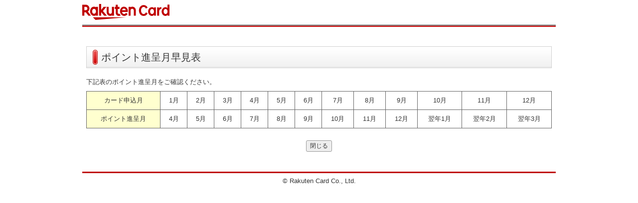

--- FILE ---
content_type: text/html; charset=UTF-8
request_url: https://www.rakuten-card.co.jp/p/common/campaign/rule/quick_help/
body_size: 3806
content:
<!DOCTYPE HTML>
<html lang="ja" xmlns:og="http://ogp.me/ns#">

<head>
  <meta http-equiv="Content-Type" content="text/html; charset=UTF-8">
  <title>楽天カード:ポイント進呈月早見表</title>
  <meta name="description" content="ポイント進呈月早見表">
  <meta name="keywords" content="楽天カード,キャンペーン,クレジットカード">
  <meta property="og:title" content="ポイント進呈月早見表:楽天カード">
  <meta property="og:description" content="ポイント進呈月早見表">
  <meta property="og:type" content="article">
  <meta property="og:site_name" content="楽天カード">
  <meta property="og:image" content="https://image.card.jp.rakuten-static.com/card_corp/pc/contents/logo_200x200.gif">
    <meta property="fb:page_id" content="104759839604740">
    <meta name="viewport" content="width=device-width, initial-scale=1.0, minimum-scale=1.0, maximum-scale=1.0, user-scalable=0">
  <link rel="canonical" href="https://www.rakuten-card.co.jp/p/common/campaign/rule/quick_help/">
  <link rel="stylesheet" type="text/css" media="all" href="https://static.card.jp.rakuten-static.com/card_corp/pc/css/contents/responsive/reset.css">
  <link rel="stylesheet" type="text/css" media="all" href="https://static.card.jp.rakuten-static.com/card_corp/pc/css/contents/responsive/pc.css">
  <link rel="stylesheet" type="text/css" media="all" href="https://static.card.jp.rakuten-static.com/card_corp/pc/css/contents/responsive/common.css">
  <link rel="stylesheet" type="text/css" media="all" href="https://static.card.jp.rakuten-static.com/card_corp/pc/css/contents/responsive/smart.css">
  <link media="all" type="text/css" href="https://static.card.jp.rakuten-static.com/card_corp/pc/css/common/import.css" rel="stylesheet">
  <link rel="stylesheet" href="https://static.card.jp.rakuten-static.com/card_corp/pc/css/prev/css/common.css">
  <script type="text/javascript" src="//static.card.jp.rakuten-static.com/r-enavi/js/template.js"></script>
  <!--[if lte IE 8]>
    <link rel="stylesheet" type="text/css" href="https://static.card.jp.rakuten-static.com/r-enavi/css/responsive/ie.css">
<![endif]-->
    <style>
        div#container {
            max-width:100%;
        }
        div.contentForm {
            padding: 8px;
        }
        div.contentsTitle {
            background: url(https://image.card.jp.rakuten-static.com/card_corp/pc/contents/campaign/bg_title_contents.gif) repeat-x scroll 0 100% #ffffff;
            border: 1px solid #d1d1d1;
            margin-bottom: 20px;
            padding: 6px 0;
        }
        div.contentsTitle h1 {
            background: url(https://image.card.jp.rakuten-static.com/card_corp/pc/contents/service/bg_title_contents_marker.gif) no-repeat scroll 0.6em 0 transparent;
            font-size: 152%;
            line-height: 1.2;
            min-height: 26px;
            padding: 4px 9px 0 29px;
        }
        .table {
            width: 100%
        }
        @media screen and (min-width: 769px) {
            .table--sp {
                display: none;
            }
        }
        @media screen and (max-width: 768px) {
            .table--pc {
                display: none;
            }
        }
        .table td {
            border: 1px solid #666;
            padding: 10px;
            text-align: center;
        }
        .bg-yellow {
            background-color: #FFFFCF;
        }
    </style>
  <!-- Dynamic Yield -->
<link rel="preconnect" href="https://cdn-eu.dynamicyield.com">
<link rel="preconnect" href="https://st-eu.dynamicyield.com">
<link rel="preconnect" href="https://rcom-eu.dynamicyield.com">
<script type="text/javascript">
    window.DY = window.DY || {};
    DY.recommendationContext = { type : 'OTHER', data: ['CORP'] }
</script>
<script type="text/javascript" src="https://cdn-eu.dynamicyield.com/api/9881514/api_dynamic.js"></script>
<script type="text/javascript" src="https://cdn-eu.dynamicyield.com/api/9881514/api_static.js"></script>
<!-- //Dynamic Yield -->
<!-- kaizen -->
<script data-kz-key="2adca9d9f7b6bda8"  data-kz-namespace="kzs"  src="//cdn.kaizenplatform.net/s/2a/dca9d9f7b6bda8.js" charset="utf-8"></script>
<!-- kaizen -->
<!-- safariページピン対応 -->
<link rel="mask-icon" href="https://jp.rakuten-static.com/1/im/ci/rakuten/favicon/Rakuten_SafariPin.svg?20181212" color="#bf0000">
<!-- safariページピン対応 -->


<script>(window.BOOMR_mq=window.BOOMR_mq||[]).push(["addVar",{"rua.upush":"false","rua.cpush":"false","rua.upre":"false","rua.cpre":"false","rua.uprl":"false","rua.cprl":"false","rua.cprf":"false","rua.trans":"SJ-e3435b03-0b0e-4c58-a168-9d3109f2312b","rua.cook":"false","rua.ims":"false","rua.ufprl":"false","rua.cfprl":"false","rua.isuxp":"false","rua.texp":"norulematch","rua.ceh":"false","rua.ueh":"false","rua.ieh.st":"0"}]);</script>
                              <script>!function(e){var n="https://s.go-mpulse.net/boomerang/";if("False"=="True")e.BOOMR_config=e.BOOMR_config||{},e.BOOMR_config.PageParams=e.BOOMR_config.PageParams||{},e.BOOMR_config.PageParams.pci=!0,n="https://s2.go-mpulse.net/boomerang/";if(window.BOOMR_API_key="BGD27-RKZLH-HC9BY-VXAAE-E5EDR",function(){function e(){if(!o){var e=document.createElement("script");e.id="boomr-scr-as",e.src=window.BOOMR.url,e.async=!0,i.parentNode.appendChild(e),o=!0}}function t(e){o=!0;var n,t,a,r,d=document,O=window;if(window.BOOMR.snippetMethod=e?"if":"i",t=function(e,n){var t=d.createElement("script");t.id=n||"boomr-if-as",t.src=window.BOOMR.url,BOOMR_lstart=(new Date).getTime(),e=e||d.body,e.appendChild(t)},!window.addEventListener&&window.attachEvent&&navigator.userAgent.match(/MSIE [67]\./))return window.BOOMR.snippetMethod="s",void t(i.parentNode,"boomr-async");a=document.createElement("IFRAME"),a.src="about:blank",a.title="",a.role="presentation",a.loading="eager",r=(a.frameElement||a).style,r.width=0,r.height=0,r.border=0,r.display="none",i.parentNode.appendChild(a);try{O=a.contentWindow,d=O.document.open()}catch(_){n=document.domain,a.src="javascript:var d=document.open();d.domain='"+n+"';void(0);",O=a.contentWindow,d=O.document.open()}if(n)d._boomrl=function(){this.domain=n,t()},d.write("<bo"+"dy onload='document._boomrl();'>");else if(O._boomrl=function(){t()},O.addEventListener)O.addEventListener("load",O._boomrl,!1);else if(O.attachEvent)O.attachEvent("onload",O._boomrl);d.close()}function a(e){window.BOOMR_onload=e&&e.timeStamp||(new Date).getTime()}if(!window.BOOMR||!window.BOOMR.version&&!window.BOOMR.snippetExecuted){window.BOOMR=window.BOOMR||{},window.BOOMR.snippetStart=(new Date).getTime(),window.BOOMR.snippetExecuted=!0,window.BOOMR.snippetVersion=12,window.BOOMR.url=n+"BGD27-RKZLH-HC9BY-VXAAE-E5EDR";var i=document.currentScript||document.getElementsByTagName("script")[0],o=!1,r=document.createElement("link");if(r.relList&&"function"==typeof r.relList.supports&&r.relList.supports("preload")&&"as"in r)window.BOOMR.snippetMethod="p",r.href=window.BOOMR.url,r.rel="preload",r.as="script",r.addEventListener("load",e),r.addEventListener("error",function(){t(!0)}),setTimeout(function(){if(!o)t(!0)},3e3),BOOMR_lstart=(new Date).getTime(),i.parentNode.appendChild(r);else t(!1);if(window.addEventListener)window.addEventListener("load",a,!1);else if(window.attachEvent)window.attachEvent("onload",a)}}(),"".length>0)if(e&&"performance"in e&&e.performance&&"function"==typeof e.performance.setResourceTimingBufferSize)e.performance.setResourceTimingBufferSize();!function(){if(BOOMR=e.BOOMR||{},BOOMR.plugins=BOOMR.plugins||{},!BOOMR.plugins.AK){var n="false"=="true"?1:0,t="",a="amhieuqxibyeq2mbz4uq-f-6f5c01636-clientnsv4-s.akamaihd.net",i="false"=="true"?2:1,o={"ak.v":"39","ak.cp":"1254641","ak.ai":parseInt("691193",10),"ak.ol":"0","ak.cr":8,"ak.ipv":4,"ak.proto":"h2","ak.rid":"27f3dc7","ak.r":42169,"ak.a2":n,"ak.m":"a","ak.n":"essl","ak.bpcip":"3.14.130.0","ak.cport":41516,"ak.gh":"23.52.43.73","ak.quicv":"","ak.tlsv":"tls1.2","ak.0rtt":"","ak.0rtt.ed":"","ak.csrc":"-","ak.acc":"","ak.t":"1770114857","ak.ak":"hOBiQwZUYzCg5VSAfCLimQ==mGbQr/clZUsp0nENOc3yNhmLqWtVeWgvLj5r0Xq/QHTEYF1HCINXhQDC3Ne7UmRw5VwJAwViKSQ2sPuJqNlICoLHku0K2CHem6EYd92+bmGN2OePTWlKRBLfAZ5pdMvAmBsXhlq7fQVvrpIGhxbk4ba6aICUd1J3EZ8F3f1vq6e+0dNt8+6mFAUcgyNVY0AYWnWQRHknlTbjRi10SqrY62j1Rbk+X++ztRI9/hr95mgn25PuFx6qlGIV/cfW5y1Ol3vwrGFrE6yTHjw8rdpQq6nG7NHjdOmbXx2Jg9o2FF98xdegRCs5dcalEG6cYtdj4VGlerT79riwQGOGmbpozu8dsNbxZsMzDmO6WSNPwu4J+0Yn6CSqoN1/KAqnPw0oWMNksL0LsORF0ugfpXit8EeivSkOoBCewnGRPfPqQc8=","ak.pv":"56","ak.dpoabenc":"","ak.tf":i};if(""!==t)o["ak.ruds"]=t;var r={i:!1,av:function(n){var t="http.initiator";if(n&&(!n[t]||"spa_hard"===n[t]))o["ak.feo"]=void 0!==e.aFeoApplied?1:0,BOOMR.addVar(o)},rv:function(){var e=["ak.bpcip","ak.cport","ak.cr","ak.csrc","ak.gh","ak.ipv","ak.m","ak.n","ak.ol","ak.proto","ak.quicv","ak.tlsv","ak.0rtt","ak.0rtt.ed","ak.r","ak.acc","ak.t","ak.tf"];BOOMR.removeVar(e)}};BOOMR.plugins.AK={akVars:o,akDNSPreFetchDomain:a,init:function(){if(!r.i){var e=BOOMR.subscribe;e("before_beacon",r.av,null,null),e("onbeacon",r.rv,null,null),r.i=!0}return this},is_complete:function(){return!0}}}}()}(window);</script></head>

<body>
<div id="container">
    <div id="header">
        <div class="foreside">
            <h1>
                <img src="https://image.card.jp.rakuten-static.com/card_corp/common/logo/logo_horizon-2.0.0.svg" alt="楽天カード株式会社" class="view-pc detailLogoPC" width="175" height="32" />
                <img src="https://image.card.jp.rakuten-static.com/card_corp/common/logo/logo_vertical-2.0.0.svg" alt="楽天カード株式会社" class="view-sp detailLogoSP" width="76" height="40" />
            </h1>
        </div>
        <!-- #header -->
    </div>
    <br />
    <div id="content">
        <div class="contentForm">
            <div class="contentsTitle">
                <h1>ポイント進呈月早見表</h1>
            </div>
            <p style="padding: 0 0 10px 0;">下記表のポイント進呈月をご確認ください。</p>
            <table class="table table--pc">
                <tbody>
                    <tr>
                        <td class="bg-yellow">カード申込月</td>
                        <td>1月</td>
                        <td>2月</td>
                        <td>3月</td>
                        <td>4月</td>
                        <td>5月</td>
                        <td>6月</td>
                        <td>7月</td>
                        <td>8月</td>
                        <td>9月</td>
                        <td>10月</td>
                        <td>11月</td>
                        <td>12月</td>
                    </tr>
                    <tr>
                        <td class="bg-yellow">ポイント進呈月</td>
                        <td>4月</td>
                        <td>5月</td>
                        <td>6月</td>
                        <td>7月</td>
                        <td>8月</td>
                        <td>9月</td>
                        <td>10月</td>
                        <td>11月</td>
                        <td>12月</td>
                        <td>翌年1月</td>
                        <td>翌年2月</td>
                        <td>翌年3月</td>
                    </tr>
                </tbody>
            </table>
            <table class="table table--sp">
                <tbody>
                    <tr>
                        <td class="bg-yellow">カード申込月</td>
                        <td class="bg-yellow">ポイント進呈月</td>
                    </tr>
                    <tr>
                        <td>1月</td>
                        <td>4月</td>
                    </tr>
                    <tr>
                        <td>2月</td>
                        <td>5月</td>
                    </tr>
                    <tr>
                        <td>3月</td>
                        <td>6月</td>
                    </tr>
                    <tr>
                        <td>4月</td>
                        <td>7月</td>
                    </tr>
                    <tr>
                        <td>5月</td>
                        <td>8月</td>
                    </tr>
                    <tr>
                        <td>6月</td>
                        <td>9月</td>
                    </tr>
                    <tr>
                        <td>7月</td>
                        <td>10月</td>
                    </tr>
                    <tr>
                        <td>8月</td>
                        <td>11月</td>
                    </tr>
                    <tr>
                        <td>9月</td>
                        <td>12月</td>
                    </tr>
                    <tr>
                        <td>10月</td>
                        <td>翌年1月</td>
                    </tr>
                    <tr>
                        <td>11月</td>
                        <td>翌年2月</td>
                    </tr>
                    <tr>
                        <td>12月</td>
                        <td>翌年3月</td>
                    </tr>
                </tbody>
            </table>
        </div>
    </div>
    <br />

<div class="windowCloseBtnWrap">
<a class="windowCloseBtn" href="JavaScript:window.close()">閉じる</a>
</div>
<div id="footer">
<small>&copy; Rakuten Card Co., Ltd.</small>
<!-- #footer -->
</div>
</div>
<script type="text/javascript"  src="/qPOcj5yeywCWS/aIchZ/4L-04f34M/YOufNXX00fwzpDGY9S/VAMtCnYIAg/ME0KA/xBpIGgB"></script></body>

</html>


--- FILE ---
content_type: text/css
request_url: https://static.card.jp.rakuten-static.com/card_corp/pc/css/contents/responsive/reset.css
body_size: 303
content:
@charset "utf-8";

/* reset
--------------------------------------------- */
body,div,pre,p,ul,li,h1,h2,h3,h4,h5,h6,dl,dt,dd,blockquote,form,fieldset,table,th,td {
	margin: 0;
	padding: 0;
}
body {
	-webkit-text-size-adjust:none;
	background: #ffffff;
	font-family: helvetica, arial, sans-serif;
	font-size: 16px;
	line-height: 1.3;
}
h1,h2,h3,h4,h5,h6 {
	font-size: 100%;
	font-weight: inherit;
}
img {
	margin: 0;
	padding: 0;
	border: none;
	vertical-align: bottom;
}
table,th,td {
	text-align: left;
}
ul,ol,li {
	margin: 0;
	padding: 0;
	list-style: none outside;
}
input, button, select, textarea {
	font-size: 14px;
}
a{
	color:#1d54a7;
	text-decoration:none;
}

a:hover {
	color:#c00000;
	text-decoration:underline;
}
table,tr,th,td {
	margin: 0;
	padding: 0;
	border-collapse: collapse;
	empty-cells: hide;
}
em {
	font-weight: bold;
	font-style: normal;
}

--- FILE ---
content_type: text/css
request_url: https://static.card.jp.rakuten-static.com/card_corp/pc/css/contents/responsive/pc.css
body_size: 414
content:
  @charset "utf-8";
  @media screen and (min-width: 769px) {
    body {
      margin: 0.9em 0.6em;
      text-align: center;
    }
    div#header {
      background: url("//image.card.jp.rakuten-static.com/card_corp/pc/common/header/tab_line.gif") repeat-x scroll 0 100% transparent;
      margin: 7px 0 15px;
      padding: 0 0 14px;
    }
    div#container {
      color: #363636;
      font-size: 81.25%;
      margin: 0 auto;
      position: relative;
      text-align: left;
      width: 950px;
    }
    div#content {
      width: 100%;
    }
    .blockStyle01 {
      background: none repeat scroll 0 0 #FFFFFF;
      border: 1px solid #BFBFBF;
      margin-bottom: 15px;
      padding: 1px;
      position: relative;
    }
    .ttlStyle02 {
      border: 1px solid #F0F0F0;
      padding: 2px;
    }
    .ttlStyle02 span {
      border-left: 6px solid #BF0000;
      display: block;
      font-size: 102%;
      font-weight: bold;
      padding: 2px 2px 2px 6px;
    }
    div#footer {
      border-top: 3px solid #BF0000;
      padding: 8px;
      text-align: center;
    }
    div#closeButton {
      text-align: center;
      margin: 50px 0 15px;
    }
    p.buttons.close {
      display: none;
    }
    .view-sp {
      display: none;
    }
    .view-pc {
      display: block;
    }
    .detailLogoPC {
    }
  }


--- FILE ---
content_type: text/css
request_url: https://static.card.jp.rakuten-static.com/card_corp/pc/css/contents/responsive/common.css
body_size: -13
content:
@charset "utf-8";

* {
    font-size: 100.01%;
    font-style: normal;
    font-weight: normal;
    line-height: 1.25;
    margin: 0;
    padding: 0;
}

--- FILE ---
content_type: text/css
request_url: https://static.card.jp.rakuten-static.com/card_corp/pc/css/contents/responsive/smart.css
body_size: 823
content:
@charset "utf-8";
@media screen and (max-width: 768px) {
  html {
    overflow-x: hidden;
  }
  body {
    overflow-x: hidden;
  }
  /* コンテンツ部分ラッピング用
----------------------------------*/
  div.contentForm {
    background-color: #ffffff;
    border: 1px solid #cccccc;
    margin: 10px 5px 0;
    padding-bottom: 15px;
    -webkit-border-radius: 6px 6px;
    clear: both;
  }
  /* タイトル用
----------------------------------*/
  /* h2 */
  h2 {
    overflow: hidden;
    margin-bottom: 10px;
    padding: 10px 8px 5px 10px;
    border-bottom: 3px solid #bf0000;
    -webkit-border-top-left-radius: 5px;
    -webkit-border-top-right-radius: 5px;
    color: #000000;
    background: -webkit-gradient(linear, 0% 0%, 0% 100%, from(#ededed), to(#fefefe));
    font-weight: bold;
  }
  h2 span {
    font-weight: bold;
  }
  /* h3 */
  h3 {
    overflow: hidden;
    padding: 8px 8px 8px 10px;
    color: #333333;
    background: -webkit-gradient(linear, 0% 0%, 0% 100%, from(#eeeeee), to(#cccccc), color-stop(.7, #cccccc));
    font-weight: bold;
  }
  /* ボタン
----------------------------------*/
  .buttons {
    text-align: center;
    margin-top: 5px;
    margin-bottom: 10px;
  }
  .buttons a {
    display: inline-block;
    width: 150px;
    margin: 0 auto;
    padding: 5px 5px;
    -webkit-border-radius: 3px;
    -webkit-box-shadow: 0px 1px 3px #c9c9c9;
    font-weight: bold;
    font-size: 16px;
  }
  .buttons.close a {
    border: 2px solid #676767;
    border-radius: 3px;
    -webkit-border-radius: 3px;
    color: #FFFFFF;
    text-decoration: none;
    background: #6c6c6c;
    background: -webkit-gradient(linear, left top, left bottom, color-stop(0%, #737373), color-stop(50%, #7b7b7b), color-stop(51%, #666666), color-stop(100%, #676767));
    background: -webkit-linear-gradient(top, #737373 0%, #7b7b7b 50%, #666666 51%, #676767 100%);
    background: linear-gradient(top, #737373 0%, #7b7b7b 50%, #666666 51%, #676767 100%);
  }
  .buttons.close a:active {
    background: -webkit-gradient(linear, 0% 26%, 0% 100%, from(#737373), to(#737373), color-stop(.3, #737373));
  }
  #header div.foreside {
    padding-bottom: 7px;
    border-bottom: #bf0000 solid 4px;
  }
  #header h1 {
    padding: 7px 0 0 3px;
  }
  #content {
    padding-top: 7px;
    padding-bottom: 15px;
    background: #eeeeee;
  }
  #footer {
    padding: 10px 10px 5px;
    border-top: #989898 solid 1px;
    background: #ffffff;
  }
  #footer small {
    display: block;
    text-align: center;
    color: #696969;
    font-size: 10px;
  }
  p.backTop {
    display: none;
  }
  div.imgWidthStyle01>img {
    width: 100%;
  }
  div#closeButton {
    display: none;
  }
  div.contentWrapper dl dd {
    padding-left: 1em;
  }
  .view-pc {
    display: none;
  }
  .view-sp {
    display: block;
  }
  .detailLogoSP {
  }
}


--- FILE ---
content_type: text/css
request_url: https://static.card.jp.rakuten-static.com/card_corp/pc/css/common/import.css
body_size: 30
content:
@charset "UTF-8";

/* ############################################################

    CSS Modules Import
    Last Up Date: 2011.07.01

############################################################ */

@import "default.min.css";
@import "header.min.css?20160214";
@import "footer.min.css";
@import "rc-f-standard.min.css";


--- FILE ---
content_type: text/css
request_url: https://static.card.jp.rakuten-static.com/card_corp/pc/css/prev/css/common.css
body_size: 1573
content:
@charset "utf-8";

/*
=================================================================

* normal common style

=================================================================
*/

@import "common_header.css";
@import "grplink.css";

/*
=================================================================

* simple header style

=================================================================
*/

div#header.simple {
  background: url(//image.card.jp.rakuten-static.com/card_corp/prev/WebImages/images/header/tab_line.gif) 0 100% repeat-x;
}

div#header.simple p#siteID,
div#header.simple h1#siteID {
  margin: 0;
  padding: 6px 0 12px 6px;
  margin-bottom: 10px;
  text-align: left;
  height: auto;
}

div#header.simple p#siteID {
  margin-bottom: 0;
}

.pagetop {
  padding: 2px 0 2px 15px;
  background: url(//image.card.jp.rakuten-static.com/card_corp/prev/WebImages/images/arrow_06.gif) 0 50% no-repeat;
}


/*
=================================================================

* form header style

=================================================================
*/

#headerRKC {
  height: 50px;
  margin: 1px 0;
  color: #ffffff;
  font-weight: bold;
  font-size: 115%;
  background: #BF0000 url(//image.card.jp.rakuten-static.com/card_corp/common/logo/rc-logo_Card_1_bg-white.svg) 0 0 no-repeat;
}

#headerRC {
  height: 50px;
  margin: 1px 0;
  color: #ffffff;
  font-weight: bold;
  font-size: 115%;
  background: #BF0000 url(//image.card.jp.rakuten-static.com/card_corp/common/logo/rc-logo_Card_1_bg-white.svg) 0 0 no-repeat;
}

#headerRCblack {
  height: 50px;
  margin: 1px 0;
  color: #ffffff;
  font-weight: bold;
  font-size: 115%;
  background: #000000 url(//image.card.jp.rakuten-static.com/card_corp/common/logo/rc-logo_Card_1_bg-white.svg) 0 0 no-repeat;
}

#headerRCcommon {
  height: 50px;
  margin: 1px 0;
  color: #ffffff;
  font-weight: bold;
  font-size: 115%;
  background: #aaaaaa url(//image.card.jp.rakuten-static.com/card_corp/common/logo/rc-logo_Card_1_bg-white.svg) 0 0 no-repeat;
}
#headerRCcommon .title {
  font-size: 24px;
  font-weight: bold;
  vertical-align: middle;
}
#headerPC {
  height: 50px;
  margin: 1px 0;
  color: #ffffff;
  font-weight: bold;
  background: #9F8A41 url(//image.card.jp.rakuten-static.com/card_corp/common/logo/rc-logo_Card_1_bg-white.svg) 0 0 no-repeat;
}

.premium-header {
  border-bottom: 1px solid #ccc;
  width: 780px;
}

.premium-header td {
  padding: 12px;
}


/*
=================================================================

* form footer style

=================================================================
*/

.windowCloseBtnWrap {
  margin-bottom: 40px;
  text-align: center;
}

.windowCloseBtn {
  display: inline-block;
  padding: 3px 7px;
  background: #eee;
  border: 1px solid #999;
  border-radius: 3px;
  color: #333;
  font-size: 12px;
  text-decoration: none;
}

.windowCloseBtn:hover {
  background: #ddd;
  color: #222;
  text-decoration: none;
}

.simpleFooter {
  text-align: center;
  font-size: 13px;
}

.simpleFooter_line_gray .simpleFooter_copyright {
  padding-top: 8px;
  border-top: 1px solid #ccc;
}

.simpleFooter_copyright {
  margin: 0;
}

.presonal_infomation {
  margin: 0 0 8px;
}


/*
=================================================================

* common styles

=================================================================
*/

form {
  margin: 0;
}

noscript p.attention {
  margin: 0;
  padding: 10px 20px;
  border: 2px solid #BF0000;
  background: #FFEFEF;
  font-size: 82%;
}

div#navigationSkip {
  display: none;
}

a.blank img,
a.popup img {
  border: none;
  margin: 0 3px;
}

a:hover {
  text-decoration: none;
}


/*---------------------------------------------------------------
* データテーブル
----------------------------------------------------------------*/

table.inputTbl {
  border-collapse: collapse;
}

table.inputTbl em {
  font-style: normal;
  color: #CC0000;
}

table.inputTbl,
table.inputTbl th,
table.inputTbl td {
  border: 1px solid #CCCCAA;
}

table.inputTbl th,
table.inputTbl td {
  padding: 5px;
  vertical-align: middle;
  text-align: left;
}

table.inputTbl th {
  background: #FFFFCE;
}

table.inputTbl th.parent {
  width: 58px;
}

table.inputTbl thead th,
table.inputTbl.confirm thead th {
  background: #EFF0E0;
}

table.inputTbl thead th.help {
  background: #CCCCAA;
}

table.inputTbl td.help {
  background: #FFEECC;
}

table.inputTbl th.error {
  background: #FF0000;
  color: #ffffff;
}

table.inputTbl th.error .must {
  color: #ffffff;
}

table.inputTbl.confirm th {
  background: #EBEBEB;
}

table.inputTbl th img {
  float: right;
  margin-bottom: 3px;
}

table.inputTbl th .must {
  font-weight: bold;
  color: #BF0000;
  margin-left: 5px;
}

table.inputTbl thead th img {
  float: none;
  margin-bottom: 0;
}

table.inputTbl td {
  width: 350px;
}

table.inputTbl td.help {
  width: 145px;
}

table.inputTbl td .note,
table.inputTbl td .example {
  color: #666666;
}

table.inputTbl td .note {
  margin: 0 0 3px 0;
}

table.inputTbl td .example {
  margin: 3px 0 0 0;
}

table.inputTbl td ul.note {
  margin: 3px 0 0 0;
  padding: 0;
}

table.inputTbl td ul.note li {
  padding-left: 1em;
  text-indent: -1em;
  list-style: none;
}

table.inputTbl textarea {
  font-size: 100%;
}

ul.formLine {
  margin: 0;
  padding: 0;
}

ul.formLine li {
  list-style: none;
  float: left;
  padding: 0 1em 5px 0;
  white-space: nowrap;
}

.suggestSmartphone {
  text-align: center;
  margin-bottom: 10px;
}


/*---------------------------------------------------------------
* フォームエラー
----------------------------------------------------------------*/

dl.errorMessage {
  border: 1px solid #FF0000;
  margin-bottom: 15px;
  text-align: left;
}

dl.errorMessage dt {
  background: #FF0000 url(//image.card.jp.rakuten-static.com/card_corp/prev/WebImages/images/rc/error38.gif) 2px 50% no-repeat;
  color: #ffffff;
  font-weight: bold;
  font-size: 115%;
  padding: 10px 10px 10px 47px;
}

dl.errorMessage dd {
  margin: 0;
}

dl.errorMessage ul {
  padding: 10px 10px 4px 10px;
  margin: 0;
}

dl.errorMessage li {
  list-style: none;
  margin: 0;
  background: url(//image.card.jp.rakuten-static.com/card_corp/prev/WebImages/images/icon_01.gif) 0 0.2em no-repeat;
  padding: 0pt 0pt 6px 10px;
}

dl.errorMessage a,
dl.errorMessage a:active,
dl.errorMessage a:visited,
dl.errorMessage a:hover {
  color: #FF0000;
  font-weight: bold;
}

p.errorMessage {
  background: url(//image.card.jp.rakuten-static.com/card_corp/prev/SpeImages/b/minfo/pc/common/arrow32.gif) 0 0.25em no-repeat;
  color: #FF0000;
  font-weight: bold;
  margin: 0 0 3px 0;
  padding-left: 34px;
  text-align: left;
}


/*
=================================================================

* clearfix

=================================================================
*/

.clearfix:after {
  /*for modern browser*/
  display: block;
  clear: both;
  height: 0;
  line-height: 0;
  visibility: hidden;
  content: ".";
  font-size: 0.1em;
}

.clearfix {
  display: inline-block;
}


/* Hides from Mac-IE \*/

* html .clearfix {
  height: 1%;
}

.clearfix {
  display: block;
}


/* End hide from Mac-IE */


/*---------------------------*/


/*---------------------------------------------------------------
* SSLアイコン
----------------------------------------------------------------*/

.sslIcon {
  background: url(//jp.rakuten-static.com/1/im/ic/ui/ssl.gif) no-repeat 0 0px;
  vertical-align: middle;
  padding-left: 30px;
  padding-bottom: 2px;
}


--- FILE ---
content_type: text/css
request_url: https://static.card.jp.rakuten-static.com/card_corp/pc/css/common/default.min.css
body_size: 333
content:
@charset "UTF-8";body{margin:8px;color:#000;background:#fff;font-size:100%;line-height:1.3}h1,h2,h3,h4,h5,h6,div,p,pre,ul,ol,dl,dt,dd,address,form,blockquote{margin:0;padding:0;display:block;font-size:100%;font-style:normal}table,caption,td,th{margin:0;padding:0;empty-cells:show;font-size:100%;border-spacing:0}th{text-align:left}img,a img{border:0;vertical-align:bottom}li{list-style:none}iframe{margin:0;padding:0;border:0;font-size:100%}form,fieldset,optgroup,label,legend{margin:0;padding:0;font-size:100%;border:0}input,label{vertical-align:middle}input,select{margin:0}input,textarea{font-size:100%}button{margin:0;font-size:100%;overflow:visible}select{vertical-align:middle}span,em,strong,dfn,code,samp,kbd,var,cite,abbr,acronym,q,br,ins,del,a,img,object{margin:0;padding:0;border:0;font-style:normal;font-weight:inherit;font-size:100%}a{color:#1d54a7;text-decoration:none}a:hover{color:#c00000;text-decoration:underline}

--- FILE ---
content_type: text/css
request_url: https://static.card.jp.rakuten-static.com/card_corp/pc/css/common/header.min.css?20160214
body_size: 945
content:
@charset "UTF-8";.clearfix:after{visibility:hidden;display:block;font-size:0;content:" ";clear:both;height:0}* html .clearfix{zoom:1}#grpheader dd,#grpheader div,#grpheader dl,#grpheader dt,#grpheader form,#grpheader h1,#grpheader li,#grpheader ol,#grpheader p,#grpheader ul{margin:0;padding:0}div#grpheader{margin-bottom:10px;text-align:left}.utility-bar{margin-bottom:10px;background:#f9f9f9;font-size:82%}.utility-nav{float:right;list-style:none}.utility-nav a,.utility-nav a:link,.utility-nav a:visited{color:#515151}.utility-nav a:hover{color:#c00000}.utility-nav>li{float:left}.utility-nav>li>a{display:block;padding:3px 10px;background:0 0;transition:background .3s}.utility-nav>li>a:hover{background:#f0f0f0;text-decoration:none}div#siteID,p#siteID{float:left;width:250px;height:56px}div#siteID img.serviceLogo,p#siteID img.serviceLogo{margin-right:5px;margin-left:10px;margin-top: 16px;}div#siteID img.serviceTitle,p#siteID img.serviceTitle{margin-left:10px;margin-bottom:11px}dl#remoteNav dd.grpRelation ul{float:right;padding-top:6px}dl#remoteNav dd.siteUtility{clear:right}dl#remoteNav dd.siteUtility ul{float:right}dl#remoteNav dd.grpRelation ul li,dl#remoteNav dd.siteUtility ul li{float:left;line-height:1.1;padding-right:.5em;padding-left:.5em;border-right:1px solid #000;list-style-type:none;font-size:82%}dl#remoteNav dd.siteUtility ul li.last{padding-right:0;border:none}dl#remoteNav dd.grpRelation ul li a,dl#remoteNav dd.siteUtility ul li a{white-space:nowrap}dl#sectionNav{clear:both;width:100%;height:29px;background:url(//image.card.jp.rakuten-static.com/card_corp/pc/common/header/tab_line.gif) bottom repeat-x}dl#sectionNav dd.menuList{float:left;width:714px;line-height:0;font-size:0}dl#sectionNav dd.menuList ul li{display:inline;margin-right:2px;list-style-type:none}dl#sectionNav dd.menuList ul li img{margin-top:3px;margin-bottom:4px}dl#sectionNav dd.menuList ul li.current img{margin-top:0;margin-bottom:0}dl#sectionNav dd.expansionArea{position:relative;height:29px;line-height:1;margin-left:714px;font-size:82%}dl#sectionNav dd.expansionArea p{position:absolute;right:10px;bottom:5px;margin-right:-10px}dl#subSectionNav{clear:both;position:relative;width:100%;padding:5px 0 7px;background-color:#bf0000;display:block}dl#subSectionNav:after{display:block;clear:both;height:0;line-height:0;visibility:hidden;content:".";font-size:.1em}* html dl#subSectionNav{height:1%}dl#subSectionNav dd.menuList{line-height:1.1;padding-left:1px;font-size:82%}dl#subSectionNav dd.menuList ul li{display:inline;float:left;margin-left:.5em;padding-right:.5em;border-right:1px solid #fff;list-style-type:none;color:#fff}dl#sectionNav img,dl#subSectionNav dd.menuList ul li.last,dl#subSectionNav img,h1#siteID img,p#siteID img{border:none}dl#subSectionNav dd.menuList ul li a{color:#fff;white-space:nowrap}dl#subSectionNav dd.menuList ul li.current{font-weight:700}dl#subSectionNav dd.menuList ul li.current a{text-decoration:none}dl#subSectionNav dd.expansionArea{display:inline;float:right;width:11em;line-height:1.1;margin-right:.5em;font-size:82%;text-align:right}div#grpheader ul.navSkip,dl#remoteNav dt,dl#sectionNav dt,dl#subSectionNav dt,dl#topicPath dt{position:absolute;left:-9999px;width:100px;height:0}dl#subSectionNav dd.expansionArea p a{color:#fff}dl#topicPath dd{clear:both;line-height:1.6;padding:.25em .75em;font-size:82%}div#grpheader p.noCSS{display:none}p#tagLine{line-height:1.1;color:#999;font-size:82%;text-align:right;font-weight:400}

--- FILE ---
content_type: text/css
request_url: https://static.card.jp.rakuten-static.com/card_corp/pc/css/common/footer.min.css
body_size: 2095
content:
@charset "utf-8";div#grpRakutenLinkArea div,div#grpRakutenLinkArea h1,div#grpRakutenLinkArea h2,div#grpRakutenLinkArea h3,div#grpRakutenLinkArea p,div#grpRakutenLinkArea ul,div#grpRakutenLinkArea ol,div#grpRakutenLinkArea dl,div#grpRakutenLinkArea dt,div#grpRakutenLinkArea dd{margin:0;padding:0;font-size:100%}div#grpRakutenLinkArea ul,div#grpRakutenLinkArea ol{list-style:none outside}div#grpRakutenLinkArea a img{border:0}div#grpRakutenLinkArea{margin:auto auto 1em auto;color:#333;font-size:82%}div#grpRakutenLinkArea ul#grpSpelinlk{padding:.5em;border-top:1px solid #808080;text-align:center}div#grpRakutenLinkArea ul#grpSpelinlk li{border-right:1px solid #adadad;display:inline;list-style-type:none;padding-left:.45em;padding-right:.5em;zoom:1}div#grpRakutenLinkArea ul#grpSpelinlk li.grpLast{border:0}div#grpRakutenLinkArea dl#grpKeyword{clear:both;margin-bottom:.75em;padding:.75em;border:1px solid #ddd;background:#fcfcfc;text-align:center}div#grpRakutenLinkArea dl#grpKeyword dt,div#grpRakutenLinkArea dl#grpKeyword dd,div#grpRakutenLinkArea dl#grpKeyword ul{display:inline;zoom:1}div#grpRakutenLinkArea dl#grpKeyword dt{padding:0 1.5em 0 .75em;text-align:center;font-weight:bold}div#grpRakutenLinkArea dl#grpKeyword li{display:inline;padding-right:1em}div#grpRakutenLinkArea div#groupServiceFooter{border-top:1px solid #808080;background:#f4f4f4}div#grpRakutenLinkArea div#groupServiceFooter dl.title{margin-bottom:3px;padding:6px 10px;border-bottom:1px solid #ddd}div#grpRakutenLinkArea div#groupServiceFooter dl.title dt{float:left;margin:4px 10px 0 0;color:#bf0000;font-weight:bold}div#grpRakutenLinkArea div#groupServiceFooter dl.title dd.allService{float:left;margin-top:2px}div#grpRakutenLinkArea div#groupServiceFooter dl.title dd.inquiryList{margin-left:5px}div#grpRakutenLinkArea div#groupServiceFooter dl.title dd.allService span{display:block;float:left;padding-right:2px;background:url('//jp.rakuten-static.com/1/bu/sitemap/img/sprite_grpfooter.gif') no-repeat 100% 0}div#grpRakutenLinkArea div#groupServiceFooter dl.title dd.allService span a{display:table-cell;height:18px;vertical-align:middle;padding:0 10px 0 17px;color:#333;background:url('//jp.rakuten-static.com/1/bu/sitemap/img/sprite_grpfooter.gif') no-repeat 0 0;text-decoration:none}* html div#grpRakutenLinkArea div#groupServiceFooter dl.title dd.allService span a{display:inline-block;line-height:18px;vertical-align:baseline}*:first-child+html div#grpRakutenLinkArea div#groupServiceFooter dl.title dd.allService span a{display:inline-block;line-height:18px;vertical-align:baseline}div#grpRakutenLinkArea div#groupServiceFooter dl.title dd.allService span a:hover{color:#bf0000}div#grpRakutenLinkArea div#groupServiceFooter dl.title dd.csr{float:right;text-indent:-999px}div#grpRakutenLinkArea div#groupServiceFooter dl.title dd.csr a{display:block;overflow:hidden;width:80px;height:20px;background:url('//jp.rakuten-static.com/1/bu/sitemap/img/sprite_grpfooter.gif') no-repeat 0 -35px;text-decoration:none}div#grpRakutenLinkArea div#groupServiceFooter dl.Introduce{width:100%;overflow:hidden;margin-bottom:3px;padding:2px 0;background:#f7f7f7 url('//jp.rakuten-static.com/1/bu/sitemap/img/sprite_grpfooter.gif') no-repeat -68px -200px}div#grpRakutenLinkArea div#groupServiceFooter dl.Introduce dt.IntroduceTitle{float:left;width:110px;margin-right:-130px;padding:8px 10px;font-weight:bold}div#grpRakutenLinkArea div#groupServiceFooter dl.Introduce dd.IntroduceDetail{overflow:hidden;zoom:1}div#grpRakutenLinkArea div#groupServiceFooter dl.Introduce dd.IntroduceDetail ul{padding-left:130px}div#grpRakutenLinkArea ul.serviceCol3 li{width:33%}div#grpRakutenLinkArea ul.serviceCol4 li{width:24.9%}div#grpRakutenLinkArea ul.serviceCol5 li{width:19.9%}div#grpRakutenLinkArea #grpRakutenRecommend{margin-left:130px;padding:8px 10px 8px 26px;background:url('//jp.rakuten-static.com/1/bu/sitemap/img/sprite_grpfooter.gif') no-repeat -179px -24px}div#grpRakutenLinkArea ul#selectedService li{float:left;margin-left:-1px;background:url('[data-uri]') repeat-y}* html div#grpRakutenLinkArea ul#selectedService li{background:url('//jp.rakuten-static.com/1/bu/sitemap/img/bg_dotted.gif') repeat-y}*:first-child+html div#grpRakutenLinkArea ul#selectedService li{background:url('//jp.rakuten-static.com/1/bu/sitemap/img/bg_dotted.gif') repeat-y}div#grpRakutenLinkArea ul#selectedService li.first{background:none!important}div#grpRakutenLinkArea ul#selectedService dl{padding:8px 10px 8px 27px;background:url('//jp.rakuten-static.com/1/bu/sitemap/img/sprite_grpfooter.gif') no-repeat -178px -24px}div#grpRakutenLinkArea ul#selectedService dt{margin-bottom:5px;font-weight:bold}div#grpRakutenLinkArea ul#selectedService dd{color:#666}div#grpRakutenLinkArea div#serviceList{font-size:100%;clear:both;padding:10px 0;border-top:1px solid #ddd;background:#fff}div#grpRakutenLinkArea div#serviceList dl{padding:0 5px 5px;line-height:1.4}div#grpRakutenLinkArea div#serviceList dt{float:left;width:8em;font-weight:bold}div#grpRakutenLinkArea div#serviceList dd{margin-left:8.5em}div#grpRakutenLinkArea div#serviceList li{float:left;margin-right:10px;white-space:nowrap}div#grpRakutenLinkArea div#serviceList li a{color:#666;text-decoration:none!important}div#grpRakutenLinkArea div#companyFooter{padding:10px 10px 10px 5px;border-top:1px solid #808080;overflow:hidden}div#grpRakutenLinkArea div#companyFooter ul{width:100%;margin-bottom:8px}div#grpRakutenLinkArea div#companyFooter ul li{float:left;margin-left:-1px;padding:0 6px 0 5px;border-left:1px solid #adadad}div#grpRakutenLinkArea div#companyFooter ul li:first-child{border:0}div#grpRakutenLinkArea div#companyFooter p#copyright{margin:0 0 0 5px}div#grpRakutenLinkArea div#groupServiceFooter dl.title,div#grpRakutenLinkArea div#companyFooter ul,ul#selectedService,div#grpRakutenLinkArea div#serviceList,div#grpRakutenLinkArea div#serviceList dl{display:block;overflow:hidden;zoom:1}.rc-f-standard{color:#515151;font-size:13px;text-align:left}.rc-f-standard a,.rc-f-standard img{border:0;text-decoration:none}.rc-f-standard a:hover{text-decoration:underline}.rc-f-standard li{list-style:none}.rc-f-standard h1,.rc-f-standard h2,.rc-f-standard h3,.rc-f-standard h4,.rc-f-standard h5,.rc-f-standard h6,.rc-f-standard h7,.rc-f-standard h8,.rc-f-standard div,.rc-f-standard dl,.rc-f-standard dt,.rc-f-standard dd,.rc-f-standard div,.rc-f-standard p,.rc-f-standard ul,.rc-f-standard li{margin:0;padding:0}.rc-f-standard li{list-style:none}.rc-f-standard .rc-f-section01{padding:10px 0}.rc-f-standard .rc-f-section-bar{padding:10px 0}.rc-f-standard .rc-f-inner{width:950px;margin:0 auto}.rc-f-standard.rc-f-liquid .rc-f-section-bar,.rc-f-standard.rc-f-fixed .rc-f-section-bar{padding:10px}.rc-f-standard.rc-f-liquid .rc-f-section00,.rc-f-standard.rc-f-fixed .rc-f-section00{padding:10px}.rc-f-standard.rc-f-liquid .rc-f-section01,.rc-f-standard.rc-f-fixed .rc-f-section01{padding:10px}.rc-f-standard.rc-f-fixed{width:950px;margin:0 auto}.rc-f-standard.rc-f-liquid .rc-f-inner{width:100%}.rc-f-standard .rc-f-block{margin-bottom:20px}.rc-f-standard .rcf-list-block{margin-bottom:5px}.rc-f-standard .rc-f-center{text-align:center}.rc-f-standard .rc-f-text-em{color:#bf0000}.rc-f-standard .rc-f-text-strong{font-weight:bold}.rc-f-standard .rc-f-list-nav li{display:inline;zoom:1;padding:0 .5em 0 .45em}.rc-f-standard .rc-f-btn{display:block;border:1px solid #c7c7c7;color:#515151;font-weight:bold}.rc-f-standard .rc-f-btn span{display:block;padding:5px 10px 5px 5px}.rc-f-standard .rc-f-btn span:before{display:inline-block;*display:inline;*zoom:1;padding-left:5px;border-top:4px solid transparent;border-bottom:4px solid transparent;border-left:5px solid #868686;content:""}.rc-f-standard .rc-f-btn:hover{border:1px solid #d5d5d5;background:#fcfcfc;color:#939393;text-decoration:none}.rc-f-standard .rc-f-btn:hover span:before{border-left:5px solid #9a9a9a}.rc-f-standard .rc-f-dl-inline dt,.rc-f-standard .rc-f-dl-inline dd,.rc-f-standard .rc-f-dl-inline-box dt,.rc-f-standard .rc-f-dl-inline-box dd{display:inline-block;*display:inline;*zoom:1}.rc-f-standard .rc-f-dl-inline dt,.rc-f-standard .rc-f-dl-inline-box dt{padding-right:20px;font-weight:bold}.rc-f-standard .rc-f-dl-inline dt.rc-f-dl-title01,.rc-f-standard .rc-f-dl-inline-box dt.rc-f-dl-title01{width:100px}.rc-f-standard .rc-f-list-inline li{display:inline-block;*display:inline;*zoom:1;margin-right:20px}.rc-f-standard .rc-f-dl-inline-box dt{padding-top:8px;vertical-align:top}.rc-f-standard .rc-f-row{zoom:1}.rc-f-standard .rc-f-row:before,.rc-f-standard .rc-f-row:after{display:table;content:""}.rc-f-standard .rc-f-row:after{clear:both}.rc-f-standard .rc-f-row .rc-f-col{float:left}.rc-f-standard .rc-f-row4 .rc-f-col{width:23.475%;margin-left:2%}.rc-f-standard .rc-f-row4 .rc-f-col.rc-f-first{margin-left:0}.rc-f-standard .rc-f-nav-item{padding:10px 20px}.rc-f-standard .rc-f-first .rc-f-nav-item{padding:10px 20px 10px 0}.rc-f-standard .rc-f-media .rc-f-media-head{margin-bottom:10px;font-weight:bold}.rc-f-standard .rc-f-media .rc-f-media-body{color:#424242}.rc-f-standard .rcf-list-inline li{display:inline-block;*display:inline;*zoom:1;margin-right:15px}.rc-f-standard .copyright{color:#424242}.rc-f-standard.rc-f-custom00 .rc-f-list-nav li{border-right:1px solid #c7c7c7}.rc-f-standard.rc-f-custom00 .rc-f-list-nav li.rc-f-list-nav-last{border-right:0}.rc-f-standard.rc-f-custom00 .rc-f-section00{border-top:1px solid #c7c7c7;padding:10px 0}.rc-f-standard.rc-f-custom00 .rc-f-section-content00{border-top:1px solid #c7c7c7;border-bottom:1px solid #c7c7c7;background:#f9f9f9}.rc-f-standard.rc-f-custom00 .rc-f-section-content00 .rc-f-section-bar{border-top:1px solid #e7e7e7}.rc-f-standard.rc-f-custom00 .rc-f-section-content00 .rc-f-section-bar.rc-f-first{border-top:0}.rc-f-standard.rc-f-custom00 .rc-f-section-content00 .rc-f-btn{border:1px solid #c7c7c7}.rc-f-standard.rc-f-custom00 .rc-f-section-content00 .rc-f-btn span:before{border-left:5px solid #868686}.rc-f-standard.rc-f-custom00 .rc-f-section-content00 .rc-f-btn:hover{border:1px solid #d5d5d5}.rc-f-standard.rc-f-custom00 .rc-f-section-content00 .rc-f-btn:hover span:before{border-left:5px solid #9a9a9a}.rc-f-standard.rc-f-custom00 .rc-f-section-content00 .rc-f-nav-item-delimit{border-left:1px dotted #c7c7c7}.rc-f-standard.rc-f-custom00 .rc-f-section-content01{margin-bottom:10px;border:1px solid #e7e7e7;background:#f9f9f9}.rc-f-standard.rc-f-custom01 .rc-f-list-nav li{border-right:1px solid #c5cdd4}.rc-f-standard.rc-f-custom01 .rc-f-list-nav li.rc-f-list-nav-last{border-right:0}.rc-f-standard.rc-f-custom01 .rc-f-section00{border-top:1px solid #c5cdd4;padding:10px 0}.rc-f-standard.rc-f-custom01 .rc-f-section-content00{border-top:1px solid #c5cdd4;border-bottom:1px solid #c5cdd4;background:#f0f3f8}.rc-f-standard.rc-f-custom01 .rc-f-section-content00 .rc-f-section-bar{border-top:1px solid #dbe4eb}.rc-f-standard.rc-f-custom01 .rc-f-section-content00 .rc-f-section-bar.rc-f-first{border-top:0}.rc-f-standard.rc-f-custom01 .rc-f-section-content00 .rc-f-btn{border:1px solid #c5cdd4}.rc-f-standard.rc-f-custom01 .rc-f-section-content00 .rc-f-btn span:before{border-left:5px solid #b7c3cd}.rc-f-standard.rc-f-custom01 .rc-f-section-content00 .rc-f-btn:hover{border:1px solid #d3dae1}.rc-f-standard.rc-f-custom01 .rc-f-section-content00 .rc-f-btn:hover span:before{border-left:5px solid #c5d1da}.rc-f-standard.rc-f-custom01 .rc-f-section-content00 .rc-f-nav-item-delimit{border-left:1px dotted #c5cdd4}.rc-f-standard.rc-f-custom01 .rc-f-section-content01{margin-bottom:10px;border:1px solid #dbe4eb;background:#f0f3f8}.rc-f-standard.rc-f-custom02 .rc-f-list-nav li{border-right:1px solid #d3d0cb}.rc-f-standard.rc-f-custom02 .rc-f-list-nav li.rc-f-list-nav-last{border-right:0}.rc-f-standard.rc-f-custom02 .rc-f-section00{border-top:1px solid #d3d0cb;padding:10px 0}.rc-f-standard.rc-f-custom02 .rc-f-section-content00{border-top:1px solid #d3d0cb;border-bottom:1px solid #d3d0cb;background:#f6f5f2}.rc-f-standard.rc-f-custom02 .rc-f-section-content00 .rc-f-section-bar{border-top:1px solid #e8e4dd}.rc-f-standard.rc-f-custom02 .rc-f-section-content00 .rc-f-section-bar.rc-f-first{border-top:0}.rc-f-standard.rc-f-custom02 .rc-f-section-content00 .rc-f-btn{border:1px solid #d3d0cb}.rc-f-standard.rc-f-custom02 .rc-f-section-content00 .rc-f-btn span:before{border-left:5px solid #c7c2bb}.rc-f-standard.rc-f-custom02 .rc-f-section-content00 .rc-f-btn:hover{border:1px solid #e0ddd9}.rc-f-standard.rc-f-custom02 .rc-f-section-content00 .rc-f-btn:hover span:before{border-left:5px solid #d5d0c9}.rc-f-standard.rc-f-custom02 .rc-f-section-content00 .rc-f-nav-item-delimit{border-left:1px dotted #d3d0cb}.rc-f-standard.rc-f-custom02 .rc-f-section-content01{margin-bottom:10px;border:1px solid #e8e4dd;background:#f6f5f2}

--- FILE ---
content_type: text/css
request_url: https://static.card.jp.rakuten-static.com/card_corp/pc/css/common/rc-f-standard.min.css
body_size: 1058
content:
.rc-f-standard{color:#515151;font-size:13px;text-align:left}.rc-f-standard a,.rc-f-standard img{border:0;text-decoration:none}.rc-f-standard a:hover{text-decoration:underline}.rc-f-standard li{list-style:none}.rc-f-standard h1,.rc-f-standard h2,.rc-f-standard h3,.rc-f-standard h4,.rc-f-standard h5,.rc-f-standard h6,.rc-f-standard h7,.rc-f-standard h8,.rc-f-standard div,.rc-f-standard dl,.rc-f-standard dt,.rc-f-standard dd,.rc-f-standard div,.rc-f-standard p,.rc-f-standard ul,.rc-f-standard li{margin:0;padding:0}.rc-f-standard li{list-style:none}.rc-f-standard .rc-f-section01{padding:10px 0}.rc-f-standard .rc-f-section-bar{padding:10px 0}.rc-f-standard .rc-f-inner{width:950px;margin:0 auto}.rc-f-standard.rc-f-liquid .rc-f-section-bar,.rc-f-standard.rc-f-fixed .rc-f-section-bar{padding:10px}.rc-f-standard.rc-f-liquid .rc-f-section00,.rc-f-standard.rc-f-fixed .rc-f-section00{padding:10px}.rc-f-standard.rc-f-liquid .rc-f-section01,.rc-f-standard.rc-f-fixed .rc-f-section01{padding:10px}.rc-f-standard.rc-f-fixed{width:950px;margin:0 auto}.rc-f-standard.rc-f-liquid .rc-f-inner{width:100%}.rc-f-standard .rc-f-block{margin-bottom:20px}.rc-f-standard .rcf-list-block{margin-bottom:5px}.rc-f-standard .rc-f-center{text-align:center}.rc-f-standard .rc-f-text-em{color:#bf0000}.rc-f-standard .rc-f-text-strong{font-weight:bold}.rc-f-standard .rc-f-list-nav li{display:inline;zoom:1;padding:0 .5em 0 .45em}.rc-f-standard .rc-f-btn{display:block;border:1px solid #c7c7c7;color:#515151;font-weight:bold}.rc-f-standard .rc-f-btn span{display:block;padding:5px 10px 5px 5px}.rc-f-standard .rc-f-btn span:before{display:inline-block;*display:inline;*zoom:1;padding-left:5px;border-top:4px solid transparent;border-bottom:4px solid transparent;border-left:5px solid #868686;content:""}.rc-f-standard .rc-f-btn:hover{border:1px solid #d5d5d5;background:#fcfcfc;color:#939393;text-decoration:none}.rc-f-standard .rc-f-btn:hover span:before{border-left:5px solid #9a9a9a}.rc-f-standard .rc-f-dl-inline dt,.rc-f-standard .rc-f-dl-inline dd,.rc-f-standard .rc-f-dl-inline-box dt,.rc-f-standard .rc-f-dl-inline-box dd{display:inline-block;*display:inline;*zoom:1}.rc-f-standard .rc-f-dl-inline dt,.rc-f-standard .rc-f-dl-inline-box dt{padding-right:20px;font-weight:bold}.rc-f-standard .rc-f-dl-inline dt.rc-f-dl-title01,.rc-f-standard .rc-f-dl-inline-box dt.rc-f-dl-title01{width:100px}.rc-f-standard .rc-f-list-inline li{display:inline-block;*display:inline;*zoom:1;margin-right:20px}.rc-f-standard .rc-f-dl-inline-box dt{padding-top:8px;vertical-align:top}.rc-f-standard .rc-f-row{zoom:1}.rc-f-standard .rc-f-row:before,.rc-f-standard .rc-f-row:after{display:table;content:""}.rc-f-standard .rc-f-row:after{clear:both}.rc-f-standard .rc-f-row .rc-f-col{float:left}.rc-f-standard .rc-f-row4 .rc-f-col{width:23.475%;margin-left:2%}.rc-f-standard .rc-f-row4 .rc-f-col.rc-f-first{margin-left:0}.rc-f-standard .rc-f-nav-item{padding:10px 20px}.rc-f-standard .rc-f-first .rc-f-nav-item{padding:10px 20px 10px 0}.rc-f-standard .rc-f-media .rc-f-media-head{margin-bottom:10px;font-weight:bold}.rc-f-standard .rc-f-media .rc-f-media-body{color:#424242}.rc-f-standard .rcf-list-inline li{display:inline-block;*display:inline;*zoom:1;margin-right:15px}.rc-f-standard .copyright{color:#424242}.rc-f-standard.rc-f-custom00 .rc-f-list-nav li{border-right:1px solid #c7c7c7}.rc-f-standard.rc-f-custom00 .rc-f-list-nav li.rc-f-list-nav-last{border-right:0}.rc-f-standard.rc-f-custom00 .rc-f-section00{border-top:1px solid #c7c7c7;padding:10px 0}.rc-f-standard.rc-f-custom00 .rc-f-section-content00{border-top:1px solid #c7c7c7;border-bottom:1px solid #c7c7c7;background:#f9f9f9}.rc-f-standard.rc-f-custom00 .rc-f-section-content00 .rc-f-section-bar{border-top:1px solid #e7e7e7}.rc-f-standard.rc-f-custom00 .rc-f-section-content00 .rc-f-section-bar.rc-f-first{border-top:0}.rc-f-standard.rc-f-custom00 .rc-f-section-content00 .rc-f-btn{border:1px solid #c7c7c7}.rc-f-standard.rc-f-custom00 .rc-f-section-content00 .rc-f-btn span:before{border-left:5px solid #868686}.rc-f-standard.rc-f-custom00 .rc-f-section-content00 .rc-f-btn:hover{border:1px solid #d5d5d5}.rc-f-standard.rc-f-custom00 .rc-f-section-content00 .rc-f-btn:hover span:before{border-left:5px solid #9a9a9a}.rc-f-standard.rc-f-custom00 .rc-f-section-content00 .rc-f-nav-item-delimit{border-left:1px dotted #c7c7c7}.rc-f-standard.rc-f-custom00 .rc-f-section-content01{margin-bottom:10px;border:1px solid #e7e7e7;background:#f9f9f9}.rc-f-standard.rc-f-custom01 .rc-f-list-nav li{border-right:1px solid #c5cdd4}.rc-f-standard.rc-f-custom01 .rc-f-list-nav li.rc-f-list-nav-last{border-right:0}.rc-f-standard.rc-f-custom01 .rc-f-section00{border-top:1px solid #c5cdd4;padding:10px 0}.rc-f-standard.rc-f-custom01 .rc-f-section-content00{border-top:1px solid #c5cdd4;border-bottom:1px solid #c5cdd4;background:#f0f3f8}.rc-f-standard.rc-f-custom01 .rc-f-section-content00 .rc-f-section-bar{border-top:1px solid #dbe4eb}.rc-f-standard.rc-f-custom01 .rc-f-section-content00 .rc-f-section-bar.rc-f-first{border-top:0}.rc-f-standard.rc-f-custom01 .rc-f-section-content00 .rc-f-btn{border:1px solid #c5cdd4}.rc-f-standard.rc-f-custom01 .rc-f-section-content00 .rc-f-btn span:before{border-left:5px solid #b7c3cd}.rc-f-standard.rc-f-custom01 .rc-f-section-content00 .rc-f-btn:hover{border:1px solid #d3dae1}.rc-f-standard.rc-f-custom01 .rc-f-section-content00 .rc-f-btn:hover span:before{border-left:5px solid #c5d1da}.rc-f-standard.rc-f-custom01 .rc-f-section-content00 .rc-f-nav-item-delimit{border-left:1px dotted #c5cdd4}.rc-f-standard.rc-f-custom01 .rc-f-section-content01{margin-bottom:10px;border:1px solid #dbe4eb;background:#f0f3f8}.rc-f-standard.rc-f-custom02 .rc-f-list-nav li{border-right:1px solid #d3d0cb}.rc-f-standard.rc-f-custom02 .rc-f-list-nav li.rc-f-list-nav-last{border-right:0}.rc-f-standard.rc-f-custom02 .rc-f-section00{border-top:1px solid #d3d0cb;padding:10px 0}.rc-f-standard.rc-f-custom02 .rc-f-section-content00{border-top:1px solid #d3d0cb;border-bottom:1px solid #d3d0cb;background:#f6f5f2}.rc-f-standard.rc-f-custom02 .rc-f-section-content00 .rc-f-section-bar{border-top:1px solid #e8e4dd}.rc-f-standard.rc-f-custom02 .rc-f-section-content00 .rc-f-section-bar.rc-f-first{border-top:0}.rc-f-standard.rc-f-custom02 .rc-f-section-content00 .rc-f-btn{border:1px solid #d3d0cb}.rc-f-standard.rc-f-custom02 .rc-f-section-content00 .rc-f-btn span:before{border-left:5px solid #c7c2bb}.rc-f-standard.rc-f-custom02 .rc-f-section-content00 .rc-f-btn:hover{border:1px solid #e0ddd9}.rc-f-standard.rc-f-custom02 .rc-f-section-content00 .rc-f-btn:hover span:before{border-left:5px solid #d5d0c9}.rc-f-standard.rc-f-custom02 .rc-f-section-content00 .rc-f-nav-item-delimit{border-left:1px dotted #d3d0cb}.rc-f-standard.rc-f-custom02 .rc-f-section-content01{margin-bottom:10px;border:1px solid #e8e4dd;background:#f6f5f2}.rc-f-standard .rc-f-section01{display: table;width: 100%;box-sizing: border-box;}.rc-f-standard .rc-f-section01 .rc-f-bottom{ width: auto;display: table-cell;vertical-align: middle;}.rc-f-standard .rc-f-section01 .rc-f-fcb{display: table-cell;width: 158px;vertical-align: middle;}.rc-f-standard .rc-f-section01 .rc-f-fcb img:hover{opacity: 1;}

--- FILE ---
content_type: text/css
request_url: https://static.card.jp.rakuten-static.com/card_corp/pc/css/prev/css/common_header.css
body_size: 1538
content:
@charset "utf-8";

/* ############################################################

	Common Header CSS
	Last Up Date: 2008.05.01
	Author: takeshi.ota

############################################################ */

/* ↓↓↓既存のスタイルシートに追記する際にはここより下をコピーする↓↓↓ */

/* ------------------------------------------------------------

Global Navigation

------------------------------------------------------------ */

/* margin padding リセット */
#grpheader div,
#grpheader dl,
#grpheader dt,
#grpheader dd,
#grpheader ul,
#grpheader ol,
#grpheader li,
#grpheader h1,
#grpheader form,
#grpheader p {
	margin: 0;
	padding: 0;
}

/* ヘッダ全体枠 */
div#grpheader {
	text-align: left; /* for Quirks Mode */
}

/* タグライン */
p#tagLine {
	line-height: 1.1;
	color: #999999;
	font-size: 82%;
	text-align: right;
}

/* サイトID */
p#siteID {
	float: left;
	width: 250px; /* ←サイトID幅＋サービスタイトル幅＋マージンの合計値を入れる */
	height: 52px;
}

p#siteID img.serviceLogo {
	margin-right: 5px;
	margin-left: 5px;
}

p#siteID img.serviceTitle {
	margin-left: 10px;
	margin-bottom: 11px;
}

/* グループ回遊＆ユーティリティ */
dl#remoteNav dd.grpRelation ul {
	float: right;
	padding-top: 6px;
}

dl#remoteNav dd.siteUtility {
	clear: right;
}

dl#remoteNav dd.siteUtility ul {
	float: right;
	margin-bottom: 3px;
	padding-top: 6px;
}

dl#remoteNav dd.grpRelation ul li,
dl#remoteNav dd.siteUtility ul li {
	float: left;
	line-height: 1.1;
	padding-right: 0.5em;
	padding-left: 0.5em;
	border-right: 1px solid #000000;
	list-style-type: none;
	font-size: 82%;
}

dl#remoteNav dd.grpRelation ul li.grpHome,
dl#remoteNav dd.siteUtility ul li.last {
	padding-right: 0;
	border: none;
}

dl#remoteNav dd.grpRelation ul li.grpHome {
	font-weight: bold;
}

dl#remoteNav dd.grpRelation ul li a,
dl#remoteNav dd.siteUtility ul li a {
	white-space: nowrap;
}

/* セクションメニュー */
dl#sectionNav {
	clear: both;
	width: 100%;
	height: 29px;
	background: url("//image.card.jp.rakuten-static.com/card_corp/prev/WebImages/images/header/tab_line.gif") repeat-x bottom;
}

dl#sectionNav dd.menuList {
	float: left;
	width: 480px; /* ←タブ幅＋タブ間マージンの合計値を入れる */
	line-height: 0;
	font-size: 0;
}

dl#sectionNav dd.menuList ul li {
	display: inline;
	margin-right: 2px;
	list-style-type: none;
}

dl#sectionNav dd.menuList ul li img{
	margin-top: 3px;
	margin-bottom: 4px;
}

dl#sectionNav dd.menuList ul li.current img{
	margin-top: 0;
	margin-bottom: 0;
}

/* セクション拡張エリア */
dl#sectionNav dd.expansionArea {
	position: relative;
	height: 29px;
	line-height: 1;
	text-align:right;
	margin-left: 480px; /* ←タブ幅＋タブ間マージンの合計値を入れる */
	font-size: 82%;
}

dl#sectionNav dd.expansionArea p {
	position: absolute;
	right: 10px;
	bottom: 5px;
	margin-right: -10px;
}

/* サブセクションメニュー */
dl#subSectionNav {
	clear: both;
	position: relative;
	width: 100%;
	padding: 5px 0 7px;
	background-color: #bf0000; /* ←メニューの背景色を指定する */
}
/* Start clearfix ------------------------------ */
dl#subSectionNav:after {
	display: block;
	clear:both;
	height: 0;
	line-height: 0;
	visibility: hidden;
	content: ".";
	font-size: 0.1em;
}

dl#subSectionNav { display: inline-block; }

/* Hides from IE-mac \*/
	* html dl#subSectionNav { height: 1%; }
	dl#subSectionNav { display: block; }
/* End hide from IE-mac */
/* -------------------------------- end clearfix */

dl#subSectionNav dd.menuList {
	line-height: 1.1;
	padding-left: 1px;
	font-size: 82%;
}

dl#subSectionNav dd.menuList ul li {
	display: inline; /* for Quirks Mode */
	float: left;
	margin-left: 0.5em;
	padding-right: 0.5em;
	border-right: 1px solid #ffffff;
	list-style-type: none;
	color: #ffffff;
}

dl#subSectionNav dd.menuList ul li.last {
	border: none;
}

dl#subSectionNav dd.menuList ul li a {
	color: #ffffff;
	white-space: nowrap;
}

dl#subSectionNav dd.menuList ul li.current,
dl#subSectionNav dd.menuList ul li.current a {
	font-weight: bold;
}

/* サブセクション拡張エリア */
dl#subSectionNav dd.expansionArea {
	display: inline; /* for Quirks Mode */
	float: right;
	width: 11em; /* ←拡張メニューの文字数以上の値をemで指定する */
	line-height: 1.1;
	margin-right: 0.5em;
	font-size: 82%;
	text-align: right;
}

dl#subSectionNav dd.expansionArea p a{
	color: #ffffff;
}

/* パンくずリスト */
dl#topicPath dd {
	clear: both;
	line-height: 1.6;
	padding: 0.25em 0.75em;
	font-size: 82%;
}

/* ヘッダ内定義リストのdtを非視覚化 */
dl#remoteNav dt,
dl#sectionNav dt,
dl#subSectionNav dt,
dl#topicPath dt {
	position: absolute;
	left: -9999px;
	width: 100px;
	height: 0;
}

/* ヘッダ内画像のborderを消す */
p#siteID img,
dl#sectionNav img,
dl#subSectionNav img {
	border: none;
}

/* アクセシビリティ対応 */
div#grpheader p.noCSS {
	display: none;
}

div#grpheader ul.navSkip {
	position: absolute;
	left: -9999px;
	width: 100px;
	height: 0;
}

--- FILE ---
content_type: application/javascript; charset=utf-8
request_url: https://cdn-eu.dynamicyield.com/api/9881514/api_dynamic.js
body_size: 33229
content:
var DYExps=DYExps||{};if(function(){var e=9881514;void 0===window.DY&&(window.DY={}),void 0===window.DY.scsec&&(window.DY.scsec=e);var t,n={1314454:{internal:!0,showOnce:!1,containsSessionStickiness:!1,containsVersionStickiness:!1,ignoreHooks:!1,displayName:(t=["確認-STG_LPO_ユースケース_10,000ポイントキャンペーン","dy-auto-embedded-object","body > main > article > div.ondemand-container.mx-auto.position-relative.bg-white.pb-1 > section:nth-child(2) > h1","_CurrentPage","stg-www.rakuten-card.co.jp/design-card/","kakunin.rakuten.ne.jp/public_access/rakuten_card/test/2025/DynamicYield/ondemandLP/html/index.html","section#rakuten-card_campaign > h2","WaitForElement","scid=we_rkc_rc_design_osi","%E3%82%AD%E3%83%A3%E3%83%B3%E3%83%9A%E3%83%BC%E3%83%B3%E8%A8%B4%E6%B1%82","%3Ca%20class=%22dy-smart-object-image-variation%20ondemand__signboard-image%22%20target=%22$%7BOpen%20Link%20In%7D%22%20href=%22$%7BImage%20Link%7D%22%3E%0D%0A%20%20%20%20%3Cimg%20src=%22$%7BImage%20URL%7D%22%20width=%22500%22%20height=%22427%22%20class=%22mw-100%20h-auto%22%20/%3E%0D%0A%3C/a%3E","#rakuten-card_campaign,%0D%0A#rakuten-card_design-ranking,%0D%0A#ondemand-okaimono-panda,%0D%0Adiv.container.mb-3,%0D%0Adiv.container.w-100,%0D%0A.ondemand-stickey__right%20a:first-of-type,%0D%0A#design-card-contents%20%3E%20.container%20%3E%20h2.text-center.mb-0.text-rakuten-sans-jp-bold,%0D%0Aa.ondemand-floating-button%5Bhref=%22#design-card-contents%22%5D,%0D%0Aa.ondemand-float-right__child%5Bhref=%22#design-card-contents%22%5D%20%7B%0D%0A%20%20display:%20none%20!important;%0D%0A%7D","var%20imageVariations%20=%20document.getElementsByClassName('dy-smart-object-image-variation');%0D%0A%0D%0Afor%20(var%20i%20=%200;%20i%20%3C%20imageVariations.length;%20i++)%20%7B%20%20%20%20%0D%0A%20%20%20%20var%20imageVar%20=%20imageVariations%5Bi%5D;%0D%0A%20%20%20%20var%20href%20=%20imageVar.getAttribute('href');%0D%0A%20%20%20%20if%20(!href)%20%7B%0D%0A%20%20%20%20%20%20%20%20imageVar.parentElement.appendChild(imageVar.children%5B0%5D);%0D%0A%20%20%20%20%20%20%20%20imageVar.parentElement.removeChild(imageVar);%0D%0A%20%20%20%20%7D%0D%0A%7D","%7B%22html%22:%7B%22Image%20URL%22:%7B%22value%22:%22https%253A//cdn-eu.dynamicyield.com/api/9881514/images/d20b30d3a4ef.png%22%7D,%22Image%20Link%22:%7B%22value%22:%22%22%7D,%22Open%20Link%20In%22:%7B%22value%22:%22_top%22%7D%7D,%22css%22:%7B%7D,%22js%22:%7B%7D,%22rcom%22:%7B%7D%7D","%7B%22css%22:%5B%5D,%22js%22:%5B%5D,%22html%22:%5B%5D%7D","本番_LPO_ユースケース_10,000ポイントキャンペーン","www.rakuten-card.co.jp/design-card/","#rakuten-card_campaign,%0D%0A#rakuten-card_design-ranking,%0D%0A#ondemand-okaimono-panda,%0D%0Adiv.container.mb-3,%0D%0Adiv.container.w-100,%0D%0A.ondemand-stickey__right%20a:first-of-type,%0D%0A#design-card-contents%20%3E%20.container%20%3E%20h2.text-center.mb-0.text-rakuten-sans-jp-bold,%0D%0Aa.ondemand-floating-button%5Bhref=%22#design-card-contents%22%5D,.ondemand-floating-display,%20.ondemand-stickey__right%20%7B%0D%0A%20%20display:%20none%20!important;%0D%0A%7D","ぶち抜きバナー2026/01/26~2026/02/16（非会員/Desktop）","#jack-header-banner--new-user--desktop","www.rakuten-card.co.jp/campaign/","stg-www.rakuten-card.co.jp","not_contains","Experience%202","Variation%201","%20%20%3Cdiv%20class=%22pc%22%3E%0D%0A%20%20%20%20%3C!--%20%E3%82%AB%E3%82%A6%E3%83%B3%E3%82%BF%E3%83%BC%20--%3E%0D%0A%20%20%20%20%3Cdiv%20class=%22countdown-header_simple%22%3E%0D%0A%20%20%20%20%20%20%3Cdiv%20class=%22js-countdown-wrap%22%20data-year=%22$%7B%E7%B5%82%E4%BA%86%E5%B9%B4%7D%22%20data-month=%22$%7B%E7%B5%82%E4%BA%86%E6%9C%88%7D%22%20data-day=%22$%7B%E7%B5%82%E4%BA%86%E6%97%A5%7D%22%20data-hour=%22$%7B%E7%B5%82%E4%BA%86%E6%99%82%E9%96%93%7D%22%20data-min=%22$%7B%E7%B5%82%E4%BA%86%E5%88%86%7D%22%20data-sec=%22$%7B%E7%B5%82%E4%BA%86%E7%A7%92%7D%22%3E%0D%0A%20%20%20%20%20%20%20%20%3Ca%20href=%22$%7B%E9%81%B7%E7%A7%BB%E5%85%88%7D%22%3E%0D%0A%20%20%20%20%20%20%20%20%20%20%3Cdiv%20class=%22js-countdown-start%22%3E%0D%0A%20%20%20%20%20%20%20%20%20%20%20%20%3Cspan%20class=%22js-countdown-title%20mb-0%22%3EJCB%E3%83%96%E3%83%A9%E3%83%B3%E3%83%89%E3%82%92%E9%81%B8%E6%8A%9E%E3%81%97%E3%81%A6%E6%96%B0%E8%A6%8F%E5%85%A5%E4%BC%9A%EF%BC%86%E5%88%A9%E7%94%A8%E3%81%A7%3Cem%3E$%7B%E3%82%A4%E3%83%B3%E3%82%BB%E3%83%B3%E3%83%86%E3%82%A3%E3%83%96%7D%3C/em%3E%E3%83%9D%E3%82%A4%E3%83%B3%E3%83%88%E3%82%AD%E3%83%A3%E3%83%B3%E3%83%9A%E3%83%BC%E3%83%B3%E7%B5%82%E4%BA%86%E3%81%BE%E3%81%A7%3C/span%3E%0D%0A%20%20%20%20%20%20%20%20%20%20%20%20%3Cspan%20class=%22js-countdown-d%22%3E%3C/span%3E%0D%0A%20%20%20%20%20%20%20%20%20%20%20%20%3Cspan%20class=%22js-countdown-d-zero%22%3E0%3C/span%3E%0D%0A%20%20%20%20%20%20%20%20%20%20%20%20%E6%97%A5%0D%0A%20%20%20%20%20%20%20%20%20%20%20%20%3Cspan%20class=%22js-countdown-h%22%3E%3C/span%3E%0D%0A%20%20%20%20%20%20%20%20%20%20%20%20%3Cspan%20class=%22js-countdown-h-zero%22%3E0%3C/span%3E%0D%0A%20%20%20%20%20%20%20%20%20%20%20%20%E6%99%82%E9%96%93%0D%0A%20%20%20%20%20%20%20%20%20%20%20%20%3Cspan%20class=%22js-countdown-m%22%3E%3C/span%3E%0D%0A%20%20%20%20%20%20%20%20%20%20%20%20%3Cspan%20class=%22js-countdown-m-zero%22%3E0%3C/span%3E%0D%0A%20%20%20%20%20%20%20%20%20%20%20%20%E5%88%86%0D%0A%20%20%20%20%20%20%20%20%20%20%20%20%3Cspan%20class=%22js-countdown-s%22%3E%3C/span%3E%0D%0A%20%20%20%20%20%20%20%20%20%20%20%20%3Cspan%20class=%22js-countdown-s-zero%22%3E0%3C/span%3E%0D%0A%20%20%20%20%20%20%20%20%20%20%20%20%E7%A7%92%0D%0A%20%20%20%20%20%20%20%20%20%20%20%20%3Cdiv%20class=%22countdown-btn%22%3E%0D%0A%20%20%20%20%20%20%20%20%20%20%20%20%20%20%E8%A9%B3%E7%B4%B0%E3%81%AF%E3%81%93%E3%81%A1%E3%82%89%EF%BC%9E%0D%0A%20%20%20%20%20%20%20%20%20%20%20%20%3C/div%3E%0D%0A%20%20%20%20%20%20%20%20%20%20%20%20%3Cspan%20class=%22js-countdown-title%20mb-0%20text-small%22%20style=%22align-self:%20flex-end;%20margin-left:%208px;%22%3E%E2%80%BB%E6%9D%A1%E4%BB%B6%E3%81%82%E3%82%8A%3C/span%3E%0D%0A%20%20%20%20%20%20%20%20%20%20%3C/div%3E%0D%0A%20%20%20%20%20%20%20%20%3C/a%3E%0D%0A%20%20%20%20%20%20%20%20%3Cdiv%20class=%22js-countdown-end%20font-weight-bold%22%20style=%22display:%20none%22%3E%E6%96%B0%E8%A6%8F%E5%85%A5%E4%BC%9A%EF%BC%86%E5%88%A9%E7%94%A8%E3%81%A7$%7B%E3%82%A4%E3%83%B3%E3%82%BB%E3%83%B3%E3%83%86%E3%82%A3%E3%83%96%7D%E3%83%9D%E3%82%A4%E3%83%B3%E3%83%88%E3%82%AD%E3%83%A3%E3%83%B3%E3%83%9A%E3%83%BC%E3%83%B3%E3%81%AF%E7%B5%82%E4%BA%86%E3%81%84%E3%81%9F%E3%81%97%E3%81%BE%E3%81%97%E3%81%9F%E3%80%82%3C/div%3E%0D%0A%20%20%20%20%20%20%3C/div%3E%0D%0A%20%20%20%20%3C/div%3E%0D%0A%20%20%20%20%3C!--%20%E3%82%AB%E3%82%A6%E3%83%B3%E3%82%BF%E3%83%BC%20--%3E%0D%0A%20%20%3C/div%3E%0D%0A%20%20%3Cdiv%20class=%22sp%22%3E%0D%0A%20%20%20%20%3C!--%20%E3%82%AB%E3%82%A6%E3%83%B3%E3%82%BF%E3%83%BC%20--%3E%0D%0A%20%20%20%20%3Cdiv%20class=%22countdown-header_simple%22%3E%0D%0A%20%20%20%20%20%20%3Cdiv%20class=%22js-countdown-wrap%22%20data-year=%22$%7B%E7%B5%82%E4%BA%86%E5%B9%B4%7D%22%20data-month=%22$%7B%E7%B5%82%E4%BA%86%E6%9C%88%7D%22%20data-day=%22$%7B%E7%B5%82%E4%BA%86%E6%97%A5%7D%22%20data-hour=%22$%7B%E7%B5%82%E4%BA%86%E6%99%82%E9%96%93%7D%22%20data-min=%22$%7B%E7%B5%82%E4%BA%86%E5%88%86%7D%22%20data-sec=%22$%7B%E7%B5%82%E4%BA%86%E7%A7%92%7D%22%3E%0D%0A%20%20%20%20%20%20%20%20%3Ca%20href=%22$%7B%E9%81%B7%E7%A7%BB%E5%85%88%7D%22%3E%0D%0A%20%20%20%20%20%20%20%20%20%20%3Cdiv%20class=%22js-countdown-start%22%3E%0D%0A%20%20%20%20%20%20%20%20%20%20%20%20%3Cspan%20class=%22js-countdown-title%22%3EJCB%E3%83%96%E3%83%A9%E3%83%B3%E3%83%89%E3%82%92%E9%81%B8%E6%8A%9E%E3%81%97%E3%81%A6%E6%96%B0%E8%A6%8F%E5%85%A5%E4%BC%9A%EF%BC%86%E5%88%A9%E7%94%A8%E3%81%A7%3Cem%3E$%7B%E3%82%A4%E3%83%B3%E3%82%BB%E3%83%B3%E3%83%86%E3%82%A3%E3%83%96%7D%3C/em%3E%E3%83%9D%E3%82%A4%E3%83%B3%E3%83%88%3Cspan%20class=%22d-inline-block%22%3E%E7%B5%82%E4%BA%86%E3%81%BE%E3%81%A7%3C/span%3E%3C/span%3E%0D%0A%20%20%20%20%20%20%20%20%20%20%20%20%3Cspan%20class=%22js-countdown-d%22%3E%3C/span%3E%0D%0A%20%20%20%20%20%20%20%20%20%20%20%20%3Cspan%20class=%22js-countdown-d-zero%22%3E0%3C/span%3E%0D%0A%20%20%20%20%20%20%20%20%20%20%20%20%E6%97%A5%0D%0A%20%20%20%20%20%20%20%20%20%20%20%20%3Cspan%20class=%22js-countdown-h%22%3E%3C/span%3E%0D%0A%20%20%20%20%20%20%20%20%20%20%20%20%3Cspan%20class=%22js-countdown-h-zero%22%3E0%3C/span%3E%0D%0A%20%20%20%20%20%20%20%20%20%20%20%20%E6%99%82%E9%96%93%0D%0A%20%20%20%20%20%20%20%20%20%20%20%20%3Cspan%20class=%22js-countdown-m%22%3E%3C/span%3E%0D%0A%20%20%20%20%20%20%20%20%20%20%20%20%3Cspan%20class=%22js-countdown-m-zero%22%3E0%3C/span%3E%0D%0A%20%20%20%20%20%20%20%20%20%20%20%20%E5%88%86%0D%0A%20%20%20%20%20%20%20%20%20%20%20%20%3Cspan%20class=%22js-countdown-s%22%3E%3C/span%3E%0D%0A%20%20%20%20%20%20%20%20%20%20%20%20%3Cspan%20class=%22js-countdown-s-zero%22%3E0%3C/span%3E%0D%0A%20%20%20%20%20%20%20%20%20%20%20%20%E7%A7%92%0D%0A%20%20%20%20%20%20%20%20%20%20%20%20%3Cdiv%20class=%22countdown-btn%22%3E%0D%0A%20%20%20%20%20%20%20%20%20%20%20%20%20%20%E8%A9%B3%E7%B4%B0%E3%81%AF%3Cbr%3E%E3%81%93%E3%81%A1%E3%82%89%EF%BC%9E%0D%0A%20%20%20%20%20%20%20%20%20%20%20%20%3C/div%3E%0D%0A%20%20%20%20%20%20%20%20%20%20%20%20%E2%80%BB%E6%9D%A1%E4%BB%B6%E3%81%82%E3%82%8A%0D%0A%20%20%20%20%20%20%20%20%20%20%3C/div%3E%0D%0A%20%20%20%20%20%20%20%20%3C/a%3E%0D%0A%20%20%20%20%20%20%20%20%3Cdiv%20class=%22js-countdown-end%22%20style=%22display:%20none%22%3E%E6%96%B0%E8%A6%8F%E5%85%A5%E4%BC%9A%EF%BC%86%E5%88%A9%E7%94%A8%E3%81%A7$%7B%E3%82%A4%E3%83%B3%E3%82%BB%E3%83%B3%E3%83%86%E3%82%A3%E3%83%96%7D%E3%83%9D%E3%82%A4%E3%83%B3%E3%83%88%E3%82%AD%E3%83%A3%E3%83%B3%E3%83%9A%E3%83%BC%E3%83%B3%E3%81%AF%E7%B5%82%E4%BA%86%E3%81%84%E3%81%9F%E3%81%97%E3%81%BE%E3%81%97%E3%81%9F%E3%80%82%3C/div%3E%0D%0A%20%20%20%20%20%20%3C/div%3E%0D%0A%20%20%20%20%3C/div%3E%0D%0A%20%20%20%20%3C!--%20%E3%82%AB%E3%82%A6%E3%83%B3%E3%82%BF%E3%83%BC%20--%3E%0D%0A%20%20%3C/div%3E","@media%20screen%20and%20(min-width:%201081px)%20%7B%0D%0A%20%20.js-countdown-date-param%20%7B%0D%0A%20%20%20%20display:%20none;%0D%0A%20%20%7D%0D%0A%20%20.js-countdown-wrap%20%7B%0D%0A%20%20%20%20color:%20#686868;%0D%0A%20%20%20%20padding:%208px;%0D%0A%20%20%20%20text-align:%20center;%0D%0A%20%20%20%20margin:%208px%2040px;%0D%0A%20%20%20%20border-radius:%2032px;%0D%0A%20%20%7D%0D%0A%20%20.js-countdown-start%20%7B%0D%0A%20%20%20%20display:%20flex;%0D%0A%20%20%20%20align-items:%20center;%0D%0A%20%20%20%20justify-content:%20center;%0D%0A%20%20%20%20font-size:%2016px;%0D%0A%20%20%20%20align-items:%20baseline;%0D%0A%20%20%7D%0D%0A%20%20.js-countdown-d,%0D%0A%20%20.js-countdown-h,%0D%0A%20%20.js-countdown-m,%0D%0A%20%20.js-countdown-s%20%7B%0D%0A%20%20%20%20margin:%200%206px;%0D%0A%20%20%20%20width:%2036px;%0D%0A%20%20%20%20height:%2036px;%0D%0A%20%20%20%20color:%20#e93030;%0D%0A%20%20%20%20background:%20rgb(245,%20245,%20245);%0D%0A%20%20%20%20background:%20linear-gradient(%0D%0A%20%20%20%20%20%20180deg,%0D%0A%20%20%20%20%20%20rgba(245,%20245,%20245,%201)%200%25,%0D%0A%20%20%20%20%20%20rgba(245,%20245,%20245,%201)%2049%25,%0D%0A%20%20%20%20%20%20rgba(220,%20220,%20220,%201)%2050%25,%0D%0A%20%20%20%20%20%20rgba(220,%20220,%20220,%201)%2051%25,%0D%0A%20%20%20%20%20%20rgba(255,%20255,%20255,%201)%2052%25,%0D%0A%20%20%20%20%20%20rgba(255,%20255,%20255,%201)%20100%25%0D%0A%20%20%20%20);%0D%0A%20%20%20%20border:%201px%20#ebebeb%20solid;%0D%0A%20%20%20%20border-radius:%208px;%0D%0A%20%20%20%20display:%20inline-flex;%0D%0A%20%20%20%20opacity:%201%20!important;%0D%0A%20%20%20%20align-items:%20center;%0D%0A%20%20%20%20justify-content:%20center;%0D%0A%20%20%20%20font-size:%2018px;%0D%0A%20%20%20%20font-weight:%20bold;%0D%0A%20%20%20%20box-shadow:%200%201px%203px%200%20rgb(0%200%200%20/%2015%25);%0D%0A%20%20%7D%0D%0A%0D%0A%20%20.js-countdown-d%20%7B%0D%0A%20%20%20%20margin-left:%2010px;%0D%0A%20%20%7D%0D%0A%0D%0A%20%20.js-countdown-d-zero,%0D%0A%20%20.js-countdown-h-zero,%0D%0A%20%20.js-countdown-m-zero,%0D%0A%20%20.js-countdown-s-zero%20%7B%0D%0A%20%20%20%20display:%20none;%0D%0A%20%20%7D%0D%0A%0D%0A%20%20.js-countdown-d%5Bstyle*=%22display:%20none;%22%5D%20+%20.js-countdown-d-zero,%0D%0A%20%20.js-countdown-h%5Bstyle*=%22display:%20none;%22%5D%20+%20.js-countdown-h-zero,%0D%0A%20%20.js-countdown-m%5Bstyle*=%22display:%20none;%22%5D%20+%20.js-countdown-m-zero,%0D%0A%20%20.js-countdown-s%5Bstyle*=%22display:%20none;%22%5D%20+%20.js-countdown-s-zero%20%7B%0D%0A%20%20%20%20margin:%200%206px;%0D%0A%20%20%20%20width:%2036px;%0D%0A%20%20%20%20height:%2036px;%0D%0A%20%20%20%20color:%20#e93030;%0D%0A%20%20%20%20background:%20rgb(245,%20245,%20245);%0D%0A%20%20%20%20background:%20linear-gradient(%0D%0A%20%20%20%20%20%20180deg,%0D%0A%20%20%20%20%20%20rgba(245,%20245,%20245,%201)%200%25,%0D%0A%20%20%20%20%20%20rgba(245,%20245,%20245,%201)%2049%25,%0D%0A%20%20%20%20%20%20rgba(220,%20220,%20220,%201)%2050%25,%0D%0A%20%20%20%20%20%20rgba(220,%20220,%20220,%201)%2051%25,%0D%0A%20%20%20%20%20%20rgba(255,%20255,%20255,%201)%2052%25,%0D%0A%20%20%20%20%20%20rgba(255,%20255,%20255,%201)%20100%25%0D%0A%20%20%20%20);%0D%0A%20%20%20%20border:%201px%20#ebebeb%20solid;%0D%0A%20%20%20%20border-radius:%208px;%0D%0A%20%20%20%20display:%20inline-flex;%0D%0A%20%20%20%20opacity:%201%20!important;%0D%0A%20%20%20%20align-items:%20center;%0D%0A%20%20%20%20justify-content:%20center;%0D%0A%20%20%20%20font-size:%2018px;%0D%0A%20%20%20%20font-weight:%20bold;%0D%0A%20%20%20%20box-shadow:%200%201px%203px%200%20rgb(0%200%200%20/%2015%25);%0D%0A%20%20%7D%0D%0A%20%20.js-countdown-title%20%7B%0D%0A%20%20%20%20display:%20block;%0D%0A%20%20%20%20margin-bottom:%204px;%0D%0A%20%20%20%20font-weight:%20bold;%0D%0A%20%20%20%20color:%20#e93030;%0D%0A%20%20%7D%0D%0A%0D%0A%20%20img.js-countdown-icon%20%7B%0D%0A%20%20%20%20width:%2018px;%0D%0A%20%20%20%20height:%2018px;%0D%0A%20%20%20%20display:%20inline-block;%0D%0A%20%20%20%20vertical-align:%20text-bottom;%0D%0A%20%20%20%20margin:%200%204px%204px%200;%0D%0A%20%20%7D%0D%0A%0D%0A%20%20.countdown-header%20.js-countdown-wrap%20%7B%0D%0A%20%20%20%20background:%20#fbf6f3;%0D%0A%20%20%20%20color:%20#686868;%0D%0A%20%20%20%20margin:%200;%0D%0A%20%20%20%20padding:%208px%200;%0D%0A%20%20%20%20text-align:%20center;%0D%0A%20%20%20%20width:%20100%25;%0D%0A%20%20%20%20border-radius:%200;%0D%0A%20%20%7D%0D%0A%20%20.countdown-header%20.js-countdown-start%20%7B%0D%0A%20%20%20%20display:%20flex;%0D%0A%20%20%20%20align-items:%20center;%0D%0A%20%20%20%20justify-content:%20center;%0D%0A%20%20%20%20font-size:%2020px;%0D%0A%20%20%20%20align-items:%20baseline;%0D%0A%20%20%7D%0D%0A%20%20.countdown-header%20.js-countdown-d,%0D%0A%20%20.countdown-header%20.js-countdown-h,%0D%0A%20%20.countdown-header%20.js-countdown-m,%0D%0A%20%20.countdown-header%20.js-countdown-s%20%7B%0D%0A%20%20%20%20margin-left:%204px;%0D%0A%20%20%20%20width:%20auto;%0D%0A%20%20%20%20height:%20auto;%0D%0A%20%20%20%20color:%20#e93030;%0D%0A%20%20%20%20background:%20none;%0D%0A%20%20%20%20border:%20none;%0D%0A%20%20%20%20border-radius:%208px;%0D%0A%20%20%20%20display:%20inline-flex;%0D%0A%20%20%20%20opacity:%201%20!important;%0D%0A%20%20%20%20align-items:%20center;%0D%0A%20%20%20%20justify-content:%20center;%0D%0A%20%20%20%20font-size:%2026px;%0D%0A%20%20%20%20font-weight:%20bold;%0D%0A%20%20%20%20box-shadow:%20none;%0D%0A%20%20%7D%0D%0A%0D%0A%20%20.countdown-header%20.js-countdown-d%20%7B%0D%0A%20%20%20%20margin-left:%2010px;%0D%0A%20%20%7D%0D%0A%0D%0A%20%20.countdown-header%0D%0A%20%20%20%20.js-countdown-d%5Bstyle*=%22display:%20none;%22%5D%0D%0A%20%20%20%20+%20.js-countdown-d-zero,%0D%0A%20%20.countdown-header%0D%0A%20%20%20%20.js-countdown-h%5Bstyle*=%22display:%20none;%22%5D%0D%0A%20%20%20%20+%20.js-countdown-h-zero,%0D%0A%20%20.countdown-header%0D%0A%20%20%20%20.js-countdown-m%5Bstyle*=%22display:%20none;%22%5D%0D%0A%20%20%20%20+%20.js-countdown-m-zero,%0D%0A%20%20.countdown-header%0D%0A%20%20%20%20.js-countdown-s%5Bstyle*=%22display:%20none;%22%5D%0D%0A%20%20%20%20+%20.js-countdown-s-zero%20%7B%0D%0A%20%20%20%20margin-left:%204px;%0D%0A%20%20%20%20width:%20auto;%0D%0A%20%20%20%20height:%20auto;%0D%0A%20%20%20%20color:%20#e93030;%0D%0A%20%20%20%20background:%20none;%0D%0A%20%20%20%20border:%20none;%0D%0A%20%20%20%20border-radius:%208px;%0D%0A%20%20%20%20display:%20inline-flex;%0D%0A%20%20%20%20opacity:%201%20!important;%0D%0A%20%20%20%20align-items:%20center;%0D%0A%20%20%20%20justify-content:%20center;%0D%0A%20%20%20%20font-size:%2026px;%0D%0A%20%20%20%20font-weight:%20bold;%0D%0A%20%20%20%20box-shadow:%20none;%0D%0A%20%20%7D%0D%0A%20%20.countdown-header%20.countdown-btn%20%3E%20a%20%7B%0D%0A%20%20%20%20margin-left:%2016px;%0D%0A%20%20%20%20color:%20#fff;%0D%0A%20%20%20%20background-color:%20#e93030;%0D%0A%20%20%20%20border-radius:%204px;%0D%0A%20%20%20%20padding:%208px%2016px;%0D%0A%20%20%20%20font-size:%2018px;%0D%0A%20%20%7D%0D%0A%20%20.countdown-header%20.js-countdown-title%20%7B%0D%0A%20%20%20%20display:%20block;%0D%0A%20%20%20%20font-weight:%20normal;%0D%0A%20%20%20%20margin-bottom:%204px;%0D%0A%20%20%20%20font-size:%2016px;%0D%0A%20%20%20%20color:%20#686868;%0D%0A%20%20%7D%0D%0A%0D%0A%20%20.countdown-header_simple%20.js-countdown-wrap%20%7B%0D%0A%20%20%20%20background:%20#e93030;%0D%0A%20%20%20%20color:%20#ffffff;%0D%0A%20%20%20%20margin:%200;%0D%0A%20%20%20%20padding:%208px%200;%0D%0A%20%20%20%20text-align:%20center;%0D%0A%20%20%20%20width:%20100%25;%0D%0A%20%20%20%20border-radius:%200;%0D%0A%20%20%7D%0D%0A%20%20.countdown-header_simple%20.js-countdown-start%20%7B%0D%0A%20%20%20%20color:%20#ffffff;%0D%0A%20%20%20%20display:%20flex;%0D%0A%20%20%20%20align-items:%20center;%0D%0A%20%20%20%20justify-content:%20center;%0D%0A%20%20%20%20font-size:%2020px;%0D%0A%20%20%20%20align-items:%20center;%0D%0A%20%20%7D%0D%0A%20%20.countdown-header_simple%20.js-countdown-d,%0D%0A%20%20.countdown-header_simple%20.js-countdown-h,%0D%0A%20%20.countdown-header_simple%20.js-countdown-m,%0D%0A%20%20.countdown-header_simple%20.js-countdown-s%20%7B%0D%0A%20%20%20%20margin-left:%204px;%0D%0A%20%20%20%20width:%2040px;%0D%0A%20%20%20%20height:%2040px;%0D%0A%20%20%20%20color:%20#e93030;%0D%0A%20%20%20%20background:%20#fff;%0D%0A%20%20%20%20border:%20none;%0D%0A%20%20%20%20border-radius:%204px;%0D%0A%20%20%20%20display:%20inline-flex;%0D%0A%20%20%20%20opacity:%201%20!important;%0D%0A%20%20%20%20align-items:%20center;%0D%0A%20%20%20%20justify-content:%20center;%0D%0A%20%20%20%20font-size:%2024px;%0D%0A%20%20%20%20font-weight:%20bold;%0D%0A%20%20%20%20box-shadow:%20none;%0D%0A%20%20%7D%0D%0A%0D%0A%20%20.countdown-header_simple%20.js-countdown-d%20%7B%0D%0A%20%20%20%20margin-left:%2010px;%0D%0A%20%20%7D%0D%0A%0D%0A%20%20.countdown-header_simple%0D%0A%20%20%20%20.js-countdown-d%5Bstyle*=%22display:%20none;%22%5D%0D%0A%20%20%20%20+%20.js-countdown-d-zero,%0D%0A%20%20.countdown-header_simple%0D%0A%20%20%20%20.js-countdown-h%5Bstyle*=%22display:%20none;%22%5D%0D%0A%20%20%20%20+%20.js-countdown-h-zero,%0D%0A%20%20.countdown-header_simple%0D%0A%20%20%20%20.js-countdown-m%5Bstyle*=%22display:%20none;%22%5D%0D%0A%20%20%20%20+%20.js-countdown-m-zero,%0D%0A%20%20.countdown-header_simple%0D%0A%20%20%20%20.js-countdown-s%5Bstyle*=%22display:%20none;%22%5D%0D%0A%20%20%20%20+%20.js-countdown-s-zero%20%7B%0D%0A%20%20%20%20margin-left:%204px;%0D%0A%20%20%20%20width:%2040px;%0D%0A%20%20%20%20height:%2040px;%0D%0A%20%20%20%20color:%20#e93030;%0D%0A%20%20%20%20background:%20#fff;%0D%0A%20%20%20%20border:%20none;%0D%0A%20%20%20%20border-radius:%204px;%0D%0A%20%20%20%20display:%20inline-flex;%0D%0A%20%20%20%20opacity:%201%20!important;%0D%0A%20%20%20%20align-items:%20center;%0D%0A%20%20%20%20justify-content:%20center;%0D%0A%20%20%20%20font-size:%2026px;%0D%0A%20%20%20%20font-weight:%20bold;%0D%0A%20%20%20%20box-shadow:%20none;%0D%0A%20%20%7D%0D%0A%20%20.countdown-header_simple%20a,%0D%0A%20%20.countdown-header_simple%20a:visited,%0D%0A%20%20.countdown-header_simple%20a:hover,%0D%0A%20%20.countdown-header_simple%20a:active,%0D%0A%20%20.countdown-header_simple%20a:focus%20%7B%0D%0A%20%20%20%20text-decoration:%20none;%0D%0A%20%20%7D%0D%0A%20%20.countdown-header_simple%20.countdown-btn,%0D%0A%20%20.countdown-header_simple%20.countdown-btn%20%3E%20a%20%7B%0D%0A%20%20%20%20margin-left:%2016px;%0D%0A%20%20%20%20color:%20#e93030;%0D%0A%20%20%20%20background-color:%20#fff;%0D%0A%20%20%20%20border-radius:%204px;%0D%0A%20%20%20%20padding:%208px%2012px;%0D%0A%20%20%20%20font-size:%2018px;%0D%0A%20%20%7D%0D%0A%20%20.countdown-header_simple%20.js-countdown-title%20%7B%0D%0A%20%20%20%20display:%20block;%0D%0A%20%20%20%20font-weight:%20bold;%0D%0A%20%20%20%20margin-bottom:%204px;%0D%0A%20%20%20%20font-size:%2016px;%0D%0A%20%20%20%20color:%20#fff;%0D%0A%20%20%7D%0D%0A%0D%0A%20%20.countdown-header_simple%20.js-countdown-title%20em%20%7B%0D%0A%20%20%20%20line-height:%201;%0D%0A%20%20%20%20padding:%200%203px;%0D%0A%20%20%20%20font-size:%2032px;%0D%0A%20%20%20%20font-style:%20normal;%0D%0A%20%20%20%20font-weight:%20bold;%0D%0A%20%20%7D%0D%0A%7D%0D%0A%0D%0A@media%20screen%20and%20(max-width:%201080px)%20%7B%0D%0A%20%20.js-countdown-date-param%20%7B%0D%0A%20%20%20%20display:%20none;%0D%0A%20%20%7D%0D%0A%20%20.js-countdown-wrap%20%7B%0D%0A%20%20%20%20background:%20none;%0D%0A%20%20%20%20color:%20#686868;%0D%0A%20%20%20%20padding:%208px;%0D%0A%20%20%20%20text-align:%20center;%0D%0A%20%20%7D%0D%0A%20%20.js-countdown-start%20%7B%0D%0A%20%20%20%20align-items:%20center;%0D%0A%20%20%20%20justify-content:%20center;%0D%0A%20%20%20%20font-size:%2014px;%0D%0A%20%20%7D%0D%0A%20%20.js-countdown-d,%0D%0A%20%20.js-countdown-h,%0D%0A%20%20.js-countdown-m,%0D%0A%20%20.js-countdown-s%20%7B%0D%0A%20%20%20%20margin:%200%202px;%0D%0A%20%20%20%20width:%2038px;%0D%0A%20%20%20%20height:%2038px;%0D%0A%20%20%20%20color:%20#e93030;%0D%0A%20%20%20%20background:%20rgb(245,%20245,%20245);%0D%0A%20%20%20%20background:%20linear-gradient(%0D%0A%20%20%20%20%20%20180deg,%0D%0A%20%20%20%20%20%20rgba(245,%20245,%20245,%201)%200%25,%0D%0A%20%20%20%20%20%20rgba(245,%20245,%20245,%201)%2049%25,%0D%0A%20%20%20%20%20%20rgba(220,%20220,%20220,%201)%2050%25,%0D%0A%20%20%20%20%20%20rgba(220,%20220,%20220,%201)%2051%25,%0D%0A%20%20%20%20%20%20rgba(255,%20255,%20255,%201)%2052%25,%0D%0A%20%20%20%20%20%20rgba(255,%20255,%20255,%201)%20100%25%0D%0A%20%20%20%20);%0D%0A%20%20%20%20border:%201px%20#ebebeb%20solid;%0D%0A%20%20%20%20border-radius:%208px;%0D%0A%20%20%20%20display:%20inline-flex;%0D%0A%20%20%20%20opacity:%201%20!important;%0D%0A%20%20%20%20align-items:%20center;%0D%0A%20%20%20%20justify-content:%20center;%0D%0A%20%20%20%20font-size:%201.2rem;%0D%0A%20%20%20%20font-weight:%20bold;%0D%0A%20%20%20%20box-shadow:%200%201px%203px%200%20rgb(0%200%200%20/%2015%25);%0D%0A%20%20%7D%0D%0A%0D%0A%20%20.js-countdown-d-zero,%0D%0A%20%20.js-countdown-h-zero,%0D%0A%20%20.js-countdown-m-zero,%0D%0A%20%20.js-countdown-s-zero%20%7B%0D%0A%20%20%20%20display:%20none;%0D%0A%20%20%7D%0D%0A%0D%0A%20%20.js-countdown-d%5Bstyle*=%22display:%20none;%22%5D%20+%20.js-countdown-d-zero,%0D%0A%20%20.js-countdown-h%5Bstyle*=%22display:%20none;%22%5D%20+%20.js-countdown-h-zero,%0D%0A%20%20.js-countdown-m%5Bstyle*=%22display:%20none;%22%5D%20+%20.js-countdown-m-zero,%0D%0A%20%20.js-countdown-s%5Bstyle*=%22display:%20none;%22%5D%20+%20.js-countdown-s-zero%20%7B%0D%0A%20%20%20%20border:%20solid%201px%20#fff;%0D%0A%20%20%20%20width:%2038px;%0D%0A%20%20%20%20height:%2038px;%0D%0A%20%20%20%20margin:%200%202px;%0D%0A%20%20%20%20background:%20#fff;%0D%0A%20%20%20%20border:%201px%20#ebebeb%20solid;%0D%0A%20%20%20%20border-radius:%208px;%0D%0A%20%20%20%20color:%20#e93030;%0D%0A%20%20%20%20display:%20inline-flex%20!important;%0D%0A%20%20%20%20opacity:%201%20!important;%0D%0A%20%20%20%20align-items:%20center;%0D%0A%20%20%20%20justify-content:%20center;%0D%0A%20%20%20%20font-size:%201.2rem;%0D%0A%20%20%20%20font-weight:%20bold;%0D%0A%20%20%20%20box-shadow:%200%201px%203px%200%20rgb(0%200%200%20/%2015%25);%0D%0A%20%20%7D%0D%0A%20%20.countdown-btn%20%3E%20a%20%7B%0D%0A%20%20%20%20display:%20inline-block;%0D%0A%20%20%20%20margin-left:%2010px;%0D%0A%20%20%20%20padding:%204px%208px;%0D%0A%20%20%20%20color:%20#fff;%0D%0A%20%20%20%20background-color:%20#e93030;%0D%0A%20%20%20%20border-radius:%204px;%0D%0A%20%20%7D%0D%0A%20%20.countdown-btn%20a%20%7B%0D%0A%20%20%20%20font-size:%2014px;%0D%0A%20%20%20%20padding:%208px%2012px;%0D%0A%20%20%20%20width:%2080%25;%0D%0A%20%20%20%20max-width:%20280px;%0D%0A%20%20%20%20margin:%208px%20auto;%0D%0A%20%20%7D%0D%0A%0D%0A%20%20.js-countdown-title%20%7B%0D%0A%20%20%20%20display:%20block;%0D%0A%20%20%20%20font-size:%201rem;%0D%0A%20%20%20%20margin-bottom:%208px;%0D%0A%20%20%20%20color:%20#e93030;%0D%0A%20%20%20%20font-weight:%20bold;%0D%0A%20%20%7D%0D%0A%0D%0A%20%20img.js-countdown-icon%20%7B%0D%0A%20%20%20%20width:%2016px;%0D%0A%20%20%20%20height:%2016px;%0D%0A%20%20%20%20display:%20inline-block;%0D%0A%20%20%20%20margin-right:%204px;%0D%0A%20%20%7D%0D%0A%0D%0A%20%20@media%20screen%20and%20(max-width:%20320px)%20%7B%0D%0A%20%20%20%20.btnBr%20%7B%0D%0A%20%20%20%20%20%20display:%20none;%0D%0A%20%20%20%20%7D%0D%0A%20%20%7D%0D%0A%20%20@media%20screen%20and%20(min-width:%20321px)%20%7B%0D%0A%20%20%20%20.txtBr%20%7B%0D%0A%20%20%20%20%20%20display:%20none;%0D%0A%20%20%20%20%7D%0D%0A%20%20%7D%0D%0A%0D%0A%20%20.countdown-header%20.js-countdown-wrap%20%7B%0D%0A%20%20%20%20background:%20#fbf6f3;%0D%0A%20%20%20%20color:%20#686868;%0D%0A%20%20%20%20padding:%208px;%0D%0A%20%20%20%20text-align:%20center;%0D%0A%20%20%7D%0D%0A%20%20.countdown-header%20.js-countdown-start%20%7B%0D%0A%20%20%20%20align-items:%20center;%0D%0A%20%20%20%20justify-content:%20center;%0D%0A%20%20%20%20font-size:%2014px;%0D%0A%20%20%20%20color:%20#686868;%0D%0A%20%20%7D%0D%0A%20%20.countdown-header%20.js-countdown-d,%0D%0A%20%20.countdown-header%20.js-countdown-h,%0D%0A%20%20.countdown-header%20.js-countdown-m,%0D%0A%20%20.countdown-header%20.js-countdown-s%20%7B%0D%0A%20%20%20%20position:%20inherit;%0D%0A%20%20%20%20width:%20auto;%0D%0A%20%20%20%20height:%20auto;%0D%0A%20%20%20%20background:%20none;%0D%0A%20%20%20%20border:%20none;%0D%0A%20%20%20%20border-radius:%200;%0D%0A%20%20%20%20box-shadow:%20none;%0D%0A%20%20%20%20margin:%200;%0D%0A%20%20%20%20color:%20#e93030;%0D%0A%20%20%20%20border-radius:%208px;%0D%0A%20%20%20%20display:%20inline-flex;%0D%0A%20%20%20%20opacity:%201%20!important;%0D%0A%20%20%20%20align-items:%20center;%0D%0A%20%20%20%20justify-content:%20center;%0D%0A%20%20%20%20font-size:%2022px;%0D%0A%20%20%20%20font-weight:%20bold;%0D%0A%20%20%7D%0D%0A%0D%0A%20%20.countdown-header%0D%0A%20%20%20%20.js-countdown-d%5Bstyle*=%22display:%20none;%22%5D%0D%0A%20%20%20%20+%20.js-countdown-d-zero,%0D%0A%20%20.countdown-header%0D%0A%20%20%20%20.js-countdown-h%5Bstyle*=%22display:%20none;%22%5D%0D%0A%20%20%20%20+%20.js-countdown-h-zero,%0D%0A%20%20.countdown-header%0D%0A%20%20%20%20.js-countdown-m%5Bstyle*=%22display:%20none;%22%5D%0D%0A%20%20%20%20+%20.js-countdown-m-zero,%0D%0A%20%20.countdown-header%0D%0A%20%20%20%20.js-countdown-s%5Bstyle*=%22display:%20none;%22%5D%0D%0A%20%20%20%20+%20.js-countdown-s-zero%20%7B%0D%0A%20%20%20%20position:%20inherit;%0D%0A%20%20%20%20width:%20auto;%0D%0A%20%20%20%20height:%20auto;%0D%0A%20%20%20%20background:%20none;%0D%0A%20%20%20%20border:%20none;%0D%0A%20%20%20%20border-radius:%200;%0D%0A%20%20%20%20box-shadow:%20none;%0D%0A%20%20%20%20margin:%200;%0D%0A%20%20%20%20color:%20#e93030;%0D%0A%20%20%20%20border-radius:%208px;%0D%0A%20%20%20%20display:%20inline-flex;%0D%0A%20%20%20%20opacity:%201%20!important;%0D%0A%20%20%20%20align-items:%20center;%0D%0A%20%20%20%20justify-content:%20center;%0D%0A%20%20%20%20font-size:%2022px;%0D%0A%20%20%20%20font-weight:%20bold;%0D%0A%20%20%7D%0D%0A%20%20.countdown-header%20.countdown-btn%20%7B%0D%0A%20%20%20%20display:%20inline-flex%20!important;%0D%0A%20%20%7D%0D%0A%20%20.countdown-header%20.countdown-btn%20%3E%20a%20%7B%0D%0A%20%20%20%20margin:%200%200%200%206px;%0D%0A%20%20%20%20color:%20#fff;%0D%0A%20%20%20%20background-color:%20#e93030;%0D%0A%20%20%20%20border-radius:%204px;%0D%0A%20%20%20%20padding:%204px%208px;%0D%0A%20%20%20%20font-size:%2012px;%0D%0A%20%20%20%20width:%20100%25;%0D%0A%20%20%7D%0D%0A%20%20.countdown-header%20.js-countdown-title%20%7B%0D%0A%20%20%20%20display:%20block;%0D%0A%20%20%20%20font-weight:%20normal;%0D%0A%20%20%20%20color:%20#686868;%0D%0A%20%20%20%20font-size:%2012px;%0D%0A%20%20%20%20margin-bottom:%204px;%0D%0A%20%20%20%20font-weight:%20bold;%0D%0A%20%20%7D%0D%0A%0D%0A%20%20.countdown-header_simple%20.js-countdown-wrap%20%7B%0D%0A%20%20%20%20background:%20#e93030;%0D%0A%20%20%20%20color:%20#fff;%0D%0A%20%20%20%20padding:%208px;%0D%0A%20%20%20%20text-align:%20center;%0D%0A%20%20%7D%0D%0A%20%20.countdown-header_simple%20.js-countdown-start%20%7B%0D%0A%20%20%20%20align-items:%20center;%0D%0A%20%20%20%20justify-content:%20center;%0D%0A%20%20%20%20font-size:%2014px;%0D%0A%20%20%20%20color:%20#fff;%0D%0A%20%20%7D%0D%0A%20%20.countdown-header_simple%20.js-countdown-d,%0D%0A%20%20.countdown-header_simple%20.js-countdown-h,%0D%0A%20%20.countdown-header_simple%20.js-countdown-m,%0D%0A%20%20.countdown-header_simple%20.js-countdown-s%20%7B%0D%0A%20%20%20%20position:%20inherit;%0D%0A%20%20%20%20width:%2034px;%0D%0A%20%20%20%20height:%2034px;%0D%0A%20%20%20%20background:%20#fff;%0D%0A%20%20%20%20border:%20none;%0D%0A%20%20%20%20border-radius:%204px;%0D%0A%20%20%20%20box-shadow:%20none;%0D%0A%20%20%20%20margin:%200;%0D%0A%20%20%20%20color:%20#e93030;%0D%0A%20%20%20%20display:%20inline-flex;%0D%0A%20%20%20%20opacity:%201%20!important;%0D%0A%20%20%20%20align-items:%20center;%0D%0A%20%20%20%20justify-content:%20center;%0D%0A%20%20%20%20font-size:%2018px;%0D%0A%20%20%20%20font-weight:%20bold;%0D%0A%20%20%7D%0D%0A%0D%0A%20%20.countdown-header_simple%0D%0A%20%20%20%20.js-countdown-d%5Bstyle*=%22display:%20none;%22%5D%0D%0A%20%20%20%20+%20.js-countdown-d-zero,%0D%0A%20%20.countdown-header_simple%0D%0A%20%20%20%20.js-countdown-h%5Bstyle*=%22display:%20none;%22%5D%0D%0A%20%20%20%20+%20.js-countdown-h-zero,%0D%0A%20%20.countdown-header_simple%0D%0A%20%20%20%20.js-countdown-m%5Bstyle*=%22display:%20none;%22%5D%0D%0A%20%20%20%20+%20.js-countdown-m-zero,%0D%0A%20%20.countdown-header_simple%0D%0A%20%20%20%20.js-countdown-s%5Bstyle*=%22display:%20none;%22%5D%0D%0A%20%20%20%20+%20.js-countdown-s-zero%20%7B%0D%0A%20%20%20%20position:%20inherit;%0D%0A%20%20%20%20width:%2034px;%0D%0A%20%20%20%20height:%2034px;%0D%0A%20%20%20%20background:%20#fff;%0D%0A%20%20%20%20border:%20none;%0D%0A%20%20%20%20border-radius:%204px;%0D%0A%20%20%20%20box-shadow:%20none;%0D%0A%20%20%20%20margin:%200;%0D%0A%20%20%20%20color:%20#e93030;%0D%0A%20%20%20%20display:%20inline-flex;%0D%0A%20%20%20%20opacity:%201%20!important;%0D%0A%20%20%20%20align-items:%20center;%0D%0A%20%20%20%20justify-content:%20center;%0D%0A%20%20%20%20font-size:%2018px;%0D%0A%20%20%20%20font-weight:%20bold;%0D%0A%20%20%7D%0D%0A%20%20.countdown-header_simple%20a,%0D%0A%20%20.countdown-header_simple%20a:visited,%0D%0A%20%20.countdown-header_simple%20a:active,%0D%0A%20%20.countdown-header_simple%20a:focus%20%7B%0D%0A%20%20%20%20text-decoration:%20none;%0D%0A%20%20%7D%0D%0A%20%20.countdown-header_simple%20.countdown-btn%20%7B%0D%0A%20%20%20%20display:%20inline-flex%20!important;%0D%0A%20%20%20%20vertical-align:%20top;%0D%0A%20%20%7D%0D%0A%20%20.countdown-header_simple%20.countdown-btn,%0D%0A%20%20.countdown-header_simple%20.countdown-btn%20%3E%20a%20%7B%0D%0A%20%20%20%20margin:%200%200%200%206px;%0D%0A%20%20%20%20color:%20#e93030;%0D%0A%20%20%20%20background-color:%20#fff;%0D%0A%20%20%20%20border-radius:%204px;%0D%0A%20%20%20%20padding:%204px%202px;%0D%0A%20%20%20%20font-size:%2012px;%0D%0A%20%20%20%20line-height:%201.3em;%0D%0A%20%20%7D%0D%0A%20%20.countdown-header_simple%20.js-countdown-title%20%7B%0D%0A%20%20%20%20display:%20block;%0D%0A%20%20%20%20font-weight:%20normal;%0D%0A%20%20%20%20color:%20#fff;%0D%0A%20%20%20%20font-size:%2012px;%0D%0A%20%20%20%20margin-bottom:%204px;%0D%0A%20%20%7D%0D%0A%0D%0A%20%20.countdown-header_simple%20.js-countdown-title%20em%20%7B%0D%0A%20%20%20%20font-size:%2013px;%0D%0A%20%20%20%20font-weight:%20bold;%0D%0A%20%20%20%20font-style:%20normal;%0D%0A%20%20%7D%0D%0A%0D%0A%20%20@media%20screen%20and%20(max-width:%20374px)%20%7B%0D%0A%20%20%20%20.js-countdown-wrap%20%7B%0D%0A%20%20%20%20%20%20padding:%208px%200;%0D%0A%20%20%20%20%7D%0D%0A%20%20%20%20.js-countdown-start%20%7B%0D%0A%20%20%20%20%20%20font-size:%2012px;%0D%0A%20%20%20%20%7D%0D%0A%20%20%7D%0D%0A%7D%0D%0A","$(function()%7B%0D%0A%20%20var%20CountDown%20=%20function($el)%20%7B%0D%0A%20%20%20%20this.$wrap%20=%20$el;%0D%0A%20%20%20%20this.$startBox%20=%20this.$wrap.find('.js-countdown-start');%0D%0A%20%20%20%20this.$endBox%20=%20this.$wrap.find('.js-countdown-end');%0D%0A%20%20%20%20this.$d%20=%20this.$wrap.find('.js-countdown-d');%0D%0A%20%20%20%20this.$h%20=%20this.$wrap.find('.js-countdown-h');%0D%0A%20%20%20%20this.$m%20=%20this.$wrap.find('.js-countdown-m');%0D%0A%20%20%20%20this.$s%20=%20this.$wrap.find('.js-countdown-s');%0D%0A%20%20%20%20this.FADE_SPEED%20=%20500;%0D%0A%20%20%20%20this.flag%20=%20false;%0D%0A%20%20%7D;%0D%0A%0D%0A%20%20CountDown.prototype.getDiff%20=%20function()%20%7B%0D%0A%20%20%20%20var%20today%20=%20new%20Date();%0D%0A%20%20%20%20return%20this.limitDate%20-%20today;%0D%0A%20%20%7D%0D%0A%0D%0A%20%20CountDown.prototype.renderTime%20=%20function()%20%7B%0D%0A%20%20%20%20this.setDate();%0D%0A%0D%0A%20%20%20%20var%20self%20=%20this,%0D%0A%20%20%20%20%20%20startTimer;%0D%0A%0D%0A%20%20%20%20startTimer%20=%20setInterval((function%20t()%20%7B%0D%0A%20%20%20%20%20%20self.splitDate();%0D%0A%0D%0A%20%20%20%20%20%20if%20(self.diffDate%20%3E=%200%20)%20%7B%0D%0A%20%20%20%20%20%20%20%20if%20(self.diffDay%20%3E%200)%20%7B%0D%0A%20%20%20%20%20%20%20%20%20%20self.$d.html(self.diffDay%20+%20'%3Cspan%20class=%22js-countdown-date-param%22%3E%E6%97%A5%3C/span%3E');%0D%0A%20%20%20%20%20%20%20%20%7D%20else%20if%20(!self.flag)%20%7B%0D%0A%20%20%20%20%20%20%20%20%20%20self.$d.hide();%0D%0A%20%20%20%20%20%20%20%20%7D%20else%20%7B%0D%0A%20%20%20%20%20%20%20%20%20%20self.$d.fadeOut(self.FADE_SPEED);%0D%0A%20%20%20%20%20%20%20%20%7D%0D%0A%0D%0A%20%20%20%20%20%20%20%20if%20(self.diffHour%20%3E%200)%20%7B%0D%0A%20%20%20%20%20%20%20%20%20%20self.$h.html(self.diffHour%20+%20'%3Cspan%20class=%22js-countdown-date-param%22%3E%E6%99%82%E9%96%93%3C/span%3E');%0D%0A%20%20%20%20%20%20%20%20%20%20self.$h.show();%0D%0A%20%20%20%20%20%20%20%20%7D%20else%20if%20(!self.flag)%20%7B%0D%0A%20%20%20%20%20%20%20%20%20%20self.$h.hide();%0D%0A%20%20%20%20%20%20%20%20%7D%20else%20%7B%0D%0A%20%20%20%20%20%20%20%20%20%20self.$h.fadeOut(self.FADE_SPEED);%0D%0A%20%20%20%20%20%20%20%20%7D%0D%0A%0D%0A%20%20%20%20%20%20%20%20if%20(self.diffMin%20%3E%200)%20%7B%0D%0A%20%20%20%20%20%20%20%20%20%20self.$m.html(self.diffMin%20+%20'%3Cspan%20class=%22js-countdown-date-param%22%3E%E5%88%86%3C/span%3E');%0D%0A%20%20%20%20%20%20%20%20%20%20self.$m.show();%0D%0A%20%20%20%20%20%20%20%20%7D%20else%20if%20(!self.flag)%20%7B%0D%0A%20%20%20%20%20%20%20%20%20%20self.$m.hide();%0D%0A%20%20%20%20%20%20%20%20%7D%20else%20%7B%0D%0A%20%20%20%20%20%20%20%20%20%20self.$m.fadeOut(self.FADE_SPEED);%0D%0A%20%20%20%20%20%20%20%20%7D%0D%0A%0D%0A%20%20%20%20%20%20%20%20self.$s.html(self.diffSec%20+%20'%3Cspan%20class=%22js-countdown-date-param%22%3E%E7%A7%92%3C/span%3E');%0D%0A%20%20%20%20%20%20%7D%20else%20%7B%0D%0A%20%20%20%20%20%20%20%20if%20(!self.flag)%20%7B%0D%0A%20%20%20%20%20%20%20%20%20%20self.$startBox.hide();%0D%0A%20%20%20%20%20%20%20%20%20%20self.$endBox.show();%0D%0A%20%20%20%20%20%20%20%20%7D%20else%20%7B%0D%0A%20%20%20%20%20%20%20%20%20%20self.$startBox.hide();%0D%0A%20%20%20%20%20%20%20%20%20%20self.$endBox.fadeIn(self.FADE_SPEED);%0D%0A%20%20%20%20%20%20%20%20%7D%0D%0A%20%20%20%20%20%20%20%20self.stopTimer();%0D%0A%20%20%20%20%20%20%7D%0D%0A%20%20%20%20%20%20self.flag%20=%20true;%0D%0A%20%20%20%20%20%20return%20t;%0D%0A%20%20%20%20%7D()),%201000);%0D%0A%20%20%7D%0D%0A%0D%0A%20%20CountDown.prototype.stopTimer%20=%20function()%20%7B%0D%0A%20%20%20%20clearInterval(this.startTimer);%0D%0A%20%20%7D%0D%0A%0D%0A%20%20CountDown.prototype.setDate%20=%20function()%20%7B%0D%0A%20%20%20%20this.year%20=%20this.$wrap.data('year');%0D%0A%20%20%20%20this.month%20=%20this.$wrap.data('month');%0D%0A%20%20%20%20this.day%20=%20this.$wrap.data('day');%0D%0A%20%20%20%20this.hour%20=%20this.$wrap.data('hour');%0D%0A%20%20%20%20this.min%20=%20this.$wrap.data('min');%0D%0A%20%20%20%20this.sec%20=%20this.$wrap.data('sec');%0D%0A%20%20%20%20this.limitDate%20=%20new%20Date(this.year,%20this.month%20-%201,%20this.day,%20this.hour,%20this.min,%20this.sec);%0D%0A%20%20%7D%0D%0A%0D%0A%20%20CountDown.prototype.splitDate%20=%20function()%20%7B%0D%0A%20%20%20%20var%20oneM%20=%2060%20*%201000,%0D%0A%20%20%20%20%20%20oneH%20=%20oneM%20*%2060,%0D%0A%20%20%20%20%20%20oneD%20=%20oneH%20*%2024;%0D%0A%20%20%20%20this.diffDate%20=%20this.getDiff();%0D%0A%20%20%20%20this.diffDay%20=%20Math.floor(this.diffDate%20/%20oneD);%0D%0A%20%20%20%20this.diffHour%20=%20Math.floor((this.diffDate%20%25%20oneD)%20/%20oneH);%0D%0A%20%20%20%20this.diffMin%20=%20Math.floor(((this.diffDate%20%25%20oneD)%20/%20oneM)%20%25%2060);%0D%0A%20%20%20%20this.diffSec%20=%20Math.floor((this.diffDate%20%25%20oneD)%20/%201000)%20%25%2060%20%25%2060;%0D%0A%20%20%7D%0D%0A%0D%0A%20%20var%20$countDownWrap%20=%20$('.js-countdown-wrap');%0D%0A%0D%0A%20%20for%20(var%20i%20=%200,%20len%20=%20$countDownWrap.length;%20i%20%3C%20len;%20i++)%20%7B%0D%0A%20%20%20%20var%20countdown%20=%20new%20CountDown($countDownWrap.eq(i));%0D%0A%20%20%20%20countdown.renderTime();%0D%0A%20%20%7D;%0D%0A%7D);","%7B%22html%22:%7B%22%E7%B5%82%E4%BA%86%E5%B9%B4%22:%7B%22value%22:%222026%22%7D,%22%E7%B5%82%E4%BA%86%E6%9C%88%22:%7B%22value%22:%222%22%7D,%22%E7%B5%82%E4%BA%86%E6%97%A5%22:%7B%22value%22:%2216%22%7D,%22%E7%B5%82%E4%BA%86%E6%99%82%E9%96%93%22:%7B%22value%22:%2210%22%7D,%22%E7%B5%82%E4%BA%86%E5%88%86%22:%7B%22value%22:%220%22%7D,%22%E7%B5%82%E4%BA%86%E7%A7%92%22:%7B%22value%22:%220%22%7D,%22%E9%81%B7%E7%A7%BB%E5%85%88%22:%7B%22value%22:%22https%253A//www.rakuten-card.co.jp/campaign/rakuten_card/corp/%253Fl-id%253Dcorp_oo_cchoice_cpnarea_mihoyu_silver%22%7D,%22%E3%82%A4%E3%83%B3%E3%82%BB%E3%83%B3%E3%83%86%E3%82%A3%E3%83%96%22:%7B%22value%22:%228%252C000%22%7D%7D,%22css%22:%7B%7D,%22js%22:%7B%7D,%22rcom%22:%7B%7D%7D","%7B%22css%22:%5B%22%22%5D,%22js%22:%5B%22%22%5D%7D","www.rakuten-card.co.jp","Experience%201","%3C!--%20%E3%82%AB%E3%82%A6%E3%83%B3%E3%82%BF%E3%83%BC%20--%3E%0A%3Cdiv%20class=%22countdown-header_simple%22%3E%0A%20%20%3Cdiv%20class=%22js-countdown-wrap%22%20data-year=%22$%7B%E7%B5%82%E4%BA%86%E5%B9%B4%7D%22%20data-month=%22$%7B%E7%B5%82%E4%BA%86%E6%9C%88%7D%22%20data-day=%22$%7B%E7%B5%82%E4%BA%86%E6%97%A5%7D%22%20data-hour=%22$%7B%E7%B5%82%E4%BA%86%E6%99%82%E9%96%93%7D%22%20data-min=%22$%7B%E7%B5%82%E4%BA%86%E5%88%86%7D%22%20data-sec=%22$%7B%E7%B5%82%E4%BA%86%E7%A7%92%7D%22%3E%0A%20%20%20%20%3Ca%20href=%22$%7B%E9%81%B7%E7%A7%BB%E5%85%88%7D%22%3E%0A%20%20%20%20%20%20%3Cdiv%20class=%22js-countdown-start%22%3E%0A%20%20%20%20%20%20%20%20%3Cspan%20class=%22js-countdown-title%20mb-0%22%3EJCB%E3%83%96%E3%83%A9%E3%83%B3%E3%83%89%E3%82%92%E9%81%B8%E6%8A%9E%E3%81%97%E3%81%A6%E6%96%B0%E8%A6%8F%E5%85%A5%E4%BC%9A&3%E5%9B%9E%E5%88%A9%E7%94%A8%E3%81%A7%3Cem%3E$%7B%E3%82%A4%E3%83%B3%E3%82%BB%E3%83%B3%E3%83%86%E3%82%A3%E3%83%96%7D%3C/em%3E%E3%83%9D%E3%82%A4%E3%83%B3%E3%83%88%E3%82%AD%E3%83%A3%E3%83%B3%E3%83%9A%E3%83%BC%E3%83%B3%E7%B5%82%E4%BA%86%E3%81%BE%E3%81%A7%3C/span%3E%0A%20%20%20%20%20%20%20%20%3Cspan%20class=%22js-countdown-d%22%3E%3C/span%3E%0A%20%20%20%20%20%20%20%20%3Cspan%20class=%22js-countdown-d-zero%22%3E0%3C/span%3E%0A%20%20%20%20%20%20%20%20%E6%97%A5%0A%20%20%20%20%20%20%20%20%3Cspan%20class=%22js-countdown-h%22%3E%3C/span%3E%0A%20%20%20%20%20%20%20%20%3Cspan%20class=%22js-countdown-h-zero%22%3E0%3C/span%3E%0A%20%20%20%20%20%20%20%20%E6%99%82%E9%96%93%0A%20%20%20%20%20%20%20%20%3Cspan%20class=%22js-countdown-m%22%3E%3C/span%3E%0A%20%20%20%20%20%20%20%20%3Cspan%20class=%22js-countdown-m-zero%22%3E0%3C/span%3E%0A%20%20%20%20%20%20%20%20%E5%88%86%0A%20%20%20%20%20%20%20%20%3Cspan%20class=%22js-countdown-s%22%3E%3C/span%3E%0A%20%20%20%20%20%20%20%20%3Cspan%20class=%22js-countdown-s-zero%22%3E0%3C/span%3E%0A%20%20%20%20%20%20%20%20%E7%A7%92%0A%20%20%20%20%20%20%20%20%3Cdiv%20class=%22countdown-btn%22%3E%0A%20%20%20%20%20%20%20%20%E8%A9%B3%E7%B4%B0%E3%81%AF%E3%81%93%E3%81%A1%E3%82%89%EF%BC%9E%0A%20%20%20%20%20%20%20%20%3C/div%3E%0A%20%20%20%20%20%20%20%20%3Cspan%20class=%22js-countdown-title%20mb-0%20text-small%22%20style=%22align-self:%20flex-end;%20margin-left:%208px;%22%3E%E2%80%BB%E6%9D%A1%E4%BB%B6%E3%81%82%E3%82%8A%3C/span%3E%0A%20%20%20%20%20%20%3C/div%3E%0A%20%20%20%20%3C/a%3E%0A%20%20%20%20%3Cdiv%20class=%22js-countdown-end%20font-weight-bold%22%20style=%22display:%20none%22%3EJCB%E3%83%96%E3%83%A9%E3%83%B3%E3%83%89%E3%82%92%E9%81%B8%E6%8A%9E%E3%81%97%E3%81%A6%E6%96%B0%E8%A6%8F%E5%85%A5%E4%BC%9A&3%E5%9B%9E%E5%88%A9%E7%94%A8%E3%81%A7$%7B%E3%82%A4%E3%83%B3%E3%82%BB%E3%83%B3%E3%83%86%E3%82%A3%E3%83%96%7D%E3%83%9D%E3%82%A4%E3%83%B3%E3%83%88%E3%82%AD%E3%83%A3%E3%83%B3%E3%83%9A%E3%83%BC%E3%83%B3%E3%81%AF%E7%B5%82%E4%BA%86%E3%81%84%E3%81%9F%E3%81%97%E3%81%BE%E3%81%97%E3%81%9F%E3%80%82%3C/div%3E%0A%20%20%3C/div%3E%0A%3C/div%3E%0A%3C!--%20%E3%82%AB%E3%82%A6%E3%83%B3%E3%82%BF%E3%83%BC%20--%3E",".js-countdown-date-param%20%7B%0A%20%20%20%20display:%20none;%0A%7D%0A.js-countdown-wrap%20%7B%0A%20%20%20%20color:%20#686868;%0A%20%20%20%20padding:%208px;%0A%20%20%20%20text-align:%20center;%0A%20%20%20%20margin:%208px%2040px;%0A%20%20%20%20border-radius:%2032px;%0A%7D%0A.js-countdown-start%20%7B%0A%20%20%20%20display:%20flex;%0A%20%20%20%20align-items:%20center;%0A%20%20%20%20justify-content:%20center;%0A%20%20%20%20font-size:%2016px;%0A%20%20align-items:%20baseline;%0A%7D%0A.js-countdown-d,%0A.js-countdown-h,%0A.js-countdown-m,%0A.js-countdown-s%20%7B%0A%20%20%20%20margin:%200%206px;%0A%20%20%20%20width:%2036px;%0A%20%20%20%20height:%2036px;%0A%20%20%20%20color:%20#e93030;%0A%20%20%20%20background:%20rgb(245,245,245);%0Abackground:%20linear-gradient(180deg,%20rgba(245,245,245,1)%200%25,%20rgba(245,245,245,1)%2049%25,%20rgba(220,220,220,1)%2050%25,%20rgba(220,220,220,1)%2051%25,%20rgba(255,255,255,1)%2052%25,%20rgba(255,255,255,1)%20100%25);%0A%20%20%20%20border:%201px%20#ebebeb%20solid;%0A%20%20%20%20border-radius:%208px;%0A%20%20%20%20display:%20inline-flex;%0A%20%20%20%20opacity:%201%20!important;%0A%20%20%20%20align-items:%20center;%0A%20%20%20%20justify-content:%20center;%0A%20%20%20%20font-size:%2018px;%0A%20%20font-weight:%20bold;%0A%20%20box-shadow:%200%201px%203px%200%20rgb(0%200%200%20/%2015%25);%0A%7D%0A%0A.js-countdown-d%20%7B%0A%20%20%20%20margin-left:%2010px;%0A%7D%0A%0A.js-countdown-d-zero,%0A.js-countdown-h-zero,%0A.js-countdown-m-zero,%0A.js-countdown-s-zero%20%7B%0A%20%20%20%20display:%20none;%0A%7D%0A%0A.js-countdown-d%5Bstyle*=%22display:%20none;%22%5D%20+%20.js-countdown-d-zero,%0A.js-countdown-h%5Bstyle*=%22display:%20none;%22%5D%20+%20.js-countdown-h-zero,%0A.js-countdown-m%5Bstyle*=%22display:%20none;%22%5D%20+%20.js-countdown-m-zero,%0A.js-countdown-s%5Bstyle*=%22display:%20none;%22%5D%20+%20.js-countdown-s-zero%20%7B%0A%20%20%20%20margin:%200%206px;%0A%20%20%20%20width:%2036px;%0A%20%20%20%20height:%2036px;%0A%20%20%20%20color:%20#e93030;%0A%20%20%20%20background:%20rgb(245,245,245);%0Abackground:%20linear-gradient(180deg,%20rgba(245,245,245,1)%200%25,%20rgba(245,245,245,1)%2049%25,%20rgba(220,220,220,1)%2050%25,%20rgba(220,220,220,1)%2051%25,%20rgba(255,255,255,1)%2052%25,%20rgba(255,255,255,1)%20100%25);%0A%20%20%20%20border:%201px%20#ebebeb%20solid;%0A%20%20%20%20border-radius:%208px;%0A%20%20%20%20display:%20inline-flex;%0A%20%20%20%20opacity:%201%20!important;%0A%20%20%20%20align-items:%20center;%0A%20%20%20%20justify-content:%20center;%0A%20%20%20%20font-size:%2018px;%0A%20%20font-weight:%20bold;%0A%20%20box-shadow:%200%201px%203px%200%20rgb(0%200%200%20/%2015%25);%0A%7D%0A.js-countdown-title%20%7B%0A%20%20display:%20block;%0A%20%20margin-bottom:%204px;%0A%20%20font-weight:%20bold;%0A%20%20color:%20#e93030%0A%7D%0A%0Aimg.js-countdown-icon%20%7B%0A%20%20width:%2018px;%0A%20%20height:%2018px;%0A%20%20display:%20inline-block;%0A%20%20vertical-align:%20text-bottom;%0A%20%20margin:%200%204px%204px%200%0A%7D%0A%0A.countdown-header%20.js-countdown-wrap%20%7B%0A%20%20%20%20background:%20#fbf6f3;%0A%20%20%20%20color:%20#686868;%0A%20%20%20%20margin:%200;%0A%20%20%20%20padding:%208px%200;%0A%20%20%20%20text-align:%20center;%0A%20%20%20%20width:%20100%25;%0A%20%20%20%20border-radius:%200%0A%7D%0A.countdown-header%20.js-countdown-start%20%7B%0A%20%20%20%20display:%20flex;%0A%20%20%20%20align-items:%20center;%0A%20%20%20%20justify-content:%20center;%0A%20%20%20%20font-size:%2020px;%0A%20%20align-items:%20baseline;%0A%7D%0A.countdown-header%20.js-countdown-d,%0A.countdown-header%20.js-countdown-h,%0A.countdown-header%20.js-countdown-m,%0A.countdown-header%20.js-countdown-s%20%7B%0A%20%20%20%20margin-left:%204px;%0A%20%20%20%20width:%20auto;%0A%20%20%20%20height:%20auto;%0A%20%20%20%20color:%20#e93030;%0A%20%20%20%20background:%20none;%0A%20%20%20%20border:%20none;%0A%20%20%20%20border-radius:%208px;%0A%20%20%20%20display:%20inline-flex;%0A%20%20%20%20opacity:%201%20!important;%0A%20%20%20%20align-items:%20center;%0A%20%20%20%20justify-content:%20center;%0A%20%20%20%20font-size:%2026px;%0A%20%20%20%20font-weight:%20bold;%0A%20%20%20%20box-shadow:%20none;%0A%7D%0A%0A.countdown-header%20.js-countdown-d%20%7B%0A%20%20%20%20margin-left:%2010px;%0A%7D%0A%0A.countdown-header%20.js-countdown-d%5Bstyle*=%22display:%20none;%22%5D%20+%20.js-countdown-d-zero,%0A.countdown-header%20.js-countdown-h%5Bstyle*=%22display:%20none;%22%5D%20+%20.js-countdown-h-zero,%0A.countdown-header%20.js-countdown-m%5Bstyle*=%22display:%20none;%22%5D%20+%20.js-countdown-m-zero,%0A.countdown-header%20.js-countdown-s%5Bstyle*=%22display:%20none;%22%5D%20+%20.js-countdown-s-zero%20%7B%0A%20%20%20%20margin-left:%204px;%0A%20%20%20%20width:%20auto;%0A%20%20%20%20height:%20auto;%0A%20%20%20%20color:%20#e93030;%0A%20%20%20%20background:%20none;%0A%20%20%20%20border:%20none;%0A%20%20%20%20border-radius:%208px;%0A%20%20%20%20display:%20inline-flex;%0A%20%20%20%20opacity:%201%20!important;%0A%20%20%20%20align-items:%20center;%0A%20%20%20%20justify-content:%20center;%0A%20%20%20%20font-size:%2026px;%0A%20%20%20%20font-weight:%20bold;%0A%20%20%20%20box-shadow:%20none;%0A%7D%0A.countdown-header%20.countdown-btn%20%3E%20a%7B%0A%20%20%20%20margin-left:%2016px;%0A%20%20%20%20color:%20#fff;%0A%20%20%20%20background-color:%20#e93030;%0A%20%20%20%20border-radius:%204px;%0A%20%20%20%20padding:%208px%2016px;%0A%20%20font-size:%2018px;%0A%7D%0A.countdown-header%20.js-countdown-title%20%7B%0A%20%20display:%20block;%0A%20%20font-weight:%20normal;%0A%20%20margin-bottom:%204px;%0A%20%20font-size:%2016px;%0A%20%20color:%20#686868;%0A%7D%0A%0A.countdown-header_simple%20.js-countdown-wrap%20%7B%0A%20%20%20%20background:%20#e93030;%0A%20%20%20%20color:%20#ffffff;%0A%20%20%20%20margin:%200;%0A%20%20%20%20padding:%208px%200;%0A%20%20%20%20text-align:%20center;%0A%20%20%20%20width:%20100%25;%0A%20%20%20%20border-radius:%200%0A%7D%0A.countdown-header_simple%20.js-countdown-start%20%7B%0A%20%20color:%20#ffffff;%0A%20%20%20%20display:%20flex;%0A%20%20%20%20align-items:%20center;%0A%20%20%20%20justify-content:%20center;%0A%20%20%20%20font-size:%2020px;%0A%20%20align-items:%20center;%0A%7D%0A.countdown-header_simple%20.js-countdown-d,%0A.countdown-header_simple%20.js-countdown-h,%0A.countdown-header_simple%20.js-countdown-m,%0A.countdown-header_simple%20.js-countdown-s%20%7B%0A%20%20%20%20margin-left:%204px;%0A%20%20%20%20width:%2040px;%0A%20%20%20%20height:%2040px;%0A%20%20%20%20color:%20#e93030;%0A%20%20%20%20background:%20#fff;%0A%20%20%20%20border:%20none;%0A%20%20%20%20border-radius:%204px;%0A%20%20%20%20display:%20inline-flex;%0A%20%20%20%20opacity:%201%20!important;%0A%20%20%20%20align-items:%20center;%0A%20%20%20%20justify-content:%20center;%0A%20%20%20%20font-size:%2024px;%0A%20%20%20%20font-weight:%20bold;%0A%20%20%20%20box-shadow:%20none;%0A%7D%0A%0A.countdown-header_simple%20.js-countdown-d%20%7B%0A%20%20%20%20margin-left:%2010px;%0A%7D%0A%0A.countdown-header_simple%20.js-countdown-d%5Bstyle*=%22display:%20none;%22%5D%20+%20.js-countdown-d-zero,%0A.countdown-header_simple%20.js-countdown-h%5Bstyle*=%22display:%20none;%22%5D%20+%20.js-countdown-h-zero,%0A.countdown-header_simple%20.js-countdown-m%5Bstyle*=%22display:%20none;%22%5D%20+%20.js-countdown-m-zero,%0A.countdown-header_simple%20.js-countdown-s%5Bstyle*=%22display:%20none;%22%5D%20+%20.js-countdown-s-zero%20%7B%0A%20%20%20%20margin-left:%204px;%0A%20%20%20%20width:%2040px;%0A%20%20%20%20height:%2040px;%0A%20%20%20%20color:%20#e93030;%0A%20%20%20%20background:%20#fff;%0A%20%20%20%20border:%20none;%0A%20%20%20%20border-radius:%204px;%0A%20%20%20%20display:%20inline-flex;%0A%20%20%20%20opacity:%201%20!important;%0A%20%20%20%20align-items:%20center;%0A%20%20%20%20justify-content:%20center;%0A%20%20%20%20font-size:%2026px;%0A%20%20%20%20font-weight:%20bold;%0A%20%20%20%20box-shadow:%20none;%0A%7D%0A.countdown-header_simple%20a,%0A.countdown-header_simple%20a:visited,%0A.countdown-header_simple%20a:hover,%0A.countdown-header_simple%20a:active,%0A.countdown-header_simple%20a:focus%20%7B%0A%20%20text-decoration:%20none;%0A%7D%0A.countdown-header_simple%20.countdown-btn,%0A.countdown-header_simple%20.countdown-btn%20%3E%20a%7B%0A%20%20%20%20margin-left:%2016px;%0A%20%20%20%20color:%20#e93030;%0A%20%20%20%20background-color:%20#fff;%0A%20%20%20%20border-radius:%204px;%0A%20%20%20%20padding:%208px%2012px;%0A%20%20font-size:%2018px;%0A%7D%0A.countdown-header_simple%20.js-countdown-title%20%7B%0A%20%20display:%20block;%0A%20%20font-weight:%20bold;%0A%20%20margin-bottom:%204px;%0A%20%20font-size:%2016px;%0A%20%20color:%20#fff;%0A%7D%0A%0A.countdown-header_simple%20.js-countdown-title%20em%20%7B%0A%20%20line-height:%201.0;%0A%20%20padding:%200%203px;%0A%20%20font-size:%2032px;%0A%20%20font-style:%20normal;%0A%20%20font-weight:%20bold;%0A%7D","ぶち抜きバナー2026/01/26~2026/02/16（非会員/Mobile）","#jack-header-banner--new-user--mobile","%3C!--%20%E3%82%AB%E3%82%A6%E3%83%B3%E3%82%BF%E3%83%BC%20--%3E%0A%3Cdiv%20class=%22countdown-header_simple%22%3E%0A%20%20%3Cdiv%20class=%22js-countdown-wrap%22%20data-year=%22$%7B%E7%B5%82%E4%BA%86%E5%B9%B4%7D%22%20data-month=%22$%7B%E7%B5%82%E4%BA%86%E6%9C%88%7D%22%20data-day=%22$%7B%E7%B5%82%E4%BA%86%E6%97%A5%7D%22%20data-hour=%22$%7B%E7%B5%82%E4%BA%86%E6%99%82%E9%96%93%7D%22%20data-min=%22$%7B%E7%B5%82%E4%BA%86%E5%88%86%7D%22%20data-sec=%22$%7B%E7%B5%82%E4%BA%86%E7%A7%92%7D%22%3E%0A%20%20%20%20%3Ca%20href=%22$%7B%E9%81%B7%E7%A7%BB%E5%85%88%7D%22%3E%0A%20%20%20%20%20%20%3Cdiv%20class=%22js-countdown-start%22%3E%0A%20%20%20%20%20%20%20%20%3Cspan%20class=%22js-countdown-title%22%3EJCB%E3%83%96%E3%83%A9%E3%83%B3%E3%83%89%E3%82%92%E9%81%B8%E6%8A%9E%E3%81%97%E3%81%A6%E6%96%B0%E8%A6%8F%E5%85%A5%E4%BC%9A&3%E5%9B%9E%E5%88%A9%E7%94%A8%E3%81%A7%3Cem%3E$%7B%E3%82%A4%E3%83%B3%E3%82%BB%E3%83%B3%E3%83%86%E3%82%A3%E3%83%96%7D%3C/em%3E%E3%83%9D%E3%82%A4%E3%83%B3%E3%83%88%3Cspan%20class=%22d-inline-block%22%3E%E7%B5%82%E4%BA%86%E3%81%BE%E3%81%A7%3C/span%3E%3C/span%3E%0A%20%20%20%20%20%20%20%20%3Cspan%20class=%22js-countdown-d%22%3E%3C/span%3E%0A%20%20%20%20%20%20%20%20%3Cspan%20class=%22js-countdown-d-zero%22%3E0%3C/span%3E%0A%20%20%20%20%20%20%20%20%E6%97%A5%0A%20%20%20%20%20%20%20%20%3Cspan%20class=%22js-countdown-h%22%3E%3C/span%3E%0A%20%20%20%20%20%20%20%20%3Cspan%20class=%22js-countdown-h-zero%22%3E0%3C/span%3E%0A%20%20%20%20%20%20%20%20%E6%99%82%E9%96%93%0A%20%20%20%20%20%20%20%20%3Cspan%20class=%22js-countdown-m%22%3E%3C/span%3E%0A%20%20%20%20%20%20%20%20%3Cspan%20class=%22js-countdown-m-zero%22%3E0%3C/span%3E%0A%20%20%20%20%20%20%20%20%E5%88%86%0A%20%20%20%20%20%20%20%20%3Cspan%20class=%22js-countdown-s%22%3E%3C/span%3E%0A%20%20%20%20%20%20%20%20%3Cspan%20class=%22js-countdown-s-zero%22%3E0%3C/span%3E%0A%20%20%20%20%20%20%20%20%E7%A7%92%0A%20%20%20%20%20%20%20%20%3Cdiv%20class=%22countdown-btn%22%3E%0A%20%20%20%20%20%20%20%20%E8%A9%B3%E7%B4%B0%E3%81%AF%3Cbr%3E%E3%81%93%E3%81%A1%E3%82%89%EF%BC%9E%0A%20%20%20%20%20%20%20%20%3C/div%3E%E2%80%BB%E6%9D%A1%E4%BB%B6%E3%81%82%E3%82%8A%3C/div%3E%0A%20%20%20%20%3C/a%3E%0A%20%20%20%20%3Cdiv%20class=%22js-countdown-end%22%20style=%22display:%20none%22%3EJCB%E3%83%96%E3%83%A9%E3%83%B3%E3%83%89%E3%82%92%E9%81%B8%E6%8A%9E%E3%81%97%E3%81%A6%E6%96%B0%E8%A6%8F%E5%85%A5%E4%BC%9A&3%E5%9B%9E%E5%88%A9%E7%94%A8%E3%81%A7$%7B%E3%82%A4%E3%83%B3%E3%82%BB%E3%83%B3%E3%83%86%E3%82%A3%E3%83%96%7D%E3%83%9D%E3%82%A4%E3%83%B3%E3%83%88%E3%82%AD%E3%83%A3%E3%83%B3%E3%83%9A%E3%83%BC%E3%83%B3%E3%81%AF%E7%B5%82%E4%BA%86%E3%81%84%E3%81%9F%E3%81%97%E3%81%BE%E3%81%97%E3%81%9F%E3%80%82%3C/div%3E%0A%20%20%3C/div%3E%0A%3C/div%3E%0A%3C!--%20%E3%82%AB%E3%82%A6%E3%83%B3%E3%82%BF%E3%83%BC%20--%3E",".js-countdown-date-param%20%7B%0A%20%20%20%20display:%20none;%0A%7D%0A.js-countdown-wrap%20%7B%0A%20%20%20%20background:%20none;%0A%20%20%20%20color:%20#686868;%0A%20%20%20%20padding:%208px;%0A%20%20%20%20text-align:%20center;%0A%7D%0A.js-countdown-start%20%7B%0A%20%20%20%20align-items:%20center;%0A%20%20%20%20justify-content:%20center;%0A%20%20%20%20font-size:%2014px;%0A%7D%0A.js-countdown-d,%0A.js-countdown-h,%0A.js-countdown-m,%0A.js-countdown-s%20%7B%0A%20%20%20%20margin:%200%202px;%0A%20%20%20%20width:%2038px;%0A%20%20%20%20height:%2038px;%0A%20%20%20%20color:%20#e93030;%0A%20%20%20%20background:%20rgb(245,245,245);%0Abackground:%20linear-gradient(180deg,%20rgba(245,245,245,1)%200%25,%20rgba(245,245,245,1)%2049%25,%20rgba(220,220,220,1)%2050%25,%20rgba(220,220,220,1)%2051%25,%20rgba(255,255,255,1)%2052%25,%20rgba(255,255,255,1)%20100%25);%0A%20%20%20%20border:%201px%20#ebebeb%20solid;%0A%20%20%20%20border-radius:%208px;%0A%20%20%20%20display:%20inline-flex;%0A%20%20%20%20opacity:%201%20!important;%0A%20%20%20%20align-items:%20center;%0A%20%20%20%20justify-content:%20center;%0A%20%20%20%20font-size:%201.2rem;%0A%20%20font-weight:%20bold;%0A%20%20box-shadow:%200%201px%203px%200%20rgb(0%200%200%20/%2015%25);%0A%7D%0A%0A.js-countdown-d-zero,%0A.js-countdown-h-zero,%0A.js-countdown-m-zero,%0A.js-countdown-s-zero%20%7B%0A%20%20%20%20display:%20none;%0A%7D%0A%0A.js-countdown-d%5Bstyle*=%22display:%20none;%22%5D%20+%20.js-countdown-d-zero,%0A.js-countdown-h%5Bstyle*=%22display:%20none;%22%5D%20+%20.js-countdown-h-zero,%0A.js-countdown-m%5Bstyle*=%22display:%20none;%22%5D%20+%20.js-countdown-m-zero,%0A.js-countdown-s%5Bstyle*=%22display:%20none;%22%5D%20+%20.js-countdown-s-zero%20%7B%0A%20%20%20%20border:%20solid%201px%20#fff;%0A%20%20%20%20width:%2038px;%0A%20%20%20%20height:%2038px;%0A%20%20%20%20margin:%200%202px;%0A%20%20%20%20background:%20#fff;%0A%20%20%20%20border:%201px%20#ebebeb%20solid;%0A%20%20%20%20border-radius:%208px;%0A%20%20%20%20color:%20#e93030;%0A%20%20%20%20display:%20inline-flex%20!important;%0A%20%20%20%20opacity:%201%20!important;%0A%20%20%20%20align-items:%20center;%0A%20%20%20%20justify-content:%20center;%0A%20%20%20%20font-size:%201.2rem;%0A%20%20font-weight:%20bold;%0A%20%20box-shadow:%200%201px%203px%200%20rgb(0%200%200%20/%2015%25);%0A%7D%0A.countdown-btn%20%3E%20a%7B%0A%20%20%20%20display:%20inline-block;%0A%20%20%20%20margin-left:%2010px;%0A%20%20%20%20padding:%204px%208px;%0A%20%20%20%20color:%20#fff;%0A%20%20%20%20background-color:%20#e93030;%0A%20%20%20%20border-radius:%204px;%0A%7D%0A.countdown-btn%20a%20%7B%0A%20%20%20%20font-size:%2014px;%0A%20%20%20%20padding:%208px%2012px;%0A%20%20%20%20width:%2080%25;%0A%20%20max-width:%20280px;%0A%20%20%20%20margin:%208px%20auto%0A%7D%0A%0A.js-countdown-title%20%7B%0A%20%20display:%20block;%0A%20%20font-size:%201rem;%0A%20%20margin-bottom:%208px;%0A%20%20color:%20#e93030;%0A%20%20font-weight:%20bold%0A%7D%0A%0Aimg.js-countdown-icon%20%7B%0A%20%20width:%2016px;%0A%20%20height:%2016px;%0A%20%20display:inline-block;%0A%20%20margin-right:%204px%0A%7D%0A%0A@media%20screen%20and%20(max-width:%20320px)%20%7B%0A%20%20%20%20.btnBr%20%7B%0A%20%20%20%20%20%20%20%20display:%20none;%0A%20%20%20%20%7D%0A%7D%0A@media%20screen%20and%20(min-width:%20321px)%20%7B%0A%20%20%20%20.txtBr%20%7B%0A%20%20%20%20%20%20%20%20display:%20none;%0A%20%20%20%20%7D%0A%7D%0A%0A.countdown-header%20.js-countdown-wrap%20%7B%0A%20%20%20%20background:%20#fbf6f3;%0A%20%20%20%20color:%20#686868;%0A%20%20%20%20padding:%208px;%0A%20%20%20%20text-align:%20center;%0A%7D%0A.countdown-header%20.js-countdown-start%20%7B%0A%20%20%20%20align-items:%20center;%0A%20%20%20%20justify-content:%20center;%0A%20%20%20%20font-size:%2014px;%0A%20%20%20%20color:%20#686868;%0A%7D%0A.countdown-header%20.js-countdown-d,%0A.countdown-header%20.js-countdown-h,%0A.countdown-header%20.js-countdown-m,%0A.countdown-header%20.js-countdown-s%20%7B%0A%20%20%20%20position:%20inherit;%0A%20%20%20%20width:%20auto;%0A%20%20%20%20height:%20auto;%0A%20%20%20%20background:%20none;%0A%20%20%20%20border:%20none;%0A%20%20%20%20border-radius:%200;%0A%20%20%20%20box-shadow:%20none;%0A%20%20%20%20margin:%200;%0A%20%20%20%20color:%20#e93030;%0A%20%20%20%20border-radius:%208px;%0A%20%20%20%20display:%20inline-flex;%0A%20%20%20%20opacity:%201%20!important;%0A%20%20%20%20align-items:%20center;%0A%20%20%20%20justify-content:%20center;%0A%20%20%20%20font-size:%2022px;%0A%20%20%20%20font-weight:%20bold;%0A%7D%0A%0A.countdown-header%20.js-countdown-d%5Bstyle*=%22display:%20none;%22%5D%20+%20.js-countdown-d-zero,%0A.countdown-header%20.js-countdown-h%5Bstyle*=%22display:%20none;%22%5D%20+%20.js-countdown-h-zero,%0A.countdown-header%20.js-countdown-m%5Bstyle*=%22display:%20none;%22%5D%20+%20.js-countdown-m-zero,%0A.countdown-header%20.js-countdown-s%5Bstyle*=%22display:%20none;%22%5D%20+%20.js-countdown-s-zero%20%7B%0A%20%20%20%20position:%20inherit;%0A%20%20%20%20width:%20auto;%0A%20%20%20%20height:%20auto;%0A%20%20%20%20background:%20none;%0A%20%20%20%20border:%20none;%0A%20%20%20%20border-radius:%200;%0A%20%20%20%20box-shadow:%20none;%0A%20%20%20%20margin:%200;%0A%20%20%20%20color:%20#e93030;%0A%20%20%20%20border-radius:%208px;%0A%20%20%20%20display:%20inline-flex;%0A%20%20%20%20opacity:%201%20!important;%0A%20%20%20%20align-items:%20center;%0A%20%20%20%20justify-content:%20center;%0A%20%20%20%20font-size:%2022px;%0A%20%20%20%20font-weight:%20bold;%0A%7D%0A.countdown-header%20.countdown-btn%20%7B%0A%20%20%20%20display:%20inline-flex%20!important;%0A%7D%0A.countdown-header%20.countdown-btn%20%3E%20a%7B%0A%20%20%20%20margin:%200%200%200%206px;%0A%20%20%20%20color:%20#fff;%0A%20%20%20%20background-color:%20#e93030;%0A%20%20%20%20border-radius:%204px;%0A%20%20%20%20padding:%204px%208px;%0A%20%20%20%20font-size:%2012px;%0A%20%20%20%20width:%20100%25;%0A%7D%0A.countdown-header%20.js-countdown-title%20%7B%0A%20%20display:%20block;%0A%20%20font-weight:%20normal;%0A%20%20color:%20#686868;%0A%20%20font-size:%2012px;%0A%20%20margin-bottom:%204px;%0A%20%20font-weight:%20bold%0A%7D%0A%0A.countdown-header_simple%20.js-countdown-wrap%20%7B%0A%20%20%20%20background:%20#e93030;%0A%20%20%20%20color:%20#fff;%0A%20%20%20%20padding:%208px;%0A%20%20%20%20text-align:%20center;%0A%7D%0A.countdown-header_simple%20.js-countdown-start%20%7B%0A%20%20%20%20align-items:%20center;%0A%20%20%20%20justify-content:%20center;%0A%20%20%20%20font-size:%2014px;%0A%20%20%20%20color:%20#fff;%0A%7D%0A.countdown-header_simple%20.js-countdown-d,%0A.countdown-header_simple%20.js-countdown-h,%0A.countdown-header_simple%20.js-countdown-m,%0A.countdown-header_simple%20.js-countdown-s%20%7B%0A%20%20%20%20position:%20inherit;%0A%20%20%20%20width:%2034px;%0A%20%20%20%20height:%2034px;%0A%20%20%20%20background:%20#fff;%0A%20%20%20%20border:%20none;%0A%20%20%20%20border-radius:%204px;%0A%20%20%20%20box-shadow:%20none;%0A%20%20%20%20margin:%200;%0A%20%20%20%20color:%20#e93030;%0A%20%20%20%20display:%20inline-flex;%0A%20%20%20%20opacity:%201%20!important;%0A%20%20%20%20align-items:%20center;%0A%20%20%20%20justify-content:%20center;%0A%20%20%20%20font-size:%2018px;%0A%20%20%20%20font-weight:%20bold;%0A%7D%0A%0A.countdown-header_simple%20.js-countdown-d%5Bstyle*=%22display:%20none;%22%5D%20+%20.js-countdown-d-zero,%0A.countdown-header_simple%20.js-countdown-h%5Bstyle*=%22display:%20none;%22%5D%20+%20.js-countdown-h-zero,%0A.countdown-header_simple%20.js-countdown-m%5Bstyle*=%22display:%20none;%22%5D%20+%20.js-countdown-m-zero,%0A.countdown-header_simple%20.js-countdown-s%5Bstyle*=%22display:%20none;%22%5D%20+%20.js-countdown-s-zero%20%7B%0A%20%20%20%20position:%20inherit;%0A%20%20%20%20width:%2034px;%0A%20%20%20%20height:%2034px;%0A%20%20%20%20background:%20#fff;%0A%20%20%20%20border:%20none;%0A%20%20%20%20border-radius:%204px;%0A%20%20%20%20box-shadow:%20none;%0A%20%20%20%20margin:%200;%0A%20%20%20%20color:%20#e93030;%0A%20%20%20%20display:%20inline-flex;%0A%20%20%20%20opacity:%201%20!important;%0A%20%20%20%20align-items:%20center;%0A%20%20%20%20justify-content:%20center;%0A%20%20%20%20font-size:%2018px;%0A%20%20%20%20font-weight:%20bold;%0A%7D%0A.countdown-header_simple%20a,%0A.countdown-header_simple%20a:visited,%0A.countdown-header_simple%20a:active,%0A.countdown-header_simple%20a:focus%20%7B%0A%20%20text-decoration:%20none;%0A%7D%0A.countdown-header_simple%20.countdown-btn%20%7B%0A%20%20%20%20display:%20inline-flex%20!important;%0A%20%20%20%20vertical-align:%20top;%0A%7D%0A.countdown-header_simple%20.countdown-btn,%0A.countdown-header_simple%20.countdown-btn%20%3E%20a%7B%0A%20%20%20%20margin:%200%200%200%206px;%0A%20%20%20%20color:%20#e93030;%0A%20%20%20%20background-color:%20#fff;%0A%20%20%20%20border-radius:%204px;%0A%20%20%20%20padding:%204px%202px;%0A%20%20%20%20font-size:%2012px;%0A%20%20%20%20line-height:%201.3em;%0A%7D%0A.countdown-header_simple%20.js-countdown-title%20%7B%0A%20%20%20%20display:%20block;%0A%20%20%20%20font-weight:%20normal;%0A%20%20%20%20color:%20#fff;%0A%20%20%20%20font-size:%2012px;%0A%20%20%20%20margin-bottom:%204px;%0A%7D%0A%0A.countdown-header_simple%20.js-countdown-title%20em%20%7B%0A%20%20%20%20font-size:%2013px;%0A%20%20%20%20font-weight:%20bold;%0A%20%20%20%20font-style:%20normal;%0A%7D%0A%0A@media%20screen%20and%20(max-width:374px)%20%7B%0A%20%20.js-countdown-wrap%20%7B%0A%20%20%20%20padding:%208px%200;%0A%20%20%7D%0A%20%20.js-countdown-start%20%7B%0A%20%20%20%20font-size:%2012px;%0A%20%20%7D%0A%7D","ぶち抜きバナー2026/01/26~2026/02/16（会員/Desktop）","#jack-header-banner--existing-user--desktop","www.rakuten-card.co.jp/","%20%20%3Cp%20style=%22margin-bottom:%200;%22%3E%0A%20%20%20%20%3Ca%20href=%22$%7B%E9%81%B7%E7%A7%BB%E5%85%88URL%7D%22%0A%20%20%20%20%20%20style=%22display:%20block;%20background:%20$%7B%E8%83%8C%E6%99%AF%E8%89%B2%7D;%20text-align:%20center;%20margin-bottom:%200;%20box-sizing:%20border-box;%22%3E%0A%20%20%20%20%20%20%3Cimg%20src=%22$%7B%E7%94%BB%E5%83%8F%7D%22%0A%20%20%20%20%20%20%20%20alt=%22$%7BALT%7D%22%20width=%221080%22%20height=%2256%22%3E%0A%20%20%20%20%3C/a%3E%0A%20%20%3C/p%3E","%7B%22html%22:%7B%22%E9%81%B7%E7%A7%BB%E5%85%88URL%22:%7B%22value%22:%22https%253A//r10.to/referral_corp_upper%22%7D,%22ALT%22:%7B%22value%22:%222/16%2528%25u6708%252910%25u6642%25u307E%25u3067%25uFF01%25u7D39%25u4ECB%25u3057%25u305F%25u65B9%25u3068%25u3055%25u308C%25u305F%25u65B9%25u306B%25u5408%25u308F%25u305B%25u3066%25u6700%25u592718%252C000%25u30DD%25u30A4%25u30F3%25u30C8%25u3000%25u203B%25u6761%25u4EF6%25u3042%25u308A%22%7D,%22%E8%83%8C%E6%99%AF%E8%89%B2%22:%7B%22value%22:%22%2523F2FAED%22%7D,%22%E7%94%BB%E5%83%8F%22:%7B%22value%22:%22https%253A//cdn-eu.dynamicyield.com/api/9881514/images/43b948c9d7bd.gif%22%7D%7D,%22css%22:%7B%7D,%22js%22:%7B%7D,%22rcom%22:%7B%7D%7D","%7B%22css%22:%5B%5D,%22js%22:%5B%5D%7D","ぶち抜きバナー2026/01/26~2026/02/16（会員/Mobile）","#jack-header-banner--existing-user--mobile","www.rakuten-card.co.jp//","%3Cp%20style=%22margin:%200;%22%3E%0A%20%20%20%20%3Ca%20href=%22$%7B%E9%81%B7%E7%A7%BB%E5%85%88URL%7D%22%20style=%22box-sizing:%20content-box;%20display:%20block;%20text-align:%20center;%20background:%20$%7B%E8%83%8C%E6%99%AF%E8%89%B2%7D;%22%3E%0A%20%20%20%20%20%20%20%20%3Cimg%20src=%22$%7B%E7%94%BB%E5%83%8F%7D%22%20alt=%22$%7BALT%7D%22%20style=%22width:%20100%25;%20max-width:%20428px;%22%3E%0A%20%20%20%20%3C/a%3E%0A%3C/p%3E","%7B%22html%22:%7B%22%E9%81%B7%E7%A7%BB%E5%85%88URL%22:%7B%22value%22:%22https%253A//r10.to/referral_corp_upper%22%7D,%22ALT%22:%7B%22value%22:%222/16%2528%25u6708%252910%25u6642%25u307E%25u3067%25uFF01%25u7D39%25u4ECB%25u3057%25u305F%25u65B9%25u3068%25u3055%25u308C%25u305F%25u65B9%25u306B%25u5408%25u308F%25u305B%25u3066%25u6700%25u592718%252C000%25u30DD%25u30A4%25u30F3%25u30C8%25u3000%25u203B%25u6761%25u4EF6%25u3042%25u308A%22%7D,%22%E8%83%8C%E6%99%AF%E8%89%B2%22:%7B%22value%22:%22%2523F2FAED%22%7D,%22%E7%94%BB%E5%83%8F%22:%7B%22value%22:%22https%253A//cdn-eu.dynamicyield.com/api/9881514/images/51cec1444610.gif%22%7D%7D,%22css%22:%7B%7D,%22js%22:%7B%7D,%22rcom%22:%7B%7D%7D","Social Proof","#social-proof","stg-www.rakuten-card.co.jp/e-navi/sd/members/payment/index.xhtml","%3Cdiv%20class=%22social-proof-content%22%3E%0A%20%20%E6%98%A8%E6%97%A5%3Cspan%20id=%22social-proof-data%22%3E%3C/span%3E%E4%BA%BA%E3%81%8C%E5%88%A9%E7%94%A8%E3%81%97%E3%81%BE%E3%81%97%E3%81%9F%E3%80%82%0A%3C/div%3E",".social-proof-content%20%7B%0A%20%20display:%20none;%0A%20%20position:%20absolute;%0A%20%20top:%20-5px;%0A%20%20left:%200;%0A%20%20padding:%206px%2016px%206px%2016px;%0A%20%20transform:%20translateY(-100%25);%0A%20%20color:%20#fff;%0A%20%20background:%20#f59600;%0A%20%20font-weight:%20700;%0A%20%20border-radius:%2013px;%0A%20%20font-size:%2012px;%0A%7D%0A%0A.social-proof-content::after%20%7B%0A%20%20content:%20'';%0A%20%20display:%20inline-block;%0A%20%20position:%20absolute;%0A%20%20border-right:%205px%20solid%20rgba(0,%200,%200,%200);%0A%20%20border-bottom:%206px%20solid%20#f59600;%0A%20%20border-left:%205px%20solid%20rgba(0,%200,%200,%200);%0A%20%20bottom:%20-5px;%0A%20%20left:%2052px;%0A%20%20transform:%20rotate(180deg);%0A%7D","const%20socialProofContainer%20=%20document.querySelector('.social-proof-content');%0Aconst%20socialProofElement%20=%20document.getElementById('social-proof-data');%0A%0A//%20DY.ServerUtil.getProductsData%20%E9%96%A2%E6%95%B0%E3%82%92%E5%91%BC%E3%81%B3%E5%87%BA%E3%81%99%0ADY.ServerUtil.getProductsData(%5B%22rpayapp%22%5D,%20%5B'daily'%5D,%20'View',%20true,%20function(err,%20res)%20%7B%0A%20%20%20%20if%20(err)%20%7B%0A%20%20%20%20%20%20%20%20console.error('DY.ServerUtil.getProductsData%20%E3%81%A7%E3%82%A8%E3%83%A9%E3%83%BC%E3%81%8C%E7%99%BA%E7%94%9F%E3%81%97%E3%81%BE%E3%81%97%E3%81%9F:',%20err);%0A%20%20%20%20%20%20%20%20//%20%E3%82%A8%E3%83%A9%E3%83%BC%E6%99%82%E3%81%AF%E4%BD%95%E3%82%82%E8%A1%A8%E7%A4%BA%E3%81%97%E3%81%AA%E3%81%84%E3%80%81%E3%81%BE%E3%81%9F%E3%81%AF%E3%82%A8%E3%83%A9%E3%83%BC%E3%83%A1%E3%83%83%E3%82%BB%E3%83%BC%E3%82%B8%E3%82%92%E8%A1%A8%E7%A4%BA%E3%81%99%E3%82%8B%0A%20%20%20%20%20%20%20%20//%20socialProofElement.innerHTML%20=%20'%3Cp%3E%E3%83%87%E3%83%BC%E3%82%BF%E3%81%AE%E5%8F%96%E5%BE%97%E3%81%AB%E5%A4%B1%E6%95%97%E3%81%97%E3%81%BE%E3%81%97%E3%81%9F%E3%80%82%3C/p%3E';%0A%20%20%20%20%20%20%20%20//%20socialProofElement.style.display%20=%20'block';%20//%20%E3%82%A8%E3%83%A9%E3%83%BC%E3%83%A1%E3%83%83%E3%82%BB%E3%83%BC%E3%82%B8%E3%82%92%E8%A1%A8%E7%A4%BA%E3%81%99%E3%82%8B%E5%A0%B4%E5%90%88%E3%81%AF%E8%A1%A8%E7%A4%BA%E3%81%99%E3%82%8B%0A%20%20%20%20%20%20%20%20return;%0A%20%20%20%20%7D%0A%0A%20%20%20%20console.log('DY.ServerUtil.getProductsData%20%E3%81%8B%E3%82%89%E5%8F%96%E5%BE%97%E3%81%97%E3%81%9F%E3%83%87%E3%83%BC%E3%82%BF:',%20res);%0A%0A%20%20%20%20const%20rpayappDailyViews%20=%20res%5B'rpayapp'%5D%5B'productInterest'%5D%5B'view'%5D%5B'daily'%5D;%0A%0A%20%20%20%20//%20%E9%96%B2%E8%A6%A7%E6%95%B0%E3%81%8C0%E4%BB%B6%E3%81%AE%E5%A0%B4%E5%90%88%E3%81%AF%E8%A1%A8%E7%A4%BA%E3%81%97%E3%81%AA%E3%81%84%E3%80%81%E3%81%A8%E3%81%84%E3%81%86%E8%A6%81%E4%BB%B6%E3%81%8C%E3%81%82%E3%82%8B%E3%81%8B%E3%82%82%E3%81%97%E3%82%8C%E3%81%BE%E3%81%9B%E3%82%93%0A%20%20%20%20//%20%E3%81%9D%E3%81%AE%E5%A0%B4%E5%90%88%E3%81%AF%E4%BB%A5%E4%B8%8B%E3%81%AE%E6%9D%A1%E4%BB%B6%E3%82%92%E8%BF%BD%E5%8A%A0%E3%81%97%E3%81%BE%E3%81%99%0A%20%20%20%20if%20(rpayappDailyViews%20%3E%200)%20%7B%20//%200%E4%BB%B6%E4%BB%A5%E4%B8%8A%E3%81%AE%E5%A0%B4%E5%90%88%E3%81%AE%E3%81%BF%E8%A1%A8%E7%A4%BA%0A%20%20%20%20%20%20%20%20socialProofElement.innerHTML%20=%20rpayappDailyViews;%0A%20%20%20%20%20%20%20%20//%20%E3%83%87%E3%83%BC%E3%82%BF%E3%81%8C%E3%82%BB%E3%83%83%E3%83%88%E3%81%95%E3%82%8C%E3%81%9F%E3%82%89%E8%A6%81%E7%B4%A0%E3%82%92%E8%A1%A8%E7%A4%BA%E3%81%99%E3%82%8B%0A%20%20%20%20%20%20%20%20socialProofContainer.style.display%20=%20'block';%0A%20%20%20%20%7D%20else%20%7B%0A%20%20%20%20%20%20%20%20console.log('%E9%96%B2%E8%A6%A7%E6%95%B0%E3%81%8C0%E3%81%AE%E3%81%9F%E3%82%81%E3%80%81%E3%82%B3%E3%83%B3%E3%83%86%E3%83%B3%E3%83%84%E3%81%AF%E8%A1%A8%E7%A4%BA%E3%81%95%E3%82%8C%E3%81%BE%E3%81%9B%E3%82%93%E3%80%82');%0A%20%20%20%20%20%20%20%20//%20%E9%96%B2%E8%A6%A7%E6%95%B0%E3%81%8C0%E3%81%AE%E5%A0%B4%E5%90%88%E3%82%82%E4%BD%95%E3%82%82%E8%A1%A8%E7%A4%BA%E3%81%97%E3%81%AA%E3%81%84%0A%20%20%20%20%7D%0A%7D);","%7B%22html%22:%7B%7D,%22css%22:%7B%7D,%22js%22:%7B%7D,%22rcom%22:%7B%7D%7D",".jack-cpn-slide--additional-exclude-incentive","stg-www.rakuten-card.co.jp/",".jack-cpn-slide--additional-exclude-incentive%20%7B%0A%20%20%20%20background:%20url(https://dummyimage.com/870x390/000/fff)%20no-repeat;%0A%20%20%20%20background-position:%200%200%0A%7D","ぶち抜きバナー2026/02/16~2026/12/28（会員/Desktop）","【STG】ぶち抜きバナー2026/02/16~2026/12/28（会員/Desktop）","%7B%22html%22:%7B%22%E9%81%B7%E7%A7%BB%E5%85%88URL%22:%7B%22value%22:%22https%253A//www.rakuten-card.co.jp/campaign/spt/rakutencardman_lottery%253Fscid%253Dwi_rkc_sp_corp_sp_20th_lottery_buchinuki_pc%22%7D,%22ALT%22:%7B%22value%22:%22%25u5E30%25u3063%25u3066%25u304D%25u305F%25uFF01%25u6BCE%25u65E5%25u5F15%25u3051%25u308B%25uFF01%25u6BCE%25u65E5%25u5F53%25u305F%25u308B%25u30C1%25u30E3%25u30F3%25u30B9%25uFF01%25u697D%25u5929%25u30AB%25u30FC%25u30C9%25u30DE%25u30F3%25u304F%25u3058%22%7D,%22%E8%83%8C%E6%99%AF%E8%89%B2%22:%7B%22value%22:%22%2523ED6161%22%7D,%22%E7%94%BB%E5%83%8F%22:%7B%22value%22:%22https%253A//cdn-eu.dynamicyield.com/api/9881514/images/45d384426449.webp%22%7D%7D,%22css%22:%7B%7D,%22js%22:%7B%7D,%22rcom%22:%7B%7D%7D","ぶち抜きバナー2026/02/16~2026/02/28（会員/Mobile）","【STG】ぶち抜きバナー2026/02/16~2026/02/28（会員/Mobile）","stg-www.rakuten-card.co.jp//","%7B%22html%22:%7B%22%E9%81%B7%E7%A7%BB%E5%85%88URL%22:%7B%22value%22:%22https%253A//www.rakuten-card.co.jp/campaign/spt/rakutencardman_lottery%253Fscid%253Dwi_rkc_sp_corp_sp_20th_lottery_buchinuki_sp%22%7D,%22ALT%22:%7B%22value%22:%22%25u5E30%25u3063%25u3066%25u304D%25u305F%25uFF01%25u6BCE%25u65E5%25u5F15%25u3051%25u308B%25uFF01%25u6BCE%25u65E5%25u5F53%25u305F%25u308B%25u30C1%25u30E3%25u30F3%25u30B9%25uFF01%25u697D%25u5929%25u30AB%25u30FC%25u30C9%25u30DE%25u30F3%25u304F%25u3058%22%7D,%22%E8%83%8C%E6%99%AF%E8%89%B2%22:%7B%22value%22:%22%2523ED6161%22%7D,%22%E7%94%BB%E5%83%8F%22:%7B%22value%22:%22https%253A//cdn-eu.dynamicyield.com/api/9881514/images/b3e35fbed459.webp%22%7D%7D,%22css%22:%7B%7D,%22js%22:%7B%7D,%22rcom%22:%7B%7D%7D","ぶち抜きバナー2026/2/24~2026/3/19（非会員/Desktop）","%E4%BD%93%E9%A8%93%201","%E3%83%90%E3%83%AA%E3%82%A8%E3%83%BC%E3%82%B7%E3%83%A7%E3%83%B3%E3%83%95%E3%82%A3%E3%83%BC%E3%83%89%201","%7B%22html%22:%7B%22%E9%81%B7%E7%A7%BB%E5%85%88URL%22:%7B%22value%22:%22https%253A//www.rakuten-card.co.jp/card/mycolor-selection/%253Fl-id%253Dcorp_rc_corp-top-banner_to_my-color-pc%22%7D,%22ALT%22:%7B%22value%22:%22%25u697D%25u5929%25u30AB%25u30FC%25u30C9%2520%25u30DE%25u30A4%25u30AB%25u30E9%25u30FC%25u30BB%25u30EC%25u30AF%25u30B7%25u30E7%25u30F3%25u3000%25u30D1%25u30B9%25u30C6%25u30EB%25uFF06%25u30C0%25u30FC%25u30AF%25u65B0%25u8272%25u8FFD%25u52A0%25uFF01%25u300027%25u8272%25u304B%25u3089%25u308F%25u305F%25u3057%25u8272%25u3092%25u9078%25u307C%25u3046%22%7D,%22%E8%83%8C%E6%99%AF%E8%89%B2%22:%7B%22value%22:%22%2523FFF9F3%22%7D,%22%E7%94%BB%E5%83%8F%22:%7B%22value%22:%22https%253A//cdn-eu.dynamicyield.com/api/9881514/images/fec2aa5deb1c.webp%22%7D%7D,%22css%22:%7B%7D,%22js%22:%7B%7D,%22rcom%22:%7B%7D%7D","ぶち抜きバナーYYYY/MM/DD~YYYY/MM/DD（非会員/Mobile）","ぶち抜きバナー2026/2/24~2026/3/19（非会員/Mobile）","%7B%22html%22:%7B%22%E9%81%B7%E7%A7%BB%E5%85%88URL%22:%7B%22value%22:%22https%253A//www.rakuten-card.co.jp/card/mycolor-selection/%253Fl-id%253Dcorp_rc_corp-top-banner_to_my-color-sp%22%7D,%22ALT%22:%7B%22value%22:%22%25u697D%25u5929%25u30AB%25u30FC%25u30C9%2520%25u30DE%25u30A4%25u30AB%25u30E9%25u30FC%25u30BB%25u30EC%25u30AF%25u30B7%25u30E7%25u30F3%25u3000%25u30D1%25u30B9%25u30C6%25u30EB%25uFF06%25u30C0%25u30FC%25u30AF%25u65B0%25u8272%25u8FFD%25u52A0%25uFF01%25u300027%25u8272%25u304B%25u3089%25u308F%25u305F%25u3057%25u8272%25u3092%25u9078%25u307C%25u3046%22%7D,%22%E8%83%8C%E6%99%AF%E8%89%B2%22:%7B%22value%22:%22%2523FFF9F3%22%7D,%22%E7%94%BB%E5%83%8F%22:%7B%22value%22:%22https%253A//cdn-eu.dynamicyield.com/api/9881514/images/f61cb5e99ec6.webp%22%7D%7D,%22css%22:%7B%7D,%22js%22:%7B%7D,%22rcom%22:%7B%7D%7D","本番_LPO_ユースケース14_CTAボタンの変更","#ondemand-oshiiro > div > div.d-flex.justify-content-center.w-100.mb-1 > a.js-ref-n-001R0.btn.btn-primary.ondemand-button.text-xsmall","CTA%E3%83%9C%E3%82%BF%E3%83%B3%E5%A4%89%E6%9B%B4%E3%81%82%E3%82%8A","const%20target_btns%20=%20document.querySelectorAll(%22.ondemand-card-items%20.btn-primary.ondemand-button,%20#design-ondemand-oshiiro.design-card-modal%20.ondemand-modal-button,%20#design-ondemand-okaimono-panda.design-card-modal%20.ondemand-modal-button%22);%0D%0Afor(const%20target_btn%20of%20target_btns)%7B%0D%0A%20%20target_btn.innerHTML%20=%20%60%E3%83%87%E3%82%B6%E3%82%A4%E3%83%B3%E3%82%92%E9%81%B8%E3%81%B6%60;%0D%0A%7D%0D%0A%0D%0Aconst%20target_texts%20=%20document.querySelectorAll(%22.ondemand-card-items%20.list-asterisk,%20#design-ondemand-oshiiro%20.design-card-modal-content%20.list-asterisk,%20#design-ondemand-okaimono-panda%20.design-card-modal-content%20.list-asterisk%22);%0D%0Afor(const%20target_text%20of%20target_texts)%7B%0D%0A%20%20target_text.insertAdjacentHTML(%22beforeend%22,%20%60%3Cli%3E%E3%83%AD%E3%82%B0%E3%82%A4%E3%83%B3%E5%BE%8C%E3%81%AB%E3%83%87%E3%82%B6%E3%82%A4%E3%83%B3%E3%82%92%E3%81%8A%E9%81%B8%E3%81%B3%E3%81%84%E3%81%9F%E3%81%A0%E3%81%91%E3%81%BE%E3%81%99%E3%80%82%3C/li%3E%60);%0D%0A%7D","カード保有者計測用キャンペーン","_CookieParam","DY.API('event',%20%7Bname:'$%7BEvent%20Name%7D',%20properties:%7B%7D%7D);","%7B%22html%22:%7B%7D,%22css%22:%7B%7D,%22js%22:%7B%22Event%20Name%22:%7B%22value%22:%22%25u30AB%25u30FC%25u30C9%25u4FDD%25u6709%25u8005%22%7D%7D,%22rcom%22:%7B%7D%7D","APP訴求（メール→e-NAVI遷移）","utm_campaign","dy_mail_to_enavi_pointhistory","6c103d5451b063470c549250c9b25a59","apply_CA聞き取り項目テスト","stg.apply.card.rakuten.co.jp/sd/normal/step1","05e831729b1f2af83ba0bb4fc457b124","CA%E8%81%9E%E3%81%8D%E5%8F%96%E3%82%8A","20周年CPNバナー_e-NAVI_CPNページ_PC","www.rakuten-card.co.jp/e-navi/members/campaign/entry.xhtml?camc=202061","stg-www.rakuten-card.co.jp/e-navi/members/campaign/entry.xhtml?camc=202061","/**%0A%20*%20%E5%AF%BE%E8%B1%A1%E3%81%AE%E8%A6%81%E7%B4%A0%E3%81%8C%E3%82%AF%E3%83%AA%E3%83%83%E3%82%AF%E3%81%95%E3%82%8C%E3%81%9F%E9%9A%9B%E3%81%AB%E3%80%81%0A%20*%20DynamicYield%E3%81%AB%E3%82%A4%E3%83%99%E3%83%B3%E3%83%88%E3%82%92%E9%80%81%E4%BF%A1%E3%81%99%E3%82%8B%0A%20*/%0Aconst%20initDyTracking%20=%20()%20=%3E%20%7B%0A%20%20if%20(!DY)%20return;%0A%0A%20%20const%20triggerElementTop%20=%20document.getElementById('entryForm:entryTeam');%0A%20%20const%20triggerElementBottom%20=%20document.getElementById('entryForm:entryNormal1');%0A%0A%20%20%5BtriggerElementTop,%20triggerElementBottom%5D.forEach(element%20=%3E%20%7B%0A%20%20%20%20if%20(element)%20%7B%0A%20%20%20%20%20%20element.addEventListener('click',%20()%20=%3E%20%7B%0A%20%20%20%20%20%20%20%20DY.API(%22event%22,%20%7B%0A%20%20%20%20%20%20%20%20%20%20name:%20'entry_$%7BCPN%E3%82%B3%E3%83%BC%E3%83%89%7D',%0A%20%20%20%20%20%20%20%20%7D);%0A%20%20%20%20%20%20%7D);%0A%20%20%20%20%7D%0A%20%20%7D);%0A%7D%0A%0AinitDyTracking();%0A","%7B%22html%22:%7B%7D,%22css%22:%7B%7D,%22js%22:%7B%22CPN%E3%82%B3%E3%83%BC%E3%83%89%22:%7B%22value%22:%22202061%22%7D%7D,%22rcom%22:%7B%7D%7D","20周年CPNバナー_e-NAVI_CPNページ_SP","/**%0A%20*%20%E5%AF%BE%E8%B1%A1%E3%81%AE%E8%A6%81%E7%B4%A0%E3%81%8C%E3%82%AF%E3%83%AA%E3%83%83%E3%82%AF%E3%81%95%E3%82%8C%E3%81%9F%E9%9A%9B%E3%81%AB%E3%80%81%0A%20*%20DynamicYield%E3%81%AB%E3%82%A4%E3%83%99%E3%83%B3%E3%83%88%E3%82%92%E9%80%81%E4%BF%A1%E3%81%99%E3%82%8B%0A%20*/%0Aconst%20initDyTracking%20=%20()%20=%3E%20%7B%0A%20%20if%20(!DY)%20return;%0A%0A%20%20const%20triggerElementTop%20=%20document.getElementById('entryForm:entryTeam');%0A%20%20const%20triggerElementBottom%20=%20document.getElementById('entryForm:entryNormal');%0A%0A%20%20%5BtriggerElementTop,%20triggerElementBottom%5D.forEach(element%20=%3E%20%7B%0A%20%20%20%20if%20(element)%20%7B%0A%20%20%20%20%20%20element.addEventListener('click',%20()%20=%3E%20%7B%0A%20%20%20%20%20%20%20%20DY.API(%22event%22,%20%7B%0A%20%20%20%20%20%20%20%20%20%20name:%20'entry_$%7BCPN%E3%82%B3%E3%83%BC%E3%83%89%7D',%0A%20%20%20%20%20%20%20%20%7D);%0A%20%20%20%20%20%20%7D);%0A%20%20%20%20%7D%0A%20%20%7D);%0A%7D%0A%0AinitDyTracking();%0A","Corpトップ_新規UI_追加（STG）","%E3%83%91%E3%82%BF%E3%83%B3B",".rc-dy__corptop-test-a%20%7B%0A%20%20%20%20display:%20none%20!important;%0A%7D%0A.rc-dy__corptop-test-b%20%7B%0A%20%20%20%20display:%20block%20!important;%0A%7D","%E3%83%91%E3%82%BF%E3%83%B3A",".rc-dy__corptop-test-b%20%7B%0A%20%20%20%20display:%20none%20!important;%0A%7D%0A.rc-dy__corptop-test-a%20%7B%0A%20%20%20%20display:%20block%20!important;%0A%7D","Test CRM data-Len-Corn","stg-www.rakuten-card.co.jp/e-navi/members/index.xhtml","aa95efa4f1854be294df9b6c63de774c.1.prefecture","aa95efa4f1854be294df9b6c63de774c.1.gender","Female%20in%20Fukuoka","9fd6e66cb4f4c841cad90c3b988b5d56","%E3%83%90%E3%83%AA%E3%82%A8%E3%83%BC%E3%82%B7%E3%83%A7%E3%83%B3%201","Male%20in%20Tokyo","e6da452dfb1c53a236cfce35b944114e","Male%20in%20Fukuoka","96e01462c9699af0d0cd1f54a6b6f024","自発_ご利用可能額超過案内ページ改修_20250904_STG","stg-www.rakuten-card.co.jp/info/sms/sp_limit/",".rc-dy__over-available-amount-a%20%7B%0A%20%20%20%20display:%20block%20!important;%0A%7D%0A%0A.rc-dy__over-available-amount-b%20%7B%0A%20%20%20%20display:%20none%20!important;%0A%7D",".rc-dy__over-available-amount-a%20%7B%0A%20%20%20%20display:%20none%20!important;%0A%7D%0A%0A.rc-dy__over-available-amount-b%20%7B%0A%20%20%20%20display:%20block%20!important;%0A%7D","Copy of 自発_ご利用可能額超過案内ページ改修_20250904_本番","自発_ご利用可能額超過案内ページ改修_20250904_本番","www.rakuten-card.co.jp/info/sms/sp_limit/","コーポログイン導線_ABテスト","stg-www.rakuten-card.co.jp/service/bill/","stg-www.rakuten-card.co.jp/service/app/login-support/","stg-www.rakuten-card.co.jp/campaign/spt/20th_anniversary/","stg-www.rakuten-card.co.jp/security/information-mail/","stg-www.rakuten-card.co.jp/service/e-navi/","%E3%82%B3%E3%83%BC%E3%83%9D%E3%83%AD%E3%82%B0%E3%82%A4%E3%83%B3%E5%B0%8E%E7%B7%9A_AB%E3%83%86%E3%82%B9%E3%83%88",".rc-dy__corporate-login-link-a%20%7B%0A%20%20display:%20block%20!important;%0A%7D%0A%20%0A.rc-dy__corporate-login-link-b%20%7B%0A%20%20display:%20none%20!important;%0A%7D",".rc-dy__corporate-login-link-a%20%7B%0A%20%20display:%20none%20!important;%0A%7D%0A%20%0A.rc-dy__corporate-login-link-b%20%7B%0A%20%20display:%20block%20!important;%0A%7D","確認-STG_LPO_カードランキングの表示_GAP篠原","【100%配信】本番_LPO_ユースケースNo4_人気カードランキングの表示","#rakuten-card-merit","%E3%83%A9%E3%83%B3%E3%82%AD%E3%83%B3%E3%82%B0%E8%A1%A8%E7%A4%BA%E3%81%82%E3%82%8A","#rakuten-card_design-ranking%7B%0D%0A%20%20background:%20#FFF8DC;%0D%0A%20%20border-top:%208px%20solid%20#D99D41;%0D%0A%20%20border-bottom:%208px%20solid%20#D99D41;%0D%0A%7D%0D%0A#design-ranking_head_en%7B%0D%0A%20%20font-size:%2012px;%0D%0A%20%20color:%20#7B4B00;%0D%0A%7D%0D%0A#design-ranking_head%7B%0D%0A%20%20color:%20#5C3800;%0D%0A%20%20font-size:%2024px%20!important;%0D%0A%7D%0D%0A.design-raking-item%7B%0D%0A%20%20padding:%2024px%200;%0D%0A%20%20border-bottom:%201px%20solid%20#E8CDA4;%0D%0A%7D%0D%0A.design-raking-item_first%7B%0D%0A%20%20padding-top:%200;%0D%0A%7D%0D%0A.design-raking__rank%7B%0D%0A%20%20width:%2048px;%0D%0A%20%20position:%20relative;%0D%0A%7D%0D%0A.design-raking__rank_icon%7B%0D%0A%20%20color:%20#F7F7F7;%0D%0A%20%20width:%2032px;%0D%0A%20%20display:%20inline-block;%0D%0A%20%20height:%2032px;%0D%0A%20%20line-height:%2032px;%0D%0A%20%20border-radius:%2050%25;%0D%0A%20%20font-size:%2015px;%0D%0A%20%20position:%20absolute;%0D%0A%20%20top:%20calc(50%25%20-%2016px);%0D%0A%20%20left:%200;%0D%0A%20%20background:%20#BB5E00;%0D%0A%7D%0D%0A.design-raking__rank1%7Bbackground:%20#B89300;%7D%0D%0A.design-raking__rank2%7Bbackground:%20#9C9C9C;%7D%0D%0A.design-raking__rank3%7Bbackground:%20#B87100;%7D%0D%0A.design-raking__image%7B%0D%0A%20%20width:%20132px;%0D%0A%20%20margin-right:%2016px;%0D%0A%7D%0D%0A.design-raking__image%20.design-raking__open_modal%7B%0D%0A%20%20padding:%200;%0D%0A%20%20border:%20none;%0D%0A%7D%0D%0A.design-raking__image_img%7B%0D%0A%20%20width:%20132px;%0D%0A%20%20height:%20auto;%0D%0A%7D%0D%0A.design-raking__btn_area%7B%0D%0A%20%20width:%20calc(100%25%20-%20198px);%0D%0A%7D%0D%0A.design-raking__name%7B%0D%0A%20%20font-size:%20min(3.5vw,%2016px);%0D%0A%20%20font-weight:%20600;%0D%0A%7D%0D%0A.design-raking__btn%7B%0D%0A%20%20height:%2032px;%0D%0A%20%20padding:%200;%0D%0A%20%20background:%20#ffffff%20!important;%0D%0A%20%20font-size:%2014px;%0D%0A%7D%0D%0A#show_more_design_raking%7B%0D%0A%20%20font-size:%2014px;%0D%0A%20%20font-weight:%20600;%0D%0A%20%20background:%20#ffffff;%0D%0A%20%20border:%201px%20solid%20#828282;%0D%0A%20%20width:%20128px;%0D%0A%20%20height:%2040px;%0D%0A%20%20border-radius:%2030px;%0D%0A%7D%0D%0A#show_more_design_raking:hover%7B%0D%0A%20%20background:%20#F7F7F7;%0D%0A%7D%0D%0A#show_more_design_raking::before%7B%0D%0A%20%20content:%20%22%22;%0D%0A%20%20margin-right:%208px;%0D%0A%20%20vertical-align:%20text-top;%0D%0A%20%20width:%2020px;%0D%0A%20%20height:%2020px;%0D%0A%20%20display:%20inline-block;%0D%0A%20%20background:%20url($%7Bicon_plus%7D)%20no-repeat;%0D%0A%20%20background-size:%20contain;%0D%0A%7D%0D%0A#show_more_design_raking.opened::before%7B%0D%0A%20%20background-image:%20url($%7Bicon_minus%7D);%0D%0A%7D%0D%0A%0D%0A@media%20screen%20and%20(min-width:%20501px)%7B%0D%0A%20%20.design-raking__image%7B%0D%0A%20%20%20%20width:%20160px;%0D%0A%20%20%7D%0D%0A%20%20.design-raking__image_img%7B%0D%0A%20%20%20%20width:%20160px;%0D%0A%20%20%7D%0D%0A%20%20.design-raking__btn_area%7B%0D%0A%20%20%20%20width:%20calc(100%25%20-%20230px);%0D%0A%20%20%7D%0D%0A%20%20.design-raking__btn%7B%0D%0A%20%20%20%20height:%2040px;%0D%0A%20%20%20%20font-size:%2014px;%0D%0A%20%20%20%20padding:%208px%200;%0D%0A%20%20%7D%0D%0A%7D%0D%0A%0D%0A@media%20screen%20and%20(max-width:%20375px)%7B%0D%0A%20%20.design-raking-item%7B%0D%0A%20%20%20%20padding:%2020px%200;%0D%0A%20%20%7D%0D%0A%20%20.design-raking__rank%7B%0D%0A%20%20%20%20width:%2032px;%0D%0A%20%20%7D%0D%0A%20%20.design-raking__rank_icon%7B%0D%0A%20%20%20%20width:%2024px;%0D%0A%20%20%20%20height:%2024px;%0D%0A%20%20%20%20line-height:%2024px;%0D%0A%20%20%20%20font-size:%2014px;%0D%0A%20%20%20%20top:%20calc(50%25%20-%2012px);%0D%0A%20%20%7D%0D%0A%20%20.design-raking__image%7B%0D%0A%20%20%20%20width:%20103px;%0D%0A%20%20%7D%0D%0A%20%20.design-raking__image_img%7B%0D%0A%20%20%20%20width:%20103px;%0D%0A%20%20%7D%0D%0A%20%20.design-raking__btn_area%7B%0D%0A%20%20%20%20width:%20calc(100%25%20-%20154px);%0D%0A%20%20%7D%0D%0A%20%20.design-raking__name%7B%0D%0A%20%20%20%20font-size:%20min(3.6vw,%2014px);%0D%0A%20%20%7D%0D%0A%7D%0D%0A%0D%0A/*%20%E2%96%BC%20iOS%20Safari%20%E3%81%AE%E3%83%9C%E3%82%BF%E3%83%B3%E9%9D%92%E8%89%B2%EF%BC%86%E3%82%BA%E3%83%AC%E4%BF%AE%E6%AD%A3*/%0D%0A#show_more_design_raking%20%7B%0D%0A%20%20-webkit-appearance:%20none;%0D%0A%20%20appearance:%20none;%0D%0A%20%20all:%20unset;%0D%0A%20%20display:%20inline-flex;%0D%0A%20%20align-items:%20center;%0D%0A%20%20justify-content:%20center;%0D%0A%20%20font:%20inherit;%0D%0A%20%20font-size:%2014px;%0D%0A%20%20font-weight:%20600;%0D%0A%20%20height:%2040px;%0D%0A%20%20padding:%200%2016px;%0D%0A%20%20background:%20#ffffff;%0D%0A%20%20border:%201px%20solid%20#828282;%0D%0A%20%20border-radius:%2030px;%0D%0A%20%20color:%20#333;%0D%0A%20%20line-height:%201;%0D%0A%20%20box-sizing:%20border-box;%0D%0A%20%20text-align:%20center;%0D%0A%20%20cursor:%20pointer;%0D%0A%20%20-webkit-tap-highlight-color:%20transparent;%0D%0A%7D%0D%0A%0D%0A/*%20iOS%20Safari%20%E5%B0%82%E7%94%A8%E8%A3%9C%E6%AD%A3%20*/%0D%0A@supports%20(-webkit-touch-callout:%20none)%20%7B%0D%0A%20%20#show_more_design_raking%20%7B%0D%0A%20%20%20%20transform:%20translateZ(0);%0D%0A%20%20%7D%0D%0A%7D%0D%0A","const%20cardRankingArr%20=%20%5B%0D%0A%20%20%7B%0D%0A%20%20%20%20cardImageURL:%20%22$%7B1%E4%BD%8D%20-%20%E3%82%A4%E3%83%A1%E3%83%BC%E3%82%B8URL%7D%22,%0D%0A%20%20%20%20cardName:%20%22$%7B1%E4%BD%8D%20-%20%E3%82%AB%E3%83%BC%E3%83%89%E5%90%8D%7D%22,%0D%0A%20%20%20%20cardModal:%20%22$%7B1%E4%BD%8D%20-%20%E3%83%A2%E3%83%BC%E3%83%80%E3%83%ABId%7D%22,%0D%0A%20%20%20%20cardCarousel:%20%22$%7B1%E4%BD%8D%20-%20%E3%82%AB%E3%83%AB%E3%83%BC%E3%82%BB%E3%83%AB%E7%94%A8Class%7D%22,%0D%0A%20%20%20%20cardDisneyFlg:%20%22$%7B1%E4%BD%8D%20-%20%E3%83%87%E3%82%A3%E3%82%BA%E3%83%8B%E3%83%BC%E3%83%87%E3%82%A3%E3%82%BA%E3%83%8B%E3%83%BC%E3%83%81%E3%82%A7%E3%83%83%E3%82%AF%7D%22,%0D%0A%20%20%20%20cardDyEventBtn:%20%22DetailModalOpen%20-%20ranking1%22%0D%0A%20%20%7D,%0D%0A%20%20%7B%0D%0A%20%20%20%20cardImageURL:%20%22$%7B2%E4%BD%8D%20-%20%E3%82%A4%E3%83%A1%E3%83%BC%E3%82%B8URL%7D%22,%0D%0A%20%20%20%20cardName:%20%22$%7B2%E4%BD%8D%20-%20%E3%82%AB%E3%83%BC%E3%83%89%E5%90%8D%7D%22,%0D%0A%20%20%20%20cardModal:%20%22$%7B2%E4%BD%8D%20-%20%E3%83%A2%E3%83%BC%E3%83%80%E3%83%ABId%7D%22,%0D%0A%20%20%20%20cardCarousel:%20%22$%7B2%E4%BD%8D%20-%20%E3%82%AB%E3%83%AB%E3%83%BC%E3%82%BB%E3%83%AB%E7%94%A8Class%7D%22,%0D%0A%20%20%20%20cardDisneyFlg:%20%22$%7B2%E4%BD%8D%20-%20%E3%83%87%E3%82%A3%E3%82%BA%E3%83%8B%E3%83%BC%E3%83%87%E3%82%A3%E3%82%BA%E3%83%8B%E3%83%BC%E3%83%81%E3%82%A7%E3%83%83%E3%82%AF%7D%22,%0D%0A%20%20%20%20cardDyEventBtn:%20%22DetailModalOpen%20-%20ranking2%22%0D%0A%20%20%7D,%0D%0A%20%20%7B%0D%0A%20%20%20%20cardImageURL:%20%22$%7B3%E4%BD%8D%20-%20%E3%82%A4%E3%83%A1%E3%83%BC%E3%82%B8URL%7D%22,%0D%0A%20%20%20%20cardName:%20%22$%7B3%E4%BD%8D%20-%20%E3%82%AB%E3%83%BC%E3%83%89%E5%90%8D%7D%22,%0D%0A%20%20%20%20cardModal:%20%22$%7B3%E4%BD%8D%20-%20%E3%83%A2%E3%83%BC%E3%83%80%E3%83%ABId%7D%22,%0D%0A%20%20%20%20cardCarousel:%20%22$%7B3%E4%BD%8D%20-%20%E3%82%AB%E3%83%AB%E3%83%BC%E3%82%BB%E3%83%AB%E7%94%A8Class%7D%22,%0D%0A%20%20%20%20cardDisneyFlg:%20%22$%7B3%E4%BD%8D%20-%20%E3%83%87%E3%82%A3%E3%82%BA%E3%83%8B%E3%83%BC%E3%83%87%E3%82%A3%E3%82%BA%E3%83%8B%E3%83%BC%E3%83%81%E3%82%A7%E3%83%83%E3%82%AF%7D%22,%0D%0A%20%20%20%20cardDyEventBtn:%20%22DetailModalOpen%20-%20ranking3%22%0D%0A%20%20%7D,%0D%0A%20%20%7B%0D%0A%20%20%20%20cardImageURL:%20%22$%7B4%E4%BD%8D%20-%20%E3%82%A4%E3%83%A1%E3%83%BC%E3%82%B8URL%7D%22,%0D%0A%20%20%20%20cardName:%20%22$%7B4%E4%BD%8D%20-%20%E3%82%AB%E3%83%BC%E3%83%89%E5%90%8D%7D%22,%0D%0A%20%20%20%20cardModal:%20%22$%7B4%E4%BD%8D%20-%20%E3%83%A2%E3%83%BC%E3%83%80%E3%83%ABId%7D%22,%0D%0A%20%20%20%20cardCarousel:%20%22$%7B4%E4%BD%8D%20-%20%E3%82%AB%E3%83%AB%E3%83%BC%E3%82%BB%E3%83%AB%E7%94%A8Class%7D%22,%0D%0A%20%20%20%20cardDisneyFlg:%20%22$%7B4%E4%BD%8D%20-%20%E3%83%87%E3%82%A3%E3%82%BA%E3%83%8B%E3%83%BC%E3%83%87%E3%82%A3%E3%82%BA%E3%83%8B%E3%83%BC%E3%83%81%E3%82%A7%E3%83%83%E3%82%AF%7D%22,%0D%0A%20%20%20%20cardDyEventBtn:%20%22DetailModalOpen%20-%20ranking4%22%0D%0A%20%20%7D,%0D%0A%20%20%7B%0D%0A%20%20%20%20cardImageURL:%20%22$%7B5%E4%BD%8D%20-%20%E3%82%A4%E3%83%A1%E3%83%BC%E3%82%B8URL%7D%22,%0D%0A%20%20%20%20cardName:%20%22$%7B5%E4%BD%8D%20-%20%E3%82%AB%E3%83%BC%E3%83%89%E5%90%8D%7D%22,%0D%0A%20%20%20%20cardModal:%20%22$%7B5%E4%BD%8D%20-%20%E3%83%A2%E3%83%BC%E3%83%80%E3%83%ABId%7D%22,%0D%0A%20%20%20%20cardCarousel:%20%22$%7B5%E4%BD%8D%20-%20%E3%82%AB%E3%83%AB%E3%83%BC%E3%82%BB%E3%83%AB%E7%94%A8Class%7D%22,%0D%0A%20%20%20%20cardDisneyFlg:%20%22$%7B5%E4%BD%8D%20-%20%E3%83%87%E3%82%A3%E3%82%BA%E3%83%8B%E3%83%BC%E3%83%87%E3%82%A3%E3%82%BA%E3%83%8B%E3%83%BC%E3%83%81%E3%82%A7%E3%83%83%E3%82%AF%7D%22,%0D%0A%20%20%20%20cardDyEventBtn:%20%22DetailModalOpen%20-%20ranking5%22%0D%0A%20%20%7D,%0D%0A%20%20%7B%0D%0A%20%20%20%20cardImageURL:%20%22$%7B6%E4%BD%8D%20-%20%E3%82%A4%E3%83%A1%E3%83%BC%E3%82%B8URL%7D%22,%0D%0A%20%20%20%20cardName:%20%22$%7B6%E4%BD%8D%20-%20%E3%82%AB%E3%83%BC%E3%83%89%E5%90%8D%7D%22,%0D%0A%20%20%20%20cardModal:%20%22$%7B6%E4%BD%8D%20-%20%E3%83%A2%E3%83%BC%E3%83%80%E3%83%ABId%7D%22,%0D%0A%20%20%20%20cardCarousel:%20%22$%7B6%E4%BD%8D%20-%20%E3%82%AB%E3%83%AB%E3%83%BC%E3%82%BB%E3%83%AB%E7%94%A8Class%7D%22,%0D%0A%20%20%20%20cardDisneyFlg:%20%22$%7B6%E4%BD%8D%20-%20%E3%83%87%E3%82%A3%E3%82%BA%E3%83%8B%E3%83%BC%E3%83%87%E3%82%A3%E3%82%BA%E3%83%8B%E3%83%BC%E3%83%81%E3%82%A7%E3%83%83%E3%82%AF%7D%22,%0D%0A%20%20%20%20cardDyEventBtn:%20%22DetailModalOpen%20-%20ranking6%22%0D%0A%20%20%7D,%0D%0A%20%20%7B%0D%0A%20%20%20%20cardImageURL:%20%22$%7B7%E4%BD%8D%20-%20%E3%82%A4%E3%83%A1%E3%83%BC%E3%82%B8URL%7D%22,%0D%0A%20%20%20%20cardName:%20%22$%7B7%E4%BD%8D%20-%20%E3%82%AB%E3%83%BC%E3%83%89%E5%90%8D%7D%22,%0D%0A%20%20%20%20cardModal:%20%22$%7B7%E4%BD%8D%20-%20%E3%83%A2%E3%83%BC%E3%83%80%E3%83%ABId%7D%22,%0D%0A%20%20%20%20cardCarousel:%20%22$%7B7%E4%BD%8D%20-%20%E3%82%AB%E3%83%AB%E3%83%BC%E3%82%BB%E3%83%AB%E7%94%A8Class%7D%22,%0D%0A%20%20%20%20cardDisneyFlg:%20%22$%7B7%E4%BD%8D%20-%20%E3%83%87%E3%82%A3%E3%82%BA%E3%83%8B%E3%83%BC%E3%83%87%E3%82%A3%E3%82%BA%E3%83%8B%E3%83%BC%E3%83%81%E3%82%A7%E3%83%83%E3%82%AF%7D%22,%0D%0A%20%20%20%20cardDyEventBtn:%20%22DetailModalOpen%20-%20ranking7%22%0D%0A%20%20%7D,%0D%0A%20%20%7B%0D%0A%20%20%20%20cardImageURL:%20%22$%7B8%E4%BD%8D%20-%20%E3%82%A4%E3%83%A1%E3%83%BC%E3%82%B8URL%7D%22,%0D%0A%20%20%20%20cardName:%20%22$%7B8%E4%BD%8D%20-%20%E3%82%AB%E3%83%BC%E3%83%89%E5%90%8D%7D%22,%0D%0A%20%20%20%20cardModal:%20%22$%7B8%E4%BD%8D%20-%20%E3%83%A2%E3%83%BC%E3%83%80%E3%83%ABId%7D%22,%0D%0A%20%20%20%20cardCarousel:%20%22$%7B8%E4%BD%8D%20-%20%E3%82%AB%E3%83%AB%E3%83%BC%E3%82%BB%E3%83%AB%E7%94%A8Class%7D%22,%0D%0A%20%20%20%20cardDisneyFlg:%20%22$%7B8%E4%BD%8D%20-%20%E3%83%87%E3%82%A3%E3%82%BA%E3%83%8B%E3%83%BC%E3%83%87%E3%82%A3%E3%82%BA%E3%83%8B%E3%83%BC%E3%83%81%E3%82%A7%E3%83%83%E3%82%AF%7D%22,%0D%0A%20%20%20%20cardDyEventBtn:%20%22DetailModalOpen%20-%20ranking8%22%0D%0A%20%20%7D,%0D%0A%20%20%7B%0D%0A%20%20%20%20cardImageURL:%20%22$%7B9%E4%BD%8D%20-%20%E3%82%A4%E3%83%A1%E3%83%BC%E3%82%B8URL%7D%22,%0D%0A%20%20%20%20cardName:%20%22$%7B9%E4%BD%8D%20-%20%E3%82%AB%E3%83%BC%E3%83%89%E5%90%8D%7D%22,%0D%0A%20%20%20%20cardModal:%20%22$%7B9%E4%BD%8D%20-%20%E3%83%A2%E3%83%BC%E3%83%80%E3%83%ABId%7D%22,%0D%0A%20%20%20%20cardCarousel:%20%22$%7B9%E4%BD%8D%20-%20%E3%82%AB%E3%83%AB%E3%83%BC%E3%82%BB%E3%83%AB%E7%94%A8Class%7D%22,%0D%0A%20%20%20%20cardDisneyFlg:%20%22$%7B9%E4%BD%8D%20-%20%E3%83%87%E3%82%A3%E3%82%BA%E3%83%8B%E3%83%BC%E3%83%87%E3%82%A3%E3%82%BA%E3%83%8B%E3%83%BC%E3%83%81%E3%82%A7%E3%83%83%E3%82%AF%7D%22,%0D%0A%20%20%20%20cardDyEventBtn:%20%22DetailModalOpen%20-%20ranking9%22%0D%0A%20%20%7D,%0D%0A%20%20%7B%0D%0A%20%20%20%20cardImageURL:%20%22$%7B10%E4%BD%8D%20-%20%E3%82%A4%E3%83%A1%E3%83%BC%E3%82%B8URL%7D%22,%0D%0A%20%20%20%20cardName:%20%22$%7B10%E4%BD%8D%20-%20%E3%82%AB%E3%83%BC%E3%83%89%E5%90%8D%7D%22,%0D%0A%20%20%20%20cardModal:%20%22$%7B10%E4%BD%8D%20-%20%E3%83%A2%E3%83%BC%E3%83%80%E3%83%ABId%7D%22,%0D%0A%20%20%20%20cardCarousel:%20%22$%7B10%E4%BD%8D%20-%20%E3%82%AB%E3%83%AB%E3%83%BC%E3%82%BB%E3%83%AB%E7%94%A8Class%7D%22,%0D%0A%20%20%20%20cardDisneyFlg:%20%22$%7B10%E4%BD%8D%20-%20%E3%83%87%E3%82%A3%E3%82%BA%E3%83%8B%E3%83%BC%E3%83%87%E3%82%A3%E3%82%BA%E3%83%8B%E3%83%BC%E3%83%81%E3%82%A7%E3%83%83%E3%82%AF%7D%22,%0D%0A%20%20%20%20cardDyEventBtn:%20%22DetailModalOpen%20-%20ranking10%22%0D%0A%20%20%7D,%0D%0A%5D;%0D%0A%0D%0Aconst%20set_dytest%20=%20function()%7B%0D%0A%20%20document.querySelector(%22.ondemand-float-right__child:nth-child(2)%22).insertAdjacentHTML(%22afterend%22,%20%60%3Ca%20href=%22#rakuten-card_design-ranking%22%20class=%22ondemand-float-right__child%20mb-2%22%3E%0D%0A%20%20%20%20%3Cdiv%20class=%22d-flex%22%3E%0D%0A%20%20%20%20%20%20%3Cimg%20class=%22mr-1%22%20src=%22$%7Bimage_crown_s%7D%22%20alt=%22%22%20width=%2232%22%20height=%2224%22%20/%3E%0D%0A%20%20%20%20%20%20%3Cp%20class=%22mb-0%20text-rakuten-sans-jp-bold%20text-body%22%3E%E3%83%87%E3%82%B6%E3%82%A4%E3%83%B3%E3%83%A9%E3%83%B3%E3%82%AD%E3%83%B3%E3%82%B0%3C/p%3E%0D%0A%20%20%20%20%3C/div%3E%0D%0A%20%20%20%20%3Cimg%20src=%22https://image.card.jp.rakuten-static.com/card_corp/common/icon/all/icon_arrow-down_rex.svg%22%20width=%2216%22%20height=%2216%22%20alt=%22%22%20class=%22align-self-center%22%3E%0D%0A%20%20%3C/a%3E%60);%0D%0A%20%20document.querySelector(%22%5Bhref=%5C%22#rakuten-card_design-ranking%5C%22%5D%22).addEventListener(%22click%22,%20function(e)%7B%0D%0A%20%20%20%20e.preventDefault();%0D%0A%20%20%20%20e.stopPropagation();%0D%0A%20%20%20%20const%20target%20=%20document.getElementById(%22rakuten-card_design-ranking%22).getBoundingClientRect().top%20+%20window.pageYOffset;%0D%0A%20%20%20%20window.scrollTo(%7B%0D%0A%20%20%20%20%20%20top:%20target,%0D%0A%20%20%20%20%20%20behavior:%20%22smooth%22,%0D%0A%20%20%20%20%7D);%0D%0A%20%20%20%20DY.API(%22event%22,%20%7B%0D%0A%20%20%20%20%20%20name:%20%22Ranking%20-%20Anchor%20link%20Click%22%0D%0A%20%20%20%20%7D);%0D%0A%20%20%7D);%0D%0A%20%20%0D%0A%20%20const%20setRankingItem%20=%20function(min,%20max)%7B%0D%0A%20%20%20%20let%20rankingHTML%20=%20%60%60;%0D%0A%20%20%20%20for(%20let%20i=min;%20i%3C=max;%20i++%20)%7B%0D%0A%20%20%20%20%20%20const%20first_item%20=%20(i%20==%200)?%20%60%20design-raking-item_first%60:%60%60;%0D%0A%20%20%20%20%20%20const%20ranking_icon%20=%20(i%20%3C%203)?%20%60%20design-raking__rank%60+parseInt(i+1):%60%60;%0D%0A%20%20%20%20%20%20const%20desney_copy%20=%20cardRankingArr%5Bi%5D%5B%22cardDisneyFlg%22%5D%20?%20%60%3Cdiv%20class=%22d-flex%20justify-content-end%20text-dark%22%3E%0D%0A%20%20%3Cp%20class=%22copy-right%20mb_0%22%3E%C2%A9%20Disney%3C/p%3E%0D%0A%3C/div%3E%60:%60%60;%0D%0A%20%20%20%20%20%20rankingHTML%20=%20rankingHTML%20+%20%60%3Cdiv%20class=%22design-raking-item%60+first_item+%60%20d-flex%20flex-wrap%20align-items-top%20justify-content-start%22%3E%0D%0A%20%20%3Cdiv%20class=%22design-raking__rank%22%3E%3Cspan%20class=%22design-raking__rank_icon%60+ranking_icon+%60%20text-center%22%3E%60+parseInt(i+1)+%60%3C/span%3E%3C/div%3E%0D%0A%20%20%3Cdiv%20class=%22design-raking__image%22%3E%0D%0A%20%20%20%20%3Cimg%20src=%22%60+cardRankingArr%5Bi%5D%5B%22cardImageURL%22%5D+%60%22%20alt=%22%22%20width=%22103%22%20height=%2265%22%20class=%22design-raking__image_img%22%3E%60+desney_copy+%60%0D%0A%20%20%3C/div%3E%0D%0A%20%20%3Cdiv%20class=%22design-raking__btn_area%20d-flex%20flex-column%22%3E%0D%0A%20%20%20%20%3Cdiv%20class=%22design-raking__name%20mb-1%22%3E%60+cardRankingArr%5Bi%5D%5B%22cardName%22%5D+%60%3C/div%3E%0D%0A%20%20%20%20%3Cbutton%20class=%22design-raking__btn%20design-raking__open_modal%20btn%20js-design-card-modal-open%20btn-ondemand-outline-primary%22%20role=%22button%22%20data-target-modal=%22%60+cardRankingArr%5Bi%5D%5B%22cardModal%22%5D+%60%22%20data-target-carousel=%22%60+cardRankingArr%5Bi%5D%5B%22cardCarousel%22%5D+%60%22%20data-ratevent=%22click%22%20data-ratparam=%22all%22%20data-dy-event=%22%60+cardRankingArr%5Bi%5D%5B%22cardDyEventBtn%22%5D+%60%22%3E%E8%A9%B3%E7%B4%B0%E3%82%92%E8%A6%8B%E3%82%8B%3C/button%3E%0D%0A%20%20%3C/div%3E%0D%0A%3C/div%3E%60;%0D%0A%20%20%20%20%7D%0D%0A%20%20%20%20return%20rankingHTML;%0D%0A%20%20%7D%0D%0A%20%20document.getElementById(%22design-card-contents%22).insertAdjacentHTML(%22afterend%22,%20%60%3Cdiv%20id=%22rakuten-card_design-ranking%22%20class=%22mb-3%20pt-3%20pb-3%22%3E%0D%0A%20%20%20%20%3Cdiv%20class=%22container%20w-100%22%3E%0D%0A%20%20%20%20%20%20%3Cdiv%20class=%22text-center%20mb-3%22%3E%0D%0A%20%20%20%20%20%20%20%20%3Cimg%20src=%22$%7Bimage_crown%7D%22%20alt=%22%22%20width=%2272%22%20height=%2240%22%20/%3E%0D%0A%20%20%20%20%20%20%20%20%3Cdiv%20id=%22design-ranking_head_en%22%3ERANKING%3C/div%3E%0D%0A%20%20%20%20%20%20%20%20%3Ch2%20id=%22design-ranking_head%22%3E%E4%BA%BA%E6%B0%97%E3%83%87%E3%82%B6%E3%82%A4%E3%83%B3%E3%83%A9%E3%83%B3%E3%82%AD%E3%83%B3%E3%82%B0%3C/h2%3E%0D%0A%20%20%20%20%20%20%3C/div%3E%0D%0A%20%20%20%20%20%20%3Cdiv%20id=%22design-raking-item_5th-and-above%22%3E%3C/div%3E%0D%0A%20%20%20%20%20%20%3Cdiv%20id=%22design-raking-item_6th-and-on%22%20class=%22mb-4%22%20style=%22overflow:hidden;%20transition:%20height%200.3s%20ease%200s%22%3E%3C/div%3E%0D%0A%20%20%20%20%20%20%3Cdiv%20class=%22text-center%22%3E%0D%0A%20%20%20%20%20%20%20%20%3Cbutton%20id=%22show_more_design_raking%22%3E%E3%82%82%E3%81%A3%E3%81%A8%E8%A6%8B%E3%82%8B%3C/button%3E%0D%0A%20%20%20%20%20%20%3C/div%3E%0D%0A%20%20%20%20%20%20%3Cul%20class=%22list-asterisk%20mt-3%20mb-0%20text-xsmall%22%3E%0D%0A%20%20%20%20%20%20%20%20%3Cli%3E$%7B%E8%A8%88%E6%B8%AC%E6%9C%9F%E9%96%93%7D%E6%99%82%E7%82%B9%E3%81%A7%E6%9C%AC%E3%83%9A%E3%83%BC%E3%82%B8%E3%81%AE%E3%82%AB%E3%83%BC%E3%83%89%E3%82%92%E3%81%A4%E3%81%8F%E3%82%8B%E3%81%BE%E3%81%9F%E3%81%AF%E3%83%87%E3%82%B6%E3%82%A4%E3%83%B3%E3%82%92%E9%81%B8%E3%81%B6%E3%83%9C%E3%82%BF%E3%83%B3%E3%82%88%E3%82%8A%E6%A5%BD%E5%A4%A9%E4%BC%9A%E5%93%A1%E3%83%AD%E3%82%B0%E3%82%A4%E3%83%B3%E5%BE%8C%E3%80%81%E3%81%8A%E7%94%B3%E3%81%97%E8%BE%BC%E3%81%BF%E5%AE%8C%E4%BA%86%E3%81%95%E3%82%8C%E3%81%9F%E3%83%87%E3%83%BC%E3%82%BF%E3%82%92%E5%85%83%E3%81%AB%E3%81%97%E3%81%9F%E3%83%A9%E3%83%B3%E3%82%AD%E3%83%B3%E3%82%B0%E3%81%A7%E3%81%99%E3%80%82%3C/li%3E%0D%0A%20%20%20%20%20%20%20%20%3Cli%3E%E3%83%87%E3%82%B6%E3%82%A4%E3%83%B3%E3%82%AB%E3%83%BC%E3%83%89%E3%81%AE%E3%83%A9%E3%83%B3%E3%82%AD%E3%83%B3%E3%82%B0%E3%81%AE%E3%81%9F%E3%82%81%E3%80%81%E9%80%9A%E5%B8%B8%E3%81%AE%E6%A5%BD%E5%A4%A9%E3%82%AB%E3%83%BC%E3%83%89/%E6%A5%BD%E5%A4%A9PINK%E3%82%AB%E3%83%BC%E3%83%89%E3%81%AF%E5%90%AB%E3%81%BE%E3%82%8C%E3%81%A6%E3%81%8A%E3%82%8A%E3%81%BE%E3%81%9B%E3%82%93%E3%80%82%3C/li%3E%0D%0A%20%20%20%20%20%20%3C/ul%3E%0D%0A%20%20%20%20%3C/div%3E%0D%0A%20%20%3C/div%3E%60);%0D%0A%20%20document.getElementById(%22design-raking-item_5th-and-above%22).insertAdjacentHTML(%22afterbegin%22,%20setRankingItem(0,%204));%0D%0A%20%20document.getElementById(%22design-raking-item_6th-and-on%22).insertAdjacentHTML(%22afterbegin%22,%20setRankingItem(5,%209));%0D%0A%20%20const%20obj_open_modals%20=%20document.querySelectorAll(%22.design-raking__open_modal%22);%0D%0A%20%20for(const%20obj_open_modal%20of%20obj_open_modals)%7B%0D%0A%20%20%20%20obj_open_modal.addEventListener(%22click%22,%20function()%7B%0D%0A%20%20%20%20%20%20DY.API(%22event%22,%20%7B%0D%0A%20%20%20%20%20%20%20%20name:%20this.getAttribute(%22data-dy-event%22),%0D%0A%20%20%20%20%20%20%7D);%0D%0A%20%20%20%20%7D);%0D%0A%20%20%7D%0D%0A%20%20const%20ac_body%20=%20document.getElementById(%22design-raking-item_6th-and-on%22);%0D%0A%20%20let%20ac_body_h%20=%20parseInt(ac_body.scrollHeight%20+%202);%0D%0A%20%20window.addEventListener(%22resize%22,%20function()%7B%0D%0A%20%20%20%20ac_body_h%20=%20parseInt(ac_body.scrollHeight%20+%202);%0D%0A%20%20%7D);%0D%0A%20%20ac_body.style.height%20=%20%220%22;%0D%0A%20%20document.getElementById(%22show_more_design_raking%22).addEventListener(%22click%22,%20function(e)%7B%0D%0A%20%20%20%20e.preventDefault();%0D%0A%20%20%20%20e.stopPropagation();%0D%0A%20%20%20%20if(%20this.classList.toggle(%22opened%22)%20)%7B%0D%0A%20%20%20%20%20%20ac_body.style.height%20=%20ac_body_h%20+%22px%22;%0D%0A%20%20%20%20%20%20this.innerHTML%20=%20%60%E9%96%89%E3%81%98%E3%82%8B%60;%0D%0A%20%20%20%20%7Delse%7B%0D%0A%20%20%20%20%20%20ac_body.style.height%20=%20%220%22;%0D%0A%20%20%20%20%20%20this.innerHTML%20=%20%60%E3%82%82%E3%81%A3%E3%81%A8%E8%A6%8B%E3%82%8B%60;%0D%0A%20%20%20%20%20%20//const%20target%20=%20document.getElementById(%22rakuten-card_design-ranking%22).getBoundingClientRect().top%20+%20window.pageYOffset;%0D%0A%20%20%20%20%20%20//window.scrollTo(%7B%0D%0A%20%20%20%20%20%20//%20%20top:%20target,%0D%0A%20%20%20%20%20%20//%20%20behavior:%20%22smooth%22,%0D%0A%20%20%20%20%20%20//%7D);%0D%0A%20%20%20%20%7D%0D%0A%20%20%20%20DY.API(%22event%22,%20%7B%0D%0A%20%20%20%20%20%20name:%20%22Ranking%20-%20Ranking%20expansion%22,%0D%0A%20%20%20%20%7D);%0D%0A%20%20%7D);%0D%0A%20%20%0D%0A%20%20const%20obj_float_btn_recommned%20=%20document.querySelector(%22.js-ondemand-floating-display%20a%5Bdata-ratid=ondemand_float_recommend%5D%22);%0D%0A%20%20obj_float_btn_recommned.setAttribute(%22href%22,%20%22#rakuten-card_design-ranking%22);%0D%0A%20%20obj_float_btn_recommned.setAttribute(%22data-ratid%22,%20%22ondemand_float_ranking%22);%0D%0A%20%20obj_float_btn_recommned.innerHTML%20=%20%60%3Cimg%20src=%22$%7Bimage_crown_s%7D%22%20alt=%22%E7%8E%8B%E5%86%A0%E3%81%AE%E3%82%A4%E3%83%A9%E3%82%B9%E3%83%88%22%20class=%22mr-1%22%20width=%2232%22%20height=%2224%22%3E%E3%83%87%E3%82%B6%E3%82%A4%E3%83%B3%3Cbr%3E%E3%83%A9%E3%83%B3%E3%82%AD%E3%83%B3%E3%82%B0%60;%0D%0A%0D%0A%20%20var%20modal%20=%20%7B%0D%0A%20%20%20%20init:%20function()%20%7B%0D%0A%20%20%20%20%20%20this.OPEN_MODAL_SPEED%20=%20Number($('input%5Bname=%22modalSpeed%22%5D').attr('value'))%20%7C%7C%20400;%0D%0A%20%20%20%20%20%20this.setParameters();%0D%0A%20%20%20%20%20%20this.bind();%0D%0A%20%20%20%20%20%20this.setReverseCard();%0D%0A%20%20%20%20%7D,%0D%0A%0D%0A%20%20%20%20setParameters:%20function()%20%7B%0D%0A%20%20%20%20%20%20this.$bg%20=%20$('.js-design-card-modal-bg');%0D%0A%20%20%20%20%20%20this.$closeTrigger%20=%20$('.js-design-card-modal-close');%0D%0A%20%20%20%20%20%20this.$modal%20=%20$('.js-design-card-modal');%0D%0A%20%20%20%20%20%20this.$openTrigger%20=%20$('.js-design-card-modal-open');%0D%0A%20%20%20%20%20%20this.$focusableElements%20=%20$('body%20%3E%20*:not(.js-design-card-modal)');%0D%0A%20%20%20%20%20%20this.$lastFocusedElement%20=%20null;%0D%0A%20%20%20%20%7D,%0D%0A%0D%0A%20%20%20%20bind:%20function()%20%7B%0D%0A%20%20%20%20%20%20var%20self%20=%20this;%0D%0A%20%20%20%20%20%20this.$openTrigger.on(%7B%0D%0A%20%20%20%20%20%20%20%20'click':%20function()%20%7B%0D%0A%20%20%20%20%20%20%20%20%20%20self.openModal($(this));%0D%0A%20%20%20%20%20%20%20%20%7D,%0D%0A%20%20%20%20%20%20%20%20'touchstart':%20function()%20%7B%0D%0A%20%20%20%20%20%20%20%20%20%20$(this).addClass('isTouch');%0D%0A%20%20%20%20%20%20%20%20%7D,%0D%0A%20%20%20%20%20%20%20%20'touchmove':%20function()%20%7B%0D%0A%20%20%20%20%20%20%20%20%20%20$(this).removeClass('isTouch');%0D%0A%20%20%20%20%20%20%20%20%7D,%0D%0A%20%20%20%20%20%20%20%20'touchend':%20function()%20%7B%0D%0A%20%20%20%20%20%20%20%20%20%20if($(this).hasClass('isTouch'))%7B%0D%0A%20%20%20%20%20%20%20%20%20%20%20%20self.openModal($(this));%0D%0A%20%20%20%20%20%20%20%20%20%20%20%20$(this).removeClass('isTouch');%0D%0A%20%20%20%20%20%20%20%20%20%20%7D%0D%0A%20%20%20%20%20%20%20%20%7D%0D%0A%20%20%20%20%20%20%7D);%0D%0A%0D%0A%20%20%20%20%20%20this.$closeTrigger.add(this.$bg).on('pointerup',%20function()%20%7B%0D%0A%20%20%20%20%20%20%20%20self.closeModal();%0D%0A%20%20%20%20%20%20%7D);%0D%0A%0D%0A%20%20%20%20%20%20$(document).on('keydown',%20function(event)%20%7B%0D%0A%20%20%20%20%20%20%20%20if%20(event.key%20===%20'Escape'%20&&%20self.$modal.hasClass('is-shown'))%20%7B%0D%0A%20%20%20%20%20%20%20%20%20%20self.closeModal();%0D%0A%20%20%20%20%20%20%20%20%7D%20else%20if%20(event.key%20===%20'Enter')%20%7B%0D%0A%20%20%20%20%20%20%20%20%20%20const%20activeElement%20=%20document.activeElement;%0D%0A%20%20%20%20%20%20%20%20%20%20if%20($(activeElement).hasClass('js-design-card-modal-close')%20&&%20self.$modal.hasClass('is-shown'))%20%7B%0D%0A%20%20%20%20%20%20%20%20%20%20%20%20self.closeModal();%0D%0A%20%20%20%20%20%20%20%20%20%20%7D%0D%0A%20%20%20%20%20%20%20%20%7D%0D%0A%20%20%20%20%20%20%7D);%0D%0A%0D%0A%20%20%20%20%20%20document.addEventListener('keydown',%20function(event)%20%7B%0D%0A%20%20%20%20%20%20%20%20if%20(self.$modal.hasClass('is-shown'))%20%7B%0D%0A%20%20%20%20%20%20%20%20%20%20self.trapFocus(event);%0D%0A%20%20%20%20%20%20%20%20%7D%0D%0A%20%20%20%20%20%20%7D);%0D%0A%20%20%20%20%7D,%0D%0A%0D%0A%20%20%20%20openModal:%20function%20(target)%20%7B%0D%0A%20%20%20%20%20%20var%20self%20=%20this;%0D%0A%20%20%20%20%20%20if%20(self.$modal.hasClass('is-shown'))%20%7B%0D%0A%20%20%20%20%20%20%20%20return;%0D%0A%20%20%20%20%20%20%7D%0D%0A%0D%0A%20%20%20%20%20%20self.$lastFocusedElement%20=%20target%5B0%5D;%0D%0A%0D%0A%20%20%20%20%20%20var%20initialSlideIndex%20=%20$(target.attr('data-target-carousel')).attr('data-slick-index');%0D%0A%20%20%20%20%20%20$('.js-reverse-card-toggle').removeClass('is-reversed');%0D%0A%0D%0A%20%20%20%20%20%20$('body').css(%7B%0D%0A%20%20%20%20%20%20%20%20overflow:%20'hidden'%0D%0A%20%20%20%20%20%20%7D);%0D%0A%0D%0A%20%20%20%20%20%20self.$targetModal%20=%20$(target.attr('data-target-modal'));%0D%0A%20%20%20%20%20%20self.$bg.css(%7B%0D%0A%20%20%20%20%20%20%20%20display:%20'block'%0D%0A%20%20%20%20%20%20%7D);%0D%0A%20%20%20%20%20%20self.$targetModal.addClass('is-shown').css(%7B%0D%0A%20%20%20%20%20%20%20%20display:%20'block',%0D%0A%20%20%20%20%20%20%20%20top:%20'100%25',%0D%0A%20%20%20%20%20%20%7D).animate(%7B%0D%0A%20%20%20%20%20%20%20%20top:%200%0D%0A%20%20%20%20%20%20%7D,%20self.OPEN_MODAL_SPEED,%20'easeOutQuad');%0D%0A%20%20%20%20%20%20self.$targetModal.find('.design-card-modal-content').scrollTop(0);%0D%0A%20%20%20%20%20%20self.$targetModal.find('.carousel').slick('slickGoTo',%20initialSlideIndex,%20true);%0D%0A%20%20%20%20%20%20self.$targetModal.find('.carousel').slick('setPosition');%0D%0A%20%20%20%20%20%20self.$focusableElements.attr('tabindex',%20'-1');%0D%0A%20%20%20%20%20%20self.$closeTrigger.focus();%0D%0A%20%20%20%20%7D,%0D%0A%0D%0A%20%20%20%20closeModal:%20function%20()%20%7B%0D%0A%20%20%20%20%20%20var%20self%20=%20this;%0D%0A%20%20%20%20%20%20if(self.$targetModal)%20%7B%0D%0A%20%20%20%20%20%20%20%20$('body').css(%7B%0D%0A%20%20%20%20%20%20%20%20%20%20overflow:%20'auto'%0D%0A%20%20%20%20%20%20%20%20%7D);%0D%0A%20%20%20%20%20%20%20%20$.when(%0D%0A%20%20%20%20%20%20%20%20%20%20self.$targetModal.removeClass('is-shown').animate(%7B%0D%0A%20%20%20%20%20%20%20%20%20%20%20%20top:%20'100%25'%0D%0A%20%20%20%20%20%20%20%20%20%20%7D,%20self.OPEN_MODAL_SPEED,%20'easeOutQuad')%0D%0A%20%20%20%20%20%20%20%20).done(function()%20%7B%0D%0A%20%20%20%20%20%20%20%20%20%20self.$targetModal.css(%7B%0D%0A%20%20%20%20%20%20%20%20%20%20%20%20display:%20'none'%0D%0A%20%20%20%20%20%20%20%20%20%20%7D);%0D%0A%20%20%20%20%20%20%20%20%20%20self.$bg.css(%7B%0D%0A%20%20%20%20%20%20%20%20%20%20%20%20display:%20'none'%0D%0A%20%20%20%20%20%20%20%20%20%20%7D);%0D%0A%20%20%20%20%20%20%20%20%20%20self.$targetModal%20=%20null;%0D%0A%20%20%20%20%20%20%20%20%20%20self.$focusableElements.removeAttr('tabindex');%0D%0A%20%20%20%20%20%20%20%20%20%20if%20(self.$lastFocusedElement)%20%7B%0D%0A%20%20%20%20%20%20%20%20%20%20%20%20self.$lastFocusedElement.focus();%0D%0A%20%20%20%20%20%20%20%20%20%20%7D%0D%0A%20%20%20%20%20%20%20%20%7D);%0D%0A%20%20%20%20%20%20%7D%0D%0A%20%20%20%20%7D,%0D%0A%0D%0A%20%20%20%20/*%20change%20card%20face%20*/%0D%0A%20%20%20%20setReverseCard:%20function()%20%7B%0D%0A%20%20%20%20%20%20$('.js-reverse-card-toggle').on(%7B%0D%0A%20%20%20%20%20%20%20%20'touchstart':%20function()%20%7B%0D%0A%20%20%20%20%20%20%20%20%20%20$(this).addClass('isTouch');%0D%0A%20%20%20%20%20%20%20%20%7D,%0D%0A%20%20%20%20%20%20%20%20'touchmove':%20function()%20%7B%0D%0A%20%20%20%20%20%20%20%20%20%20$(this).removeClass('isTouch');%0D%0A%20%20%20%20%20%20%20%20%7D,%0D%0A%20%20%20%20%20%20%20%20'touchend':%20function(e)%20%7B%0D%0A%20%20%20%20%20%20%20%20%20%20if(e.cancelable)%20%7B%0D%0A%20%20%20%20%20%20%20%20%20%20%20%20e.originalEvent.preventDefault();%0D%0A%20%20%20%20%20%20%20%20%20%20%7D%0D%0A%0D%0A%20%20%20%20%20%20%20%20%20%20if($(this).hasClass('isTouch'))%7B%0D%0A%20%20%20%20%20%20%20%20%20%20%20%20$(this).toggleClass('is-reversed');%0D%0A%20%20%20%20%20%20%20%20%20%20%20%20return%20false;%0D%0A%20%20%20%20%20%20%20%20%20%20%7D%0D%0A%20%20%20%20%20%20%20%20%7D,%0D%0A%20%20%20%20%20%20%20%20'keydown':%20function(e)%20%7B%0D%0A%20%20%20%20%20%20%20%20%20%20if%20(e.key%20===%20'Enter'%20%7C%7C%20e.key%20===%20'%20')%20%7B%0D%0A%20%20%20%20%20%20%20%20%20%20%20%20e.preventDefault();%0D%0A%20%20%20%20%20%20%20%20%20%20%20%20$(this).toggleClass('is-reversed');%0D%0A%20%20%20%20%20%20%20%20%20%20%7D%0D%0A%20%20%20%20%20%20%20%20%7D%0D%0A%20%20%20%20%20%20%7D);%0D%0A%20%20%20%20%7D,%0D%0A%20%20%20%20trapFocus:%20function(event)%20%7B%0D%0A%20%20%20%20%20%20const%20self%20=%20this;%0D%0A%20%20%20%20%20%20const%20focusableElements%20=%20self.$targetModal.find('a:visible,%20button,%20input,%20textarea,%20select,%20details,%20%5Btabindex%5D:not(%5Btabindex=%22-1%22%5D)');%0D%0A%20%20%20%20%20%20const%20firstFocusableElement%20=%20focusableElements%5B0%5D;%0D%0A%20%20%20%20%20%20const%20lastFocusableElement%20=%20focusableElements%5BfocusableElements.length%20-%201%5D;%0D%0A%0D%0A%20%20%20%20%20%20if%20(event.key%20===%20'Tab')%20%7B%0D%0A%20%20%20%20%20%20%20%20if%20(event.shiftKey)%20%7B%20//%20Shift%20+%20Tab%0D%0A%20%20%20%20%20%20%20%20%20%20if%20(document.activeElement%20===%20firstFocusableElement)%20%7B%0D%0A%20%20%20%20%20%20%20%20%20%20%20%20event.preventDefault();%0D%0A%20%20%20%20%20%20%20%20%20%20%20%20lastFocusableElement.focus();%0D%0A%20%20%20%20%20%20%20%20%20%20%7D%0D%0A%20%20%20%20%20%20%20%20%7D%20else%20%7B%20//%20Tab%0D%0A%20%20%20%20%20%20%20%20%20%20if%20(document.activeElement%20===%20lastFocusableElement)%20%7B%0D%0A%20%20%20%20%20%20%20%20%20%20%20%20event.preventDefault();%0D%0A%20%20%20%20%20%20%20%20%20%20%20%20firstFocusableElement.focus();%0D%0A%20%20%20%20%20%20%20%20%20%20%7D%0D%0A%20%20%20%20%20%20%20%20%7D%0D%0A%20%20%20%20%20%20%7D%0D%0A%20%20%20%20%7D%0D%0A%20%20%7D;%0D%0A%20%20modal.init();%0D%0A%7D%0D%0A%0D%0Aif%20(document.readyState%20!==%20%22loading%22)%20%7B%0D%0A%20%20set_dytest();%0D%0A%7D%20else%20%7B%0D%0A%20%20document.addEventListener(%22DOMContentLoaded%22,%20set_dytest,%20false);%0D%0A%7D","%7B%22html%22:%7B%7D,%22css%22:%7B%22icon_minus%22:%7B%22value%22:%22https%253A//cdn-eu.dynamicyield.com/api/9881514/images/409032eb1003.png%22%7D,%22icon_plus%22:%7B%22value%22:%22https%253A//cdn-eu.dynamicyield.com/api/9881514/images/7d2f6e3d4810.png%22%7D%7D,%22js%22:%7B%22%E8%A8%88%E6%B8%AC%E6%9C%9F%E9%96%93%22:%7B%22value%22:%222025%25u5E7410%25u67081%25u65E5%25uFF5E2025%25u5E7411%25u670830%25u65E5%22%7D,%221%E4%BD%8D%20-%20%E3%82%A4%E3%83%A1%E3%83%BC%E3%82%B8URL%22:%7B%22value%22:%22https%253A//image.card.jp.rakuten-static.com/card_corp/common/cardface/cardface_mycolor_lightblue_row_Mastercard_rp_e_front_480x304.png%22%7D,%221%E4%BD%8D%20-%20%E3%82%AB%E3%83%BC%E3%83%89%E5%90%8D%22:%7B%22value%22:%22%25u30DE%25u30A4%25u30AB%25u30E9%25u30FC%25u30BB%25u30EC%25u30AF%25u30B7%25u30E7%25u30F3%22%7D,%221%E4%BD%8D%20-%20%E3%83%A2%E3%83%BC%E3%83%80%E3%83%ABId%22:%7B%22value%22:%22%2523design-ondemand-oshiiro%22%7D,%221%E4%BD%8D%20-%20%E3%82%AB%E3%83%AB%E3%83%BC%E3%82%BB%E3%83%AB%E7%94%A8Class%22:%7B%22value%22:%22.js-design-ondemand-oshiiro__normal%22%7D,%221%E4%BD%8D%20-%20%E3%83%87%E3%82%A3%E3%82%BA%E3%83%8B%E3%83%BC%E3%83%87%E3%82%A3%E3%82%BA%E3%83%8B%E3%83%BC%E3%83%81%E3%82%A7%E3%83%83%E3%82%AF%22:%7B%22value%22:%22%22%7D,%222%E4%BD%8D%20-%20%E3%82%A4%E3%83%A1%E3%83%BC%E3%82%B8URL%22:%7B%22value%22:%22https%253A//image.card.jp.rakuten-static.com/card_corp/common/cardface/cardface_kikilalaStar_n_visa_rp_e_front_666_447.png%22%7D,%222%E4%BD%8D%20-%20%E3%82%AB%E3%83%BC%E3%83%89%E5%90%8D%22:%7B%22value%22:%22%25u30AD%25u30AD%25uFF06%25u30E9%25u30E9%253Cbr%253E%25u661F%25u964D%25u308B%25u591C%25u306E%25u9858%25u3044%25u4E8B%25u30C7%25u30B6%25u30A4%25u30F3%22%7D,%222%E4%BD%8D%20-%20%E3%83%A2%E3%83%BC%E3%83%80%E3%83%ABId%22:%7B%22value%22:%22%2523design-kikilala%22%7D,%222%E4%BD%8D%20-%20%E3%82%AB%E3%83%AB%E3%83%BC%E3%82%BB%E3%83%AB%E7%94%A8Class%22:%7B%22value%22:%22.js-design-kikilala__star%22%7D,%222%E4%BD%8D%20-%20%E3%83%87%E3%82%A3%E3%82%BA%E3%83%8B%E3%83%BC%E3%83%87%E3%82%A3%E3%82%BA%E3%83%8B%E3%83%BC%E3%83%81%E3%82%A7%E3%83%83%E3%82%AF%22:%7B%22value%22:%22%22%7D,%223%E4%BD%8D%20-%20%E3%82%A4%E3%83%A1%E3%83%BC%E3%82%B8URL%22:%7B%22value%22:%22https%253A//image.card.jp.rakuten-static.com/card_corp/common/cardface/cardface_kikilalaAurora_n_visa_rp_e_front_666_447.png%22%7D,%223%E4%BD%8D%20-%20%E3%82%AB%E3%83%BC%E3%83%89%E5%90%8D%22:%7B%22value%22:%22%25u30AD%25u30AD%25uFF06%25u30E9%25u30E9%253Cbr%253E%25u30AA%25u30FC%25u30ED%25u30E9%25u30EC%25u30C8%25u30ED%25u30C7%25u30B6%25u30A4%25u30F3%22%7D,%223%E4%BD%8D%20-%20%E3%83%A2%E3%83%BC%E3%83%80%E3%83%ABId%22:%7B%22value%22:%22%2523design-kikilala%22%7D,%223%E4%BD%8D%20-%20%E3%82%AB%E3%83%AB%E3%83%BC%E3%82%BB%E3%83%AB%E7%94%A8Class%22:%7B%22value%22:%22.js-design-kikilala__aurora%22%7D,%223%E4%BD%8D%20-%20%E3%83%87%E3%82%A3%E3%82%BA%E3%83%8B%E3%83%BC%E3%83%87%E3%82%A3%E3%82%BA%E3%83%8B%E3%83%BC%E3%83%81%E3%82%A7%E3%83%83%E3%82%AF%22:%7B%22value%22:%22%22%7D,%224%E4%BD%8D%20-%20%E3%82%A4%E3%83%A1%E3%83%BC%E3%82%B8URL%22:%7B%22value%22:%22https%253A//image.card.jp.rakuten-static.com/card_corp/common/cardface/cardface_panda-alphabet_a_row_Mastercard_rp_e_front_480x304.png%22%7D,%224%E4%BD%8D%20-%20%E3%82%AB%E3%83%BC%E3%83%89%E5%90%8D%22:%7B%22value%22:%22%25u304A%25u8CB7%25u3044%25u3082%25u306E%25u30D1%25u30F3%25u30C0%253Cbr%253E%25u30A2%25u30EB%25u30D5%25u30A1%25u30D9%25u30C3%25u30C8%25u30BB%25u30EC%25u30AF%25u30B7%25u30E7%25u30F3%22%7D,%224%E4%BD%8D%20-%20%E3%83%A2%E3%83%BC%E3%83%80%E3%83%ABId%22:%7B%22value%22:%22%2523design-ondemand-okaimono-panda%22%7D,%224%E4%BD%8D%20-%20%E3%82%AB%E3%83%AB%E3%83%BC%E3%82%BB%E3%83%AB%E7%94%A8Class%22:%7B%22value%22:%22.js-design-ondemand-okaimono-panda__normal%22%7D,%224%E4%BD%8D%20-%20%E3%83%87%E3%82%A3%E3%82%BA%E3%83%8B%E3%83%BC%E3%83%87%E3%82%A3%E3%82%BA%E3%83%8B%E3%83%BC%E3%83%81%E3%82%A7%E3%83%83%E3%82%AF%22:%7B%22value%22:%22%22%7D,%225%E4%BD%8D%20-%20%E3%82%A4%E3%83%A1%E3%83%BC%E3%82%B8URL%22:%7B%22value%22:%22https%253A//image.card.jp.rakuten-static.com/card_corp/smart/contents/design-card/panda_visa_rp_e_front.png%253F20230414%22%7D,%225%E4%BD%8D%20-%20%E3%82%AB%E3%83%BC%E3%83%89%E5%90%8D%22:%7B%22value%22:%22%25u304A%25u8CB7%25u3044%25u3082%25u306E%25u30D1%25u30F3%25u30C0%2520%25u30C7%25u30B6%25u30A4%25u30F3%253Cbr%253E%25uFF08%25u697D%25u5929%25u30AB%25u30FC%25u30C9%25uFF09%22%7D,%225%E4%BD%8D%20-%20%E3%83%A2%E3%83%BC%E3%83%80%E3%83%ABId%22:%7B%22value%22:%22%2523design-panda%22%7D,%225%E4%BD%8D%20-%20%E3%82%AB%E3%83%AB%E3%83%BC%E3%82%BB%E3%83%AB%E7%94%A8Class%22:%7B%22value%22:%22.js-design-panda__silver%22%7D,%225%E4%BD%8D%20-%20%E3%83%87%E3%82%A3%E3%82%BA%E3%83%8B%E3%83%BC%E3%83%87%E3%82%A3%E3%82%BA%E3%83%8B%E3%83%BC%E3%83%81%E3%82%A7%E3%83%83%E3%82%AF%22:%7B%22value%22:%22%22%7D,%226%E4%BD%8D%20-%20%E3%82%A4%E3%83%A1%E3%83%BC%E3%82%B8URL%22:%7B%22value%22:%22https%253A//image.card.jp.rakuten-static.com/card_corp/common/cardface/cardface_cogimyun_n_visa_rp_e_front_666_447.png%22%7D,%226%E4%BD%8D%20-%20%E3%82%AB%E3%83%BC%E3%83%89%E5%90%8D%22:%7B%22value%22:%22%25u3053%25u304E%25u307F%25u3085%25u3093%2520%25u30C7%25u30B6%25u30A4%25u30F3%22%7D,%226%E4%BD%8D%20-%20%E3%83%A2%E3%83%BC%E3%83%80%E3%83%ABId%22:%7B%22value%22:%22%2523design-cogimyun%22%7D,%226%E4%BD%8D%20-%20%E3%82%AB%E3%83%AB%E3%83%BC%E3%82%BB%E3%83%AB%E7%94%A8Class%22:%7B%22value%22:%22.js-design-cogimyun%22%7D,%226%E4%BD%8D%20-%20%E3%83%87%E3%82%A3%E3%82%BA%E3%83%8B%E3%83%BC%E3%83%87%E3%82%A3%E3%82%BA%E3%83%8B%E3%83%BC%E3%83%81%E3%82%A7%E3%83%83%E3%82%AF%22:%7B%22value%22:%22%22%7D,%227%E4%BD%8D%20-%20%E3%82%A4%E3%83%A1%E3%83%BC%E3%82%B8URL%22:%7B%22value%22:%22https%253A//image.card.jp.rakuten-static.com/card_corp/smart/contents/design-card/panda_pink_visa_rp_e_front.png%253F20230414%22%7D,%227%E4%BD%8D%20-%20%E3%82%AB%E3%83%BC%E3%83%89%E5%90%8D%22:%7B%22value%22:%22%25u304A%25u8CB7%25u3044%25u3082%25u306E%25u30D1%25u30F3%25u30C0%2520%25u30C7%25u30B6%25u30A4%25u30F3%253Cbr%253E%25uFF08%25u697D%25u5929PINK%25u30AB%25u30FC%25u30C9%25uFF09%22%7D,%227%E4%BD%8D%20-%20%E3%83%A2%E3%83%BC%E3%83%80%E3%83%ABId%22:%7B%22value%22:%22%2523design-panda%22%7D,%227%E4%BD%8D%20-%20%E3%82%AB%E3%83%AB%E3%83%BC%E3%82%BB%E3%83%AB%E7%94%A8Class%22:%7B%22value%22:%22.js-design-panda__pink%22%7D,%227%E4%BD%8D%20-%20%E3%83%87%E3%82%A3%E3%82%BA%E3%83%8B%E3%83%BC%E3%83%87%E3%82%A3%E3%82%BA%E3%83%8B%E3%83%BC%E3%83%81%E3%82%A7%E3%83%83%E3%82%AF%22:%7B%22value%22:%22%22%7D,%228%E4%BD%8D%20-%20%E3%82%A4%E3%83%A1%E3%83%BC%E3%82%B8URL%22:%7B%22value%22:%22https%253A//image.card.jp.rakuten-static.com/card_corp/common/cardface/cardface_disney_n_jcb_rp_e_front_no-copyright_512_324.png%253F20241029%22%7D,%228%E4%BD%8D%20-%20%E3%82%AB%E3%83%BC%E3%83%89%E5%90%8D%22:%7B%22value%22:%22%25u30DF%25u30C3%25u30AD%25u30FC%25u30DE%25u30A6%25u30B9%2520%25u30C7%25u30B6%25u30A4%25u30F3%253Cbr%253E%25uFF08%25u697D%25u5929%25u30AB%25u30FC%25u30C9%25uFF09%22%7D,%228%E4%BD%8D%20-%20%E3%83%A2%E3%83%BC%E3%83%80%E3%83%ABId%22:%7B%22value%22:%22%2523design-disney%22%7D,%228%E4%BD%8D%20-%20%E3%82%AB%E3%83%AB%E3%83%BC%E3%82%BB%E3%83%AB%E7%94%A8Class%22:%7B%22value%22:%22.js-design-disney__silver-mickey%22%7D,%228%E4%BD%8D%20-%20%E3%83%87%E3%82%A3%E3%82%BA%E3%83%8B%E3%83%BC%E3%83%87%E3%82%A3%E3%82%BA%E3%83%8B%E3%83%BC%E3%83%81%E3%82%A7%E3%83%83%E3%82%AF%22:%7B%22value%22:%22true%22%7D,%229%E4%BD%8D%20-%20%E3%82%A4%E3%83%A1%E3%83%BC%E3%82%B8URL%22:%7B%22value%22:%22https%253A//image.card.jp.rakuten-static.com/card_corp/common/cardface/cardface_disney_minnie_n_jcb_rp_e_front_no-copyright_512_324.png%253F20241029%22%7D,%229%E4%BD%8D%20-%20%E3%82%AB%E3%83%BC%E3%83%89%E5%90%8D%22:%7B%22value%22:%22%25u30DF%25u30CB%25u30FC%25u30DE%25u30A6%25u30B9%2520%25u30C7%25u30B6%25u30A4%25u30F3%253Cbr%253E%2520%25uFF08%25u697D%25u5929%25u30AB%25u30FC%25u30C9%25uFF09%22%7D,%229%E4%BD%8D%20-%20%E3%83%A2%E3%83%BC%E3%83%80%E3%83%ABId%22:%7B%22value%22:%22%2523design-disney%22%7D,%229%E4%BD%8D%20-%20%E3%82%AB%E3%83%AB%E3%83%BC%E3%82%BB%E3%83%AB%E7%94%A8Class%22:%7B%22value%22:%22.js-design-disney__silver-minnie%22%7D,%229%E4%BD%8D%20-%20%E3%83%87%E3%82%A3%E3%82%BA%E3%83%8B%E3%83%BC%E3%83%87%E3%82%A3%E3%82%BA%E3%83%8B%E3%83%BC%E3%83%81%E3%82%A7%E3%83%83%E3%82%AF%22:%7B%22value%22:%22true%22%7D,%2210%E4%BD%8D%20-%20%E3%82%A4%E3%83%A1%E3%83%BC%E3%82%B8URL%22:%7B%22value%22:%22https%253A//image.card.jp.rakuten-static.com/card_corp/smart/contents/design-card/YOSHIKI_matser_rp_e_front.png%253F231031%22%7D,%2210%E4%BD%8D%20-%20%E3%82%AB%E3%83%BC%E3%83%89%E5%90%8D%22:%7B%22value%22:%22YOSHIKI%25u30C7%25u30B6%25u30A4%25u30F3%22%7D,%2210%E4%BD%8D%20-%20%E3%83%A2%E3%83%BC%E3%83%80%E3%83%ABId%22:%7B%22value%22:%22%2523design-yoshiki%22%7D,%2210%E4%BD%8D%20-%20%E3%82%AB%E3%83%AB%E3%83%BC%E3%82%BB%E3%83%AB%E7%94%A8Class%22:%7B%22value%22:%22.js-design-yoshiki__normal%22%7D,%2210%E4%BD%8D%20-%20%E3%83%87%E3%82%A3%E3%82%BA%E3%83%8B%E3%83%BC%E3%83%87%E3%82%A3%E3%82%BA%E3%83%8B%E3%83%BC%E3%83%81%E3%82%A7%E3%83%83%E3%82%AF%22:%7B%22value%22:%22%22%7D,%22image_crown%22:%7B%22value%22:%22https%253A//cdn-eu.dynamicyield.com/api/9881514/images/9541dc5179fc.png%22%7D,%22image_crown_s%22:%7B%22value%22:%22https%253A//cdn-eu.dynamicyield.com/api/9881514/images/98308429ad96.png%22%7D%7D,%22rcom%22:%7B%7D%7D","【STG】e-NAVI TOP 支払い調整ボタン改修_ABテスト","stg-www.rakuten-card.co.jp/e-navi/sd/members/index.xhtml","A%EF%BC%88%E6%97%A2%E5%AD%98%EF%BC%89",".rc-dy__paymentAdjustmentButtonImprovement-a%20%7B%0A%20%20%20%20display:%20block%20!important;%0A%7D%0A%0A.rc-dy__paymentAdjustmentButtonImprovement-b%20%7B%0A%20%20%20%20display:%20none%20!important;%0A%7D","B%EF%BC%88%E6%96%B0%E8%A6%8F%EF%BC%89",".rc-dy__paymentAdjustmentButtonImprovement-a%20%7B%0A%20%20%20%20display:%20none%20!important;%0A%7D%0A%0A.rc-dy__paymentAdjustmentButtonImprovement-b%20%7B%0A%20%20%20%20display:%20block%20!important;%0A%7D","e-NAVI登録完了画面DL訴求_ABCテスト","www.rakuten-card.co.jp/e-navi/sd/auth/registration/complete.xhtml","DYO.Q().then(function() {\n    return window.navigator.language;\n});","%E3%83%96%E3%83%A9%E3%82%A6%E3%82%B6%E8%A8%80%E8%AA%9E%E8%A8%AD%E5%AE%9A%20is%20not%20%E6%97%A5%E6%9C%AC%E8%AA%9E","%E3%83%A9%E3%82%A4%E3%83%88%E3%82%A2%E3%83%97%E3%83%AA","/*DY%20lite%20app*/%0D%0A.rc-dy__dl-rpay%20%7B%0D%0A%20%20display:%20none%20!important;%0D%0A%7D%0D%0A.rc-dy__dl-card-app%20%7B%0D%0A%20%20display:%20none%20!important;%0D%0A%7D%0D%0A.rc-dy__dl-lite-app%20%7B%0D%0A%20%20display:%20block%20!important;%0D%0A%7D%0D%0A/*DY%20lite%20app*/","%E3%83%96%E3%83%A9%E3%82%A6%E3%82%B6%E8%A8%80%E8%AA%9E%E8%A8%AD%E5%AE%9A%20is%20%E6%97%A5%E6%9C%AC%E8%AA%9E","%E3%82%AB%E3%83%BC%E3%83%89%E3%82%A2%E3%83%97%E3%83%AA","/*DY%20card%20app*/%0D%0A.rc-dy__dl-rpay%20%7B%0D%0A%20%20display:%20none%20%20!important;%0D%0A%7D%0D%0A.rc-dy__dl-card-app%20%7B%0D%0A%20%20display:%20block%20!important;%0D%0A%7D%0D%0A.rc-dy__dl-lite-app%20%7B%0D%0A%20%20display:%20none%20!important;%0D%0A%7D%0D%0A/*DY%20card%20app*/","%E3%83%9A%E3%82%A4","/*DY%20rpay*/%0D%0A.rc-dy__dl-rpay%20%7B%0D%0A%20%20display:%20block%20!important;%0D%0A%7D%0D%0A.rc-dy__dl-card-app%20%7B%0D%0A%20%20display:%20none%20!important;%0D%0A%7D%0D%0A.rc-dy__dl-lite-app%20%7B%0D%0A%20%20display:%20none%20!important;%0D%0A%7D%0D%0A/*DY%20rpay*/","STG_e-NAVI登録完了画面DL訴求_ABCテスト","stg-www.rakuten-card.co.jp/e-navi/sd/auth/registration/complete.xhtml","本番_APP訴求（メール→e-NAVI遷移）","4a8b42e46955c78c3c301da604f43228","stg-www.rakuten-card.co.jp/e-navi/sd/members/point-pay/complete.xhtml",'DYO.Q(DYO.waitForElementAsync("#user-basic-info"),1, 10000, 100).then(function (\n  elements\n) {\n  var json = JSON.parse(elements[0].value);\n  return json.items?.card_type;\n});\n','DYO.Q(DYO.waitForElementAsync("#user-basic-info", 1, 100, 10)).then(function (elements) { \n\tvar json = JSON.parse(elements[0].value);\n\treturn json.items?.second_card_application_status;\n});',"STG%E3%83%9D%E3%82%A4%E3%83%B3%E3%83%88%E5%AE%8C%E4%BA%86%E7%94%BB%E9%9D%A2%EF%BC%BF%E6%98%8E%E7%B4%B0%E3%81%AB%E6%A5%BD%E5%A4%A9%E8%A8%BC%E5%88%B8%E3%81%8C%E3%81%82%E3%82%8B%E3%81%8B%E3%81%9F","89e39e5c494a315a59cdce5f9d5307f9","Untitled Custom Code1","STG上位カード訴求（明細画面）","stg-www.rakuten-card.co.jp/e-navi/sd/members/statement/index.xhtml","STG%E6%98%8E%E7%B4%B0%E3%81%AB%E6%A5%BD%E5%A4%A9%E8%A8%BC%E5%88%B8%E3%81%8C%E3%81%82%E3%82%8B%E4%BA%BA","Variation%203","%20const%20KEYWORD%20=%20'%E6%A5%BD%E5%A4%A9%E8%A8%BC%E5%88%B8%E6%8A%95%E4%BF%A1%E7%A9%8D%E7%AB%8B';%0D%0A%20const%20SELECTOR%20=%20'.stmt-section-tbl';%0D%0A%20const%20CHECK_INTERVAL%20=%20100;%0D%0A%20const%20MAX_RETRIES%20=%2050;%0D%0A%20const%20MIN_ELEMENT%20=%201;%0D%0A%20const%20EVENT_NAME%20=%20'%E6%98%8E%E7%B4%B0%E3%81%AB%E6%A5%BD%E5%A4%A9%E8%A8%BC%E5%88%B8%E3%81%8C%E3%81%82%E3%82%8B%E6%96%B9';%0D%0A%0D%0A%20if%20(typeof%20DYO%20===%20'undefined'%20%7C%7C%20typeof%20DYO.waitForElementAsync%20===%20'undefined')%20%7B%0D%0A%20%20%20return;%0D%0A%20%7D%0D%0A%0D%0A%20DYO.Q(%0D%0A%20%20%20DYO.waitForElementAsync(SELECTOR,%20MIN_ELEMENT,%20CHECK_INTERVAL,%20MAX_RETRIES)%0D%0A%20).then(%0D%0A%20%20%20(elements)%20=%3E%20%7B%0D%0A%20%20%20%20%20const%20elementList%20=%20elements.length%20?%20elements%20:%20%5Belements%5D;%0D%0A%20%20%20%20%20let%20keywordFound%20=%20false;%0D%0A%0D%0A%20%20%20%20%20for%20(let%20i%20=%200;%20i%20%3C%20elementList.length;%20i++)%20%7B%0D%0A%20%20%20%20%20%20%20const%20statementText%20=%20(elementList%5Bi%5D.textContent%20%7C%7C%20'').replace(/%5Cs/g,%20'');%0D%0A%20%20%20%20%20%20%20if%20(statementText.includes(KEYWORD))%20%7B%0D%0A%20%20%20%20%20%20%20%20%20keywordFound%20=%20true;%0D%0A%20%20%20%20%20%20%20%20%20break;%0D%0A%20%20%20%20%20%20%20%7D%0D%0A%20%20%20%20%20%7D%0D%0A%20%20%20%20%20if%20(!keywordFound)%20%7B%0D%0A%20%20%20%20%20%20%20return;%0D%0A%20%20%20%20%20%7D%0D%0A%20%20%20%20%20if%20(window.DY%20&&%20typeof%20DY.API%20===%20'function')%20%7B%0D%0A%20%20%20%20%20%20%20DY.API('event',%20%7B%0D%0A%20%20%20%20%20%20%20%20%20name:%20EVENT_NAME%0D%0A%20%20%20%20%20%20%20%7D);%0D%0A%20%20%20%20%20%7D%0D%0A%20%20%20%7D,%0D%0A%20%20%20()%20=%3E%20%7B%0D%0A%20%20%20%20%20//%20%E8%A6%81%E7%B4%A0%E3%81%8C%E8%A6%8B%E3%81%A4%E3%81%8B%E3%82%89%E3%81%AA%E3%81%8B%E3%81%A3%E3%81%9F%E5%A0%B4%E5%90%88%E3%80%81%E4%BD%95%E3%82%82%E3%81%9B%E3%81%9A%E7%B5%82%E4%BA%86%0D%0A%20%20%20%7D%0D%0A%20);","Untitled Notification2","STG_お客様情報変更完了画面での増枠訴求","stg-www.rakuten-card.co.jp/e-navi/members/information/customer/complete.xhtml","body-job-type-division-work","DYO.Q(DYO.waitForElementAsync('body'), 1, 10000, 100).then(function (\n  elements\n) {\n  const bodyElement = elements[0];\n  const matchingClasses = Array.from(bodyElement.classList).filter(c =>\n    /^(body-job-type-division-work)$/.test(c)\n  );\n  const result = matchingClasses.join(' ');\n  return result;\n});\n","e2a36c012a1964d3d06bdd61835dc5a5","stg-www.rakuten-card.co.jp/e-navi/sd/members/information/customer/complete.xhtml","16fc7fe0388e1756edbf94911bace862","確認-STG_LPO_ユースケース22_ブラックカードLP-FV訴求テキストの変更","stg-www.rakuten-card.co.jp/card/invitation/black_card/switch/","%E5%88%A9%E7%94%A8%E6%9E%A0%E3%81%AE%E6%8B%A1%E5%A4%A7%E8%A8%B4%E6%B1%82","/*%20---%20%E3%83%99%E3%83%BC%E3%82%B9%E3%81%AE%E3%82%B3%E3%83%B3%E3%83%86%E3%83%8A%20---%20*/%0D%0A.fv-appeal-container%20%7B%0D%0A%20%20%20%20background:%20transparent;%0D%0A%20%20%20%20border:%20none;%0D%0A%20%20%20%20padding:%2010px%200;%0D%0A%20%20%20%20margin:%200;%20/*%20%E4%BD%99%E7%99%BD%E3%81%AA%E3%81%97%20*/%0D%0A%20%20%20%20text-align:%20center;%0D%0A%20%20%20%20width:%20100%25;%0D%0A%7D%0D%0A%0D%0A/*%20---%201%E8%A1%8C%E7%9B%AE%EF%BC%9A%E3%83%AA%E3%83%BC%E3%83%89%E6%96%87%EF%BC%88%E7%99%BD%EF%BC%89%20---%20*/%0D%0A.fv-appeal-lead%20%7B%0D%0A%20%20%20%20font-size:%201.1em;%20/*%20%E2%98%85%E6%8C%87%E5%AE%9A%E3%82%B5%E3%82%A4%E3%82%BA%20*/%0D%0A%20%20%20%20color:%20#ffffff;%0D%0A%20%20%20%20font-weight:%20bold;%0D%0A%20%20%20%20display:%20block;%0D%0A%20%20%20%20line-height:%201.2;%0D%0A%20%20%20%20margin-bottom:%204px;%0D%0A%20%20%20%20%0D%0A%20%20%20%20text-shadow:%200%202px%204px%20rgba(0,%200,%200,%200.9);%0D%0A%7D%0D%0A%0D%0A/*%20---%202%E8%A1%8C%E7%9B%AE%EF%BC%9A%E3%83%A1%E3%82%A4%E3%83%B3%E6%96%87%EF%BC%88%E3%82%B4%E3%83%BC%E3%83%AB%E3%83%89%20#c8b078%EF%BC%89%20---%20*/%0D%0A.fv-appeal-main%20%7B%0D%0A%20%20%20%20font-size:%201.4em;%20/*%20%E2%98%85%E6%8C%87%E5%AE%9A%E3%82%B5%E3%82%A4%E3%82%BA%20*/%0D%0A%20%20%20%20color:%20#c8b078;%0D%0A%20%20%20%20font-weight:%20bold;%0D%0A%20%20%20%20display:%20block;%0D%0A%20%20%20%20line-height:%201.2;%0D%0A%20%20%20%20%0D%0A%20%20%20%20text-shadow:%200%202px%204px%20rgba(0,%200,%200,%201.0);%0D%0A%7D%0D%0A%0D%0A@media%20screen%20and%20(min-width:%20768px)%20%7B%0D%0A%20%20%20%20/*%20%E3%82%A4%E3%83%B3%E3%83%A9%E3%82%A4%E3%83%B3%E3%82%B9%E3%82%BF%E3%82%A4%E3%83%AB%E3%81%AE880px%E3%82%92%E5%BC%B7%E5%88%B6%E7%9A%84%E3%81%AB980px%E3%81%A7%E4%B8%8A%E6%9B%B8%E3%81%8D%20*/%0D%0A%20%20%20%20section.black-hero-visual%20%7B%0D%0A%20%20%20%20%20%20%20%20height:%20980px%20!important;%0D%0A%20%20%20%20%7D%0D%0A%7D","function%20replaceBlackCardFeeText()%20%7B%0D%0A%20%20%20%20//%20%E3%82%BF%E3%83%BC%E3%82%B2%E3%83%83%E3%83%88%E8%A6%81%E7%B4%A0%EF%BC%88%E3%82%B9%E3%83%9E%E3%83%9B%E7%94%A8%20+%20PC%E7%94%A8%EF%BC%89%0D%0A%20%20%20%20const%20targetSelector%20=%20'p.text-xsmall.black-font-family.black-hero__fee,%20p.text-white.u-text-small.black-font-family.black-mb-12';%0D%0A%20%20%20%20const%20targetElements%20=%20document.querySelectorAll(targetSelector);%0D%0A%0D%0A%20%20%20%20//%20%E6%A1%88%E2%91%A0%E3%81%AEHTML%0D%0A%20%20%20%20const%20newHtml%20=%20'%3Cspan%20class=%22fv-appeal-lead%22%3E%E5%A4%A7%E3%81%8D%E3%81%AA%E8%B2%B7%E3%81%84%E7%89%A9%E3%82%82%E3%80%81%E3%81%93%E3%81%AE%E4%B8%80%E6%9E%9A%E3%81%A7%E5%AE%8C%E7%B5%90%3C/span%3E'%20+%0D%0A%20%20%20%20%20%20%20%20%20%20%20%20%20%20%20%20%20%20%20%20'%3Cspan%20class=%22fv-appeal-main%22%3E%E6%9C%80%E5%A4%A7%E3%81%94%E5%88%A9%E7%94%A8%E5%8F%AF%E8%83%BD%E6%9E%A01,000%E4%B8%87%E5%86%86%3C/span%3E';%0D%0A%0D%0A%20%20%20%20targetElements.forEach((element)%20=%3E%20%7B%0D%0A%20%20%20%20%20%20%20%20if%20(element.tagName%20===%20'P')%20%7B%0D%0A%20%20%20%20%20%20%20%20%20%20%20%20element.innerHTML%20=%20newHtml;%0D%0A%20%20%20%20%20%20%20%20%20%20%20%20element.classList.add('fv-appeal-container');%20%0D%0A%20%20%20%20%20%20%20%20%7D%0D%0A%20%20%20%20%7D);%0D%0A%7D%0D%0AreplaceBlackCardFeeText();","%E3%83%9D%E3%82%A4%E3%83%B3%E3%83%88%E9%82%84%E5%85%83%E7%8E%87%E8%A8%B4%E6%B1%82","function%20replaceBlackCardFeeText()%20%7B%0D%0A%20%20%20%20//%20%E3%82%BF%E3%83%BC%E3%82%B2%E3%83%83%E3%83%88%E8%A6%81%E7%B4%A0%EF%BC%88%E3%82%B9%E3%83%9E%E3%83%9B%E7%94%A8%20+%20PC%E7%94%A8%EF%BC%89%0D%0A%20%20%20%20const%20targetSelector%20=%20'p.text-xsmall.black-font-family.black-hero__fee,%20p.text-white.u-text-small.black-font-family.black-mb-12';%0D%0A%20%20%20%20const%20targetElements%20=%20document.querySelectorAll(targetSelector);%0D%0A%0D%0A%20%20%20%20//%20%E6%A1%88%E2%91%A1%E3%81%AEHTML%0D%0A%20%20%20%20const%20newHtml%20=%20'%3Cspan%20class=%22fv-appeal-lead%22%3E%E6%A5%BD%E5%A4%A9%E3%82%B0%E3%83%AB%E3%83%BC%E3%83%97%E3%82%B5%E3%83%BC%E3%83%93%E3%82%B9%E3%82%92%E3%81%94%E5%88%A9%E7%94%A8%E3%81%AA%E3%82%89%E6%9B%B4%E3%81%AB%E3%81%8A%E5%BE%97%EF%BC%81%3C/span%3E'%20+%0D%0A%20%20%20%20%20%20%20%20%20%20%20%20%20%20%20%20%20%20%20%20'%3Cspan%20class=%22fv-appeal-main%22%3E%E3%83%9D%E3%82%A4%E3%83%B3%E3%83%88%E9%82%84%E5%85%83%E7%8E%87%E3%82%A2%E3%83%83%E3%83%97%3C/span%3E';%0D%0A%0D%0A%20%20%20%20targetElements.forEach((element)%20=%3E%20%7B%0D%0A%20%20%20%20%20%20%20%20if%20(element.tagName%20===%20'P')%20%7B%0D%0A%20%20%20%20%20%20%20%20%20%20%20%20element.innerHTML%20=%20newHtml;%0D%0A%20%20%20%20%20%20%20%20%20%20%20%20element.classList.add('fv-appeal-container');%20%0D%0A%20%20%20%20%20%20%20%20%7D%0D%0A%20%20%20%20%7D);%0D%0A%7D%0D%0AreplaceBlackCardFeeText();","%E3%83%A6%E3%83%BC%E3%82%B6%E3%83%BC%E4%BD%93%E9%A8%93%E8%A8%B4%E6%B1%82","function%20replaceBlackCardFeeText()%20%7B%0A%20%20%20%20//%20%E3%82%BF%E3%83%BC%E3%82%B2%E3%83%83%E3%83%88%E8%A6%81%E7%B4%A0%EF%BC%88%E3%82%B9%E3%83%9E%E3%83%9B%E7%94%A8%20+%20PC%E7%94%A8%EF%BC%89%0A%20%20%20%20const%20targetSelector%20=%20'p.text-xsmall.black-font-family.black-hero__fee,%20p.text-white.u-text-small.black-font-family.black-mb-12';%0A%20%20%20%20const%20targetElements%20=%20document.querySelectorAll(targetSelector);%0A%0A%20%20%20%20//%20%E6%A1%88%E2%91%A2%E3%81%AEHTML%0A%20%20%20%20const%20newHtml%20=%20'%3Cspan%20class=%22fv-appeal-lead%22%3E%E3%81%82%E3%81%AA%E3%81%9F%E3%81%A0%E3%81%91%E3%81%AE%E7%89%B9%E5%88%A5%E3%81%AA%E4%BD%93%E9%A8%93%E3%82%92%3C/span%3E'%20+%0A%20%20%20%20%20%20%20%20%20%20%20%20%20%20%20%20%20%20%20%20'%3Cspan%20class=%22fv-appeal-main%22%3E%E3%82%B3%E3%83%B3%E3%82%B7%E3%82%A7%E3%83%AB%E3%82%B8%E3%83%A5%E3%82%B5%E3%83%BC%E3%83%93%E3%82%B9%E3%82%84%3Cbr%3E%E8%B1%AA%E8%8F%AF%E3%83%AC%E3%82%B9%E3%83%88%E3%83%A9%E3%83%B3%E3%81%AE%E5%89%B2%E5%BC%95%E7%89%B9%E5%85%B8%E3%81%AA%E3%81%A9%E3%82%92%E4%BB%98%E4%B8%8E%3C/span%3E';%0A%0A%20%20%20%20targetElements.forEach((element)%20=%3E%20%7B%0A%20%20%20%20%20%20%20%20if%20(element.tagName%20===%20'P')%20%7B%0A%20%20%20%20%20%20%20%20%20%20%20%20element.innerHTML%20=%20newHtml;%0A%20%20%20%20%20%20%20%20%20%20%20%20element.classList.add('fv-appeal-container');%20%0A%20%20%20%20%20%20%20%20%7D%0A%20%20%20%20%7D);%0A%7D%0AreplaceBlackCardFeeText();","%E6%97%85%E8%A1%8C%E3%82%B5%E3%83%BC%E3%83%93%E3%82%B9%E8%A8%B4%E6%B1%82","function%20replaceBlackCardFeeText()%20%7B%0A%20%20%20%20//%20%E3%82%BF%E3%83%BC%E3%82%B2%E3%83%83%E3%83%88%E8%A6%81%E7%B4%A0%EF%BC%88%E3%82%B9%E3%83%9E%E3%83%9B%E7%94%A8%20+%20PC%E7%94%A8%EF%BC%89%0A%20%20%20%20const%20targetSelector%20=%20'p.text-xsmall.black-font-family.black-hero__fee,%20p.text-white.u-text-small.black-font-family.black-mb-12';%0A%20%20%20%20const%20targetElements%20=%20document.querySelectorAll(targetSelector);%0A%0A%20%20%20%20//%20%E6%A1%88%E2%91%A3%E3%81%AEHTML%0A%20%20%20%20const%20newHtml%20=%20'%3Cspan%20class=%22fv-appeal-lead%22%3E%E5%85%85%E5%AE%9F%E3%81%AE%E6%97%85%E8%A1%8C%E3%82%B5%E3%83%BC%E3%83%93%E3%82%B9%3C/span%3E'%20+%0A%20%20%20%20%20%20%20%20%20%20%20%20%20%20%20%20%20%20%20%20'%3Cspan%20class=%22fv-appeal-main%22%3E%E4%B8%8A%E8%B3%AA%E3%81%A7%E5%BF%AB%E9%81%A9%E3%81%AA%E6%97%85%E3%82%92%E3%81%8B%E3%81%AA%E3%81%88%E3%82%8B%3Cbr%3E%E6%9C%80%E4%B8%8A%E7%B4%9A%E3%81%AE%E3%82%B5%E3%83%9D%E3%83%BC%E3%83%88%3C/span%3E';%0A%0A%20%20%20%20targetElements.forEach((element)%20=%3E%20%7B%0A%20%20%20%20%20%20%20%20if%20(element.tagName%20===%20'P')%20%7B%0A%20%20%20%20%20%20%20%20%20%20%20%20element.innerHTML%20=%20newHtml;%0A%20%20%20%20%20%20%20%20%20%20%20%20element.classList.add('fv-appeal-container');%20%0A%20%20%20%20%20%20%20%20%7D%0A%20%20%20%20%7D);%0A%7D%0AreplaceBlackCardFeeText();","STG_251226_CAゼロ金利","DYO.Q(DYO.waitForElementAsync(\"#user-basic-info\"),1).then(function (\n  elements\n) {\n  var json = JSON.parse(elements[0].value);\n  return json.items?.campaign_status?.ongoing?.unnecessary?.includes('202257');\n});","3cbd9138db80fae177ef00f5e6f90ece","STG_251226_3.9%金利","DYO.Q(DYO.waitForElementAsync(\"#user-basic-info\"),1).then(function (\n  elements\n) {\n  var json = JSON.parse(elements[0].value);\n  return json.items?.campaign_status?.ongoing?.unnecessary?.includes('202276');\n});","eaea66be12bd31cf99424ada0d5192bd","会員ランクテストダイヤモンド","stg-www.rakuten-card.co.jp/e-navi/members/credit-limit/availability/index.xhtml",'DYO.Q(DYO.waitForElementAsync("#user-basic-info"),1, 10000, 100).then(function (\n  elements\n) {\n  var json = JSON.parse(elements[0].value);\n  return json.items?.rakuten_rank;\n});',"8667003c35b601d62e543f8e3bac3f43","会員ランクテストプラチナ","a65c11b721e003787a36894900ecf1e5","会員ランクテストゴールド","5f7660c8d6014ed5bd6c41b4abfc326a","会員ランクテストシルバー","cf6e43df0d22f254ffe1a06e1ec628f0","会員ランクテストレギュラー","16c86b17ed3bfc126264184f96f78383","あとから分割リターゲティング","あとから分割リターゲティング - SP","stg-www.rakuten-card.co.jp/e-navi/sd/members/statement/","%E3%83%AA%E3%83%9C","8b13fde88e81289dcd0b899d48b1438b","%E5%88%86%E5%89%B2","89054e43a58e5da2fdbfa4bf3e6aa6ab","Copy%20of%20Copy%20of%20Variation%201","あとから分割リターゲティング - PC","リターゲティング - PC","stg-www.rakuten-card.co.jp/e-navi/members/statement/index.xhtml","stg-www.rakuten-card.co.jp/e-navi/members/statement/","e8de1b68fb1ebb025aab29d485c73b8c","4100bd4dc60df7da8621668b0523acbc","STG_フラグ0出し分け_楽天市場","stg-www.rakuten-card.co.jp/e-navi/members/payment/revolving-lumpsum-payment/index.xhtml","mall_flg--off","DYO.Q(DYO.waitForElementAsync(\"body\"),1, 10000, 100).then(function (\n  elements\n) {\n  const bodyElement = elements[0];\n  // body要素自体の楽天市場未利用\n  const matchingClasses = Array.from(bodyElement.classList).filter(c => /^mall_flg--off$/.test(c));\n  // body配下の楽天市場未利用\n  const childClass = bodyElement.querySelectorAll('.mall_flg--off');\n  \n  const result = 'mall_flg--off';\n  if( (matchingClasses.length + childClass.length) === 0 ) {\n    return '';\n  }\n  return result;\n});","bb1c672ac105a56ad90c8d4cd3e64a23","STG_フラグ0出し分け_楽天モバイル","mno_flg--off","DYO.Q(DYO.waitForElementAsync(\"body\"),1, 10000, 100).then(function (\n  elements\n) {\n  const bodyElement = elements[0];\n  // body要素自体の楽天モバイル未利用\n  const matchingClasses = Array.from(bodyElement.classList).filter(c => /^mno_flg--off$/.test(c));\n  // body配下の楽天モバイル未利用\n  const childClass = bodyElement.querySelectorAll('.mno_flg--off');\n  \n  const result = 'mno_flg--off';\n  if( (matchingClasses.length + childClass.length) === 0 ) {\n    return '';\n  }\n  return result;\n});","213ea1e3e4662628a31661dbb03eb16c","STG_フラグ0出し分け_ペイ","rpay_flg--off","DYO.Q(DYO.waitForElementAsync(\"body\"),1, 10000, 100).then(function (\n  elements\n) {\n  const bodyElement = elements[0];\n  // body要素自体のペイアプリ未利用\n  const matchingClasses = Array.from(bodyElement.classList).filter(c => /^rpay_flg--off$/.test(c));\n  // body配下のペイアプリ未利用\n  const childClass = bodyElement.querySelectorAll('.rpay_flg--off');\n  \n  const result = 'rpay_flg--off';\n  if( (matchingClasses.length + childClass.length) === 0 ) {\n    return '';\n  }\n  return result;\n});","79bd293f204d3c79569bc83ac0dbf2bf","stg-www.rakuten-card.co.jp/e-navi/members/payment/index.xhtml?l-id=enavi_all_glonavi_navi_payment",'DYO.Q(DYO.waitForElementAsync("#user-basic-info", 1, 100, 10)).then(function (elements) { \n\tvar json = JSON.parse(elements[0].value);\n\treturn json.items?.has_etc_card;\n});',"2a8f24805cc0a71b1b6b5885d54d294e","230ae1a613eedb416d357a370f8025ca","STG_ETC%E4%BF%9D%E6%9C%89","STG_260116_締め日カウントダウン","STG_260116_締め日カウントダウン_メガバンク",'DYO.Q(DYO.waitForElementAsync("#user-basic-info", 1, 100, 10)).then(function (elements) { \n\tvar json = JSON.parse(elements[0].value);\n\treturn json.items?.bank_account;\n});',"b7535dcc70dcdc820bd447f1f1862b6b","STG_260116_締め日カウントダウン_楽天銀行","cc50ea53fb2469c8ac124ee0d585617a","本番_お客様情報変更完了画面での増枠訴求","www.rakuten-card.co.jp/e-navi/members/information/customer/complete.xhtml","07d7e1c97565b02ac275da6e2d311789","www.rakuten-card.co.jp/e-navi/sd/members/information/customer/complete.xhtml","8f27a1ad1417e0df9b2e69bbcfc1fc27","Untitled Custom Code2","stg-www.rakuten-card.co.jp/campaign/","console.log('test')%0ADY.ServerUtil.getProductsData(%5B%22rpayapp%22,%22rakuten-card%22%5D,%20%5B'daily'%5D,%20'View',%20true,%20function(err,%20res)%20%7B%20console.log(res)%7D)","Untitled Notification3","e8d497c21d4cd468a212247307ee1940","custom event trigger","stg-www.rakuten-card.co.jp/point/","console.log('custom%20event')%0ADY.API(%22event%22,%20%7B%0A%20%20%20name:%20%22point%22%0A%20%7D)","STG_テスト_田中こ","_DeviceType","1da5082d976d3775e11e58af2d0a115d","Variation%202","STG_260209_Visaリダイレクトページ","stg-www.rakuten-card.co.jp/campaign/spt/visa_cashback/","SP_iOS%20-%E5%8D%B3%E6%99%82%E3%83%AA%E3%83%80%E3%82%A4%E3%83%AC%E3%82%AF%E3%83%88","//%20%E5%8D%B3%E5%BA%A7%E3%81%AB%E3%83%AA%E3%83%80%E3%82%A4%E3%83%AC%E3%82%AF%E3%83%88%0Awindow.location.href%20=%20'https://www.visa.co.jp/about-visa/promotions/visapromo26feb-mobile.html';","Android%20-%E9%81%85%E5%BB%B6%E3%83%AA%E3%83%80%E3%82%A4%E3%83%AC%E3%82%AF%E3%83%88",".visa-redirect-display-switching%20%7B%0A%20%20display:%20inline-block%20!important;%0A%7D","setTimeout(()%20=%3E%20%7B%0A%20%20window.location.href%20=%20'https://www.visa.co.jp/about-visa/promotions/visapromo26feb-mobile.html';%0A%7D,%2010000);","iPad%20-%E5%8D%B3%E6%99%82%E3%83%AA%E3%83%80%E3%82%A4%E3%83%AC%E3%82%AF%E3%83%88","PC%20-%E5%8D%B3%E6%99%82%E3%83%AA%E3%83%80%E3%82%A4%E3%83%AC%E3%82%AF%E3%83%88","STG_2602JCB紹介明細モーダル","c4c39a49c6f0bcdb6370e76a127f91a4","_dy_collection_inject","var%20head=document.getElementsByTagName(%22head%22)%5B0%5D,elem=document.createElement(%22script%22),id=0,jsession=%22%22;try%7Bid=window.localStorage.getItem(%22_dyid%22).replace(/%5E(-?%5B0-9%5D+)(.*)/,%22$1%22)%7Dcatch(e)%7B%7Dtry%7Bjsession=window.sessionStorage.getItem(%22_dyjsession%22).replace(/%5E(%5Ba-zA-Z0-9%5D+)(.*)/,%22$1%22)%7Dcatch(e)%7B%7Dtry%7Bid=document.cookie.match(/(?:%5E%7C;)%5Cs?_dyid=(.*?)(?:;%7C$)/i)%5B1%5D%7Dcatch(e)%7B%7Dtry%7Bjsession=document.cookie.match(/(?:%5E%7C;)%5Cs?_dyjsession=(.*?)(?:;%7C$)/i)%5B1%5D%7Dcatch(e)%7B%7Delem.setAttribute(%22type%22,%22text/javascript%22),elem.setAttribute(%22async%22,%22true%22);var%20url=%22https://st-eu.dynamicyield.com/st?sec=%22+DY.scsec+%22&inHead=true&id=%22+id+%22&jsession=%22+jsession+%22&ref=%22+encodeURIComponent(document.referrer)+%22&scriptVersion=%22+(window.DYO&&void%200!==DYO.version?DYO.version:%22_UNKNOWN_%22),dyIdServer=%22%22;try%7BdyIdServer=document.cookie.match(/(?:%5E%7C;)%5Cs?_dyid_server=(.*?)(?:;%7C$)/i)%5B1%5D%7Dcatch(e)%7B%7Durl+=%22&dyid_server=%22+dyIdServer;var%20context=encodeURIComponent(DYJSON.stringify(DY.recommendationContext%7C%7Cnull));%22null%22!==context&&(url+=%22&ctx=%22+context);try%7Burl=DYO.ActiveConsent.addStatusToQueryParams(url)%7Dcatch(e)%7B%7Delem.setAttribute(%22src%22,url),head.appendChild(elem);"])[270],dynamicVariables:[],gaScriptType:!1,tagManagerData:{data_event_name:"",data_layer_name:""},isTouchPoint:!1,isMultiTouch:!1,isMuse:!1,touchPointIds:[],campaignDeps:[],isSPACompat:!1,priority:null,hasAudRule:!1,waitForServerToReply:null,pageEventDisjs:[],rules:[{ruleDisjs:[],smartObject:{id:2336041,experiment:1753701,frequency:0,gaControlGroupMethod:"random",height:1,name:t[270],objectType:5,status:"ACTIVE",variations:{103717980:{cssCode:"",htmlCode:"",jsCode:t[271],name:t[270],params:t[55],resources:"%7B%7D",renderType:"html"}},width:1,dependencies:{st:!0}},touchPointRules:{},ttw:0,touchPointsDisjs:[]}],ttw:0,name:t[270],subType:"action",placements:[]},1369021:{internal:!1,showOnce:!1,containsSessionStickiness:!1,containsVersionStickiness:!0,ignoreHooks:!1,displayName:t[73],dynamicVariables:[],gaScriptType:!1,tagManagerData:{data_event_name:"",data_layer_name:""},embedOptions:{replaceOption:"replace",enabled:!0,container:{type:"div",cssCode:"",jsCode:"",htmlCodeAfter:"",htmlCodeBefore:"",params:"%7B%7D",customClass:"",wrapperClass:t[1]},variations:{customClass:"",params:"{}",presetClass:"",type:"div"},layout:"",selector:"",inIframe:!1,repeats:200,delay:50,pageContext:null,conditions:[{ttw:0,condType:"_PageEvent",conds:[{id:20147797,audDisjCondId:18947210,includeUrlParams:!0,selectParameter:t[74],selectMethod:t[7]}]}]},isTouchPoint:!1,isMultiTouch:!1,isMuse:!1,touchPointIds:[],campaignDeps:[],isSPACompat:!1,priority:4,hasAudRule:!1,waitForServerToReply:null,pageEventDisjs:[{ttw:0,condType:"_PageEvent",conds:[{id:20147797,audDisjCondId:18947210,includeUrlParams:!0,selectParameter:t[74],selectMethod:t[7]}]}],rules:[{ruleDisjs:[{ttw:0,condType:t[3],conds:[{id:19138415,audDisjCondId:18110754,includeUrlParams:!1,selectParameter:t[16],selectMethod:"equals"}]},{ttw:0,condType:"_PageEvent",conds:[{id:20147797,audDisjCondId:18947210,includeUrlParams:!0,selectParameter:t[74],selectMethod:t[7]}]}],smartObject:{id:2655666,experiment:1850735,experimentMode:"manual",frequency:0,gaControlGroupMethod:"no_action",height:150,name:t[31],objectType:5,status:"ACTIVE",variations:{104603947:{cssCode:"",htmlCode:"",jsCode:t[76],name:t[75],params:t[55],resources:t[43],renderType:"html"}},width:150},touchPointRules:{},ttw:0,touchPointsDisjs:[]}],ttw:0,name:t[73],subType:"action",placements:[]},1376696:{internal:!1,showOnce:!1,containsSessionStickiness:!1,containsVersionStickiness:!0,ignoreHooks:!0,displayName:t[77],dynamicVariables:[],gaScriptType:!1,tagManagerData:{data_event_name:"",data_layer_name:""},isTouchPoint:!1,isMultiTouch:!1,isMuse:!1,touchPointIds:[],campaignDeps:[],isSPACompat:!1,priority:4,hasAudRule:!1,waitForServerToReply:null,pageEventDisjs:[{ttw:0,condType:"_PageEvent",conds:[{id:19500698,audDisjCondId:18424949,includeUrlParams:!0,selectParameter:"0",selectMethod:"TimeOnPage"}]}],rules:[{ruleDisjs:[{ttw:0,condType:t[78],conds:[{id:19500699,audDisjCondId:18424950,includeUrlParams:!0,selectParameter:"rc_mem",selectParameter2:"0",selectMethod:"Exists"}]},{ttw:0,condType:"_PageEvent",conds:[{id:19500698,audDisjCondId:18424949,includeUrlParams:!0,selectParameter:"0",selectMethod:"TimeOnPage"}]}],smartObject:{id:2693427,experiment:1862706,experimentMode:"manual",frequency:7200,gaControlGroupMethod:"no_action",height:150,name:t[31],objectType:5,status:"ACTIVE",variations:{104717944:{cssCode:"",htmlCode:"",jsCode:t[79],name:t[24],params:t[80],resources:t[43],renderType:"html"}},width:150,dependencies:{st:!0}},touchPointRules:{},ttw:0,touchPointsDisjs:[]}],ttw:0,name:t[77],subType:"action",placements:[]},1381373:{internal:!1,showOnce:!1,containsSessionStickiness:!1,containsVersionStickiness:!0,ignoreHooks:!1,displayName:t[81],dynamicVariables:[],gaScriptType:!1,tagManagerData:{data_event_name:"",data_layer_name:""},embedOptions:{replaceOption:"replace",enabled:!0,container:{type:"div",cssCode:"",jsCode:"",htmlCodeAfter:"",htmlCodeBefore:"",params:"{}",customClass:"",wrapperClass:t[1]},variations:{customClass:"",params:"{}",presetClass:"",type:"div"},layout:"",selector:"",inIframe:!1,repeats:200,delay:50,pageContext:null,conditions:[{ttw:0,condType:"_PageEvent",conds:[{id:20413278,audDisjCondId:19186364,includeUrlParams:!0,selectParameter:"0",selectMethod:"TimeOnPage"}]}]},isTouchPoint:!1,isMultiTouch:!1,isMuse:!1,touchPointIds:[],campaignDeps:[],isSPACompat:!1,priority:4,hasAudRule:!1,waitForServerToReply:null,pageEventDisjs:[{ttw:0,condType:"_PageEvent",conds:[{id:20413278,audDisjCondId:19186364,includeUrlParams:!0,selectParameter:"0",selectMethod:"TimeOnPage"}]}],rules:[{ruleDisjs:[{ttw:0,condType:t[3],conds:[{id:19825677,audDisjCondId:18670709,includeUrlParams:!1,selectParameter:t[21],selectMethod:"contains"}]},{ttw:0,condType:"_URLParam",conds:[{id:19743918,audDisjCondId:18598922,includeUrlParams:!0,selectParameter:t[82],selectParameter2:t[83],selectMethod:"contains"}]},{ttw:0,condType:"_PageEvent",conds:[{id:20413278,audDisjCondId:19186364,includeUrlParams:!0,selectParameter:"0",selectMethod:"TimeOnPage"}]}],smartObject:{id:2717192,closing:0,delay:0,duration:-1,experiment:1870196,experimentMode:"manual",frequency:2592e3,gaControlGroupMethod:"no_action",height:150,name:t[31],objectType:4,position:10,status:"ACTIVE",variations:{104788507:{hash:t[84],name:t[24]}},width:150,dependencies:{st:!0}},touchPointRules:{},ttw:0,touchPointsDisjs:[]}],ttw:0,name:t[81],subType:"action",placements:[]},1384743:{internal:!1,showOnce:!1,containsSessionStickiness:!1,containsVersionStickiness:!0,ignoreHooks:!1,displayName:t[85],dynamicVariables:[],gaScriptType:!1,tagManagerData:{data_event_name:"",data_layer_name:""},isTouchPoint:!1,isMultiTouch:!1,isMuse:!1,touchPointIds:[],campaignDeps:[],isSPACompat:!1,priority:null,hasAudRule:!1,waitForServerToReply:null,pageEventDisjs:[{ttw:0,condType:"_PageEvent",conds:[{id:19670790,audDisjCondId:18536379,includeUrlParams:!0,selectParameter:"0",selectMethod:"TimeOnPage"}]}],rules:[{ruleDisjs:[{ttw:0,condType:t[3],conds:[{id:19670792,audDisjCondId:18536381,includeUrlParams:!1,selectParameter:t[86],selectMethod:"equals"}]},{ttw:0,condType:"_PageEvent",conds:[{id:19670790,audDisjCondId:18536379,includeUrlParams:!0,selectParameter:"0",selectMethod:"TimeOnPage"}]}],smartObject:{id:2732767,closing:1,delay:0,duration:-1,experiment:1875342,experimentMode:"manual",frequency:31536e3,gaControlGroupMethod:"no_action",height:150,name:t[31],objectType:4,position:2,status:"ACTIVE",variations:{104834388:{hash:t[87],name:t[88]}},width:150},touchPointRules:{},ttw:0,touchPointsDisjs:[]}],ttw:0,name:t[85],subType:"action",placements:[]},1387087:{internal:!1,showOnce:!1,containsSessionStickiness:!1,containsVersionStickiness:!0,ignoreHooks:!1,displayName:t[89],dynamicVariables:[],gaScriptType:!1,tagManagerData:{data_event_name:"",data_layer_name:""},embedOptions:{replaceOption:"replace",enabled:!0,container:{type:"div",cssCode:"",jsCode:"",htmlCodeAfter:"",htmlCodeBefore:"",params:"%7B%7D",customClass:"",wrapperClass:t[1]},variations:{customClass:"",params:"{}",presetClass:"",type:"div"},layout:"",selector:"",inIframe:!1,repeats:200,delay:50,pageContext:null,conditions:[{ttw:0,condType:"_PageEvent",conds:[{id:19751129,audDisjCondId:18605681,includeUrlParams:!0,selectParameter:"0",selectMethod:"TimeOnPage"}]}]},isTouchPoint:!1,isMultiTouch:!1,isMuse:!1,touchPointIds:[],campaignDeps:[],isSPACompat:!1,priority:4,hasAudRule:!1,waitForServerToReply:null,pageEventDisjs:[{ttw:0,condType:"_PageEvent",conds:[{id:19751129,audDisjCondId:18605681,includeUrlParams:!0,selectParameter:"0",selectMethod:"TimeOnPage"}]}],rules:[{ruleDisjs:[{ttw:0,condType:t[3],conds:[{id:19704044,audDisjCondId:18564296,includeUrlParams:!0,selectParameter:t[90],selectMethod:"contains"}]},{ttw:0,condType:t[3],conds:[{id:19750974,audDisjCondId:18605530,includeUrlParams:!0,selectParameter:t[91],selectMethod:t[22]}]},{ttw:0,condType:"_PageEvent",conds:[{id:19751129,audDisjCondId:18605681,includeUrlParams:!0,selectParameter:"0",selectMethod:"TimeOnPage"}]}],smartObject:{id:2744747,experiment:1879079,experimentMode:"manual",frequency:0,gaControlGroupMethod:"no_action",height:150,name:t[31],objectType:5,status:"ACTIVE",variations:{104868451:{cssCode:"",htmlCode:"",jsCode:t[92],name:t[24],params:t[93],resources:t[43],renderType:"html"}},width:150},touchPointRules:{},ttw:0,touchPointsDisjs:[]}],ttw:0,name:t[89],subType:"action",placements:[]},1387672:{internal:!1,showOnce:!1,containsSessionStickiness:!1,containsVersionStickiness:!0,ignoreHooks:!1,displayName:t[94],dynamicVariables:[],gaScriptType:!1,tagManagerData:{data_event_name:"",data_layer_name:""},embedOptions:{replaceOption:"replace",enabled:!0,container:{type:"div",cssCode:"",jsCode:"",htmlCodeAfter:"",htmlCodeBefore:"",params:"%7B%7D",customClass:"",wrapperClass:t[1]},variations:{customClass:"",params:"{}",presetClass:"",type:"div"},layout:"",selector:"",inIframe:!1,repeats:200,delay:50,pageContext:null,conditions:[{ttw:0,condType:"_PageEvent",conds:[{id:19751116,audDisjCondId:18605669,includeUrlParams:!0,selectParameter:"0",selectMethod:"TimeOnPage"}]}]},isTouchPoint:!1,isMultiTouch:!1,isMuse:!1,touchPointIds:[],campaignDeps:[],isSPACompat:!1,priority:4,hasAudRule:!1,waitForServerToReply:null,pageEventDisjs:[{ttw:0,condType:"_PageEvent",conds:[{id:19751116,audDisjCondId:18605669,includeUrlParams:!0,selectParameter:"0",selectMethod:"TimeOnPage"}]}],rules:[{ruleDisjs:[{ttw:0,condType:t[3],conds:[{id:19723409,audDisjCondId:18581375,includeUrlParams:!0,selectParameter:t[90],selectMethod:"contains"}]},{ttw:0,condType:t[3],conds:[{id:19751024,audDisjCondId:18605578,includeUrlParams:!0,selectParameter:t[91],selectMethod:t[22]}]},{ttw:0,condType:"_PageEvent",conds:[{id:19751116,audDisjCondId:18605669,includeUrlParams:!0,selectParameter:"0",selectMethod:"TimeOnPage"}]}],smartObject:{id:2747286,experiment:1879940,experimentMode:"manual",frequency:0,gaControlGroupMethod:"no_action",height:150,name:t[31],objectType:5,status:"ACTIVE",variations:{104875486:{cssCode:"",htmlCode:"",jsCode:t[95],name:t[24],params:t[93],resources:t[43],renderType:"html"}},width:150},touchPointRules:{},ttw:0,touchPointsDisjs:[]}],ttw:0,name:t[94],subType:"action",placements:[]},1389253:{internal:!1,showOnce:!1,containsSessionStickiness:!1,containsVersionStickiness:!0,ignoreHooks:!1,displayName:t[96],dynamicVariables:[],gaScriptType:!1,tagManagerData:{data_event_name:"",data_layer_name:""},embedOptions:{replaceOption:"replace",enabled:!0,container:{type:"div",cssCode:"",jsCode:"",htmlCodeAfter:"",htmlCodeBefore:"",params:"%7B%7D",customClass:"",wrapperClass:t[1]},variations:{customClass:"",params:"{}",presetClass:"",type:"div"},layout:"",selector:"",inIframe:!1,repeats:200,delay:50,pageContext:null,conditions:[{ttw:0,condType:"_PageEvent",conds:[{id:19754519,audDisjCondId:18608873,includeUrlParams:!0,selectParameter:"0",selectMethod:"TimeOnPage"}]}]},isTouchPoint:!1,isMultiTouch:!1,isMuse:!1,touchPointIds:[],campaignDeps:[],isSPACompat:!1,priority:null,hasAudRule:!1,waitForServerToReply:null,pageEventDisjs:[{ttw:0,condType:"_PageEvent",conds:[{id:19754519,audDisjCondId:18608873,includeUrlParams:!0,selectParameter:"0",selectMethod:"TimeOnPage"}]}],rules:[{ruleDisjs:[{ttw:0,condType:t[3],conds:[{id:19731724,audDisjCondId:18588344,includeUrlParams:!1,selectParameter:t[57],selectMethod:"equals"}]},{ttw:0,condType:"_PageEvent",conds:[{id:19754519,audDisjCondId:18608873,includeUrlParams:!0,selectParameter:"0",selectMethod:"TimeOnPage"}]}],smartObject:{id:2753716,experiment:1882206,experimentMode:"manual",frequency:0,gaControlGroupMethod:"no_action",height:150,name:t[67],objectType:5,status:"ACTIVE",variations:{104895146:{cssCode:t[98],htmlCode:"",jsCode:"",name:t[97],params:t[55],resources:t[43],renderType:"html"},104895148:{cssCode:t[100],htmlCode:"",jsCode:"",name:t[99],params:t[55],resources:t[43],renderType:"html"}},width:150,dependencies:{dyid:!0}},touchPointRules:{},ttw:0,touchPointsDisjs:[]}],ttw:0,name:"Corp UI改善",subType:"action",placements:[]},1398598:{internal:!1,showOnce:!1,containsSessionStickiness:!1,containsVersionStickiness:!0,ignoreHooks:!1,displayName:t[101],dynamicVariables:[],gaScriptType:!1,tagManagerData:{data_event_name:"",data_layer_name:""},embedOptions:{replaceOption:"replace",enabled:!0,container:{type:"div",cssCode:"",jsCode:"",htmlCodeAfter:"",htmlCodeBefore:"",params:"%7B%7D",customClass:"",wrapperClass:t[1]},variations:{customClass:"",params:"{}",presetClass:"",type:"div"},layout:"",selector:"",inIframe:!1,repeats:200,delay:50,pageContext:null,conditions:[{ttw:0,condType:"_PageEvent",conds:[{id:19883318,audDisjCondId:18715331,includeUrlParams:!0,selectParameter:"0",selectMethod:"TimeOnPage"}]}]},isTouchPoint:!1,isMultiTouch:!1,isMuse:!1,touchPointIds:[],campaignDeps:[],isSPACompat:!1,priority:null,hasAudRule:!1,waitForServerToReply:null,pageEventDisjs:[{ttw:0,condType:"_PageEvent",conds:[{id:19883318,audDisjCondId:18715331,includeUrlParams:!0,selectParameter:"0",selectMethod:"TimeOnPage"}]}],rules:[{ruleDisjs:[{ttw:0,condType:t[3],conds:[{id:19883324,audDisjCondId:18715337,includeUrlParams:!1,selectParameter:t[102],selectMethod:"equals"}]},{ttw:3e3,condType:"_Metadata",conds:[{id:19883322,audDisjCondId:18715335,includeUrlParams:!0,parameter:0,selectParameter:t[103],selectParameter2:"福岡県",selectMethod:"equals"}]},{ttw:3e3,condType:"_Metadata",conds:[{id:19883323,audDisjCondId:18715336,includeUrlParams:!0,parameter:0,selectParameter:t[104],selectParameter2:"female",selectMethod:"equals"}]},{ttw:0,condType:"_PageEvent",conds:[{id:19883318,audDisjCondId:18715331,includeUrlParams:!0,selectParameter:"0",selectMethod:"TimeOnPage"}]}],smartObject:{id:2802579,closing:1,delay:0,duration:-1,experiment:1898742,experimentMode:"manual",frequency:7200,gaControlGroupMethod:"no_action",height:150,name:t[105],objectType:4,position:0,status:"ACTIVE",variations:{105052326:{hash:t[106],name:t[107]}},width:150,dependencies:{st:!0}},touchPointRules:{},ttw:3e3,touchPointsDisjs:[]},{ruleDisjs:[{ttw:0,condType:t[3],conds:[{id:19883321,audDisjCondId:18715334,includeUrlParams:!1,selectParameter:t[102],selectMethod:"equals"}]},{ttw:3e3,condType:"_Metadata",conds:[{id:19883319,audDisjCondId:18715332,includeUrlParams:!0,parameter:0,selectParameter:t[103],selectParameter2:"東京都",selectMethod:"equals"}]},{ttw:3e3,condType:"_Metadata",conds:[{id:19883320,audDisjCondId:18715333,includeUrlParams:!0,parameter:0,selectParameter:t[104],selectParameter2:"male",selectMethod:"equals"}]},{ttw:0,condType:"_PageEvent",conds:[{id:19883318,audDisjCondId:18715331,includeUrlParams:!0,selectParameter:"0",selectMethod:"TimeOnPage"}]}],smartObject:{id:2802577,closing:1,delay:0,duration:-1,experiment:1898741,experimentMode:"manual",frequency:7200,gaControlGroupMethod:"no_action",height:150,name:t[108],objectType:4,position:0,status:"ACTIVE",variations:{105052322:{hash:t[109],name:t[107]}},width:150,dependencies:{st:!0}},touchPointRules:{},ttw:3e3,touchPointsDisjs:[]},{ruleDisjs:[{ttw:0,condType:t[3],conds:[{id:19868282,audDisjCondId:18702508,includeUrlParams:!1,selectParameter:t[102],selectMethod:"equals"}]},{ttw:3e3,condType:"_Metadata",conds:[{id:19868269,audDisjCondId:18702495,includeUrlParams:!0,parameter:0,selectParameter:t[103],selectParameter2:"福岡県",selectMethod:"equals"}]},{ttw:3e3,condType:"_Metadata",conds:[{id:19868277,audDisjCondId:18702503,includeUrlParams:!0,parameter:0,selectParameter:t[104],selectParameter2:"male",selectMethod:"equals"}]},{ttw:0,condType:"_PageEvent",conds:[{id:19883318,audDisjCondId:18715331,includeUrlParams:!0,selectParameter:"0",selectMethod:"TimeOnPage"}]}],smartObject:{id:2798071,closing:1,delay:0,duration:-1,experiment:1897201,experimentMode:"manual",frequency:7200,gaControlGroupMethod:"no_action",height:150,name:t[110],objectType:4,position:0,status:"ACTIVE",variations:{105038279:{hash:t[111],name:t[107]}},width:150,dependencies:{st:!0}},touchPointRules:{},ttw:3e3,touchPointsDisjs:[]}],ttw:3e3,name:t[101],subType:"action",placements:[]},1399579:{internal:!1,showOnce:!1,containsSessionStickiness:!1,containsVersionStickiness:!0,ignoreHooks:!1,displayName:t[112],dynamicVariables:[],gaScriptType:!1,tagManagerData:{data_event_name:"",data_layer_name:""},embedOptions:{replaceOption:"replace",enabled:!0,container:{type:"div",cssCode:"",jsCode:"",htmlCodeAfter:"",htmlCodeBefore:"",params:"%7B%7D",customClass:"",wrapperClass:t[1]},variations:{customClass:"",params:"{}",presetClass:"",type:"div"},layout:"",selector:"",inIframe:!1,repeats:200,delay:50,pageContext:null,conditions:[{ttw:0,condType:"_PageEvent",conds:[{id:21146194,audDisjCondId:19848964,includeUrlParams:!0,selectParameter:"0",selectMethod:"TimeOnPage"}]}]},isTouchPoint:!1,isMultiTouch:!1,isMuse:!1,touchPointIds:[],campaignDeps:[],isSPACompat:!1,priority:4,hasAudRule:!1,waitForServerToReply:3e3,pageEventDisjs:[{ttw:0,condType:"_PageEvent",conds:[{id:21146194,audDisjCondId:19848964,includeUrlParams:!0,selectParameter:"0",selectMethod:"TimeOnPage"}]}],rules:[{ruleDisjs:[{ttw:0,condType:t[3],conds:[{id:19883782,audDisjCondId:18715709,includeUrlParams:!1,selectParameter:t[113],selectMethod:"equals"}]},{ttw:3e3,condType:"_Date",conds:[{id:21146198,audDisjCondId:19848968,includeUrlParams:!1,parameter:0,selectParameter:"1770169260",selectParameter2:"1770169260",selectMethod:"before"}]},{ttw:0,condType:"_Preview",conds:[{id:21146197,audDisjCondId:19848967,includeUrlParams:!0,selectParameter:"1399579",selectParameter2:"1399579",selectMethod:"contains"}]},{ttw:0,condType:"_PageEvent",conds:[{id:21146194,audDisjCondId:19848964,includeUrlParams:!0,selectParameter:"0",selectMethod:"TimeOnPage"}]}],smartObject:{id:2802688,experiment:1898788,experimentMode:"manual",frequency:0,gaControlGroupMethod:"no_action",height:150,name:t[67],objectType:5,status:"DRAFT",variations:{105052786:{cssCode:t[114],htmlCode:"",jsCode:"undefined",name:"A%E9%9D%A2",params:t[55],resources:t[43],renderType:"html"},105052788:{cssCode:t[115],htmlCode:"",jsCode:"undefined",name:"B%E9%9D%A2",params:t[55],resources:t[43],renderType:"html"}},width:150,dependencies:{dyid:!0,st:!0}},touchPointRules:{},ttw:3e3,touchPointsDisjs:[]}],ttw:3e3,name:t[112],subType:"action",placements:[]},1401518:{internal:!1,showOnce:!1,containsSessionStickiness:!1,containsVersionStickiness:!0,ignoreHooks:!1,displayName:t[117],dynamicVariables:[],gaScriptType:!1,tagManagerData:{data_event_name:"",data_layer_name:""},embedOptions:{replaceOption:"replace",enabled:!0,container:{type:"div",cssCode:"",jsCode:"",htmlCodeAfter:"",htmlCodeBefore:"",params:"%7B%7D",customClass:"",wrapperClass:t[1]},variations:{customClass:"",params:"{}",presetClass:"",type:"div"},layout:"",selector:"",inIframe:!1,repeats:200,delay:50,pageContext:null,conditions:[{ttw:0,condType:"_PageEvent",conds:[{id:19921603,audDisjCondId:18748440,includeUrlParams:!0,selectParameter:"0",selectMethod:"TimeOnPage"}]}]},isTouchPoint:!1,isMultiTouch:!1,isMuse:!1,touchPointIds:[],campaignDeps:[],isSPACompat:!1,priority:null,hasAudRule:!1,waitForServerToReply:null,pageEventDisjs:[{ttw:0,condType:"_PageEvent",conds:[{id:19921603,audDisjCondId:18748440,includeUrlParams:!0,selectParameter:"0",selectMethod:"TimeOnPage"}]}],rules:[{ruleDisjs:[{ttw:0,condType:t[3],conds:[{id:19913849,audDisjCondId:18741143,includeUrlParams:!1,selectParameter:t[118],selectMethod:"equals"}]},{ttw:0,condType:"_PageEvent",conds:[{id:19921603,audDisjCondId:18748440,includeUrlParams:!0,selectParameter:"0",selectMethod:"TimeOnPage"}]}],smartObject:{id:2811093,experiment:1902255,experimentMode:"manual",frequency:0,gaControlGroupMethod:"no_action",height:150,name:t[67],objectType:5,status:"ACTIVE",variations:{105077595:{cssCode:t[114],htmlCode:"",jsCode:"",name:"A%E9%9D%A2",params:t[55],resources:t[43],renderType:"html"},105077597:{cssCode:t[115],htmlCode:"",jsCode:"",name:"B%E9%9D%A2",params:t[55],resources:t[43],renderType:"html"}},width:150,dependencies:{dyid:!0}},touchPointRules:{},ttw:0,touchPointsDisjs:[]}],ttw:0,name:t[116],subType:"action",placements:[]},1402466:{internal:!1,showOnce:!1,containsSessionStickiness:!1,containsVersionStickiness:!0,ignoreHooks:!1,displayName:t[119],dynamicVariables:[],gaScriptType:!1,tagManagerData:{data_event_name:"",data_layer_name:""},embedOptions:{replaceOption:"replace",enabled:!0,container:{type:"div",cssCode:"",jsCode:"",htmlCodeAfter:"",htmlCodeBefore:"",params:"%7B%7D",customClass:"",wrapperClass:t[1]},variations:{customClass:"",params:"{}",presetClass:"",type:"div"},layout:"",selector:"",inIframe:!1,repeats:200,delay:50,pageContext:null,conditions:[{ttw:0,condType:"_PageEvent",conds:[{id:19966979,audDisjCondId:18790040,includeUrlParams:!0,selectParameter:"0",selectMethod:"TimeOnPage"}]}]},isTouchPoint:!1,isMultiTouch:!1,isMuse:!1,touchPointIds:[],campaignDeps:[],isSPACompat:!1,priority:4,hasAudRule:!1,waitForServerToReply:null,pageEventDisjs:[{ttw:0,condType:"_PageEvent",conds:[{id:19966979,audDisjCondId:18790040,includeUrlParams:!0,selectParameter:"0",selectMethod:"TimeOnPage"}]}],rules:[{ruleDisjs:[{ttw:0,condType:t[3],conds:[{id:19940666,audDisjCondId:18765666,includeUrlParams:!1,selectParameter:t[57],selectMethod:"equals"},{id:19940667,audDisjCondId:18765666,includeUrlParams:!1,selectParameter:t[120],selectMethod:"equals"},{id:19940668,audDisjCondId:18765666,includeUrlParams:!1,selectParameter:t[121],selectMethod:"equals"},{id:19940669,audDisjCondId:18765666,includeUrlParams:!1,selectParameter:t[122],selectMethod:"equals"},{id:19940670,audDisjCondId:18765666,includeUrlParams:!1,selectParameter:t[123],selectMethod:"equals"},{id:19940671,audDisjCondId:18765666,includeUrlParams:!1,selectParameter:t[124],selectMethod:"equals"}]},{ttw:0,condType:"_PageEvent",conds:[{id:19966979,audDisjCondId:18790040,includeUrlParams:!0,selectParameter:"0",selectMethod:"TimeOnPage"}]}],smartObject:{id:2815819,experiment:1903808,experimentMode:"manual",frequency:0,gaControlGroupMethod:"no_action",height:150,name:t[125],objectType:5,status:"ACTIVE",variations:{105092803:{cssCode:t[126],htmlCode:"",jsCode:"",name:"A",params:t[55],resources:t[43],renderType:"html"},105100188:{cssCode:t[127],htmlCode:"",jsCode:"",name:"B",params:t[55],resources:t[43],renderType:"html"}},width:150,dependencies:{dyid:!0}},touchPointRules:{},ttw:0,touchPointsDisjs:[]}],ttw:0,name:t[119],subType:"action",placements:[]},1404401:{internal:!1,showOnce:!1,containsSessionStickiness:!1,containsVersionStickiness:!0,ignoreHooks:!0,displayName:t[129],dynamicVariables:[],gaScriptType:!1,tagManagerData:{data_event_name:"",data_layer_name:""},embedOptions:{replaceOption:"replace",enabled:!0,container:{type:"div",cssCode:"",jsCode:"",htmlCodeAfter:"",htmlCodeBefore:"",params:"%7B%7D",customClass:"",wrapperClass:t[1]},variations:{customClass:"",params:"{}",presetClass:"",type:"div"},layout:"",selector:"",inIframe:!1,repeats:200,delay:50,pageContext:null,conditions:[{ttw:0,condType:"_PageEvent",conds:[{id:20970506,audDisjCondId:19691242,includeUrlParams:!0,selectParameter:t[130],selectMethod:t[7]}]}]},isTouchPoint:!1,isMultiTouch:!1,isMuse:!1,touchPointIds:[],campaignDeps:[],isSPACompat:!1,priority:4,hasAudRule:!1,waitForServerToReply:3e3,pageEventDisjs:[{ttw:0,condType:"_PageEvent",conds:[{id:20970506,audDisjCondId:19691242,includeUrlParams:!0,selectParameter:t[130],selectMethod:t[7]}]}],rules:[{ruleDisjs:[{ttw:0,condType:t[3],conds:[{id:19964496,audDisjCondId:18787755,includeUrlParams:!1,selectParameter:t[16],selectMethod:"equals"}]},{ttw:3e3,condType:"_Date",conds:[{id:20282145,audDisjCondId:19066717,includeUrlParams:!0,parameter:0,selectParameter:"1761283800",selectMethod:"after"}]},{ttw:0,condType:"_PageEvent",conds:[{id:20970506,audDisjCondId:19691242,includeUrlParams:!0,selectParameter:t[130],selectMethod:t[7]}]}],smartObject:{id:2825213,experiment:1907329,experimentMode:"manual",frequency:0,gaControlGroupMethod:"no_action",height:750,name:t[31],objectType:5,status:"ACTIVE",variations:{105119857:{cssCode:t[132],htmlCode:"",jsCode:t[133],name:t[131],params:t[134],resources:t[43],renderType:"html"}},width:1200,dependencies:{st:!0}},touchPointRules:{},ttw:3e3,touchPointsDisjs:[]}],ttw:3e3,name:t[128],subType:"action",placements:[]},1405108:{internal:!1,showOnce:!1,containsSessionStickiness:!0,containsVersionStickiness:!1,ignoreHooks:!1,displayName:t[0],dynamicVariables:[],gaScriptType:!1,tagManagerData:{data_event_name:"",data_layer_name:""},embedOptions:{replaceOption:"replace",enabled:!0,container:{type:"div",cssCode:"",jsCode:"",htmlCodeAfter:"",htmlCodeBefore:"",params:"%7B%7D",customClass:"",wrapperClass:t[1]},variations:{customClass:"",params:"{}",presetClass:"",type:"div"},layout:"",selector:t[2],inIframe:!1,repeats:200,delay:50,pageContext:null,conditions:[{ttw:0,condType:t[3],conds:[{id:20513312,audDisjCondId:19278274,includeUrlParams:!1,selectParameter:t[4],selectMethod:"equals"},{id:20513313,audDisjCondId:19278274,includeUrlParams:!1,selectParameter:t[5],selectMethod:"equals"}]},{ttw:0,condType:"_PageEvent",conds:[{id:20513314,audDisjCondId:19278275,includeUrlParams:!0,selectParameter:t[6],selectMethod:t[7]}]}]},isTouchPoint:!1,isMultiTouch:!1,isMuse:!1,touchPointIds:[],campaignDeps:[],isSPACompat:!1,priority:4,hasAudRule:!1,waitForServerToReply:null,pageEventDisjs:[{ttw:0,condType:t[3],conds:[{id:20513312,audDisjCondId:19278274,includeUrlParams:!1,selectParameter:t[4],selectMethod:"equals"},{id:20513313,audDisjCondId:19278274,includeUrlParams:!1,selectParameter:t[5],selectMethod:"equals"}]},{ttw:0,condType:"_PageEvent",conds:[{id:20513314,audDisjCondId:19278275,includeUrlParams:!0,selectParameter:t[6],selectMethod:t[7]}]}],rules:[{ruleDisjs:[{ttw:0,condType:t[3],conds:[{id:19977468,audDisjCondId:18799795,includeUrlParams:!1,selectParameter:t[4],selectMethod:"equals"},{id:19977469,audDisjCondId:18799795,includeUrlParams:!1,selectParameter:t[5],selectMethod:"equals"}]},{ttw:0,condType:t[3],conds:[{id:19977470,audDisjCondId:18799796,includeUrlParams:!0,selectParameter:t[8],selectMethod:"contains"}]},{ttw:0,condType:t[3],conds:[{id:20513312,audDisjCondId:19278274,includeUrlParams:!1,selectParameter:t[4],selectMethod:"equals"},{id:20513313,audDisjCondId:19278274,includeUrlParams:!1,selectParameter:t[5],selectMethod:"equals"}]},{ttw:0,condType:"_PageEvent",conds:[{id:20513314,audDisjCondId:19278275,includeUrlParams:!0,selectParameter:t[6],selectMethod:t[7]}]}],smartObject:{id:2829235,experiment:1908726,experimentMode:"manual",gaControlGroupMethod:"no_action",height:150,name:t[9],objectType:0,status:"ACTIVE",variations:{105133622:{cssCode:t[11],htmlCode:t[10],jsCode:t[12],name:"Variation",params:t[13],resources:t[14],renderType:"html"}},width:150,dependencies:{dyid:!0}},touchPointRules:{},ttw:0,touchPointsDisjs:[]}],ttw:0,name:t[0],subType:"tag",placements:[]},1407168:{internal:!1,showOnce:!1,containsSessionStickiness:!0,containsVersionStickiness:!1,ignoreHooks:!1,displayName:t[15],dynamicVariables:[],gaScriptType:!1,tagManagerData:{data_event_name:"",data_layer_name:""},embedOptions:{replaceOption:"replace",enabled:!0,container:{type:"div",cssCode:"",jsCode:"",htmlCodeAfter:"",htmlCodeBefore:"",params:"%7B%7D",customClass:"",wrapperClass:t[1]},variations:{customClass:"",params:"{}",presetClass:"",type:"div"},layout:"",selector:t[2],inIframe:!1,repeats:200,delay:50,pageContext:null,conditions:[{ttw:0,condType:t[3],conds:[{id:20879834,audDisjCondId:19609281,includeUrlParams:!1,selectParameter:t[16],selectMethod:"equals"}]},{ttw:0,condType:"_PageEvent",conds:[{id:20879835,audDisjCondId:19609282,includeUrlParams:!0,selectParameter:t[6],selectMethod:t[7]}]}]},isTouchPoint:!1,isMultiTouch:!1,isMuse:!1,touchPointIds:[],campaignDeps:[],isSPACompat:!1,priority:4,hasAudRule:!1,waitForServerToReply:null,pageEventDisjs:[{ttw:0,condType:t[3],conds:[{id:20879834,audDisjCondId:19609281,includeUrlParams:!1,selectParameter:t[16],selectMethod:"equals"}]},{ttw:0,condType:"_PageEvent",conds:[{id:20879835,audDisjCondId:19609282,includeUrlParams:!0,selectParameter:t[6],selectMethod:t[7]}]}],rules:[{ruleDisjs:[{ttw:0,condType:t[3],conds:[{id:20028429,audDisjCondId:18841097,includeUrlParams:!1,selectParameter:t[16],selectMethod:"equals"}]},{ttw:0,condType:t[3],conds:[{id:20028430,audDisjCondId:18841098,includeUrlParams:!0,selectParameter:t[8],selectMethod:"contains"}]},{ttw:0,condType:t[3],conds:[{id:20879834,audDisjCondId:19609281,includeUrlParams:!1,selectParameter:t[16],selectMethod:"equals"}]},{ttw:0,condType:"_PageEvent",conds:[{id:20879835,audDisjCondId:19609282,includeUrlParams:!0,selectParameter:t[6],selectMethod:t[7]}]}],smartObject:{id:2840800,experiment:1913676,experimentMode:"manual",gaControlGroupMethod:"no_action",height:150,name:t[9],objectType:0,status:"ACTIVE",variations:{105165848:{cssCode:t[17],htmlCode:t[10],jsCode:t[12],name:"Variation",params:t[13],resources:t[14],renderType:"html"}},width:150,dependencies:{dyid:!0}},touchPointRules:{},ttw:0,touchPointsDisjs:[]}],ttw:0,name:t[15],subType:"tag",placements:[]},1415915:{internal:!1,showOnce:!1,containsSessionStickiness:!1,containsVersionStickiness:!0,ignoreHooks:!1,displayName:t[135],dynamicVariables:[],gaScriptType:!1,tagManagerData:{data_event_name:"",data_layer_name:""},embedOptions:{replaceOption:"replace",enabled:!0,container:{type:"div",cssCode:"",jsCode:"",htmlCodeAfter:"",htmlCodeBefore:"",params:"%7B%7D",customClass:"",wrapperClass:t[1]},variations:{customClass:"",params:"{}",presetClass:"",type:"div"},layout:"",selector:"",inIframe:!1,repeats:200,delay:50,pageContext:null,conditions:[{ttw:0,condType:"_PageEvent",conds:[{id:21248452,audDisjCondId:19939577,includeUrlParams:!0,selectParameter:"0",selectMethod:"TimeOnPage"}]}]},isTouchPoint:!1,isMultiTouch:!1,isMuse:!1,touchPointIds:[],campaignDeps:[],isSPACompat:!1,priority:4,hasAudRule:!1,waitForServerToReply:null,pageEventDisjs:[{ttw:0,condType:"_PageEvent",conds:[{id:21248452,audDisjCondId:19939577,includeUrlParams:!0,selectParameter:"0",selectMethod:"TimeOnPage"}]}],rules:[{ruleDisjs:[{ttw:0,condType:t[3],conds:[{id:20172698,audDisjCondId:18969862,includeUrlParams:!1,selectParameter:t[136],selectMethod:"equals"}]},{ttw:0,condType:"_PageEvent",conds:[{id:21248452,audDisjCondId:19939577,includeUrlParams:!0,selectParameter:"0",selectMethod:"TimeOnPage"}]}],smartObject:{id:2879222,experiment:1927794,experimentMode:"manual",frequency:0,gaControlGroupMethod:"no_action",height:150,name:t[31],objectType:5,status:"ACTIVE",variations:{105271194:{cssCode:t[138],htmlCode:"",jsCode:"undefined",name:t[137],params:t[55],resources:t[43],renderType:"html"},105271196:{cssCode:t[140],htmlCode:"",jsCode:"undefined",name:t[139],params:t[55],resources:t[43],renderType:"html"}},width:150,dependencies:{dyid:!0}},touchPointRules:{},ttw:0,touchPointsDisjs:[]}],ttw:0,name:t[135],subType:"action",placements:[]},1418478:{internal:!1,showOnce:!1,containsSessionStickiness:!1,containsVersionStickiness:!0,ignoreHooks:!1,displayName:t[141],dynamicVariables:[],gaScriptType:!1,tagManagerData:{data_event_name:"",data_layer_name:""},embedOptions:{replaceOption:"replace",enabled:!0,container:{type:"div",cssCode:"",jsCode:"",htmlCodeAfter:"",htmlCodeBefore:"",params:"%7B%7D",customClass:"",wrapperClass:t[1]},variations:{customClass:"",params:"{}",presetClass:"",type:"div"},layout:"",selector:"",inIframe:!1,repeats:200,delay:50,pageContext:null,conditions:[{ttw:0,condType:"_PageEvent",conds:[{id:20850798,audDisjCondId:19583010,includeUrlParams:!0,selectParameter:"0",selectMethod:"TimeOnPage"}]}]},isTouchPoint:!1,isMultiTouch:!1,isMuse:!1,touchPointIds:[],campaignDeps:[],isSPACompat:!1,priority:4,hasAudRule:!1,waitForServerToReply:null,pageEventDisjs:[{ttw:0,condType:"_PageEvent",conds:[{id:20850798,audDisjCondId:19583010,includeUrlParams:!0,selectParameter:"0",selectMethod:"TimeOnPage"}]}],rules:[{ruleDisjs:[{ttw:0,condType:t[3],conds:[{id:20324704,audDisjCondId:19106009,includeUrlParams:!1,selectParameter:t[142],selectMethod:"equals"}]},{ttw:0,condType:"_Evaluator",conds:[{id:20213578,audDisjCondId:19005219,includeUrlParams:!0,parameter:13120,selectParameter:"ja",selectMethod:"not_equals",jsCode:t[143]}]},{ttw:0,condType:"_Evaluator",conds:[{id:20479559,audDisjCondId:19246756,includeUrlParams:!0,parameter:13120,selectParameter:"ja-JP",selectMethod:"not_equals",jsCode:t[143]}]},{ttw:0,condType:"_PageEvent",conds:[{id:20850798,audDisjCondId:19583010,includeUrlParams:!0,selectParameter:"0",selectMethod:"TimeOnPage"}]}],smartObject:{id:2890310,experiment:1931980,experimentMode:"manual",frequency:0,gaControlGroupMethod:"no_action",height:150,name:t[144],objectType:5,status:"ACTIVE",variations:{105308364:{cssCode:t[146],htmlCode:"",jsCode:"",name:t[145],params:t[55],resources:t[43],renderType:"html"}},width:150,dependencies:{st:!0}},touchPointRules:{},ttw:0,touchPointsDisjs:[]},{ruleDisjs:[{ttw:0,condType:t[3],conds:[{id:20324701,audDisjCondId:19106006,includeUrlParams:!1,selectParameter:t[142],selectMethod:"equals"}]},{ttw:0,condType:"_Evaluator",conds:[{id:20213574,audDisjCondId:19005215,includeUrlParams:!0,parameter:13120,selectParameter:"ja",selectMethod:"equals",jsCode:t[143]},{id:20479556,audDisjCondId:19005215,includeUrlParams:!0,parameter:13120,selectParameter:"ja-JP",selectMethod:"equals",jsCode:t[143]}]},{ttw:0,condType:"_PageEvent",conds:[{id:20850798,audDisjCondId:19583010,includeUrlParams:!0,selectParameter:"0",selectMethod:"TimeOnPage"}]}],smartObject:{id:2890270,experiment:1931960,experimentMode:"manual",frequency:0,gaControlGroupMethod:"no_action",height:150,name:t[147],objectType:5,status:"ACTIVE",variations:{105308228:{cssCode:t[149],htmlCode:"",jsCode:"",name:t[148],params:t[55],resources:t[43],renderType:"html"},105308363:{cssCode:t[151],htmlCode:"",jsCode:"",name:t[150],params:t[55],resources:t[43],renderType:"html"}},width:150,dependencies:{dyid:!0,st:!0}},touchPointRules:{},ttw:0,touchPointsDisjs:[]}],ttw:0,name:t[141],subType:"action",placements:[]},1431646:{internal:!1,showOnce:!1,containsSessionStickiness:!1,containsVersionStickiness:!0,ignoreHooks:!1,displayName:t[152],dynamicVariables:[],gaScriptType:!1,tagManagerData:{data_event_name:"",data_layer_name:""},embedOptions:{replaceOption:"replace",enabled:!0,container:{type:"div",cssCode:"",jsCode:"",htmlCodeAfter:"",htmlCodeBefore:"",params:"%7B%7D",customClass:"",wrapperClass:t[1]},variations:{customClass:"",params:"{}",presetClass:"",type:"div"},layout:"",selector:"",inIframe:!1,repeats:200,delay:50,pageContext:null,conditions:[{ttw:0,condType:"_PageEvent",conds:[{id:20516068,audDisjCondId:19280959,includeUrlParams:!0,selectParameter:"0",selectMethod:"TimeOnPage"}]}]},isTouchPoint:!1,isMultiTouch:!1,isMuse:!1,touchPointIds:[],campaignDeps:[],isSPACompat:!1,priority:4,hasAudRule:!1,waitForServerToReply:null,pageEventDisjs:[{ttw:0,condType:"_PageEvent",conds:[{id:20516068,audDisjCondId:19280959,includeUrlParams:!0,selectParameter:"0",selectMethod:"TimeOnPage"}]}],rules:[{ruleDisjs:[{ttw:0,condType:t[3],conds:[{id:20512828,audDisjCondId:19277798,includeUrlParams:!1,selectParameter:t[153],selectMethod:"equals"}]},{ttw:0,condType:"_Evaluator",conds:[{id:20512829,audDisjCondId:19277799,includeUrlParams:!0,parameter:13120,selectParameter:"ja",selectMethod:"not_equals",jsCode:t[143]}]},{ttw:0,condType:"_Evaluator",conds:[{id:20512830,audDisjCondId:19277800,includeUrlParams:!0,parameter:13120,selectParameter:"ja-JP",selectMethod:"not_equals",jsCode:t[143]}]},{ttw:0,condType:"_PageEvent",conds:[{id:20516068,audDisjCondId:19280959,includeUrlParams:!0,selectParameter:"0",selectMethod:"TimeOnPage"}]}],smartObject:{id:2951779,experiment:1953300,experimentMode:"manual",frequency:0,gaControlGroupMethod:"no_action",height:150,name:t[144],objectType:5,status:"ACTIVE",variations:{105486217:{cssCode:t[146],htmlCode:"",jsCode:"",name:t[145],params:t[55],resources:t[43],renderType:"html"}},width:150,dependencies:{st:!0}},touchPointRules:{},ttw:0,touchPointsDisjs:[]},{ruleDisjs:[{ttw:0,condType:t[3],conds:[{id:20512823,audDisjCondId:19277794,includeUrlParams:!1,selectParameter:t[153],selectMethod:"equals"}]},{ttw:0,condType:"_Evaluator",conds:[{id:20512824,audDisjCondId:19277795,includeUrlParams:!0,parameter:13120,selectParameter:"ja",selectMethod:"equals",jsCode:t[143]},{id:20512825,audDisjCondId:19277795,includeUrlParams:!0,parameter:13120,selectParameter:"ja-JP",selectMethod:"equals",jsCode:t[143]}]},{ttw:0,condType:"_PageEvent",conds:[{id:20516068,audDisjCondId:19280959,includeUrlParams:!0,selectParameter:"0",selectMethod:"TimeOnPage"}]}],smartObject:{id:2951778,experiment:1953299,experimentMode:"manual",frequency:0,gaControlGroupMethod:"no_action",height:150,name:t[147],objectType:5,status:"ACTIVE",variations:{105486214:{cssCode:t[151],htmlCode:"",jsCode:"",name:t[150],params:t[55],resources:t[43],renderType:"html"},105486216:{cssCode:t[149],htmlCode:"",jsCode:"",name:t[148],params:t[55],resources:t[43],renderType:"html"}},width:150,dependencies:{dyid:!0,st:!0}},touchPointRules:{},ttw:0,touchPointsDisjs:[]}],ttw:0,name:t[152],subType:"action",placements:[]},1432112:{internal:!1,showOnce:!1,containsSessionStickiness:!1,containsVersionStickiness:!0,ignoreHooks:!1,displayName:t[154],dynamicVariables:[],gaScriptType:!1,tagManagerData:{data_event_name:"",data_layer_name:""},embedOptions:{replaceOption:"replace",enabled:!0,container:{type:"div",cssCode:"",jsCode:"",htmlCodeAfter:"",htmlCodeBefore:"",params:"%7B%7D",customClass:"",wrapperClass:t[1]},variations:{customClass:"",params:"{}",presetClass:"",type:"div"},layout:"",selector:"",inIframe:!1,repeats:200,delay:50,pageContext:null,conditions:[{ttw:0,condType:"_PageEvent",conds:[{id:20531038,audDisjCondId:19294385,includeUrlParams:!0,selectParameter:"0",selectMethod:"TimeOnPage"}]}]},isTouchPoint:!1,isMultiTouch:!1,isMuse:!1,touchPointIds:[],campaignDeps:[],isSPACompat:!1,priority:4,hasAudRule:!1,waitForServerToReply:null,pageEventDisjs:[{ttw:0,condType:"_PageEvent",conds:[{id:20531038,audDisjCondId:19294385,includeUrlParams:!0,selectParameter:"0",selectMethod:"TimeOnPage"}]}],rules:[{ruleDisjs:[{ttw:0,condType:t[3],conds:[{id:20528960,audDisjCondId:19292396,includeUrlParams:!1,selectParameter:t[30],selectMethod:"contains"}]},{ttw:0,condType:"_URLParam",conds:[{id:20528961,audDisjCondId:19292397,includeUrlParams:!0,selectParameter:t[82],selectParameter2:t[83],selectMethod:"contains"}]},{ttw:0,condType:"_PageEvent",conds:[{id:20531038,audDisjCondId:19294385,includeUrlParams:!0,selectParameter:"0",selectMethod:"TimeOnPage"}]}],smartObject:{id:2954793,closing:1,delay:0,duration:-1,experiment:1954245,experimentMode:"manual",frequency:2592e3,gaControlGroupMethod:"no_action",height:150,name:t[31],objectType:4,position:10,status:"ACTIVE",variations:{105493856:{hash:t[155],name:t[24]}},width:150,dependencies:{st:!0}},touchPointRules:{},ttw:0,touchPointsDisjs:[]}],ttw:0,name:t[154],subType:"action",placements:[]},1432164:{internal:!1,showOnce:!1,containsSessionStickiness:!0,containsVersionStickiness:!1,ignoreHooks:!1,displayName:"STG上位カード訴求",dynamicVariables:[],gaScriptType:!1,tagManagerData:{data_event_name:"",data_layer_name:""},embedOptions:{replaceOption:"replace",enabled:!0,container:{type:"div",cssCode:"",jsCode:"",htmlCodeAfter:"",htmlCodeBefore:"",params:"%7B%7D",customClass:"",wrapperClass:t[1]},variations:{customClass:"",params:"{}",presetClass:"",type:"div"},layout:"",selector:"",inIframe:!1,repeats:200,delay:50,pageContext:null,conditions:[{ttw:0,condType:"_PageEvent",conds:[{id:21232622,audDisjCondId:19925364,includeUrlParams:!0,selectParameter:"0",selectMethod:"TimeOnPage"}]}]},isTouchPoint:!1,isMultiTouch:!1,isMuse:!1,touchPointIds:[],campaignDeps:[],isSPACompat:!1,priority:4,hasAudRule:!1,waitForServerToReply:null,pageEventDisjs:[{ttw:0,condType:"_PageEvent",conds:[{id:21232622,audDisjCondId:19925364,includeUrlParams:!0,selectParameter:"0",selectMethod:"TimeOnPage"}]}],rules:[{ruleDisjs:[{ttw:3e3,condType:"N",conds:[{id:21207161,audDisjCondId:19903353,includeUrlParams:!0,selectParameter:"",hitCountMethod:">=",hitCount:1}]},{ttw:0,condType:t[3],conds:[{id:21159677,audDisjCondId:19542517,includeUrlParams:!1,selectParameter:t[156],selectMethod:"equals"}]},{ttw:0,condType:"_Evaluator",conds:[{id:21207162,audDisjCondId:19903354,includeUrlParams:!0,parameter:13442,selectParameter:"gold",selectMethod:"equals",jsCode:t[157]},{id:21207163,audDisjCondId:19903354,includeUrlParams:!0,parameter:13442,selectParameter:"pink",selectMethod:"equals",jsCode:t[157]},{id:21207164,audDisjCondId:19903354,includeUrlParams:!0,parameter:13442,selectParameter:"silver",selectMethod:"equals",jsCode:t[157]}]},{ttw:0,condType:"_Evaluator",conds:[{id:21207165,audDisjCondId:19903355,includeUrlParams:!0,parameter:14103,selectParameter:"available",selectMethod:"equals",jsCode:t[158]}]},{ttw:0,condType:"_PageEvent",conds:[{id:21232622,audDisjCondId:19925364,includeUrlParams:!0,selectParameter:"0",selectMethod:"TimeOnPage"}]}],smartObject:{id:2954968,closing:0,delay:0,duration:-1,experiment:1954308,experimentMode:"automatic",frequency:0,gaControlGroupMethod:"no_action",height:150,name:t[159],objectType:4,position:2,status:"ACTIVE",variations:{105494267:{hash:t[160],name:t[24]}},width:150,dependencies:{dyid:!0,st:!0}},touchPointRules:{},ttw:3e3,touchPointsDisjs:[]}],ttw:3e3,name:"上位カード訴求",subType:"action",placements:[]},1437252:{internal:!1,showOnce:!1,containsSessionStickiness:!1,containsVersionStickiness:!0,ignoreHooks:!1,displayName:t[162],dynamicVariables:[],gaScriptType:!1,tagManagerData:{data_event_name:"",data_layer_name:""},embedOptions:{replaceOption:"replace",enabled:!0,container:{type:"div",cssCode:"",jsCode:"",htmlCodeAfter:"",htmlCodeBefore:"",params:"%7B%7D",customClass:"",wrapperClass:t[1]},variations:{customClass:"",params:"{}",presetClass:"",type:"div"},layout:"",selector:"",inIframe:!1,repeats:200,delay:50,pageContext:null,conditions:[{ttw:0,condType:"_PageEvent",conds:[{id:21232621,audDisjCondId:19925363,includeUrlParams:!0,selectParameter:"0",selectMethod:"TimeOnPage"}]}]},isTouchPoint:!1,isMultiTouch:!1,isMuse:!1,touchPointIds:[],campaignDeps:[],isSPACompat:!1,priority:4,hasAudRule:!1,waitForServerToReply:null,pageEventDisjs:[{ttw:0,condType:"_PageEvent",conds:[{id:21232621,audDisjCondId:19925363,includeUrlParams:!0,selectParameter:"0",selectMethod:"TimeOnPage"}]}],rules:[{ruleDisjs:[{ttw:0,condType:t[3],conds:[{id:20692004,audDisjCondId:19441255,includeUrlParams:!1,selectParameter:t[163],selectMethod:"equals"}]},{ttw:0,condType:"_PageEvent",conds:[{id:21232621,audDisjCondId:19925363,includeUrlParams:!0,selectParameter:"0",selectMethod:"TimeOnPage"}]}],smartObject:{id:2982936,experiment:1963323,experimentMode:"manual",frequency:0,gaControlGroupMethod:"no_action",height:150,name:t[164],objectType:5,status:"ACTIVE",variations:{105781462:{cssCode:"",htmlCode:"",jsCode:t[166],name:t[165],params:t[55],resources:t[43],renderType:"html"}},width:150},touchPointRules:{},ttw:0,touchPointsDisjs:[]}],ttw:0,name:t[161],subType:"action",placements:[]},1438309:{internal:!1,showOnce:!1,containsSessionStickiness:!1,containsVersionStickiness:!0,ignoreHooks:!1,displayName:t[168],dynamicVariables:[],gaScriptType:!1,tagManagerData:{data_event_name:"",data_layer_name:""},embedOptions:{replaceOption:"replace",enabled:!0,container:{type:"div",cssCode:"",jsCode:"",htmlCodeAfter:"",htmlCodeBefore:"",params:"%7B%7D",customClass:"",wrapperClass:t[1]},variations:{customClass:"",params:"{}",presetClass:"",type:"div"},layout:"",selector:"",inIframe:!1,repeats:200,delay:50,pageContext:null,conditions:[{ttw:0,condType:"_PageEvent",conds:[{id:21091346,audDisjCondId:19800287,includeUrlParams:!0,selectParameter:"0",selectMethod:"TimeOnPage"}]}]},isTouchPoint:!1,isMultiTouch:!1,isMuse:!1,touchPointIds:[],campaignDeps:[],isSPACompat:!1,priority:4,hasAudRule:!1,waitForServerToReply:null,pageEventDisjs:[{ttw:0,condType:"_PageEvent",conds:[{id:21091346,audDisjCondId:19800287,includeUrlParams:!0,selectParameter:"0",selectMethod:"TimeOnPage"}]}],rules:[{ruleDisjs:[{ttw:0,condType:t[3],conds:[{id:20920161,audDisjCondId:19558680,includeUrlParams:!1,selectParameter:t[169],selectMethod:"equals"}]},{ttw:0,condType:"_Evaluator",conds:[{id:20920198,audDisjCondId:19645403,includeUrlParams:!0,parameter:14809,selectParameter:t[170],selectMethod:"equals",jsCode:t[171]}]},{ttw:0,condType:"_PageEvent",conds:[{id:21091346,audDisjCondId:19800287,includeUrlParams:!0,selectParameter:"0",selectMethod:"TimeOnPage"}]}],smartObject:{id:2989658,closing:1,delay:0,duration:-1,experiment:1965431,experimentMode:"manual",frequency:0,gaControlGroupMethod:"no_action",height:150,name:"PC",objectType:4,position:0,status:"ACTIVE",variations:{105585771:{hash:t[172],name:t[24]}},width:150,dependencies:{st:!0}},touchPointRules:{},ttw:0,touchPointsDisjs:[]},{ruleDisjs:[{ttw:0,condType:t[3],conds:[{id:20821809,audDisjCondId:19558683,includeUrlParams:!1,selectParameter:t[173],selectMethod:"equals"}]},{ttw:0,condType:"_Evaluator",conds:[{id:20804351,audDisjCondId:19544035,includeUrlParams:!0,parameter:14809,selectParameter:t[170],selectMethod:"equals",jsCode:t[171]}]},{ttw:0,condType:"_PageEvent",conds:[{id:21091346,audDisjCondId:19800287,includeUrlParams:!0,selectParameter:"0",selectMethod:"TimeOnPage"}]}],smartObject:{id:3001108,closing:1,delay:0,duration:-1,experiment:1970136,experimentMode:"manual",frequency:0,gaControlGroupMethod:"no_action",height:150,name:"SP",objectType:4,position:0,status:"ACTIVE",variations:{105620577:{hash:t[174],name:t[24]}},width:150,dependencies:{st:!0}},touchPointRules:{},ttw:0,touchPointsDisjs:[]}],ttw:0,name:t[167],subType:"action",placements:[]},1440635:{internal:!1,showOnce:!1,containsSessionStickiness:!1,containsVersionStickiness:!0,ignoreHooks:!1,displayName:t[175],dynamicVariables:[],gaScriptType:!1,tagManagerData:{data_event_name:"",data_layer_name:""},embedOptions:{replaceOption:"replace",enabled:!0,container:{type:"div",cssCode:"",jsCode:"",htmlCodeAfter:"",htmlCodeBefore:"",params:"%7B%7D",customClass:"",wrapperClass:t[1]},variations:{customClass:"",params:"{}",presetClass:"",type:"div"},layout:"",selector:"",inIframe:!1,repeats:200,delay:50,pageContext:null,conditions:[{ttw:0,condType:"_PageEvent",conds:[{id:20936195,audDisjCondId:19660054,includeUrlParams:!0,selectParameter:"0",selectMethod:"TimeOnPage"}]}]},isTouchPoint:!1,isMultiTouch:!1,isMuse:!1,touchPointIds:[],campaignDeps:[],isSPACompat:!1,priority:4,hasAudRule:!1,waitForServerToReply:null,pageEventDisjs:[{ttw:0,condType:"_PageEvent",conds:[{id:20936195,audDisjCondId:19660054,includeUrlParams:!0,selectParameter:"0",selectMethod:"TimeOnPage"}]}],rules:[{ruleDisjs:[{ttw:0,condType:t[3],conds:[{id:20802876,audDisjCondId:19542626,includeUrlParams:!1,selectParameter:t[176],selectMethod:"equals"}]},{ttw:0,condType:"_PageEvent",conds:[{id:20936195,audDisjCondId:19660054,includeUrlParams:!0,selectParameter:"0",selectMethod:"TimeOnPage"}]}],smartObject:{id:3000759,experiment:1970016,experimentMode:"manual",frequency:0,gaControlGroupMethod:"no_action",height:150,name:t[67],objectType:5,status:"ACTIVE",variations:{105619698:{cssCode:t[178],htmlCode:"",jsCode:t[179],name:t[177],params:t[55],resources:t[43],renderType:"html"},105659317:{cssCode:t[178],htmlCode:"",jsCode:t[181],name:t[180],params:t[55],resources:t[43],renderType:"html"},105659318:{cssCode:t[178],htmlCode:"",jsCode:t[183],name:t[182],params:t[55],resources:t[43],renderType:"html"},105659319:{cssCode:t[178],htmlCode:"",jsCode:t[185],name:t[184],params:t[55],resources:t[43],renderType:"html"}},width:150,dependencies:{dyid:!0}},touchPointRules:{},ttw:0,touchPointsDisjs:[]}],ttw:0,name:t[175],subType:"action",placements:[]},1444822:{internal:!1,showOnce:!1,containsSessionStickiness:!1,containsVersionStickiness:!0,ignoreHooks:!1,displayName:t[186],dynamicVariables:[],gaScriptType:!1,tagManagerData:{data_event_name:"",data_layer_name:""},embedOptions:{replaceOption:"replace",enabled:!0,container:{type:"div",cssCode:"",jsCode:"",htmlCodeAfter:"",htmlCodeBefore:"",params:"%7B%7D",customClass:"",wrapperClass:t[1]},variations:{customClass:"",params:"{}",presetClass:"",type:"div"},layout:"",selector:"",inIframe:!1,repeats:200,delay:50,pageContext:null,conditions:[{ttw:0,condType:"_PageEvent",conds:[{id:20951556,audDisjCondId:19674008,includeUrlParams:!0,selectParameter:"0",selectMethod:"TimeOnPage"}]}]},isTouchPoint:!1,isMultiTouch:!1,isMuse:!1,touchPointIds:[],campaignDeps:[],isSPACompat:!1,priority:4,hasAudRule:!1,waitForServerToReply:null,pageEventDisjs:[{ttw:0,condType:"_PageEvent",conds:[{id:20951556,audDisjCondId:19674008,includeUrlParams:!0,selectParameter:"0",selectMethod:"TimeOnPage"}]}],rules:[{ruleDisjs:[{ttw:0,condType:t[3],conds:[{id:20907384,audDisjCondId:19634436,includeUrlParams:!1,selectParameter:t[163],selectMethod:"equals"}]},{ttw:0,condType:"_Evaluator",conds:[{id:20907385,audDisjCondId:19634437,includeUrlParams:!0,parameter:14219,selectParameter:"true",selectMethod:"equals",jsCode:t[187]}]},{ttw:0,condType:"_PageEvent",conds:[{id:20951556,audDisjCondId:19674008,includeUrlParams:!0,selectParameter:"0",selectMethod:"TimeOnPage"}]}],smartObject:{id:3018021,background:0,closing:2,delay:0,duration:-1,experiment:1977052,experimentMode:"manual",frequency:31536e3,gaControlGroupMethod:"no_action",height:150,name:t[31],objectType:3,opacity:.6,position:0,status:"ACTIVE",variations:{105675646:{hash:t[188],name:t[24]}},width:150,dependencies:{st:!0}},touchPointRules:{},ttw:0,touchPointsDisjs:[]}],ttw:0,name:t[186],subType:"action",placements:[]},1444824:{internal:!1,showOnce:!1,containsSessionStickiness:!1,containsVersionStickiness:!0,ignoreHooks:!1,displayName:t[189],dynamicVariables:[],gaScriptType:!1,tagManagerData:{data_event_name:"",data_layer_name:""},embedOptions:{replaceOption:"replace",enabled:!0,container:{type:"div",cssCode:"",jsCode:"",htmlCodeAfter:"",htmlCodeBefore:"",params:"%7B%7D",customClass:"",wrapperClass:t[1]},variations:{customClass:"",params:"{}",presetClass:"",type:"div"},layout:"",selector:"",inIframe:!1,repeats:200,delay:50,pageContext:null,conditions:[{ttw:0,condType:"_PageEvent",conds:[{id:20951571,audDisjCondId:19674018,includeUrlParams:!0,selectParameter:"0",selectMethod:"TimeOnPage"}]}]},isTouchPoint:!1,isMultiTouch:!1,isMuse:!1,touchPointIds:[],campaignDeps:[],isSPACompat:!1,priority:4,hasAudRule:!1,waitForServerToReply:null,pageEventDisjs:[{ttw:0,condType:"_PageEvent",conds:[{id:20951571,audDisjCondId:19674018,includeUrlParams:!0,selectParameter:"0",selectMethod:"TimeOnPage"}]}],rules:[{ruleDisjs:[{ttw:0,condType:t[3],conds:[{id:20907392,audDisjCondId:19634444,includeUrlParams:!1,selectParameter:t[163],selectMethod:"equals"}]},{ttw:0,condType:"_Evaluator",conds:[{id:20907393,audDisjCondId:19634445,includeUrlParams:!0,parameter:14220,selectParameter:"true",selectMethod:"equals",jsCode:t[190]}]},{ttw:0,condType:"_PageEvent",conds:[{id:20951571,audDisjCondId:19674018,includeUrlParams:!0,selectParameter:"0",selectMethod:"TimeOnPage"}]}],smartObject:{id:3018023,background:0,closing:2,delay:0,duration:-1,experiment:1977054,experimentMode:"manual",frequency:31536e3,gaControlGroupMethod:"no_action",height:150,name:t[31],objectType:3,opacity:.6,position:0,status:"ACTIVE",variations:{105675652:{hash:t[191],name:t[24]}},width:150,dependencies:{st:!0}},touchPointRules:{},ttw:0,touchPointsDisjs:[]}],ttw:0,name:t[189],subType:"action",placements:[]},1445901:{internal:!1,showOnce:!1,containsSessionStickiness:!1,containsVersionStickiness:!0,ignoreHooks:!1,displayName:t[192],dynamicVariables:[],gaScriptType:!1,tagManagerData:{data_event_name:"",data_layer_name:""},embedOptions:{replaceOption:"replace",enabled:!0,container:{type:"div",cssCode:"",jsCode:"",htmlCodeAfter:"",htmlCodeBefore:"",params:"%7B%7D",customClass:"",wrapperClass:t[1]},variations:{customClass:"",params:"{}",presetClass:"",type:"div"},layout:"",selector:"",inIframe:!1,repeats:200,delay:50,pageContext:null,conditions:[{ttw:0,condType:"_PageEvent",conds:[{id:21159425,audDisjCondId:19861350,includeUrlParams:!0,selectParameter:"0",selectMethod:"TimeOnPage"}]}]},isTouchPoint:!1,isMultiTouch:!1,isMuse:!1,touchPointIds:[],campaignDeps:[],isSPACompat:!1,priority:4,hasAudRule:!1,waitForServerToReply:3e3,pageEventDisjs:[{ttw:0,condType:"_PageEvent",conds:[{id:21159425,audDisjCondId:19861350,includeUrlParams:!0,selectParameter:"0",selectMethod:"TimeOnPage"}]}],rules:[{ruleDisjs:[{ttw:0,condType:t[3],conds:[{id:20932717,audDisjCondId:19656811,includeUrlParams:!1,selectParameter:t[193],selectMethod:"equals"}]},{ttw:3e3,condType:"_Date",conds:[{id:20932719,audDisjCondId:19656813,includeUrlParams:!0,parameter:0,selectParameter:"1772222760",selectParameter2:"1772222760",selectMethod:"before"}]},{ttw:0,condType:"_Evaluator",conds:[{id:20932718,audDisjCondId:19656812,includeUrlParams:!0,parameter:14105,selectParameter:"diamond",selectMethod:"equals",jsCode:t[194]}]},{ttw:0,condType:"_PageEvent",conds:[{id:21159425,audDisjCondId:19861350,includeUrlParams:!0,selectParameter:"0",selectMethod:"TimeOnPage"}]}],smartObject:{id:3022816,background:0,closing:2,delay:0,duration:-1,experiment:1978962,experimentMode:"manual",frequency:0,gaControlGroupMethod:"no_action",height:150,name:t[31],objectType:3,opacity:.6,position:0,status:"ACTIVE",variations:{105689058:{hash:t[195],name:t[24]}},width:150,dependencies:{st:!0}},touchPointRules:{},ttw:3e3,touchPointsDisjs:[]}],ttw:3e3,name:t[192],subType:"action",placements:[]},1445902:{internal:!1,showOnce:!1,containsSessionStickiness:!1,containsVersionStickiness:!0,ignoreHooks:!1,displayName:t[196],dynamicVariables:[],gaScriptType:!1,tagManagerData:{data_event_name:"",data_layer_name:""},embedOptions:{replaceOption:"replace",enabled:!0,container:{type:"div",cssCode:"",jsCode:"",htmlCodeAfter:"",htmlCodeBefore:"",params:"%7B%7D",customClass:"",wrapperClass:t[1]},variations:{customClass:"",params:"{}",presetClass:"",type:"div"},layout:"",selector:"",inIframe:!1,repeats:200,delay:50,pageContext:null,conditions:[{ttw:0,condType:"_PageEvent",conds:[{id:21159419,audDisjCondId:19861344,includeUrlParams:!0,selectParameter:"0",selectMethod:"TimeOnPage"}]}]},isTouchPoint:!1,isMultiTouch:!1,isMuse:!1,touchPointIds:[],campaignDeps:[],isSPACompat:!1,priority:4,hasAudRule:!1,waitForServerToReply:3e3,pageEventDisjs:[{ttw:0,condType:"_PageEvent",conds:[{id:21159419,audDisjCondId:19861344,includeUrlParams:!0,selectParameter:"0",selectMethod:"TimeOnPage"}]}],rules:[{ruleDisjs:[{ttw:0,condType:t[3],conds:[{id:20932725,audDisjCondId:19656819,includeUrlParams:!1,selectParameter:t[193],selectMethod:"equals"}]},{ttw:3e3,condType:"_Date",conds:[{id:20932727,audDisjCondId:19656821,includeUrlParams:!0,parameter:0,selectParameter:"1772222520",selectParameter2:"1772222520",selectMethod:"before"}]},{ttw:0,condType:"_Evaluator",conds:[{id:20932726,audDisjCondId:19656820,includeUrlParams:!0,parameter:14105,selectParameter:"platinum",selectMethod:"equals",jsCode:t[194]}]},{ttw:0,condType:"_PageEvent",conds:[{id:21159419,audDisjCondId:19861344,includeUrlParams:!0,selectParameter:"0",selectMethod:"TimeOnPage"}]}],smartObject:{id:3022817,background:0,closing:2,delay:0,duration:-1,experiment:1978963,experimentMode:"manual",frequency:0,gaControlGroupMethod:"no_action",height:150,name:t[31],objectType:3,opacity:.6,position:0,status:"ACTIVE",variations:{105689062:{hash:t[197],name:t[24]}},width:150,dependencies:{st:!0}},touchPointRules:{},ttw:3e3,touchPointsDisjs:[]}],ttw:3e3,name:t[196],subType:"action",placements:[]},1445903:{internal:!1,showOnce:!1,containsSessionStickiness:!1,containsVersionStickiness:!0,ignoreHooks:!1,displayName:t[198],dynamicVariables:[],gaScriptType:!1,tagManagerData:{data_event_name:"",data_layer_name:""},embedOptions:{replaceOption:"replace",enabled:!0,container:{type:"div",cssCode:"",jsCode:"",htmlCodeAfter:"",htmlCodeBefore:"",params:"%7B%7D",customClass:"",wrapperClass:t[1]},variations:{customClass:"",params:"{}",presetClass:"",type:"div"},layout:"",selector:"",inIframe:!1,repeats:200,delay:50,pageContext:null,conditions:[{ttw:0,condType:"_PageEvent",conds:[{id:21159485,audDisjCondId:19861410,includeUrlParams:!0,selectParameter:"0",selectMethod:"TimeOnPage"}]}]},isTouchPoint:!1,isMultiTouch:!1,isMuse:!1,touchPointIds:[],campaignDeps:[],isSPACompat:!1,priority:4,hasAudRule:!1,waitForServerToReply:3e3,pageEventDisjs:[{ttw:0,condType:"_PageEvent",conds:[{id:21159485,audDisjCondId:19861410,includeUrlParams:!0,selectParameter:"0",selectMethod:"TimeOnPage"}]}],rules:[{ruleDisjs:[{ttw:0,condType:t[3],conds:[{id:20932740,audDisjCondId:19656834,includeUrlParams:!1,selectParameter:t[193],selectMethod:"equals"}]},{ttw:3e3,condType:"_Date",conds:[{id:20932742,audDisjCondId:19656836,includeUrlParams:!0,parameter:0,selectParameter:"1772223900",selectParameter2:"1772223900",selectMethod:"before"}]},{ttw:0,condType:"_Evaluator",conds:[{id:20932741,audDisjCondId:19656835,includeUrlParams:!0,parameter:14105,selectParameter:"gold",selectMethod:"equals",jsCode:t[194]}]},{ttw:0,condType:"_PageEvent",conds:[{id:21159485,audDisjCondId:19861410,includeUrlParams:!0,selectParameter:"0",selectMethod:"TimeOnPage"}]}],smartObject:{id:3022819,background:0,closing:2,delay:0,duration:-1,experiment:1978964,experimentMode:"manual",frequency:0,gaControlGroupMethod:"no_action",height:150,name:t[31],objectType:3,opacity:.6,position:0,status:"ACTIVE",variations:{105689066:{hash:t[199],name:t[24]}},width:150,dependencies:{st:!0}},touchPointRules:{},ttw:3e3,touchPointsDisjs:[]}],ttw:3e3,name:t[198],subType:"action",placements:[]},1445904:{internal:!1,showOnce:!1,containsSessionStickiness:!1,containsVersionStickiness:!0,ignoreHooks:!1,displayName:t[200],dynamicVariables:[],gaScriptType:!1,tagManagerData:{data_event_name:"",data_layer_name:""},embedOptions:{replaceOption:"replace",enabled:!0,container:{type:"div",cssCode:"",jsCode:"",htmlCodeAfter:"",htmlCodeBefore:"",params:"%7B%7D",customClass:"",wrapperClass:t[1]},variations:{customClass:"",params:"{}",presetClass:"",type:"div"},layout:"",selector:"",inIframe:!1,repeats:200,delay:50,pageContext:null,conditions:[{ttw:0,condType:"_PageEvent",conds:[{id:21159565,audDisjCondId:19861488,includeUrlParams:!0,selectParameter:"0",selectMethod:"TimeOnPage"}]}]},isTouchPoint:!1,isMultiTouch:!1,isMuse:!1,touchPointIds:[],campaignDeps:[],isSPACompat:!1,priority:4,hasAudRule:!1,waitForServerToReply:3e3,pageEventDisjs:[{ttw:0,condType:"_PageEvent",conds:[{id:21159565,audDisjCondId:19861488,includeUrlParams:!0,selectParameter:"0",selectMethod:"TimeOnPage"}]}],rules:[{ruleDisjs:[{ttw:0,condType:t[3],conds:[{id:20932748,audDisjCondId:19656842,includeUrlParams:!1,selectParameter:t[193],selectMethod:"equals"}]},{ttw:3e3,condType:"_Date",conds:[{id:20932750,audDisjCondId:19656844,includeUrlParams:!0,parameter:0,selectParameter:"1772223900",selectParameter2:"1772223900",selectMethod:"before"}]},{ttw:0,condType:"_Evaluator",conds:[{id:20932749,audDisjCondId:19656843,includeUrlParams:!0,parameter:14105,selectParameter:"silver",selectMethod:"equals",jsCode:t[194]}]},{ttw:0,condType:"_PageEvent",conds:[{id:21159565,audDisjCondId:19861488,includeUrlParams:!0,selectParameter:"0",selectMethod:"TimeOnPage"}]}],smartObject:{id:3022822,background:0,closing:2,delay:0,duration:-1,experiment:1978965,experimentMode:"manual",frequency:0,gaControlGroupMethod:"no_action",height:150,name:t[31],objectType:3,opacity:.6,position:0,status:"ACTIVE",variations:{105689072:{hash:t[201],name:t[24]}},width:150,dependencies:{st:!0}},touchPointRules:{},ttw:3e3,touchPointsDisjs:[]}],ttw:3e3,name:t[200],subType:"action",placements:[]},1445905:{internal:!1,showOnce:!1,containsSessionStickiness:!1,containsVersionStickiness:!0,ignoreHooks:!1,displayName:t[202],dynamicVariables:[],gaScriptType:!1,tagManagerData:{data_event_name:"",data_layer_name:""},embedOptions:{replaceOption:"replace",enabled:!0,container:{type:"div",cssCode:"",jsCode:"",htmlCodeAfter:"",htmlCodeBefore:"",params:"%7B%7D",customClass:"",wrapperClass:t[1]},variations:{customClass:"",params:"{}",presetClass:"",type:"div"},layout:"",selector:"",inIframe:!1,repeats:200,delay:50,pageContext:null,conditions:[{ttw:0,condType:"_PageEvent",conds:[{id:21159591,audDisjCondId:19861514,includeUrlParams:!0,selectParameter:"0",selectMethod:"TimeOnPage"}]}]},isTouchPoint:!1,isMultiTouch:!1,isMuse:!1,touchPointIds:[],campaignDeps:[],isSPACompat:!1,priority:4,hasAudRule:!1,waitForServerToReply:3e3,pageEventDisjs:[{ttw:0,condType:"_PageEvent",conds:[{id:21159591,audDisjCondId:19861514,includeUrlParams:!0,selectParameter:"0",selectMethod:"TimeOnPage"}]}],rules:[{ruleDisjs:[{ttw:0,condType:t[3],conds:[{id:20932767,audDisjCondId:19656861,includeUrlParams:!1,selectParameter:t[193],selectMethod:"equals"}]},{ttw:3e3,condType:"_Date",conds:[{id:20932769,audDisjCondId:19656863,includeUrlParams:!0,parameter:0,selectParameter:"1772223840",selectParameter2:"1772223840",selectMethod:"before"}]},{ttw:0,condType:"_Evaluator",conds:[{id:20932768,audDisjCondId:19656862,includeUrlParams:!0,parameter:14105,selectParameter:"regular",selectMethod:"equals",jsCode:t[194]}]},{ttw:0,condType:"_PageEvent",conds:[{id:21159591,audDisjCondId:19861514,includeUrlParams:!0,selectParameter:"0",selectMethod:"TimeOnPage"}]}],smartObject:{id:3022825,background:0,closing:2,delay:0,duration:-1,experiment:1978966,experimentMode:"manual",frequency:0,gaControlGroupMethod:"no_action",height:150,name:t[31],objectType:3,opacity:.6,position:0,status:"ACTIVE",variations:{105689078:{hash:t[203],name:t[24]}},width:150,dependencies:{st:!0}},touchPointRules:{},ttw:3e3,touchPointsDisjs:[]}],ttw:3e3,name:t[202],subType:"action",placements:[]},1446530:{internal:!1,showOnce:!1,containsSessionStickiness:!1,containsVersionStickiness:!0,ignoreHooks:!1,displayName:t[205],dynamicVariables:[],gaScriptType:!1,tagManagerData:{data_event_name:"",data_layer_name:""},embedOptions:{replaceOption:"replace",enabled:!0,container:{type:"div",cssCode:"",jsCode:"",htmlCodeAfter:"",htmlCodeBefore:"",params:"%7B%7D",customClass:"",wrapperClass:t[1]},variations:{customClass:"",params:"{}",presetClass:"",type:"div"},layout:"",selector:"",inIframe:!1,repeats:200,delay:50,pageContext:null,conditions:[{ttw:0,condType:"_PageEvent",conds:[{id:21124665,audDisjCondId:19830230,includeUrlParams:!0,selectParameter:"0",selectMethod:"TimeOnPage"}]}]},isTouchPoint:!1,isMultiTouch:!1,isMuse:!1,touchPointIds:[],campaignDeps:[],isSPACompat:!1,priority:4,hasAudRule:!1,waitForServerToReply:null,pageEventDisjs:[{ttw:0,condType:"_PageEvent",conds:[{id:21124665,audDisjCondId:19830230,includeUrlParams:!0,selectParameter:"0",selectMethod:"TimeOnPage"}]}],rules:[{ruleDisjs:[{ttw:0,condType:t[3],conds:[{id:21124218,audDisjCondId:19829787,includeUrlParams:!1,selectParameter:t[163],selectMethod:"equals"},{id:21124219,audDisjCondId:19829787,includeUrlParams:!1,selectParameter:t[206],selectMethod:"equals"}]},{ttw:0,condType:"_PageEvent",conds:[{id:21124665,audDisjCondId:19830230,includeUrlParams:!0,selectParameter:"0",selectMethod:"TimeOnPage"}]}],smartObject:{id:3059562,closing:1,delay:0,duration:-1,experiment:1993253,experimentMode:"manual",frequency:0,gaControlGroupMethod:"no_action",height:150,name:t[207],objectType:4,position:2,status:"ACTIVE",variations:{105812138:{hash:t[208],name:t[207]}},width:150},touchPointRules:{},ttw:0,touchPointsDisjs:[]},{ruleDisjs:[{ttw:0,condType:t[3],conds:[{id:20949972,audDisjCondId:19672502,includeUrlParams:!1,selectParameter:t[163],selectMethod:"equals"},{id:20978639,audDisjCondId:19672502,includeUrlParams:!1,selectParameter:t[206],selectMethod:"equals"}]},{ttw:0,condType:"_PageEvent",conds:[{id:21124665,audDisjCondId:19830230,includeUrlParams:!0,selectParameter:"0",selectMethod:"TimeOnPage"}]}],smartObject:{id:3025665,closing:1,delay:0,duration:-1,experiment:1980091,experimentMode:"manual",frequency:0,gaControlGroupMethod:"no_action",height:150,name:t[209],objectType:4,position:2,status:"ACTIVE",variations:{105710188:{hash:t[210],name:t[211]}},width:150},touchPointRules:{},ttw:0,touchPointsDisjs:[]}],ttw:0,name:t[204],subType:"action",placements:[]},1447705:{internal:!1,showOnce:!1,containsSessionStickiness:!1,containsVersionStickiness:!0,ignoreHooks:!1,displayName:t[213],dynamicVariables:[],gaScriptType:!1,tagManagerData:{data_event_name:"",data_layer_name:""},embedOptions:{replaceOption:"replace",enabled:!0,container:{type:"div",cssCode:"",jsCode:"",htmlCodeAfter:"",htmlCodeBefore:"",params:"%7B%7D",customClass:"",wrapperClass:t[1]},variations:{customClass:"",params:"{}",presetClass:"",type:"div"},layout:"",selector:"",inIframe:!1,repeats:200,delay:50,pageContext:null,conditions:[{ttw:0,condType:"_PageEvent",conds:[{id:21171100,audDisjCondId:19871145,includeUrlParams:!0,selectParameter:"0",selectMethod:"TimeOnPage"}]}]},isTouchPoint:!1,isMultiTouch:!1,isMuse:!1,touchPointIds:[],campaignDeps:[],isSPACompat:!1,priority:4,hasAudRule:!0,waitForServerToReply:3e3,pageEventDisjs:[{ttw:0,condType:"_PageEvent",conds:[{id:21171100,audDisjCondId:19871145,includeUrlParams:!0,selectParameter:"0",selectMethod:"TimeOnPage"}]}],rules:[{ruleDisjs:[{ttw:3e3,condType:"_Audience",conds:[{id:21170953,audDisjCondId:19871004,includeUrlParams:!0,parameter:2319325,selectParameter:"",hitCountMethod:"<",hitCount:1}]},{ttw:0,condType:t[3],conds:[{id:21146848,audDisjCondId:19849606,includeUrlParams:!1,selectParameter:t[214],selectMethod:"equals"},{id:21146849,audDisjCondId:19849606,includeUrlParams:!1,selectParameter:t[215],selectMethod:"equals"}]},{ttw:0,condType:"_PageEvent",conds:[{id:21171100,audDisjCondId:19871145,includeUrlParams:!0,selectParameter:"0",selectMethod:"TimeOnPage"}]}],smartObject:{id:3064499,closing:1,delay:0,duration:-1,experiment:1994830,experimentMode:"manual",frequency:86400,gaControlGroupMethod:"no_action",height:150,name:t[207],objectType:4,position:0,status:"ACTIVE",variations:{105829870:{hash:t[216],name:t[24]}},width:150,dependencies:{st:!0}},touchPointRules:{},ttw:3e3,touchPointsDisjs:[]},{ruleDisjs:[{ttw:3e3,condType:"_Audience",conds:[{id:21170952,audDisjCondId:19871003,includeUrlParams:!0,parameter:2322419,selectParameter:"",hitCountMethod:"<",hitCount:1}]},{ttw:0,condType:t[3],conds:[{id:20970494,audDisjCondId:19691230,includeUrlParams:!1,selectParameter:t[214],selectMethod:"equals"},{id:21146846,audDisjCondId:19691230,includeUrlParams:!1,selectParameter:t[215],selectMethod:"equals"}]},{ttw:0,condType:"_PageEvent",conds:[{id:21171100,audDisjCondId:19871145,includeUrlParams:!0,selectParameter:"0",selectMethod:"TimeOnPage"}]}],smartObject:{id:3029429,closing:1,delay:0,duration:-1,experiment:1981912,experimentMode:"manual",frequency:86400,gaControlGroupMethod:"no_action",height:150,name:t[209],objectType:4,position:0,status:"ACTIVE",variations:{105710267:{hash:t[217],name:t[24]}},width:150,dependencies:{st:!0}},touchPointRules:{},ttw:3e3,touchPointsDisjs:[]}],ttw:3e3,name:t[212],subType:"action",placements:[]},1447719:{internal:!1,showOnce:!1,containsSessionStickiness:!1,containsVersionStickiness:!0,ignoreHooks:!1,displayName:t[218],dynamicVariables:[],gaScriptType:!1,tagManagerData:{data_event_name:"",data_layer_name:""},embedOptions:{replaceOption:"replace",enabled:!0,container:{type:"div",cssCode:"",jsCode:"",htmlCodeAfter:"",htmlCodeBefore:"",params:"%7B%7D",customClass:"",wrapperClass:t[1]},variations:{customClass:"",params:"{}",presetClass:"",type:"div"},layout:"",selector:"",inIframe:!1,repeats:200,delay:50,pageContext:null,conditions:[{ttw:0,condType:"_PageEvent",conds:[{id:21159459,audDisjCondId:19861384,includeUrlParams:!0,selectParameter:"0",selectMethod:"TimeOnPage"}]}]},isTouchPoint:!1,isMultiTouch:!1,isMuse:!1,touchPointIds:[],campaignDeps:[],isSPACompat:!1,priority:4,hasAudRule:!1,waitForServerToReply:3e3,pageEventDisjs:[{ttw:0,condType:"_PageEvent",conds:[{id:21159459,audDisjCondId:19861384,includeUrlParams:!0,selectParameter:"0",selectMethod:"TimeOnPage"}]}],rules:[{ruleDisjs:[{ttw:0,condType:t[3],conds:[{id:20970753,audDisjCondId:19691480,includeUrlParams:!1,selectParameter:t[219],selectMethod:"equals"}]},{ttw:3e3,condType:"_Date",conds:[{id:20970755,audDisjCondId:19691482,includeUrlParams:!0,parameter:0,selectParameter:"1772259000",selectParameter2:"1772259000",selectMethod:"before"}]},{ttw:0,condType:"_Evaluator",conds:[{id:20970754,audDisjCondId:19691481,includeUrlParams:!0,parameter:14125,selectParameter:t[220],selectMethod:"equals",jsCode:t[221]}]},{ttw:0,condType:"_PageEvent",conds:[{id:21159459,audDisjCondId:19861384,includeUrlParams:!0,selectParameter:"0",selectMethod:"TimeOnPage"}]}],smartObject:{id:3029472,background:0,closing:2,delay:0,duration:-1,experiment:1981927,experimentMode:"manual",frequency:31536e3,gaControlGroupMethod:"no_action",height:150,name:t[31],objectType:3,opacity:.6,position:0,status:"ACTIVE",variations:{105710403:{hash:t[222],name:t[24]}},width:150,dependencies:{st:!0}},touchPointRules:{},ttw:3e3,touchPointsDisjs:[]}],ttw:3e3,name:t[218],subType:"action",placements:[]},1447725:{internal:!1,showOnce:!1,containsSessionStickiness:!1,containsVersionStickiness:!0,ignoreHooks:!1,displayName:t[223],dynamicVariables:[],gaScriptType:!1,tagManagerData:{data_event_name:"",data_layer_name:""},embedOptions:{replaceOption:"replace",enabled:!0,container:{type:"div",cssCode:"",jsCode:"",htmlCodeAfter:"",htmlCodeBefore:"",params:"%7B%7D",customClass:"",wrapperClass:t[1]},variations:{customClass:"",params:"{}",presetClass:"",type:"div"},layout:"",selector:"",inIframe:!1,repeats:200,delay:50,pageContext:null,conditions:[{ttw:0,condType:"_PageEvent",conds:[{id:21159440,audDisjCondId:19861365,includeUrlParams:!0,selectParameter:"0",selectMethod:"TimeOnPage"}]}]},isTouchPoint:!1,isMultiTouch:!1,isMuse:!1,touchPointIds:[],campaignDeps:[],isSPACompat:!1,priority:4,hasAudRule:!1,waitForServerToReply:3e3,pageEventDisjs:[{ttw:0,condType:"_PageEvent",conds:[{id:21159440,audDisjCondId:19861365,includeUrlParams:!0,selectParameter:"0",selectMethod:"TimeOnPage"}]}],rules:[{ruleDisjs:[{ttw:0,condType:t[3],conds:[{id:20970844,audDisjCondId:19691571,includeUrlParams:!1,selectParameter:t[219],selectMethod:"equals"}]},{ttw:3e3,condType:"_Date",conds:[{id:20970846,audDisjCondId:19691573,includeUrlParams:!0,parameter:0,selectParameter:"1772259000",selectParameter2:"1772259000",selectMethod:"before"}]},{ttw:0,condType:"_Evaluator",conds:[{id:20970845,audDisjCondId:19691572,includeUrlParams:!0,parameter:14126,selectParameter:t[224],selectMethod:"equals",jsCode:t[225]}]},{ttw:0,condType:"_PageEvent",conds:[{id:21159440,audDisjCondId:19861365,includeUrlParams:!0,selectParameter:"0",selectMethod:"TimeOnPage"}]}],smartObject:{id:3029478,background:0,closing:2,delay:0,duration:-1,experiment:1981933,experimentMode:"manual",frequency:31536e3,gaControlGroupMethod:"no_action",height:150,name:t[31],objectType:3,opacity:.6,position:0,status:"ACTIVE",variations:{105710415:{hash:t[226],name:t[24]}},width:150,dependencies:{st:!0}},touchPointRules:{},ttw:3e3,touchPointsDisjs:[]}],ttw:3e3,name:t[223],subType:"action",placements:[]},1447726:{internal:!1,showOnce:!1,containsSessionStickiness:!1,containsVersionStickiness:!0,ignoreHooks:!1,displayName:t[227],dynamicVariables:[],gaScriptType:!1,tagManagerData:{data_event_name:"",data_layer_name:""},embedOptions:{replaceOption:"replace",enabled:!0,container:{type:"div",cssCode:"",jsCode:"",htmlCodeAfter:"",htmlCodeBefore:"",params:"%7B%7D",customClass:"",wrapperClass:t[1]},variations:{customClass:"",params:"{}",presetClass:"",type:"div"},layout:"",selector:"",inIframe:!1,repeats:200,delay:50,pageContext:null,conditions:[{ttw:0,condType:"_PageEvent",conds:[{id:21159449,audDisjCondId:19861374,includeUrlParams:!0,selectParameter:"0",selectMethod:"TimeOnPage"}]}]},isTouchPoint:!1,isMultiTouch:!1,isMuse:!1,touchPointIds:[],campaignDeps:[],isSPACompat:!1,priority:4,hasAudRule:!1,waitForServerToReply:3e3,pageEventDisjs:[{ttw:0,condType:"_PageEvent",conds:[{id:21159449,audDisjCondId:19861374,includeUrlParams:!0,selectParameter:"0",selectMethod:"TimeOnPage"}]}],rules:[{ruleDisjs:[{ttw:0,condType:t[3],conds:[{id:20970895,audDisjCondId:19691622,includeUrlParams:!1,selectParameter:t[219],selectMethod:"equals"}]},{ttw:3e3,condType:"_Date",conds:[{id:20970897,audDisjCondId:19691624,includeUrlParams:!0,parameter:0,selectParameter:"1772259060",selectParameter2:"1772259060",selectMethod:"before"}]},{ttw:0,condType:"_Evaluator",conds:[{id:20970896,audDisjCondId:19691623,includeUrlParams:!0,parameter:14121,selectParameter:t[228],selectMethod:"equals",jsCode:t[229]}]},{ttw:0,condType:"_PageEvent",conds:[{id:21159449,audDisjCondId:19861374,includeUrlParams:!0,selectParameter:"0",selectMethod:"TimeOnPage"}]}],smartObject:{id:3029483,background:0,closing:2,delay:0,duration:-1,experiment:1981936,experimentMode:"manual",frequency:31536e3,gaControlGroupMethod:"no_action",height:150,name:t[31],objectType:3,opacity:.6,position:0,status:"ACTIVE",variations:{105710425:{hash:t[230],name:t[24]}},width:150,dependencies:{st:!0}},touchPointRules:{},ttw:3e3,touchPointsDisjs:[]}],ttw:3e3,name:t[227],subType:"action",placements:[]},1448032:{internal:!1,showOnce:!1,containsSessionStickiness:!1,containsVersionStickiness:!0,ignoreHooks:!1,displayName:"STG_ETC未保有",dynamicVariables:[],gaScriptType:!1,tagManagerData:{data_event_name:"",data_layer_name:""},embedOptions:{replaceOption:"replace",enabled:!0,container:{type:"div",cssCode:"",jsCode:"",htmlCodeAfter:"",htmlCodeBefore:"",params:"%7B%7D",customClass:"",wrapperClass:t[1]},variations:{customClass:"",params:"{}",presetClass:"",type:"div"},layout:"",selector:"",inIframe:!1,repeats:200,delay:50,pageContext:null,conditions:[{ttw:0,condType:"_PageEvent",conds:[{id:21050313,audDisjCondId:19761712,includeUrlParams:!0,selectParameter:"0",selectMethod:"TimeOnPage"}]}]},isTouchPoint:!1,isMultiTouch:!1,isMuse:!1,touchPointIds:[],campaignDeps:[],isSPACompat:!1,priority:4,hasAudRule:!1,waitForServerToReply:null,pageEventDisjs:[{ttw:0,condType:"_PageEvent",conds:[{id:21050313,audDisjCondId:19761712,includeUrlParams:!0,selectParameter:"0",selectMethod:"TimeOnPage"}]}],rules:[{ruleDisjs:[{ttw:0,condType:t[3],conds:[{id:20980232,audDisjCondId:19699647,includeUrlParams:!0,selectParameter:t[231],selectMethod:"equals"}]},{ttw:0,condType:"_Evaluator",conds:[{id:20980233,audDisjCondId:19699648,includeUrlParams:!0,parameter:14102,selectParameter:"true",selectMethod:"equals",jsCode:t[232]}]},{ttw:0,condType:"_PageEvent",conds:[{id:21050313,audDisjCondId:19761712,includeUrlParams:!0,selectParameter:"0",selectMethod:"TimeOnPage"}]}],smartObject:{id:3030902,background:0,closing:2,delay:0,duration:-1,experiment:1982547,experimentMode:"manual",frequency:7200,gaControlGroupMethod:"no_action",height:150,name:t[31],objectType:3,opacity:.6,position:0,status:"ACTIVE",variations:{105714895:{hash:t[233],name:t[24]}},width:150,dependencies:{st:!0}},touchPointRules:{},ttw:0,touchPointsDisjs:[]}],ttw:0,name:"ETC未保有",subType:"action",placements:[]},1448034:{internal:!1,showOnce:!1,containsSessionStickiness:!1,containsVersionStickiness:!0,ignoreHooks:!1,displayName:"STG_ETC保有",dynamicVariables:[],gaScriptType:!1,tagManagerData:{data_event_name:"",data_layer_name:""},embedOptions:{replaceOption:"replace",enabled:!0,container:{type:"div",cssCode:"",jsCode:"",htmlCodeAfter:"",htmlCodeBefore:"",params:"%7B%7D",customClass:"",wrapperClass:t[1]},variations:{customClass:"",params:"{}",presetClass:"",type:"div"},layout:"",selector:"",inIframe:!1,repeats:200,delay:50,pageContext:null,conditions:[{ttw:0,condType:"_PageEvent",conds:[{id:21050308,audDisjCondId:19761707,includeUrlParams:!0,selectParameter:"0",selectMethod:"TimeOnPage"}]}]},isTouchPoint:!1,isMultiTouch:!1,isMuse:!1,touchPointIds:[],campaignDeps:[],isSPACompat:!1,priority:4,hasAudRule:!1,waitForServerToReply:null,pageEventDisjs:[{ttw:0,condType:"_PageEvent",conds:[{id:21050308,audDisjCondId:19761707,includeUrlParams:!0,selectParameter:"0",selectMethod:"TimeOnPage"}]}],rules:[{ruleDisjs:[{ttw:0,condType:t[3],conds:[{id:20980252,audDisjCondId:19699666,includeUrlParams:!0,selectParameter:t[231],selectMethod:"equals"}]},{ttw:0,condType:"_Evaluator",conds:[{id:20980253,audDisjCondId:19699667,includeUrlParams:!0,parameter:14102,selectParameter:"false",selectMethod:"equals",jsCode:t[232]}]},{ttw:0,condType:"_PageEvent",conds:[{id:21050308,audDisjCondId:19761707,includeUrlParams:!0,selectParameter:"0",selectMethod:"TimeOnPage"}]}],smartObject:{id:3030905,closing:1,delay:0,duration:-1,experiment:1982550,experimentMode:"manual",frequency:7200,gaControlGroupMethod:"no_action",height:150,name:t[31],objectType:4,position:0,status:"ACTIVE",variations:{105714906:{hash:t[234],name:t[235]}},width:150,dependencies:{st:!0}},touchPointRules:{},ttw:0,touchPointsDisjs:[]}],ttw:0,name:"STG_ETC保有",subType:"action",placements:[]},1453537:{internal:!1,showOnce:!1,containsSessionStickiness:!1,containsVersionStickiness:!0,ignoreHooks:!0,displayName:t[237],dynamicVariables:[],gaScriptType:!1,tagManagerData:{data_event_name:"",data_layer_name:""},embedOptions:{replaceOption:"replace",enabled:!0,container:{type:"div",cssCode:"",jsCode:"",htmlCodeAfter:"",htmlCodeBefore:"",params:"%7B%7D",customClass:"",wrapperClass:t[1]},variations:{customClass:"",params:"{}",presetClass:"",type:"div"},layout:"",selector:"",inIframe:!1,repeats:200,delay:50,pageContext:null,conditions:[{ttw:0,condType:"_PageEvent",conds:[{id:21136703,audDisjCondId:19840526,includeUrlParams:!0,selectParameter:"0",selectMethod:"TimeOnPage"}]}]},isTouchPoint:!1,isMultiTouch:!1,isMuse:!1,touchPointIds:[],campaignDeps:[],isSPACompat:!1,priority:4,hasAudRule:!1,waitForServerToReply:3e3,pageEventDisjs:[{ttw:0,condType:"_PageEvent",conds:[{id:21136703,audDisjCondId:19840526,includeUrlParams:!0,selectParameter:"0",selectMethod:"TimeOnPage"}]}],rules:[{ruleDisjs:[{ttw:0,condType:t[3],conds:[{id:21091204,audDisjCondId:19800147,includeUrlParams:!1,selectParameter:t[163],selectMethod:"equals"}]},{ttw:3e3,condType:"_Date",conds:[{id:21136707,audDisjCondId:19840530,includeUrlParams:!1,parameter:0,selectParameter:"1770104580",selectParameter2:"1770104580",selectMethod:"before"}]},{ttw:0,condType:"_Evaluator",conds:[{id:21091205,audDisjCondId:19800148,includeUrlParams:!0,parameter:14127,selectParameter:"0005",selectMethod:"equals",jsCode:t[238]},{id:21091206,audDisjCondId:19800148,includeUrlParams:!0,parameter:14127,selectParameter:"9900",selectMethod:"equals",jsCode:t[238]},{id:21091207,audDisjCondId:19800148,includeUrlParams:!0,parameter:14127,selectParameter:"0009",selectMethod:"equals",jsCode:t[238]}]},{ttw:0,condType:"_Preview",conds:[{id:21136706,audDisjCondId:19840529,includeUrlParams:!0,selectParameter:"1453537",selectParameter2:"1453537",selectMethod:"contains"}]},{ttw:0,condType:"_PageEvent",conds:[{id:21136703,audDisjCondId:19840526,includeUrlParams:!0,selectParameter:"0",selectMethod:"TimeOnPage"}]}],smartObject:{id:3051900,background:2,closing:2,delay:0,duration:-1,experiment:1990743,experimentMode:"manual",frequency:31536e3,gaControlGroupMethod:"no_action",height:150,name:t[31],objectType:3,opacity:.6,position:1,status:"DRAFT",variations:{105788460:{hash:t[239],name:t[24]}},width:150,dependencies:{st:!0}},touchPointRules:{},ttw:3e3,touchPointsDisjs:[]}],ttw:3e3,name:t[236],subType:"action",placements:[]},1453538:{internal:!1,showOnce:!1,containsSessionStickiness:!1,containsVersionStickiness:!0,ignoreHooks:!1,displayName:t[240],dynamicVariables:[],gaScriptType:!1,tagManagerData:{data_event_name:"",data_layer_name:""},embedOptions:{replaceOption:"replace",enabled:!0,container:{type:"div",cssCode:"",jsCode:"",htmlCodeAfter:"",htmlCodeBefore:"",params:"%7B%7D",customClass:"",wrapperClass:t[1]},variations:{customClass:"",params:"{}",presetClass:"",type:"div"},layout:"",selector:"",inIframe:!1,repeats:200,delay:50,pageContext:null,conditions:[{ttw:0,condType:"_PageEvent",conds:[{id:21159200,audDisjCondId:19861130,includeUrlParams:!0,selectParameter:"0",selectMethod:"TimeOnPage"}]}]},isTouchPoint:!1,isMultiTouch:!1,isMuse:!1,touchPointIds:[],campaignDeps:[],isSPACompat:!1,priority:4,hasAudRule:!1,waitForServerToReply:3e3,pageEventDisjs:[{ttw:0,condType:"_PageEvent",conds:[{id:21159200,audDisjCondId:19861130,includeUrlParams:!0,selectParameter:"0",selectMethod:"TimeOnPage"}]}],rules:[{ruleDisjs:[{ttw:0,condType:t[3],conds:[{id:21091218,audDisjCondId:19800159,includeUrlParams:!1,selectParameter:t[163],selectMethod:"equals"}]},{ttw:3e3,condType:"_Date",conds:[{id:21159204,audDisjCondId:19861134,includeUrlParams:!1,parameter:0,selectParameter:"1770275340",selectParameter2:"1770275340",selectMethod:"before"}]},{ttw:0,condType:"_Evaluator",conds:[{id:21091219,audDisjCondId:19800160,includeUrlParams:!0,parameter:14127,selectParameter:"0036",selectMethod:"equals",jsCode:t[238]}]},{ttw:0,condType:"_Preview",conds:[{id:21159203,audDisjCondId:19861133,includeUrlParams:!0,selectParameter:"1453538",selectParameter2:"1453538",selectMethod:"contains"}]},{ttw:0,condType:"_PageEvent",conds:[{id:21159200,audDisjCondId:19861130,includeUrlParams:!0,selectParameter:"0",selectMethod:"TimeOnPage"}]}],smartObject:{id:3051902,background:2,closing:2,delay:0,duration:-1,experiment:1990744,experimentMode:"manual",frequency:31536e3,gaControlGroupMethod:"no_action",height:150,name:t[31],objectType:3,opacity:.6,position:1,status:"DRAFT",variations:{105788464:{hash:t[241],name:t[24]}},width:150,dependencies:{st:!0}},touchPointRules:{},ttw:3e3,touchPointsDisjs:[]}],ttw:3e3,name:t[240],subType:"action",placements:[]},1453542:{internal:!1,showOnce:!1,containsSessionStickiness:!1,containsVersionStickiness:!0,ignoreHooks:!1,displayName:t[242],dynamicVariables:[],gaScriptType:!1,tagManagerData:{data_event_name:"",data_layer_name:""},embedOptions:{replaceOption:"replace",enabled:!0,container:{type:"div",cssCode:"",jsCode:"",htmlCodeAfter:"",htmlCodeBefore:"",params:"%7B%7D",customClass:"",wrapperClass:t[1]},variations:{customClass:"",params:"{}",presetClass:"",type:"div"},layout:"",selector:"",inIframe:!1,repeats:200,delay:50,pageContext:null,conditions:[{ttw:0,condType:"_PageEvent",conds:[{id:21103050,audDisjCondId:19811197,includeUrlParams:!0,selectParameter:"0",selectMethod:"TimeOnPage"}]}]},isTouchPoint:!1,isMultiTouch:!1,isMuse:!1,touchPointIds:[],campaignDeps:[],isSPACompat:!1,priority:4,hasAudRule:!1,waitForServerToReply:null,pageEventDisjs:[{ttw:0,condType:"_PageEvent",conds:[{id:21103050,audDisjCondId:19811197,includeUrlParams:!0,selectParameter:"0",selectMethod:"TimeOnPage"}]}],rules:[{ruleDisjs:[{ttw:0,condType:t[3],conds:[{id:21091288,audDisjCondId:19800229,includeUrlParams:!1,selectParameter:t[243],selectMethod:"equals"}]},{ttw:0,condType:"_Evaluator",conds:[{id:21091289,audDisjCondId:19800230,includeUrlParams:!0,parameter:14809,selectParameter:t[170],selectMethod:"equals",jsCode:t[171]}]},{ttw:0,condType:"_PageEvent",conds:[{id:21103050,audDisjCondId:19811197,includeUrlParams:!0,selectParameter:"0",selectMethod:"TimeOnPage"}]}],smartObject:{id:3051910,closing:1,delay:0,duration:-1,experiment:1990749,experimentMode:"manual",frequency:0,gaControlGroupMethod:"no_action",height:150,name:"PC",objectType:4,position:0,status:"ACTIVE",variations:{105788482:{hash:t[244],name:t[24]}},width:150,dependencies:{st:!0}},touchPointRules:{},ttw:0,touchPointsDisjs:[]},{ruleDisjs:[{ttw:0,condType:t[3],conds:[{id:21091284,audDisjCondId:19800225,includeUrlParams:!1,selectParameter:t[245],selectMethod:"equals"}]},{ttw:0,condType:"_Evaluator",conds:[{id:21091285,audDisjCondId:19800226,includeUrlParams:!0,parameter:14809,selectParameter:t[170],selectMethod:"equals",jsCode:t[171]}]},{ttw:0,condType:"_PageEvent",conds:[{id:21103050,audDisjCondId:19811197,includeUrlParams:!0,selectParameter:"0",selectMethod:"TimeOnPage"}]}],smartObject:{id:3051909,closing:1,delay:0,duration:-1,experiment:1990748,experimentMode:"manual",frequency:0,gaControlGroupMethod:"no_action",height:150,name:"SP",objectType:4,position:0,status:"ACTIVE",variations:{105788480:{hash:t[246],name:t[24]}},width:150,dependencies:{st:!0}},touchPointRules:{},ttw:0,touchPointsDisjs:[]}],ttw:0,name:t[242],subType:"action",placements:[]},1453554:{internal:!1,showOnce:!1,containsSessionStickiness:!0,containsVersionStickiness:!1,ignoreHooks:!1,displayName:t[18],dynamicVariables:[],gaScriptType:!1,tagManagerData:{data_event_name:"",data_layer_name:""},embedOptions:{replaceOption:"replace",enabled:!0,container:{type:"div",cssCode:"",jsCode:"",htmlCodeAfter:"",htmlCodeBefore:"",params:"%7B%7D",customClass:"",wrapperClass:t[1]},variations:{customClass:"",params:"{}",presetClass:"",type:"div"},layout:"",selector:t[19],inIframe:!1,repeats:200,delay:50,pageContext:null,conditions:[]},isTouchPoint:!1,isMultiTouch:!1,isMuse:!1,touchPointIds:[],campaignDeps:[],isSPACompat:!1,priority:4,hasAudRule:!1,waitForServerToReply:3e3,pageEventDisjs:[],rules:[{ruleDisjs:[{ttw:0,condType:t[3],conds:[{id:21147801,audDisjCondId:19850514,includeUrlParams:!1,selectParameter:t[20],selectMethod:"equals"}]},{ttw:0,condType:t[3],conds:[{id:21172387,audDisjCondId:19872398,includeUrlParams:!1,selectParameter:t[21],selectMethod:t[22]}]},{ttw:3e3,condType:"_Date",conds:[{id:21172388,audDisjCondId:19872399,includeUrlParams:!0,parameter:0,selectParameter:"1769389200",selectParameter2:"1771203600",selectMethod:"between"}]}],smartObject:{id:3064720,experiment:1994870,experimentMode:"automatic",gaControlGroupMethod:"no_action",height:150,name:t[23],objectType:0,status:"ACTIVE",variations:{105830365:{cssCode:t[26],htmlCode:t[25],jsCode:t[27],name:t[24],params:t[28],resources:t[29],renderType:"html"}},width:150,dependencies:{dyid:!0,st:!0}},touchPointRules:{},ttw:3e3,touchPointsDisjs:[]},{ruleDisjs:[{ttw:0,condType:t[3],conds:[{id:21158467,audDisjCondId:19860441,includeUrlParams:!1,selectParameter:t[20],selectMethod:"not_equals"}]},{ttw:0,condType:t[3],conds:[{id:21172382,audDisjCondId:19872393,includeUrlParams:!1,selectParameter:t[21],selectMethod:t[22]}]},{ttw:0,condType:t[3],conds:[{id:21172383,audDisjCondId:19872394,includeUrlParams:!1,selectParameter:t[30],selectMethod:"contains"}]},{ttw:3e3,condType:"_Date",conds:[{id:21172384,audDisjCondId:19872395,includeUrlParams:!0,parameter:0,selectParameter:"1769389200",selectParameter2:"1771203600",selectMethod:"between"}]}],smartObject:{id:3051954,experiment:1990762,experimentMode:"automatic",gaControlGroupMethod:"no_action",height:150,name:t[31],objectType:0,status:"ACTIVE",variations:{105788577:{cssCode:t[33],htmlCode:t[32],jsCode:t[27],name:t[24],params:t[28],resources:t[29],renderType:"html"}},width:150,dependencies:{dyid:!0,st:!0}},touchPointRules:{},ttw:3e3,touchPointsDisjs:[]}],ttw:3e3,name:t[18],subType:"tag",placements:[]},1453555:{internal:!1,showOnce:!1,containsSessionStickiness:!0,containsVersionStickiness:!1,ignoreHooks:!1,displayName:t[34],dynamicVariables:[],gaScriptType:!1,tagManagerData:{data_event_name:"",data_layer_name:""},embedOptions:{replaceOption:"replace",enabled:!0,container:{type:"div",cssCode:"",jsCode:"",htmlCodeAfter:"",htmlCodeBefore:"",params:"%7B%7D",customClass:"",wrapperClass:t[1]},variations:{customClass:"",params:"{}",presetClass:"",type:"div"},layout:"",selector:t[35],inIframe:!1,repeats:200,delay:50,pageContext:null,conditions:[]},isTouchPoint:!1,isMultiTouch:!1,isMuse:!1,touchPointIds:[],campaignDeps:[],isSPACompat:!1,priority:4,hasAudRule:!1,waitForServerToReply:3e3,pageEventDisjs:[],rules:[{ruleDisjs:[{ttw:0,condType:t[3],conds:[{id:21147817,audDisjCondId:19850530,includeUrlParams:!1,selectParameter:t[20],selectMethod:"equals"}]},{ttw:0,condType:t[3],conds:[{id:21172418,audDisjCondId:19872429,includeUrlParams:!1,selectParameter:t[21],selectMethod:t[22]}]},{ttw:3e3,condType:"_Date",conds:[{id:21172419,audDisjCondId:19872430,includeUrlParams:!0,parameter:0,selectParameter:"1769389200",selectParameter2:"1771203600",selectMethod:"between"}]}],smartObject:{id:3064728,experiment:1994872,experimentMode:"automatic",gaControlGroupMethod:"no_action",height:150,name:t[23],objectType:0,status:"ACTIVE",variations:{105830382:{cssCode:t[26],htmlCode:t[25],jsCode:t[27],name:t[24],params:t[28],resources:t[29],renderType:"html"}},width:150,dependencies:{dyid:!0,st:!0}},touchPointRules:{},ttw:3e3,touchPointsDisjs:[]},{ruleDisjs:[{ttw:0,condType:t[3],conds:[{id:21158481,audDisjCondId:19860455,includeUrlParams:!1,selectParameter:t[20],selectMethod:"not_equals"}]},{ttw:0,condType:t[3],conds:[{id:21158482,audDisjCondId:19860456,includeUrlParams:!1,selectParameter:t[21],selectMethod:t[22]}]},{ttw:0,condType:t[3],conds:[{id:21172414,audDisjCondId:19872425,includeUrlParams:!1,selectParameter:t[30],selectMethod:"contains"}]},{ttw:3e3,condType:"_Date",conds:[{id:21172415,audDisjCondId:19872426,includeUrlParams:!0,parameter:0,selectParameter:"1769389200",selectParameter2:"1771203600",selectMethod:"between"}]}],smartObject:{id:3051957,experiment:1990763,experimentMode:"automatic",gaControlGroupMethod:"no_action",height:150,name:t[31],objectType:0,status:"ACTIVE",variations:{105788583:{cssCode:t[37],htmlCode:t[36],jsCode:t[27],name:t[24],params:t[28],resources:t[29],renderType:"html"}},width:150,dependencies:{dyid:!0,st:!0}},touchPointRules:{},ttw:3e3,touchPointsDisjs:[]}],ttw:3e3,name:t[34],subType:"tag",placements:[]},1454049:{internal:!1,showOnce:!1,containsSessionStickiness:!1,containsVersionStickiness:!0,ignoreHooks:!0,displayName:t[247],dynamicVariables:[],gaScriptType:!1,tagManagerData:{data_event_name:"",data_layer_name:""},embedOptions:{replaceOption:"replace",enabled:!0,container:{type:"div",cssCode:"",jsCode:"",htmlCodeAfter:"",htmlCodeBefore:"",params:"%7B%7D",customClass:"",wrapperClass:t[1]},variations:{customClass:"",params:"{}",presetClass:"",type:"div"},layout:"",selector:"",inIframe:!1,repeats:200,delay:50,pageContext:null,conditions:[{ttw:0,condType:"_PageEvent",conds:[{id:21146231,audDisjCondId:19849001,includeUrlParams:!0,selectParameter:"0",selectMethod:"TimeOnPage"}]}]},isTouchPoint:!1,isMultiTouch:!1,isMuse:!1,touchPointIds:[],campaignDeps:[],isSPACompat:!1,priority:4,hasAudRule:!1,waitForServerToReply:null,pageEventDisjs:[{ttw:0,condType:"_PageEvent",conds:[{id:21146231,audDisjCondId:19849001,includeUrlParams:!0,selectParameter:"0",selectMethod:"TimeOnPage"}]}],rules:[{ruleDisjs:[{ttw:0,condType:t[3],conds:[{id:21103921,audDisjCondId:19811975,includeUrlParams:!1,selectParameter:t[248],selectMethod:"contains"}]},{ttw:0,condType:"_PageEvent",conds:[{id:21146231,audDisjCondId:19849001,includeUrlParams:!0,selectParameter:"0",selectMethod:"TimeOnPage"}]}],smartObject:{id:3054978,experiment:1991675,experimentMode:"manual",frequency:0,gaControlGroupMethod:"no_action",height:150,name:t[31],objectType:5,status:"ACTIVE",variations:{105798483:{cssCode:"",htmlCode:"",jsCode:t[249],name:t[24],params:t[55],resources:t[43],renderType:"html"}},width:150},touchPointRules:{},ttw:0,touchPointsDisjs:[]}],ttw:0,name:t[247],subType:"action",placements:[]},1455189:{internal:!1,showOnce:!1,containsSessionStickiness:!0,containsVersionStickiness:!1,ignoreHooks:!1,displayName:t[38],dynamicVariables:[],gaScriptType:!1,tagManagerData:{data_event_name:"",data_layer_name:""},embedOptions:{replaceOption:"replace",enabled:!0,container:{type:"div",cssCode:"",jsCode:"",htmlCodeAfter:"",htmlCodeBefore:"",params:"%7B%7D",customClass:"",wrapperClass:t[1]},variations:{customClass:"",params:"{}",presetClass:"",type:"div"},layout:"",selector:t[39],inIframe:!1,repeats:200,delay:50,pageContext:null,conditions:[]},isTouchPoint:!1,isMultiTouch:!1,isMuse:!1,touchPointIds:[],campaignDeps:[],isSPACompat:!1,priority:4,hasAudRule:!1,waitForServerToReply:3e3,pageEventDisjs:[],rules:[{ruleDisjs:[{ttw:0,condType:t[3],conds:[{id:21172428,audDisjCondId:19872439,includeUrlParams:!1,selectParameter:t[30],selectMethod:"contains"}]},{ttw:0,condType:t[3],conds:[{id:21172429,audDisjCondId:19872440,includeUrlParams:!1,selectParameter:t[40],selectMethod:"not_equals"}]},{ttw:0,condType:t[3],conds:[{id:21172430,audDisjCondId:19872441,includeUrlParams:!1,selectParameter:t[21],selectMethod:t[22]}]},{ttw:3e3,condType:"_Date",conds:[{id:21172431,audDisjCondId:19872442,includeUrlParams:!0,parameter:0,selectParameter:"1769389200",selectParameter2:"1771203600",selectMethod:"between"}]}],smartObject:{id:3059569,experiment:1993255,experimentMode:"automatic",gaControlGroupMethod:"no_action",height:150,name:t[31],objectType:0,status:"ACTIVE",variations:{105812152:{cssCode:"",htmlCode:t[41],jsCode:"undefined",name:t[24],params:t[42],resources:t[43],renderType:"html"}},width:150,dependencies:{dyid:!0,st:!0}},touchPointRules:{},ttw:3e3,touchPointsDisjs:[]}],ttw:3e3,name:t[38],subType:"tag",placements:[]},1455190:{internal:!1,showOnce:!1,containsSessionStickiness:!0,containsVersionStickiness:!1,ignoreHooks:!1,displayName:t[44],dynamicVariables:[],gaScriptType:!1,tagManagerData:{data_event_name:"",data_layer_name:""},embedOptions:{replaceOption:"replace",enabled:!0,container:{type:"div",cssCode:"",jsCode:"",htmlCodeAfter:"",htmlCodeBefore:"",params:"%7B%7D",customClass:"",wrapperClass:t[1]},variations:{customClass:"",params:"{}",presetClass:"",type:"div"},layout:"",selector:t[45],inIframe:!1,repeats:200,delay:50,pageContext:null,conditions:[]},isTouchPoint:!1,isMultiTouch:!1,isMuse:!1,touchPointIds:[],campaignDeps:[],isSPACompat:!1,priority:4,hasAudRule:!1,waitForServerToReply:3e3,pageEventDisjs:[],rules:[{ruleDisjs:[{ttw:0,condType:t[3],conds:[{id:21172444,audDisjCondId:19872454,includeUrlParams:!1,selectParameter:t[30],selectMethod:"contains"}]},{ttw:0,condType:t[3],conds:[{id:21172445,audDisjCondId:19872455,includeUrlParams:!1,selectParameter:t[40],selectMethod:"not_equals"}]},{ttw:0,condType:t[3],conds:[{id:21172446,audDisjCondId:19872456,includeUrlParams:!1,selectParameter:t[21],selectMethod:t[22]}]},{ttw:0,condType:t[3],conds:[{id:21172447,audDisjCondId:19872457,includeUrlParams:!1,selectParameter:t[46],selectMethod:"not_equals"}]},{ttw:3e3,condType:"_Date",conds:[{id:21172448,audDisjCondId:19872458,includeUrlParams:!0,parameter:0,selectParameter:"1769389200",selectParameter2:"1771203600",selectMethod:"between"}]}],smartObject:{id:3059570,experiment:1993256,experimentMode:"automatic",gaControlGroupMethod:"no_action",height:150,name:t[31],objectType:0,status:"ACTIVE",variations:{105812154:{cssCode:"",htmlCode:t[47],jsCode:"undefined",name:t[24],params:t[48],resources:t[43],renderType:"html"}},width:150,dependencies:{dyid:!0,st:!0}},touchPointRules:{},ttw:3e3,touchPointsDisjs:[]}],ttw:3e3,name:t[44],subType:"tag",placements:[]},1456093:{internal:!1,showOnce:!1,containsSessionStickiness:!1,containsVersionStickiness:!0,ignoreHooks:!1,displayName:t[250],dynamicVariables:[],gaScriptType:!1,tagManagerData:{data_event_name:"",data_layer_name:""},embedOptions:{replaceOption:"replace",enabled:!0,container:{type:"div",cssCode:"",jsCode:"",htmlCodeAfter:"",htmlCodeBefore:"",params:"%7B%7D",customClass:"",wrapperClass:t[1]},variations:{customClass:"",params:"{}",presetClass:"",type:"div"},layout:"",selector:"",inIframe:!1,repeats:200,delay:50,pageContext:null,conditions:[{ttw:0,condType:"_PageEvent",conds:[{id:21146230,audDisjCondId:19849e3,includeUrlParams:!0,selectParameter:"0",selectMethod:"TimeOnPage"}]}]},isTouchPoint:!1,isMultiTouch:!1,isMuse:!1,touchPointIds:[],campaignDeps:[],isSPACompat:!1,priority:4,hasAudRule:!1,waitForServerToReply:null,pageEventDisjs:[{ttw:0,condType:"_PageEvent",conds:[{id:21146230,audDisjCondId:19849e3,includeUrlParams:!0,selectParameter:"0",selectMethod:"TimeOnPage"}]}],rules:[{ruleDisjs:[{ttw:0,condType:t[3],conds:[{id:21146227,audDisjCondId:19848997,includeUrlParams:!1,selectParameter:t[248],selectMethod:"equals"}]},{ttw:0,condType:"_PageEvent",conds:[{id:21146230,audDisjCondId:19849e3,includeUrlParams:!0,selectParameter:"0",selectMethod:"TimeOnPage"}]}],smartObject:{id:3064282,closing:1,delay:0,duration:-1,experiment:1994790,experimentMode:"manual",frequency:0,gaControlGroupMethod:"no_action",height:150,name:t[31],objectType:4,position:0,status:"ACTIVE",variations:{105829021:{hash:t[251],name:t[24]}},width:150},touchPointRules:{},ttw:0,touchPointsDisjs:[]}],ttw:0,name:t[250],subType:"action",placements:[]},1456094:{internal:!1,showOnce:!1,containsSessionStickiness:!1,containsVersionStickiness:!0,ignoreHooks:!1,displayName:t[252],dynamicVariables:[],gaScriptType:!1,tagManagerData:{data_event_name:"",data_layer_name:""},embedOptions:{replaceOption:"replace",enabled:!0,container:{type:"div",cssCode:"",jsCode:"",htmlCodeAfter:"",htmlCodeBefore:"",params:"{}",customClass:"",wrapperClass:t[1]},variations:{customClass:"",params:"{}",presetClass:"",type:"div"},layout:"",selector:"",inIframe:!1,repeats:200,delay:50,pageContext:null,conditions:[{ttw:0,condType:"_PageEvent",conds:[{id:21146228,audDisjCondId:19848998,includeUrlParams:!0,selectParameter:"0",selectMethod:"TimeOnPage"}]}]},isTouchPoint:!1,isMultiTouch:!1,isMuse:!1,touchPointIds:[],campaignDeps:[],isSPACompat:!1,priority:4,hasAudRule:!1,waitForServerToReply:null,pageEventDisjs:[{ttw:0,condType:"_PageEvent",conds:[{id:21146228,audDisjCondId:19848998,includeUrlParams:!0,selectParameter:"0",selectMethod:"TimeOnPage"}]}],rules:[{ruleDisjs:[{ttw:0,condType:t[3],conds:[{id:21146229,audDisjCondId:19848999,includeUrlParams:!1,selectParameter:t[253],selectMethod:"equals"}]},{ttw:0,condType:"_PageEvent",conds:[{id:21146228,audDisjCondId:19848998,includeUrlParams:!0,selectParameter:"0",selectMethod:"TimeOnPage"}]}],smartObject:{id:3064284,experiment:1994791,experimentMode:"manual",frequency:0,gaControlGroupMethod:"no_action",height:150,name:t[31],objectType:5,status:"ACTIVE",variations:{105829026:{cssCode:"",htmlCode:"",jsCode:t[254],name:t[24],params:t[55],resources:t[43],renderType:"html"}},width:150},touchPointRules:{},ttw:0,touchPointsDisjs:[]}],ttw:0,name:t[252],subType:"action",placements:[]},1457139:{internal:!1,showOnce:!1,containsSessionStickiness:!0,containsVersionStickiness:!1,ignoreHooks:!1,displayName:t[49],dynamicVariables:[],gaScriptType:!1,tagManagerData:{data_event_name:"",data_layer_name:""},embedOptions:{replaceOption:"replace",enabled:!0,container:{type:"div",cssCode:"",jsCode:"",htmlCodeAfter:"",htmlCodeBefore:"",params:"%7B%7D",customClass:"",wrapperClass:t[1]},variations:{customClass:"",params:"{}",presetClass:"",type:"div"},layout:"",selector:t[50],inIframe:!1,repeats:200,delay:50,pageContext:null,conditions:[]},isTouchPoint:!1,isMultiTouch:!1,isMuse:!1,touchPointIds:[],campaignDeps:[],isSPACompat:!1,priority:4,hasAudRule:!1,waitForServerToReply:null,pageEventDisjs:[],rules:[{ruleDisjs:[{ttw:0,condType:t[3],conds:[{id:21171359,audDisjCondId:19871397,includeUrlParams:!1,selectParameter:t[51],selectMethod:"equals"}]}],smartObject:{id:3069040,experiment:1996304,experimentMode:"automatic",gaControlGroupMethod:"no_action",height:150,name:t[31],objectType:0,status:"ACTIVE",variations:{105843080:{cssCode:t[53],htmlCode:t[52],jsCode:t[54],name:t[24],params:t[55],resources:t[43],renderType:"html"}},width:150,dependencies:{dyid:!0,st:!0}},touchPointRules:{},ttw:0,touchPointsDisjs:[]}],ttw:0,name:t[49],subType:"tag",placements:[]},1458163:{internal:!1,showOnce:!1,containsSessionStickiness:!0,containsVersionStickiness:!1,ignoreHooks:!1,displayName:"コーポトップ",dynamicVariables:[],gaScriptType:!1,tagManagerData:{data_event_name:"",data_layer_name:""},embedOptions:{replaceOption:"after",enabled:!0,container:{type:"div",cssCode:"",jsCode:"",htmlCodeAfter:"",htmlCodeBefore:"",params:"%7B%7D",customClass:"",wrapperClass:t[1]},variations:{customClass:"",params:"{}",presetClass:"",type:"div"},layout:"",selector:t[56],inIframe:!1,repeats:200,delay:50,pageContext:null,conditions:[]},isTouchPoint:!1,isMultiTouch:!1,isMuse:!1,touchPointIds:[],campaignDeps:[],isSPACompat:!1,priority:4,hasAudRule:!1,waitForServerToReply:3e3,pageEventDisjs:[],rules:[{ruleDisjs:[{ttw:0,condType:t[3],conds:[{id:21195435,audDisjCondId:19892590,includeUrlParams:!1,selectParameter:t[57],selectMethod:"equals"}]},{ttw:3e3,condType:"_Date",conds:[{id:21195478,audDisjCondId:19892632,includeUrlParams:!1,parameter:0,selectParameter:"1770689700",selectParameter2:"1770689700",selectMethod:"before"}]},{ttw:0,condType:"_Preview",conds:[{id:21195477,audDisjCondId:19892631,includeUrlParams:!0,selectParameter:"1458163",selectParameter2:"1458163",selectMethod:"contains"}]}],smartObject:{id:3073651,experiment:1997891,experimentMode:"automatic",gaControlGroupMethod:"no_action",height:150,name:t[31],objectType:0,status:"DRAFT",variations:{105859106:{cssCode:t[58],htmlCode:"",jsCode:"undefined",name:t[24],params:t[55],resources:t[43],renderType:"html"}},width:150,dependencies:{dyid:!0,st:!0}},touchPointRules:{},ttw:3e3,touchPointsDisjs:[]}],ttw:3e3,name:"コーポトップ",subType:"tag",placements:[]},1458245:{internal:!1,showOnce:!1,containsSessionStickiness:!1,containsVersionStickiness:!0,ignoreHooks:!1,displayName:t[255],dynamicVariables:[],gaScriptType:!1,tagManagerData:{data_event_name:"",data_layer_name:""},embedOptions:{replaceOption:"replace",enabled:!0,container:{type:"div",cssCode:"",jsCode:"",htmlCodeAfter:"",htmlCodeBefore:"",params:"%7B%7D",customClass:"",wrapperClass:t[1]},variations:{customClass:"",params:"{}",presetClass:"",type:"div"},layout:"",selector:"",inIframe:!1,repeats:200,delay:50,pageContext:null,conditions:[{ttw:0,condType:"_PageEvent",conds:[{id:21208866,audDisjCondId:19904993,includeUrlParams:!0,selectParameter:"0",selectMethod:"TimeOnPage"}]}]},isTouchPoint:!1,isMultiTouch:!1,isMuse:!1,touchPointIds:[],campaignDeps:[],isSPACompat:!1,priority:4,hasAudRule:!1,waitForServerToReply:3e3,pageEventDisjs:[{ttw:0,condType:"_PageEvent",conds:[{id:21208866,audDisjCondId:19904993,includeUrlParams:!0,selectParameter:"0",selectMethod:"TimeOnPage"}]}],rules:[{ruleDisjs:[{ttw:0,condType:t[3],conds:[{id:21196840,audDisjCondId:19893887,includeUrlParams:!1,selectParameter:t[57],selectMethod:"equals"}]},{ttw:3e3,condType:t[256],conds:[{id:21208483,audDisjCondId:19904617,includeUrlParams:!0,selectParameter:"desktop",selectMethod:"equals"}]},{ttw:0,condType:"_PageEvent",conds:[{id:21208866,audDisjCondId:19904993,includeUrlParams:!0,selectParameter:"0",selectMethod:"TimeOnPage"}]}],smartObject:{id:3073980,closing:1,delay:0,duration:-1,experiment:1998031,experimentMode:"manual",frequency:7200,gaControlGroupMethod:"no_action",height:150,name:t[31],objectType:4,position:0,status:"ACTIVE",variations:{105866119:{hash:t[257],name:t[258]}},width:150,dependencies:{st:!0}},touchPointRules:{},ttw:3e3,touchPointsDisjs:[]}],ttw:3e3,name:t[255],subType:"action",placements:[]},1458635:{internal:!1,showOnce:!1,containsSessionStickiness:!1,containsVersionStickiness:!0,ignoreHooks:!1,displayName:t[259],dynamicVariables:[],gaScriptType:!1,tagManagerData:{data_event_name:"",data_layer_name:""},embedOptions:{replaceOption:"replace",enabled:!0,container:{type:"div",cssCode:"",jsCode:"",htmlCodeAfter:"",htmlCodeBefore:"",params:"%7B%7D",customClass:"",wrapperClass:t[1]},variations:{customClass:"",params:"{}",presetClass:"",type:"div"},layout:"",selector:"",inIframe:!1,repeats:200,delay:50,pageContext:null,conditions:[{ttw:0,condType:"_PageEvent",conds:[{id:21262557,audDisjCondId:19952227,includeUrlParams:!0,selectParameter:"0",selectMethod:"TimeOnPage"}]}]},isTouchPoint:!1,isMultiTouch:!1,isMuse:!1,touchPointIds:[],campaignDeps:[],isSPACompat:!1,priority:4,hasAudRule:!1,waitForServerToReply:3e3,pageEventDisjs:[{ttw:0,condType:"_PageEvent",conds:[{id:21262557,audDisjCondId:19952227,includeUrlParams:!0,selectParameter:"0",selectMethod:"TimeOnPage"}]}],rules:[{ruleDisjs:[{ttw:3e3,condType:"N",conds:[{id:21261882,audDisjCondId:19951666,includeUrlParams:!0,selectParameter:"",hitCountMethod:">=",hitCount:1}]},{ttw:0,condType:t[3],conds:[{id:21207668,audDisjCondId:19903846,includeUrlParams:!1,selectParameter:t[260],selectMethod:"contains"}]},{ttw:0,condType:"_PageEvent",conds:[{id:21262557,audDisjCondId:19952227,includeUrlParams:!0,selectParameter:"0",selectMethod:"TimeOnPage"}]}],smartObject:{id:3075961,experiment:1998629,experimentMode:"manual",frequency:0,gaControlGroupMethod:"no_action",height:150,name:t[261],objectType:5,status:"ACTIVE",variations:{105865718:{cssCode:"",htmlCode:"",jsCode:t[262],name:"SP_iOS",params:t[55],resources:t[43],renderType:"html"}},width:150},touchPointRules:{},ttw:3e3,touchPointsDisjs:[]},{ruleDisjs:[{ttw:3e3,condType:"N",conds:[{id:21207658,audDisjCondId:19903836,includeUrlParams:!0,selectParameter:"",hitCountMethod:">=",hitCount:1}]},{ttw:0,condType:t[3],conds:[{id:21207659,audDisjCondId:19903837,includeUrlParams:!1,selectParameter:t[260],selectMethod:"contains"}]},{ttw:0,condType:"_PageEvent",conds:[{id:21262557,audDisjCondId:19952227,includeUrlParams:!0,selectParameter:"0",selectMethod:"TimeOnPage"}]}],smartObject:{id:3075960,experiment:1998628,experimentMode:"manual",frequency:0,gaControlGroupMethod:"no_action",height:150,name:t[263],objectType:5,status:"ACTIVE",variations:{105865716:{cssCode:t[264],htmlCode:"",jsCode:t[265],name:"Android",params:t[55],resources:t[43],renderType:"html"}},width:150},touchPointRules:{},ttw:3e3,touchPointsDisjs:[]},{ruleDisjs:[{ttw:3e3,condType:"N",conds:[{id:21234206,audDisjCondId:19926623,includeUrlParams:!0,selectParameter:"",hitCountMethod:">=",hitCount:1}]},{ttw:0,condType:t[3],conds:[{id:21234207,audDisjCondId:19926624,includeUrlParams:!1,selectParameter:t[260],selectMethod:"contains"}]},{ttw:0,condType:"_PageEvent",conds:[{id:21262557,audDisjCondId:19952227,includeUrlParams:!0,selectParameter:"0",selectMethod:"TimeOnPage"}]}],smartObject:{id:3080821,experiment:2000429,experimentMode:"manual",frequency:0,gaControlGroupMethod:"no_action",height:150,name:t[266],objectType:5,status:"ACTIVE",variations:{105880129:{cssCode:"",htmlCode:"",jsCode:t[262],name:"iPad",params:t[55],resources:t[43],renderType:"html"}},width:150},touchPointRules:{},ttw:3e3,touchPointsDisjs:[]},{ruleDisjs:[{ttw:0,condType:t[3],conds:[{id:21234203,audDisjCondId:19926620,includeUrlParams:!1,selectParameter:t[260],selectMethod:"contains"}]},{ttw:3e3,condType:t[256],conds:[{id:21248604,audDisjCondId:19939729,includeUrlParams:!0,selectParameter:"desktop",selectMethod:"equals"}]},{ttw:0,condType:"_PageEvent",conds:[{id:21262557,audDisjCondId:19952227,includeUrlParams:!0,selectParameter:"0",selectMethod:"TimeOnPage"}]}],smartObject:{id:3080820,experiment:2000428,experimentMode:"manual",frequency:0,gaControlGroupMethod:"no_action",height:150,name:t[267],objectType:5,status:"ACTIVE",variations:{105880127:{cssCode:"",htmlCode:"",jsCode:t[262],name:"PC",params:t[55],resources:t[43],renderType:"html"}},width:150,dependencies:{st:!0}},touchPointRules:{},ttw:3e3,touchPointsDisjs:[]}],ttw:3e3,name:t[259],subType:"action",placements:[]},1459826:{internal:!1,showOnce:!1,containsSessionStickiness:!0,containsVersionStickiness:!1,ignoreHooks:!1,displayName:t[60],dynamicVariables:[],gaScriptType:!1,tagManagerData:{data_event_name:"",data_layer_name:""},embedOptions:{replaceOption:"replace",enabled:!0,container:{type:"div",cssCode:"",jsCode:"",htmlCodeAfter:"",htmlCodeBefore:"",params:"%7B%7D",customClass:"",wrapperClass:t[1]},variations:{customClass:"",params:"{}",presetClass:"",type:"div"},layout:"",selector:t[39],inIframe:!1,repeats:200,delay:50,pageContext:null,conditions:[{ttw:0,condType:t[3],conds:[{id:21248336,audDisjCondId:19939484,includeUrlParams:!1,selectParameter:t[21],selectMethod:"contains"}]}]},isTouchPoint:!1,isMultiTouch:!1,isMuse:!1,touchPointIds:[],campaignDeps:[],isSPACompat:!1,priority:4,hasAudRule:!1,waitForServerToReply:null,pageEventDisjs:[{ttw:0,condType:t[3],conds:[{id:21248336,audDisjCondId:19939484,includeUrlParams:!1,selectParameter:t[21],selectMethod:"contains"}]}],rules:[{ruleDisjs:[{ttw:0,condType:t[3],conds:[{id:21232593,audDisjCondId:19925335,includeUrlParams:!1,selectParameter:t[21],selectMethod:"contains"}]},{ttw:0,condType:t[3],conds:[{id:21232594,audDisjCondId:19925336,includeUrlParams:!1,selectParameter:t[57],selectMethod:"not_equals"}]},{ttw:0,condType:t[3],conds:[{id:21248336,audDisjCondId:19939484,includeUrlParams:!1,selectParameter:t[21],selectMethod:"contains"}]}],smartObject:{id:3080536,experiment:2000344,experimentMode:"automatic",gaControlGroupMethod:"no_action",height:150,name:"PC",objectType:0,status:"ACTIVE",variations:{105878927:{cssCode:"",htmlCode:t[41],jsCode:"undefined",name:t[24],params:t[61],resources:t[43],renderType:"html"}},width:150,dependencies:{dyid:!0}},touchPointRules:{},ttw:0,touchPointsDisjs:[]}],ttw:0,name:t[59],subType:"tag",placements:[]},1459827:{internal:!1,showOnce:!1,containsSessionStickiness:!0,containsVersionStickiness:!1,ignoreHooks:!1,displayName:t[63],dynamicVariables:[],gaScriptType:!1,tagManagerData:{data_event_name:"",data_layer_name:""},embedOptions:{replaceOption:"replace",enabled:!0,container:{type:"div",cssCode:"",jsCode:"",htmlCodeAfter:"",htmlCodeBefore:"",params:"%7B%7D",customClass:"",wrapperClass:t[1]},variations:{customClass:"",params:"{}",presetClass:"",type:"div"},layout:"",selector:t[45],inIframe:!1,repeats:200,delay:50,pageContext:null,conditions:[{ttw:0,condType:t[3],conds:[{id:21248337,audDisjCondId:19939485,includeUrlParams:!1,selectParameter:t[21],selectMethod:"contains"}]}]},isTouchPoint:!1,isMultiTouch:!1,isMuse:!1,touchPointIds:[],campaignDeps:[],isSPACompat:!1,priority:4,hasAudRule:!1,waitForServerToReply:null,pageEventDisjs:[{ttw:0,condType:t[3],conds:[{id:21248337,audDisjCondId:19939485,includeUrlParams:!1,selectParameter:t[21],selectMethod:"contains"}]}],rules:[{ruleDisjs:[{ttw:0,condType:t[3],conds:[{id:21232603,audDisjCondId:19925345,includeUrlParams:!1,selectParameter:t[21],selectMethod:"contains"}]},{ttw:0,condType:t[3],conds:[{id:21232604,audDisjCondId:19925346,includeUrlParams:!1,selectParameter:t[57],selectMethod:"not_equals"}]},{ttw:0,condType:t[3],conds:[{id:21232605,audDisjCondId:19925347,includeUrlParams:!1,selectParameter:t[64],selectMethod:"not_equals"}]},{ttw:0,condType:t[3],conds:[{id:21248337,audDisjCondId:19939485,includeUrlParams:!1,selectParameter:t[21],selectMethod:"contains"}]}],smartObject:{id:3080538,experiment:2000346,experimentMode:"automatic",gaControlGroupMethod:"no_action",height:150,name:t[31],objectType:0,status:"ACTIVE",variations:{105878931:{cssCode:"",htmlCode:t[47],jsCode:"undefined",name:t[24],params:t[65],resources:t[43],renderType:"html"}},width:150,dependencies:{dyid:!0}},touchPointRules:{},ttw:0,touchPointsDisjs:[]}],ttw:0,name:t[62],subType:"tag",placements:[]},1460418:{internal:!1,showOnce:!1,containsSessionStickiness:!0,containsVersionStickiness:!1,ignoreHooks:!0,displayName:t[66],dynamicVariables:[],gaScriptType:!1,tagManagerData:{data_event_name:"",data_layer_name:""},embedOptions:{replaceOption:"replace",enabled:!0,container:{type:"div",cssCode:"",jsCode:"",htmlCodeAfter:"",htmlCodeBefore:"",params:"%7B%7D",customClass:"",wrapperClass:t[1]},variations:{customClass:"",params:"{}",presetClass:"",type:"div"},layout:"",selector:t[19],inIframe:!1,repeats:200,delay:50,pageContext:null,conditions:[{ttw:0,condType:t[3],conds:[{id:21248333,audDisjCondId:19939481,includeUrlParams:!1,selectParameter:t[21],selectMethod:"contains"}]}]},isTouchPoint:!1,isMultiTouch:!1,isMuse:!1,touchPointIds:[],campaignDeps:[],isSPACompat:!1,priority:4,hasAudRule:!1,waitForServerToReply:3e3,pageEventDisjs:[{ttw:0,condType:t[3],conds:[{id:21248333,audDisjCondId:19939481,includeUrlParams:!1,selectParameter:t[21],selectMethod:"contains"}]}],rules:[{ruleDisjs:[{ttw:3e3,condType:"_Date",conds:[{id:21248335,audDisjCondId:19939483,includeUrlParams:!0,parameter:0,selectParameter:"1771237680",selectParameter2:"1771237680",selectMethod:"before"}]},{ttw:0,condType:"_Preview",conds:[{id:21248334,audDisjCondId:19939482,includeUrlParams:!0,selectParameter:"1460418",selectParameter2:"1460418",selectMethod:"contains"}]},{ttw:0,condType:t[3],conds:[{id:21248333,audDisjCondId:19939481,includeUrlParams:!1,selectParameter:t[21],selectMethod:"contains"}]}],smartObject:{id:3082826,experiment:2001271,experimentMode:"automatic",gaControlGroupMethod:"no_action",height:150,name:t[67],objectType:0,status:"DRAFT",variations:{105890389:{cssCode:"",htmlCode:t[41],jsCode:"undefined",name:t[68],params:t[69],resources:t[43],renderType:"html"}},width:150,dependencies:{dyid:!0,st:!0}},touchPointRules:{},ttw:3e3,touchPointsDisjs:[]}],ttw:3e3,name:t[66],subType:"tag",placements:[]},1460425:{internal:!1,showOnce:!1,containsSessionStickiness:!0,containsVersionStickiness:!1,ignoreHooks:!1,displayName:t[71],dynamicVariables:[],gaScriptType:!1,tagManagerData:{data_event_name:"",data_layer_name:""},embedOptions:{replaceOption:"replace",enabled:!0,container:{type:"div",cssCode:"",jsCode:"",htmlCodeAfter:"",htmlCodeBefore:"",params:"%7B%7D",customClass:"",wrapperClass:t[1]},variations:{customClass:"",params:"{}",presetClass:"",type:"div"},layout:"",selector:t[35],inIframe:!1,repeats:200,delay:50,pageContext:null,conditions:[{ttw:0,condType:t[3],conds:[{id:21248368,audDisjCondId:19939516,includeUrlParams:!1,selectParameter:t[21],selectMethod:"contains"}]}]},isTouchPoint:!1,isMultiTouch:!1,isMuse:!1,touchPointIds:[],campaignDeps:[],isSPACompat:!1,priority:4,hasAudRule:!1,waitForServerToReply:3e3,pageEventDisjs:[{ttw:0,condType:t[3],conds:[{id:21248368,audDisjCondId:19939516,includeUrlParams:!1,selectParameter:t[21],selectMethod:"contains"}]}],rules:[{ruleDisjs:[{ttw:3e3,condType:"_Date",conds:[{id:21248370,audDisjCondId:19939518,includeUrlParams:!0,parameter:0,selectParameter:"1771242720",selectParameter2:"1771242720",selectMethod:"before"}]},{ttw:0,condType:"_Preview",conds:[{id:21248369,audDisjCondId:19939517,includeUrlParams:!0,selectParameter:"1460425",selectParameter2:"1460425",selectMethod:"contains"}]},{ttw:0,condType:t[3],conds:[{id:21248368,audDisjCondId:19939516,includeUrlParams:!1,selectParameter:t[21],selectMethod:"contains"}]}],smartObject:{id:3082840,experiment:2001278,experimentMode:"automatic",gaControlGroupMethod:"no_action",height:150,name:t[67],objectType:0,status:"DRAFT",variations:{105890558:{cssCode:"",htmlCode:t[47],jsCode:"undefined",name:t[68],params:t[72],resources:t[43],renderType:"html"}},width:150,dependencies:{dyid:!0,st:!0}},touchPointRules:{},ttw:3e3,touchPointsDisjs:[]}],ttw:3e3,name:t[70],subType:"tag",placements:[]},1460885:{internal:!1,showOnce:!1,containsSessionStickiness:!1,containsVersionStickiness:!0,ignoreHooks:!0,displayName:t[268],dynamicVariables:[],gaScriptType:!1,tagManagerData:{data_event_name:"",data_layer_name:""},embedOptions:{replaceOption:"replace",enabled:!0,container:{type:"div",cssCode:"",jsCode:"",htmlCodeAfter:"",htmlCodeBefore:"",params:"%7B%7D",customClass:"",wrapperClass:t[1]},variations:{customClass:"",params:"{}",presetClass:"",type:"div"},layout:"",selector:"",inIframe:!1,repeats:200,delay:50,pageContext:null,conditions:[{ttw:0,condType:"_PageEvent",conds:[{id:21262304,audDisjCondId:19952072,includeUrlParams:!0,selectParameter:"0",selectMethod:"TimeOnPage"}]}]},isTouchPoint:!1,isMultiTouch:!1,isMuse:!1,touchPointIds:[],campaignDeps:[],isSPACompat:!1,priority:4,hasAudRule:!1,waitForServerToReply:3e3,pageEventDisjs:[{ttw:0,condType:"_PageEvent",conds:[{id:21262304,audDisjCondId:19952072,includeUrlParams:!0,selectParameter:"0",selectMethod:"TimeOnPage"}]}],rules:[{ruleDisjs:[{ttw:0,condType:t[3],conds:[{id:21262298,audDisjCondId:19952066,includeUrlParams:!1,selectParameter:t[206],selectMethod:"equals"},{id:21262305,audDisjCondId:19952066,includeUrlParams:!1,selectParameter:t[163],selectMethod:"equals"}]},{ttw:3e3,condType:"_Date",conds:[{id:21262309,audDisjCondId:19952076,includeUrlParams:!1,parameter:0,selectParameter:"1771305600",selectParameter2:"1771305600",selectMethod:"before"}]},{ttw:0,condType:"_Preview",conds:[{id:21262308,audDisjCondId:19952075,includeUrlParams:!0,selectParameter:"1460885",selectParameter2:"1460885",selectMethod:"contains"}]},{ttw:0,condType:"_PageEvent",conds:[{id:21262304,audDisjCondId:19952072,includeUrlParams:!0,selectParameter:"0",selectMethod:"TimeOnPage"}]}],smartObject:{id:3085241,background:0,closing:2,delay:0,duration:-1,experiment:2002014,experimentMode:"manual",frequency:7200,gaControlGroupMethod:"no_action",height:150,name:t[31],objectType:3,opacity:.6,position:0,status:"DRAFT",variations:{105899907:{hash:t[269],name:t[24]}},width:150,dependencies:{st:!0}},touchPointRules:{},ttw:3e3,touchPointsDisjs:[]}],ttw:3e3,name:t[268],subType:"action",placements:[]}},a=function(){var e=["category_page","product_type","recommendations"];return{widgets:{271577:{name:"キャンペーン人気",feedId:110554,itemTplId:null,widgetTplId:null,ignoreHooks:null,numOfItems:0,context:e[0],staticParams:{},placements:[],rules:[{id:1115263,type:"include",slots:[],valid_from:null,valid_to:null,isContextAware:!0,productsFilter:{items:[],query:{conditions:[{arguments:[{action:"IS",value:"campaign"}],field:e[1]}]},type:"dynamic"},ruleDisjs:null}],widgetType:e[2]},280443:{name:"篠原_demo用",feedId:110554,itemTplId:null,widgetTplId:null,ignoreHooks:null,numOfItems:0,context:"general",staticParams:{},placements:[],rules:[{id:1176815,type:"include",slots:[],valid_from:null,valid_to:null,isContextAware:!1,productsFilter:{items:[],query:{conditions:[{arguments:[{action:"IS",value:"クレジットカード"}],field:"categories"}]},type:"dynamic"},ruleDisjs:null}],widgetType:e[2]}},tpls:{}}}(),s=function(){var e=["Most Popular Products","Bought Together","Recommended Products","You may also like","Recommended for this category","Customers also bought","Recommended","Recommended For You","Recently Viewed","Viewed with Recently Viewed","Purchased with Recent Purchases","Purchased with Last Purchase","Recently Purchased","Viewed Together","Purchased Together Offline","Purchased Together Offline &amp; Online","User Affinity","Last Purchase"];return{TOP_N:{Default:e[0]},BOUGHT_TOGETHER:{Default:e[1]},AUTOMATIC:{Default:e[2]},AUTOMATIC_PRODUCT:{Default:e[3]},AUTOMATIC_CATEGORY:{Default:e[4]},AUTOMATIC_CART:{Default:e[5]},AUTOMATIC_HOMEPAGE:{Default:e[6]},AUTOMATIC_OTHER:{Default:e[6]},AUTOMATIC_POST:{Default:e[3]},USER_CF:{Default:e[7]},TOP_IN_CATEGORY:{Default:e[7]},RECENTLY_VIEWED:{Default:e[8]},VIEWED_TOGETHER_WITH_RECENTLY_VIEWED:{Default:e[9]},BOUGHT_TOGETHER_WITH_RECENTLY_PURCHASED:{Default:e[10]},BOUGHT_TOGETHER_WITH_LAST_PURCHASE:{Default:e[11]},RECENTLY_PURCHASED:{Default:e[12]},VIEWED_TOGETHER:{Default:e[13]},SIMILARITY:{Default:"Similarity"},BOUGHT_TOGETHER_OFFLINE:{Default:e[14]},BOUGHT_TOGETHER_MIXED:{Default:e[15]},USER_AFFINITIES:{Default:e[16]},LAST_PURCHASE:{Default:e[17]},MOST_POPULAR:{Default:e[7]},USER_AFFINITIES_V2:{Default:e[16]},MIXED:{Default:"Mixed"},TOP_N_RANDOM:{Default:e[0]}}}(),o={afterVariationSelected:function(e,t,n,a,s,o){let i=decodeURI(a.name);const r=a.id;window.dataLayer=window.dataLayer||[];function d(e,t,n,a,s,o){const i={event:"DY Variation Impression",campaignID:parseInt(e),campaignName:t,experienceID:n,experienceName:a,variationID:s,variationName:o};(function(e){let t=Date.now();return new Promise(n);function n(a,s){void 0!==window.dataLayer?a(window.dataLayer):e&&Date.now()-t>=e?s(new Error("timeout")):setTimeout(n.bind(this,a,s),1e3)}})(1e4).then((()=>{var e;e=i,window.dataLayer.push(e)}))}o?d(e,t,r,i,s[0].id,"Control Group"):s.forEach((function(n){d(e,t,r,i,n.id,decodeURI(n.name))}));let c=decodeURI(a.name);const l=a.id;function u(e,t,n,a,s,o){const i={campaignID:parseInt(e),campaignName:t,experienceID:n,experienceName:a,variationID:s,variationName:o};(function(e){let t=Date.now();return new Promise(n);function n(a,s){void 0!==window.gtag&&"function"==typeof window.gtag?a(window.gtag):e&&Date.now()-t>=e?s(new Error("timeout")):setTimeout(n.bind(this,a,s),1e3)}})(1e4).then((()=>{var e,t;e="DY Variation Impression",t=i,window.gtag("event",e,t)}))}o?u(e,t,l,c,s[0].id,"Control Group"):s.forEach((function(n){u(e,t,l,c,n.id,decodeURI(n.name))}))}};DYExps.section=DYExps.section||e,DYExps.oexps=DYExps.oexps||{1753701:{name:"_dy_smart_object_2336041",type:0,version:103542198,reportVersion:1610975,versionHash:"",reweightId:0,attributionMethod:0,audiences:[],traffic:100,variations:[{id:102531402,name:"103717980",weight:100,script:null,html:"",htmlPos:"",props:{}}],autoExecuteAction:0,stickiness:1,weightSubMechanism:3},1850735:{name:"_dy_smart_object_2655666",type:0,version:104470609,reportVersion:2497237,versionHash:"",reweightId:0,attributionMethod:0,audiences:[],traffic:100,variations:[{id:102896363,name:"104603947",weight:100,script:null,html:"",htmlPos:"",props:{}}],autoExecuteAction:0,stickiness:0,weightMechanism:1,attributionTtlS:-1},1862706:{name:"_dy_smart_object_2693427",type:0,version:104109220,reportVersion:2150384,versionHash:"",reweightId:0,attributionMethod:0,audiences:[],traffic:100,variations:[{id:102949203,name:"104717944",weight:100,script:null,html:"",htmlPos:"",props:{}}],autoExecuteAction:0,stickiness:0,weightMechanism:1,attributionTtlS:-1},1870196:{name:"_dy_smart_object_2717192",type:0,version:104586393,reportVersion:2609212,versionHash:"",reweightId:0,attributionMethod:0,audiences:[],traffic:100,variations:[{id:102982487,name:"104788507",weight:100,script:null,html:"",htmlPos:"",props:{}}],autoExecuteAction:0,stickiness:0,weightMechanism:1,attributionTtlS:-1},1875342:{name:"_dy_smart_object_2732767",type:0,version:104206425,reportVersion:2243452,versionHash:"",reweightId:0,attributionMethod:0,audiences:[],traffic:100,variations:[{id:103049657,name:"104834388",weight:100,script:null,html:"",htmlPos:"",props:{}}],autoExecuteAction:0,stickiness:0,weightMechanism:1,attributionTtlS:-1},1879079:{name:"_dy_smart_object_2744747",type:0,version:104229383,reportVersion:2265782,versionHash:"",reweightId:0,attributionMethod:0,audiences:[],traffic:100,variations:[{id:103073458,name:"104868451",weight:100,script:null,html:"",htmlPos:"",props:{}}],autoExecuteAction:0,stickiness:0,weightMechanism:1,attributionTtlS:-1},1879940:{name:"_dy_smart_object_2747286",type:0,version:104229380,reportVersion:2265779,versionHash:"",reweightId:0,attributionMethod:0,audiences:[],traffic:100,variations:[{id:103073456,name:"104875486",weight:100,script:null,html:"",htmlPos:"",props:{}}],autoExecuteAction:0,stickiness:0,weightMechanism:1,attributionTtlS:-1},1882206:{name:"_dy_smart_object_2753716",type:0,version:104230938,reportVersion:2267301,versionHash:"",reweightId:0,attributionMethod:0,audiences:[],traffic:100,variations:[{id:103063677,name:"104895146",weight:50,script:null,html:"",htmlPos:"",props:{}},{id:103063678,name:"104895148",weight:50,script:null,html:"",htmlPos:"",props:{}}],autoExecuteAction:0,stickiness:0,weightMechanism:1,attributionTtlS:-1},1897201:{name:"_dy_smart_object_2798071",type:0,version:104320417,reportVersion:2352487,versionHash:"",reweightId:0,attributionMethod:0,audiences:[],traffic:100,variations:[{id:103143774,name:"105038279",weight:100,script:null,html:"",htmlPos:"",props:{}}],autoExecuteAction:0,stickiness:0,weightMechanism:1,attributionTtlS:-1},1898741:{name:"_dy_smart_object_2802577",type:0,version:104320418,reportVersion:2352488,versionHash:"",reweightId:0,attributionMethod:0,audiences:[],traffic:100,variations:[{id:103149597,name:"105052322",weight:100,script:null,html:"",htmlPos:"",props:{}}],autoExecuteAction:0,stickiness:0,weightMechanism:1,attributionTtlS:-1},1898742:{name:"_dy_smart_object_2802579",type:0,version:104320419,reportVersion:2352489,versionHash:"",reweightId:0,attributionMethod:0,audiences:[],traffic:100,variations:[{id:103149599,name:"105052326",weight:100,script:null,html:"",htmlPos:"",props:{}}],autoExecuteAction:0,stickiness:0,weightMechanism:1,attributionTtlS:-1},1898788:{name:"_dy_smart_object_2802688",type:0,version:104876915,reportVersion:2885319,versionHash:"",reweightId:0,attributionMethod:0,audiences:[],traffic:100,variations:[{id:103149870,name:"105052786",weight:50,script:null,html:"",htmlPos:"",props:{}},{id:103149871,name:"105052788",weight:50,script:null,html:"",htmlPos:"",props:{}}],autoExecuteAction:0,stickiness:0,weightMechanism:1,attributionTtlS:-1},1902255:{name:"_dy_smart_object_2811093",type:0,version:104345685,reportVersion:2376935,versionHash:"",reweightId:0,attributionMethod:0,audiences:[],traffic:100,variations:[{id:103161447,name:"105077595",weight:50,script:null,html:"",htmlPos:"",props:{}},{id:103161448,name:"105077597",weight:50,script:null,html:"",htmlPos:"",props:{}}],autoExecuteAction:0,stickiness:0,weightMechanism:1,attributionTtlS:-1},1903808:{name:"_dy_smart_object_2815819",type:0,version:104372856,reportVersion:2403017,versionHash:"",reweightId:0,attributionMethod:0,audiences:[],traffic:100,variations:[{id:103167065,name:"105092803",weight:50,script:null,html:"",htmlPos:"",props:{}},{id:103171599,name:"105100188",weight:50,script:null,html:"",htmlPos:"",props:{}}],autoExecuteAction:0,stickiness:0,weightMechanism:1,attributionTtlS:-1},1907329:{name:"_dy_smart_object_2825213",type:0,version:104793485,reportVersion:2806322,versionHash:"",reweightId:0,attributionMethod:0,audiences:[],traffic:100,variations:[{id:103178832,name:"105119857",weight:100,script:null,html:"",htmlPos:"",props:{}}],autoExecuteAction:0,stickiness:0,weightMechanism:1,attributionTtlS:-1},1908726:{name:"_dy_smart_object_2829235",type:0,version:104623945,reportVersion:2645388,versionHash:"",reweightId:0,attributionMethod:0,audiences:[],traffic:100,variations:[{id:103184136,name:"105133622",weight:100,script:null,html:"",htmlPos:"",props:{}}],autoExecuteAction:0,stickiness:1,weightMechanism:1,attributionTtlS:-1},1913676:{name:"_dy_smart_object_2840800",type:0,version:104754885,reportVersion:2769018,versionHash:"",reweightId:0,attributionMethod:0,audiences:[],traffic:100,variations:[{id:103199339,name:"105165848",weight:100,script:null,html:"",htmlPos:"",props:{}}],autoExecuteAction:0,stickiness:1,weightMechanism:1,attributionTtlS:-1},1927794:{name:"_dy_smart_object_2879222",type:0,version:104918659,reportVersion:2925990,versionHash:"",reweightId:0,attributionMethod:0,audiences:[],traffic:100,variations:[{id:103244280,name:"105271194",weight:50,script:null,html:"",htmlPos:"",props:{}},{id:103244281,name:"105271196",weight:50,script:null,html:"",htmlPos:"",props:{}}],autoExecuteAction:0,stickiness:0,weightMechanism:1,attributionTtlS:-1},1931960:{name:"_dy_smart_object_2890270",type:0,version:104745281,reportVersion:2760536,versionHash:"",reweightId:0,attributionMethod:0,audiences:[],traffic:100,variations:[{id:103258831,name:"105308228",weight:100,script:null,html:"",htmlPos:"",props:{}},{id:103258922,name:"105308363",weight:0,script:null,html:"",htmlPos:"",props:{}}],autoExecuteAction:0,stickiness:0,weightMechanism:1,attributionTtlS:-1},1931980:{name:"_dy_smart_object_2890310",type:0,version:104745282,reportVersion:2760537,versionHash:"",reweightId:0,attributionMethod:0,audiences:[],traffic:100,variations:[{id:103258923,name:"105308364",weight:100,script:null,html:"",htmlPos:"",props:{}}],autoExecuteAction:0,stickiness:0,weightMechanism:1,attributionTtlS:-1},1953299:{name:"_dy_smart_object_2951778",type:0,version:104624866,reportVersion:2646283,versionHash:"",reweightId:0,attributionMethod:0,audiences:[],traffic:100,variations:[{id:103336909,name:"105486214",weight:50,script:null,html:"",htmlPos:"",props:{}},{id:103336910,name:"105486216",weight:50,script:null,html:"",htmlPos:"",props:{}}],autoExecuteAction:0,stickiness:0,weightMechanism:1,attributionTtlS:-1},1953300:{name:"_dy_smart_object_2951779",type:0,version:104624857,reportVersion:2646274,versionHash:"",reweightId:0,attributionMethod:0,audiences:[],traffic:100,variations:[{id:103336912,name:"105486217",weight:100,script:null,html:"",htmlPos:"",props:{}}],autoExecuteAction:0,stickiness:0,weightMechanism:1,attributionTtlS:-1},1954245:{name:"_dy_smart_object_2954793",type:0,version:104629333,reportVersion:2650613,versionHash:"",reweightId:0,attributionMethod:0,audiences:[],traffic:100,variations:[{id:103339578,name:"105493856",weight:100,script:null,html:"",htmlPos:"",props:{}}],autoExecuteAction:0,stickiness:0,weightMechanism:1,attributionTtlS:-1},1954308:{name:"_dy_smart_object_2954968",type:0,version:104902267,reportVersion:2910128,versionHash:"",reweightId:0,attributionMethod:0,audiences:[],traffic:100,variations:[{id:103339724,name:"105494267",weight:100,script:null,html:"",htmlPos:"",props:{}}],autoExecuteAction:0,stickiness:1,weightSubMechanism:3,attributionTtlS:-1},1963323:{name:"_dy_smart_object_2982936",type:0,version:104908047,reportVersion:2915632,versionHash:"",reweightId:0,attributionMethod:0,audiences:[],traffic:100,variations:[{id:103483192,name:"105781462",weight:100,script:null,html:"",htmlPos:"",props:{}}],autoExecuteAction:0,stickiness:0,weightMechanism:1,attributionTtlS:-1},1965431:{name:"_dy_smart_object_2989658",type:0,version:104852626,reportVersion:2861833,versionHash:"",reweightId:0,attributionMethod:0,audiences:[],traffic:100,variations:[{id:103375932,name:"105585771",weight:100,script:null,html:"",htmlPos:"",props:{}}],autoExecuteAction:0,stickiness:0,weightMechanism:1,attributionTtlS:-1},1970016:{name:"_dy_smart_object_3000759",type:0,version:104778481,reportVersion:2791775,versionHash:"",reweightId:0,attributionMethod:0,audiences:[],traffic:100,variations:[{id:103393430,name:"105619698",weight:25,script:null,html:"",htmlPos:"",props:{}},{id:103415253,name:"105659317",weight:25,script:null,html:"",htmlPos:"",props:{}},{id:103415254,name:"105659318",weight:25,script:null,html:"",htmlPos:"",props:{}},{id:103415255,name:"105659319",weight:25,script:null,html:"",htmlPos:"",props:{}}],autoExecuteAction:0,stickiness:0,weightMechanism:1,attributionTtlS:-1},1970136:{name:"_dy_smart_object_3001108",type:0,version:104852627,reportVersion:2861834,versionHash:"",reweightId:0,attributionMethod:0,audiences:[],traffic:100,variations:[{id:103393830,name:"105620577",weight:100,script:null,html:"",htmlPos:"",props:{}}],autoExecuteAction:0,stickiness:0,weightMechanism:1,attributionTtlS:-1},1977052:{name:"_dy_smart_object_3018021",type:0,version:104784001,reportVersion:2797108,versionHash:"",reweightId:0,attributionMethod:0,audiences:[],traffic:100,variations:[{id:103424472,name:"105675646",weight:100,script:null,html:"",htmlPos:"",props:{}}],autoExecuteAction:0,stickiness:0,weightMechanism:1,attributionTtlS:-1},1977054:{name:"_dy_smart_object_3018023",type:0,version:104784004,reportVersion:2797111,versionHash:"",reweightId:0,attributionMethod:0,audiences:[],traffic:100,variations:[{id:103424478,name:"105675652",weight:100,script:null,html:"",htmlPos:"",props:{}}],autoExecuteAction:0,stickiness:0,weightMechanism:1,attributionTtlS:-1},1978962:{name:"_dy_smart_object_3022816",type:0,version:104783165,reportVersion:2796344,versionHash:"",reweightId:0,attributionMethod:0,audiences:[],traffic:100,variations:[{id:103430536,name:"105689058",weight:100,script:null,html:"",htmlPos:"",props:{}}],autoExecuteAction:0,stickiness:0,weightMechanism:1,attributionTtlS:-1},1978963:{name:"_dy_smart_object_3022817",type:0,version:104783169,reportVersion:2796348,versionHash:"",reweightId:0,attributionMethod:0,audiences:[],traffic:100,variations:[{id:103430538,name:"105689062",weight:100,script:null,html:"",htmlPos:"",props:{}}],autoExecuteAction:0,stickiness:0,weightMechanism:1,attributionTtlS:-1},1978964:{name:"_dy_smart_object_3022819",type:0,version:104783167,reportVersion:2796346,versionHash:"",reweightId:0,attributionMethod:0,audiences:[],traffic:100,variations:[{id:103430540,name:"105689066",weight:100,script:null,html:"",htmlPos:"",props:{}}],autoExecuteAction:0,stickiness:0,weightMechanism:1,attributionTtlS:-1},1978965:{name:"_dy_smart_object_3022822",type:0,version:104783168,reportVersion:2796347,versionHash:"",reweightId:0,attributionMethod:0,audiences:[],traffic:100,variations:[{id:103430542,name:"105689072",weight:100,script:null,html:"",htmlPos:"",props:{}}],autoExecuteAction:0,stickiness:0,weightMechanism:1,attributionTtlS:-1},1978966:{name:"_dy_smart_object_3022825",type:0,version:104783166,reportVersion:2796345,versionHash:"",reweightId:0,attributionMethod:0,audiences:[],traffic:100,variations:[{id:103430544,name:"105689078",weight:100,script:null,html:"",htmlPos:"",props:{}}],autoExecuteAction:0,stickiness:0,weightMechanism:1,attributionTtlS:-1},1980091:{name:"_dy_smart_object_3025665",type:0,version:104868754,reportVersion:2877495,versionHash:"",reweightId:0,attributionMethod:0,audiences:[],traffic:100,variations:[{id:103442207,name:"105710188",weight:100,script:null,html:"",htmlPos:"",props:{}}],autoExecuteAction:0,stickiness:0,weightMechanism:1,attributionTtlS:-1},1981912:{name:"_dy_smart_object_3029429",type:0,version:104886546,reportVersion:2894774,versionHash:"",reweightId:0,attributionMethod:0,audiences:[],traffic:100,variations:[{id:103442224,name:"105710267",weight:100,script:null,html:"",htmlPos:"",props:{}}],autoExecuteAction:0,stickiness:0,weightMechanism:1,attributionTtlS:-1},1981927:{name:"_dy_smart_object_3029472",type:0,version:104793674,reportVersion:2806511,versionHash:"",reweightId:0,attributionMethod:0,audiences:[],traffic:100,variations:[{id:103442290,name:"105710403",weight:100,script:null,html:"",htmlPos:"",props:{}}],autoExecuteAction:0,stickiness:0,weightMechanism:1,attributionTtlS:-1},1981933:{name:"_dy_smart_object_3029478",type:0,version:104793676,reportVersion:2806513,versionHash:"",reweightId:0,attributionMethod:0,audiences:[],traffic:100,variations:[{id:103442302,name:"105710415",weight:100,script:null,html:"",htmlPos:"",props:{}}],autoExecuteAction:0,stickiness:0,weightMechanism:1,attributionTtlS:-1},1981936:{name:"_dy_smart_object_3029483",type:0,version:104793675,reportVersion:2806512,versionHash:"",reweightId:0,attributionMethod:0,audiences:[],traffic:100,variations:[{id:103442308,name:"105710425",weight:100,script:null,html:"",htmlPos:"",props:{}}],autoExecuteAction:0,stickiness:0,weightMechanism:1,attributionTtlS:-1},1982547:{name:"_dy_smart_object_3030902",type:0,version:104836371,reportVersion:2846074,versionHash:"",reweightId:0,attributionMethod:0,audiences:[],traffic:100,variations:[{id:103444793,name:"105714895",weight:100,script:null,html:"",htmlPos:"",props:{}}],autoExecuteAction:0,stickiness:0,weightMechanism:1,attributionTtlS:-1},1982550:{name:"_dy_smart_object_3030905",type:0,version:104836349,reportVersion:2846052,versionHash:"",reweightId:0,attributionMethod:0,audiences:[],traffic:100,variations:[{id:103444804,name:"105714906",weight:100,script:null,html:"",htmlPos:"",props:{}}],autoExecuteAction:0,stickiness:0,weightMechanism:1,attributionTtlS:-1},1990743:{name:"_dy_smart_object_3051900",type:0,version:104873187,reportVersion:2881725,versionHash:"",reweightId:0,attributionMethod:0,audiences:[],traffic:100,variations:[{id:103486917,name:"105788460",weight:100,script:null,html:"",htmlPos:"",props:{}}],autoExecuteAction:0,stickiness:0,weightMechanism:1,attributionTtlS:-1},1990744:{name:"_dy_smart_object_3051902",type:0,version:104882495,reportVersion:2890803,versionHash:"",reweightId:0,attributionMethod:0,audiences:[],traffic:100,variations:[{id:103486919,name:"105788464",weight:100,script:null,html:"",htmlPos:"",props:{}}],autoExecuteAction:0,stickiness:0,weightMechanism:1,attributionTtlS:-1},1990748:{name:"_dy_smart_object_3051909",type:0,version:104857864,reportVersion:2866898,versionHash:"",reweightId:0,attributionMethod:0,audiences:[],traffic:100,variations:[{id:103486929,name:"105788480",weight:100,script:null,html:"",htmlPos:"",props:{}}],autoExecuteAction:0,stickiness:0,weightMechanism:1,attributionTtlS:-1},1990749:{name:"_dy_smart_object_3051910",type:0,version:104857865,reportVersion:2866899,versionHash:"",reweightId:0,attributionMethod:0,audiences:[],traffic:100,variations:[{id:103486931,name:"105788482",weight:100,script:null,html:"",htmlPos:"",props:{}}],autoExecuteAction:0,stickiness:0,weightMechanism:1,attributionTtlS:-1},1990762:{name:"_dy_smart_object_3051954",type:0,version:104887039,reportVersion:2895260,versionHash:"",reweightId:0,attributionMethod:0,audiences:[],traffic:100,variations:[{id:103486962,name:"105788577",weight:100,script:null,html:"",htmlPos:"",props:{}}],autoExecuteAction:0,stickiness:1,weightSubMechanism:3,attributionTtlS:-1},1990763:{name:"_dy_smart_object_3051957",type:0,version:104887041,reportVersion:2895262,versionHash:"",reweightId:0,attributionMethod:0,audiences:[],traffic:100,variations:[{id:103486964,name:"105788583",weight:100,script:null,html:"",htmlPos:"",props:{}}],autoExecuteAction:0,stickiness:1,weightSubMechanism:3,attributionTtlS:-1},1991675:{name:"_dy_smart_object_3054978",type:0,version:104877004,reportVersion:2885408,versionHash:"",reweightId:0,attributionMethod:0,audiences:[],traffic:100,variations:[{id:103491482,name:"105798483",weight:100,script:null,html:"",htmlPos:"",props:{}}],autoExecuteAction:0,stickiness:0,weightMechanism:1,attributionTtlS:-1},1993253:{name:"_dy_smart_object_3059562",type:0,version:104868755,reportVersion:2877496,versionHash:"",reweightId:0,attributionMethod:0,audiences:[],traffic:100,variations:[{id:103497895,name:"105812138",weight:100,script:null,html:"",htmlPos:"",props:{}}],autoExecuteAction:0,stickiness:0,weightMechanism:1,attributionTtlS:-1},1993255:{name:"_dy_smart_object_3059569",type:0,version:104887043,reportVersion:2895264,versionHash:"",reweightId:0,attributionMethod:0,audiences:[],traffic:100,variations:[{id:103497899,name:"105812152",weight:100,script:null,html:"",htmlPos:"",props:{}}],autoExecuteAction:0,stickiness:1,weightSubMechanism:3,attributionTtlS:-1},1993256:{name:"_dy_smart_object_3059570",type:0,version:104887050,reportVersion:2895271,versionHash:"",reweightId:0,attributionMethod:0,audiences:[],traffic:100,variations:[{id:103497901,name:"105812154",weight:100,script:null,html:"",htmlPos:"",props:{}}],autoExecuteAction:0,stickiness:1,weightSubMechanism:3,attributionTtlS:-1},1994790:{name:"_dy_smart_object_3064282",type:0,version:104877003,reportVersion:2885407,versionHash:"",reweightId:0,attributionMethod:0,audiences:[],traffic:100,variations:[{id:103507546,name:"105829021",weight:100,script:null,html:"",htmlPos:"",props:{}}],autoExecuteAction:0,stickiness:0,weightMechanism:1,attributionTtlS:-1},1994791:{name:"_dy_smart_object_3064284",type:0,version:104877002,reportVersion:2885406,versionHash:"",reweightId:0,attributionMethod:0,audiences:[],traffic:100,variations:[{id:103507549,name:"105829026",weight:100,script:null,html:"",htmlPos:"",props:{}}],autoExecuteAction:0,stickiness:0,weightMechanism:1,attributionTtlS:-1},1994830:{name:"_dy_smart_object_3064499",type:0,version:104886547,reportVersion:2894775,versionHash:"",reweightId:0,attributionMethod:0,audiences:[],traffic:100,variations:[{id:103507805,name:"105829870",weight:100,script:null,html:"",htmlPos:"",props:{}}],autoExecuteAction:0,stickiness:0,weightMechanism:1,attributionTtlS:-1},1994870:{name:"_dy_smart_object_3064720",type:0,version:104887040,reportVersion:2895261,versionHash:"",reweightId:0,attributionMethod:0,audiences:[],traffic:100,variations:[{id:103507902,name:"105830365",weight:100,script:null,html:"",htmlPos:"",props:{}}],autoExecuteAction:0,stickiness:1,weightSubMechanism:3,attributionTtlS:-1},1994872:{name:"_dy_smart_object_3064728",type:0,version:104887042,reportVersion:2895263,versionHash:"",reweightId:0,attributionMethod:0,audiences:[],traffic:100,variations:[{id:103507906,name:"105830382",weight:100,script:null,html:"",htmlPos:"",props:{}}],autoExecuteAction:0,stickiness:1,weightSubMechanism:3,attributionTtlS:-1},1996304:{name:"_dy_smart_object_3069040",type:0,version:104897745,reportVersion:2905754,versionHash:"",reweightId:0,attributionMethod:0,audiences:[],traffic:100,variations:[{id:103513331,name:"105843080",weight:100,script:null,html:"",htmlPos:"",props:{}}],autoExecuteAction:0,stickiness:1,weightSubMechanism:3,attributionTtlS:-1},1997891:{name:"_dy_smart_object_3073651",type:0,version:104897713,reportVersion:2905722,versionHash:"",reweightId:0,attributionMethod:0,audiences:[],traffic:100,variations:[{id:103522187,name:"105859106",weight:100,script:null,html:"",htmlPos:"",props:{}}],autoExecuteAction:0,stickiness:1,weightSubMechanism:3,attributionTtlS:-1},1998031:{name:"_dy_smart_object_3073980",type:0,version:104903425,reportVersion:2911209,versionHash:"",reweightId:0,attributionMethod:0,audiences:[],traffic:100,variations:[{id:103524984,name:"105866119",weight:100,script:null,html:"",htmlPos:"",props:{}}],autoExecuteAction:0,stickiness:0,weightMechanism:1,attributionTtlS:-1},1998628:{name:"_dy_smart_object_3075960",type:0,version:104923593,reportVersion:2930787,versionHash:"",reweightId:0,attributionMethod:0,audiences:[],traffic:100,variations:[{id:103524915,name:"105865716",weight:100,script:null,html:"",htmlPos:"",props:{}}],autoExecuteAction:0,stickiness:0,weightMechanism:1,attributionTtlS:-1},1998629:{name:"_dy_smart_object_3075961",type:0,version:104919290,reportVersion:2926584,versionHash:"",reweightId:0,attributionMethod:0,audiences:[],traffic:100,variations:[{id:103524917,name:"105865718",weight:100,script:null,html:"",htmlPos:"",props:{}}],autoExecuteAction:0,stickiness:0,weightMechanism:1,attributionTtlS:-1},2000344:{name:"_dy_smart_object_3080536",type:0,version:104918424,reportVersion:2925755,versionHash:"",reweightId:0,attributionMethod:0,audiences:[],traffic:100,variations:[{id:103531012,name:"105878927",weight:100,script:null,html:"",htmlPos:"",props:{}}],autoExecuteAction:0,stickiness:1,weightSubMechanism:3,attributionTtlS:-1},2000346:{name:"_dy_smart_object_3080538",type:0,version:104918425,reportVersion:2925756,versionHash:"",reweightId:0,attributionMethod:0,audiences:[],traffic:100,variations:[{id:103531016,name:"105878931",weight:100,script:null,html:"",htmlPos:"",props:{}}],autoExecuteAction:0,stickiness:1,weightSubMechanism:3,attributionTtlS:-1},2000428:{name:"_dy_smart_object_3080820",type:0,version:104923425,reportVersion:2930619,versionHash:"",reweightId:0,attributionMethod:0,audiences:[],traffic:100,variations:[{id:103531769,name:"105880127",weight:100,script:null,html:"",htmlPos:"",props:{}}],autoExecuteAction:0,stickiness:0,weightMechanism:1,attributionTtlS:-1},2000429:{name:"_dy_smart_object_3080821",type:0,version:104923426,reportVersion:2930620,versionHash:"",reweightId:0,attributionMethod:0,audiences:[],traffic:100,variations:[{id:103531771,name:"105880129",weight:100,script:null,html:"",htmlPos:"",props:{}}],autoExecuteAction:0,stickiness:0,weightMechanism:1,attributionTtlS:-1},2001271:{name:"_dy_smart_object_3082826",type:0,version:104918422,reportVersion:2925753,versionHash:"",reweightId:0,attributionMethod:0,audiences:[],traffic:100,variations:[{id:103539238,name:"105890389",weight:100,script:null,html:"",htmlPos:"",props:{}}],autoExecuteAction:0,stickiness:1,weightSubMechanism:3,attributionTtlS:-1},2001278:{name:"_dy_smart_object_3082840",type:0,version:104918572,reportVersion:2925903,versionHash:"",reweightId:0,attributionMethod:0,audiences:[],traffic:100,variations:[{id:103539347,name:"105890558",weight:100,script:null,html:"",htmlPos:"",props:{}}],autoExecuteAction:0,stickiness:1,weightSubMechanism:3,attributionTtlS:-1},2002014:{name:"_dy_smart_object_3085241",type:0,version:104923424,reportVersion:2930618,versionHash:"",reweightId:0,attributionMethod:0,audiences:[],traffic:100,variations:[{id:103544461,name:"105899907",weight:100,script:null,html:"",htmlPos:"",props:{}}],autoExecuteAction:0,stickiness:0,weightMechanism:1,attributionTtlS:-1}},DYExps.hooks=DYExps.hooks||o,DYExps.otags=DYExps.otags||n,DYExps.oevals=DYExps.oevals||{12284:{code:"DYO.Q(DYO.waitForElementAsync(\"#user-basic-info\"),1).then(function (\n  elements\n) {\n  var json = JSON.parse(elements[0].value);\n  return json.items?.campaign_status?.ongoing?.unregistered?.includes('201728');\n});\n"},12572:{code:"DYO.Q(DYO.waitForElementAsync(\"#user-basic-info\"),1).then(function () {\n\tconsole.log(`result2 ${navigator.platform} ${navigator.platform != 'MacIntel'}`)\n\tvar result = navigator.platform != 'MacIntel'\n\tconsole.log(result)\n\treturn result;\n;\n});"},13119:{code:'DYO.Q(DYO.waitForElementAsync("#user-basic-info"),1, 10000, 100).then(function (\n  elements\n) {\n  var json = JSON.parse(elements[0].value);\n  return json.items?.payment_status;\n});\n'},13120:{code:"DYO.Q().then(function() {\n    return window.navigator.language;\n});"},13367:{code:'(async function () {\n  // APIエンドポイント\n  const apiUrl = "https://www.rakuten-card.co.jp/e-navi/ajax/marketing-measures/get-status?measures=rcard_card_app_login_history_pull";\n\n  async function callAPI() {\n    try {\n      const response = await fetch(apiUrl, {\n        method: "GET",\n        mode: "cors",\n      });\n      console.log(response);\n\n      if (!response.ok) {\n        const errorMessage = `API request failed with status: ${response.status} ${response.statusText}`;\n        console.error(errorMessage);\n        // Dynamic Yield にエラーを通知 (例: カスタムイベント)\n        DYO.Utils.reportError(errorMessage);\n        return false;\n      }\n\n      const data = await response.json();\n      const loginHistory = data?.resultDetail?.rcard_card_app_login_history_pull;\n      return loginHistory;\n    } catch (error) {\n      console.error("API リクエスト中にエラーが発生しました:", error);\n      // Dynamic Yield にエラーを通知 (例: カスタムイベント)\n      DYO.Utils.reportError(`API リクエスト中にエラーが発生しました: ${error.message}`);\n      return false;\n    }\n  }\n\n  // 関数を呼び出す\n  const result = await callAPI();\n  return result;\n})();\n'},13442:{code:'DYO.Q(DYO.waitForElementAsync("#user-basic-info"),1, 10000, 100).then(function (\n  elements\n) {\n  var json = JSON.parse(elements[0].value);\n  return json.items?.card_type;\n});\n'},13532:{code:'DYO.Q(DYO.waitForElementAsync("#user-basic-info"),1, 10000, 100).then(function (\n  elements\n) {\n  var json = JSON.parse(elements[0].value);\n  return json.items?.card_brand;\n});\n'},13853:{code:'DYO.Q(DYO.waitForElementAsync(".js-format-statement-name"),1, 10000, 100).then(function (\n  targetElements\n) {\nconst texts = [];\ntargetElements.forEach(element => {\n    // textContent を使用して、要素内のすべてのテキストを取得\n    // .trim() を使用して、前後の空白や改行を削除し、不要な空白を避ける\n    const text = element.textContent.trim();\n    if (text) { // 空文字列でなければ配列に追加\n        texts.push(text);\n    }\n});\n\n// 取得したテキストの配列をカンマ区切りで結合\nconst combinedText = texts.join(\',\');\n\n// 結果をコンソールに出力\nconsole.log("結合されたテキスト:", combinedText);\n  return combinedText;\n});\n'},14044:{code:"(async function () {\n  // Evaluator: [Async] Rakuten Card - All MessageBoxMstIds (No Cache)\n  // Returns a comma-separated string of all messageBoxMstId values, without using session cache.\n  async function evaluatorAsync() {\n    const API_URL = 'https://stg-www.rakuten-card.co.jp/e-navi/ajax/messages/messageList';\n\n    try {\n      // Wait for the API response using the helper function. Timeout is 4 seconds.\n      const response = await fetch(API_URL, {\n        method: \"GET\",\n        mode: \"cors\",\n      });\n\n      let result = ''; // Default to an empty string\n      const data = await response.json();\n      \n      // Check if the response is valid and contains the 'messages' array.\n      if (data && Array.isArray(data.messages)) {\n        // Map each message to its ID, filter out any null/undefined IDs, and join into a string.\n        result = data.messages\n          .map(msg => msg && msg.messageBoxMstId) // Safely extract the ID\n          .filter(id => id) // Filter out falsy values (null, undefined, '')\n          .join(',');\n      }\n      \n      // Return the resulting string directly.\n      return result;\n\n    } catch (e) {\n      // On any error, return an empty string safely.\n      return '';\n    }\n  }\n\n  const result = await evaluatorAsync();\n  return result;\n})();"},14093:{code:'DYO.Q(DYO.waitForElementAsync("#user-basic-info"), 1, 10000, 100)\n  .then(function (elements) {\n    const json = JSON.parse(elements[0].value);\n    const rawBool = json.items?.is_registered_auto_revolving;\n\n    // ブーリアン値が取得できた場合のみ処理\n    if (typeof rawBool === \'boolean\') {\n      const boolStr = rawBool.toString(); // "true" or "false"\n      return boolStr\n    }\n\n    // ブーリアン値が取得できなかった場合のフォールバック\n    return "Unknown";\n  });\n'},14094:{code:'DYO.Q(DYO.waitForElementAsync("#user-basic-info", 1, 100, 10)).then(function (elements) { \n\tvar json = JSON.parse(elements[0].value);\n\treturn json.items?.new_user_point_status;\n});'},14097:{code:'DYO.Q(DYO.waitForElementAsync("#user-basic-info"),1, 10000, 100).then(function (\n  elements\n) {\n  var json = JSON.parse(elements[0].value);\n  var normalPoint = json.items?.rakuten_points.normal_point;\n\n  return normalPoint;\n});'},14101:{code:'DYO.Q(DYO.waitForElementAsync("#user-basic-info", 1, 100, 10)).then(function (elements) { \n\tvar json = JSON.parse(elements[0].value);\n\treturn json.items?.has_cashing;\n});'},14102:{code:'DYO.Q(DYO.waitForElementAsync("#user-basic-info", 1, 100, 10)).then(function (elements) { \n\tvar json = JSON.parse(elements[0].value);\n\treturn json.items?.has_etc_card;\n});'},14103:{code:'DYO.Q(DYO.waitForElementAsync("#user-basic-info", 1, 100, 10)).then(function (elements) { \n\tvar json = JSON.parse(elements[0].value);\n\treturn json.items?.second_card_application_status;\n});'},14104:{code:'DYO.Q(DYO.waitForElementAsync("#user-basic-info"),1, 10000, 100).then(function (\n  elements\n) {\n  var json = JSON.parse(elements[0].value);\n  \n  return json.items?.credit_limit;\n});'},14105:{code:'DYO.Q(DYO.waitForElementAsync("#user-basic-info"),1, 10000, 100).then(function (\n  elements\n) {\n  var json = JSON.parse(elements[0].value);\n  return json.items?.rakuten_rank;\n});'},14115:{code:"DYO.Q(DYO.waitForElementAsync('#user-basic-info', 1, 10000, 100)).then(function (elements) { \n  var json = JSON.parse(elements[0].value);\n  return json.items?.design_card;\n});"},14118:{code:"DYO.Q(DYO.waitForElementAsync('body'),1, 10000, 100).then(function (\n  elements\n) {\n  const bodyElement = elements[0];\n  const matchingClasses = Array.from(bodyElement.classList).filter(c => /^body-beginner-n[1-5]$/.test(c));\n  const result = matchingClasses.join(' ');\n\n  return result;\n});"},14119:{code:"DYO.Q(DYO.waitForElementAsync('body'),1, 10000, 100).then(function (\n  elements\n) {\n\tconst bodyElement = elements[0]\n  const matchingClasses = Array.from(bodyElement.classList).filter(c =>\n    /^(body-new-user-point-applied-under|body-bonus-mail-available-no)$/.test(c)\n  );\n\n  const result = matchingClasses.join(' ');\n\n  return result;\n});"},14120:{code:'DYO.Q(DYO.waitForElementAsync("#user-basic-info"),1, 10000, 100).then(function (\n  elements\n) {\n  var json = JSON.parse(elements[0].value);\n  return json.items?.is_available_cashing_special_campaign;\n});'},14121:{code:"DYO.Q(DYO.waitForElementAsync(\"body\"),1, 10000, 100).then(function (\n  elements\n) {\n  const bodyElement = elements[0];\n  // body要素自体のペイアプリ未利用\n  const matchingClasses = Array.from(bodyElement.classList).filter(c => /^rpay_flg--off$/.test(c));\n  // body配下のペイアプリ未利用\n  const childClass = bodyElement.querySelectorAll('.rpay_flg--off');\n  \n  const result = 'rpay_flg--off';\n  if( (matchingClasses.length + childClass.length) === 0 ) {\n    return '';\n  }\n  return result;\n});"},14125:{code:"DYO.Q(DYO.waitForElementAsync(\"body\"),1, 10000, 100).then(function (\n  elements\n) {\n  const bodyElement = elements[0];\n  // body要素自体の楽天市場未利用\n  const matchingClasses = Array.from(bodyElement.classList).filter(c => /^mall_flg--off$/.test(c));\n  // body配下の楽天市場未利用\n  const childClass = bodyElement.querySelectorAll('.mall_flg--off');\n  \n  const result = 'mall_flg--off';\n  if( (matchingClasses.length + childClass.length) === 0 ) {\n    return '';\n  }\n  return result;\n});"},14126:{code:"DYO.Q(DYO.waitForElementAsync(\"body\"),1, 10000, 100).then(function (\n  elements\n) {\n  const bodyElement = elements[0];\n  // body要素自体の楽天モバイル未利用\n  const matchingClasses = Array.from(bodyElement.classList).filter(c => /^mno_flg--off$/.test(c));\n  // body配下の楽天モバイル未利用\n  const childClass = bodyElement.querySelectorAll('.mno_flg--off');\n  \n  const result = 'mno_flg--off';\n  if( (matchingClasses.length + childClass.length) === 0 ) {\n    return '';\n  }\n  return result;\n});"},14127:{code:'DYO.Q(DYO.waitForElementAsync("#user-basic-info", 1, 100, 10)).then(function (elements) { \n\tvar json = JSON.parse(elements[0].value);\n\treturn json.items?.bank_account;\n});'},14141:{code:'DYO.Q(DYO.waitForElementAsync("#user-basic-info"),1, 10000, 100).then(function (\n  elements\n) {\n  var json = JSON.parse(elements[0].value);\n  var limitedPoint = json.items?.rakuten_points.limited_point;\n\n  return limitedPoint;\n});'},14142:{code:'DYO.Q(DYO.waitForElementAsync("#user-basic-info"),1, 10000, 100).then(function (\n  elements\n) {\n  var json = JSON.parse(elements[0].value);\n  var cash = json.items?.rakuten_points.cash;\n\n  return cash;\n});'},14143:{code:'DYO.Q(DYO.waitForElementAsync("#user-basic-info"),1, 10000, 100).then(function (\n  elements\n) {\n  var json = JSON.parse(elements[0].value);\n  var totalPoint = json.items?.rakuten_points.total_point;\n\n  return totalPoint;\n});'},14144:{code:"DYO.Q(DYO.waitForElementAsync(\"#user-basic-info\"),1).then(function (\n  elements\n) {\n  var json = JSON.parse(elements[0].value);\n  return json.items?.campaign_status?.ongoing?.unregistered?.includes('202309');\n});\n"},14169:{code:"DYO.Q(DYO.waitForElementAsync(\"#user-basic-info\"),1).then(function (\n  elements\n) {\n  var json = JSON.parse(elements[0].value);\n  return json.items?.campaign_status?.ongoing?.registered?.includes('202309');\n});"},14219:{code:"DYO.Q(DYO.waitForElementAsync(\"#user-basic-info\"),1).then(function (\n  elements\n) {\n  var json = JSON.parse(elements[0].value);\n  return json.items?.campaign_status?.ongoing?.unnecessary?.includes('202257');\n});"},14220:{code:"DYO.Q(DYO.waitForElementAsync(\"#user-basic-info\"),1).then(function (\n  elements\n) {\n  var json = JSON.parse(elements[0].value);\n  return json.items?.campaign_status?.ongoing?.unnecessary?.includes('202276');\n});"},14221:{code:"DYO.Q(DYO.waitForElementAsync(\"#user-basic-info\"),1).then(function (\n  elements\n) {\n  var json = JSON.parse(elements[0].value);\n  return json.items?.campaign_status?.ongoing?.unnecessary?.includes('202199');\n});"},14458:{code:"DYO.Q(DYO.waitForElementAsync(\"#user-basic-info\"),1).then(function (\n  elements\n) {\n  var json = JSON.parse(elements[0].value);\n  return json.items?.campaign_status?.ongoing?.unnecessary?.includes('xxxxxx');\n});"},14459:{code:"DYO.Q(DYO.waitForElementAsync(\"#user-basic-info\"),1).then(function (\n  elements\n) {\n  var json = JSON.parse(elements[0].value);\n  return json.items?.campaign_status?.ongoing?.registered?.includes('xxxxxx');\n});"},14460:{code:"DYO.Q(DYO.waitForElementAsync(\"#user-basic-info\"),1).then(function (\n  elements\n) {\n  var json = JSON.parse(elements[0].value);\n  return json.items?.campaign_status?.ongoing?.unregistered?.includes('xxxxxx');\n});\n"},14609:{code:'DYO.Q(DYO.waitForElementAsync("#user-basic-info", 1, 100, 10)).then(function (elements) { \n    var json = JSON.parse(elements[0].value);\n    return json.items?.job_type_division;\n});\n'},14809:{code:"DYO.Q(DYO.waitForElementAsync('body'), 1, 10000, 100).then(function (\n  elements\n) {\n  const bodyElement = elements[0];\n  const matchingClasses = Array.from(bodyElement.classList).filter(c =>\n    /^(body-job-type-division-work)$/.test(c)\n  );\n  const result = matchingClasses.join(' ');\n  return result;\n});\n"}},DYExps.debug=DYExps.debug||!1,DYExps.expSesMs=DYExps.expSesMs||18e5,DYExps.cookieManagedExperiments=[],DYExps.dynamicVariablesV0={},DYExps.smartVariableExperimentsMapV1={},DYExps.smartVariableExperimentsV1={},DYExps.rcom=DYExps.rcom||a,DYExps.translations=DYExps.translations||s,DYExps.sectionConfig=DYExps.sectionConfigs||{url_normalization_method:"href",data_sources:[{name:"ds9881514_affinity",display:"Affinity CRM for 9881514",integrationType:"crm"},{name:"aa95efa4f1854be294df9b6c63de774c",display:"Staging Testing",integrationType:"crm"},{name:"574436b5d81b4d2387eaef5f5e5fe773",display:"Production Testing",integrationType:"crm"}],platform:"web",context_rules:[],primary_identifier:"rakutenId",secondary_identifiers:["ihe"]},DYExps.sectionFeatures=DYExps.sectionFeatures||{AB_TEST_HISTORY:{enabled:!0},AFFINITY_BACKEND_SUPPORT:{enabled:!0},ALGORITHM_STUDIO:{enabled:!0},ALL_OPTIONS_IN_RECOMMENDATION_RULE:{enabled:!0},API_CAMPAIGNS_FOR_MOBILE:{enabled:!0},API_CAMPAIGNS_FOR_WEB:{enabled:!0},AUD_TRAFFIC_SOURCE_CONDITION:{enabled:!0},AUDIENCE_EXPLORER_REACT:{enabled:!0},AUDIENCE_REPORT_SHOW_DEVICES:{enabled:!0},AUDIENCE_SHARING:{enabled:!0},AUDIENCES_PAGE_CONTEXT_CONDITIONS:{enabled:!0},AUTO_EMBED_OBJECTS:{enabled:!0},BEACON_API:{enabled:!0},BRANCH_FEED:{enabled:!0},CHANCE_TO_BE_BEST:{enabled:!0},CONTEXT_IMPLEMENTED_IN_HEAD:{enabled:!0},CONTROL_GROUP_CLICKS_TRACKING:{enabled:!0},CUSTOM_ATTRIBUTION:{enabled:!0},DASHBOARD_NOTIFICATIONS:{enabled:!0},DATAFEEDS_V3:{enabled:!0},DECISION_ON_BATCH:{enabled:!0},DETERMENISTIC_STICKINESS:{enabled:!0},DEV_ALL_EXPERIENCES_REPORT:{enabled:!0},DEV_API_TEMPLATE:{enabled:!0},DEV_BUCKET_CREDENTIALS_MANAGEMENT:{enabled:!0},DEV_EXPERIENCE_EMAIL_AB_TEST_REPORT:{enabled:!0},DEV_REACT_SMART_TYPES:{enabled:!0,value:"API,RECOMMENDATION_API,MOBILE_API,MOBILE_RCOM_API,DRIVE_THRU_API,DRIVE_THRU_RCOM_API,STORE_RCOM_API,STORE_RCOM,KIOSK_RCOM_API,KIOSK_API,JS_ACTION,OVERLAY,NOTIFICATION,RECOMMENDATION_WIDGET,DYNAMIC_CONTENT,LANDING_PAGE,PLP_API,PAGE_ACTION,MULTI_TOUCH"},DEV_REACT_TEMPLATE_TYPES:{enabled:!0,value:"DYNAMIC_CONTENT,API,RCOM_API,SMART_ACTION,KIOSK_API,KIOSK_RCOM_API,DRIVE_THRU_API,DRIVE_THRU_RCOM_API,SMART_RECOMMENDATION_WIDGET,SMART_LANDING_PAGE,MESSAGING_NOTIFICATION,MESSAGING_OVERLAY,MOBILE_API,MOBILE_NATIVE_API,MOBILE_NATIVE_RCOM_API,MOBILE_RCOM_API,ACQUISITION_PAGE,ACQUISITION_PAGE_DYNAMIC_CONTENT,BREEZE_EMAIL_CONTENT_BLOCK,BREEZE_MOBILE_CONTENT_BLOCK,BREEZE_PUSH_NOTIFICATION_BLOCK,BREEZE_CONTENT_PAGE,BREEZE_DYNAMIC_CONTENT,EMAIL_OBJECT,EMAIL_ITEM_TEMPLATE,DESTINATION_PAGE"},DEV_REFACTOR_WEB_PERSONALIZATION:{enabled:!0},DEV_SEARCH_VARIATION_MODAL:{enabled:!0},DEV_SEMANTIC_SEARCH_ALGORITHM_STUDIO:{enabled:!0},DEV_SMART_COMPARE_REFACTOR:{enabled:!0},DEV_TEAMMATE_APPS:{enabled:!0},DEV_UNIQUE_CONVERSION:{enabled:!0},DEV_VARIATION_FEED_PREVIEW:{enabled:!0},DO_NOT_DISPLAY_MESSAGE_AFTER_X:{enabled:!0},DRAFT_CONDITIONS_ON_SERVER:{enabled:!0},DRAFT_OBJECTS:{enabled:!0},DYNAMIC_LINK_ADD_DYSOURCE:{enabled:!0},ENABLE_ACTIVITY_LOGS_API:{enabled:!0},ENABLE_API_ASSEMBLY:{enabled:!0},ENABLE_API_KEYS_API:{enabled:!0},ENABLE_ASSETS_API:{enabled:!0},ENABLE_AUDIENCES_API:{enabled:!0},ENABLE_BREEZE_CAMPAIGNS_API:{enabled:!0},ENABLE_CAMPAIGN_MANAGER:{enabled:!0},ENABLE_CHANGE_IN_USER_ATTRIBUTE_CAMPAIGN_RECONNECT:{enabled:!0},ENABLE_CUSTOM_ESP:{enabled:!0},ENABLE_DASHBOARD_API:{enabled:!0},ENABLE_DATA_FEEDS_API:{enabled:!0},ENABLE_DATAFEED_COLUMN_TYPES:{enabled:!0},ENABLE_DC_BLOCK:{enabled:!0},ENABLE_DEPLOYMENT_STATUS_API:{enabled:!0},ENABLE_DRIVE_THRU_ADMIN_DEV:{enabled:!0},ENABLE_DRIVE_THRU_CAMPAIGNS_API:{enabled:!0},ENABLE_DYNAMIC_VARIABLES_API:{enabled:!0},ENABLE_EMPATHY:{enabled:!0},ENABLE_EVALUATORS_API:{enabled:!0},ENABLE_EVALUATORS_USED_BY:{enabled:!0},ENABLE_EXP_EMAILS_API:{enabled:!0},ENABLE_GOALS_API:{enabled:!0},ENABLE_ITERABLE_INTEGRATION:{enabled:!0},ENABLE_KIOSK_CAMPAIGNS_API:{enabled:!0},ENABLE_LANDING_PAGES_API:{enabled:!0},ENABLE_MOBILE_CAMPAIGNS_API:{enabled:!0},ENABLE_OOTB_STRATEGIES:{enabled:!0},ENABLE_QSR_AUDIENCE_TARGETING:{enabled:!0},ENABLE_QSR_MARKET_CREATION:{enabled:!0},ENABLE_QSR_SIMULATION:{enabled:!0},ENABLE_REACT_PRODUCT_FEED:{enabled:!0},ENABLE_REACT_USER_FEED:{enabled:!0},ENABLE_REALTIME_FILTERS_IN_EMAIL_EXPERIENCE:{enabled:!0},ENABLE_RECONNECT_API:{enabled:!0},ENABLE_RECONNECT_TEMPLATES_API:{enabled:!0},ENABLE_SECTION_EXPORTS_API:{enabled:!0},ENABLE_SHOPPING_MUSE_API:{enabled:!0},ENABLE_SITES_API:{enabled:!0},ENABLE_SMARTS_API:{enabled:!0},ENABLE_STRATEGIES_API:{enabled:!0},ENABLE_TEMPLATES_API:{enabled:!0},ENABLE_TRIGGERS_API:{enabled:!0},ENABLE_UNITS_API:{enabled:!0},ENABLE_USERS_API:{enabled:!0},ENABLE_WEBP_CONVERSION:{enabled:!0},ESP_VARIABLE:{enabled:!0},EVAL_TAGS_AFTER_AUDIENCE:{enabled:!0},EXACT_USER_COUNT:{enabled:!0},EXACT_USER_COUNT_UI:{enabled:!0},EXPERIENCE_EMAIL_COUNTDOWN_TIMER_BLOCK:{enabled:!0},EXPERIENCE_EMAIL_MAP_BLOCK:{enabled:!0},EXPERIMENT_WINNER:{enabled:!0},EXTENDED_NUMBER_OF_EVALUATORS:{enabled:!0},EXTENDED_NUMBER_OF_SMARTS:{enabled:!0},FULL_WIDTH_NOTIFICATIONS:{enabled:!0},GENERIC_LANGUAGE:{enabled:!0},GEO_COND_AUD:{enabled:!0},INHERIT_SITE_CSS:{enabled:!0},LIFE_CYCLE_HOOKS:{enabled:!0},MOBILE_CHC_FIX:{enabled:!0},MOBILE_NOTIFICATIONS:{enabled:!0},MOBILE_SMART_OBJECT:{enabled:!0},NEW_AB_TEST_REPORT:{enabled:!0},NEW_DASHBOARD:{enabled:!0},NEW_DATA_FEEDS:{enabled:!0},NEW_EXPERIENCE_EMAIL_TEMPLATES:{enabled:!0},NEW_PREVIEW_FORM:{enabled:!0},NEW_PRODUCT_CONDITIONS:{enabled:!0},NEW_SMART_REPORT:{enabled:!0},NEW_VARIABLE_SETS:{enabled:!0},OM_COLLECTION:{enabled:!0},OVERLAY_PRIORITIZATION:{enabled:!0},PAGE_CONTEXT_CONDITIONS:{enabled:!0},PAM_UI:{enabled:!0},POPULAR_IN_LOCATION:{enabled:!0,value:"region"},PRIMARY_METRIC_DROP_DOWN_SPLIT_BY_GROUPS:{enabled:!0},PRODUCT_PAGE_CONDITION:{enabled:!0},RCOM_DEDUP_BATCH_DEBOUNCE_TIMEOUT:{enabled:!0},RCOM_DEDUP_ENABLED:{enabled:!0},RCOM_USER_AFFINITIES_V2:{enabled:!0},RECENTLY_VIEWED_EMAIL:{enabled:!0},RECENTLY_VIEWED_STRATEGY:{enabled:!0},RECOMMENDATION_OVERVIEW_REPORT:{enabled:!0},REPORT_TO_ASYNC_PX:{enabled:!0},RESPONSYS_INTEGRATION:{enabled:!0},SERVE_COLLECTION_FROM_CDN:{enabled:!0},SETTINGS_PAGE_REACT:{enabled:!0},SHARED_AUDIENCE_CONDITION:{enabled:!0},SMART_OBJECT_NO_ACTION:{enabled:!0},SOCIAL_PROOF:{enabled:!0},SPA_FLOW:{enabled:!0},TEMP_AFFINITY_ALLOCATION_EMAIL:{enabled:!0},TEMP_CONTENT_LOCALIZATION_EMAIL:{enabled:!0},TEMP_EMPATIC_RECOMMENDATION:{enabled:!0},TRACKED_COND_AUD:{enabled:!0},TRACKED_COND_SMARTS:{enabled:!0},TRAFFIC_SOURCE_COND_SMARTS:{enabled:!0},URL_NORMALIZATION_METHOD:{enabled:!0},USE_DYID_SERVER:{enabled:!0},USER_DATA_FEED_CRM:{enabled:!0},USERS_EMAIL_REPORT:{enabled:!0},VISUAL_EDIT_REVAMP:{enabled:!0},ZERO_IMPRESSIONS:{enabled:!0}},DYExps.hosts=DYExps.hosts||{st:"st-eu.dynamicyield.com",px:"px-eu.dynamicyield.com",asyncPx:"async-px-eu.dynamicyield.com",rcom:"rcom-eu.dynamicyield.com",pii:"opt-eu.euc1.dynamicyield.com",link:"link-eu.dynamicyield.com",metadata:"https://gw-metadata.euc1.dynamicyield.com",clientLogs:"client-logs-eu.dynamicyield.com",shoppingMuse:"https://shopping-muse-eu.dynamicyield.com",museServerHost:"muse-eu.dynamicyield.com",museServerExternalHost:"https://muse-eu.dynamicyield.com",cdn:"cdn-eu.dynamicyield.com",cdnPrefix:"",stats:"stats-eu.dynamicyield.com",whitelabelHost:"adm.dynamicyield.eu",bubbleHost:"dy-bubble-eu.dynamicyield.com"},DYExps.assembly="stable"}(),DYExps.debug&&console.log("loaded DYExps"),"undefined"!=typeof DYO&&void 0!==DYO.setupServerExperiments){DYExps.debug&&console.log("activating DYO exps setup from DYExps");try{DYO.setupServerExperiments()}catch(e){DYExps.debug&&console.log("ERROR activating DYO exps setup from DYExps")}}

--- FILE ---
content_type: image/svg+xml
request_url: https://image.card.jp.rakuten-static.com/card_corp/common/logo/logo_horizon-2.0.0.svg
body_size: 1051
content:
<svg width="175" height="32" fill="none" xmlns="http://www.w3.org/2000/svg"><path d="M86.605 26.861H21.476L26.69 32l59.915-5.139zm41.163-17.596c-1.011-2.18-2.645-3.348-4.59-3.348-2.958 0-5.214 3.192-5.214 7.163 0 4.049 2.256 7.163 5.213 7.163 1.946 0 3.58-1.168 4.669-3.425l3.346 2.024c-1.712 3.426-4.28 5.139-8.015 5.139-5.524 0-9.415-4.516-9.415-10.9 0-6.23 4.046-10.901 9.493-10.901 3.58 0 6.225 1.79 7.937 5.139l-3.424 1.946zm16.107 12.769c-1.09 1.246-2.413 1.947-4.124 1.947-4.202 0-7.626-3.971-7.626-8.799 0-4.827 3.502-8.798 7.859-8.798 1.634 0 2.88.623 3.89 1.947l.545-1.557h3.424V23.59h-3.424l-.544-1.557zm-7.704-6.93c0 2.803 1.712 5.061 3.89 5.061 2.257 0 3.891-2.102 3.891-5.06 0-2.959-1.634-5.061-3.89-5.061-2.257 0-3.89 2.258-3.89 5.06zm17.664-6.851c1.089-1.246 2.8-1.946 4.902-1.946v3.737c-1.868.156-2.957.7-3.735 1.868-.467.701-.7 1.558-.7 2.414v9.187h-3.969V6.773h3.19l.312 1.48zm17.197 13.781c-1.09 1.246-2.413 1.947-4.124 1.947-4.202 0-7.626-3.971-7.626-8.798 0-4.828 3.502-8.799 7.859-8.799 1.634 0 2.88.623 3.89 1.947V1.168h3.97v22.345h-3.425l-.544-1.479zm-7.704-6.93c0 2.804 1.712 5.062 3.89 5.062 2.257 0 3.892-2.103 3.892-5.061 0-2.959-1.635-5.061-3.891-5.061-2.257 0-3.89 2.258-3.89 5.06zM27.546 5.84v.778c-1.245-.779-2.257-1.246-3.813-1.246-4.591 0-8.015 4.127-8.015 9.265 0 5.14 3.502 9.266 8.015 9.266 1.478 0 2.568-.467 3.813-1.246v.779h3.968V5.839h-3.968zm-3.813 13.858c-2.257 0-3.89-2.18-3.89-4.983 0-2.803 1.633-4.983 3.89-4.983 2.256 0 3.813 2.18 3.813 4.983.077 2.803-1.557 4.983-3.813 4.983zM59.604 5.84v10.355c0 1.946-1.322 3.581-3.268 3.581-1.945 0-3.268-1.635-3.268-3.581V5.839h-4.046v10.356c0 4.282 2.879 7.708 7.159 7.708 1.945 0 3.423-1.09 3.423-1.09v.623h4.047V5.839h-4.047zm37.35 17.673V13.158c0-1.946 1.323-3.581 3.268-3.581 1.946 0 3.269 1.635 3.269 3.581v10.355h4.046V13.158c0-4.282-2.88-7.708-7.159-7.708-1.945 0-3.424 1.09-3.424 1.09v-.7h-4.046v17.673h4.046z" fill="#BF0000"/><path d="M4.202 23.513v-6.851h2.957l5.135 6.851h5.214l-6.225-8.253a7.634 7.634 0 0 0 3.19-6.228c0-4.205-3.424-7.63-7.626-7.63H0v22.034h4.202v.077zm0-17.83h2.723c1.868 0 3.424 1.558 3.424 3.426 0 1.87-1.556 3.426-3.424 3.426H4.202V5.684zm70.264 13.704c-.389.233-.778.467-1.322.467-.623 0-1.868-.467-1.868-2.18v-7.552H74.7V5.839h-3.424V1.401H67.23V5.84h-2.101v4.205h2.1v7.63c0 3.97 2.958 6.307 5.992 6.307 1.09 0 2.646-.39 3.891-1.09l-2.646-3.504zM41.474 14.17l6.925-8.33h-5.602l-4.825 6.15V0h-4.124v23.513h4.124v-7.24l5.914 7.24h5.603l-8.015-9.343z" fill="#BF0000"/><path d="M83.726 5.45c-4.669 0-7.937 4.049-7.937 9.265 0 5.45 4.202 9.266 8.326 9.266 2.101 0 4.824-.701 7.081-3.971l-3.502-2.025c-2.723 4.049-7.314 2.025-7.859-2.024h11.517c1.011-6.384-3.113-10.51-7.626-10.51zm3.502 6.93H79.99c.856-4.127 6.458-4.36 7.237 0z" fill="#BF0000"/></svg>

--- FILE ---
content_type: application/javascript
request_url: https://www.rakuten-card.co.jp/qPOcj5yeywCWS/aIchZ/4L-04f34M/YOufNXX00fwzpDGY9S/VAMtCnYIAg/ME0KA/xBpIGgB
body_size: 186049
content:
(function(){if(typeof Array.prototype.entries!=='function'){Object.defineProperty(Array.prototype,'entries',{value:function(){var index=0;const array=this;return {next:function(){if(index<array.length){return {value:[index,array[index++]],done:false};}else{return {done:true};}},[Symbol.iterator]:function(){return this;}};},writable:true,configurable:true});}}());(function(){QP();SAP();GHP();var jZ=function(){return ["\x6c\x65\x6e\x67\x74\x68","\x41\x72\x72\x61\x79","\x63\x6f\x6e\x73\x74\x72\x75\x63\x74\x6f\x72","\x6e\x75\x6d\x62\x65\x72"];};var Hz=function(){CC=["MJ","_\x3f\v\x3fJwW\x07[Y[\"w\\55[",".EL","K\\2\f&","\v)M^\x3f","X(\f\"","=\nM]\v\vL7MLz\f:\fSD\vGN\x00=\\#1YnF\x40\x07B\tXS\x005jI7\f","\'","*GNPG","\\\x3f LFS","V\vR5Mx)P\x40","JC","\fJV>kN","I_k","ZNS>C\bDN7A~;","1Z","\tJHR#4G",";Y]6AF.","V]H_B2JN5","PG.\x3f1","_-Q",">\f8\r_w[\x07N\t_[+","]B\\J\t","D"," :\rR","f/s.jh*","X;\'","1","{&\\N5O_[","G\x40(9","S\tHXI9MD3-T[UW_\t","*\x07","PM,","","DT4QK2 LW","\"bQo","NQ]\x07[","M\\\x3f5\rQQ","\vPU]N","-_Q","\\FNH","BY","Y\n2H","XJ\x40_4JW\n","MVANO_\v\bPI(",":FM6","5PFFF__",")2HM\b\f5[Q","","I_T\n(W","\r;[bs\'o__\f/",">\nLE","WM\\Y2NS\b3P","\b$\t[MV)CG^","AJN","Q[\x3f\r*vFSxQ_","[W}E*YU>V\\#-1\n]Q[_Y","FxYS<","q\vEDNO8KF,\f&\rV\\NBT\n\x3fG(I:\fRODZDX>G\\","RFSnBI2JO\x009LP","\\57MWS_","L_e>HM7\f \vG","9LH","JKW","4bA\"\f0","E[2CI.&","","\x40ZBH\n\x3f","U]TW","NN94MK\x3f","zO8O|31YnOG\rE","JP","&aTW\bO\bBL\n){[9=\tJ|TE","aJ\bN^.)VI#+!XF\x40",",VM","]_\x3fKZh","&MS]X","\r+\x40","8NS^{R)KZ","XEN\x07>WA):$[\x40Z\"J\tC","#\\H[]XS\r2HA.7_MU","\nNFSN\b","\rNX\b7","s5\v>]W-NNH/KZ\x07","\v]","\t\\H","40pB_","LF\\N\bNH]","\x40]7-","_HKK","Pw>\x00\'","QNYn6AG/","BO_B","\x40JRi:PM",")5UoW","QA","M/MF$\v[PADnH4V","7\n","AN;8\ra\x40\\\tNHOAD*\f&","xYL8A5\x3fL","VM7\"","X\nGS","GI6_MFF","JQK","DFU(AL5:","0]","5KL\x3f=-\t[","_]","G\x3f","9\b V","z\x3fN","","IA)","\x00b","[/KN38","NV\x00<NOU","8VG)\vWD[b\tDV/AL","_[\x00","45\n","p&S\n,","Y","WX#\x07:L|SO_S\x005ED\'&RLSN","}K\x40F\vj+~3\f#L","GW\fBNj4TM(-","sA>\f\"PF)D__/l\x3f\n&\x00NW[EZfU\v.HM","e0>We5\r![","NN\'2C\x40\x07 \vQSK<J^_","E","!MX","DT\n","M\x40\x40[","XcJJ<2^M\x009J","E5\'ZLE","L\r","GLS\x40","e0:SI3","68MWe\v_Yy\x005BA(","5\x07","XW","S]ENH;\"TM","MWA","G=","*j}*bg<\x07",":CM","6KR]B^R;][7EJ6\f","JI7\f","\fX4Ez5RFVP\v.C_O(PZ3\x073YJL\bNZNT\f4\x40M>I7PWSE\t\vY\x07:VI91\vM]_\tB^\n{KNz<oSB:JO\x3fG","_^\tNw\x00-Al;5","","IH-A","t%G[/sI.\x00&)LL__","~cF{\bBW/M^\x3fI9\fMWN^H{E\b*=WW[NZ][.A","JG","0G","a|TO\bBL\n){]4&NSW","MDU","B]6","=\vMW","WOW","\\)A","^_[","QW\x07D\fN>J\\\x00\'\r[MW","MV","MF* ","J\f{_6","BYBI2KF","YR\t","-;KNW_","`","VM7\"wWW\x07","rUQJ\x3fIKDE","JI","\'5WDSD\b","5O{CO4Eo!jf\'","TG*","X6","E\\z\x071vB\\GYS8KE* Z1J\t\v[+HQ\x07","N\f","\t_[\f0","PM\"","9\b8KOSN<{","H[","W]Jai\'>EX\t\x00.","W\x005P\x40LWZ","\n","1","[O=>JL\x3f1\v","vcC","D>","5Z{nGd{5ZYK-kc|Ec+","H\n(A\\","L_VG-1\v","HJH,4\x40M","\n\'\r","_USG2NS\b3P","[","LuS","7\t[M\b","X_x:RM\t\x003_O","ED6","","I:V\\\x009MWS\x07[","#AX\\-O`6\tC9","FW\x40\vHjX\f0lM; [BF>BNI:IX","LFS","\vCvwX","\r[}_\x3fKZ","{X2\b:\rQN","\x40I.\bySBYGYGU\x3f","X","1LlT(B\b_R","$[sSx_OAI.&","OY0:WL08MVF[CL\fhE98&","e0\x3fVA,\f&&[US^__","I","=\nyF\\Y_UQF9=P","WN_","\n","*","K5\x07:]W[E","BT\f7QL\x3f","^/E","_e\n5","{oz$f","XJ,J","\v","jG.\x002]BFD","","RA85\r[","RP","T])"];};var Wh=function(){return mh.apply(this,[X,arguments]);};var KZ=function g4(l2,KC){'use strict';var fZ=g4;switch(l2){case rG:{var dS=KC[J5];f4.push(Cc);var dq;return dq=mS(Ux,[tq()[l4(xT)].apply(null,[lQ,w3,pC,QQ]),dS]),f4.pop(),dq;}break;case Q:{var gz=KC[J5];return typeof gz;}break;case fs:{var cR=KC[J5];return typeof cR;}break;case ms:{f4.push(gT);this[bS()[vQ(xT)].call(null,Cl,V4,rh)]=p4(Xm[NA]);var Rq=this[Uh(typeof Vz()[RR(AO)],'undefined')?Vz()[RR(vY)].call(null,p4(p4([])),KS,Ll,Gm):Vz()[RR(F2)](Kq,rh,F2,Sq)][Jm][bS()[vQ(YQ)](Z2,RO,p4({}))];if(bq(kq()[PR(F2)].call(null,Yl,lc,OY,UY,cc,Gc),Rq[Uh(typeof t4()[NY(QR)],gq(tq()[l4(cc)](F,p4(p4(zz)),Mc,mz),[][[]]))?t4()[NY(F2)].call(null,hC,zz,p4(p4(Jm)),Yl,Eq):t4()[NY(zz)].apply(null,[ZO,hq,EZ,UR,Jc])]))throw Rq[CO()[ZA(rc)].call(null,k2,qZ,ml)];var g2;return g2=this[Vz()[RR(xT)].apply(null,[YQ,jT,Nm,rh])],f4.pop(),g2;}break;case GB:{var DZ=KC[J5];f4.push(R3);var Yc=KU[bS()[vQ(QR)](Xz,qQ,lZ)](DZ);var S3=[];for(var Em in Yc)S3[tq()[l4(Rl)].apply(null,[CT,rY,W2,rc])](Em);S3[jh()[bh(hC)](g8,mz,Fq,C4,M3)]();var x2;return x2=function Am(){f4.push(Rz);for(;S3[bS()[vQ(Jm)].call(null,hS,w2,fq)];){var MQ=S3[tq()[l4(Sq)].apply(null,[O4,ml,rQ,p4([])])]();if(UZ(MQ,Yc)){var U2;return Am[Vz()[RR(OT)].apply(null,[N4,RC,WY,sQ])]=MQ,Am[bS()[vQ(xT)](GC,V4,kZ)]=p4(zz),f4.pop(),U2=Am,U2;}}Am[bS()[vQ(xT)].call(null,GC,V4,NA)]=p4(Jm);var mA;return f4.pop(),mA=Am,mA;},f4.pop(),x2;}break;case Pb:{var sT=KC[J5];f4.push(xl);var QO;return QO=sT&&Fz(CO()[ZA(AO)](W4,tC,VC),typeof KU[bq(typeof tq()[l4(Cm)],'undefined')?tq()[l4(Gm)].call(null,sA,YQ,T2,p4(p4([]))):tq()[l4(rY)](Dl,p4(p4([])),NA,tC)])&&bq(sT[Vz()[RR(Jm)](KN,UQ,zv,jN)],KU[tq()[l4(rY)].apply(null,[Dl,xT,NA,p4(p4({}))])])&&Uh(sT,KU[tq()[l4(rY)].call(null,Dl,YQ,NA,p4(p4(zz)))][Uh(typeof bS()[vQ(Pf)],'undefined')?bS()[vQ(mz)](r4,vw,p4({})):bS()[vQ(NA)].apply(null,[FO,J1,sQ])])?bS()[vQ(cF)](kY,kD,Kq):typeof sT,f4.pop(),QO;}break;case kr:{var s7=KC[J5];return typeof s7;}break;case Cp:{return this;}break;case nb:{return this;}break;case vB:{f4.push(vv);var B9;return B9=tq()[l4(Lw)](LA,Pf,fd,bd),f4.pop(),B9;}break;case I0:{var ct=KC[J5];var gf;f4.push(kD);return gf=ct&&Fz(bq(typeof CO()[ZA(EZ)],gq([],[][[]]))?CO()[ZA(I7)](Ok,J7,mz):CO()[ZA(AO)](EN,tC,Rn),typeof KU[tq()[l4(rY)](bN,tn,NA,zn)])&&bq(ct[Uh(typeof Vz()[RR(p9)],gq('',[][[]]))?Vz()[RR(Jm)].call(null,p4(p4(zz)),N,zv,tC):Vz()[RR(F2)].apply(null,[rh,Yn,WD,IW])],KU[tq()[l4(rY)](bN,CW,NA,gw)])&&Uh(ct,KU[tq()[l4(rY)](bN,hq,NA,pK)][bS()[vQ(mz)].call(null,Ac,vw,mz)])?bS()[vQ(cF)](R2,kD,ED):typeof ct,f4.pop(),gf;}break;case z0:{var Un=KC[J5];var z6=KC[rL];var hn=KC[Xx];f4.push(gw);try{var Ef=f4.length;var Bk=p4(p4(J5));var k6;return k6=mS(Ux,[t4()[NY(F2)].call(null,hC,FO,hC,Y6,Eq),t4()[NY(rY)](Rl,pK,M3,B7,EZ),CO()[ZA(rc)](hv,qZ,jN),Un.call(z6,hn)]),f4.pop(),k6;}catch(DO){f4.splice(b7(Ef,zz),Infinity,gw);var l9;return l9=mS(Ux,[t4()[NY(F2)](hC,Hw,P6,Y6,Eq),kq()[PR(F2)](Y6,fd,OY,dD,cc,p9),bq(typeof CO()[ZA(p9)],'undefined')?CO()[ZA(I7)].apply(null,[bj,dN,w2]):CO()[ZA(rc)].apply(null,[hv,qZ,Sv]),DO]),f4.pop(),l9;}f4.pop();}break;case Eb:{var vj=KC[J5];var kd=KC[rL];var b1=KC[Xx];f4.push(G6);vj[kd]=b1[bq(typeof Vz()[RR(w3)],gq([],[][[]]))?Vz()[RR(F2)](P6,Z2,F7,c9):Vz()[RR(OT)].apply(null,[SK,zq,WY,p4(p4({}))])];f4.pop();}break;case Nx:{var vI=KC[J5];var tI=KC[rL];var Iv=KC[Xx];return vI[tI]=Iv;}break;case Xx:{return this;}break;}};var U7=function(zd){return KU["unescape"](KU["encodeURIComponent"](zd));};var bv=function(Nk){return -Nk;};var gD=function Zf(Zt,n6){var Qv=Zf;do{switch(Zt){case Jb:{Zt+=mx;return [AO,rY,hC,bv(rY),bv(Rl),tC,bv(OT),dD,I7,bv(mz),bv(Rl),rY,bv(YQ),rc,bv(zz),Rl,bv(M3),NA,cc,bv(Gm),rY,cc,F2,bv(I7),bv(tC),bv(NA),bv(V1),M3,NA,tC,Nj,bv(mD),rc,bv(zz),Jm,bv(Gm),bv(tC),SK,bv(Nj),Rl,bv(zz),QR,bv(SK),rY,bv(F2),WI,tC,zz,zz,NA,bv(I7),Jm,sQ,bv(OT),mz,bv(mz),Gm,bv(cc),SD,bv(NA),bv(OT),Rl,SK,bv(qZ),Nj,Gm,bv(sQ),M3,bv(WI),bv(NA),mz,bv(zz),bv(Gm),bv(b6),fq,bv(NA),bv(Nj),I7,rY,bv(Nj),AO,zz,bv(Aj),lZ,bv(F2),zz,M3,bv(ck),b6,bv(rY),F2,bv(F2),bv(mz),mz,I7,bv(I7),Nj,cc,bv(V1),cc,bv(mz),rY,bv(mz),bv(tC),AO,bv(Nj),Jm,Jm,bv(tC),bv(OT),rY,bv(hC),bv(rY),SD,bv(NA),lZ,bv(Gm),bv(Nj),bv(lc),BN,Jm,bv(I7),I7,bv(SD),M3,bv(SK),cc,bv(I7),OT,mz,Jm,Jm,zn,bv(OT),Gm,cc,bv(hC),I7,bv(M3),cc,bv(I7),M3,bv(M3),bv(cF),F2,bv(M3),tC,bv(M3),SK,bv(QR),WI,bv(Gm),bv(mz),I7,bv(tC),WI,bv(Lw),rh,M3,Jm,bv(WI),rY,mz,Jm,NA,zz,bv(tC),bv(rY),Jm,WI,Jm,bv(NA),bv(Lk),Aj,Rl,bv(Rl),SK,bv(F2),Gm,cc,tC,bv(AO),Jm,tC,OT,Jm,bv(WI),Rl,bv(tC),bv(I7),F2,Gm,bv(I7),bv(tC),WI,bv(JI),Sq,F2,bv(tC),bv(cc)];}break;case fX:{Zt=OG;return TK;}break;case zs:{Zt+=c5;return dn;}break;case SH:{Zt=gb;var ON=n6[K0];var Hj=n6[rG];if(bq(typeof Tk,bW[I7])){Tk=Lj;}var TK=gq([],[]);PK=b7(Jj,f4[b7(f4.length,zz)]);}break;case gb:{while(EK(ON,Jm)){if(Uh(Hj[bW[tC]],KU[bW[zz]])&&nO(Hj,Tk[bW[Jm]])){if(Fz(Tk,Lj)){TK+=Zf(T0,[PK]);}return TK;}TK+=Zf(T0,[PK]);PK+=Tk[Hj];--ON;;++Hj;}Zt-=X5;}break;case p8:{for(var rk=Jm;rj(rk,h9.length);++rk){bS()[h9[rk]]=p4(b7(rk,NA))?function(){return mS.apply(this,[X,arguments]);}:function(){var SW=h9[rk];return function(gv,Y1,nW){var OW=gN(gv,Y1,p4(p4([])));bS()[SW]=function(){return OW;};return OW;};}();}Zt=OG;}break;case b0:{Zt+=Up;var h9=n6[J5];N7(h9[Jm]);}break;case V:{var En=n6[J5];var Pk=n6[rL];var Tk=n6[Xx];var Jj=n6[pU];Zt+=vH;}break;case Ex:{Zt=OG;while(rj(R9,l6.length)){CO()[l6[R9]]=p4(b7(R9,I7))?function(){return mS.apply(this,[dG,arguments]);}:function(){var ZI=l6[R9];return function(fD,v6,WK){var LN=wj.apply(null,[fD,v6,zv]);CO()[ZI]=function(){return LN;};return LN;};}();++R9;}}break;case cr:{S6=[zz,Jm,bv(zz),bv(tC),SK,bv(Nj),rY,bv(SK),bv(SK),lZ,bv(Gm),bv(Nj),bv(SD),zz,F2,bv(rh),qZ,hC,bv(NA),F2,Rl,bv(zz),bv(wF),QR,Lk,SK,bv(Nj),rY,bv(SK),YQ,Jm,bv(hC),bv(mz),bv(qZ),SK,dD,bv(vY),AO,WI,zz,bv(cc),bv(AO),bv(I7),bv(wn),cc,F2,WI,Gm,bv(F2),Nj,I7,F2,bv(SD),mz,k1,bv(dD),bv(C6),dD,zz,I7,bv(cc),bv(SD),Nj,Rl,bv(Aj),Mc,bv(cc),Jm,zz,Gm,bv(hC),Gm,bv(OT),tC,cc,cc,bv(fq),P6,Gm,bv(mz),rY,bv(SD),bv(zz),bv(Lk),FD,cc,bv(Gm),bv(tC),Nj,Jm,bv(mz),bv(zz),bv(SK),AO,mz,bv(mz),Gm,bv(cc),SD,bv(NA),YQ,[Jm],bv(rY),tC,tC,Rl,bv(zz),Nj,bv(QR),cc,cc,F2,mz,bv(NA),bv(Nj),I7,rY,bv(YQ),rc,Rl,bv(mz),Rl,hC,bv(OT),bv(wF),tC,tC,bv(Nj),rY,bv(mz),bv(zz),bv(zz),bv(NA),OT,Jm,bv(AO),Rl,bv(tC),bv(cc),Rl,bv(AO),cc,bv(I7),Gm,bv(F2),zz,mz,NA,bv(M3),bv(NA),bv(OT),bv(zz),Nj,bv(hC),cc,Rl,bv(qZ),[sQ],zz,Gm,bv(cc),bv(hC),bv(zz),bv(mz),SK,bv(OT),M3,bv(V1),SK,bv(rY),bv(Lk),rc,bv(zz),bv(Nj),AO,bv(I7),Jm,bv(rY),Gm,bv(Nj),V1,bv(mz),Nj,bv(rY),bv(zz),SK,bv(AO),tC,Jm,rY,bv(cc),bv(xT),fq,bv(mz),NA,bv(NA),Gm,Rl,mz,bv(cc),Jm,zz,sQ,zz,ED,bv(qZ),WI,[Jm],bv(FW),Gc,bv(ml),Ll,bv(KN),kZ,bv(Gm),[zz],bv(FW),Gc,bv(mD),bv(wn),qQ,WI,[Jm],bv(ml),wn,Jm,mD,[sQ],F2,bv(Gm),bv(j9),IW,[UY],bv(j9),Jm,bv(hC),c9,Rl,bv(SD),bv(Nj),rY,bv(I7),bv(Ll),wn,Jm,mD,[sQ],F2,bv(Gm),bv(j9),IW,[UY],bv(zv),Nn,Nj,bv(WI),[AO],bv(IW),fq,WI,[Jm],[cF],bv(Gm),[zz],bv(FW),Gc,[sQ],F2,bv(Gm),bv(j9),Gc,Gm,bv(wF),rc,WI,[Jm],[cF],bv(Gm),[zz],bv(FW),Gc,bv(FW),Jm,bv(hC),qQ,WI,[Jm],bv(ml),wn,Jm,mD,[sQ],F2,bv(Gm),bv(j9),IW,[UY],bv(j9),Jm,FW,bv(j9),mI,[vY],bv(mI),Jm,Jm,V1,[UY],bv(j9),Jm,FW,bv(fd),xW,Jm,V1,[UY],bv(zv),[M3],bv(vY),bv(FD),c9,Rl,bv(SD),bv(Nj),rY,bv(I7),bv(Ll),dD,EZ,[sQ],F2,bv(Gm),bv(j9),Gc,Gm,bv(c9),wO,bv(ml),Ll,bv(KN),Gc,bv(b6),WI,[Jm],bv(FW),kZ,bv(Ll),zz,kZ,bv(xt),fd,bv(tC),bv(OT),bv(N4),fd,zz,bv(tC),bv(Gm),bv(Rl),SK,bv(kZ),P6,mD,bv(mI),ck,WI,[Jm],bv(j9),zz,kZ,bv(Gm),[zz],bv(FW),N4,dD,bv(bd),Nn,[SD],N4,bv(w2),zv,tC,bv(c9),bd,bv(Pf),AO,M3,NA,bv(cc),bv(tC),SK,bv(j9),[M3],bv(tn),wF,bv(Lw),Pf,bv(g8),EZ,bv(mz),AO,bv(cF),w2,bv(Gm),bv(C6),Lk,bv(I7),zz,bv(Nj),rY,tC,cc,bv(zn),ED,bv(rc),AO,M3,NA,bv(cc),bv(tC),SK,bv(j9),UY,zz,zz,I7,cc,bv(Gm),bv(qZ),Lk,bv(I7),zz,bv(Nj),rY,tC,cc,I7,Jm,bv(V1),WI,[Jm],bv(j9),ml,[j9],bv(FO),kZ,bv(mz),bv(P6),b6,bv(qZ),bv(lc),w2,bv(mD),wO,bv(qZ),Nj,Gm,bv(QR),dD,bv(c9),mI,bv(cF),bv(wn),qQ,WI,[Jm],bv(ml),wn,Jm,mD,[sQ],F2,bv(Gm),bv(j9),IW,[UY],bv(BN),sQ,[UY],bv(Lw),Dk,tC,bv(c9),KN,bv(Oj),cF,bv(IW),Nn,Nj,bv(WI),[AO],F2,Jm,[l7],ck,Nj,bv(WI),[AO],bv(p9),F2,mD,bv(vY),cF,bv(IW),IW,AO,Rl,bv(Nj),bv(Nj),bv(k1),Aj,bv(WI),[AO],F2,Jm,[l7],Mc,AO,Rl,bv(Nj),bv(Nj),bv(k1),Aj,bv(WI),[AO],bv(p9),F2,g8,bv(YQ),cF,bv(IW),j9,bv(cc),bv(xW),[gw],bv(M3),rY,Rl,qZ,Jm,[l7],Sq,bv(cc),bv(xW),[gw],bv(M3),rY,Rl,bv(N4),P6,Aj,WI,[Jm],bv(FW),j9,bv(zv),ml,[j9],bv(FO),kZ,bv(Gm),[zz],bv(FW),YQ,M3,NA,bv(cc),bv(tC),SK,bv(j9),UY,zz,zz,I7,cc,bv(Gm),bv(qZ),Lk,bv(I7),zz,bv(Nj),rY,tC,cc,bv(c9),ml,bv(wO),j9,bv(j9),[pK],Aj,bv(tn),tn,Gm,mz,bv(NA),bv(NA),rY,bv(SK),zz,F2,bv(mz),[AD],bv(hC),mD,SD,bv(zz),bv(NA),I7,bv(tC),OT,bv(I7),bv(SK),zz,F2,bv(mz),[AD],bv(hC),hq,bv(cc),bv(Gm),Nj,bv(M3),zz,F2,bv(mz),[AD],[gd],wO,bv(P6),b6,bv(qZ),lc,bv(Gm),bv(tC),mz,tC,bv(qZ),bv(zv),fd,tC,bv(c9),bv(F2),Jm,mz,Gc,[Ll],bv(qZ),bv(ck),ck,WI,[Jm],bv(j9),ml,[j9],bv(FO),kZ,bv(Gm),[zz],bv(FW),Gc,bv(P6),b6,bv(qZ),bv(lc),w2,dD,Jm,bv(b6),WI,[Jm],bv(FW),fd,bv(hq),ml,[j9],bv(tn),bd,bv(N4),[Nj],pK,bv(Lw),mI,bv(ml),Jm,ml,bv(qQ),[M3],bv(N4),KN,cc,cc,zz,bv(M3),rY,bv(Nj),tC,F2,bv(Gm),bv(j9),vF,bv(mD),IW,bv(Oj),FO,bv(Ll),mI,bv(cF),AO,M3,NA,bv(cc),bv(tC),SK,bv(j9),mI,WI,bv(rY),bv(hC),M3,bv(WI),bv(ED),JI,bv(Dk),[M3],bv(FO),I7,KN,bv(Oj),[z9],Ll,bv(bd),j9,OT,Jm,bv(Mc),tC,bv(Sq),AO,mD,[zz],bv(FW),KN,bv(Dk),tn,bv(mI),bv(F2),ED,F2,cc,NA,bv(mz),bv(hC),bv(Rl),bv(wF),F2,[pK],AO,bv(cF),ml,bv(wO),tn,bv(tn),KN,bv(ml),Gc,bv(Gc),I7,mI,xW,bv(b6),WI,[Jm],bv(FW),wO,bv(g8),ml,[j9],bv(FO),kZ,bv(mz),bv(tC),mz,tC,bv(Gm),[zz],rY,bv(mz),[sQ],bv(Aj),bv(dD),ml,zz,I7,bv(cc),bv(SD),Nj,bv(Ll),F2,mI,SK,bv(Nj),bv(BN),EZ,bv(j9),[rc],Ll,bv(j9),tn,bv(FO),Gc,Jm,[Ll],bv(Gm),[zz],rY,bv(mz),[sQ],bv(Aj),bv(dD),kZ,bv(SD),F2,bv(I7),NA,bv(md),F2,mI,SK,bv(Nj),bv(BN),EZ,Gm,Jm,Jm,bv(dD),bv(mD),KN,bv(cc),bv(SK),WI,bv(IW),UY,bv(Oj),Nn,[SD],p9,bv(IW),zv,tC,bv(bd),Aj,WI,[Jm],bv(FW),vF,bv(FW),zz,kZ,tC,bv(b6),WI,[Jm],bv(FW),xt,bv(c9),zz,kZ,tC,bv(b6),WI,[Jm],bv(FW),qQ,bv(FO),zz,kZ,tC,bv(mz),[SD],JI,bv(xT),zv,tC,bv(bd),Aj,bv(zv),VC,bv(Nn),KN,bv(KN),bv(hC),zv,WI,[Jm],bv(j9),zz,kZ,bv(Gm),[zz],bv(FW),Gc,bv(SD),zz,F2,F2,bv(Gc),Jm,AO,Nn,[SD],zn,bv(QQ),AO,M3,NA,bv(cc),bv(tC),SK,bv(j9),tn,bv(tC),WI,bv(cF),Lk,bv(I7),cc,bv(cc),cc,[sQ],bv(V1),b6,bv(EZ),hq,bv(EZ),QQ,bv(JI),Jm,JI,bv(N4),N4,bv(N4),vY,bv(vY),IW,tC,bv(Sq),Jm,Jm,AO,FO,bv(c9),Jm,c9,bv(vF),xW,Jm,Pf,bv(wO),Jm,KN,bv(Dk),[rc],pK,bv(hq),KN,bv(ml),bv(I7),Jm,tC,VC,bv(xT),EZ,bv(FW),AO,Nn,[SD],bd,bv(lZ),fq,bv(UY),[M3],bv(w2),tn,bv(wO),[M3],bv(w2),AO,M3,NA,bv(cc),bv(tC),SK,bv(j9),mI,WI,bv(rY),bv(hC),M3,bv(WI),bv(ED),VC,bv(zv),AO,Aj,WI,[Jm],bv(FW),lZ,bv(FD),ml,bv(hq),kZ,bv(lc),bv(tn),ml,bv(Gm),M3,bv(hC),bv(kZ),F2,bv(F2),kZ,bv(SD),F2,bv(I7),NA,bv(md),F2,bv(F2),p9,[zz],bv(ml),Nn,bv(YQ),Oj,Gm,I7,bv(BN),xW,tC,cc,bv(g8),Jm,zv,WI,[Jm],bv(j9),Ll,bv(KN),kZ,bv(qZ),bv(zv),ml,bv(wO),j9,bv(j9),bv(hC),zv,WI,[Jm],[cF],bv(Gm),[zz],bv(FW),Gc,bv(SD),zz,F2,bv(N4),Pf,F2,cc,NA,bv(mz),bv(hC),bv(Rl),bv(ED),Ll,bv(j9),wO,bv(hq),[bw],[bw],Gc,bv(b6),WI,[Jm],bv(FW),z9,bv(p9),Ll,bv(j9),tn,bv(FO),kZ,bv(qZ),WI,[Jm],bv(FW),FW,bv(j9),Dk,[XD],bv(KN),mD,bv(EZ),[Nj],ml,bv(YQ),Aj,bv(g8),Ll,bv(b6),OT,bv(SD),bv(Pf),j9,bv(j9),mI,bv(Oj),AO,[QQ],bv(Rl),kZ,bv(SD),F2,bv(I7),NA,bv(md),bv(zz),xW,Jm,YQ,bv(zv),j9,[sQ],bv(FO),[Nj],j9,bv(ck),YQ,bv(zv),[Lk],bv(Nn),JI,bv(UY),ck,bv(Oj),wO,bv(qZ),Nj,Gm,bv(QR),bv(xT),mD,[zz],bv(FW),fd,bv(zn),Jm,bv(hC),zn,bv(rY),NA,bv(cc),bv(tC),SK,bv(kZ),wn,Jm,mD,bv(ml),hq,bv(Ll),bv(I7),Jm,KN,bv(Dk),[rc],hq,bv(JI),bv(F2),ED,Jm,tC,V1,bv(V1),NA,Nj,bv(kZ),mz,V1,vY,bv(mD),[xt],bv(ED),hq,bv(N4),Pf,Jm,tC,V1,bv(V1),NA,Nj,bv(hq),cc,j9,bv(SD),bv(I7),Gm,bv(j9),Jm,zv,WI,[Jm],[cF],bv(rY),bv(j9),bv(Rl),ml,bv(Gm),M3,bv(hC),bv(kZ),F2,wO,bv(wO),KN,bv(KN),mD,bv(EZ),Gc,bv(Gc),I7,bv(hC),zv,WI,[Jm],[cF],bv(rY),bv(j9),bv(Rl),kZ,bv(SD),F2,bv(I7),NA,bv(md),F2,wO,bv(wO),KN,bv(KN),mD,bv(EZ),[bw],SK,Aj,bv(mD),[xt],bv(ED),hq,bv(Ll),cc,j9,bv(SD),bv(I7),Gm,bv(j9),Jm,zv,WI,[Jm],[cF],bv(qZ),bv(Oj),wO,bv(qZ),Nj,Gm,bv(QR),bv(w2),mD,bv(wO),KN,bv(zn),zv,bv(ED),Gc,bv(Gc),I7,bv(hC),zv,WI,[Jm],[cF],bv(Gm),[zz],bv(FW),FW,bv(j9),bv(Rl),kZ,bv(SD),F2,bv(I7),NA,bv(md),F2,wO,bv(wO),KN,bv(KN),mD,bv(EZ),[bw],Gc,bv(k1),bv(Nn),qQ,bv(zv),[Lk],bv(zv),Gc,bv(mz),[SD],Dk,bv(vY),U6,bv(Dk),ml,bv(SD),zz,F2,bv(JI),bv(F2),ED,F2,cc,NA,bv(mz),bv(hC),bv(Rl),bv(wF),F2,[pK],rc,WI,[Jm],bv(j9),ml,bv(wO),j9,bv(KN),kZ,bv(qZ),WI,[Jm],bv(FW),pK,bv(JI),zz,kZ,bv(Gm),[zz],bv(FW),FW,bv(Gm),AO,bv(Rn),N4,bv(ED),Jm,zv,WI,[Jm],bv(j9),ED,bv(tn),wF,bv(j9),kZ,bv(rY),bv(j9),ml,[j9],bv(tn),wF,bv(j9),[bw],Gc,bv(Nj),[zz],bv(FW),Dk,bv(cF),cF,bv(Lk),Lk,bv(IW),j9,bv(SD),bv(I7),Gm,bv(j9),JI,bv(wF),wF,bv(j9),SK,mI,bv(JI),zz,Gc,Jm,bv(Gc),Gc,bv(b6),WI,[Jm],bv(FW),rc,bv(cF),ml,[j9],bv(FO),[Nj],FW,bv(Pf),bv(wn),[CW],bv(SK),Mc,bv(M3),SK,tC,bv(kZ),P6,mD,[zz],bv(FW),j9,WI,[Jm],bv(j9),[Tn],[IW],bv(Rl),wF,M3,bv(M3),bv(tC),AO,bv(zz),bv(Nj),cc,bv(mz),bv(N4),[lZ],Pf,bv(N4),[Oj],FW,bv(Gm),AO,bv(Rn),lZ,[wO],lZ,C6,Gm,bv(Gm),[AO],bv(kZ),KN,F2,bv(fd),Dk,Nj,Rl,bv(rY),bv(hC),I7,qZ,bv(xt),kZ,I7,bv(mz),Jm,bv(cc),cc,bv(mz),bv(N4),mz,AO,[QQ],bv(Rl),Dk,SD,bv(tC),I7,bv(hC),bv(mz),WI,bv(WI),bv(zz),bv(bd),[lZ],Pf,bv(N4),kZ,[IW],bv(Rl),kZ,bv(SD),F2,bv(I7),NA,bv(md),[lZ],Lw,bv(j9),[Oj],KN,bv(U6),mD,[zz],rY,bv(cc),bv(qZ),Nj,Gm,bv(QR),bv(Aj),FO,bv(mz),[Pf],bv(hC),Oj,Nj,bv(zz),bv(Gm),[AD],zn,Jm,bv(b6),Gm,I7,bv(Ll),ED,bv(mD),[qZ],bv(fq),Lw,bv(wF),tn,bv(mD),[Lk],bv(xT),rc,bv(U6),Jm,bv(AO),[Nj],Dk,bv(cF),w2,bv(mD),UY,zz,mz,bv(mz),tC,bv(Rl),M3,bv(WI),bv(xT),[QQ],tn,bv(Oj),[Nj],md,bv(Oj),Lk,bv(mD),tn,bv(mI),tn,bv(FO),AO,[QQ],zn,bv(ml),kZ,[IW],zn,bv(Oj),Jm,Jm,IW,bv(JI),EZ,SD,bv(zz),Rl,bv(Nj),cc,mz,bv(QR),bv(xT),mD,[zz],bv(FW),md,NA,Jm,bv(sQ),bv(I7),bv(zv),bv(Rl),ml,bv(Gm),M3,bv(hC),bv(kZ),[lZ],w2,bv(mD),[qZ],bv(Nn),FO,bv(mD),N4,bv(OT),Gm,Rl,bv(mD),w2,bv(mD),Pf,[Cw],w2,bv(mD),[Lk],bv(rc),xT,mz,mz,bv(OT),bv(N4),KN,bv(I7),bv(zv),bv(Rl),kZ,bv(SD),F2,bv(I7),NA,bv(md),[lZ],w2,bv(mD),[qZ],bv(Nn),kZ,[IW],bv(Rl),[CW],bv(SK),Mc,bv(M3),SK,tC,bv(kZ),[lZ],Pf,bv(N4),[Oj],FW,bv(Pf),bv(wn),Dk,SD,bv(tC),I7,bv(hC),bv(mz),WI,bv(WI),bv(zz),bv(bd),F2,tn,bv(mD),[Lk],bv(rc),xT,bv(mD),UY,cc,F2,bv(I7),bv(WI),M3,bv(SK),cc,bv(jN),IW,bv(qZ),tC,Nj,hC,[hC],bv(j9),ED,bv(mD),[Lk],bv(zv),Gc,[Xw],bv(wF),p9,[zz],bv(ml),[lZ],w2,bv(mD),[qZ],bv(zv),Jm,VC,bv(mD),IW,zz,QR,I7,bv(cc),hC,bv(ml),bv(Rl),p9,[zz],bv(ml),F2,tn,bv(mD),[Lk],bv(zv),AO,IW,bv(Pf),bv(wn),wF,M3,bv(M3),bv(tC),AO,bv(zz),bv(Nj),cc,bv(mz),bv(N4),P6,Nn,[SD],wF,bv(vY),Aj,bv(g8),ml,[j9],bv(FO),AO,[QQ],bv(Rl),ml,zz,I7,bv(cc),bv(SD),Nj,bv(Ll),[lZ],vY,bv(mI),j9,[sQ],bv(FO),kZ,[IW],j9,bv(Pf),w2,bv(mD),[mD],bv(vY),bv(FD),Dk,SD,bv(tC),I7,bv(hC),bv(mz),WI,bv(WI),bv(zz),bv(bd),dD,bv(dD),[CW],bv(Nj),QR,bv(hC),mz,bv(NA),bv(bd),F2,mD,bv(mI),[Lk],bv(xT),Jm,Jm,IW,bv(JI),EZ,SD,bv(zz),Rl,bv(Nj),cc,mz,bv(QR),bv(xT),mD,[zz],rY,bv(cc),bv(qZ),Nj,Gm,bv(QR),bv(Aj),ck,bv(mI),[Lk],bv(Nn),Oj,Nj,bv(zz),bv(Gm),bv(Aj),Aj,bv(mD),[mD],dD,Jm,bv(Ew),kZ,bv(SD),F2,bv(I7),NA,bv(md),[lZ],vY,bv(mI),j9,[sQ],bv(VC),Jm,tC,j9,bv(Pf),bv(wn),Dk,SD,bv(tC),I7,bv(hC),bv(mz),WI,bv(WI),bv(zz),bv(bd),F2,tn,bv(mD),[qZ],bv(fq),[N4],tn,bv(mD),[Lk],bv(xT),vY,bv(mI),[Lk],bv(zv),Gc,Jm,Jm,bv(b6),WI,[Jm],bv(FW),VC,bv(mD),ml,bv(wO),j9,bv(KN),[Nj],N4,bv(w2),mI,bv(qQ),[qZ],bv(Oj),bd,bv(Pf),mD,bv(j9),Nn,Nj,bv(WI),[AO],bv(b6),F2,bv(NA),bv(Lk),[QQ],FW,bv(mz),[Pf],rY,Jm,Jm,Pf,bv(N4),KN,[zz],bv(FW),kZ,bv(qQ),UY,zz,mz,bv(mz),tC,bv(Rl),M3,bv(WI),[fd],bv(g8),bv(F2),kZ,bv(SD),F2,bv(I7),NA,bv(md),[lZ],w2,bv(VC),Jm,FW,bv(j9),Nn,Nj,bv(WI),[AO],bv(qQ),qQ,[zz],bv(wO),Jm,tC,Ll,bv(qQ),[qZ],bv(fq),bv(wn),p9,[zz],bv(ml),F2,j9,bv(qQ),[Lk],bv(xT),tn,bv(mz),[Pf],bv(hC),IW,bv(mD),ml,bv(wO),j9,bv(KN),I7,bv(F2),kZ,bv(SD),F2,bv(I7),NA,bv(md),[lZ],mI,bv(qQ),[qZ],bv(Nn),fd,Jm,bv(bw),p9,[zz],bv(ml),bv(zz),xW,Jm,w2,bv(VC),Jm,tC,Ll,bv(qQ),[qZ],bv(fq),[N4],j9,bv(qQ),[Lk],bv(xT),[z9],Sq,lZ,bv(Gm),bv(Nj),bv(lc),[wO],Lw,sQ,bv(I7),bv(N4),KN,Nj,bv(WI),[AO],bv(kZ),qQ,Nj,bv(F2),OT,[lI],p9,tC,bv(I7),mz,bv(rY),bv(cc),zz,bv(N4),Dk,bv(Dk),mz,bv(cc),Gm,EZ,bv(EZ),bv(Gm),cc,bv(mz),zn,[dD],bv(bd),mz,Jm,I7,qQ,bv(mI),Nn,[SD],pK,bv(Lw),Aj,bv(g8),j9,bv(bd),wO,bv(j9),Nn,Nj,bv(WI),[AO],bv(j9),j9,bv(qQ),[Lk],bv(zv),AO,[QQ],bv(Rl),kZ,bv(SD),F2,bv(I7),NA,bv(md),[lZ],Lw,bv(Dk),j9,[sQ],bv(FO),KN,[zz],bv(FW),kZ,bv(qQ),[qZ],bv(fq),[N4],j9,bv(qQ),[Lk],bv(xT),Lw,bv(Dk),[Lk],bv(Nn),j9,bv(qQ),UY,zz,mz,bv(mz),tC,bv(Rl),M3,bv(WI),[fd],bv(g8),qQ,bv(mI),Nn,[SD],KN,bv(rc),Lw,bv(Dk),[Lk],bv(rc),mD,[zz],bv(FW),KN,bv(xT),xT,bv(Nn),[mD],bv(vY),bv(b6),Ll,bv(b6),P6,bv(j9),qQ,bv(rY),OT,tC,bv(Gm),NA,bv(vY),M3,SD,bv(NA),bv(NA),bv(lc),rc,bv(Nn),wO,bv(qZ),Nj,Gm,bv(QR),bv(tn),j9,bv(qQ),[fq],bv(mD),mD,bv(j9),[fq],bv(w2),jN,bv(SD),bv(mD),bv(F2),p9,[zz],bv(ml),bv(zz),xW,Jm,mI,bv(qQ),[qZ],bv(zv),Jm,tC,Ll,bv(qQ),[qZ],bv(fq),bv(wn),ml,bv(Gm),M3,bv(hC),bv(kZ),F2,j9,bv(qQ),[Lk],bv(xT),tn,bv(mz),[Pf],bv(mz),I7,j9,bv(qQ),UY,zz,mz,bv(mz),tC,bv(Rl),M3,bv(WI),[fd],bv(g8),qQ,bv(JI),SK,YQ,bv(YQ),bv(AO),Ll,bv(qQ),[qZ],bv(fq),[N4],j9,bv(qQ),[Lk],bv(xT),[z9],Sq,lZ,bv(Gm),bv(Nj),bv(lc),[wO],JI,Nj,bv(WI),[AO],bv(kZ),kZ,bv(rY),OT,tC,bv(Gm),NA,bv(Gc),KN,F2,[lI],Dk,rY,bv(FW),pK,bv(rY),NA,bv(cc),bv(tC),SK,bv(kZ),mz,I7,j9,bv(qQ),UY,zz,mz,bv(mz),tC,bv(Rl),M3,bv(WI),[fd],bv(g8),qQ,bv(JI),Gc,bv(b6),WI,[Jm],bv(FW),YQ,bv(fq),ml,bv(hq),[Nj],kZ,bv(mI),zv,bv(mz),bv(tC),mz,[tn],bv(ck),EZ,bv(P6),bv(Aj),BN,lc,bv(bd),bv(F2),bv(SK),KN,cc,bv(FW),Gc,bv(FW),Jm,tC,Ll,bv(qQ),mI,bv(tC),M3,bv(SK),cc,bv(xW),jN,bv(SD),[xI],bv(xT),rc,bv(Sq),I7,Rl,bv(AO),KN,cc,bv(FW),Gc,bv(FW),Jm,tC,Ll,bv(qQ),[wn],[xI],bv(ck),Aj,bv(Pf),j9,bv(qQ),IW,cc,OT,bv(WI),rY,bv(vY),jN,bv(SD),[xI],bv(w2),xT,bv(Sq),I7,wO,[Rl],bv(N4),bd,cc,bv(tC),bv(Nj),bv(g8),Ll,bv(KN),Gc,bv(b6),WI,[Jm],bv(FW),IW,bv(Aj),ml,bv(hq),[Nj],kZ,bv(mI),mD,bv(j9),mI,SD,bv(tC),I7,bv(hC),bv(mz),WI,[hC],OT,Jm,bv(zz),tC,bv(bd),mD,bv(qQ),j9,[sQ],bv(w2),bv(wn),ml,zz,I7,bv(cc),bv(SD),Nj,bv(Ll),F2,Oj,zz,mz,bv(mz),WI,bv(WI),bv(N4),kZ,bv(qQ),[Lk],bv(Nn),wO,bv(j9),mI,SD,bv(tC),I7,bv(hC),bv(mz),WI,[hC],bv(Pf),mI,Nj,bv(b6),WI,[Jm],bv(FW),Ll,bv(bd),ml,bv(hq),kZ,bv(mz),[Rl],bv(UY),C6,lc,bv(mz),bv(tC),mz,[tn],bv(ck),bv(dD),p9,bv(I7),Jm,cc,bv(kZ),Ew,bv(lc),bv(Pf),wO,bv(j9),Oj,Gm,I7,bv(BN),xW,tC,cc,bv(g8),fq,bv(jN),wO,bv(SD),zz,F2,bv(Ll),I7,[YQ],qQ,bv(rY),OT,bv(OT),WI,bv(ml),bv(mz),WI,bv(mz),Gc,bv(b6),WI,[Jm],bv(FW),U6,bv(vY),ml,bv(hq),kZ,[IW],ml,bv(hq),[Nj],kZ,bv(mI),mD,bv(P6),k1,bv(dD),bv(Lk),[QQ],Ll,bv(KN),KN,[zz],bv(FW),kZ,bv(qQ),[rc],ml,bv(hq),AO,[QQ],bv(Rl),qQ,WI,[Jm],bv(ml),wn,Jm,mD,[sQ],F2,bv(Gm),bv(j9),Gc,bv(j9),[fq],bv(hq),KN,[zz],bv(FW),Gc,bv(tn),[QQ],bv(mz),wO,F2,[Vk],ml,bv(j9),zv,bv(mz),Gm,bv(mz),rY,bv(SD),bv(VC),Jm,[Nj],N4,bv(w2),bv(QR),hC,bv(cc),bd,bv(Pf),ck,WI,[Jm],bv(FW),kZ,bv(Ll),zz,kZ,bv(qZ),Gm,I7,bv(Ll),M3,bv(QR),Jm,EZ,bv(ck),Oj,bv(j9),zv,bv(mz),Gm,bv(mz),rY,bv(SD),bv(BN),bv(AO),g8,bv(I7),bv(zv),JI,bv(Dk),[rc],ml,bv(wO),tn,bv(FO),Jm,KN,[zz],bv(FW),kZ,bv(qQ),wO,bv(qZ),Nj,Gm,bv(QR),bv(w2),mD,bv(P6),F2,bv(NA),bv(Pf),j9,bv(qQ),[mD],bv(w2),bv(xW),QR,bv(cc),j9,bv(mD),mD,[zz],bv(FW),kZ,bv(qQ),wO,bv(qZ),Nj,Gm,bv(QR),bv(w2),tn,bv(mz),[Pf],bv(hC),j9,bv(qQ),[mD],bv(w2),bv(xW),WI,bv(hC),j9,Nj,bv(bd),mD,[zz],bv(FW),FW,bv(g8),[fq],bv(mD),Pf,WI,Jm,bv(Nj),[zz],rY,bv(rY),bv(Gm),M3,bv(hC),bv(EZ),mz,FO,Jm,bv(b6),WI,[Jm],bv(FW),Mc,bv(P6),zz,kZ,bv(Gm),[zz],rY,bv(cc),bv(qZ),Nj,Gm,bv(QR),bv(Aj),FO,bv(mz),[Pf],bv(hC),Oj,Nj,bv(zz),bv(Gm),[AD],zn,Jm,bv(Nj),[zz],bv(FW),xt,bv(hq),[M3],bv(w2),fq,bv(Oj),ED,bv(Dk),EZ,bv(UY),bv(F2),Dk,[vY],bv(p9),F2,[pK],xT,bv(Oj),mD,SD,bv(zz),bv(NA),I7,bv(tC),OT,bv(I7),bv(SK),zz,F2,bv(mz),[AD],[gd],ED,bv(Dk),FO,bv(Oj),bv(F2),Dk,[vY],bv(p9),F2,[pK],VC,bv(zn),mD,SD,bv(zz),bv(NA),I7,bv(tC),OT,bv(I7),bv(SK),zz,F2,bv(mz),[AD],[gd],zn,bv(hq),UY,cc,F2,bv(I7),bv(hC),bv(Nj),dD,bv(Aj),M3,SD,bv(NA),bv(w2),ck,bv(zv),FO,bv(Oj),g8,bv(g8),bv(F2),lZ,C6,Gm,bv(Gm),[AO],bv(rc),YQ,[Jm],bv(ml),mz,I7,tn,bv(mD),Nn,F2,bv(rc),C6,Gm,bv(Gm),[AO],bv(rc),YQ,[Jm],bv(Pf),ck,WI,[Jm],bv(j9),ml,bv(hq),[Nj],kZ,bv(mI),bv(wn),qQ,WI,[Jm],bv(ml),wn,Jm,mD,[sQ],F2,bv(Gm),bv(j9),Gc,bv(FW),Jm,FW,bv(j9),mI,[vY],bv(mD),mD,[zz],bv(zn),Jm,c9,bv(ml),Jm,tC,Ll,bv(mI),Jm,Jm,FO,I7,Jm,bv(bw),lZ,C6,Gm,bv(Gm),[AO],bv(rc),YQ,[Jm],bv(ml),[lZ],bv(qZ),Ll,bv(qQ),UY,cc,F2,bv(I7),bv(hC),bv(Nj),dD,bv(Aj),M3,SD,bv(NA),b6,Jm,bv(F2),bv(qQ),g8,bv(rY),SD,bv(NA),bv(FO),Jm,Gc,bv(c9),tn,bv(mD),VC,bv(SD),SK,bv(mz),bv(U6),ck,WI,[Jm],[cF],bv(Gm),[zz],bv(FW),YQ,M3,NA,bv(cc),bv(tC),SK,bv(j9),N4,bv(OT),WI,bv(cF),Lk,bv(I7),cc,bv(cc),cc,[sQ],bv(V1),b6,bv(fq),QR,M3,NA,bv(cc),bv(tC),SK,bv(j9),N4,bv(OT),WI,bv(cF),Lk,bv(I7),cc,bv(cc),cc,[sQ],bv(V1),b6,bv(zv),ml,bv(wO),Oj,bv(Nn),SK,bv(AO),ml,bv(j9),Pf,Jm,SK,tC,bv(I7),cc,bv(cc),bv(QR),Jm,bv(Lk),fq,bv(Oj),EZ,bv(zv),ml,bv(wO),g8,bv(g8),bv(F2),lZ,C6,Gm,bv(Gm),[AO],bv(rc),YQ,[Jm],bv(ml),mz,Jm,I7,wO,bv(j9),[M3],bv(w2),AO,M3,NA,bv(cc),bv(tC),SK,bv(j9),mI,WI,bv(rY),bv(hC),M3,bv(WI),bv(ED),EZ,bv(tn),I7,wO,Gm,bv(c9),tn,bv(mD),IW,V1,bv(cc),bv(SK),WI,bv(IW),ck,WI,[Jm],[cF],bv(Gm),[zz],rY,bv(xW),Jm,tC,V1,bv(V1),NA,Nj,bv(EZ),EZ,Gm,Jm,bv(c9),P6,bv(FD),p9,bv(Ll),[M3],bv(FO),I7,EZ,bv(zv),p9,bv(Ll),[M3],bv(tn),mD,bv(mD),bv(hC),zv,WI,[Jm],bv(j9),zz,kZ,bv(Gm),[zz],bv(FW),Gc,bv(SD),zz,F2,F2,bv(Gc),Jm,I7,tn,bv(mD),M3,Lw,Rl,bv(Nj),bv(Nj),bv(k1),Aj,bv(WI),[AO],bv(mI),Nn,bv(ml),tn,bv(mD),IW,AO,Rl,bv(Nj),bv(Nj),bv(vY),ck,WI,[Jm],bv(j9),ml,bv(wO),j9,bv(j9),bd,[sW],bv(g8),kZ,bv(cc),bv(mz),[Pf],rY,Jm,Jm,rc,bv(wF),Jm,tC,Dk,bv(rc),M3,Lk,bv(I7),bv(tC),bv(hC),F2,bv(OT),bv(FO),AO,Nn,[SD],Dk,bv(cF),[z9],z9,bv(p9),hq,bv(hq),ml,bv(wO),j9,bv(j9),bd,bv(bd),wF,bv(j9),I7,ED,bv(g8),AO,mD,[zz],bv(FW),N4,bv(mD),Nn,F2,bv(rc),C6,Gm,bv(Gm),[AO],bv(rc),YQ,[Jm],bv(j9),Ll,bv(KN),V1,Lk,bv(fq),fq,bv(IW),[fq],bv(ml),zz,cc,j9,bv(SD),bv(I7),Gm,bv(j9),Jm,zv,WI,[Jm],[cF],bv(Gm),[zz],bv(FW),Gc,bv(j9),[mD],bv(vY),mI,bv(j9),wO,bv(qZ),Nj,Gm,bv(QR),bv(Aj),fq,bv(IW),[fq],bv(ml),zz,[bw],Gc,bv(c9),P6,bv(FD),EZ,bv(tn),I7,[C4],g8,bv(g8),bv(F2),lZ,C6,Gm,bv(Gm),[AO],bv(p9),mz,I7,[C4],KN,bv(KN),bv(hC),zv,WI,[Jm],bv(j9),zz,kZ,bv(Gm),[zz],bv(FW),Gc,bv(SD),zz,F2,F2,bv(Gc),Jm,I7,[C4],bv(F2),kZ,bv(cc),bv(xW),[gw],bv(N4),F2,bv(hC),zv,WI,[Jm],bv(j9),zz,kZ,bv(Gm),[zz],bv(ml),tn,sQ,bv(rY),NA,bv(cc),bv(tC),SK,bv(Gc),fq,C6,Gm,bv(Gm),[AO],bv(qZ),bv(Nn),Ew,bv(Gc),Jm,I7,tn,bv(mD),ED,bv(Rl),sQ,bv(Rl),bv(UY),ck,WI,[Jm],bv(j9),ml,bv(hq),[Nj],kZ,bv(mI),AO,M3,NA,bv(cc),bv(tC),SK,bv(ml),ml,bv(hq),I7,tn,bv(w2),C6,tC,bv(Lk),Aj,Gm,I7,bv(Ll),FW,[SD],FW,bv(FW),KN,cc,bv(FW),kZ,bv(KN),FO,bv(mD),bd,cc,bv(tC),bv(Nj),bv(g8),j9,bv(N4),AO,mD,[zz],bv(FW),N4,bv(mD),qQ,bv(rY),SK,bv(SK),rY,zz,bv(OT),bv(ED),zz,I7,EZ,WI,[Jm],bv(FW),Gc,bv(ml),zz,kZ,bv(qZ),Gm,I7,bv(Ll),M3,xT,bv(mD),zv,bv(mz),Gm,bv(mz),rY,bv(SD),bv(BN),bv(AO),[Nj],FW,bv(Pf),w2,bv(mD),bd,bv(zz),zz,bv(wO),zz,AO,[QQ],j9,bv(FW),KN,cc,bv(FW),kZ,bv(KN),KN,[zz],bv(FW),Gc,bv(j9),wO,bv(qZ),Nj,Gm,bv(QR),bv(w2),Pf,bv(bd),wO,bv(j9),[mD],bv(w2),bv(xW),QR,bv(cc),wO,Gm,bv(Nj),[zz],bv(FW),Gc,bv(j9),[mD],bv(w2),bv(xW),WI,bv(hC),wO,Gm,Jm,bv(c9),tn,bv(mD),wO,bv(qZ),Nj,Gm,bv(QR),OT,bv(UY),SK,bv(Lk),zv,bv(FO),[M3],bv(w2),zv,bv(dD),[vY],bv(Oj),QQ,bv(zv),j9,bv(rY),OT,bv(OT),WI,bv(EZ),rc,WI,[Jm],[cF],[IW],ml,bv(SD),zz,F2,bv(N4),bd,tC,bv(rY),SK,bv(tn),bv(rY),bv(hC),[YQ],[fq],bv(mD),bv(rY),bv(hC),[YQ],N4,bv(OT),Gm,Rl,bv(mD),mD,bv(SD),zz,F2,bv(N4),Pf,[Cw],tn,bv(mz),[Pf],bv(hC),[YQ],[mD],bv(w2),bv(xW),QR,bv(cc),[YQ],UY,zz,mz,bv(mz),tC,bv(Rl),M3,bv(WI),[fd],bv(g8),[YQ],[qZ],bv(fq),bv(wn),ml,bv(Gm),M3,bv(hC),bv(kZ),F2,[YQ],[Lk],bv(xT),tn,bv(mz),[Pf],bv(hC),wO,[Rl],bv(N4),Oj,Gm,I7,bv(BN),xW,tC,cc,bv(g8),Aj,bv(xT),I7,bv(Nj),fd,bv(hq),ED,Gm,I7,bv(Ll),FW,[SD],kZ,bv(kZ),KN,cc,bv(FW),Gc,bv(SD),zz,F2,bv(Ll),bv(mz),kZ,bv(kZ),[lZ],mI,bv(qQ),mI,cc,bv(mz),SK,bv(Pf),IW,bv(ml),NA,bv(mz),bv(I7),Jm,KN,bv(Dk),[rc],ml,bv(SD),zz,F2,bv(JI),j9,bv(KN),bv(I7),Jm,bv(cc),wO,F2,[Vk],I7,JI,bv(qQ),N4,bv(mz),bv(I7),bv(Rl),tC,bv(ED),Gm,bv(NA),Jm,bv(I7),Jm,tC,ml,bv(SD),zz,F2,bv(dD),b6,bv(qZ),bv(lc),tn,bv(mz),[Pf],bv(mz),Gc,bv(c9),JI,zz,bv(cc),zz,bv(UY),rc,WI,[Jm],bv(j9),zz,kZ,bv(mz),bv(SD),zz,F2,bv(N4),[mD],bv(w2),bv(xW),WI,Nj,Nn,[SD],Gc,bv(mD),mD,[Rl],bv(dD),bv(Aj),BN,bv(YQ),mI,SD,bv(tC),I7,bv(hC),bv(mz),WI,[hC],bv(IW),[QQ],bv(Rl),kZ,bv(SD),F2,bv(I7),NA,bv(md),[lZ],mD,bv(j9),j9,[sQ],bv(FO),[Oj],Gc,bv(j9),[Lk],bv(rc),mD,[zz],bv(FW),Gc,bv(SD),zz,F2,bv(N4),qQ,hC,bv(qZ),Nj,SK,bv(c9),Oj,cc,F2,bv(I7),bv(WI),M3,bv(SK),cc,bv(jN),IW,bv(qZ),tC,Nj,hC,[hC],bv(Sq),rc,WI,[Jm],[cF],[IW],ml,bv(SD),zz,F2,bv(N4),[mD],bv(FO),[Oj],Gc,bv(tn),Nn,[SD],kZ,bv(mI),mD,bv(SD),zz,F2,bv(Oj),Aj,WI,[Jm],bv(FW),N4,bv(ED),ED,bv(tn),bd,bv(N4),kZ,bv(Gm),[zz],bv(FW),Dk,bv(IW),j9,[sQ],bv(w2),[N4],mI,bv(IW),[Lk],bv(xT),mD,bv(wO),j9,bv(qQ),[fq],bv(mD),w2,bv(tn),bd,bv(wO),Jm,tC,Ll,bv(qQ),[qZ],bv(fq),bv(wn),ml,bv(Gm),M3,bv(hC),bv(kZ),F2,j9,bv(qQ),[Lk],bv(xT),tn,bv(mz),[Pf],bv(mz),I7,bv(Nj),Jm,zn,WI,bv(b6),Gm,I7,bv(Ll),FW,[SD],FW,bv(Pf),mD,[Rl],bv(N4),zv,bv(mz),Gm,bv(mz),rY,bv(SD),bv(Nn),hC,F2,IW,bv(QQ),bv(zz),bv(rY),Nj,bv(OT),Jm,Dk,bv(N4),[Nj],KN,bv(rc),mD,[Rl],bv(dD),M3,bv(SK),bv(Pf),mI,bv(cF),rc,bv(Nn),mI,SD,bv(tC),I7,bv(hC),bv(mz),WI,[hC],bv(IW),[QQ],bv(Rl),p9,bv(I7),Jm,cc,bv(kZ),[lZ],rc,bv(Nn),j9,bv(tC),mz,[tn],bv(EZ),KN,[zz],bv(FW),N4,bv(ED),bv(Rl),wF,Gm,bv(F2),bv(bd),mz,AO,[QQ],Dk,bv(Nn),j9,bv(tC),mz,[tn],bv(fq),zz,mD,bv(SD),zz,F2,bv(N4),bd,tC,bv(rY),SK,bv(zn),[Nj],md,bv(Oj),Lw,bv(Dk),[rc],Dk,bv(ED),bv(F2),Dk,bv(tC),M3,bv(SK),cc,bv(xW),jN,bv(SD),bv(Dk),mz,I7,mD,bv(vY),Lw,bv(Dk),[rc],Dk,bv(ED),bv(F2),qQ,I7,cc,bv(rY),[xT],bv(Dk),mz,AO,[QQ],zn,bv(pK),Jm,ED,bv(EZ),kZ,[IW],ml,bv(SD),zz,F2,bv(N4),bd,tC,bv(rY),SK,bv(EZ),BN,bv(Nn),mI,bv(tC),M3,bv(SK),cc,bv(xW),jN,bv(SD),bv(EZ),KN,[zz],bv(FW),[Cm],AO,[QQ],ml,bv(SD),zz,F2,bv(N4),bd,tC,bv(rY),SK,bv(EZ),BN,bv(Nn),[wn],bv(EZ),KN,[zz],bv(FW),N4,bv(ED),Dk,bv(Nn),[wn],bv(EZ),Gc,[Xw],bv(N4),KN,bv(I7),bv(zv),zn,bv(ml),kZ,[IW],ml,bv(SD),zz,F2,bv(N4),bd,tC,bv(rY),SK,bv(EZ),BN,bv(Nn),mI,bv(tC),M3,bv(SK),cc,bv(xW),jN,bv(SD),bv(EZ),KN,[zz],bv(FW),[Cm],Gc,[Xw],V1,[IW],bv(mz),bd,bv(EZ),[Oj],FW,bv(Gm),AO,bv(Rn),lZ,[wO],kZ,bv(tC),mz,bv(xt),fd,zz,bv(M3),M3,bv(WI),NA,bv(NA),Gm,Rl,bv(Gc),Rn,bv(OT),Nj,bv(SD),mz,Rl,bv(zz),bv(Gc),wF,bv(tC),M3,bv(SK),cc,bv(wO),pK,I7,bv(kZ),j9,I7,cc,bv(rY),Nj,Jm,rY,bv(Rn),mz,AO,[QQ],ml,bv(SD),zz,F2,bv(N4),bd,tC,bv(rY),SK,bv(EZ),BN,bv(Nn),[wn],bv(EZ),KN,[zz],bv(FW),N4,bv(ED),Dk,bv(Nn),[wn],bv(EZ),Gc,Jm,Jm,Jm,bv(c9),mI,zz,QR,I7,bv(cc),hC,bv(EZ),rc,WI,[Jm],bv(j9),ml,bv(wO),j9,bv(KN),kZ,bv(qZ),Gm,I7,bv(Ll),FW,[SD],N4,bv(w2),mD,[Rl],bv(N4),zv,bv(mz),Gm,bv(mz),rY,bv(SD),bv(Nn),hC,F2,xT,bv(fq),bv(zz),bv(rY),Nj,bv(OT),Jm,Oj,bv(FO),[Nj],FW,bv(Pf),mD,[Rl],bv(dD),F2,bv(NA),bv(Lk),[QQ],j9,bv(g8),j9,bv(tC),mz,[tn],bv(fq),zz,mD,bv(SD),zz,F2,bv(N4),bd,tC,bv(rY),SK,bv(p9),Jm,KN,bv(Dk),[rc],j9,bv(bd),bv(F2),qQ,I7,cc,bv(rY),[xT],bv(Dk),mz,bv(I7),Jm,FW,bv(SD),zz,F2,bv(N4),bd,tC,bv(rY),SK,bv(EZ),Lw,bv(g8),[wn],bv(EZ),[Nj],KN,bv(rc),Pf,bv(IW),fq,QR,bv(rY),bv(hC),F2,AO,Jm,bv(sQ),bv(wF),Jm,tC,bv(Rl),g8,QR,bv(rY),bv(hC),F2,bv(KN),[lZ],mD,NA,Jm,bv(bw),Dk,SD,bv(zz),Rl,bv(Nj),cc,mz,bv(QR),bv(wF),[lZ],mD,bv(hq),bv(I7),Jm,wF,bv(Nn),j9,bv(tC),mz,[tn],bv(fq),zz,mI,bv(ml),Jm,ml,bv(UY),zz,rc,bv(Nn),[wn],bv(ED),Jm,tC,Dk,bv(rc),Pf,mz,bv(Gm),Jm,bv(wF),AO,Nn,[SD],Dk,bv(cF),rc,bv(xT),xT,bv(Nn),mI,SD,bv(tC),I7,bv(hC),bv(mz),WI,[hC],bv(Sq),Dk,tC,bv(bd),mD,[zz],bv(FW),Dk,bv(IW),j9,[sQ],bv(w2),mD,bv(wO),mI,bv(IW),[Lk],bv(xT),mI,bv(j9),ED,bv(xT),bv(b6),ml,bv(SD),zz,F2,bv(N4),[qZ],bv(fq),bv(wn),ml,bv(Gm),M3,bv(hC),bv(kZ),F2,[YQ],[fq],bv(mD),rc,bv(Nn),[wn],bv(mD),qQ,bv(JI),SK,EZ,bv(SD),zz,F2,bv(N4),mI,SD,bv(tC),I7,bv(hC),bv(mz),WI,bv(WI),bv(ED),tn,bv(Oj),Gc,bv(c9),mD,SD,bv(tC),I7,bv(hC),bv(mz),WI,bv(WI),bv(Aj),rc,WI,[Jm],bv(j9),ml,bv(wO),j9,bv(KN),kZ,[IW],bv(Rl),kZ,bv(SD),F2,bv(I7),NA,bv(md),[lZ],mD,bv(j9),j9,[sQ],bv(FO),[Oj],Gc,bv(j9),[Lk],bv(rc),mD,[zz],bv(ml),g8,QR,bv(rY),bv(hC),F2,bv(KN),[lZ],mD,bv(j9),j9,[sQ],b6,Jm,bv(bw),Dk,SD,bv(zz),Rl,bv(Nj),cc,mz,bv(QR),bv(wF),[lZ],mD,bv(j9),j9,[sQ],bv(vY),mI,bv(SD),zz,F2,bv(N4),[fq],bv(mD),mD,bv(j9),[Lk],bv(BN),bv(dD),p9,[zz],bv(ml),[lZ],mD,bv(j9),j9,[sQ],bv(vY),bv(b6),ml,bv(SD),zz,F2,bv(N4),qQ,hC,bv(qZ),Nj,bv(YQ),mD,bv(SD),zz,F2,bv(N4),[Lk],bv(xT),mD,bv(j9),[Lk],bv(Nn),[YQ],[qZ],bv(fq),bv(wn),p9,[zz],bv(ml),F2,[YQ],[fq],bv(mD),bv(wn),wF,Gm,bv(F2),bv(bd),mz,SK,bv(dD),ml,zz,I7,bv(cc),bv(SD),Nj,bv(Ll),[lZ],mD,bv(j9),j9,[sQ],bv(VC),Jm,ml,bv(ml),Jm,tC,ml,bv(SD),zz,F2,bv(N4),[fq],bv(mD),mI,bv(KN),I7,qQ,rY,bv(c9),EZ,I7,cc,bv(cc),F2,bv(Nj),bv(U6),rc,WI,[Jm],[cF],bv(qZ),Gm,I7,bv(Ll),FW,[SD],kZ,bv(mI),mD,[Rl],bv(N4),zv,bv(mz),Gm,bv(mz),rY,bv(SD),bv(Nn),hC,F2,mD,bv(Sq),bv(zz),bv(rY),Nj,bv(OT),Jm,N4,bv(KN),[Nj],N4,bv(w2),mD,[Rl],bv(dD),b6,bv(qZ),bv(Lk),[QQ],ED,bv(mD),[wn],bv(vY),Jm,Jm,mD,bv(hq),KN,[zz],bv(FW),Gc,bv(SD),zz,F2,bv(N4),mI,SD,bv(tC),I7,bv(hC),bv(mz),WI,bv(WI),bv(ED),ED,bv(mD),mI,SD,bv(tC),I7,bv(hC),bv(mz),WI,[hC],bv(bd),tn,bv(mD),IW,cc,OT,bv(WI),rY,bv(vY),jN,bv(SD),bv(EZ),I7,fq,bv(Aj),ED,bv(FO),I7,qQ,rY,Jm,bv(c9),mD,bv(tC),M3,bv(SK),cc,bv(U6),rc,WI,[Jm],[cF],bv(qZ),Gm,I7,bv(Ll),FW,[SD],kZ,bv(mI),mD,[Rl],bv(N4),zv,bv(mz),Gm,bv(mz),rY,bv(SD),bv(Nn),hC,F2,mD,bv(Sq),bv(zz),bv(rY),Nj,bv(OT),Jm,N4,bv(KN),[Nj],N4,bv(w2),mD,[Rl],bv(dD),b6,bv(qZ),bv(Lk),[QQ],ED,bv(mD),j9,bv(tC),mz,[tn],bv(vY),Jm,Jm,mD,bv(hq),[Nj],FW,bv(Pf),w2,bv(mD),mI,SD,bv(tC),I7,bv(hC),bv(mz),WI,[hC],bv(IW),[QQ],bv(Rl),kZ,bv(SD),F2,bv(I7),NA,bv(md),[lZ],Pf,bv(g8),j9,[sQ],bv(FO),[Nj],pK,bv(Lw),Pf,bv(g8),[Lk],bv(rc),dD,bv(Aj),ED,bv(FO),Gc,bv(Nj),[zz],bv(FW),pK,OT,Jm,bv(Gm),bv(SD),F2,bv(I7),NA,bv(Rn),FW,bv(Gm),AO,bv(Rn),lZ,[wO],JI,I7,Jm,bv(mz),tC,bv(Rl),Nj,bv(ml),wF,bv(tC),M3,bv(SK),cc,bv(wO),Dk,M3,Jm,bv(WI),NA,I7,hC,bv(kZ),mz,Gc,bv(c9),Oj,zz,mz,bv(mz),tC,bv(Rl),M3,bv(WI),bv(SD),QR,bv(hC),mz,bv(NA),bv(xT),rc,WI,[Jm],bv(j9),ml,[j9],bv(FO),kZ,bv(Gm),[zz],bv(FW),Gc,bv(SD),zz,F2,bv(N4),UY,zz,mz,bv(mz),tC,bv(Rl),M3,bv(WI),bv(w2),zv,bv(AO),Nj,bv(WI),[AO],bv(Oj),sQ,bv(vY),ml,bv(hq),I7,j9,bv(rY),OT,tC,bv(Gm),NA,bv(vY),M3,SD,bv(NA),bv(Aj),Oj,bv(j9),bd,bv(Gm),M3,bv(hC),bv(w2),jN,bv(SD),bv(ck),Aj,dD,bv(c9),bv(F2),ml,bv(Gm),M3,bv(hC),bv(kZ),[lZ],mD,bv(SD),zz,F2,bv(N4),[qZ],bv(zv),Jm,tC,ml,bv(SD),zz,F2,bv(N4),[Lk],bv(xT),tn,bv(mz),[Pf],bv(mz),I7,qQ,rY,Jm,bv(c9),tn,dD,bv(b6),WI,[Jm],bv(FW),N4,bv(ED),ml,bv(wO),j9,bv(KN),kZ,bv(fd),j9,mz,bv(Gm),Jm,bv(YQ),Jm,mI,F2,Jm,bv(F2),bv(Sq),UY,bv(j9),zv,bv(mz),Gm,bv(mz),rY,bv(SD),bv(VC),bv(I7),Jm,tC,Ll,bv(mI),mD,bv(j9),zv,bv(mz),Gm,bv(mz),rY,bv(SD),bv(VC),AO,Aj,Gm,I7,bv(Ll),FW,[SD],N4,bv(w2),bv(rY),bv(hC),bd,bv(Pf),[z9],Mc,Pf,Jm,bv(SK),dD,bv(c9),Ll,bv(KN),AO,xT,bv(ck),UY,bv(mD),xT,bv(EZ),Jm,bv(tC),N4,bv(M3),F2,bv(NA),bv(lc),mD,bv(P6),F2,bv(NA),bv(Lk),mD,[zz],bv(FW),FW,WI,bv(b6),WI,[Jm],bv(FW),FW,bv(j9),ml,[j9],bv(tn),bd,[sW],bv(ED),mI,bv(Oj),kZ,bv(mz),bv(tC),mz,tC,bv(cc),[SD],md,bv(Oj),mD,bv(P6),OT,bv(SD),bv(mI),tn,bv(Oj),I7,mD,bv(vY),Oj,bv(JI),wO,bv(qZ),Nj,Gm,bv(QR),dD,[Ll],bv(Gm),[zz],bv(FW),vF,bv(mz),bv(Rl),bv(cc),bv(qQ),N4,bv(ED),ml,bv(hq),Gc,bv(NA),bv(JI),[mD],bv(vY),IW,bv(Ll),Nn,bv(EZ),SK,V1,Lk,bv(I7),bv(tC),bv(hC),F2,bv(OT),bv(mD),[xt],bv(ED),Nn,bv(EZ),cc,j9,bv(SD),bv(I7),Gm,bv(j9),j9,bv(bd),wF,bv(j9),Gc,bv(b6),WI,[Jm],bv(FW),pK,bv(JI),ml,bv(hq),kZ,bv(Gm),[zz],bv(FW),j9,WI,[Jm],bv(j9),zz,[Nj],kZ,bv(mI),mD,bv(SD),zz,F2,bv(JI),tn,bv(w2),cF,SK,bv(Nj),OT,bv(NA),bv(NA),Gm,Rl,bv(zz),bv(Oj),mD,[zz],bv(FW),FW,bv(Gm),AO,bv(Rn),QQ,Lk,bv(I7),bv(tC),bv(hC),F2,bv(OT),bv(ED),Jm,zv,WI,[Jm],bv(j9),JI,bv(wF),ED,bv(g8),[Nj],Dk,bv(cF),mD,bv(j9),IW,WI,Jm,bv(hC),rY,bv(c9),Ll,bv(j9),tn,bv(FO),AO,Aj,WI,[Jm],bv(FW),md,bv(zn),ml,bv(hq),kZ,bv(rY),bv(j9),tn,bv(mI),wF,bv(wF),ED,bv(ED),KN,bv(KN),mD,bv(mD),bv(F2),ml,bv(Gm),M3,bv(hC),bv(kZ),F2,wO,bv(hq),Gc,bv(b6),WI,[Jm],bv(FW),wF,bv(Nn),ml,bv(hq),kZ,bv(rY),bv(j9),tn,bv(mI),wF,bv(wF),ED,bv(ED),KN,bv(KN),mD,bv(mD),bv(F2),kZ,bv(SD),F2,bv(I7),NA,bv(md),F2,wO,bv(hq),Gc,bv(NA),bv(zn),FW,bv(mz),[Pf],bv(mz),[bw],Gc,Jm,bv(OT),bv(zz),bv(Nj),SD,bv(zz),Jm,bv(Gm),bv(tC),SK,bv(mD),ck,WI,[Jm],bv(j9),zz,[Nj],Gc,bv(mD),Lw,bv(JI),Ll,bv(Ll),zz,cc,VC,bv(SD),SK,bv(mz),bv(wF),Jm,zv,WI,[Jm],bv(FW),Gc,bv(ml),j9,bv(N4),[Nj],KN,bv(U6),mD,[zz],bv(FW),kZ,bv(Ll),zz,cc,KN,bv(cc),bv(SK),WI,bv(wO),Jm,zv,WI,[Jm],[cF],bv(qZ),Gm,I7,bv(Ll),M3,Jm,bv(AO),Ll,hC,bv(OT),Nj,bv(SK),cc,bv(g8),ml,bv(j9),bd,tC,bv(rY),SK,bv(tn),mD,bv(j9),[fq],bv(hq),kZ,bv(dD),bv(tC),AO,bv(OT),bv(N4),QR,F2,Oj,[zz],bv(FW),KN,bv(rc),Pf,bv(g8),bd,bv(zz),I7,tC,bv(zz),bv(dD),bv(Aj),BN,bv(Pf),wO,bv(j9),j9,bv(qQ),rY,rc,bv(ED),wO,bv(j9),[fq],bv(mD),bv(Gm),bv(NA),EZ,WI,[Jm],bv(j9),zz,[Nj],Gc,bv(mD),Lw,bv(JI),Ll,bv(Ll),zz,cc,VC,bv(SD),SK,bv(mz),bv(wF),Jm,zv,WI,[Jm],bv(FW),Gc,bv(ml),zz,[Nj],FW,bv(bd),ED,[XD],bv(KN),mD,bv(mD),g8,bv(g8),EZ,bv(EZ),JI,bv(JI),FO,bv(FO),qQ,bv(qQ),Ll,bv(Ll),zn,bv(zn),Oj,bv(Oj),Nn,bv(Nn),Dk,bv(Dk),hq,bv(hq),UY,bv(UY),P6,bv(P6),ml,bv(ml),lc,bv(SK),mD,[zz],bv(FW),kZ,bv(Ll),zz,cc,KN,bv(cc),bv(SK),WI,bv(wO),Jm,zv,WI,[Jm],[cF],bv(qZ),Gm,I7,bv(Ll),M3,Jm,bv(AO),Ll,hC,bv(OT),Nj,bv(SK),cc,bv(g8),ml,bv(j9),bd,tC,bv(rY),SK,bv(tn),mD,bv(j9),[fq],bv(hq),kZ,bv(dD),bv(tC),AO,bv(OT),bv(N4),QR,F2,Oj,[zz],bv(FW),md,bv(Oj),ck,WI,[Jm],bv(j9),zz,kZ,[IW],bv(mz),mz,bv(Rl),Dk,SD,bv(zz),Jm,bv(Gm),bv(tC),[I7],bv(ml),JI,cc,bv(FW),FW,bv(rY),[ml],bv(KN),Jm,KN,[zz],bv(FW),FW,mz,bv(Gm),Jm,bv(Pf),Nn,[SD],Gc,bv(mD),Pf,bv(rY),[ml],bv(qQ),mI,SD,bv(zz),Jm,bv(Gm),bv(tC),[I7],bv(bd),j9,bv(mI),mD,bv(j9),mD,zz,Jm,bv(zz),bv(tC),SK,bv(Nj),rY,bv(SK),bv(SK),lZ,bv(Gm),bv(Nj),bv(tn),tn,bv(w2),mD,bv(j9),qQ,tC,Jm,bv(tn),mD,[zz],bv(M3),b6,bv(j9),hC,rY,Jm,Jm,w2,bv(vY),bv(WI),F2,Aj,bv(fq),bv(OT),WI,bv(AO),hC,Gm,bv(rY),cc,bv(Rl),wO,bv(j9),j9,[sQ],b6,Jm,bv(bw),ml,mz,bv(Gm),Jm,bv(Ll),Nn,lc,bv(c9),mI,bv(cF),ck,WI,[Jm],bv(j9),zz,kZ,bv(Gm),[zz],bv(j9),tn,bv(cF),Lw,bv(JI),Ll,bv(Ll),zz,cc,VC,bv(SD),SK,bv(mz),bv(wF),Jm,zv,WI,[Jm],bv(FW),Gc,bv(ml),zz,kZ,bv(Gm),[zz],bv(FW),kZ,bv(Ll),zz,cc,KN,bv(cc),bv(SK),WI,bv(wO),Jm,zv,WI,[Jm],[cF],bv(qZ),Gm,I7,bv(Ll),M3,Jm,bv(AO),Ll,hC,bv(OT),Nj,bv(SK),cc,bv(g8),ml,bv(j9),bd,tC,bv(rY),SK,bv(tn),mD,bv(j9),[fq],bv(hq),kZ,bv(dD),bv(tC),AO,bv(OT),bv(N4),QR,F2,YQ,bv(I7),bv(zv),bv(Rl),fd,bv(tC),bv(OT),rY,bv(Pf),vY,bv(tC),Gm,Rl,[RO],bv(VC),JI,cc,bv(FW),FW,bv(rY),[ml],bv(KN),kZ,bv(mz),bv(j9),[fq],bv(mD),bv(Nj),Gm,fq,QR,bv(rY),bv(hC),F2,AO,bv(Nj),[zz],bv(FW),Gc,bv(j9),IW,zz,QR,I7,bv(cc),hC,bv(ml),bv(Rl),p9,[zz],bv(ml),F2,bd,mz,bv(Gm),Jm,bv(wF),AO,w2,bv(tC),AO,bv(OT),bv(N4),AO,NA,Oj,[zz],bv(FW),Gc,bv(j9),IW,zz,QR,I7,bv(cc),hC,bv(ml),bv(Rl),p9,[zz],bv(ml),F2,bd,bv(rY),[ml],bv(qQ),JI,bv(tC),bv(OT),rY,bv(Pf),vY,bv(tC),Gm,Rl,[RO],bv(IW),tn,bv(tC),WI,bv(rc),Mc,bv(tC),zz,bv(jN),ck,Rl,bv(tC),bv(I7),zz,Gm,bv(jN),Nj,Nj,Gm,bv(QR),OT,bv(hq),IW,bv(tn),g8,QR,bv(SK),rY,bv(F2),WI,bv(c9),F2,bv(F2),hq,tC,bv(rY),mz,I7,bv(mz),bv(wF),F2,bv(F2),VC,SK,bv(WI),cc,zz,Nj,bv(WI),bv(tC),SK,zz,bv(I7),bv(rY),bv(wF),F2,bv(F2),g8,mz,Nj,bv(Rl),bv(Gm),OT,Jm,bv(c9),F2,bv(F2),hq,tC,bv(Nj),zz,mz,bv(Ll),F2,bv(F2),FW,bv(hC),bv(Nj),M3,bv(OT),Gm,I7,bv(cc),bv(hq),F2,bv(F2),FW,bv(hC),bv(Nj),M3,bv(OT),Gm,I7,bv(cc),bv(b6),WI,rY,zz,bv(F2),Rl,bv(zz),bv(ml),F2,bv(F2),fd,bv(sQ),bv(wn),YQ,bv(Gm),Jm,bv(V1),WI,rY,zz,bv(F2),Rl,bv(zz),bv(ml),F2,bv(F2),md,bv(NA),NA,bv(Dk),bv(tC),bv(AO),F2,bv(F2),qQ,WI,bv(Gm),Jm,bv(V1),WI,rY,zz,bv(F2),Rl,bv(zz),bv(Lk),FD,F2,zz,bv(kZ),Nn,bv(Sq),Jm,AO,w2,bv(tC),AO,bv(OT),bv(N4),M3,mz,ck,bv(tC),AO,bv(OT),bv(wF),wF,Gm,bv(F2),bv(bd),dD,Oj,[zz],bv(FW),Gc,bv(j9),N4,zz,bv(cc),zz,bv(wO),zz,Gc,Jm,bv(Gc),I7,wO,bv(hq),[bw],Jm,Jm,cc,IW,WI,Jm,bv(hC),rY,[Aj],bv(c9),ED,bv(rc),ck,WI,[Jm],bv(j9),zz,kZ,bv(Gm),[zz],bv(FW),Dk,bv(IW),IW,WI,Jm,bv(hC),rY,[Aj],bv(c9),bd,bv(Pf),ck,WI,[Jm],bv(j9),zz,[Nj],Gc,bv(mD),zv,tC,bv(c9),j9,bv(mI),zv,tC,bv(bd),tn,bv(tC),mz,tC,bv(cc),[SD],N4,bv(w2),[z9],YQ,b6,Jm,rY,bv(QR),WI,bv(rY),Jm,Gm,bv(Aj),C6,rY,NA,bv(qZ),AO,bv(hq),NA,bv(hC),hC,bv(mz),cc,tn,bv(tC),WI,bv(Pf),rc,bv(zz),Rl,bv(WI),M3,bv(hC),bv(ml),bv(Rl),md,bv(AO),bv(I7),cc,cc,bv(Ll),mz,I7,bd,bv(Pf),w2,bv(mD),tn,bv(tC),WI,bv(YQ),IW,bv(hC),bv(WI),Gm,cc,bv(F2),Rl,bv(zz),bv(j9),bv(Rl),mI,bv(AO),bv(I7),cc,cc,M3,cc,zz,bv(I7),M3,bv(OT),bv(NA),M3,bv(rY),[BN],bv(M3),F2,cc,bv(NA),Gm,bv(zn),mz,AO,tn,bv(mD),zv,bv(cc),bv(SK),Gm,bv(F2),Nj,I7,bv(Oj),Aj,bv(mD),tn,bv(tC),WI,bv(cF),SK,SK,bv(SK),SD,bv(NA),WI,bv(WI),rY,bv(Ll),j9,bv(g8),[zn],bv(Gm),bv(SK),Gm,bv(F2),Nj,I7,rY,bv(NA),bv(AO),bv(I7),cc,cc,bv(jN),I7,j9,bv(rY),[BN],bv(Oj),Aj,bv(mD),tn,bv(tC),WI,bv(cF),SK,SK,bv(SK),SD,bv(NA),WI,bv(WI),rY,bv(Ll),j9,bv(g8),[zn],bv(rY),bv(rY),[BN],rY,bv(NA),bv(AO),bv(I7),cc,cc,bv(jN),Gc,bv(bd),Nn,[SD],pK,bv(Lw),[z9],YQ,b6,Jm,rY,bv(QR),WI,bv(rY),Jm,Gm,bv(Aj),C6,rY,NA,bv(qZ),AO,bv(hq),NA,bv(hC),hC,bv(mz),cc,tn,bv(tC),WI,bv(Pf),rc,bv(zz),Rl,bv(WI),M3,bv(hC),bv(ml),bv(Rl),md,bv(AO),bv(I7),cc,cc,bv(EZ),bv(QR),mz,I7,ED,bv(rc),Lw,bv(Dk),tn,bv(tC),WI,bv(YQ),IW,bv(hC),bv(WI),Gm,cc,bv(F2),Rl,bv(zz),bv(j9),bv(Rl),mI,bv(AO),bv(I7),cc,cc,M3,cc,zz,bv(I7),M3,bv(OT),bv(NA),M3,bv(rY),[BN],bv(M3),F2,cc,bv(NA),Gm,bv(zn),mz,AO,mD,bv(mI),zv,bv(cc),bv(SK),Gm,bv(F2),Nj,I7,bv(g8),NA,mI,bv(Dk),tn,bv(tC),WI,bv(cF),SK,SK,bv(SK),SD,bv(NA),WI,bv(WI),rY,bv(Ll),Dk,bv(Nn),[zn],bv(Gm),bv(SK),Gm,bv(F2),Nj,I7,rY,bv(NA),bv(AO),bv(I7),cc,cc,bv(jN),I7,j9,bv(rY),[BN],bv(g8),NA,mI,bv(Dk),tn,bv(tC),WI,bv(cF),SK,SK,bv(SK),SD,bv(NA),WI,bv(WI),rY,bv(Ll),Dk,bv(Nn),[zn],bv(rY),bv(rY),[BN],rY,bv(NA),bv(AO),bv(I7),cc,cc,bv(jN),Gc,Jm,bv(b6),I7,cc,bv(rY),Nj,Jm,rY,tC,bv(Gm),[zz],rY,bv(sQ),Gm,cc,bv(rh),WI,Gm,bv(F2),Nj,I7,bv(Oj),EZ,bv(j9),wO,bv(SK),Gm,bv(F2),Nj,I7,F2,Jm,bv(OT),mz,bv(Gm),Jm,bv(g8),Nn,Gm,cc,bv(jN),M3,[BN],bv(Oj),EZ,bv(j9),qQ,bv(rY),[BN],F2,Jm,bv(OT),mz,bv(Gm),Jm,bv(g8),Nn,Gm,cc,bv(wF),cF,WI,Gm,bv(F2),Nj,I7,bv(Oj),Oj,bv(qQ),wO,bv(SK),Gm,bv(F2),Nj,I7,bv(g8),Ll,Jm,bv(OT),mz,bv(Gm),Jm,bv(g8),Nn,Gm,cc,bv(wF),lc,M3,[BN],bv(Oj),Oj,bv(qQ),qQ,bv(rY),[BN],bv(g8),Ll,Jm,bv(OT),mz,bv(Gm),Jm,SK,Jm,Jm,bv(c9),wO,bv(j9),[fq],bv(mD),bv(mz),bv(F2),cF,Lk,bv(I7),bv(tC),bv(hC),F2,bv(OT),bv(mD),IW,Nj,Jm,bv(qQ),IW,OT,bv(Dk),zz,I7,bd,bv(j9),zz,Sq,bv(Sq),cc,mI,bv(tC),M3,bv(SK),cc,bv(g8),Jm,zv,WI,[Jm],bv(j9),zz,kZ,bv(Gm),[zz],bv(M3),tC,lc,bv(Gc),Jm,AO,w2,bv(tC),AO,bv(OT),bv(N4),V1,hC,Oj,[zz],bv(FW),wF,bv(vY),mD,bv(j9),N4,bv(OT),Gm,Rl,bv(wO),jN,bv(AO),bv(Nj),bv(Rl),g8,bv(YQ),ck,WI,[Jm],[cF],[IW],P6,Pf,Jm,bv(SK),dD,bv(hq),Nn,F2,bv(Lw),Pf,Jm,bv(SK),dD,bv(c9),ml,bv(hq),Jm,KN,[zz],bv(FW),Gc,Gm,bv(md),mD,bv(Lk),vY,bv(EZ),fd,Jm,bv(V1),WI,[Jm],bv(j9),ml,bv(wO),j9,bv(KN),[Nj],N4,[fd],bv(YQ),Jm,mD,bv(mI),YQ,mz,bv(Gm),Jm,bv(Lw),bv(dD),fd,bv(mz),bv(F2),zz,zz,I7,cc,bv(Gm),bv(zz),bv(bd),bv(zz),xW,mD,[sQ],F2,bv(Gm),bv(j9),IW,[UY],bv(j9),Jm,FW,bv(P6),bv(NA),[UY],bv(zv),Nn,Nj,bv(WI),[AO],bv(qZ),rh,Jm,bv(NA),bv(P6),bv(tn),C6,Jm,ck,Nj,bv(WI),[AO],bv(p9),Nn,bv(Lk),[QQ],j9,mz,bv(Gm),Jm,bv(hq),xW,w2,bv(FO),[Nj],FW,[sW],[XD],bv(Oj),C6,tC,bv(Pf),mD,bv(vY),bv(xW),WI,bv(hC),g8,bv(YQ),bv(xW),QR,F2,tn,bv(tC),mz,tC,[IW],Dk,bv(rc),bv(qZ),ED,bv(w2),w2,bv(mD),[rc],ml,bv(hq),Jm,cc,[fq],bv(wO),hC,rY,Jm,Jm,mI,bv(KN),kZ,[IW],fq,M3,NA,bv(cc),bv(tC),SK,bv(ml),ED,bv(FO),bv(NA),xW,Jm,w2,bv(FO),KN,[zz],bv(IW),w2,bv(vY),bv(xW),QR,ml,[Xw],bv(N4),j9,Gm,I7,bv(Ll),M3,bv(k1),mz,Nn,bv(vY),bv(qZ),j9,bv(Pf),rc,bv(Nn),[rc],ED,bv(FO),Jm,cc,[mD],bv(FO),bv(I7),Jm,tC,zn,bv(JI),bd,cc,bv(tC),bv(Nj),bv(g8),j9,bv(g8),wO,bv(qZ),Nj,Gm,bv(QR),bv(FO),I7,KN,bv(JI),zv,bv(mz),Gm,bv(mz),rY,bv(SD),bv(JI),xW,Jm,mI,bv(KN),AO,w2,bv(vY),bv(xW),WI,bv(mz),AO,bd,[Ll],bv(WI),bv(YQ),bv(xW),WI,bv(hC),wF,bv(Lw),mD,Gm,bv(b6),I7,cc,bv(rY),Nj,Jm,rY,tC,bv(mz),bv(tC),mz,tC,[IW],bv(mz),bd,bv(ED),Jm,wO,mz,bv(Gm),Jm,bv(hq),xW,w2,bv(mD),qQ,[zz],bv(wO),Jm,tC,tn,bv(cF),w2,bv(mD),qQ,[zz],bv(j9),zz,I7,jN,M3,NA,bv(cc),bv(tC),SK,bv(ml),tn,bv(Oj),bv(NA),xW,Jm,cF,bv(Oj),Jm,KN,[zz],WI,bv(b6),I7,cc,bv(rY),Nj,Jm,rY,tC,[IW],qQ,bv(wF),[Oj],pK,OT,Jm,bv(Nj),[zz],bv(FW),md,NA,Jm,bv(md),mD,bv(IW),jN,bv(vY),fd,Jm,bv(V1),WI,[Jm],bv(j9),ml,bv(wO),j9,bv(KN),kZ,[IW],ml,bv(hq),kZ,[IW],bv(Rl),c9,zz,bv(tC),bv(Gm),cc,bv(mz),bv(N4),wn,Jm,mD,[sQ],F2,bv(Gm),bv(j9),Gc,bv(hq),KN,[zz],bv(FW),N4,bv(ED),ml,bv(wO),j9,bv(KN),AO,Nn,[SD],FW,bv(Pf),AO,M3,NA,bv(cc),bv(tC),SK,bv(j9),[M3],bv(mD),j9,bv(cc),bv(xW),[gw],bv(tn),[rc],ml,bv(hq),cc,N4,bv(mz),bv(I7),bv(Rl),tC,bv(ED),QR,bv(SD),zz,hC,bv(NA),AO,mD,[zz],bv(ml),BN,M3,NA,bv(cc),bv(tC),SK,bv(kZ),[lZ],Pf,bv(wO),Jm,FW,bv(j9),mI,[vY],bv(ml),Jm,tC,j9,bv(Pf),mD,bv(j9),mI,[vY],bv(qQ),g8,bv(rY),SD,bv(NA),bv(FO),I7,bv(F2),Aj,sQ,WI,bv(FW),[lZ],Pf,OT,Jm,bv(bw),Pf,AO,WI,bv(kZ),[lZ],Pf,bv(YQ),tC,Pf,Jm,bv(SK),dD,bv(hq),Oj,SD,bv(I7),bv(tC),bv(N4),ml,bv(hq),SK,bv(dD),rh,Pf,bv(Nj),OT,bv(NA),bv(NA),Gm,Rl,bv(zz),bv(c9),[lZ],Pf,OT,Jm,bv(zn),YQ,bv(UY),b6,bv(cc),wn,sQ,M3,bv(IW),bv(lc),N4,Rl,bv(ml),b6,bv(cc),bv(tC),qQ,bv(hq),cc,j9,bv(KN),bv(zz),bv(Gm),bv(zz),b6,bv(cc),Gm,ck,bv(Nj),SD,I7,bv(Nj),bv(zz),bv(Nn),V1,tC,Pf,Jm,bv(SK),dD,bv(md),Nj,bv(zz),j9,bv(WI),OT,zz,bv(ml),j9,bv(N4),V1,vY,bv(ED),ml,bv(wO),j9,bv(KN),SK,FO,bv(mz),[Pf],zn,Jm,bv(md),mD,bv(IW),jN,bv(vY),fd,Jm,bv(V1),WI,[Jm],bv(j9),zz,kZ,bv(mz),bv(SD),F2,bv(I7),NA,bv(Rn),FW,bv(Gm),AO,bv(Rn),Sq,lZ,bv(Gm),bv(Nj),bv(lc),[wO],fq,lZ,NA,bv(qZ),Nj,bv(I7),bv(cc),bv(qQ),Dk,M3,Jm,bv(WI),NA,I7,hC,bv(Gc),Gc,bv(cc),bv(pK),qQ,zz,OT,zz,bv(tC),I7,bv(AO),SK,zz,bv(I7),bv(rY),bv(N4),FW,zz,bv(zz),bv(Dk),FO,Nj,bv(WI),rY,bv(SK),zz,F2,bv(mz),bv(N4),KN,cc,cc,zz,bv(M3),rY,bv(Nj),tC,bv(mD),U6,AO,bv(lZ),lZ,bv(FW),pK,I7,bv(OT),zz,rY,bv(kZ),Gc,bv(cc),bv(pK),bd,I7,bv(N4),KN,Nj,bv(WI),rY,bv(SK),zz,F2,bv(mz),bv(tn),bv(SD),FW,zz,bv(zz),bv(Dk),Sq,SK,Jm,bv(SK),dD,bv(xt),pK,bv(rY),NA,bv(cc),bv(tC),SK,bv(zz),bv(fd),zn,NA,bv(tC),zz,bv(Gc),wO,bv(mz),qZ,bv(SK),bv(N4),Dk,bv(Dk),Nn,bv(NA),[UY],bv(zv),Nn,Nj,bv(WI),[AO],bv(qZ),bv(mI),zz,bv(Gm),zn,[dD],bv(UY),bv(SD),mz,Gc,bv(md),zz,I7,EZ,bv(ck),YQ,bv(SK),bv(Aj),BN,bv(Pf),JI,bv(UY),YQ,bv(SK),bv(xT),rc,bv(Pf),FO,bv(Aj),Oj,bv(zn),zz,I7,qQ,bv(IW),SD,lZ,Rl,bv(NA),bv(zv),V1,FD,M3,bv(WI),bv(SK),qZ,hC,bv(NA),bv(rh),ck,I7,bv(cc),bv(SD),M3,bv(ml),zz,cc,[xt],bv(zz),bv(qZ),Mc,hC,[hC],cc,bv(hq),zz,cc,j9,bv(Nj),hC,bv(NA),bv(Nj),qZ,bv(zz),bv(Gm),bv(tn),Ll,bv(tn),bv(qZ),j9,bv(Gm),AO,bv(Rn),cF,FD,M3,bv(WI),bv(FO),cc,j9,bv(cc),bv(xW),[gw],bv(VC),zz,I7,zn,bv(FO),Pf,bv(rY),[ml],bv(j9),Oj,bv(fq),FO,bv(hq),Dk,hC,bv(QR),rY,cc,bv(KN),Nn,bv(xT),FO,bv(hq),UY,zz,SK,bv(rY),bv(Rl),tC,bv(dD),dD,NA,tC,I7,mz,bv(zn),Dk,bv(QQ),FO,bv(hq),EZ,bv(mz),SK,bv(OT),M3,bv(V1),SK,bv(rY),bv(Lk),rc,bv(zz),bv(Nj),AO,bv(I7),Jm,bv(rY),Gm,bv(Nj),V1,bv(zn),hq,bv(EZ),[WN],bv(tn),UY,bv(lZ),[WN],OT,bv(JI),P6,bv(NA),FO,bv(hq),bd,bv(hC),bv(Nj),M3,bv(OT),Gm,I7,bv(cc),bv(Dk),ml,bv(Nn),FO,bv(hq),JI,bv(tC),bv(OT),rY,bv(Pf),vY,bv(tC),Gm,Rl,bv(wO),lc,bv(WI),FO,bv(hq),IW,WI,Jm,bv(k1),WI,rY,zz,bv(F2),Rl,bv(zz),bv(bd),wO,bv(j9),IW,zz,QR,I7,bv(cc),hC,bv(ml),bv(Rl),p9,[zz],bv(ml),F2,pK,bv(mz),bv(zz),bv(tn),FO,bv(Ll),wF,hC,bv(QR),rY,cc,bv(Nn),xT,dD,Jm,bv(OT),mz,bv(Gm),Jm,bv(g8),wO,Rl,bv(g8),UY,bv(qQ),g8,bv(Nj),bv(fq),ED,bv(hq),g8,bv(Nj),AO,bv(tn),w2,bv(UY),Oj,Gm,bv(IW),BN,qZ,Jm,bv(OT),mz,bv(Gm),Jm,bv(g8),FO,bv(cc),bv(ck),IW,bv(Dk),bd,bv(Gm),WI,bv(EZ),U6,bv(FO),KN,bv(sQ),bv(fq),zv,bv(ml),mI,qZ,bv(FO),AO,bv(lc),qQ,bv(hC),bv(Lw),Nj,bv(P6),KN,bv(sQ),I7,bv(xT),rc,bv(EZ),Nn,Gm,cc,bv(Nn),tn,F2,bv(Gc),AO,w2,bv(tC),AO,bv(OT),bv(N4),SK,hC,cc,ck,bv(tC),AO,bv(OT),bv(wF),wF,Gm,bv(F2),bv(bd),dD,Oj,[zz],bv(FW),Gc,bv(j9),N4,zz,bv(cc),zz,bv(wO),zz,Gc,bv(mz),[SD],VC,bv(IW),jN,U6,bv(Gc),I7,wO,bv(hq),[bw],Jm,AO,mD,[zz],bv(FW),j9,WI,[Jm],bv(j9),zz,kZ,bv(Gm),[zz],bv(FW),Gc,bv(j9),IW,WI,Jm,bv(hC),rY,[Aj],Jm,bv(md),zz,bv(zz),zz,AO,w2,bv(tC),AO,bv(OT),bv(N4),sQ,Rl,EZ,bv(j9),j9,bv(wF),SD,mD,bv(j9),N4,bv(OT),Gm,Rl,bv(wO),wO,bv(j9),j9,bv(qQ),bv(tC),bd,bv(zz),hC,zz,bv(fq),dD,OT,Jm,bv(AO),Rl,bv(tC),bv(mD),[rc],ml,bv(j9),j9,bv(qQ),bv(hC),wO,bv(j9),j9,bv(wF),bv(NA),I7,JI,bv(OT),mz,bv(Rl),bv(Oj),mI,Gm,I7,hC,bv(OT),bv(ED),zz,AO,w2,bv(tC),AO,bv(OT),bv(N4),b6,I7,ck,bv(tC),AO,bv(OT),bv(wF),wF,Gm,bv(F2),bv(bd),dD,Oj,[zz],bv(FW),Gc,bv(j9),N4,zz,bv(cc),zz,bv(wO),zz,Gc,Jm,bv(Gc),I7,wO,bv(hq),[bw],Jm,AO,mD,[zz],bv(FW),j9,WI,[Jm],bv(j9),Ll,bv(KN),kZ,bv(Gm),[zz],bv(FW),Gc,bv(j9),IW,WI,Jm,bv(hC),rY,[Aj],Jm,bv(md),zz,Gc,bv(Gc),bv(zz),zz,AO,jN,Nj,bv(rY),I7,bv(N4),Mc,Lk,WI,bv(I7),bv(rY),bv(zz),M3,bv(OT),WI,bv(cF),Lk,bv(I7),cc,bv(cc),cc,[sQ],bv(V1),b6,wO,bv(zz),bv(Rl),cc,Rl,bv(WI),rY,bv(Oj),ck,SD,bv(OT),SK,zz,bv(OT),bv(FO),bv(WI),WI,bv(OT),Gm,bv(F2),bv(b6),dD,OT,Jm,bv(AO),Rl,bv(tC),M3,bv(M3),bv(tC),AO,bv(zz),bv(Nj),cc,bv(mz),bv(tC),bv(AO),Rl,bv(tC),bv(cc),NA,I7,bv(mz),bv(zz),bv(jN),YQ,tC,bv(Pf),YQ,bv(U6),rh,tC,NA,hC,bv(Gm),Jm,bv(rY),NA,bv(cc),bv(tC),SK,Jm,SK,tC,bv(I7),cc,bv(cc),bv(QR),Jm,tC,SK,bv(Nj),rY,bv(SK),bv(lc),fq,bv(mz),NA,bv(NA),Gm,Rl,bv(bd),hC,bv(cc),rY,Jm,bv(I7),I7,bv(cc),NA,I7,bv(mz),bv(zz),bv(jN),YQ,tC,bv(Pf),YQ,bv(BN),Aj,Rl,I7,bv(mz),Rl,bv(Nj),hC,bv(NA),bv(qZ),xW,bv(Nj),dD,bv(tC),bv(cc),bv(Gm),bv(tC),zz,SD];Zt+=pJ;}break;case P:{if(rj(dw,fO.length)){do{var wK=Wf(fO,dw);var Gj=Wf(gN.Wb,CK++);dn+=Zf(T0,[Ut(Ww(Ut(wK,Gj)),n7(wK,Gj))]);dw++;}while(rj(dw,fO.length));}Zt+=fX;}break;case WV:{Zt=OG;return [[bv(mz),bv(Nj),SK,bv(Nj),Rl,bv(zz)],[bv(rY),WI,zz,bv(I7),bv(hC)],[],[SK,bv(Nj),Rl,bv(zz)],[bv(Nj),Rl,bv(zz)],[],[bv(SD),zz,F2,bv(N4),j9,bv(tC),mz,bv(Sq),ck,Rl,bv(tC),bv(Gm),bv(hC),OT],[],[],[],[],[kZ,bv(cc),bv(qZ),SK,bv(kZ)],[bv(qZ),SK,bv(kZ)],[],[],[],[],[],[rY,bv(SK),M3,bv(cc),I7],[bd,tC,bv(I7),cc,bv(cc),cc,cc,bv(Gm),bv(Nj)],[cc,bv(Gm),bv(Nj)],[VC,bv(NA),WI,bv(SD),mz,bv(Nj)],[],[],[bv(NA),WI,bv(SD),mz,bv(Nj)],[],[],[Oj,I7,cc,bv(rY),Nj,Jm,rY,bv(BN),jN,bv(SD)],[],[],[],[],[],[],[IW,SK,bv(Nj)],[],[bv(j9),ml,bv(hq),kZ],[wn,Jm,Jm],[SD,bv(zz),cc,zz,bv(tC),I7,bv(AO),SK,bv(cc),I7],[g8,bv(Gm),M3,bv(hC)],[],[],[Nj,Jm,rY,bv(BN),jN,bv(SD)],[bv(c9),ml,bv(SD),zz,F2,bv(JI),mI,SK,bv(Nj),OT,bv(NA),bv(NA),Gm,Rl,bv(zz),bv(Ll),Gc],[mI,bv(tC),Nj,Jm,bv(qQ)],[Gm,bv(F2),zz,rY,bv(rY),rY],[],[wO,bv(SD),zz,F2,bv(N4)],[U6,bv(I7),bv(zv)],[bv(Rl),bv(cc),bv(qQ),QR],[],[bv(AO),bv(I7),bv(zv)],[],[],[vY,bv(SD),bv(Nj),rY,bv(I7)],[UY,Nj,bv(zz),bv(Gm)],[hq,bv(SD),F2,bv(I7),NA,bv(Rn)],[bv(BN),jN,bv(SD)],[],[],[],[],[],[],[],[],[],[],[],[bv(wn),kZ,bv(SD),F2,bv(I7),NA,bv(md),F2],[bv(wO),j9,bv(j9),tn],[],[BN,Jm,bv(I7),I7,bv(Ll),bv(Rl)],[],[bv(k1),bv(tC),M3,bv(SK),cc,bv(g8),ml,bv(hq),kZ],[],[qZ,bv(rY),bv(tC),bv(Rl),M3,bv(cc),I7],[fq,bv(mz),bv(zz),bv(SD),AO,bv(NA),bv(Rl),bv(zz),wn],[],[pK,bv(cc),bv(qZ),Nj,Gm,bv(QR),bv(Aj)],[],[],[],[bv(w2),Pf,mz,bv(Gm),Jm],[],[],[],[],[Pf,bv(Gm),AO,bv(Rn)],[qQ,bv(rY),OT,bv(hC),bv(I7),F2,bv(SK)],[Gc,bv(Gc),Jm],[],[],[],[],[Mc,bv(tC),bv(Gm),cc,bv(mz)],[],[c9,tC,bv(tC),bv(I7),bv(Nj),Gm,bv(F2),zz,bv(zz)],[],[],[N4,bv(ED),Dk,bv(Nn),mI,bv(tC),M3,bv(SK),cc,bv(xW),jN,bv(SD),bv(mD),bv(Nj),WI,bv(mz)],[],[bv(Aj),bv(P6),WI],[],[],[],[],[],[],[bv(dD),mz,mz,bv(OT)],[FO,bv(hq),zv,bv(Nj),rY,bv(mz),OT,bv(sQ),Rl,bv(tC)],[],[],[],[bv(bd),wF,bv(wF),ED],[bv(ED),mI,bv(mI),KN],[],[EZ,bv(zv),EZ,bv(UY)],[],[bv(bw),C6,Jm],[bv(fd),FW,zz,cc,bv(Gc)],[],[bv(vY),mD,bv(P6)],[sQ,bv(OT),Gm,Rl,bv(mD)],[JI,bv(wF),ED,bv(g8),kZ],[zn,bv(Gc),I7],[bv(QQ),FD,M3,bv(M3)],[bv(lZ),M3,bv(M3),bv(vY)],[]];}break;case T0:{var sI=n6[J5];if(rW(sI,fb)){return KU[HF[tC]][HF[zz]](sI);}else{sI-=hG;return KU[HF[tC]][HF[zz]][HF[Jm]](null,[gq(hF(sI,F2),p0),gq(sK(sI,TL),PP)]);}Zt=OG;}break;case JG:{Zt=OG;for(var Qd=Jm;rj(Qd,O1.length);++Qd){tq()[O1[Qd]]=p4(b7(Qd,Gm))?function(){return mS.apply(this,[hL,arguments]);}:function(){var sn=O1[Qd];return function(Bw,G9,Ev,q7){var Vv=Aw(Bw,JI,Ev,cc);tq()[sn]=function(){return Vv;};return Vv;};}();}}break;case F8:{Zt+=UX;return [bv(OT),bv(tC),WI,bv(rY),WI,Jm,SK,[Gm],bv(tC),bv(cc),bv(Gm),bv(tC),zz,SD,bv(qZ),Jm,I7,mz,cc,bv(F2),cc,cc,bv(mz),bv(NA),Jm,bv(NA),bv(mz),Jm,dD,bv(AO),bv(I7),tC,OT,bv(Gm),rY,bv(SK),rY,bv(rc),YQ,bv(mz),bv(Nj),hC,bv(tC),bv(I7),Nj,hC,bv(NA),bv(mz),SD,bv(zz),Jm,bv(Gm),bv(tC),SK,bv(rY),Nj,[I7],bv(dD),dD,NA,tC,I7,mz,Gm,bv(NA),lZ,NA,bv(qZ),Nj,bv(I7),bv(cc),bv(qQ),Dk,M3,Jm,bv(WI),NA,I7,hC,bv(Gc),[Nj],fd,bv(I7),tC,bv(rY),bv(hC),I7,bv(qQ),[mz],FO,[Jm],zz,F2,bv(mz),bv(N4),KN,cc,cc,zz,bv(M3),rY,bv(Nj),tC,bv(mD),bv(cF),VC,lZ,bv(FW),pK,I7,bv(OT),zz,rY,bv(kZ),[Nj],bd,I7,bv(N4),KN,[Jm],zz,F2,bv(mz),bv(tn),bv(SD),[mz],Sq,SK,Jm,bv(SK),dD,bv(xt),pK,bv(rY),NA,bv(cc),bv(tC),SK,bv(zz),bv(fd),zn,NA,bv(tC),zz,bv(Gc),wO,bv(mz),qZ,bv(SK),bv(N4),Dk,bv(Dk),Nn,bv(NA),vY,bv(SD),bv(Nj),rY,bv(I7),bv(zv),Nn,[Jm],[F2],bv(qZ),bv(mI),zz,bv(Gm),zn,bv(NA),WI,bv(SD),mz,bv(Nj),bv(UY),wn,Rl,bv(AO),cc,bv(jN),Pf,bv(SK),Gm,Rl,tC,Nj,bv(hC),bv(rY),F2,bv(F2),bv(mz),mz,I7,bv(I7),Nj,cc,bv(V1),cc,bv(mz),rY,bv(mz),bv(tC),WI,bv(Gm),Jm,bv(V1),WI,rY,zz,bv(F2),Rl,bv(zz),bv(Lk),FD,F2,zz,sQ,bv(I7),bv(N4),KN,[Jm],[F2],bv(kZ),qQ,Nj,bv(F2),OT,bv(fd),FW,zz,cc,bv(Gc),p9,tC,bv(I7),mz,bv(rY),bv(cc),zz,bv(N4),Dk,bv(Dk),mz,tC,bv(I7),zz,bv(Nj),Gm,WI,bv(mz),bv(Nj),SK,bv(Nj),Rl,bv(zz),bv(FW),NA,VC,bv(tC),WI,bv(Gc),Gm,V1,cF,SD,bv(zz),Rl,bv(WI),Gm,Rl,bv(FD),AO,cc,bv(F2),Nj,NA,bv(pK),Sq,bv(Sq),Sq,bv(IW),Jm,bv(Gm),FO,rh,bv(fd),Sq,AO,bv(FW),Ew,bv(wO),Ll,bv(Gc),V1,bv(rh),FO,bv(zz),M3,bv(rY),M3,bv(Nj),rY,bv(SK),bv(N4),wF,SD,bv(Nj),zz,bv(Gm),zz,bv(tC),zz,AO,bv(FW),ED,bv(zz),Mc,P6,bv(cc),Nj,cc,bv(xt),QQ,xW,bv(Nj),dD,bv(sQ),rY,Jm,bv(Nj),bv(WI),OT,zz,bv(mz),WI,Jm,bv(WI),rY,bv(YQ),rc,Rl,bv(mz),Rl,bv(AO),bv(I7),bv(mI),ED,Gm,zz,bv(cc),bv(QR),[I7],NA,tC,cc,bv(Nj),Rl,bv(zz),bv(M3),zz,Jm,lc,bv(bw),bv(zz),hC,zz,bv(M3),Nj,bv(ck),rc,bv(Nj),zz,cc,F2,bv(I7),[Gm],F2,SD,Jm,bv(hC),bv(UY),Lk,bv(BN),BN,bv(BN),bv(EZ),tC,Rl,bv(tC),bv(OT),NA,tC,mz,bv(SK),bv(tC),bv(OT),rY,bv(Pf),vY,bv(tC),Gm,Rl,hq,bv(cc),bv(WI),bv(ck),zz,bv(tC),bv(Gm),cc,bv(mz)];}break;case bL:{Gd=[[Nj,bv(WI),rY,bv(SK)],[],[],[zz,SK,bv(rY),bv(Rl),tC],[],[],[],[FW,zz,bv(zz),bv(Dk)],[],[bv(hC),bv(Nj),dD],[M3,bv(cc),I7],[Gc,bv(cc),bv(pK)]];Zt+=dX;}break;case BH:{var l6=n6[J5];Zt+=ZU;r7(l6[Jm]);var R9=Jm;}break;case QV:{return [rh,I7,bv(tC),bv(N4),QQ,bv(SD),tC,bv(vY),UY,M3,bv(hC),AO,bv(AO),rY,rh,bv(Rl),cc,Rl,bv(WI),rY,bv(BN),Pf,bv(SK),Gm,Rl,mz,bv(Gm),Jm,zz,bv(zz),bv(hC),tC,I7,Nj,bv(C6),rh,bv(zz),bv(OT),AO,bv(cc),bv(NA),bv(cc),bv(xT),bv(zz),EZ,bv(F2),bv(I7),bv(Gm),bv(OT),Mc,bv(F2),I7,Rl,bv(rY),bv(C6),[Jm],bv(NA),OT,Jm,bv(AO),Rl,bv(tC),mz,bv(xW),UY,bv(P6),bv(zz),bv(WI),AO,Jm,hC,bv(NA),I7,bv(OT),Gm,bv(V1),lZ,bv(Gm),bv(Nj),bv(jN),fq,Nj,bv(mz),bv(SD),AO,bv(NA),bv(bd),I7,hC,bv(mz),bv(I7),hC,tC,Rl,bv(tC),bv(OT),p9,bv(tn),bv(I7),bv(Nj),Jm,bv(tC),cc,bv(qZ),vY,bv(Nj),Rl,bv(SD),bv(I7),OT,bv(F2),F2,bv(I7),hC,bv(tC),zz,SD,bv(rY),SK,bv(SK),rY,zz,bv(OT),zz,mz,NA,bv(M3),bv(sQ),Lk,bv(Nj),zz,bv(rY),Ll,bv(AO),bv(I7),Gm,bv(tC),Nj,bv(JI),Sq,sQ,bv(zz),bv(cc),bv(Gm),I7,I7,Jm,SD,Jm,bv(hC),I7,bv(tn),bv(Nj),Jm,WI,mz,bv(Gm),hC,bv(cc),Gm,bv(I7),mz,bv(OT),rY,bv(OT),SK,bv(OT),bd,zz,bv(zz),bv(Sq),bv(WI),SK,bv(rY),Gm,Rl,bv(vY),Mc,bv(Nj),zz,bv(tC),Nj,Jm,bv(mz),bv(zz),bv(sQ),dD,bv(mz),rY,Rl,bv(cc),bv(tC),bv(SD),WI,mz,lZ,bv(rY),bv(Sq),bv(SK),rY,Gm,bv(hC),bv(zz),F2,bv(Lw),[Jm],bv(OT),Gm,bv(F2),zz,zz,bv(cc),sQ,bv(Gm),NA];}break;case fJ:{Zt=OG;return [[Pf,Jm,bv(SK),dD],[]];}break;case Pb:{var O1=n6[J5];g7(O1[Jm]);Zt=JG;}break;case G:{var M7=n6[J5];Zt+=Ps;var T7=n6[rL];var C9=n6[Xx];var dn=gq([],[]);var CK=sK(b7(M7,f4[b7(f4.length,zz)]),b6);var fO=Id[T7];var dw=Jm;}break;case Ds:{var Nd=n6[J5];gN=function(mF,Yv,lK){return Zf.apply(this,[G,arguments]);};return N7(Nd);}break;case hL:{Zt=OG;return [zz,bv(cc),zz,bv(tC),WI,bv(rc),[Nj],NA,bv(mz),OT,Jm,bv(Pf),QQ,bv(I7),NA,bv(hC),bv(OT),rY,bv(U6),FD,M3,bv(M3),Gm,Gm,bv(F2),bv(SK),SK,Lw,bv(tC),zz,bv(cc),bv(tC),bv(w2),BN,Jm,bv(I7),I7,bv(Pf),lZ,OT,bv(WI),rY,[Jm],bv(Aj),C6,Nj,Jm,bv(tC),Nj,bv(Gm),bv(FD),ck,bv(zz),Rl,bv(fq),dD,WI,bv(tC),bv(Gm),bv(Rl),QR,WI,SK,bv(Gm),bv(zz),cc,F2,Gm,bv(I7),bv(rY),WI,w2,Jm,bv(NA),cc,bv(mz),bv(N4),Sq,rY,Nj,bv(zz),bv(hq),[Rl],tC,cc,bv(FW),UY,M3,bv(cc),zz,F2,bv(pK),Lw,M3,Gm,bv(F2),zz,rY,bv(rY),rY,Gm,bv(F2),xW,bv(Rl),WI,bv(I7),hC,bv(hC),bv(Gm),OT,bv(Gc),YQ,b6,Jm,I7,bv(Rl),tC,bv(N4),rc,FD,rY,bv(SK),bv(N4),[Rl],bv(EZ),FO,cc,Gm,bv(NA),WI,bv(SD),mz,bv(Nj),bv(tC),WI,bv(lc),SK,mz,bv(mz),NA,bv(NA),WI,bv(tC),mz,bv(Pf),[Nj],zz,rY,bv(rc),ck,I7,bv(Pf),Sq,bv(zz),bv(cc),zz,bv(zz),hC,zz,bv(zz),bv(Rl),cc,Rl,bv(WI),rY,I7,bv(cc),JI,I7,bv(Gm),bv(hC),Gm,Rl,bv(M3),M3,[I7],bv(Sq),bv(k1),p9,bv(zz),I7,tC,bv(tC),bv(SK),NA,Nj,bv(hq),lZ,bv(tC),bv(Nj),bv(wn),sQ,rY,bv(rY),Rl,bv(tC),rY,bv(AO),bv(I7),cc,cc,bv(sQ),WI,tC,bv(Pf),YQ,bv(xW),[Gm],rY,bv(tC),WI,bv(cF),SK,SK,bv(SK),SD,bv(NA),WI,bv(WI),rY,bv(P6),[cc],bv(rh),[cc],bv(SD),bv(tC),AO,zz,bv(hC),Gm,[mz],cc,C6,Gm,bv(Gm),rY,bv(SK),M3,bv(cc),I7,[Jm],bv(rY),mz,I7,bv(OT),I7,bv(SK),QR,WI,bv(Gm),mz,hC,bv(NA),bv(tC),mz,zz,F2,bv(Gm),Jm,bv(Lw),bv(OT),WI,bv(lc),[Gm],F2,Rl,bv(zz),cc,bv(I7),bv(tC),NA,bv(Gm),rY,Gm,zz,bv(M3),SK,tC];}break;}}while(Zt!=OG);};var Wk=function(xj){if(KU["document"]["cookie"]){try{var jI=KU["document"]["cookie"]["split"]('; ');var OD=null;var kK=null;for(var MK=0;MK<jI["length"];MK++){var st=jI[MK];if(st["indexOf"](""["concat"](xj,"="))===0){var JN=st["substring"](""["concat"](xj,"=")["length"]);if(JN["indexOf"]('~')!==-1||KU["decodeURIComponent"](JN)["indexOf"]('~')!==-1){OD=JN;}}else if(st["startsWith"](""["concat"](xj,"_"))){var ld=st["indexOf"]('=');if(ld!==-1){var lt=st["substring"](ld+1);if(lt["indexOf"]('~')!==-1||KU["decodeURIComponent"](lt)["indexOf"]('~')!==-1){kK=lt;}}}}if(kK!==null){return kK;}if(OD!==null){return OD;}}catch(cn){return false;}}return false;};var bq=function(tD,KF){return tD===KF;};var xv=function(){return ["\x61\x70\x70\x6c\x79","\x66\x72\x6f\x6d\x43\x68\x61\x72\x43\x6f\x64\x65","\x53\x74\x72\x69\x6e\x67","\x63\x68\x61\x72\x43\x6f\x64\x65\x41\x74"];};var sw=function(){Id=["5_8-\x07\\$+","{/k r\x07\x00\b\'","O:+D","._83\n","","I\x004","2#Y\x00\n\r\x3f",",R6I9V#",":\"&",":\t^\f\vV$ 57L= _","<\bNJ1$,3M21H","$X\t/\bB>","_\']/%5L=1a\f\v52R(","\', \"\\\x3f1{4","u",":\t]\b","9\bN+","P,i#\x00Y<,%&\x40% I","\x3f\t","(,\x3f\'F$+","mEa*2V2_j\\5i;","\x00\v51V>","h8,\bX.\b\x07N51#5H\x3f0L","x","Y\"y$","H+,\x40a=[\v{N+#*3#cL+&H\x00$","#\x07","{IjLp*=#1H1)H","V+\tv1.,",";#0F\x3f3H715X\t(","4\v\\","\x0049E9_","","X8","m\v8\x3f~>[>","O\ty~`ql$\v%\x40$,{\x00-;u#)wh.<635]\x00.n6\"y!jB$9&0wv&,q-;-yw\b\x07$h2l,9t&{\v,s\x00\x07\nNl#!\x000;v,s\v(\ty\bh4\x07b$9\b0\rP&,y~;/_:\b\x07\nh\"l&9(v\x00:{\v3/z7\n\x07F\x000v <,y\v\x3fy$\bphk90&\n{\x3f;/q\t.\x07\x00h*l$\"v.(]\v9/zd\b!bd$6&0v\",{-;)y\n\b$hiQ9\x00^&${/{\x07\x00\x07Nl$1\x000;v$+c\v;[\x405\b{4n$9\b0P&2,{;!_\x00\b\x07,h\"lN9\x008y\x00.{3/y7\x07`\bJ$;\x000hv&<,K\v;\'y$\bol9 0~&\n{\t;-\f.\bh\fl#\x002q\b,]\v)/y!j\x00$9t\t9v&,m-;-y,\b\x07$k\x00l,9\bt&{\v/\x00\x07Nl !\x000;u0,s\v4\ty\frh4$9\b0P&,~;/_\f\b\x07\nh\"l&9(v\x00\x00{\v3/y7\n\x07\x07FJ$\x000v6<,y\v8yv1#hj90n&\nx;/q.\x07\x00hql$\x00>v.,]\v9/z\t\b!d$1&0v#,{-;%y\n\b\v$hnQ9\x00d&${/{\x00\x07N4l$1\x00&;v$,c\v;\tz\x07\bz4n$:u0>,{(z\'\nrCj\t;\"7mN1iT{\v3/y<32$d\x00l\"\x40\x3f\b-;\'y\"\fNa\"J\x000en&x)3A\br.\x07\x07GN$9*\tN\x00{\v;*o/ ,$h!G4\x006x&\'W7y\t,}\x07BktT9\t0}0${\v8y\f\r\fh!]\x079r^6]{\b\x3f/i\v1j7/G)9(v&\bm/y>3qM=\x000t,xs+\ry-rhl$9;T&8y\'#,h&l$E%\x40#5,{);/Shr01\x00h\f$9*#N%{\v0ww\b.Q\x3f\'\x40H \x3fu%,,y\x3fJ\b\x07h\tz230}I\v8y#!\vhh16\x003\x40&~6/w\t\b\x07^N$9/3&u.Y\"\x3fy \b\x07(b\x07Z$;4&f&8{Q7ym$h\rl$26\x3fz#,{\v;>>\x07\x00{=$\r0v+\b/M\v9:B-w\rGf\"l$9wEv&=m;/z\'c*u\b7\x0008Gk+C)(\r`\vx\x07{4=\x000x{\t.+s\b%kT\x07D6P&\fb8\rV+,\"hh$9v&,{!K4z\'\n%\vg=+\x40z&${\v;/~:$\bC9\tl()|","((_","7B%","[ .H5","#1*\",J","]>$=.","","h)","iA>rHPf(\'S45^>RPI2K,YQl",">_57","G#)","6>p+\t\bT.]\"","\f\n%g","8_)\'H\" !-H\x3f6","&12G0*I\x00\n","|#\v","\\#\bL,(\"","\'#7",",=ES.","~+\vl9.,\x00,[>$Y","J\x3f\b","\\\x3f <+&G\'\x00A\x00$(","\b30,~\tS-","[/M)rzst",".9","\\5/=\'","T\v>\fT\x3f\n)T\x3f!(*]21H","\x00"," [6$Y\x00=-1R\t/","\b5:G0\fY\x00\n 3E","7Y+=L\x3f1(!&","S,\by$7;","N\n\';B:V/","P/","/+","g4,$\'[:3H\'4+E+_.","a\x07\ba $9Y","%","\rW>% 4.","\n_>*W$,=\x3f3L#","\f","$","\vN5-=\n*D:1o\f,(E8,O>W#7","K-Xp","7H\b7B)\bT>)\rJ93=\x001F>b("," )R+>]>",">\tv1.,","57P\x3f ","","VM/\fU","pU/W","U$\vA 1,50","9J$;\' B:+J","$F\x07j :\n\x00=1ZBy\rmh_bET{<\"$6&Mzzl\n \bx","6X#\v","5,(\'F!","]8Z]","7X","\n:W7;/-N\x07$J","3\x40+ A!14","]$3T(","T\v2\bT>#","!.X\n2_","5\b^# ;#&G$C2","\r/9Q5\b^","0=#\"E\'-}\t\r&2z5J\x3fL9,\'","^\x00\f\b9Z","3N:\x40A","z;*N \x0794]37&4","J/\b","//-H\x3f)T)\"","I>\b\x07H\x001&>:o!*\x40 \n3.D",",\n","<M50","2!]","%;\'.L ","\t[\x3f","S9(M> =/,G ","N8\vL\'-4&Z ","Z;$_\x00.\\)$T&\x00]1;)1","Z 1^","9OY","_(\x07L&=\"D65L\v","\b,\bN>","+t!2872X\"","5D32\x00_%\f =/5L","4+","[64X\x00\v5&=\\Y!","2H\x07(c$\v\b_89V>&*2*F=","\vJ{1/*3/H\' I","<","*).Y\x3f Y\f/","Z!!","\'\r\'9E","/7|g\v.\n#N\np%&4cg},X3\x40>I","!<27F=","\x40\' _\f.","_$","3X\f2\b$\fT5\'","2^%\r=[\x3f3,1[<7","!$k7L\x3f \x40\x00\f3\b","f\r","9X(\vK","G/","Y#)H58\"9D2T","*G5","/G8[&9Y\"\x00&3-]","/1U>","2i/\vV96$\nm\x00.8R","!%","/","[\x3f6\'21P","1&_","2I..Y3&","]","\x07L","K`r~","2","c$","3T6\bT>7\\5","9S&>W#7\r\'7H","59A8\bu8\vV$\"=/,G3H\v\f","_\x00.\x079t2^","I","\n\v\")","I\tL%1,6Y#*_%\"5P\t:","$\bX>","5,4","`\f)","1D2S(Q$:*.\"G4 ","/[)+N5-=","H0&H\t31R>","4\"G7*\x40","$.N%+N5-=",".#7}:(H/Q(\bN","!","3Y>\f^3\tY$&*.\"G4 ","L\f.3Z7\bN/","\x00\x07H,-#","g^6\'I7.v\"Y\v[%7&4","./5L=","",".y%7&+\"]:*C","!&])H\b//u\f]]","l\b9\x07_)Nh<6./-t","0L\x3f C\f\r,","O>o9\'=.","4O\'\x00L","p^k",":(X\t","3/G\b5_L","\b3(X\"_","H11:#\nG\'","n1<O{b~QMOg.i&+Q","D6U&","\"*%&E67L.","%$!&]\f1L$/","k<*A\x00/","&&^","J<+Y\x005&5Y4","\n*%B",",G\v2[>V)(0\"Z07D\f"];};var kN=function VI(At,cf){var qw=VI;while(At!=QX){switch(At){case Qb:{return mh(Pr,[r1]);}break;case xU:{var f1=cf[J5];var kF=gq([],[]);var xw=b7(f1.length,zz);while(nO(xw,Jm)){kF+=f1[xw];xw--;}return kF;}break;case C5:{return gD(Ds,[Gk]);}break;case FU:{var wN=b7(KD.length,zz);At=HP;}break;case T0:{var XF=cf[J5];At+=Ir;wj.Xr=VI(xU,[XF]);while(rj(wj.Xr.length,xn))wj.Xr+=wj.Xr;}break;case CG:{return MF;}break;case HP:{if(nO(wN,Jm)){do{var Dw=sK(b7(gq(wN,tw),f4[b7(f4.length,zz)]),nD.length);var ZF=Wf(KD,wN);var VW=Wf(nD,Dw);r1+=gD(T0,[Ut(Ww(Ut(ZF,VW)),n7(ZF,VW))]);wN--;}while(nO(wN,Jm));}At-=AV;}break;case pp:{f4.push(d7);r7=function(Xj){return VI.apply(this,[T0,arguments]);};wj(mw,Jm,wn);f4.pop();At+=gV;}break;case Eb:{var qW=cf[J5];var MF=gq([],[]);var rI=b7(qW.length,zz);At=CG;if(nO(rI,Jm)){do{MF+=qW[rI];rI--;}while(nO(rI,Jm));}}break;case Rp:{At=C5;if(nO(bI,Jm)){do{var Q6=sK(b7(gq(bI,Uv),f4[b7(f4.length,zz)]),Bv.length);var kk=Wf(M1,bI);var vD=Wf(Bv,Q6);Gk+=gD(T0,[Ut(Ww(Ut(kk,vD)),n7(kk,vD))]);bI--;}while(nO(bI,Jm));}}break;case Ix:{At+=cx;var pj=cf[J5];Aw.GV=VI(Eb,[pj]);while(rj(Aw.GV.length,D6))Aw.GV+=Aw.GV;}break;case NJ:{At-=T;for(var Cf=b7(TW.length,zz);nO(Cf,Jm);Cf--){var rf=sK(b7(gq(Cf,n1),f4[b7(f4.length,zz)]),z7.length);var Pn=Wf(TW,Cf);var hw=Wf(z7,rf);s9+=gD(T0,[Ut(n7(Ww(Pn),Ww(hw)),n7(Pn,hw))]);}}break;case Z8:{return Bj;}break;case KL:{At=Rp;var bI=b7(M1.length,zz);}break;case I0:{f4.push(O7);g7=function(CN){return VI.apply(this,[Ix,arguments]);};At+=zP;Aw(jW,p4({}),QD,x9);f4.pop();}break;case dp:{return mh(X0,[s9]);}break;case G:{var Uv=cf[J5];var Hf=cf[rL];var lW=cf[Xx];var Bv=Id[Aj];At+=CV;var Gk=gq([],[]);var M1=Id[Hf];}break;case cr:{var n1=cf[J5];var BW=cf[rL];var G7=cf[Xx];var z7=Jd[QR];var s9=gq([],[]);var TW=Jd[BW];At+=ZL;}break;case Ip:{var tw=cf[J5];var fK=cf[rL];var pn=cf[Xx];var kW=cf[pU];At=FU;var nD=CC[kD];var r1=gq([],[]);var KD=CC[pn];}break;case kr:{var Pt=cf[J5];var Hk=gq([],[]);var YK=b7(Pt.length,zz);while(nO(YK,Jm)){Hk+=Pt[YK];YK--;}return Hk;}break;case wU:{var dK=cf[J5];At+=Dp;xF.D=VI(kr,[dK]);while(rj(xF.D.length,bx))xF.D+=xF.D;}break;case X:{At=QX;f4.push(R6);c6=function(R7){return VI.apply(this,[wU,arguments]);};gk.call(null,J5,[FO,Jt,hI,mI]);f4.pop();}break;case Pr:{var mW=cf[J5];var Bj=gq([],[]);var Kw=b7(mW.length,zz);At+=mp;if(nO(Kw,Jm)){do{Bj+=mW[Kw];Kw--;}while(nO(Kw,Jm));}}break;case dx:{var GN=cf[J5];gN.Wb=VI(Pr,[GN]);At=QX;while(rj(gN.Wb.length,Np))gN.Wb+=gN.Wb;}break;case Jb:{f4.push(wI);N7=function(pW){return VI.apply(this,[dx,arguments]);};gN(m6,Xf,g8);At+=Gb;f4.pop();}break;}}};var UW=function Tt(jd,LD){var Vw=Tt;var r9=t9(new Number(B),Sk);var Sj=r9;r9.set(jd);while(Sj+jd!=O8){switch(Sj+jd){case w:{jd+=BL;Ej[CO()[ZA(WI)].call(null,YY,Cm,wF)]=function(JF){f4.push(Fw);var CD=JF&&JF[tq()[l4(OT)].call(null,Pw,mI,gd,ml)]?function N1(){f4.push(kD);var RD;return RD=JF[jh()[bh(Jm)].call(null,p4(p4({})),mz,nK,kn,cc)],f4.pop(),RD;}:function Zk(){return JF;};Ej[Vz()[RR(Nj)].call(null,Gc,qn,Eq,U6)](CD,bS()[vQ(M3)](St,fd,ED),CD);var dF;return f4.pop(),dF=CD,dF;};}break;case nP:{jd+=Y8;for(var gO=zz;rj(gO,LD[bS()[vQ(Jm)](Mf,w2,tn)]);gO++){var rN=LD[gO];if(Uh(rN,null)&&Uh(rN,undefined)){for(var v7 in rN){if(KU[bS()[vQ(QR)].apply(null,[Ck,qQ,p4(p4({}))])][bS()[vQ(mz)].apply(null,[s8,vw,QR])][CO()[ZA(QR)](rw,FO,NA)].call(rN,v7)){bD[v7]=rN[v7];}}}}}break;case cL:{f4.pop();jd-=Wx;}break;case Nx:{Ej[Vz()[RR(SD)].call(null,p4(zz),bF,rh,N4)]=function(AW){return mS.apply(this,[H,arguments]);};jd+=kG;}break;case Vb:{jd-=cJ;Ej[Vz()[RR(WI)](FW,L9,kf,p4(p4([])))]=function(Vn,ZW){if(Ut(ZW,Xm[zz]))Vn=Ej(Vn);f4.push(Ij);if(Ut(ZW,Xm[tC])){var mK;return f4.pop(),mK=Vn,mK;}if(Ut(ZW,hC)&&bq(typeof Vn,t4()[NY(tC)].apply(null,[Rl,vY,p4(Jm),G6,YT]))&&Vn&&Vn[tq()[l4(OT)](ht,IW,gd,Rl)]){var xf;return f4.pop(),xf=Vn,xf;}var lN=KU[bS()[vQ(QR)](Bf,qQ,vF)][bq(typeof CO()[ZA(AO)],gq([],[][[]]))?CO()[ZA(I7)](St,Cv,k1):CO()[ZA(OT)](Fv,RO,Pf)](null);Ej[Vz()[RR(SD)](Kq,vd,rh,x9)](lN);KU[Uh(typeof bS()[vQ(tC)],'undefined')?bS()[vQ(QR)](Bf,qQ,x9):bS()[vQ(NA)].call(null,UD,UN,p4(p4(zz)))][tq()[l4(SD)].call(null,nk,kZ,Cw,EZ)](lN,jh()[bh(Jm)].apply(null,[qZ,mz,Df,kn,Rz]),mS(Ux,[bS()[vQ(SK)](MY,rh,p4(p4(Jm))),p4(J5),bq(typeof Vz()[RR(mz)],'undefined')?Vz()[RR(F2)](p4([]),qQ,pI,Mc):Vz()[RR(OT)](Rn,gc,WY,F2),Vn]));if(Ut(ZW,Xm[I7])&&vK(typeof Vn,FN()[gI(tC)](Rz,Ht,cw,Rl,Oj)))for(var pf in Vn)Ej[Vz()[RR(Nj)](ck,II,Eq,ED)](lN,pf,function(N9){return Vn[N9];}.bind(null,pf));var E6;return f4.pop(),E6=lN,E6;};}break;case r0:{var Uf;jd-=OG;return f4.pop(),Uf=bD,Uf;}break;case ks:{jd+=tG;Ej[kq()[PR(tC)](L1,KN,X7,wF,zz,UY)]=function(fF,Wv){return mS.apply(this,[xU,arguments]);};Ej[Uh(typeof CO()[ZA(rY)],gq([],[][[]]))?CO()[ZA(SK)].call(null,cm,Tv,k1):CO()[ZA(I7)](wO,lF,dD)]=Uh(typeof tq()[l4(cc)],'undefined')?tq()[l4(cc)](Ql,AO,Mc,p4({})):tq()[l4(Gm)](D1,p9,Vd,b6);var DI;return DI=Ej(Ej[tq()[l4(WI)](TN,fq,kf,p4(p4({})))]=zz),f4.pop(),DI;}break;case Ar:{KU[bq(typeof CO()[ZA(mz)],'undefined')?CO()[ZA(I7)](Dd,Tj,zv):CO()[ZA(Nj)](WC,Xf,qQ)][Vz()[RR(SK)](bw,Sh,OT,AO)]=function(vn){f4.push(Jw);var jv=bq(typeof tq()[l4(zz)],gq('',[][[]]))?tq()[l4(Gm)].call(null,N6,jN,pw,g8):tq()[l4(cc)](Nf,wn,Mc,mD);var IK=bq(typeof kq()[PR(tC)],gq([],[][[]]))?kq()[PR(cc)](sv,xW,G1,p4(Jm),rh,jN):kq()[PR(hC)](L6,NA,pv,p4({}),Dk,QR);var In=KU[Vz()[RR(hC)](b6,bC,mI,NA)](vn);for(var w1,TD,fj=Jm,OI=IK;In[bq(typeof bS()[vQ(NA)],'undefined')?bS()[vQ(NA)].call(null,hK,CI,Lk):bS()[vQ(Rl)](hd,dD,qZ)](n7(fj,Jm))||(OI=Vz()[RR(AO)](M3,zk,m6,hq),sK(fj,zz));jv+=OI[bS()[vQ(Rl)].call(null,hd,dD,CW)](Ut(VC,hF(w1,b7(NA,AI(sK(fj,zz),NA)))))){TD=In[Uh(typeof CO()[ZA(Jm)],'undefined')?CO()[ZA(qZ)].call(null,c1,H9,Kq):CO()[ZA(I7)](hk,cK,cc)](fj+=Sf(I7,hC));if(EK(TD,XW)){throw new fW(tq()[l4(AO)](N2,p4([]),xn,Sq));}w1=n7(Rt(w1,Xm[tC]),TD);}var cj;return f4.pop(),cj=jv,cj;};jd+=m5;}break;case gU:{jd+=zB;var Ej=function(Yw){f4.push(Mv);if(KW[Yw]){var RF;return RF=KW[Yw][Vz()[RR(mz)].apply(null,[xt,nk,Gm,fd])],f4.pop(),RF;}var OF=KW[Yw]=mS(Ux,[bS()[vQ(WI)].apply(null,[Kh,hq,Rz]),Yw,Uh(typeof t4()[NY(Jm)],'undefined')?t4()[NY(Jm)](zz,C6,Ew,Gt,Rn):t4()[NY(zz)](cv,Gc,Nj,Nf,wn),p4(p4(J5)),Vz()[RR(mz)](p4(p4(zz)),nk,Gm,KN),{}]);bt[Yw].call(OF[Vz()[RR(mz)].call(null,IW,nk,Gm,p9)],OF,OF[Vz()[RR(mz)].call(null,JI,nk,Gm,BN)],Ej);OF[t4()[NY(Jm)](zz,zn,p4({}),Gt,Rn)]=p4(p4(rL));var J6;return J6=OF[Vz()[RR(mz)].call(null,AO,nk,Gm,SD)],f4.pop(),J6;};}break;case I8:{jd-=b8;Ej[Vz()[RR(Nj)](ck,BD,Eq,Ew)]=function(qI,rD,PW){f4.push(MN);if(p4(Ej[kq()[PR(tC)].call(null,wD,Hw,X7,I7,zz,Rz)](qI,rD))){KU[bS()[vQ(QR)](W4,qQ,Hw)][bq(typeof tq()[l4(SD)],gq('',[][[]]))?tq()[l4(Gm)](qk,ml,Zd,Ew):tq()[l4(SD)](ZN,Rz,Cw,C6)](qI,rD,mS(Ux,[bS()[vQ(SK)].apply(null,[OO,rh,z9]),p4(p4(rL)),CO()[ZA(SD)].call(null,YR,Rl,p4([])),PW]));}f4.pop();};}break;case JB:{var KW={};jd+=vB;f4.push(j1);Ej[FN()[gI(Jm)].apply(null,[bw,HD,EI,zz,wO])]=bt;Ej[kq()[PR(Jm)](x1,sQ,Jm,w3,zz,p4(zz))]=KW;}break;case ZV:{jd-=NV;var bt=LD[J5];}break;case Qb:{jd-=IU;var Y7=LD[J5];var Pv=LD[rL];f4.push(Hv);if(bq(Y7,null)||bq(Y7,undefined)){throw new (KU[UK()[ZD(Jm)](gw,sQ,FO,P7,Gm,XD)])(tq()[l4(QR)](M9,Rn,EZ,sQ));}var bD=KU[bS()[vQ(QR)].call(null,Ck,qQ,mz)](Y7);}break;case Gs:{(function(){return Tt.apply(this,[X,arguments]);}());jd+=NB;f4.pop();}break;case X5:{jd-=Jr;var x7=LD[J5];f4.push(D9);this[jh()[bh(tC)].call(null,M3,mz,d9,Oj,k1)]=x7;f4.pop();}break;case MP:{var mn;return f4.pop(),mn=WF[Zv],mn;}break;case D0:{var lf;jd-=IP;return f4.pop(),lf=JW[S1],lf;}break;case P8:{var fW=function(x7){return Tt.apply(this,[L8,arguments]);};f4.push(Wd);jd-=E5;if(bq(typeof KU[Vz()[RR(SK)].apply(null,[V1,Sh,OT,xt])],CO()[ZA(AO)].call(null,II,tC,Oj))){var Hd;return f4.pop(),Hd=p4(rL),Hd;}fW[bS()[vQ(mz)](vA,vw,p4(p4(Jm)))]=new (KU[CO()[ZA(M3)].apply(null,[Mj,ck,p4(Jm)])])();fW[bS()[vQ(mz)](vA,vw,w3)][tq()[l4(SK)](g1,rY,V4,F2)]=CO()[ZA(sQ)](Kf,kZ,p4(p4([])));}break;case Ax:{jd-=pp;KU[bS()[vQ(QR)](HR,qQ,zn)][Uh(typeof tq()[l4(Nj)],gq([],[][[]]))?tq()[l4(SD)](nh,p4(p4(Jm)),Cw,Rn):tq()[l4(Gm)].apply(null,[hK,Nj,QN,FO])](g6,Bd,mS(Ux,[Uh(typeof Vz()[RR(xW)],'undefined')?Vz()[RR(OT)](zn,K3,WY,x9):Vz()[RR(F2)](ED,E9,FI,p4(p4(Jm))),nj,bS()[vQ(SK)](KA,rh,FW),p4(Xm[NA]),bS()[vQ(sQ)](AQ,wF,dD),p4(Jm),Vz()[RR(QR)](Dk,H1,m7,BN),p4(Xm[NA])]));var DN;return f4.pop(),DN=g6[Bd],DN;}break;case OH:{var Gf=LD[J5];var AF=LD[rL];f4.push(xt);jd-=Nr;if(Uh(typeof KU[bS()[vQ(QR)](XI,qQ,gw)][kq()[PR(I7)].call(null,vw,QR,tn,p4(Jm),Rl,p4(p4([])))],CO()[ZA(AO)](S9,tC,xt))){KU[Uh(typeof bS()[vQ(cc)],gq('',[][[]]))?bS()[vQ(QR)].call(null,XI,qQ,c9):bS()[vQ(NA)](Kf,Tn,EZ)][tq()[l4(SD)](J9,Kq,Cw,p9)](KU[Uh(typeof bS()[vQ(mz)],gq([],[][[]]))?bS()[vQ(QR)](XI,qQ,KN):bS()[vQ(NA)](jW,gd,I7)],kq()[PR(I7)](vw,Sv,tn,KN,Rl,p4(p4([]))),mS(Ux,[Vz()[RR(OT)].call(null,kZ,bl,WY,g8),function(Y7,Pv){return Tt.apply(this,[GB,arguments]);},Vz()[RR(QR)](md,QD,m7,FO),p4(J5),bS()[vQ(sQ)](HN,wF,p4(p4(Jm))),p4(p4({}))]));}}break;case VG:{var g6=LD[J5];var Bd=LD[rL];var nj=LD[Xx];f4.push(Fd);jd-=KB;}break;case dV:{var LF=LD[J5];f4.push(gj);var r6=mS(Ux,[tq()[l4(rc)](wf,p4(p4({})),xt,p4({})),LF[Jm]]);UZ(Xm[zz],LF)&&(r6[tq()[l4(BN)](vO,zn,QR,IW)]=LF[zz]),UZ(tC,LF)&&(r6[bS()[vQ(BN)](p7,DW,zz)]=LF[tC],r6[bS()[vQ(U6)].apply(null,[th,Rl,p4(zz)])]=LF[Xm[SK]]),this[Uh(typeof Vz()[RR(wn)],gq('',[][[]]))?Vz()[RR(vY)](Aj,kw,Ll,mD):Vz()[RR(F2)](Aj,Pj,rK,JI)][bq(typeof tq()[l4(rc)],gq([],[][[]]))?tq()[l4(Gm)].apply(null,[Wd,p4(p4([])),v9,rh]):tq()[l4(Rl)](tZ,p9,W2,QR)](r6);jd-=NV;f4.pop();}break;case kG:{var rv=LD[J5];f4.push(Q9);var PD=rv[bq(typeof bS()[vQ(M3)],'undefined')?bS()[vQ(NA)].call(null,vN,qv,Hw):bS()[vQ(YQ)].call(null,z4,RO,SK)]||{};PD[t4()[NY(F2)].call(null,hC,bw,Ll,V7,Eq)]=bq(typeof t4()[NY(rY)],'undefined')?t4()[NY(zz)].apply(null,[Vt,wO,b6,sd,df]):t4()[NY(rY)](Rl,fq,p4(p4({})),WO,EZ),delete PD[bq(typeof CO()[ZA(19)],gq('',[][[]]))?CO()[ZA(3)].call(null,185,795,p4(0)):CO()[ZA(44)].call(null,1193,21,87)],rv[bS()[vQ(YQ)].call(null,z4,RO,p4(zz))]=PD;f4.pop();jd-=Sr;}break;case ms:{var JW=LD[J5];var S1=LD[rL];var OK=LD[Xx];f4.push(Gc);jd+=PL;KU[bq(typeof bS()[vQ(k1)],gq('',[][[]]))?bS()[vQ(NA)](Bn,FO,Jm):bS()[vQ(QR)](qF,qQ,bd)][tq()[l4(SD)](hk,ED,Cw,Oj)](JW,S1,mS(Ux,[Vz()[RR(OT)](fq,bO,WY,p4(p4({}))),OK,bq(typeof bS()[vQ(ml)],gq([],[][[]]))?bS()[vQ(NA)](Q1,MI,p4({})):bS()[vQ(SK)].apply(null,[C1,rh,j9]),p4(Jm),bS()[vQ(sQ)](j7,wF,c9),p4(Jm),Vz()[RR(QR)](ED,Z7,m7,CW),p4(Jm)]));}break;case cH:{var fI=LD[J5];f4.push(bK);jd-=sr;var mj=mS(Ux,[tq()[l4(rc)](Qf,qQ,xt,QQ),fI[Jm]]);UZ(zz,fI)&&(mj[tq()[l4(BN)](nT,p4(zz),QR,zz)]=fI[Xm[zz]]),UZ(tC,fI)&&(mj[bS()[vQ(BN)](pD,DW,p4({}))]=fI[tC],mj[bS()[vQ(U6)](NZ,Rl,Nj)]=fI[I7]),this[Vz()[RR(vY)](Gm,Et,Ll,p4(p4({})))][Uh(typeof tq()[l4(fd)],gq([],[][[]]))?tq()[l4(Rl)](VT,Aj,W2,pK):tq()[l4(Gm)].apply(null,[XD,p4({}),g1,p4(zz)])](mj);f4.pop();}break;case jJ:{var HW=LD[J5];f4.push(CW);var QF=HW[bS()[vQ(YQ)].call(null,EW,RO,ED)]||{};QF[t4()[NY(F2)](hC,KN,xW,b9,Eq)]=bq(typeof t4()[NY(dD)],gq(tq()[l4(cc)](O6,p4(p4({})),Mc,p4(p4(Jm))),[][[]]))?t4()[NY(zz)].apply(null,[Cj,Lw,kZ,Vf,hK]):t4()[NY(rY)].call(null,Rl,ck,x9,w6,EZ),delete QF[CO()[ZA(44)].call(null,691,21,78)],HW[bS()[vQ(YQ)](EW,RO,w3)]=QF;f4.pop();jd-=BV;}break;case bX:{var WF=LD[J5];var Zv=LD[rL];var Xt=LD[Xx];f4.push(Cm);KU[bS()[vQ(QR)](zt,qQ,p4(zz))][tq()[l4(SD)].call(null,II,p4(p4(zz)),Cw,ml)](WF,Zv,mS(Ux,[Vz()[RR(OT)](p4(p4([])),IA,WY,U6),Xt,bS()[vQ(SK)].call(null,sR,rh,bd),p4(Jm),bS()[vQ(sQ)](QN,wF,I7),p4(Jm),Uh(typeof Vz()[RR(TF)],gq('',[][[]]))?Vz()[RR(QR)](p4([]),b9,m7,kZ):Vz()[RR(F2)].call(null,V1,rQ,lk,p4(p4(zz))),p4(Jm)]));jd-=Hb;}break;case G:{var Kj=LD[J5];f4.push(vW);var MW=mS(Ux,[tq()[l4(rc)](Xk,p4(p4({})),xt,z9),Kj[Jm]]);UZ(Xm[zz],Kj)&&(MW[bq(typeof tq()[l4(Dn)],gq('',[][[]]))?tq()[l4(Gm)].apply(null,[K1,p4(p4(zz)),II,p4(p4({}))]):tq()[l4(BN)](VS,p4(p4(Jm)),QR,Nj)]=Kj[zz]),UZ(Xm[I7],Kj)&&(MW[bS()[vQ(BN)](pI,DW,Lk)]=Kj[tC],MW[bS()[vQ(U6)](LA,Rl,Ll)]=Kj[I7]),this[Vz()[RR(vY)].apply(null,[xt,JK,Ll,rc])][tq()[l4(Rl)](U4,zn,W2,vY)](MW);jd+=mp;f4.pop();}break;case Px:{var zN=LD[J5];f4.push(EF);var Rw=zN[bq(typeof bS()[vQ(p9)],gq([],[][[]]))?bS()[vQ(NA)](Gm,AK,w2):bS()[vQ(YQ)].call(null,A1,RO,jN)]||{};jd-=Sp;Rw[t4()[NY(F2)].call(null,hC,fq,fd,sv,Eq)]=t4()[NY(rY)](Rl,xW,Rz,jO,EZ),delete Rw[Uh(typeof CO()[ZA(57)],gq([],[][[]]))?CO()[ZA(44)](1007,21,77):CO()[ZA(3)](305,441,34)],zN[bS()[vQ(YQ)].apply(null,[A1,RO,mI])]=Rw;f4.pop();}break;case IG:{var TI=LD[J5];var zK=LD[rL];var qf=LD[Xx];f4.push(B1);KU[bS()[vQ(QR)](IO,qQ,zv)][bq(typeof tq()[l4(q6)],gq([],[][[]]))?tq()[l4(Gm)](kD,SD,R1,rY):tq()[l4(SD)](T9,p9,Cw,p4([]))](TI,zK,mS(Ux,[Vz()[RR(OT)].apply(null,[k1,V2,WY,p4(p4({}))]),qf,bS()[vQ(SK)](Hl,rh,wn),p4(Jm),bS()[vQ(sQ)](fl,wF,bw),p4(Jm),Vz()[RR(QR)](p4(Jm),Vd,m7,p4({})),p4(Jm)]));var YF;return f4.pop(),YF=TI[zK],YF;}break;}}};var Zn=function(qj){return KU["Math"]["floor"](KU["Math"]["random"]()*qj["length"]);};var gK=function(QI){var fv=QI%4;if(fv===2)fv=3;var I9=42+fv;var Z1;if(I9===42){Z1=function cW(S7,bf){return S7*bf;};}else if(I9===43){Z1=function GF(H7,t7){return H7+t7;};}else{Z1=function SI(Av,Bt){return Av-Bt;};}return Z1;};var Kn=function(fN){var Uw=['text','search','url','email','tel','number'];fN=fN["toLowerCase"]();if(Uw["indexOf"](fN)!==-1)return 0;else if(fN==='password')return 1;else return 2;};var qN=function(){kv=[];};var Cn=function(K6){return void K6;};var HI=function(){return mh.apply(this,[rL,arguments]);};var XK=function(bn){if(bn===undefined||bn==null){return 0;}var T1=bn["toLowerCase"]()["replace"](/[^0-9]+/gi,'');return T1["length"];};var Md=function(){return KU["window"]["navigator"]["userAgent"]["replace"](/\\|"/g,'');};var ZK=function(F9,Qw){return F9>>>Qw|F9<<32-Qw;};var PN=function(){return mh.apply(this,[bL,arguments]);};var F1=function(){return mh.apply(this,[L8,arguments]);};var gk=function q1(zf,BI){var vk=q1;for(zf;zf!=V5;zf){switch(zf){case cL:{Sn=zz+F2*mz+Cm*Rl;xd=zz*F2*Gm+Rl*Mc;zf+=OJ;zF=NA*Cm+Rl*Gm;Fk=hC*NA*I7*mz-tC;}break;case rV:{pk=tC*cc*NA*F2-Cm;zf-=Q;sF=mz+Rl*Cm+cc*I7;X9=tC*Rl*Mc+F2*cc;Yk=I7*hC+Mc*F2+Gm;Zj=cc+hC*Mc*tC;k9=hC*zz*Cm-I7-NA;}break;case HJ:{Eq=F2+Cm+Rl*NA-zz;Vd=Rl*Cm+Mc+I7*cc;lD=hC+Rl*cc*NA*I7;ID=NA*cc*F2*zz-Cm;zf-=Lp;Ek=zz*NA*Mc+Cm*mz;DK=NA*F2+I7+Gm*Cm;}break;case Ss:{zf=x0;f9=Mc*cc+Cm-hC;Sw=Rl+NA*Gm*hC*I7;DF=F2*mz*NA-I7*Gm;x1=zz-NA+Cm*mz-tC;tO=Rl*mz+tC*F2*Mc;zk=Cm*zz*cc-I7-F2;q9=Cm*hC-mz-tC-Gm;}break;case tH:{jf=I7*Cm+Mc*cc-zz;Wj=NA*Mc+Rl-mz*cc;gW=Rl*mz*zz*Gm-F2;zf+=Ps;PF=Mc*NA+Rl+F2+Cm;}break;case x0:{dW=Cm*I7-Rl+Mc+F2;Qj=zz-NA*tC+Cm*F2;Ht=NA*Mc+zz-F2+tC;zf-=Tp;Rd=mz*Cm+F2*I7+zz;Mk=hC*zz+Cm+NA*I7;Rv=F2+hC+Gm+Rl+Cm;}break;case Mp:{Tf=hC+F2*NA*mz;VF=Cm*Rl+NA+Mc;zf-=Wx;L1=Cm*mz+Mc-cc*Rl;Ud=Rl*Mc+F2+mz+Cm;dN=cc*I7+tC*mz*Mc;mf=I7*mz*Gm*hC*zz;GK=Cm*Rl*tC-mz*Mc;FF=tC+Cm*NA+Rl+Mc;}break;case HL:{RN=F2+I7*Rl+NA*Cm;zf-=UG;Iw=F2+Gm*Cm+mz+Mc;jn=zz+Cm*NA-tC+Mc;DD=Cm-Rl+Mc*NA-hC;YD=zz*Cm*NA+cc*Gm;lj=Mc+mz*Cm+I7+Gm;Ow=Gm+NA*Mc-mz+Cm;zj=Rl*mz+Mc*I7*hC;}break;case pL:{tj=I7*Mc*F2*zz-hC;Ln=mz*Cm-F2*Gm;hN=zz+tC*Rl+cc*Cm;zf=UU;s6=cc*Gm*F2-Cm+I7;vf=Gm+I7+Cm*cc-hC;Kk=Cm*hC-cc+Rl+mz;bj=zz-Rl*I7+Cm*Gm;xk=cc+Gm+Cm*Rl+zz;}break;case wB:{return IN;}break;case Cb:{zf+=Q8;f4.pop();}break;case KB:{d6=hC-tC+Cm*cc-Mc;rd=F2*tC*Mc-hC-mz;c7=Cm*Gm-mz*hC-Mc;zf=Dr;nv=Gm*Cm+F2+Rl+NA;}break;case XL:{zf+=QG;jF=cc*Cm-tC-mz+Mc;m9=tC+zz+Cm*hC+I7;QK=tC*Gm*Rl*F2-Cm;wv=Cm*Rl-tC-Mc-mz;l1=hC*Cm-I7-Gm*NA;Yj=Cm*NA-Mc*hC+cc;}break;case TJ:{E7=cc*I7*zz+Rl+Cm;Xk=I7*Gm*zz+NA*Cm;Gv=Gm*Cm-tC+cc*mz;kI=NA*mz*F2-I7;zf+=cV;nf=hC+NA*zz*cc*F2;qF=Cm*cc+mz+Rl+zz;}break;case ms:{wf=Mc-tC+NA*Cm-Gm;Pj=tC+zz+Cm*Gm-NA;rK=mz*Mc+Cm*tC+NA;kw=zz*mz+Cm*NA-Mc;zf=L8;}break;case VV:{Wn=Mc*F2*I7-mz-Rl;zf+=DX;sN=F2+Rl*cc*mz*I7;sj=Gm*Mc+I7-hC*zz;hf=Mc+tC*Cm*hC-mz;A9=mz-F2*Gm+Cm*Rl;xN=F2+Rl*Cm+tC+zz;dj=Mc+NA*Cm+Gm+hC;VD=NA*Cm+mz+Rl+F2;}break;case GJ:{K7=mz*tC+Mc*Rl;T6=Gm*Cm-cc*mz+hC;O9=F2+Cm+tC+NA*cc;Kd=mz*NA+F2+cc*Cm;zf+=YB;Dj=tC*Mc-I7+Cm+Gm;Kv=Rl*hC+Mc*mz-NA;wk=Cm*Rl-mz-hC-F2;}break;case mG:{q6=NA*F2*I7+Gm-Cm;NW=F2*cc*I7;Qt=I7*Rl+Cm+Mc;Fv=mz-Cm+F2*NA*Gm;B1=hC+I7+Mc*NA*tC;Z9=NA*F2*mz-Cm-cc;zf-=TX;}break;case IU:{zf-=M0;Fn=tC-zz+F2*I7*NA;hD=F2*Gm*NA-mz*cc;rn=I7*Mc+cc*NA*mz;Lf=I7*cc+Gm*Rl*mz;}break;case Ir:{W2=Cm*I7-mz*F2;zf=tr;R6=zz-hC*mz+NA*Cm;Jt=NA*Cm-Gm;hI=NA+Mc*Rl;cN=Cm+Gm*zz*hC;NN=Mc-NA+zz+Gm*Cm;}break;case sB:{cI=mz-tC+F2+cc*Cm;zf=mX;I1=Gm+Cm*cc;Rf=Cm*hC+mz+Mc-cc;Cj=Rl+mz*Cm+Gm-zz;Vf=cc+F2*zz*mz*Gm;nd=Mc+Rl*NA*Gm+tC;Yl=tC*NA*Rl*cc-Gm;hS=Cm*hC-Gm-I7+mz;}break;case QG:{Mn=zz+cc+Gm*Cm+I7;CF=Cm+hC*Rl*Mc-zz;If=Mc+NA+Cm;zf-=JJ;xK=zz+I7+tC*Mc*F2;}break;case IH:{YQ=tC*I7*mz-zz+Rl;rc=Rl+Gm*cc-mz;zf-=Dp;M3=I7-hC+tC*F2;V1=zz*Rl*Gm-hC*NA;Nj=zz*I7+tC*hC;mD=Gm*I7+mz*hC;SK=zz*mz+hC+NA-tC;QR=NA*tC;}break;case mU:{rQ=Mc+NA*cc+Cm+zz;UN=Mc+tC+mz*hC*cc;zf-=TX;ww=tC-cc+Rl*F2*I7;UR=F2+NA*zz*I7*mz;mv=F2*Gm*tC-Rl+cc;}break;case Ps:{zf-=PV;var F6=BI[rG];if(bq(typeof xD,nF[I7])){xD=Rj;}var MO=gq([],[]);SN=b7(VN,f4[b7(f4.length,zz)]);}break;case bU:{w7=mz*NA*Rl+F2-zz;Ff=F2*Cm-hC*Mc-I7;KI=hC*Cm-Mc-cc;GW=Gm*Mc+Rl-mz*I7;bk=I7+F2*cc*Rl+Cm;zf=JU;Of=Cm*Rl-Mc*cc-Gm;}break;case Ix:{zf=Ys;EF=Cm*hC-cc+tC*Gm;f6=Cm*Rl-F2*hC-Mc;sD=I7+NA-hC+Mc*mz;YW=Cm*I7+hC+cc*Gm;J7=Gm*hC*mz-I7*F2;W9=NA+Gm*Cm+hC*I7;Qf=NA*Cm-hC*Rl;}break;case fG:{while(rj(Lt,Y9.length)){Vz()[Y9[Lt]]=p4(b7(Lt,F2))?function(){return mS.apply(this,[fJ,arguments]);}:function(){var jj=Y9[Lt];return function(qD,zI,nI,X6){var mk=xF(bd,zI,nI,p4({}));Vz()[jj]=function(){return mk;};return mk;};}();++Lt;}zf=V5;}break;case pp:{j6=Rl*Cm-tC+F2+NA;Cd=hC*cc+Gm+Cm*NA;dI=Gm*Cm+Rl*tC*hC;wd=hC*Cm-zz+I7*NA;Yd=Gm*Rl*mz*zz;zf+=kU;}break;case Hx:{L7=Cm*cc+Rl-NA+zz;x6=NA*Cm+F2*hC+I7;zf+=j8;GI=cc*Cm-NA*tC;ln=NA*F2*mz+I7*zz;rt=F2*Cm-NA*Rl+cc;}break;case I:{Od=hC+Rl*Mc-NA+Gm;fk=Gm*zz-cc+Cm*tC;EI=Mc*F2-mz+hC*Gm;A7=Cm*NA-tC+Rl*F2;d1=zz*F2*Rl*Gm+mz;B7=Rl*Mc+zz-I7+Gm;zf=SB;}break;case VJ:{zf-=I0;for(var SF=Jm;rj(SF,U1[bS()[vQ(Jm)](Et,w2,w2)]);SF=gq(SF,zz)){var Xn=U1[bS()[vQ(Rl)].call(null,tB,dD,tn)](SF);var JD=On[Xn];RW+=JD;}}break;case RX:{return NI;}break;case SX:{I6=F2+Cm*Rl-mz;YI=hC*NA*F2-mz-Mc;zf-=Cp;n9=Cm-F2+tC+Mc-Gm;pt=cc*Mc*Rl-F2-tC;t6=Rl*hC+Gm*Cm+zz;}break;case k0:{N4=Rl*F2+Gm;zf-=UG;bd=I7+Rl+NA*mz+zz;w2=Gm+mz+Mc-NA-zz;Pf=Mc-Rl+I7+F2+Gm;tn=NA+Rl-tC+Gm*cc;g8=Rl*Gm*zz+F2;}break;case vG:{hj=NA*tC+hC+Mc*Gm;pN=Gm*F2*Rl*zz-I7;zf=cH;Ad=Gm*Rl*F2-Mc-I7;Nw=Gm*Rl*NA-mz+I7;k7=cc*Mc*I7;BK=cc*Cm-Gm+zz;}break;case UL:{nN=mz*Cm-Rl+NA*Mc;qK=Gm*Cm-I7*Rl-zz;A6=zz+Gm*F2*hC;K1=Cm*Gm+hC-Rl*NA;E1=Gm+NA*Cm-tC-Rl;F7=NA*Mc*hC-Cm;zf=Pp;Sd=tC*zz+F2*cc*mz;Pd=Cm*hC-I7*Gm+zz;}break;case BU:{p1=F2*Mc+Cm*Rl-tC;Uj=I7*mz+hC*zz*Cm;zf=Sx;NK=cc*Cm-hC+I7-NA;Ct=I7*tC+Cm*mz-NA;}break;case kX:{jK=mz+Cm*NA+tC+zz;zf=Pb;An=tC+Mc+mz*Cm+Gm;tF=zz*Cm*NA+tC+I7;Sv=tC*NA*Rl;}break;case Xs:{nw=Gm-Rl+I7+cc*Cm;Td=Cm*hC-cc+zz+Mc;LK=mz-I7+cc*Cm+NA;Jn=Cm*mz+Rl*F2-zz;ND=NA*Cm+I7*Rl*hC;RK=I7+Cm*Gm+F2-zz;zf-=Lr;K9=NA-I7-F2+Cm*mz;jk=F2*Mc+tC*mz;}break;case AL:{bK=cc*I7*Mc-mz+Gm;O6=I7+hC*zz*Mc*Rl;kj=Rl*Gm*mz+F2-zz;sv=NA*tC*Mc+cc-hC;S9=mz+F2+tC*hC*Mc;Cc=I7-mz+Mc*NA-zz;zf=xr;}break;case s5:{zf+=FU;Zw=Rl*NA*F2;P1=mz+I7*Cm+Gm;Mw=zz*Mc*F2*I7-Rl;jw=NA*cc+I7*Mc*mz;T2=Cm*NA+F2*cc+mz;HK=cc*Cm-NA+mz+zz;}break;case Q8:{RI=hC-cc+I7+F2*Mc;zf-=cP;tN=F2*Rl*Gm-zz-mz;W1=Cm+NA*F2*I7+Rl;dd=cc*mz*F2-Mc-NA;}break;case j0:{Jm=+[];zf=IH;xn=Cm+Rl*zz+F2*hC;mw=F2+Mc+hC+mz*Cm;wn=Gm*tC+zz+I7+cc;AO=I7+Rl+NA+zz;rY=NA+Rl+zz-tC;OT=mz*zz+hC*I7-cc;dD=tC*hC+cc+I7+NA;}break;case xH:{UI=Mc+F2*hC+Cm+mz;Qn=NA+Mc+cc*hC*mz;UD=NA+Cm*tC-I7*cc;rF=tC+Cm*Gm-I7-zz;LW=Cm*mz-cc*Gm*hC;zf=LX;}break;case tx:{Gw=Gm*Mc-Rl+zz+tC;cD=F2*tC*Mc-NA*zz;Xd=hC*Cm+zz+F2+mz;Jk=F2*NA*I7*hC+mz;C7=NA+F2*Rl*mz+Cm;Ik=I7*cc*Rl*NA+Cm;Gn=F2*Cm+zz+I7-cc;zf=XB;zW=I7+Cm*Rl+mz+Mc;}break;case l5:{if(bq(typeof Xv,M6[I7])){Xv=S6;}zf=EJ;var NI=gq([],[]);KK=b7(Ed,f4[b7(f4.length,zz)]);}break;case f5:{FK=Mc*NA+Cm*cc*zz;tK=mz*Cm-Rl-Mc-F2;w9=Mc*I7+Cm*NA-cc;zf=rr;IF=Gm-zz+Rl*Cm;V6=Rl*hC*Mc+F2*Gm;}break;case Ab:{P9=mz*Cm-tC*zz*Mc;zf+=UG;GD=tC*Cm-mz+Mc*I7;Hn=Cm*Gm+hC-mz;YN=tC+Mc*Rl*I7-Cm;U9=I7+F2+Rl+Mc*NA;}break;case UG:{zf=Z8;gn=F2+NA+Mc+Cm*mz;AN=hC*Cm-mz+tC-cc;X1=mz*Mc+hC+Cm+I7;Q7=NA*mz*Gm+Cm-hC;}break;case EJ:{zf-=IX;while(EK(mN,Jm)){if(Uh(Qk[M6[tC]],KU[M6[zz]])&&nO(Qk,Xv[M6[Jm]])){if(Fz(Xv,S6)){NI+=gD(T0,[KK]);}return NI;}if(bq(Qk[M6[tC]],KU[M6[zz]])){var wW=gF[Xv[Qk[Jm]][Jm]];var tv=q1(Ds,[mN,wW,Mc,gq(KK,f4[b7(f4.length,zz)]),Qk[zz]]);NI+=tv;Qk=Qk[Jm];mN-=mS(nH,[tv]);}else if(bq(Xv[Qk][M6[tC]],KU[M6[zz]])){var wW=gF[Xv[Qk][Jm]];var tv=q1(Ds,[mN,wW,tn,gq(KK,f4[b7(f4.length,zz)]),Jm]);NI+=tv;mN-=mS(nH,[tv]);}else{NI+=gD(T0,[KK]);KK+=Xv[Qk];--mN;};++Qk;}}break;case Bp:{x9=Mc-zz-NA+mz*F2;zf-=ZG;wF=Mc*tC*zz+Rl-cc;vY=hC+mz+Mc-Rl;k1=mz+tC+NA+Gm;C6=I7*F2;P6=NA+Gm+tC-zz+mz;FD=Gm+I7+zz+Rl+F2;}break;case lL:{R1=Rl*Gm+Mc*tC*NA;zf-=YV;Hv=cc*Cm-Gm-Rl;Wd=F2*tC+Cm*I7+Rl;D9=hC-Gm*I7+Rl*Cm;Jw=I7+Gm*hC+Cm*tC;tf=mz-tC+NA+Mc*F2;qd=NA-hC+mz*Mc*tC;}break;case Zx:{zf=bU;lw=cc+Cm*NA-zz-Mc;Vj=I7*cc*Gm*zz*hC;W6=NA*cc+hC*I7*Mc;UF=Gm-hC+F2+Cm*NA;Ak=Mc+mz-hC+Gm*Cm;J1=Mc+Cm*hC-Rl-tC;dv=hC*Cm+mz*Mc-NA;}break;case b8:{f7=Rl+tC*Mc*zz*hC;tW=tC-F2+Cm*mz-Gm;Jv=I7+Cm*cc*zz-Mc;Ld=Gm+Cm*cc+F2*hC;zf-=G8;}break;case kB:{Rk=mz*hC*Mc-Cm-Rl;TF=Rl+mz+Gm*F2;zf+=wx;Q1=cc*zz*Cm-Rl;WW=hC*Mc+cc+Gm-I7;sf=F2+cc+Cm*mz+tC;St=Cm*NA+hC*zz*Mc;nK=zz+Gm*hC*NA;}break;case bs:{zf+=Ss;m1=hC+NA*cc+Cm;Uk=tC+mz*cc*NA*I7;Nv=Gm*Mc+mz+tC*cc;kf=Cm+hC+NA*F2*zz;Af=Cm*NA-I7+Rl+Mc;fw=Mc+Cm*mz+NA+zz;}break;case VU:{Ov=NA*Cm+mz-Mc+I7;B6=mz-zz-hC+Rl*Cm;hv=tC+F2*Gm*NA-Mc;pI=Gm+I7*hC*F2*mz;zf=UB;hW=F2*Gm*cc+hC+tC;dk=mz+Gm*cc*hC+I7;}break;case xr:{XN=I7*NA*cc*Rl;zD=cc+tC*Cm*hC+Rl;vv=Gm*Cm-Rl+NA*I7;R3=Cm*Gm-Mc+F2-tC;zf+=UH;LI=Mc*Gm-tC*Rl;gT=Gm*hC*F2-NA+I7;nn=cc-zz+Cm*Rl;}break;case B8:{Jf=hC*zz*NA*Gm+I7;H6=tC-zz+Rl*Gm*F2;zf-=Nr;p6=F2+hC+Cm*Rl+Mc;jD=Cm*hC+mz+Mc-F2;}break;case Xb:{while(EK(W7,Jm)){if(Uh(pF[Tw[tC]],KU[Tw[zz]])&&nO(pF,NF[Tw[Jm]])){if(Fz(NF,Dv)){lv+=gD(T0,[Lv]);}return lv;}if(bq(pF[Tw[tC]],KU[Tw[zz]])){var tk=Z6[NF[pF[Jm]][Jm]];var Fj=q1.apply(null,[rL,[gq(Lv,f4[b7(f4.length,zz)]),tk,pF[zz],bw,W7,QQ]]);lv+=Fj;pF=pF[Jm];W7-=mS(V,[Fj]);}else if(bq(NF[pF][Tw[tC]],KU[Tw[zz]])){var tk=Z6[NF[pF][Jm]];var Fj=q1.apply(null,[rL,[gq(Lv,f4[b7(f4.length,zz)]),tk,Jm,Rz,W7,WI]]);lv+=Fj;W7-=mS(V,[Fj]);}else{lv+=gD(T0,[Lv]);Lv+=NF[pF];--W7;};++pF;}zf=Fp;}break;case AX:{D7=NA+Rl+Gm+mz*Cm;V9=Cm*cc+Gm*Rl-NA;zf+=TH;NO=tC+Gm*Rl*hC-zz;MD=I7*NA+tC+Cm*mz;VK=I7+F2+Mc+Rl*Cm;}break;case rr:{zf+=Qb;zw=Cm*Gm+hC*NA-cc;g9=Cm*I7*tC+Mc*NA;Yf=mz*Gm*F2-NA*cc;BF=Cm*NA+cc*F2-I7;QW=mz*Cm-NA-Gm+cc;ff=Cm*NA+Mc+mz-Gm;}break;case vH:{zf-=SL;mGs=Rl-Mc+hC*Cm+I7;OJs=Cm+Mc*hC-mz*tC;nPs=F2*Mc-Cm-Rl-cc;DPs=Gm*NA*zz*I7+hC;bN=Mc*mz-zz-Gm;cps=F2+Mc+cc*Cm+NA;}break;case ss:{Kxs=Cm*NA+mz-F2-zz;rps=hC+tC*I7+Gm*Cm;W5s=F2*tC*Mc-Rl;NLs=F2*Gm+cc*Cm-zz;bXs=F2+Mc+Cm*Gm-zz;zf=mP;}break;case X5:{WI=F2+tC+NA-cc;sQ=tC*F2-mz+I7+hC;SD=NA+hC;qZ=Gm+F2+hC-tC;b6=cc-zz+Gm+F2;fq=F2+tC+Mc+I7-Gm;zf=PU;}break;case Wp:{hd=Mc*NA+Rl*Cm-Gm;hK=Mc*NA+F2*Rl+Cm;CI=Cm*Rl-mz+I7*Mc;hk=Gm*Mc+cc+tC*Cm;zf-=zJ;PUs=tC*Mc+cc+Gm*Cm;}break;case lV:{IW=cc-I7+Rl+F2+Mc;UY=F2*I7+hC*Rl;c9=Mc*I7*zz-F2-NA;zv=Rl*zz+mz*NA;Nn=Mc+hC*cc-tC+NA;zf-=S8;mI=I7*NA+hC*Rl+cc;}break;case WP:{jLs=cc*tC*NA*mz-hC;QUs=Mc*Rl*I7+mz*NA;NGs=NA*Mc+Cm-Gm-mz;Qps=Cm*cc-NA+mz-F2;wxs=Cm*Rl-cc-I7*Gm;Drs=Rl-Cm+NA*hC*Mc;zf-=Pb;Bn=mz*Mc-F2+zz+Cm;Zss=hC+Rl+F2*NA*Gm;}break;case jX:{Kbs=F2*Cm-cc*tC*I7;j1=Cm*zz*Rl+tC-F2;Mv=hC*cc*tC*Rl-Gm;MN=Cm*cc+hC*Rl-tC;zf=lL;OLs=Cm*F2+zz-Gm-hC;Fw=zz*NA+hC+Cm-Rl;}break;case vb:{zf=Cb;for(var Bps=Jm;rj(Bps,v0s[bS()[vQ(Jm)](YBs,w2,Gm)]);Bps=gq(Bps,zz)){(function(){f4.push(c1);var JVs=v0s[Bps];var QBs=rj(Bps,YEs);var Ag=QBs?CO()[ZA(zz)](hx,AO,Nn):CO()[ZA(Jm)](sP,C4,hq);var dbs=QBs?KU[CO()[ZA(hC)].call(null,jr,rh,fd)]:KU[bq(typeof CO()[ZA(tC)],'undefined')?CO()[ZA(I7)].apply(null,[vw,zz,p4([])]):CO()[ZA(tC)](YG,xn,c9)];var Ops=gq(Ag,JVs);qp[Ops]=function(){var tBs=dbs(fJs(JVs));qp[Ops]=function(){return tBs;};return tBs;};f4.pop();}());}}break;case px:{zf=Cx;if(nO(UEs,Jm)){do{var dM=sK(b7(gq(UEs,Mt),f4[b7(f4.length,zz)]),V5s.length);var jxs=Wf(Nt,UEs);var rbs=Wf(V5s,dM);xXs+=gD(T0,[n7(Ut(Ww(jxs),rbs),Ut(Ww(rbs),jxs))]);UEs--;}while(nO(UEs,Jm));}}break;case E:{PM=Mc+Gm*F2*NA+zz;Irs=tC*NA+hC*cc*Mc;mVs=Cm*Rl-tC-hC-Gm;zf=b8;Ips=F2+Rl+cc+mz*Mc;kVs=Cm*mz-tC+Rl*I7;}break;case UB:{zf=XV;qss=hC*Cm+mz-Mc+F2;Xbs=F2*NA*Gm+hC*mz;Mj=Mc*Gm+Cm+zz+hC;vbs=Cm*NA-cc*Gm;df=F2*Cm+I7-Mc+Gm;gt=Mc*I7*NA+Gm*cc;Frs=Cm*NA-Rl-Gm-cc;}break;case ZG:{var cPs=q1(xU,[]);var dLs=QPs?KU[CO()[ZA(tC)](Y0,xn,p4(p4(Jm)))]:KU[CO()[ZA(hC)](Ox,rh,p4(p4(zz)))];for(var HEs=Jm;rj(HEs,Wbs[bS()[vQ(Jm)].call(null,RJs,w2,p4(p4({})))]);HEs=gq(HEs,zz)){dGs[tq()[l4(Rl)](VL,jN,W2,p4(Jm))](dLs(cPs(Wbs[HEs])));}var vt;return f4.pop(),vt=dGs,vt;}break;case sx:{VLs=Rl*Cm+mz+F2;zf=dP;Zd=Rl*Mc-NA-zz+I7;lQ=Mc*mz+Rl*F2*I7;Exs=Rl*I7-zz+hC*Cm;sA=tC-Cm+Mc*I7*cc;dEs=F2*NA*cc-Gm;}break;case XV:{IEs=Gm*Cm-tC+NA*zz;KS=I7*Rl*Mc-NA;Pxs=Rl*Cm-Mc+zz-mz;Krs=F2*Mc*tC+I7+Cm;zf-=IJ;}break;case VX:{zf=vG;REs=mz*Mc*hC+F2;Aps=Rl+NA*cc*Gm-F2;IVs=tC*mz*Mc+F2+zz;gJs=Mc*mz+Gm+tC*hC;rJs=mz*Gm-Cm+F2*Mc;tss=I7*Cm-tC-F2*hC;sUs=I7*Rl*Gm+mz*Cm;GM=Cm*NA+Mc*tC*zz;}break;case YP:{lLs=Gm*Cm+Rl+NA-I7;G6=Cm*I7-mz-NA*cc;vEs=I7*zz+Cm+NA*Mc;GXs=NA*tC*Gm-hC;wg=cc*tC+Gm*Cm-Rl;zf-=PU;}break;case P5:{nss=Rl-I7+tC+mz*Mc;EW=Cm*Rl+F2-NA+I7;j0s=Mc*NA+Cm+mz;Rxs=Cm+hC-I7+Mc*NA;zf=Db;CGs=NA*Cm+Mc+mz*F2;kss=Rl+hC*mz*Mc-Cm;j5s=Mc*hC*mz-I7+Gm;mUs=Gm*zz*F2*mz-tC;}break;case hp:{QLs=F2+zz+Cm+Gm*NA;wt=Gm-mz+Cm*Rl-NA;zf=VU;tg=Cm*Rl-cc-NA-Mc;wVs=Gm*hC*F2*zz-tC;MBs=hC*Cm+zz;A0s=mz+cc+Gm*Mc*tC;}break;case NJ:{FO=tC-mz+F2*Rl+cc;Dk=mz+NA-hC+Gm*Rl;Oj=F2-tC+mz+NA+Mc;l7=Mc-mz+Cm+tC-Gm;p9=cc*tC*zz+F2*mz;zf=rH;gw=Mc*I7-mz+Gm-Rl;pK=I7*Rl+mz*F2-Gm;}break;case hV:{IUs=NA*Cm-cc-mz*tC;zf=SX;g1=Rl*cc*Mc+I7;Sps=Mc+Rl+mz*Cm;JXs=tC+mz+cc*NA*F2;d0s=cc*Rl*NA-hC+Cm;Ers=zz-Gm+F2*Cm+hC;}break;case Ws:{pD=Rl+Mc*tC*I7*hC;zf-=Hx;Tv=tC*Cm-mz+NA-Mc;WEs=cc+Mc*zz+mz*Cm;KPs=zz+mz*hC*NA;Rz=Gm-F2*zz+Mc*I7;HM=I7*Rl+Gm*cc*F2;wps=F2+Cm*NA+Gm-tC;WVs=NA*Cm-F2*zz;}break;case zU:{cVs=Mc+Cm*mz-Rl;mbs=cc-I7+NA*Cm;CLs=I7*Cm-Gm+Mc-hC;zf-=DG;Qg=tC-cc*mz+NA*Cm;wM=F2+Mc+NA*Cm+cc;qrs=Rl-Gm+NA*Cm;XBs=hC+I7-Mc+Cm*Rl;}break;case PH:{zf+=Ys;lg=Gm*Mc*I7+hC-cc;Gss=mz*F2+Rl*cc*NA;zPs=F2*Mc*tC-mz-Gm;NPs=mz+NA*Mc+I7-Rl;sBs=NA*Cm+zz-hC*Mc;pGs=Gm*Mc+Cm+I7;}break;case Sx:{FLs=mz*Cm-cc-Mc-zz;zf=tH;P5s=mz*Rl*tC*NA+Gm;Mg=hC+Cm*I7*tC+NA;Ars=Gm+Rl*Cm+Mc*mz;}break;case Ds:{var mN=BI[J5];var Xv=BI[rL];zf=l5;var FM=BI[Xx];var Ed=BI[pU];var Qk=BI[K0];}break;case Vs:{Obs=Rl+mz*Mc*hC-zz;zf+=Zr;O4=Cm*Gm-Mc+F2;dUs=Mc*tC+zz+Cm;jVs=hC+NA+I7*Cm+Gm;vss=Mc+mz+hC*Cm;Fd=mz*Cm-Rl+Gm*NA;Yrs=mz+Cm-F2+Mc;hBs=Gm*Cm-I7*NA;}break;case HH:{zf=A;ZN=F2*hC*Rl+Cm*mz;qk=NA+tC-cc+Cm*Gm;bF=Cm*zz*Gm+Rl+tC;Cbs=Cm*tC*I7+mz-Rl;xBs=Cm*Gm+Mc-Rl-hC;IBs=Rl*mz*Gm-I7-tC;L9=mz*NA+cc+Gm*Cm;}break;case kV:{HD=mz*Cm+Rl-I7-tC;m6=mz-tC+Rl*F2*I7;zf-=c0;Xf=Rl*Mc*zz-mz-I7;T5s=Gm*tC*I7*NA;wss=Gm*Cm+cc+Mc*zz;VPs=hC*Mc-I7+Cm*Rl;Nrs=cc*Rl*zz*Mc+F2;}break;case gL:{zf=Ws;qLs=Rl*F2*hC+Cm;YBs=tC+F2*mz*Gm+cc;c1=Gm*Cm-NA+Mc-I7;vw=Rl*Mc-cc+tC-Gm;w6=Cm*tC+hC+I7*zz;wI=Rl*cc*tC+Mc*I7;}break;case Q:{zf+=LX;while(EK(Wg,Jm)){if(Uh(mM[nF[tC]],KU[nF[zz]])&&nO(mM,xD[nF[Jm]])){if(Fz(xD,Rj)){MO+=gD(T0,[SN]);}return MO;}if(bq(mM[nF[tC]],KU[nF[zz]])){var gUs=OM[xD[mM[Jm]][Jm]];var pXs=q1(Nx,[Mc,Wg,gUs,mM[zz],gq(SN,f4[b7(f4.length,zz)]),Dk]);MO+=pXs;mM=mM[Jm];Wg-=mS(pU,[pXs]);}else if(bq(xD[mM][nF[tC]],KU[nF[zz]])){var gUs=OM[xD[mM][Jm]];var pXs=q1.call(null,Nx,[C6,Wg,gUs,Jm,gq(SN,f4[b7(f4.length,zz)]),p4([])]);MO+=pXs;Wg-=mS(pU,[pXs]);}else{MO+=gD(T0,[SN]);SN+=xD[mM];--Wg;};++mM;}}break;case n8:{zf=V5;return MO;}break;case NU:{nVs=Cm+Mc*cc*hC+zz;TVs=Cm-Rl-tC+I7*Mc;BPs=cc+Gm+Rl*I7*F2;zf-=G;cK=Mc+NA*Gm-F2+Cm;bxs=zz+Gm*mz+hC*Mc;LLs=cc-Mc*zz+Cm*F2;Z7=Cm+Rl*F2+Mc+hC;}break;case mJ:{Lg=Mc*zz*F2;zf=pL;Qbs=zz*Gm*tC*Mc+Cm;M0s=Cm*mz+Mc-I7+cc;Css=Rl*F2+cc+Cm*mz;kUs=zz+Mc+Cm*tC+Gm;Iss=F2*mz*zz*hC-NA;}break;case mB:{zf=YV;VC=cc+F2*Gm-Mc+zz;QQ=zz-I7+F2*cc;bw=tC*Rl*mz+Gm-I7;XD=zz*NA*Gm+Mc+F2;U6=zz*Gm*Rl-F2+tC;Rn=Mc-Rl-I7+Gm*mz;}break;case XU:{h5s=Rl+mz+I7*cc*F2;zf=QG;dg=tC-Cm+Gm*Rl*F2;vPs=F2*Cm-Rl*mz+cc;hPs=zz+F2*I7*hC+Mc;}break;case A:{Df=F2*hC*Rl+Gm-mz;zf=WG;cw=hC*Cm+cc;II=tC*NA*Mc-F2;qn=Rl*NA*F2+tC;lF=Rl*F2*NA*tC-zz;}break;case xB:{nk=tC*F2*hC*mz;cv=I7*Cm+F2-Gm;Gt=Rl*zz*mz+Mc*Gm;BD=Rl*F2+NA+Cm*Gm;wD=cc*F2*Rl*tC+Mc;W4=NA*Rl+hC+Gm*Cm;zf=HH;}break;case Cs:{zf=X;It=Cm*mz+NA+I7-cc;Z5s=tC+hC+mz+Gm*Cm;dxs=Cm*NA+Rl+hC-I7;Hss=Cm*mz+cc-Mc;b5s=zz-mz+Cm*NA-Gm;bbs=Rl+Gm+Mc+Cm*hC;PXs=Cm*Gm-hC-cc*tC;}break;case nb:{zf=fG;var Y9=BI[J5];c6(Y9[Jm]);var Lt=Jm;}break;case Cx:{zf=V5;return q1(WV,[xXs]);}break;case dP:{kPs=Mc*NA-cc+mz*zz;vps=Mc*NA*zz-cc*tC;VUs=Cm+F2+I7*mz*Gm;q0s=tC-Gm+hC+F2*Cm;HUs=mz+I7*hC*NA*Rl;Z2=Cm*zz*NA+Gm*mz;UJs=NA+cc+Gm+Cm*mz;zf-=wV;vW=Cm*cc+NA*Rl*zz;}break;case L8:{vN=I7+mz*Cm*zz+Mc;V7=Cm*mz-hC+F2+Gm;kxs=mz+cc*I7*Mc+NA;zf=Ab;Ig=I7+Mc-mz+Rl*Cm;ZJs=Cm+Mc*F2+Gm-Rl;}break;case fU:{zf=sx;XW=Cm+cc*Mc-F2;z5s=hC*Mc*I7-NA*zz;Cg=mz*Cm-Rl-tC*cc;FGs=I7+Rl+cc*Mc+NA;Wrs=zz*Cm*cc-Rl*hC;}break;case D0:{hM=Rl*Cm+cc*F2+NA;DBs=zz*I7*Cm-tC+Mc;zf-=AU;qVs=NA*Cm+Gm;bVs=hC+Rl*F2*cc+Gm;}break;case GL:{nrs=Rl*Cm-cc+F2*NA;QM=F2*Gm*NA+mz-Rl;KGs=mz*cc*I7*Rl;Oss=F2*I7+Gm*Cm+zz;LPs=I7-F2-hC+NA*Cm;Vg=F2+mz*NA*I7*cc;zf-=kX;trs=hC+mz*Cm-Rl-Mc;}break;case dr:{Gbs=Cm*F2+tC-cc*hC;qGs=Rl*Mc+NA+tC*hC;zf=Zs;EUs=Cm*NA*zz-mz-F2;sXs=tC*NA*Mc+mz-hC;hVs=tC*Cm-Gm+F2-zz;CBs=Mc*F2+Cm+mz+hC;OUs=F2*Cm+I7-zz-NA;fss=I7+cc*Mc*zz+NA;}break;case Zs:{xg=Rl-cc+Cm+F2*Mc;IGs=NA+hC+Mc+Cm*cc;P7=hC+F2*mz*NA+cc;Et=Cm*hC*tC-NA*Gm;zf-=q5;Sxs=Mc*tC*F2-cc*NA;RJs=Cm*Gm+tC+NA+mz;}break;case T5:{l5s=zz-Mc-NA+Cm*Gm;RUs=Gm*hC*NA*tC;zf-=O8;p0s=zz-hC+F2*Mc-Gm;WO=hC+F2+Cm*mz-cc;Yps=Gm*Mc-cc-tC;WY=NA*Rl*I7+hC+cc;Mrs=tC+cc*NA*hC-mz;ZO=Cm+NA*mz;}break;case KG:{KN=Mc+F2*hC;kZ=zz+Mc+F2*cc-tC;qQ=I7-zz+tC*Mc;zf+=B0;j9=Mc-tC*hC+Gm*cc;}break;case l0:{mz=Rl+zz;Gm=Rl+hC-I7*zz+tC;F2=cc+Gm-mz+I7;P0s=mz+Rl*hC*F2+Gm;zf=lU;}break;case rH:{AD=F2+Rl*NA*tC-hC;hq=Mc-tC+Gm+cc*mz;gd=hC+Mc-mz-cc+Cm;vF=cc+F2*Gm-zz-NA;z9=Mc-hC*tC+Gm*mz;md=NA+F2+tC*Mc+zz;zf+=tG;}break;case hP:{pC=I7*Mc+zz+cc*mz;H9=hC*Mc+tC-cc+NA;m7=tC+Rl+Cm+Mc-I7;zf=XU;qbs=zz*Mc*hC+F2-I7;j7=Rl*NA*F2+Cm-cc;YUs=mz*Rl+Cm*hC+cc;srs=Cm+Rl*hC+Gm*mz;NEs=I7*Cm+hC*tC;}break;case NL:{M5s=zz+Cm+mz*tC*Gm;zf=PB;Mbs=Gm+Mc*mz-NA-hC;wLs=Cm*mz+NA+tC;tEs=Mc*F2-Cm+NA-Gm;WD=mz*I7*Mc-tC-Gm;XI=Rl+F2+Cm*cc+I7;}break;case SU:{AJs=Mc*cc-I7+Cm*Rl;zUs=F2*cc*Rl-I7+Gm;PVs=F2*Rl*Gm+cc+Cm;Lss=cc*Mc*zz*hC+Rl;zf-=SX;GEs=Gm*F2*tC*hC-zz;rUs=F2*cc*Gm-Mc-zz;}break;case SJ:{zbs=Cm*I7-mz+hC-F2;vUs=zz+mz*Mc*tC-Cm;Og=I7*Cm-mz-Mc-Gm;zf+=sL;Cps=Mc+mz*Cm+Gm-tC;}break;case ML:{Rg=Rl-I7+F2+Cm;drs=hC*Rl+F2*mz*NA;zf=YP;jUs=tC+I7*zz*F2*Mc;GPs=tC*Cm-zz+NA+Mc;tps=NA-Rl+mz*Mc+Cm;xl=F2*tC*zz*Mc+Cm;}break;case XB:{RBs=mz*Rl*F2*zz;T9=F2*cc+Gm*Cm+I7;cM=Cm*I7+Gm*hC-Mc;QVs=tC*Gm+Rl+NA*Cm;qPs=Cm*NA-Gm*I7*mz;zf+=AV;qBs=I7*mz*Mc+hC+F2;}break;case kr:{zf=V5;OM=[[bv(rc),YQ,bv(mz),bv(Nj),SK,bv(Nj),Rl,bv(zz)],[],[],[bv(Nj),Rl,bv(zz)],[],[dD,mz,cc,bv(cc)],[QQ,xW,Gm,bv(OT)],[bv(OT),tC,cc],[],[qZ,hC,bv(NA)],[],[FD,bv(hC),I7]];}break;case TV:{O0s=I7+cc*Gm*F2;hEs=Cm*mz+Mc-cc+Rl;Jc=NA*Cm+mz-Gm-hC;zf+=Jb;Urs=Mc+tC+NA*Cm;ft=tC*Rl+NA*Mc;Q0s=I7*F2*tC*mz-cc;}break;case Nx:{var Sbs=BI[J5];var Wg=BI[rL];var xD=BI[Xx];var mM=BI[pU];zf+=TB;var VN=BI[K0];}break;case m0:{zf+=TV;XUs=I7+NA*Mc-Rl+zz;cLs=Mc*cc+F2*NA*Gm;wBs=zz*Gm*Mc-cc+Cm;zLs=Mc*Gm-zz-tC+NA;vLs=NA*tC*Mc-Rl-Cm;}break;case q:{T0s=hC+NA-Mc+Cm*mz;frs=Mc-mz+Rl*Cm*zz;xLs=cc*Cm-Rl*NA-Mc;zf=PH;O5s=hC*Cm+Gm*mz;zt=NA*tC*Mc+Rl-hC;GLs=mz*Cm-I7-cc*hC;sss=mz+Mc*Gm-cc*NA;}break;case gG:{BN=F2+NA+I7+Rl*hC;zf=q5;zn=tC*mz+Mc+F2*I7;cF=NA*cc+zz+tC-mz;Lw=cc*Gm-tC+mz;}break;case rp:{zf-=v5;APs=mz-Rl*zz+cc*Cm;KEs=Gm+Cm*mz+cc-I7;ZVs=hC-zz+tC*mz*Mc;bPs=F2*Cm+I7-mz*Mc;Gps=F2+tC+Mc*hC*Rl;}break;case fL:{Sg=Gm+Cm*tC+NA-zz;Ups=Cm*Rl*zz-mz;WGs=zz*Rl*Cm+mz*tC;w5s=Gm*Cm-cc-hC*Rl;cJs=Rl*Cm-NA-Gm-Mc;HPs=Gm*Cm+Rl*zz+NA;zf-=z8;}break;case Dr:{lUs=Gm-Mc-tC+Cm*cc;Kt=F2+NA*cc+Cm*mz;VM=cc*tC*I7*NA*hC;UM=mz+Cm+Rl*Gm*NA;zf=R0;kps=cc*Cm-hC+F2-I7;}break;case qx:{lk=zz*Mc+F2*Gm*NA;OY=Rl+Gm*Mc+cc+hC;SPs=Mc+zz+mz*hC*Gm;xps=hC-Gm*cc+Cm*Rl;HBs=Rl*Cm-Mc-NA-hC;zf=B8;}break;case Ep:{var Y5s=Tbs[OEs];var Qrs=Jm;while(rj(Qrs,Y5s.length)){var OVs=Wf(Y5s,Qrs);var SBs=Wf(xF.D,LVs++);IN+=gD(T0,[n7(Ut(Ww(OVs),SBs),Ut(Ww(SBs),OVs))]);Qrs++;}zf=wB;}break;case LX:{zf+=Lr;IM=Mc*Rl*cc+Gm-zz;Bxs=I7+hC*Rl*Mc-tC;Nf=I7+F2+Mc*hC*mz;Bss=F2*Mc+I7*hC;ULs=cc+tC+mz*F2*NA;XEs=mz*Cm+F2*Rl-tC;N5s=tC+I7+hC*Cm-Rl;}break;case SB:{p7=Mc+NA*Cm+Rl+cc;lxs=I7*Mc*tC+zz+Gm;zf+=j5;kn=Rl+Cm*tC+I7;qv=tC*cc*mz*I7;Y6=I7+hC*cc*F2+NA;b9=Cm*zz*tC+mz+Rl;}break;case ls:{gxs=mz*Cm+zz-Gm*cc;xVs=Mc+Rl+cc+Cm*Gm;zf-=dJ;FVs=mz*Cm-cc+F2-Rl;x5s=Cm*NA-Gm*cc-Rl;Zbs=Mc*Rl*cc-I7*zz;fVs=mz*Cm+hC*zz+NA;rxs=zz+Cm*Gm+F2+cc;}break;case W0:{Jss=cc+NA*Rl*I7+Cm;Wt=hC*Cm-tC*cc*I7;ZBs=Mc*cc*tC+Gm*I7;xEs=zz+Gm*Cm+Rl-Mc;zf=pp;kt=Cm*Gm-F2-Rl-Mc;bps=Gm*F2*I7*tC+Mc;}break;case rb:{zf+=ds;Qxs=hC+zz+Cm*NA+Gm;vrs=cc+Rl*mz*NA;tLs=hC*mz+Gm*Rl*NA;EPs=tC*Cm+Mc-F2;}break;case R0:{xrs=hC-F2+I7*Rl*Mc;cbs=mz+zz-Rl+Cm*Gm;BEs=Gm*NA*Rl-cc+F2;zf+=Kp;lrs=F2*Gm*mz-cc;jJs=Cm*F2-mz-Gm-Mc;cBs=Cm*Rl-NA*tC*I7;sg=cBs+hPs+BK-APs-xg+tVs;}break;case fp:{xT=zz*Rl-tC+Mc+cc;ED=Rl*hC*I7-tC-Gm;FW=Mc+Rl+hC*Gm+I7;Gc=Gm*F2*zz-I7*tC;ml=Rl-I7+hC*F2+Mc;Ll=mz+Mc+hC*NA+tC;zf+=mV;}break;case lU:{Mc=tC+I7*mz+F2;zf-=L;Cm=hC+Mc*zz+mz*Gm;NA=Rl+cc-mz+hC*zz;d7=Cm*mz+Mc+NA+cc;}break;case FX:{Ew=F2*Rl+Mc+zz-I7;lI=I7*mz-cc+hC+Cm;xI=tC*NA*cc+mz*Rl;zf=AB;Vk=Mc*hC+Gm-mz*tC;}break;case AB:{sW=mz-NA+I7*cc+Cm;zf+=RX;C4=I7*Rl+Cm+Gm-F2;RO=cc+Mc-Rl*tC+Cm;WN=NA-Rl+Mc*I7+Gm;kD=Mc*cc*zz+I7*NA;Ij=NA*Gm+mz*F2*zz;}break;case YV:{CW=Mc+cc+Gm*mz-hC;zf=FX;Tn=Cm+Mc-Rl-NA+cc;Cw=Cm-hC*zz-Rl+Mc;jN=Mc-Gm+NA+mz-hC;Xw=Mc*I7-hC+cc+Gm;}break;case q5:{rh=Rl*Gm-cc-F2-NA;Lk=F2-I7+Mc-mz+zz;JI=tC*Mc+F2-cc;Sq=hC*mz+NA+F2+Rl;zf=Bp;O7=I7*Mc*F2-Gm*cc;D6=mz+Cm+tC-cc;jW=F2*Cm+tC-NA*mz;QD=Mc*hC+mz*F2;}break;case R5:{wrs=Cm-NA+Mc*tC+Rl;zf+=VJ;FPs=Cm+cc+Mc+Gm*I7;FEs=F2+NA*I7+Mc*hC;zrs=I7+tC*Mc+Cm;R5s=hC+cc*Mc+Gm-NA;F5s=Cm-zz+NA*Gm;}break;case Mx:{hxs=F2+tC*Mc*NA;VXs=cc*Gm*F2;Rbs=F2*Cm-Mc*I7;zf=DX;n5s=zz+Cm*cc+Mc;s5s=mz-F2+Gm*Cm-zz;KVs=zz+mz*Cm-Mc*cc;}break;case DX:{zf=QH;EXs=cc*Cm-mz*hC*tC;pUs=I7+NA*Cm;KUs=Mc+tC+cc*Cm-F2;RVs=Mc-Rl+F2+mz*Cm;pg=tC+Cm*Gm+Mc+NA;sbs=Cm*NA+Rl*Gm-tC;Gxs=NA*Gm*Rl+Cm+F2;}break;case VG:{Dbs=mz*Mc-NA+Gm*Rl;zf+=YB;Tg=NA+Cm*F2-Mc;NBs=Mc*Gm-Cm+F2-Rl;qEs=Gm-mz+Cm*Rl-hC;jg=zz*cc*Cm+Rl+F2;}break;case ws:{zf+=SX;ZGs=NA*Cm+Rl*Gm+cc;Ors=Cm+F2*Rl+zz-I7;Brs=hC*zz-I7+Mc*mz;fbs=mz*NA+Mc*F2;xGs=I7+tC*Mc+Cm-Gm;nGs=cc*Mc*zz-mz+hC;}break;case JV:{cEs=Rl+F2*tC+cc+Cm;krs=Cm+NA*I7+mz+zz;Bf=mz*NA*F2+Gm+I7;Mss=hC-Rl+Cm+Mc+tC;Mps=hC*Mc*zz+tC;zf=hP;zps=Cm+F2+Rl*mz+Gm;pVs=hC+I7+NA*mz*Gm;}break;case Pp:{Lxs=Cm+I7+mz*tC*Mc;zf-=sX;Wps=mz*Mc*I7+Rl*tC;Dl=I7*Mc*tC*hC*zz;fLs=Rl*Cm-F2+mz;Yxs=Mc*cc*Rl-Cm-I7;E5s=Rl*Cm-F2-cc-hC;}break;case WG:{D1=cc*I7+NA*Mc*zz;TN=mz*Cm-hC+NA*Gm;J9=I7-tC+cc*Cm+Rl;M9=tC-F2-hC+Cm*cc;Ck=Cm*Rl+mz*cc*Gm;rw=mz*F2*Gm+Mc;HN=Mc*Gm*tC-hC-F2;d9=mz*Cm-zz-cc-NA;zf-=IB;}break;case ZX:{zf=V5;return [bv(tC),rY,bv(Nj),tC,mz,bv(Nj),zz,F2,bv(mz),bv(wF),Jm,I7,tC,bv(I7),cc,bv(cc),bv(SD),SD,bv(I7),bv(zz),bv(Rl),cc,[cc],bv(OT),Nj,NA,bv(Gm),bv(b6),M3,[Rl],qZ,mz,bv(SD),NA,SD,bv(V1),qZ,bv(SK),bv(N4),vY,vY,bv(Nj),AO,bv(Nj),bv(cc),bv(SK),WI,bv(Rl),sQ,bv(hC),bv(cc),bv(rY),zz,SD,bv(rY),OT,bv(Nj),AO,Jm,bv(F2),bv(tC),mz,bv(NA),bv(mz),bv(I7),bv(Rl),tC,cc,tC,cc,bv(zz),bv(tC),Nj,bv(Gm),bv(QR),vY,bv(Nj),Rl,bv(SD),bv(I7),OT,bv(F2),F2,bv(lc),FD,bv(Nj),Jm,bv(tC),cc,bv(lc),P6,AO,bv(Nj),bv(mz),bv(zz),bv(SD),AO,bv(NA),bv(Rl),bv(zz),wn,bv(Gm),bv(SK),Gm,bv(F2),Nj,I7,rY,bv(NA),bv(AO),bv(I7),cc,cc,I7,bv(OT),I7,cc,cc,bv(mz),bv(Nj),rY,bv(SD),bv(lZ),[mz],bv(tC),WI,bv(IW),[mz],bv(Gm),bv(mz),M3,bv(zz),bv(WI),SD,Jm,bv(hC),I7,bv(tn),WI,bv(rY),bv(zz),zz,Gm,Rl,bv(Nj),bv(NA),Nj,mz,[Jm],zz,zz,zz,zz,zz,zz,zz,zz,zz,zz,zz,zz,mz,[Jm],zz,zz,zz,zz,zz,zz,zz,zz,zz,zz,zz,zz,bv(Ll),zz,zz,zz,zz,zz,zz,zz,zz,zz,bv(OT),hC,[Rl],bv(Aj),lZ,[cc],hC,bv(qZ),Nj,zz,mz,NA,bv(M3),bv(mz),bv(Gm),cc,Gm,I7,bv(cc),bv(OT),sQ,tC,bv(M3),Nj,bv(hC),Nj,bv(I7),OT,bv(NA),NA,bv(Dk),bv(tC),bv(rY),F2,bv(F2),bv(mz),F2,bv(mz),[tC],Jm,Jm,bv(NA),WI,bv(M3),bv(V1),k1,sQ,sQ,bv(OT),WI,bv(cF),rh,NA,bv(cF),Mc,bv(M3),M3,bv(WI),mz,lZ,bv(I7),bv(Aj),Nj,bv(WI),[zz],kZ,bv(rY),OT,tC,bv(Gm),NA,bv(Gc),[NA],FW,zz,cc,bv(Gc),Dk,rY,bv(FW),pK,bv(rY),NA,bv(cc),bv(tC),SK,C6,Gm,bv(Gm),[zz],[NA],Dk,Nj,Rl,bv(rY),bv(hC),I7,qZ,bv(xt),kZ,I7,bv(mz),Jm,bv(cc),cc,bv(mz),tC,bv(tC),bv(I7),bv(Nj),Gm,bv(F2),zz,bv(zz),bv(Nj),QR,bv(hC),mz,bv(NA),AO,bv(mz),bv(I7),hC,bv(QR),SD,zz,bv(Nj),bv(SD),F2,bv(I7),NA,mz,bv(xW),C6,M3,M3,bv(Nj),rY,bv(SK),bv(N4),jN,ck,bv(I7),bv(hC),Gm,Rl,SD,bv(I7),Jm,bv(mz),bv(tC),SK,bv(Mc),AO,mz,bv(mz),Gm,bv(cc),SD,bv(NA),bv(ck),FD,M3,bv(M3),bv(I7),bv(Rl),tC,Nj,bv(Lw),Mc,bv(cc),Jm,zz,Gm];}break;case PU:{Aj=F2*cc-I7-Rl+tC;lZ=Mc+tC*cc*zz-Rl;ck=mz+Gm+F2*I7-cc;zf+=Dx;lc=Rl*tC*I7+cc-Gm;}break;case Zb:{Kf=cc*F2*mz+Mc;Mf=Cm*NA-Rl-mz-cc;kBs=Rl+hC*I7*F2*NA;zf-=Cb;MM=F2-tC+Mc*NA+I7;VVs=Rl-mz-NA+Cm+F2;}break;case CJ:{Pw=cc*Cm+Mc*hC+F2;DUs=Gm*I7+NA*Cm-Rl;ht=Cm*mz-Mc+cc+Rl;Hg=Mc*Gm+tC+Cm*cc;zf=NL;prs=Cm-NA+hC*Mc*zz;X7=Cm*tC+Mc-mz;}break;case mX:{Tss=tC+I7+Mc+Rl*Cm;sPs=zz+Gm+NA*Mc+F2;SVs=Mc*hC+Gm+Cm*NA;Ebs=mz*zz+Cm*NA+Rl;AVs=Cm*Rl+Gm;wbs=Rl*Cm-mz-I7*cc;jBs=Gm+Rl*cc+Mc*F2;zf+=HG;bEs=Cm*Gm-NA-tC*mz;}break;case Fp:{zf=V5;return lv;}break;case tr:{QJs=Cm*I7+Gm*tC+cc;PBs=hC*Gm*mz-zz-cc;zf+=hL;Y0s=Gm+Rl+F2+Cm*NA;MUs=tC-zz+Gm*cc*F2;Dg=cc*Cm-mz;w3=F2*Gm+tC-mz+NA;m0s=mz*Cm-Mc-cc-I7;}break;case r8:{VEs=Rl*NA+tC*Cm-hC;qps=mz-Mc+Cm*Gm+Rl;wGs=mz*Rl+Mc*hC-zz;zf-=Cb;gg=tC*Cm+Rl+zz-Gm;zVs=zz*Gm*tC+Rl*Cm;}break;case nB:{sd=zz-hC+Mc*mz*tC;zf=D0;Vt=cc+F2*Rl*NA-tC;jO=mz+F2+Cm*cc+Rl;zGs=Gm*hC*tC*F2+cc;Fbs=Gm+zz-Rl+Cm*mz;Kps=zz+Gm*tC*Mc;LM=I7+Cm-F2+Mc*mz;}break;case Ux:{var G5s=BI[J5];var sLs=BI[rL];var OEs=BI[Xx];zf=Ep;var TLs=BI[pU];var IN=gq([],[]);var LVs=sK(b7(sLs,f4[b7(f4.length,zz)]),V1);}break;case hX:{h0s=Cm*I7+Mc-cc+Rl;zf+=Lp;TEs=Cm*NA+cc+F2+zz;Ixs=F2*Cm-hC*Rl*zz;GBs=Cm*cc-Mc-hC+Gm;hJs=Cm-Rl+Gm+tC*hC;Dn=mz+I7*zz+Cm+tC;}break;case Ib:{zf+=J0;var b0s;return f4.pop(),b0s=RW,b0s;}break;case QH:{fEs=F2*Mc-tC-zz+Cm;Nbs=NA*cc*tC+Mc*F2;pss=Rl*I7-cc+Cm*mz;SUs=zz-mz+cc*NA*F2;hUs=Cm-I7+tC*mz*F2;zf-=IP;}break;case HB:{fd=I7+tC*F2*hC*zz;xW=I7+F2+cc+NA+tC;EZ=tC+I7*F2+Mc-mz;wO=mz*Gm*zz+hC+cc;xt=cc*mz*I7-Rl-F2;zf+=ws;}break;case d0:{JBs=Mc+Gm*Cm+NA*Rl;zf+=L8;jbs=Gm*Cm-cc*mz+I7;k5s=I7+hC+F2*tC*Mc;ZEs=zz-mz+F2*Mc-cc;}break;case c0:{Dxs=Cm*Rl+tC*F2+zz;kLs=mz*tC*Mc-Gm+hC;dBs=Mc*Rl+Cm+F2-I7;Trs=I7*Mc*Rl-hC+Cm;Fg=cc+NA-Mc+mz*Cm;n0s=Rl*Cm+F2-Mc*cc;zf=W0;Yt=Mc+mz*Cm+hC*tC;v5s=Gm*Mc-tC+F2+Rl;}break;case JU:{tPs=Cm*tC-I7+NA*Mc;nxs=Mc*F2+NA+Cm*cc;g0s=NA+Cm*I7-cc*Gm;qt=zz+NA*mz*tC*hC;zf=mJ;dps=Rl-I7+tC*Mc*hC;}break;case vP:{L0s=cc-F2+Cm*hC+I7;DM=I7*Cm-Gm+NA*mz;Wxs=NA*Rl-hC+cc*Cm;E9=F2*NA*I7*hC-Rl;TBs=hC+Gm*F2*cc-tC;zf=Q8;}break;case Db:{tM=hC-Rl+Gm*Cm-F2;NVs=Cm*hC-I7*cc;Cxs=tC+zz+hC+Cm*Rl;Rps=Cm*hC+NA*mz-tC;zf=q;Fq=F2*Cm-Gm+I7-cc;}break;case Fr:{W0s=hC+tC-NA+F2*Mc;JK=NA*Cm-F2-Gm-tC;bGs=Gm+hC+Rl+Cm*NA;zf-=F0;wJs=Cm*NA+Gm*mz-tC;mEs=Gm+hC*Cm+cc;Ng=Rl+hC+NA*I7*F2;BJs=Gm+cc+Rl*F2*mz;}break;case KP:{Yn=zz+Cm*NA-F2-mz;AK=Cm*Rl+zz-F2+Mc;MPs=cc*Mc+Rl+mz+Cm;zf=rb;Ibs=zz-F2*tC+Cm*cc;lEs=I7-zz+hC*Cm+F2;pPs=Mc*tC*hC+F2;DVs=Cm*Gm-NA+tC-zz;}break;case mP:{IO=F2*tC*Rl*NA+cc;Cv=cc*I7+Mc*mz*hC;rPs=tC-I7+NA+hC*Cm;zf+=gU;Q5s=Gm+Rl+hC*cc*F2;gj=NA*Gm*mz+Mc+Rl;Q9=Rl*Cm-mz-hC+F2;UXs=cc*Rl*mz-NA-I7;}break;case vL:{jps=cc*hC*Mc+zz-Rl;zf-=HL;pps=Cm*mz-Mc*F2-Rl;mJs=Rl*NA*F2-zz;gLs=Gm*Cm+Rl+Mc+NA;MI=NA*Cm-I7*cc+zz;c5s=F2*I7*Mc-cc*mz;}break;case Pb:{m5s=Cm*Rl+hC*Mc;qg=tC+Mc-I7+Rl*Cm;Hw=F2+Rl*Gm+cc*mz;lM=mz*cc+hC+Cm*Rl;zf+=W5;AUs=NA*zz+Mc*I7*Gm;vd=NA+mz*F2*cc+Cm;}break;case Dx:{CM=Mc+cc*Gm*F2+mz;pBs=Mc*hC*Rl-tC*mz;wPs=Mc+Cm*NA-Gm+F2;R0s=Cm*Rl+Gm*NA+tC;YVs=tC*F2+cc*Cm+Mc;Eps=I7*Cm-hC*F2;zf=d0;}break;case bb:{Dd=cc-Gm+Mc*I7*NA;Ok=Gm*tC*NA*hC-cc;fPs=I7*Mc*Gm-mz;QGs=Rl*Cm+tC+Gm+NA;TM=hC*Mc*cc+Gm*I7;zf=Mp;OBs=hC*NA*zz*mz+F2;Zxs=mz*Cm-NA+Rl-tC;jM=Mc*NA+Cm+Gm-zz;}break;case Ys:{Jbs=mz*Mc-cc+Cm+Gm;zf=Ss;ELs=Mc+NA*Rl*cc;hbs=Mc*I7*F2-Gm-NA;LBs=NA*hC+F2*Mc-tC;}break;case AJ:{D0s=Cm*mz-zz-Mc-hC;Bg=Cm+cc+zz+tC;XPs=NA*Mc+zz+I7*tC;MLs=mz*Cm+NA;Grs=NA*Cm-hC*Gm+cc;zf+=mp;PGs=Cm*F2-Mc*mz+Rl;}break;case CP:{rss=Gm*mz*Rl*tC+zz;Lrs=Mc*cc+tC+Cm*mz;jT=hC*Cm+cc+F2*mz;Ot=zz+Gm+mz*Mc-NA;k2=cc*F2-zz+Gm*Cm;Vxs=mz+NA*Cm-Mc-hC;zf+=dG;}break;case PB:{EBs=I7-Rl+Cm*NA-F2;w0s=Cm*cc-F2*I7-NA;rM=tC+NA*Cm-zz+cc;bUs=NA*Cm-F2-Mc-cc;v9=Mc+Cm*hC+mz+I7;zf=xB;bBs=Gm*Mc*zz+F2*NA;}break;case Lp:{SJs=Cm*F2-Mc*I7+Rl;zf+=RU;V4=Gm+Cm+I7+Mc;Nm=I7*Gm*cc+hC+NA;pv=F2*NA+Mc+mz*cc;}break;case mV:{var Nt=Tbs[CUs];zf-=qG;var UEs=b7(Nt.length,zz);}break;case WJ:{WUs=I7*Cm+NA*Rl+tC;Kq=cc+Rl*Gm+Mc*zz;zf=kX;MEs=Cm*zz*I7+tC-cc;tUs=hC*NA+Mc*Gm-tC;Jg=Mc+mz*Cm+F2;XGs=F2*mz*Gm+Mc-Rl;}break;case UU:{sJs=Rl*mz*cc*I7+zz;mxs=Gm*Cm-I7*mz-Rl;QN=I7-Rl+tC*Gm*Mc;FI=zz+tC+NA*Cm+Gm;zf=qx;H1=zz*Cm*Gm-mz*I7;J5s=mz+hC-Mc+Cm*cc;tVs=Cm*Rl-hC-mz-tC;}break;case gX:{MVs=Mc*Gm+F2*mz+NA;zf-=RU;fGs=Mc*I7*Gm+Cm+hC;DW=hC*I7+Mc+F2*Rl;ng=mz+cc*F2*tC;}break;case TU:{zf-=KJ;Tj=Mc*Gm+hC+Rl;N6=hC*zz*Cm*tC;pw=Mc*F2*tC-Rl-zz;L6=I7*Cm-hC-zz+Gm;G1=F2+hC+Gm*Cm+cc;}break;case cH:{Vps=Mc*I7*hC;Hbs=Mc*Gm-I7+zz;zf+=Dp;Ubs=F2*Cm+zz-cc*tC;A1=F2+cc+Rl+Cm*Gm;FJs=cc*Cm-NA+Rl;XVs=Gm-F2+Rl+cc*Cm;}break;case Z8:{MJs=cc*hC*Mc;I5s=Rl*F2*mz+Gm-Cm;WJs=I7+hC*NA+Gm*Cm;zf=Fr;kbs=Rl+Mc*NA+tC-mz;Lps=Mc*F2-I7*Gm-cc;}break;case IX:{t5s=cc*zz+I7+NA*Cm;tt=Mc*tC*NA-F2+I7;vVs=Cm*F2-Mc*I7-zz;qM=Gm+Cm*mz-tC*Rl;EJs=cc*Mc*hC+F2-tC;EN=NA+hC*Cm-Gm*I7;AGs=zz+Cm+mz*I7-hC;r5s=mz*Mc*zz*I7;zf+=LU;}break;case X:{Fps=F2*NA+Mc*zz*cc;BM=I7*Gm*Mc+zz;zf+=xU;gPs=Cm*Rl-hC*zz;z0s=Rl+F2*Cm-hC*NA;dPs=Cm*F2-tC-cc*Mc;zxs=hC*cc*Mc-NA*I7;ALs=F2*Gm*zz*NA-tC;C1=Mc*Rl*zz*cc;}break;case WV:{var sGs=BI[J5];xF=function(MGs,gss,A5s,Xxs){return q1.apply(this,[Ux,arguments]);};return c6(sGs);}break;case RL:{if(bq(typeof NF,Tw[I7])){NF=Dv;}var lv=gq([],[]);Lv=b7(Xrs,f4[b7(f4.length,zz)]);zf+=PX;}break;case QV:{zz=+ ! ![];tC=zz+zz;I7=zz+tC;zf+=ZL;hC=tC-zz+I7;cc=hC+I7*zz-tC;Rl=cc+hC-I7;}break;case dx:{zf=V5;Z6=[[zz,zz,zz,zz,zz,zz,zz,zz,zz,zz,zz,zz,zz],[rY,bv(SK),M3,bv(cc),I7,bv(kZ)],[Jm,Jm,Jm],[],[],[Rl,bv(WI),rY],[OT,bv(OT),WI],[IW,Jm,bv(tC)],[KN,F2,bv(fd)]];}break;case B0:{var v0s=BI[J5];var YEs=BI[rL];var fJs=q1(xU,[]);f4.push(qLs);zf+=K5;}break;case J5:{var bLs=BI[J5];var Mt=BI[rL];var CUs=BI[Xx];zf=mV;var FUs=BI[pU];var V5s=Tbs[Ij];var xXs=gq([],[]);}break;case BH:{var U1=BI[J5];var On=BI[rL];zf+=GU;f4.push(xg);var RW=Uh(typeof tq()[l4(Rl)],gq('',[][[]]))?tq()[l4(cc)](Qs,k1,Mc,V1):tq()[l4(Gm)](IGs,rh,P7,p4([]));}break;case xU:{f4.push(w6);var gM={'\x30':bq(typeof CO()[ZA(cc)],'undefined')?CO()[ZA(I7)].call(null,ck,wI,g8):CO()[ZA(cc)].call(null,NP,Sq,Nj),'\x43':CO()[ZA(Rl)].call(null,U0,N4,p4(p4([]))),'\x48':tq()[l4(Jm)].apply(null,[pD,xt,Tv,p4(p4({}))]),'\x4d':tq()[l4(zz)].call(null,WEs,KN,KPs,Rz),'\x4e':bS()[vQ(zz)](HM,hC,gw),'\x55':bq(typeof CO()[ZA(hC)],'undefined')?CO()[ZA(I7)].apply(null,[WVs,Gbs,SK]):CO()[ZA(mz)](wps,hC,JI),'\x58':tq()[l4(tC)].call(null,YX,Dk,qGs,C6),'\x64':bS()[vQ(tC)](EUs,OT,p4(Jm)),'\x66':bS()[vQ(hC)](sXs,b6,pK),'\x6e':tq()[l4(hC)](xP,I7,hVs,Lw),'\x71':Uh(typeof bS()[vQ(hC)],gq('',[][[]]))?bS()[vQ(cc)](OUs,fss,gw):bS()[vQ(NA)].apply(null,[CBs,l7,U6])};var GGs;zf=V5;return GGs=function(jEs){return q1(BH,[jEs,gM]);},f4.pop(),GGs;}break;case Eb:{var Wbs=BI[J5];var QPs=BI[rL];var dGs=[];f4.push(Sxs);zf=ZG;}break;case rL:{var Xrs=BI[J5];var NF=BI[rL];zf+=Ap;var pF=BI[Xx];var SM=BI[pU];var W7=BI[K0];var gGs=BI[rG];}break;}}};var gq=function(CJs,H5s){return CJs+H5s;};var AI=function(jt,K5s){return jt*K5s;};function SAP(){rL=+ ! +[],z0=+ ! +[]+! +[]+! +[]+! +[]+! +[]+! +[],J5=+[],K0=! +[]+! +[]+! +[]+! +[],pU=+ ! +[]+! +[]+! +[],X0=[+ ! +[]]+[+[]]-[],Q=+ ! +[]+! +[]+! +[]+! +[]+! +[]+! +[]+! +[],B0=[+ ! +[]]+[+[]]-+ ! +[]-+ ! +[],Xx=! +[]+! +[],YV=[+ ! +[]]+[+[]]-+ ! +[],rG=+ ! +[]+! +[]+! +[]+! +[]+! +[];}var sK=function(t0s,Nxs){return t0s%Nxs;};function QP(){qp=function(){};if(typeof window!==[]+[][[]]){KU=window;}else if(typeof global!==[]+[][[]]){KU=global;}else{KU=this;}}var rW=function(kJs,r0s){return kJs<=r0s;};var ILs=function(){return gk.apply(this,[rL,arguments]);};var Uh=function(KM,Uxs){return KM!==Uxs;};var EGs=function BUs(Xps,U5s){'use strict';var VGs=BUs;switch(Xps){case cr:{var Tps={};f4.push(r5s);var Zrs={};try{var xPs=f4.length;var zBs=p4([]);var Yg=new (KU[bS()[vQ(n9)].apply(null,[GA,Rz,p4(p4(Jm))])])(qp[CO()[ZA(mD)].call(null,Sw,D6,vF)](),Jm)[bS()[vQ(bw)](FR,Nj,Gm)](bq(typeof bJs()[vg(WI)],gq(tq()[l4(cc)](Xp,rh,Mc,p4([])),[][[]]))?bJs()[vg(WI)](qQ,kUs,j9,DUs,Bg,gw):bJs()[vg(sQ)].apply(null,[EZ,cc,V1,Z7,FI,g8]));var XM=Yg[CO()[ZA(DW)](qs,zv,V1)](CO()[ZA(Fw)](N6,w3,qZ));var Xg=Yg[bJs()[vg(qZ)](tC,SD,M3,kn,Kxs,Kq)](XM[kq()[PR(k1)].apply(null,[pBs,BN,w3,V1,qZ,NA])]);var nM=Yg[Uh(typeof bJs()[vg(Jm)],gq([],[][[]]))?bJs()[vg(qZ)].call(null,UY,SD,N4,kn,Kxs,Aj):bJs()[vg(WI)].apply(null,[bw,J1,mz,q6,Kt,hC])](XM[CO()[ZA(ng)](C3,M3,tC)]);Tps=mS(Ux,[bS()[vQ(C4)].call(null,qL,bw,jN),Xg,Vz()[RR(gd)](wn,MD,x9,cc),nM]);var rVs=new (KU[bS()[vQ(n9)](GA,Rz,Aj)])(Jm,qp[CO()[ZA(mD)](Sw,D6,Ew)]())[bS()[vQ(bw)].apply(null,[FR,Nj,qZ])](tq()[l4(pC)](GZ,Mc,kZ,VC));var PLs=rVs[CO()[ZA(DW)](qs,zv,Aj)](bq(typeof CO()[ZA(b6)],gq('',[][[]]))?CO()[ZA(I7)].apply(null,[Dd,Mj,I7]):CO()[ZA(Fw)].call(null,N6,w3,zz));var GVs=rVs[bJs()[vg(qZ)](zv,SD,WI,kn,Kxs,ED)](PLs[kq()[PR(k1)].apply(null,[pBs,hq,w3,p4(p4({})),qZ,p4([])])]);var HGs=rVs[Uh(typeof bJs()[vg(M3)],gq([],[][[]]))?bJs()[vg(qZ)].apply(null,[bw,SD,mz,kn,Kxs,p4(p4(Jm))]):bJs()[vg(WI)](c9,bUs,SD,Iss,zv,g8)](PLs[CO()[ZA(ng)].apply(null,[C3,M3,b6])]);Zrs=mS(Ux,[tq()[l4(cN)].call(null,J2,g8,hq,xT),GVs,Uh(typeof tq()[l4(Nn)],gq('',[][[]]))?tq()[l4(H9)](NR,xT,Rn,p4(zz)):tq()[l4(Gm)](KN,bw,bK,p4(zz)),HGs]);}finally{f4.splice(b7(xPs,zz),Infinity,r5s);var pbs;return pbs=mS(Ux,[tq()[l4(Vk)].apply(null,[Qj,vF,hI,rh]),Tps[bS()[vQ(C4)](qL,bw,hq)]||null,tq()[l4(Mk)](PUs,p4(p4(Jm)),vw,CW),Tps[Vz()[RR(gd)](p9,MD,x9,WI)]||null,tq()[l4(Rv)](s8,p4(p4(Jm)),XD,hq),Zrs[Uh(typeof tq()[l4(mz)],gq('',[][[]]))?tq()[l4(cN)].call(null,J2,pK,hq,Ew):tq()[l4(Gm)].apply(null,[GM,md,qVs,hq])]||null,Uh(typeof Vz()[RR(tC)],'undefined')?Vz()[RR(lI)](p4(zz),pss,tn,lc):Vz()[RR(F2)](xT,xT,p9,g8),Zrs[tq()[l4(H9)](NR,zn,Rn,rY)]||null]),f4.pop(),pbs;}f4.pop();}break;case Eb:{var Rrs=U5s[J5];f4.push(Nv);if(bq([bq(typeof kq()[PR(k1)],gq(tq()[l4(cc)](fB,Lk,Mc,Lk),[][[]]))?kq()[PR(cc)].apply(null,[EJs,md,nn,p4(p4(Jm)),wk,p4({})]):kq()[PR(dD)].apply(null,[kj,IW,wF,p4(Jm),cc,V1]),tq()[l4(If)](Mn,Oj,P6,qQ),bq(typeof Vz()[RR(xI)],'undefined')?Vz()[RR(F2)](fd,lw,Ek,mI):Vz()[RR(Rv)](F2,jbs,Cm,SK)][tq()[l4(xt)].apply(null,[I4,M3,Kq,ck])](Rrs[bS()[vQ(hq)].apply(null,[mw,rc,p4([])])][bS()[vQ(p9)].apply(null,[PO,c9,p4({})])]),bv(zz))){f4.pop();return;}KU[bq(typeof bJs()[vg(SK)],gq(tq()[l4(cc)](fB,QR,Mc,p4(p4(Jm))),[][[]]))?bJs()[vg(WI)].call(null,V1,k7,I7,KI,B6,cF):bJs()[vg(wn)](pK,F2,qZ,Eps,Td,p4(zz))](function(){f4.push(xK);var OGs=p4({});try{var KLs=f4.length;var brs=p4([]);if(p4(OGs)&&Rrs[bS()[vQ(hq)](BZ,rc,x9)]&&(Rrs[bS()[vQ(hq)](BZ,rc,xT)][UK()[ZD(qZ)].apply(null,[p4(Jm),b6,N4,R6,mz,Cw])](jh()[bh(k1)].call(null,md,SK,UJs,cEs,mI))||Rrs[bS()[vQ(hq)].apply(null,[BZ,rc,p4({})])][UK()[ZD(qZ)](Gc,rY,wn,R6,mz,Cw)](tq()[l4(Ij)].call(null,H2,c9,sW,hq)))){OGs=p4(p4({}));}}catch(kGs){f4.splice(b7(KLs,zz),Infinity,xK);Rrs[bS()[vQ(hq)].call(null,BZ,rc,ED)][CO()[ZA(Mps)].apply(null,[Drs,rQ,UY])](new (KU[bS()[vQ(xI)](gl,Tv,p4(p4(zz)))])(bq(typeof CO()[ZA(fd)],gq([],[][[]]))?CO()[ZA(I7)](vw,hC,Kq):CO()[ZA(pC)](Wm,xGs,xW),mS(Ux,[bS()[vQ(Cw)](jQ,H9,p4(zz)),p4(p4(rL)),kq()[PR(Mc)](Krs,YQ,Jm,x9,F2,mD),p4(rL),CO()[ZA(cN)].call(null,L1,nGs,NA),p4(p4({}))])));}if(p4(OGs)&&bq(Rrs[bq(typeof Vz()[RR(YQ)],gq('',[][[]]))?Vz()[RR(F2)](Aj,hq,Ibs,vF):Vz()[RR(Yrs)](p4([]),Krs,V4,p4(p4([])))],Uh(typeof Vz()[RR(Ij)],gq('',[][[]]))?Vz()[RR(cEs)](pK,tZ,kn,qQ):Vz()[RR(F2)](ED,Ebs,RO,rY))){OGs=p4(p4([]));}if(OGs){Rrs[bS()[vQ(hq)].call(null,BZ,rc,WI)][Uh(typeof CO()[ZA(Sq)],gq('',[][[]]))?CO()[ZA(Mps)](Drs,rQ,Hw):CO()[ZA(I7)](Rbs,gg,N4)](new (KU[bq(typeof bS()[vQ(Vk)],gq('',[][[]]))?bS()[vQ(NA)](m0s,k9,Rn):bS()[vQ(xI)].call(null,gl,Tv,FD)])(bq(typeof CO()[ZA(n9)],gq('',[][[]]))?CO()[ZA(I7)](lI,mv,Rl):CO()[ZA(H9)](dxs,I7,Jm),mS(Ux,[bS()[vQ(Cw)](jQ,H9,j9),p4(p4([])),kq()[PR(Mc)](Krs,U6,Jm,NA,F2,p4([])),p4({}),bq(typeof CO()[ZA(tC)],gq('',[][[]]))?CO()[ZA(I7)].call(null,xk,TF,gw):CO()[ZA(cN)](L1,nGs,rh),p4(J5)])));}f4.pop();},Jm);f4.pop();}break;case Ds:{f4.push(RUs);throw new (KU[bq(typeof UK()[ZD(xW)],'undefined')?UK()[ZD(mz)].apply(null,[p4(p4(Jm)),F2,N4,qGs,NA,jVs]):UK()[ZD(Jm)].call(null,SD,FO,Aj,MJs,Gm,XD)])(CO()[ZA(xI)].call(null,DT,FW,Sq));}break;case SL:{var mps=U5s[J5];var Rss=U5s[rL];f4.push(p0s);if(Fz(Rss,null)||EK(Rss,mps[Uh(typeof bS()[vQ(rc)],gq([],[][[]]))?bS()[vQ(Jm)].apply(null,[xk,w2,N4]):bS()[vQ(NA)](Kf,b9,ED)]))Rss=mps[Uh(typeof bS()[vQ(Oj)],gq([],[][[]]))?bS()[vQ(Jm)](xk,w2,zv):bS()[vQ(NA)](Pw,Z7,UY)];for(var NM=Jm,D5s=new (KU[Uh(typeof Vz()[RR(z9)],gq([],[][[]]))?Vz()[RR(Rl)](cc,Fg,Kq,p4(p4([]))):Vz()[RR(F2)](NA,xt,X9,VC)])(Rss);rj(NM,Rss);NM++)D5s[NM]=mps[NM];var pxs;return f4.pop(),pxs=D5s,pxs;}break;case Fb:{var sEs=U5s[J5];var X0s=U5s[rL];f4.push(WO);var TJs=Fz(null,sEs)?null:vK(bS()[vQ(AO)](Wz,Hw,zv),typeof KU[bq(typeof tq()[l4(hJs)],gq('',[][[]]))?tq()[l4(Gm)](Gps,p4(p4(Jm)),trs,p4({})):tq()[l4(rY)](Yt,AO,NA,M3)])&&sEs[KU[tq()[l4(rY)].apply(null,[Yt,Nj,NA,bd])][tq()[l4(fq)].call(null,HZ,cF,lZ,FO)]]||sEs[bS()[vQ(lZ)](vU,cEs,w2)];if(vK(null,TJs)){var U0s,xJs,mt,Wss,dVs=[],lPs=p4(Xm[NA]),B0s=p4(zz);try{var hps=f4.length;var xM=p4(rL);if(mt=(TJs=TJs.call(sEs))[Vz()[RR(jN)].apply(null,[w3,Jz,QD,Lw])],bq(Jm,X0s)){if(Uh(KU[bS()[vQ(QR)].apply(null,[mR,qQ,kZ])](TJs),TJs)){xM=p4(p4(rL));return;}lPs=p4(zz);}else for(;p4(lPs=(U0s=mt.call(TJs))[bS()[vQ(xT)](Wm,V4,mD)])&&(dVs[tq()[l4(Rl)](hT,tn,W2,b6)](U0s[Vz()[RR(OT)].call(null,zn,KR,WY,Rz)]),Uh(dVs[bS()[vQ(Jm)](sR,w2,Gm)],X0s));lPs=p4(qp[CO()[ZA(mD)].call(null,PXs,D6,VC)]()));}catch(L5s){f4.splice(b7(hps,zz),Infinity,WO);B0s=p4(qp[CO()[ZA(mD)](PXs,D6,sQ)]()),xJs=L5s;}finally{f4.splice(b7(hps,zz),Infinity,WO);try{var vxs=f4.length;var sxs=p4(p4(J5));if(p4(lPs)&&vK(null,TJs[Vz()[RR(cF)].apply(null,[BN,ZC,xI,p4([])])])&&(Wss=TJs[Vz()[RR(cF)](OT,ZC,xI,wO)](),Uh(KU[bS()[vQ(QR)].call(null,mR,qQ,qZ)](Wss),Wss))){sxs=p4(p4(rL));return;}}finally{f4.splice(b7(vxs,zz),Infinity,WO);if(sxs){f4.pop();}if(B0s)throw xJs;}if(xM){f4.pop();}}var Yss;return f4.pop(),Yss=dVs,Yss;}f4.pop();}break;case H:{var Nps=U5s[J5];f4.push(Yps);if(KU[Vz()[RR(Rl)].apply(null,[p4(zz),cD,Kq,c9])][jh()[bh(qZ)](p4(p4(Jm)),mz,hS,Od,Ll)](Nps)){var ZLs;return f4.pop(),ZLs=Nps,ZLs;}f4.pop();}break;case Ux:{var WLs=U5s[J5];f4.push(kD);var zg;return zg=KU[bS()[vQ(QR)].call(null,QGs,qQ,JI)][tq()[l4(IW)].apply(null,[lxs,Nj,FEs,FD])](WLs)[jh()[bh(b6)].call(null,p4([]),I7,Lps,Zd,b6)](function(Z0s){return WLs[Z0s];})[Jm],f4.pop(),zg;}break;case Pr:{var C5s=U5s[J5];f4.push(rF);var Pg=C5s[jh()[bh(b6)](k1,I7,LC,Zd,lZ)](function(WLs){return BUs.apply(this,[Ux,arguments]);});var rrs;return rrs=Pg[CO()[ZA(dD)](I2,kD,Ew)](Uh(typeof Vz()[RR(Dk)],gq([],[][[]]))?Vz()[RR(ED)].call(null,Sv,RZ,wn,pK):Vz()[RR(F2)].call(null,qZ,wv,wrs,QQ)),f4.pop(),rrs;}break;case js:{f4.push(p7);try{var hLs=f4.length;var G0s=p4(p4(J5));var nbs=gq(gq(gq(gq(gq(gq(gq(gq(gq(gq(gq(gq(gq(gq(gq(gq(gq(gq(gq(gq(gq(gq(gq(gq(KU[bS()[vQ(Dk)](Y2,Zd,Sq)](KU[tq()[l4(Dk)](kt,b6,Dk,p4(Jm))][kq()[PR(QQ)](pg,w3,m7,kZ,Nj,Dk)]),Rt(KU[bS()[vQ(Dk)].call(null,Y2,Zd,qQ)](KU[tq()[l4(Dk)](kt,p4([]),Dk,KN)][CO()[ZA(cK)].apply(null,[VT,Gc,EZ])]),zz)),Rt(KU[bS()[vQ(Dk)].apply(null,[Y2,Zd,I7])](KU[tq()[l4(Dk)](kt,p4(Jm),Dk,p4(p4([])))][CO()[ZA(UD)](df,tn,p4(p4(zz)))]),tC)),Rt(KU[bS()[vQ(Dk)](Y2,Zd,sQ)](KU[tq()[l4(Dk)].call(null,kt,FO,Dk,EZ)][CO()[ZA(E7)].call(null,O7,q6,tC)]),I7)),Rt(KU[bS()[vQ(Dk)](Y2,Zd,FD)](KU[bq(typeof bS()[vQ(mz)],gq([],[][[]]))?bS()[vQ(NA)](bd,Cd,p4({})):bS()[vQ(SD)](A1,h5s,Dk)][bS()[vQ(R5s)](wc,kf,Rz)]),hC)),Rt(KU[bS()[vQ(Dk)](Y2,Zd,p4(p4(zz)))](KU[tq()[l4(Dk)](kt,Rn,Dk,c9)][Vz()[RR(kf)](Sq,bQ,k1,ck)]),cc)),Rt(KU[bS()[vQ(Dk)].call(null,Y2,Zd,p4(p4(zz)))](KU[tq()[l4(Dk)](kt,NA,Dk,p4(zz))][bS()[vQ(F5s)].call(null,IEs,F2,fd)]),Rl)),Rt(KU[bS()[vQ(Dk)](Y2,Zd,wO)](KU[Uh(typeof tq()[l4(NBs)],gq([],[][[]]))?tq()[l4(Dk)](kt,tC,Dk,p4([])):tq()[l4(Gm)].apply(null,[Dn,BN,rQ,w3])][t4()[NY(xW)](M3,w2,w3,dI,h5s)]),mz)),Rt(KU[bS()[vQ(Dk)](Y2,Zd,Nn)](KU[tq()[l4(Dk)].apply(null,[kt,SK,Dk,Lk])][CO()[ZA(zv)].call(null,IR,KN,rh)]),NA)),Rt(KU[bq(typeof bS()[vQ(cF)],gq('',[][[]]))?bS()[vQ(NA)](lZ,ml,x9):bS()[vQ(Dk)](Y2,Zd,SK)](KU[bq(typeof tq()[l4(rh)],'undefined')?tq()[l4(Gm)](ZO,g8,vv,ck):tq()[l4(Dk)](kt,Kq,Dk,rh)][bq(typeof Vz()[RR(sW)],gq('',[][[]]))?Vz()[RR(F2)](Gm,f9,Dbs,Rz):Vz()[RR(m6)].apply(null,[p4(zz),ES,hC,Rz])]),qp[bq(typeof Vz()[RR(C6)],'undefined')?Vz()[RR(F2)].apply(null,[I7,B1,Gps,p4(Jm)]):Vz()[RR(vw)].call(null,ml,tj,hJs,cc)]())),Rt(KU[bS()[vQ(Dk)](Y2,Zd,vY)](KU[tq()[l4(Dk)].apply(null,[kt,dD,Dk,SD])][UK()[ZD(C6)].apply(null,[p4(p4(Jm)),p4([]),p9,T9,rY,FD])]),Xm[QR])),Rt(KU[Uh(typeof bS()[vQ(Mss)],gq([],[][[]]))?bS()[vQ(Dk)](Y2,Zd,p4(zz)):bS()[vQ(NA)].call(null,wn,Kps,mz)](KU[tq()[l4(Dk)](kt,gw,Dk,qQ)][tq()[l4(hI)](zq,ml,m1,gw)]),Nj)),Rt(KU[Uh(typeof bS()[vQ(ck)],'undefined')?bS()[vQ(Dk)].call(null,Y2,Zd,Gc):bS()[vQ(NA)](QGs,Q9,p4(p4([])))](KU[tq()[l4(Dk)](kt,Sv,Dk,ED)][Vz()[RR(srs)].call(null,p4(zz),GK,Tv,p4(p4(zz)))]),SD)),Rt(KU[bS()[vQ(Dk)](Y2,Zd,Gc)](KU[tq()[l4(Dk)](kt,md,Dk,x9)][bq(typeof CO()[ZA(If)],gq([],[][[]]))?CO()[ZA(I7)](mz,WD,xt):CO()[ZA(bxs)](T4,WN,SD)]),rY)),Rt(KU[bS()[vQ(Dk)].apply(null,[Y2,Zd,lc])](KU[Uh(typeof tq()[l4(Sq)],gq([],[][[]]))?tq()[l4(Dk)].call(null,kt,p4(Jm),Dk,fd):tq()[l4(Gm)](FO,qQ,C7,FO)][Uh(typeof bS()[vQ(Dk)],gq('',[][[]]))?bS()[vQ(zrs)](Y3,mz,p4([])):bS()[vQ(NA)](GD,KI,qQ)]),OT)),Rt(KU[bS()[vQ(Dk)].apply(null,[Y2,Zd,Rl])](KU[tq()[l4(Dk)].call(null,kt,rh,Dk,Sq)][Uh(typeof CO()[ZA(xW)],gq('',[][[]]))?CO()[ZA(Z7)](XQ,OT,I7):CO()[ZA(I7)].call(null,qQ,d0s,I7)]),WI)),Rt(KU[Uh(typeof bS()[vQ(m6)],'undefined')?bS()[vQ(Dk)](Y2,Zd,C6):bS()[vQ(NA)](BPs,Rd,p4([]))](KU[tq()[l4(Dk)](kt,YQ,Dk,p4(p4(zz)))][Vz()[RR(Xf)].call(null,c9,Zl,Bg,rh)]),QR)),Rt(KU[Uh(typeof bS()[vQ(WY)],'undefined')?bS()[vQ(Dk)].call(null,Y2,Zd,mD):bS()[vQ(NA)].call(null,pN,CBs,Sv)](KU[tq()[l4(Dk)](kt,I7,Dk,p4(Jm))][bS()[vQ(Dj)](Ek,xI,p4(p4({})))]),SK)),Rt(KU[bS()[vQ(Dk)].call(null,Y2,Zd,hC)](KU[tq()[l4(Dk)].call(null,kt,p4(p4(Jm)),Dk,p4([]))][CO()[ZA(gg)].call(null,Xq,dD,Nj)]),Xm[mI])),Rt(KU[bS()[vQ(Dk)].apply(null,[Y2,Zd,hq])](KU[tq()[l4(Dk)](kt,QQ,Dk,JI)][CO()[ZA(VC)](hd,fk,xT)]),M3)),Rt(KU[bS()[vQ(Dk)](Y2,Zd,xT)](KU[tq()[l4(Dk)](kt,p4(p4({})),Dk,k1)][Vz()[RR(kD)](p4(p4(Jm)),sg,ml,NA)]),sQ)),Rt(KU[bS()[vQ(Dk)](Y2,Zd,SK)](KU[tq()[l4(Dk)].call(null,kt,p4(zz),Dk,OT)][bS()[vQ(wGs)](wR,C4,x9)]),qZ)),Rt(KU[bS()[vQ(Dk)].apply(null,[Y2,Zd,k1])](KU[tq()[l4(Dk)].apply(null,[kt,mz,Dk,p4(zz)])][Uh(typeof tq()[l4(Dj)],'undefined')?tq()[l4(w6)](US,Oj,zz,p4(p4(Jm))):tq()[l4(Gm)](nK,Pf,J1,w3)]),V1)),Rt(KU[bq(typeof bS()[vQ(Pf)],'undefined')?bS()[vQ(NA)](MN,gw,tn):bS()[vQ(Dk)](Y2,Zd,Kq)](KU[CO()[ZA(wn)](Z2,xW,Gm)][bS()[vQ(Nj)](F3,srs,p4(p4({})))]),b6)),Rt(KU[bS()[vQ(Dk)].apply(null,[Y2,Zd,U6])](KU[bS()[vQ(SD)](A1,h5s,w3)][bJs()[vg(vY)](Sq,cc,pK,zv,dI,p4(p4({})))]),dD));var JM;return f4.pop(),JM=nbs,JM;}catch(PEs){f4.splice(b7(hLs,zz),Infinity,p7);var JUs;return f4.pop(),JUs=Jm,JUs;}f4.pop();}break;case F8:{f4.push(V9);var Vbs=KU[CO()[ZA(Nj)](AS,Xf,SD)][bS()[vQ(Tn)](W5s,Gm,rY)]?zz:Jm;var NUs=KU[CO()[ZA(Nj)].call(null,AS,Xf,FO)][CO()[ZA(WY)](frs,srs,cc)]?zz:Jm;var cUs=KU[CO()[ZA(Nj)](AS,Xf,pK)][Vz()[RR(m1)](gw,AUs,w3,wn)]?zz:Jm;var dss=KU[CO()[ZA(Nj)].call(null,AS,Xf,z9)][Vz()[RR(Z7)].call(null,Ew,Ml,Yrs,OT)]?zz:Jm;var sM=KU[CO()[ZA(Nj)].apply(null,[AS,Xf,Mc])][bS()[vQ(GXs)](Y0,ZO,p4(p4(Jm)))]?zz:Jm;var mg=KU[CO()[ZA(Nj)](AS,Xf,rY)][Vz()[RR(Nm)].apply(null,[rc,YO,TF,p4(p4(zz))])]?zz:Jm;var p5s=KU[CO()[ZA(Nj)](AS,Xf,b6)][FN()[gI(FD)](U6,KGs,rQ,F2,rc)]?zz:Jm;var jGs=KU[CO()[ZA(Nj)](AS,Xf,Jm)][bq(typeof tq()[l4(BN)],'undefined')?tq()[l4(Gm)].call(null,XI,p4(Jm),rn,Rn):tq()[l4(NO)].call(null,nVs,Lw,prs,cc)]?zz:Jm;var Ybs=KU[CO()[ZA(Nj)](AS,Xf,vF)][tq()[l4(Rz)].apply(null,[rt,EZ,FD,Rl])]?zz:Jm;var LXs=KU[Uh(typeof t4()[NY(Lk)],gq(bq(typeof tq()[l4(Nj)],gq([],[][[]]))?tq()[l4(Gm)](MD,p4(p4({})),VK,b6):tq()[l4(cc)](pG,p4(p4({})),Mc,p4({})),[][[]]))?t4()[NY(rh)](NA,Lw,p4(p4({})),j6,Cm):t4()[NY(zz)](dUs,Ew,wF,YVs,CI)][bS()[vQ(mz)](wZ,vw,QQ)].bind?zz:Jm;var Pbs=KU[CO()[ZA(Nj)](AS,Xf,p4(Jm))][bS()[vQ(kf)].call(null,M2,Mk,NA)]?Xm[zz]:Jm;var gVs=KU[bq(typeof CO()[ZA(w2)],'undefined')?CO()[ZA(I7)](z9,KVs,Rn):CO()[ZA(Nj)](AS,Xf,lZ)][bq(typeof jh()[bh(ck)],gq(bq(typeof tq()[l4(hC)],gq([],[][[]]))?tq()[l4(Gm)](qd,vF,Dd,Sq):tq()[l4(cc)](pG,zv,Mc,p4(Jm)),[][[]]))?jh()[bh(Gm)](xW,g1,Rxs,bw,U6):jh()[bh(jN)].call(null,p4(p4(zz)),SD,frs,OT,bd)]?zz:Jm;var SLs;var HVs;try{var VBs=f4.length;var I0s=p4(p4(J5));SLs=KU[CO()[ZA(Nj)].apply(null,[AS,Xf,gw])][bS()[vQ(fss)](xP,Jm,p4(p4(Jm)))]?zz:Jm;}catch(RLs){f4.splice(b7(VBs,zz),Infinity,V9);SLs=Jm;}try{var HJs=f4.length;var Jrs=p4([]);HVs=KU[CO()[ZA(Nj)](AS,Xf,p9)][bS()[vQ(ww)](E9,Qn,Jm)]?zz:Jm;}catch(Kg){f4.splice(b7(HJs,zz),Infinity,V9);HVs=Jm;}var fxs;return fxs=gq(gq(gq(gq(gq(gq(gq(gq(gq(gq(gq(gq(gq(Vbs,Rt(NUs,zz)),Rt(cUs,tC)),Rt(dss,I7)),Rt(sM,hC)),Rt(mg,Xm[AO])),Rt(p5s,Xm[Oj])),Rt(jGs,mz)),Rt(SLs,Xm[tC])),Rt(HVs,qp[Vz()[RR(vw)](Hw,QW,hJs,zv)]())),Rt(Ybs,F2)),Rt(LXs,Xm[sQ])),Rt(Pbs,SD)),Rt(gVs,Xm[tn])),f4.pop(),fxs;}break;case pU:{var Xss=U5s[J5];f4.push(pC);var GJs=tq()[l4(cc)](dPs,w2,Mc,Nj);var Zps=bS()[vQ(UD)].apply(null,[rR,EZ,lZ]);var BVs=Jm;var l0s=Xss[CO()[ZA(UR)].apply(null,[DY,Xw,WI])]();while(rj(BVs,l0s[bS()[vQ(Jm)].apply(null,[T5s,w2,pK])])){if(nO(Zps[Uh(typeof tq()[l4(fd)],gq([],[][[]]))?tq()[l4(xt)](Wc,cc,Kq,p4(Jm)):tq()[l4(Gm)](WD,p4({}),W6,hC)](l0s[bq(typeof bS()[vQ(FEs)],'undefined')?bS()[vQ(NA)](Lps,NN,Mc):bS()[vQ(Rl)].call(null,gn,dD,wn)](BVs)),Jm)||nO(Zps[tq()[l4(xt)](Wc,x9,Kq,lc)](l0s[bS()[vQ(Rl)].call(null,gn,dD,p4(zz))](gq(BVs,qp[CO()[ZA(bw)](HN,xt,F2)]()))),Jm)){GJs+=zz;}else{GJs+=Jm;}BVs=gq(BVs,tC);}var LUs;return f4.pop(),LUs=GJs,LUs;}break;case hL:{var EM;f4.push(Lrs);var tJs;var AM;for(EM=Jm;rj(EM,U5s[bS()[vQ(Jm)](km,w2,rh)]);EM+=zz){AM=U5s[EM];}tJs=AM[CO()[ZA(b9)].apply(null,[SQ,QD,P6])]();if(KU[CO()[ZA(Nj)](Pm,Xf,xW)].bmak[bS()[vQ(cK)].apply(null,[Ul,Dn,mD])][tJs]){KU[CO()[ZA(Nj)].call(null,Pm,Xf,Gc)].bmak[bS()[vQ(cK)].call(null,Ul,Dn,p4({}))][tJs].apply(KU[CO()[ZA(Nj)].call(null,Pm,Xf,jN)].bmak[bS()[vQ(cK)].apply(null,[Ul,Dn,p4([])])],AM);}f4.pop();}break;case Cp:{f4.push(WD);var xxs=Xm[zv];var mBs=tq()[l4(cc)].apply(null,[g3,zz,Mc,wF]);for(var DJs=Jm;rj(DJs,xxs);DJs++){mBs+=bS()[vQ(mD)](q4,dUs,p4(zz));xxs++;}f4.pop();}break;case X0:{f4.push(hBs);KU[bJs()[vg(wn)](QQ,F2,WI,Eps,Ubs,ED)](function(){return BUs.apply(this,[Cp,arguments]);},Xm[EZ]);f4.pop();}break;}};var B0,Xx,X0,rL,Q,J5,z0,K0,YV,rG,pU;var rj=function(LEs,grs){return LEs<grs;};var d5s=function(X5s){try{if(X5s!=null&&!KU["isNaN"](X5s)){var CVs=KU["parseFloat"](X5s);if(!KU["isNaN"](CVs)){return CVs["toFixed"](2);}}}catch(HXs){}return -1;};var mS=function V0s(Hxs,CPs){var rGs=V0s;while(Hxs!=Hr){switch(Hxs){case br:{Hxs=A5;gk.call(this,nb,[J0s()]);sw();gD.call(this,b0,[J0s()]);Hz();}break;case ws:{Rj=gD(hL,[]);gk(kr,[]);Hxs-=wU;mh(L8,[vBs()]);Dv=gk(ZX,[]);}break;case b0:{gk(dx,[]);mh(dG,[vBs()]);(function(v0s,YEs){return gk.apply(this,[B0,arguments]);}(['M0','qXqqdNnUNNNNNN','qqqqqqq','fN0H','0NHq','HNMd','0N','N','H','00','0X','0M','f','0','fN','H0MHMdn0Md','fNNNN','CNN','qd0','C','0fM','ff','qnC','d','M'],P6));Xm=gk(Eb,[['HNMCUNNNNNN','f','q','0','dCCXCUNNNNNN','dCnMX','H0MHMdn0MCUNNNNNN','H0q0ddX','N','qXqqdNnUNNNNNN','0XNXnNn','H','XdNN','qfM0','fdXqH','X0ndq','fN','X','C','n','ff','0f','0H','0q','Xf','XH','fNN','nC','0C','MN','XX','fd','XNNN','fNNf','HMMM','0MMM','fN0H','MMM','fNNNN','dn','0NNN','0MN','0Nfd','MMMMMM','0000','0fM','M','fn','0N','fC','XXX','0CN','fff','fq','fUqf','0X','d','fX','fNNN','XdNNNNN','qn','qH0','0NN','0fdNNNNN','fUnX','0Uff'],p4(p4(Jm))]);GP=function UyLOXnsIWV(){XJ();ln();gz();var xH;function Tk(){if([10,13,32].includes(this["FH"]))this.gb=qY;else this.gb=AY;}function mJ(){var jC=Object['\x63\x72\x65\x61\x74\x65']({});mJ=function(){return jC;};return jC;}function BN(LC){return MJ()[LC];}var KD,SO,MX,IA,dO,IO,FE,Dv,sg,zE,gT,dg,TN,RH,hg,Fv,AE,d7,rC,WE,KE,P8,Zv,Ag,rO,W0,b0,xN,xD,WO,Rq,C0,hT,pg,SX,lT,kg,Lg,lE,f0,rA,FO,TD,B,Ow,Aq,Tg,w0,bJ,qq,N;function U0(){return D0.apply(this,[C0,arguments]);}function D0(w8,K0){var bO=D0;switch(w8){case Ag:{var jA=K0[GC];jA[jA[Iv](mA)]=function(){this[O8].push(this[VA]());};D0(C0,[jA]);}break;case dO:{var fv=K0[GC];fv[fv[Iv](sJ)]=function(){var xJ=this[VA]();var YN=this[VA]();var V7=this[YD]();var jg=X0.call(this[Av]);var U8=this[vH];this[O8].push(function(...zw){var kJ=fv[vH];xJ?fv[vH]=U8:fv[vH]=fv[IH](this);var VN=BE(zw.length,YN);fv[FA]=rv(VN,UN);while(XE(VN++,qX)){zw.push(undefined);}for(let QH of zw.reverse()){fv[O8].push(fv[IH](QH));}Mw.call(fv[Av],jg);var ZJ=fv[cJ][ET.V];fv[jv](ET.V,V7);fv[O8].push(zw.length);fv[hC]();var rq=fv[Og]();while(E8(--VN,qX)){fv[O8].pop();}fv[jv](ET.V,ZJ);fv[vH]=kJ;return rq;});};D0(Ag,[fv]);}break;case TN:{var t=K0[GC];t[t[Iv](G7)]=function(){this[O8].push(EH(this[Og](),this[Og]()));};D0(AE,[t]);}break;case SX:{var Nq=K0[GC];Nq[Nq[Iv](qE)]=function(){this[O8].push(MT(this[Og](),this[Og]()));};D0(lE,[Nq]);}break;case lE:{var CH=K0[GC];CH[CH[Iv](OX)]=function(){this[O8].push(this[YD]());};D0(dg,[CH]);}break;case b0:{var mO=K0[GC];mO[mO[Iv](SE)]=function(){this[O8].push(Kw(this[Og](),this[Og]()));};D0(SX,[mO]);}break;case AE:{var E7=K0[GC];E7[E7[Iv](tv)]=function(){this[O8].push(qw(this[Og](),this[Og]()));};Jq(MX,[E7]);}break;case dg:{var L7=K0[GC];L7[L7[Iv](RO)]=function(){this[O8].push(this[EE]());};D0(dO,[L7]);}break;case xN:{var Zq=K0[GC];Zq[Zq[Iv](nX)]=function(){var OD=this[O8].pop();var pJ=this[VA]();if(kH(typeof OD,mH()[S7(p7)].apply(null,[VX(qX),E(Fq),sD,P0]))){throw bH()[Y(P0)](sD,tX,FX);}if(E8(pJ,UN)){OD.C++;return;}this[O8].push(new Proxy(OD,{get(m,X7,M){if(pJ){return ++m.C;}return m.C++;}}));};D0(TN,[Zq]);}break;case C0:{var JJ=K0[GC];JJ[JJ[Iv](wA)]=function(){this[O8].push(BE(this[Og](),this[Og]()));};D0(xN,[JJ]);}break;}}function jr(){this["FH"]=Ql(this["Op"],this["Sp"]);this.gb=Tk;}function jN(){return Iq.apply(this,[TN,arguments]);}function K7(){return JD.apply(this,[lE,arguments]);}var ZA;function RN(){dT=["hBh\rp7C]uiq\t\'/~W","\r98\x3f","[o`&=-=\'L9FI)O&\x40B","0<=Fz&"];}function K(C7,S){return C7===S;}function NE(){return Iq.apply(this,[Aq,arguments]);}function kO(){return P7.apply(this,[nT,arguments]);}function MU(){return Wr(`${Gg()[DT(qX)]}`,0,O1());}var lg;function YH(){return ["#e+#3Qbg#IjV^.\x3fBo}\"D,^","_36OF/\f","\n})==M<T5}ka"];}function mH(){var sA=[]['\x6b\x65\x79\x73']();mH=function(){return sA;};return sA;}function Kw(I8,SH){return I8/SH;}function Pg(){return D0.apply(this,[SX,arguments]);}var lX;function v4(){return vl(sK(),112648);}function qw(OJ,bq){return OJ>=bq;}function J7(){return Iq.apply(this,[XA,arguments]);}function Xq(){return tJ.apply(this,[b0,arguments]);}function V(){return Iq.apply(this,[b0,arguments]);}function Y(T8){return MJ()[T8];}function BT(){return Jq.apply(this,[rC,arguments]);}function DT(sq){return MJ()[sq];}function L0(){return JD.apply(this,[b0,arguments]);}var wq;function S6(){return Sn(`${Gg()[DT(qX)]}`,";",O1());}function dD(){return C8.apply(this,[TN,arguments]);}function zk(){this["QQ"]=(this["LZ"]&0xffff)+0x6b64+(((this["LZ"]>>>16)+0xe654&0xffff)<<16);this.gb=Ax;}function gz(){Tg=Vv+QN*XA,rC=GC+FN*XA,SX=kA+QN*XA,TN=nT+QN*XA,MX=kA+nA*XA,IO=L8+FN*XA,pg=nq+FN*XA,WE=FN+FN*XA,lE=GC+QN*XA,RH=nq+XA,w0=L8+QN*XA,C0=GC+OH*XA,dg=L8+nA*XA,dO=nT+nq*XA,f0=nA+nq*XA,FO=L8+nq*XA,qq=kA+nq*XA,Ow=OH+nA*XA,rO=QN+nq*XA,b0=Vv+nq*XA,FE=QN+FN*XA,d7=Vv+FN*XA,kg=OH+L8*XA+FN*XA*XA+nA*XA*XA*XA+nA*XA*XA*XA*XA,Zv=FN+OH*XA,KE=Vv+nA*XA,gT=kA+OH*XA,xN=GC+nA*XA,IA=Vv+XA,Lg=nq+FN*XA+GC*XA*XA+XA*XA*XA,lT=kA+FN*XA,KD=FN+nq*XA,WO=QN+nA*XA,rA=L8+XA,zE=nA+FN*XA,Aq=nT+nA*XA,W0=OH+QN*XA+nA*XA*XA+nA*XA*XA*XA+OH*XA*XA*XA*XA,Dv=nq+nA*XA,xD=OH+XA,AE=FN+XA,hg=QN+QN*XA,B=OH+nq*XA,sg=nA+QN*XA+nA*XA*XA+nA*XA*XA*XA+OH*XA*XA*XA*XA,TD=nA+QN*XA,N=FN+QN*XA,hT=nq+nq*XA,P8=GC+FN*XA+QN*XA*XA+OH*XA*XA*XA+nA*XA*XA*XA*XA,bJ=QN+XA,Fv=nT+FN*XA,Ag=GC+nq*XA,Rq=nA+nA*XA,SO=kA+XA;}function Ql(a,b){return a.charCodeAt(b);}function Jq(CO,q){var ZT=Jq;switch(CO){case AE:{var IJ=q[GC];IJ[IJ[Iv](rg)]=function(){var Rw=this[VA]();var RT=this[VA]();var HH=this[VA]();var F8=this[Og]();var N7=[];for(var HO=qX;XE(HO,HH);++HO){switch(this[O8].pop()){case qX:N7.push(this[Og]());break;case UN:var GJ=this[Og]();for(var Y8 of GJ.reverse()){N7.push(Y8);}break;default:throw new Error(mH()[S7(FX)](P0,E(tq),Ig,tH));}}var zH=F8.apply(this[vH].C,N7.reverse());Rw&&this[O8].push(this[IH](zH));};P7(FO,[IJ]);}break;case rC:{var RX=q[GC];RX[RX[Iv](s7)]=function(){this[O8].push(this[Og]()&&this[Og]());};Jq(AE,[RX]);}break;case w0:{var JO=q[GC];JO[JO[Iv](Mg)]=function(){this[O8].push(rv(this[Og](),this[Og]()));};Jq(rC,[JO]);}break;case L8:{var Qg=q[GC];Qg[Qg[Iv](m7)]=function(){var I7=this[VA]();var Tw=Qg[YD]();if(VX(this[Og](I7))){this[jv](ET.V,Tw);}};Jq(w0,[Qg]);}break;case hg:{var EN=q[GC];EN[EN[Iv](NO)]=function(){UE.call(this[Av]);};Jq(L8,[EN]);}break;case f0:{var wJ=q[GC];wJ[wJ[Iv](XO)]=function(){this[O8].push(this[IH](undefined));};Jq(hg,[wJ]);}break;case zE:{var wX=q[GC];wX[wX[Iv](LH)]=function(){this[O8].push(K(this[Og](),this[Og]()));};Jq(f0,[wX]);}break;case TN:{var mX=q[GC];mX[mX[Iv](UJ)]=function(){FT.call(this[Av]);};Jq(zE,[mX]);}break;case KD:{var UH=q[GC];UH[UH[Iv](pA)]=function(){this[O8].push(this[pO]());};Jq(TN,[UH]);}break;case MX:{var v=q[GC];v[v[Iv](n8)]=function(){this[O8].push(XE(this[Og](),this[Og]()));};Jq(KD,[v]);}break;}}function EK(){this["QQ"]=(this["QQ"]&0xffff)*0x85ebca6b+(((this["QQ"]>>>16)*0x85ebca6b&0xffff)<<16)&0xffffffff;this.gb=U1;}function NH(){return Rv.apply(this,[hT,arguments]);}function xg(){return C8.apply(this,[nA,arguments]);}function Dw(fO){return ~fO;}var dT;function TJ(){return Jq.apply(this,[L8,arguments]);}var DO;function Sn(a,b,c){return a.indexOf(b,c);}var ET;function W6(){this["FH"]=(this["FH"]&0xffff)*0x1b873593+(((this["FH"]>>>16)*0x1b873593&0xffff)<<16)&0xffffffff;this.gb=wW;}var j0;function sK(){return MU()+LU()+typeof EO[Gg()[DT(qX)].name];}var WN;function AY(){this["FH"]=(this["FH"]&0xffff)*0xcc9e2d51+(((this["FH"]>>>16)*0xcc9e2d51&0xffff)<<16)&0xffffffff;this.gb=j1;}function cN(){return P7.apply(this,[IA,arguments]);}var AH;function JX(){return D0.apply(this,[xN,arguments]);}function U1(){this["QQ"]^=this["QQ"]>>>13;this.gb=Zz;}function Tl(){return this;}var GE;var EO;function YW(){this["QQ"]^=this["QQ"]>>>16;this.gb=Tl;}function DN(KX,k0){return KX*k0;}var pD;var Mw;function H8(){return C8.apply(this,[WE,arguments]);}function vq(){return ["^~:9H.4.R+LvTT}V*Y|T\x3f","yn\x401ZUd5Z\b\'^r+=RF","","(K8BFj!%RY!O\nC9GUA\x40\r)\\Q9$-H_`Q6JHAJ<\\V#\"","\"D-D\x00"];}function cC(){return tJ.apply(this,[N,arguments]);}0x6fad519,3245595203;var EA;function fw(){return ["","\n\x00=!","hj\t\"mMu>6sbbnR\x07z","d54\'\'Sf\nB\x3f\b1V!.\x07\rT2>U-(Z\x07#\r","\r","/nY1VsW#V"];}function Dg(ww,PE){return ww[wq[FX]](PE);}function Gg(){var UC={};Gg=function(){return UC;};return UC;}function sE(){return k.apply(this,[OH,arguments]);}function Lq(){return D0.apply(this,[Ag,arguments]);}function W8(){return P7.apply(this,[FO,arguments]);}function qY(){this["Sp"]++;this.gb=jn;}function rJ(){return Rv.apply(this,[d7,arguments]);}function Gv(){return JD.apply(this,[lT,arguments]);}var Cg;function Sg(){return k.apply(this,[RH,arguments]);}function ZE(){return Jq.apply(this,[hg,arguments]);}var gX;function PC(){return D0.apply(this,[b0,arguments]);}function JD(ZC,GT){var Hw=JD;switch(ZC){case GC:{var GX=GT[GC];GX[GX[Iv](gC)]=function(){this[O8].push(UO(this[Og](),this[Og]()));};Iq(TN,[GX]);}break;case KE:{var gq=GT[GC];gq[gq[Iv](dq)]=function(){this[O8].push(DN(E(UN),this[Og]()));};JD(GC,[gq]);}break;case dO:{var GA=GT[GC];JD(KE,[GA]);}break;case gT:{var qv=GT[GC];var Pv=GT[kA];qv[Iv]=function(Hg){return MT(rv(Hg,Pv),fq);};JD(dO,[qv]);}break;case lE:{var jH=GT[GC];jH[hC]=function(){var Oq=this[VA]();while(kH(Oq,ET.D)){this[Oq](this);Oq=this[VA]();}};}break;case FN:{var Y7=GT[GC];Y7[NT]=function(OT,PX){return {get C(){return OT[PX];},set C(Gq){OT[PX]=Gq;}};};JD(lE,[Y7]);}break;case b0:{var TX=GT[GC];TX[IH]=function(kX){return {get C(){return kX;},set C(gv){kX=gv;}};};JD(FN,[TX]);}break;case Zv:{var z0=GT[GC];z0[Dq]=function(hO){return {get C(){return hO;},set C(DH){hO=DH;}};};JD(b0,[z0]);}break;case lT:{var BO=GT[GC];BO[EE]=function(){var bg=EH(sT(this[VA](),NN),this[VA]());var Hv=bH()[Y(qX)].call(null,O8,LT,P0);for(var pq=qX;XE(pq,bg);pq++){Hv+=String.fromCharCode(this[VA]());}return Hv;};JD(Zv,[BO]);}break;case TD:{var k8=GT[GC];k8[YD]=function(){var hv=EH(EH(EH(sT(this[VA](),XO),sT(this[VA](),Lw)),sT(this[VA](),NN)),this[VA]());return hv;};JD(lT,[k8]);}break;}}function mC(JC){this[O8]=Object.assign(this[O8],JC);}function tJ(KJ,ED){var G0=tJ;switch(KJ){case nT:{var S8=ED[GC];var I=ED[kA];var jq=ED[FN];var kN=ED[QN];var nw=rv([],[]);var g7=MT(rv(I,pX()),m7);var Qv=lg[kN];for(var HJ=qX;XE(HJ,Qv.length);HJ++){var Kq=Dg(Qv,HJ);var lv=Dg(Cg.Aw,g7++);nw+=Rv(GC,[RJ(Dw(RJ(Kq,lv)),EH(Kq,lv))]);}return nw;}break;case GC:{var qg=ED[GC];Cg=function(Yg,M7,Lv,YE){return tJ.apply(this,[nT,arguments]);};return pD(qg);}break;case SO:{var Bq=ED[GC];var Vq=ED[kA];var fT=ED[FN];var x=ED[QN];var MH=dT[P0];var MN=rv([],[]);var ZH=dT[x];for(var h0=BE(ZH.length,UN);qw(h0,qX);h0--){var cX=MT(rv(rv(h0,Bq),pX()),MH.length);var ST=Dg(ZH,h0);var XT=Dg(MH,cX);MN+=Rv(GC,[RJ(EH(Dw(ST),Dw(XT)),EH(ST,XT))]);}return k(Tg,[MN]);}break;case FN:{var AA=ED[GC];var RE=ED[kA];var UT=rv([],[]);var vv=MT(rv(AA,pX()),dw);var n7=j0[RE];var xA=qX;while(XE(xA,n7.length)){var Yq=Dg(n7,xA);var WX=Dg(EA.b,vv++);UT+=Rv(GC,[RJ(EH(Dw(Yq),Dw(WX)),EH(Yq,WX))]);xA++;}return UT;}break;case hT:{var lO=ED[GC];EA=function(mg,KH){return tJ.apply(this,[FN,arguments]);};return mT(lO);}break;case N:{var d=ED[GC];var HT=ED[kA];var PA=ED[FN];var X=ED[QN];var JA=Eg[tH];var c=rv([],[]);var ND=Eg[X];var TA=BE(ND.length,UN);if(qw(TA,qX)){do{var FD=MT(rv(rv(TA,d),pX()),JA.length);var Mq=Dg(ND,TA);var kD=Dg(JA,FD);c+=Rv(GC,[EH(RJ(Dw(Mq),kD),RJ(Dw(kD),Mq))]);TA--;}while(qw(TA,qX));}return k(rA,[c]);}break;case b0:{var b8=ED[GC];xH(b8[qX]);for(var WD=qX;XE(WD,b8.length);++WD){xT()[b8[WD]]=function(){var Z=b8[WD];return function(cE,dH){var r7=NH.apply(null,[cE,dH]);xT()[Z]=function(){return r7;};return r7;};}();}}break;}}function EC(){return D0.apply(this,[dO,arguments]);}function zq(W,bv){return W>>>bv;}function fE(){return JD.apply(this,[GC,arguments]);}function bX(){return JD.apply(this,[TD,arguments]);}function jn(){if(this["Sp"]<Yk(this["Op"]))this.gb=jr;else this.gb=L1;}function kH(TT,O){return TT!=O;}function wN(dE){return MJ()[dE];}var UN,P0,FX,qX,p7,tH,Sv,YC,Mg,CA,NN,vE,n8,jv,CX,G7,Iw,c0,A,Ov,Fg,CJ,GD,Q0,sD,Pw,tq,OC,ZN,LH,hw,XO,Fq,r,nJ,Z0,kq,R0,Qq,PT,AJ,Ug,BA,gJ,AX,DD,rN,x7,LT,wA,HA,g0,gw,tT,mw,cA,KN,m7,dw,ID,fN,O8,vH,NT,mv,Iv,VA,cJ,hC,IH,fA,YD,Og,PO,EE,N8,t0,j7,x0,rg,Ig,s7,NO,Av,UJ,pA,pO,tv,nX,tX,mA,sJ,FA,RO,OX,qE,SE,sC,zX,v7,J,VD,n,XC,qN,Dq,k7,gC,dq,fq,Lw,jE,vJ,JT,w,lD,LN;function xT(){var jT=Object['\x63\x72\x65\x61\x74\x65'](Object['\x70\x72\x6f\x74\x6f\x74\x79\x70\x65']);xT=function(){return jT;};return jT;}function MJ(){var f=['w7','V0','wO','hN','gN'];MJ=function(){return f;};return f;}function pC(){return Jq.apply(this,[zE,arguments]);}function Ax(){this["bk"]++;this.gb=qY;}function bH(){var gg={};bH=function(){return gg;};return gg;}function Nw(){return D0.apply(this,[dg,arguments]);}function NC(){return Jq.apply(this,[w0,arguments]);}function nH(){return Iq.apply(this,[QN,arguments]);}function W7(){return D0.apply(this,[AE,arguments]);}function RS(){this["QQ"]^=this["QQ"]>>>16;this.gb=EK;}function R8(){return Iq.apply(this,[OH,arguments]);}var zN;function rv(X8,SD){return X8+SD;}function RJ(jO,rD){return jO&rD;}function AC(){return C8.apply(this,[bJ,arguments]);}function CC(){return Rv.apply(this,[nA,arguments]);}function OA(){return D0.apply(this,[TN,arguments]);}function Wr(a,b,c){return a.substr(b,c);}function Zg(){return Iq.apply(this,[lT,arguments]);}function pX(){var Eb;Eb=jU()-v4();return pX=function(){return Eb;},Eb;}function LU(){return Wr(`${Gg()[DT(qX)]}`,S6()+1);}function TE(){return Jq.apply(this,[f0,arguments]);}function MT(jD,LA){return jD%LA;}function WA(Qw,IX){return Qw==IX;}function E8(c8,J8){return c8>J8;}function vX(){return Jq.apply(this,[MX,arguments]);}function E(p){return -p;}function ZD(){return Jq.apply(this,[AE,arguments]);}function nD(gE,bA){return gE<=bA;}function wT(){return JD.apply(this,[KE,arguments]);}function Yk(a){return a.length;}function JH(){return Jq.apply(this,[TN,arguments]);}function IN(Xw,tg){return Xw in tg;}function vg(fX,qH){return fX^qH;}var Uw;var mT;function MA(){return D0.apply(this,[lE,arguments]);}function GN(){var vO=[]['\x65\x6e\x74\x72\x69\x65\x73']();GN=function(){return vO;};return vO;}function Q7(){return ["I","$T*v|Msprr","_0\\^","Y5\'W\n","b","+D>:<#/1U\n4&4!,U<\nS%1","~7LI\fXq\x00y"];}var q8;function C8(DJ,Kg){var Z8=C8;switch(DJ){case XA:{var wC=Kg[GC];wC[pO]=function(){var G8=bH()[Y(qX)](jE,LT,P0);for(let ng=qX;XE(ng,NN);++ng){G8+=this[VA]().toString(P0).padStart(NN,mH()[S7(UN)].apply(null,[XO,kq,vJ,p7]));}var zv=parseInt(G8.slice(UN,JT),P0);var Yv=G8.slice(JT);if(WA(zv,qX)){if(WA(Yv.indexOf(GN()[wN(p7)].apply(null,[x7,FX])),E(UN))){return qX;}else{zv-=q8[FX];Yv=rv(mH()[S7(UN)].call(null,VX({}),kq,VX(VX([])),p7),Yv);}}else{zv-=q8[p7];Yv=rv(GN()[wN(p7)](x7,FX),Yv);}var Y0=qX;var wE=UN;for(let KO of Yv){Y0+=DN(wE,parseInt(KO));wE/=P0;}return DN(Y0,Math.pow(P0,zv));};JD(TD,[wC]);}break;case B:{var QO=Kg[GC];QO[w]=function(bC,dN){var j8=atob(bC);var H=qX;var sN=[];var pN=qX;for(var g=qX;XE(g,j8.length);g++){sN[pN]=j8.charCodeAt(g);H=vg(H,sN[pN++]);}JD(gT,[this,MT(rv(H,dN),fq)]);return sN;};C8(XA,[QO]);}break;case nA:{var XH=Kg[GC];XH[VA]=function(){return this[n][this[cJ][ET.V]++];};C8(B,[XH]);}break;case WE:{var CD=Kg[GC];CD[Og]=function(lw){return this[N8](lw?this[O8][BE(this[O8][Gg()[DT(qX)].call(null,Iw,wA,VX(UN),UN)],UN)]:this[O8].pop());};C8(nA,[CD]);}break;case zE:{var rE=Kg[GC];rE[N8]=function(A8){return WA(typeof A8,mH()[S7(p7)](lD,E(Fq),GD,P0))?A8.C:A8;};C8(WE,[rE]);}break;case TN:{var MD=Kg[GC];MD[PO]=function(Uv){return DO.call(this[Av],Uv,this);};C8(zE,[MD]);}break;case bJ:{var zC=Kg[GC];zC[t0]=function(QC,cq,BX){if(WA(typeof QC,mH()[S7(p7)](RO,E(Fq),r,P0))){BX?this[O8].push(QC.C=cq):QC.C=cq;}else{m8.call(this[Av],QC,cq);}};C8(TN,[zC]);}break;case RH:{var vD=Kg[GC];vD[jv]=function(fg,bw){this[cJ][fg]=bw;};vD[LN]=function(ZX){return this[cJ][ZX];};C8(bJ,[vD]);}break;}}function EH(zg,s0){return zg|s0;}function k(Bg,B8){var Q8=k;switch(Bg){case nq:{var M8=B8[GC];var cg=B8[kA];var cw=B8[FN];var Ev=B8[QN];var vT=rv([],[]);var xw=MT(rv(M8,pX()),XO);var kE=Eg[Ev];for(var pw=qX;XE(pw,kE.length);pw++){var z8=Dg(kE,pw);var Zw=Dg(cC.tN,xw++);vT+=Rv(GC,[EH(RJ(Dw(z8),Zw),RJ(Dw(Zw),z8))]);}return vT;}break;case rA:{var tD=B8[GC];cC=function(WH,cT,zT,DE){return k.apply(this,[nq,arguments]);};return AH(tD);}break;case OH:{var I0=B8[GC];pD(I0[qX]);for(var hD=qX;XE(hD,I0.length);++hD){mH()[I0[hD]]=function(){var F0=I0[hD];return function(kT,Gw,VJ,U){var VC=Cg.apply(null,[VX(VX({})),Gw,r,U]);mH()[F0]=function(){return VC;};return VC;};}();}}break;case RH:{var VT=B8[GC];zN(VT[qX]);var WT=qX;if(XE(WT,VT.length)){do{bH()[VT[WT]]=function(){var cD=VT[WT];return function(D8,nO,dJ){var AT=WN(nJ,nO,dJ);bH()[cD]=function(){return AT;};return AT;};}();++WT;}while(XE(WT,VT.length));}}break;case C0:{var gD=B8[GC];var Ww=B8[kA];var AD=B8[FN];var c7=rv([],[]);var H0=MT(rv(Ww,pX()),r);var BD=GE[AD];var O0=qX;if(XE(O0,BD.length)){do{var YX=Dg(BD,O0);var XN=Dg(WN.PD,H0++);c7+=Rv(GC,[RJ(Dw(RJ(YX,XN)),EH(YX,XN))]);O0++;}while(XE(O0,BD.length));}return c7;}break;case xD:{var MO=B8[GC];WN=function(IC,fC,l8){return k.apply(this,[C0,arguments]);};return zN(MO);}break;case Ag:{var rH=B8[GC];var dA=B8[kA];var JN=bH()[Y(qX)](VX(qX),LT,P0);for(var R7=qX;XE(R7,rH[Gg()[DT(qX)].apply(null,[Iw,wA,HA,UN])]);R7=rv(R7,UN)){var R=rH[Gg()[DT(UN)](g0,gw,tT,FX)](R7);var YA=dA[R];JN+=YA;}return JN;}break;case WO:{var lq={'\x49':mH()[S7(UN)](Z0,kq,VX(VX(UN)),p7),'\x55':GN()[wN(qX)].call(null,R0,p7),'\x56':mH()[S7(P0)].apply(null,[Qq,PT,AJ,qX]),'\x64':GN()[wN(UN)].apply(null,[Ug,Sv]),'\x6a':GN()[wN(P0)](BA,tH),'\x73':GN()[wN(FX)].call(null,E(gJ),UN),'\x78':mJ()[BN(UN)].apply(null,[E(AX),DD,rN,qX]),'\x7a':GN()[wN(p7)](x7,FX)};return function(Sq){return k(Ag,[Sq,lq]);};}break;case IO:{var qJ=B8[GC];var h7=B8[kA];var nv=B8[FN];var r0=B8[QN];var Cq=rv([],[]);var Jg=MT(rv(qJ,pX()),r);var p8=dT[r0];var O7=qX;while(XE(O7,p8.length)){var B0=Dg(p8,O7);var KA=Dg(ON.VE,Jg++);Cq+=Rv(GC,[RJ(EH(Dw(B0),Dw(KA)),EH(B0,KA))]);O7++;}return Cq;}break;case Tg:{var bT=B8[GC];ON=function(h,DA,T,lJ){return k.apply(this,[IO,arguments]);};return gX(bT);}break;}}var XA,L8,nq,nT,OH,kA,QN,GC,FN,Vv,nA;var UE;function UD(){return C8.apply(this,[RH,arguments]);}function LD(QD){return MJ()[QD];}function S7(l){return MJ()[l];}var m8;function qD(){return JD.apply(this,[Zv,arguments]);}function wW(){this["QQ"]^=this["FH"];this.gb=kk;}function d8(){return JD.apply(this,[FN,arguments]);}function h8(rX,KC){var v8=h8;switch(rX){case Rq:{var j=KC[GC];EA.b=l0(pg,[j]);while(XE(EA.b.length,mw))EA.b+=EA.b;}break;case rO:{mT=function(Pq){return h8.apply(this,[Rq,arguments]);};EA(E(cA),qX);}break;case f0:{var Fw=KC[GC];var K8=rv([],[]);for(var Nv=BE(Fw.length,UN);qw(Nv,qX);Nv--){K8+=Fw[Nv];}return K8;}break;case xD:{var Vg=KC[GC];cC.tN=h8(f0,[Vg]);while(XE(cC.tN.length,CX))cC.tN+=cC.tN;}break;case WE:{AH=function(wD){return h8.apply(this,[xD,arguments]);};tJ(N,[E(Iw),VX([]),VX({}),P0]);}break;case kA:{var lH=KC[GC];var HC=rv([],[]);for(var SC=BE(lH.length,UN);qw(SC,qX);SC--){HC+=lH[SC];}return HC;}break;case d7:{var M0=KC[GC];WN.PD=h8(kA,[M0]);while(XE(WN.PD.length,KN))WN.PD+=WN.PD;}break;case Dv:{zN=function(nC){return h8.apply(this,[d7,arguments]);};WN(GD,E(tq),UN);}break;case MX:{var RC=KC[GC];var tE=rv([],[]);var mN=BE(RC.length,UN);if(qw(mN,qX)){do{tE+=RC[mN];mN--;}while(qw(mN,qX));}return tE;}break;case lE:{var Sw=KC[GC];ON.VE=h8(MX,[Sw]);while(XE(ON.VE.length,ID))ON.VE+=ON.VE;}break;}}function LO(){return Iq.apply(this,[Tg,arguments]);}var HD;function nN(){return ["q\rglG{CT!D2\t</aq","}"," vAUvr]W,EenjMT&\"cnM/ZP2:","b","k","`",""];}var s8;function MC(xC,tO){return xC>>tO;}function Iq(z,QT){var Tv=Iq;switch(z){case QN:{var SJ=QT[GC];SJ[SJ[Iv](sC)]=function(){this[O8].push(sT(this[Og](),this[Og]()));};D0(b0,[SJ]);}break;case Tg:{var DC=QT[GC];DC[DC[Iv](zX)]=function(){this[O8].push(IN(this[Og](),this[Og]()));};Iq(QN,[DC]);}break;case Aq:{var Bw=QT[GC];Bw[Bw[Iv](v7)]=function(){this[O8].push(DN(this[Og](),this[Og]()));};Iq(Tg,[Bw]);}break;case XA:{var TH=QT[GC];TH[TH[Iv](J)]=function(){this[O8].push(vg(this[Og](),this[Og]()));};Iq(Aq,[TH]);}break;case KD:{var Wg=QT[GC];Wg[Wg[Iv](VD)]=function(){this[O8]=[];lX.call(this[Av]);this[jv](ET.V,this[n].length);};Iq(XA,[Wg]);}break;case OH:{var t7=QT[GC];t7[t7[Iv](XC)]=function(){this[t0](this[O8].pop(),this[Og](),this[VA]());};Iq(KD,[t7]);}break;case rO:{var XD=QT[GC];XD[XD[Iv](t0)]=function(){var r8=this[VA]();var hA=this[Og]();var AN=this[Og]();var E0=this[NT](AN,hA);if(VX(r8)){var Ng=this;var Xv={get(kC){Ng[vH]=kC;return AN;}};this[vH]=new Proxy(this[vH],Xv);}this[O8].push(E0);};Iq(OH,[XD]);}break;case lT:{var OO=QT[GC];OO[OO[Iv](Iv)]=function(){this[jv](ET.V,this[YD]());};Iq(rO,[OO]);}break;case b0:{var z7=QT[GC];z7[z7[Iv](qN)]=function(){var GO=[];var KT=this[VA]();while(KT--){switch(this[O8].pop()){case qX:GO.push(this[Og]());break;case UN:var l7=this[Og]();for(var hX of l7){GO.push(hX);}break;}}this[O8].push(this[Dq](GO));};Iq(lT,[z7]);}break;case TN:{var sw=QT[GC];sw[sw[Iv](k7)]=function(){this[O8].push(MC(this[Og](),this[Og]()));};Iq(b0,[sw]);}break;}}function O1(){return Sn(`${Gg()[DT(qX)]}`,"0x"+"\x36\x66\x61\x64\x35\x31\x39");}function BE(NJ,hE){return NJ-hE;}function Zz(){this["QQ"]=(this["QQ"]&0xffff)*0xc2b2ae35+(((this["QQ"]>>>16)*0xc2b2ae35&0xffff)<<16)&0xffffffff;this.gb=YW;}function XE(Kv,VO){return Kv<VO;}function wH(){return C8.apply(this,[XA,arguments]);}function L1(){this["QQ"]^=this["bk"];this.gb=RS;}function ON(){return tJ.apply(this,[SO,arguments]);}function TC(){wq=["\x61\x70\x70\x6c\x79","\x66\x72\x6f\x6d\x43\x68\x61\x72\x43\x6f\x64\x65","\x53\x74\x72\x69\x6e\x67","\x63\x68\x61\x72\x43\x6f\x64\x65\x41\x74"];}function kk(){this["QQ"]=this["QQ"]<<13|this["QQ"]>>>19;this.gb=CZ;}function lN(){return C8.apply(this,[B,arguments]);}function P7(IT,D7){var SN=P7;switch(IT){case GC:{EA=function(LE,F7){return l0.apply(this,[xD,arguments]);};pD=function(){return l0.apply(this,[Vv,arguments]);};s8=function(pv){this[O8]=[pv[vH].C];};m8=function(SA,b7){return P7.apply(this,[f0,arguments]);};DO=function(YT,kv){return P7.apply(this,[gT,arguments]);};UE=function(){this[O8][this[O8].length]={};};WN=function(Yw,Z7,jJ){return l0.apply(this,[MX,arguments]);};FT=function(){this[O8].pop();};X0=function(){return [...this[O8]];};Mw=function(q7){return P7.apply(this,[b0,arguments]);};lX=function(){this[O8]=[];};xH=function(){return l0.apply(this,[nT,arguments]);};Cg=function(Ew,DX,Tq,qC){return l0.apply(this,[nA,arguments]);};mT=function(){return h8.apply(this,[rO,arguments]);};AH=function(){return h8.apply(this,[WE,arguments]);};zN=function(){return h8.apply(this,[Dv,arguments]);};gX=function(){return Rv.apply(this,[xD,arguments]);};Bv=function(zA,NA,qO){return P7.apply(this,[Ow,arguments]);};Rv(Vv,[]);TC();HD=YH();tJ.call(this,b0,[MJ()]);j0=nN();Rv.call(this,d7,[MJ()]);RN();Rv.call(this,nA,[MJ()]);GE=vq();k.call(this,RH,[MJ()]);lg=Q7();k.call(this,OH,[MJ()]);Eg=fw();Rv.call(this,w0,[MJ()]);q8=Rv(qq,[['zIs','xIV','Uj','zIxxdIIIIII','zIxjdIIIIII'],VX(VX(qX))]);ET={V:q8[qX],g:q8[UN],D:q8[P0]};;Uw=class Uw {constructor(){this[cJ]=[];this[n]=[];this[O8]=[];this[FA]=qX;C8(RH,[this]);this[mJ()[BN(FX)].call(null,Iw,VX({}),KN,p7)]=Bv;}};return Uw;}break;case f0:{var SA=D7[GC];var b7=D7[kA];return this[O8][BE(this[O8].length,UN)][SA]=b7;}break;case gT:{var YT=D7[GC];var kv=D7[kA];for(var cO of [...this[O8]].reverse()){if(IN(YT,cO)){return kv[NT](cO,YT);}}throw mJ()[BN(P0)].call(null,mv,VX(qX),VX(VX({})),FX);}break;case b0:{var q7=D7[GC];if(K(this[O8].length,qX))this[O8]=Object.assign(this[O8],q7);}break;case Ow:{var zA=D7[GC];var NA=D7[kA];var qO=D7[FN];this[n]=this[w](NA,qO);this[vH]=this[IH](zA);this[Av]=new s8(this);this[jv](ET.V,qX);try{while(XE(this[cJ][ET.V],this[n].length)){var LJ=this[VA]();this[LJ](this);}}catch(CE){}}break;case nT:{var n0=D7[GC];n0[n0[Iv](tq)]=function(){var p0=this[VA]();var EJ=this[O8].pop();var YO=this[O8].pop();var Mv=this[O8].pop();var IE=this[cJ][ET.V];this[jv](ET.V,EJ);try{this[hC]();}catch(v0){this[O8].push(this[IH](v0));this[jv](ET.V,YO);this[hC]();}finally{this[jv](ET.V,Mv);this[hC]();this[jv](ET.V,IE);}};}break;case Vv:{var zJ=D7[GC];zJ[zJ[Iv](fA)]=function(){var L=this[VA]();var H7=zJ[YD]();if(this[Og](L)){this[jv](ET.V,H7);}};P7(nT,[zJ]);}break;case FN:{var bD=D7[GC];bD[bD[Iv](Q0)]=function(){this[O8].push(this[PO](this[EE]()));};P7(Vv,[bD]);}break;case IA:{var sO=D7[GC];sO[sO[Iv](x7)]=function(){var A0=[];var QE=this[O8].pop();var jw=BE(this[O8].length,UN);for(var P=qX;XE(P,QE);++P){A0.push(this[N8](this[O8][jw--]));}this[t0](bH()[Y(UN)](GD,j7,p7),A0);};P7(FN,[sO]);}break;case FO:{var PJ=D7[GC];PJ[PJ[Iv](x0)]=function(){this[O8].push(zq(this[Og](),this[Og]()));};P7(IA,[PJ]);}break;}}function VX(qT){return !qT;}function UO(Rg,f7){return Rg!==f7;}var Eg;return P7.call(this,GC);function CZ(){this["LZ"]=(this["QQ"]&0xffff)*5+(((this["QQ"]>>>16)*5&0xffff)<<16)&0xffffffff;this.gb=zk;}var X0;function BC(){return P7.apply(this,[FN,arguments]);}function mq(){return JD.apply(this,[dO,arguments]);}function gO(){return C8.apply(this,[zE,arguments]);}function jU(){return Wr(`${Gg()[DT(qX)]}`,R6(),S6()-R6());}function l0(B7,gA){var Q=l0;switch(B7){case xD:{var Cw=gA[GC];var ME=gA[kA];var d0=j0[P0];var Cv=rv([],[]);var JE=j0[ME];for(var fJ=BE(JE.length,UN);qw(fJ,qX);fJ--){var qA=MT(rv(rv(fJ,Cw),pX()),d0.length);var xO=Dg(JE,fJ);var AO=Dg(d0,qA);Cv+=Rv(GC,[RJ(EH(Dw(xO),Dw(AO)),EH(xO,AO))]);}return tJ(hT,[Cv]);}break;case Fv:{var f8=gA[GC];var pE=rv([],[]);var T7=BE(f8.length,UN);if(qw(T7,qX)){do{pE+=f8[T7];T7--;}while(qw(T7,qX));}return pE;}break;case Zv:{var BJ=gA[GC];Cg.Aw=l0(Fv,[BJ]);while(XE(Cg.Aw.length,GD))Cg.Aw+=Cg.Aw;}break;case Vv:{pD=function(Jw){return l0.apply(this,[Zv,arguments]);};Cg.apply(null,[VX(VX([])),E(Q0),sD,Sv]);}break;case MX:{var WC=gA[GC];var YJ=gA[kA];var NX=gA[FN];var HX=GE[qX];var sH=rv([],[]);var q0=GE[NX];var D=BE(q0.length,UN);while(qw(D,qX)){var Eq=MT(rv(rv(D,YJ),pX()),HX.length);var x8=Dg(q0,D);var vC=Dg(HX,Eq);sH+=Rv(GC,[RJ(Dw(RJ(x8,vC)),EH(x8,vC))]);D--;}return k(xD,[sH]);}break;case hT:{var hq=gA[GC];var tw=rv([],[]);var HN=BE(hq.length,UN);if(qw(HN,qX)){do{tw+=hq[HN];HN--;}while(qw(HN,qX));}return tw;}break;case FE:{var jX=gA[GC];NH.tC=l0(hT,[jX]);while(XE(NH.tC.length,LH))NH.tC+=NH.tC;}break;case nT:{xH=function(gH){return l0.apply(this,[FE,arguments]);};Rv(hT,[P0,E(hw)]);}break;case nA:{var J0=gA[GC];var rT=gA[kA];var CN=gA[FN];var rw=gA[QN];var FC=lg[UN];var g8=rv([],[]);var Vw=lg[rw];var m0=BE(Vw.length,UN);while(qw(m0,qX)){var mE=MT(rv(rv(m0,rT),pX()),FC.length);var C=Dg(Vw,m0);var F=Dg(FC,mE);g8+=Rv(GC,[RJ(Dw(RJ(C,F)),EH(C,F))]);m0--;}return tJ(GC,[g8]);}break;case pg:{var WJ=gA[GC];var UA=rv([],[]);var bE=BE(WJ.length,UN);if(qw(bE,qX)){do{UA+=WJ[bE];bE--;}while(qw(bE,qX));}return UA;}break;}}var Bv;function ln(){OH=+ ! +[]+! +[]+! +[]+! +[]+! +[]+! +[],XA=[+ ! +[]]+[+[]]-[],Vv=+ ! +[]+! +[]+! +[]+! +[]+! +[]+! +[]+! +[],kA=+ ! +[],nq=! +[]+! +[]+! +[]+! +[],L8=[+ ! +[]]+[+[]]-+ ! +[],nA=+ ! +[]+! +[]+! +[]+! +[]+! +[],nT=[+ ! +[]]+[+[]]-+ ! +[]-+ ! +[],QN=+ ! +[]+! +[]+! +[],GC=+[],FN=! +[]+! +[];}function QA(){return Iq.apply(this,[KD,arguments]);}function xE(){return JD.apply(this,[gT,arguments]);}function sT(vN,t8){return vN<<t8;}function XJ(){ZA=[]['\x6b\x65\x79\x73']();qX=0;Gg()[DT(qX)]=UyLOXnsIWV;if(typeof window!=='undefined'){EO=window;}else if(typeof global!==[]+[][[]]){EO=global;}else{EO=this;}}function ZO(){return P7.apply(this,[Vv,arguments]);}function j1(){this["FH"]=this["FH"]<<15|this["FH"]>>>17;this.gb=W6;}var FT;function vl(Op,Sr){var Rr={Op:Op,QQ:Sr,bk:0,Sp:0,gb:jr};while(!Rr.gb());return Rr["QQ"]>>>0;}function CT(){return Iq.apply(this,[rO,arguments]);}function R6(){return O1()+Yk("\x36\x66\x61\x64\x35\x31\x39")+3;}function Rv(zD,LX){var dv=Rv;switch(zD){case xD:{gX=function(Uq){return h8.apply(this,[lE,arguments]);};tJ(SO,[E(tq),fN,VX(VX([])),qX]);}break;case GC:{var G=LX[GC];if(nD(G,sg)){return EO[wq[P0]][wq[UN]](G);}else{G-=W0;return EO[wq[P0]][wq[UN]][wq[qX]](null,[rv(MC(G,Mg),kg),rv(MT(G,Lg),P8)]);}}break;case nA:{var dC=LX[GC];gX(dC[qX]);var T0=qX;if(XE(T0,dC.length)){do{Gg()[dC[T0]]=function(){var HE=dC[T0];return function(wv,bN,UX,N0){var PN=ON(wv,vE,VX(UN),N0);Gg()[HE]=function(){return PN;};return PN;};}();++T0;}while(XE(T0,dC.length));}}break;case qq:{var lC=LX[GC];var VH=LX[kA];var TO=[];var Wv=k(WO,[]);var zO=VH?EO[mH()[S7(qX)](CX,E(G7),VX(VX({})),FX)]:EO[xT()[LD(qX)](UN,E(jv))];for(var xv=qX;XE(xv,lC[Gg()[DT(qX)].call(null,Iw,Mg,c0,UN)]);xv=rv(xv,UN)){TO[mJ()[BN(qX)](Ov,Fg,CJ,UN)](zO(Wv(lC[xv])));}return TO;}break;case MX:{var EX=LX[GC];var V8=LX[kA];var OE=rv([],[]);var wg=MT(rv(V8,pX()),Pw);var vA=HD[EX];var kw=qX;if(XE(kw,vA.length)){do{var A7=Dg(vA,kw);var QX=Dg(NH.tC,wg++);OE+=Rv(GC,[RJ(EH(Dw(A7),Dw(QX)),EH(A7,QX))]);kw++;}while(XE(kw,vA.length));}return OE;}break;case AE:{var lA=LX[GC];NH=function(QJ,vw){return Rv.apply(this,[MX,arguments]);};return xH(lA);}break;case d7:{var XX=LX[GC];mT(XX[qX]);var dX=qX;if(XE(dX,XX.length)){do{GN()[XX[dX]]=function(){var Xg=XX[dX];return function(mD,s){var xq=EA(mD,s);GN()[Xg]=function(){return xq;};return xq;};}();++dX;}while(XE(dX,XX.length));}}break;case w0:{var U7=LX[GC];AH(U7[qX]);for(var tA=qX;XE(tA,U7.length);++tA){mJ()[U7[tA]]=function(){var cv=U7[tA];return function(sb,Cz,Fx,nz){var Lp=cC(sb,OC,ZN,nz);mJ()[cv]=function(){return Lp;};return Lp;};}();}}break;case Vv:{UN=+ ! ![];P0=UN+UN;FX=UN+P0;qX=+[];p7=FX+UN;tH=p7*P0-FX*UN;Sv=tH+p7-FX;YC=UN*tH*FX-Sv;Mg=p7-UN+YC-P0;CA=tH*FX-p7+P0-Sv;NN=UN*CA-tH+Sv;vE=YC+NN*Mg-FX+p7;n8=Sv+NN*UN+Mg+YC;jv=UN+n8*Sv+p7+P0;CX=n8+NN+CA+FX+YC;G7=n8-P0+tH+Mg-UN;Iw=Sv*n8+UN+CA-tH;c0=Mg*YC-FX-UN-NN;A=CA*YC+n8-p7+NN;Ov=tH*Mg+Sv*A+CA;Fg=UN+FX-p7+CA+Mg;CJ=CA+n8-YC+Sv*NN;GD=NN+Mg+tH*p7-UN;Q0=Sv*n8+P0-UN-Mg;sD=Sv+NN*tH+n8+CA;Pw=Mg+FX-YC+P0+CA;tq=Sv*n8-NN*FX+YC;OC=n8*UN-Sv+CA+NN;ZN=NN*tH-P0-Sv;LH=P0*NN+FX*UN+CA;hw=A+Sv+p7*Mg*P0;XO=NN*P0+YC-UN;Fq=P0+A+n8-Mg+CA;r=P0*FX+tH+UN+Mg;nJ=Mg+n8+YC*Sv+UN;Z0=CA*UN+Mg+n8*P0;kq=tH*A-NN*UN-CA;R0=n8*p7*UN*tH;Qq=UN*FX*tH+CA*Mg;PT=YC+A-Sv+n8;AJ=YC+tH*Mg+CA*P0;Ug=A*p7+tH-FX-Sv;BA=Sv+n8*FX*CA-P0;gJ=n8*P0-FX+NN*Mg;AX=YC*Sv*P0-UN-NN;DD=FX+NN*Sv+Mg-p7;rN=YC*CA+NN*p7;x7=p7+P0*tH*CA*FX;LT=P0*A+p7+YC*CA;wA=FX*p7+n8+NN-UN;HA=NN*YC+Sv+UN+P0;g0=Sv*A-Mg*UN;gw=FX-NN-tH+Sv*p7;tT=Mg-NN+Sv*YC;mw=n8+tH+P0*p7;cA=n8*NN-Mg*Sv+tH;KN=P0-UN+CA*Mg+tH;m7=tH+YC-NN+p7+UN;dw=CA*tH-Sv*P0*UN;ID=P0+p7*NN+Mg;fN=Sv+Mg+n8+p7+YC;O8=P0*n8-FX+NN+p7;vH=n8*Sv+Mg*tH-YC;NT=UN*p7-CA+FX*n8;mv=YC+P0+CA*A-n8;Iv=n8*tH-YC;VA=tH*Mg*p7+YC*P0;cJ=NN*P0*Mg;hC=YC*FX*CA+tH+NN;IH=Mg*YC-Sv+n8*p7;fA=Sv+Mg*NN-UN+A;YD=FX*Sv-UN+n8*CA;Og=n8+A+YC*CA-FX;PO=n8*P0+YC-Mg;EE=p7+n8*FX-YC-Sv;N8=tH+YC*NN-Mg;t0=YC*p7*FX+n8-CA;j7=YC*Sv*NN-P0*p7;x0=FX-NN+CA*n8+Sv;rg=UN-FX+CA*YC*p7;Ig=FX*YC-tH+NN*Sv;s7=tH-P0*CA+NN*n8;NO=P0+UN+NN+Mg-Sv;Av=UN+NN*n8-FX-YC;UJ=Mg+P0-p7+FX*CA;pA=NN+YC*FX*UN-p7;pO=Mg+Sv*n8-CA*YC;tv=Sv+tH-FX+n8;nX=p7*CA+Sv+tH+NN;tX=A+NN*tH+YC+UN;mA=tH*CA-p7+n8-Mg;sJ=NN+YC*FX+n8-P0;FA=A+Sv+Mg+CA+p7;RO=NN+Sv*p7+n8+FX;OX=YC-UN+CA*NN+Mg;qE=CA*YC+NN*UN+n8;SE=A-tH+CA+UN+FX;sC=FX+p7+A;zX=A+p7+tH*UN*P0;v7=tH+A+CA+p7-UN;J=Mg*CA+Sv*NN+P0;VD=FX-UN+p7*tH*Sv;n=CA+p7+A*UN;XC=n8*CA-A-tH+FX;qN=Mg*Sv*P0+p7+n8;Dq=P0*NN+FX*tH*Mg;k7=Sv+n8*tH-FX;gC=CA+A+n8+Sv*tH;dq=A+CA*YC+NN*UN;fq=YC-CA+NN*n8-Mg;Lw=p7+FX*tH-Mg+CA;jE=YC+Sv+Mg*tH+p7;vJ=FX+YC+P0+NN+tH;JT=YC+Sv+tH-Mg+P0;w=CA*NN-P0+A+tH;lD=YC+p7+NN-P0;LN=YC*NN+FX*CA;}break;case hT:{var NS=LX[GC];var U4=LX[kA];var c1=HD[qX];var q1=rv([],[]);var VY=HD[NS];var O4=BE(VY.length,UN);while(qw(O4,qX)){var GZ=MT(rv(rv(O4,U4),pX()),c1.length);var M4=Dg(VY,O4);var hW=Dg(c1,GZ);q1+=Rv(GC,[RJ(EH(Dw(M4),Dw(hW)),EH(M4,hW))]);O4--;}return Rv(AE,[q1]);}break;}}function dK(){return Jq.apply(this,[KD,arguments]);}function J1(){return Rv.apply(this,[w0,arguments]);}}();Hxs+=T5;FG={};}break;case bb:{Hxs=fp;N7=function(){return kN.apply(this,[Jb,arguments]);};gk(QV,[]);HF=xv();lbs();cg();}break;case wH:{f4.pop();Hxs-=EJ;}break;case hJ:{Sss();C0s();gD.call(this,BH,[J0s()]);Vrs();Hxs=br;}break;case Js:{Hxs=wH;Prs=function(bt){return UW.apply(this,[ws,arguments]);}([function(Gf,AF){return UW.apply(this,[bB,arguments]);},function(zEs,fBs,H0s){'use strict';return Lbs.apply(this,[fs,arguments]);}]);}break;case Gx:{Hxs=ws;VJs=gD(F8,[]);gD(bL,[]);mh(X,[vBs()]);Ess=gD(QV,[]);IPs=gD(fJ,[]);mh(bL,[vBs()]);}break;case A5:{gD.call(this,Pb,[J0s()]);Lj=gD(Jb,[]);mh(w,[vBs()]);gD(cr,[]);gF=gD(WV,[]);mh(F8,[vBs()]);Hxs+=rr;}break;case fp:{mrs();Hxs=hJ;QXs();nF=YLs();Tw=jZ();qN();}break;case Eb:{Hxs+=kX;r7=function(){return kN.apply(this,[pp,arguments]);};g7=function(){return kN.apply(this,[I0,arguments]);};gN=function(fg,qUs,mPs){return kN.apply(this,[G,arguments]);};wj=function(ABs,lVs,rBs){return kN.apply(this,[cr,arguments]);};Aw=function(XXs,RPs,ZM,EEs){return kN.apply(this,[Ip,arguments]);};c6=function(){return kN.apply(this,[X,arguments]);};}break;case X:{gN.Wb=Id[Aj];Hxs+=ds;gD.call(this,b0,[eS1_xor_1_memo_array_init()]);return '';}break;case G:{var gps=CPs[J5];var XLs=Jm;for(var UGs=Jm;rj(UGs,gps.length);++UGs){var fM=Wf(gps,UGs);if(rj(fM,p0)||EK(fM,MU))XLs=gq(XLs,zz);}return XLs;}break;case dG:{wj.Xr=Jd[QR];gD.call(this,BH,[eS1_xor_3_memo_array_init()]);return '';}break;case hL:{Aw.GV=CC[kD];gD.call(this,Pb,[eS1_xor_0_memo_array_init()]);return '';}break;case nH:{var Dt=CPs[J5];var Mxs=Jm;for(var AEs=Jm;rj(AEs,Dt.length);++AEs){var rg=Wf(Dt,AEs);if(rj(rg,p0)||EK(rg,MU))Mxs=gq(Mxs,zz);}return Mxs;}break;case fJ:{xF.D=Tbs[Ij];gk.call(this,nb,[eS1_xor_2_memo_array_init()]);return '';}break;case pU:{var YPs=CPs[J5];Hxs+=wP;var PPs=Jm;for(var bM=Jm;rj(bM,YPs.length);++bM){var WBs=Wf(YPs,bM);if(rj(WBs,p0)||EK(WBs,MU))PPs=gq(PPs,zz);}return PPs;}break;case V:{var Hps=CPs[J5];Hxs=Hr;var WM=Jm;for(var mLs=Jm;rj(mLs,Hps.length);++mLs){var nBs=Wf(Hps,mLs);if(rj(nBs,p0)||EK(nBs,MU))WM=gq(WM,zz);}return WM;}break;case Ux:{var Fxs={};f4.push(T5s);var Pss=CPs;for(var DLs=Jm;rj(DLs,Pss[Uh(typeof bS()[vQ(mz)],gq('',[][[]]))?bS()[vQ(Jm)](VPs,w2,FD):bS()[vQ(NA)].apply(null,[wss,D6,xt])]);DLs+=tC)Fxs[Pss[DLs]]=Pss[gq(DLs,zz)];var lss;return f4.pop(),lss=Fxs,lss;}break;case s5:{var tGs=CPs[J5];Hxs+=cV;var IJs=Jm;for(var Pps=Jm;rj(Pps,tGs.length);++Pps){var RM=Wf(tGs,Pps);if(rj(RM,p0)||EK(RM,MU))IJs=gq(IJs,zz);}return IJs;}break;case wU:{var RGs=CPs;f4.push(Kbs);Hxs=Hr;var YM=RGs[Jm];for(var lBs=zz;rj(lBs,RGs[bS()[vQ(Jm)].apply(null,[Ks,w2,zz])]);lBs+=tC){YM[RGs[lBs]]=RGs[gq(lBs,zz)];}f4.pop();}break;case SL:{var wEs=CPs[J5];var xss=Jm;for(var bss=Jm;rj(bss,wEs.length);++bss){var UPs=Wf(wEs,bss);if(rj(UPs,p0)||EK(UPs,MU))xss=gq(xss,zz);}return xss;}break;case H:{Hxs+=xJ;var AW=CPs[J5];f4.push(OLs);if(Uh(typeof KU[tq()[l4(rY)].call(null,s2,g8,NA,p4(Jm))],Uh(typeof bS()[vQ(SK)],gq([],[][[]]))?bS()[vQ(AO)](Aq,Hw,V1):bS()[vQ(NA)](UY,xT,Sq))&&KU[tq()[l4(rY)](s2,Rl,NA,Nn)][Vz()[RR(rY)](Rn,Bz,IW,F2)]){KU[bS()[vQ(QR)](EQ,qQ,Nj)][bq(typeof tq()[l4(Jm)],gq('',[][[]]))?tq()[l4(Gm)](Cbs,Jm,vrs,p4(p4({}))):tq()[l4(SD)](B2,j9,Cw,zv)](AW,KU[tq()[l4(rY)].call(null,s2,QQ,NA,p4(zz))][Vz()[RR(rY)].call(null,mz,Bz,IW,p4(zz))],V0s(Ux,[Vz()[RR(OT)](lZ,kO,WY,FO),CO()[ZA(rY)].apply(null,[f2,m7,g8])]));}KU[bq(typeof bS()[vQ(Rl)],gq('',[][[]]))?bS()[vQ(NA)](j1,xBs,C6):bS()[vQ(QR)].call(null,EQ,qQ,p4({}))][tq()[l4(SD)](B2,Ll,Cw,rc)](AW,tq()[l4(OT)](Y0,NA,gd,I7),V0s(Ux,[Uh(typeof Vz()[RR(zz)],'undefined')?Vz()[RR(OT)](ml,kO,WY,p4({})):Vz()[RR(F2)](p4(p4(zz)),IBs,wg,IW),p4(J5)]));f4.pop();}break;case xU:{var fF=CPs[J5];var Wv=CPs[rL];var crs;f4.push(R1);return crs=KU[bS()[vQ(QR)](fB,qQ,Sv)][Uh(typeof bS()[vQ(M3)],'undefined')?bS()[vQ(mz)].call(null,MA,vw,Pf):bS()[vQ(NA)](B6,mf,wn)][CO()[ZA(QR)].apply(null,[xl,FO,g8])].call(fF,Wv),f4.pop(),crs;}break;}}};var JJs=function(f0s,txs){return f0s instanceof txs;};var mh=function jPs(Ft,Oxs){var ZPs=jPs;while(Ft!=Mx){switch(Ft){case sb:{Ft=Mx;return GUs;}break;case qG:{Ft+=MG;return Fss;}break;case E5:{return Dss;}break;case hp:{Ft-=Er;for(var x0s=Jm;rj(x0s,xbs[M6[Jm]]);++x0s){t4()[xbs[x0s]]=p4(b7(x0s,zz))?function(){S6=[];jPs.call(this,F8,[xbs]);return '';}:function(){var s0s=xbs[x0s];var UVs=t4()[s0s];return function(Crs,hGs,sVs,wUs,vGs){if(bq(arguments.length,Jm)){return UVs;}var QEs=gk(Ds,[Crs,p9,wF,wUs,vGs]);t4()[s0s]=function(){return QEs;};return QEs;};}();}}break;case cJ:{Ft+=sr;for(var Ug=Jm;rj(Ug,ZXs[Hrs[Jm]]);++Ug){FN()[ZXs[Ug]]=p4(b7(Ug,Nj))?function(){VJs=[];jPs.call(this,X,[ZXs]);return '';}:function(){var kEs=ZXs[Ug];var Txs=FN()[kEs];return function(sps,S0s,rXs,pEs,xUs){if(bq(arguments.length,Jm)){return Txs;}var vJs=jPs(I0,[fd,S0s,rXs,pEs,AO]);FN()[kEs]=function(){return vJs;};return vJs;};}();}}break;case QB:{if(rj(dJs,lXs[nF[Jm]])){do{bJs()[lXs[dJs]]=p4(b7(dJs,WI))?function(){Rj=[];jPs.call(this,L8,[lXs]);return '';}:function(){var EVs=lXs[dJs];var zM=bJs()[EVs];return function(DEs,Axs,JGs,JEs,kM,gEs){if(bq(arguments.length,Jm)){return zM;}var LGs=gk(Nx,[rc,Axs,jN,JEs,kM,mz]);bJs()[EVs]=function(){return LGs;};return LGs;};}();++dJs;}while(rj(dJs,lXs[nF[Jm]]));}Ft-=QJ;}break;case Gr:{Ft=Mx;return TGs;}break;case mr:{Ft+=xL;while(EK(BLs,Jm)){if(Uh(gBs[lJs[tC]],KU[lJs[zz]])&&nO(gBs,tbs[lJs[Jm]])){if(Fz(tbs,Ess)){TGs+=gD(T0,[Gg]);}return TGs;}if(bq(gBs[lJs[tC]],KU[lJs[zz]])){var YJs=IPs[tbs[gBs[Jm]][Jm]];var JPs=jPs.apply(null,[rL,[rY,BLs,gq(Gg,f4[b7(f4.length,zz)]),gBs[zz],YJs]]);TGs+=JPs;gBs=gBs[Jm];BLs-=mS(SL,[JPs]);}else if(bq(tbs[gBs][lJs[tC]],KU[lJs[zz]])){var YJs=IPs[tbs[gBs][Jm]];var JPs=jPs.call(null,rL,[c9,BLs,gq(Gg,f4[b7(f4.length,zz)]),Jm,YJs]);TGs+=JPs;BLs-=mS(SL,[JPs]);}else{TGs+=gD(T0,[Gg]);Gg+=tbs[gBs];--BLs;};++gBs;}}break;case gb:{Ft=E5;for(var Nss=Jm;rj(Nss,g5s.length);Nss++){var N0s=Wf(g5s,Nss);var qJs=Wf(wj.Xr,css++);Dss+=gD(T0,[Ut(n7(Ww(N0s),Ww(qJs)),n7(N0s,qJs))]);}}break;case X:{Ft+=cU;var ZXs=Oxs[J5];}break;case Ip:{for(var jss=Jm;rj(jss,Kss[bW[Jm]]);++jss){UK()[Kss[jss]]=p4(b7(jss,mz))?function(){Lj=[];jPs.call(this,w,[Kss]);return '';}:function(){var c0s=Kss[jss];var rEs=UK()[c0s];return function(HLs,rLs,Jps,nLs,f5s,hrs){if(bq(arguments.length,Jm)){return rEs;}var KJs=gD(V,[Mc,hq,zn,nLs,f5s,hrs]);UK()[c0s]=function(){return KJs;};return KJs;};}();}Ft+=H0;}break;case O:{Ft=qG;while(EK(fUs,Jm)){if(Uh(UBs[Hrs[tC]],KU[Hrs[zz]])&&nO(UBs,LJs[Hrs[Jm]])){if(Fz(LJs,VJs)){Fss+=gD(T0,[CEs]);}return Fss;}if(bq(UBs[Hrs[tC]],KU[Hrs[zz]])){var hg=Gd[LJs[UBs[Jm]][Jm]];var UUs=jPs.call(null,I0,[bd,gq(CEs,f4[b7(f4.length,zz)]),UBs[zz],fUs,hg]);Fss+=UUs;UBs=UBs[Jm];fUs-=mS(s5,[UUs]);}else if(bq(LJs[UBs][Hrs[tC]],KU[Hrs[zz]])){var hg=Gd[LJs[UBs][Jm]];var UUs=jPs.apply(null,[I0,[Ew,gq(CEs,f4[b7(f4.length,zz)]),Jm,fUs,hg]]);Fss+=UUs;fUs-=mS(s5,[UUs]);}else{Fss+=gD(T0,[CEs]);CEs+=LJs[UBs];--fUs;};++UBs;}}break;case Er:{while(rj(Vss,DGs[lJs[Jm]])){jh()[DGs[Vss]]=p4(b7(Vss,Gm))?function(){Ess=[];jPs.call(this,bL,[DGs]);return '';}:function(){var cxs=DGs[Vss];var XJs=jh()[cxs];return function(F0s,mss,SEs,Uss,nJs){if(bq(arguments.length,Jm)){return XJs;}var KBs=jPs.apply(null,[rL,[rY,mss,SEs,Uss,Aj]]);jh()[cxs]=function(){return KBs;};return KBs;};}();++Vss;}Ft-=WX;}break;case mx:{Ft-=PL;var lGs=CC[pM];var Qss=Jm;while(rj(Qss,lGs.length)){var Ass=Wf(lGs,Qss);var K0s=Wf(Aw.GV,YGs++);GUs+=gD(T0,[Ut(Ww(Ut(Ass,K0s)),n7(Ass,K0s))]);Qss++;}}break;case bB:{var Zg=Oxs[J5];Ft+=hr;var Jxs=Oxs[rL];var B5s=Oxs[Xx];var Dss=gq([],[]);var css=sK(b7(Zg,f4[b7(f4.length,zz)]),F2);var g5s=Jd[Jxs];}break;case X0:{var Dps=Oxs[J5];wj=function(TUs,BXs,nUs){return jPs.apply(this,[bB,arguments]);};return r7(Dps);}break;case F8:{var xbs=Oxs[J5];Ft=hp;}break;case V0:{if(rj(FBs,TPs[Tw[Jm]])){do{kq()[TPs[FBs]]=p4(b7(FBs,cc))?function(){Dv=[];jPs.call(this,dG,[TPs]);return '';}:function(){var NJs=TPs[FBs];var PJs=kq()[NJs];return function(Bbs,E0s,vM,Abs,nEs,WPs){if(bq(arguments.length,Jm)){return PJs;}var ZUs=gk(rL,[Bbs,QQ,vM,Mc,nEs,p4(Jm)]);kq()[NJs]=function(){return ZUs;};return ZUs;};}();++FBs;}while(rj(FBs,TPs[Tw[Jm]]));}Ft-=rL;}break;case L8:{var lXs=Oxs[J5];var dJs=Jm;Ft=QB;}break;case Qb:{Gg=b7(nt,f4[b7(f4.length,zz)]);Ft=mr;}break;case w:{var Kss=Oxs[J5];Ft=Ip;}break;case dG:{var TPs=Oxs[J5];var FBs=Jm;Ft=V0;}break;case I0:{var hss=Oxs[J5];Ft+=SG;var lps=Oxs[rL];var UBs=Oxs[Xx];var fUs=Oxs[pU];var LJs=Oxs[K0];if(bq(typeof LJs,Hrs[I7])){LJs=VJs;}var Fss=gq([],[]);CEs=b7(lps,f4[b7(f4.length,zz)]);}break;case bL:{var DGs=Oxs[J5];Ft+=UP;var Vss=Jm;}break;case rL:{var cGs=Oxs[J5];var BLs=Oxs[rL];Ft=Qb;var nt=Oxs[Xx];var gBs=Oxs[pU];var tbs=Oxs[K0];if(bq(typeof tbs,lJs[I7])){tbs=Ess;}var TGs=gq([],[]);}break;case fs:{var BBs=Oxs[J5];var Eg=Oxs[rL];var pM=Oxs[Xx];Ft+=UX;var zss=Oxs[pU];var GUs=gq([],[]);var YGs=sK(b7(BBs,f4[b7(f4.length,zz)]),QR);}break;case Pr:{var zJs=Oxs[J5];Aw=function(bg,OPs,BGs,JLs){return jPs.apply(this,[fs,arguments]);};return g7(zJs);}break;}}};var pJs=function pLs(k0s,SGs){'use strict';var kg=pLs;switch(k0s){case Ux:{f4.push(Krs);var qxs=[CO()[ZA(Ll)](vv,cN,jN),tq()[l4(wF)](Rh,qZ,R5s,JI),Vz()[RR(Oj)](UY,JBs,ED,k1),Uh(typeof kq()[PR(SD)],'undefined')?kq()[PR(M3)](dj,g8,C6,OT,WI,M3):kq()[PR(cc)].call(null,T6,VC,Oj,bd,k9,WI),bq(typeof bJs()[vg(M3)],'undefined')?bJs()[vg(WI)](xt,IGs,BN,k5s,sv,Rz):bJs()[vg(SD)].apply(null,[ml,WI,sQ,DPs,jbs,F2]),CO()[ZA(hq)](Xp,Dj,j9),CO()[ZA(ml)](D8,XD,c9),tq()[l4(qQ)].apply(null,[km,SD,xI,xW]),Uh(typeof kq()[PR(OT)],gq(tq()[l4(cc)].apply(null,[s8,Oj,Mc,p4(zz)]),[][[]]))?kq()[PR(sQ)](FF,xW,ZEs,IW,rY,I7):kq()[PR(cc)](lc,wF,nw,zv,mbs,p4(p4(Jm))),FN()[gI(OT)](p4(p4(zz)),wM,P1,SD,Pf),Vz()[RR(tn)].call(null,ck,tZ,mD,wO),tq()[l4(N4)].call(null,GS,p4([]),j9,tC),Vz()[RR(EZ)].apply(null,[c9,LC,zn,xT]),CO()[ZA(zn)](sq,Bg,zv),CO()[ZA(FW)].call(null,Ak,lxs,p4(zz)),Uh(typeof t4()[NY(F2)],gq(tq()[l4(cc)].apply(null,[s8,fq,Mc,p9]),[][[]]))?t4()[NY(AO)](rY,Lk,rh,RN,BQ):t4()[NY(zz)].call(null,Nv,lc,p4([]),bGs,vd),tq()[l4(j9)](lY,zv,Lw,p4(p4([]))),Vz()[RR(Nn)].call(null,vY,Y4,bd,p4(p4(zz))),bq(typeof bS()[vQ(g8)],'undefined')?bS()[vQ(NA)].call(null,RI,m7,Sv):bS()[vQ(ED)](RY,Rv,p4(zz)),tq()[l4(JI)].call(null,Iw,Aj,Tn,sQ),bJs()[vg(rY)].call(null,p4({}),FD,KN,AD,Ars,hq),CO()[ZA(pK)].call(null,pD,hVs,p4(Jm)),bJs()[vg(OT)](wF,Mc,QR,JI,wPs,I7),jh()[bh(Rl)].call(null,M3,WI,jn,Jm,SD),bq(typeof bS()[vQ(M3)],'undefined')?bS()[vQ(NA)].call(null,SPs,DD,rY):bS()[vQ(zv)].apply(null,[Qxs,TF,vY]),tq()[l4(wO)].call(null,B4,Rl,Rz,QR),Vz()[RR(FO)](p4(p4({})),sR,Hw,wF)];if(Fz(typeof KU[bq(typeof tq()[l4(Nj)],'undefined')?tq()[l4(Gm)].call(null,Dg,mz,dd,rY):tq()[l4(Dk)].apply(null,[Vxs,p4(p4({})),Dk,p4({})])][bJs()[vg(QR)].call(null,AO,mz,JI,Mbs,R3,Jm)],Uh(typeof bS()[vQ(Nn)],gq([],[][[]]))?bS()[vQ(AO)](zO,Hw,kZ):bS()[vQ(NA)].apply(null,[A0s,Tn,lc]))){var gbs;return f4.pop(),gbs=null,gbs;}var S5s=qxs[bq(typeof bS()[vQ(fq)],gq('',[][[]]))?bS()[vQ(NA)](Ors,YD,Kq):bS()[vQ(Jm)](D4,w2,Rl)];var AXs=tq()[l4(cc)](s8,w2,Mc,p4(p4({})));for(var Srs=Jm;rj(Srs,S5s);Srs++){var q5s=qxs[Srs];if(Uh(KU[tq()[l4(Dk)].apply(null,[Vxs,cc,Dk,p4(p4({}))])][bJs()[vg(QR)](p4(p4(zz)),mz,OT,Mbs,R3,gw)][q5s],undefined)){AXs=tq()[l4(cc)].apply(null,[s8,V1,Mc,Oj])[CO()[ZA(xW)](Q3,md,p4([]))](AXs,Vz()[RR(ED)](QQ,TZ,wn,FW))[Uh(typeof CO()[ZA(jN)],'undefined')?CO()[ZA(xW)](Q3,md,p4(p4(Jm))):CO()[ZA(I7)](Ov,V7,p4(p4([])))](Srs);}}var B4s;return f4.pop(),B4s=AXs,B4s;}break;case vB:{var CCs;f4.push(VEs);return CCs=bq(typeof KU[Uh(typeof CO()[ZA(xW)],gq('',[][[]]))?CO()[ZA(Nj)].call(null,sJ,Xf,p4(zz)):CO()[ZA(I7)](TBs,sJs,qQ)][Vz()[RR(zv)].call(null,Ll,nk,rc,UY)],bq(typeof CO()[ZA(g8)],gq([],[][[]]))?CO()[ZA(I7)].call(null,FGs,dps,p4(zz)):CO()[ZA(AO)].apply(null,[W6,tC,wO]))||bq(typeof KU[bq(typeof CO()[ZA(AO)],'undefined')?CO()[ZA(I7)](ww,Cv,IW):CO()[ZA(Nj)](sJ,Xf,w2)][Vz()[RR(VC)](Mc,bj,Z7,p4({}))],CO()[ZA(AO)].apply(null,[W6,tC,p4(zz)]))||bq(typeof KU[CO()[ZA(Nj)].call(null,sJ,Xf,Nj)][bS()[vQ(VC)].apply(null,[k9,Cw,qQ])],CO()[ZA(AO)](W6,tC,p4(p4(Jm)))),f4.pop(),CCs;}break;case rL:{f4.push(qps);try{var GZs=f4.length;var LQs=p4(rL);var z4s;return z4s=p4(p4(KU[CO()[ZA(Nj)].call(null,dh,Xf,SK)][Uh(typeof Vz()[RR(Nn)],gq([],[][[]]))?Vz()[RR(g8)](p4(zz),AR,j9,b6):Vz()[RR(F2)](SK,lj,Q1,Kq)])),f4.pop(),z4s;}catch(cTs){f4.splice(b7(GZs,zz),Infinity,qps);var q4s;return f4.pop(),q4s=p4(rL),q4s;}f4.pop();}break;case xU:{f4.push(QQ);try{var Khs=f4.length;var gQs=p4([]);var fXs;return fXs=p4(p4(KU[CO()[ZA(Nj)](nN,Xf,md)][bS()[vQ(g8)](JXs,Dk,Lk)])),f4.pop(),fXs;}catch(NXs){f4.splice(b7(Khs,zz),Infinity,QQ);var Cqs;return f4.pop(),Cqs=p4([]),Cqs;}f4.pop();}break;case hL:{f4.push(wGs);var CHs;return CHs=p4(p4(KU[CO()[ZA(Nj)](RC,Xf,p4(zz))][bq(typeof CO()[ZA(Ll)],gq('',[][[]]))?CO()[ZA(I7)].apply(null,[MJs,vVs,Rn]):CO()[ZA(p9)](Ow,Aj,p4(p4(zz)))])),f4.pop(),CHs;}break;case H:{f4.push(gg);try{var k2s=f4.length;var O8s=p4(p4(J5));var vZs=gq(KU[bS()[vQ(Dk)].call(null,rq,Zd,Ew)](KU[CO()[ZA(Nj)].apply(null,[xR,Xf,rc])][CO()[ZA(c9)](JBs,m6,zn)]),Rt(KU[bS()[vQ(Dk)](rq,Zd,KN)](KU[bq(typeof CO()[ZA(fq)],gq([],[][[]]))?CO()[ZA(I7)](zj,Kxs,p4(zz)):CO()[ZA(Nj)](xR,Xf,hq)][jh()[bh(NA)].call(null,F2,lc,MEs,xW,Gc)]),zz));vZs+=gq(Rt(KU[bq(typeof bS()[vQ(ml)],'undefined')?bS()[vQ(NA)](fPs,REs,VC):bS()[vQ(Dk)].apply(null,[rq,Zd,rc])](KU[Uh(typeof CO()[ZA(Oj)],gq('',[][[]]))?CO()[ZA(Nj)](xR,Xf,p4(Jm)):CO()[ZA(I7)].apply(null,[Jc,A7,p4(p4(zz))])][Vz()[RR(Dk)](pK,Aps,Mps,sQ)]),tC),Rt(KU[bS()[vQ(Dk)](rq,Zd,x9)](KU[CO()[ZA(Nj)](xR,Xf,k1)][bq(typeof CO()[ZA(BN)],gq('',[][[]]))?CO()[ZA(I7)](ht,b6,AO):CO()[ZA(kZ)].apply(null,[vh,Kq,p4(p4(zz))])]),Xm[SK]));vZs+=gq(Rt(KU[bS()[vQ(Dk)].call(null,rq,Zd,OT)](KU[CO()[ZA(Nj)](xR,Xf,qQ)][CO()[ZA(fd)](TL,lZ,Nn)]),qp[CO()[ZA(Gc)](WD,sQ,FW)]()),Rt(KU[bS()[vQ(Dk)].apply(null,[rq,Zd,k1])](KU[CO()[ZA(Nj)].call(null,xR,Xf,QR)][bS()[vQ(bd)](vh,WW,N4)]),Xm[AO]));vZs+=gq(Rt(KU[bS()[vQ(Dk)](rq,Zd,SK)](KU[CO()[ZA(Nj)](xR,Xf,Dk)][bS()[vQ(wF)](MJs,rQ,jN)]),Rl),Rt(KU[bS()[vQ(Dk)](rq,Zd,zz)](KU[bq(typeof CO()[ZA(rh)],gq([],[][[]]))?CO()[ZA(I7)](hq,IVs,ml):CO()[ZA(Nj)](xR,Xf,wn)][tq()[l4(KN)](A0s,p4(Jm),b9,rh)]),Xm[M3]));vZs+=gq(Rt(KU[bS()[vQ(Dk)](rq,Zd,SD)](KU[CO()[ZA(Nj)](xR,Xf,p4(zz))][Vz()[RR(bd)](mz,n3,dUs,fd)]),NA),Rt(KU[bS()[vQ(Dk)](rq,Zd,lc)](KU[Uh(typeof CO()[ZA(ED)],gq('',[][[]]))?CO()[ZA(Nj)].call(null,xR,Xf,tC):CO()[ZA(I7)](WGs,Q5s,g8)][bq(typeof Vz()[RR(cc)],'undefined')?Vz()[RR(F2)].apply(null,[tC,cEs,gJs,wn]):Vz()[RR(wF)](UY,jUs,gd,SD)]),Gm));vZs+=gq(Rt(KU[bS()[vQ(Dk)](rq,Zd,xT)](KU[CO()[ZA(Nj)](xR,Xf,Hw)][tq()[l4(Ll)](Q5s,p9,hPs,vF)]),Xm[QR]),Rt(KU[bS()[vQ(Dk)](rq,Zd,p4(zz))](KU[CO()[ZA(Nj)](xR,Xf,mz)][Vz()[RR(qQ)].apply(null,[Pf,DK,rQ,BN])]),Xm[sQ]));vZs+=gq(Rt(KU[bS()[vQ(Dk)](rq,Zd,p4(p4(zz)))](KU[CO()[ZA(Nj)](xR,Xf,FW)][tq()[l4(hq)](x1,w2,cN,Lw)]),SD),Rt(KU[bS()[vQ(Dk)].apply(null,[rq,Zd,lc])](KU[CO()[ZA(Nj)](xR,Xf,M3)][tq()[l4(ml)].apply(null,[jO,FD,NW,rh])]),rY));vZs+=gq(Rt(KU[bS()[vQ(Dk)].call(null,rq,Zd,Rn)](KU[CO()[ZA(Nj)](xR,Xf,mD)][Vz()[RR(N4)].apply(null,[C6,Od,w6,U6])]),OT),Rt(KU[bS()[vQ(Dk)](rq,Zd,bd)](KU[CO()[ZA(Nj)](xR,Xf,OT)][UK()[ZD(QR)].call(null,WI,g8,gw,rJs,M3,IW)]),WI));vZs+=gq(Rt(KU[bS()[vQ(Dk)].apply(null,[rq,Zd,Sv])](KU[CO()[ZA(Nj)](xR,Xf,vF)][Vz()[RR(j9)](YQ,Iss,UD,p4(p4(Jm)))]),QR),Rt(KU[bS()[vQ(Dk)](rq,Zd,p4([]))](KU[CO()[ZA(Nj)](xR,Xf,IW)][FN()[gI(QR)](Lk,rJs,wn,AO,dD)]),SK));vZs+=gq(Rt(KU[bS()[vQ(Dk)](rq,Zd,Rz)](KU[CO()[ZA(Nj)](xR,Xf,p4({}))][CO()[ZA(md)].apply(null,[J5s,bw,ED])]),AO),Rt(KU[Uh(typeof bS()[vQ(fq)],gq([],[][[]]))?bS()[vQ(Dk)].call(null,rq,Zd,Lw):bS()[vQ(NA)](TF,Ow,p4(p4(zz)))](KU[CO()[ZA(Nj)](xR,Xf,tC)][bq(typeof bS()[vQ(FO)],gq([],[][[]]))?bS()[vQ(NA)].call(null,HBs,f6,U6):bS()[vQ(qQ)](tss,V1,EZ)]),M3));vZs+=gq(Rt(KU[bS()[vQ(Dk)](rq,Zd,IW)](KU[CO()[ZA(Nj)].call(null,xR,Xf,Aj)][Vz()[RR(JI)](p4(p4({})),sUs,DW,Nn)]),qp[kq()[PR(NA)].call(null,dps,Ew,P1,z9,hC,I7)]()),Rt(KU[bS()[vQ(Dk)].call(null,rq,Zd,IW)](KU[Uh(typeof CO()[ZA(zv)],gq('',[][[]]))?CO()[ZA(Nj)](xR,Xf,Dk):CO()[ZA(I7)].apply(null,[bw,GM,md])][Uh(typeof tq()[l4(bd)],gq('',[][[]]))?tq()[l4(zn)].apply(null,[MD,p4({}),wO,Jm]):tq()[l4(Gm)].call(null,Wd,Rl,dps,bd)]),Xm[qZ]));vZs+=gq(Rt(KU[bS()[vQ(Dk)](rq,Zd,p4(p4({})))](KU[CO()[ZA(Nj)].call(null,xR,Xf,p4([]))][Vz()[RR(wO)](Sq,WJs,JI,p4(zz))]),qp[Vz()[RR(KN)].call(null,wn,x1,ck,fq)]()),Rt(KU[bS()[vQ(Dk)](rq,Zd,C6)](KU[CO()[ZA(Nj)](xR,Xf,p4(Jm))][bq(typeof bS()[vQ(xW)],gq([],[][[]]))?bS()[vQ(NA)](ft,L1,QQ):bS()[vQ(N4)].call(null,sY,j9,sQ)]),qp[bq(typeof Vz()[RR(Jm)],'undefined')?Vz()[RR(F2)](OT,NLs,MPs,qZ):Vz()[RR(Ll)](bd,MI,R5s,SK)]()));vZs+=gq(Rt(KU[bS()[vQ(Dk)](rq,Zd,IW)](KU[CO()[ZA(Nj)].apply(null,[xR,Xf,Gc])][Vz()[RR(hq)].apply(null,[rh,sP,xt,P6])]),Xm[V1]),Rt(KU[bS()[vQ(Dk)](rq,Zd,p4([]))](KU[CO()[ZA(Nj)](xR,Xf,Kq)][CO()[ZA(vF)].apply(null,[CF,Eq,w2])]),P6));vZs+=gq(Rt(KU[Uh(typeof bS()[vQ(xT)],'undefined')?bS()[vQ(Dk)].apply(null,[rq,Zd,lc]):bS()[vQ(NA)].apply(null,[zk,Zd,mI])](KU[CO()[ZA(Nj)](xR,Xf,xt)][bq(typeof jh()[bh(tC)],'undefined')?jh()[bh(Gm)].apply(null,[rc,m7,hj,XD,qQ]):jh()[bh(F2)].call(null,p4(zz),rY,MEs,UI,pK)]),k1),Rt(KU[bS()[vQ(Dk)](rq,Zd,pK)](KU[CO()[ZA(Nj)](xR,Xf,dD)][t4()[NY(M3)].call(null,OT,OT,NA,MEs,Rn)]),wn));vZs+=gq(Rt(KU[bq(typeof bS()[vQ(jN)],gq([],[][[]]))?bS()[vQ(NA)](pN,A0s,cF):bS()[vQ(Dk)].apply(null,[rq,Zd,Sq])](KU[bq(typeof CO()[ZA(Mc)],'undefined')?CO()[ZA(I7)].apply(null,[hj,LI,lZ]):CO()[ZA(Nj)].call(null,xR,Xf,p4({}))][Vz()[RR(ml)](qZ,Ad,VVs,p4(p4(zz)))]),Xm[b6]),Rt(KU[bS()[vQ(Dk)](rq,Zd,F2)](KU[CO()[ZA(Nj)](xR,Xf,Ll)][tq()[l4(FW)](A4,Dk,Sv,FD)]),qp[CO()[ZA(Rn)].apply(null,[fbs,SK,Lw])]()));vZs+=gq(Rt(KU[bS()[vQ(Dk)].call(null,rq,Zd,p4(p4(Jm)))](KU[CO()[ZA(Nj)](xR,Xf,p9)][Vz()[RR(zn)](Gc,X9,Aj,p4(p4({})))]),C6),Rt(KU[bS()[vQ(Dk)](rq,Zd,Jm)](KU[CO()[ZA(Nj)](xR,Xf,Hw)][tq()[l4(pK)].apply(null,[VF,lZ,E7,Lw])]),Xm[dD]));vZs+=gq(gq(Rt(KU[bS()[vQ(Dk)](rq,Zd,w2)](KU[bS()[vQ(rY)].apply(null,[Vh,FGs,p4(Jm)])][CO()[ZA(z9)](BM,hI,rY)]),lc),Rt(KU[bS()[vQ(Dk)].call(null,rq,Zd,V1)](KU[CO()[ZA(Nj)](xR,Xf,xT)][bS()[vQ(j9)](Nv,TVs,p4([]))]),Mc)),Rt(KU[bS()[vQ(Dk)](rq,Zd,p4(p4(zz)))](KU[CO()[ZA(Nj)].call(null,xR,Xf,pK)][tq()[l4(p9)](jM,wF,wn,P6)]),Xm[P6]));var z3s;return z3s=vZs[tq()[l4(Pf)].apply(null,[nVs,vF,tn,WI])](),f4.pop(),z3s;}catch(MSs){f4.splice(b7(k2s,zz),Infinity,gg);var Wzs;return Wzs=bS()[vQ(zz)].apply(null,[sd,hC,xt]),f4.pop(),Wzs;}f4.pop();}break;case Jb:{var zCs=SGs[J5];f4.push(dUs);try{var Ols=f4.length;var vqs=p4({});if(bq(zCs[tq()[l4(Dk)].apply(null,[rQ,Aj,Dk,SD])][Vz()[RR(FW)](x9,bC,FEs,EZ)],undefined)){var DZs;return DZs=CO()[ZA(xt)].apply(null,[Vc,AD,j9]),f4.pop(),DZs;}if(bq(zCs[tq()[l4(Dk)].apply(null,[rQ,p4(zz),Dk,rY])][Vz()[RR(FW)](bd,bC,FEs,YQ)],p4(rL))){var BQs;return BQs=bq(typeof bS()[vQ(IW)],gq('',[][[]]))?bS()[vQ(NA)].apply(null,[kPs,k7,M3]):bS()[vQ(zz)](Nw,hC,p4(p4(zz))),f4.pop(),BQs;}var TRs;return TRs=bS()[vQ(hC)].call(null,NK,b6,M3),f4.pop(),TRs;}catch(HAs){f4.splice(b7(Ols,zz),Infinity,dUs);var fhs;return fhs=Vz()[RR(pK)](VC,Ln,Ors,fd),f4.pop(),fhs;}f4.pop();}break;case Pb:{var z2s=SGs[J5];var jQs=SGs[rL];f4.push(T6);if(vK(typeof KU[bS()[vQ(rY)](Dq,FGs,g8)][Uh(typeof CO()[ZA(p9)],gq([],[][[]]))?CO()[ZA(Ew)](RK,Tn,Lk):CO()[ZA(I7)](Ups,hPs,w2)],bS()[vQ(AO)].apply(null,[Fh,Hw,rh]))){KU[Uh(typeof bS()[vQ(dD)],'undefined')?bS()[vQ(rY)](Dq,FGs,KN):bS()[vQ(NA)](Xbs,Vps,U6)][CO()[ZA(Ew)].call(null,RK,Tn,EZ)]=tq()[l4(cc)](BO,ml,Mc,bw)[CO()[ZA(xW)](AY,md,p4(p4(zz)))](z2s,bq(typeof Vz()[RR(FW)],gq([],[][[]]))?Vz()[RR(F2)](p4(p4(Jm)),Vg,D9,p4(p4(zz))):Vz()[RR(AO)](cF,sY,m6,p4(p4({}))))[CO()[ZA(xW)](AY,md,jN)](jQs,bq(typeof Vz()[RR(QQ)],'undefined')?Vz()[RR(F2)].apply(null,[Sv,j9,DD,OT]):Vz()[RR(c9)](SK,PQ,E7,AO));}f4.pop();}break;case V:{var r3s=SGs[J5];var Vhs=SGs[rL];f4.push(Kv);if(p4(JJs(r3s,Vhs))){throw new (KU[UK()[ZD(Jm)](YQ,OT,kZ,DBs,Gm,XD)])(Vz()[RR(kZ)].apply(null,[md,A1,Fw,IW]));}f4.pop();}break;case X:{var g3s=SGs[J5];var Ihs=SGs[rL];f4.push(Kf);var Yzs=Ihs[bS()[vQ(c9)](PY,ng,wO)];var tSs=Ihs[tq()[l4(bw)](Tq,cF,ZO,xT)];var Tls=Ihs[bS()[vQ(kZ)](D9,p9,fq)];var Jcs=Ihs[Uh(typeof bS()[vQ(xt)],'undefined')?bS()[vQ(fd)].call(null,dg,If,Rz):bS()[vQ(NA)].apply(null,[jps,E1,Nn])];var k3s=Ihs[FN()[gI(SK)](QR,NK,RI,Nj,zz)];var mZs=Ihs[t4()[NY(dD)](Nj,UY,Mc,Dg,Dn)];var p8s=Ihs[jh()[bh(rY)](xW,tC,L7,bd,Rn)];var wCs=Ihs[Vz()[RR(Ew)].apply(null,[Oj,lh,Sv,JI])];var xAs;return xAs=(bq(typeof tq()[l4(Rz)],'undefined')?tq()[l4(Gm)](NVs,z9,dPs,p4(p4(Jm))):tq()[l4(cc)](P2,Lk,Mc,NA))[CO()[ZA(xW)](vm,md,p4(zz))](g3s)[bq(typeof CO()[ZA(mD)],gq('',[][[]]))?CO()[ZA(I7)](KN,dEs,p4(Jm)):CO()[ZA(xW)](vm,md,fq)](Yzs,bq(typeof Vz()[RR(Rz)],gq('',[][[]]))?Vz()[RR(F2)](WI,dk,sW,mz):Vz()[RR(ED)].call(null,Lk,C1,wn,FW))[CO()[ZA(xW)](vm,md,NA)](tSs,Uh(typeof Vz()[RR(I7)],gq([],[][[]]))?Vz()[RR(ED)](AO,C1,wn,qZ):Vz()[RR(F2)](IW,A0s,Eq,p4(Jm)))[CO()[ZA(xW)](vm,md,Nn)](Tls,Vz()[RR(ED)](YQ,C1,wn,c9))[CO()[ZA(xW)].apply(null,[vm,md,kZ])](Jcs,Vz()[RR(ED)](fq,C1,wn,JI))[CO()[ZA(xW)].apply(null,[vm,md,jN])](k3s,Vz()[RR(ED)].apply(null,[Ew,C1,wn,p4(zz)]))[CO()[ZA(xW)].apply(null,[vm,md,Gc])](mZs,Vz()[RR(ED)](mD,C1,wn,tC))[bq(typeof CO()[ZA(NA)],gq([],[][[]]))?CO()[ZA(I7)](pk,wI,jN):CO()[ZA(xW)](vm,md,FW)](p8s,Vz()[RR(ED)].call(null,p4([]),C1,wn,UY))[CO()[ZA(xW)](vm,md,Rl)](wCs,t4()[NY(hC)](zz,SK,V1,dg,SD)),f4.pop(),xAs;}break;case Q:{var ETs=p4(p4(J5));f4.push(WW);try{var Tcs=f4.length;var VQs=p4(p4(J5));if(KU[CO()[ZA(Nj)].apply(null,[F,Xf,lc])][bS()[vQ(g8)](Ad,Dk,p4(p4(Jm)))]){KU[CO()[ZA(Nj)](F,Xf,p4(p4(Jm)))][bS()[vQ(g8)].call(null,Ad,Dk,k1)][bS()[vQ(md)](nK,VVs,BN)](tq()[l4(gw)].call(null,Nl,p4(p4({})),z9,rh),FN()[gI(sQ)].call(null,IW,Cc,I5s,hC,FD));KU[CO()[ZA(Nj)].call(null,F,Xf,Pf)][Uh(typeof bS()[vQ(p9)],'undefined')?bS()[vQ(g8)](Ad,Dk,JI):bS()[vQ(NA)].apply(null,[xt,sd,p4(p4(Jm))])][tq()[l4(Ew)](vd,Rn,zrs,p4([]))](Uh(typeof tq()[l4(xT)],'undefined')?tq()[l4(gw)](Nl,NA,z9,Kq):tq()[l4(Gm)].apply(null,[Zw,sQ,zPs,kZ]));ETs=p4(J5);}}catch(RXs){f4.splice(b7(Tcs,zz),Infinity,WW);}var LRs;return f4.pop(),LRs=ETs,LRs;}break;case Eb:{f4.push(sf);var dHs=tq()[l4(Sv)].call(null,OR,p4(p4({})),UN,Gc);var tTs=Vz()[RR(Hw)](Jm,nVs,Rv,qZ);for(var LTs=Xm[NA];rj(LTs,Zd);LTs++)dHs+=tTs[bS()[vQ(Rl)](dQ,dD,Kq)](KU[bq(typeof bS()[vQ(wn)],gq([],[][[]]))?bS()[vQ(NA)](qd,nGs,zn):bS()[vQ(SD)].call(null,Jc,h5s,p4(p4(zz)))][Uh(typeof tq()[l4(Nn)],'undefined')?tq()[l4(ED)].apply(null,[mq,p4(p4([])),Mrs,bw]):tq()[l4(Gm)](rt,rc,GLs,jN)](AI(KU[bS()[vQ(SD)].apply(null,[Jc,h5s,OT])][bS()[vQ(mD)].call(null,Pz,dUs,zz)](),tTs[bS()[vQ(Jm)].call(null,Uq,w2,cF)])));var mzs;return f4.pop(),mzs=dHs,mzs;}break;case cr:{var tZs=SGs[J5];f4.push(MVs);var GSs=CO()[ZA(xt)](A3,AD,Ll);try{var xms=f4.length;var zhs=p4([]);if(tZs[Uh(typeof tq()[l4(Nn)],'undefined')?tq()[l4(Dk)](q9,F2,Dk,N4):tq()[l4(Gm)](Zss,lc,ln,rY)][Uh(typeof FN()[gI(WI)],'undefined')?FN()[gI(qZ)](gw,jT,Oj,SD,xt):FN()[gI(Nj)](hC,fw,mUs,Kd,QR)]){var qhs=tZs[Uh(typeof tq()[l4(x9)],'undefined')?tq()[l4(Dk)].apply(null,[q9,p4(p4([])),Dk,Pf]):tq()[l4(Gm)].call(null,KGs,ED,NEs,QR)][FN()[gI(qZ)].apply(null,[rY,jT,Oj,SD,Lw])][tq()[l4(Pf)].apply(null,[wss,fd,tn,QR])]();var gcs;return f4.pop(),gcs=qhs,gcs;}else{var lTs;return f4.pop(),lTs=GSs,lTs;}}catch(jSs){f4.splice(b7(xms,zz),Infinity,MVs);var bzs;return f4.pop(),bzs=GSs,bzs;}f4.pop();}break;case Pr:{var sHs=SGs[J5];f4.push(fGs);var kls=bq(typeof bS()[vQ(F2)],gq([],[][[]]))?bS()[vQ(NA)](Frs,NPs,p4({})):bS()[vQ(z9)](bC,WY,tn);var Nzs=bS()[vQ(z9)].apply(null,[bC,WY,dD]);if(sHs[bS()[vQ(rY)](I3,FGs,VC)]){var mRs=sHs[bS()[vQ(rY)](I3,FGs,p4([]))][bS()[vQ(xt)](SA,VC,I7)](tq()[l4(CW)].call(null,HO,p4(p4([])),V1,md));var QHs=mRs[bS()[vQ(bw)](lC,Nj,p4(Jm))](bJs()[vg(sQ)].call(null,wn,cc,Oj,Z7,JT,mI));if(QHs){var q2s=QHs[Uh(typeof CO()[ZA(jN)],'undefined')?CO()[ZA(DW)](cq,zv,p4({})):CO()[ZA(I7)].call(null,WD,j7,p4(p4([])))](CO()[ZA(Fw)](QC,w3,cF));if(q2s){kls=QHs[bJs()[vg(qZ)](j9,SD,FO,kn,pT,dD)](q2s[kq()[PR(k1)](C2,V1,w3,bd,qZ,U6)]);Nzs=QHs[bJs()[vg(qZ)].call(null,p4(p4([])),SD,Lw,kn,pT,lc)](q2s[CO()[ZA(ng)].call(null,KY,M3,bw)]);}}}var G3s;return G3s=mS(Ux,[t4()[NY(wn)].apply(null,[Nj,wF,tC,JT,ck]),kls,bS()[vQ(Ew)](XS,U6,QQ),Nzs]),f4.pop(),G3s;}break;case ms:{var V4s=SGs[J5];var ICs;f4.push(XPs);return ICs=p4(p4(V4s[tq()[l4(Dk)](MPs,pK,Dk,p4([]))]))&&p4(p4(V4s[tq()[l4(Dk)](MPs,p4(p4(Jm)),Dk,lZ)][bJs()[vg(QR)](hq,mz,Gc,Mbs,Kf,Rz)]))&&V4s[tq()[l4(Dk)](MPs,xW,Dk,p4(p4(Jm)))][Uh(typeof bJs()[vg(I7)],'undefined')?bJs()[vg(QR)].call(null,QR,mz,Oj,Mbs,Kf,p9):bJs()[vg(WI)](Nn,rt,WI,Gt,XVs,zn)][Jm]&&bq(V4s[Uh(typeof tq()[l4(Lk)],'undefined')?tq()[l4(Dk)].call(null,MPs,p4(p4(zz)),Dk,p4(Jm)):tq()[l4(Gm)].call(null,N5s,CW,zUs,hq)][bJs()[vg(QR)](wF,mz,bw,Mbs,Kf,qQ)][Jm][tq()[l4(Pf)].call(null,wPs,FO,tn,p4([]))](),bS()[vQ(Kq)](lj,mv,FD))?bq(typeof bS()[vQ(tC)],gq([],[][[]]))?bS()[vQ(NA)](mf,I6,ml):bS()[vQ(hC)].call(null,Kps,b6,p4(zz)):bq(typeof bS()[vQ(Cm)],gq([],[][[]]))?bS()[vQ(NA)](WW,MJs,ml):bS()[vQ(zz)](tN,hC,wn),f4.pop(),ICs;}break;}};var zXs=function(){return gD.apply(this,[BH,arguments]);};var x8s=function KRs(pQs,E4s){var FAs=KRs;var ERs=t9(new Number(Ds),Sk);var wQs=ERs;ERs.set(pQs);while(wQs+pQs!=n8){switch(wQs+pQs){case Dp:{var lRs=vK(typeof KU[CO()[ZA(Nj)](wY,Xf,tn)][Vz()[RR(FW)](Pf,GY,FEs,AO)],Uh(typeof bS()[vQ(k1)],gq([],[][[]]))?bS()[vQ(AO)].call(null,gh,Hw,p4(p4(zz))):bS()[vQ(NA)](pN,FW,Hw))?bS()[vQ(hC)](Wc,b6,p4(zz)):bq(typeof bS()[vQ(B7)],'undefined')?bS()[vQ(NA)](Fk,Jv,mz):bS()[vQ(zz)](pS,hC,Lw);var NRs=Uh(typeof KU[CO()[ZA(Nj)].apply(null,[wY,Xf,p4({})])][bq(typeof CO()[ZA(xT)],gq('',[][[]]))?CO()[ZA(I7)](ZVs,Lf,p4(Jm)):CO()[ZA(UXs)].apply(null,[Ox,wI,p4({})])],bq(typeof bS()[vQ(mI)],gq([],[][[]]))?bS()[vQ(NA)](zW,M5s,Mc):bS()[vQ(AO)](gh,Hw,dD))||Uh(typeof KU[bq(typeof bS()[vQ(Ew)],'undefined')?bS()[vQ(NA)].call(null,NA,Nj,w2):bS()[vQ(rY)].apply(null,[KA,FGs,Gm])][CO()[ZA(UXs)](Ox,wI,IW)],Uh(typeof bS()[vQ(x9)],gq([],[][[]]))?bS()[vQ(AO)].apply(null,[gh,Hw,p4([])]):bS()[vQ(NA)](rxs,Qg,ck))?Uh(typeof bS()[vQ(dUs)],'undefined')?bS()[vQ(hC)].call(null,Wc,b6,Ll):bS()[vQ(NA)](VUs,Jf,N4):bS()[vQ(zz)].call(null,pS,hC,p4([]));var Y8s=vK(KU[Uh(typeof CO()[ZA(jN)],gq([],[][[]]))?CO()[ZA(Nj)].apply(null,[wY,Xf,Pf]):CO()[ZA(I7)](J5s,Kxs,P6)][bS()[vQ(rY)](KA,FGs,qQ)][bS()[vQ(Mrs)].call(null,pZ,Oj,p4(zz))][kq()[PR(P6)].call(null,Z2,Sv,Tn,Pf,SD,JI)](tq()[l4(kn)](MS,xW,hC,NA)),null)?bS()[vQ(hC)].call(null,Wc,b6,c9):bq(typeof bS()[vQ(vY)],gq('',[][[]]))?bS()[vQ(NA)](VK,sN,Nj):bS()[vQ(zz)](pS,hC,ck);var RRs=vK(KU[bq(typeof CO()[ZA(Vk)],gq('',[][[]]))?CO()[ZA(I7)](Ubs,C1,bw):CO()[ZA(Nj)].call(null,wY,Xf,Rn)][bS()[vQ(rY)](KA,FGs,p4({}))][bS()[vQ(Mrs)](pZ,Oj,M3)][kq()[PR(P6)](Z2,gw,Tn,cF,SD,xW)](bS()[vQ(rQ)](OS,UI,g8)),null)?bS()[vQ(hC)](Wc,b6,Rn):bS()[vQ(zz)](pS,hC,p9);var EHs=[chs,ZRs,ESs,lRs,NRs,Y8s,RRs];var Gqs=EHs[CO()[ZA(dD)].apply(null,[IT,kD,Lk])](Vz()[RR(ED)].apply(null,[mI,B3,wn,xt]));var XQs;return f4.pop(),XQs=Gqs,XQs;}break;case nV:{pQs+=KP;var WSs;return f4.pop(),WSs=gls,WSs;}break;case Bb:{pQs-=cx;var dRs=E4s[J5];f4.push(HUs);var Nhs=mS(Ux,[tq()[l4(rc)].call(null,sUs,Nj,xt,mz),dRs[Jm]]);UZ(zz,dRs)&&(Nhs[tq()[l4(BN)].apply(null,[kY,Gc,QR,zn])]=dRs[zz]),UZ(Xm[I7],dRs)&&(Nhs[bS()[vQ(BN)].call(null,fPs,DW,rh)]=dRs[tC],Nhs[bS()[vQ(U6)](Lq,Rl,p4(zz))]=dRs[I7]),this[Vz()[RR(vY)].apply(null,[F2,Qxs,Ll,Rl])][tq()[l4(Rl)](qT,rh,W2,N4)](Nhs);f4.pop();}break;case qG:{pQs+=SU;if(Uh(w3s,undefined)&&Uh(w3s,null)&&EK(w3s[bS()[vQ(Jm)].apply(null,[Xd,w2,rh])],qp[CO()[ZA(mD)].apply(null,[Lps,D6,UY])]())){try{var BCs=f4.length;var DSs=p4(p4(J5));var X4s=KU[Vz()[RR(p9)](Pf,ZO,Tn,p4({}))](w3s)[tq()[l4(sQ)](kxs,C6,VVs,md)](Uh(typeof tq()[l4(xn)],'undefined')?tq()[l4(c9)](sss,bd,OJs,dD):tq()[l4(Gm)].call(null,qM,hq,sg,p4(p4(Jm))));if(EK(X4s[bS()[vQ(Jm)].apply(null,[Xd,w2,VC])],cc)){gls=KU[bS()[vQ(Nj)].apply(null,[OUs,srs,Rn])](X4s[cc],F2);}}catch(Lms){f4.splice(b7(BCs,zz),Infinity,E7);}}}break;case kG:{var OZs=E4s[J5];pQs-=xJ;f4.push(QGs);var xls=OZs[bS()[vQ(YQ)](gc,RO,UY)]||{};xls[t4()[NY(F2)].call(null,hC,zn,F2,M0s,Eq)]=bq(typeof t4()[NY(Jm)],gq([],[][[]]))?t4()[NY(zz)](rUs,z9,x9,nVs,ZN):t4()[NY(rY)].apply(null,[Rl,OT,hq,VPs,EZ]),delete xls[CO()[ZA(44)](1213,21,49)],OZs[bS()[vQ(YQ)](gc,RO,Kq)]=xls;f4.pop();}break;case zx:{pQs-=jV;f4.push(xl);var chs=KU[CO()[ZA(Nj)](wY,Xf,p4(p4({})))][bq(typeof tq()[l4(ww)],'undefined')?tq()[l4(Gm)](V1,dD,Ebs,Rz):tq()[l4(lxs)](tp,UY,K7,xT)]||KU[bS()[vQ(rY)].call(null,KA,FGs,rc)][tq()[l4(lxs)].call(null,tp,Mc,K7,bw)]?bS()[vQ(hC)](Wc,b6,FO):bS()[vQ(zz)](pS,hC,p4(p4(zz)));var ZRs=vK(KU[CO()[ZA(Nj)](wY,Xf,qQ)][bS()[vQ(rY)](KA,FGs,OT)][bS()[vQ(Mrs)](pZ,Oj,M3)][kq()[PR(P6)](Z2,zz,Tn,gw,SD,jN)](Vz()[RR(FW)](vF,GY,FEs,fq)),null)?bS()[vQ(hC)].call(null,Wc,b6,M3):Uh(typeof bS()[vQ(zrs)],gq('',[][[]]))?bS()[vQ(zz)](pS,hC,p4(Jm)):bS()[vQ(NA)](B6,FPs,F2);var ESs=vK(typeof KU[tq()[l4(Dk)](Qg,Kq,Dk,fq)][Vz()[RR(FW)].call(null,CW,GY,FEs,p4(p4(Jm)))],bS()[vQ(AO)].apply(null,[gh,Hw,zv]))&&KU[tq()[l4(Dk)](Qg,SK,Dk,fq)][bq(typeof Vz()[RR(Hw)],gq('',[][[]]))?Vz()[RR(F2)].apply(null,[p4(zz),Dbs,wF,p4([])]):Vz()[RR(FW)].apply(null,[SK,GY,FEs,Lk])]?bS()[vQ(hC)].call(null,Wc,b6,p4(p4(zz))):bS()[vQ(zz)](pS,hC,Aj);}break;case G:{pQs+=JP;var fls;f4.push(HUs);return fls=[KU[bq(typeof tq()[l4(Xw)],gq('',[][[]]))?tq()[l4(Gm)].call(null,d6,wn,A7,Gm):tq()[l4(Dk)](Yf,I7,Dk,Hw)][Vz()[RR(bxs)](WI,q2,VC,c9)]?KU[tq()[l4(Dk)](Yf,vF,Dk,bw)][Vz()[RR(bxs)].call(null,wn,q2,VC,P6)]:UK()[ZD(lc)](rh,QQ,gw,mUs,zz,Jm),KU[tq()[l4(Dk)].call(null,Yf,p4(Jm),Dk,xt)][CO()[ZA(Vk)](XZ,VVs,Mc)]?KU[tq()[l4(Dk)](Yf,xT,Dk,SD)][Uh(typeof CO()[ZA(cK)],'undefined')?CO()[ZA(Vk)].call(null,XZ,VVs,p4(p4([]))):CO()[ZA(I7)](vbs,fVs,mI)]:UK()[ZD(lc)](JI,p4(Jm),mD,mUs,zz,Jm),KU[tq()[l4(Dk)](Yf,Nj,Dk,bd)][CO()[ZA(fk)].apply(null,[mf,ml,OT])]?KU[tq()[l4(Dk)](Yf,Sv,Dk,g8)][CO()[ZA(fk)].call(null,mf,ml,V1)]:UK()[ZD(lc)](x9,p4(p4(zz)),rh,mUs,zz,Jm),vK(typeof KU[tq()[l4(Dk)].apply(null,[Yf,zz,Dk,md])][bq(typeof bJs()[vg(jN)],gq(Uh(typeof tq()[l4(OT)],gq('',[][[]]))?tq()[l4(cc)](f0,WI,Mc,ck):tq()[l4(Gm)](HPs,w3,D7,V1),[][[]]))?bJs()[vg(WI)].call(null,p4({}),PXs,P6,dBs,wt,zn):bJs()[vg(QR)].apply(null,[zn,mz,fq,Mbs,K9,gw])],bS()[vQ(AO)].apply(null,[XA,Hw,wO]))?KU[tq()[l4(Dk)].call(null,Yf,p4(p4(zz)),Dk,Rn)][bJs()[vg(QR)].call(null,vY,mz,SK,Mbs,K9,Hw)][Uh(typeof bS()[vQ(Rz)],'undefined')?bS()[vQ(Jm)](qps,w2,p4(p4({}))):bS()[vQ(NA)].call(null,nN,Fd,hq)]:bv(zz)],f4.pop(),fls;}break;case X5:{var w3s=E4s[J5];var gls;pQs-=Kx;f4.push(E7);}break;case Ar:{pQs+=nx;return String(...E4s);}break;case YB:{pQs+=U;return parseInt(...E4s);}break;}}};var OSs=function(fzs){if(fzs==null)return -1;try{var v2s=0;for(var ZSs=0;ZSs<fzs["length"];ZSs++){var sqs=fzs["charCodeAt"](ZSs);if(sqs<128){v2s=v2s+sqs;}}return v2s;}catch(Y2s){return -2;}};var Eqs=function(){return gk.apply(this,[nb,arguments]);};var Ccs=function(CXs){var Als=0;for(var C8s=0;C8s<CXs["length"];C8s++){Als=Als+CXs["charCodeAt"](C8s);}return Als;};var r4s=function(){var X8s;if(typeof KU["window"]["XMLHttpRequest"]!=='undefined'){X8s=new (KU["window"]["XMLHttpRequest"])();}else if(typeof KU["window"]["XDomainRequest"]!=='undefined'){X8s=new (KU["window"]["XDomainRequest"])();X8s["onload"]=function(){this["readyState"]=4;if(this["onreadystatechange"] instanceof KU["Function"])this["onreadystatechange"]();};}else{X8s=new (KU["window"]["ActiveXObject"])('Microsoft.XMLHTTP');}if(typeof X8s["withCredentials"]!=='undefined'){X8s["withCredentials"]=true;}return X8s;};var l3s=function OCs(NSs,xzs){'use strict';var t8s=OCs;switch(NSs){case rL:{var g2s=xzs[J5];f4.push(MLs);var vCs=g2s[tq()[l4(Dk)].call(null,V7,P6,Dk,Kq)][t4()[NY(xW)].apply(null,[M3,xT,g8,FI,h5s])];if(vCs){var j4s=vCs[tq()[l4(Pf)](ql,YQ,tn,Lw)]();var K3s;return f4.pop(),K3s=j4s,K3s;}else{var dXs;return dXs=CO()[ZA(xt)](ZZ,AD,WI),f4.pop(),dXs;}f4.pop();}break;case rG:{f4.push(PGs);throw new (KU[UK()[ZD(Jm)].apply(null,[Rn,qZ,N4,ZGs,Gm,XD])])(FN()[gI(V1)].call(null,p4(p4(zz)),wM,Dk,cEs,Lk));}break;case J5:{var kCs=xzs[J5];f4.push(WVs);if(Uh(typeof KU[tq()[l4(rY)](wf,UY,NA,Nj)],bS()[vQ(AO)].call(null,tl,Hw,p4(p4(Jm))))&&vK(kCs[KU[tq()[l4(rY)](wf,NA,NA,Kq)][tq()[l4(fq)](dY,rc,lZ,bw)]],null)||vK(kCs[bS()[vQ(lZ)](Q3,cEs,w2)],null)){var JTs;return JTs=KU[bq(typeof Vz()[RR(EZ)],gq([],[][[]]))?Vz()[RR(F2)](mz,jW,Rbs,p4(p4(zz))):Vz()[RR(Rl)].call(null,wF,HZ,Kq,ml)][Vz()[RR(Rz)](p4(p4(zz)),EO,Rg,N4)](kCs),f4.pop(),JTs;}f4.pop();}break;case WV:{var Ehs=xzs[J5];var fqs=xzs[rL];f4.push(Ixs);if(Fz(fqs,null)||EK(fqs,Ehs[bq(typeof bS()[vQ(zv)],gq([],[][[]]))?bS()[vQ(NA)](K1,Pf,dD):bS()[vQ(Jm)](ST,w2,zv)]))fqs=Ehs[bS()[vQ(Jm)].apply(null,[ST,w2,p4(Jm)])];for(var gAs=Jm,Yls=new (KU[Vz()[RR(Rl)](p4(Jm),D8,Kq,p9)])(fqs);rj(gAs,fqs);gAs++)Yls[gAs]=Ehs[gAs];var Shs;return f4.pop(),Shs=Yls,Shs;}break;case FL:{var sSs=xzs[J5];f4.push(drs);var ZHs=tq()[l4(cc)].apply(null,[cm,EZ,Mc,Dk]);var Acs=tq()[l4(cc)](cm,QQ,Mc,p4(p4(Jm)));var gSs=bS()[vQ(Rz)](Yxs,P6,Sv);var Jqs=[];try{var QSs=f4.length;var CZs=p4([]);try{ZHs=sSs[bS()[vQ(Hw)].apply(null,[Qxs,fq,qZ])];}catch(CQs){f4.splice(b7(QSs,zz),Infinity,drs);if(CQs[jh()[bh(tC)](Nn,mz,r5s,Oj,zn)][Uh(typeof tq()[l4(rc)],gq([],[][[]]))?tq()[l4(D6)](I4,UY,DPs,QQ):tq()[l4(Gm)](KS,p4([]),m6,w3)](gSs)){ZHs=Vz()[RR(D6)].apply(null,[Rn,t3,ZO,SK]);}}var n3s=KU[bS()[vQ(SD)](FLs,h5s,w2)][tq()[l4(ED)](lz,Sv,Mrs,p4({}))](AI(KU[bq(typeof bS()[vQ(I7)],gq([],[][[]]))?bS()[vQ(NA)](xVs,lj,p4(zz)):bS()[vQ(SD)](FLs,h5s,V1)][bq(typeof bS()[vQ(ck)],gq('',[][[]]))?bS()[vQ(NA)](h0s,sXs,xW):bS()[vQ(mD)](q2,dUs,p4(p4(Jm)))](),Nrs))[tq()[l4(Pf)].call(null,QY,mI,tn,p4(p4([])))]();sSs[bS()[vQ(Hw)].call(null,Qxs,fq,Rz)]=n3s;Acs=Uh(sSs[bS()[vQ(Hw)](Qxs,fq,p4(p4(zz)))],n3s);Jqs=[mS(Ux,[CO()[ZA(SD)].apply(null,[sl,Rl,p4(Jm)]),ZHs]),mS(Ux,[Vz()[RR(zz)].apply(null,[U6,lw,Sq,pK]),Ut(Acs,zz)[bq(typeof tq()[l4(I7)],gq([],[][[]]))?tq()[l4(Gm)](KVs,KN,JI,N4):tq()[l4(Pf)](QY,x9,tn,vF)]()])];var SCs;return f4.pop(),SCs=Jqs,SCs;}catch(mhs){f4.splice(b7(QSs,zz),Infinity,drs);Jqs=[mS(Ux,[CO()[ZA(SD)](sl,Rl,sQ),ZHs]),mS(Ux,[Vz()[RR(zz)](UY,lw,Sq,pK),Acs])];}var VAs;return f4.pop(),VAs=Jqs,VAs;}break;case ms:{var j3s=xzs[J5];f4.push(GPs);var lAs=CO()[ZA(xt)].call(null,dY,AD,zz);var H3s=CO()[ZA(xt)](dY,AD,hq);var B2s=new (KU[tq()[l4(Oj)].apply(null,[EXs,p4(p4({})),WN,Kq])])(new (KU[tq()[l4(Oj)].call(null,EXs,ED,WN,I7)])(FN()[gI(dD)].apply(null,[Rz,Bss,Kv,j9,x9])));try{var Fls=f4.length;var L4s=p4(p4(J5));if(p4(p4(KU[bq(typeof CO()[ZA(Lw)],gq([],[][[]]))?CO()[ZA(I7)](FK,ELs,lZ):CO()[ZA(Nj)].call(null,A4,Xf,p4({}))][bS()[vQ(QR)](Fk,qQ,p4(p4({})))]))&&p4(p4(KU[CO()[ZA(Nj)](A4,Xf,U6)][bS()[vQ(QR)](Fk,qQ,z9)][tq()[l4(DW)].apply(null,[qq,CW,Oj,rh])]))){var ZZs=KU[bS()[vQ(QR)](Fk,qQ,Ll)][tq()[l4(DW)].apply(null,[qq,p4(p4(Jm)),Oj,NA])](KU[Uh(typeof Vz()[RR(tC)],gq('',[][[]]))?Vz()[RR(DW)](kZ,Yk,Ew,ml):Vz()[RR(F2)].call(null,p4([]),W9,k9,fq)][bS()[vQ(mz)](Hq,vw,Lk)],bS()[vQ(w3)].apply(null,[nN,BPs,FO]));if(ZZs){lAs=B2s[FN()[gI(sQ)].call(null,sQ,Aps,I5s,hC,kZ)](ZZs[CO()[ZA(SD)](Xc,Rl,p4(p4(zz)))][tq()[l4(Pf)].apply(null,[pUs,QQ,tn,g8])]());}}H3s=Uh(KU[CO()[ZA(Nj)](A4,Xf,p4(p4(zz)))],j3s);}catch(jAs){f4.splice(b7(Fls,zz),Infinity,GPs);lAs=bq(typeof Vz()[RR(M3)],gq([],[][[]]))?Vz()[RR(F2)](tC,drs,N5s,p4(p4(zz))):Vz()[RR(pK)](OT,tW,Ors,p4(zz));H3s=Vz()[RR(pK)].apply(null,[p4(p4(Jm)),tW,Ors,BN]);}var FZs=gq(lAs,Rt(H3s,zz))[tq()[l4(Pf)](pUs,Sq,tn,p4(p4(Jm)))]();var s8s;return f4.pop(),s8s=FZs,s8s;}break;case B0:{f4.push(IUs);var zzs=KU[bS()[vQ(QR)](WR,qQ,jN)][CO()[ZA(sW)](O4,n9,z9)]?KU[bS()[vQ(QR)].call(null,WR,qQ,sQ)][tq()[l4(IW)](N6,IW,FEs,w3)](KU[bS()[vQ(QR)].apply(null,[WR,qQ,CW])][CO()[ZA(sW)](O4,n9,p4(Jm))](KU[tq()[l4(Dk)](Dd,JI,Dk,Oj)]))[CO()[ZA(dD)](Nl,kD,Kq)](Vz()[RR(ED)](BN,Bc,wn,vY)):Uh(typeof tq()[l4(JI)],gq('',[][[]]))?tq()[l4(cc)](XY,p4(p4(Jm)),Mc,b6):tq()[l4(Gm)](ZJs,N4,c1,P6);var h2s;return f4.pop(),h2s=zzs,h2s;}break;case Ux:{f4.push(Sps);var A3s=CO()[ZA(xt)].call(null,JA,AD,g8);try{var wRs=f4.length;var G2s=p4(rL);if(KU[tq()[l4(Dk)].apply(null,[d7,mz,Dk,c9])]&&KU[tq()[l4(Dk)](d7,ck,Dk,IW)][tq()[l4(WN)](qL,rY,nPs,Gc)]&&KU[tq()[l4(Dk)](d7,QR,Dk,AO)][tq()[l4(WN)].call(null,qL,zv,nPs,xW)][Vz()[RR(Xw)].call(null,pK,PO,sW,wn)]){var rHs=KU[tq()[l4(Dk)](d7,b6,Dk,Mc)][tq()[l4(WN)].call(null,qL,FO,nPs,AO)][Vz()[RR(Xw)](p4(Jm),PO,sW,kZ)][tq()[l4(Pf)].call(null,vA,C6,tn,p4(zz))]();var XHs;return f4.pop(),XHs=rHs,XHs;}else{var TQs;return f4.pop(),TQs=A3s,TQs;}}catch(GCs){f4.splice(b7(wRs,zz),Infinity,Sps);var S8s;return f4.pop(),S8s=A3s,S8s;}f4.pop();}break;case Z:{f4.push(Jt);var Pqs=CO()[ZA(xt)].call(null,nS,AD,wn);try{var d8s=f4.length;var Iqs=p4({});if(KU[Uh(typeof tq()[l4(sQ)],'undefined')?tq()[l4(Dk)](pD,ck,Dk,hC):tq()[l4(Gm)].call(null,s6,QR,Vxs,M3)][bJs()[vg(QR)].apply(null,[p4([]),mz,EZ,Mbs,CGs,BN])]&&KU[tq()[l4(Dk)](pD,Rz,Dk,Jm)][bJs()[vg(QR)](rc,mz,Mc,Mbs,CGs,SD)][Jm]&&KU[tq()[l4(Dk)].call(null,pD,Sv,Dk,sQ)][bJs()[vg(QR)].call(null,Rl,mz,SD,Mbs,CGs,Rn)][Jm][Jm]&&KU[tq()[l4(Dk)](pD,lZ,Dk,zv)][bJs()[vg(QR)].apply(null,[wO,mz,Rn,Mbs,CGs,Sq])][Jm][Jm][CO()[ZA(XD)](WR,wGs,Rz)]){var Ncs=bq(KU[tq()[l4(Dk)].apply(null,[pD,z9,Dk,tC])][bq(typeof bJs()[vg(M3)],'undefined')?bJs()[vg(WI)].call(null,Sq,pK,Lw,Fk,jBs,zv):bJs()[vg(QR)].call(null,Sv,mz,SK,Mbs,CGs,x9)][qp[CO()[ZA(mD)].apply(null,[BD,D6,Nj])]()][Jm][CO()[ZA(XD)].call(null,WR,wGs,fd)],KU[tq()[l4(Dk)](pD,tn,Dk,vY)][bJs()[vg(QR)](w3,mz,md,Mbs,CGs,rc)][Jm]);var BAs=Ncs?bq(typeof bS()[vQ(jN)],gq([],[][[]]))?bS()[vQ(NA)](w7,Dbs,xt):bS()[vQ(hC)](NP,b6,F2):bq(typeof bS()[vQ(WI)],gq([],[][[]]))?bS()[vQ(NA)].call(null,MD,bEs,fq):bS()[vQ(zz)](N3,hC,qQ);var R4s;return f4.pop(),R4s=BAs,R4s;}else{var jhs;return f4.pop(),jhs=Pqs,jhs;}}catch(bAs){f4.splice(b7(d8s,zz),Infinity,Jt);var Qcs;return f4.pop(),Qcs=Pqs,Qcs;}f4.pop();}break;case BH:{f4.push(O9);var hSs=CO()[ZA(xt)].apply(null,[DS,AD,Kq]);if(KU[Uh(typeof tq()[l4(Hw)],gq('',[][[]]))?tq()[l4(Dk)].apply(null,[wI,Rl,Dk,ml]):tq()[l4(Gm)].call(null,MN,rY,Mn,p4(p4({})))]&&KU[tq()[l4(Dk)](wI,ck,Dk,rY)][bJs()[vg(QR)].apply(null,[p4(p4({})),mz,Sq,Mbs,sss,pK])]&&KU[tq()[l4(Dk)].call(null,wI,g8,Dk,p9)][bJs()[vg(QR)](xT,mz,F2,Mbs,sss,Gc)][kq()[PR(FD)].call(null,kPs,fd,IW,p4(p4(zz)),mz,Hw)]){var f3s=KU[tq()[l4(Dk)](wI,p4(p4({})),Dk,tC)][bJs()[vg(QR)](j9,mz,j9,Mbs,sss,C6)][kq()[PR(FD)](kPs,lZ,IW,jN,mz,dD)];try{var J4s=f4.length;var A8s=p4(p4(J5));var Kzs=KU[bS()[vQ(SD)](tEs,h5s,tC)][tq()[l4(ED)](Fq,YQ,Mrs,rh)](AI(KU[bS()[vQ(SD)].call(null,tEs,h5s,cF)][bS()[vQ(mD)](FLs,dUs,b6)](),Nrs))[tq()[l4(Pf)].call(null,V7,JI,tn,lZ)]();KU[tq()[l4(Dk)](wI,cc,Dk,U6)][bJs()[vg(QR)].apply(null,[FW,mz,qZ,Mbs,sss,p4(zz)])][kq()[PR(FD)].apply(null,[kPs,KN,IW,p4(p4(Jm)),mz,wn])]=Kzs;var Rls=bq(KU[bq(typeof tq()[l4(Gc)],gq([],[][[]]))?tq()[l4(Gm)].apply(null,[kPs,p4({}),Fn,M3]):tq()[l4(Dk)](wI,lc,Dk,N4)][bJs()[vg(QR)].call(null,vY,mz,wF,Mbs,sss,QQ)][kq()[PR(FD)](kPs,zv,IW,Nn,mz,V1)],Kzs);var qAs=Rls?bS()[vQ(hC)].apply(null,[Wrs,b6,ck]):Uh(typeof bS()[vQ(FO)],gq([],[][[]]))?bS()[vQ(zz)](EF,hC,UY):bS()[vQ(NA)](GW,tW,wF);KU[Uh(typeof tq()[l4(M3)],gq([],[][[]]))?tq()[l4(Dk)](wI,IW,Dk,b6):tq()[l4(Gm)](NK,Kq,gn,zv)][bq(typeof bJs()[vg(WI)],'undefined')?bJs()[vg(WI)].call(null,zn,Q9,fq,nf,p9,OT):bJs()[vg(QR)].call(null,WI,mz,Ew,Mbs,sss,EZ)][kq()[PR(FD)](kPs,Nj,IW,VC,mz,AO)]=f3s;var HRs;return f4.pop(),HRs=qAs,HRs;}catch(hqs){f4.splice(b7(J4s,zz),Infinity,O9);if(Uh(KU[tq()[l4(Dk)](wI,Lw,Dk,p4([]))][bJs()[vg(QR)](p4(p4(Jm)),mz,FD,Mbs,sss,md)][Uh(typeof kq()[PR(P6)],gq([],[][[]]))?kq()[PR(FD)](kPs,Dk,IW,CW,mz,Ll):kq()[PR(cc)].apply(null,[MEs,tC,Sps,Sv,cv,Hw])],f3s)){KU[tq()[l4(Dk)].call(null,wI,Pf,Dk,rh)][bJs()[vg(QR)](U6,mz,x9,Mbs,sss,Rz)][bq(typeof kq()[PR(Nj)],'undefined')?kq()[PR(cc)].call(null,Fw,pK,NGs,bd,EZ,p4(zz)):kq()[PR(FD)].call(null,kPs,rh,IW,wO,mz,p4(p4({})))]=f3s;}var Dcs;return f4.pop(),Dcs=hSs,Dcs;}}else{var t4s;return f4.pop(),t4s=hSs,t4s;}f4.pop();}break;case s5:{f4.push(JXs);var VTs=Uh(typeof CO()[ZA(g8)],gq('',[][[]]))?CO()[ZA(xt)](wm,AD,FO):CO()[ZA(I7)](m1,c5s,p4(p4(zz)));try{var Q8s=f4.length;var bms=p4(p4(J5));if(KU[tq()[l4(Dk)](rUs,cc,Dk,ED)][bJs()[vg(QR)](Rz,mz,mI,Mbs,tt,p4(zz))]&&KU[tq()[l4(Dk)](rUs,Dk,Dk,lZ)][bJs()[vg(QR)](g8,mz,mI,Mbs,tt,BN)][Jm]){var f8s=bq(KU[bq(typeof tq()[l4(wn)],'undefined')?tq()[l4(Gm)](ZGs,Lk,n5s,p4(Jm)):tq()[l4(Dk)](rUs,bw,Dk,wO)][bJs()[vg(QR)](tC,mz,lZ,Mbs,tt,AO)][Vz()[RR(WN)](UY,hD,wF,xT)](qp[bS()[vQ(Cm)](HUs,zz,tn)]()),KU[tq()[l4(Dk)](rUs,I7,Dk,x9)][bJs()[vg(QR)].apply(null,[p4(Jm),mz,lZ,Mbs,tt,rc])][Jm]);var qzs=f8s?bS()[vQ(hC)](jw,b6,vY):bS()[vQ(zz)](Fk,hC,Rn);var QAs;return f4.pop(),QAs=qzs,QAs;}else{var rcs;return f4.pop(),rcs=VTs,rcs;}}catch(E8s){f4.splice(b7(Q8s,zz),Infinity,JXs);var Bqs;return f4.pop(),Bqs=VTs,Bqs;}f4.pop();}break;case pp:{f4.push(Ers);try{var dZs=f4.length;var dQs=p4({});var sQs=Jm;var fQs=KU[Uh(typeof bS()[vQ(lZ)],gq([],[][[]]))?bS()[vQ(QR)].apply(null,[GQ,qQ,p4(Jm)]):bS()[vQ(NA)].apply(null,[rss,Y0s,rY])][tq()[l4(DW)](nY,p4(Jm),Oj,I7)](KU[bS()[vQ(VVs)](V2,Lw,p4(zz))][bS()[vQ(mz)].apply(null,[cQ,vw,k1])],bS()[vQ(AD)](QC,m7,p4(p4(Jm))));if(fQs){sQs++;p4(p4(fQs[CO()[ZA(SD)](Om,Rl,p4(zz))]))&&EK(fQs[CO()[ZA(SD)].apply(null,[Om,Rl,rc])][tq()[l4(Pf)](kQ,xW,tn,Mc)]()[tq()[l4(xt)].call(null,tR,wF,Kq,ml)](Uh(typeof bS()[vQ(Hw)],'undefined')?bS()[vQ(TF)](zO,sQ,Sq):bS()[vQ(NA)](K9,kf,p4(p4({})))),bv(zz))&&sQs++;}var Nls=sQs[Uh(typeof tq()[l4(Dn)],gq('',[][[]]))?tq()[l4(Pf)](kQ,xT,tn,fq):tq()[l4(Gm)](j1,Hw,lLs,qZ)]();var cXs;return f4.pop(),cXs=Nls,cXs;}catch(Wcs){f4.splice(b7(dZs,zz),Infinity,Ers);var RHs;return RHs=CO()[ZA(xt)](K2,AD,Lk),f4.pop(),RHs;}f4.pop();}break;case k5:{f4.push(rss);if(KU[CO()[ZA(Nj)](jl,Xf,p4(p4(zz)))][Uh(typeof Vz()[RR(dD)],gq([],[][[]]))?Vz()[RR(DW)](Dk,jbs,Ew,FW):Vz()[RR(F2)](Sv,d9,sF,UY)]){if(KU[bS()[vQ(QR)](UC,qQ,ED)][tq()[l4(DW)](cz,xW,Oj,p4(p4({})))](KU[CO()[ZA(Nj)].apply(null,[jl,Xf,tC])][Vz()[RR(DW)].apply(null,[F2,jbs,Ew,ED])][bq(typeof bS()[vQ(md)],gq('',[][[]]))?bS()[vQ(NA)].call(null,MJs,IM,p4(p4(zz))):bS()[vQ(mz)](xZ,vw,V1)],kq()[PR(C6)](Ff,fq,Rg,k1,mz,F2))){var Zzs;return Zzs=bS()[vQ(hC)](P2,b6,Mc),f4.pop(),Zzs;}var sTs;return sTs=Vz()[RR(pK)](p4(p4(zz)),Kl,Ors,wn),f4.pop(),sTs;}var qcs;return qcs=CO()[ZA(xt)](zC,AD,mz),f4.pop(),qcs;}break;case nH:{var D4s;f4.push(YI);return D4s=p4(UZ(bS()[vQ(mz)](v4,vw,p4(Jm)),KU[CO()[ZA(Nj)](TS,Xf,p4(Jm))][tq()[l4(Rz)].call(null,x1,mD,FD,Rl)][CO()[ZA(n9)](SUs,F5s,xW)][t4()[NY(C6)](Nj,N4,FW,hS,z2)])||UZ(bS()[vQ(mz)].call(null,v4,vw,Hw),KU[CO()[ZA(Nj)](TS,Xf,p4([]))][tq()[l4(Rz)](x1,p4(p4([])),FD,fq)][bq(typeof CO()[ZA(gw)],'undefined')?CO()[ZA(I7)](IM,R5s,Kq):CO()[ZA(n9)].apply(null,[SUs,F5s,V1])][bq(typeof FN()[gI(Jm)],gq(tq()[l4(cc)](pt,Rz,Mc,Sq),[][[]]))?FN()[gI(Nj)].apply(null,[c9,dj,qk,kZ,Nj]):FN()[gI(P6)].call(null,kZ,rn,QQ,mz,gw)])),f4.pop(),D4s;}break;case QV:{f4.push(Rn);try{var sls=f4.length;var Ohs=p4(rL);var kzs=new (KU[CO()[ZA(Nj)](q0s,Xf,p4({}))][tq()[l4(Rz)](FJs,vY,FD,wn)][Uh(typeof CO()[ZA(Dn)],gq('',[][[]]))?CO()[ZA(n9)].call(null,NBs,F5s,p4(p4({}))):CO()[ZA(I7)](FK,PGs,Lk)][t4()[NY(C6)](Nj,Dk,YQ,QD,z2)])();var ORs=new (KU[CO()[ZA(Nj)].apply(null,[q0s,Xf,V1])][tq()[l4(Rz)](FJs,AO,FD,C6)][CO()[ZA(n9)](NBs,F5s,md)][bq(typeof FN()[gI(sQ)],'undefined')?FN()[gI(Nj)](vF,Ot,pps,pVs,dD):FN()[gI(P6)](Gc,vw,QQ,mz,bd)])();var qls;return f4.pop(),qls=p4({}),qls;}catch(tRs){f4.splice(b7(sls,zz),Infinity,Rn);var zSs;return zSs=bq(tRs[Vz()[RR(Jm)](BN,IC,zv,p4(Jm))][tq()[l4(SK)].call(null,PM,p9,V4,Ew)],UK()[ZD(Jm)](NA,IW,kZ,F5s,Gm,XD)),f4.pop(),zSs;}f4.pop();}break;}};var EK=function(rSs,I4s){return rSs>I4s;};var scs=function(){if(KU["Date"]["now"]&&typeof KU["Date"]["now"]()==='number'){return KU["Date"]["now"]();}else{return +new (KU["Date"])();}};var tls=function(){if(KU["Date"]["now"]&&typeof KU["Date"]["now"]()==='number'){return KU["Math"]["round"](KU["Date"]["now"]()/1000);}else{return KU["Math"]["round"](+new (KU["Date"])()/1000);}};var Lbs=function J3s(OAs,gRs){'use strict';var X2s=J3s;switch(OAs){case fs:{var Jhs=function(fHs,Sls){f4.push(tf);if(p4(X3s)){for(var VRs=Jm;rj(VRs,Vk);++VRs){if(rj(VRs,lc)||bq(VRs,fq)||bq(VRs,Lk)||bq(VRs,qp[CO()[ZA(V1)].apply(null,[Wn,P6,Gm])]())){QCs[VRs]=bv(zz);}else{QCs[VRs]=X3s[bS()[vQ(Jm)](sN,w2,KN)];X3s+=KU[bq(typeof Vz()[RR(Jm)],gq('',[][[]]))?Vz()[RR(F2)](p4(p4([])),sj,hf,SD):Vz()[RR(hC)].apply(null,[p4(p4(Jm)),N2,mI,p4(p4({}))])][CO()[ZA(b6)].apply(null,[A9,NBs,p4(Jm)])](VRs);}}}var J2s=tq()[l4(cc)](mT,Rl,Mc,p4(p4([])));for(var wAs=Jm;rj(wAs,fHs[bS()[vQ(Jm)].call(null,sN,w2,VC)]);wAs++){var d3s=fHs[bq(typeof bS()[vQ(Nj)],'undefined')?bS()[vQ(NA)].apply(null,[CBs,xN,IW]):bS()[vQ(Rl)](lF,dD,Ll)](wAs);var DRs=Ut(hF(Sls,NA),Xm[hC]);Sls*=Xm[cc];Sls&=Xm[Rl];Sls+=Xm[mz];Sls&=qp[tq()[l4(M3)](sZ,bw,wGs,x9)]();var Vqs=QCs[fHs[CO()[ZA(qZ)].call(null,fl,H9,Oj)](wAs)];if(bq(typeof d3s[Uh(typeof Vz()[RR(F2)],gq('',[][[]]))?Vz()[RR(M3)](ED,VD,mv,mD):Vz()[RR(F2)].call(null,bw,dj,prs,N4)],CO()[ZA(AO)](B1,tC,P6))){var NCs=d3s[Vz()[RR(M3)](Gc,VD,mv,Rl)](Jm);if(nO(NCs,lc)&&rj(NCs,Vk)){Vqs=QCs[NCs];}}if(nO(Vqs,Xm[NA])){var FQs=sK(DRs,X3s[bS()[vQ(Jm)].call(null,sN,w2,g8)]);Vqs+=FQs;Vqs%=X3s[bS()[vQ(Jm)].call(null,sN,w2,Sq)];d3s=X3s[Vqs];}J2s+=d3s;}var fSs;return f4.pop(),fSs=J2s,fSs;};var BHs=function(H8s){var Q3s=[0x428a2f98,0x71374491,0xb5c0fbcf,0xe9b5dba5,0x3956c25b,0x59f111f1,0x923f82a4,0xab1c5ed5,0xd807aa98,0x12835b01,0x243185be,0x550c7dc3,0x72be5d74,0x80deb1fe,0x9bdc06a7,0xc19bf174,0xe49b69c1,0xefbe4786,0x0fc19dc6,0x240ca1cc,0x2de92c6f,0x4a7484aa,0x5cb0a9dc,0x76f988da,0x983e5152,0xa831c66d,0xb00327c8,0xbf597fc7,0xc6e00bf3,0xd5a79147,0x06ca6351,0x14292967,0x27b70a85,0x2e1b2138,0x4d2c6dfc,0x53380d13,0x650a7354,0x766a0abb,0x81c2c92e,0x92722c85,0xa2bfe8a1,0xa81a664b,0xc24b8b70,0xc76c51a3,0xd192e819,0xd6990624,0xf40e3585,0x106aa070,0x19a4c116,0x1e376c08,0x2748774c,0x34b0bcb5,0x391c0cb3,0x4ed8aa4a,0x5b9cca4f,0x682e6ff3,0x748f82ee,0x78a5636f,0x84c87814,0x8cc70208,0x90befffa,0xa4506ceb,0xbef9a3f7,0xc67178f2];var pTs=0x6a09e667;var FXs=0xbb67ae85;var Q2s=0x3c6ef372;var I3s=0xa54ff53a;var lZs=0x510e527f;var qXs=0x9b05688c;var RAs=0x1f83d9ab;var Cls=0x5be0cd19;var UAs=U7(H8s);var Dqs=UAs["length"]*8;UAs+=KU["String"]["fromCharCode"](0x80);var w2s=UAs["length"]/4+2;var d2s=KU["Math"]["ceil"](w2s/16);var pms=new (KU["Array"])(d2s);for(var P8s=0;P8s<d2s;P8s++){pms[P8s]=new (KU["Array"])(16);for(var Aqs=0;Aqs<16;Aqs++){pms[P8s][Aqs]=UAs["charCodeAt"](P8s*64+Aqs*4)<<24|UAs["charCodeAt"](P8s*64+Aqs*4+1)<<16|UAs["charCodeAt"](P8s*64+Aqs*4+2)<<8|UAs["charCodeAt"](P8s*64+Aqs*4+3)<<0;}}var Ycs=Dqs/KU["Math"]["pow"](2,32);pms[d2s-1][14]=KU["Math"]["floor"](Ycs);pms[d2s-1][15]=Dqs;for(var nCs=0;nCs<d2s;nCs++){var hXs=new (KU["Array"])(64);var EZs=pTs;var ITs=FXs;var x2s=Q2s;var Xzs=I3s;var S4s=lZs;var Z8s=qXs;var vTs=RAs;var PCs=Cls;for(var cHs=0;cHs<64;cHs++){var MXs=void 0,xcs=void 0,gTs=void 0,h3s=void 0,kSs=void 0,P4s=void 0;if(cHs<16)hXs[cHs]=pms[nCs][cHs];else{MXs=ZK(hXs[cHs-15],7)^ZK(hXs[cHs-15],18)^hXs[cHs-15]>>>3;xcs=ZK(hXs[cHs-2],17)^ZK(hXs[cHs-2],19)^hXs[cHs-2]>>>10;hXs[cHs]=hXs[cHs-16]+MXs+hXs[cHs-7]+xcs;}xcs=ZK(S4s,6)^ZK(S4s,11)^ZK(S4s,25);gTs=S4s&Z8s^~S4s&vTs;h3s=PCs+xcs+gTs+Q3s[cHs]+hXs[cHs];MXs=ZK(EZs,2)^ZK(EZs,13)^ZK(EZs,22);kSs=EZs&ITs^EZs&x2s^ITs&x2s;P4s=MXs+kSs;PCs=vTs;vTs=Z8s;Z8s=S4s;S4s=Xzs+h3s>>>0;Xzs=x2s;x2s=ITs;ITs=EZs;EZs=h3s+P4s>>>0;}pTs=pTs+EZs;FXs=FXs+ITs;Q2s=Q2s+x2s;I3s=I3s+Xzs;lZs=lZs+S4s;qXs=qXs+Z8s;RAs=RAs+vTs;Cls=Cls+PCs;}return [pTs>>24&0xff,pTs>>16&0xff,pTs>>8&0xff,pTs&0xff,FXs>>24&0xff,FXs>>16&0xff,FXs>>8&0xff,FXs&0xff,Q2s>>24&0xff,Q2s>>16&0xff,Q2s>>8&0xff,Q2s&0xff,I3s>>24&0xff,I3s>>16&0xff,I3s>>8&0xff,I3s&0xff,lZs>>24&0xff,lZs>>16&0xff,lZs>>8&0xff,lZs&0xff,qXs>>24&0xff,qXs>>16&0xff,qXs>>8&0xff,qXs&0xff,RAs>>24&0xff,RAs>>16&0xff,RAs>>8&0xff,RAs&0xff,Cls>>24&0xff,Cls>>16&0xff,Cls>>8&0xff,Cls&0xff];};var Tqs=function(){var LSs=Md();var GQs=-1;if(LSs["indexOf"]('Trident/7.0')>-1)GQs=11;else if(LSs["indexOf"]('Trident/6.0')>-1)GQs=10;else if(LSs["indexOf"]('Trident/5.0')>-1)GQs=9;else GQs=0;return GQs>=9;};var Z4s=function(){var FTs=Kls();var Kcs=KU["Object"]["prototype"]["hasOwnProperty"].call(KU["Navigator"]["prototype"],'mediaDevices');var IXs=KU["Object"]["prototype"]["hasOwnProperty"].call(KU["Navigator"]["prototype"],'serviceWorker');var Rzs=! !KU["window"]["browser"];var JRs=typeof KU["ServiceWorker"]==='function';var l4s=typeof KU["ServiceWorkerContainer"]==='function';var FSs=typeof KU["frames"]["ServiceWorkerRegistration"]==='function';var Bls=KU["window"]["location"]&&KU["window"]["location"]["protocol"]==='http:';var C3s=FTs&&(!Kcs||!IXs||!JRs||!Rzs||!l4s||!FSs)&&!Bls;return C3s;};var Kls=function(){var U4s=Md();var pSs=/(iPhone|iPad).*AppleWebKit(?!.*(Version|CriOS))/i["test"](U4s);var czs=KU["navigator"]["platform"]==='MacIntel'&&KU["navigator"]["maxTouchPoints"]>1&&/(Safari)/["test"](U4s)&&!KU["window"]["MSStream"]&&typeof KU["navigator"]["standalone"]!=='undefined';return pSs||czs;};var tzs=function(Jms){var AZs=KU["Math"]["floor"](KU["Math"]["random"]()*100000+10000);var lSs=KU["String"](Jms*AZs);var BSs=0;var K4s=[];var gqs=lSs["length"]>=18?true:false;while(K4s["length"]<6){K4s["push"](KU["parseInt"](lSs["slice"](BSs,BSs+2),10));BSs=gqs?BSs+3:BSs+2;}var Z2s=KSs(K4s);return [AZs,Z2s];};var nzs=function(YSs){if(YSs===null||YSs===undefined){return 0;}var YRs=function wcs(PZs){return YSs["toLowerCase"]()["includes"](PZs["toLowerCase"]());};var Sqs=0;(V8s&&V8s["fields"]||[])["some"](function(YQs){var rqs=YQs["type"];var v4s=YQs["labels"];if(v4s["some"](YRs)){Sqs=b2s[rqs];if(YQs["extensions"]&&YQs["extensions"]["labels"]&&YQs["extensions"]["labels"]["some"](function(cSs){return YSs["toLowerCase"]()["includes"](cSs["toLowerCase"]());})){Sqs=b2s[YQs["extensions"]["type"]];}return true;}return false;});return Sqs;};var XCs=function(TTs){if(TTs===undefined||TTs==null){return false;}var bZs=function vSs(Yhs){return TTs["toLowerCase"]()===Yhs["toLowerCase"]();};return M3s["some"](bZs);};var hTs=function(KTs){try{var DQs=new (KU["Set"])(KU["Object"]["values"](b2s));return KTs["split"](';')["some"](function(WQs){var Ozs=WQs["split"](',');var Fqs=KU["Number"](Ozs[Ozs["length"]-1]);return DQs["has"](Fqs);});}catch(Zcs){return false;}};var S3s=function(mQs){var HTs='';var dTs=0;if(mQs==null||KU["document"]["activeElement"]==null){return mS(Ux,["elementFullId",HTs,"elementIdType",dTs]);}var H4s=['id','name','for','placeholder','aria-label','aria-labelledby'];H4s["forEach"](function(Pzs){if(!mQs["hasAttribute"](Pzs)||HTs!==''&&dTs!==0){return;}var r2s=mQs["getAttribute"](Pzs);if(HTs===''&&(r2s!==null||r2s!==undefined)){HTs=r2s;}if(dTs===0){dTs=nzs(r2s);}});return mS(Ux,["elementFullId",HTs,"elementIdType",dTs]);};var wSs=function(t2s){var m8s;if(t2s==null){m8s=KU["document"]["activeElement"];}else m8s=t2s;if(KU["document"]["activeElement"]==null)return -1;var Phs=m8s["getAttribute"]('name');if(Phs==null){var mXs=m8s["getAttribute"]('id');if(mXs==null)return -1;else return OSs(mXs);}return OSs(Phs);};var nqs=function(M4s){var ARs=-1;var ncs=[];if(! !M4s&&typeof M4s==='string'&&M4s["length"]>0){var qQs=M4s["split"](';');if(qQs["length"]>1&&qQs[qQs["length"]-1]===''){qQs["pop"]();}ARs=KU["Math"]["floor"](KU["Math"]["random"]()*qQs["length"]);var tcs=qQs[ARs]["split"](',');for(var mHs in tcs){if(!KU["isNaN"](tcs[mHs])&&!KU["isNaN"](KU["parseInt"](tcs[mHs],10))){ncs["push"](tcs[mHs]);}}}else{var Ics=KU["String"](DXs(1,5));var dhs='1';var NTs=KU["String"](DXs(20,70));var Pcs=KU["String"](DXs(100,300));var Szs=KU["String"](DXs(100,300));ncs=[Ics,dhs,NTs,Pcs,Szs];}return [ARs,ncs];};var lQs=function(Fcs,KHs){var H2s=typeof Fcs==='string'&&Fcs["length"]>0;var PSs=!KU["isNaN"](KHs)&&(KU["Number"](KHs)===-1||tls()<KU["Number"](KHs));if(!(H2s&&PSs)){return false;}var CAs='^([a-fA-F0-9]{31,32})$';return Fcs["search"](CAs)!==-1;};var Qls=function(mls,c2s,xQs){var PHs;do{PHs=Gcs(Cp,[mls,c2s]);}while(bq(sK(PHs,xQs),Jm));return PHs;};var qRs=function(bls){f4.push(vbs);var Rhs=Kls(bls);var Ucs=KU[bS()[vQ(QR)](J4,qQ,EZ)][bS()[vQ(mz)].apply(null,[pR,vw,p4(p4({}))])][CO()[ZA(QR)].apply(null,[Gv,FO,p4(p4(Jm))])].call(KU[tq()[l4(zv)](MS,p4(p4(zz)),Dj,Nn)][bS()[vQ(mz)](pR,vw,M3)],CO()[ZA(zv)](Y4,KN,tn));var Izs=KU[bS()[vQ(QR)](J4,qQ,z9)][bS()[vQ(mz)](pR,vw,hC)][bq(typeof CO()[ZA(ck)],gq('',[][[]]))?CO()[ZA(I7)](zz,T2,rc):CO()[ZA(QR)](Gv,FO,p4(Jm))].call(KU[tq()[l4(zv)].call(null,MS,p4(Jm),Dj,p4([]))][bS()[vQ(mz)].apply(null,[pR,vw,Sq])],CO()[ZA(VC)](Fd,fk,NA));var Mzs=p4(p4(KU[CO()[ZA(Nj)](Jq,Xf,SK)][CO()[ZA(g8)].apply(null,[pm,h5s,p4(p4([]))])]));var URs=bq(typeof KU[tq()[l4(VC)].call(null,r4,OT,Hw,x9)],CO()[ZA(AO)](gLs,tC,mI));var Bms=bq(typeof KU[UK()[ZD(rY)](Rz,k1,cc,nxs,V1,Jm)],CO()[ZA(AO)](gLs,tC,FO));var rRs=bq(typeof KU[bS()[vQ(Oj)](Dz,WN,Ll)][Vz()[RR(Sq)](wn,MI,UN,cF)],Uh(typeof CO()[ZA(ck)],'undefined')?CO()[ZA(AO)].call(null,gLs,tC,p4(p4([]))):CO()[ZA(I7)].call(null,A0s,c5s,WI));var IZs=KU[CO()[ZA(Nj)](Jq,Xf,Sv)][CO()[ZA(Dk)](Pc,w2,SK)]&&bq(KU[CO()[ZA(Nj)](Jq,Xf,p4(p4(Jm)))][CO()[ZA(Dk)].apply(null,[Pc,w2,p4(p4([]))])][kq()[PR(AO)](Lrs,ED,SD,tn,NA,j9)],tq()[l4(g8)].call(null,Oz,wF,C4,b6));var wXs=Rhs&&(p4(Ucs)||p4(Izs)||p4(URs)||p4(Mzs)||p4(Bms)||p4(rRs))&&p4(IZs);var WRs;return f4.pop(),WRs=wXs,WRs;};var XTs=function(WZs){f4.push(df);var xHs;return xHs=Mhs()[CO()[ZA(mI)].apply(null,[L4,Sv,Gm])](function pHs(jCs){f4.push(gt);while(zz)switch(jCs[Uh(typeof tq()[l4(xW)],'undefined')?tq()[l4(mI)](Obs,vY,cc,p4([])):tq()[l4(Gm)](tps,Sq,qk,YQ)]=jCs[Vz()[RR(jN)](Hw,LY,QD,k1)]){case Jm:if(UZ(Uh(typeof CO()[ZA(BN)],gq([],[][[]]))?CO()[ZA(bd)].apply(null,[EC,zz,SK]):CO()[ZA(I7)](l5s,bxs,Dk),KU[tq()[l4(Dk)](p7,p4(zz),Dk,F2)])){jCs[Vz()[RR(jN)](xt,LY,QD,wO)]=Xm[I7];break;}{var XRs;return XRs=jCs[CO()[ZA(Pf)](Tm,CW,j9)](Vz()[RR(cF)](zv,nZ,xI,p4(p4(zz))),null),f4.pop(),XRs;}case tC:{var tCs;return tCs=jCs[CO()[ZA(Pf)](Tm,CW,p4({}))](Vz()[RR(cF)](p4(p4([])),nZ,xI,Kq),KU[tq()[l4(Dk)](p7,p4(Jm),Dk,mz)][CO()[ZA(bd)](EC,zz,qQ)][tq()[l4(bd)](Cv,p4(p4(Jm)),RO,j9)](WZs)),f4.pop(),tCs;}case I7:case bJs()[vg(NA)](x9,I7,FD,Cm,wss,ck):{var YCs;return YCs=jCs[bJs()[vg(Rl)](c9,hC,FO,Jm,W4,p4(p4(zz)))](),f4.pop(),YCs;}}f4.pop();},null,null,null,KU[Uh(typeof bS()[vQ(IW)],gq('',[][[]]))?bS()[vQ(Lw)](OO,CW,QR):bS()[vQ(NA)](hI,pk,mz)]),f4.pop(),xHs;};var HCs=function(){if(p4([])){}else if(p4([])){}else if(p4([])){}else if(p4(p4(J5))){}else if(p4(p4(J5))){}else if(p4(p4([]))){return function P3s(kHs){f4.push(bd);var ASs;if(kHs[Uh(typeof CO()[ZA(Dk)],gq('',[][[]]))?CO()[ZA(qQ)](X9,Rg,vY):CO()[ZA(I7)](A0s,NGs,x9)]){var lqs=Ccs(kHs[CO()[ZA(qQ)](X9,Rg,p4({}))]);ASs=[x3s(lqs,dD),kHs[CO()[ZA(qQ)].call(null,X9,Rg,p4(p4(Jm)))]];}else{var W8s=MHs();ASs=[x3s(W8s,dD),W8s];}var B3s;return B3s=ASs[CO()[ZA(dD)].apply(null,[Yk,kD,z9])](UK()[ZD(OT)](b6,z9,md,dk,zz,h5s)),f4.pop(),B3s;};}else{}};var Uhs=function(){f4.push(hW);try{var L2s=f4.length;var fAs=p4([]);var RZs=scs();var TZs=XAs()[Vz()[RR(U6)].call(null,jN,rw,CW,x9)](new (KU[Uh(typeof tq()[l4(I7)],gq('',[][[]]))?tq()[l4(Oj)](MJs,rh,WN,EZ):tq()[l4(Gm)](Zj,sQ,k9,dD)])(UK()[ZD(SD)](p4([]),mI,qQ,CM,zz,xn),tq()[l4(tn)](pBs,p4(p4([])),b6,g8)),FN()[gI(SD)](w2,vW,qss,tC,zn));var Pms=scs();var UQs=b7(Pms,RZs);var jqs;return jqs=mS(Ux,[Vz()[RR(UY)].apply(null,[p4(zz),Sz,c9,hq]),TZs,FN()[gI(rY)](p4(p4({})),Bf,YW,tC,wO),UQs]),f4.pop(),jqs;}catch(Qqs){f4.splice(b7(L2s,zz),Infinity,hW);var zqs;return f4.pop(),zqs={},zqs;}f4.pop();};var XAs=function(){f4.push(Pxs);var CRs=KU[Uh(typeof CO()[ZA(mz)],gq('',[][[]]))?CO()[ZA(j9)](sJs,g8,g8):CO()[ZA(I7)].apply(null,[QQ,fd,rh])][CO()[ZA(JI)](r3,EZ,F2)]?KU[CO()[ZA(j9)](sJs,g8,p4(Jm))][CO()[ZA(JI)].apply(null,[r3,EZ,p4({})])]:bv(zz);var Vzs=KU[CO()[ZA(j9)].apply(null,[sJs,g8,zn])][bS()[vQ(Nn)](sY,x9,Rn)]?KU[CO()[ZA(j9)](sJs,g8,lc)][Uh(typeof bS()[vQ(SK)],gq([],[][[]]))?bS()[vQ(Nn)](sY,x9,qZ):bS()[vQ(NA)](bGs,J1,p4(Jm))]:bv(zz);var W4s=KU[tq()[l4(Dk)](wxs,p4(Jm),Dk,fd)][bS()[vQ(FO)].apply(null,[Ek,Mss,p4(zz)])]?KU[tq()[l4(Dk)](wxs,p4(p4([])),Dk,z9)][bS()[vQ(FO)](Ek,Mss,j9)]:bv(zz);var F4s=KU[tq()[l4(Dk)](wxs,NA,Dk,Nj)][CO()[ZA(wO)](R0s,FGs,wn)]?KU[Uh(typeof tq()[l4(FO)],gq([],[][[]]))?tq()[l4(Dk)](wxs,ml,Dk,FO):tq()[l4(Gm)](YVs,bw,hM,p4(p4({})))][CO()[ZA(wO)](R0s,FGs,Sv)]():bv(zz);var D8s=KU[bq(typeof tq()[l4(cc)],gq([],[][[]]))?tq()[l4(Gm)](Eps,bw,m5s,p4(p4(Jm))):tq()[l4(Dk)](wxs,Pf,Dk,Nn)][Vz()[RR(mD)](KN,cA,pC,mz)]?KU[tq()[l4(Dk)].call(null,wxs,Rz,Dk,qQ)][Vz()[RR(mD)](vY,cA,pC,CW)]:bv(zz);var F2s=bv(zz);var dls=[tq()[l4(cc)](CR,mz,Mc,Rl),F2s,CO()[ZA(KN)](SO,WI,VC),pJs(Ux,[]),pJs(rL,[]),pJs(xU,[]),pJs(hL,[]),Gcs(js,[]),pJs(vB,[]),CRs,Vzs,W4s,F4s,D8s];var FRs;return FRs=dls[CO()[ZA(dD)](dj,kD,p4(zz))](t4()[NY(hC)](zz,Hw,BN,Sxs,SD)),f4.pop(),FRs;};var nAs=function(){f4.push(qps);var lHs;return lHs=pJs(Jb,[KU[CO()[ZA(Nj)].apply(null,[dh,Xf,Dk])]]),f4.pop(),lHs;};var dzs=function(){var Wqs=[mTs,k8s];f4.push(dD);var STs=Wk(rCs);if(Uh(STs,p4(p4(J5)))){try{var Uls=f4.length;var gHs=p4({});var TCs=KU[Vz()[RR(p9)].apply(null,[QQ,Nn,Tn,p4(zz)])](STs)[tq()[l4(sQ)].call(null,EF,CW,VVs,rY)](tq()[l4(c9)](dUs,Sq,OJs,Lw));if(nO(TCs[Uh(typeof bS()[vQ(P6)],gq([],[][[]]))?bS()[vQ(Jm)](jVs,w2,p4(zz)):bS()[vQ(NA)](jK,Et,mz)],hC)){var GHs=KU[bS()[vQ(Nj)].apply(null,[Hn,srs,xW])](TCs[tC],F2);GHs=KU[Vz()[RR(w2)](p4(zz),YQ,UXs,jN)](GHs)?mTs:GHs;Wqs[Jm]=GHs;}}catch(jcs){f4.splice(b7(Uls,zz),Infinity,dD);}}var wZs;return f4.pop(),wZs=Wqs,wZs;};var T3s=function(){f4.push(zVs);var n2s=[bv(zz),bv(qp[bq(typeof CO()[ZA(vY)],gq([],[][[]]))?CO()[ZA(I7)].apply(null,[BK,pVs,Mc]):CO()[ZA(bw)].apply(null,[hO,xt,fd])]())];var A2s=Wk(rzs);if(Uh(A2s,p4(p4(J5)))){try{var Gms=f4.length;var bQs=p4([]);var zcs=KU[Vz()[RR(p9)].call(null,KN,pw,Tn,z9)](A2s)[tq()[l4(sQ)](LC,ED,VVs,b6)](tq()[l4(c9)].apply(null,[nVs,NA,OJs,Pf]));if(nO(zcs[bS()[vQ(Jm)](Ck,w2,QR)],qp[CO()[ZA(Gc)](QC,sQ,M3)]())){var vXs=KU[bS()[vQ(Nj)](j3,srs,vF)](zcs[zz],Xm[QR]);var IRs=KU[bS()[vQ(Nj)].apply(null,[j3,srs,dD])](zcs[I7],F2);vXs=KU[Vz()[RR(w2)](xW,VF,UXs,Dk)](vXs)?bv(Xm[zz]):vXs;IRs=KU[Vz()[RR(w2)](Ew,VF,UXs,QR)](IRs)?bv(zz):IRs;n2s=[IRs,vXs];}}catch(GAs){f4.splice(b7(Gms,zz),Infinity,zVs);}}var VHs;return f4.pop(),VHs=n2s,VHs;};var Xqs=function(){f4.push(K7);var K8s=tq()[l4(cc)].apply(null,[rps,p4(p4(Jm)),Mc,lc]);var nhs=Wk(rzs);if(nhs){try{var whs=f4.length;var kcs=p4({});var hCs=KU[Vz()[RR(p9)].call(null,p4(p4([])),Kv,Tn,WI)](nhs)[tq()[l4(sQ)].apply(null,[Cbs,Sq,VVs,p4(zz)])](tq()[l4(c9)](gT,F2,OJs,b6));K8s=hCs[Jm];}catch(dqs){f4.splice(b7(whs,zz),Infinity,K7);}}var tqs;return f4.pop(),tqs=K8s,tqs;};var Dls=function(){f4.push(O9);var N8s=Wk(rzs);if(N8s){try{var Nqs=f4.length;var UCs=p4(rL);var kRs=KU[Vz()[RR(p9)](p4({}),srs,Tn,p4({}))](N8s)[bq(typeof tq()[l4(V1)],gq([],[][[]]))?tq()[l4(Gm)](H1,p4(zz),Wd,wO):tq()[l4(sQ)](H6,b6,VVs,tn)](tq()[l4(c9)].call(null,Hbs,tC,OJs,wF));if(nO(kRs[bS()[vQ(Jm)].apply(null,[qt,w2,BN])],NA)){var hAs=KU[bS()[vQ(Nj)].call(null,FR,srs,Jm)](kRs[mz],F2);var hZs;return hZs=KU[Vz()[RR(w2)](lZ,UN,UXs,x9)](hAs)||bq(hAs,bv(zz))?bv(zz):hAs,f4.pop(),hZs;}}catch(Lqs){f4.splice(b7(Nqs,zz),Infinity,O9);var Ghs;return Ghs=bv(qp[CO()[ZA(bw)](fLs,xt,z9)]()),f4.pop(),Ghs;}}var s4s;return f4.pop(),s4s=bv(zz),s4s;};var Xms=function(){var qSs=Wk(rzs);f4.push(Kd);if(qSs){try{var p4s=f4.length;var lzs=p4([]);var zls=KU[bq(typeof Vz()[RR(QR)],'undefined')?Vz()[RR(F2)].apply(null,[qZ,HBs,xW,Lw]):Vz()[RR(p9)].apply(null,[p4(p4(Jm)),Cbs,Tn,p4(Jm)])](qSs)[tq()[l4(sQ)](c5s,xW,VVs,p4(p4({})))](tq()[l4(c9)](WO,Ll,OJs,Kq));if(bq(zls[bS()[vQ(Jm)].call(null,Z2,w2,Gm)],NA)){var Zls;return f4.pop(),Zls=zls[Rl],Zls;}}catch(m4s){f4.splice(b7(p4s,zz),Infinity,Kd);var NZs;return f4.pop(),NZs=null,NZs;}}var rZs;return f4.pop(),rZs=null,rZs;};var LHs=function(UZs,G8s){f4.push(wk);for(var gCs=qp[bq(typeof CO()[ZA(mz)],'undefined')?CO()[ZA(I7)](QR,rJs,vY):CO()[ZA(mD)].apply(null,[mf,D6,vY])]();rj(gCs,G8s[bS()[vQ(Jm)].apply(null,[hBs,w2,p4(zz)])]);gCs++){var N3s=G8s[gCs];N3s[bS()[vQ(SK)](fY,rh,p4(p4(Jm)))]=N3s[bS()[vQ(SK)](fY,rh,Hw)]||p4(p4(J5));N3s[Uh(typeof bS()[vQ(wn)],gq([],[][[]]))?bS()[vQ(sQ)](TO,wF,p4(p4(Jm))):bS()[vQ(NA)](f6,t6,V1)]=p4(J5);if(UZ(bq(typeof Vz()[RR(QR)],'undefined')?Vz()[RR(F2)](Hw,FJs,tUs,KN):Vz()[RR(OT)].apply(null,[lZ,ph,WY,p4(zz)]),N3s))N3s[Vz()[RR(QR)].apply(null,[jN,CI,m7,xT])]=p4(p4({}));KU[bS()[vQ(QR)].apply(null,[fQ,qQ,N4])][tq()[l4(SD)](q0s,p4({}),Cw,md)](UZs,WAs(N3s[Uh(typeof Vz()[RR(zv)],gq([],[][[]]))?Vz()[RR(fd)](cF,TO,WN,p9):Vz()[RR(F2)].call(null,Hw,XVs,d7,WI)]),N3s);}f4.pop();};var xqs=function(Mqs,pls,xZs){f4.push(fd);if(pls)LHs(Mqs[bS()[vQ(mz)].call(null,hz,vw,Kq)],pls);if(xZs)LHs(Mqs,xZs);KU[Uh(typeof bS()[vQ(p9)],gq([],[][[]]))?bS()[vQ(QR)](hN,qQ,qQ):bS()[vQ(NA)].call(null,F2,Vk,p4(p4([])))][tq()[l4(SD)](APs,rh,Cw,FO)](Mqs,bq(typeof bS()[vQ(bw)],gq([],[][[]]))?bS()[vQ(NA)](KEs,Exs,bd):bS()[vQ(mz)](hz,vw,QR),mS(Ux,[Vz()[RR(QR)](JI,bxs,m7,bw),p4([])]));var bcs;return f4.pop(),bcs=Mqs,bcs;};var WAs=function(ACs){f4.push(WUs);var MRs=qCs(ACs,FN()[gI(tC)](P6,ZVs,cw,Rl,tC));var KCs;return KCs=Fz(bS()[vQ(cF)](tA,kD,w3),DTs(MRs))?MRs:KU[Vz()[RR(hC)](p4(zz),Kh,mI,p4(p4(zz)))](MRs),f4.pop(),KCs;};var qCs=function(w4s,Xhs){f4.push(qQ);if(vK(t4()[NY(tC)].apply(null,[Rl,JI,p4(p4(Jm)),mv,YT]),DTs(w4s))||p4(w4s)){var l8s;return f4.pop(),l8s=w4s,l8s;}var HQs=w4s[KU[tq()[l4(rY)].apply(null,[Cm,bw,NA,Dk])][CO()[ZA(Kq)].call(null,Qf,Lw,p9)]];if(Uh(Cn(Jm),HQs)){var zRs=HQs.call(w4s,Xhs||jh()[bh(Jm)](p4(zz),mz,Tv,kn,I7));if(vK(t4()[NY(tC)].apply(null,[Rl,wF,VC,mv,YT]),DTs(zRs))){var Y4s;return f4.pop(),Y4s=zRs,Y4s;}throw new (KU[UK()[ZD(Jm)](Nn,FD,ml,O9,Gm,XD)])(tq()[l4(kZ)](Qn,Jm,Qt,UY));}var lcs;return lcs=(bq(FN()[gI(tC)].call(null,b6,QLs,cw,Rl,Jm),Xhs)?KU[Vz()[RR(hC)](Jm,gLs,mI,zv)]:KU[CO()[ZA(wn)].call(null,Rn,xW,AO)])(w4s),f4.pop(),lcs;};var vls=function(RCs){if(p4(RCs)){USs=Xm[FD];dcs=Cm;jTs=Xm[xW];c4s=sQ;Xcs=sQ;jHs=sQ;nXs=sQ;r8s=sQ;Z3s=sQ;}};var Rqs=function(){f4.push(Lw);J8s=tq()[l4(cc)](Xbs,P6,Mc,Sv);jZs=Jm;T8s=Xm[NA];wHs=Jm;vzs=Uh(typeof tq()[l4(xT)],gq('',[][[]]))?tq()[l4(cc)].call(null,Xbs,Ew,Mc,g8):tq()[l4(Gm)](Yrs,p4(Jm),hq,ml);rms=Jm;Lcs=Jm;Tzs=qp[CO()[ZA(mD)](M5s,D6,EZ)]();Zqs=tq()[l4(cc)](Xbs,cF,Mc,Rn);fZs=Jm;XSs=Jm;nls=Jm;bRs=Jm;f4.pop();UTs=Xm[NA];DAs=Jm;};var E3s=function(){f4.push(An);Ems=Jm;CSs=tq()[l4(cc)](LR,k1,Mc,zz);Hqs={};h8s=Uh(typeof tq()[l4(Aj)],gq('',[][[]]))?tq()[l4(cc)].apply(null,[LR,p4(p4(Jm)),Mc,p4([])]):tq()[l4(Gm)].call(null,z5s,bw,z9,Nn);nTs=Jm;f4.pop();Uzs=Xm[NA];};var OXs=function(ccs,wqs,dCs){f4.push(tF);try{var FCs=f4.length;var cls=p4([]);var sRs=Jm;var OTs=p4(p4(J5));if(Uh(wqs,Xm[zz])&&nO(T8s,jTs)){if(p4(w8s[Vz()[RR(Gc)].apply(null,[fq,Lc,D6,zn])])){OTs=p4(p4(rL));w8s[Vz()[RR(Gc)](tC,Lc,D6,p4(p4([])))]=p4(J5);}var Qzs;return Qzs=mS(Ux,[bq(typeof jh()[bh(sQ)],gq([],[][[]]))?jh()[bh(Gm)](z9,qv,YQ,q9,I7):jh()[bh(rY)].apply(null,[vY,tC,A1,bd,vY]),sRs,bS()[vQ(wO)](vO,zn,zv),OTs,UK()[ZD(AO)](wn,j9,Sv,HPs,Rl,R5s),jZs]),f4.pop(),Qzs;}if(bq(wqs,Xm[zz])&&rj(jZs,dcs)||Uh(wqs,qp[CO()[ZA(bw)](Q4,xt,wO)]())&&rj(T8s,jTs)){var SQs=ccs?ccs:KU[bq(typeof CO()[ZA(Ew)],gq([],[][[]]))?CO()[ZA(I7)](L6,Wd,AO):CO()[ZA(Nj)](LS,Xf,Kq)][tq()[l4(Gc)](W9,dD,Sg,rY)];var HSs=bv(Xm[zz]);var TXs=bv(zz);if(SQs&&SQs[bS()[vQ(KN)](Yq,WI,P6)]&&SQs[tq()[l4(md)](NN,SD,WW,zn)]){HSs=KU[Uh(typeof bS()[vQ(FW)],gq([],[][[]]))?bS()[vQ(SD)].call(null,V6,h5s,b6):bS()[vQ(NA)].call(null,hEs,Wrs,vF)][tq()[l4(ED)].call(null,Z4,wF,Mrs,QR)](SQs[bS()[vQ(KN)](Yq,WI,Sq)]);TXs=KU[bS()[vQ(SD)].apply(null,[V6,h5s,Sv])][tq()[l4(ED)](Z4,bw,Mrs,zz)](SQs[tq()[l4(md)](NN,FW,WW,QQ)]);}else if(SQs&&SQs[Vz()[RR(md)](lZ,MT,AGs,zz)]&&SQs[bS()[vQ(Ll)].apply(null,[FZ,Sv,wn])]){HSs=KU[bq(typeof bS()[vQ(z9)],'undefined')?bS()[vQ(NA)].apply(null,[FJs,HBs,Lk]):bS()[vQ(SD)](V6,h5s,Rz)][tq()[l4(ED)].apply(null,[Z4,xt,Mrs,dD])](SQs[Vz()[RR(md)](SD,MT,AGs,Lw)]);TXs=KU[bS()[vQ(SD)].call(null,V6,h5s,Rn)][tq()[l4(ED)](Z4,w2,Mrs,F2)](SQs[bS()[vQ(Ll)](FZ,Sv,cF)]);}var Lzs=SQs[t4()[NY(V1)](Gm,zn,Aj,A1,dk)];if(Fz(Lzs,null))Lzs=SQs[bS()[vQ(hq)].apply(null,[zq,rc,mz])];var L3s=wSs(Lzs);sRs=b7(scs(),dCs);var PAs=tq()[l4(cc)](RT,Rn,Mc,hq)[CO()[ZA(xW)](JA,md,OT)](bRs,Vz()[RR(ED)](p4({}),Oq,wn,w3))[CO()[ZA(xW)].apply(null,[JA,md,w3])](wqs,Uh(typeof Vz()[RR(mz)],gq([],[][[]]))?Vz()[RR(ED)](x9,Oq,wn,UY):Vz()[RR(F2)].call(null,p4([]),Wn,dN,kZ))[Uh(typeof CO()[ZA(P6)],gq([],[][[]]))?CO()[ZA(xW)].apply(null,[JA,md,I7]):CO()[ZA(I7)](hI,Vg,p4(Jm))](sRs,Vz()[RR(ED)](KN,Oq,wn,U6))[CO()[ZA(xW)](JA,md,md)](HSs,Vz()[RR(ED)].call(null,cc,Oq,wn,OT))[Uh(typeof CO()[ZA(Lk)],gq('',[][[]]))?CO()[ZA(xW)](JA,md,FO):CO()[ZA(I7)](pN,zv,p4(p4(Jm)))](TXs);if(Uh(wqs,qp[CO()[ZA(bw)].apply(null,[Q4,xt,p4(Jm)])]())){PAs=tq()[l4(cc)](RT,p4(p4(Jm)),Mc,p4(p4({})))[bq(typeof CO()[ZA(P6)],gq([],[][[]]))?CO()[ZA(I7)].call(null,Jg,Xf,OT):CO()[ZA(xW)](JA,md,p4(p4({})))](PAs,Vz()[RR(ED)](g8,Oq,wn,tC))[CO()[ZA(xW)](JA,md,mD)](L3s);var p3s=vK(typeof SQs[CO()[ZA(gw)].apply(null,[Dq,Nj,vF])],bS()[vQ(AO)](fA,Hw,rc))?SQs[CO()[ZA(gw)](Dq,Nj,Gm)]:SQs[bS()[vQ(ml)](N,Yrs,p4(p4(Jm)))];if(vK(p3s,null)&&Uh(p3s,zz))PAs=tq()[l4(cc)](RT,fd,Mc,Rn)[bq(typeof CO()[ZA(UY)],'undefined')?CO()[ZA(I7)](wVs,PF,p4(p4({}))):CO()[ZA(xW)](JA,md,xW)](PAs,Vz()[RR(ED)](fd,Oq,wn,p4(p4([]))))[CO()[ZA(xW)].apply(null,[JA,md,p4(p4({}))])](p3s);}if(vK(typeof SQs[bq(typeof CO()[ZA(xW)],'undefined')?CO()[ZA(I7)].apply(null,[Qbs,vss,Mc]):CO()[ZA(Sv)].call(null,zw,Cw,p4(Jm))],bS()[vQ(AO)](fA,Hw,g8))&&bq(SQs[bq(typeof CO()[ZA(mz)],'undefined')?CO()[ZA(I7)].apply(null,[Td,DF,ck]):CO()[ZA(Sv)](zw,Cw,c9)],p4(rL)))PAs=tq()[l4(cc)](RT,Nj,Mc,WI)[CO()[ZA(xW)](JA,md,p4(p4([])))](PAs,bS()[vQ(zn)].call(null,g9,QLs,wn));PAs=tq()[l4(cc)](RT,p4(p4(zz)),Mc,mI)[CO()[ZA(xW)].apply(null,[JA,md,md])](PAs,t4()[NY(hC)](zz,FO,p4(p4({})),g9,SD));wHs=gq(gq(gq(gq(gq(wHs,bRs),wqs),sRs),HSs),TXs);J8s=gq(J8s,PAs);}if(bq(wqs,zz))jZs++;else T8s++;bRs++;var JCs;return JCs=mS(Ux,[jh()[bh(rY)].apply(null,[hC,tC,A1,bd,zv]),sRs,bS()[vQ(wO)].call(null,vO,zn,tn),OTs,UK()[ZD(AO)].apply(null,[ED,Oj,Mc,HPs,Rl,R5s]),jZs]),f4.pop(),JCs;}catch(ZCs){f4.splice(b7(FCs,zz),Infinity,tF);}f4.pop();};var Azs=function(rQs,Fhs,IAs){f4.push(m5s);try{var RQs=f4.length;var SRs=p4(rL);var BRs=rQs?rQs:KU[Uh(typeof CO()[ZA(fq)],gq('',[][[]]))?CO()[ZA(Nj)](Z4,Xf,UY):CO()[ZA(I7)](Yf,kxs,lc)][tq()[l4(Gc)](BF,xT,Sg,p4(p4({})))];var RTs=Jm;var shs=bv(zz);var m2s=zz;var v3s=p4({});if(nO(nTs,USs)){if(p4(w8s[Vz()[RR(Gc)].apply(null,[VC,Zh,D6,p4(Jm)])])){v3s=p4(p4([]));w8s[Vz()[RR(Gc)].call(null,zv,Zh,D6,pK)]=p4(p4({}));}var g4s;return g4s=mS(Ux,[jh()[bh(rY)].apply(null,[cF,tC,wM,bd,EZ]),RTs,bq(typeof kq()[PR(WI)],gq(tq()[l4(cc)].apply(null,[I5,p4(p4([])),Mc,UY]),[][[]]))?kq()[PR(cc)].call(null,tPs,F2,lk,bd,QW,rc):kq()[PR(qZ)](BF,x9,zv,FW,tC,fd),shs,bS()[vQ(wO)].apply(null,[cl,zn,lZ]),v3s]),f4.pop(),g4s;}if(rj(nTs,USs)&&BRs&&Uh(BRs[bS()[vQ(FW)](pO,zps,BN)],undefined)){shs=BRs[bq(typeof bS()[vQ(rY)],'undefined')?bS()[vQ(NA)].apply(null,[SJs,Q7,p4(Jm)]):bS()[vQ(FW)](pO,zps,Gm)];var WHs=BRs[tq()[l4(vF)](Gq,dD,Zd,lZ)];var szs=BRs[CO()[ZA(CW)].apply(null,[mf,cF,JI])]?zz:Jm;var Dhs=BRs[CO()[ZA(Rz)](YX,Gm,ED)]?zz:Jm;var ATs=BRs[kq()[PR(V1)].apply(null,[FF,gw,X7,lc,mz,VC])]?zz:Xm[NA];var MTs=BRs[Vz()[RR(vF)].call(null,Gm,Wn,vY,U6)]?zz:Jm;var Ths=gq(gq(gq(AI(szs,NA),AI(Dhs,hC)),AI(ATs,tC)),MTs);RTs=b7(scs(),IAs);var QRs=wSs(null);var D2s=Jm;if(WHs&&shs){if(Uh(WHs,Jm)&&Uh(shs,Jm)&&Uh(WHs,shs))shs=bv(zz);else shs=Uh(shs,Jm)?shs:WHs;}if(bq(Dhs,Jm)&&bq(ATs,Jm)&&bq(MTs,Jm)&&EK(shs,lc)){if(bq(Fhs,I7)&&nO(shs,lc)&&rW(shs,RO))shs=bv(tC);else if(nO(shs,Xm[C6])&&rW(shs,YQ))shs=bv(Xm[SK]);else if(nO(shs,Dn)&&rW(shs,Cw))shs=bv(hC);else shs=bv(Xm[I7]);}if(Uh(QRs,kAs)){hQs=Jm;kAs=QRs;}else hQs=gq(hQs,zz);var cAs=T2s(shs);if(bq(cAs,Jm)){var Ocs=tq()[l4(cc)](I5,ml,Mc,hq)[bq(typeof CO()[ZA(fd)],gq('',[][[]]))?CO()[ZA(I7)](ff,Z2,Gm):CO()[ZA(xW)].apply(null,[FT,md,Sv])](nTs,Vz()[RR(ED)].call(null,w3,OS,wn,dD))[CO()[ZA(xW)](FT,md,p4(p4(Jm)))](Fhs,Uh(typeof Vz()[RR(md)],gq('',[][[]]))?Vz()[RR(ED)].call(null,p4(p4(Jm)),OS,wn,dD):Vz()[RR(F2)].call(null,p4({}),GM,tps,Aj))[CO()[ZA(xW)].call(null,FT,md,FO)](RTs,bq(typeof Vz()[RR(z9)],gq('',[][[]]))?Vz()[RR(F2)](Nn,sJs,Sn,Rz):Vz()[RR(ED)](Mc,OS,wn,lc))[CO()[ZA(xW)](FT,md,c9)](shs,Vz()[RR(ED)](p4(p4(Jm)),OS,wn,mD))[CO()[ZA(xW)](FT,md,qQ)](D2s,Vz()[RR(ED)](Rz,OS,wn,p4(p4(Jm))))[CO()[ZA(xW)](FT,md,tC)](Ths,Vz()[RR(ED)](rc,OS,wn,SK))[CO()[ZA(xW)](FT,md,bd)](QRs);if(Uh(typeof BRs[Uh(typeof CO()[ZA(Nj)],gq('',[][[]]))?CO()[ZA(Sv)].apply(null,[zF,Cw,mI]):CO()[ZA(I7)](V1,xd,p4({}))],bS()[vQ(AO)](Y3,Hw,p4(zz)))&&bq(BRs[Uh(typeof CO()[ZA(pK)],gq([],[][[]]))?CO()[ZA(Sv)](zF,Cw,xt):CO()[ZA(I7)].call(null,dEs,KN,xW)],p4([])))Ocs=tq()[l4(cc)].apply(null,[I5,p4(Jm),Mc,mz])[CO()[ZA(xW)](FT,md,vY)](Ocs,jh()[bh(OT)].apply(null,[Gm,tC,Qf,Ew,fq]));Ocs=tq()[l4(cc)](I5,JI,Mc,OT)[CO()[ZA(xW)](FT,md,tC)](Ocs,t4()[NY(hC)].apply(null,[zz,wn,w2,Jt,SD]));h8s=gq(h8s,Ocs);Uzs=gq(gq(gq(gq(gq(gq(Uzs,nTs),Fhs),RTs),shs),Ths),QRs);}else m2s=Jm;}if(m2s&&BRs&&BRs[bS()[vQ(FW)].call(null,pO,zps,BN)]){nTs++;}var sCs;return sCs=mS(Ux,[jh()[bh(rY)].call(null,Oj,tC,wM,bd,cc),RTs,bq(typeof kq()[PR(OT)],gq([],[][[]]))?kq()[PR(cc)](Fk,j9,Hv,p4([]),gxs,gw):kq()[PR(qZ)].call(null,BF,mD,zv,VC,tC,p4(p4([]))),shs,Uh(typeof bS()[vQ(KN)],gq('',[][[]]))?bS()[vQ(wO)](cl,zn,x9):bS()[vQ(NA)].apply(null,[DD,xVs,V1]),v3s]),f4.pop(),sCs;}catch(MZs){f4.splice(b7(RQs,zz),Infinity,m5s);}f4.pop();};var QQs=function(tXs,pcs,dAs,GRs,Els){f4.push(qg);try{var O4s=f4.length;var bqs=p4({});var jzs=p4(p4(J5));var TAs=Jm;var vcs=bS()[vQ(zz)].apply(null,[DVs,hC,Rl]);var XZs=dAs;var vAs=GRs;if(bq(pcs,zz)&&rj(fZs,jHs)||Uh(pcs,zz)&&rj(XSs,nXs)){var MCs=tXs?tXs:KU[CO()[ZA(Nj)](xS,Xf,p4(p4(zz)))][tq()[l4(Gc)](mw,M3,Sg,AO)];var QZs=bv(zz),Uqs=bv(zz);if(MCs&&MCs[bS()[vQ(KN)].call(null,jz,WI,FO)]&&MCs[tq()[l4(md)].call(null,lk,QR,WW,dD)]){QZs=KU[bS()[vQ(SD)].call(null,WO,h5s,vF)][tq()[l4(ED)].call(null,th,SD,Mrs,CW)](MCs[Uh(typeof bS()[vQ(U6)],'undefined')?bS()[vQ(KN)](jz,WI,p4(p4([]))):bS()[vQ(NA)](FVs,x5s,p4(p4(zz)))]);Uqs=KU[bS()[vQ(SD)].call(null,WO,h5s,md)][tq()[l4(ED)](th,hC,Mrs,qQ)](MCs[tq()[l4(md)].call(null,lk,wO,WW,rc)]);}else if(MCs&&MCs[Vz()[RR(md)].call(null,fd,k2,AGs,Gc)]&&MCs[bS()[vQ(Ll)].call(null,LA,Sv,Mc)]){QZs=KU[bS()[vQ(SD)](WO,h5s,cc)][tq()[l4(ED)](th,EZ,Mrs,Kq)](MCs[Vz()[RR(md)](Nn,k2,AGs,p4({}))]);Uqs=KU[bS()[vQ(SD)](WO,h5s,FW)][tq()[l4(ED)].apply(null,[th,Rl,Mrs,pK])](MCs[Uh(typeof bS()[vQ(Sv)],gq('',[][[]]))?bS()[vQ(Ll)](LA,Sv,VC):bS()[vQ(NA)](lw,bj,CW)]);}else if(MCs&&MCs[Vz()[RR(Rn)](lZ,tB,rY,AO)]&&bq(z8s(MCs[Vz()[RR(Rn)](wF,tB,rY,p4(p4({})))]),t4()[NY(tC)](Rl,z9,p9,Jg,YT))){if(EK(MCs[Vz()[RR(Rn)](p4(p4([])),tB,rY,qQ)][bS()[vQ(Jm)](Obs,w2,dD)],Jm)){var W3s=MCs[Vz()[RR(Rn)].apply(null,[ED,tB,rY,wn])][Jm];if(W3s&&W3s[bS()[vQ(KN)](jz,WI,qZ)]&&W3s[tq()[l4(md)](lk,vY,WW,BN)]){QZs=KU[bq(typeof bS()[vQ(KN)],gq([],[][[]]))?bS()[vQ(NA)](sN,Zbs,p4({})):bS()[vQ(SD)](WO,h5s,c9)][tq()[l4(ED)](th,ED,Mrs,lZ)](W3s[bS()[vQ(KN)].apply(null,[jz,WI,jN])]);Uqs=KU[bS()[vQ(SD)](WO,h5s,JI)][tq()[l4(ED)](th,bw,Mrs,p4(p4([])))](W3s[tq()[l4(md)](lk,z9,WW,p4(p4(zz)))]);}else if(W3s&&W3s[Vz()[RR(md)].apply(null,[F2,k2,AGs,p4(Jm)])]&&W3s[bq(typeof bS()[vQ(Kq)],'undefined')?bS()[vQ(NA)](J9,lk,xt):bS()[vQ(Ll)](LA,Sv,pK)]){QZs=KU[bS()[vQ(SD)](WO,h5s,rc)][tq()[l4(ED)](th,p4([]),Mrs,zz)](W3s[Vz()[RR(md)](NA,k2,AGs,zz)]);Uqs=KU[Uh(typeof bS()[vQ(SK)],gq('',[][[]]))?bS()[vQ(SD)].apply(null,[WO,h5s,vF]):bS()[vQ(NA)](lj,fVs,qZ)][tq()[l4(ED)](th,k1,Mrs,w3)](W3s[bS()[vQ(Ll)](LA,Sv,BN)]);}vcs=Uh(typeof bS()[vQ(Ll)],'undefined')?bS()[vQ(hC)](F7,b6,Ll):bS()[vQ(NA)].call(null,XEs,bxs,EZ);}else{jzs=p4(J5);}}if(p4(jzs)){TAs=b7(scs(),Els);var Hcs=tq()[l4(cc)].apply(null,[S2,p4(Jm),Mc,V1])[CO()[ZA(xW)].apply(null,[kQ,md,zz])](DAs,Uh(typeof Vz()[RR(bw)],gq([],[][[]]))?Vz()[RR(ED)](FW,LT,wn,tC):Vz()[RR(F2)].apply(null,[fd,DUs,FI,gw]))[Uh(typeof CO()[ZA(cF)],gq('',[][[]]))?CO()[ZA(xW)].call(null,kQ,md,kZ):CO()[ZA(I7)](hI,rxs,V1)](pcs,Vz()[RR(ED)](QR,LT,wn,p4(p4(zz))))[bq(typeof CO()[ZA(IW)],'undefined')?CO()[ZA(I7)].call(null,sUs,VUs,P6):CO()[ZA(xW)].apply(null,[kQ,md,vF])](TAs,Vz()[RR(ED)](Nn,LT,wn,tC))[CO()[ZA(xW)].apply(null,[kQ,md,kZ])](QZs,bq(typeof Vz()[RR(Nn)],gq([],[][[]]))?Vz()[RR(F2)](tC,kZ,QR,p4({})):Vz()[RR(ED)].apply(null,[qZ,LT,wn,ml]))[CO()[ZA(xW)](kQ,md,U6)](Uqs,Uh(typeof Vz()[RR(fq)],'undefined')?Vz()[RR(ED)](c9,LT,wn,cc):Vz()[RR(F2)].call(null,mI,KN,sv,p4([])))[CO()[ZA(xW)](kQ,md,x9)](vcs);if(vK(typeof MCs[bq(typeof CO()[ZA(Nj)],gq([],[][[]]))?CO()[ZA(I7)](Jg,d1,Lk):CO()[ZA(Sv)](PM,Cw,ml)],bS()[vQ(AO)](QS,Hw,j9))&&bq(MCs[CO()[ZA(Sv)](PM,Cw,p4({}))],p4({})))Hcs=(Uh(typeof tq()[l4(Jm)],gq([],[][[]]))?tq()[l4(cc)].apply(null,[S2,YQ,Mc,ED]):tq()[l4(Gm)].apply(null,[I5s,rY,IUs,z9]))[Uh(typeof CO()[ZA(mI)],gq('',[][[]]))?CO()[ZA(xW)](kQ,md,vF):CO()[ZA(I7)](f9,fd,xt)](Hcs,jh()[bh(OT)].apply(null,[rc,tC,Irs,Ew,Nn]));Zqs=tq()[l4(cc)](S2,p4([]),Mc,Rz)[bq(typeof CO()[ZA(ml)],gq('',[][[]]))?CO()[ZA(I7)](MM,mVs,FO):CO()[ZA(xW)].apply(null,[kQ,md,p4({})])](gq(Zqs,Hcs),t4()[NY(hC)](zz,vY,QR,x1,SD));nls=gq(gq(gq(gq(gq(nls,DAs),pcs),TAs),QZs),Uqs);if(bq(pcs,zz))fZs++;else XSs++;DAs++;XZs=Jm;vAs=Jm;}}var Ezs;return Ezs=mS(Ux,[jh()[bh(rY)](mI,tC,Xbs,bd,zv),TAs,CO()[ZA(Hw)].call(null,NN,Vk,kZ),XZs,tq()[l4(Rn)].call(null,AQ,p4(Jm),OT,UY),vAs,bq(typeof bJs()[vg(Nj)],gq([],[][[]]))?bJs()[vg(WI)].apply(null,[rY,cJs,b6,dEs,LK,Rn]):bJs()[vg(AO)](mz,hC,FW,Ips,mw,p4({})),jzs]),f4.pop(),Ezs;}catch(QTs){f4.splice(b7(O4s,zz),Infinity,qg);}f4.pop();};var m3s=function(Y3s,bSs,bhs){f4.push(lM);try{var OHs=f4.length;var nSs=p4([]);var IHs=Jm;var hhs=p4(p4(J5));if(bq(bSs,zz)&&rj(rms,c4s)||Uh(bSs,zz)&&rj(Lcs,Xcs)){var Ums=Y3s?Y3s:KU[Uh(typeof CO()[ZA(KN)],gq('',[][[]]))?CO()[ZA(Nj)](kT,Xf,xW):CO()[ZA(I7)](Nj,KN,p4({}))][tq()[l4(Gc)](PM,ED,Sg,N4)];if(Ums&&Uh(Ums[tq()[l4(z9)].call(null,wps,hC,qbs,hq)],jh()[bh(QR)](fd,cc,Xbs,Kq,p9))){hhs=p4(p4([]));var nRs=bv(zz);var pAs=bv(zz);if(Ums&&Ums[bS()[vQ(KN)].apply(null,[bC,WI,rc])]&&Ums[tq()[l4(md)](xl,ED,WW,Rn)]){nRs=KU[bS()[vQ(SD)].call(null,kVs,h5s,g8)][tq()[l4(ED)].apply(null,[Zm,p4([]),Mrs,z9])](Ums[bS()[vQ(KN)].call(null,bC,WI,Jm)]);pAs=KU[bS()[vQ(SD)].apply(null,[kVs,h5s,wO])][tq()[l4(ED)].call(null,Zm,p4(p4({})),Mrs,vY)](Ums[tq()[l4(md)].apply(null,[xl,CW,WW,Nj])]);}else if(Ums&&Ums[bq(typeof Vz()[RR(Nj)],gq([],[][[]]))?Vz()[RR(F2)].call(null,p4(p4(zz)),ND,pC,FD):Vz()[RR(md)].apply(null,[bd,F7,AGs,M3])]&&Ums[Uh(typeof bS()[vQ(xt)],gq('',[][[]]))?bS()[vQ(Ll)](XO,Sv,hC):bS()[vQ(NA)](HBs,WUs,p4(p4(Jm)))]){nRs=KU[bS()[vQ(SD)].call(null,kVs,h5s,p4(p4(zz)))][tq()[l4(ED)].call(null,Zm,vF,Mrs,fq)](Ums[Vz()[RR(md)].call(null,p4([]),F7,AGs,QQ)]);pAs=KU[bS()[vQ(SD)].apply(null,[kVs,h5s,xt])][tq()[l4(ED)].call(null,Zm,tn,Mrs,zv)](Ums[bS()[vQ(Ll)].call(null,XO,Sv,p4(p4([])))]);}IHs=b7(scs(),bhs);var Mcs=tq()[l4(cc)](zm,p4([]),Mc,zv)[bq(typeof CO()[ZA(FO)],gq([],[][[]]))?CO()[ZA(I7)](f7,P7,Gc):CO()[ZA(xW)](n2,md,IW)](UTs,Uh(typeof Vz()[RR(ml)],'undefined')?Vz()[RR(ED)](Hw,dT,wn,p4(p4(Jm))):Vz()[RR(F2)](vY,jLs,vPs,Hw))[CO()[ZA(xW)](n2,md,Rn)](bSs,Vz()[RR(ED)](FD,dT,wn,p4(Jm)))[CO()[ZA(xW)](n2,md,FD)](IHs,Vz()[RR(ED)](Sv,dT,wn,p4(Jm)))[CO()[ZA(xW)](n2,md,qZ)](nRs,Uh(typeof Vz()[RR(j9)],gq([],[][[]]))?Vz()[RR(ED)].call(null,p4(zz),dT,wn,hC):Vz()[RR(F2)].apply(null,[tn,Yf,D1,cc]))[CO()[ZA(xW)].apply(null,[n2,md,k1])](pAs);if(Uh(typeof Ums[CO()[ZA(Sv)](nVs,Cw,Hw)],bS()[vQ(AO)].apply(null,[kS,Hw,NA]))&&bq(Ums[CO()[ZA(Sv)].apply(null,[nVs,Cw,xW])],p4({})))Mcs=tq()[l4(cc)](zm,p4(p4(Jm)),Mc,I7)[CO()[ZA(xW)].call(null,n2,md,x9)](Mcs,jh()[bh(OT)](zn,tC,tW,Ew,w3));Tzs=gq(gq(gq(gq(gq(Tzs,UTs),bSs),IHs),nRs),pAs);vzs=(Uh(typeof tq()[l4(g8)],'undefined')?tq()[l4(cc)](zm,p4([]),Mc,fq):tq()[l4(Gm)](p9,FW,jN,xT))[CO()[ZA(xW)](n2,md,SD)](gq(vzs,Mcs),t4()[NY(hC)].call(null,zz,FW,p4(p4({})),Ct,SD));if(bq(bSs,zz))rms++;else Lcs++;}}if(bq(bSs,zz))rms++;else Lcs++;UTs++;var xhs;return xhs=mS(Ux,[bq(typeof jh()[bh(OT)],gq([],[][[]]))?jh()[bh(Gm)](rh,Rz,Jv,Dg,I7):jh()[bh(rY)](bw,tC,vbs,bd,rc),IHs,bJs()[vg(M3)](Mc,tC,lc,ED,vN,vY),hhs]),f4.pop(),xhs;}catch(jXs){f4.splice(b7(OHs,zz),Infinity,lM);}f4.pop();};var OQs=function(Dzs,AQs,O2s){f4.push(Cv);try{var YAs=f4.length;var FHs=p4({});var xRs=Xm[NA];var Fzs=p4(rL);if(nO(Ems,r8s)){if(p4(w8s[Vz()[RR(Gc)](Oj,c4,D6,JI)])){Fzs=p4(J5);w8s[Vz()[RR(Gc)](Pf,c4,D6,p4(zz))]=p4(p4([]));}var jRs;return jRs=mS(Ux,[jh()[bh(rY)](Lw,tC,c2,bd,hq),xRs,bS()[vQ(wO)](qh,zn,p4(zz)),Fzs]),f4.pop(),jRs;}var PQs=Dzs?Dzs:KU[CO()[ZA(Nj)](PT,Xf,NA)][tq()[l4(Gc)].call(null,p2,xt,Sg,fd)];var JSs=PQs[t4()[NY(V1)](Gm,V1,cc,c2,dk)];if(Fz(JSs,null))JSs=PQs[bS()[vQ(hq)](DR,rc,md)];var f2s=XCs(JSs[t4()[NY(F2)](hC,fd,tC,c2,Eq)]);var vHs=Uh(wTs[tq()[l4(xt)].call(null,Qm,qZ,Kq,QR)](Dzs&&Dzs[bq(typeof t4()[NY(AO)],gq([],[][[]]))?t4()[NY(zz)].call(null,Ld,QQ,mz,YUs,ED):t4()[NY(F2)].apply(null,[hC,IW,g8,c2,Eq])]),bv(zz));if(p4(f2s)&&p4(vHs)){var W2s;return W2s=mS(Ux,[Uh(typeof jh()[bh(tC)],gq(tq()[l4(cc)](YJ,p4(Jm),Mc,IW),[][[]]))?jh()[bh(rY)](OT,tC,c2,bd,SK):jh()[bh(Gm)](jN,IW,Rn,nss,U6),xRs,bq(typeof bS()[vQ(k1)],'undefined')?bS()[vQ(NA)](YW,EW,P6):bS()[vQ(wO)](qh,zn,QQ),Fzs]),f4.pop(),W2s;}var zTs=wSs(JSs);var Chs=tq()[l4(cc)](YJ,k1,Mc,hq);var fCs=tq()[l4(cc)](YJ,Lw,Mc,jN);var n8s=bq(typeof tq()[l4(md)],'undefined')?tq()[l4(Gm)](Xk,Lk,AK,M3):tq()[l4(cc)].apply(null,[YJ,IW,Mc,Nj]);var Ecs=tq()[l4(cc)].call(null,YJ,zn,Mc,xT);if(bq(AQs,Xm[AO])){Chs=PQs[bS()[vQ(pK)].call(null,HC,FO,Pf)];fCs=PQs[t4()[NY(b6)].apply(null,[Rl,b6,Jm,qL,V4])];n8s=PQs[kq()[PR(b6)].apply(null,[qL,fq,BPs,qZ,Rl,p4(p4({}))])];Ecs=PQs[jh()[bh(SK)](mD,Gm,qL,Cw,mD)];}xRs=b7(scs(),O2s);var lls=tq()[l4(cc)](YJ,bd,Mc,vY)[Uh(typeof CO()[ZA(j9)],gq('',[][[]]))?CO()[ZA(xW)](gQ,md,hC):CO()[ZA(I7)].apply(null,[j0s,qM,p4(zz)])](Ems,bq(typeof Vz()[RR(b6)],'undefined')?Vz()[RR(F2)].call(null,hC,Bf,lD,p4(p4({}))):Vz()[RR(ED)].call(null,Aj,k4,wn,WI))[CO()[ZA(xW)].apply(null,[gQ,md,Jm])](AQs,Vz()[RR(ED)].apply(null,[kZ,k4,wn,Sv]))[CO()[ZA(xW)](gQ,md,j9)](Chs,bq(typeof Vz()[RR(lc)],'undefined')?Vz()[RR(F2)](p4(Jm),zk,MN,Dk):Vz()[RR(ED)].call(null,Sv,k4,wn,wn))[CO()[ZA(xW)].apply(null,[gQ,md,ck])](fCs,bq(typeof Vz()[RR(ck)],gq('',[][[]]))?Vz()[RR(F2)](tC,Rxs,Lw,V1):Vz()[RR(ED)].apply(null,[p4(p4([])),k4,wn,zn]))[CO()[ZA(xW)](gQ,md,p4(p4([])))](n8s,bq(typeof Vz()[RR(wn)],gq('',[][[]]))?Vz()[RR(F2)].call(null,vY,BN,Ips,Rl):Vz()[RR(ED)](F2,k4,wn,U6))[CO()[ZA(xW)].call(null,gQ,md,p4(p4(Jm)))](Ecs,Uh(typeof Vz()[RR(Kq)],'undefined')?Vz()[RR(ED)](Gm,k4,wn,hC):Vz()[RR(F2)](FD,QN,gj,wF))[bq(typeof CO()[ZA(Mc)],gq('',[][[]]))?CO()[ZA(I7)].apply(null,[jN,Hss,p4(p4(zz))]):CO()[ZA(xW)].apply(null,[gQ,md,zn])](xRs,Vz()[RR(ED)](FO,k4,wn,Nn))[CO()[ZA(xW)].apply(null,[gQ,md,p4(Jm)])](zTs);CSs=tq()[l4(cc)](YJ,p9,Mc,p4({}))[CO()[ZA(xW)](gQ,md,p4([]))](gq(CSs,lls),t4()[NY(hC)](zz,bd,IW,IM,SD));Ems++;var mSs;return mSs=mS(Ux,[jh()[bh(rY)].apply(null,[FW,tC,c2,bd,Oj]),xRs,bq(typeof bS()[vQ(NA)],gq('',[][[]]))?bS()[vQ(NA)](CGs,pv,jN):bS()[vQ(wO)](qh,zn,zz),Fzs]),f4.pop(),mSs;}catch(t3s){f4.splice(b7(YAs,zz),Infinity,Cv);}f4.pop();};var kTs=function(Kqs,ZTs){f4.push(AUs);try{var h4s=f4.length;var g8s=p4(rL);var dSs=Jm;var UHs=p4(rL);if(nO(KU[bS()[vQ(QR)].call(null,HC,qQ,SK)][tq()[l4(IW)].call(null,vv,Sq,FEs,pK)](Hqs)[bq(typeof bS()[vQ(zv)],gq([],[][[]]))?bS()[vQ(NA)](kss,fGs,jN):bS()[vQ(Jm)](HR,w2,QR)],Z3s)){var l2s;return l2s=mS(Ux,[jh()[bh(rY)].call(null,p4(zz),tC,bR,bd,Aj),dSs,bS()[vQ(wO)](X4,zn,SK),UHs]),f4.pop(),l2s;}var Bzs=Kqs?Kqs:KU[CO()[ZA(Nj)](JS,Xf,NA)][tq()[l4(Gc)].call(null,Uq,vF,Sg,p4(p4(Jm)))];var mcs=Bzs[t4()[NY(V1)].apply(null,[Gm,Ew,BN,bR,dk])];if(Fz(mcs,null))mcs=Bzs[bS()[vQ(hq)](P4,rc,mz)];if(mcs[bS()[vQ(p9)].apply(null,[VA,c9,Dk])]&&Uh(mcs[bS()[vQ(p9)].call(null,VA,c9,Dk)][Vz()[RR(z9)].apply(null,[sQ,Y0,zrs,wO])](),kq()[PR(dD)].call(null,LLs,FO,wF,YQ,cc,p4(p4({}))))){var mqs;return mqs=mS(Ux,[jh()[bh(rY)](QR,tC,bR,bd,Lw),dSs,bS()[vQ(wO)](X4,zn,Sq),UHs]),f4.pop(),mqs;}var Whs=S3s(mcs);var SXs=Whs[Vz()[RR(xt)](wF,Gq,FGs,p4({}))];var Hls=Whs[Vz()[RR(bw)].apply(null,[p4(p4({})),j5s,WW,cF])];var Yqs=wSs(mcs);var Bcs=Jm;var nQs=Jm;var R3s=Jm;var zAs=Xm[NA];if(Uh(Hls,tC)&&Uh(Hls,Xm[rh])){Bcs=bq(mcs[Uh(typeof Vz()[RR(Pf)],'undefined')?Vz()[RR(OT)](qZ,L3,WY,p4(p4({}))):Vz()[RR(F2)].apply(null,[QQ,EI,IO,Sv])],undefined)?Jm:mcs[Vz()[RR(OT)].call(null,qQ,L3,WY,C6)][bS()[vQ(Jm)](HR,w2,vF)];nQs=gXs(mcs[Vz()[RR(OT)](ED,L3,WY,M3)]);R3s=pCs(mcs[Vz()[RR(OT)](mD,L3,WY,Aj)]);zAs=XK(mcs[bq(typeof Vz()[RR(EZ)],gq('',[][[]]))?Vz()[RR(F2)](wF,vf,xg,w3):Vz()[RR(OT)].apply(null,[p4(p4([])),L3,WY,xW])]);}if(Hls){if(p4(N4s[Hls])){N4s[Hls]=SXs;}else if(Uh(N4s[Hls],SXs)){Hls=b2s[tq()[l4(FD)].call(null,Dm,Hw,I7,lZ)];}}dSs=b7(scs(),ZTs);if(mcs[bq(typeof Vz()[RR(bd)],'undefined')?Vz()[RR(F2)].apply(null,[Hw,w0s,U6,p4([])]):Vz()[RR(OT)](rh,L3,WY,Jm)]&&mcs[Vz()[RR(OT)](EZ,L3,WY,md)][Uh(typeof bS()[vQ(rc)],gq([],[][[]]))?bS()[vQ(Jm)](HR,w2,p4(zz)):bS()[vQ(NA)].call(null,xGs,mUs,p4(p4(zz)))]){Hqs[SXs]=mS(Ux,[bS()[vQ(c9)](BY,ng,Nj),Yqs,tq()[l4(bw)].call(null,pY,WI,ZO,I7),SXs,bS()[vQ(kZ)](q2,p9,OT),Bcs,bS()[vQ(fd)].call(null,nN,If,Gc),nQs,bq(typeof FN()[gI(SD)],'undefined')?FN()[gI(Nj)](F2,tM,Rz,Ek,wO):FN()[gI(SK)].apply(null,[cc,LC,RI,Nj,gw]),R3s,t4()[NY(dD)](Nj,vF,Aj,fQ,Dn),zAs,jh()[bh(rY)](p4(Jm),tC,bR,bd,hC),dSs,Vz()[RR(Ew)].apply(null,[Gc,q3,Sv,rY]),Hls]);}else{delete Hqs[SXs];}var R8s;return R8s=mS(Ux,[jh()[bh(rY)](jN,tC,bR,bd,Jm),dSs,bS()[vQ(wO)](X4,zn,hC),UHs]),f4.pop(),R8s;}catch(BZs){f4.splice(b7(h4s,zz),Infinity,AUs);}f4.pop();};var f4s=function(){return [Uzs,wHs,nls,Tzs];};var ECs=function(){return [nTs,bRs,DAs,UTs];};var qTs=function(){f4.push(vd);var YTs=KU[bS()[vQ(QR)].call(null,tM,qQ,V1)][bS()[vQ(IW)](Qf,Bg,hC)](Hqs)[t4()[NY(P6)].apply(null,[Rl,cc,WI,Bf,QLs])](function(g3s,Ihs){return pJs.apply(this,[X,arguments]);},tq()[l4(cc)](m4,C6,Mc,N4));var SSs;return f4.pop(),SSs=[h8s,J8s,Zqs,vzs,CSs,YTs],SSs;};var T2s=function(q3s){f4.push(Gc);var BTs=KU[bS()[vQ(rY)](Ers,FGs,Nj)][t4()[NY(k1)].apply(null,[rY,V1,zz,Qn,ZQ])];if(Fz(KU[bS()[vQ(rY)](Ers,FGs,bd)][bq(typeof t4()[NY(mz)],gq(tq()[l4(cc)].call(null,Mf,mD,Mc,p4(zz)),[][[]]))?t4()[NY(zz)](Cxs,k1,ck,g8,hj):t4()[NY(k1)](rY,rY,p4(p4(zz)),Qn,ZQ)],null)){var Jls;return f4.pop(),Jls=Jm,Jls;}var pRs=BTs[kq()[PR(P6)].apply(null,[srs,Ew,Tn,mI,SD,x9])](t4()[NY(F2)].apply(null,[hC,Ll,p4(p4([])),hVs,Eq]));var PTs=Fz(pRs,null)?bv(zz):Kn(pRs);if(bq(PTs,zz)&&EK(hQs,SD)&&bq(q3s,bv(qp[Vz()[RR(Kq)](sQ,DW,QLs,p4([]))]()))){var khs;return f4.pop(),khs=zz,khs;}else{var kXs;return f4.pop(),kXs=Jm,kXs;}f4.pop();};var WCs=function(TSs){var b8s=p4(p4(J5));var Vls=mTs;var ISs=k8s;var WTs=Jm;var b3s=zz;var vRs=pJs(Eb,[]);f4.push(kBs);var Qhs=p4({});var pzs=Wk(rCs);if(TSs||pzs){var DHs;return DHs=mS(Ux,[tq()[l4(IW)](Qj,YQ,FEs,g8),dzs(),bS()[vQ(b6)].call(null,HT,ck,p4(p4({}))),pzs||vRs,Uh(typeof CO()[ZA(w3)],'undefined')?CO()[ZA(Cm)].apply(null,[MR,wn,p4(p4(zz))]):CO()[ZA(I7)](m7,srs,fq),b8s,Vz()[RR(w3)](JI,fS,EZ,p4(p4([]))),Qhs]),f4.pop(),DHs;}if(pJs(Q,[])){var bHs=KU[bq(typeof CO()[ZA(KN)],gq([],[][[]]))?CO()[ZA(I7)].apply(null,[bBs,EF,cc]):CO()[ZA(Nj)].apply(null,[M8,Xf,vF])][bS()[vQ(g8)].call(null,lC,Dk,SK)][Vz()[RR(x9)](wF,gm,p9,F2)](gq(Vms,zHs));var KAs=KU[CO()[ZA(Nj)](M8,Xf,UY)][bS()[vQ(g8)](lC,Dk,zz)][bq(typeof Vz()[RR(CW)],'undefined')?Vz()[RR(F2)].apply(null,[b6,jps,Wxs,M3]):Vz()[RR(x9)](AO,gm,p9,hC)](gq(Vms,hRs));var s2s=KU[CO()[ZA(Nj)](M8,Xf,Aj)][bS()[vQ(g8)](lC,Dk,Pf)][Vz()[RR(x9)].apply(null,[g8,gm,p9,ED])](gq(Vms,tHs));if(p4(bHs)&&p4(KAs)&&p4(s2s)){Qhs=p4(p4({}));var JZs;return JZs=mS(Ux,[Uh(typeof tq()[l4(KN)],gq('',[][[]]))?tq()[l4(IW)].apply(null,[Qj,M3,FEs,p4([])]):tq()[l4(Gm)](Rps,NA,MUs,U6),[Vls,ISs],Uh(typeof bS()[vQ(zz)],gq('',[][[]]))?bS()[vQ(b6)](HT,ck,QQ):bS()[vQ(NA)](sj,Zxs,p4(p4(zz))),vRs,CO()[ZA(Cm)](MR,wn,WI),b8s,Vz()[RR(w3)](M3,fS,EZ,UY),Qhs]),f4.pop(),JZs;}else{if(bHs&&Uh(bHs[tq()[l4(xt)].apply(null,[CY,F2,Kq,p4(p4([]))])](tq()[l4(c9)](rT,SK,OJs,hC)),bv(zz))&&p4(KU[bq(typeof Vz()[RR(SK)],gq([],[][[]]))?Vz()[RR(F2)].apply(null,[p4(zz),EI,pK,md]):Vz()[RR(w2)](BN,Fq,UXs,Hw)](KU[bS()[vQ(Nj)].apply(null,[b3,srs,FW])](bHs[tq()[l4(sQ)](vC,xT,VVs,p4(p4(zz)))](bq(typeof tq()[l4(sQ)],gq('',[][[]]))?tq()[l4(Gm)](rps,p4([]),T0s,p4(Jm)):tq()[l4(c9)].call(null,rT,fq,OJs,ED))[Jm],F2)))&&p4(KU[Vz()[RR(w2)].call(null,tn,Fq,UXs,Kq)](KU[bS()[vQ(Nj)].apply(null,[b3,srs,M3])](bHs[bq(typeof tq()[l4(C6)],'undefined')?tq()[l4(Gm)](sf,Ll,t5s,FD):tq()[l4(sQ)].apply(null,[vC,zv,VVs,p4([])])](tq()[l4(c9)](rT,rc,OJs,KN))[Xm[zz]],F2)))){WTs=KU[bq(typeof bS()[vQ(dD)],'undefined')?bS()[vQ(NA)](Oss,Pxs,V1):bS()[vQ(Nj)](b3,srs,fq)](bHs[Uh(typeof tq()[l4(NA)],gq([],[][[]]))?tq()[l4(sQ)](vC,Rn,VVs,tn):tq()[l4(Gm)](tO,FD,Mss,Lk)](bq(typeof tq()[l4(zz)],'undefined')?tq()[l4(Gm)].call(null,Cxs,p4(p4({})),frs,g8):tq()[l4(c9)].call(null,rT,rh,OJs,hq))[Jm],F2);b3s=KU[bS()[vQ(Nj)](b3,srs,p4(zz))](bHs[tq()[l4(sQ)](vC,wF,VVs,p4(p4({})))](tq()[l4(c9)].call(null,rT,cF,OJs,QR))[zz],qp[bq(typeof bS()[vQ(rc)],gq('',[][[]]))?bS()[vQ(NA)](Gps,Dd,OT):bS()[vQ(Gc)].apply(null,[zC,YQ,U6])]());}else{b8s=p4(p4(rL));}if(KAs&&Uh(KAs[tq()[l4(xt)](CY,g8,Kq,Ew)](tq()[l4(c9)](rT,Jm,OJs,mz)),bv(zz))&&p4(KU[Uh(typeof Vz()[RR(md)],gq('',[][[]]))?Vz()[RR(w2)].call(null,wF,Fq,UXs,k1):Vz()[RR(F2)](FW,VD,Tf,AO)](KU[bS()[vQ(Nj)](b3,srs,VC)](KAs[tq()[l4(sQ)].call(null,vC,Rl,VVs,OT)](tq()[l4(c9)](rT,M3,OJs,md))[Xm[NA]],F2)))&&p4(KU[Vz()[RR(w2)](p4(p4(zz)),Fq,UXs,OT)](KU[bS()[vQ(Nj)].call(null,b3,srs,CW)](KAs[tq()[l4(sQ)](vC,dD,VVs,lc)](Uh(typeof tq()[l4(ml)],gq('',[][[]]))?tq()[l4(c9)].call(null,rT,zn,OJs,kZ):tq()[l4(Gm)](FF,p4({}),xLs,KN))[qp[CO()[ZA(bw)](lm,xt,FD)]()],F2)))){Vls=KU[bS()[vQ(Nj)].apply(null,[b3,srs,Pf])](KAs[tq()[l4(sQ)](vC,hC,VVs,w3)](bq(typeof tq()[l4(mD)],gq('',[][[]]))?tq()[l4(Gm)](UR,c9,D0s,w2):tq()[l4(c9)](rT,p4([]),OJs,zv))[qp[CO()[ZA(mD)](HQ,D6,SK)]()],Xm[QR]);}else{b8s=p4(p4(rL));}if(s2s&&bq(typeof s2s,FN()[gI(tC)].call(null,tC,P2,cw,Rl,wO))){vRs=s2s;}else{b8s=p4(J5);vRs=s2s||vRs;}}}else{WTs=RSs;b3s=Wls;Vls=c3s;ISs=jls;vRs=Pls;}if(p4(b8s)){if(EK(scs(),AI(WTs,Nrs))){Qhs=p4(p4({}));var Czs;return Czs=mS(Ux,[tq()[l4(IW)](Qj,lc,FEs,M3),[mTs,k8s],bS()[vQ(b6)].apply(null,[HT,ck,F2]),pJs(Eb,[]),CO()[ZA(Cm)](MR,wn,p4({})),b8s,Vz()[RR(w3)].apply(null,[z9,fS,EZ,IW]),Qhs]),f4.pop(),Czs;}else{if(EK(scs(),b7(AI(WTs,Nrs),Sf(AI(AI(F2,b3s),Nrs),Xm[k1])))){Qhs=p4(J5);}var tQs;return tQs=mS(Ux,[tq()[l4(IW)].apply(null,[Qj,rh,FEs,p4({})]),[Vls,ISs],bS()[vQ(b6)].call(null,HT,ck,C6),vRs,CO()[ZA(Cm)](MR,wn,Pf),b8s,Vz()[RR(w3)].call(null,p4(zz),fS,EZ,p4(p4([]))),Qhs]),f4.pop(),tQs;}}var sms;return sms=mS(Ux,[tq()[l4(IW)](Qj,Rn,FEs,wF),[Vls,ISs],bS()[vQ(b6)](HT,ck,wn),vRs,CO()[ZA(Cm)](MR,wn,p4(p4([]))),b8s,Vz()[RR(w3)](p4([]),fS,EZ,I7),Qhs]),f4.pop(),sms;};var JQs=function(){f4.push(MM);var A4s=EK(arguments[bS()[vQ(Jm)].apply(null,[Bf,w2,p4(zz)])],Jm)&&Uh(arguments[Jm],undefined)?arguments[Jm]:p4(rL);x4s=tq()[l4(cc)](hbs,CW,Mc,V1);wls=bv(zz);var d4s=pJs(Q,[]);if(p4(A4s)){if(d4s){KU[CO()[ZA(Nj)](J4,Xf,j9)][bS()[vQ(g8)](zxs,Dk,Rz)][tq()[l4(Ew)](Yf,lZ,zrs,hq)](Lhs);KU[Uh(typeof CO()[ZA(M3)],'undefined')?CO()[ZA(Nj)].apply(null,[J4,Xf,p4(zz)]):CO()[ZA(I7)].call(null,fVs,QLs,F2)][bS()[vQ(g8)].apply(null,[zxs,Dk,fd])][tq()[l4(Ew)].apply(null,[Yf,xW,zrs,mI])](B8s);}var KZs;return f4.pop(),KZs=p4({}),KZs;}var nZs=Xqs();if(nZs){if(lQs(nZs,CO()[ZA(xt)].apply(null,[FQ,AD,z9]))){x4s=nZs;wls=bv(Xm[zz]);if(d4s){var CTs=KU[CO()[ZA(Nj)].apply(null,[J4,Xf,I7])][bS()[vQ(g8)].call(null,zxs,Dk,M3)][Vz()[RR(x9)].call(null,vY,rT,p9,hq)](Lhs);var p2s=KU[CO()[ZA(Nj)].call(null,J4,Xf,qZ)][bS()[vQ(g8)].call(null,zxs,Dk,Sq)][Vz()[RR(x9)](ck,rT,p9,tn)](B8s);if(Uh(x4s,CTs)||p4(lQs(CTs,p2s))){KU[CO()[ZA(Nj)].call(null,J4,Xf,JI)][bS()[vQ(g8)].call(null,zxs,Dk,cc)][bS()[vQ(md)](Uj,VVs,p4(zz))](Lhs,x4s);KU[CO()[ZA(Nj)].apply(null,[J4,Xf,M3])][bS()[vQ(g8)].apply(null,[zxs,Dk,x9])][bS()[vQ(md)](Uj,VVs,IW)](B8s,wls);}}}else if(d4s){var qqs=KU[Uh(typeof CO()[ZA(JI)],gq([],[][[]]))?CO()[ZA(Nj)](J4,Xf,BN):CO()[ZA(I7)](O6,lj,g8)][bS()[vQ(g8)].call(null,zxs,Dk,Lw)][Vz()[RR(x9)].apply(null,[mz,rT,p9,w3])](B8s);if(qqs&&bq(qqs,CO()[ZA(xt)].call(null,FQ,AD,Lw))){KU[Uh(typeof CO()[ZA(V1)],gq('',[][[]]))?CO()[ZA(Nj)](J4,Xf,p4([])):CO()[ZA(I7)](AD,O5s,p4([]))][bS()[vQ(g8)].call(null,zxs,Dk,N4)][tq()[l4(Ew)](Yf,P6,zrs,p4(p4(zz)))](Lhs);KU[CO()[ZA(Nj)](J4,Xf,QQ)][bS()[vQ(g8)](zxs,Dk,wO)][tq()[l4(Ew)](Yf,lZ,zrs,rh)](B8s);x4s=bq(typeof tq()[l4(Lk)],gq('',[][[]]))?tq()[l4(Gm)].apply(null,[JBs,tC,WD,ED]):tq()[l4(cc)](hbs,tC,Mc,U6);wls=bv(zz);}}}if(d4s){x4s=KU[CO()[ZA(Nj)](J4,Xf,CW)][bS()[vQ(g8)].call(null,zxs,Dk,Gc)][Vz()[RR(x9)].call(null,mI,rT,p9,N4)](Lhs);wls=KU[CO()[ZA(Nj)](J4,Xf,QQ)][bS()[vQ(g8)].call(null,zxs,Dk,b6)][bq(typeof Vz()[RR(dD)],'undefined')?Vz()[RR(F2)](BN,Ln,Cc,C6):Vz()[RR(x9)](p4(p4(zz)),rT,p9,VC)](B8s);if(p4(lQs(x4s,wls))){KU[CO()[ZA(Nj)](J4,Xf,Rl)][Uh(typeof bS()[vQ(mI)],gq([],[][[]]))?bS()[vQ(g8)].apply(null,[zxs,Dk,zn]):bS()[vQ(NA)].call(null,zt,ht,gw)][tq()[l4(Ew)].apply(null,[Yf,tn,zrs,Lw])](Lhs);KU[CO()[ZA(Nj)](J4,Xf,xt)][bS()[vQ(g8)].call(null,zxs,Dk,F2)][tq()[l4(Ew)](Yf,Aj,zrs,fq)](B8s);x4s=bq(typeof tq()[l4(Dk)],'undefined')?tq()[l4(Gm)].call(null,jVs,p4(p4({})),H6,YQ):tq()[l4(cc)].call(null,hbs,gw,Mc,zz);wls=bv(Xm[zz]);}}var phs;return f4.pop(),phs=lQs(x4s,wls),phs;};var NQs=function(GTs){f4.push(vF);if(GTs[bq(typeof CO()[ZA(V1)],'undefined')?CO()[ZA(I7)].apply(null,[Nm,Nm,tC]):CO()[ZA(QR)](sss,FO,FW)](cQs)){var fTs=GTs[cQs];if(p4(fTs)){f4.pop();return;}var s3s=fTs[tq()[l4(sQ)](jT,rh,VVs,UY)](tq()[l4(c9)].call(null,tEs,p4(zz),OJs,b6));if(nO(s3s[bS()[vQ(Jm)](Kf,w2,Hw)],tC)){x4s=s3s[Xm[NA]];wls=s3s[zz];if(pJs(Q,[])){try{var qZs=f4.length;var Q4s=p4([]);KU[Uh(typeof CO()[ZA(rY)],'undefined')?CO()[ZA(Nj)].apply(null,[Ers,Xf,qQ]):CO()[ZA(I7)](cps,lg,b6)][bS()[vQ(g8)](YUs,Dk,Ll)][bS()[vQ(md)](Brs,VVs,ED)](Lhs,x4s);KU[bq(typeof CO()[ZA(cF)],gq([],[][[]]))?CO()[ZA(I7)].call(null,vv,Ht,Rn):CO()[ZA(Nj)].apply(null,[Ers,Xf,pK])][bS()[vQ(g8)].apply(null,[YUs,Dk,p9])][bS()[vQ(md)].call(null,Brs,VVs,xW)](B8s,wls);}catch(Ahs){f4.splice(b7(qZs,zz),Infinity,vF);}}}}f4.pop();};var AHs=function(Xls,lCs){var P2s=Hzs;f4.push(Rk);var nHs=C2s(lCs);var U2s=tq()[l4(cc)].call(null,qs,pK,Mc,M3)[CO()[ZA(xW)](BR,md,vY)](KU[bS()[vQ(rY)](ER,FGs,cc)][CO()[ZA(Dk)].apply(null,[IS,w2,z9])][Uh(typeof kq()[PR(Jm)],gq(tq()[l4(cc)](qs,p4(Jm),Mc,xT),[][[]]))?kq()[PR(AO)].call(null,j5s,rY,SD,Sv,NA,Jm):kq()[PR(cc)].call(null,prs,fd,rK,md,m1,p4({}))],tq()[l4(w3)](tY,p4(p4(Jm)),pv,hC))[CO()[ZA(xW)](BR,md,FO)](KU[bS()[vQ(rY)].apply(null,[ER,FGs,md])][CO()[ZA(Dk)](IS,w2,Sv)][CO()[ZA(AD)].call(null,Yq,V1,Rn)],Vz()[RR(gw)](qQ,JC,qbs,fd))[CO()[ZA(xW)].call(null,BR,md,kZ)](Xls,jh()[bh(M3)](mI,I7,K1,Sv,mz))[CO()[ZA(xW)](BR,md,M3)](P2s);if(nHs){U2s+=CO()[ZA(TF)](Vl,dUs,j9)[CO()[ZA(xW)].apply(null,[BR,md,p4(p4(zz))])](nHs);}var Gzs=r4s();Gzs[FN()[gI(AO)](Oj,Obs,VEs,hC,Nj)](Uh(typeof Vz()[RR(Lk)],'undefined')?Vz()[RR(Sv)].apply(null,[fq,Ox,I7,zv]):Vz()[RR(F2)].apply(null,[vF,Pw,YVs,FO]),U2s,p4(p4({})));Gzs[Uh(typeof bS()[vQ(VVs)],'undefined')?bS()[vQ(vF)](JO,F5s,Kq):bS()[vQ(NA)](EI,MD,p4([]))]=function(){f4.push(Q1);EK(Gzs[tq()[l4(x9)](UA,M3,w3,Rn)],Xm[SK])&&mCs&&mCs(Gzs);f4.pop();};Gzs[jh()[bh(sQ)].apply(null,[Kq,hC,Gv,hI,Pf])]();f4.pop();};var MQs=function(Bhs){f4.push(g8);var zZs=EK(arguments[bS()[vQ(Jm)](A6,w2,p4(zz))],zz)&&Uh(arguments[Xm[zz]],undefined)?arguments[zz]:p4(p4(J5));var Oqs=EK(arguments[bS()[vQ(Jm)](A6,w2,p4([]))],tC)&&Uh(arguments[tC],undefined)?arguments[tC]:p4(p4(J5));var kqs=new (KU[bq(typeof Vz()[RR(tn)],gq([],[][[]]))?Vz()[RR(F2)].call(null,mD,f9,Gss,Nn):Vz()[RR(CW)].call(null,xT,Sps,Rz,p4(p4(Jm)))])();if(zZs){kqs[bS()[vQ(Rn)].call(null,nxs,AO,JI)](Uh(typeof FN()[gI(F2)],gq([],[][[]]))?FN()[gI(M3)].call(null,p9,QLs,Bss,NA,sQ):FN()[gI(Nj)](jN,sj,tK,jD,cF));}if(Oqs){kqs[bS()[vQ(Rn)](nxs,AO,rY)](UK()[ZD(M3)].call(null,Ll,p4(Jm),lc,dUs,NA,UD));}if(EK(kqs[CO()[ZA(D6)].apply(null,[Kf,lI,p4(Jm)])],Jm)){try{var cCs=f4.length;var PRs=p4(rL);AHs(KU[Vz()[RR(Rl)](Lk,Of,Kq,zv)][Vz()[RR(Rz)].call(null,tC,sUs,Rg,p4([]))](kqs)[CO()[ZA(dD)].apply(null,[YW,kD,sQ])](Vz()[RR(ED)].apply(null,[YQ,Sn,wn,OT])),Bhs);}catch(MAs){f4.splice(b7(cCs,zz),Infinity,g8);}}f4.pop();};var zQs=function(){return x4s;};var C2s=function(THs){f4.push(St);var V2s=null;try{var kZs=f4.length;var ZQs=p4({});if(THs){V2s=Xms();}if(p4(V2s)&&pJs(Q,[])){V2s=KU[CO()[ZA(Nj)](PQ,Xf,p4(p4([])))][bS()[vQ(g8)].call(null,Jl,Dk,wO)][Vz()[RR(x9)].apply(null,[Nj,cO,p9,mD])](gq(Vms,hzs));}}catch(JHs){f4.splice(b7(kZs,zz),Infinity,St);var cZs;return f4.pop(),cZs=null,cZs;}var JAs;return f4.pop(),JAs=V2s,JAs;};var F3s=function(gZs){f4.push(D0s);var vhs=mS(Ux,[t4()[NY(xW)].call(null,M3,ck,w3,Fd,h5s),l3s(rL,[gZs]),t4()[NY(FD)](rY,dD,KN,kw,j9),gZs[Uh(typeof tq()[l4(w3)],'undefined')?tq()[l4(Dk)].apply(null,[sBs,p4(zz),Dk,Nj]):tq()[l4(Gm)].call(null,gw,YQ,pI,fq)]&&gZs[tq()[l4(Dk)].apply(null,[sBs,Gc,Dk,p4(p4(zz))])][bJs()[vg(QR)](qZ,mz,V1,Mbs,kw,Dk)]?gZs[tq()[l4(Dk)].call(null,sBs,CW,Dk,CW)][bJs()[vg(QR)](p4(zz),mz,V1,Mbs,kw,M3)][bS()[vQ(Jm)](lF,w2,wn)]:bv(qp[Uh(typeof CO()[ZA(Aj)],gq([],[][[]]))?CO()[ZA(bw)](z4,xt,rh):CO()[ZA(I7)](DVs,rK,x9)]()),Vz()[RR(Cm)].call(null,Rz,VD,vF,qQ),pJs(ms,[gZs]),UK()[ZD(sQ)].call(null,FW,p9,Rz,nVs,Gm,qZ),bq(VZs(gZs[bq(typeof tq()[l4(ck)],'undefined')?tq()[l4(Gm)](xps,Sv,FEs,b6):tq()[l4(Rz)](VZ,Rn,FD,I7)]),bq(typeof t4()[NY(rY)],'undefined')?t4()[NY(zz)].call(null,k1,rh,p4([]),fk,pGs):t4()[NY(tC)](Rl,jN,p4(p4([])),R6,YT))?zz:Xm[NA],FN()[gI(qZ)].call(null,p4(p4(Jm)),AJs,Oj,SD,j9),pJs(cr,[gZs]),CO()[ZA(Bg)](ZGs,qQ,CW),pJs(Pr,[gZs])]);var Ils;return f4.pop(),Ils=vhs,Ils;};var HZs=function(V3s){f4.push(JI);if(p4(V3s)||p4(V3s[Uh(typeof bS()[vQ(Ew)],gq('',[][[]]))?bS()[vQ(w3)].call(null,LPs,BPs,p9):bS()[vQ(NA)](Sps,Ck,p4(Jm))])){var VSs;return f4.pop(),VSs=[],VSs;}var pZs=V3s[bS()[vQ(w3)](LPs,BPs,Gc)];var LZs=pJs(Jb,[pZs]);var ths=F3s(pZs);var xTs=F3s(KU[CO()[ZA(Nj)].call(null,JBs,Xf,p9)]);var C4s=ths[Uh(typeof CO()[ZA(Rl)],gq('',[][[]]))?CO()[ZA(Bg)](NPs,qQ,p4(zz)):CO()[ZA(I7)](wxs,mbs,w2)];var U3s=xTs[CO()[ZA(Bg)](NPs,qQ,Sq)];var Scs=tq()[l4(cc)](Grs,p4(Jm),Mc,p4(Jm))[Uh(typeof CO()[ZA(mI)],gq('',[][[]]))?CO()[ZA(xW)].apply(null,[IM,md,qQ]):CO()[ZA(I7)].apply(null,[Oj,Kq,p4({})])](ths[t4()[NY(xW)](M3,zz,F2,UN,h5s)],Vz()[RR(ED)](OT,ht,wn,p9))[CO()[ZA(xW)](IM,md,Hw)](ths[t4()[NY(FD)](rY,tn,p4([]),QLs,j9)],Vz()[RR(ED)].call(null,z9,ht,wn,C6))[Uh(typeof CO()[ZA(UY)],gq([],[][[]]))?CO()[ZA(xW)](IM,md,bw):CO()[ZA(I7)].apply(null,[UI,bVs,mD])](ths[UK()[ZD(sQ)](p4(p4(Jm)),Pf,I7,R5s,Gm,qZ)][bq(typeof tq()[l4(ck)],'undefined')?tq()[l4(Gm)](PVs,p4(Jm),Lss,kZ):tq()[l4(Pf)].apply(null,[P9,p4(p4({})),tn,M3])](),Vz()[RR(ED)].apply(null,[p4(p4([])),ht,wn,bd]))[CO()[ZA(xW)](IM,md,UY)](ths[bq(typeof Vz()[RR(OT)],gq('',[][[]]))?Vz()[RR(F2)](pK,qg,xn,xW):Vz()[RR(Cm)](cF,Brs,vF,p4({}))],Vz()[RR(ED)](p4(p4(Jm)),ht,wn,Lk))[CO()[ZA(xW)].call(null,IM,md,Nn)](ths[FN()[gI(qZ)](hC,F5s,Oj,SD,M3)]);var LCs=tq()[l4(cc)](Grs,QQ,Mc,xT)[CO()[ZA(xW)].apply(null,[IM,md,FD])](xTs[t4()[NY(xW)](M3,C6,Dk,UN,h5s)],bq(typeof Vz()[RR(ng)],'undefined')?Vz()[RR(F2)](j9,sf,tf,pK):Vz()[RR(ED)](p4(zz),ht,wn,rc))[CO()[ZA(xW)].apply(null,[IM,md,p4(p4([]))])](xTs[t4()[NY(FD)](rY,w2,z9,QLs,j9)],Vz()[RR(ED)].call(null,Rn,ht,wn,hC))[CO()[ZA(xW)](IM,md,V1)](xTs[UK()[ZD(sQ)].call(null,md,pK,x9,R5s,Gm,qZ)][tq()[l4(Pf)].apply(null,[P9,Ll,tn,wF])](),Vz()[RR(ED)](qQ,ht,wn,F2))[bq(typeof CO()[ZA(FD)],'undefined')?CO()[ZA(I7)](Hg,TN,Mc):CO()[ZA(xW)](IM,md,xW)](xTs[Uh(typeof Vz()[RR(lc)],gq([],[][[]]))?Vz()[RR(Cm)].call(null,xt,Brs,vF,YQ):Vz()[RR(F2)](Rz,fd,GEs,EZ)],Vz()[RR(ED)].call(null,Mc,ht,wn,c9))[CO()[ZA(xW)].apply(null,[IM,md,CW])](xTs[bq(typeof FN()[gI(I7)],gq([],[][[]]))?FN()[gI(Nj)](hC,TBs,EJs,nrs,FO):FN()[gI(qZ)](dD,F5s,Oj,SD,zv)]);var SZs=C4s[t4()[NY(wn)](Nj,Sq,rh,dk,ck)];var Hhs=U3s[t4()[NY(wn)](Nj,FD,pK,dk,ck)];var I8s=C4s[bq(typeof t4()[NY(P6)],gq(tq()[l4(cc)](Grs,p4(p4(zz)),Mc,cF),[][[]]))?t4()[NY(zz)].apply(null,[S9,cc,p4(p4(zz)),k9,tt]):t4()[NY(wn)](Nj,Oj,wF,dk,ck)];var YXs=U3s[t4()[NY(wn)].apply(null,[Nj,Nn,Nj,dk,ck])];var G4s=tq()[l4(cc)].apply(null,[Grs,w2,Mc,Oj])[CO()[ZA(xW)](IM,md,p4(p4([])))](I8s,bS()[vQ(x9)](R2,Gc,x9))[bq(typeof CO()[ZA(Rz)],gq([],[][[]]))?CO()[ZA(I7)].call(null,fq,PM,Jm):CO()[ZA(xW)](IM,md,wn)](Hhs);var ghs=tq()[l4(cc)](Grs,Kq,Mc,BN)[CO()[ZA(xW)](IM,md,j9)](SZs,Vz()[RR(VVs)](p4(p4({})),zj,UY,p4(Jm)))[bq(typeof CO()[ZA(UY)],gq([],[][[]]))?CO()[ZA(I7)](Z2,EPs,tn):CO()[ZA(xW)].call(null,IM,md,CW)](YXs);var M8s;return M8s=[mS(Ux,[CO()[ZA(Xw)].call(null,Dj,Ij,fq),Scs]),mS(Ux,[kq()[PR(wn)](TVs,FW,UXs,p4(p4(Jm)),I7,Gc),LCs]),mS(Ux,[bS()[vQ(gw)].apply(null,[tUs,Nm,mI]),G4s]),mS(Ux,[tq()[l4(Hw)].call(null,kn,rc,Ll,x9),ghs]),mS(Ux,[Uh(typeof Vz()[RR(Rl)],gq('',[][[]]))?Vz()[RR(AD)].call(null,p4([]),rUs,NA,pK):Vz()[RR(F2)](p4(zz),FK,p7,ck),LZs])],f4.pop(),M8s;};var q8s=function(KXs){return NHs(KXs)||l3s(J5,[KXs])||N2s(KXs)||l3s(rG,[]);};var N2s=function(wzs,sZs){f4.push(h0s);if(p4(wzs)){f4.pop();return;}if(bq(typeof wzs,FN()[gI(tC)](dD,qt,cw,Rl,rh))){var Vcs;return f4.pop(),Vcs=l3s(WV,[wzs,sZs]),Vcs;}var rAs=KU[bS()[vQ(QR)].call(null,FK,qQ,p4(p4(zz)))][bS()[vQ(mz)](vm,vw,fd)][tq()[l4(Pf)](Hn,p4(p4(Jm)),tn,p4(p4({})))].call(wzs)[kq()[PR(SK)](qt,Aj,VC,Pf,cc,OT)](NA,bv(zz));if(bq(rAs,bS()[vQ(QR)](FK,qQ,wn))&&wzs[bq(typeof Vz()[RR(z9)],'undefined')?Vz()[RR(F2)](hq,EW,Fq,P6):Vz()[RR(Jm)](p4(p4(zz)),Q4,zv,qQ)])rAs=wzs[Vz()[RR(Jm)](p4(p4({})),Q4,zv,Ew)][tq()[l4(SK)](ES,EZ,V4,VC)];if(bq(rAs,CO()[ZA(WN)](LLs,gd,Rl))||bq(rAs,Vz()[RR(CW)](k1,fQ,Rz,p9))){var rhs;return rhs=KU[Vz()[RR(Rl)].apply(null,[FD,Zxs,Kq,Ew])][Vz()[RR(Rz)](KN,qS,Rg,sQ)](wzs),f4.pop(),rhs;}if(bq(rAs,tq()[l4(Cm)](Ol,p4({}),SK,UY))||new (KU[tq()[l4(Oj)].apply(null,[hxs,p4(p4({})),WN,vF])])(Uh(typeof bS()[vQ(YQ)],gq([],[][[]]))?bS()[vQ(Sv)](bj,z9,kZ):bS()[vQ(NA)](nss,vrs,mI))[FN()[gI(sQ)](jN,VXs,I5s,hC,hq)](rAs)){var xSs;return f4.pop(),xSs=l3s(WV,[wzs,sZs]),xSs;}f4.pop();};var NHs=function(R2s){f4.push(TEs);if(KU[Vz()[RR(Rl)](Rz,L4,Kq,Kq)][jh()[bh(qZ)](p4(p4([])),mz,A1,Od,Jm)](R2s)){var pqs;return f4.pop(),pqs=l3s(WV,[R2s]),pqs;}f4.pop();};var ZAs=function(){f4.push(GBs);try{var gzs=f4.length;var YZs=p4(p4(J5));if(Tqs()||Z4s()){var F8s;return f4.pop(),F8s=[],F8s;}var M2s=KU[Uh(typeof CO()[ZA(Gm)],'undefined')?CO()[ZA(Nj)](Jp,Xf,rY):CO()[ZA(I7)](xl,NVs,vY)][bq(typeof bS()[vQ(ED)],gq('',[][[]]))?bS()[vQ(NA)](v9,n5s,p4({})):bS()[vQ(rY)].call(null,zT,FGs,tn)][bS()[vQ(xt)](P3,VC,KN)](CO()[ZA(hJs)](mxs,wO,Sv));M2s[bS()[vQ(CW)](vT,kZ,wO)][Uh(typeof FN()[gI(Rl)],gq(tq()[l4(cc)].apply(null,[hU,p4({}),Mc,cc]),[][[]]))?FN()[gI(b6)].call(null,FO,Bf,j0s,mz,lc):FN()[gI(Nj)](p9,Css,s5s,Kv,x9)]=Uh(typeof tq()[l4(hq)],gq('',[][[]]))?tq()[l4(VVs)](Q1,Gc,Rv,g8):tq()[l4(Gm)](cps,cc,frs,Ll);KU[Uh(typeof CO()[ZA(k1)],gq([],[][[]]))?CO()[ZA(Nj)](Jp,Xf,Sq):CO()[ZA(I7)].apply(null,[mD,xd,md])][bS()[vQ(rY)].apply(null,[zT,FGs,gw])][tq()[l4(AD)](Pq,Rl,WI,z9)][tq()[l4(TF)](kBs,FO,mI,I7)](M2s);var LAs=M2s[Uh(typeof bS()[vQ(j9)],gq('',[][[]]))?bS()[vQ(w3)](TS,BPs,tC):bS()[vQ(NA)](Ars,qd,SK)];var Lls=l3s(FL,[M2s]);var KQs=Rcs(LAs);var rls=l3s(ms,[LAs]);M2s[Vz()[RR(TF)].apply(null,[Oj,KT,QR,tC])]=jh()[bh(V1)](BN,NA,RUs,Nm,Pf);var vQs=HZs(M2s);M2s[tq()[l4(fd)].call(null,Fv,QQ,Cm,QQ)]();var VCs=[][CO()[ZA(xW)].call(null,LZ,md,VC)](q8s(Lls),[mS(Ux,[Uh(typeof CO()[ZA(Kq)],'undefined')?CO()[ZA(Dn)](YS,z9,CW):CO()[ZA(I7)].call(null,wt,mv,N4),KQs]),mS(Ux,[Uh(typeof kq()[PR(wn)],gq([],[][[]]))?kq()[PR(xW)](D9,w2,Y6,zn,I7,w2):kq()[PR(cc)].apply(null,[wJs,x9,F2,lc,hk,cF]),rls])],q8s(vQs),[mS(Ux,[CO()[ZA(Rg)].call(null,HQ,BPs,ED),tq()[l4(cc)](hU,OT,Mc,p4(Jm))])]);var Jzs;return f4.pop(),Jzs=VCs,Jzs;}catch(Zhs){f4.splice(b7(gzs,zz),Infinity,GBs);var E2s;return f4.pop(),E2s=[],E2s;}f4.pop();};var Rcs=function(cRs){f4.push(jUs);if(cRs[tq()[l4(Rz)](Zc,Ll,FD,lZ)]&&EK(KU[bq(typeof bS()[vQ(bd)],'undefined')?bS()[vQ(NA)](d0s,g8,Oj):bS()[vQ(QR)](Hm,qQ,M3)][tq()[l4(IW)](Xh,FW,FEs,p4(zz))](cRs[tq()[l4(Rz)].apply(null,[Zc,FD,FD,rh])])[bS()[vQ(Jm)](hR,w2,Sv)],Xm[NA])){var xCs=[];for(var WXs in cRs[tq()[l4(Rz)].apply(null,[Zc,vY,FD,hq])]){if(KU[bS()[vQ(QR)].call(null,Hm,qQ,kZ)][bS()[vQ(mz)].apply(null,[rl,vw,Dk])][CO()[ZA(QR)](hU,FO,F2)].call(cRs[tq()[l4(Rz)](Zc,FD,FD,kZ)],WXs)){xCs[tq()[l4(Rl)](wS,p4({}),W2,VC)](WXs);}}var fRs=U8s(BHs(xCs[CO()[ZA(dD)](gC,kD,EZ)](Vz()[RR(ED)](bd,JQ,wn,CW))));var D3s;return f4.pop(),D3s=fRs,D3s;}else{var hcs;return hcs=Vz()[RR(pK)].call(null,AO,mZ,Ors,rc),f4.pop(),hcs;}f4.pop();};var EAs=function(){f4.push(g1);var j2s=Vz()[RR(Fw)](CW,xz,l7,I7);try{var HHs=f4.length;var sAs=p4(p4(J5));var AAs=l3s(Ux,[]);var c8s=tq()[l4(Fw)](VS,OT,B7,AO);if(KU[CO()[ZA(Nj)](vz,Xf,Ll)][Vz()[RR(ng)].apply(null,[Oj,WA,Qt,SD])]&&KU[CO()[ZA(Nj)](vz,Xf,tn)][Vz()[RR(ng)](xt,WA,Qt,Ew)][Vz()[RR(Bg)](qZ,Ih,QQ,wO)]){var tAs=KU[CO()[ZA(Nj)](vz,Xf,Gc)][Vz()[RR(ng)](Gm,WA,Qt,zn)][Vz()[RR(Bg)].apply(null,[M3,Ih,QQ,lZ])];c8s=tq()[l4(cc)].apply(null,[nm,Aj,Mc,p4(Jm)])[CO()[ZA(xW)](UT,md,CW)](tAs[tq()[l4(ng)](wh,bw,cEs,Lw)],Vz()[RR(ED)](cF,qc,wn,OT))[CO()[ZA(xW)].apply(null,[UT,md,lZ])](tAs[tq()[l4(Bg)].call(null,Ec,wO,FGs,p4(p4({})))],Vz()[RR(ED)](p4([]),qc,wn,cc))[CO()[ZA(xW)].apply(null,[UT,md,IW])](tAs[tq()[l4(Xw)].apply(null,[QT,Jm,mD,Pf])]);}var I2s=tq()[l4(cc)](nm,vF,Mc,vF)[CO()[ZA(xW)].call(null,UT,md,zn)](c8s,Uh(typeof Vz()[RR(Rn)],'undefined')?Vz()[RR(ED)](zv,qc,wn,mD):Vz()[RR(F2)].apply(null,[sQ,IVs,Ak,p4({})]))[CO()[ZA(xW)].call(null,UT,md,Sv)](AAs);var Mls;return f4.pop(),Mls=I2s,Mls;}catch(L8s){f4.splice(b7(HHs,zz),Infinity,g1);var fcs;return f4.pop(),fcs=j2s,fcs;}f4.pop();};var Gls=function(){f4.push(d0s);var EQs=l3s(Z,[]);var bCs=l3s(BH,[]);var b4s=l3s(s5,[]);var mAs=tq()[l4(cc)](Al,Rz,Mc,VC)[CO()[ZA(xW)](I4,md,zz)](EQs,bq(typeof Vz()[RR(qZ)],gq([],[][[]]))?Vz()[RR(F2)].call(null,EZ,QGs,Uj,xT):Vz()[RR(ED)](p4(p4(zz)),pg,wn,p4(p4({}))))[CO()[ZA(xW)].call(null,I4,md,vY)](bCs,Vz()[RR(ED)](p4(Jm),pg,wn,Rz))[CO()[ZA(xW)](I4,md,p4({}))](b4s);var O3s;return f4.pop(),O3s=mAs,O3s;};var bTs=function(){f4.push(I6);var kQs=function(){return l3s.apply(this,[nH,arguments]);};var n4s=function(){return l3s.apply(this,[QV,arguments]);};var qHs=function SHs(){var IQs=[];f4.push(gj);for(var SAs in KU[CO()[ZA(Nj)].call(null,JR,Xf,bd)][tq()[l4(Rz)](E9,g8,FD,c9)][bq(typeof CO()[ZA(qQ)],gq('',[][[]]))?CO()[ZA(I7)].call(null,KEs,zj,z9):CO()[ZA(n9)](XGs,F5s,FO)]){if(KU[bS()[vQ(QR)](hbs,qQ,C6)][bq(typeof bS()[vQ(V1)],gq('',[][[]]))?bS()[vQ(NA)](YUs,Grs,ml):bS()[vQ(mz)](t8,vw,p4(p4([])))][CO()[ZA(QR)](QM,FO,p4(p4(zz)))].call(KU[CO()[ZA(Nj)].apply(null,[JR,Xf,p4(Jm)])][tq()[l4(Rz)].apply(null,[E9,wO,FD,c9])][CO()[ZA(n9)](XGs,F5s,Jm)],SAs)){IQs[Uh(typeof tq()[l4(Dk)],gq('',[][[]]))?tq()[l4(Rl)].apply(null,[tZ,Nj,W2,gw]):tq()[l4(Gm)].call(null,Mrs,FD,rps,xt)](SAs);for(var S2s in KU[CO()[ZA(Nj)](JR,Xf,QR)][Uh(typeof tq()[l4(F2)],'undefined')?tq()[l4(Rz)].apply(null,[E9,p4(p4(Jm)),FD,p4({})]):tq()[l4(Gm)](T5s,p4(p4({})),Lf,dD)][CO()[ZA(n9)](XGs,F5s,AO)][SAs]){if(KU[bS()[vQ(QR)].apply(null,[hbs,qQ,QR])][bS()[vQ(mz)].apply(null,[t8,vw,KN])][CO()[ZA(QR)].apply(null,[QM,FO,U6])].call(KU[CO()[ZA(Nj)].call(null,JR,Xf,WI)][tq()[l4(Rz)](E9,Pf,FD,Pf)][Uh(typeof CO()[ZA(wn)],'undefined')?CO()[ZA(n9)](XGs,F5s,KN):CO()[ZA(I7)](g0s,JK,p4(p4(Jm)))][SAs],S2s)){IQs[tq()[l4(Rl)].apply(null,[tZ,rY,W2,c9])](S2s);}}}}var YHs;return YHs=U8s(BHs(KU[jh()[bh(AO)](Dk,hC,VLs,hVs,cF)][bq(typeof Vz()[RR(k1)],gq([],[][[]]))?Vz()[RR(F2)].call(null,Sq,nw,CM,mz):Vz()[RR(hJs)](Nj,J2,xn,p4([]))](IQs))),f4.pop(),YHs;};if(p4(p4(KU[CO()[ZA(Nj)](YO,Xf,gw)][tq()[l4(Rz)].apply(null,[Uq,j9,FD,Ll])]))&&p4(p4(KU[CO()[ZA(Nj)](YO,Xf,U6)][tq()[l4(Rz)](Uq,p4(p4(zz)),FD,tC)][CO()[ZA(n9)](sf,F5s,Oj)]))){if(p4(p4(KU[CO()[ZA(Nj)](YO,Xf,vY)][tq()[l4(Rz)](Uq,rh,FD,p9)][CO()[ZA(n9)].apply(null,[sf,F5s,b6])][t4()[NY(C6)].call(null,Nj,qZ,rh,ALs,z2)]))&&p4(p4(KU[CO()[ZA(Nj)].call(null,YO,Xf,Mc)][bq(typeof tq()[l4(tn)],gq('',[][[]]))?tq()[l4(Gm)].call(null,LI,V1,wM,Lw):tq()[l4(Rz)](Uq,p4({}),FD,w3)][CO()[ZA(n9)].apply(null,[sf,F5s,p4(p4([]))])][FN()[gI(P6)](p4(Jm),tO,QQ,mz,Sq)]))){if(bq(typeof KU[CO()[ZA(Nj)].apply(null,[YO,Xf,QQ])][tq()[l4(Rz)](Uq,c9,FD,p4(p4(Jm)))][bq(typeof CO()[ZA(rc)],gq('',[][[]]))?CO()[ZA(I7)](XPs,RN,fq):CO()[ZA(n9)].call(null,sf,F5s,gw)][t4()[NY(C6)].call(null,Nj,Hw,p4(p4(Jm)),ALs,z2)],CO()[ZA(AO)].call(null,O6,tC,V1))&&bq(typeof KU[CO()[ZA(Nj)].apply(null,[YO,Xf,wF])][bq(typeof tq()[l4(n9)],gq('',[][[]]))?tq()[l4(Gm)](jF,Rn,F2,p4(p4(Jm))):tq()[l4(Rz)](Uq,AO,FD,UY)][CO()[ZA(n9)].call(null,sf,F5s,p4(zz))][t4()[NY(C6)].apply(null,[Nj,rh,p4(p4([])),ALs,z2])],Uh(typeof CO()[ZA(z9)],'undefined')?CO()[ZA(AO)](O6,tC,hq):CO()[ZA(I7)](HUs,N6,Nj))){var DCs=kQs()&&n4s()?qHs():Uh(typeof bS()[vQ(dD)],'undefined')?bS()[vQ(zz)].call(null,g9,hC,tn):bS()[vQ(NA)].call(null,qLs,KN,wO);var v8s=DCs[tq()[l4(Pf)](P3,qZ,tn,M3)]();var hHs;return f4.pop(),hHs=v8s,hHs;}}}var K2s;return K2s=CO()[ZA(xt)](SC,AD,Gm),f4.pop(),K2s;};var lhs=function(NAs){f4.push(I6);try{var cqs=f4.length;var k4s=p4({});NAs();throw KU[CO()[ZA(M3)](T0s,ck,WI)](T4s);}catch(rTs){f4.splice(b7(cqs,zz),Infinity,I6);var j8s=rTs[bq(typeof tq()[l4(XD)],gq([],[][[]]))?tq()[l4(Gm)].call(null,Qn,hC,Q1,zn):tq()[l4(SK)].call(null,Nz,Mc,V4,vY)],Nfs=rTs[jh()[bh(tC)].apply(null,[vY,mz,fVs,Oj,bw])],BNs=rTs[tq()[l4(Rg)](QM,AO,UR,z9)];var lns;return lns=mS(Ux,[Uh(typeof tq()[l4(Kq)],gq('',[][[]]))?tq()[l4(XD)].apply(null,[Wq,U6,x9,c9]):tq()[l4(Gm)].apply(null,[TF,x9,VF,w3]),BNs[bq(typeof tq()[l4(vY)],gq('',[][[]]))?tq()[l4(Gm)].call(null,bVs,FW,mv,wn):tq()[l4(sQ)].call(null,jUs,rc,VVs,rh)](Vz()[RR(Dn)](U6,BT,sQ,wO))[bS()[vQ(Jm)](vVs,w2,vF)],tq()[l4(SK)].call(null,Nz,p4(p4({})),V4,p4(p4([]))),j8s,jh()[bh(tC)](g8,mz,fVs,Oj,Aj),Nfs]),f4.pop(),lns;}f4.pop();};var lvs=function(){f4.push(wO);var GNs;try{var Ufs=f4.length;var L1s=p4(p4(J5));GNs=UZ(FN()[gI(k1)].apply(null,[Pf,dUs,cc,b6,U6]),KU[CO()[ZA(Nj)](Gbs,Xf,NA)]);GNs=Gcs(Cp,[GNs?Xm[Mc]:Xm[lc],GNs?Xm[jN]:Xm[Lk]]);}catch(Z9s){f4.splice(b7(Ufs,zz),Infinity,wO);GNs=bS()[vQ(b6)](APs,ck,VC);}var gKs;return gKs=GNs[tq()[l4(Pf)](Vf,jN,tn,p4(p4(zz)))](),f4.pop(),gKs;};var O9s=function(){var sks;f4.push(r5s);try{var Wns=f4.length;var wfs=p4(p4(J5));sks=p4(p4(KU[CO()[ZA(Nj)](AZ,Xf,Ew)][tq()[l4(C4)](lS,FW,X7,tn)]))&&bq(KU[CO()[ZA(Nj)](AZ,Xf,OT)][tq()[l4(C4)].call(null,lS,bw,X7,k1)][tq()[l4(l7)](nl,Kq,FPs,OT)],t4()[NY(Mc)].apply(null,[Rl,bd,p4(p4(zz)),Bxs,Ors]));sks=sks?AI(qp[t4()[NY(NA)].call(null,Rl,Sv,cc,AJs,mI)](),Gcs(Cp,[zz,Hw])):Qls(zz,qp[CO()[ZA(l7)](qM,k1,p4({}))](),Xm[cF]);}catch(sFs){f4.splice(b7(Wns,zz),Infinity,r5s);sks=Uh(typeof bS()[vQ(C4)],'undefined')?bS()[vQ(b6)].call(null,MT,ck,zz):bS()[vQ(NA)](Xk,Lxs,p4(p4({})));}var MFs;return MFs=sks[tq()[l4(Pf)].call(null,v4,hq,tn,p4(Jm))](),f4.pop(),MFs;};var kds=function(){var b6s;f4.push(x9);try{var ANs=f4.length;var JDs=p4(p4(J5));b6s=p4(p4(KU[Uh(typeof CO()[ZA(Cm)],'undefined')?CO()[ZA(Nj)](rR,Xf,p4(p4(zz))):CO()[ZA(I7)].call(null,TF,rM,w2)][tq()[l4(lI)](tO,Gc,FW,w2)]))||p4(p4(KU[CO()[ZA(Nj)](rR,Xf,g8)][bq(typeof bS()[vQ(OT)],gq([],[][[]]))?bS()[vQ(NA)].apply(null,[Ig,gw,I7]):bS()[vQ(DW)](Yj,qbs,p4(zz))]))||p4(p4(KU[CO()[ZA(Nj)](rR,Xf,p4(zz))][t4()[NY(Lk)](rY,EZ,gw,wI,FD)]))||p4(p4(KU[CO()[ZA(Nj)].apply(null,[rR,Xf,OT])][Uh(typeof tq()[l4(fq)],'undefined')?tq()[l4(E7)].apply(null,[IC,md,Y6,qQ]):tq()[l4(Gm)](Mn,p4(p4({})),Rps,qQ)]));b6s=Gcs(Cp,[b6s?zz:qp[Uh(typeof CO()[ZA(Lw)],'undefined')?CO()[ZA(lI)].apply(null,[krs,ww,dD]):CO()[ZA(I7)](DF,NLs,p4({}))](),b6s?L7:Xm[lZ]]);}catch(X7s){f4.splice(b7(ANs,zz),Infinity,x9);b6s=bS()[vQ(b6)](jO,ck,mD);}var fms;return fms=b6s[bq(typeof tq()[l4(hC)],gq('',[][[]]))?tq()[l4(Gm)](bxs,BN,Gw,C6):tq()[l4(Pf)](XGs,p4(zz),tn,Dk)](),f4.pop(),fms;};var MNs=function(){var wvs;f4.push(qF);try{var Qvs=f4.length;var q1s=p4([]);var Oms=KU[bS()[vQ(rY)](GQ,FGs,p4([]))][Uh(typeof bS()[vQ(hJs)],gq([],[][[]]))?bS()[vQ(xt)](dR,VC,V1):bS()[vQ(NA)](Jm,gxs,hC)](tq()[l4(xI)].apply(null,[sf,jN,h5s,zv]));Oms[Vz()[RR(C4)].apply(null,[lZ,Dd,BN,g8])](t4()[NY(F2)](hC,hq,zz,KGs,Eq),tq()[l4(Cw)](Km,M3,Ors,p4(zz)));Oms[Vz()[RR(C4)].apply(null,[rc,Dd,BN,cc])](Vz()[RR(AGs)].apply(null,[p4([]),HY,fss,Ll]),CO()[ZA(jN)](Sm,Ll,Ll));wvs=Uh(Oms[Uh(typeof Vz()[RR(Dn)],gq('',[][[]]))?Vz()[RR(AGs)](Sv,HY,fss,N4):Vz()[RR(F2)](xT,Sw,IVs,F2)],undefined);wvs=wvs?AI(sUs,Gcs(Cp,[Xm[zz],Hw])):Qls(zz,Xm[vY],qp[jh()[bh(dD)](hq,cc,HUs,BPs,Gm)]());}catch(P1s){f4.splice(b7(Qvs,zz),Infinity,qF);wvs=Uh(typeof bS()[vQ(vF)],gq([],[][[]]))?bS()[vQ(b6)].call(null,pg,ck,mD):bS()[vQ(NA)](C7,mf,zz);}var x1s;return x1s=wvs[tq()[l4(Pf)](nR,JI,tn,p4(p4(zz)))](),f4.pop(),x1s;};var cKs=function(){f4.push(XW);var TOs;var HFs;var Xks;var K9s;return K9s=bns()[bq(typeof CO()[ZA(j9)],'undefined')?CO()[ZA(I7)](LLs,vN,rh):CO()[ZA(mI)](Rps,Sv,zz)](function tKs(IYs){f4.push(df);while(zz)switch(IYs[tq()[l4(mI)](Zq,Rl,cc,Sv)]=IYs[Vz()[RR(jN)](UY,W3,QD,JI)]){case Jm:if(p4(UZ(CO()[ZA(E7)].apply(null,[C2,q6,Dk]),KU[bq(typeof tq()[l4(Rg)],gq([],[][[]]))?tq()[l4(Gm)](T2,CW,Ll,Ew):tq()[l4(Dk)].apply(null,[tj,w2,Dk,qZ])])&&UZ(bS()[vQ(ng)](vU,qZ,wn),KU[Uh(typeof tq()[l4(Nn)],gq([],[][[]]))?tq()[l4(Dk)](tj,Ew,Dk,zz):tq()[l4(Gm)].call(null,Ik,hq,pw,I7)][CO()[ZA(E7)](C2,q6,jN)]))){IYs[Vz()[RR(jN)].apply(null,[p4(Jm),W3,QD,Lw])]=WI;break;}IYs[tq()[l4(mI)](Zq,dD,cc,jN)]=Xm[zz];IYs[Uh(typeof Vz()[RR(ml)],gq('',[][[]]))?Vz()[RR(jN)].call(null,xW,W3,QD,I7):Vz()[RR(F2)].call(null,cc,Vt,g8,p4(zz))]=hC;{var vWs;return vWs=bns()[CO()[ZA(Sq)].apply(null,[EA,xI,YQ])](KU[bq(typeof tq()[l4(hJs)],gq([],[][[]]))?tq()[l4(Gm)](kn,sQ,tVs,Nn):tq()[l4(Dk)].apply(null,[tj,c9,Dk,p4(p4({}))])][CO()[ZA(E7)].call(null,C2,q6,p4([]))][bS()[vQ(ng)](vU,qZ,w2)]()),f4.pop(),vWs;}case Xm[Nj]:TOs=IYs[bS()[vQ(Aj)].call(null,d4,krs,vF)];HFs=TOs[t4()[NY(jN)].apply(null,[cc,Rn,Kq,Iq,YZ])];Xks=TOs[tq()[l4(Tn)](Gn,dD,xGs,Lw)];{var sYs;return sYs=IYs[CO()[ZA(Pf)].call(null,j4,CW,QQ)](Vz()[RR(cF)](I7,kl,xI,qQ),Sf(Xks,AI(AI(Xm[cF],Xm[cF]),Xm[cF]))[tq()[l4(gd)].apply(null,[S4,Ew,g8,qQ])](tC)),f4.pop(),sYs;}case Xm[QR]:IYs[tq()[l4(mI)](Zq,p4(p4({})),cc,dD)]=F2;IYs[Vz()[RR(l7)].call(null,w2,XC,wO,zn)]=IYs[tq()[l4(mD)].apply(null,[Kl,md,Xw,p4(zz)])](zz);{var QOs;return QOs=IYs[CO()[ZA(Pf)].call(null,j4,CW,Rz)](Vz()[RR(cF)].call(null,p4(Jm),kl,xI,Ll),Uh(typeof bS()[vQ(sW)],'undefined')?bS()[vQ(b6)](zZ,ck,Rl):bS()[vQ(NA)].apply(null,[sF,JBs,p4([])])),f4.pop(),QOs;}case rY:IYs[Vz()[RR(jN)].apply(null,[mz,W3,QD,md])]=QR;break;case WI:{var ZIs;return ZIs=IYs[CO()[ZA(Pf)](j4,CW,cF)](Vz()[RR(cF)].call(null,Dk,kl,xI,vF),Vz()[RR(pK)](Rn,Hm,Ors,p4(Jm))),f4.pop(),ZIs;}case QR:case bJs()[vg(NA)].call(null,gw,I7,pK,Cm,C2,Nn):{var gIs;return gIs=IYs[Uh(typeof bJs()[vg(I7)],gq(tq()[l4(cc)].apply(null,[Z0,w3,Mc,b6]),[][[]]))?bJs()[vg(Rl)].call(null,FW,hC,z9,Jm,CQ,QR):bJs()[vg(WI)](Dk,SK,V1,Lk,fLs,qZ)](),f4.pop(),gIs;}}f4.pop();},null,null,[[Xm[zz],F2]],KU[bS()[vQ(Lw)](Fbs,CW,fd)]),f4.pop(),K9s;};var rjs=function(mOs,c7s){return Hns(bL,[mOs])||Hns(dG,[mOs,c7s])||zns(mOs,c7s)||Hns(Pr,[]);};var zns=function(zNs,AWs){f4.push(DW);if(p4(zNs)){f4.pop();return;}if(bq(typeof zNs,FN()[gI(tC)].call(null,BN,DPs,cw,Rl,Sv))){var FIs;return f4.pop(),FIs=Hns(BH,[zNs,AWs]),FIs;}var Gks=KU[bS()[vQ(QR)].apply(null,[B1,qQ,rh])][bS()[vQ(mz)](P2,vw,WI)][tq()[l4(Pf)](EJs,EZ,tn,wn)].call(zNs)[kq()[PR(SK)](DPs,EZ,VC,p4(p4(Jm)),cc,bd)](NA,bv(zz));if(bq(Gks,bS()[vQ(QR)](B1,qQ,p4(zz)))&&zNs[Vz()[RR(Jm)](p4(zz),pS,zv,FD)])Gks=zNs[Vz()[RR(Jm)](VC,pS,zv,vF)][bq(typeof tq()[l4(BN)],gq('',[][[]]))?tq()[l4(Gm)].call(null,ZVs,p4([]),Nf,C6):tq()[l4(SK)](bPs,NA,V4,w2)];if(bq(Gks,CO()[ZA(WN)](Jg,gd,vY))||bq(Gks,Uh(typeof Vz()[RR(NA)],'undefined')?Vz()[RR(CW)].call(null,p4([]),Frs,Rz,z9):Vz()[RR(F2)](ck,rQ,UR,wn))){var c1s;return c1s=KU[Uh(typeof Vz()[RR(AGs)],gq([],[][[]]))?Vz()[RR(Rl)].apply(null,[p4(p4([])),nd,Kq,kZ]):Vz()[RR(F2)].call(null,AO,Nn,nss,Lk)][Vz()[RR(Rz)](Hw,CGs,Rg,p4(p4(zz)))](zNs),f4.pop(),c1s;}if(bq(Gks,tq()[l4(Cm)](UF,Rz,SK,ck))||new (KU[tq()[l4(Oj)](dd,x9,WN,FW)])(bq(typeof bS()[vQ(tC)],gq('',[][[]]))?bS()[vQ(NA)](ND,Od,F2):bS()[vQ(Sv)].call(null,W5s,z9,WI))[FN()[gI(sQ)].call(null,Rn,bN,I5s,hC,Sq)](Gks)){var fKs;return f4.pop(),fKs=Hns(BH,[zNs,AWs]),fKs;}f4.pop();};var RWs=function(){var Ifs;var Y6s;var I9s;var DNs;var cOs;var dIs;var cfs;var Pvs;f4.push(vVs);var ljs;var UFs;var N7s;return N7s=COs()[CO()[ZA(mI)].apply(null,[Fm,Sv,FD])](function kns(xYs){f4.push(rc);while(zz)switch(xYs[bq(typeof tq()[l4(qQ)],'undefined')?tq()[l4(Gm)].apply(null,[Pd,vF,Mj,p4({})]):tq()[l4(mI)].apply(null,[cN,bd,cc,F2])]=xYs[Vz()[RR(jN)](c9,sF,QD,Pf)]){case Jm:cOs=function kOs(hjs,BIs){f4.push(Rd);var H1s=[jh()[bh(rY)](p4([]),tC,BF,bd,P6),bq(typeof bS()[vQ(dD)],gq([],[][[]]))?bS()[vQ(NA)](NVs,J7,p4(p4({}))):bS()[vQ(Bg)].apply(null,[sJ,wI,g8]),CO()[ZA(Cw)].call(null,Lm,Nm,JI),CO()[ZA(Tn)](hd,SD,IW),CO()[ZA(gd)].call(null,Css,WY,Hw),bJs()[vg(dD)].call(null,Gm,tC,OT,Vk,ff,Kq),bS()[vQ(Xw)].apply(null,[nA,m1,zv]),bS()[vQ(WN)](tj,Sq,j9),bJs()[vg(P6)].apply(null,[cF,tC,VC,NBs,wM,z9]),Uh(typeof tq()[l4(Bg)],gq([],[][[]]))?tq()[l4(RO)](m2,p4([]),Gc,cF):tq()[l4(Gm)].call(null,M0s,M3,N6,wn),tq()[l4(Sv)](sl,JI,UN,vY)];var Hjs=[tq()[l4(Vk)](H2,I7,hI,Dk),bq(typeof tq()[l4(SK)],gq('',[][[]]))?tq()[l4(Gm)](GLs,SK,Wn,M3):tq()[l4(Mk)].call(null,fQ,I7,vw,c9),tq()[l4(Rv)](Q2,p4(p4(zz)),XD,mz),Vz()[RR(lI)](jN,gn,tn,x9)];var Yks={};var U1s=P6;if(Uh(typeof BIs[bq(typeof CO()[ZA(x9)],gq('',[][[]]))?CO()[ZA(I7)].call(null,GBs,t5s,tC):CO()[ZA(n9)](YD,F5s,Pf)],Uh(typeof bS()[vQ(lZ)],gq([],[][[]]))?bS()[vQ(AO)](zA,Hw,Hw):bS()[vQ(NA)](PUs,P0s,Lk))){Yks[tq()[l4(Yrs)].apply(null,[E1,IW,md,Jm])]=BIs[CO()[ZA(n9)].call(null,YD,F5s,p4(p4(zz)))];}if(hjs[CO()[ZA(n9)](YD,F5s,Rz)]){Yks[Vz()[RR(E7)](SK,PY,Qn,wF)]=hjs[CO()[ZA(n9)].call(null,YD,F5s,gw)];}if(bq(hjs[CO()[ZA(RO)].call(null,PM,U6,p4([]))],Jm)){for(var Aks in H1s){Yks[Vz()[RR(xI)].call(null,Lk,tj,Mk,rh)[CO()[ZA(xW)].apply(null,[dz,md,Gc])](U1s)]=DNs(hjs[tq()[l4(cEs)](mR,AO,bN,p4(p4({})))][H1s[Aks]]);U1s+=zz;if(bq(BIs[CO()[ZA(RO)].apply(null,[PM,U6,p4(p4(Jm))])],Jm)){Yks[Vz()[RR(xI)](Ll,tj,Mk,Oj)[CO()[ZA(xW)].call(null,dz,md,p4([]))](U1s)]=DNs(BIs[Uh(typeof tq()[l4(V1)],gq([],[][[]]))?tq()[l4(cEs)](mR,wF,bN,Lk):tq()[l4(Gm)].call(null,zz,p4([]),Fk,p4(p4(Jm)))][H1s[Aks]]);}U1s+=zz;}U1s=YQ;var Wds=hjs[tq()[l4(cEs)].call(null,mR,QR,bN,w2)][tq()[l4(krs)].apply(null,[gt,p4(p4(Jm)),tC,c9])];var D7s=BIs[tq()[l4(cEs)](mR,WI,bN,p4(zz))][Uh(typeof tq()[l4(lc)],gq('',[][[]]))?tq()[l4(krs)](gt,SK,tC,FO):tq()[l4(Gm)].apply(null,[MEs,pK,Q5s,QR])];for(var Sds in Ifs){if(Wds){Yks[(bq(typeof Vz()[RR(UY)],gq([],[][[]]))?Vz()[RR(F2)](Sq,Yj,Zxs,Sv):Vz()[RR(xI)](Lk,tj,Mk,Nj))[Uh(typeof CO()[ZA(I7)],gq('',[][[]]))?CO()[ZA(xW)].call(null,dz,md,p4(p4({}))):CO()[ZA(I7)].call(null,SPs,zt,p4(zz))](U1s)]=DNs(Wds[Ifs[Sds]]);}U1s+=zz;if(bq(BIs[bq(typeof CO()[ZA(sQ)],gq([],[][[]]))?CO()[ZA(I7)].apply(null,[hM,Qt,jN]):CO()[ZA(RO)].call(null,PM,U6,xW)],Jm)&&D7s){Yks[Vz()[RR(xI)](Rl,tj,Mk,p4(p4([])))[CO()[ZA(xW)](dz,md,Rz)](U1s)]=DNs(D7s[Ifs[Sds]]);}U1s+=zz;}U1s=Xm[fq];for(var tNs in Hjs){Yks[Vz()[RR(xI)](ml,tj,Mk,qZ)[bq(typeof CO()[ZA(zv)],gq([],[][[]]))?CO()[ZA(I7)].call(null,jM,bd,lc):CO()[ZA(xW)].call(null,dz,md,UY)](U1s)]=DNs(hjs[tq()[l4(cEs)].call(null,mR,tn,bN,Kq)][UK()[ZD(V1)].apply(null,[z9,wF,zz,wPs,I7,UR])][Hjs[tNs]]);U1s+=zz;if(bq(BIs[CO()[ZA(RO)](PM,U6,sQ)],Jm)){Yks[Vz()[RR(xI)](p4(p4({})),tj,Mk,V1)[CO()[ZA(xW)](dz,md,b6)](U1s)]=DNs(BIs[tq()[l4(cEs)](mR,g8,bN,lc)][UK()[ZD(V1)](pK,Lw,AO,wPs,I7,UR)][Hjs[tNs]]);}U1s+=zz;}}if(hjs[tq()[l4(cEs)](mR,Rl,bN,md)]&&hjs[tq()[l4(cEs)](mR,AO,bN,Hw)][t4()[NY(cF)](cc,w3,xW,jn,Eh)]){Yks[bS()[vQ(hJs)].call(null,Pl,Mps,Oj)]=hjs[tq()[l4(cEs)](mR,Lk,bN,ck)][t4()[NY(cF)].call(null,cc,vF,bd,jn,Eh)];}if(BIs[tq()[l4(cEs)](mR,NA,bN,Rz)]&&BIs[tq()[l4(cEs)](mR,rY,bN,FO)][t4()[NY(cF)].call(null,cc,Lk,tC,jn,Eh)]){Yks[bq(typeof bS()[vQ(KN)],gq('',[][[]]))?bS()[vQ(NA)](ZO,WD,cc):bS()[vQ(Dn)](RA,sW,Mc)]=BIs[tq()[l4(cEs)](mR,EZ,bN,CW)][bq(typeof t4()[NY(k1)],gq(tq()[l4(cc)].apply(null,[HX,hC,Mc,JI]),[][[]]))?t4()[NY(zz)](fGs,Aj,p4(Jm),cN,lxs):t4()[NY(cF)].call(null,cc,I7,hC,jn,Eh)];}var jFs;return jFs=mS(Ux,[CO()[ZA(RO)](PM,U6,p4(Jm)),hjs[CO()[ZA(RO)].call(null,PM,U6,p4([]))]||BIs[CO()[ZA(RO)](PM,U6,p4(Jm))],tq()[l4(cEs)](mR,p4({}),bN,p4(p4({}))),Yks]),f4.pop(),jFs;};DNs=function(rns){return Hns.apply(this,[Cp,arguments]);};I9s=function LWs(V6s,pjs){var C6s;f4.push(Bf);return C6s=new (KU[Uh(typeof bS()[vQ(vF)],'undefined')?bS()[vQ(Lw)](pS,CW,tn):bS()[vQ(NA)].call(null,jn,A9,VC)])(function(OFs){f4.push(hq);try{var sNs=qp[CO()[ZA(mD)](Ips,D6,wn)]();var Q7s;var Sjs=V6s?V6s[Vz()[RR(Cw)](Oj,LPs,B7,Ll)]:KU[Vz()[RR(Cw)](zn,LPs,B7,p9)];if(p4(Sjs)||Uh(Sjs[Uh(typeof bS()[vQ(lI)],gq([],[][[]]))?bS()[vQ(mz)](ZT,vw,zv):bS()[vQ(NA)].call(null,vY,lLs,Nn)][Vz()[RR(Jm)].call(null,p4(p4(zz)),Ubs,zv,zz)][tq()[l4(SK)].apply(null,[fw,xW,V4,cF])],Vz()[RR(Cw)].call(null,SD,LPs,B7,Kq))){var Sns;return Sns=OFs(mS(Ux,[CO()[ZA(RO)](Rz,U6,x9),Eps,tq()[l4(cEs)](Vt,xW,bN,Lk),{},CO()[ZA(n9)].call(null,kD,F5s,tC),bv(zz)])),f4.pop(),Sns;}var nIs=scs();if(bq(pjs,bS()[vQ(Rg)].apply(null,[trs,Kq,w2]))){Q7s=new Sjs(KU[kq()[PR(rh)].call(null,xGs,KN,YW,gw,I7,Aj)][Vz()[RR(Tn)].apply(null,[Nn,OLs,srs,Sv])](new (KU[tq()[l4(Mss)](B6,Ew,gw,p4([]))])([t4()[NY(lZ)].apply(null,[Tz,QR,xW,XD,hVs])],mS(Ux,[t4()[NY(F2)](hC,P6,Gm,TVs,Eq),bS()[vQ(sW)].call(null,D0s,bxs,JI)]))));}else{Q7s=new Sjs(pjs);}Q7s[tq()[l4(Mps)](w0s,p4(p4({})),ck,wO)][Uh(typeof bJs()[vg(rY)],gq(tq()[l4(cc)](R6,U6,Mc,zn),[][[]]))?bJs()[vg(k1)](zv,cc,Oj,pPs,dk,z9):bJs()[vg(WI)](qQ,Kk,p9,zv,qrs,CW)]();sNs=b7(scs(),nIs);Q7s[tq()[l4(Mps)].call(null,w0s,j9,ck,Rn)][t4()[NY(vY)](Gm,OT,U6,vw,Yrs)]=function(Rvs){f4.push(zps);Q7s[tq()[l4(Mps)](vW,xt,ck,lZ)][bS()[vQ(XD)](cI,Nn,p4(p4({})))]();OFs(mS(Ux,[CO()[ZA(RO)].call(null,kf,U6,ml),Xm[NA],bq(typeof tq()[l4(WN)],'undefined')?tq()[l4(Gm)](Mg,Gm,qK,wF):tq()[l4(cEs)](P7,md,bN,sQ),Rvs[tq()[l4(cEs)].apply(null,[P7,Lw,bN,wn])],CO()[ZA(n9)](MM,F5s,p4(zz)),sNs]));f4.pop();};KU[bJs()[vg(wn)](Lw,F2,OT,Eps,dk,M3)](function(){var M6s;f4.push(LBs);return M6s=OFs(mS(Ux,[CO()[ZA(RO)].apply(null,[Kf,U6,rh]),YI,tq()[l4(cEs)](TN,M3,bN,QQ),{},CO()[ZA(n9)].apply(null,[lUs,F5s,FD]),sNs])),f4.pop(),M6s;},Xm[w2]);}catch(v9s){f4.splice(b7(se_tryScopeSet_11,zz),Infinity,hq);var R7s;return R7s=OFs(mS(Ux,[CO()[ZA(RO)](Rz,U6,Hw),ID,tq()[l4(cEs)].apply(null,[Vt,CW,bN,tC]),mS(Ux,[t4()[NY(cF)](cc,Dk,vF,fss,Eh),Gcs(BH,[v9s&&v9s[bq(typeof tq()[l4(rY)],gq('',[][[]]))?tq()[l4(Gm)].apply(null,[J5s,bd,QK,rc]):tq()[l4(Rg)].apply(null,[UD,Kq,UR,z9])]?v9s[bq(typeof tq()[l4(AO)],'undefined')?tq()[l4(Gm)](l5s,p4({}),tps,p4([])):tq()[l4(Rg)].apply(null,[UD,CW,UR,Aj])]:KU[Vz()[RR(hC)](SK,E9,mI,p4(p4(zz)))](v9s)])]),CO()[ZA(n9)](kD,F5s,P6),bv(zz)])),f4.pop(),R7s;}f4.pop();}),f4.pop(),C6s;};Y6s=function qKs(){var cds;var Cfs;var YNs;var Pjs;var n7s;var SNs;var SWs;f4.push(sf);var h7s;var qds;var Tfs;var KIs;var NWs;var dWs;var xOs;var d1s;var vms;var D6s;var j6s;var Rds;var sKs;var Mns;var HKs;return HKs=COs()[bq(typeof CO()[ZA(Kq)],gq('',[][[]]))?CO()[ZA(I7)](l1,LM,Lk):CO()[ZA(mI)].apply(null,[rxs,Sv,zn])](function f7s(qfs){f4.push(pVs);while(Xm[zz])switch(qfs[tq()[l4(mI)].apply(null,[I6,p4(p4(zz)),cc,wF])]=qfs[Vz()[RR(jN)](Hw,nz,QD,fd)]){case Jm:Cfs=function(){return Hns.apply(this,[rL,arguments]);};cds=function(){return EGs.apply(this,[cr,arguments]);};qfs[bq(typeof tq()[l4(bd)],gq([],[][[]]))?tq()[l4(Gm)].apply(null,[s5s,OT,p9,z9]):tq()[l4(mI)](I6,p4(p4({})),cc,ck)]=tC;YNs=KU[Vz()[RR(ng)](p4(p4([])),kA,Qt,Dk)][bS()[vQ(AGs)](Pq,N4,p4(p4([])))]();qfs[Vz()[RR(jN)].apply(null,[dD,nz,QD,g8])]=Rl;{var nNs;return nNs=COs()[CO()[ZA(Sq)](UC,xI,j9)](KU[bq(typeof bS()[vQ(fd)],'undefined')?bS()[vQ(NA)].apply(null,[IW,UM,w2]):bS()[vQ(Lw)](VM,CW,sQ)][tq()[l4(m7)](zh,M3,UXs,gw)]([XTs(Ifs),cds()])),f4.pop(),nNs;}case Rl:Pjs=qfs[Uh(typeof bS()[vQ(fq)],'undefined')?bS()[vQ(Aj)].apply(null,[vm,krs,p4(zz)]):bS()[vQ(NA)](KPs,RN,Sv)];n7s=rjs(Pjs,tC);SNs=n7s[Jm];SWs=n7s[zz];h7s=Cfs();qds=KU[tq()[l4(qbs)](qrs,lZ,dD,Pf)][bS()[vQ(l7)](vN,UY,p4(Jm))]()[bS()[vQ(lI)](xq,FD,p4(p4(zz)))]()[Vz()[RR(RO)](FO,Fd,O9,Sv)];Tfs=new (KU[bq(typeof CO()[ZA(KN)],gq([],[][[]]))?CO()[ZA(I7)].apply(null,[w2,zGs,w3]):CO()[ZA(N4)].apply(null,[lS,pK,x9])])()[tq()[l4(Pf)].call(null,bl,Hw,tn,V1)]();KIs=KU[tq()[l4(Dk)].apply(null,[II,FW,Dk,p4(p4(Jm))])],NWs=KIs[bS()[vQ(Bg)](REs,wI,Kq)],dWs=KIs[FN()[gI(qZ)](Jm,qPs,Oj,SD,Rl)],xOs=KIs[t4()[NY(xW)](M3,Nj,JI,xk,h5s)],d1s=KIs[CO()[ZA(Vk)].call(null,HY,VVs,JI)],vms=KIs[CO()[ZA(Mk)](HPs,cK,xT)],D6s=KIs[CO()[ZA(Rv)](tm,QQ,p4({}))],j6s=KIs[bq(typeof FN()[gI(Rl)],gq(tq()[l4(cc)](Us,CW,Mc,UY),[][[]]))?FN()[gI(Nj)](Ll,w3,WN,w5s,FD):FN()[gI(wn)](p4(p4(zz)),mUs,Lf,Gm,ck)],Rds=KIs[bq(typeof CO()[ZA(Hw)],gq([],[][[]]))?CO()[ZA(I7)](kps,AO,Lk):CO()[ZA(Yrs)](p3,Mrs,b6)];sKs=KU[Vz()[RR(ng)](CW,kA,Qt,Rl)][bq(typeof bS()[vQ(N4)],gq('',[][[]]))?bS()[vQ(NA)](p0s,rM,p4(p4(zz))):bS()[vQ(AGs)](Pq,N4,NA)]();Mns=KU[bq(typeof bS()[vQ(sW)],gq('',[][[]]))?bS()[vQ(NA)].call(null,pw,cbs,fd):bS()[vQ(SD)](xrs,h5s,p4(p4(Jm)))][bS()[vQ(E7)].apply(null,[II,lZ,lZ])](b7(sKs,YNs));{var qNs;return qNs=qfs[CO()[ZA(Pf)](xP,CW,gw)](Vz()[RR(cF)](Mc,HT,xI,zv),mS(Ux,[CO()[ZA(RO)](n5s,U6,p4(p4(zz))),Jm,tq()[l4(cEs)].call(null,G1,Rz,bN,BN),mS(Ux,[jh()[bh(rY)].apply(null,[p4(Jm),tC,Fv,bd,I7]),Tfs,bS()[vQ(Bg)].call(null,REs,wI,F2),NWs?NWs:null,CO()[ZA(Cw)].call(null,Uc,Nm,p4(p4([]))),qds,CO()[ZA(Tn)](Vf,SD,IW),d1s,CO()[ZA(gd)].apply(null,[IGs,WY,V1]),vms,Uh(typeof bJs()[vg(Rl)],gq(bq(typeof tq()[l4(tC)],gq('',[][[]]))?tq()[l4(Gm)].call(null,MLs,p4([]),j7,p4(p4(zz))):tq()[l4(cc)](Us,JI,Mc,Nn),[][[]]))?bJs()[vg(dD)].call(null,b6,tC,Sv,Vk,qPs,lZ):bJs()[vg(WI)].call(null,JI,IUs,Sq,fEs,Fbs,k1),dWs?dWs:null,Uh(typeof bS()[vQ(Dk)],gq([],[][[]]))?bS()[vQ(Xw)](pQ,m1,N4):bS()[vQ(NA)](BEs,BM,OT),xOs,bS()[vQ(WN)](Fd,Sq,cF),h7s,bq(typeof bJs()[vg(lZ)],'undefined')?bJs()[vg(WI)].apply(null,[KN,bw,xt,CBs,Mw,cc]):bJs()[vg(P6)](kZ,tC,P6,NBs,mUs,P6),j6s,tq()[l4(RO)].call(null,fGs,k1,Gc,U6),Rds,tq()[l4(Sv)](E4,xt,UN,rY),D6s,tq()[l4(krs)].call(null,VLs,VC,tC,p9),SNs,UK()[ZD(V1)].call(null,bd,Mc,w3,WGs,I7,UR),SWs]),CO()[ZA(n9)](lrs,F5s,N4),Mns])),f4.pop(),qNs;}case M3:qfs[tq()[l4(mI)](I6,p4(p4(Jm)),cc,Jm)]=M3;qfs[Vz()[RR(l7)].call(null,gw,hh,wO,Nn)]=qfs[tq()[l4(mD)].apply(null,[m5s,Ew,Xw,Jm])](qp[bq(typeof Vz()[RR(JI)],'undefined')?Vz()[RR(F2)].apply(null,[pK,GI,bVs,V1]):Vz()[RR(Kq)].call(null,YQ,tN,QLs,p9)]());{var hIs;return hIs=qfs[CO()[ZA(Pf)](xP,CW,FW)](Vz()[RR(cF)].apply(null,[Rz,HT,xI,kZ]),mS(Ux,[bq(typeof CO()[ZA(Cm)],gq('',[][[]]))?CO()[ZA(I7)](jg,Qf,lZ):CO()[ZA(RO)](n5s,U6,Lw),Xm[ck],tq()[l4(cEs)].call(null,G1,BN,bN,OT),mS(Ux,[t4()[NY(cF)].call(null,cc,Gc,Lw,Mg,Eh),Gcs(BH,[qfs[Vz()[RR(l7)].call(null,p4(p4({})),hh,wO,Nj)]&&qfs[Vz()[RR(l7)](U6,hh,wO,wO)][tq()[l4(Rg)].call(null,Ig,x9,UR,pK)]?qfs[bq(typeof Vz()[RR(FD)],gq('',[][[]]))?Vz()[RR(F2)](gw,Fn,BK,Hw):Vz()[RR(l7)](C6,hh,wO,p4({}))][tq()[l4(Rg)](Ig,p4([]),UR,Pf)]:KU[Vz()[RR(hC)](QQ,jm,mI,cc)](qfs[Vz()[RR(l7)](p4([]),hh,wO,rh)])])])])),f4.pop(),hIs;}case V1:case bq(typeof bJs()[vg(Gm)],'undefined')?bJs()[vg(WI)](Oj,g9,VC,zz,Rbs,p4(p4([]))):bJs()[vg(NA)](zn,I7,AO,Cm,Mg,x9):{var F6s;return F6s=qfs[bJs()[vg(Rl)](p4(Jm),hC,M3,Jm,frs,hq)](),f4.pop(),F6s;}}f4.pop();},null,null,[[tC,M3]],KU[bS()[vQ(Lw)](P3,CW,Gm)]),f4.pop(),HKs;};Ifs=[UK()[ZD(b6)](Lw,gw,M3,Ij,Rl,ck),bS()[vQ(Lk)](lLs,xt,CW),Vz()[RR(Vk)].call(null,p4(Jm),BEs,cc,fd),tq()[l4(GXs)](dW,sQ,Pf,Aj),CO()[ZA(cEs)](Mbs,hq,cF),CO()[ZA(Rv)](HPs,QQ,z9),CO()[ZA(krs)](DF,NA,M3),Vz()[RR(Mk)](Gm,MR,WI,Hw),Uh(typeof kq()[PR(I7)],gq(tq()[l4(cc)].apply(null,[fw,b6,Mc,FO]),[][[]]))?kq()[PR(lc)](h5s,k1,b9,FW,cc,p4(p4({}))):kq()[PR(cc)](Ld,VC,sF,p4([]),W1,Rz),FN()[gI(xW)].apply(null,[Lw,xn,NBs,WI,b6])];xYs[tq()[l4(mI)](cN,p4(p4(Jm)),cc,p4(p4(Jm)))]=qp[CO()[ZA(Mss)](gT,l7,mz)]();if(p4(qRs(p4(J5)))){xYs[Vz()[RR(jN)].apply(null,[b6,sF,QD,SD])]=NA;break;}{var CFs;return CFs=xYs[CO()[ZA(Pf)](Q7,CW,md)](Vz()[RR(cF)].apply(null,[md,p1,xI,xt]),mS(Ux,[CO()[ZA(RO)](wF,U6,bw),Ng,tq()[l4(cEs)](TBs,hC,bN,w3),{}])),f4.pop(),CFs;}case NA:xYs[Vz()[RR(jN)].apply(null,[p4([]),sF,QD,WI])]=F2;{var GDs;return GDs=COs()[CO()[ZA(Sq)](XN,xI,ml)](KU[bS()[vQ(Lw)].apply(null,[Dg,CW,zn])][bq(typeof tq()[l4(sQ)],'undefined')?tq()[l4(Gm)](g1,JI,Mj,U6):tq()[l4(m7)](cps,U6,UXs,p4({}))]([Y6s(),I9s(KU[CO()[ZA(Nj)](E9,Xf,FW)],bq(typeof bS()[vQ(qZ)],gq([],[][[]]))?bS()[vQ(NA)](LK,d7,FW):bS()[vQ(Rg)](P9,Kq,p4(Jm)))])),f4.pop(),GDs;}case F2:dIs=xYs[bS()[vQ(Aj)](x6,krs,VC)];cfs=rjs(dIs,tC);Pvs=cfs[Jm];ljs=cfs[Xm[zz]];UFs=cOs(Pvs,ljs);{var Lns;return Lns=xYs[CO()[ZA(Pf)](Q7,CW,V1)](Vz()[RR(cF)](rc,p1,xI,sQ),UFs),f4.pop(),Lns;}case AO:xYs[tq()[l4(mI)].call(null,cN,k1,cc,Nn)]=AO;xYs[Vz()[RR(l7)](Nn,x1,wO,ml)]=xYs[tq()[l4(mD)](kbs,EZ,Xw,p4(p4(zz)))](cc);{var Xvs;return Xvs=xYs[CO()[ZA(Pf)].apply(null,[Q7,CW,CW])](Vz()[RR(cF)](Rn,p1,xI,tC),mS(Ux,[CO()[ZA(RO)].apply(null,[wF,U6,zv]),ID,tq()[l4(cEs)].apply(null,[TBs,p4(p4([])),bN,p4(p4(zz))]),mS(Ux,[t4()[NY(cF)](cc,jN,p4(Jm),V4,Eh),Gcs(BH,[xYs[Vz()[RR(l7)](lZ,x1,wO,U6)]&&xYs[Vz()[RR(l7)].apply(null,[p4(p4({})),x1,wO,Dk])][tq()[l4(Rg)](nGs,p4({}),UR,ml)]?xYs[bq(typeof Vz()[RR(bd)],gq([],[][[]]))?Vz()[RR(F2)].apply(null,[sQ,Fv,Rv,xt]):Vz()[RR(l7)].call(null,AO,x1,wO,C6)][tq()[l4(Rg)](nGs,fd,UR,Rz)]:KU[Vz()[RR(hC)](V1,xBs,mI,Ew)](xYs[Vz()[RR(l7)].apply(null,[p4([]),x1,wO,w2])])])])])),f4.pop(),Xvs;}case qZ:case bJs()[vg(NA)].call(null,p4(p4(zz)),I7,vY,Cm,V4,IW):{var JYs;return JYs=xYs[bJs()[vg(Rl)](ED,hC,F2,Jm,wI,Lk)](),f4.pop(),JYs;}}f4.pop();},null,null,[[cc,AO]],KU[bS()[vQ(Lw)](Mq,CW,p4(p4(Jm)))]),f4.pop(),N7s;};var Z1s=function(){f4.push(CF);if(lKs){f4.pop();return;}lKs=function(Rrs){return EGs.apply(this,[Eb,arguments]);};KU[Uh(typeof bS()[vQ(tC)],gq('',[][[]]))?bS()[vQ(rY)](sz,FGs,Gm):bS()[vQ(NA)](Tf,kw,qQ)][Uh(typeof bS()[vQ(Dk)],'undefined')?bS()[vQ(Tn)](Gn,Gm,xW):bS()[vQ(NA)](FLs,mUs,jN)](tq()[l4(xI)](CQ,mz,h5s,CW),lKs);f4.pop();};var ZNs=function(){f4.push(SJs);if(lKs){KU[bS()[vQ(rY)].apply(null,[s4,FGs,p4(zz)])][tq()[l4(WW)].call(null,dC,CW,zps,rY)](tq()[l4(xI)](Vh,p4(p4(zz)),h5s,p4([])),lKs);lKs=null;}f4.pop();};var T7s=function(lfs,wns){return EGs(H,[lfs])||EGs(Fb,[lfs,wns])||JWs(lfs,wns)||EGs(Ds,[]);};var JWs=function(gFs,m6s){f4.push(IO);if(p4(gFs)){f4.pop();return;}if(bq(typeof gFs,FN()[gI(tC)].call(null,tn,C2,cw,Rl,Oj))){var NYs;return f4.pop(),NYs=EGs(SL,[gFs,m6s]),NYs;}var rvs=KU[bS()[vQ(QR)].apply(null,[HT,qQ,SD])][bq(typeof bS()[vQ(pv)],gq([],[][[]]))?bS()[vQ(NA)].apply(null,[Dbs,Bg,p4(zz)]):bS()[vQ(mz)].call(null,Aq,vw,p9)][tq()[l4(Pf)](Qz,cc,tn,k1)].call(gFs)[kq()[PR(SK)].apply(null,[C2,V1,VC,cF,cc,p4(Jm)])](NA,bv(zz));if(bq(rvs,bS()[vQ(QR)].call(null,HT,qQ,FW))&&gFs[Uh(typeof Vz()[RR(M3)],gq('',[][[]]))?Vz()[RR(Jm)].call(null,Lk,Oh,zv,cc):Vz()[RR(F2)].apply(null,[rc,SK,Ov,gw])])rvs=gFs[Vz()[RR(Jm)].call(null,VC,Oh,zv,p4({}))][tq()[l4(SK)].apply(null,[QZ,p4(zz),V4,ck])];if(bq(rvs,bq(typeof CO()[ZA(Lk)],gq([],[][[]]))?CO()[ZA(I7)].apply(null,[l5s,V1,M3]):CO()[ZA(WN)](AZ,gd,tn))||bq(rvs,Vz()[RR(CW)].apply(null,[vF,Pc,Rz,FD]))){var w9s;return w9s=KU[bq(typeof Vz()[RR(pC)],'undefined')?Vz()[RR(F2)].call(null,hq,L1,gj,fq):Vz()[RR(Rl)].call(null,gw,lC,Kq,JI)][Uh(typeof Vz()[RR(KN)],gq([],[][[]]))?Vz()[RR(Rz)](bd,G2,Rg,JI):Vz()[RR(F2)].apply(null,[UY,lUs,gT,p4(p4({}))])](gFs),f4.pop(),w9s;}if(bq(rvs,tq()[l4(Cm)].call(null,rm,fq,SK,wO))||new (KU[tq()[l4(Oj)](tA,QR,WN,gw)])(bq(typeof bS()[vQ(Yrs)],'undefined')?bS()[vQ(NA)](Yf,Q7,vF):bS()[vQ(Sv)].call(null,r3,z9,p4({})))[FN()[gI(sQ)].call(null,p4([]),P2,I5s,hC,zv)](rvs)){var KWs;return f4.pop(),KWs=EGs(SL,[gFs,m6s]),KWs;}f4.pop();};var h6s=function(C9s,sWs){f4.push(wO);var PWs=QQs(C9s,sWs,vNs,OKs,KU[CO()[ZA(Nj)](Gbs,Xf,Jm)].bmak[CO()[ZA(Eq)](M5s,pv,wF)]);if(PWs&&p4(PWs[Uh(typeof bJs()[vg(b6)],gq(tq()[l4(cc)].call(null,Vxs,Nj,Mc,rh),[][[]]))?bJs()[vg(AO)].apply(null,[NA,hC,lc,Ips,srs,P6]):bJs()[vg(WI)](lc,Eps,vY,Dd,KVs,b6)])){vNs=PWs[CO()[ZA(Hw)](Ow,Vk,YQ)];OKs=PWs[tq()[l4(Rn)].call(null,qM,NA,OT,vF)];Bvs+=PWs[jh()[bh(rY)].call(null,FW,tC,Xf,bd,tC)];if(zIs&&bq(sWs,tC)&&rj(bYs,zz)){Xfs=cc;mNs(p4([]));bYs++;}}f4.pop();};var Hfs=function(Fns,XNs){f4.push(Vd);var Y7s=OXs(Fns,XNs,KU[Uh(typeof CO()[ZA(xt)],gq('',[][[]]))?CO()[ZA(Nj)](MA,Xf,kZ):CO()[ZA(I7)].call(null,lD,vY,cc)].bmak[CO()[ZA(Eq)](pUs,pv,Ew)]);if(Y7s){Bvs+=Y7s[jh()[bh(rY)](wn,tC,FK,bd,qQ)];if(zIs&&Y7s[bS()[vQ(wO)].apply(null,[Jp,zn,fq])]){Xfs=hC;mNs(p4({}),Y7s[Uh(typeof bS()[vQ(Qt)],'undefined')?bS()[vQ(wO)].apply(null,[Jp,zn,w2]):bS()[vQ(NA)](S9,PXs,QR)]);}else if(zIs&&bq(XNs,Xm[SK])){Xfs=zz;rds=p4(p4([]));mNs(p4(rL));}if(zIs&&p4(rds)&&bq(Y7s[UK()[ZD(AO)](md,mz,NA,rss,Rl,R5s)],qZ)){Xfs=qp[Vz()[RR(V4)](Ew,qR,pv,Sv)]();mNs(p4({}));}}f4.pop();};var YOs=function(Svs,Ejs){f4.push(lD);var Eks=OQs(Svs,Ejs,KU[bq(typeof CO()[ZA(FO)],'undefined')?CO()[ZA(I7)].call(null,c9,Iw,AO):CO()[ZA(Nj)].call(null,dZ,Xf,tC)].bmak[CO()[ZA(Eq)](H1,pv,md)]);if(Eks){Bvs+=Eks[jh()[bh(rY)].apply(null,[Ew,tC,Ars,bd,I7])];if(zIs&&Eks[bS()[vQ(wO)].apply(null,[CS,zn,FW])]){Xfs=hC;mNs(p4(p4(J5)),Eks[bS()[vQ(wO)](CS,zn,YQ)]);}}f4.pop();};var NFs=function(Rjs){f4.push(ID);var Vvs=kTs(Rjs,KU[bq(typeof CO()[ZA(YQ)],gq('',[][[]]))?CO()[ZA(I7)](Jss,Gv,CW):CO()[ZA(Nj)].apply(null,[p3,Xf,Kq])].bmak[CO()[ZA(Eq)](Z9,pv,xT)]);if(Vvs){Bvs+=Vvs[jh()[bh(rY)](cc,tC,rUs,bd,M3)];if(zIs&&Vvs[bS()[vQ(wO)](Al,zn,p4(zz))]){Xfs=hC;mNs(p4({}),Vvs[bS()[vQ(wO)].apply(null,[Al,zn,Sq])]);}}f4.pop();};var PNs=function(Hds,LDs){f4.push(Krs);var b9s=Azs(Hds,LDs,KU[Uh(typeof CO()[ZA(IW)],'undefined')?CO()[ZA(Nj)].apply(null,[qh,Xf,p4([])]):CO()[ZA(I7)](hv,UN,hC)].bmak[CO()[ZA(Eq)](vv,pv,ck)]);if(b9s){Bvs+=b9s[jh()[bh(rY)].call(null,p4([]),tC,H1,bd,bw)];if(zIs&&b9s[Uh(typeof bS()[vQ(UY)],gq([],[][[]]))?bS()[vQ(wO)](OR,zn,ml):bS()[vQ(NA)].apply(null,[ww,xT,p4({})])]){Xfs=Xm[Nj];mNs(p4(p4(J5)),b9s[bS()[vQ(wO)](OR,zn,p4(p4({})))]);}else if(zIs&&bq(LDs,zz)&&(bq(b9s[kq()[PR(qZ)].apply(null,[bEs,I7,zv,Pf,tC,p4(p4({}))])],rY)||bq(b9s[kq()[PR(qZ)].apply(null,[bEs,rc,zv,rY,tC,VC])],Xm[U6]))){Xfs=I7;mNs(p4(p4(J5)));}}f4.pop();};var Hvs=function(LIs,lIs){f4.push(Ek);var nms=m3s(LIs,lIs,KU[CO()[ZA(Nj)](NC,Xf,k1)].bmak[bq(typeof CO()[ZA(g8)],'undefined')?CO()[ZA(I7)](Wt,cbs,M3):CO()[ZA(Eq)](bT,pv,QR)]);if(nms){Bvs+=nms[jh()[bh(rY)](b6,tC,C2,bd,md)];if(zIs&&bq(lIs,I7)&&nms[bJs()[vg(M3)](mD,tC,cc,ED,sq,rY)]){Xfs=qp[Vz()[RR(Kq)](Lk,Qj,QLs,Gc)]();mNs(p4(rL));}}f4.pop();};var Lds=function(tWs){var Dds=LOs[tWs];if(Uh(j7s,Dds)){if(bq(Dds,Zds)){G1s();}else if(bq(Dds,lWs)){IWs();}j7s=Dds;}};var xfs=function(IOs){f4.push(pC);Lds(IOs);try{var C1s=f4.length;var ZFs=p4(rL);var s1s=zIs?Cm:Xm[QQ];if(rj(J1s,s1s)){var Kjs=b7(scs(),KU[Uh(typeof CO()[ZA(lI)],gq([],[][[]]))?CO()[ZA(Nj)](IT,Xf,p4(Jm)):CO()[ZA(I7)].apply(null,[cM,Ot,YQ])].bmak[CO()[ZA(Eq)](Yps,pv,F2)]);var Tvs=tq()[l4(cc)](dPs,wn,Mc,WI)[CO()[ZA(xW)](HA,md,w3)](IOs,Vz()[RR(ED)](mD,fw,wn,p4(p4(Jm))))[CO()[ZA(xW)].call(null,HA,md,AO)](Kjs,t4()[NY(hC)](zz,ml,p4(zz),BPs,SD));cjs=gq(cjs,Tvs);}J1s++;}catch(nOs){f4.splice(b7(C1s,zz),Infinity,pC);}f4.pop();};var IWs=function(){f4.push(AD);if(m7s){var QIs=mS(Ux,[t4()[NY(F2)].call(null,hC,qZ,QR,OJs,Eq),bS()[vQ(P6)](Ups,gw,b6),t4()[NY(V1)](Gm,mD,AO,OJs,dk),KU[bS()[vQ(rY)](Uq,FGs,mI)][Vz()[RR(wrs)].apply(null,[Ll,ZGs,Jm,p4([])])],bS()[vQ(hq)](B1,rc,fd),KU[Uh(typeof bS()[vQ(DW)],gq('',[][[]]))?bS()[vQ(rY)](Uq,FGs,CW):bS()[vQ(NA)](IUs,kt,p4(zz))][bS()[vQ(Mrs)](Rh,Oj,FO)]]);YOs(QIs,mz);}f4.pop();};var G1s=function(){f4.push(Bss);if(m7s){var cFs=mS(Ux,[t4()[NY(F2)](hC,dD,lc,vd,Eq),UK()[ZD(I7)](p4(p4({})),p4(p4({})),F2,Rps,NA,vw),t4()[NY(V1)].apply(null,[Gm,Oj,rc,vd,dk]),KU[bS()[vQ(rY)](sZ,FGs,V1)][Vz()[RR(wrs)](k1,Fm,Jm,p4(p4([])))],bS()[vQ(hq)](PGs,rc,p9),KU[bS()[vQ(rY)].call(null,sZ,FGs,p4([]))][bS()[vQ(Mrs)](S2,Oj,z9)]]);YOs(cFs,NA);}f4.pop();};var CWs=function(){f4.push(GPs);if(p4(bIs)){try{var tYs=f4.length;var qWs=p4(rL);djs=gq(djs,kq()[PR(Rl)](W1,vF,L6,vY,zz,hC));if(Uh(KU[bS()[vQ(rY)](HZ,FGs,FW)][tq()[l4(AD)].apply(null,[bC,z9,WI,p4([])])],undefined)){djs=gq(djs,tq()[l4(WY)].apply(null,[KVs,FW,QQ,x9]));H7s*=Xm[Lw];}else{djs=gq(djs,CO()[ZA(Mrs)](sq,Mps,Sv));H7s*=R3;}}catch(XIs){f4.splice(b7(tYs,zz),Infinity,GPs);djs=gq(djs,CO()[ZA(ZO)](jD,Dk,p4(p4({}))));H7s*=qp[bq(typeof kq()[PR(I7)],gq(tq()[l4(cc)](wss,p4(Jm),Mc,p4(zz)),[][[]]))?kq()[PR(cc)](Df,lZ,gw,p4(p4(zz)),IBs,xT):kq()[PR(ck)](dd,b6,kUs,Mc,cc,wO)]();}bIs=p4(p4({}));}var YKs=tq()[l4(cc)].call(null,wss,tn,Mc,KN);var Zks=jh()[bh(FD)](zv,I7,ZBs,xt,JI);if(Uh(typeof KU[bS()[vQ(rY)](HZ,FGs,p4(Jm))][Vz()[RR(FPs)].apply(null,[UY,Pj,lZ,bd])],Uh(typeof bS()[vQ(wI)],gq([],[][[]]))?bS()[vQ(AO)].apply(null,[vR,Hw,ml]):bS()[vQ(NA)](j7,CF,P6))){Zks=Vz()[RR(FPs)](p4(p4({})),Pj,lZ,zz);YKs=UK()[ZD(FD)].call(null,p4(p4(Jm)),p4(Jm),lZ,wVs,QR,xt);}else if(Uh(typeof KU[bS()[vQ(rY)].call(null,HZ,FGs,VC)][Uh(typeof kq()[PR(xW)],gq([],[][[]]))?kq()[PR(xT)](YW,wO,Yk,Rz,Gm,bd):kq()[PR(cc)].call(null,Dd,bd,IVs,V1,Yrs,p4(p4({})))],bS()[vQ(AO)](vR,Hw,fd))){Zks=kq()[PR(xT)](YW,FD,Yk,p4(Jm),Gm,p4(Jm));YKs=FN()[gI(Mc)].call(null,Nj,YW,QLs,M3,Oj);}else if(Uh(typeof KU[bS()[vQ(rY)](HZ,FGs,gw)][t4()[NY(YQ)].apply(null,[NA,qQ,Lw,YW,VC])],bS()[vQ(AO)](vR,Hw,p4({})))){Zks=t4()[NY(YQ)].apply(null,[NA,sQ,w3,YW,VC]);YKs=bS()[vQ(ZO)].apply(null,[tF,wrs,g8]);}else if(Uh(typeof KU[bq(typeof bS()[vQ(kZ)],'undefined')?bS()[vQ(NA)](fss,Gt,KN):bS()[vQ(rY)](HZ,FGs,pK)][CO()[ZA(mv)].apply(null,[xd,gw,Pf])],bq(typeof bS()[vQ(bd)],gq('',[][[]]))?bS()[vQ(NA)](cJs,HUs,WI):bS()[vQ(AO)](vR,Hw,Rn))){Zks=Uh(typeof CO()[ZA(kf)],'undefined')?CO()[ZA(mv)].call(null,xd,gw,ml):CO()[ZA(I7)].call(null,P0s,Gv,mI);YKs=tq()[l4(dk)](Kf,wn,p9,p4(zz));}if(KU[bS()[vQ(rY)](HZ,FGs,p4(p4({})))][bS()[vQ(Tn)](NGs,Gm,z9)]&&Uh(Zks,jh()[bh(FD)].call(null,ck,I7,ZBs,xt,sQ))){bNs=H9s.bind(null,Zks);hWs=Yns.bind(null,tC);NKs=Yns.bind(null,I7);KU[bS()[vQ(rY)].call(null,HZ,FGs,cc)][bS()[vQ(Tn)](NGs,Gm,p4(zz))](YKs,bNs,p4(p4(rL)));KU[CO()[ZA(Nj)](A4,Xf,p4({}))][bS()[vQ(Tn)](NGs,Gm,w2)](bJs()[vg(jN)].call(null,k1,hC,kZ,bd,X1,p4(zz)),hWs,p4(p4(rL)));KU[CO()[ZA(Nj)].apply(null,[A4,Xf,p4(Jm)])][bS()[vQ(Tn)].call(null,NGs,Gm,lZ)](CO()[ZA(UI)](D7,mv,Rl),NKs,p4(p4(rL)));}f4.pop();};var Xns=function(){f4.push(ZO);if(bq(VKs,qp[Uh(typeof CO()[ZA(Bg)],gq('',[][[]]))?CO()[ZA(mD)](tps,D6,EZ):CO()[ZA(I7)].apply(null,[Eq,tF,bd])]())&&KU[CO()[ZA(Nj)](Nl,Xf,EZ)][bS()[vQ(Tn)](sss,Gm,p4(p4(zz)))]){KU[CO()[ZA(Nj)](Nl,Xf,p4({}))][bq(typeof bS()[vQ(FO)],gq([],[][[]]))?bS()[vQ(NA)].call(null,Xbs,wO,lc):bS()[vQ(Tn)].call(null,sss,Gm,KN)](CO()[ZA(QLs)](jLs,Hw,U6),BFs,p4(J5));KU[CO()[ZA(Nj)].call(null,Nl,Xf,VC)][Uh(typeof bS()[vQ(P6)],gq([],[][[]]))?bS()[vQ(Tn)].apply(null,[sss,Gm,Oj]):bS()[vQ(NA)].call(null,sD,Pw,p4({}))](FN()[gI(cF)](M3,P0s,WUs,SD,Ew),R1s,p4(p4([])));VKs=zz;}f4.pop();vNs=Jm;OKs=Jm;};var Dfs=function(){f4.push(vps);if(p4(Nvs)){try{var UKs=f4.length;var UNs=p4({});djs=gq(djs,t4()[NY(Jm)](zz,Dk,bw,KI,Rn));if(Uh(KU[bq(typeof bS()[vQ(w3)],'undefined')?bS()[vQ(NA)](K9,HN,ED):bS()[vQ(rY)](P3,FGs,BN)][CO()[ZA(Dk)].apply(null,[mR,w2,rc])],undefined)){djs=gq(djs,tq()[l4(WY)](cJs,FD,QQ,p4(p4([]))));H7s-=HBs;}else{djs=gq(djs,CO()[ZA(Mrs)](mO,Mps,mz));H7s-=Gbs;}}catch(T1s){f4.splice(b7(UKs,zz),Infinity,vps);djs=gq(djs,CO()[ZA(ZO)](EXs,Dk,p4(p4(zz))));H7s-=Gbs;}Nvs=p4(p4({}));}var VFs=tq()[l4(cc)](W4,ck,Mc,rh);var dYs=bv(zz);var wFs=KU[bS()[vQ(rY)].call(null,P3,FGs,hC)][bS()[vQ(wrs)](PZ,UR,Pf)](bq(typeof tq()[l4(Jm)],gq([],[][[]]))?tq()[l4(Gm)](wF,ml,Zbs,jN):tq()[l4(xI)](kLs,p4(p4([])),h5s,ck));for(var S7s=Jm;rj(S7s,wFs[Uh(typeof bS()[vQ(fq)],gq('',[][[]]))?bS()[vQ(Jm)](cps,w2,p4({})):bS()[vQ(NA)].apply(null,[LI,OY,ml])]);S7s++){var B1s=wFs[S7s];var Q1s=OSs(B1s[kq()[PR(P6)](ZBs,FO,Tn,hC,SD,hC)](tq()[l4(SK)](A1,p4(p4({})),V4,xW)));var g6s=OSs(B1s[kq()[PR(P6)](ZBs,Dk,Tn,kZ,SD,kZ)](CO()[ZA(xT)](Of,Mss,p4([]))));var PKs=B1s[kq()[PR(P6)](ZBs,ED,Tn,WI,SD,p4([]))](Uh(typeof tq()[l4(WY)],gq('',[][[]]))?tq()[l4(cK)](Hn,mD,wF,lZ):tq()[l4(Gm)].apply(null,[zLs,p4(p4(Jm)),Bxs,p4({})]));var FNs=Fz(PKs,null)?qp[CO()[ZA(mD)](xg,D6,w3)]():zz;var k6s=B1s[kq()[PR(P6)](ZBs,j9,Tn,z9,SD,VC)](t4()[NY(F2)](hC,Lw,p4([]),Wt,Eq));var KYs=Fz(k6s,null)?bv(zz):Kn(k6s);var Cks=B1s[kq()[PR(P6)](ZBs,qQ,Tn,Nn,SD,p4(zz))](bS()[vQ(FPs)](l5s,Dj,zz));if(Fz(Cks,null))dYs=bv(zz);else{Cks=Cks[CO()[ZA(UR)].apply(null,[sJ,Xw,QQ])]();if(bq(Cks,bS()[vQ(FEs)].apply(null,[j1,C6,Rn])))dYs=Xm[NA];else if(bq(Cks,bq(typeof tq()[l4(wI)],gq('',[][[]]))?tq()[l4(Gm)](XEs,xt,JBs,mz):tq()[l4(bxs)](dps,rh,H9,b6)))dYs=zz;else dYs=tC;}var Kvs=B1s[bS()[vQ(dUs)](dxs,rY,x9)];var m9s=B1s[bq(typeof Vz()[RR(UR)],gq([],[][[]]))?Vz()[RR(F2)](YQ,j9,Ok,WI):Vz()[RR(OT)](Nn,LT,WY,OT)];var CIs=Jm;var DWs=Jm;if(Kvs&&Uh(Kvs[bS()[vQ(Jm)].call(null,cps,w2,hq)],Jm)){DWs=zz;}if(m9s&&Uh(m9s[bS()[vQ(Jm)].apply(null,[cps,w2,N4])],Jm)&&(p4(DWs)||Uh(m9s,Kvs))){CIs=zz;}if(Uh(KYs,tC)){VFs=tq()[l4(cc)](W4,p4(Jm),Mc,rY)[CO()[ZA(xW)](vh,md,p4(zz))](gq(VFs,KYs),Vz()[RR(ED)](wF,wJs,wn,YQ))[CO()[ZA(xW)].apply(null,[vh,md,Gm])](dYs,Vz()[RR(ED)].call(null,VC,wJs,wn,p4(p4([]))))[CO()[ZA(xW)](vh,md,c9)](CIs,Vz()[RR(ED)].apply(null,[vY,wJs,wn,QR]))[CO()[ZA(xW)](vh,md,OT)](FNs,Vz()[RR(ED)](Nj,wJs,wn,U6))[CO()[ZA(xW)](vh,md,xT)](g6s,Vz()[RR(ED)](CW,wJs,wn,x9))[CO()[ZA(xW)](vh,md,p4(p4([])))](Q1s,Vz()[RR(ED)](C6,wJs,wn,SD))[CO()[ZA(xW)].call(null,vh,md,xW)](DWs,t4()[NY(hC)](zz,Hw,p4(p4([])),bVs,SD));}}var hOs;return f4.pop(),hOs=VFs,hOs;};var Vks=function(){f4.push(mGs);if(p4(Jjs)){try{var Lvs=f4.length;var G9s=p4([]);djs=gq(djs,bS()[vQ(WI)](v3,hq,p4(p4({}))));if(Uh(KU[Uh(typeof bS()[vQ(WI)],'undefined')?bS()[vQ(rY)].call(null,Fc,FGs,Ew):bS()[vQ(NA)](Gv,Qj,qQ)][bq(typeof tq()[l4(ww)],'undefined')?tq()[l4(Gm)].apply(null,[Kv,p4(p4(zz)),hq,KN]):tq()[l4(TF)].call(null,Sw,fq,mI,p4(p4([])))],undefined)){djs=gq(djs,tq()[l4(WY)].apply(null,[Hss,Oj,QQ,Rl]));H7s-=Gn;}else{djs=gq(djs,CO()[ZA(Mrs)].call(null,AR,Mps,Rz));H7s-=lc;}}catch(UYs){f4.splice(b7(Lvs,zz),Infinity,mGs);djs=gq(djs,CO()[ZA(ZO)](Kd,Dk,C6));H7s-=lc;}Jjs=p4(p4({}));}var jOs=KU[CO()[ZA(Nj)](Ml,Xf,md)][tq()[l4(OJs)].apply(null,[NQ,xT,AD,ml])]?Xm[zz]:Jm;var V1s=KU[CO()[ZA(Nj)](Ml,Xf,WI)][CO()[ZA(hPs)].apply(null,[NT,R5s,p4(p4({}))])]&&UZ(CO()[ZA(hPs)](NT,R5s,p4(zz)),KU[CO()[ZA(Nj)](Ml,Xf,CW)])?zz:Jm;var Cds=Fz(typeof KU[bS()[vQ(rY)](Fc,FGs,BN)][bS()[vQ(m6)].apply(null,[vPs,hPs,Nn])],tq()[l4(dD)](Rd,vY,w2,p4(Jm)))?zz:Jm;var E9s=KU[CO()[ZA(Nj)](Ml,Xf,p4(zz))][tq()[l4(Rz)].apply(null,[EBs,jN,FD,VC])]&&KU[bq(typeof CO()[ZA(F5s)],'undefined')?CO()[ZA(I7)](DM,wt,p4({})):CO()[ZA(Nj)](Ml,Xf,sQ)][tq()[l4(Rz)](EBs,IW,FD,mz)][Uh(typeof CO()[ZA(Kq)],gq('',[][[]]))?CO()[ZA(B7)].call(null,L7,c9,p4(p4([]))):CO()[ZA(I7)].apply(null,[MBs,kBs,p4(Jm)])]?zz:Jm;var dms=KU[tq()[l4(Dk)](Kf,CW,Dk,cc)][t4()[NY(mI)](Rl,zv,SD,zk,kZ)]?zz:Jm;var W7s=KU[CO()[ZA(Nj)].call(null,Ml,Xf,p4(p4(zz)))][bS()[vQ(vw)].call(null,Az,D6,N4)]?zz:Jm;var ROs=Uh(typeof KU[CO()[ZA(hI)].call(null,Lss,GXs,sQ)],bS()[vQ(AO)](HC,Hw,Pf))?zz:Xm[NA];var X6s=KU[CO()[ZA(Nj)](Ml,Xf,p4(Jm))][bS()[vQ(srs)].call(null,O6,JI,p4({}))]&&EK(KU[bS()[vQ(QR)].apply(null,[rM,qQ,w3])][bS()[vQ(mz)](Vq,vw,V1)][tq()[l4(Pf)].call(null,Cv,p4({}),tn,p4({}))].call(KU[CO()[ZA(Nj)](Ml,Xf,p4(p4(zz)))][bS()[vQ(srs)].apply(null,[O6,JI,qQ])])[tq()[l4(xt)](TR,Sv,Kq,F2)](bq(typeof Vz()[RR(x9)],'undefined')?Vz()[RR(F2)](z9,jUs,Cj,FO):Vz()[RR(gg)](kZ,G1,qZ,Mc)),Jm)?Xm[zz]:Jm;var fOs=bq(typeof KU[CO()[ZA(Nj)](Ml,Xf,hC)][Vz()[RR(zv)](p4(Jm),CI,rc,Lw)],CO()[ZA(AO)](wxs,tC,Dk))||bq(typeof KU[CO()[ZA(Nj)].call(null,Ml,Xf,Nj)][Vz()[RR(VC)](Hw,bR,Z7,xW)],CO()[ZA(AO)](wxs,tC,sQ))||bq(typeof KU[CO()[ZA(Nj)](Ml,Xf,p4(p4(zz)))][bS()[vQ(VC)](tt,Cw,FD)],CO()[ZA(AO)](wxs,tC,c9))?zz:Jm;var Evs=UZ(Vz()[RR(UXs)](Gm,rq,ww,V1),KU[CO()[ZA(Nj)].call(null,Ml,Xf,qZ)])?KU[CO()[ZA(Nj)](Ml,Xf,ml)][Vz()[RR(UXs)](tC,rq,ww,FW)]:Jm;var VWs=bq(typeof KU[tq()[l4(Dk)](Kf,p4(p4({})),Dk,Ll)][tq()[l4(nPs)](Qh,p9,Mbs,vY)],CO()[ZA(AO)](wxs,tC,p4(p4(zz))))?zz:Jm;var nfs=bq(typeof KU[tq()[l4(Dk)](Kf,p4(p4(Jm)),Dk,Nn)][UK()[ZD(Mc)].apply(null,[kZ,Kq,P6,mJs,F2,hPs])],bq(typeof CO()[ZA(zz)],gq([],[][[]]))?CO()[ZA(I7)].apply(null,[Zxs,YW,Jm]):CO()[ZA(AO)](wxs,tC,gw))?qp[Uh(typeof CO()[ZA(Xw)],gq('',[][[]]))?CO()[ZA(bw)](DUs,xt,SD):CO()[ZA(I7)](tO,XN,gw)]():Jm;var x6s=p4(KU[bq(typeof Vz()[RR(hI)],gq([],[][[]]))?Vz()[RR(F2)].apply(null,[cc,m6,w9,vF]):Vz()[RR(Rl)].call(null,p4(p4(Jm)),WEs,Kq,rc)][Uh(typeof bS()[vQ(m6)],gq([],[][[]]))?bS()[vQ(mz)](Vq,vw,Ew):bS()[vQ(NA)](sQ,zrs,p4(p4(Jm)))][bS()[vQ(ck)].call(null,BEs,E7,p4({}))])?zz:Jm;var xFs=UZ(tq()[l4(DPs)](Wn,EZ,YQ,Nj),KU[CO()[ZA(Nj)](Ml,Xf,tn)])?zz:Jm;var GWs=tq()[l4(bN)](w5s,U6,Z7,UY)[CO()[ZA(xW)].apply(null,[Np,md,vF])](jOs,bq(typeof Vz()[RR(ww)],'undefined')?Vz()[RR(F2)](cF,Ors,jn,qQ):Vz()[RR(hVs)](p9,Drs,N4,p4(p4([]))))[CO()[ZA(xW)](Np,md,k1)](V1s,bS()[vQ(Xf)].call(null,w9,Ew,Pf))[CO()[ZA(xW)](Np,md,pK)](Cds,bq(typeof tq()[l4(vw)],'undefined')?tq()[l4(Gm)].call(null,XUs,g8,Hn,p4(Jm)):tq()[l4(J7)].apply(null,[Wq,p4(p4({})),qQ,N4]))[Uh(typeof CO()[ZA(kD)],gq('',[][[]]))?CO()[ZA(xW)](Np,md,Lk):CO()[ZA(I7)](C1,rn,SK)](E9s,jh()[bh(cF)].apply(null,[I7,cc,RBs,dUs,zv]))[CO()[ZA(xW)](Np,md,QQ)](dms,CO()[ZA(w6)](Ff,E7,JI))[CO()[ZA(xW)](Np,md,p4(Jm))](W7s,Uh(typeof bS()[vQ(lI)],'undefined')?bS()[vQ(kD)](Qbs,cN,U6):bS()[vQ(NA)].apply(null,[Od,hbs,QR]))[CO()[ZA(xW)](Np,md,mI)](ROs,CO()[ZA(lxs)](nl,DW,w3))[CO()[ZA(xW)].call(null,Np,md,Nj)](X6s,FN()[gI(w2)].call(null,p4(zz),RBs,MBs,cc,zz))[CO()[ZA(xW)](Np,md,lc)](fOs,Vz()[RR(NBs)].apply(null,[rh,Dd,gg,Lk]))[CO()[ZA(xW)](Np,md,M3)](Evs,Uh(typeof bS()[vQ(xGs)],'undefined')?bS()[vQ(dk)].apply(null,[gc,FW,rh]):bS()[vQ(NA)](Xf,Rf,VC))[CO()[ZA(xW)].apply(null,[Np,md,JI])](VWs,bS()[vQ(TVs)](rss,md,p4(p4(Jm))))[CO()[ZA(xW)].apply(null,[Np,md,p4(Jm)])](nfs,CO()[ZA(kn)](dPs,TVs,mz))[CO()[ZA(xW)](Np,md,j9)](x6s,CO()[ZA(qv)].apply(null,[SVs,UY,p4(p4(Jm))]))[CO()[ZA(xW)].apply(null,[Np,md,KN])](xFs);var M7s;return f4.pop(),M7s=GWs,M7s;};var wNs=function(){f4.push(sXs);var Pks;var L6s;return L6s=N6s()[CO()[ZA(mI)](Zss,Sv,Pf)](function Uns(AIs){f4.push(AK);while(zz)switch(AIs[tq()[l4(mI)].call(null,kVs,bw,cc,U6)]=AIs[Uh(typeof Vz()[RR(Od)],'undefined')?Vz()[RR(jN)](U6,lA,QD,p4(Jm)):Vz()[RR(F2)](kZ,wd,bEs,p4(p4({})))]){case Jm:AIs[tq()[l4(mI)](kVs,p4(p4({})),cc,Lk)]=Jm;AIs[Vz()[RR(jN)](Jm,lA,QD,p4(p4({})))]=I7;{var MOs;return MOs=N6s()[CO()[ZA(Sq)].apply(null,[zR,xI,FD])](RWs()),f4.pop(),MOs;}case I7:Pks=AIs[Uh(typeof bS()[vQ(UI)],'undefined')?bS()[vQ(Aj)].call(null,NZ,krs,ml):bS()[vQ(NA)](sf,Grs,p4(p4(Jm)))];KU[bq(typeof bS()[vQ(F2)],'undefined')?bS()[vQ(NA)].apply(null,[Vt,Wt,ck]):bS()[vQ(QR)](p2,qQ,p4(p4([])))][kq()[PR(I7)].apply(null,[QM,bw,tn,g8,Rl,cF])](N9s,Pks[bq(typeof tq()[l4(fd)],gq('',[][[]]))?tq()[l4(Gm)](Ok,WI,dps,p4(Jm)):tq()[l4(cEs)].apply(null,[n3,wO,bN,sQ])],mS(Ux,[t4()[NY(xT)](hC,lZ,U6,Sps,Tn),Pks[CO()[ZA(RO)](p6,U6,p4(p4(Jm)))]]));AIs[Uh(typeof Vz()[RR(TVs)],'undefined')?Vz()[RR(jN)](wO,lA,QD,Hw):Vz()[RR(F2)].apply(null,[p4(Jm),IF,Oj,w2])]=Gm;break;case Xm[M3]:AIs[tq()[l4(mI)](kVs,Rl,cc,cc)]=mz;AIs[Vz()[RR(l7)](fd,ql,wO,ED)]=AIs[tq()[l4(mD)](YD,p4([]),Xw,tC)](qp[bq(typeof CO()[ZA(wF)],gq('',[][[]]))?CO()[ZA(I7)].apply(null,[Lk,Lrs,ck]):CO()[ZA(mD)](E1,D6,Oj)]());case Gm:case Uh(typeof bJs()[vg(FD)],gq([],[][[]]))?bJs()[vg(NA)](NA,I7,g8,Cm,zGs,x9):bJs()[vg(WI)](p4({}),rM,VC,Zss,mw,EZ):{var gWs;return gWs=AIs[bJs()[vg(Rl)](AO,hC,p9,Jm,Sps,dD)](),f4.pop(),gWs;}}f4.pop();},null,null,[[Jm,mz]],KU[bS()[vQ(Lw)].apply(null,[QK,CW,mz])]),f4.pop(),L6s;};var qOs=function(){f4.push(DVs);var Qms=Dls();if(Uh(Qms,bv(zz))&&Uh(Qms,KU[CO()[ZA(wn)](RK,xW,Oj)][Vz()[RR(QD)].apply(null,[mD,sP,hq,ED])])&&EK(Qms,jns)){jns=Qms;var mjs=tls();var DIs=AI(b7(Qms,mjs),Nrs);fNs(DIs);}f4.pop();};var KKs=function(lks){f4.push(vrs);var EOs=EK(arguments[bS()[vQ(Jm)](Tss,w2,p4([]))],zz)&&Uh(arguments[zz],undefined)?arguments[zz]:p4({});if(p4(EOs)||Fz(lks,null)){f4.pop();return;}w8s[Vz()[RR(Gc)].apply(null,[YQ,Kl,D6,p4(zz)])]=p4(rL);sDs=p4({});var O7s=lks[Uh(typeof CO()[ZA(UI)],gq('',[][[]]))?CO()[ZA(RO)].call(null,pps,U6,Mc):CO()[ZA(I7)](Kps,Oj,kZ)];var E1s=lks[bS()[vQ(Zd)].apply(null,[hN,m6,fq])];var Yds;if(Uh(E1s,undefined)&&EK(E1s[bS()[vQ(Jm)](Tss,w2,Hw)],Jm)){try{var INs=f4.length;var QKs=p4([]);Yds=KU[Uh(typeof jh()[bh(lZ)],gq(tq()[l4(cc)](qL,Aj,Mc,z9),[][[]]))?jh()[bh(AO)].apply(null,[jN,hC,Q0s,hVs,g8]):jh()[bh(Gm)].call(null,xW,A0s,Jc,AVs,hq)][CO()[ZA(VVs)].apply(null,[JK,wF,IW])](E1s);}catch(BWs){f4.splice(b7(INs,zz),Infinity,vrs);}}if(Uh(O7s,undefined)&&bq(O7s,NBs)&&Uh(Yds,undefined)&&Yds[Uh(typeof UK()[ZD(Mc)],gq(tq()[l4(cc)].call(null,qL,IW,Mc,zn),[][[]]))?UK()[ZD(Lk)](NA,FW,Gm,hW,mz,UI):UK()[ZD(mz)](Sq,Jm,tC,Kps,zbs,ck)]&&bq(Yds[UK()[ZD(Lk)](p4(p4({})),hC,rh,hW,mz,UI)],p4(J5))){sDs=p4(p4([]));var Wms=nYs(Wk(rzs));var rfs=KU[bS()[vQ(Nj)](c3,srs,p4(p4(Jm)))](Sf(scs(),Nrs),F2);if(Uh(Wms,undefined)&&p4(KU[Vz()[RR(w2)](mD,pps,UXs,Mc)](Wms))&&EK(Wms,Jm)){if(Uh(tjs[bJs()[vg(SK)](w2,F2,k1,QD,zj,p4(zz))],undefined)){KU[tq()[l4(Xf)].call(null,hW,I7,Ew,JI)](tjs[bJs()[vg(SK)].call(null,sQ,F2,xT,QD,zj,Gm)]);}if(EK(rfs,Jm)&&EK(Wms,rfs)){tjs[bJs()[vg(SK)].call(null,jN,F2,tn,QD,zj,mD)]=KU[CO()[ZA(Nj)].call(null,jA,Xf,zn)][bJs()[vg(wn)](V1,F2,Lk,Eps,hW,Rn)](function(){XFs();},AI(b7(Wms,rfs),Nrs));}else{tjs[bJs()[vg(SK)](CW,F2,zn,QD,zj,zv)]=KU[CO()[ZA(Nj)](jA,Xf,Aj)][bJs()[vg(wn)](Hw,F2,SD,Eps,hW,ck)](function(){XFs();},AI(EWs,Nrs));}}}f4.pop();if(sDs){Rqs();}};var Bds=function(){f4.push(tLs);var vds=EK(Ut(tjs[jh()[bh(SD)](qQ,rY,kI,Ll,YQ)],vjs),Jm)||EK(Ut(tjs[jh()[bh(SD)](xt,rY,kI,Ll,Sq)],BOs),Jm)||EK(Ut(tjs[jh()[bh(SD)].call(null,dD,rY,kI,Ll,bw)],lFs),Jm)||EK(Ut(tjs[jh()[bh(SD)](QQ,rY,kI,Ll,WI)],Jfs),Jm);var UWs;return f4.pop(),UWs=vds,UWs;};var B6s=function(){f4.push(DVs);var Z7s=EK(Ut(tjs[jh()[bh(SD)](Dk,rY,C1,Ll,jN)],pns),Jm);var rks;return f4.pop(),rks=Z7s,rks;};var SFs=function(){f4.push(x1);var IKs=p4(p4(J5));var xWs=Bds();var Rns=B6s();if(bq(tjs[Uh(typeof bS()[vQ(b9)],gq('',[][[]]))?bS()[vQ(JI)].call(null,Kh,tn,p4(Jm)):bS()[vQ(NA)](JXs,Brs,p4({}))],p4(rL))&&Rns){tjs[bS()[vQ(JI)].apply(null,[Kh,tn,ck])]=p4(p4(rL));IKs=p4(p4([]));}tjs[jh()[bh(SD)](rY,rY,Dd,Ll,EZ)]=Jm;var Jns=r4s();Jns[FN()[gI(AO)].call(null,U6,mbs,VEs,hC,sQ)](Vz()[RR(Od)].call(null,FD,UC,U6,QQ),q6s,p4(p4({})));Jns[Vz()[RR(fk)].call(null,sQ,FQ,M3,Rn)]=function(){Rks&&Rks(Jns,IKs,xWs);};var fns=KU[bq(typeof jh()[bh(Sq)],gq(tq()[l4(cc)](tp,FO,Mc,Gm),[][[]]))?jh()[bh(Gm)].call(null,NA,I1,YI,Gps,wn):jh()[bh(AO)](w2,hC,Css,hVs,Ll)][bq(typeof Vz()[RR(N4)],gq('',[][[]]))?Vz()[RR(F2)].call(null,P6,FK,Cc,jN):Vz()[RR(hJs)](mI,Vm,xn,tn)](Kds);var Zms=Vz()[RR(B7)](qQ,FI,NW,EZ)[CO()[ZA(xW)].call(null,w4,md,md)](fns,Uh(typeof tq()[l4(Dk)],gq([],[][[]]))?tq()[l4(EPs)](gY,rY,hJs,p4(zz)):tq()[l4(Gm)](dBs,Oj,Kt,FO));Jns[jh()[bh(sQ)](wO,hC,rM,hI,k1)](Zms);f4.pop();};var pWs=function(n9s){if(n9s)return p4(J5);var G6s=qTs();var rKs=G6s&&G6s[cc];return rKs&&hTs(rKs);};var XFs=function(){f4.push(ht);tjs[t4()[NY(qZ)].apply(null,[AO,zv,zz,Frs,kh])]=p4(rL);f4.pop();mNs(p4(p4({})));};var zEs=gRs[J5];var fBs=gRs[rL];var H0s=gRs[Xx];var JKs=function(rOs){"@babel/helpers - typeof";f4.push(dUs);JKs=Fz(CO()[ZA(AO)](EI,tC,lc),typeof KU[tq()[l4(rY)](UXs,VC,NA,p4({}))])&&Fz(bS()[vQ(cF)](tj,kD,p4(Jm)),typeof KU[tq()[l4(rY)](UXs,md,NA,fd)][tq()[l4(fq)].call(null,Ln,Nj,lZ,mz)])?function(z9s){return TNs.apply(this,[F8,arguments]);}:function(sfs){return TNs.apply(this,[hL,arguments]);};var gvs;return f4.pop(),gvs=JKs(rOs),gvs;};var Mhs=function(){"use strict";var QNs=function(g6,Bd,nj){return UW.apply(this,[E,arguments]);};var MWs=function(tms,kjs,EFs,ONs){f4.push(Yrs);var vFs=kjs&&JJs(kjs[bq(typeof bS()[vQ(jN)],gq('',[][[]]))?bS()[vQ(NA)].call(null,J5s,tVs,p9):bS()[vQ(mz)](Az,vw,zz)],k1s)?kjs:k1s;var WNs=KU[bS()[vQ(QR)](nk,qQ,FW)][CO()[ZA(OT)](xk,RO,xT)](vFs[bS()[vQ(mz)].apply(null,[Az,vw,N4])]);var jks=new AKs(ONs||[]);z6s(WNs,tq()[l4(w2)].call(null,lk,qQ,vY,xt),mS(Ux,[Vz()[RR(OT)].call(null,Rn,NP,WY,UY),t7s(tms,EFs,jks)]));var xvs;return f4.pop(),xvs=WNs,xvs;};var k1s=function(){};var h1s=function(){};var E7s=function(){};var wms=function(k7s,cNs){function fWs(LKs,xjs,Tjs,rNs){var D1s=TNs(Ix,[k7s[LKs],k7s,xjs]);f4.push(rps);if(Uh(kq()[PR(F2)](fl,wF,OY,ml,cc,p4({})),D1s[bq(typeof t4()[NY(cc)],gq([],[][[]]))?t4()[NY(zz)].apply(null,[Ij,BN,qZ,jD,dk]):t4()[NY(F2)](hC,N4,mz,fl,Eq)])){var TWs=D1s[bq(typeof CO()[ZA(FD)],gq([],[][[]]))?CO()[ZA(I7)].apply(null,[sd,b6,rc]):CO()[ZA(rc)](MC,qZ,IW)],Vfs=TWs[Vz()[RR(OT)].apply(null,[Dk,WS,WY,mI])];var zks;return zks=Vfs&&Fz(t4()[NY(tC)](Rl,NA,QQ,pS,YT),JKs(Vfs))&&gds.call(Vfs,tq()[l4(xT)](HA,Oj,pC,sQ))?cNs[CO()[ZA(U6)](HO,m1,vY)](Vfs[tq()[l4(xT)](HA,Jm,pC,p4({}))])[tq()[l4(Aj)].call(null,El,p4(Jm),VC,Nj)](function(FYs){f4.push(NLs);fWs(Vz()[RR(jN)](hC,Xc,QD,M3),FYs,Tjs,rNs);f4.pop();},function(t1s){f4.push(bXs);fWs(kq()[PR(F2)](Km,mD,OY,C6,cc,Kq),t1s,Tjs,rNs);f4.pop();}):cNs[CO()[ZA(U6)].apply(null,[HO,m1,p4({})])](Vfs)[tq()[l4(Aj)](El,x9,VC,x9)](function(Ons){f4.push(W5s);TWs[bq(typeof Vz()[RR(NA)],gq([],[][[]]))?Vz()[RR(F2)](x9,KS,Lg,QR):Vz()[RR(OT)](YQ,Bl,WY,Ll)]=Ons,Tjs(TWs);f4.pop();},function(JNs){f4.push(k1);var qvs;return qvs=fWs(kq()[PR(F2)](Ij,Gm,OY,FD,cc,cc),JNs,Tjs,rNs),f4.pop(),qvs;}),f4.pop(),zks;}rNs(D1s[CO()[ZA(rc)].apply(null,[MC,qZ,bd])]);f4.pop();}var xks;f4.push(IO);z6s(this,tq()[l4(w2)](EO,xW,vY,N4),mS(Ux,[Vz()[RR(OT)].call(null,qQ,ZR,WY,b6),function CNs(w7s,S9s){var MYs=function(){return new cNs(function(q7s,wds){fWs(w7s,S9s,q7s,wds);});};var Uvs;f4.push(Cv);return Uvs=xks=xks?xks[tq()[l4(Aj)].call(null,k3,p4(p4([])),VC,Rn)](MYs,MYs):MYs(),f4.pop(),Uvs;}]));f4.pop();};var ZYs=function(LF){return UW.apply(this,[js,arguments]);};var VNs=function(rv){return UW.apply(this,[WV,arguments]);};var AKs=function(pvs){f4.push(Mv);this[bq(typeof Vz()[RR(Gm)],'undefined')?Vz()[RR(F2)].call(null,md,Lrs,j1,tC):Vz()[RR(vY)].call(null,z9,w0s,Ll,p4(p4({})))]=[mS(Ux,[tq()[l4(rc)](kxs,Lk,xt,p4(Jm)),bq(typeof Vz()[RR(zz)],'undefined')?Vz()[RR(F2)].apply(null,[p4(p4(Jm)),xN,ZJs,Sv]):Vz()[RR(fq)].call(null,md,Ig,cF,bd)])],pvs[Uh(typeof bS()[vQ(P6)],gq('',[][[]]))?bS()[vQ(ck)].apply(null,[GD,E7,p4(Jm)]):bS()[vQ(NA)].call(null,P9,xN,OT)](ZYs,this),this[tq()[l4(U6)].call(null,Jw,p4(Jm),dk,fd)](p4(Jm));f4.pop();};var ZKs=function(QWs){f4.push(UXs);if(QWs||bq(tq()[l4(cc)](Hn,p4({}),Mc,p4(p4(Jm))),QWs)){var Oks=QWs[tOs];if(Oks){var DYs;return f4.pop(),DYs=Oks.call(QWs),DYs;}if(Fz(CO()[ZA(AO)].call(null,dEs,tC,k1),typeof QWs[Vz()[RR(jN)](p4([]),Ov,QD,cF)])){var Dns;return f4.pop(),Dns=QWs,Dns;}if(p4(KU[Vz()[RR(w2)].apply(null,[fd,J7,UXs,Gm])](QWs[bS()[vQ(Jm)](YN,w2,cc)]))){var dNs=bv(zz),cYs=function l1s(){f4.push(SD);for(;rj(++dNs,QWs[Uh(typeof bS()[vQ(IW)],gq([],[][[]]))?bS()[vQ(Jm)](dd,w2,Hw):bS()[vQ(NA)].apply(null,[tLs,QGs,Gc])]);)if(gds.call(QWs,dNs)){var Gfs;return l1s[Uh(typeof Vz()[RR(FD)],'undefined')?Vz()[RR(OT)](zn,q0s,WY,rY):Vz()[RR(F2)].apply(null,[CW,Bn,M9,rc])]=QWs[dNs],l1s[bS()[vQ(xT)].call(null,Ek,V4,p4(p4([])))]=p4(zz),f4.pop(),Gfs=l1s,Gfs;}l1s[bq(typeof Vz()[RR(C6)],'undefined')?Vz()[RR(F2)](mz,nn,ED,rh):Vz()[RR(OT)].call(null,hq,q0s,WY,Pf)]=ZOs;l1s[bS()[vQ(xT)](Ek,V4,p4(Jm))]=p4(Jm);var Ins;return f4.pop(),Ins=l1s,Ins;};var Lfs;return Lfs=cYs[Vz()[RR(jN)].apply(null,[p4([]),Ov,QD,p4(Jm)])]=cYs,f4.pop(),Lfs;}}throw new (KU[UK()[ZD(Jm)].apply(null,[p4(p4({})),CW,j9,U9,Gm,XD])])(gq(JKs(QWs),bq(typeof bS()[vQ(Nj)],gq('',[][[]]))?bS()[vQ(NA)](QM,KGs,g8):bS()[vQ(QQ)](nrs,wn,FW)));};f4.push(vss);Mhs=function C7s(){return T6s;};var ZOs;var T6s={};var W9s=KU[bS()[vQ(QR)].apply(null,[Sw,qQ,vY])][bS()[vQ(mz)].apply(null,[OC,vw,wF])];var gds=W9s[CO()[ZA(QR)].call(null,zVs,FO,bd)];var z6s=KU[bS()[vQ(QR)](Sw,qQ,p4(zz))][tq()[l4(SD)](A7,p4({}),Cw,bd)]||function(Ujs,MIs,zKs){return TNs.apply(this,[Jb,arguments]);};var tFs=Fz(CO()[ZA(AO)].call(null,qg,tC,Kq),typeof KU[tq()[l4(rY)](GBs,p4(p4({})),NA,lZ)])?KU[tq()[l4(rY)](GBs,OT,NA,QQ)]:{};var tOs=tFs[bq(typeof tq()[l4(tC)],gq([],[][[]]))?tq()[l4(Gm)].call(null,xk,z9,lQ,Lw):tq()[l4(fq)](bj,p4(p4({})),lZ,IW)]||bS()[vQ(lZ)].call(null,x4,cEs,UY);var Y9s=tFs[CO()[ZA(Aj)](Tm,YQ,Gm)]||bS()[vQ(vY)].apply(null,[sJs,Lk,wn]);var gYs=tFs[Uh(typeof Vz()[RR(WI)],gq('',[][[]]))?Vz()[RR(rY)](wn,Zc,IW,mz):Vz()[RR(F2)](bd,G1,LI,Jm)]||(bq(typeof bS()[vQ(WI)],gq([],[][[]]))?bS()[vQ(NA)].call(null,CW,Sq,gw):bS()[vQ(fq)](mxs,w3,ck));try{var BDs=f4.length;var w1s=p4(rL);QNs({},tq()[l4(cc)].call(null,vJ,dD,Mc,ED));}catch(MKs){f4.splice(b7(BDs,zz),Infinity,vss);QNs=function(kNs,RKs,pOs){return TNs.apply(this,[w,arguments]);};}T6s[bq(typeof kq()[PR(tC)],'undefined')?kq()[PR(cc)].apply(null,[Gc,Ew,ht,ml,xg,Kq]):kq()[PR(SD)].apply(null,[xps,Pf,rc,Aj,hC,Hw])]=MWs;var jms=Uh(typeof tq()[l4(C6)],'undefined')?tq()[l4(ck)].call(null,FF,ED,rc,qZ):tq()[l4(Gm)](OUs,VC,WD,U6);var nKs=kq()[PR(rY)](HBs,Nj,Jf,p9,OT,ck);var mKs=t4()[NY(OT)](Gm,UY,tn,H6,mQ);var S1s=CO()[ZA(BN)](WO,Ew,JI);var j1s={};var U7s={};QNs(U7s,tOs,function(){return TNs.apply(this,[Z,arguments]);});var Bns=KU[bS()[vQ(QR)](Sw,qQ,Lk)][bS()[vQ(w2)](NZ,Ll,Oj)];var X9s=Bns&&Bns(Bns(ZKs([])));X9s&&Uh(X9s,W9s)&&gds.call(X9s,tOs)&&(U7s=X9s);var EDs=E7s[bS()[vQ(mz)].call(null,OC,vw,mD)]=k1s[bS()[vQ(mz)](OC,vw,rh)]=KU[bS()[vQ(QR)](Sw,qQ,FW)][Uh(typeof CO()[ZA(qZ)],gq('',[][[]]))?CO()[ZA(OT)].apply(null,[t6,RO,gw]):CO()[ZA(I7)].call(null,p6,zVs,WI)](U7s);function Zns(Uds){f4.push(hBs);[Vz()[RR(jN)](bd,GR,QD,Rn),kq()[PR(F2)](jUs,lZ,OY,Ew,cc,xT),Vz()[RR(cF)].apply(null,[qQ,HS,xI,p4(p4(Jm))])][bS()[vQ(ck)](Nf,E7,wF)](function(kWs){QNs(Uds,kWs,function(P7s){var tvs;f4.push(Kxs);return tvs=this[bq(typeof tq()[l4(FD)],'undefined')?tq()[l4(Gm)](L7,rh,rPs,p4(p4([]))):tq()[l4(w2)].apply(null,[WZ,FD,vY,zz])](kWs,P7s),f4.pop(),tvs;});});f4.pop();}function t7s(pfs,zds,VOs){var w6s=jms;return function(UIs,pKs){f4.push(rPs);if(bq(w6s,mKs))throw new (KU[CO()[ZA(M3)].call(null,Vt,ck,JI)])(kq()[PR(OT)](J5s,hC,XPs,fq,xW,EZ));if(bq(w6s,S1s)){if(bq(kq()[PR(F2)].apply(null,[jO,pK,OY,U6,cc,rc]),UIs))throw pKs;var c9s;return c9s=mS(Ux,[Vz()[RR(OT)](Rz,TT,WY,jN),ZOs,bS()[vQ(xT)].call(null,SO,V4,BN),p4(Jm)]),f4.pop(),c9s;}for(VOs[bJs()[vg(I7)].call(null,lZ,Rl,Ew,Mk,jg,QQ)]=UIs,VOs[Uh(typeof CO()[ZA(BN)],gq('',[][[]]))?CO()[ZA(rc)](ES,qZ,lZ):CO()[ZA(I7)].call(null,wxs,zk,ml)]=pKs;;){var SKs=VOs[Vz()[RR(lZ)](p4(p4(Jm)),zGs,SK,FW)];if(SKs){var I6s=A1s(SKs,VOs);if(I6s){if(bq(I6s,j1s))continue;var sds;return f4.pop(),sds=I6s,sds;}}if(bq(Vz()[RR(jN)](Lw,Qj,QD,p4(zz)),VOs[bq(typeof bJs()[vg(rY)],gq(tq()[l4(cc)].call(null,N,bw,Mc,Gm),[][[]]))?bJs()[vg(WI)].call(null,Ll,lxs,AO,QUs,rw,p4(zz)):bJs()[vg(I7)].apply(null,[Lk,Rl,KN,Mk,jg,dD])]))VOs[bS()[vQ(Aj)](wA,krs,qQ)]=VOs[Uh(typeof CO()[ZA(rY)],gq([],[][[]]))?CO()[ZA(YQ)].call(null,Fbs,mD,VC):CO()[ZA(I7)](hbs,rY,Kq)]=VOs[CO()[ZA(rc)].call(null,ES,qZ,j9)];else if(bq(kq()[PR(F2)](jO,wO,OY,Rz,cc,Ew),VOs[bJs()[vg(I7)](KN,Rl,x9,Mk,jg,V1)])){if(bq(w6s,jms))throw w6s=S1s,VOs[CO()[ZA(rc)].call(null,ES,qZ,rY)];VOs[CO()[ZA(QQ)](WR,IW,qZ)](VOs[CO()[ZA(rc)](ES,qZ,FW)]);}else bq(Vz()[RR(cF)].apply(null,[p4(Jm),E4,xI,p4([])]),VOs[bJs()[vg(I7)](k1,Rl,tC,Mk,jg,zv)])&&VOs[CO()[ZA(Pf)].apply(null,[vPs,CW,j9])](Vz()[RR(cF)](p4(p4(Jm)),E4,xI,I7),VOs[CO()[ZA(rc)](ES,qZ,p9)]);w6s=mKs;var qjs=TNs(Ix,[pfs,zds,VOs]);if(bq(t4()[NY(rY)](Rl,jN,cc,A9,EZ),qjs[t4()[NY(F2)].call(null,hC,bw,Kq,jO,Eq)])){if(w6s=VOs[bS()[vQ(xT)](SO,V4,mz)]?S1s:nKs,bq(qjs[CO()[ZA(rc)](ES,qZ,SK)],j1s))continue;var zWs;return zWs=mS(Ux,[Vz()[RR(OT)].call(null,IW,TT,WY,wn),qjs[CO()[ZA(rc)](ES,qZ,p4(p4({})))],bS()[vQ(xT)].call(null,SO,V4,xT),VOs[bS()[vQ(xT)](SO,V4,wn)]]),f4.pop(),zWs;}bq(Uh(typeof kq()[PR(mz)],gq([],[][[]]))?kq()[PR(F2)](jO,gw,OY,mD,cc,rh):kq()[PR(cc)](Kps,sQ,qEs,z9,Zss,zz),qjs[t4()[NY(F2)](hC,z9,tC,jO,Eq)])&&(w6s=S1s,VOs[bJs()[vg(I7)].call(null,M3,Rl,FD,Mk,jg,z9)]=kq()[PR(F2)](jO,NA,OY,fq,cc,JI),VOs[CO()[ZA(rc)](ES,qZ,k1)]=qjs[CO()[ZA(rc)](ES,qZ,x9)]);}f4.pop();};}function A1s(g7s,OIs){f4.push(Q5s);var nks=OIs[bJs()[vg(I7)](mD,Rl,ml,Mk,LM,p4([]))];var Dms=g7s[bq(typeof tq()[l4(AO)],'undefined')?tq()[l4(Gm)](NA,fq,m7,p4(p4({}))):tq()[l4(fq)].call(null,hM,p4(Jm),lZ,p4(p4(Jm)))][nks];if(bq(Dms,ZOs)){var Kfs;return OIs[Vz()[RR(lZ)].apply(null,[wO,DF,SK,KN])]=null,bq(kq()[PR(F2)](DBs,mD,OY,KN,cc,Sq),nks)&&g7s[tq()[l4(fq)].apply(null,[hM,Ew,lZ,Ew])][Vz()[RR(cF)](ml,Fm,xI,p4(p4([])))]&&(OIs[bJs()[vg(I7)](p4([]),Rl,V1,Mk,LM,kZ)]=Vz()[RR(cF)](mI,Fm,xI,p4([])),OIs[CO()[ZA(rc)].call(null,qVs,qZ,SK)]=ZOs,A1s(g7s,OIs),bq(kq()[PR(F2)](DBs,cc,OY,EZ,cc,p4(p4(Jm))),OIs[bJs()[vg(I7)](wO,Rl,Gc,Mk,LM,QQ)]))||Uh(Vz()[RR(cF)](fq,Fm,xI,p4([])),nks)&&(OIs[bJs()[vg(I7)](p4(zz),Rl,mI,Mk,LM,SK)]=kq()[PR(F2)](DBs,hq,OY,p4(p4(zz)),cc,rc),OIs[CO()[ZA(rc)](qVs,qZ,p4(Jm))]=new (KU[UK()[ZD(Jm)].apply(null,[JI,x9,Nn,VUs,Gm,XD])])(gq(gq(FN()[gI(F2)].call(null,Mc,VUs,Q5s,Mc,Rl),nks),CO()[ZA(Lw)].call(null,bVs,fss,bd)))),f4.pop(),Kfs=j1s,Kfs;}var O6s=TNs(Ix,[Dms,g7s[bq(typeof tq()[l4(Lw)],'undefined')?tq()[l4(Gm)].apply(null,[TM,p4(p4(Jm)),p9,fq]):tq()[l4(fq)].call(null,hM,p9,lZ,hq)],OIs[Uh(typeof CO()[ZA(SD)],gq([],[][[]]))?CO()[ZA(rc)](qVs,qZ,xt):CO()[ZA(I7)](qd,O4,I7)]]);if(bq(kq()[PR(F2)](DBs,qQ,OY,p9,cc,Ll),O6s[t4()[NY(F2)](hC,qQ,g8,DBs,Eq)])){var NOs;return OIs[bJs()[vg(I7)].apply(null,[g8,Rl,FO,Mk,LM,hC])]=kq()[PR(F2)](DBs,lc,OY,fd,cc,QR),OIs[Uh(typeof CO()[ZA(SK)],'undefined')?CO()[ZA(rc)](qVs,qZ,YQ):CO()[ZA(I7)].call(null,cVs,T6,SD)]=O6s[CO()[ZA(rc)](qVs,qZ,j9)],OIs[Vz()[RR(lZ)](p4(p4(zz)),DF,SK,Nj)]=null,f4.pop(),NOs=j1s,NOs;}var sOs=O6s[CO()[ZA(rc)](qVs,qZ,F2)];var kms;return kms=sOs?sOs[bq(typeof bS()[vQ(cc)],'undefined')?bS()[vQ(NA)](bF,Qg,jN):bS()[vQ(xT)].call(null,Xc,V4,Rl)]?(OIs[g7s[CO()[ZA(IW)](t5s,UD,p4({}))]]=sOs[Vz()[RR(OT)].call(null,QQ,Kl,WY,EZ)],OIs[Vz()[RR(jN)](cc,Bxs,QD,wO)]=g7s[Uh(typeof bS()[vQ(U6)],gq([],[][[]]))?bS()[vQ(rc)].call(null,wM,n9,xW):bS()[vQ(NA)](dv,AD,b6)],Uh(Vz()[RR(cF)](g8,Fm,xI,vF),OIs[bJs()[vg(I7)](FD,Rl,Nn,Mk,LM,Aj)])&&(OIs[bJs()[vg(I7)](Gm,Rl,mI,Mk,LM,zv)]=Uh(typeof Vz()[RR(b6)],'undefined')?Vz()[RR(jN)](KN,Bxs,QD,p4([])):Vz()[RR(F2)].apply(null,[Pf,qrs,tO,vY]),OIs[bq(typeof CO()[ZA(M3)],'undefined')?CO()[ZA(I7)](tVs,XBs,Dk):CO()[ZA(rc)](qVs,qZ,Nn)]=ZOs),OIs[Vz()[RR(lZ)](hC,DF,SK,p4(p4(Jm)))]=null,j1s):sOs:(OIs[bJs()[vg(I7)].apply(null,[xW,Rl,cc,Mk,LM,kZ])]=Uh(typeof kq()[PR(F2)],'undefined')?kq()[PR(F2)].apply(null,[DBs,z9,OY,p4(p4({})),cc,JI]):kq()[PR(cc)](Wn,wO,bBs,lc,Yn,vY),OIs[bq(typeof CO()[ZA(Jm)],gq([],[][[]]))?CO()[ZA(I7)](LW,mbs,p4(p4(zz))):CO()[ZA(rc)](qVs,qZ,JI)]=new (KU[UK()[ZD(Jm)](hC,lZ,Pf,VUs,Gm,XD)])(kq()[PR(QR)].apply(null,[CLs,BN,Kv,Nj,lc,M3])),OIs[Vz()[RR(lZ)](b6,DF,SK,ED)]=null,j1s),f4.pop(),kms;}h1s[bS()[vQ(mz)](OC,vw,p4(p4({})))]=E7s;z6s(EDs,Vz()[RR(Jm)](Lk,lR,zv,tn),mS(Ux,[bq(typeof Vz()[RR(lc)],gq('',[][[]]))?Vz()[RR(F2)](xT,Kbs,rt,VC):Vz()[RR(OT)](p4(p4([])),Nc,WY,BN),E7s,bS()[vQ(sQ)].call(null,Oss,wF,rc),p4(Jm)]));z6s(E7s,Vz()[RR(Jm)].apply(null,[Jm,lR,zv,Sq]),mS(Ux,[Vz()[RR(OT)](tn,Nc,WY,C6),h1s,bq(typeof bS()[vQ(cF)],'undefined')?bS()[vQ(NA)](z9,DF,p4(Jm)):bS()[vQ(sQ)](Oss,wF,hq),p4(Jm)]));h1s[Vz()[RR(ck)](rY,LO,fd,C6)]=QNs(E7s,gYs,bJs()[vg(hC)].call(null,rh,SK,tC,Brs,pVs,QQ));T6s[tq()[l4(YQ)](B3,md,Q5s,g8)]=function(Ijs){f4.push(QLs);var kvs=Fz(CO()[ZA(AO)].apply(null,[MVs,tC,Dk]),typeof Ijs)&&Ijs[Vz()[RR(Jm)](Lk,Fm,zv,bw)];var TIs;return TIs=p4(p4(kvs))&&(bq(kvs,h1s)||bq(bJs()[vg(hC)].apply(null,[tC,SK,Pf,Brs,vps,zn]),kvs[Vz()[RR(ck)].apply(null,[bw,LPs,fd,zv])]||kvs[tq()[l4(SK)].apply(null,[Vg,Lw,V4,YQ])])),f4.pop(),TIs;};T6s[tq()[l4(QQ)](gc,M3,zv,x9)]=function(f6s){f4.push(wt);KU[bS()[vQ(QR)](TL,qQ,p4(zz))][t4()[NY(QR)](OT,Hw,C6,WO,Ym)]?KU[bS()[vQ(QR)](TL,qQ,j9)][t4()[NY(QR)](OT,FD,wO,WO,Ym)](f6s,E7s):(f6s[t4()[NY(SK)].apply(null,[Gm,QQ,CW,hv,j2])]=E7s,QNs(f6s,gYs,bJs()[vg(hC)].apply(null,[zn,SK,gw,Brs,trs,wO])));f6s[Uh(typeof bS()[vQ(w2)],gq('',[][[]]))?bS()[vQ(mz)](Wl,vw,ck):bS()[vQ(NA)].call(null,Gv,D6,mz)]=KU[bS()[vQ(QR)].call(null,TL,qQ,NA)][CO()[ZA(OT)](Kc,RO,YQ)](EDs);var OYs;return f4.pop(),OYs=f6s,OYs;};T6s[bq(typeof CO()[ZA(cc)],gq([],[][[]]))?CO()[ZA(I7)](Cbs,Ak,gw):CO()[ZA(Sq)].apply(null,[Dc,xI,Oj])]=function(ZWs){return TNs.apply(this,[H,arguments]);};Zns(wms[bS()[vQ(mz)].apply(null,[OC,vw,p4(p4({}))])]);QNs(wms[bS()[vQ(mz)](OC,vw,c9)],Y9s,function(){return TNs.apply(this,[wU,arguments]);});T6s[bS()[vQ(Pf)](f2,g8,qZ)]=wms;T6s[CO()[ZA(mI)](lM,Sv,Aj)]=function(Bfs,bfs,Pns,b1s,O1s){f4.push(wVs);bq(Cn(Jm),O1s)&&(O1s=KU[Uh(typeof bS()[vQ(rY)],'undefined')?bS()[vQ(Lw)](dxs,CW,I7):bS()[vQ(NA)](Z5s,SPs,b6)]);var X1s=new wms(MWs(Bfs,bfs,Pns,b1s),O1s);var v7s;return v7s=T6s[tq()[l4(YQ)](SQ,IW,Q5s,wF)](bfs)?X1s:X1s[bq(typeof Vz()[RR(SD)],gq([],[][[]]))?Vz()[RR(F2)](k1,rw,DK,rc):Vz()[RR(jN)](FO,Ak,QD,p4(p4(zz)))]()[tq()[l4(Aj)](vl,p4(Jm),VC,p4({}))](function(HOs){f4.push(MBs);var Efs;return Efs=HOs[bS()[vQ(xT)](SZ,V4,zn)]?HOs[Vz()[RR(OT)].call(null,jN,ZS,WY,w2)]:X1s[Vz()[RR(jN)].call(null,FW,df,QD,UY)](),f4.pop(),Efs;}),f4.pop(),v7s;};Zns(EDs);QNs(EDs,gYs,CO()[ZA(UY)].apply(null,[Cl,B7,EZ]));QNs(EDs,tOs,function(){return TNs.apply(this,[js,arguments]);});QNs(EDs,Uh(typeof tq()[l4(P6)],gq([],[][[]]))?tq()[l4(Pf)].apply(null,[IC,I7,tn,c9]):tq()[l4(Gm)](Hss,JI,Ht,wn),function(){return TNs.apply(this,[E,arguments]);});T6s[tq()[l4(IW)].apply(null,[sd,vY,FEs,p4(p4(Jm))])]=function(gjs){return TNs.apply(this,[nb,arguments]);};T6s[bS()[vQ(IW)].apply(null,[XEs,Bg,p4([])])]=ZKs;AKs[bS()[vQ(mz)].apply(null,[OC,vw,Lw])]=mS(Ux,[Vz()[RR(Jm)](p4([]),lR,zv,V1),AKs,bq(typeof tq()[l4(Rl)],'undefined')?tq()[l4(Gm)](TM,I7,dD,p4({})):tq()[l4(U6)](bbs,md,dk,FO),function YWs(T9s){f4.push(Ov);if(this[tq()[l4(mI)].call(null,T6,QQ,cc,Dk)]=Jm,this[Vz()[RR(jN)].apply(null,[jN,vC,QD,ml])]=Jm,this[bS()[vQ(Aj)].call(null,mY,krs,IW)]=this[CO()[ZA(YQ)](bl,mD,SK)]=ZOs,this[bq(typeof bS()[vQ(ck)],gq([],[][[]]))?bS()[vQ(NA)](wps,A9,w2):bS()[vQ(xT)].call(null,zc,V4,wF)]=p4(zz),this[Vz()[RR(lZ)].call(null,ck,EY,SK,p4(Jm))]=null,this[bJs()[vg(I7)].call(null,fd,Rl,QQ,Mk,PXs,mz)]=Vz()[RR(jN)].apply(null,[Aj,vC,QD,bd]),this[bq(typeof CO()[ZA(dD)],'undefined')?CO()[ZA(I7)].apply(null,[Fps,Cg,w2]):CO()[ZA(rc)].call(null,wl,qZ,zz)]=ZOs,this[Vz()[RR(vY)](md,R2,Ll,j9)][bS()[vQ(ck)].apply(null,[nxs,E7,p4(p4(zz))])](VNs),p4(T9s))for(var Xjs in this)bq(Vz()[RR(WI)].apply(null,[FD,AA,kf,KN]),Xjs[bS()[vQ(Rl)].call(null,Tm,dD,zv)](qp[CO()[ZA(mD)](E9,D6,fq)]()))&&gds.call(this,Xjs)&&p4(KU[Vz()[RR(w2)](ck,N6,UXs,vF)](JIs(Xjs[kq()[PR(SK)](BM,kZ,VC,zz,cc,EZ)](zz))))&&(this[Xjs]=ZOs);f4.pop();},bq(typeof bJs()[vg(SK)],gq(tq()[l4(cc)](vJ,mI,Mc,SK),[][[]]))?bJs()[vg(WI)](p4(p4({})),fk,gw,gPs,rF,Dk):bJs()[vg(Rl)](rc,hC,Rl,Jm,HBs,g8),function(){return TNs.apply(this,[fJ,arguments]);},CO()[ZA(QQ)](pG,IW,FD),function NIs(A9s){f4.push(hv);if(this[bS()[vQ(xT)](vS,V4,p4(p4(Jm)))])throw A9s;var IFs=this;function t9s(Jds,gfs){f4.push(pI);YYs[bq(typeof t4()[NY(hC)],gq([],[][[]]))?t4()[NY(zz)](I5s,lZ,Rz,sd,jT):t4()[NY(F2)].call(null,hC,pK,Lw,IO,Eq)]=kq()[PR(F2)](IO,tC,OY,x9,cc,Ew);YYs[bq(typeof CO()[ZA(Lw)],'undefined')?CO()[ZA(I7)](MEs,C1,YQ):CO()[ZA(rc)].call(null,X2,qZ,Nn)]=A9s;IFs[Vz()[RR(jN)](Ew,Qc,QD,I7)]=Jds;gfs&&(IFs[bJs()[vg(I7)].call(null,p4([]),Rl,JI,Mk,nN,ml)]=Vz()[RR(jN)](rh,Qc,QD,Lw),IFs[CO()[ZA(rc)].call(null,X2,qZ,p4(p4(Jm)))]=ZOs);var hFs;return f4.pop(),hFs=p4(p4(gfs)),hFs;}for(var h9s=b7(this[Vz()[RR(vY)](Ll,W9,Ll,V1)][bS()[vQ(Jm)](tj,w2,rY)],zz);nO(h9s,Jm);--h9s){var Mjs=this[Vz()[RR(vY)](SD,W9,Ll,md)][h9s],YYs=Mjs[bS()[vQ(YQ)].call(null,AR,RO,qZ)];if(bq(Vz()[RR(fq)](xW,D3,cF,M3),Mjs[tq()[l4(rc)].call(null,BD,Jm,xt,p4([]))])){var Eds;return Eds=t9s(bJs()[vg(NA)](p4(p4(Jm)),I7,CW,Cm,WVs,qQ)),f4.pop(),Eds;}if(rW(Mjs[tq()[l4(rc)](BD,wF,xt,NA)],this[tq()[l4(mI)](IUs,p4(zz),cc,QR)])){var DKs=gds.call(Mjs,tq()[l4(BN)].apply(null,[Y3,cc,QR,C6])),jWs=gds.call(Mjs,bq(typeof bS()[vQ(Aj)],gq([],[][[]]))?bS()[vQ(NA)].call(null,qK,A6,Ew):bS()[vQ(BN)].call(null,C1,DW,pK));if(DKs&&jWs){if(rj(this[tq()[l4(mI)](IUs,Dk,cc,VC)],Mjs[Uh(typeof tq()[l4(xW)],gq('',[][[]]))?tq()[l4(BN)](Y3,P6,QR,p4(p4(Jm))):tq()[l4(Gm)](ALs,P6,dk,cc)])){var W6s;return W6s=t9s(Mjs[tq()[l4(BN)](Y3,p4(p4(Jm)),QR,Rz)],p4(Xm[NA])),f4.pop(),W6s;}if(rj(this[tq()[l4(mI)](IUs,p4(p4(zz)),cc,KN)],Mjs[bS()[vQ(BN)](C1,DW,p4({}))])){var Kks;return Kks=t9s(Mjs[Uh(typeof bS()[vQ(b6)],gq('',[][[]]))?bS()[vQ(BN)](C1,DW,w2):bS()[vQ(NA)](K1,vVs,p4(p4({})))]),f4.pop(),Kks;}}else if(DKs){if(rj(this[tq()[l4(mI)](IUs,Lw,cc,p4(p4({})))],Mjs[tq()[l4(BN)](Y3,hC,QR,U6)])){var r6s;return r6s=t9s(Mjs[tq()[l4(BN)].call(null,Y3,P6,QR,CW)],p4(Xm[NA])),f4.pop(),r6s;}}else{if(p4(jWs))throw new (KU[CO()[ZA(M3)](Css,ck,Pf)])(bq(typeof Vz()[RR(wn)],'undefined')?Vz()[RR(F2)].apply(null,[p4(p4(Jm)),E1,Xf,Nn]):Vz()[RR(Aj)](p4(p4(zz)),xY,dD,wF));if(rj(this[tq()[l4(mI)].call(null,IUs,p4(zz),cc,p4(zz))],Mjs[bS()[vQ(BN)](C1,DW,p4(p4(Jm)))])){var wWs;return wWs=t9s(Mjs[bS()[vQ(BN)](C1,DW,wF)]),f4.pop(),wWs;}}}}f4.pop();},CO()[ZA(Pf)](Ers,CW,bd),function hms(K6s,Ids){f4.push(hW);for(var Pds=b7(this[Vz()[RR(vY)](FW,TM,Ll,p4({}))][bS()[vQ(Jm)](lk,w2,wn)],zz);nO(Pds,Jm);--Pds){var DFs=this[Vz()[RR(vY)](p4(Jm),TM,Ll,wO)][Pds];if(rW(DFs[tq()[l4(rc)].apply(null,[M0s,Rn,xt,N4])],this[tq()[l4(mI)](vW,p4(zz),cc,p9)])&&gds.call(DFs,bS()[vQ(BN)](rss,DW,qZ))&&rj(this[tq()[l4(mI)](vW,Sv,cc,Rz)],DFs[bS()[vQ(BN)](rss,DW,Rz)])){var p6s=DFs;break;}}p6s&&(bq(bq(typeof tq()[l4(Jm)],'undefined')?tq()[l4(Gm)].apply(null,[jT,N4,F7,Rl]):tq()[l4(UY)](C2,Sv,fk,NA),K6s)||bq(Vz()[RR(rc)](p4(p4(Jm)),N8,fq,WI),K6s))&&rW(p6s[tq()[l4(rc)](M0s,qZ,xt,zn)],Ids)&&rW(Ids,p6s[bq(typeof bS()[vQ(lc)],'undefined')?bS()[vQ(NA)].apply(null,[srs,Sd,cF]):bS()[vQ(BN)](rss,DW,rY)])&&(p6s=null);var l9s=p6s?p6s[bS()[vQ(YQ)](Ek,RO,wn)]:{};l9s[Uh(typeof t4()[NY(WI)],gq(tq()[l4(cc)].apply(null,[sJ,C6,Mc,bd]),[][[]]))?t4()[NY(F2)](hC,N4,IW,Bf,Eq):t4()[NY(zz)](hJs,zv,Rn,Pd,MJs)]=K6s;l9s[CO()[ZA(rc)].apply(null,[GC,qZ,lZ])]=Ids;var Mks;return Mks=p6s?(this[bJs()[vg(I7)](cc,Rl,hC,Mk,Lxs,p4(p4([])))]=bq(typeof Vz()[RR(BN)],'undefined')?Vz()[RR(F2)].apply(null,[Gc,Wps,VK,xt]):Vz()[RR(jN)](c9,Al,QD,UY),this[Vz()[RR(jN)].call(null,FD,Al,QD,p4(zz))]=p6s[bS()[vQ(BN)].apply(null,[rss,DW,c9])],j1s):this[bq(typeof CO()[ZA(hC)],'undefined')?CO()[ZA(I7)](L7,wn,p4(Jm)):CO()[ZA(Oj)].call(null,Hn,Yrs,p4(p4(zz)))](l9s),f4.pop(),Mks;},CO()[ZA(Oj)](qK,Yrs,xT),function Cvs(FFs,kYs){f4.push(I7);if(bq(kq()[PR(F2)].call(null,l7,jN,OY,EZ,cc,Lw),FFs[bq(typeof t4()[NY(OT)],gq([],[][[]]))?t4()[NY(zz)].call(null,Dl,wF,F2,Z5s,md):t4()[NY(F2)](hC,vF,p4(Jm),l7,Eq)]))throw FFs[CO()[ZA(rc)].apply(null,[fLs,qZ,x9])];bq(tq()[l4(UY)](Fv,fd,fk,cF),FFs[t4()[NY(F2)].call(null,hC,zv,P6,l7,Eq)])||bq(Vz()[RR(rc)](Rl,wf,fq,p4(zz)),FFs[t4()[NY(F2)](hC,Rl,Rn,l7,Eq)])?this[Vz()[RR(jN)].call(null,jN,E5s,QD,zn)]=FFs[CO()[ZA(rc)].apply(null,[fLs,qZ,SK])]:bq(Vz()[RR(cF)](k1,Yxs,xI,Lk),FFs[t4()[NY(F2)].call(null,hC,zn,ck,l7,Eq)])?(this[Vz()[RR(xT)].apply(null,[j9,Cw,Nm,F2])]=this[CO()[ZA(rc)].apply(null,[fLs,qZ,BN])]=FFs[Uh(typeof CO()[ZA(mI)],gq('',[][[]]))?CO()[ZA(rc)].call(null,fLs,qZ,p4(p4([]))):CO()[ZA(I7)](M3,jUs,w3)],this[bJs()[vg(I7)].apply(null,[gw,Rl,ml,Mk,Dn,qQ])]=Vz()[RR(cF)].call(null,w3,Yxs,xI,p4(p4(zz))),this[Vz()[RR(jN)](p4([]),E5s,QD,UY)]=bJs()[vg(NA)].apply(null,[Ll,I7,rh,Cm,D6,p4({})])):bq(t4()[NY(rY)].call(null,Rl,qZ,vY,Rg,EZ),FFs[Uh(typeof t4()[NY(F2)],gq([],[][[]]))?t4()[NY(F2)](hC,BN,xW,l7,Eq):t4()[NY(zz)].apply(null,[Z2,CW,Oj,O0s,Sd])])&&kYs&&(this[Vz()[RR(jN)](p4(p4([])),E5s,QD,zn)]=kYs);var vKs;return f4.pop(),vKs=j1s,vKs;},bS()[vQ(Sq)](p1,tC,p4(p4([]))),function jvs(OOs){f4.push(dk);for(var zYs=b7(this[Vz()[RR(vY)](fd,Uj,Ll,M3)][bS()[vQ(Jm)](zk,w2,qZ)],zz);nO(zYs,Jm);--zYs){var S6s=this[Vz()[RR(vY)](md,Uj,Ll,Gc)][zYs];if(bq(S6s[bS()[vQ(BN)].apply(null,[NK,DW,gw])],OOs)){var W1s;return this[CO()[ZA(Oj)].apply(null,[sJs,Yrs,fq])](S6s[bS()[vQ(YQ)](Ct,RO,Lk)],S6s[bS()[vQ(U6)](Dc,Rl,xt)]),f4.pop(),VNs(S6s),W1s=j1s,W1s;}}f4.pop();},tq()[l4(mD)].apply(null,[FLs,lZ,Xw,EZ]),function Hms(XKs){f4.push(qss);for(var Ads=b7(this[Vz()[RR(vY)].apply(null,[FO,xk,Ll,VC])][bS()[vQ(Jm)].call(null,P5s,w2,hC)],zz);nO(Ads,Jm);--Ads){var mfs=this[Vz()[RR(vY)](Gm,xk,Ll,p4(Jm))][Ads];if(bq(mfs[tq()[l4(rc)](rw,Ew,xt,p4(p4(zz)))],XKs)){var lYs=mfs[bS()[vQ(YQ)].apply(null,[BM,RO,zn])];if(bq(kq()[PR(F2)](HK,FD,OY,Nn,cc,x9),lYs[Uh(typeof t4()[NY(mz)],gq(tq()[l4(cc)].apply(null,[gp,Gm,Mc,zv]),[][[]]))?t4()[NY(F2)](hC,cc,mD,HK,Eq):t4()[NY(zz)].call(null,TM,Sv,Oj,MUs,LLs)])){var N1s=lYs[CO()[ZA(rc)].call(null,pt,qZ,M3)];VNs(mfs);}var M1s;return f4.pop(),M1s=N1s,M1s;}}throw new (KU[CO()[ZA(M3)](tLs,ck,p4({}))])(CO()[ZA(tn)](Wq,FPs,Lw));},Vz()[RR(BN)](w3,H1,UR,Lk),function SOs(mWs,r7s,Q6s){f4.push(Xbs);this[Vz()[RR(lZ)].apply(null,[p4(p4([])),Nl,SK,Dk])]=mS(Ux,[bq(typeof tq()[l4(cc)],gq([],[][[]]))?tq()[l4(Gm)].apply(null,[QN,YQ,Drs,wF]):tq()[l4(fq)].call(null,q4,p4(p4([])),lZ,UY),ZKs(mWs),CO()[ZA(IW)](cS,UD,p4({})),r7s,Uh(typeof bS()[vQ(Lk)],'undefined')?bS()[vQ(rc)].apply(null,[tm,n9,Hw]):bS()[vQ(NA)](GBs,OT,Dk),Q6s]);bq(bq(typeof Vz()[RR(M3)],'undefined')?Vz()[RR(F2)](ED,Kf,Mg,p4(p4({}))):Vz()[RR(jN)](Pf,sh,QD,p4(p4([]))),this[Uh(typeof bJs()[vg(WI)],'undefined')?bJs()[vg(I7)](Nn,Rl,FW,Mk,T2,p4(p4({}))):bJs()[vg(WI)](w2,Q0s,C6,zrs,OY,jN)])&&(this[CO()[ZA(rc)].call(null,xA,qZ,p4(p4(zz)))]=ZOs);var Ens;return f4.pop(),Ens=j1s,Ens;}]);var gNs;return f4.pop(),gNs=T6s,gNs;};var DTs=function(zfs){"@babel/helpers - typeof";f4.push(Dj);DTs=Fz(CO()[ZA(AO)](pps,tC,p4(p4([]))),typeof KU[tq()[l4(rY)].call(null,fk,z9,NA,zv)])&&Fz(bS()[vQ(cF)].call(null,Ubs,kD,j9),typeof KU[tq()[l4(rY)](fk,bw,NA,gw)][tq()[l4(fq)](xk,VC,lZ,w2)])?function(BYs){return TNs.apply(this,[WV,arguments]);}:function(wYs){return TNs.apply(this,[Cp,arguments]);};var dns;return f4.pop(),dns=DTs(zfs),dns;};var z8s=function(Nns){"@babel/helpers - typeof";f4.push(XGs);z8s=Fz(CO()[ZA(AO)](pI,tC,p4(p4(zz))),typeof KU[Uh(typeof tq()[l4(wn)],gq('',[][[]]))?tq()[l4(rY)].call(null,hv,j9,NA,fq):tq()[l4(Gm)](tEs,j9,w9,N4)])&&Fz(bS()[vQ(cF)].apply(null,[Zm,kD,p4(p4({}))]),typeof KU[tq()[l4(rY)](hv,Rz,NA,dD)][tq()[l4(fq)].apply(null,[rq,I7,lZ,JI])])?function(s7){return KZ.apply(this,[kr,arguments]);}:function(HIs){return TNs.apply(this,[SL,arguments]);};var Yfs;return f4.pop(),Yfs=z8s(Nns),Yfs;};var mCs=function(L9s){f4.push(Jw);if(L9s[tq()[l4(Kq)](q9,k1,ml,bd)]){var njs=KU[jh()[bh(AO)].apply(null,[qZ,hC,bVs,hVs,z9])][Uh(typeof CO()[ZA(xt)],'undefined')?CO()[ZA(VVs)].apply(null,[GLs,wF,p4(zz)]):CO()[ZA(I7)](w7,UF,p4(Jm))](L9s[tq()[l4(Kq)](q9,wF,ml,c9)]);if(njs[CO()[ZA(QR)].apply(null,[Exs,FO,FO])](hRs)&&njs[CO()[ZA(QR)](Exs,FO,Ll)](zHs)&&njs[CO()[ZA(QR)](Exs,FO,Rl)](tHs)){var P9s=njs[hRs][tq()[l4(sQ)].apply(null,[mUs,wO,VVs,ml])](tq()[l4(c9)].apply(null,[q9,zz,OJs,b6]));var Gds=njs[zHs][tq()[l4(sQ)](mUs,md,VVs,p4({}))](tq()[l4(c9)](q9,Rl,OJs,zz));c3s=KU[bS()[vQ(Nj)](fz,srs,AO)](P9s[Xm[NA]],F2);RSs=KU[bq(typeof bS()[vQ(ml)],'undefined')?bS()[vQ(NA)].call(null,j5s,tW,IW):bS()[vQ(Nj)].call(null,fz,srs,p4(Jm))](Gds[Jm],F2);Wls=KU[bq(typeof bS()[vQ(w2)],gq('',[][[]]))?bS()[vQ(NA)](D9,cJs,WI):bS()[vQ(Nj)].apply(null,[fz,srs,pK])](Gds[zz],F2);Pls=njs[tHs];if(pJs(Q,[])){try{var Tns=f4.length;var lms=p4([]);KU[CO()[ZA(Nj)].call(null,gS,Xf,md)][bS()[vQ(g8)](Q7,Dk,WI)][Uh(typeof bS()[vQ(w2)],'undefined')?bS()[vQ(md)](NVs,VVs,p4(p4([]))):bS()[vQ(NA)](HK,Vxs,p4(p4(Jm)))](gq(Vms,hRs),njs[hRs]);KU[CO()[ZA(Nj)](gS,Xf,lZ)][bS()[vQ(g8)](Q7,Dk,rh)][bS()[vQ(md)].apply(null,[NVs,VVs,rc])](gq(Vms,zHs),njs[zHs]);KU[bq(typeof CO()[ZA(cc)],gq('',[][[]]))?CO()[ZA(I7)](wF,XBs,Jm):CO()[ZA(Nj)](gS,Xf,Gc)][bS()[vQ(g8)](Q7,Dk,p4({}))][bS()[vQ(md)].call(null,NVs,VVs,Ll)](gq(Vms,tHs),njs[tHs]);}catch(PYs){f4.splice(b7(Tns,zz),Infinity,Jw);}}}if(njs[CO()[ZA(QR)](Exs,FO,Kq)](hzs)){var Wjs=njs[hzs];if(pJs(Q,[])){try{var NNs=f4.length;var Gjs=p4([]);KU[CO()[ZA(Nj)].call(null,gS,Xf,p4(zz))][bS()[vQ(g8)](Q7,Dk,p4(p4(Jm)))][bS()[vQ(md)](NVs,VVs,c9)](gq(Vms,hzs),Wjs);}catch(Qfs){f4.splice(b7(NNs,zz),Infinity,Jw);}}}NQs(njs);}f4.pop();};var VZs=function(GFs){"@babel/helpers - typeof";f4.push(nK);VZs=Fz(CO()[ZA(AO)].call(null,Ibs,tC,p4(zz)),typeof KU[Uh(typeof tq()[l4(JI)],gq('',[][[]]))?tq()[l4(rY)].call(null,jVs,zv,NA,Hw):tq()[l4(Gm)](xLs,FO,VPs,Sq)])&&Fz(bS()[vQ(cF)].call(null,xR,kD,xT),typeof KU[tq()[l4(rY)](jVs,Rl,NA,bw)][tq()[l4(fq)].call(null,m5s,p4({}),lZ,KN)])?function(cR){return KZ.apply(this,[fs,arguments]);}:function(ct){return KZ.apply(this,[I0,arguments]);};var TKs;return f4.pop(),TKs=VZs(GFs),TKs;};var TYs=function(LFs){"@babel/helpers - typeof";f4.push(tps);TYs=Fz(CO()[ZA(AO)](KUs,tC,fd),typeof KU[Uh(typeof tq()[l4(Ll)],gq([],[][[]]))?tq()[l4(rY)](Rxs,p4(p4(Jm)),NA,xW):tq()[l4(Gm)](qQ,rY,Ips,p4({}))])&&Fz(bS()[vQ(cF)](HZ,kD,p4(p4(Jm))),typeof KU[tq()[l4(rY)](Rxs,KN,NA,wF)][bq(typeof tq()[l4(V1)],'undefined')?tq()[l4(Gm)].apply(null,[tW,p4(zz),Uj,wn]):tq()[l4(fq)](Qf,p4(p4(zz)),lZ,p4(p4([])))])?function(gz){return KZ.apply(this,[Q,arguments]);}:function(sT){return KZ.apply(this,[Pb,arguments]);};var KNs;return f4.pop(),KNs=TYs(LFs),KNs;};var bns=function(){"use strict";var Cms=function(JW,S1,OK){return UW.apply(this,[pU,arguments]);};var Nds=function(j9s,WFs,A7s,mns){f4.push(vEs);var lOs=WFs&&JJs(WFs[bS()[vQ(mz)](tT,vw,rc)],Ojs)?WFs:Ojs;var D9s=KU[bS()[vQ(QR)](qrs,qQ,M3)][CO()[ZA(OT)].call(null,sbs,RO,p4([]))](lOs[bS()[vQ(mz)](tT,vw,Dk)]);var TFs=new dvs(mns||[]);YIs(D9s,Uh(typeof tq()[l4(AD)],gq('',[][[]]))?tq()[l4(w2)](C1,tC,vY,Sv):tq()[l4(Gm)](Mps,Lw,Pw,KN),mS(Ux,[Vz()[RR(OT)].apply(null,[w2,Vq,WY,p4({})]),Nks(j9s,A7s,TFs)]));var kFs;return f4.pop(),kFs=D9s,kFs;};var Ojs=function(){};var FKs=function(){};var jfs=function(){};var EIs=function(c6s,AFs){function xds(cIs,B7s,R6s,Zvs){var jjs=KZ(z0,[c6s[cIs],c6s,B7s]);f4.push(wg);if(Uh(bq(typeof kq()[PR(dD)],gq(tq()[l4(cc)](c8,zv,Mc,Dk),[][[]]))?kq()[PR(cc)](nN,C6,qF,Ew,vd,mI):kq()[PR(F2)](s2,UY,OY,zv,cc,Pf),jjs[Uh(typeof t4()[NY(M3)],'undefined')?t4()[NY(F2)].call(null,hC,JI,vF,s2,Eq):t4()[NY(zz)](Cbs,lZ,p4(zz),Nw,dv)])){var Yjs=jjs[CO()[ZA(rc)](T4,qZ,wn)],nds=Yjs[Vz()[RR(OT)].apply(null,[F2,rC,WY,ml])];var I1s;return I1s=nds&&Fz(t4()[NY(tC)](Rl,mz,p4(p4(Jm)),bR,YT),TYs(nds))&&vvs.call(nds,tq()[l4(xT)].call(null,Gh,xW,pC,mD))?AFs[bq(typeof CO()[ZA(lZ)],gq([],[][[]]))?CO()[ZA(I7)].apply(null,[CBs,Nbs,p4(p4(Jm))]):CO()[ZA(U6)](JC,m1,j9)](nds[tq()[l4(xT)].call(null,Gh,xW,pC,p4(p4({})))])[tq()[l4(Aj)].apply(null,[VQ,tC,VC,N4])](function(p9s){f4.push(Lrs);xds(Vz()[RR(jN)](F2,O2,QD,p4(p4(Jm))),p9s,R6s,Zvs);f4.pop();},function(zms){f4.push(m0s);xds(kq()[PR(F2)](PGs,pK,OY,mz,cc,p4({})),zms,R6s,Zvs);f4.pop();}):AFs[Uh(typeof CO()[ZA(ck)],gq([],[][[]]))?CO()[ZA(U6)].apply(null,[JC,m1,Ll]):CO()[ZA(I7)](mI,fEs,zz)](nds)[bq(typeof tq()[l4(Fw)],gq('',[][[]]))?tq()[l4(Gm)].apply(null,[ln,p4(p4([])),zPs,hC]):tq()[l4(Aj)](VQ,wn,VC,OT)](function(hfs){f4.push(sf);Yjs[Vz()[RR(OT)](SD,TY,WY,Rl)]=hfs,R6s(Yjs);f4.pop();},function(hKs){f4.push(rss);var jKs;return jKs=xds(kq()[PR(F2)](mxs,w2,OY,Nj,cc,OT),hKs,R6s,Zvs),f4.pop(),jKs;}),f4.pop(),I1s;}Zvs(jjs[CO()[ZA(rc)].apply(null,[T4,qZ,AO])]);f4.pop();}f4.push(jT);var PDs;YIs(this,tq()[l4(w2)](pT,p9,vY,z9),mS(Ux,[bq(typeof Vz()[RR(wn)],gq('',[][[]]))?Vz()[RR(F2)].apply(null,[Mc,pss,gt,ck]):Vz()[RR(OT)](EZ,wh,WY,p4(Jm)),function JOs(fYs,Xds){var Ams=function(){return new AFs(function(kIs,Ajs){xds(fYs,Xds,kIs,Ajs);});};var tds;f4.push(Ot);return tds=PDs=PDs?PDs[tq()[l4(Aj)](Tq,FD,VC,cc)](Ams,Ams):Ams(),f4.pop(),tds;}]));f4.pop();};var Vjs=function(fI){return UW.apply(this,[Fb,arguments]);};var GIs=function(HW){return UW.apply(this,[nH,arguments]);};var dvs=function(gOs){f4.push(N4);this[Vz()[RR(vY)].call(null,c9,ID,Ll,x9)]=[mS(Ux,[tq()[l4(rc)](NGs,p4(Jm),xt,pK),Vz()[RR(fq)](hC,nd,cF,p4([]))])],gOs[bS()[vQ(ck)].apply(null,[Yrs,E7,wO])](Vjs,this),this[tq()[l4(U6)](zn,mD,dk,FO)](p4(Jm));f4.pop();};var hvs=function(WWs){f4.push(kj);if(WWs||bq(tq()[l4(cc)](IA,Rn,Mc,xt),WWs)){var k9s=WWs[BKs];if(k9s){var xKs;return f4.pop(),xKs=k9s.call(WWs),xKs;}if(Fz(CO()[ZA(AO)].call(null,wk,tC,bw),typeof WWs[Vz()[RR(jN)].apply(null,[p4(Jm),IO,QD,p4(Jm)])])){var K1s;return f4.pop(),K1s=WWs,K1s;}if(p4(KU[Vz()[RR(w2)].apply(null,[JI,Nbs,UXs,p4({})])](WWs[bS()[vQ(Jm)](Cg,w2,xT)]))){var Dks=bv(zz),Tms=function vks(){f4.push(sv);for(;rj(++Dks,WWs[Uh(typeof bS()[vQ(Gc)],'undefined')?bS()[vQ(Jm)](hf,w2,zn):bS()[vQ(NA)](HUs,kD,sQ)]);)if(vvs.call(WWs,Dks)){var Qks;return vks[Vz()[RR(OT)](KN,r3,WY,YQ)]=WWs[Dks],vks[bS()[vQ(xT)].apply(null,[XO,V4,Dk])]=p4(zz),f4.pop(),Qks=vks,Qks;}vks[Vz()[RR(OT)].apply(null,[Pf,r3,WY,zn])]=Wfs;vks[bS()[vQ(xT)](XO,V4,lZ)]=p4(Xm[NA]);var p7s;return f4.pop(),p7s=vks,p7s;};var QFs;return QFs=Tms[Vz()[RR(jN)](pK,IO,QD,mD)]=Tms,f4.pop(),QFs;}}throw new (KU[UK()[ZD(Jm)](sQ,KN,xT,Yl,Gm,XD)])(gq(TYs(WWs),bS()[vQ(QQ)].call(null,Z2,wn,Gm)));};f4.push(lLs);bns=function WYs(){return AOs;};var Wfs;var AOs={};var Yms=KU[Uh(typeof bS()[vQ(I7)],'undefined')?bS()[vQ(QR)].apply(null,[cS,qQ,c9]):bS()[vQ(NA)].call(null,W1,Ov,I7)][Uh(typeof bS()[vQ(QQ)],gq([],[][[]]))?bS()[vQ(mz)](Rm,vw,w3):bS()[vQ(NA)].apply(null,[gJs,RVs,rY])];var vvs=Yms[CO()[ZA(QR)](nz,FO,p4(Jm))];var YIs=KU[bS()[vQ(QR)](cS,qQ,Ll)][tq()[l4(SD)](HC,Jm,Cw,p9)]||function(vj,kd,b1){return KZ.apply(this,[Eb,arguments]);};var d9s=Fz(CO()[ZA(AO)](LQ,tC,KN),typeof KU[tq()[l4(rY)].apply(null,[pg,Pf,NA,zv])])?KU[tq()[l4(rY)](pg,KN,NA,hC)]:{};var BKs=d9s[tq()[l4(fq)](nA,p4({}),lZ,p4({}))]||(bq(typeof bS()[vQ(xt)],gq([],[][[]]))?bS()[vQ(NA)](d1,pt,ck):bS()[vQ(lZ)](IR,cEs,zz));var dOs=d9s[CO()[ZA(Aj)].call(null,hl,YQ,gw)]||(Uh(typeof bS()[vQ(M3)],gq([],[][[]]))?bS()[vQ(vY)].call(null,QC,Lk,Kq):bS()[vQ(NA)](TM,lg,Lw));var Sms=d9s[Vz()[RR(rY)].call(null,CW,NC,IW,p4([]))]||bS()[vQ(fq)].apply(null,[Gz,w3,U6]);try{var Fms=f4.length;var RFs=p4(p4(J5));Cms({},tq()[l4(cc)](vU,Hw,Mc,M3));}catch(qIs){f4.splice(b7(Fms,zz),Infinity,lLs);Cms=function(vI,tI,Iv){return KZ.apply(this,[Nx,arguments]);};}AOs[Uh(typeof kq()[PR(I7)],gq(tq()[l4(cc)](vU,IW,Mc,p4(p4(zz))),[][[]]))?kq()[PR(SD)](nc,xW,rc,pK,hC,Gm):kq()[PR(cc)].apply(null,[KN,rY,hv,p4(p4({})),Rd,p4({})])]=Nds;var bvs=bq(typeof tq()[l4(zn)],'undefined')?tq()[l4(Gm)](BF,Sv,EUs,Mc):tq()[l4(ck)](lS,w2,rc,p4(Jm));var GYs=kq()[PR(rY)].apply(null,[fl,Nj,Jf,Rl,OT,C6]);var A6s=Uh(typeof t4()[NY(qZ)],'undefined')?t4()[NY(OT)].call(null,Gm,Mc,JI,fB,mQ):t4()[NY(zz)].call(null,VVs,qZ,Rl,Bg,Gxs);var WKs=CO()[ZA(BN)].apply(null,[WQ,Ew,cF]);var RYs={};var YFs={};Cms(YFs,BKs,function(){return KZ.apply(this,[Cp,arguments]);});var pds=KU[bS()[vQ(QR)](cS,qQ,FD)][bS()[vQ(w2)](bY,Ll,xW)];var F9s=pds&&pds(pds(hvs([])));F9s&&Uh(F9s,Yms)&&vvs.call(F9s,BKs)&&(YFs=F9s);var V7s=jfs[bS()[vQ(mz)].apply(null,[Rm,vw,SD])]=Ojs[bq(typeof bS()[vQ(AD)],gq('',[][[]]))?bS()[vQ(NA)].apply(null,[EBs,Zj,zn]):bS()[vQ(mz)].apply(null,[Rm,vw,gw])]=KU[bS()[vQ(QR)](cS,qQ,vY)][CO()[ZA(OT)](Lm,RO,Kq)](YFs);function rYs(cvs){f4.push(GXs);[Vz()[RR(jN)](Nj,ALs,QD,p4(p4(Jm))),bq(typeof kq()[PR(b6)],'undefined')?kq()[PR(cc)].apply(null,[dj,U6,qn,F2,Brs,ml]):kq()[PR(F2)](P0s,md,OY,FO,cc,Sv),Vz()[RR(cF)](CW,TL,xI,Ew)][bS()[vQ(ck)].apply(null,[NBs,E7,JI])](function(hds){Cms(cvs,hds,function(Ans){f4.push(VEs);var Y1s;return Y1s=this[Uh(typeof tq()[l4(Pf)],'undefined')?tq()[l4(w2)](Lrs,Ll,vY,cc):tq()[l4(Gm)](Ers,Kq,lj,ck)](hds,Ans),f4.pop(),Y1s;});});f4.pop();}function Nks(xIs,bjs,m1s){var qYs=bvs;return function(hks,OWs){f4.push(k2);if(bq(qYs,A6s))throw new (KU[CO()[ZA(M3)](FR,ck,fd)])(kq()[PR(OT)](s2,ED,XPs,Sv,xW,QR));if(bq(qYs,WKs)){if(bq(kq()[PR(F2)](Sl,Ll,OY,Mc,cc,bw),hks))throw OWs;var LYs;return LYs=mS(Ux,[Vz()[RR(OT)](lc,Qq,WY,p4(p4({}))),Wfs,bS()[vQ(xT)](f3,V4,cF),p4(Xm[NA])]),f4.pop(),LYs;}for(m1s[bJs()[vg(I7)].call(null,Rn,Rl,FO,Mk,Km,p4([]))]=hks,m1s[CO()[ZA(rc)](Mz,qZ,x9)]=OWs;;){var kks=m1s[bq(typeof Vz()[RR(fq)],gq([],[][[]]))?Vz()[RR(F2)](z9,SUs,GD,ml):Vz()[RR(lZ)](tn,Ks,SK,mz)];if(kks){var Wks=mIs(kks,m1s);if(Wks){if(bq(Wks,RYs))continue;var P6s;return f4.pop(),P6s=Wks,P6s;}}if(bq(Vz()[RR(jN)].apply(null,[Aj,hm,QD,cF]),m1s[bJs()[vg(I7)](cF,Rl,QQ,Mk,Km,Sq)]))m1s[bS()[vQ(Aj)].apply(null,[pZ,krs,p4(p4({}))])]=m1s[bq(typeof CO()[ZA(Dn)],gq([],[][[]]))?CO()[ZA(I7)].apply(null,[RN,hC,SD]):CO()[ZA(YQ)].apply(null,[dT,mD,jN])]=m1s[CO()[ZA(rc)](Mz,qZ,xW)];else if(bq(kq()[PR(F2)](Sl,C6,OY,Dk,cc,SK),m1s[bJs()[vg(I7)].call(null,wn,Rl,OT,Mk,Km,w3)])){if(bq(qYs,bvs))throw qYs=WKs,m1s[bq(typeof CO()[ZA(EZ)],'undefined')?CO()[ZA(I7)](j0s,x6,p4(Jm)):CO()[ZA(rc)].apply(null,[Mz,qZ,CW])];m1s[CO()[ZA(QQ)](m3,IW,ED)](m1s[CO()[ZA(rc)](Mz,qZ,CW)]);}else bq(Vz()[RR(cF)].apply(null,[w2,Hc,xI,FD]),m1s[bJs()[vg(I7)].call(null,Lk,Rl,M3,Mk,Km,p4(zz))])&&m1s[CO()[ZA(Pf)].call(null,RZ,CW,sQ)](bq(typeof Vz()[RR(vY)],'undefined')?Vz()[RR(F2)](b6,Jv,OT,U6):Vz()[RR(cF)](bw,Hc,xI,p4(p4(zz))),m1s[CO()[ZA(rc)](Mz,qZ,lc)]);qYs=A6s;var jNs=KZ(z0,[xIs,bjs,m1s]);if(bq(Uh(typeof t4()[NY(Rl)],'undefined')?t4()[NY(rY)](Rl,Pf,WI,hz,EZ):t4()[NY(zz)](lF,CW,p4({}),kUs,Cv),jNs[bq(typeof t4()[NY(wn)],'undefined')?t4()[NY(zz)].apply(null,[zps,ck,Dk,E7,UR]):t4()[NY(F2)](hC,xt,P6,Sl,Eq)])){if(qYs=m1s[Uh(typeof bS()[vQ(sQ)],gq([],[][[]]))?bS()[vQ(xT)].apply(null,[f3,V4,QQ]):bS()[vQ(NA)](zn,wxs,Rz)]?WKs:GYs,bq(jNs[CO()[ZA(rc)](Mz,qZ,g8)],RYs))continue;var Gvs;return Gvs=mS(Ux,[Vz()[RR(OT)].call(null,wn,Qq,WY,Aj),jNs[CO()[ZA(rc)].call(null,Mz,qZ,tC)],bS()[vQ(xT)].call(null,f3,V4,fd),m1s[bS()[vQ(xT)](f3,V4,wO)]]),f4.pop(),Gvs;}bq(kq()[PR(F2)](Sl,Nn,OY,p4(p4({})),cc,ml),jNs[t4()[NY(F2)](hC,VC,Rn,Sl,Eq)])&&(qYs=WKs,m1s[bq(typeof bJs()[vg(P6)],gq([],[][[]]))?bJs()[vg(WI)](p4({}),Pw,hq,hUs,w5s,tn):bJs()[vg(I7)](p4(zz),Rl,j9,Mk,Km,vF)]=kq()[PR(F2)].call(null,Sl,lc,OY,lZ,cc,VC),m1s[CO()[ZA(rc)](Mz,qZ,tn)]=jNs[CO()[ZA(rc)].apply(null,[Mz,qZ,wn])]);}f4.pop();};}function mIs(pIs,zvs){f4.push(wO);var Fjs=zvs[bJs()[vg(I7)](UY,Rl,Lw,Mk,Qn,UY)];var wjs=pIs[tq()[l4(fq)](cI,vF,lZ,Sv)][Fjs];if(bq(wjs,Wfs)){var rFs;return zvs[Vz()[RR(lZ)](p4(p4(zz)),AN,SK,p9)]=null,bq(bq(typeof kq()[PR(mz)],gq([],[][[]]))?kq()[PR(cc)](I1,Dk,pt,jN,Mrs,mI):kq()[PR(F2)](Xf,md,OY,Rl,cc,wn),Fjs)&&pIs[tq()[l4(fq)](cI,jN,lZ,qZ)][Vz()[RR(cF)](SK,F7,xI,p4(p4([])))]&&(zvs[bJs()[vg(I7)](bw,Rl,KN,Mk,Qn,jN)]=Vz()[RR(cF)].call(null,wO,F7,xI,cc),zvs[CO()[ZA(rc)](Lss,qZ,p4(p4([])))]=Wfs,mIs(pIs,zvs),bq(kq()[PR(F2)](Xf,Kq,OY,Gm,cc,NA),zvs[bJs()[vg(I7)](p4(p4([])),Rl,SD,Mk,Qn,Ew)]))||Uh(Uh(typeof Vz()[RR(mD)],gq('',[][[]]))?Vz()[RR(cF)](BN,F7,xI,tn):Vz()[RR(F2)](QR,qt,XPs,xW),Fjs)&&(zvs[bJs()[vg(I7)].call(null,g8,Rl,AO,Mk,Qn,hq)]=Uh(typeof kq()[PR(WI)],gq(tq()[l4(cc)](Vxs,p4([]),Mc,VC),[][[]]))?kq()[PR(F2)](Xf,wn,OY,bw,cc,x9):kq()[PR(cc)](YD,Lw,x9,p4(p4(Jm)),Rd,M3),zvs[CO()[ZA(rc)](Lss,qZ,V1)]=new (KU[UK()[ZD(Jm)](Hw,lZ,rh,ZO,Gm,XD)])(gq(gq(FN()[gI(F2)](xt,ZO,Q5s,Mc,rc),Fjs),Uh(typeof CO()[ZA(Rz)],'undefined')?CO()[ZA(Lw)].apply(null,[R5s,fss,Dk]):CO()[ZA(I7)](krs,QUs,JI)))),f4.pop(),rFs=RYs,rFs;}var Sfs=KZ(z0,[wjs,pIs[tq()[l4(fq)](cI,p4(zz),lZ,Rz)],zvs[CO()[ZA(rc)](Lss,qZ,p4([]))]]);if(bq(kq()[PR(F2)].call(null,Xf,Hw,OY,Gc,cc,Ll),Sfs[bq(typeof t4()[NY(rY)],gq(tq()[l4(cc)](Vxs,Mc,Mc,Gc),[][[]]))?t4()[NY(zz)](Pj,Oj,Nn,zxs,Rf):t4()[NY(F2)].call(null,hC,lZ,zz,Xf,Eq)])){var Vns;return zvs[bJs()[vg(I7)].call(null,p4(p4(Jm)),Rl,Sq,Mk,Qn,wn)]=kq()[PR(F2)](Xf,Mc,OY,mI,cc,bw),zvs[CO()[ZA(rc)].call(null,Lss,qZ,vY)]=Sfs[CO()[ZA(rc)](Lss,qZ,YQ)],zvs[Vz()[RR(lZ)](SK,AN,SK,Nn)]=null,f4.pop(),Vns=RYs,Vns;}var bds=Sfs[Uh(typeof CO()[ZA(rc)],gq([],[][[]]))?CO()[ZA(rc)](Lss,qZ,Sv):CO()[ZA(I7)].apply(null,[Td,Ng,p4(p4({}))])];var Mfs;return Mfs=bds?bds[bq(typeof bS()[vQ(SK)],'undefined')?bS()[vQ(NA)](Yk,wk,AO):bS()[vQ(xT)](TL,V4,cF)]?(zvs[pIs[CO()[ZA(IW)].call(null,trs,UD,I7)]]=bds[Vz()[RR(OT)].apply(null,[Hw,cY,WY,Kq])],zvs[Uh(typeof Vz()[RR(KN)],gq([],[][[]]))?Vz()[RR(jN)].call(null,p4(zz),QUs,QD,SK):Vz()[RR(F2)](cc,wn,Zbs,lZ)]=pIs[bS()[vQ(rc)].call(null,Wps,n9,p4(p4([])))],Uh(Vz()[RR(cF)].call(null,F2,F7,xI,p4(p4(Jm))),zvs[bq(typeof bJs()[vg(V1)],'undefined')?bJs()[vg(WI)].call(null,VC,R1,c9,cc,J1,w3):bJs()[vg(I7)](wO,Rl,Gm,Mk,Qn,WI)])&&(zvs[bJs()[vg(I7)](V1,Rl,V1,Mk,Qn,FW)]=Vz()[RR(jN)].call(null,KN,QUs,QD,w3),zvs[CO()[ZA(rc)](Lss,qZ,p4(p4([])))]=Wfs),zvs[Vz()[RR(lZ)](p4(p4([])),AN,SK,tn)]=null,RYs):bds:(zvs[Uh(typeof bJs()[vg(xW)],gq(tq()[l4(cc)].apply(null,[Vxs,xt,Mc,lc]),[][[]]))?bJs()[vg(I7)].apply(null,[p4(p4(Jm)),Rl,P6,Mk,Qn,NA]):bJs()[vg(WI)].apply(null,[tC,hN,w3,NEs,Rf,p4(p4(Jm))])]=kq()[PR(F2)](Xf,wn,OY,NA,cc,xT),zvs[bq(typeof CO()[ZA(hq)],gq([],[][[]]))?CO()[ZA(I7)].apply(null,[vps,Iw,hC]):CO()[ZA(rc)](Lss,qZ,hC)]=new (KU[UK()[ZD(Jm)](UY,p4([]),wO,ZO,Gm,XD)])(bq(typeof kq()[PR(P6)],'undefined')?kq()[PR(cc)].apply(null,[qbs,IW,v9,hC,lg,p4(p4(Jm))]):kq()[PR(QR)].call(null,ww,KN,Kv,N4,lc,C6)),zvs[bq(typeof Vz()[RR(jN)],gq([],[][[]]))?Vz()[RR(F2)].apply(null,[k1,XEs,UXs,zz]):Vz()[RR(lZ)].apply(null,[bw,AN,SK,Sv])]=null,RYs),f4.pop(),Mfs;}FKs[bS()[vQ(mz)].call(null,Rm,vw,p4({}))]=jfs;YIs(V7s,Vz()[RR(Jm)].apply(null,[Nj,fS,zv,p4(p4(Jm))]),mS(Ux,[Vz()[RR(OT)].call(null,hC,UO,WY,Gc),jfs,Uh(typeof bS()[vQ(k1)],gq('',[][[]]))?bS()[vQ(sQ)].apply(null,[wm,wF,FO]):bS()[vQ(NA)].call(null,FI,tt,U6),p4(Jm)]));YIs(jfs,Uh(typeof Vz()[RR(qZ)],gq([],[][[]]))?Vz()[RR(Jm)].apply(null,[sQ,fS,zv,dD]):Vz()[RR(F2)](FD,jO,CBs,w3),mS(Ux,[Uh(typeof Vz()[RR(b6)],gq([],[][[]]))?Vz()[RR(OT)].apply(null,[lZ,UO,WY,lZ]):Vz()[RR(F2)](AO,BM,tj,mI),FKs,Uh(typeof bS()[vQ(wF)],gq('',[][[]]))?bS()[vQ(sQ)](wm,wF,zv):bS()[vQ(NA)].call(null,z0s,tt,Aj),p4(Jm)]));FKs[Vz()[RR(ck)](qZ,BA,fd,Nn)]=Cms(jfs,Sms,bJs()[vg(hC)](vY,SK,CW,Brs,Gbs,V1));AOs[tq()[l4(YQ)](zQ,Hw,Q5s,w2)]=function(dKs){f4.push(Vxs);var pNs=Fz(CO()[ZA(AO)].apply(null,[Drs,tC,gw]),typeof dKs)&&dKs[bq(typeof Vz()[RR(Gc)],'undefined')?Vz()[RR(F2)](Oj,jg,nxs,tn):Vz()[RR(Jm)](Lw,ZY,zv,Rz)];var Uks;return Uks=p4(p4(pNs))&&(bq(pNs,FKs)||bq(bJs()[vg(hC)](Oj,SK,kZ,Brs,FF,Rl),pNs[Vz()[RR(ck)].call(null,N4,jq,fd,tn)]||pNs[tq()[l4(SK)](lT,fd,V4,p4(p4(Jm)))])),f4.pop(),Uks;};AOs[bq(typeof tq()[l4(C6)],gq('',[][[]]))?tq()[l4(Gm)].apply(null,[pGs,U6,kUs,xt]):tq()[l4(QQ)].apply(null,[rO,rY,zv,b6])]=function(g9s){f4.push(S9);KU[bS()[vQ(QR)].call(null,KEs,qQ,p4(Jm))][t4()[NY(QR)](OT,Rn,p4({}),Vps,Ym)]?KU[bS()[vQ(QR)](KEs,qQ,Aj)][t4()[NY(QR)](OT,tn,Rl,Vps,Ym)](g9s,jfs):(g9s[t4()[NY(SK)](Gm,fd,Rl,mGs,j2)]=jfs,Cms(g9s,Sms,bJs()[vg(hC)](p4(p4(Jm)),SK,lZ,Brs,Sd,lc)));g9s[bS()[vQ(mz)](AQ,vw,j9)]=KU[bS()[vQ(QR)].call(null,KEs,qQ,P6)][CO()[ZA(OT)](Fd,RO,wn)](V7s);var wKs;return f4.pop(),wKs=g9s,wKs;};AOs[CO()[ZA(Sq)](zS,xI,mz)]=function(dS){return KZ.apply(this,[rG,arguments]);};rYs(EIs[bS()[vQ(mz)].call(null,Rm,vw,fd)]);Cms(EIs[bS()[vQ(mz)].apply(null,[Rm,vw,FO])],dOs,function(){return KZ.apply(this,[nb,arguments]);});AOs[bS()[vQ(Pf)].apply(null,[M4,g8,V1])]=EIs;AOs[CO()[ZA(mI)].apply(null,[Vh,Sv,Hw])]=function(sIs,rWs,XOs,tks,Qds){f4.push(XN);bq(Cn(Jm),Qds)&&(Qds=KU[bS()[vQ(Lw)].call(null,tA,CW,Oj)]);var fvs=new EIs(Nds(sIs,rWs,XOs,tks),Qds);var Fds;return Fds=AOs[Uh(typeof tq()[l4(Oj)],'undefined')?tq()[l4(YQ)](FZ,p4([]),Q5s,SK):tq()[l4(Gm)](M0s,Oj,NO,x9)](rWs)?fvs:fvs[Vz()[RR(jN)].call(null,pK,t3,QD,Ll)]()[tq()[l4(Aj)].apply(null,[fm,p4(p4(zz)),VC,SK])](function(b7s){var Ods;f4.push(zD);return Ods=b7s[bS()[vQ(xT)](G2,V4,WI)]?b7s[Vz()[RR(OT)](NA,AY,WY,SK)]:fvs[Uh(typeof Vz()[RR(b6)],'undefined')?Vz()[RR(jN)](p4(p4({})),tp,QD,Rz):Vz()[RR(F2)].call(null,zz,KS,GI,Kq)](),f4.pop(),Ods;}),f4.pop(),Fds;};rYs(V7s);Cms(V7s,Sms,CO()[ZA(UY)].apply(null,[d4,B7,hq]));Cms(V7s,BKs,function(){return KZ.apply(this,[Xx,arguments]);});Cms(V7s,bq(typeof tq()[l4(Kq)],'undefined')?tq()[l4(Gm)].apply(null,[Qps,Nn,hk,IW]):tq()[l4(Pf)].call(null,LA,rh,tn,M3),function(){return KZ.apply(this,[vB,arguments]);});AOs[Uh(typeof tq()[l4(N4)],gq('',[][[]]))?tq()[l4(IW)].call(null,j5s,WI,FEs,p4(p4(Jm))):tq()[l4(Gm)].apply(null,[sUs,p4(p4(zz)),sj,p4([])])]=function(DZ){return KZ.apply(this,[GB,arguments]);};AOs[bS()[vQ(IW)](Kh,Bg,SK)]=hvs;dvs[bS()[vQ(mz)].call(null,Rm,vw,vY)]=mS(Ux,[Uh(typeof Vz()[RR(wF)],'undefined')?Vz()[RR(Jm)].call(null,sQ,fS,zv,SK):Vz()[RR(F2)](gw,Wj,Ln,fd),dvs,tq()[l4(U6)](G1,p4([]),dk,lZ),function XYs(F1s){f4.push(LI);if(this[tq()[l4(mI)](bBs,C6,cc,Gc)]=Jm,this[Vz()[RR(jN)].apply(null,[vY,Z2,QD,rY])]=Jm,this[bS()[vQ(Aj)](Wc,krs,fd)]=this[CO()[ZA(YQ)].call(null,R1,mD,w2)]=Wfs,this[bS()[vQ(xT)].call(null,Sm,V4,zv)]=p4(Xm[zz]),this[Vz()[RR(lZ)].apply(null,[w2,I6,SK,zn])]=null,this[bJs()[vg(I7)](Oj,Rl,fq,Mk,SUs,rc)]=Uh(typeof Vz()[RR(Lk)],gq('',[][[]]))?Vz()[RR(jN)].call(null,FD,Z2,QD,Sq):Vz()[RR(F2)].apply(null,[tC,R3,kVs,IW]),this[CO()[ZA(rc)](H1,qZ,p4(p4(zz)))]=Wfs,this[Vz()[RR(vY)].call(null,p4(p4(zz)),jg,Ll,BN)][Uh(typeof bS()[vQ(Bg)],'undefined')?bS()[vQ(ck)](W1,E7,ck):bS()[vQ(NA)].apply(null,[JBs,xI,F2])](GIs),p4(F1s))for(var kKs in this)bq(Vz()[RR(WI)](p4(p4({})),W5s,kf,VC),kKs[bS()[vQ(Rl)](Rbs,dD,Rl)](Jm))&&vvs.call(this,kKs)&&p4(KU[Vz()[RR(w2)](ED,NEs,UXs,Pf)](JIs(kKs[kq()[PR(SK)](pGs,IW,VC,Hw,cc,WI)](zz))))&&(this[kKs]=Wfs);f4.pop();},bJs()[vg(Rl)](EZ,hC,QR,Jm,fl,p9),function(){return KZ.apply(this,[ms,arguments]);},Uh(typeof CO()[ZA(IW)],gq([],[][[]]))?CO()[ZA(QQ)].call(null,LS,IW,EZ):CO()[ZA(I7)](prs,GEs,F2),function r1s(Cjs){f4.push(rPs);if(this[bS()[vQ(xT)].call(null,SO,V4,zv)])throw Cjs;var Mvs=this;function vns(Nms,z7s){f4.push(wss);fjs[t4()[NY(F2)](hC,I7,wn,p2,Eq)]=kq()[PR(F2)](p2,rc,OY,wO,cc,w2);fjs[CO()[ZA(rc)](Tl,qZ,EZ)]=Cjs;Mvs[Vz()[RR(jN)](IW,qs,QD,Rn)]=Nms;z7s&&(Mvs[bJs()[vg(I7)].call(null,mz,Rl,bw,Mk,tB,M3)]=Vz()[RR(jN)].apply(null,[dD,qs,QD,x9]),Mvs[CO()[ZA(rc)].call(null,Tl,qZ,rY)]=Wfs);var Lks;return f4.pop(),Lks=p4(p4(z7s)),Lks;}for(var mds=b7(this[bq(typeof Vz()[RR(ED)],'undefined')?Vz()[RR(F2)](Dk,sQ,APs,lc):Vz()[RR(vY)](V1,Tss,Ll,z9)][bS()[vQ(Jm)](Fbs,w2,hC)],zz);nO(mds,Jm);--mds){var RNs=this[Vz()[RR(vY)].call(null,IW,Tss,Ll,ml)][mds],fjs=RNs[bS()[vQ(YQ)](Ck,RO,z9)];if(bq(Uh(typeof Vz()[RR(DW)],'undefined')?Vz()[RR(fq)](M3,tF,cF,fd):Vz()[RR(F2)](b6,Rz,s5s,p4([])),RNs[tq()[l4(rc)].apply(null,[d9,Sq,xt,w2])])){var SYs;return SYs=vns(bJs()[vg(NA)](md,I7,Nn,Cm,vf,rc)),f4.pop(),SYs;}if(rW(RNs[tq()[l4(rc)](d9,JI,xt,p4(p4([])))],this[Uh(typeof tq()[l4(pK)],gq([],[][[]]))?tq()[l4(mI)](L7,p4(p4([])),cc,j9):tq()[l4(Gm)](bF,AO,DBs,fq)])){var bWs=vvs.call(RNs,tq()[l4(BN)](Zc,p4(p4(zz)),QR,p4(Jm))),bFs=vvs.call(RNs,bS()[vQ(BN)](MLs,DW,C6));if(bWs&&bFs){if(rj(this[tq()[l4(mI)].apply(null,[L7,Jm,cc,p4(p4(Jm))])],RNs[bq(typeof tq()[l4(qZ)],gq([],[][[]]))?tq()[l4(Gm)].call(null,L9,BN,Rxs,QQ):tq()[l4(BN)](Zc,xW,QR,Dk)])){var dfs;return dfs=vns(RNs[tq()[l4(BN)](Zc,p4(Jm),QR,Rn)],p4(Jm)),f4.pop(),dfs;}if(rj(this[tq()[l4(mI)](L7,QR,cc,p4(zz))],RNs[bS()[vQ(BN)].call(null,MLs,DW,Rz)])){var vIs;return vIs=vns(RNs[bS()[vQ(BN)](MLs,DW,p4(Jm))]),f4.pop(),vIs;}}else if(bWs){if(rj(this[bq(typeof tq()[l4(z9)],gq('',[][[]]))?tq()[l4(Gm)].apply(null,[W2,SD,xd,rh]):tq()[l4(mI)](L7,Oj,cc,z9)],RNs[bq(typeof tq()[l4(Pf)],'undefined')?tq()[l4(Gm)](rw,BN,vEs,mD):tq()[l4(BN)](Zc,md,QR,AO)])){var f1s;return f1s=vns(RNs[tq()[l4(BN)](Zc,p4(zz),QR,p4(p4(zz)))],p4(Jm)),f4.pop(),f1s;}}else{if(p4(bFs))throw new (KU[CO()[ZA(M3)].call(null,Vt,ck,Rz)])(bq(typeof Vz()[RR(Lw)],gq('',[][[]]))?Vz()[RR(F2)](xt,CF,tLs,mz):Vz()[RR(Aj)].apply(null,[M3,zm,dD,p4(p4(zz))]));if(rj(this[tq()[l4(mI)](L7,b6,cc,md)],RNs[bS()[vQ(BN)](MLs,DW,dD)])){var v6s;return v6s=vns(RNs[bS()[vQ(BN)](MLs,DW,zz)]),f4.pop(),v6s;}}}}f4.pop();},bq(typeof CO()[ZA(FW)],gq([],[][[]]))?CO()[ZA(I7)].call(null,sPs,Yxs,w3):CO()[ZA(Pf)](kz,CW,wn),function M9s(jYs,fIs){f4.push(nn);for(var hNs=b7(this[Vz()[RR(vY)](pK,Urs,Ll,cc)][bS()[vQ(Jm)].call(null,Rbs,w2,wF)],zz);nO(hNs,Jm);--hNs){var Fvs=this[Vz()[RR(vY)](sQ,Urs,Ll,C6)][hNs];if(rW(Fvs[tq()[l4(rc)].apply(null,[bj,k1,xt,pK])],this[Uh(typeof tq()[l4(BN)],gq('',[][[]]))?tq()[l4(mI)](Zxs,ml,cc,I7):tq()[l4(Gm)](EW,k1,pPs,fq)])&&vvs.call(Fvs,bS()[vQ(BN)](qk,DW,OT))&&rj(this[tq()[l4(mI)](Zxs,p9,cc,p4({}))],Fvs[bS()[vQ(BN)].call(null,qk,DW,N4)])){var jIs=Fvs;break;}}jIs&&(bq(Uh(typeof tq()[l4(P6)],gq('',[][[]]))?tq()[l4(UY)](VT,fq,fk,p4({})):tq()[l4(Gm)](fw,bw,jK,xW),jYs)||bq(Vz()[RR(rc)].call(null,WI,NZ,fq,bw),jYs))&&rW(jIs[tq()[l4(rc)](bj,mI,xt,p9)],fIs)&&rW(fIs,jIs[bS()[vQ(BN)].call(null,qk,DW,tn)])&&(jIs=null);var s7s=jIs?jIs[bS()[vQ(YQ)](fz,RO,p4([]))]:{};s7s[t4()[NY(F2)](hC,Nj,jN,XN,Eq)]=jYs;s7s[Uh(typeof CO()[ZA(gw)],'undefined')?CO()[ZA(rc)](NS,qZ,M3):CO()[ZA(I7)](r5s,Iw,Gc)]=fIs;var WOs;return WOs=jIs?(this[bJs()[vg(I7)].apply(null,[IW,Rl,cF,Mk,pss,Kq])]=Vz()[RR(jN)](zz,NT,QD,AO),this[Vz()[RR(jN)](NA,NT,QD,AO)]=jIs[bS()[vQ(BN)].apply(null,[qk,DW,p4([])])],RYs):this[CO()[ZA(Oj)](IT,Yrs,Rz)](s7s),f4.pop(),WOs;},CO()[ZA(Oj)](Vq,Yrs,dD),function Kns(K7s,kfs){f4.push(m1);if(bq(kq()[PR(F2)].call(null,Eps,OT,OY,vF,cc,xT),K7s[t4()[NY(F2)](hC,fq,Kq,Eps,Eq)]))throw K7s[bq(typeof CO()[ZA(Rn)],'undefined')?CO()[ZA(I7)].apply(null,[wn,HUs,SD]):CO()[ZA(rc)](WEs,qZ,md)];bq(bq(typeof tq()[l4(Nn)],gq([],[][[]]))?tq()[l4(Gm)](IM,OT,IBs,p4(p4(zz))):tq()[l4(UY)](TN,AO,fk,p4({})),K7s[t4()[NY(F2)].apply(null,[hC,lZ,p4([]),Eps,Eq])])||bq(Vz()[RR(rc)].apply(null,[p4(p4(zz)),vPs,fq,Pf]),K7s[t4()[NY(F2)].call(null,hC,UY,w3,Eps,Eq)])?this[Vz()[RR(jN)](p4(p4(Jm)),UJs,QD,JI)]=K7s[CO()[ZA(rc)](WEs,qZ,Kq)]:bq(Uh(typeof Vz()[RR(Cm)],gq('',[][[]]))?Vz()[RR(cF)](qQ,bm,xI,FO):Vz()[RR(F2)].apply(null,[sQ,XEs,SVs,Nj]),K7s[t4()[NY(F2)](hC,fq,j9,Eps,Eq)])?(this[Vz()[RR(xT)].apply(null,[qZ,sss,Nm,p4({})])]=this[CO()[ZA(rc)].apply(null,[WEs,qZ,z9])]=K7s[CO()[ZA(rc)](WEs,qZ,N4)],this[Uh(typeof bJs()[vg(SK)],'undefined')?bJs()[vg(I7)].call(null,hC,Rl,w3,Mk,G6,I7):bJs()[vg(WI)].apply(null,[p4(p4([])),XW,EZ,z9,Zw,rh])]=Vz()[RR(cF)](bw,bm,xI,lc),this[Vz()[RR(jN)](fd,UJs,QD,gw)]=bq(typeof bJs()[vg(AO)],gq(tq()[l4(cc)](Uk,bd,Mc,w2),[][[]]))?bJs()[vg(WI)].call(null,j9,WI,qQ,UI,Ov,p4([])):bJs()[vg(NA)].apply(null,[lZ,I7,xW,Cm,Fps,Jm])):bq(bq(typeof t4()[NY(cc)],gq(bq(typeof tq()[l4(Rl)],gq('',[][[]]))?tq()[l4(Gm)](Nv,EZ,kf,wF):tq()[l4(cc)].call(null,Uk,p4(p4({})),Mc,z9),[][[]]))?t4()[NY(zz)](k1,ml,Nj,vW,BN):t4()[NY(rY)].apply(null,[Rl,Sv,w2,vps,EZ]),K7s[t4()[NY(F2)].apply(null,[hC,VC,pK,Eps,Eq])])&&kfs&&(this[Vz()[RR(jN)].apply(null,[p4(p4({})),UJs,QD,p4({})])]=kfs);var Kms;return f4.pop(),Kms=RYs,Kms;},bS()[vQ(Sq)].apply(null,[LZ,tC,cF]),function p1s(Afs){f4.push(Af);for(var J6s=b7(this[Uh(typeof Vz()[RR(VVs)],'undefined')?Vz()[RR(vY)].apply(null,[V1,xP,Ll,FO]):Vz()[RR(F2)](NA,Wrs,gT,Gc)][bS()[vQ(Jm)].call(null,DC,w2,rc)],zz);nO(J6s,Jm);--J6s){var dks=this[bq(typeof Vz()[RR(z9)],gq('',[][[]]))?Vz()[RR(F2)].call(null,rY,Ebs,W2,p4(p4(Jm))):Vz()[RR(vY)](wO,xP,Ll,lZ)][J6s];if(bq(dks[bS()[vQ(BN)].apply(null,[gY,DW,wF])],Afs)){var bKs;return this[CO()[ZA(Oj)](gC,Yrs,wn)](dks[bS()[vQ(YQ)](Gz,RO,p4(Jm))],dks[bS()[vQ(U6)].call(null,SS,Rl,Rz)]),f4.pop(),GIs(dks),bKs=RYs,bKs;}}f4.pop();},Uh(typeof tq()[l4(tn)],gq([],[][[]]))?tq()[l4(mD)](qS,Rl,Xw,hC):tq()[l4(Gm)].apply(null,[Irs,p4(p4(zz)),JXs,k1]),function XWs(L7s){f4.push(fw);for(var E6s=b7(this[Vz()[RR(vY)](j9,hbs,Ll,BN)][bS()[vQ(Jm)].apply(null,[qL,w2,p4(zz)])],zz);nO(E6s,Jm);--E6s){var cks=this[Vz()[RR(vY)].apply(null,[YQ,hbs,Ll,Lk])][E6s];if(bq(cks[tq()[l4(rc)](pS,wO,xt,p4({}))],L7s)){var gns=cks[Uh(typeof bS()[vQ(jN)],gq([],[][[]]))?bS()[vQ(YQ)].call(null,Q4,RO,p4(p4({}))):bS()[vQ(NA)](hJs,Dj,p4({}))];if(bq(kq()[PR(F2)](A7,z9,OY,WI,cc,p4(p4(Jm))),gns[t4()[NY(F2)](hC,qZ,Dk,A7,Eq)])){var jds=gns[CO()[ZA(rc)](X3,qZ,NA)];GIs(cks);}var Cns;return f4.pop(),Cns=jds,Cns;}}throw new (KU[Uh(typeof CO()[ZA(vF)],gq('',[][[]]))?CO()[ZA(M3)](Rk,ck,Rn):CO()[ZA(I7)].apply(null,[HN,AVs,Dk])])(CO()[ZA(tn)](Bh,FPs,p4(p4(Jm))));},Vz()[RR(BN)](cc,Pq,UR,qQ),function mks(JFs,J7s,FOs){f4.push(Jm);this[Vz()[RR(lZ)](Oj,p0s,SK,zz)]=mS(Ux,[tq()[l4(fq)].apply(null,[v9,hq,lZ,bd]),hvs(JFs),CO()[ZA(IW)].apply(null,[Ups,UD,p4(zz)]),J7s,bS()[vQ(rc)](wD,n9,p4(p4(zz))),FOs]);bq(Vz()[RR(jN)](qQ,wbs,QD,rh),this[bJs()[vg(I7)](mz,Rl,N4,Mk,Xw,Ll)])&&(this[CO()[ZA(rc)].apply(null,[wt,qZ,p4(Jm)])]=Wfs);var wks;return f4.pop(),wks=RYs,wks;}]);var Ljs;return f4.pop(),Ljs=AOs,Ljs;};var x9s=function(Vds){"@babel/helpers - typeof";f4.push(Jm);x9s=Fz(CO()[ZA(AO)].call(null,Zd,tC,p4(p4({}))),typeof KU[Uh(typeof tq()[l4(vY)],gq([],[][[]]))?tq()[l4(rY)](lc,rc,NA,xW):tq()[l4(Gm)].apply(null,[qVs,ck,DBs,p4(p4([]))])])&&Fz(bq(typeof bS()[vQ(gd)],'undefined')?bS()[vQ(NA)](d9,MLs,Rz):bS()[vQ(cF)](bGs,kD,Ll),typeof KU[tq()[l4(rY)].apply(null,[lc,Sq,NA,lc])][Uh(typeof tq()[l4(x9)],gq('',[][[]]))?tq()[l4(fq)].call(null,v9,p4(p4({})),lZ,Nn):tq()[l4(Gm)](zW,ck,O4,p4({}))])?function(Fks){return Pfs.apply(this,[fs,arguments]);}:function(Bks){return Pfs.apply(this,[nb,arguments]);};var Mms;return f4.pop(),Mms=x9s(Vds),Mms;};var COs=function(){"use strict";var Mds=function(WF,Zv,Xt){return UW.apply(this,[w,arguments]);};var mvs=function(Qns,U9s,d6s,PIs){f4.push(Wrs);var nFs=U9s&&JJs(U9s[bS()[vQ(mz)].apply(null,[RS,vw,OT])],SIs)?U9s:SIs;var t6s=KU[bS()[vQ(QR)].call(null,IEs,qQ,p4(p4({})))][Uh(typeof CO()[ZA(zn)],'undefined')?CO()[ZA(OT)].call(null,L9,RO,hC):CO()[ZA(I7)](m5s,LBs,Ll)](nFs[bS()[vQ(mz)].apply(null,[RS,vw,hC])]);var mms=new vYs(PIs||[]);CYs(t6s,tq()[l4(w2)].call(null,Fm,p4(zz),vY,kZ),mS(Ux,[Vz()[RR(OT)].apply(null,[Oj,s8,WY,bw]),U6s(Qns,d6s,mms)]));var F7s;return f4.pop(),F7s=t6s,F7s;};var SIs=function(){};var q9s=function(){};var gks=function(){};var UOs=function(bks,lNs){function Zfs(Sks,xns,J9s,hYs){var Jks=Pfs(k5,[bks[Sks],bks,xns]);f4.push(A0s);if(Uh(kq()[PR(F2)](UJs,N4,OY,w2,cc,bw),Jks[t4()[NY(F2)](hC,Nn,ck,UJs,Eq)])){var bOs=Jks[CO()[ZA(rc)].call(null,Kl,qZ,lZ)],Gns=bOs[bq(typeof Vz()[RR(b6)],gq([],[][[]]))?Vz()[RR(F2)].call(null,fd,m0s,zt,xT):Vz()[RR(OT)].apply(null,[p4(p4(Jm)),Zh,WY,FO])];var hns;return hns=Gns&&Fz(t4()[NY(tC)](Rl,UY,WI,sf,YT),x9s(Gns))&&d7s.call(Gns,Uh(typeof tq()[l4(Rl)],gq('',[][[]]))?tq()[l4(xT)](XEs,p4(zz),pC,WI):tq()[l4(Gm)](JXs,p4(p4([])),Obs,p9))?lNs[Uh(typeof CO()[ZA(z9)],gq([],[][[]]))?CO()[ZA(U6)](Sc,m1,kZ):CO()[ZA(I7)](TF,I7,p4(p4(Jm)))](Gns[tq()[l4(xT)](XEs,p4(p4(zz)),pC,hq)])[Uh(typeof tq()[l4(Rl)],gq([],[][[]]))?tq()[l4(Aj)](BO,vF,VC,VC):tq()[l4(Gm)](HUs,p4(zz),HN,FO)](function(AYs){f4.push(dEs);Zfs(bq(typeof Vz()[RR(WI)],gq('',[][[]]))?Vz()[RR(F2)].apply(null,[P6,CGs,V9,p4(p4(zz))]):Vz()[RR(jN)](Jm,GK,QD,w2),AYs,J9s,hYs);f4.pop();},function(Z6s){f4.push(kPs);Zfs(kq()[PR(F2)](q9,bd,OY,Nj,cc,ml),Z6s,J9s,hYs);f4.pop();}):lNs[CO()[ZA(U6)].call(null,Sc,m1,w2)](Gns)[tq()[l4(Aj)].call(null,BO,QR,VC,QR)](function(fks){f4.push(Exs);bOs[Vz()[RR(OT)].apply(null,[V1,wm,WY,QQ])]=fks,J9s(bOs);f4.pop();},function(mFs){var B9s;f4.push(sA);return B9s=Zfs(kq()[PR(F2)](hN,I7,OY,mI,cc,KN),mFs,J9s,hYs),f4.pop(),B9s;}),f4.pop(),hns;}hYs(Jks[CO()[ZA(rc)](Kl,qZ,Kq)]);f4.pop();}var KFs;f4.push(Xf);CYs(this,tq()[l4(w2)](zD,dD,vY,rh),mS(Ux,[Vz()[RR(OT)].apply(null,[dD,B4,WY,hq]),function Ims(tns,dds){var svs=function(){return new lNs(function(gms,Ovs){Zfs(tns,dds,gms,Ovs);});};f4.push(vps);var dFs;return dFs=KFs=KFs?KFs[tq()[l4(Aj)](m2,p4(Jm),VC,p9)](svs,svs):svs(),f4.pop(),dFs;}]));f4.pop();};var qks=function(Kj){return UW.apply(this,[rG,arguments]);};var Dvs=function(zN){return UW.apply(this,[vB,arguments]);};var vYs=function(V9s){f4.push(OUs);this[bq(typeof Vz()[RR(Dk)],gq([],[][[]]))?Vz()[RR(F2)](c9,m5s,RI,ED):Vz()[RR(vY)].apply(null,[Oj,b4,Ll,bd])]=[mS(Ux,[tq()[l4(rc)](ST,Hw,xt,Rn),Vz()[RR(fq)].apply(null,[SD,TT,cF,b6])])],V9s[bS()[vQ(ck)](c2,E7,tC)](qks,this),this[tq()[l4(U6)].apply(null,[IY,WI,dk,YQ])](p4(Xm[NA]));f4.pop();};var zFs=function(Njs){f4.push(f6);if(Njs||bq(tq()[l4(cc)].apply(null,[b4,xt,Mc,OT]),Njs)){var fFs=Njs[fds];if(fFs){var wIs;return f4.pop(),wIs=fFs.call(Njs),wIs;}if(Fz(Uh(typeof CO()[ZA(wO)],gq([],[][[]]))?CO()[ZA(AO)].call(null,GEs,tC,F2):CO()[ZA(I7)](qps,bd,WI),typeof Njs[Vz()[RR(jN)].apply(null,[p4([]),N,QD,cc])])){var Ffs;return f4.pop(),Ffs=Njs,Ffs;}if(p4(KU[Uh(typeof Vz()[RR(Pf)],gq([],[][[]]))?Vz()[RR(w2)](p4(zz),cJs,UXs,bd):Vz()[RR(F2)](Nn,dk,IBs,rY)](Njs[bS()[vQ(Jm)](QVs,w2,KN)]))){var tfs=bv(zz),s6s=function z1s(){f4.push(sD);for(;rj(++tfs,Njs[bq(typeof bS()[vQ(DW)],gq('',[][[]]))?bS()[vQ(NA)].call(null,C7,KN,FW):bS()[vQ(Jm)](B1,w2,c9)]);)if(d7s.call(Njs,tfs)){var qFs;return z1s[Vz()[RR(OT)](j9,xh,WY,cc)]=Njs[tfs],z1s[bS()[vQ(xT)](TS,V4,rh)]=p4(zz),f4.pop(),qFs=z1s,qFs;}z1s[Vz()[RR(OT)](IW,xh,WY,w2)]=POs;z1s[bS()[vQ(xT)](TS,V4,FD)]=p4(Jm);var Zjs;return f4.pop(),Zjs=z1s,Zjs;};var PFs;return PFs=s6s[Vz()[RR(jN)](Lk,N,QD,p4(p4(Jm)))]=s6s,f4.pop(),PFs;}}throw new (KU[UK()[ZD(Jm)](g8,fd,Kq,qPs,Gm,XD)])(gq(x9s(Njs),bS()[vQ(QQ)](IC,wn,fd)));};f4.push(Cg);COs=function Tds(){return n6s;};var POs;var n6s={};var G7s=KU[bS()[vQ(QR)](JT,qQ,P6)][bS()[vQ(mz)](T3,vw,p4(p4(Jm)))];var d7s=G7s[CO()[ZA(QR)](sUs,FO,vY)];var CYs=KU[bS()[vQ(QR)](JT,qQ,Ll)][tq()[l4(SD)](QC,tn,Cw,V1)]||function(tIs,HWs,pks){return Pfs.apply(this,[Z,arguments]);};var Yvs=Fz(CO()[ZA(AO)].apply(null,[hBs,tC,hC]),typeof KU[tq()[l4(rY)](kVs,qZ,NA,p4(zz))])?KU[tq()[l4(rY)].call(null,kVs,bw,NA,zn)]:{};var fds=Yvs[tq()[l4(fq)].call(null,gc,zv,lZ,mI)]||bS()[vQ(lZ)](Tc,cEs,M3);var l7s=Yvs[CO()[ZA(Aj)](YJ,YQ,BN)]||bS()[vQ(vY)](R3,Lk,p4({}));var Qjs=Yvs[Vz()[RR(rY)](p4(p4([])),FZ,IW,md)]||bS()[vQ(fq)](sY,w3,VC);try{var l6s=f4.length;var WIs=p4(p4(J5));Mds({},bq(typeof tq()[l4(Fw)],'undefined')?tq()[l4(Gm)].call(null,wn,Oj,b9,WI):tq()[l4(cc)].call(null,Jp,w2,Mc,ck));}catch(Rms){f4.splice(b7(l6s,zz),Infinity,Cg);Mds=function(Iks,zjs,EKs){return Pfs.apply(this,[Pr,arguments]);};}n6s[kq()[PR(SD)](pUs,Jm,rc,NA,hC,tn)]=mvs;var Bjs=tq()[l4(ck)].apply(null,[IA,P6,rc,tn]);var H6s=kq()[PR(rY)](Hg,j9,Jf,cc,OT,rc);var KOs=t4()[NY(OT)](Gm,x9,pK,b5s,mQ);var Ofs=bq(typeof CO()[ZA(Lw)],'undefined')?CO()[ZA(I7)](w2,ff,Dk):CO()[ZA(BN)].apply(null,[T9,Ew,ck]);var Tks={};var LNs={};Mds(LNs,fds,function(){return Pfs.apply(this,[b0,arguments]);});var FWs=KU[bS()[vQ(QR)].apply(null,[JT,qQ,BN])][bS()[vQ(w2)](jl,Ll,zv)];var vOs=FWs&&FWs(FWs(zFs([])));vOs&&Uh(vOs,G7s)&&d7s.call(vOs,fds)&&(LNs=vOs);var CKs=gks[bS()[vQ(mz)](T3,vw,Jm)]=SIs[bS()[vQ(mz)](T3,vw,w2)]=KU[bS()[vQ(QR)].call(null,JT,qQ,bw)][CO()[ZA(OT)].apply(null,[tA,RO,p4(p4(zz))])](LNs);function Djs(HNs){f4.push(Zd);[Vz()[RR(jN)].call(null,p4([]),Vxs,QD,p4(p4({}))),kq()[PR(F2)].apply(null,[NEs,Mc,OY,p4({}),cc,p4({})]),Uh(typeof Vz()[RR(lI)],'undefined')?Vz()[RR(cF)].apply(null,[p4(p4(Jm)),XT,xI,wO]):Vz()[RR(F2)](Rl,DVs,p6,lc)][Uh(typeof bS()[vQ(Dk)],'undefined')?bS()[vQ(ck)].call(null,G6,E7,KN):bS()[vQ(NA)](gxs,Qbs,p4(p4([])))](function(EYs){Mds(HNs,EYs,function(x7s){f4.push(lQ);var I7s;return I7s=this[tq()[l4(w2)].call(null,Al,w2,vY,mD)](EYs,x7s),f4.pop(),I7s;});});f4.pop();}function U6s(pFs,cms,nvs){var f9s=Bjs;return function(qms,nWs){f4.push(dD);if(bq(f9s,KOs))throw new (KU[CO()[ZA(M3)].call(null,Cm,ck,wn)])(kq()[PR(OT)](gw,ck,XPs,Oj,xW,p4(p4(zz))));if(bq(f9s,Ofs)){if(bq(kq()[PR(F2)].apply(null,[GXs,jN,OY,Rl,cc,Gc]),qms))throw nWs;var IIs;return IIs=mS(Ux,[Vz()[RR(OT)](pK,fQ,WY,xW),POs,bS()[vQ(xT)](Ixs,V4,Mc),p4(Jm)]),f4.pop(),IIs;}for(nvs[bq(typeof bJs()[vg(C6)],'undefined')?bJs()[vg(WI)](mD,B6,SD,ml,kBs,p4(zz)):bJs()[vg(I7)].call(null,Hw,Rl,rc,Mk,Mss,cF)]=qms,nvs[CO()[ZA(rc)](zVs,qZ,xT)]=nWs;;){var VIs=nvs[Vz()[RR(lZ)](p4(p4(Jm)),Bss,SK,Lk)];if(VIs){var QYs=ENs(VIs,nvs);if(QYs){if(bq(QYs,Tks))continue;var VYs;return f4.pop(),VYs=QYs,VYs;}}if(bq(Vz()[RR(jN)](p4([]),B6,QD,p4(Jm)),nvs[Uh(typeof bJs()[vg(V1)],gq([],[][[]]))?bJs()[vg(I7)].call(null,xt,Rl,bd,Mk,Mss,UY):bJs()[vg(WI)].call(null,cF,kn,Rn,cM,Jv,p4(p4({})))]))nvs[Uh(typeof bS()[vQ(VC)],gq([],[][[]]))?bS()[vQ(Aj)].call(null,VD,krs,YQ):bS()[vQ(NA)](JI,ELs,kZ)]=nvs[Uh(typeof CO()[ZA(AO)],'undefined')?CO()[ZA(YQ)].apply(null,[jVs,mD,QR]):CO()[ZA(I7)](pps,Zw,UY)]=nvs[CO()[ZA(rc)].apply(null,[zVs,qZ,Nn])];else if(bq(kq()[PR(F2)](GXs,kZ,OY,mI,cc,tC),nvs[bJs()[vg(I7)](wF,Rl,Rn,Mk,Mss,p4([]))])){if(bq(f9s,Bjs))throw f9s=Ofs,nvs[CO()[ZA(rc)].call(null,zVs,qZ,zv)];nvs[CO()[ZA(QQ)].call(null,RN,IW,rh)](nvs[CO()[ZA(rc)].apply(null,[zVs,qZ,p4(p4([]))])]);}else bq(Vz()[RR(cF)](qQ,bF,xI,xT),nvs[bJs()[vg(I7)](j9,Rl,Sv,Mk,Mss,Gm)])&&nvs[CO()[ZA(Pf)].apply(null,[HN,CW,bd])](Uh(typeof Vz()[RR(SK)],gq('',[][[]]))?Vz()[RR(cF)].call(null,xt,bF,xI,Lk):Vz()[RR(F2)].call(null,Gc,sf,AGs,w3),nvs[CO()[ZA(rc)](zVs,qZ,qQ)]);f9s=KOs;var r9s=Pfs(k5,[pFs,cms,nvs]);if(bq(t4()[NY(rY)].apply(null,[Rl,tC,AO,Mps,EZ]),r9s[t4()[NY(F2)].call(null,hC,Dk,fq,GXs,Eq)])){if(f9s=nvs[bS()[vQ(xT)].call(null,Ixs,V4,rY)]?Ofs:H6s,bq(r9s[CO()[ZA(rc)](zVs,qZ,z9)],Tks))continue;var Wvs;return Wvs=mS(Ux,[Vz()[RR(OT)](sQ,fQ,WY,p4(p4([]))),r9s[CO()[ZA(rc)](zVs,qZ,c9)],Uh(typeof bS()[vQ(Sq)],gq('',[][[]]))?bS()[vQ(xT)](Ixs,V4,NA):bS()[vQ(NA)](Qps,l1,FO),nvs[bS()[vQ(xT)](Ixs,V4,SK)]]),f4.pop(),Wvs;}bq(kq()[PR(F2)](GXs,w3,OY,p4(p4(zz)),cc,tn),r9s[Uh(typeof t4()[NY(Lk)],gq([],[][[]]))?t4()[NY(F2)].apply(null,[hC,Pf,p4(p4(zz)),GXs,Eq]):t4()[NY(zz)](Gw,md,IW,jBs,tN)])&&(f9s=Ofs,nvs[bq(typeof bJs()[vg(FD)],gq([],[][[]]))?bJs()[vg(WI)](Ll,NK,zv,tK,Zw,gw):bJs()[vg(I7)](UY,Rl,x9,Mk,Mss,j9)]=kq()[PR(F2)].apply(null,[GXs,YQ,OY,w2,cc,p4(Jm)]),nvs[CO()[ZA(rc)].apply(null,[zVs,qZ,SK])]=r9s[CO()[ZA(rc)](zVs,qZ,rc)]);}f4.pop();};}function ENs(nns,Rfs){f4.push(VUs);var HYs=Rfs[bq(typeof bJs()[vg(Jm)],'undefined')?bJs()[vg(WI)](p4(Jm),mxs,JI,qk,rM,U6):bJs()[vg(I7)](p4({}),Rl,Lk,Mk,Kk,Nn)];var Ivs=nns[tq()[l4(fq)](fw,Rn,lZ,xW)][HYs];if(bq(Ivs,POs)){var wOs;return Rfs[Uh(typeof Vz()[RR(AGs)],'undefined')?Vz()[RR(lZ)](mI,VLs,SK,Pf):Vz()[RR(F2)].apply(null,[WI,fVs,Mc,fq])]=null,bq(kq()[PR(F2)].apply(null,[Q0s,CW,OY,p4(p4(zz)),cc,rh]),HYs)&&nns[tq()[l4(fq)].apply(null,[fw,p4(p4(zz)),lZ,Lw])][Vz()[RR(cF)].apply(null,[OT,I2,xI,p4(p4(Jm))])]&&(Rfs[bJs()[vg(I7)](fq,Rl,Dk,Mk,Kk,FW)]=Vz()[RR(cF)](hq,I2,xI,rY),Rfs[CO()[ZA(rc)](DVs,qZ,p4(p4(zz)))]=POs,ENs(nns,Rfs),bq(kq()[PR(F2)](Q0s,UY,OY,Dk,cc,UY),Rfs[bq(typeof bJs()[vg(mz)],gq(bq(typeof tq()[l4(NA)],gq('',[][[]]))?tq()[l4(Gm)].call(null,HUs,SD,Z2,P6):tq()[l4(cc)](q0s,YQ,Mc,qZ),[][[]]))?bJs()[vg(WI)](z9,Jn,FO,xLs,qps,NA):bJs()[vg(I7)].call(null,M3,Rl,hC,Mk,Kk,p4(zz))]))||Uh(Uh(typeof Vz()[RR(U6)],'undefined')?Vz()[RR(cF)](tn,I2,xI,ck):Vz()[RR(F2)](M3,wPs,BJs,SK),HYs)&&(Rfs[bJs()[vg(I7)].call(null,Ll,Rl,p9,Mk,Kk,ck)]=kq()[PR(F2)].apply(null,[Q0s,wO,OY,FD,cc,Nj]),Rfs[CO()[ZA(rc)].call(null,DVs,qZ,UY)]=new (KU[UK()[ZD(Jm)].call(null,Sv,Pf,g8,Kf,Gm,XD)])(gq(gq(FN()[gI(F2)].call(null,Jm,Kf,Q5s,Mc,Rl),HYs),CO()[ZA(Lw)].call(null,sA,fss,F2)))),f4.pop(),wOs=Tks,wOs;}var zOs=Pfs(k5,[Ivs,nns[tq()[l4(fq)](fw,p4(Jm),lZ,p4({}))],Rfs[CO()[ZA(rc)].apply(null,[DVs,qZ,p4(p4({}))])]]);if(bq(kq()[PR(F2)](Q0s,FW,OY,F2,cc,c9),zOs[t4()[NY(F2)].call(null,hC,x9,c9,Q0s,Eq)])){var cns;return Rfs[bJs()[vg(I7)](Lw,Rl,Pf,Mk,Kk,OT)]=kq()[PR(F2)](Q0s,fd,OY,vF,cc,bd),Rfs[CO()[ZA(rc)].apply(null,[DVs,qZ,NA])]=zOs[bq(typeof CO()[ZA(rY)],gq('',[][[]]))?CO()[ZA(I7)].call(null,zW,qK,bd):CO()[ZA(rc)].apply(null,[DVs,qZ,wn])],Rfs[Vz()[RR(lZ)](wF,VLs,SK,p4(zz))]=null,f4.pop(),cns=Tks,cns;}var Hks=zOs[CO()[ZA(rc)](DVs,qZ,p4(p4(zz)))];var DOs;return DOs=Hks?Hks[bS()[vQ(xT)].apply(null,[jA,V4,Jm])]?(Rfs[nns[CO()[ZA(IW)](BM,UD,Jm)]]=Hks[Vz()[RR(OT)].call(null,kZ,Yq,WY,sQ)],Rfs[Vz()[RR(jN)](AO,O4,QD,SK)]=nns[bS()[vQ(rc)].call(null,St,n9,x9)],Uh(Vz()[RR(cF)].call(null,p4({}),I2,xI,x9),Rfs[bJs()[vg(I7)](YQ,Rl,V1,Mk,Kk,N4)])&&(Rfs[bJs()[vg(I7)](EZ,Rl,w2,Mk,Kk,p4([]))]=Vz()[RR(jN)].apply(null,[UY,O4,QD,I7]),Rfs[CO()[ZA(rc)](DVs,qZ,WI)]=POs),Rfs[Vz()[RR(lZ)](QQ,VLs,SK,p4(p4([])))]=null,Tks):Hks:(Rfs[bJs()[vg(I7)](C6,Rl,Rz,Mk,Kk,ck)]=bq(typeof kq()[PR(Nj)],gq(Uh(typeof tq()[l4(I7)],gq('',[][[]]))?tq()[l4(cc)].call(null,q0s,IW,Mc,F2):tq()[l4(Gm)](UJs,p4(p4(zz)),vss,Sq),[][[]]))?kq()[PR(cc)](lxs,cc,ft,rc,LW,Mc):kq()[PR(F2)](Q0s,YQ,OY,Lw,cc,C6),Rfs[CO()[ZA(rc)](DVs,qZ,BN)]=new (KU[UK()[ZD(Jm)](CW,IW,Gc,Kf,Gm,XD)])(bq(typeof kq()[PR(Jm)],gq([],[][[]]))?kq()[PR(cc)](p1,KN,k5s,BN,KVs,w3):kq()[PR(QR)](nf,Pf,Kv,FD,lc,p4(p4([])))),Rfs[bq(typeof Vz()[RR(VC)],'undefined')?Vz()[RR(F2)](Gm,FVs,BN,p4({})):Vz()[RR(lZ)](qQ,VLs,SK,xT)]=null,Tks),f4.pop(),DOs;}q9s[Uh(typeof bS()[vQ(lZ)],gq('',[][[]]))?bS()[vQ(mz)].apply(null,[T3,vw,gw]):bS()[vQ(NA)](sD,Pj,P6)]=gks;CYs(CKs,Vz()[RR(Jm)](bw,qc,zv,Dk),mS(Ux,[Vz()[RR(OT)].apply(null,[Nn,nq,WY,qZ]),gks,bS()[vQ(sQ)](ET,wF,md),p4(Jm)]));CYs(gks,bq(typeof Vz()[RR(AD)],gq('',[][[]]))?Vz()[RR(F2)](Sq,l1,JXs,mz):Vz()[RR(Jm)](P6,qc,zv,j9),mS(Ux,[Vz()[RR(OT)](qQ,nq,WY,F2),q9s,bS()[vQ(sQ)](ET,wF,lc),p4(Jm)]));q9s[Vz()[RR(ck)](V1,Ql,fd,p4(p4(zz)))]=Mds(gks,Qjs,bJs()[vg(hC)](z9,SK,M3,Brs,vbs,g8));n6s[bq(typeof tq()[l4(YQ)],'undefined')?tq()[l4(Gm)](cv,FW,Eq,VC):tq()[l4(YQ)].call(null,fC,wn,Q5s,ED)]=function(pYs){f4.push(YW);var vfs=Fz(CO()[ZA(AO)].apply(null,[H6,tC,p4(p4({}))]),typeof pYs)&&pYs[Vz()[RR(Jm)].apply(null,[p4({}),FA,zv,x9])];var Jvs;return Jvs=p4(p4(vfs))&&(bq(vfs,q9s)||bq(bJs()[vg(hC)](C6,SK,sQ,Brs,RBs,YQ),vfs[Vz()[RR(ck)].apply(null,[YQ,c5s,fd,j9])]||vfs[tq()[l4(SK)].call(null,Yh,p4(p4(zz)),V4,EZ)])),f4.pop(),Jvs;};n6s[tq()[l4(QQ)](wl,p4(Jm),zv,z9)]=function(g1s){f4.push(J7);KU[bS()[vQ(QR)](cD,qQ,YQ)][t4()[NY(QR)](OT,vF,x9,dW,Ym)]?KU[bS()[vQ(QR)].call(null,cD,qQ,md)][t4()[NY(QR)].call(null,OT,x9,p4(p4(Jm)),dW,Ym)](g1s,gks):(g1s[bq(typeof t4()[NY(b6)],gq(tq()[l4(cc)].apply(null,[W9,Nn,Mc,V1]),[][[]]))?t4()[NY(zz)](Ors,V1,qZ,FI,q6):t4()[NY(SK)](Gm,rY,zn,hj,j2)]=gks,Mds(g1s,Qjs,bJs()[vg(hC)].apply(null,[p4([]),SK,Lw,Brs,rJs,g8])));g1s[bS()[vQ(mz)].apply(null,[NS,vw,wF])]=KU[bS()[vQ(QR)].call(null,cD,qQ,rY)][CO()[ZA(OT)](qBs,RO,tn)](CKs);var n1s;return f4.pop(),n1s=g1s,n1s;};n6s[CO()[ZA(Sq)].call(null,AT,xI,SD)]=function(GOs){return Pfs.apply(this,[I0,arguments]);};Djs(UOs[bS()[vQ(mz)](T3,vw,Sv)]);Mds(UOs[bS()[vQ(mz)](T3,vw,Lk)],l7s,function(){return Pfs.apply(this,[kr,arguments]);});n6s[bq(typeof bS()[vQ(lI)],gq([],[][[]]))?bS()[vQ(NA)](Fv,Nbs,xW):bS()[vQ(Pf)].call(null,xm,g8,p4(p4(zz)))]=UOs;n6s[CO()[ZA(mI)].call(null,bj,Sv,Rn)]=function(R9s,Avs,rIs,s9s,cWs){f4.push(Qf);bq(Cn(Jm),cWs)&&(cWs=KU[bq(typeof bS()[vQ(SD)],gq('',[][[]]))?bS()[vQ(NA)](wM,qk,Kq):bS()[vQ(Lw)].apply(null,[b4,CW,Ll])]);var sns=new UOs(mvs(R9s,Avs,rIs,s9s),cWs);var qns;return qns=n6s[bq(typeof tq()[l4(qZ)],gq('',[][[]]))?tq()[l4(Gm)].apply(null,[xW,p4([]),Gv,b6]):tq()[l4(YQ)](IS,FD,Q5s,p4(p4({})))](Avs)?sns:sns[Uh(typeof Vz()[RR(U6)],gq([],[][[]]))?Vz()[RR(jN)](AO,nA,QD,bw):Vz()[RR(F2)].call(null,V1,MD,rc,wF)]()[tq()[l4(Aj)].apply(null,[bA,YQ,VC,SK])](function(sjs){var mYs;f4.push(P7);return mYs=sjs[bS()[vQ(xT)].call(null,zl,V4,FO)]?sjs[Vz()[RR(OT)](p4(p4(zz)),mq,WY,p4([]))]:sns[bq(typeof Vz()[RR(cc)],gq([],[][[]]))?Vz()[RR(F2)](lc,Ij,wn,bw):Vz()[RR(jN)](IW,QY,QD,p4(p4(Jm)))](),f4.pop(),mYs;}),f4.pop(),qns;};Djs(CKs);Mds(CKs,Qjs,bq(typeof CO()[ZA(FD)],gq([],[][[]]))?CO()[ZA(I7)].call(null,UY,t5s,YQ):CO()[ZA(UY)].call(null,vq,B7,tC));Mds(CKs,fds,function(){return Pfs.apply(this,[pU,arguments]);});Mds(CKs,Uh(typeof tq()[l4(Sv)],gq('',[][[]]))?tq()[l4(Pf)].apply(null,[R4,Aj,tn,p4(zz)]):tq()[l4(Gm)](b5s,p4(p4({})),G6,x9),function(){return Pfs.apply(this,[Ip,arguments]);});n6s[tq()[l4(IW)].apply(null,[L1,hq,FEs,Oj])]=function(v1s){return Pfs.apply(this,[s5,arguments]);};n6s[bS()[vQ(IW)].apply(null,[IY,Bg,hC])]=zFs;vYs[bS()[vQ(mz)].apply(null,[T3,vw,Lk])]=mS(Ux,[Vz()[RR(Jm)].apply(null,[b6,qc,zv,I7]),vYs,tq()[l4(U6)].call(null,CI,p4(p4(Jm)),dk,IW),function GKs(xNs){f4.push(LBs);if(this[tq()[l4(mI)](TBs,zz,cc,EZ)]=Jm,this[Vz()[RR(jN)](p4(p4(Jm)),wss,QD,F2)]=qp[CO()[ZA(mD)](pN,D6,k1)](),this[bq(typeof bS()[vQ(OT)],gq([],[][[]]))?bS()[vQ(NA)](ZO,TEs,Aj):bS()[vQ(Aj)](XR,krs,lZ)]=this[bq(typeof CO()[ZA(Gm)],gq('',[][[]]))?CO()[ZA(I7)].call(null,kxs,GEs,wO):CO()[ZA(YQ)].apply(null,[XGs,mD,md])]=POs,this[bS()[vQ(xT)](lS,V4,Sq)]=p4(qp[CO()[ZA(bw)].apply(null,[tF,xt,c9])]()),this[Vz()[RR(lZ)](x9,ht,SK,SD)]=null,this[bJs()[vg(I7)](tn,Rl,qZ,Mk,d6,VC)]=bq(typeof Vz()[RR(E7)],gq('',[][[]]))?Vz()[RR(F2)].apply(null,[p4(p4(Jm)),E5s,NVs,g8]):Vz()[RR(jN)](wn,wss,QD,j9),this[CO()[ZA(rc)].call(null,E9,qZ,Rz)]=POs,this[Vz()[RR(vY)].apply(null,[Kq,QN,Ll,p4({})])][Uh(typeof bS()[vQ(dD)],'undefined')?bS()[vQ(ck)](Uj,E7,Sq):bS()[vQ(NA)].call(null,Wn,tt,xT)](Dvs),p4(xNs))for(var Q9s in this)bq(Uh(typeof Vz()[RR(wn)],'undefined')?Vz()[RR(WI)].apply(null,[FO,VPs,kf,p4(p4(zz))]):Vz()[RR(F2)].apply(null,[p4(p4({})),mf,ml,rc]),Q9s[bS()[vQ(Rl)](Ixs,dD,dD)](Jm))&&d7s.call(this,Q9s)&&p4(KU[Vz()[RR(w2)](EZ,Kf,UXs,ED)](JIs(Q9s[Uh(typeof kq()[PR(mz)],gq([],[][[]]))?kq()[PR(SK)].apply(null,[jT,Mc,VC,KN,cc,zz]):kq()[PR(cc)](xLs,EZ,MI,lZ,Jk,QR)](zz))))&&(this[Q9s]=POs);f4.pop();},Uh(typeof bJs()[vg(rh)],gq(tq()[l4(cc)].call(null,Jp,FD,Mc,cc),[][[]]))?bJs()[vg(Rl)](AO,hC,IW,Jm,Hg,x9):bJs()[vg(WI)].call(null,p4(Jm),Rg,Rz,RO,zUs,w2),function(){return Pfs.apply(this,[Fb,arguments]);},CO()[ZA(QQ)].call(null,Ch,IW,Ew),function RIs(gPP){f4.push(Sw);if(this[bS()[vQ(xT)].call(null,Fh,V4,ck)])throw gPP;var Sts=this;function CDs(mJP,dUP){f4.push(DF);TbP[t4()[NY(F2)](hC,UY,NA,rd,Eq)]=Uh(typeof kq()[PR(lc)],gq(bq(typeof tq()[l4(zz)],gq('',[][[]]))?tq()[l4(Gm)](x1,cc,tO,SK):tq()[l4(cc)].apply(null,[PA,j9,Mc,bw]),[][[]]))?kq()[PR(F2)](rd,j9,OY,dD,cc,CW):kq()[PR(cc)](Sw,sQ,Lss,p4(p4(zz)),Hbs,Hw);TbP[CO()[ZA(rc)].call(null,gc,qZ,p4([]))]=gPP;Sts[Vz()[RR(jN)](P6,jz,QD,Lw)]=mJP;dUP&&(Sts[bJs()[vg(I7)].call(null,k1,Rl,BN,Mk,Pw,vY)]=Vz()[RR(jN)](EZ,jz,QD,bd),Sts[CO()[ZA(rc)](gc,qZ,Nn)]=POs);var gDs;return f4.pop(),gDs=p4(p4(dUP)),gDs;}for(var npP=b7(this[Vz()[RR(vY)](dD,dC,Ll,BN)][Uh(typeof bS()[vQ(l7)],'undefined')?bS()[vQ(Jm)](Xc,w2,hC):bS()[vQ(NA)](Af,B6,rc)],zz);nO(npP,Jm);--npP){var HEP=this[Vz()[RR(vY)](bd,dC,Ll,FO)][npP],TbP=HEP[bS()[vQ(YQ)].apply(null,[dl,RO,C6])];if(bq(Vz()[RR(fq)](N4,FQ,cF,xW),HEP[tq()[l4(rc)](gS,xt,xt,xW)])){var wEP;return wEP=CDs(bJs()[vg(NA)](dD,I7,p9,Cm,PUs,p4(zz))),f4.pop(),wEP;}if(rW(HEP[tq()[l4(rc)](gS,p4(p4(Jm)),xt,cc)],this[tq()[l4(mI)](Drs,p4(p4(zz)),cc,SK)])){var BJP=d7s.call(HEP,tq()[l4(BN)].call(null,gQ,p4(p4([])),QR,md)),TDs=d7s.call(HEP,bS()[vQ(BN)](HY,DW,xT));if(BJP&&TDs){if(rj(this[tq()[l4(mI)].call(null,Drs,zv,cc,Mc)],HEP[tq()[l4(BN)](gQ,xT,QR,Nj)])){var KPP;return KPP=CDs(HEP[tq()[l4(BN)].apply(null,[gQ,UY,QR,IW])],p4(Jm)),f4.pop(),KPP;}if(rj(this[tq()[l4(mI)](Drs,BN,cc,rh)],HEP[bq(typeof bS()[vQ(cF)],gq('',[][[]]))?bS()[vQ(NA)].apply(null,[Td,q0s,j9]):bS()[vQ(BN)].call(null,HY,DW,Dk)])){var FPP;return FPP=CDs(HEP[bS()[vQ(BN)].call(null,HY,DW,b6)]),f4.pop(),FPP;}}else if(BJP){if(rj(this[tq()[l4(mI)](Drs,p4(p4(zz)),cc,Hw)],HEP[tq()[l4(BN)].apply(null,[gQ,bw,QR,wn])])){var nBP;return nBP=CDs(HEP[tq()[l4(BN)](gQ,KN,QR,YQ)],p4(Xm[NA])),f4.pop(),nBP;}}else{if(p4(TDs))throw new (KU[bq(typeof CO()[ZA(g8)],gq([],[][[]]))?CO()[ZA(I7)](gxs,xd,xT):CO()[ZA(M3)](jW,ck,QQ)])(Uh(typeof Vz()[RR(WN)],'undefined')?Vz()[RR(Aj)](Ew,gm,dD,p4(zz)):Vz()[RR(F2)].call(null,Oj,Ct,rK,NA));if(rj(this[tq()[l4(mI)](Drs,ml,cc,FD)],HEP[bS()[vQ(BN)].apply(null,[HY,DW,Rn])])){var txP;return txP=CDs(HEP[bS()[vQ(BN)].call(null,HY,DW,Dk)]),f4.pop(),txP;}}}}f4.pop();},CO()[ZA(Pf)](Lz,CW,p4([])),function W0P(OpP,Lws){f4.push(zk);for(var RBP=b7(this[Vz()[RR(vY)].apply(null,[xt,ALs,Ll,tC])][bS()[vQ(Jm)](Yn,w2,p4([]))],zz);nO(RBP,Jm);--RBP){var vMs=this[Vz()[RR(vY)].call(null,Mc,ALs,Ll,p4(Jm))][RBP];if(rW(vMs[tq()[l4(rc)].apply(null,[Fd,SD,xt,bd])],this[tq()[l4(mI)](wk,F2,cc,rh)])&&d7s.call(vMs,bS()[vQ(BN)].apply(null,[Dd,DW,rh]))&&rj(this[tq()[l4(mI)](wk,Lk,cc,BN)],vMs[bq(typeof bS()[vQ(wO)],gq('',[][[]]))?bS()[vQ(NA)].apply(null,[Gw,OBs,Pf]):bS()[vQ(BN)](Dd,DW,p4(Jm))])){var vPP=vMs;break;}}vPP&&(bq(tq()[l4(UY)].call(null,jz,w3,fk,Lw),OpP)||bq(Vz()[RR(rc)].apply(null,[cF,lq,fq,p4([])]),OpP))&&rW(vPP[tq()[l4(rc)](Fd,qZ,xt,c9)],Lws)&&rW(Lws,vPP[bS()[vQ(BN)](Dd,DW,ck)])&&(vPP=null);var TxP=vPP?vPP[Uh(typeof bS()[vQ(WI)],'undefined')?bS()[vQ(YQ)](fGs,RO,FD):bS()[vQ(NA)](bUs,lEs,p4(zz))]:{};TxP[t4()[NY(F2)].call(null,hC,c9,p4({}),I6,Eq)]=OpP;TxP[CO()[ZA(rc)](P2,qZ,p4(zz))]=Lws;var nGP;return nGP=vPP?(this[Uh(typeof bJs()[vg(QR)],'undefined')?bJs()[vg(I7)](YQ,Rl,w2,Mk,gPs,p4(Jm)):bJs()[vg(WI)](Nj,z5s,Mc,E1,tss,p4(p4({})))]=Vz()[RR(jN)].apply(null,[p9,Sl,QD,QR]),this[Uh(typeof Vz()[RR(wO)],'undefined')?Vz()[RR(jN)].apply(null,[vY,Sl,QD,Dk]):Vz()[RR(F2)].call(null,xW,Tss,zps,Kq)]=vPP[bq(typeof bS()[vQ(N4)],gq('',[][[]]))?bS()[vQ(NA)](c7,WI,xW):bS()[vQ(BN)].call(null,Dd,DW,xW)],Tks):this[CO()[ZA(Oj)].apply(null,[p1,Yrs,hq])](TxP),f4.pop(),nGP;},CO()[ZA(Oj)].call(null,Ic,Yrs,P6),function h0P(zws,PsP){f4.push(nn);if(bq(kq()[PR(F2)](XN,bw,OY,p4(Jm),cc,BN),zws[t4()[NY(F2)](hC,vF,I7,XN,Eq)]))throw zws[CO()[ZA(rc)](NS,qZ,CW)];bq(tq()[l4(UY)](VT,p4(p4(Jm)),fk,wn),zws[t4()[NY(F2)](hC,CW,p4(p4({})),XN,Eq)])||bq(Vz()[RR(rc)](j9,NZ,fq,xT),zws[t4()[NY(F2)](hC,wO,Lw,XN,Eq)])?this[Vz()[RR(jN)](OT,NT,QD,g8)]=zws[CO()[ZA(rc)](NS,qZ,Gm)]:bq(Vz()[RR(cF)](Kq,Ch,xI,U6),zws[t4()[NY(F2)](hC,N4,Jm,XN,Eq)])?(this[Vz()[RR(xT)](rh,lD,Nm,p4(zz))]=this[CO()[ZA(rc)].apply(null,[NS,qZ,p4(p4(Jm))])]=zws[bq(typeof CO()[ZA(Jm)],'undefined')?CO()[ZA(I7)](gJs,KPs,Rz):CO()[ZA(rc)](NS,qZ,p4(Jm))],this[bJs()[vg(I7)](Sq,Rl,IW,Mk,pss,AO)]=Vz()[RR(cF)].apply(null,[g8,Ch,xI,tC]),this[Vz()[RR(jN)](Lk,NT,QD,IW)]=bJs()[vg(NA)].call(null,Lw,I7,Pf,Cm,Wps,dD)):bq(t4()[NY(rY)].apply(null,[Rl,mD,kZ,Cj,EZ]),zws[t4()[NY(F2)].call(null,hC,VC,Gc,XN,Eq)])&&PsP&&(this[Vz()[RR(jN)](KN,NT,QD,Kq)]=PsP);var zxP;return f4.pop(),zxP=Tks,zxP;},bS()[vQ(Sq)](hA,tC,JI),function QbP(Qts){f4.push(q9);for(var pgs=b7(this[Vz()[RR(vY)](xt,xN,Ll,Kq)][bS()[vQ(Jm)].apply(null,[T0s,w2,p4([])])],qp[CO()[ZA(bw)].call(null,Xk,xt,p4(p4(Jm)))]());nO(pgs,Jm);--pgs){var trP=this[Vz()[RR(vY)].apply(null,[xT,xN,Ll,AO])][pgs];if(bq(trP[bS()[vQ(BN)](tW,DW,xT)],Qts)){var MGP;return this[CO()[ZA(Oj)].call(null,VD,Yrs,p4(p4(Jm)))](trP[bS()[vQ(YQ)](lg,RO,I7)],trP[bS()[vQ(U6)].apply(null,[Ih,Rl,md])]),f4.pop(),Dvs(trP),MGP=Tks,MGP;}}f4.pop();},tq()[l4(mD)](qk,Rz,Xw,p4([])),function WJP(mgs){f4.push(CW);for(var gMs=b7(this[bq(typeof Vz()[RR(cc)],gq([],[][[]]))?Vz()[RR(F2)](hq,vw,nv,Jm):Vz()[RR(vY)](YQ,W0s,Ll,Rz)][bS()[vQ(Jm)].call(null,SUs,w2,Sv)],zz);nO(gMs,Jm);--gMs){var kMs=this[bq(typeof Vz()[RR(tn)],'undefined')?Vz()[RR(F2)](V1,An,EF,dD):Vz()[RR(vY)].call(null,U6,W0s,Ll,p4(p4({})))][gMs];if(bq(kMs[tq()[l4(rc)](mGs,BN,xt,mz)],mgs)){var sMs=kMs[bq(typeof bS()[vQ(Rn)],gq('',[][[]]))?bS()[vQ(NA)].call(null,p7,c1,WI):bS()[vQ(YQ)](EW,RO,kZ)];if(bq(kq()[PR(F2)].call(null,b9,dD,OY,p4(p4(zz)),cc,C6),sMs[t4()[NY(F2)](hC,Nj,lc,b9,Eq)])){var grP=sMs[CO()[ZA(rc)].call(null,x1,qZ,Mc)];Dvs(kMs);}var tsP;return f4.pop(),tsP=grP,tsP;}}throw new (KU[Uh(typeof CO()[ZA(M3)],'undefined')?CO()[ZA(M3)](wGs,ck,p4(p4(zz))):CO()[ZA(I7)].apply(null,[vEs,G6,z9])])(Uh(typeof CO()[ZA(VC)],gq('',[][[]]))?CO()[ZA(tn)](FF,FPs,p4(p4(Jm))):CO()[ZA(I7)](ALs,rxs,xT));},Vz()[RR(BN)].call(null,Mc,sm,UR,p4(zz)),function fPP(Ats,ABP,Gws){f4.push(dW);this[Vz()[RR(lZ)].call(null,ml,jps,SK,p4(p4({})))]=mS(Ux,[Uh(typeof tq()[l4(U6)],'undefined')?tq()[l4(fq)](Frs,jN,lZ,FW):tq()[l4(Gm)].call(null,NGs,Nn,N4,mI),zFs(Ats),CO()[ZA(IW)](j5s,UD,CW),ABP,bS()[vQ(rc)](Kbs,n9,FO),Gws]);bq(Vz()[RR(jN)].apply(null,[b6,Ck,QD,fd]),this[bq(typeof bJs()[vg(rh)],'undefined')?bJs()[vg(WI)](ck,Oss,bd,RO,YI,k1):bJs()[vg(I7)].apply(null,[Lw,Rl,wO,Mk,X9,xt])])&&(this[CO()[ZA(rc)](Oss,qZ,M3)]=POs);var jEP;return f4.pop(),jEP=Tks,jEP;}]);var rgs;return f4.pop(),rgs=n6s,rgs;};var sxP=function(LrP){"@babel/helpers - typeof";f4.push(Jm);sxP=Fz(CO()[ZA(AO)](Zd,tC,md),typeof KU[tq()[l4(rY)].apply(null,[lc,w3,NA,gw])])&&Fz(bS()[vQ(cF)](bGs,kD,jN),typeof KU[Uh(typeof tq()[l4(zz)],gq([],[][[]]))?tq()[l4(rY)](lc,Rl,NA,QR):tq()[l4(Gm)].apply(null,[wM,qZ,DM,wO])][tq()[l4(fq)].call(null,v9,KN,lZ,vY)])?function(KLP){return Pfs.apply(this,[dx,arguments]);}:function(jts){return Pfs.apply(this,[dG,arguments]);};var KrP;return f4.pop(),KrP=sxP(LrP),KrP;};var N6s=function(){"use strict";var gJP=function(TI,zK,qf){return UW.apply(this,[wU,arguments]);};var zgs=function(ppP,Pgs,GMs,mMs){f4.push(Z9);var OJP=Pgs&&JJs(Pgs[bS()[vQ(mz)].apply(null,[TQ,vw,c9])],PLP)?Pgs:PLP;var YLP=KU[bq(typeof bS()[vQ(jN)],gq([],[][[]]))?bS()[vQ(NA)](hI,cBs,kZ):bS()[vQ(QR)](cLs,qQ,wO)][CO()[ZA(OT)](ZN,RO,w3)](OJP[bS()[vQ(mz)].apply(null,[TQ,vw,wn])]);var sLP=new AGP(mMs||[]);GJP(YLP,tq()[l4(w2)].call(null,bZ,P6,vY,p4(p4(Jm))),mS(Ux,[bq(typeof Vz()[RR(zn)],gq('',[][[]]))?Vz()[RR(F2)](p4({}),JK,UR,p4(p4(zz))):Vz()[RR(OT)].apply(null,[p4(zz),hT,WY,lZ]),m0P(ppP,GMs,sLP)]));var NBP;return f4.pop(),NBP=YLP,NBP;};var PLP=function(){};var cDs=function(){};var NUP=function(){};var lgs=function(fgs,xDs){f4.push(KN);function LpP(MDs,zpP,cPP,xws){f4.push(jN);var CrP=Gcs(QV,[fgs[MDs],fgs,zpP]);if(Uh(bq(typeof kq()[PR(I7)],gq(Uh(typeof tq()[l4(Rl)],'undefined')?tq()[l4(cc)].call(null,jw,p4([]),Mc,Jm):tq()[l4(Gm)](P1,xt,Mw,pK),[][[]]))?kq()[PR(cc)].call(null,zW,P6,Ips,YQ,jO,mz):kq()[PR(F2)].apply(null,[Qt,Mc,OY,p4(p4({})),cc,kZ]),CrP[t4()[NY(F2)].call(null,hC,Sv,vF,Qt,Eq)])){var TUP=CrP[CO()[ZA(rc)].apply(null,[Ig,qZ,p4(Jm)])],nUP=TUP[Uh(typeof Vz()[RR(EZ)],gq([],[][[]]))?Vz()[RR(OT)].call(null,Lk,s2,WY,pK):Vz()[RR(F2)](Kq,UJs,ZGs,Rn)];var CMs;return CMs=nUP&&Fz(t4()[NY(tC)].apply(null,[Rl,zz,wO,xn,YT]),sxP(nUP))&&XLP.call(nUP,tq()[l4(xT)](srs,p4(p4({})),pC,N4))?xDs[CO()[ZA(U6)](wD,m1,QR)](nUP[tq()[l4(xT)](srs,SK,pC,Lw)])[tq()[l4(Aj)].apply(null,[Ers,SD,VC,w2])](function(fUP){f4.push(HK);LpP(Vz()[RR(jN)](NA,bZ,QD,p4([])),fUP,cPP,xws);f4.pop();},function(rLP){f4.push(Dd);LpP(kq()[PR(F2)](wg,Dk,OY,U6,cc,Nj),rLP,cPP,xws);f4.pop();}):xDs[CO()[ZA(U6)](wD,m1,BN)](nUP)[tq()[l4(Aj)].call(null,Ers,ED,VC,Ll)](function(jMs){f4.push(T2);TUP[Vz()[RR(OT)](pK,PQ,WY,cc)]=jMs,cPP(TUP);f4.pop();},function(t0P){f4.push(Bg);var dMs;return dMs=LpP(kq()[PR(F2)](prs,mI,OY,V1,cc,p4(p4(zz))),t0P,cPP,xws),f4.pop(),dMs;}),f4.pop(),CMs;}xws(CrP[CO()[ZA(rc)](Ig,qZ,w2)]);f4.pop();}var XJP;GJP(this,tq()[l4(w2)].apply(null,[Zxs,b6,vY,g8]),mS(Ux,[Vz()[RR(OT)].apply(null,[p4({}),Km,WY,sQ]),function DpP(fbP,LsP){var jrP=function(){return new xDs(function(XEP,cEP){LpP(fbP,LsP,XEP,cEP);});};f4.push(Ok);var AMs;return AMs=XJP=XJP?XJP[tq()[l4(Aj)](Tl,KN,VC,p4(Jm))](jrP,jrP):jrP(),f4.pop(),AMs;}]));f4.pop();};var tDs=function(dRs){return x8s.apply(this,[cr,arguments]);};var wxP=function(OZs){return x8s.apply(this,[WV,arguments]);};var AGP=function(MBP){f4.push(W2);this[Uh(typeof Vz()[RR(xW)],gq([],[][[]]))?Vz()[RR(vY)](p4(p4({})),tPs,Ll,xT):Vz()[RR(F2)].apply(null,[N4,P9,A6,QR])]=[mS(Ux,[tq()[l4(rc)](I1,sQ,xt,Rl),Vz()[RR(fq)](Sq,mUs,cF,NA)])],MBP[bS()[vQ(ck)](Jf,E7,p4(p4({})))](tDs,this),this[tq()[l4(U6)](sD,Hw,dk,mD)](p4(Jm));f4.pop();};var MxP=function(tws){f4.push(TM);if(tws||bq(tq()[l4(cc)].call(null,wC,BN,Mc,fd),tws)){var hBP=tws[JrP];if(hBP){var spP;return f4.pop(),spP=hBP.call(tws),spP;}if(Fz(CO()[ZA(AO)](H1,tC,I7),typeof tws[Vz()[RR(jN)].apply(null,[gw,FA,QD,Ew])])){var RrP;return f4.pop(),RrP=tws,RrP;}if(p4(KU[Vz()[RR(w2)](pK,wLs,UXs,mD)](tws[bS()[vQ(Jm)].apply(null,[Mw,w2,Jm])]))){var Lgs=bv(Xm[zz]),CPP=function qgs(){f4.push(FGs);for(;rj(++Lgs,tws[bS()[vQ(Jm)](mJs,w2,Pf)]);)if(XLP.call(tws,Lgs)){var xpP;return qgs[bq(typeof Vz()[RR(WN)],gq([],[][[]]))?Vz()[RR(F2)](p4(Jm),Dxs,Rbs,Mc):Vz()[RR(OT)].call(null,Ew,Xc,WY,z9)]=tws[Lgs],qgs[bS()[vQ(xT)].call(null,pQ,V4,mI)]=p4(Xm[zz]),f4.pop(),xpP=qgs,xpP;}qgs[Vz()[RR(OT)](QQ,Xc,WY,dD)]=Its;qgs[bS()[vQ(xT)](pQ,V4,Lw)]=p4(Jm);var w0P;return f4.pop(),w0P=qgs,w0P;};var YDs;return YDs=CPP[Vz()[RR(jN)](xT,FA,QD,zz)]=CPP,f4.pop(),YDs;}}throw new (KU[UK()[ZD(Jm)].apply(null,[sQ,Nj,Aj,lw,Gm,XD])])(gq(sxP(tws),bS()[vQ(QQ)].call(null,sP,wn,bd)));};f4.push(I7);N6s=function vJP(){return BUP;};var Its;var BUP={};var Vws=KU[bS()[vQ(QR)](ZJs,qQ,SD)][bS()[vQ(mz)].call(null,df,vw,p4(p4([])))];var XLP=Vws[CO()[ZA(QR)](Qn,FO,z9)];var GJP=KU[bS()[vQ(QR)].call(null,ZJs,qQ,bw)][bq(typeof tq()[l4(BN)],'undefined')?tq()[l4(Gm)](nrs,AO,A0s,p4({})):tq()[l4(SD)].apply(null,[Uj,N4,Cw,rh])]||function(B0P,dbP,zBP){return Pfs.apply(this,[vB,arguments]);};var cts=Fz(CO()[ZA(AO)](cK,tC,pK),typeof KU[tq()[l4(rY)](jN,wO,NA,gw)])?KU[tq()[l4(rY)].call(null,jN,NA,NA,p4(zz))]:{};var JrP=cts[Uh(typeof tq()[l4(AGs)],'undefined')?tq()[l4(fq)](X9,ED,lZ,lZ):tq()[l4(Gm)].call(null,VUs,hC,Hbs,BN)]||bS()[vQ(lZ)].call(null,CGs,cEs,hq);var LPP=cts[CO()[ZA(Aj)](F7,YQ,U6)]||bS()[vQ(vY)].apply(null,[BPs,Lk,x9]);var YpP=cts[Vz()[RR(rY)].apply(null,[p4(p4([])),kBs,IW,Lk])]||bS()[vQ(fq)].call(null,W6,w3,x9);try{var DUP=f4.length;var Hws=p4([]);gJP({},tq()[l4(cc)](HD,p4(p4({})),Mc,C6));}catch(Qgs){f4.splice(b7(DUP,zz),Infinity,I7);gJP=function(YxP,HGP,vgs){return Gcs.apply(this,[s5,arguments]);};}BUP[kq()[PR(SD)](xI,OT,rc,kZ,hC,p4(p4(Jm)))]=zgs;var Rgs=tq()[l4(ck)].call(null,nf,CW,rc,UY);var QGP=kq()[PR(rY)].apply(null,[AGs,qZ,Jf,p4(p4([])),OT,F2]);var RxP=t4()[NY(OT)](Gm,FO,p4(zz),D6,mQ);var SsP=bq(typeof CO()[ZA(Xw)],gq([],[][[]]))?CO()[ZA(I7)](p0s,gw,rc):CO()[ZA(BN)](Iss,Ew,N4);var C0P={};var KxP={};gJP(KxP,JrP,function(){return Gcs.apply(this,[Ux,arguments]);});var IbP=KU[bS()[vQ(QR)].call(null,ZJs,qQ,FO)][Uh(typeof bS()[vQ(tC)],'undefined')?bS()[vQ(w2)].apply(null,[tj,Ll,p4(p4(zz))]):bS()[vQ(NA)].apply(null,[J5s,zps,Sv])];var LEP=IbP&&IbP(IbP(MxP([])));LEP&&Uh(LEP,Vws)&&XLP.call(LEP,JrP)&&(KxP=LEP);var lUP=NUP[bS()[vQ(mz)](df,vw,p4(p4(Jm)))]=PLP[bS()[vQ(mz)](df,vw,lZ)]=KU[bS()[vQ(QR)].call(null,ZJs,qQ,p4(p4(zz)))][CO()[ZA(OT)].apply(null,[M9,RO,NA])](KxP);function YbP(LbP){f4.push(xK);[Vz()[RR(jN)](U6,IQ,QD,CW),kq()[PR(F2)].apply(null,[Frs,M3,OY,QR,cc,qQ]),Vz()[RR(cF)](rc,wQ,xI,jN)][bS()[vQ(ck)](zGs,E7,Lk)](function(OBP){gJP(LbP,OBP,function(sEP){var PpP;f4.push(JXs);return PpP=this[tq()[l4(w2)](n3,rY,vY,M3)](OBP,sEP),f4.pop(),PpP;});});f4.pop();}function m0P(HJP,Uws,kpP){var hsP=Rgs;return function(jBP,rts){f4.push(vw);if(bq(hsP,RxP))throw new (KU[bq(typeof CO()[ZA(V1)],gq('',[][[]]))?CO()[ZA(I7)](nGs,Sw,fd):CO()[ZA(M3)](XUs,ck,p4([]))])(kq()[PR(OT)](Ht,Aj,XPs,Lk,xW,p4(p4(zz))));if(bq(hsP,SsP)){if(bq(kq()[PR(F2)](zLs,OT,OY,bw,cc,mI),jBP))throw rts;var UbP;return UbP=mS(Ux,[Vz()[RR(OT)](BN,HY,WY,mz),Its,bS()[vQ(xT)].apply(null,[vJ,V4,p4(p4(zz))]),p4(Jm)]),f4.pop(),UbP;}for(kpP[bJs()[vg(I7)](cF,Rl,cF,Mk,Hbs,g8)]=jBP,kpP[CO()[ZA(rc)].apply(null,[Frs,qZ,p4(p4(Jm))])]=rts;;){var LxP=kpP[Vz()[RR(lZ)](rc,Ad,SK,p4(p4({})))];if(LxP){var QxP=Jws(LxP,kpP);if(QxP){if(bq(QxP,C0P))continue;var crP;return f4.pop(),crP=QxP,crP;}}if(bq(Vz()[RR(jN)](Rz,FK,QD,Lw),kpP[bJs()[vg(I7)](p4(p4(zz)),Rl,rh,Mk,Hbs,Lw)]))kpP[bS()[vQ(Aj)].call(null,Qj,krs,vY)]=kpP[CO()[ZA(YQ)].apply(null,[Vt,mD,YQ])]=kpP[CO()[ZA(rc)](Frs,qZ,b6)];else if(bq(Uh(typeof kq()[PR(mz)],'undefined')?kq()[PR(F2)].apply(null,[zLs,c9,OY,Rz,cc,Rz]):kq()[PR(cc)](NBs,dD,t6,dD,BN,p4(zz)),kpP[bJs()[vg(I7)].apply(null,[hC,Rl,OT,Mk,Hbs,wO])])){if(bq(hsP,Rgs))throw hsP=SsP,kpP[CO()[ZA(rc)](Frs,qZ,p4(Jm))];kpP[CO()[ZA(QQ)].call(null,C1,IW,ED)](kpP[CO()[ZA(rc)](Frs,qZ,Rl)]);}else bq(bq(typeof Vz()[RR(bw)],'undefined')?Vz()[RR(F2)](I7,Hg,EF,C6):Vz()[RR(cF)].call(null,p4(p4({})),TO,xI,xT),kpP[bq(typeof bJs()[vg(lZ)],gq(tq()[l4(cc)](fPs,p4(p4(zz)),Mc,Ew),[][[]]))?bJs()[vg(WI)](w2,bbs,P6,pC,Hss,w2):bJs()[vg(I7)](p4([]),Rl,U6,Mk,Hbs,Mc)])&&kpP[Uh(typeof CO()[ZA(mD)],gq([],[][[]]))?CO()[ZA(Pf)](fw,CW,QQ):CO()[ZA(I7)](kUs,ww,P6)](Vz()[RR(cF)].apply(null,[wO,TO,xI,P6]),kpP[CO()[ZA(rc)].call(null,Frs,qZ,p4(p4({})))]);hsP=RxP;var R0P=Gcs(QV,[HJP,Uws,kpP]);if(bq(Uh(typeof t4()[NY(SK)],'undefined')?t4()[NY(rY)](Rl,lc,Aj,sj,EZ):t4()[NY(zz)].call(null,Gss,xW,lc,H1,VC),R0P[t4()[NY(F2)].call(null,hC,wn,jN,zLs,Eq)])){if(hsP=kpP[bS()[vQ(xT)](vJ,V4,p4(Jm))]?SsP:QGP,bq(R0P[CO()[ZA(rc)](Frs,qZ,mD)],C0P))continue;var zUP;return zUP=mS(Ux,[Uh(typeof Vz()[RR(rY)],'undefined')?Vz()[RR(OT)](j9,HY,WY,EZ):Vz()[RR(F2)].apply(null,[fd,vLs,cLs,U6]),R0P[CO()[ZA(rc)](Frs,qZ,Rn)],bS()[vQ(xT)].apply(null,[vJ,V4,p4(Jm)]),kpP[Uh(typeof bS()[vQ(w3)],'undefined')?bS()[vQ(xT)](vJ,V4,rc):bS()[vQ(NA)](sUs,If,SK)]]),f4.pop(),zUP;}bq(kq()[PR(F2)].apply(null,[zLs,lc,OY,SK,cc,U6]),R0P[t4()[NY(F2)](hC,Lk,N4,zLs,Eq)])&&(hsP=SsP,kpP[bJs()[vg(I7)].apply(null,[z9,Rl,mI,Mk,Hbs,p4(p4([]))])]=kq()[PR(F2)].call(null,zLs,Gc,OY,x9,cc,Lk),kpP[CO()[ZA(rc)].apply(null,[Frs,qZ,pK])]=R0P[CO()[ZA(rc)](Frs,qZ,P6)]);}f4.pop();};}function Jws(Zws,JbP){f4.push(Af);var RpP=JbP[bJs()[vg(I7)](x9,Rl,c9,Mk,O7,cc)];var RJP=Zws[tq()[l4(fq)](U4,I7,lZ,p4(p4({})))][RpP];if(bq(RJP,Its)){var JMs;return JbP[bq(typeof Vz()[RR(lI)],gq([],[][[]]))?Vz()[RR(F2)](p4(Jm),O6,Jt,Aj):Vz()[RR(lZ)].call(null,gw,sJ,SK,wO)]=null,bq(kq()[PR(F2)](W4,OT,OY,Oj,cc,ml),RpP)&&Zws[tq()[l4(fq)].apply(null,[U4,FW,lZ,g8])][Vz()[RR(cF)].apply(null,[p4(p4(Jm)),wT,xI,WI])]&&(JbP[bq(typeof bJs()[vg(rh)],'undefined')?bJs()[vg(WI)].call(null,CW,Dxs,wF,wBs,I5s,p4(Jm)):bJs()[vg(I7)](hC,Rl,Oj,Mk,O7,tn)]=Vz()[RR(cF)](jN,wT,xI,Rl),JbP[CO()[ZA(rc)].call(null,I5,qZ,Pf)]=Its,Jws(Zws,JbP),bq(kq()[PR(F2)](W4,Mc,OY,IW,cc,I7),JbP[bJs()[vg(I7)](Dk,Rl,w2,Mk,O7,OT)]))||Uh(Vz()[RR(cF)].apply(null,[tC,wT,xI,cc]),RpP)&&(JbP[bJs()[vg(I7)](qQ,Rl,kZ,Mk,O7,Dk)]=kq()[PR(F2)].apply(null,[W4,Nj,OY,KN,cc,NA]),JbP[CO()[ZA(rc)](I5,qZ,Rn)]=new (KU[UK()[ZD(Jm)].call(null,FW,p4({}),hq,W9,Gm,XD)])(gq(gq(FN()[gI(F2)](wF,W9,Q5s,Mc,p9),RpP),CO()[ZA(Lw)](REs,fss,lc)))),f4.pop(),JMs=C0P,JMs;}var xMs=Gcs(QV,[RJP,Zws[tq()[l4(fq)](U4,zn,lZ,cF)],JbP[CO()[ZA(rc)](I5,qZ,Dk)]]);if(bq(kq()[PR(F2)](W4,zz,OY,fq,cc,Sq),xMs[t4()[NY(F2)](hC,F2,NA,W4,Eq)])){var lsP;return JbP[Uh(typeof bJs()[vg(cc)],'undefined')?bJs()[vg(I7)].call(null,VC,Rl,wn,Mk,O7,fq):bJs()[vg(WI)].call(null,pK,Qbs,tC,Zxs,ht,cF)]=kq()[PR(F2)](W4,g8,OY,SK,cc,mI),JbP[CO()[ZA(rc)](I5,qZ,w3)]=xMs[CO()[ZA(rc)].apply(null,[I5,qZ,p4([])])],JbP[Vz()[RR(lZ)](k1,sJ,SK,Hw)]=null,f4.pop(),lsP=C0P,lsP;}var PEP=xMs[CO()[ZA(rc)].apply(null,[I5,qZ,p4(zz)])];var JUP;return JUP=PEP?PEP[bS()[vQ(xT)](Cq,V4,U6)]?(JbP[Zws[Uh(typeof CO()[ZA(Qt)],'undefined')?CO()[ZA(IW)](HX,UD,mz):CO()[ZA(I7)](SJs,mD,tC)]]=PEP[Vz()[RR(OT)].call(null,P6,xC,WY,Lk)],JbP[Uh(typeof Vz()[RR(GXs)],gq('',[][[]]))?Vz()[RR(jN)](rh,gZ,QD,M3):Vz()[RR(F2)].call(null,p4([]),Sn,SVs,Dk)]=Zws[bS()[vQ(rc)](th,n9,cc)],Uh(bq(typeof Vz()[RR(zn)],'undefined')?Vz()[RR(F2)].apply(null,[V1,N5s,An,zv]):Vz()[RR(cF)].call(null,p4(zz),wT,xI,VC),JbP[bJs()[vg(I7)](Sv,Rl,ck,Mk,O7,BN)])&&(JbP[Uh(typeof bJs()[vg(ck)],gq([],[][[]]))?bJs()[vg(I7)](p4(zz),Rl,Nn,Mk,O7,wn):bJs()[vg(WI)].call(null,N4,QQ,pK,kLs,IBs,Gm)]=Vz()[RR(jN)].apply(null,[zz,gZ,QD,zv]),JbP[Uh(typeof CO()[ZA(YQ)],gq('',[][[]]))?CO()[ZA(rc)].apply(null,[I5,qZ,ED]):CO()[ZA(I7)](dv,H9,p4(zz))]=Its),JbP[Vz()[RR(lZ)].apply(null,[Kq,sJ,SK,C6])]=null,C0P):PEP:(JbP[bJs()[vg(I7)].call(null,ED,Rl,sQ,Mk,O7,ED)]=bq(typeof kq()[PR(SK)],'undefined')?kq()[PR(cc)](HM,C6,Kq,mI,P1,p4(zz)):kq()[PR(F2)].call(null,W4,Ll,OY,Nj,cc,p4(p4([]))),JbP[CO()[ZA(rc)](I5,qZ,UY)]=new (KU[UK()[ZD(Jm)].apply(null,[p4(p4(zz)),j9,KN,W9,Gm,XD])])(kq()[PR(QR)].apply(null,[SVs,Rz,Kv,ml,lc,VC])),JbP[Vz()[RR(lZ)](qQ,sJ,SK,QQ)]=null,C0P),f4.pop(),JUP;}cDs[bS()[vQ(mz)](df,vw,Ll)]=NUP;GJP(lUP,Vz()[RR(Jm)].call(null,AO,G1,zv,qZ),mS(Ux,[Vz()[RR(OT)](Jm,OLs,WY,Oj),NUP,bq(typeof bS()[vQ(Lk)],gq('',[][[]]))?bS()[vQ(NA)](dW,hUs,bd):bS()[vQ(sQ)](Q1,wF,sQ),p4(Jm)]));GJP(NUP,Vz()[RR(Jm)](p4(p4([])),G1,zv,dD),mS(Ux,[Vz()[RR(OT)].apply(null,[FO,OLs,WY,Gm]),cDs,bS()[vQ(sQ)](Q1,wF,w3),p4(Jm)]));cDs[Vz()[RR(ck)].apply(null,[c9,AVs,fd,p4(p4({}))])]=gJP(NUP,YpP,bJs()[vg(hC)](bd,SK,mz,Brs,Ll,kZ));BUP[tq()[l4(YQ)](j5s,p4(Jm),Q5s,p4([]))]=function(s0P){f4.push(OBs);var VEP=Fz(CO()[ZA(AO)](Of,tC,p4({})),typeof s0P)&&s0P[Vz()[RR(Jm)](mz,A4,zv,fd)];var gpP;return gpP=p4(p4(VEP))&&(bq(VEP,cDs)||bq(bq(typeof bJs()[vg(cc)],gq(tq()[l4(cc)](St,fq,Mc,rc),[][[]]))?bJs()[vg(WI)](Aj,QGs,V1,sss,DBs,vY):bJs()[vg(hC)].apply(null,[Dk,SK,Aj,Brs,dBs,Gm]),VEP[Vz()[RR(ck)](Dk,Ars,fd,C6)]||VEP[tq()[l4(SK)].call(null,Rbs,UY,V4,jN)])),f4.pop(),gpP;};BUP[tq()[l4(QQ)].apply(null,[Trs,p4({}),zv,Rl])]=function(IBP){f4.push(XN);KU[bS()[vQ(QR)](A4,qQ,IW)][t4()[NY(QR)].call(null,OT,cF,g8,Urs,Ym)]?KU[bS()[vQ(QR)].apply(null,[A4,qQ,BN])][bq(typeof t4()[NY(wn)],'undefined')?t4()[NY(zz)].call(null,R6,zz,QR,z9,Jn):t4()[NY(QR)].call(null,OT,JI,pK,Urs,Ym)](IBP,NUP):(IBP[Uh(typeof t4()[NY(tC)],gq(tq()[l4(cc)].call(null,EQ,b6,Mc,p4(Jm)),[][[]]))?t4()[NY(SK)](Gm,BN,qZ,UF,j2):t4()[NY(zz)](rc,N4,p4([]),WVs,EI)]=NUP,gJP(IBP,YpP,Uh(typeof bJs()[vg(k1)],gq([],[][[]]))?bJs()[vg(hC)].call(null,xt,SK,VC,Brs,Jt,KN):bJs()[vg(WI)](Sq,hI,SK,Lrs,Fg,g8)));IBP[bS()[vQ(mz)].call(null,Hh,vw,YQ)]=KU[bS()[vQ(QR)].call(null,A4,qQ,gw)][CO()[ZA(OT)].call(null,pm,RO,CW)](lUP);var IsP;return f4.pop(),IsP=IBP,IsP;};BUP[CO()[ZA(Sq)](T0s,xI,U6)]=function(tpP){return Gcs.apply(this,[Q,arguments]);};YbP(lgs[bS()[vQ(mz)].call(null,df,vw,Ew)]);gJP(lgs[bS()[vQ(mz)](df,vw,p4(p4({})))],LPP,function(){return Gcs.apply(this,[X,arguments]);});BUP[bS()[vQ(Pf)](H1,g8,Sv)]=lgs;BUP[CO()[ZA(mI)](QD,Sv,wO)]=function(xrP,bPP,cBP,HxP,NGP){f4.push(jM);bq(Cn(Xm[NA]),NGP)&&(NGP=KU[bS()[vQ(Lw)].apply(null,[DUs,CW,UY])]);var ZxP=new lgs(zgs(xrP,bPP,cBP,HxP),NGP);var Nws;return Nws=BUP[tq()[l4(YQ)](PY,p4(p4([])),Q5s,c9)](bPP)?ZxP:ZxP[bq(typeof Vz()[RR(Bg)],gq([],[][[]]))?Vz()[RR(F2)].apply(null,[IW,Ll,vf,wO]):Vz()[RR(jN)].call(null,M3,Iw,QD,hC)]()[Uh(typeof tq()[l4(ml)],gq([],[][[]]))?tq()[l4(Aj)].call(null,dQ,hC,VC,mz):tq()[l4(Gm)].apply(null,[rJs,z9,HPs,SD])](function(QpP){f4.push(Tf);var xGP;return xGP=QpP[bS()[vQ(xT)](qs,V4,p9)]?QpP[Vz()[RR(OT)](AO,kT,WY,dD)]:ZxP[Vz()[RR(jN)].call(null,lZ,Lh,QD,dD)](),f4.pop(),xGP;}),f4.pop(),Nws;};YbP(lUP);gJP(lUP,YpP,bq(typeof CO()[ZA(CW)],'undefined')?CO()[ZA(I7)](xBs,g0s,b6):CO()[ZA(UY)].apply(null,[Sw,B7,rY]));gJP(lUP,JrP,function(){return Gcs.apply(this,[ws,arguments]);});gJP(lUP,tq()[l4(Pf)].apply(null,[Kd,p4(p4(zz)),tn,VC]),function(){return Gcs.apply(this,[z0,arguments]);});BUP[Uh(typeof tq()[l4(NW)],gq([],[][[]]))?tq()[l4(IW)](V1,Aj,FEs,p4(p4(zz))):tq()[l4(Gm)].call(null,Mf,Oj,Nj,WI)]=function(fDs){return Gcs.apply(this,[pU,arguments]);};BUP[bS()[vQ(IW)](jVs,Bg,k1)]=MxP;AGP[bS()[vQ(mz)](df,vw,FD)]=mS(Ux,[bq(typeof Vz()[RR(FW)],'undefined')?Vz()[RR(F2)](Kq,vEs,vv,xt):Vz()[RR(Jm)](p4(p4(zz)),G1,zv,Hw),AGP,tq()[l4(U6)](Nj,Lw,dk,Kq),function Ews(GGP){f4.push(wF);if(this[tq()[l4(mI)].apply(null,[wI,rY,cc,j9])]=Jm,this[Vz()[RR(jN)](ck,PVs,QD,p4(Jm))]=Jm,this[bS()[vQ(Aj)].call(null,GM,krs,QR)]=this[CO()[ZA(YQ)](pps,mD,Rn)]=Its,this[Uh(typeof bS()[vQ(C6)],'undefined')?bS()[vQ(xT)].call(null,D2,V4,p4(p4(zz))):bS()[vQ(NA)].call(null,gt,Dl,rY)]=p4(Xm[zz]),this[Vz()[RR(lZ)](xt,NVs,SK,Gm)]=null,this[bJs()[vg(I7)].call(null,p4([]),Rl,rY,Mk,fss,jN)]=Uh(typeof Vz()[RR(WW)],gq([],[][[]]))?Vz()[RR(jN)].call(null,c9,PVs,QD,qQ):Vz()[RR(F2)].apply(null,[p4(p4({})),bN,w6,rh]),this[CO()[ZA(rc)].call(null,FLs,qZ,pK)]=Its,this[Vz()[RR(vY)].call(null,p4({}),Lps,Ll,QR)][bS()[vQ(ck)](Mk,E7,AO)](wxP),p4(GGP))for(var LLP in this)bq(bq(typeof Vz()[RR(Jm)],gq('',[][[]]))?Vz()[RR(F2)](w2,m0s,Sw,SK):Vz()[RR(WI)](Lw,W6,kf,g8),LLP[bS()[vQ(Rl)].call(null,tW,dD,EZ)](Jm))&&XLP.call(this,LLP)&&p4(KU[Vz()[RR(w2)](p4({}),bw,UXs,p4(p4(Jm)))](JIs(LLP[kq()[PR(SK)](FGs,Ll,VC,kZ,cc,wF)](zz))))&&(this[LLP]=Its);f4.pop();},Uh(typeof bJs()[vg(P6)],gq([],[][[]]))?bJs()[vg(Rl)](M3,hC,FW,Jm,AGs,md):bJs()[vg(WI)].apply(null,[p9,WVs,jN,Y6,Wn,dD]),function(){return Gcs.apply(this,[K0,arguments]);},CO()[ZA(QQ)](dxs,IW,vY),function xPP(zGP){f4.push(dN);if(this[bS()[vQ(xT)](HX,V4,U6)])throw zGP;var fpP=this;function lLP(YMs,RbP){f4.push(d7);vUP[Uh(typeof t4()[NY(lc)],gq(Uh(typeof tq()[l4(NA)],gq('',[][[]]))?tq()[l4(cc)](Vl,SK,Mc,p4(p4({}))):tq()[l4(Gm)](mf,Lk,GK,c9),[][[]]))?t4()[NY(F2)].call(null,hC,P6,p4(Jm),sUs,Eq):t4()[NY(zz)](MUs,Kq,NA,TN,CLs)]=kq()[PR(F2)].apply(null,[sUs,Mc,OY,qQ,cc,Pf]);vUP[CO()[ZA(rc)](x4,qZ,zz)]=zGP;fpP[Vz()[RR(jN)](Nn,qY,QD,Nn)]=YMs;RbP&&(fpP[bJs()[vg(I7)].call(null,AO,Rl,FO,Mk,hd,EZ)]=Vz()[RR(jN)](g8,qY,QD,FD),fpP[CO()[ZA(rc)](x4,qZ,SK)]=Its);var wgs;return f4.pop(),wgs=p4(p4(RbP)),wgs;}for(var tPP=b7(this[Vz()[RR(vY)](rY,MLs,Ll,fq)][bS()[vQ(Jm)].call(null,kw,w2,Lw)],zz);nO(tPP,Jm);--tPP){var GUP=this[Vz()[RR(vY)].apply(null,[bw,MLs,Ll,Rn])][tPP],vUP=GUP[bS()[vQ(YQ)](Qj,RO,p4(p4(Jm)))];if(bq(Vz()[RR(fq)].call(null,Oj,R3,cF,ck),GUP[tq()[l4(rc)].call(null,mf,p4(p4([])),xt,p4(Jm))])){var gGP;return gGP=lLP(bJs()[vg(NA)](Nn,I7,C6,Cm,wbs,Oj)),f4.pop(),gGP;}if(rW(GUP[tq()[l4(rc)](mf,Aj,xt,j9)],this[tq()[l4(mI)](P7,p4(Jm),cc,xT)])){var BBP=XLP.call(GUP,tq()[l4(BN)](GO,p4(p4({})),QR,qQ)),KMs=XLP.call(GUP,bS()[vQ(BN)].call(null,pBs,DW,Rn));if(BBP&&KMs){if(rj(this[tq()[l4(mI)](P7,WI,cc,F2)],GUP[tq()[l4(BN)](GO,BN,QR,gw)])){var ksP;return ksP=lLP(GUP[tq()[l4(BN)](GO,lZ,QR,fq)],p4(Jm)),f4.pop(),ksP;}if(rj(this[tq()[l4(mI)](P7,bw,cc,vY)],GUP[bS()[vQ(BN)].call(null,pBs,DW,p4(p4(Jm)))])){var NDs;return NDs=lLP(GUP[bS()[vQ(BN)](pBs,DW,p4(Jm))]),f4.pop(),NDs;}}else if(BBP){if(rj(this[Uh(typeof tq()[l4(FW)],gq('',[][[]]))?tq()[l4(mI)](P7,fd,cc,cc):tq()[l4(Gm)].apply(null,[AJs,F2,QUs,WI])],GUP[tq()[l4(BN)](GO,cc,QR,ml)])){var DxP;return DxP=lLP(GUP[tq()[l4(BN)].call(null,GO,Gc,QR,k1)],p4(Jm)),f4.pop(),DxP;}}else{if(p4(KMs))throw new (KU[CO()[ZA(M3)](YVs,ck,fd)])(Uh(typeof Vz()[RR(pK)],'undefined')?Vz()[RR(Aj)](SD,bc,dD,p4(p4([]))):Vz()[RR(F2)](Hw,j5s,MEs,p4(p4(Jm))));if(rj(this[tq()[l4(mI)].apply(null,[P7,x9,cc,md])],GUP[Uh(typeof bS()[vQ(cEs)],gq('',[][[]]))?bS()[vQ(BN)](pBs,DW,p4(Jm)):bS()[vQ(NA)].call(null,EUs,Ot,Oj)])){var JpP;return JpP=lLP(GUP[bS()[vQ(BN)](pBs,DW,CW)]),f4.pop(),JpP;}}}}f4.pop();},CO()[ZA(Pf)](xps,CW,wF),function wPP(DLP,dBP){f4.push(FF);for(var lrP=b7(this[bq(typeof Vz()[RR(Tn)],gq('',[][[]]))?Vz()[RR(F2)](lc,tj,TN,lc):Vz()[RR(vY)].call(null,p4(zz),qm,Ll,c9)][Uh(typeof bS()[vQ(TF)],gq('',[][[]]))?bS()[vQ(Jm)](vJ,w2,P6):bS()[vQ(NA)](Q7,EZ,jN)],Xm[zz]);nO(lrP,Jm);--lrP){var VMs=this[Vz()[RR(vY)].apply(null,[p4(zz),qm,Ll,mz])][lrP];if(rW(VMs[bq(typeof tq()[l4(qQ)],gq([],[][[]]))?tq()[l4(Gm)](P9,SK,Wd,p4(p4(Jm))):tq()[l4(rc)](pz,Nj,xt,p4(p4({})))],this[tq()[l4(mI)](Gv,p4(Jm),cc,KN)])&&XLP.call(VMs,Uh(typeof bS()[vQ(ED)],gq('',[][[]]))?bS()[vQ(BN)].call(null,Lh,DW,p4({})):bS()[vQ(NA)].call(null,fbs,If,p9))&&rj(this[Uh(typeof tq()[l4(OT)],'undefined')?tq()[l4(mI)](Gv,fd,cc,rh):tq()[l4(Gm)](EI,rc,I7,QQ)],VMs[bS()[vQ(BN)].apply(null,[Lh,DW,U6])])){var qws=VMs;break;}}qws&&(bq(tq()[l4(UY)](G4,U6,fk,FD),DLP)||bq(Vz()[RR(rc)](mz,T3,fq,ED),DLP))&&rW(qws[tq()[l4(rc)].call(null,pz,Aj,xt,p4(zz))],dBP)&&rW(dBP,qws[Uh(typeof bS()[vQ(NA)],gq([],[][[]]))?bS()[vQ(BN)](Lh,DW,zn):bS()[vQ(NA)].apply(null,[XBs,d7,IW])])&&(qws=null);var XxP=qws?qws[bS()[vQ(YQ)](Mq,RO,hC)]:{};XxP[t4()[NY(F2)](hC,M3,qZ,rt,Eq)]=DLP;XxP[Uh(typeof CO()[ZA(SK)],'undefined')?CO()[ZA(rc)](mZ,qZ,zv):CO()[ZA(I7)](Z9,R5s,Kq)]=dBP;var U0P;return U0P=qws?(this[bJs()[vg(I7)].apply(null,[Mc,Rl,gw,Mk,Iw,wO])]=Vz()[RR(jN)].apply(null,[Oj,WZ,QD,U6]),this[Vz()[RR(jN)](Gc,WZ,QD,CW)]=qws[bS()[vQ(BN)](Lh,DW,vF)],C0P):this[CO()[ZA(Oj)](cm,Yrs,p4(p4(zz)))](XxP),f4.pop(),U0P;},CO()[ZA(Oj)].apply(null,[EXs,Yrs,p4(p4([]))]),function DJP(IrP,dGP){f4.push(DW);if(bq(bq(typeof kq()[PR(OT)],gq([],[][[]]))?kq()[PR(cc)](wbs,Nn,Xf,wn,xLs,V1):kq()[PR(F2)](bN,U6,OY,x9,cc,KN),IrP[t4()[NY(F2)](hC,jN,mI,bN,Eq)]))throw IrP[CO()[ZA(rc)].call(null,FVs,qZ,mz)];bq(tq()[l4(UY)](VPs,hC,fk,tC),IrP[t4()[NY(F2)](hC,Rl,Rz,bN,Eq)])||bq(Vz()[RR(rc)].call(null,Gc,nv,fq,xW),IrP[t4()[NY(F2)](hC,UY,fq,bN,Eq)])?this[Vz()[RR(jN)].apply(null,[QQ,tW,QD,Dk])]=IrP[bq(typeof CO()[ZA(Jm)],gq([],[][[]]))?CO()[ZA(I7)].call(null,KS,Nj,cF):CO()[ZA(rc)](FVs,qZ,P6)]:bq(Vz()[RR(cF)](AO,Fq,xI,p4(p4([]))),IrP[t4()[NY(F2)].apply(null,[hC,Ll,k1,bN,Eq])])?(this[Uh(typeof Vz()[RR(Mps)],gq('',[][[]]))?Vz()[RR(xT)](p4(p4(Jm)),KPs,Nm,p4(zz)):Vz()[RR(F2)].call(null,FO,qVs,t5s,p4([]))]=this[CO()[ZA(rc)].apply(null,[FVs,qZ,p4([])])]=IrP[CO()[ZA(rc)](FVs,qZ,Mc)],this[bJs()[vg(I7)](rY,Rl,SK,Mk,qGs,Oj)]=Vz()[RR(cF)](p4(p4([])),Fq,xI,p4(p4([]))),this[Uh(typeof Vz()[RR(WI)],gq('',[][[]]))?Vz()[RR(jN)].apply(null,[p4(p4([])),tW,QD,w2]):Vz()[RR(F2)].apply(null,[zv,m5s,hM,p4(p4([]))])]=Uh(typeof bJs()[vg(cc)],gq([],[][[]]))?bJs()[vg(NA)].apply(null,[p4(p4({})),I7,mD,Cm,hI,bd]):bJs()[vg(WI)].apply(null,[zn,wn,b6,X1,qps,p4(p4({}))])):bq(t4()[NY(rY)].apply(null,[Rl,kZ,OT,Q5s,EZ]),IrP[t4()[NY(F2)](hC,Nn,QR,bN,Eq)])&&dGP&&(this[Uh(typeof Vz()[RR(Kq)],'undefined')?Vz()[RR(jN)](Oj,tW,QD,YQ):Vz()[RR(F2)].apply(null,[rc,qEs,Mk,N4])]=dGP);var XPP;return f4.pop(),XPP=C0P,XPP;},bS()[vQ(Sq)](NK,tC,Ew),function JPP(QEP){f4.push(w3);for(var NpP=b7(this[Vz()[RR(vY)].call(null,JI,LM,Ll,Ll)][bS()[vQ(Jm)](AN,w2,F2)],zz);nO(NpP,Xm[NA]);--NpP){var mpP=this[Vz()[RR(vY)].call(null,c9,LM,Ll,p4(p4({})))][NpP];if(bq(mpP[bS()[vQ(BN)].call(null,SUs,DW,VC)],QEP)){var VpP;return this[Uh(typeof CO()[ZA(D6)],gq([],[][[]]))?CO()[ZA(Oj)](n5s,Yrs,p4(p4(zz))):CO()[ZA(I7)].call(null,EI,gg,zv)](mpP[bS()[vQ(YQ)].apply(null,[Cbs,RO,bd])],mpP[bS()[vQ(U6)].call(null,D2,Rl,Nn)]),wxP(mpP),f4.pop(),VpP=C0P,VpP;}}f4.pop();},bq(typeof tq()[l4(Rv)],'undefined')?tq()[l4(Gm)](Cc,FO,j5s,lZ):tq()[l4(mD)].apply(null,[prs,N4,Xw,Nj]),function JGP(tbP){f4.push(pv);for(var ZrP=b7(this[Vz()[RR(vY)].call(null,Ll,rn,Ll,ml)][bS()[vQ(Jm)](n0s,w2,xT)],zz);nO(ZrP,Xm[NA]);--ZrP){var sJP=this[bq(typeof Vz()[RR(Dk)],'undefined')?Vz()[RR(F2)].apply(null,[NA,EPs,Ot,xt]):Vz()[RR(vY)](Ll,rn,Ll,Rn)][ZrP];if(bq(sJP[tq()[l4(rc)](fEs,dD,xt,C6)],tbP)){var WMs=sJP[bS()[vQ(YQ)](gxs,RO,tC)];if(bq(kq()[PR(F2)](sss,j9,OY,p4(p4({})),cc,p4(Jm)),WMs[Uh(typeof t4()[NY(w2)],gq([],[][[]]))?t4()[NY(F2)](hC,Kq,qQ,sss,Eq):t4()[NY(zz)](sUs,wn,V1,ALs,cN)])){var b0P=WMs[Uh(typeof CO()[ZA(Lw)],'undefined')?CO()[ZA(rc)](fw,qZ,Pf):CO()[ZA(I7)](Cc,LM,xT)];wxP(sJP);}var Xts;return f4.pop(),Xts=b0P,Xts;}}throw new (KU[CO()[ZA(M3)](prs,ck,qQ)])(CO()[ZA(tn)](BM,FPs,F2));},Vz()[RR(BN)].apply(null,[p4(p4(Jm)),dg,UR,p4(p4({}))]),function EPP(hUP,wsP,KUP){f4.push(l5s);this[Vz()[RR(lZ)](Rn,L4,SK,NA)]=mS(Ux,[tq()[l4(fq)](Np,Jm,lZ,p4(p4({}))),MxP(hUP),CO()[ZA(IW)](JR,UD,bw),wsP,bq(typeof bS()[vQ(pv)],gq('',[][[]]))?bS()[vQ(NA)].call(null,cBs,dd,V1):bS()[vQ(rc)](nT,n9,x9),KUP]);bq(Vz()[RR(jN)](FO,Iz,QD,p4(p4(zz))),this[Uh(typeof bJs()[vg(Rl)],gq([],[][[]]))?bJs()[vg(I7)](Hw,Rl,mI,Mk,GK,tC):bJs()[vg(WI)](Lw,fw,FD,Ad,O5s,b6)])&&(this[CO()[ZA(rc)].apply(null,[GR,qZ,zn])]=Its);var Pws;return f4.pop(),Pws=C0P,Pws;}]);var mws;return f4.pop(),mws=BUP,mws;};var cUP=function(){var HrP=Xm[NA];if(BMs)HrP|=zz;if(wGP)HrP|=tC;if(EGP)HrP|=hC;if(EpP)HrP|=NA;return HrP;};var NEP=function(Hts){f4.push(DK);var rsP=EK(arguments[bS()[vQ(Jm)].apply(null,[dO,w2,p4(zz)])],zz)&&Uh(arguments[Xm[zz]],undefined)?arguments[Xm[zz]]:p4(p4([]));if(Uh(typeof Hts,FN()[gI(tC)](Rn,pT,cw,Rl,g8))){var CEP;return CEP=mS(Ux,[tq()[l4(hPs)](bQ,wO,Dn,p4(p4({}))),Jm,Uh(typeof tq()[l4(UY)],gq([],[][[]]))?tq()[l4(Mrs)](Z3,Lk,If,F2):tq()[l4(Gm)](Bf,qZ,Fq,Hw),tq()[l4(ZO)].call(null,dT,p4(Jm),m7,Aj)]),f4.pop(),CEP;}var dws=Jm;var PBP=tq()[l4(ZO)].call(null,dT,p4(p4(zz)),m7,z9);if(rsP&&Uh(RsP,Uh(typeof tq()[l4(Sv)],'undefined')?tq()[l4(cc)].call(null,fm,YQ,Mc,UY):tq()[l4(Gm)].call(null,PVs,qQ,cbs,p4({})))){if(Uh(Hts,RsP)){dws=zz;PBP=RsP;}}if(rsP){RsP=Hts;}var xLP;return xLP=mS(Ux,[Uh(typeof tq()[l4(c9)],'undefined')?tq()[l4(hPs)](bQ,p4({}),Dn,p4({})):tq()[l4(Gm)](Nf,bw,gW,Rz),dws,tq()[l4(Mrs)](Z3,pK,If,Sq),PBP]),f4.pop(),xLP;};var bpP=function(IDs,Z0P){f4.push(ZGs);MpP(bq(typeof Vz()[RR(OT)],gq('',[][[]]))?Vz()[RR(F2)].apply(null,[ck,IM,p7,wO]):Vz()[RR(xn)](CW,tQ,zps,p4(p4([]))));var Yts=Jm;var pLP={};try{var SUP=f4.length;var sUP=p4({});Yts=scs();var wpP=b7(scs(),KU[CO()[ZA(Nj)].call(null,hZ,Xf,hC)].bmak[CO()[ZA(Eq)](Uq,pv,g8)]);var LUP=KU[CO()[ZA(Nj)].call(null,hZ,Xf,rh)][bS()[vQ(GXs)](Fl,ZO,xt)]?CO()[ZA(Ors)](Vc,F2,Gc):t4()[NY(Aj)](Rl,tC,wO,lF,ng);var WLP=KU[CO()[ZA(Nj)](hZ,Xf,Hw)][Vz()[RR(Nm)].call(null,xt,YG,TF,WI)]?CO()[ZA(wI)](sO,UR,p4(zz)):Vz()[RR(pv)].call(null,qQ,vU,RO,mz);var fEP=KU[CO()[ZA(Nj)](hZ,Xf,Oj)][Uh(typeof FN()[gI(xT)],gq(bq(typeof tq()[l4(cc)],gq([],[][[]]))?tq()[l4(Gm)](Brs,p4(p4({})),fbs,NA):tq()[l4(cc)].apply(null,[W3,rh,Mc,NA]),[][[]]))?FN()[gI(FD)](z9,pg,rQ,F2,VC):FN()[gI(Nj)](b6,Od,jBs,QN,xt)]?tq()[l4(Ors)].call(null,vT,FO,J7,FO):tq()[l4(Eq)](FS,N4,bw,p4(p4({})));var hrP=tq()[l4(cc)].call(null,W3,dD,Mc,cF)[CO()[ZA(xW)].call(null,F4,md,rh)](LUP,Vz()[RR(ED)](p4(p4(zz)),cl,wn,Dk))[CO()[ZA(xW)](F4,md,ml)](WLP,Vz()[RR(ED)](p4(p4(zz)),cl,wn,CW))[CO()[ZA(xW)](F4,md,xt)](fEP);var KEP=Dfs();var XrP=KU[Uh(typeof bS()[vQ(Kq)],gq('',[][[]]))?bS()[vQ(rY)].apply(null,[q3,FGs,WI]):bS()[vQ(NA)].apply(null,[Ud,Pf,ck])][kq()[PR(rh)].apply(null,[xVs,Gc,YW,p4(Jm),I7,BN])][Vz()[RR(U6)](xt,Nl,CW,p9)](new (KU[tq()[l4(Oj)](hO,pK,WN,p4([]))])(FN()[gI(C6)].apply(null,[zn,jJs,EI,hC,Ew]),tq()[l4(tn)](vh,Sq,b6,I7)),Uh(typeof tq()[l4(Qt)],'undefined')?tq()[l4(cc)](W3,OT,Mc,cF):tq()[l4(Gm)](Mw,rc,W5s,fq));var ZUP=tq()[l4(cc)](W3,p4({}),Mc,hq)[CO()[ZA(xW)](F4,md,z9)](Xfs,Vz()[RR(ED)](rY,cl,wn,qZ))[bq(typeof CO()[ZA(tn)],gq('',[][[]]))?CO()[ZA(I7)].call(null,U9,Q7,Ew):CO()[ZA(xW)](F4,md,z9)](JBP);if(p4(Tws[bS()[vQ(If)].apply(null,[n2,Tn,rh])])&&(bq(zIs,p4(p4(J5)))||nO(JBP,Jm))){Tws=KU[bS()[vQ(QR)](hR,qQ,cF)][kq()[PR(I7)](F7,Nn,tn,U6,Rl,hq)](Tws,Uhs(),mS(Ux,[bS()[vQ(If)](n2,Tn,FO),p4(p4(rL))]));}var YPP=f4s(),HUP=T7s(YPP,hC),Kgs=HUP[Jm],A0P=HUP[zz],Rws=HUP[Xm[I7]],YUP=HUP[I7];var rxP=ECs(),xEP=T7s(rxP,hC),OMs=xEP[Jm],KbP=xEP[zz],DGP=xEP[Xm[I7]],FBP=xEP[I7];var TMs=qTs(),VJP=T7s(TMs,Rl),jbP=VJP[Jm],fws=VJP[zz],dxP=VJP[tC],mUP=VJP[Xm[SK]],NsP=VJP[hC],ArP=VJP[cc];E3s();var zJP=gq(gq(gq(gq(gq(Kgs,A0P),lbP),tJP),Rws),YUP);var Ows=CO()[ZA(xGs)].call(null,s5s,hJs,M3);var ObP=tzs(KU[CO()[ZA(Nj)](hZ,Xf,JI)].bmak[CO()[ZA(Eq)].call(null,Uq,pv,zz)]);var TEP=b7(scs(),KU[CO()[ZA(Nj)](hZ,Xf,p4(zz))].bmak[CO()[ZA(Eq)](Uq,pv,rc)]);var NbP=KU[bS()[vQ(Nj)](JA,srs,xt)](Sf(rJP,Rl),F2);var AUP=EGs(js,[]);var F0P=scs();var hMs=tq()[l4(cc)](W3,AO,Mc,cc)[CO()[ZA(xW)](F4,md,qZ)](OSs(Tws[Vz()[RR(UY)](QR,jY,c9,lc)]));var KJP=Xqs();var qrP=NEP(KJP,zIs);if(KU[CO()[ZA(Nj)](hZ,Xf,p4(p4(zz)))].bmak[bS()[vQ(Ij)](sq,IW,Ew)]){Fws();jJP();qBP=Hns(L8,[]);xsP=Hns(vB,[]);VxP=Hns(kr,[]);KBP=Hns(wU,[]);}var FGP=rUP();var jUP=HCs()(mS(Ux,[Uh(typeof tq()[l4(Cw)],gq([],[][[]]))?tq()[l4(wI)](G2,Nj,NBs,OT):tq()[l4(Gm)](MLs,wO,W0s,Jm),KU[bq(typeof CO()[ZA(If)],'undefined')?CO()[ZA(I7)](VXs,If,p4(p4(Jm))):CO()[ZA(Nj)](hZ,Xf,SD)].bmak[CO()[ZA(Eq)](Uq,pv,mD)],CO()[ZA(qQ)].call(null,LT,Rg,p4(Jm)),EGs(Pr,[FGP]),tq()[l4(xGs)](w9,dD,Nm,xW),fws,tq()[l4(zps)](Nz,tn,M3,p4(p4([]))),zJP,tq()[l4(nGs)](MY,p4(Jm),qZ,Lk),wpP]));Igs=sU(wpP,jUP,JBP,zJP);var wws=b7(scs(),F0P);var vLP=[mS(Ux,[Uh(typeof UK()[ZD(k1)],'undefined')?UK()[ZD(dD)](p4([]),p4(Jm),xT,kBs,hC,UN):UK()[ZD(mz)].apply(null,[p4(zz),rY,WI,q9,zz,P0s]),gq(Kgs,zz)]),mS(Ux,[CO()[ZA(zps)](zq,cEs,qZ),gq(A0P,lc)]),mS(Ux,[bq(typeof tq()[l4(Dn)],gq('',[][[]]))?tq()[l4(Gm)].call(null,IUs,IW,b6,g8):tq()[l4(h5s)](Gbs,VC,lc,rh),gq(Rws,lc)]),mS(Ux,[Vz()[RR(q6)].call(null,Oj,zC,KN,p4(p4(zz))),lbP]),mS(Ux,[bq(typeof bJs()[vg(vY)],gq(tq()[l4(cc)](W3,Oj,Mc,p4(zz)),[][[]]))?bJs()[vg(WI)](lZ,jM,Nj,Zxs,Hss,Ll):bJs()[vg(lc)].apply(null,[c9,hC,xT,V1,lF,QR]),tJP]),mS(Ux,[CO()[ZA(nGs)].apply(null,[Xc,rY,vY]),YUP]),mS(Ux,[Vz()[RR(NW)].apply(null,[fq,vO,xT,xT]),zJP]),mS(Ux,[bq(typeof CO()[ZA(Ew)],'undefined')?CO()[ZA(I7)](kPs,XGs,FD):CO()[ZA(h5s)](JS,mI,sQ),wpP]),mS(Ux,[bS()[vQ(WW)].call(null,DT,NW,qZ),wUP]),mS(Ux,[tq()[l4(wrs)].apply(null,[LLs,p4(p4([])),GXs,Ew]),KU[CO()[ZA(Nj)](hZ,Xf,p4(p4(Jm)))].bmak[CO()[ZA(Eq)].apply(null,[Uq,pv,EZ])]]),mS(Ux,[Vz()[RR(Qt)](SK,s8,GXs,I7),Tws[bq(typeof FN()[gI(cc)],gq([],[][[]]))?FN()[gI(Nj)](Kq,D0s,sd,lg,OT):FN()[gI(rY)].apply(null,[zv,Tg,YW,tC,Kq])]]),mS(Ux,[bJs()[vg(Mc)](qZ,I7,UY,tss,lF,Rn),rJP]),mS(Ux,[tq()[l4(FPs)](hQ,Gm,WY,Ll),OMs]),mS(Ux,[tq()[l4(FEs)](Uc,EZ,CW,tC),KbP]),mS(Ux,[tq()[l4(dUs)].apply(null,[Nq,lc,sQ,Mc]),NbP]),mS(Ux,[tq()[l4(Tv)].apply(null,[fR,hC,cK,w2]),FBP]),mS(Ux,[Vz()[RR(O9)](p4({}),Dc,ng,xt),DGP]),mS(Ux,[bS()[vQ(m1)](TZ,XD,p4(p4(Jm))),TEP]),mS(Ux,[CO()[ZA(wrs)].call(null,vC,xT,zz),Bvs]),mS(Ux,[Vz()[RR(xT)](p4(Jm),df,Nm,hC),Tws[tq()[l4(O9)](F7,Lw,bxs,NA)]]),mS(Ux,[tq()[l4(zrs)].call(null,Xp,p4(p4(zz)),Qn,zz),Tws[CO()[ZA(O9)](v3,K7,p4(zz))]]),mS(Ux,[tq()[l4(R5s)](MY,ml,AGs,mD),AUP]),mS(Ux,[Uh(typeof CO()[ZA(Ll)],'undefined')?CO()[ZA(FPs)].apply(null,[CZ,ZO,cF]):CO()[ZA(I7)].apply(null,[Ff,nd,b6]),Ows]),mS(Ux,[tq()[l4(F5s)](GC,vF,IW,ED),ObP[Jm]]),mS(Ux,[Vz()[RR(WY)].apply(null,[p4([]),nT,lc,FO]),ObP[zz]]),mS(Ux,[CO()[ZA(FEs)](Pc,Oj,SK),pJs(H,[])]),mS(Ux,[bq(typeof UK()[ZD(tC)],gq([],[][[]]))?UK()[ZD(mz)](x9,kZ,Pf,sA,c1,EBs):UK()[ZD(P6)](FO,F2,sQ,BD,I7,m1),nAs()]),mS(Ux,[bS()[vQ(V4)](O3,ml,Aj),tq()[l4(cc)].apply(null,[W3,sQ,Mc,YQ])]),mS(Ux,[bq(typeof tq()[l4(If)],'undefined')?tq()[l4(Gm)].apply(null,[sf,F2,Z9,Gm]):tq()[l4(Dj)].apply(null,[k4,YQ,DW,wO]),tq()[l4(cc)](W3,Lk,Mc,U6)[CO()[ZA(xW)](F4,md,xW)](Igs,Vz()[RR(ED)].call(null,YQ,cl,wn,tC))[Uh(typeof CO()[ZA(DW)],gq('',[][[]]))?CO()[ZA(xW)](F4,md,Jm):CO()[ZA(I7)](TBs,XW,wO)](wws,Vz()[RR(ED)](Jm,cl,wn,p4(p4(zz))))[CO()[ZA(xW)](F4,md,p4(p4([])))](djs)]),mS(Ux,[bS()[vQ(xn)].apply(null,[FY,Vk,bd]),qBP])];if(KU[Vz()[RR(g8)].call(null,qZ,Uc,j9,vF)]){vLP[tq()[l4(Rl)].apply(null,[XQ,Ew,W2,UY])](mS(Ux,[Vz()[RR(hPs)](p4(zz),IY,V1,Nn),KU[Vz()[RR(g8)](x9,Uc,j9,p4([]))][Vz()[RR(x9)].apply(null,[hC,FC,p9,p4(p4({}))])](ZGP)||tq()[l4(cc)](W3,p4({}),Mc,Mc)]));}if(p4(PrP)&&(bq(zIs,p4(rL))||EK(JBP,Jm))){Zgs();PrP=p4(p4(rL));}var HDs=qEP();var GbP=Egs();var qLP,X0P,CGP;if(sPP){qLP=[][CO()[ZA(xW)].apply(null,[F4,md,p4(zz)])](QsP)[CO()[ZA(xW)].call(null,F4,md,p4(zz))]([mS(Ux,[tq()[l4(wGs)](l3,p4(p4(Jm)),Xf,p4(p4([]))),Mgs]),mS(Ux,[tq()[l4(rQ)].call(null,QA,p4(p4(Jm)),kn,Nn),tq()[l4(cc)](W3,p4(p4(Jm)),Mc,wO)])]);X0P=tq()[l4(cc)](W3,p4(Jm),Mc,p4(p4([])))[CO()[ZA(xW)](F4,md,p4(Jm))](HPP,bq(typeof Vz()[RR(lI)],'undefined')?Vz()[RR(F2)](OT,jW,nv,p4({})):Vz()[RR(ED)].call(null,U6,cl,wn,Kq))[CO()[ZA(xW)].apply(null,[F4,md,zn])](AxP,Vz()[RR(ED)](jN,cl,wn,vY))[CO()[ZA(xW)](F4,md,xt)](OLP,Vz()[RR(ED)](hC,cl,wn,Sq))[CO()[ZA(xW)].call(null,F4,md,YQ)](CBP,Vz()[RR(Mrs)].call(null,x9,HPs,NBs,Gc))[CO()[ZA(xW)](F4,md,Rz)](xsP,Vz()[RR(ED)](Aj,cl,wn,JI))[CO()[ZA(xW)](F4,md,p4(p4(Jm)))](VxP);CGP=tq()[l4(cc)](W3,gw,Mc,p4([]))[Uh(typeof CO()[ZA(RO)],'undefined')?CO()[ZA(xW)].call(null,F4,md,xT):CO()[ZA(I7)](xBs,Mj,JI)](j0P,UK()[ZD(k1)](EZ,Mc,md,CGs,I7,Fw))[CO()[ZA(xW)](F4,md,rh)](KBP,Uh(typeof Vz()[RR(rQ)],'undefined')?Vz()[RR(ED)].call(null,p4({}),cl,wn,qQ):Vz()[RR(F2)].call(null,Rn,lQ,qrs,YQ));}pLP=mS(Ux,[Uh(typeof bS()[vQ(q6)],'undefined')?bS()[vQ(Nm)].call(null,tZ,nGs,Jm):bS()[vQ(NA)].apply(null,[O4,MI,KN]),Hzs,Vz()[RR(ZO)](Hw,xQ,Nj,vY),Tws[Vz()[RR(UY)].call(null,ck,jY,c9,p9)],Vz()[RR(Eq)].apply(null,[rh,TS,Dj,YQ]),hMs,CO()[ZA(dUs)].call(null,bz,Rn,qQ),jUP,Vz()[RR(Ors)].apply(null,[p4(p4(Jm)),gR,cK,p4({})]),FGP,bq(typeof UK()[ZD(Rl)],gq(tq()[l4(cc)].call(null,W3,lc,Mc,vF),[][[]]))?UK()[ZD(mz)](SD,Rl,xW,KVs,IW,bXs):UK()[ZD(wn)](vY,SK,pK,VM,I7,h5s),hrP,t4()[NY(rc)](I7,j9,hC,L9,Xf),KEP,bJs()[vg(Lk)](sQ,I7,mz,P6,Wn,sQ),cjs,bS()[vQ(pv)].apply(null,[TL,GXs,p4(zz)]),gsP,bq(typeof tq()[l4(wO)],gq([],[][[]]))?tq()[l4(Gm)].apply(null,[hK,Sv,WY,p9]):tq()[l4(UN)](VR,p4(p4([])),JI,F2),ZUP,tq()[l4(fss)].apply(null,[Uz,tn,ww,Aj]),jbP,FN()[gI(rh)](ml,lF,VC,I7,M3),PGP,tq()[l4(ww)].apply(null,[CZ,UY,ng,I7]),fws,Vz()[RR(wI)](Lk,lLs,Zd,p4(Jm)),wbP,bS()[vQ(q6)].apply(null,[AT,mD,Gm]),XrP,tq()[l4(UR)].call(null,Qj,Lw,m6,FO),mUP,CO()[ZA(Tv)].call(null,Kz,Y6,Ll),vLP,tq()[l4(mv)](jR,qZ,Rg,z9),Ggs,CO()[ZA(zrs)](tY,pC,V1),dxP,bS()[vQ(NW)].apply(null,[SA,NA,p4(p4([]))]),GbP,Vz()[RR(xGs)].call(null,p4(Jm),HT,bxs,EZ),rEP,tq()[l4(UI)].call(null,Zbs,Lk,Jm,w3),qLP,bS()[vQ(Qt)](Sm,O9,NA),X0P,tq()[l4(Qn)].call(null,PS,Nj,tEs,p9),CGP,t4()[NY(BN)](I7,mI,gw,PUs,SD),GrP,tq()[l4(FGs)](hm,p4(p4(Jm)),Bg,Sv),NsP,UK()[ZD(xW)](wF,F2,V1,Ek,tC,Lw),ArP,CO()[ZA(R5s)](Ks,vF,SK),MrP,tq()[l4(QLs)].call(null,gh,Sq,nGs,CW),n0P,Uh(typeof CO()[ZA(Gm)],gq('',[][[]]))?CO()[ZA(F5s)].apply(null,[wm,Od,C6]):CO()[ZA(I7)](tj,UF,bd),N9s,bq(typeof FN()[gI(V1)],'undefined')?FN()[gI(Nj)].call(null,Lw,HN,Yf,X1,zz):FN()[gI(lc)](zv,Tg,ZBs,I7,wn),jGP,CO()[ZA(Dj)](tA,w6,p4(Jm)),UDs?zz:Jm,tq()[l4(hPs)].call(null,PXs,Nj,Dn,w3),qrP[tq()[l4(hPs)](PXs,rh,Dn,p4([]))],tq()[l4(Mrs)](G1,Dk,If,p4({})),qrP[tq()[l4(Mrs)].call(null,G1,p4(p4({})),If,FO)]]);if((Bds()||B6s())&&p4(m7s)){pLP[tq()[l4(ww)](CZ,p4({}),ng,WI)]=bq(typeof tq()[l4(ww)],'undefined')?tq()[l4(Gm)](VUs,Kq,I7,xW):tq()[l4(cc)].call(null,W3,YQ,Mc,ml);}if(sPP){pLP[bS()[vQ(O9)].apply(null,[DQ,Qt,wn])]=GpP;pLP[jh()[bh(xW)](hC,hC,z0s,vF,Hw)]=rrP;pLP[tq()[l4(kf)](Mm,jN,NO,Aj)]=tgs;pLP[CO()[ZA(wGs)].call(null,XT,Qt,lZ)]=GPP;pLP[kq()[PR(fq)].apply(null,[z0s,wF,Gm,bw,hC,bd])]=Yws;pLP[tq()[l4(m6)](bj,Nn,rY,x9)]=VsP;pLP[bq(typeof t4()[NY(Rl)],'undefined')?t4()[NY(zz)].call(null,bxs,Gc,FW,Fq,Vf):t4()[NY(U6)](hC,wn,p4(zz),z0s,YA)]=DrP;pLP[Vz()[RR(zps)](Lk,pm,FD,Rl)]=IGP;}if(UsP){pLP[tq()[l4(vw)].call(null,G4,lc,UD,p4(p4(zz)))]=bq(typeof bS()[vQ(O9)],gq([],[][[]]))?bS()[vQ(NA)].call(null,Ek,s6,w3):bS()[vQ(hC)](I2,b6,NA);}else{pLP[bS()[vQ(WY)](xO,wO,SK)]=HDs;}}catch(DbP){f4.splice(b7(SUP,zz),Infinity,ZGs);var zts=tq()[l4(cc)](W3,SD,Mc,hC);try{if(DbP[tq()[l4(Rg)].call(null,Wn,Ew,UR,EZ)]&&Fz(typeof DbP[bq(typeof tq()[l4(qQ)],gq([],[][[]]))?tq()[l4(Gm)](GD,c9,E9,Sv):tq()[l4(Rg)].call(null,Wn,p4(p4(zz)),UR,rh)],FN()[gI(tC)].apply(null,[vF,z0s,cw,Rl,Kq]))){zts=DbP[tq()[l4(Rg)].call(null,Wn,p4(p4({})),UR,p9)];}else if(bq(typeof DbP,FN()[gI(tC)](mI,z0s,cw,Rl,zv))){zts=DbP;}else if(JJs(DbP,KU[CO()[ZA(M3)](WJs,ck,p4(p4(Jm)))])&&Fz(typeof DbP[bq(typeof jh()[bh(cF)],gq([],[][[]]))?jh()[bh(Gm)](z9,mbs,Wps,Wn,p9):jh()[bh(tC)](zz,mz,BD,Oj,BN)],FN()[gI(tC)](p4(p4(Jm)),z0s,cw,Rl,FD))){zts=DbP[jh()[bh(tC)](Rz,mz,BD,Oj,SK)];}zts=Gcs(BH,[zts]);MpP(CO()[ZA(rQ)](RS,AGs,Pf)[bq(typeof CO()[ZA(WN)],'undefined')?CO()[ZA(I7)].apply(null,[dN,Aps,U6]):CO()[ZA(xW)](F4,md,I7)](zts));pLP=mS(Ux,[Vz()[RR(Ors)](P6,gR,cK,cF),Md(),Vz()[RR(nGs)].apply(null,[Kq,kR,krs,gw]),zts]);}catch(UUP){f4.splice(b7(SUP,zz),Infinity,ZGs);if(UUP[tq()[l4(Rg)](Wn,Lk,UR,jN)]&&Fz(typeof UUP[tq()[l4(Rg)](Wn,Ew,UR,jN)],FN()[gI(tC)].call(null,pK,z0s,cw,Rl,Nn))){zts=UUP[tq()[l4(Rg)].call(null,Wn,p4(p4(Jm)),UR,mD)];}else if(bq(typeof UUP,FN()[gI(tC)](fq,z0s,cw,Rl,vF))){zts=UUP;}zts=Gcs(BH,[zts]);MpP((bq(typeof Vz()[RR(NA)],gq([],[][[]]))?Vz()[RR(F2)].apply(null,[p4(p4(zz)),dps,Lps,p4(zz)]):Vz()[RR(h5s)].call(null,p4([]),pA,cEs,Mc))[CO()[ZA(xW)](F4,md,Kq)](zts));pLP[Vz()[RR(nGs)].call(null,p4(zz),kR,krs,Rl)]=zts;}}try{var mPP=f4.length;var UxP=p4(rL);var FUP=Xm[NA];var kEP=IDs||dzs();if(bq(kEP[Jm],mTs)){var BxP=bq(typeof CO()[ZA(cc)],gq([],[][[]]))?CO()[ZA(I7)].apply(null,[Krs,Bg,pK]):CO()[ZA(UN)].call(null,vc,Lk,wn);pLP[Vz()[RR(nGs)].call(null,lc,kR,krs,qZ)]=BxP;}Kds=KU[jh()[bh(AO)].apply(null,[tn,hC,Gv,hVs,FD])][Vz()[RR(hJs)](p9,Jh,xn,N4)](pLP);var TLP=scs();Kds=Gcs(fs,[Kds,kEP[zz]]);TLP=b7(scs(),TLP);var IpP=scs();Kds=Jhs(Kds,kEP[Jm]);IpP=b7(scs(),IpP);var qsP=tq()[l4(cc)](W3,AO,Mc,M3)[CO()[ZA(xW)](F4,md,p4(p4(Jm)))](b7(scs(),Yts),bq(typeof Vz()[RR(C4)],'undefined')?Vz()[RR(F2)](VC,jg,O6,hq):Vz()[RR(ED)](UY,cl,wn,BN))[bq(typeof CO()[ZA(cF)],gq([],[][[]]))?CO()[ZA(I7)](bw,gJs,bw):CO()[ZA(xW)].apply(null,[F4,md,rh])](d0P,Vz()[RR(ED)].call(null,sQ,cl,wn,p4(zz)))[CO()[ZA(xW)](F4,md,Nj)](FUP,Vz()[RR(ED)].apply(null,[qZ,cl,wn,p4(zz)]))[CO()[ZA(xW)](F4,md,fd)](TLP,Vz()[RR(ED)](b6,cl,wn,N4))[Uh(typeof CO()[ZA(ng)],'undefined')?CO()[ZA(xW)](F4,md,p4(p4([]))):CO()[ZA(I7)].call(null,D6,tn,Sv)](IpP,Vz()[RR(ED)](Nj,cl,wn,p4(p4([]))))[CO()[ZA(xW)](F4,md,JI)](prP);var IMs=Uh(Z0P,undefined)&&bq(Z0P,p4(p4(rL)))?Jgs(kEP):qJP(kEP);Kds=(Uh(typeof tq()[l4(Yrs)],gq([],[][[]]))?tq()[l4(cc)](W3,ml,Mc,p4(zz)):tq()[l4(Gm)].call(null,sf,p4({}),hBs,qQ))[CO()[ZA(xW)].apply(null,[F4,md,p4(p4({}))])](IMs,t4()[NY(hC)](zz,bw,BN,vv,SD))[CO()[ZA(xW)](F4,md,tn)](qsP,t4()[NY(hC)].apply(null,[zz,WI,Sv,vv,SD]))[CO()[ZA(xW)](F4,md,mD)](Kds);}catch(BEP){f4.splice(b7(mPP,zz),Infinity,ZGs);}MpP(Uh(typeof tq()[l4(xt)],gq('',[][[]]))?tq()[l4(srs)](S2,p4(Jm),zn,ml):tq()[l4(Gm)](Gw,p4(p4({})),pss,tC));f4.pop();};var QJP=function(){f4.push(ZGs);var IxP=EK(arguments[bS()[vQ(Jm)](m4,w2,vY)],Jm)&&Uh(arguments[Xm[NA]],undefined)?arguments[Jm]:p4({});var FsP=EK(arguments[bS()[vQ(Jm)](m4,w2,p4(p4(zz)))],zz)&&Uh(arguments[zz],undefined)?arguments[zz]:msP;jGP=Jm;if(BMs){KU[tq()[l4(Xf)].call(null,z0s,Gm,Ew,rc)](g0P);BMs=p4(p4(J5));jGP|=zz;}if(wGP){KU[bq(typeof tq()[l4(nGs)],gq([],[][[]]))?tq()[l4(Gm)](gd,Rl,l7,WI):tq()[l4(Xf)].call(null,z0s,fq,Ew,ml)](fJP);wGP=p4(p4(J5));jGP|=tC;}if(EGP){KU[tq()[l4(Xf)](z0s,WI,Ew,g8)](FbP);EGP=p4([]);jGP|=hC;}if(EpP){KU[tq()[l4(Xf)](z0s,Kq,Ew,Oj)](I0P);EpP=p4(p4(J5));jGP|=NA;}if(fBP){KU[tq()[l4(Xf)].apply(null,[z0s,Dk,Ew,lZ])](fBP);}if(p4(qxP)){try{var XDs=f4.length;var Ogs=p4({});djs=gq(djs,bS()[vQ(M3)].apply(null,[Y3,fd,UY]));if(p4(p4(KU[bq(typeof CO()[ZA(Mk)],gq([],[][[]]))?CO()[ZA(I7)].apply(null,[Tv,wBs,p4(p4([]))]):CO()[ZA(Nj)](hZ,Xf,FO)]))){djs=gq(djs,tq()[l4(WY)].call(null,K4,lc,QQ,vY));H7s=gq(H7s,Xm[YQ]);}else{djs=gq(djs,CO()[ZA(Mrs)].apply(null,[lO,Mps,c9]));H7s=gq(H7s,ml);}}catch(drP){f4.splice(b7(XDs,zz),Infinity,ZGs);djs=gq(djs,CO()[ZA(ZO)].apply(null,[U3,Dk,Nj]));H7s=gq(H7s,ml);}qxP=p4(J5);}KU[CO()[ZA(Nj)].apply(null,[hZ,Xf,AO])].bmak[CO()[ZA(Eq)](Uq,pv,Lk)]=scs();wbP=tq()[l4(cc)].call(null,W3,I7,Mc,UY);YGP=Jm;lbP=Jm;PGP=bq(typeof tq()[l4(Eq)],gq('',[][[]]))?tq()[l4(Gm)].call(null,NBs,p4(p4(Jm)),Rn,Hw):tq()[l4(cc)](W3,Aj,Mc,p4(p4({})));GEP=Jm;tJP=Xm[NA];cjs=tq()[l4(cc)].call(null,W3,cF,Mc,Oj);J1s=Jm;JBP=Jm;SJP=Jm;tjs[jh()[bh(SD)](I7,rY,F7,Ll,fd)]=qp[CO()[ZA(mD)](rZ,D6,md)]();HBP=Jm;rDs=Jm;rEP=Uh(typeof tq()[l4(wGs)],gq('',[][[]]))?tq()[l4(cc)](W3,pK,Mc,Gc):tq()[l4(Gm)].apply(null,[nN,EZ,hK,FO]);PrP=p4([]);L0P=tq()[l4(cc)](W3,qZ,Mc,Rl);sbP=Uh(typeof tq()[l4(H9)],gq('',[][[]]))?tq()[l4(cc)].call(null,W3,xW,Mc,Hw):tq()[l4(Gm)].call(null,L7,bw,ln,cc);YrP=bv(zz);QsP=[];HPP=tq()[l4(cc)](W3,tC,Mc,V1);GrP=tq()[l4(cc)].apply(null,[W3,VC,Mc,Nn]);AxP=tq()[l4(cc)](W3,p4(p4([])),Mc,p4([]));OLP=tq()[l4(cc)](W3,FD,Mc,p4(p4(zz)));Mgs=tq()[l4(cc)].call(null,W3,Sq,Mc,x9);j0P=tq()[l4(cc)](W3,tC,Mc,Jm);CBP=tq()[l4(cc)](W3,gw,Mc,p4([]));GpP=tq()[l4(cc)](W3,Sv,Mc,N4);rrP=tq()[l4(cc)].call(null,W3,OT,Mc,WI);VsP=tq()[l4(cc)].apply(null,[W3,FD,Mc,N4]);sPP=p4({});MrP=Xm[NA];tgs=bq(typeof tq()[l4(UN)],gq('',[][[]]))?tq()[l4(Gm)].apply(null,[Ll,Dk,qLs,wF]):tq()[l4(cc)].call(null,W3,bw,Mc,vF);GPP=tq()[l4(cc)].apply(null,[W3,Kq,Mc,WI]);Yws=bq(typeof tq()[l4(rc)],gq('',[][[]]))?tq()[l4(Gm)](TM,p4(p4({})),Xf,md):tq()[l4(cc)].apply(null,[W3,VC,Mc,p4([])]);DrP=Uh(typeof tq()[l4(Ors)],gq('',[][[]]))?tq()[l4(cc)].apply(null,[W3,xW,Mc,xt]):tq()[l4(Gm)](SUs,SK,ND,zz);IGP=tq()[l4(cc)](W3,VC,Mc,p4(p4({})));jns=bv(zz);qDs=p4(rL);Rqs();rds=p4(p4(J5));N9s=mS(Ux,[Uh(typeof t4()[NY(I7)],gq([],[][[]]))?t4()[NY(xT)](hC,Rz,Pf,z0s,Tn):t4()[NY(zz)](wBs,wn,fd,K9,bGs),bv(zz)]);UDs=p4({});KU[bJs()[vg(wn)].call(null,Rn,F2,zn,Eps,z0s,ED)](function(){FsP();},Nrs);f4.pop();if(IxP){Xfs=bv(zz);}else{Xfs=Jm;}};var fNs=function(WDs){f4.push(UD);if(fBP){KU[bq(typeof tq()[l4(l7)],'undefined')?tq()[l4(Gm)](Ups,g8,x6,Oj):tq()[l4(Xf)].apply(null,[NEs,fq,Ew,V1])](fBP);}if(rj(WDs,Jm)){WDs=Jm;}fBP=KU[bJs()[vg(wn)](QR,F2,k1,Eps,NEs,p4({}))](function(){var V0P=Dls();if(Uh(V0P,bv(zz))){Xfs=SD;MJP=p4(p4([]));mNs(p4(rL));}},WDs);f4.pop();};var qJP=function(DBP){f4.push(LW);var ZPP=bq(typeof tq()[l4(zz)],gq('',[][[]]))?tq()[l4(Gm)](DPs,lc,Wd,Mc):tq()[l4(tC)](GR,Rn,qGs,xt);var Wws=bq(typeof bS()[vQ(UY)],'undefined')?bS()[vQ(NA)].call(null,RK,GI,p4(p4(Jm))):bS()[vQ(zz)](IUs,hC,b6);var cLP=zz;var xgs=tjs[jh()[bh(SD)].apply(null,[Nn,rY,VLs,Ll,Nn])];var WxP=Hzs;var nws=[ZPP,Wws,cLP,xgs,DBP[Xm[NA]],WxP];var rpP=nws[CO()[ZA(dD)](tF,kD,ED)](zrP);var ngs;return f4.pop(),ngs=rpP,ngs;};var Jgs=function(M0P){f4.push(LBs);var KDs=tq()[l4(tC)](DT,wO,qGs,w2);var wDs=bS()[vQ(hC)].apply(null,[Cg,b6,p4(p4(Jm))]);var BpP=CO()[ZA(cc)](FQ,Sq,wF);var IEP=tjs[jh()[bh(SD)](p4(p4([])),rY,kLs,Ll,N4)];var LGP=Hzs;var Fts=[KDs,wDs,BpP,IEP,M0P[Jm],LGP];var YBP=Fts[CO()[ZA(dD)].call(null,PVs,kD,p4(p4([])))](zrP);var VGP;return f4.pop(),VGP=YBP,VGP;};var MpP=function(kts){f4.push(IM);if(zIs){f4.pop();return;}var Wgs=kts;if(bq(typeof KU[CO()[ZA(Nj)](nC,Xf,EZ)][Uh(typeof bS()[vQ(xW)],gq('',[][[]]))?bS()[vQ(hPs)](KQ,pv,Hw):bS()[vQ(NA)](Sv,k1,rc)],FN()[gI(tC)](Lw,n4,cw,Rl,kZ))){KU[Uh(typeof CO()[ZA(Hw)],'undefined')?CO()[ZA(Nj)].call(null,nC,Xf,QQ):CO()[ZA(I7)](Xf,FW,F2)][bS()[vQ(hPs)].call(null,KQ,pv,hC)]=gq(KU[CO()[ZA(Nj)](nC,Xf,ml)][bq(typeof bS()[vQ(NA)],gq([],[][[]]))?bS()[vQ(NA)](gd,AVs,FW):bS()[vQ(hPs)](KQ,pv,vF)],Wgs);}else{KU[CO()[ZA(Nj)].call(null,nC,Xf,p4(p4(zz)))][bS()[vQ(hPs)](KQ,pv,dD)]=Wgs;}f4.pop();};var BbP=function(qpP){h6s(qpP,zz);};var xxP=function(BGP){h6s(BGP,tC);};var sgs=function(QUP){h6s(QUP,I7);};var OxP=function(hbP){h6s(hbP,Xm[Nj]);};var Ygs=function(lEP){Hfs(lEP,zz);};var mbP=function(CpP){Hfs(CpP,tC);};var gBP=function(PJP){Hfs(PJP,I7);};var EsP=function(Cgs){Hfs(Cgs,Xm[Nj]);};var tts=function(MbP){Hvs(MbP,I7);};var fLP=function(Bws){Hvs(Bws,Xm[Nj]);};var WUP=function(FLP){f4.push(Bxs);PNs(FLP,zz);if(UPP&&zIs&&(bq(FLP[bq(typeof Vz()[RR(QLs)],gq('',[][[]]))?Vz()[RR(F2)](Nj,nv,g1,U6):Vz()[RR(fd)].call(null,Rn,Yq,WN,Dk)],Uh(typeof CO()[ZA(Rn)],'undefined')?CO()[ZA(fss)](G2,JI,Rz):CO()[ZA(I7)].apply(null,[Ips,Ll,pK]))||bq(FLP[bS()[vQ(FW)](V3,zps,U6)],rY))){mNs(p4([]),p4({}),p4(rL),p4([]),p4(p4(rL)));}f4.pop();};var ZEP=function(zLP){PNs(zLP,tC);};var CJP=function(Mts){PNs(Mts,Xm[SK]);};var H9s=function(DEP){f4.push(Nf);try{var c0P=f4.length;var gUP=p4(p4(J5));var FMs=zz;if(KU[bS()[vQ(rY)].apply(null,[PT,FGs,FD])][DEP]){FMs=Jm;qDs=p4(p4(rL));}else if(qDs){qDs=p4([]);qOs();}xfs(FMs);}catch(S0P){f4.splice(b7(c0P,zz),Infinity,Nf);}f4.pop();};var Yns=function(tUP,HMs){f4.push(mf);try{var pUP=f4.length;var MLP=p4([]);if(bq(HMs[bS()[vQ(hq)](Ph,rc,w3)],KU[CO()[ZA(Nj)].call(null,IZ,Xf,cF)])){if(bq(tUP,Xm[I7])){qDs=p4(J5);}else if(bq(tUP,Xm[SK])){if(bq(KU[Uh(typeof bS()[vQ(lc)],gq('',[][[]]))?bS()[vQ(rY)](Bq,FGs,Gm):bS()[vQ(NA)](Oj,L0s,p4(p4({})))][CO()[ZA(ww)](SR,UI,sQ)],Uh(typeof kq()[PR(NA)],'undefined')?kq()[PR(w2)].call(null,xEs,SD,NO,p4(Jm),mz,Kq):kq()[PR(cc)].apply(null,[VVs,IW,m0s,UY,Fd,wO]))&&qDs){qDs=p4(rL);qOs();}}xfs(tUP);}}catch(DMs){f4.splice(b7(pUP,zz),Infinity,mf);}f4.pop();};var EUP=function(D0P){YOs(D0P,zz);};var IPP=function(XUP){YOs(XUP,tC);};var pxP=function(VBP){YOs(VBP,I7);};var bts=function(TPP){YOs(TPP,hC);};var kbP=function(nPP){YOs(nPP,Hw);};var kJP=function(vws){YOs(vws,cc);};var JEP=function(Dws){f4.push(ULs);var pMs=Dws&&Dws[bS()[vQ(hq)](Nrs,rc,xT)]&&Dws[bS()[vQ(hq)](Nrs,rc,qZ)][bS()[vQ(p9)].apply(null,[GT,c9,p4(p4({}))])];var cgs=pMs&&(bq(pMs[CO()[ZA(UR)].call(null,kz,Xw,jN)](),Uh(typeof tq()[l4(cF)],gq('',[][[]]))?tq()[l4(xI)].call(null,Vxs,hC,h5s,hC):tq()[l4(Gm)](O6,k1,rY,p4(p4([]))))||bq(pMs[Uh(typeof CO()[ZA(vw)],gq('',[][[]]))?CO()[ZA(UR)].call(null,kz,Xw,Hw):CO()[ZA(I7)](Jk,m7,SD)](),Uh(typeof tq()[l4(wO)],'undefined')?tq()[l4(kD)](j3,QR,Gm,SK):tq()[l4(Gm)](qPs,Nj,Cj,Rl)));f4.pop();if(UPP&&zIs&&cgs){mNs(p4({}),p4([]),p4(rL),p4(p4({})));}};var dts=function(l0P){NFs(l0P);};var Sgs=function(CbP){YOs(CbP,Rl);if(zIs){Xfs=Xm[Nj];mNs(p4([]),p4(p4(J5)),p4(p4(rL)));NrP=Xm[Pf];}};var R1s=function(srP){f4.push(XEs);try{var IUP=f4.length;var XGP=p4([]);if(rj(GEP,F2)&&rj(OKs,tC)&&srP){var SLP=b7(scs(),KU[CO()[ZA(Nj)](Bq,Xf,x9)].bmak[Uh(typeof CO()[ZA(h5s)],gq('',[][[]]))?CO()[ZA(Eq)](Z5s,pv,CW):CO()[ZA(I7)](vd,bPs,p4(Jm))]);var ZsP=bv(zz),rws=bv(zz),IJP=bv(zz);if(srP[bS()[vQ(Eq)](GQ,dk,FD)]){ZsP=d5s(srP[bq(typeof bS()[vQ(zz)],gq([],[][[]]))?bS()[vQ(NA)].call(null,prs,sXs,p4(p4([]))):bS()[vQ(Eq)](GQ,dk,JI)][bq(typeof CO()[ZA(EZ)],'undefined')?CO()[ZA(I7)](l7,g8,zz):CO()[ZA(Qn)].apply(null,[fl,Mps,SD])]);rws=d5s(srP[bS()[vQ(Eq)](GQ,dk,Dk)][FN()[gI(Lk)].apply(null,[p4({}),H1,Q5s,zz,N4])]);IJP=d5s(srP[bS()[vQ(Eq)].call(null,GQ,dk,Sv)][bq(typeof Vz()[RR(AO)],'undefined')?Vz()[RR(F2)](w3,Sq,Jv,U6):Vz()[RR(FEs)](p4(p4(zz)),z3,wI,p4(Jm))]);}var cGP=bv(zz),NJP=bv(zz),TpP=bv(zz);if(srP[CO()[ZA(FGs)](DY,x9,fq)]){cGP=d5s(srP[CO()[ZA(FGs)](DY,x9,JI)][CO()[ZA(Qn)](fl,Mps,Rl)]);NJP=d5s(srP[CO()[ZA(FGs)].call(null,DY,x9,dD)][FN()[gI(Lk)].apply(null,[wO,H1,Q5s,zz,ED])]);TpP=d5s(srP[CO()[ZA(FGs)](DY,x9,p4(Jm))][bq(typeof Vz()[RR(UR)],'undefined')?Vz()[RR(F2)](gw,Fbs,bK,p4(p4([]))):Vz()[RR(FEs)].call(null,Rn,z3,wI,xT)]);}var vGP=bv(Xm[zz]),nMs=bv(Xm[zz]),pGP=Xm[zz];if(srP[Vz()[RR(dUs)](Gc,VZ,FPs,CW)]){vGP=d5s(srP[Vz()[RR(dUs)](wn,VZ,FPs,lZ)][FN()[gI(jN)](jN,hd,rc,cc,k1)]);nMs=d5s(srP[Vz()[RR(dUs)](Ew,VZ,FPs,OT)][Uh(typeof bS()[vQ(qZ)],gq('',[][[]]))?bS()[vQ(Ors)](Ac,QR,ml):bS()[vQ(NA)](X1,hW,Lk)]);pGP=d5s(srP[Vz()[RR(dUs)](FW,VZ,FPs,bd)][Vz()[RR(Tv)](SK,Mh,Xw,wO)]);}var XpP=tq()[l4(cc)].call(null,AS,p4({}),Mc,p4(zz))[CO()[ZA(xW)](Y3,md,p4([]))](GEP,Vz()[RR(ED)](zv,rz,wn,F2))[CO()[ZA(xW)](Y3,md,fd)](SLP,Vz()[RR(ED)](wO,rz,wn,Hw))[CO()[ZA(xW)](Y3,md,pK)](ZsP,Vz()[RR(ED)].call(null,NA,rz,wn,qQ))[CO()[ZA(xW)](Y3,md,pK)](rws,Vz()[RR(ED)].apply(null,[dD,rz,wn,Oj]))[CO()[ZA(xW)](Y3,md,Lk)](IJP,Uh(typeof Vz()[RR(Qn)],gq([],[][[]]))?Vz()[RR(ED)](BN,rz,wn,qQ):Vz()[RR(F2)].apply(null,[Nn,FI,jK,zz]))[CO()[ZA(xW)].call(null,Y3,md,zv)](cGP,Vz()[RR(ED)].call(null,IW,rz,wn,pK))[bq(typeof CO()[ZA(DW)],'undefined')?CO()[ZA(I7)].call(null,zw,SJs,p4(zz)):CO()[ZA(xW)](Y3,md,FO)](NJP,bq(typeof Vz()[RR(V4)],gq('',[][[]]))?Vz()[RR(F2)].apply(null,[jN,lg,gj,fq]):Vz()[RR(ED)](Kq,rz,wn,p4(Jm)))[bq(typeof CO()[ZA(mv)],gq('',[][[]]))?CO()[ZA(I7)](Nbs,kbs,c9):CO()[ZA(xW)].call(null,Y3,md,p4(Jm))](TpP,Vz()[RR(ED)](OT,rz,wn,xt))[CO()[ZA(xW)](Y3,md,p4(p4(zz)))](vGP,Vz()[RR(ED)].apply(null,[p4(zz),rz,wn,Oj]))[CO()[ZA(xW)](Y3,md,wF)](nMs,Vz()[RR(ED)].call(null,Mc,rz,wn,p4(p4([]))))[CO()[ZA(xW)](Y3,md,Ll)](pGP);if(vK(typeof srP[CO()[ZA(Sv)](qps,Cw,WI)],Uh(typeof bS()[vQ(Qn)],gq('',[][[]]))?bS()[vQ(AO)](GY,Hw,p4(Jm)):bS()[vQ(NA)].call(null,xk,TEs,qQ))&&bq(srP[CO()[ZA(Sv)](qps,Cw,JI)],p4({})))XpP=tq()[l4(cc)](AS,mz,Mc,Ew)[CO()[ZA(xW)](Y3,md,UY)](XpP,jh()[bh(OT)](k1,tC,mbs,Ew,qZ));PGP=(Uh(typeof tq()[l4(Bg)],gq([],[][[]]))?tq()[l4(cc)](AS,C6,Mc,p4({})):tq()[l4(Gm)].call(null,NGs,rc,gW,p4(p4(Jm))))[CO()[ZA(xW)].call(null,Y3,md,p4(p4([])))](gq(PGP,XpP),t4()[NY(hC)](zz,Gm,p4({}),wps,SD));Bvs+=SLP;tJP=gq(gq(tJP,GEP),SLP);GEP++;}if(zIs&&EK(GEP,zz)&&rj(rDs,zz)){Xfs=mz;mNs(p4({}));rDs++;}OKs++;}catch(wLP){f4.splice(b7(IUP,zz),Infinity,XEs);}f4.pop();};var BFs=function(Wts){f4.push(NEs);try{var Rts=f4.length;var bBP=p4(rL);if(rj(YGP,O0P)&&rj(vNs,tC)&&Wts){var lMs=b7(scs(),KU[CO()[ZA(Nj)](nQ,Xf,FW)].bmak[CO()[ZA(Eq)].call(null,O5s,pv,ck)]);var mBP=d5s(Wts[FN()[gI(jN)](KN,cw,rc,cc,Jm)]);var JsP=d5s(Wts[bS()[vQ(Ors)](V7,QR,QQ)]);var jPP=d5s(Wts[Vz()[RR(Tv)].apply(null,[x9,zw,Xw,C6])]);var lPP=tq()[l4(cc)].call(null,sR,Dk,Mc,ED)[CO()[ZA(xW)](Qh,md,z9)](YGP,bq(typeof Vz()[RR(zrs)],gq('',[][[]]))?Vz()[RR(F2)](FD,m1,vd,fd):Vz()[RR(ED)](rh,Ck,wn,Hw))[Uh(typeof CO()[ZA(w3)],gq('',[][[]]))?CO()[ZA(xW)](Qh,md,Gc):CO()[ZA(I7)].call(null,tt,Ij,mI)](lMs,bq(typeof Vz()[RR(Dj)],gq('',[][[]]))?Vz()[RR(F2)](tC,kVs,Mn,p4({})):Vz()[RR(ED)](fd,Ck,wn,p4(p4(zz))))[CO()[ZA(xW)](Qh,md,SD)](mBP,Vz()[RR(ED)](N4,Ck,wn,x9))[CO()[ZA(xW)].call(null,Qh,md,p4(p4(Jm)))](JsP,Uh(typeof Vz()[RR(mv)],gq('',[][[]]))?Vz()[RR(ED)].apply(null,[zn,Ck,wn,dD]):Vz()[RR(F2)](F2,l7,w7,vY))[CO()[ZA(xW)].apply(null,[Qh,md,KN])](jPP);if(Uh(typeof Wts[CO()[ZA(Sv)](jD,Cw,Ew)],bS()[vQ(AO)].call(null,x3,Hw,OT))&&bq(Wts[CO()[ZA(Sv)].call(null,jD,Cw,mz)],p4(rL)))lPP=tq()[l4(cc)](sR,C6,Mc,tn)[CO()[ZA(xW)].apply(null,[Qh,md,KN])](lPP,jh()[bh(OT)].call(null,SD,tC,Sd,Ew,rY));wbP=tq()[l4(cc)].call(null,sR,sQ,Mc,gw)[CO()[ZA(xW)](Qh,md,rc)](gq(wbP,lPP),t4()[NY(hC)](zz,FW,p4(p4(zz)),vEs,SD));Bvs+=lMs;lbP=gq(gq(lbP,YGP),lMs);YGP++;}if(zIs&&EK(YGP,zz)&&rj(HBP,zz)){Xfs=qp[bS()[vQ(wI)].call(null,FLs,xT,V1)]();mNs(p4([]));HBP++;}vNs++;}catch(gbP){f4.splice(b7(Rts,zz),Infinity,NEs);}f4.pop();};var nts=function(dDs){f4.push(N5s);try{var QMs=f4.length;var FpP=p4(p4(J5));N9s=dDs[CO()[ZA(kf)](Ct,Mc,p4(zz))]||(bq(typeof tq()[l4(H9)],gq([],[][[]]))?tq()[l4(Gm)](EPs,p4(p4(Jm)),Mc,k1):tq()[l4(cc)].apply(null,[BZ,P6,Mc,b6]));if(Uh(N9s,tq()[l4(cc)](BZ,x9,Mc,p4(Jm)))){N9s=KU[jh()[bh(AO)].call(null,zv,hC,IVs,hVs,Nj)][CO()[ZA(VVs)].call(null,gt,wF,wO)](N9s);}UDs=p4(J5);var GxP=Jm;var Jts=qp[Uh(typeof CO()[ZA(R5s)],gq('',[][[]]))?CO()[ZA(Gc)](bj,sQ,Dk):CO()[ZA(I7)](xd,fEs,Sq)]();var BrP=KU[kq()[PR(Aj)].call(null,qF,pK,[srs,zz],p4(Jm),Nj,p4(p4(Jm)))](function(){f4.push(hq);var vrP=new (KU[Uh(typeof bS()[vQ(Lw)],'undefined')?bS()[vQ(xI)](bps,Tv,p4(p4({}))):bS()[vQ(NA)](sA,Fv,Rl)])(Vz()[RR(zrs)](N4,B6,w2,SD),mS(Ux,[CO()[ZA(kf)](Pd,Mc,p4(Jm)),Vz()[RR(zrs)].apply(null,[Ew,B6,w2,Ll])]));KU[CO()[ZA(Nj)].call(null,Qj,Xf,p4(p4({})))][CO()[ZA(Mps)](IBs,rQ,Oj)](vrP);GxP++;if(nO(GxP,Jts)){KU[Vz()[RR(R5s)].call(null,hC,rR,Gc,xT)](BrP);}f4.pop();},Xm[IW]);}catch(Dgs){f4.splice(b7(QMs,zz),Infinity,N5s);UDs=p4(p4(J5));N9s=bS()[vQ(b6)](RN,ck,Sq);}f4.pop();};var Hgs=function(){f4.push(nVs);if(p4(Cws)){try{var ApP=f4.length;var SPP=p4({});djs=gq(djs,tq()[l4(tn)].call(null,RC,Sv,b6,rc));var bMs=KU[bS()[vQ(rY)](qh,FGs,UY)][bS()[vQ(xt)].call(null,rA,VC,rc)](CO()[ZA(SK)].apply(null,[GZ,Tv,x9]));if(Uh(bMs[tq()[l4(TVs)](cC,zv,Fw,Rl)],undefined)){djs=gq(djs,tq()[l4(WY)].apply(null,[cY,Nn,QQ,BN]));H7s*=Xm[Sq];}else{djs=gq(djs,CO()[ZA(Mrs)](AC,Mps,z9));H7s*=x5s;}}catch(SpP){f4.splice(b7(ApP,zz),Infinity,nVs);djs=gq(djs,Uh(typeof CO()[ZA(ZO)],'undefined')?CO()[ZA(ZO)].call(null,jJs,Dk,bd):CO()[ZA(I7)].call(null,zn,Nbs,xt));H7s*=x5s;}Cws=p4(p4([]));}Xns();vpP=KU[kq()[PR(Aj)].call(null,hBs,xW,[srs,zz],VC,Nj,Pf)](function(){Xns();},Xm[lc]);if(OUP&&KU[CO()[ZA(Nj)](EC,Xf,Lk)][bS()[vQ(Tn)].call(null,T6,Gm,p4(p4([])))]){KU[CO()[ZA(Nj)](EC,Xf,mI)][bS()[vQ(Tn)](T6,Gm,BN)](bq(typeof CO()[ZA(Pf)],gq([],[][[]]))?CO()[ZA(I7)](OY,bPs,xT):CO()[ZA(m6)](vZ,wrs,F2),nts,p4(p4(rL)));}if(KU[bS()[vQ(rY)](qh,FGs,p4(p4(zz)))][bS()[vQ(Tn)](T6,Gm,Hw)]){KU[bS()[vQ(rY)](qh,FGs,p4([]))][bS()[vQ(Tn)](T6,Gm,p4({}))](Vz()[RR(F5s)](p4(Jm),Z0,pK,FD),BbP,p4(p4([])));KU[bS()[vQ(rY)](qh,FGs,lZ)][bS()[vQ(Tn)](T6,Gm,Rz)](tq()[l4(Zd)](dQ,xW,FO,gw),xxP,p4(J5));KU[Uh(typeof bS()[vQ(EZ)],gq('',[][[]]))?bS()[vQ(rY)].apply(null,[qh,FGs,bw]):bS()[vQ(NA)](Gc,AVs,vF)][bS()[vQ(Tn)].apply(null,[T6,Gm,Mc])](Uh(typeof t4()[NY(U6)],gq([],[][[]]))?t4()[NY(QQ)](NA,Dk,p4(p4(Jm)),O4,m7):t4()[NY(zz)](jM,g8,bd,s6,W6),sgs,p4(p4({})));KU[Uh(typeof bS()[vQ(BN)],gq('',[][[]]))?bS()[vQ(rY)].call(null,qh,FGs,C6):bS()[vQ(NA)](ED,UY,SD)][bq(typeof bS()[vQ(Sq)],gq('',[][[]]))?bS()[vQ(NA)](QUs,wGs,b6):bS()[vQ(Tn)](T6,Gm,VC)](CO()[ZA(vw)].apply(null,[mO,fd,zv]),OxP,p4(p4([])));KU[bS()[vQ(rY)](qh,FGs,qQ)][bS()[vQ(Tn)](T6,Gm,p4(p4(zz)))](FN()[gI(lZ)](lc,Sw,NVs,Gm,WI),Ygs,p4(p4({})));KU[bS()[vQ(rY)].apply(null,[qh,FGs,cF])][bS()[vQ(Tn)].call(null,T6,Gm,lZ)](Vz()[RR(Dj)](p4(p4({})),Nrs,Lk,cF),mbP,p4(p4([])));KU[bS()[vQ(rY)](qh,FGs,fd)][bq(typeof bS()[vQ(hJs)],'undefined')?bS()[vQ(NA)].call(null,gw,Gm,Kq):bS()[vQ(Tn)](T6,Gm,p4(p4(Jm)))](tq()[l4(UD)](k2,z9,krs,U6),gBP,p4(p4({})));KU[Uh(typeof bS()[vQ(n9)],'undefined')?bS()[vQ(rY)].call(null,qh,FGs,ED):bS()[vQ(NA)](WGs,nss,mz)][bS()[vQ(Tn)](T6,Gm,jN)](Vz()[RR(wGs)](qQ,cT,Dn,Sv),EsP,p4(p4(rL)));KU[bS()[vQ(rY)].call(null,qh,FGs,p4(p4({})))][bS()[vQ(Tn)](T6,Gm,p4({}))](Uh(typeof kq()[PR(Nj)],gq(tq()[l4(cc)].call(null,Ul,CW,Mc,NA),[][[]]))?kq()[PR(rc)](mxs,gw,M3,ml,Nj,Rl):kq()[PR(cc)](GXs,rh,GM,kZ,kn,p4(p4(zz))),tts,p4(p4(rL)));KU[Uh(typeof bS()[vQ(kD)],'undefined')?bS()[vQ(rY)](qh,FGs,zn):bS()[vQ(NA)](bbs,qQ,xt)][bq(typeof bS()[vQ(Rn)],'undefined')?bS()[vQ(NA)](IBs,AGs,Nj):bS()[vQ(Tn)].apply(null,[T6,Gm,UY])](bJs()[vg(cF)](mz,Gm,w2,wI,mxs,w3),fLP,p4(p4(rL)));KU[Uh(typeof bS()[vQ(sQ)],'undefined')?bS()[vQ(rY)](qh,FGs,c9):bS()[vQ(NA)].apply(null,[Ll,Yxs,p4({})])][bq(typeof bS()[vQ(qQ)],'undefined')?bS()[vQ(NA)](mVs,K9,Rl):bS()[vQ(Tn)](T6,Gm,gw)](bS()[vQ(xGs)](Yz,M3,p4(p4(zz))),WUP,p4(p4({})));KU[bq(typeof bS()[vQ(z9)],gq([],[][[]]))?bS()[vQ(NA)](F2,UF,Pf):bS()[vQ(rY)](qh,FGs,p4(p4({})))][bS()[vQ(Tn)](T6,Gm,p4(p4(Jm)))](kq()[PR(BN)](jbs,Sv,YQ,Dk,cc,sQ),ZEP,p4(p4({})));KU[bq(typeof bS()[vQ(kf)],'undefined')?bS()[vQ(NA)](kVs,Dg,BN):bS()[vQ(rY)].apply(null,[qh,FGs,p4(Jm)])][bS()[vQ(Tn)](T6,Gm,tC)](Vz()[RR(rQ)].call(null,OT,qz,AO,bw),CJP,p4(p4(rL)));if(UPP){KU[bS()[vQ(rY)].apply(null,[qh,FGs,tn])][bS()[vQ(Tn)].apply(null,[T6,Gm,AO])](CO()[ZA(UI)](pG,mv,qQ),EUP,p4(p4([])));KU[bS()[vQ(rY)](qh,FGs,p4(Jm))][Uh(typeof bS()[vQ(wF)],gq([],[][[]]))?bS()[vQ(Tn)].call(null,T6,Gm,ml):bS()[vQ(NA)](Rk,hq,wn)](Vz()[RR(UN)].apply(null,[mz,M2,XD,tC]),pxP,p4(p4({})));KU[bS()[vQ(rY)](qh,FGs,cF)][bS()[vQ(Tn)](T6,Gm,N4)](bJs()[vg(jN)].call(null,Mc,hC,b6,bd,ZGs,Hw),JEP,p4(p4(rL)));KU[bq(typeof bS()[vQ(Tn)],gq('',[][[]]))?bS()[vQ(NA)].call(null,Sxs,sv,c9):bS()[vQ(rY)](qh,FGs,rY)][bS()[vQ(Tn)].call(null,T6,Gm,rY)](bq(typeof tq()[l4(Pf)],'undefined')?tq()[l4(Gm)](FW,Rz,tj,p4(p4(zz))):tq()[l4(xI)](Ek,Oj,h5s,mz),dts,p4(p4([])));Z1s();KU[bS()[vQ(rY)].apply(null,[qh,FGs,xT])][bS()[vQ(Tn)](T6,Gm,hC)](Uh(typeof CO()[ZA(Rv)],gq('',[][[]]))?CO()[ZA(H9)](wg,I7,fq):CO()[ZA(I7)].call(null,xrs,jUs,p4(p4({}))),bts,p4(p4(rL)));KU[bS()[vQ(rY)](qh,FGs,Ew)][bS()[vQ(Tn)](T6,Gm,lc)](CO()[ZA(pC)](fA,xGs,bd),kbP,p4(p4({})));if(KU[Vz()[RR(g8)].call(null,p4([]),bZ,j9,Lk)]&&KU[jh()[bh(C6)](g8,Rl,l5s,hPs,Lk)]&&KU[jh()[bh(C6)].apply(null,[C6,Rl,l5s,hPs,zv])][bq(typeof Vz()[RR(XD)],'undefined')?Vz()[RR(F2)].call(null,JI,mbs,mz,Sv):Vz()[RR(fss)].call(null,Dk,RC,F2,wO)]){var Nts=KU[Vz()[RR(g8)].call(null,mz,bZ,j9,kZ)][Vz()[RR(x9)](Rn,Dh,p9,SD)](ZGP);if(p4(Nts)){Nts=KU[jh()[bh(C6)].apply(null,[ED,Rl,l5s,hPs,JI])][bq(typeof Vz()[RR(YQ)],'undefined')?Vz()[RR(F2)].call(null,g8,gLs,S9,V1):Vz()[RR(fss)].call(null,qZ,RC,F2,p4(p4(zz)))]();KU[bq(typeof Vz()[RR(zn)],'undefined')?Vz()[RR(F2)].apply(null,[FW,bVs,MLs,mz]):Vz()[RR(g8)](Ew,bZ,j9,p4(Jm))][bS()[vQ(md)](SJs,VVs,hC)](ZGP,Nts);}}}if(m7s){KU[bS()[vQ(rY)].apply(null,[qh,FGs,mI])][bq(typeof bS()[vQ(FO)],'undefined')?bS()[vQ(NA)].call(null,QM,Frs,p4(p4(Jm))):bS()[vQ(Tn)].call(null,T6,Gm,gw)](Vz()[RR(ww)](zz,Dz,P6,x9),kJP,p4(p4({})));KU[bS()[vQ(rY)](qh,FGs,sQ)][bS()[vQ(Tn)].call(null,T6,Gm,wn)](CO()[ZA(srs)].call(null,Drs,Mk,p4(zz)),IPP,p4(J5));KU[bS()[vQ(rY)](qh,FGs,fq)][bq(typeof bS()[vQ(WN)],gq('',[][[]]))?bS()[vQ(NA)].apply(null,[hBs,BK,Oj]):bS()[vQ(Tn)](T6,Gm,C6)](Vz()[RR(dD)](lc,r2,Mss,rh),Sgs,p4(p4({})));}}else if(KU[Uh(typeof bS()[vQ(AO)],gq([],[][[]]))?bS()[vQ(rY)].apply(null,[qh,FGs,mI]):bS()[vQ(NA)].call(null,pss,qv,C6)][bq(typeof bS()[vQ(D6)],gq('',[][[]]))?bS()[vQ(NA)].call(null,lk,bK,IW):bS()[vQ(zps)].call(null,X2,FPs,V1)]){KU[bS()[vQ(rY)].apply(null,[qh,FGs,Sv])][bS()[vQ(zps)](X2,FPs,V1)](CO()[ZA(Xf)](Ol,j9,qZ),Ygs);KU[bq(typeof bS()[vQ(md)],gq('',[][[]]))?bS()[vQ(NA)](lj,dN,p4(p4([]))):bS()[vQ(rY)](qh,FGs,fd)][bS()[vQ(zps)](X2,FPs,zv)](CO()[ZA(kD)].call(null,mR,NW,x9),mbP);KU[bS()[vQ(rY)].call(null,qh,FGs,CW)][bS()[vQ(zps)](X2,FPs,w3)](tq()[l4(BPs)](NS,hq,D6,k1),gBP);KU[bS()[vQ(rY)].call(null,qh,FGs,p4(p4({})))][bS()[vQ(zps)](X2,FPs,jN)](CO()[ZA(dk)](HO,krs,b6),EsP);KU[bS()[vQ(rY)](qh,FGs,p4([]))][bS()[vQ(zps)](X2,FPs,EZ)](Uh(typeof Vz()[RR(wGs)],'undefined')?Vz()[RR(UR)](w2,kz,vw,IW):Vz()[RR(F2)](p4(p4(zz)),zVs,Zss,JI),WUP);KU[bq(typeof bS()[vQ(UD)],gq('',[][[]]))?bS()[vQ(NA)].call(null,AO,ww,p4(p4([]))):bS()[vQ(rY)](qh,FGs,Rz)][bS()[vQ(zps)](X2,FPs,mz)](bS()[vQ(nGs)](jl,cK,I7),ZEP);KU[bS()[vQ(rY)].call(null,qh,FGs,BN)][bS()[vQ(zps)].call(null,X2,FPs,I7)](bS()[vQ(h5s)](cZ,vF,hC),CJP);if(UPP){KU[bq(typeof bS()[vQ(SK)],gq('',[][[]]))?bS()[vQ(NA)](Df,hD,p4(Jm)):bS()[vQ(rY)](qh,FGs,p4([]))][bS()[vQ(zps)](X2,FPs,Jm)](Vz()[RR(ww)].call(null,QQ,Dz,P6,rc),kJP);KU[bS()[vQ(rY)](qh,FGs,xT)][bS()[vQ(zps)](X2,FPs,Gc)](CO()[ZA(UI)](pG,mv,FD),EUP);KU[bS()[vQ(rY)].call(null,qh,FGs,p4({}))][bS()[vQ(zps)].apply(null,[X2,FPs,CW])](CO()[ZA(srs)](Drs,Mk,p4(p4([]))),IPP);KU[bS()[vQ(rY)].apply(null,[qh,FGs,tn])][Uh(typeof bS()[vQ(cF)],'undefined')?bS()[vQ(zps)](X2,FPs,p4([])):bS()[vQ(NA)](Ln,mI,p9)](Vz()[RR(UN)].apply(null,[hq,M2,XD,Oj]),pxP);KU[bS()[vQ(rY)](qh,FGs,NA)][bS()[vQ(zps)](X2,FPs,rY)](bJs()[vg(jN)](mD,hC,kZ,bd,ZGs,p4(p4([]))),JEP);KU[Uh(typeof bS()[vQ(FW)],'undefined')?bS()[vQ(rY)](qh,FGs,p4(Jm)):bS()[vQ(NA)].apply(null,[hPs,Rz,zn])][bS()[vQ(zps)].call(null,X2,FPs,tC)](Vz()[RR(dD)].apply(null,[mz,r2,Mss,gw]),Sgs);}}CWs();gsP=Dfs();if(zIs){Xfs=Jm;mNs(p4([]));}KU[Uh(typeof CO()[ZA(dUs)],gq([],[][[]]))?CO()[ZA(Nj)].apply(null,[EC,Xf,FD]):CO()[ZA(I7)].call(null,mJs,Af,rh)].bmak[bS()[vQ(Ij)].call(null,vPs,IW,FD)]=p4(rL);f4.pop();};var jJP=function(){f4.push(LLs);if(p4(p4(KU[CO()[ZA(Nj)].call(null,TC,Xf,wF)][bq(typeof jh()[bh(dD)],gq([],[][[]]))?jh()[bh(Gm)].call(null,b6,h0s,MLs,Wd,VC):jh()[bh(rh)].call(null,FD,WI,D3,Rz,CW)]))&&p4(p4(KU[CO()[ZA(Nj)](TC,Xf,KN)][jh()[bh(rh)].apply(null,[xW,WI,D3,Rz,Lk])][tq()[l4(Z7)](S2,p4(Jm),N4,Kq)]))){NxP();if(Uh(KU[CO()[ZA(Nj)].apply(null,[TC,Xf,rY])][bq(typeof jh()[bh(qZ)],'undefined')?jh()[bh(Gm)].apply(null,[Nn,rc,jn,Aj,mz]):jh()[bh(rh)](p4(p4([])),WI,D3,Rz,cc)][CO()[ZA(TVs)].apply(null,[nq,fq,Mc])],undefined)){KU[CO()[ZA(Nj)].apply(null,[TC,Xf,p4(Jm)])][jh()[bh(rh)](Rn,WI,D3,Rz,w2)][bq(typeof CO()[ZA(Dk)],gq([],[][[]]))?CO()[ZA(I7)].apply(null,[Rg,tss,p4({})]):CO()[ZA(TVs)](nq,fq,zn)]=NxP;}}else{sbP=CO()[ZA(WI)](VR,Cm,N4);}f4.pop();};var NxP=function(){f4.push(Bss);var Uts=KU[CO()[ZA(Nj)](MZ,Xf,WI)][jh()[bh(rh)](c9,WI,kLs,Rz,Dk)][tq()[l4(Z7)](pk,Ew,N4,ED)]();if(EK(Uts[Uh(typeof bS()[vQ(Xf)],gq('',[][[]]))?bS()[vQ(Jm)].apply(null,[lM,w2,p4(p4(zz))]):bS()[vQ(NA)](Gss,Jbs,mz)],Jm)){var jxP=Uh(typeof tq()[l4(Cw)],gq([],[][[]]))?tq()[l4(cc)](KO,xt,Mc,p4(p4([]))):tq()[l4(Gm)].apply(null,[Fn,VC,sW,AO]);for(var nsP=Jm;rj(nsP,Uts[bS()[vQ(Jm)](lM,w2,kZ)]);nsP++){jxP+=tq()[l4(cc)].call(null,KO,IW,Mc,SK)[CO()[ZA(xW)](PC,md,Pf)](Uts[nsP][Uh(typeof Vz()[RR(Aj)],gq([],[][[]]))?Vz()[RR(mv)](Jm,bR,tC,vY):Vz()[RR(F2)].call(null,BN,Dj,WW,wn)],bJs()[vg(lZ)].call(null,Sq,zz,lZ,AD,BEs,Mc))[CO()[ZA(xW)](PC,md,U6)](Uts[nsP][t4()[NY(Pf)].call(null,hC,ck,zn,VXs,Vk)]);}YrP=Uts[bS()[vQ(Jm)].apply(null,[lM,w2,UY])];sbP=U8s(BHs(jxP));}else{sbP=bS()[vQ(zz)](I6,hC,k1);}f4.pop();};var Zgs=function(){f4.push(wVs);try{var bEP=f4.length;var EMs=p4([]);L0P=UZ(bq(typeof CO()[ZA(Sv)],'undefined')?CO()[ZA(I7)](NK,If,Dk):CO()[ZA(Zd)](sR,Fw,p4([])),KU[bq(typeof CO()[ZA(m7)],gq([],[][[]]))?CO()[ZA(I7)](nrs,Rf,rc):CO()[ZA(Nj)](FQ,Xf,M3)])&&Uh(typeof KU[CO()[ZA(Nj)](FQ,Xf,p4(p4({})))][CO()[ZA(Zd)](sR,Fw,Rz)],bS()[vQ(AO)](E3,Hw,rc))?KU[CO()[ZA(Nj)](FQ,Xf,w3)][CO()[ZA(Zd)](sR,Fw,tC)]:bv(zz);}catch(ZJP){f4.splice(b7(bEP,zz),Infinity,wVs);L0P=bv(zz);}f4.pop();};var Fws=function(){f4.push(Dbs);var AsP=[];var XBP=[tq()[l4(gg)].apply(null,[rJs,cc,c9,sQ]),tq()[l4(UXs)].call(null,KVs,Nj,AO,Rl),CO()[ZA(UD)](lEs,tn,qZ),Vz()[RR(UI)](p4(zz),kss,b6,dD),bS()[vQ(Tv)](Zxs,FEs,p4([])),Uh(typeof kq()[PR(I7)],gq(tq()[l4(cc)](Tg,I7,Mc,wF),[][[]]))?kq()[PR(U6)].apply(null,[PF,SD,L6,wO,Gm,rc]):kq()[PR(cc)].apply(null,[Wd,j9,NLs,Lw,Q5s,p4(p4(zz))]),tq()[l4(hVs)](Ks,OT,U6,p4(Jm)),jh()[bh(lc)].call(null,FO,Gm,mGs,wI,x9),tq()[l4(NBs)](Yh,p4(p4({})),C6,w3)];try{var RGP=f4.length;var fGP=p4([]);if(p4(KU[tq()[l4(Dk)](sPs,Sv,Dk,wn)][bS()[vQ(zrs)].call(null,bC,mz,md)])){rEP=bS()[vQ(tC)](sg,OT,p4(p4(zz)));f4.pop();return;}rEP=Uh(typeof bS()[vQ(YQ)],'undefined')?bS()[vQ(cc)](cA,fss,p4(zz)):bS()[vQ(NA)](k1,jbs,p4({}));var PUP=function UpP(fts,tBP){var vts;f4.push(qEs);return vts=KU[tq()[l4(Dk)](EW,p4({}),Dk,FD)][bS()[vQ(zrs)](Uz,mz,Gc)][Vz()[RR(Qn)].call(null,j9,S2,Pf,Mc)](mS(Ux,[tq()[l4(SK)](FA,ck,V4,j9),fts]))[tq()[l4(Aj)](kQ,F2,VC,IW)](function(WrP){f4.push(jg);switch(WrP[tq()[l4(QD)](jJs,AO,UY,Gm)]){case tq()[l4(Od)](JBs,p4(p4([])),cF,rc):AsP[tBP]=qp[CO()[ZA(bw)].apply(null,[L9,xt,FO])]();break;case CO()[ZA(BPs)](nA,bd,lZ):AsP[tBP]=tC;break;case Uh(typeof t4()[NY(WI)],gq([],[][[]]))?t4()[NY(Mc)].apply(null,[Rl,OT,U6,j6,Ors]):t4()[NY(zz)](jBs,Ll,Gc,P6,A7):AsP[tBP]=Xm[NA];break;default:AsP[tBP]=cc;}f4.pop();})[tq()[l4(mD)](bGs,bw,Xw,F2)](function(lws){f4.push(pv);AsP[tBP]=Uh(lws[jh()[bh(tC)].apply(null,[wn,mz,Ht,Oj,jN])][tq()[l4(xt)].call(null,BZ,JI,Kq,IW)](tq()[l4(fk)](EBs,k1,Rl,vY)),bv(zz))?Xm[Nj]:I7;f4.pop();}),f4.pop(),vts;};var XMs=XBP[bq(typeof jh()[bh(WI)],gq(Uh(typeof tq()[l4(Jm)],gq('',[][[]]))?tq()[l4(cc)](Tg,xW,Mc,p4(zz)):tq()[l4(Gm)](EI,Lk,A7,wO),[][[]]))?jh()[bh(Gm)].call(null,wO,Yj,MN,A1,Nj):jh()[bh(b6)].call(null,Hw,I7,fbs,Zd,fq)](function(rGP,ZLP){return PUP(rGP,ZLP);});KU[bS()[vQ(Lw)](MD,CW,lc)][tq()[l4(m7)](Yn,ml,UXs,C6)](XMs)[tq()[l4(Aj)](zq,FO,VC,vY)](function(){f4.push(z9);rEP=kq()[PR(YQ)](V4,NA,EPs,EZ,Rl,Rn)[CO()[ZA(xW)](bR,md,Rz)](AsP[Uh(typeof kq()[PR(ck)],gq([],[][[]]))?kq()[PR(SK)].call(null,Od,pK,VC,M3,cc,p4(p4({}))):kq()[PR(cc)](qd,zv,wg,OT,DK,g8)](Jm,Xm[I7])[CO()[ZA(dD)].call(null,IBs,kD,Nj)](tq()[l4(cc)].apply(null,[MI,p9,Mc,Ll])),tq()[l4(zz)](QGs,EZ,KPs,p4(p4({}))))[CO()[ZA(xW)](bR,md,QR)](AsP[tC],Uh(typeof tq()[l4(F2)],gq('',[][[]]))?tq()[l4(zz)].call(null,QGs,zn,KPs,p4({})):tq()[l4(Gm)].apply(null,[qF,p4(p4([])),I6,C6]))[Uh(typeof CO()[ZA(Qt)],gq('',[][[]]))?CO()[ZA(xW)].call(null,bR,md,xt):CO()[ZA(I7)].call(null,c5s,xrs,g8)](AsP[kq()[PR(SK)](Od,FW,VC,hq,cc,fd)](I7)[CO()[ZA(dD)].apply(null,[IBs,kD,mz])](tq()[l4(cc)](MI,p4(zz),Mc,Gm)),bq(typeof Vz()[RR(xI)],'undefined')?Vz()[RR(F2)](cc,jM,Y6,cF):Vz()[RR(FGs)].call(null,V1,wv,g8,p9));f4.pop();});}catch(zPP){f4.splice(b7(RGP,zz),Infinity,Dbs);rEP=Uh(typeof tq()[l4(TF)],gq('',[][[]]))?tq()[l4(hC)](gY,w2,hVs,AO):tq()[l4(Gm)].call(null,QQ,p9,BPs,OT);}f4.pop();};var hDs=function(){f4.push(d1);if(KU[tq()[l4(Dk)].call(null,tg,gw,Dk,OT)][Uh(typeof tq()[l4(Hw)],gq('',[][[]]))?tq()[l4(B7)].call(null,s3,M3,q6,Gc):tq()[l4(Gm)].call(null,Iss,vY,AVs,FD)]){KU[tq()[l4(Dk)](tg,UY,Dk,BN)][tq()[l4(B7)](s3,QR,q6,dD)][Uh(typeof Vz()[RR(BN)],gq('',[][[]]))?Vz()[RR(QLs)](Rn,AUs,lxs,gw):Vz()[RR(F2)](Nj,v5s,tf,Dk)]()[tq()[l4(Aj)](HO,Mc,VC,vF)](function(MPP){rbP=MPP?zz:Jm;})[tq()[l4(mD)].apply(null,[TN,p4(p4(Jm)),Xw,rY])](function(PMs){rbP=Jm;});}f4.pop();};var Egs=function(){return x8s.apply(this,[Q,arguments]);};var rUP=function(){f4.push(dD);if(p4(rPP)){try{var ZBP=f4.length;var Kts=p4(rL);djs=gq(djs,bS()[vQ(b6)].call(null,O0s,ck,x9));var TsP=KU[bS()[vQ(rY)](Ak,FGs,Gm)][bS()[vQ(xt)].call(null,ALs,VC,zv)](CO()[ZA(hVs)].apply(null,[bk,ED,j9]));if(Uh(TsP[tq()[l4(qv)].apply(null,[R6,xW,vF,qZ])],undefined)){djs=gq(djs,tq()[l4(WY)](CLs,Lw,QQ,QR));H7s=KU[Uh(typeof bS()[vQ(hq)],gq('',[][[]]))?bS()[vQ(SD)].apply(null,[VVs,h5s,p4(p4(Jm))]):bS()[vQ(NA)](gW,I5s,p4([]))][bq(typeof tq()[l4(VVs)],gq([],[][[]]))?tq()[l4(Gm)].apply(null,[n0s,ml,Rn,Ll]):tq()[l4(Y6)](Sd,WI,xT,jN)](Sf(H7s,tC));}else{djs=gq(djs,CO()[ZA(Mrs)].call(null,YD,Mps,SK));H7s=KU[bS()[vQ(SD)].call(null,VVs,h5s,p9)][Uh(typeof tq()[l4(Lw)],'undefined')?tq()[l4(Y6)].call(null,Sd,Sv,xT,I7):tq()[l4(Gm)](tC,Rz,fVs,Sq)](Sf(H7s,Xm[UY]));}}catch(PxP){f4.splice(b7(ZBP,zz),Infinity,dD);djs=gq(djs,bq(typeof CO()[ZA(fq)],gq('',[][[]]))?CO()[ZA(I7)](p7,t6,p4(p4(Jm))):CO()[ZA(ZO)](qGs,Dk,qQ));H7s=KU[bS()[vQ(SD)](VVs,h5s,p4({}))][tq()[l4(Y6)](Sd,kZ,xT,gw)](Sf(H7s,Xm[UY]));}rPP=p4(p4(rL));}var WbP=Md();var pPP=tq()[l4(cc)](UJs,p4([]),Mc,vY)[CO()[ZA(xW)](jJs,md,qZ)](OSs(WbP));var LJP=Sf(KU[CO()[ZA(Nj)].apply(null,[REs,Xf,c9])].bmak[CO()[ZA(Eq)].apply(null,[mv,pv,Gm])],tC);var SBP=bv(Xm[zz]);var Ags=bv(zz);var APP=bv(qp[CO()[ZA(bw)].apply(null,[d6,xt,mD])]());var r0P=bv(zz);var ZDs=bv(zz);var pws=bv(Xm[zz]);var NLP=bv(zz);var vsP=bv(zz);try{var FDs=f4.length;var K0P=p4([]);vsP=KU[CO()[ZA(wn)](Aj,xW,Nn)](UZ(tq()[l4(AGs)](Jbs,FO,Lk,bd),KU[bq(typeof CO()[ZA(SK)],gq('',[][[]]))?CO()[ZA(I7)].call(null,EN,Sps,SK):CO()[ZA(Nj)](REs,Xf,FO)])||EK(KU[tq()[l4(Dk)].call(null,rh,qQ,Dk,dD)][Vz()[RR(sW)].call(null,Mc,wGs,Lw,p4(zz))],Jm)||EK(KU[Uh(typeof tq()[l4(BN)],'undefined')?tq()[l4(Dk)].apply(null,[rh,KN,Dk,QR]):tq()[l4(Gm)].call(null,jn,bw,GBs,Gm)][CO()[ZA(C4)].apply(null,[IM,ng,p4(p4([]))])],Jm));}catch(lJP){f4.splice(b7(FDs,zz),Infinity,dD);vsP=bv(Xm[zz]);}try{var UBP=f4.length;var nDs=p4({});SBP=KU[CO()[ZA(Nj)](REs,Xf,zz)][bq(typeof CO()[ZA(vF)],'undefined')?CO()[ZA(I7)](q0s,Qn,hq):CO()[ZA(j9)](x9,g8,p4(Jm))]?KU[CO()[ZA(Nj)].apply(null,[REs,Xf,FW])][CO()[ZA(j9)](x9,g8,qQ)][Vz()[RR(dk)](p9,bVs,m1,g8)]:bv(zz);}catch(vDs){f4.splice(b7(UBP,zz),Infinity,dD);SBP=bv(zz);}try{var Vts=f4.length;var TrP=p4([]);Ags=KU[CO()[ZA(Nj)](REs,Xf,mz)][CO()[ZA(j9)](x9,g8,p4({}))]?KU[CO()[ZA(Nj)].apply(null,[REs,Xf,tC])][CO()[ZA(j9)](x9,g8,M3)][Uh(typeof tq()[l4(bxs)],gq('',[][[]]))?tq()[l4(K7)].call(null,rd,NA,BPs,zv):tq()[l4(Gm)](X1,p4(p4([])),Q7,p4(Jm))]:bv(zz);}catch(jgs){f4.splice(b7(Vts,zz),Infinity,dD);Ags=bv(zz);}try{var RUP=f4.length;var pDs=p4(p4(J5));APP=KU[CO()[ZA(Nj)](REs,Xf,bd)][CO()[ZA(j9)].call(null,x9,g8,Rl)]?KU[CO()[ZA(Nj)](REs,Xf,FO)][CO()[ZA(j9)](x9,g8,p4(p4({})))][bq(typeof bS()[vQ(UR)],gq('',[][[]]))?bS()[vQ(NA)](zxs,SVs,I7):bS()[vQ(UN)](sss,cF,NA)]:bv(zz);}catch(ELP){f4.splice(b7(RUP,zz),Infinity,dD);APP=bv(Xm[zz]);}try{var YJP=f4.length;var UGP=p4(rL);r0P=KU[CO()[ZA(Nj)](REs,Xf,tC)][CO()[ZA(j9)].apply(null,[x9,g8,Sv])]?KU[CO()[ZA(Nj)](REs,Xf,KN)][CO()[ZA(j9)].call(null,x9,g8,ml)][jh()[bh(Mc)].apply(null,[p4(zz),Rl,Mk,Dn,NA])]:bv(zz);}catch(Pts){f4.splice(b7(YJP,zz),Infinity,dD);r0P=bv(Xm[zz]);}try{var qMs=f4.length;var JLP=p4(rL);ZDs=KU[Uh(typeof CO()[ZA(FGs)],gq([],[][[]]))?CO()[ZA(Nj)].apply(null,[REs,Xf,p4([])]):CO()[ZA(I7)].call(null,LI,c1,wO)][tq()[l4(b9)](Ot,mD,Sq,xW)]||(KU[Uh(typeof bS()[vQ(K7)],gq('',[][[]]))?bS()[vQ(rY)].call(null,Ak,FGs,Oj):bS()[vQ(NA)].call(null,Ot,lk,p9)][Vz()[RR(wrs)](rc,IUs,Jm,Aj)]&&UZ(Vz()[RR(TVs)](lc,qn,jN,wF),KU[bS()[vQ(rY)](Ak,FGs,p9)][Vz()[RR(wrs)](gw,IUs,Jm,jN)])?KU[bS()[vQ(rY)](Ak,FGs,JI)][Uh(typeof Vz()[RR(GXs)],gq([],[][[]]))?Vz()[RR(wrs)](md,IUs,Jm,k1):Vz()[RR(F2)](j9,wD,CF,p4({}))][Vz()[RR(TVs)].call(null,FD,qn,jN,FW)]:KU[bS()[vQ(rY)].call(null,Ak,FGs,z9)][bS()[vQ(Mrs)](fB,Oj,NA)]&&UZ(Vz()[RR(TVs)](qQ,qn,jN,jN),KU[bS()[vQ(rY)](Ak,FGs,QR)][bS()[vQ(Mrs)](fB,Oj,p4(p4({})))])?KU[bq(typeof bS()[vQ(vF)],gq('',[][[]]))?bS()[vQ(NA)].apply(null,[Cj,qGs,x9]):bS()[vQ(rY)].apply(null,[Ak,FGs,k1])][bS()[vQ(Mrs)](fB,Oj,Dk)][Uh(typeof Vz()[RR(Gc)],gq([],[][[]]))?Vz()[RR(TVs)](Lk,qn,jN,p4([])):Vz()[RR(F2)](p4(Jm),Drs,wM,p4([]))]:bv(zz));}catch(VDs){f4.splice(b7(qMs,zz),Infinity,dD);ZDs=bv(Xm[zz]);}try{var x0P=f4.length;var PPP=p4([]);pws=KU[CO()[ZA(Nj)](REs,Xf,p4(p4([])))][Uh(typeof bS()[vQ(Mk)],gq('',[][[]]))?bS()[vQ(fss)].call(null,IGs,Jm,CW):bS()[vQ(NA)](NVs,Jv,p9)]||(KU[Uh(typeof bS()[vQ(ng)],gq('',[][[]]))?bS()[vQ(rY)](Ak,FGs,p4(p4({}))):bS()[vQ(NA)](xT,GD,xT)][Vz()[RR(wrs)].call(null,I7,IUs,Jm,p4(p4(Jm)))]&&UZ(CO()[ZA(NBs)].call(null,xl,Qn,rh),KU[bS()[vQ(rY)].apply(null,[Ak,FGs,Rl])][Vz()[RR(wrs)].apply(null,[p4([]),IUs,Jm,xt])])?KU[bS()[vQ(rY)](Ak,FGs,xT)][Vz()[RR(wrs)](wO,IUs,Jm,JI)][CO()[ZA(NBs)](xl,Qn,p4([]))]:KU[bS()[vQ(rY)](Ak,FGs,Gc)][bS()[vQ(Mrs)](fB,Oj,p4({}))]&&UZ(CO()[ZA(NBs)](xl,Qn,lZ),KU[bS()[vQ(rY)](Ak,FGs,ml)][bq(typeof bS()[vQ(rh)],gq('',[][[]]))?bS()[vQ(NA)](Ng,zPs,p4(Jm)):bS()[vQ(Mrs)](fB,Oj,cc)])?KU[bq(typeof bS()[vQ(NW)],gq('',[][[]]))?bS()[vQ(NA)](EZ,sF,OT):bS()[vQ(rY)](Ak,FGs,QQ)][bS()[vQ(Mrs)](fB,Oj,ml)][Uh(typeof CO()[ZA(x9)],'undefined')?CO()[ZA(NBs)].call(null,xl,Qn,QQ):CO()[ZA(I7)](jBs,DF,M3)]:bv(zz));}catch(lGP){f4.splice(b7(x0P,zz),Infinity,dD);pws=bv(zz);}try{var Xws=f4.length;var OPP=p4({});NLP=UZ(bS()[vQ(ww)].apply(null,[T5s,Qn,P6]),KU[Uh(typeof CO()[ZA(hJs)],'undefined')?CO()[ZA(Nj)].call(null,REs,Xf,p4(Jm)):CO()[ZA(I7)](Pw,xI,zv)])&&Uh(typeof KU[CO()[ZA(Nj)](REs,Xf,Mc)][bS()[vQ(ww)].call(null,T5s,Qn,qQ)],bS()[vQ(AO)](Wn,Hw,vY))?KU[CO()[ZA(Nj)](REs,Xf,p4(p4([])))][bS()[vQ(ww)](T5s,Qn,vY)]:bv(zz);}catch(FxP){f4.splice(b7(Xws,zz),Infinity,dD);NLP=bv(zz);}OrP=KU[bS()[vQ(Nj)].apply(null,[Hn,srs,JI])](Sf(KU[CO()[ZA(Nj)](REs,Xf,Lw)].bmak[CO()[ZA(Eq)](mv,pv,Lk)],AI(YEP,YEP)),F2);rJP=KU[bS()[vQ(Nj)].apply(null,[Hn,srs,jN])](Sf(OrP,Xm[mD]),Xm[QR]);var LMs=KU[bS()[vQ(SD)].apply(null,[VVs,h5s,JI])][bS()[vQ(mD)](DF,dUs,p4(zz))]();var qUP=KU[bS()[vQ(Nj)].apply(null,[Hn,srs,gw])](Sf(AI(LMs,Nrs),tC),F2);var DPP=tq()[l4(cc)](UJs,p4(p4([])),Mc,pK)[Uh(typeof CO()[ZA(Cw)],gq([],[][[]]))?CO()[ZA(xW)].call(null,jJs,md,F2):CO()[ZA(I7)](Mf,b6,p4(zz))](LMs);DPP=gq(DPP[kq()[PR(SK)].apply(null,[qbs,bw,VC,Rz,cc,SK])](Xm[NA],Nj),qUP);hDs();var nEP=Bts();var kGP=T7s(nEP,hC);var Lts=kGP[Jm];var lBP=kGP[zz];var Gts=kGP[tC];var XsP=kGP[I7];var UEP=KU[CO()[ZA(Nj)].apply(null,[REs,Xf,p4(p4([]))])][Uh(typeof tq()[l4(Jm)],gq('',[][[]]))?tq()[l4(qGs)].apply(null,[lw,JI,w6,z9]):tq()[l4(Gm)].call(null,Lxs,p4([]),fbs,p4({}))]?zz:Jm;var YsP=KU[CO()[ZA(Nj)].call(null,REs,Xf,vY)][Vz()[RR(FW)](EZ,Tg,FEs,Nn)]?Xm[zz]:Jm;var z0P=KU[CO()[ZA(Nj)](REs,Xf,p4([]))][bS()[vQ(UR)].apply(null,[RJs,ww,mD])]?zz:Jm;var bJP=[mS(Ux,[bq(typeof bJs()[vg(WI)],gq([],[][[]]))?bJs()[vg(WI)](p4(p4(Jm)),MPs,g8,VLs,bPs,p4(p4({}))):bJs()[vg(P6)].call(null,p4(zz),tC,b6,NBs,If,p4({})),WbP]),mS(Ux,[Vz()[RR(Zd)](p4(p4(zz)),DW,fk,vF),EGs(F8,[])]),mS(Ux,[bq(typeof Vz()[RR(Ll)],gq([],[][[]]))?Vz()[RR(F2)].call(null,M3,Ors,sss,pK):Vz()[RR(UD)].call(null,bw,Ot,zz,xt),Lts]),mS(Ux,[FN()[gI(vY)](WI,Mps,UY,I7,c9),lBP]),mS(Ux,[bq(typeof bJs()[vg(w2)],'undefined')?bJs()[vg(WI)](w2,zW,Sq,Jn,zPs,Hw):bJs()[vg(fq)](p4(p4(Jm)),I7,U6,N4,Mps,wF),Gts]),mS(Ux,[bS()[vQ(mv)](Sq,BN,M3),XsP]),mS(Ux,[FN()[gI(fq)](WI,cN,P6,I7,BN),UEP]),mS(Ux,[Vz()[RR(AD)](VC,jBs,NA,p4([])),YsP]),mS(Ux,[bS()[vQ(UI)].apply(null,[XPs,hJs,Nn]),z0P]),mS(Ux,[Uh(typeof Vz()[RR(bd)],gq('',[][[]]))?Vz()[RR(BPs)](w2,fQ,hPs,w2):Vz()[RR(F2)].call(null,c9,hC,Gn,zz),OrP]),mS(Ux,[tq()[l4(Q5s)](R1,Rz,mz,V1),Ots]),mS(Ux,[Uh(typeof tq()[l4(fss)],gq('',[][[]]))?tq()[l4(Sg)](xps,Hw,F5s,cF):tq()[l4(Gm)].apply(null,[ELs,p4(p4({})),Ups,C6]),SBP]),mS(Ux,[UK()[ZD(rh)].apply(null,[SD,KN,vY,E7,I7,D6]),Ags]),mS(Ux,[bq(typeof t4()[NY(Rl)],gq(tq()[l4(cc)](UJs,P6,Mc,p9),[][[]]))?t4()[NY(zz)].apply(null,[zW,bw,p4(p4(Jm)),A1,cM]):t4()[NY(Lw)](I7,Ll,P6,qbs,xI),APP]),mS(Ux,[CO()[ZA(QD)].call(null,bw,UXs,pK),r0P]),mS(Ux,[Vz()[RR(cK)](IW,O5s,dk,fd),pws]),mS(Ux,[t4()[NY(IW)](I7,lc,Ew,WW,NW),ZDs]),mS(Ux,[CO()[ZA(Od)](df,mz,p4({})),NLP]),mS(Ux,[Uh(typeof bS()[vQ(UXs)],gq('',[][[]]))?bS()[vQ(Qn)](mI,Xw,qZ):bS()[vQ(NA)].apply(null,[K7,Hss,zz]),Vks()]),mS(Ux,[bS()[vQ(FGs)].apply(null,[Uj,UD,w2]),pPP]),mS(Ux,[jh()[bh(Lk)](lZ,I7,m7,gg,rc),DPP]),mS(Ux,[t4()[NY(Sq)].call(null,I7,md,wO,Mk,Qn),LJP]),mS(Ux,[bS()[vQ(QLs)].apply(null,[N6,Mc,sQ]),rbP])];var ODs=J8(bJP,H7s);var GBP;return f4.pop(),GBP=ODs,GBP;};var Bts=function(){return x8s.apply(this,[rG,arguments]);};var qEP=function(){f4.push(cps);var ADs;return ADs=[mS(Ux,[Uh(typeof t4()[NY(dD)],'undefined')?t4()[NY(UY)].apply(null,[I7,k1,Gc,pw,gg]):t4()[NY(zz)](sv,Sv,Gc,wss,MM),tq()[l4(cc)](TA,rh,Mc,M3)]),mS(Ux,[CO()[ZA(Y6)].apply(null,[AQ,gg,k1]),L0P?L0P[tq()[l4(Pf)](JT,mz,tn,FD)]():tq()[l4(cc)].apply(null,[TA,pK,Mc,ml])]),mS(Ux,[FN()[gI(ck)].apply(null,[CW,Lss,tUs,I7,hC]),sbP||tq()[l4(cc)].apply(null,[TA,Mc,Mc,p4(p4(Jm))])])],f4.pop(),ADs;};var Ets=function(){f4.push(Yn);if(Tws&&p4(Tws[bS()[vQ(If)](j3,Tn,VC)])){Tws=KU[bS()[vQ(QR)](c3,qQ,p4([]))][kq()[PR(I7)](qK,gw,tn,SK,Rl,Lk)](Tws,Uhs(),mS(Ux,[bS()[vQ(If)](j3,Tn,Jm),p4(p4([]))]));}f4.pop();};var msP=function(){sPP=p4(J5);f4.push(Qf);var E0P=scs();g0P=KU[bJs()[vg(wn)].call(null,x9,F2,fq,Eps,CF,tn)](function(){f4.push(MPs);QsP=ZAs();GpP=Hns(K0,[]);rrP=lvs();fJP=KU[bJs()[vg(wn)].call(null,p4(p4([])),F2,wF,Eps,Lf,EZ)](function MEP(){var BLP;f4.push(pv);return BLP=N6s()[CO()[ZA(mI)](DM,Sv,Gc)](function kLP(hEP){f4.push(Ibs);while(zz)switch(hEP[bq(typeof tq()[l4(P6)],gq('',[][[]]))?tq()[l4(Gm)].apply(null,[AK,Oj,Yd,Pf]):tq()[l4(mI)](bps,lZ,cc,QR)]=hEP[Uh(typeof Vz()[RR(U6)],gq('',[][[]]))?Vz()[RR(jN)](sQ,hz,QD,JI):Vz()[RR(F2)](xT,j1,Dl,p4(Jm))]){case Jm:Mgs=l3s(k5,[]);VsP=Hns(FL,[]);HPP=(bq(typeof tq()[l4(FEs)],gq('',[][[]]))?tq()[l4(Gm)].call(null,mUs,p4(zz),HD,FW):tq()[l4(cc)].apply(null,[xc,c9,Mc,Hw]))[CO()[ZA(xW)].apply(null,[zZ,md,Mc])](EAs(),Uh(typeof Vz()[RR(vw)],gq('',[][[]]))?Vz()[RR(ED)].call(null,p4(p4(Jm)),xq,wn,VC):Vz()[RR(F2)](rc,nw,mEs,SD))[CO()[ZA(xW)].apply(null,[zZ,md,p4(p4(Jm))])](YrP);AxP=Gls();OLP=l3s(pp,[]);tgs=O9s();GPP=kds();DrP=MNs();hEP[Vz()[RR(jN)](gw,hz,QD,lc)]=F2;{var OGP;return OGP=N6s()[Uh(typeof CO()[ZA(k1)],gq([],[][[]]))?CO()[ZA(Sq)].call(null,OA,xI,p4(Jm)):CO()[ZA(I7)](jBs,IUs,p4(zz))](cKs()),f4.pop(),OGP;}case F2:IGP=hEP[bS()[vQ(Aj)].call(null,dO,krs,p4([]))];FbP=KU[Uh(typeof bJs()[vg(Aj)],'undefined')?bJs()[vg(wn)].apply(null,[U6,F2,k1,Eps,gPs,p4(p4([]))]):bJs()[vg(WI)](hq,gn,Ll,p0s,qn,p4(Jm))](function(){CBP=Hns(QV,[]);f4.push(J7);j0P=bTs();GrP=l3s(B0,[]);Yws=Hns(Pb,[]);I0P=KU[bJs()[vg(wn)](JI,F2,C6,Eps,dW,SK)](function brP(){var cbP;var OsP;f4.push(gj);return OsP=N6s()[CO()[ZA(mI)](fw,Sv,p4(zz))](function zbP(DDs){f4.push(lEs);while(zz)switch(DDs[tq()[l4(mI)].call(null,Ad,Dk,cc,p4(p4({})))]=DDs[Vz()[RR(jN)].call(null,p4(p4([])),C1,QD,EZ)]){case Jm:if(UDs){DDs[Vz()[RR(jN)].call(null,kZ,C1,QD,cc)]=Xm[SK];break;}DDs[Vz()[RR(jN)].call(null,V1,C1,QD,p4({}))]=I7;{var ssP;return ssP=N6s()[CO()[ZA(Sq)](xq,xI,Aj)](wNs()),f4.pop(),ssP;}case Xm[SK]:cbP=scs();prP=b7(cbP,E0P);if(zIs){Xfs=Xm[QR];mNs(p4(p4(J5)));}EpP=p4(rL);case mz:case bJs()[vg(NA)].apply(null,[KN,I7,sQ,Cm,hN,Ll]):{var RDs;return RDs=DDs[bJs()[vg(Rl)].call(null,Hw,hC,QQ,Jm,f6,Dk)](),f4.pop(),RDs;}}f4.pop();},null,null,null,KU[Uh(typeof bS()[vQ(GXs)],gq([],[][[]]))?bS()[vQ(Lw)](jUs,CW,BN):bS()[vQ(NA)].call(null,mf,zVs,vY)]),f4.pop(),OsP;},Xm[NA]);f4.pop();EpP=p4(p4({}));EGP=p4(rL);},Xm[NA]);EGP=p4(p4([]));wGP=p4({});case OT:case bJs()[vg(NA)](p4(p4(zz)),I7,mI,Cm,R1,Sv):{var KGP;return KGP=hEP[bJs()[vg(Rl)](p4(Jm),hC,Nj,Jm,gPs,Ll)](),f4.pop(),KGP;}}f4.pop();},null,null,null,KU[bS()[vQ(Lw)](fLs,CW,Gm)]),f4.pop(),BLP;},Jm);wGP=p4(J5);f4.pop();BMs=p4([]);},Jm);f4.pop();BMs=p4(p4(rL));};var vbP=function(){var jpP=T3s();f4.push(pPs);var WpP=jpP[Xm[NA]];var dsP=jpP[qp[CO()[ZA(bw)](GEs,xt,zv)]()];if(p4(sDs)&&(EK(WpP,bv(Xm[zz]))||EK(JBP,Nj))){QJP();sDs=p4(p4({}));}if(bq(dsP,bv(zz))||rj(SJP,dsP)||MJP){MJP=p4({});var cws;return f4.pop(),cws=p4(J5),cws;}var REP;return f4.pop(),REP=p4(p4(J5)),REP;};var Rks=function(HsP,bbP){f4.push(Qxs);var Kws=EK(arguments[Uh(typeof bS()[vQ(tn)],gq('',[][[]]))?bS()[vQ(Jm)](jz,w2,Mc):bS()[vQ(NA)].apply(null,[qGs,q6,P6])],tC)&&Uh(arguments[tC],undefined)?arguments[tC]:p4(p4(J5));SJP++;sDs=p4(p4(J5));qOs();if(bq(bbP,p4(p4([])))){tjs[bS()[vQ(JI)].apply(null,[Vq,tn,p4(p4([]))])]=p4([]);var cJP=p4({});var gEP=HsP[CO()[ZA(RO)](gt,U6,xW)];var SrP=HsP[bS()[vQ(Zd)].call(null,tj,m6,p4(p4(zz)))];var QBP;if(Uh(SrP,undefined)&&EK(SrP[bq(typeof bS()[vQ(UR)],'undefined')?bS()[vQ(NA)](V1,n5s,mz):bS()[vQ(Jm)](jz,w2,w2)],Jm)){try{var frP=f4.length;var RLP=p4(p4(J5));QBP=KU[jh()[bh(AO)](zv,hC,tM,hVs,Ll)][CO()[ZA(VVs)](MZ,wF,hC)](SrP);}catch(ErP){f4.splice(b7(frP,zz),Infinity,Qxs);}}if(Uh(gEP,undefined)&&bq(gEP,NBs)&&Uh(QBP,undefined)&&QBP[UK()[ZD(Lk)].call(null,Sq,JI,vY,Obs,mz,UI)]&&bq(QBP[bq(typeof UK()[ZD(Pf)],gq(tq()[l4(cc)].call(null,Cz,NA,Mc,sQ),[][[]]))?UK()[ZD(mz)](kZ,mD,wF,mw,Tss,pps):UK()[ZD(Lk)](Lw,EZ,z9,Obs,mz,UI)],p4(J5))){cJP=p4(p4({}));tjs[bq(typeof t4()[NY(lZ)],'undefined')?t4()[NY(zz)](MN,hC,sQ,GLs,Nw):t4()[NY(sQ)](OT,SD,sQ,rxs,BC)]=Jm;var PbP=nYs(Wk(rzs));var QDs=KU[bS()[vQ(Nj)](JZ,srs,bd)](Sf(scs(),Xm[EZ]),F2);tjs[CO()[ZA(x9)].call(null,MC,UN,gw)]=QDs;if(Uh(PbP,undefined)&&p4(KU[Vz()[RR(w2)](M3,gt,UXs,w2)](PbP))&&EK(PbP,Jm)){if(EK(QDs,Jm)&&EK(PbP,QDs)){tjs[bJs()[vg(SK)].call(null,AO,F2,Mc,QD,lLs,YQ)]=KU[CO()[ZA(Nj)](wc,Xf,p4(zz))][bJs()[vg(wn)](BN,F2,IW,Eps,Obs,FW)](function(){XFs();},AI(b7(PbP,QDs),Nrs));}else{tjs[bJs()[vg(SK)](lc,F2,Hw,QD,lLs,p4(p4(Jm)))]=KU[CO()[ZA(Nj)](wc,Xf,xT)][bJs()[vg(wn)](hq,F2,zv,Eps,Obs,lc)](function(){XFs();},AI(EWs,Nrs));}}else{tjs[bq(typeof bJs()[vg(tC)],gq(tq()[l4(cc)](Cz,p4(p4([])),Mc,rh),[][[]]))?bJs()[vg(WI)](Nj,drs,g8,xt,WJs,p4(p4({}))):bJs()[vg(SK)](NA,F2,Rz,QD,lLs,Ew)]=KU[Uh(typeof CO()[ZA(Dn)],gq('',[][[]]))?CO()[ZA(Nj)].call(null,wc,Xf,Rn):CO()[ZA(I7)](vVs,Nw,p4(p4(zz)))][bJs()[vg(wn)](N4,F2,F2,Eps,Obs,wF)](function(){XFs();},AI(EWs,Nrs));}}if(bq(cJP,p4(rL))){tjs[t4()[NY(sQ)](OT,N4,KN,rxs,BC)]++;if(rj(tjs[t4()[NY(sQ)](OT,p9,VC,rxs,BC)],I7)){tjs[bJs()[vg(SK)](hC,F2,hq,QD,lLs,lZ)]=KU[CO()[ZA(Nj)](wc,Xf,Pf)][bJs()[vg(wn)].call(null,b6,F2,mD,Eps,Obs,EZ)](function(){XFs();},Nrs);}else{tjs[bJs()[vg(SK)].call(null,hC,F2,P6,QD,lLs,b6)]=KU[CO()[ZA(Nj)].call(null,wc,Xf,FW)][bJs()[vg(wn)].apply(null,[Pf,F2,rh,Eps,Obs,bw])](function(){XFs();},Xm[Nn]);tjs[t4()[NY(qZ)].call(null,AO,Jm,p4(p4({})),rxs,kh)]=p4(p4(rL));tjs[Uh(typeof t4()[NY(I7)],'undefined')?t4()[NY(sQ)](OT,Rn,Sv,rxs,BC):t4()[NY(zz)].apply(null,[fd,xt,AO,w3,qM])]=Xm[NA];}}}else if(Kws){KKs(HsP,Kws);}f4.pop();};var mNs=function(dLP){f4.push(Pw);var csP=EK(arguments[bq(typeof bS()[vQ(U6)],'undefined')?bS()[vQ(NA)].apply(null,[IO,lc,QR]):bS()[vQ(Jm)](Cv,w2,Pf)],zz)&&Uh(arguments[zz],undefined)?arguments[zz]:p4(p4(J5));var EBP=EK(arguments[bS()[vQ(Jm)].call(null,Cv,w2,Hw)],tC)&&Uh(arguments[tC],undefined)?arguments[tC]:p4(p4(J5));var WGP=EK(arguments[Uh(typeof bS()[vQ(dk)],gq('',[][[]]))?bS()[vQ(Jm)](Cv,w2,Hw):bS()[vQ(NA)](fd,Dn,Kq)],I7)&&Uh(arguments[I7],undefined)?arguments[I7]:p4(rL);var SMs=EK(arguments[Uh(typeof bS()[vQ(FW)],'undefined')?bS()[vQ(Jm)].call(null,Cv,w2,Rl):bS()[vQ(NA)].call(null,wF,j7,lc)],hC)&&Uh(arguments[qp[CO()[ZA(Gc)].call(null,rS,sQ,JI)]()],undefined)?arguments[hC]:p4(rL);var kgs=p4({});var GsP=UPP&&SDs(csP,EBP,WGP,SMs);var cpP=p4(GsP)&&wMs(dLP);var fxP=vbP();if(SMs&&p4(GsP)){f4.pop();return;}f4.pop();if(GsP){bpP();SFs();JBP=gq(JBP,zz);kgs=p4(p4(rL));cxP--;NrP--;}else if(Uh(dLP,undefined)&&bq(dLP,p4(J5))){if(cpP){bpP();SFs();JBP=gq(JBP,zz);kgs=p4(p4([]));}}else if(cpP||fxP){bpP();SFs();JBP=gq(JBP,zz);kgs=p4(p4({}));}if(CUP){if(p4(kgs)){bpP();SFs();}}};var wMs=function(TJP){var VLP=bv(zz);f4.push(Cw);var fsP=bv(zz);var bDs=p4(p4(J5));if(Mws){try{var pEP=f4.length;var UJP=p4({});if(bq(tjs[bS()[vQ(JI)].apply(null,[FLs,tn,lZ])],p4({}))&&bq(tjs[t4()[NY(qZ)].apply(null,[AO,j9,w2,KPs,kh])],p4(p4(J5)))){VLP=KU[bq(typeof bS()[vQ(zz)],gq('',[][[]]))?bS()[vQ(NA)](FLs,E1,Sv):bS()[vQ(Nj)].apply(null,[Ers,srs,wn])](Sf(scs(),Nrs),F2);var HpP=b7(VLP,tjs[CO()[ZA(x9)](Ebs,UN,Nj)]);fsP=zsP();var EJP=p4({});if(bq(fsP,KU[CO()[ZA(wn)](Ij,xW,Rn)][bq(typeof Vz()[RR(p9)],gq([],[][[]]))?Vz()[RR(F2)].apply(null,[xT,Zbs,d1,p4(p4({}))]):Vz()[RR(QD)].apply(null,[YQ,Lf,hq,p4(Jm)])])||EK(fsP,Jm)&&rW(fsP,gq(VLP,wJP))){EJP=p4(p4([]));}if(bq(TJP,p4(J5))){if(bq(EJP,p4({}))){if(Uh(tjs[bJs()[vg(SK)](qZ,F2,lc,QD,DPs,xW)],undefined)&&Uh(tjs[bJs()[vg(SK)].call(null,p4(p4([])),F2,zz,QD,DPs,rc)],null)){KU[CO()[ZA(Nj)].call(null,gA,Xf,p4([]))][tq()[l4(Xf)](sD,p4({}),Ew,vY)](tjs[bJs()[vg(SK)](zz,F2,C6,QD,DPs,C6)]);}tjs[bJs()[vg(SK)](c9,F2,Gm,QD,DPs,p4(p4({})))]=KU[CO()[ZA(Nj)](gA,Xf,Ew)][bJs()[vg(wn)](p4(Jm),F2,z9,Eps,sD,p4(p4(zz)))](function(){XFs();},AI(b7(fsP,VLP),Nrs));tjs[t4()[NY(sQ)](OT,hq,Ll,KPs,BC)]=Jm;}else{bDs=p4(p4(rL));}}else{var sBP=p4(p4(J5));if(EK(tjs[CO()[ZA(x9)](Ebs,UN,gw)],Jm)&&rj(HpP,b7(EWs,wJP))){sBP=p4(J5);}if(bq(EJP,p4(p4(J5)))){var hPP=AI(b7(fsP,VLP),Nrs);if(Uh(tjs[Uh(typeof bJs()[vg(hC)],gq([],[][[]]))?bJs()[vg(SK)](gw,F2,md,QD,DPs,IW):bJs()[vg(WI)](IW,m7,wF,Mrs,SUs,p4(p4([])))],undefined)&&Uh(tjs[bJs()[vg(SK)](zz,F2,zz,QD,DPs,sQ)],null)){KU[CO()[ZA(Nj)](gA,Xf,w3)][tq()[l4(Xf)].apply(null,[sD,kZ,Ew,CW])](tjs[bq(typeof bJs()[vg(F2)],gq(tq()[l4(cc)].call(null,DUs,FW,Mc,Ll),[][[]]))?bJs()[vg(WI)].call(null,Lk,hD,hq,UR,WY,z9):bJs()[vg(SK)](KN,F2,lc,QD,DPs,Ew)]);}tjs[Uh(typeof bJs()[vg(rY)],'undefined')?bJs()[vg(SK)](Rl,F2,qQ,QD,DPs,p4(zz)):bJs()[vg(WI)](p4(p4(Jm)),II,OT,FK,PF,rY)]=KU[CO()[ZA(Nj)](gA,Xf,fq)][bJs()[vg(wn)].call(null,j9,F2,j9,Eps,sD,b6)](function(){XFs();},AI(b7(fsP,VLP),Nrs));}else if((bq(tjs[CO()[ZA(x9)](Ebs,UN,ED)],bv(zz))||bq(sBP,p4(rL)))&&(bq(fsP,bv(zz))||EJP)){if(Uh(tjs[bJs()[vg(SK)](U6,F2,gw,QD,DPs,CW)],undefined)&&Uh(tjs[bJs()[vg(SK)](p4(p4(zz)),F2,FO,QD,DPs,Jm)],null)){KU[CO()[ZA(Nj)].call(null,gA,Xf,VC)][tq()[l4(Xf)](sD,kZ,Ew,xt)](tjs[bJs()[vg(SK)](p4(Jm),F2,FD,QD,DPs,Sv)]);}bDs=p4(p4(rL));}}}}catch(dgs){f4.splice(b7(pEP,zz),Infinity,Cw);}}if(bq(bDs,p4(p4(rL)))){tjs[jh()[bh(SD)].apply(null,[Ew,rY,DPs,Ll,w3])]|=pns;}var nrP;return f4.pop(),nrP=bDs,nrP;};var SDs=function(hgs,kDs,pJP,zDs){var pBP=p4(rL);var gLP=EK(NrP,Jm);var hts=EK(cxP,Jm);var psP=hgs||pJP||zDs;f4.push(ck);var EEP=psP?gLP&&hts:hts;var Y0P=psP||kDs;if(Mws&&Y0P&&EEP&&pWs(kDs)){pBP=p4(J5);if(kDs){tjs[jh()[bh(SD)](sQ,rY,m7,Ll,Nj)]|=BOs;}else if(hgs){tjs[jh()[bh(SD)].call(null,EZ,rY,m7,Ll,WI)]|=vjs;}else if(pJP){tjs[jh()[bh(SD)].apply(null,[gw,rY,m7,Ll,lZ])]|=lFs;}else if(zDs){tjs[jh()[bh(SD)].apply(null,[Sv,rY,m7,Ll,mI])]|=Jfs;}}var HLP;return f4.pop(),HLP=pBP,HLP;};var zsP=function(){var dPP=nYs(Wk(rzs));f4.push(Hg);dPP=bq(dPP,undefined)||KU[Vz()[RR(w2)](qQ,wf,UXs,Aj)](dPP)||bq(dPP,bv(Xm[zz]))?KU[bq(typeof CO()[ZA(AGs)],gq('',[][[]]))?CO()[ZA(I7)](d9,Vxs,SK):CO()[ZA(wn)](Rk,xW,wO)][Vz()[RR(QD)](qQ,bO,hq,FO)]:dPP;var hGP;return f4.pop(),hGP=dPP,hGP;};var nYs=function(w3s){return x8s.apply(this,[L8,arguments]);};var VPP=function(){var lxP=Xm[VC];f4.push(XI);KU[bJs()[vg(wn)].apply(null,[F2,F2,Ll,Eps,P9,lc])](function(){Fgs();},lxP);f4.pop();};var Fgs=function(){f4.push(EBs);try{var FEP=f4.length;var nLP=p4(rL);var OEP=tq()[l4(cc)](fY,p4(p4({})),Mc,j9);var FrP;if(KU[bS()[vQ(rY)](cC,FGs,sQ)][Vz()[RR(lxs)].apply(null,[EZ,lg,Oj,jN])])FrP=KU[bS()[vQ(rY)].call(null,cC,FGs,w3)][Vz()[RR(lxs)](p4(p4(Jm)),lg,Oj,zv)];if(p4(FrP)){var ILP=KU[bS()[vQ(rY)](cC,FGs,sQ)][bS()[vQ(wrs)].apply(null,[pY,UR,Ll])](tq()[l4(Mv)].apply(null,[Gps,rc,Yrs,Mc]));if(ILP[bS()[vQ(Jm)](Wc,w2,JI)])FrP=ILP[b7(ILP[bS()[vQ(Jm)](Wc,w2,ck)],zz)];}if(FrP&&FrP[Vz()[RR(TF)].call(null,IW,fh,QR,M3)]){OEP=FrP[Vz()[RR(TF)](sQ,fh,QR,md)];}else if(q6s&&Uh(q6s,bS()[vQ(m7)](hZ,AD,Gc))&&Uh(q6s,jh()[bh(V1)](pK,NA,CF,Nm,bd))){OEP=q6s;}else{KU[bJs()[vg(wn)].call(null,lc,F2,ck,Eps,cbs,Lw)](function(){Fgs();},Xm[Nn]);f4.pop();return;}var bxP=r4s();bxP[bq(typeof FN()[gI(FD)],gq(tq()[l4(cc)].apply(null,[fY,sQ,Mc,rc]),[][[]]))?FN()[gI(Nj)].apply(null,[c9,Q5s,FI,tPs,wF]):FN()[gI(AO)](wn,rF,VEs,hC,C6)](Vz()[RR(Sv)].call(null,zz,n4,I7,U6),(Uh(typeof tq()[l4(bd)],gq([],[][[]]))?tq()[l4(cc)](fY,Ll,Mc,Sq):tq()[l4(Gm)].call(null,N5s,p4([]),Vj,Rn))[CO()[ZA(xW)](jC,md,ED)](OEP,Vz()[RR(kn)].call(null,p4(p4(Jm)),qC,Mc,p4(zz)))[bq(typeof CO()[ZA(Ij)],gq('',[][[]]))?CO()[ZA(I7)](EBs,jJs,FW):CO()[ZA(xW)].apply(null,[jC,md,Ll])](KU[CO()[ZA(N4)](EO,pK,Rz)][bS()[vQ(AGs)].call(null,XC,N4,VC)]()),p4(p4([])));bxP[bS()[vQ(vF)].apply(null,[Vl,F5s,lc])]=function(){f4.push(w0s);if(bq(bxP[tq()[l4(x9)](tA,p4(p4(zz)),w3,p4(Jm))],hC)){if(bq(bxP[bq(typeof CO()[ZA(O9)],gq([],[][[]]))?CO()[ZA(I7)](F5s,V1,QQ):CO()[ZA(RO)](Hv,U6,SD)],hVs)){try{var jLP=f4.length;var rMs=p4({});JJP();CsP();RMs();ULP();KU[bq(typeof bJs()[vg(Lk)],gq([],[][[]]))?bJs()[vg(WI)](M3,dW,kZ,cps,U6,p4(zz)):bJs()[vg(wn)].apply(null,[p4(p4([])),F2,vF,Eps,D9,Dk])](function(){f4.push(rM);var P0P=KU[Uh(typeof bS()[vQ(dD)],'undefined')?bS()[vQ(rY)](WT,FGs,p4(Jm)):bS()[vQ(NA)](R0s,qQ,p4(Jm))][bS()[vQ(xt)](J2,VC,WI)](tq()[l4(Mv)](VD,Nj,Yrs,g8));P0P[bq(typeof t4()[NY(rc)],'undefined')?t4()[NY(zz)].apply(null,[wf,sQ,IW,Cbs,s6]):t4()[NY(F2)](hC,SK,hq,c1,Eq)]=CO()[ZA(qGs)](Oss,BN,pK);P0P[tq()[l4(b6)](Tm,Gm,mv,V1)]=bxP[bS()[vQ(Zd)](pt,m6,rc)];P0P[Vz()[RR(C4)].call(null,Ll,C2,BN,p4(Jm))](tq()[l4(Brs)](Gq,kZ,lxs,Pf),Vz()[RR(qv)](CW,Ars,wGs,p4(Jm)));P0P[Vz()[RR(C4)](KN,C2,BN,rc)](Vz()[RR(Y6)](p4(p4(zz)),fT,Rn,qZ),KU[bq(typeof CO()[ZA(b9)],gq('',[][[]]))?CO()[ZA(I7)](rQ,c7,Lk):CO()[ZA(N4)](H3,pK,p4(Jm))][bS()[vQ(AGs)](Zl,N4,vF)]());KU[bq(typeof bS()[vQ(pC)],gq('',[][[]]))?bS()[vQ(NA)].apply(null,[XUs,Qxs,p4([])]):bS()[vQ(rY)].apply(null,[WT,FGs,Mc])][tq()[l4(AD)](zA,FW,WI,fq)][tq()[l4(TF)].apply(null,[zR,sQ,mI,Sq])](P0P);f4.pop();},Xm[k1]);}catch(WBP){f4.splice(b7(jLP,zz),Infinity,w0s);KU[bJs()[vg(wn)].apply(null,[kZ,F2,Gm,Eps,D9,mD])](function(){Fgs();},Xm[Nn]);}}else{KU[bJs()[vg(wn)](w3,F2,bw,Eps,D9,WI)](function(){Fgs();},Xm[Nn]);}}f4.pop();};bxP[jh()[bh(sQ)](z9,hC,cbs,hI,Nj)]();}catch(VrP){f4.splice(b7(FEP,zz),Infinity,EBs);KU[bJs()[vg(wn)].apply(null,[j9,F2,rc,Eps,cbs,wn])](function(){Fgs();},Xm[Nn]);}f4.pop();};var JJP=function(){f4.push(bUs);try{var qGP=f4.length;var VbP=p4(rL);if(p4(KU[bS()[vQ(rY)](Lc,FGs,CW)][tq()[l4(WW)](jW,p4(p4({})),zps,VC)])){f4.pop();return;}KU[bS()[vQ(rY)](Lc,FGs,pK)][tq()[l4(WW)](jW,ml,zps,Rl)](Vz()[RR(F5s)].apply(null,[QR,Bq,pK,j9]),BbP,p4(p4(rL)));KU[bS()[vQ(rY)](Lc,FGs,FW)][tq()[l4(WW)](jW,p4(p4(Jm)),zps,Lw)](tq()[l4(Zd)].apply(null,[qY,JI,FO,Lw]),xxP,p4(J5));KU[bS()[vQ(rY)](Lc,FGs,Gc)][tq()[l4(WW)].call(null,jW,qZ,zps,IW)](t4()[NY(QQ)](NA,FO,p4(p4(Jm)),jbs,m7),sgs,p4(J5));KU[bS()[vQ(rY)](Lc,FGs,xt)][tq()[l4(WW)](jW,dD,zps,IW)](CO()[ZA(vw)].call(null,Nl,fd,mI),OxP,p4(p4({})));KU[bS()[vQ(rY)](Lc,FGs,zz)][tq()[l4(WW)].apply(null,[jW,Rn,zps,ml])](FN()[gI(lZ)](vF,wJs,NVs,Gm,tC),Ygs,p4(p4({})));KU[bS()[vQ(rY)].apply(null,[Lc,FGs,Mc])][bq(typeof tq()[l4(wrs)],'undefined')?tq()[l4(Gm)](cVs,rY,j7,rc):tq()[l4(WW)].apply(null,[jW,b6,zps,VC])](Vz()[RR(Dj)](Nn,Ubs,Lk,Nj),mbP,p4(J5));KU[bS()[vQ(rY)](Lc,FGs,WI)][tq()[l4(WW)](jW,P6,zps,p4({}))](tq()[l4(UD)].call(null,ZN,p4([]),krs,p4(p4(Jm))),gBP,p4(p4([])));KU[bS()[vQ(rY)](Lc,FGs,p4({}))][tq()[l4(WW)](jW,p4({}),zps,ck)](Vz()[RR(wGs)](md,OQ,Dn,p4(p4(Jm))),EsP,p4(p4(rL)));KU[bS()[vQ(rY)](Lc,FGs,p4(p4(zz)))][tq()[l4(WW)].apply(null,[jW,WI,zps,z9])](bq(typeof kq()[PR(sQ)],'undefined')?kq()[PR(cc)](L6,gw,kf,w2,kBs,md):kq()[PR(rc)](g9,YQ,M3,c9,Nj,mI),tts,p4(J5));KU[bS()[vQ(rY)](Lc,FGs,gw)][Uh(typeof tq()[l4(g8)],gq('',[][[]]))?tq()[l4(WW)](jW,p4(p4(Jm)),zps,ml):tq()[l4(Gm)].call(null,t5s,zz,KEs,Pf)](bJs()[vg(cF)](I7,Gm,Aj,wI,g9,sQ),fLP,p4(p4({})));KU[bS()[vQ(rY)].apply(null,[Lc,FGs,rY])][tq()[l4(WW)](jW,xt,zps,BN)](bS()[vQ(xGs)](qO,M3,p4(p4(Jm))),WUP,p4(J5));KU[bS()[vQ(rY)](Lc,FGs,p4(p4([])))][tq()[l4(WW)](jW,lZ,zps,ck)](kq()[PR(BN)](ZGs,tn,YQ,p4(p4(Jm)),cc,zz),ZEP,p4(J5));KU[bS()[vQ(rY)].call(null,Lc,FGs,p9)][tq()[l4(WW)](jW,p4(p4(Jm)),zps,p4({}))](Vz()[RR(rQ)](zv,kC,AO,p4(Jm)),CJP,p4(p4(rL)));if(UPP){KU[bS()[vQ(rY)].apply(null,[Lc,FGs,Jm])][tq()[l4(WW)].apply(null,[jW,Lw,zps,p9])](Uh(typeof CO()[ZA(bN)],gq('',[][[]]))?CO()[ZA(UI)].apply(null,[Qh,mv,Ew]):CO()[ZA(I7)](CM,Dj,p4({})),EUP,p4(p4({})));KU[bS()[vQ(rY)](Lc,FGs,w3)][tq()[l4(WW)](jW,k1,zps,vY)](Uh(typeof Vz()[RR(gw)],gq([],[][[]]))?Vz()[RR(UN)].apply(null,[wO,Ox,XD,zn]):Vz()[RR(F2)].apply(null,[dD,qk,DF,p9]),pxP,p4(p4([])));KU[bS()[vQ(rY)](Lc,FGs,F2)][tq()[l4(WW)].call(null,jW,qZ,zps,fq)](bq(typeof bJs()[vg(M3)],gq([],[][[]]))?bJs()[vg(WI)](p4([]),UM,QQ,Hss,cps,Sq):bJs()[vg(jN)](p4({}),hC,Lk,bd,Vg,Kq),JEP,p4(p4(rL)));KU[bS()[vQ(rY)](Lc,FGs,U6)][tq()[l4(WW)](jW,p4(zz),zps,p4(zz))](tq()[l4(xI)](c5s,N4,h5s,p4(p4(zz))),dts,p4(p4({})));KU[bS()[vQ(rY)].apply(null,[Lc,FGs,tn])][tq()[l4(WW)].call(null,jW,p4(p4([])),zps,Rz)](CO()[ZA(H9)](Pj,I7,dD),bts,p4(p4([])));KU[bS()[vQ(rY)].call(null,Lc,FGs,Hw)][bq(typeof tq()[l4(tC)],gq([],[][[]]))?tq()[l4(Gm)].call(null,n9,Sq,k7,zn):tq()[l4(WW)](jW,SD,zps,mD)](CO()[ZA(pC)](hY,xGs,FD),kbP,p4(p4({})));}if(m7s){KU[bS()[vQ(rY)](Lc,FGs,wF)][tq()[l4(WW)].apply(null,[jW,Rl,zps,p4({})])](Vz()[RR(ww)](wF,qR,P6,p4(p4([]))),kJP,p4(p4(rL)));KU[Uh(typeof bS()[vQ(Z7)],gq('',[][[]]))?bS()[vQ(rY)](Lc,FGs,z9):bS()[vQ(NA)](Fbs,W6,wn)][tq()[l4(WW)].call(null,jW,p4([]),zps,p4(p4(Jm)))](CO()[ZA(srs)].call(null,T9,Mk,F2),IPP,p4(p4([])));KU[bS()[vQ(rY)].call(null,Lc,FGs,j9)][tq()[l4(WW)](jW,cF,zps,p4([]))](bq(typeof Vz()[RR(D6)],gq([],[][[]]))?Vz()[RR(F2)](p4({}),jw,gPs,p4(p4({}))):Vz()[RR(dD)].apply(null,[k1,nq,Mss,cc]),Sgs,p4(p4([])));}if(KU[CO()[ZA(Nj)].apply(null,[Wz,Xf,Rl])][tq()[l4(WW)](jW,Lw,zps,bd)]){KU[CO()[ZA(Nj)](Wz,Xf,BN)][tq()[l4(WW)].call(null,jW,p4(Jm),zps,AO)](CO()[ZA(QLs)].call(null,HZ,Hw,zn),BFs,p4(p4({})));KU[CO()[ZA(Nj)](Wz,Xf,Rz)][tq()[l4(WW)](jW,QR,zps,p4(p4(Jm)))](FN()[gI(cF)](Kq,sbs,WUs,SD,dD),R1s,p4(p4({})));if(hWs){KU[Uh(typeof CO()[ZA(BN)],gq([],[][[]]))?CO()[ZA(Nj)](Wz,Xf,k1):CO()[ZA(I7)].call(null,vUs,sj,mD)][Uh(typeof tq()[l4(hJs)],gq('',[][[]]))?tq()[l4(WW)](jW,w3,zps,ck):tq()[l4(Gm)](QJs,I7,Fg,j9)](bq(typeof bJs()[vg(Lw)],gq([],[][[]]))?bJs()[vg(WI)](b6,nN,hC,c1,M3,Lw):bJs()[vg(jN)](AO,hC,w3,bd,Vg,Nj),hWs,p4(p4({})));}if(NKs){KU[CO()[ZA(Nj)].apply(null,[Wz,Xf,p4(p4(zz))])][tq()[l4(WW)](jW,hC,zps,lZ)](CO()[ZA(UI)].call(null,Qh,mv,zn),NKs,p4(J5));}if(OUP){KU[CO()[ZA(Nj)](Wz,Xf,p9)][tq()[l4(WW)](jW,Rn,zps,IW)](CO()[ZA(m6)](fC,wrs,mD),nts,p4(p4([])));}}if(bNs){KU[bS()[vQ(rY)].call(null,Lc,FGs,p4(p4([])))][tq()[l4(WW)](jW,p4([]),zps,QQ)](UK()[ZD(FD)].call(null,fd,p4(p4([])),rc,Sw,QR,xt),bNs,p4(p4({})));KU[bS()[vQ(rY)](Lc,FGs,w3)][tq()[l4(WW)](jW,IW,zps,w3)](FN()[gI(Mc)].apply(null,[fd,wJs,QLs,M3,FO]),bNs,p4(p4(rL)));KU[bS()[vQ(rY)].call(null,Lc,FGs,mI)][tq()[l4(WW)](jW,Rn,zps,V1)](Uh(typeof bS()[vQ(Hw)],'undefined')?bS()[vQ(ZO)].call(null,Il,wrs,WI):bS()[vQ(NA)].apply(null,[Wps,A9,vY]),bNs,p4(J5));KU[Uh(typeof bS()[vQ(fq)],gq([],[][[]]))?bS()[vQ(rY)](Lc,FGs,sQ):bS()[vQ(NA)](cF,cEs,zn)][bq(typeof tq()[l4(J7)],'undefined')?tq()[l4(Gm)].apply(null,[VUs,p4([]),qps,FW]):tq()[l4(WW)](jW,Pf,zps,Nj)](tq()[l4(dk)].call(null,Pj,IW,p9,Nn),bNs,p4(p4([])));}if(KU[bS()[vQ(rY)](Lc,FGs,hq)][CO()[ZA(Q5s)](c8,bxs,p4(p4(zz)))]){KU[bS()[vQ(rY)].call(null,Lc,FGs,p4(Jm))][CO()[ZA(Q5s)].call(null,c8,bxs,Lw)](bq(typeof CO()[ZA(nPs)],'undefined')?CO()[ZA(I7)](hVs,Og,FW):CO()[ZA(Xf)](DY,j9,kZ),Ygs);KU[bS()[vQ(rY)].apply(null,[Lc,FGs,md])][CO()[ZA(Q5s)](c8,bxs,hq)](bq(typeof CO()[ZA(AGs)],gq('',[][[]]))?CO()[ZA(I7)](XN,Jg,xW):CO()[ZA(kD)](s3,NW,p4(p4(zz))),mbP);KU[Uh(typeof bS()[vQ(Vk)],gq([],[][[]]))?bS()[vQ(rY)].apply(null,[Lc,FGs,gw]):bS()[vQ(NA)](Jk,R5s,NA)][CO()[ZA(Q5s)].call(null,c8,bxs,kZ)](tq()[l4(BPs)](Ph,wF,D6,bw),gBP);KU[bS()[vQ(rY)](Lc,FGs,p4(p4(zz)))][Uh(typeof CO()[ZA(krs)],gq([],[][[]]))?CO()[ZA(Q5s)](c8,bxs,p4([])):CO()[ZA(I7)](Iw,lrs,wF)](bq(typeof CO()[ZA(x9)],'undefined')?CO()[ZA(I7)].call(null,DD,Y0s,p4([])):CO()[ZA(dk)].call(null,Q2,krs,zv),EsP);KU[bS()[vQ(rY)](Lc,FGs,CW)][Uh(typeof CO()[ZA(WI)],gq('',[][[]]))?CO()[ZA(Q5s)].apply(null,[c8,bxs,Pf]):CO()[ZA(I7)](UM,Lss,SD)](Vz()[RR(UR)](bw,CS,vw,p4(Jm)),WUP);KU[bS()[vQ(rY)](Lc,FGs,bw)][CO()[ZA(Q5s)](c8,bxs,z9)](bq(typeof bS()[vQ(BPs)],gq('',[][[]]))?bS()[vQ(NA)].apply(null,[zk,XD,YQ]):bS()[vQ(nGs)].apply(null,[dz,cK,w3]),ZEP);KU[bS()[vQ(rY)].apply(null,[Lc,FGs,F2])][Uh(typeof CO()[ZA(If)],gq('',[][[]]))?CO()[ZA(Q5s)].call(null,c8,bxs,p4(p4(Jm))):CO()[ZA(I7)].call(null,E1,m0s,mD)](bq(typeof bS()[vQ(hC)],gq('',[][[]]))?bS()[vQ(NA)](KS,Z2,gw):bS()[vQ(h5s)].call(null,qA,vF,SD),CJP);if(UPP){KU[bS()[vQ(rY)].apply(null,[Lc,FGs,YQ])][Uh(typeof CO()[ZA(U6)],'undefined')?CO()[ZA(Q5s)].apply(null,[c8,bxs,QR]):CO()[ZA(I7)].apply(null,[sN,fGs,rh])](Vz()[RR(ww)].call(null,p4(p4([])),qR,P6,p4(p4(zz))),kJP);KU[bS()[vQ(rY)](Lc,FGs,tC)][CO()[ZA(Q5s)](c8,bxs,Aj)](CO()[ZA(UI)].call(null,Qh,mv,Rn),EUP);KU[bq(typeof bS()[vQ(QQ)],gq('',[][[]]))?bS()[vQ(NA)].call(null,EXs,QVs,p4(p4(Jm))):bS()[vQ(rY)](Lc,FGs,C6)][Uh(typeof CO()[ZA(Xf)],'undefined')?CO()[ZA(Q5s)](c8,bxs,Nn):CO()[ZA(I7)](Yt,hPs,tn)](CO()[ZA(srs)](T9,Mk,wO),IPP);KU[bS()[vQ(rY)].call(null,Lc,FGs,p4([]))][CO()[ZA(Q5s)].call(null,c8,bxs,QQ)](Vz()[RR(UN)](tn,Ox,XD,mz),pxP);KU[Uh(typeof bS()[vQ(m1)],gq('',[][[]]))?bS()[vQ(rY)].call(null,Lc,FGs,Sv):bS()[vQ(NA)](Ig,AVs,mz)][CO()[ZA(Q5s)](c8,bxs,IW)](bJs()[vg(jN)](pK,hC,Lw,bd,Vg,tC),JEP);KU[bS()[vQ(rY)].call(null,Lc,FGs,Hw)][CO()[ZA(Q5s)](c8,bxs,NA)](Vz()[RR(dD)](Jm,nq,Mss,Pf),Sgs);}}ZNs();}catch(J0P){f4.splice(b7(qGP,zz),Infinity,bUs);}f4.pop();};var CsP=function(){f4.push(UY);try{var ALP=f4.length;var Q0P=p4({});if(tjs&&tjs[bJs()[vg(SK)].call(null,lZ,F2,x9,QD,Qt,SK)]){KU[tq()[l4(Xf)](zrs,p9,Ew,rh)](tjs[bJs()[vg(SK)](UY,F2,Kq,QD,Qt,M3)]);}if(Uh(typeof g0P,bS()[vQ(AO)](LC,Hw,xt))){KU[tq()[l4(Xf)].call(null,zrs,ED,Ew,kZ)](g0P);}if(Uh(typeof fJP,bS()[vQ(AO)].apply(null,[LC,Hw,rc]))){KU[bq(typeof tq()[l4(W2)],gq([],[][[]]))?tq()[l4(Gm)](jbs,Rl,AN,p4([])):tq()[l4(Xf)](zrs,Mc,Ew,C6)](fJP);}if(Uh(typeof FbP,bS()[vQ(AO)](LC,Hw,z9))){KU[tq()[l4(Xf)].call(null,zrs,tC,Ew,wF)](FbP);}if(Uh(typeof I0P,bq(typeof bS()[vQ(ck)],gq([],[][[]]))?bS()[vQ(NA)](qv,kbs,QQ):bS()[vQ(AO)](LC,Hw,Aj))){KU[tq()[l4(Xf)](zrs,VC,Ew,wn)](I0P);}if(Uh(typeof fBP,bq(typeof bS()[vQ(cEs)],gq('',[][[]]))?bS()[vQ(NA)].call(null,MM,BEs,Nj):bS()[vQ(AO)](LC,Hw,bd))){KU[tq()[l4(Xf)].call(null,zrs,N4,Ew,p4([]))](fBP);}if(Uh(vpP,null)){KU[Vz()[RR(R5s)](p4(p4([])),DK,Gc,p4(p4(zz)))](vpP);vpP=null;}if(Uh(kws,null)){KU[Vz()[RR(R5s)].apply(null,[OT,DK,Gc,Gc])](kws);kws=null;}}catch(Bgs){f4.splice(b7(ALP,zz),Infinity,UY);}f4.pop();};var RMs=function(){f4.push(Nm);try{var xUP=f4.length;var qPP=p4(rL);var RPP;if(KU[bS()[vQ(rY)].call(null,hz,FGs,mD)][Uh(typeof Vz()[RR(NBs)],gq('',[][[]]))?Vz()[RR(lxs)].apply(null,[cF,Ng,Oj,QQ]):Vz()[RR(F2)](Lk,Sn,U9,N4)]){RPP=KU[bS()[vQ(rY)](hz,FGs,cc)][Vz()[RR(lxs)](pK,Ng,Oj,p9)];}else{var xbP=KU[bS()[vQ(rY)](hz,FGs,p4(p4(Jm)))][bS()[vQ(wrs)].call(null,TO,UR,EZ)](tq()[l4(Mv)](wrs,QQ,Yrs,Lw));for(var EbP=b7(xbP[bS()[vQ(Jm)](EXs,w2,Nn)],zz);nO(EbP,Jm);EbP--){var WPP=xbP[EbP][Vz()[RR(TF)](lc,IA,QR,pK)];if(WPP&&(WPP[tq()[l4(D6)].call(null,hf,Nj,DPs,FW)](q6s)||WPP[tq()[l4(D6)](hf,I7,DPs,p4(zz))](tq()[l4(tEs)].call(null,UR,FD,xW,U6))||bq(WPP,q6s))){RPP=xbP[EbP];break;}}}if(RPP&&RPP[jh()[bh(lZ)](YQ,F2,Cc,F5s,Pf)]){RPP[jh()[bh(lZ)](Aj,F2,Cc,F5s,g8)][bS()[vQ(Z7)](N3,Eq,p4(zz))](RPP);}}catch(JxP){f4.splice(b7(xUP,zz),Infinity,Nm);}f4.pop();};var ULP=function(){f4.push(Mrs);try{var BPP=f4.length;var SbP=p4(rL);delete KU[CO()[ZA(11)](1065,188,88)].bmak;delete KU[CO()[ZA(11)].call(null,1065,188,95)]._cf;delete KU[CO()[ZA(11)](1065,188,55)][bq(typeof bS()[vQ(230)],gq('',[][[]]))?bS()[vQ(8)].apply(null,[469,10,5]):bS()[vQ(154)].call(null,1069,148,45)];if(Uh(typeof FG,bS()[vQ(AO)].call(null,xR,Hw,w2))&&FG[t4()[NY(mD)](I7,QQ,SD,vps,Im)]){delete FG[t4()[NY(55)](3,98,p4(p4([])),254,7754)];}if(ExP&&bq(typeof ExP[tq()[l4(fd)](Gss,WI,Cm,Dk)],CO()[ZA(AO)](DM,tC,FO))){ExP[Uh(typeof tq()[l4(hPs)],'undefined')?tq()[l4(fd)].apply(null,[Gss,Oj,Cm,VC]):tq()[l4(Gm)](HD,qQ,EZ,SD)]();ExP=null;}}catch(NPP){f4.splice(b7(BPP,zz),Infinity,Mrs);}f4.pop();};var mDs=function(){cxP=zz;NrP=Xm[Pf];};var pbP=function(){var CxP=Gcs(nb,[]);if(Uh(CxP,TBP)){QJP();mNs(p4([]));TBP=CxP;}};f4.push(Mv);H0s[Uh(typeof Vz()[RR(Gm)],gq('',[][[]]))?Vz()[RR(SD)](c9,d1,rh,md):Vz()[RR(F2)](Sv,PUs,HD,k1)](fBs);var Tgs=H0s(Jm);var QCs=new (KU[Vz()[RR(Rl)].call(null,EZ,Ups,Kq,c9)])(Vk);var X3s=tq()[l4(cc)](Obs,p4(p4(Jm)),Mc,xW);var mTs=qp[bS()[vQ(V1)].apply(null,[AN,l7,Nn])]();var hRs=FN()[gI(I7)](g8,X1,cc,zz,Rz);var zHs=Vz()[RR(WI)](FO,Q7,kf,Gm);var tHs=bS()[vQ(b6)].call(null,MJs,ck,mz);var hzs=kq()[PR(Rl)](dW,rh,L6,p4(zz),zz,F2);var Vms=t4()[NY(I7)].apply(null,[Rl,Dk,p9,I5s,O9]);var rCs=Vz()[RR(sQ)](p4([]),WJs,gw,FO);var rzs=bq(typeof UK()[ZD(Rl)],gq([],[][[]]))?UK()[ZD(mz)](Ll,vY,Gm,bw,kbs,TN):UK()[ZD(tC)](wn,g8,kZ,Wd,cc,U6);var bsP=I7;var zrP=t4()[NY(hC)](zz,c9,I7,Yps,SD);var T4s=bJs()[vg(Jm)](Rz,xW,SD,wn,Lps,IW);var fMs=t4()[NY(Rl)](I7,Hw,Ll,W0s,IW);var cQs=bS()[vQ(M3)](cY,fd,UY);var krP=bS()[vQ(dD)](hK,zv,Gm);var ZGP=bq(typeof CO()[ZA(QR)],'undefined')?CO()[ZA(I7)](EBs,bGs,zz):CO()[ZA(P6)](JK,zps,M3);var lWs=Uh(typeof tq()[l4(QR)],'undefined')?tq()[l4(qZ)](wJs,bd,Ij,OT):tq()[l4(Gm)](Ek,YQ,Pf,Gc);var Zds=CO()[ZA(k1)](mEs,Rz,wF);var Lhs=gq(fMs,cQs);var B8s=gq(fMs,krP);var k8s=KU[CO()[ZA(wn)](Ng,xW,p4(p4({})))](tq()[l4(cc)].apply(null,[Obs,w2,Mc,j9])[CO()[ZA(xW)](hh,md,VC)](Xm[F2]));var Hzs=(Uh(typeof tq()[l4(mz)],gq('',[][[]]))?tq()[l4(cc)].call(null,Obs,Hw,Mc,U6):tq()[l4(Gm)].apply(null,[BJs,p4(p4([])),NBs,Lk]))[bq(typeof CO()[ZA(Jm)],gq('',[][[]]))?CO()[ZA(I7)].apply(null,[nw,NO,I7]):CO()[ZA(xW)](hh,md,bw)](Vz()[RR(qZ)].apply(null,[tn,Td,Rl,fq]));var q0P=zz;var hJP=Xm[I7];var bGP=Xm[Nj];var mEP=NA;var TGP=lc;var wBP=g8;var mts=Mk;var FJP=LK;var ZpP=qp[t4()[NY(NA)](Rl,Aj,xW,ID,mI)]();var pns=qp[CO()[ZA(FD)].apply(null,[Jn,Dn,p4([])])]();var EWs=Xm[SD];var wJP=FO;var BOs=qp[bq(typeof tq()[l4(V1)],'undefined')?tq()[l4(Gm)].call(null,DUs,p4(p4([])),RK,Rl):tq()[l4(V1)](ND,cc,EPs,I7)]();var vjs=Xm[rY];var lFs=Xm[OT];var Jfs=Xm[WI];var M3s=[tq()[l4(b6)].apply(null,[Rk,p4(p4([])),mv,SK]),Uh(typeof jh()[bh(Jm)],gq([],[][[]]))?jh()[bh(I7)](kZ,NA,tf,wF,IW):jh()[bh(Gm)].call(null,mz,K9,jk,NO,BN),tq()[l4(dD)].call(null,KS,tC,w2,w2),Uh(typeof Vz()[RR(wn)],'undefined')?Vz()[RR(V1)](xt,sv,xGs,cF):Vz()[RR(F2)](xt,ht,jLs,p4(p4([]))),Vz()[RR(b6)](p4(p4({})),pI,If,WI),CO()[ZA(C6)](QUs,sW,rY),Vz()[RR(dD)](Nn,Bm,Mss,sQ)];var wTs=[bS()[vQ(P6)].call(null,UJs,gw,p9),UK()[ZD(I7)](CW,V1,hC,tf,NA,vw),Vz()[RR(dD)].call(null,xt,Bm,Mss,fq)];var b2s=mS(Ux,[UK()[ZD(hC)].apply(null,[vF,p4(Jm),c9,NGs,NA,Bg]),Xm[zz],bq(typeof jh()[bh(I7)],'undefined')?jh()[bh(Gm)](p4(zz),w3,VPs,Qps,ml):jh()[bh(I7)].call(null,p4(p4({})),NA,tf,wF,Sv),tC,CO()[ZA(rh)].apply(null,[bR,Nn,bd]),I7,tq()[l4(P6)].apply(null,[wxs,p4(p4({})),Aj,M3]),hC,bS()[vQ(k1)].apply(null,[Drs,xW,Gm]),cc,UK()[ZD(Rl)](p4(p4(Jm)),F2,mz,tf,Nj,N4),Rl,bS()[vQ(wn)](DS,Rg,FW),mz,bS()[vQ(xW)].call(null,Bn,xn,mI),NA,bq(typeof CO()[ZA(Gm)],'undefined')?CO()[ZA(I7)](Zss,O0s,p4(p4(Jm))):CO()[ZA(lc)].call(null,K4,vw,CW),Gm,bS()[vQ(FD)].call(null,hEs,wGs,P6),Xm[QR],tq()[l4(k1)](rT,z9,qv,p4(p4(zz))),Nj,tq()[l4(wn)](D3,Sv,QLs,Dk),SD,tq()[l4(xW)](Jc,w3,F2,ml),rY,Vz()[RR(P6)].apply(null,[p4(p4([])),Urs,C4,Gm]),OT,Vz()[RR(k1)].call(null,fq,MPs,Cw,w2),WI,CO()[ZA(Mc)](ft,kf,ED),QR,CO()[ZA(Lk)].call(null,d7,b9,p4(p4([]))),SK,Vz()[RR(dD)](Mc,Bm,Mss,tC),AO,Vz()[RR(wn)].call(null,mz,tUs,TVs,FD),M3,tq()[l4(FD)].call(null,wt,Ll,I7,V1),qp[Uh(typeof kq()[PR(tC)],gq(tq()[l4(cc)].apply(null,[Obs,p4(p4(Jm)),Mc,QR]),[][[]]))?kq()[PR(NA)].call(null,ID,U6,P1,V1,hC,p4(p4(zz))):kq()[PR(cc)](j1,jN,Q0s,zn,TN,Hw)]()]);var OUP=p4(rL);var V8s=mS(Ux,[Vz()[RR(xW)].call(null,p9,L0s,FO,p4(p4(zz))),[mS(Ux,[t4()[NY(F2)](hC,rY,UY,DM,Eq),UK()[ZD(hC)].apply(null,[w3,EZ,xT,NGs,NA,Bg]),tq()[l4(C6)](Wxs,qZ,BN,Gm),[UK()[ZD(hC)].call(null,p4([]),hq,hC,NGs,NA,Bg),bS()[vQ(C6)].call(null,HPs,I7,ml),CO()[ZA(jN)](E9,Ll,zn),CO()[ZA(cF)].apply(null,[TBs,Ors,vF]),bq(typeof tq()[l4(b6)],gq([],[][[]]))?tq()[l4(Gm)](tN,hC,GBs,p4(p4(zz))):tq()[l4(rh)](RI,ml,Mps,p4(p4(Jm)))]]),mS(Ux,[t4()[NY(F2)](hC,JI,Sq,DM,Eq),jh()[bh(I7)](wO,NA,tf,wF,cF),tq()[l4(C6)].apply(null,[Wxs,Jm,BN,vF]),[bq(typeof jh()[bh(zz)],gq(tq()[l4(cc)](Obs,w2,Mc,p4(p4(zz))),[][[]]))?jh()[bh(Gm)](CW,jT,qg,VK,x9):jh()[bh(I7)](qQ,NA,tf,wF,wF),bq(typeof FN()[gI(cc)],'undefined')?FN()[gI(Nj)].call(null,mz,kf,NO,NW,Sq):FN()[gI(hC)](kZ,W1,Jm,Rl,Gm)],bq(typeof CO()[ZA(zz)],gq([],[][[]]))?CO()[ZA(I7)](dd,WN,Sq):CO()[ZA(lZ)](HUs,cc,I7),mS(Ux,[t4()[NY(F2)](hC,md,p4(p4(Jm)),DM,Eq),CO()[ZA(Mc)](ft,kf,FD),tq()[l4(C6)](Wxs,sQ,BN,hq),[Uh(typeof bS()[vQ(I7)],gq('',[][[]]))?bS()[vQ(rh)](LQ,KN,Ll):bS()[vQ(NA)].apply(null,[Gm,NEs,c9]),Uh(typeof CO()[ZA(Gm)],'undefined')?CO()[ZA(vY)](x6,b6,Pf):CO()[ZA(I7)].call(null,xI,L7,p4({}))]])]),mS(Ux,[t4()[NY(F2)].call(null,hC,w3,p4(p4({})),DM,Eq),bq(typeof CO()[ZA(xW)],'undefined')?CO()[ZA(I7)](Mrs,pt,Hw):CO()[ZA(rh)].call(null,bR,Nn,j9),tq()[l4(C6)](Wxs,p4([]),BN,lc),[Vz()[RR(V1)](p4([]),sv,xGs,p4(p4(Jm)))],bq(typeof CO()[ZA(C6)],gq('',[][[]]))?CO()[ZA(I7)](GI,rss,fq):CO()[ZA(lZ)].apply(null,[HUs,cc,w2]),mS(Ux,[t4()[NY(F2)].call(null,hC,UY,z9,DM,Eq),bq(typeof Vz()[RR(QR)],'undefined')?Vz()[RR(F2)].call(null,p4(zz),RJs,ln,Rn):Vz()[RR(k1)].apply(null,[p4(p4(Jm)),MPs,Cw,cF]),tq()[l4(C6)](Wxs,fd,BN,Gc),[bS()[vQ(rh)](LQ,KN,p4(p4(Jm))),CO()[ZA(vY)](x6,b6,hC)]])]),mS(Ux,[t4()[NY(F2)](hC,jN,p4(zz),DM,Eq),tq()[l4(P6)].apply(null,[wxs,md,Aj,vY]),tq()[l4(C6)].call(null,Wxs,jN,BN,C6),[tq()[l4(lc)](DF,p4(p4(zz)),Eq,fq),Vz()[RR(FD)](sQ,rt,wrs,rh),bS()[vQ(lc)].call(null,jUs,UN,jN),bS()[vQ(Mc)](lw,Ij,p4(Jm))]]),mS(Ux,[t4()[NY(F2)](hC,wO,rY,DM,Eq),bS()[vQ(k1)].apply(null,[Drs,xW,JI]),tq()[l4(C6)](Wxs,p4(p4({})),BN,p4(p4([]))),[Vz()[RR(C6)](p4([]),Vj,FW,bd),Vz()[RR(rh)](lZ,SY,F5s,md),FN()[gI(Rl)].apply(null,[p4(Jm),W1,Df,I7,j9]),Uh(typeof CO()[ZA(jN)],gq('',[][[]]))?CO()[ZA(fq)](UF,VC,BN):CO()[ZA(I7)].call(null,gg,W6,QQ),CO()[ZA(w2)](Ak,FEs,Hw)]]),mS(Ux,[t4()[NY(F2)](hC,mI,dD,DM,Eq),bq(typeof UK()[ZD(Jm)],'undefined')?UK()[ZD(mz)].apply(null,[p4({}),U6,c9,tO,J1,Wrs]):UK()[ZD(Rl)](hC,zn,VC,tf,Nj,N4),bq(typeof tq()[l4(b6)],gq([],[][[]]))?tq()[l4(Gm)](J1,EZ,OT,Ew):tq()[l4(C6)].apply(null,[Wxs,Kq,BN,jN]),[Uh(typeof Vz()[RR(lZ)],gq('',[][[]]))?Vz()[RR(lc)](UY,gj,n9,p4(Jm)):Vz()[RR(F2)](rh,D1,dv,p4(Jm)),bS()[vQ(Lk)](pT,xt,p4(p4(zz))),tq()[l4(Mc)](Sc,JI,rh,V1),Vz()[RR(b6)].call(null,Rn,pI,If,cF)]]),mS(Ux,[t4()[NY(F2)](hC,Sv,p4(zz),DM,Eq),bS()[vQ(xW)](Bn,xn,p4(p4(Jm))),tq()[l4(C6)].apply(null,[Wxs,Nj,BN,OT]),[bS()[vQ(xW)](Bn,xn,p4(Jm)),tq()[l4(Lk)].call(null,gc,V1,TF,IW)]]),mS(Ux,[t4()[NY(F2)].call(null,hC,Lw,Aj,DM,Eq),CO()[ZA(lc)].call(null,K4,vw,QR),tq()[l4(C6)].call(null,Wxs,x9,BN,Sv),[CO()[ZA(lc)].call(null,K4,vw,lZ),t4()[NY(SD)].apply(null,[Rl,Jm,Ew,w7,AD])]]),mS(Ux,[t4()[NY(F2)](hC,CW,z9,DM,Eq),bS()[vQ(FD)].apply(null,[hEs,wGs,p4(zz)]),tq()[l4(C6)](Wxs,p4(p4(Jm)),BN,YQ),[tq()[l4(jN)](Ff,w3,Mk,p4(p4(Jm))),FN()[gI(NA)](g8,tf,KI,F2,mI)]]),mS(Ux,[t4()[NY(F2)](hC,Dk,z9,DM,Eq),bS()[vQ(wn)](DS,Rg,KN),tq()[l4(C6)](Wxs,VC,BN,Gm),[UK()[ZD(NA)].apply(null,[Jm,WI,F2,W1,Rl,FPs])]]),mS(Ux,[t4()[NY(F2)].call(null,hC,x9,JI,DM,Eq),tq()[l4(k1)](rT,SD,qv,xW),Uh(typeof tq()[l4(qZ)],gq('',[][[]]))?tq()[l4(C6)].apply(null,[Wxs,Ew,BN,vF]):tq()[l4(Gm)].apply(null,[GW,EZ,mw,P6]),[tq()[l4(cF)](Lh,Sv,fq,mz)]]),mS(Ux,[t4()[NY(F2)].call(null,hC,Pf,Sv,DM,Eq),tq()[l4(wn)].call(null,D3,sQ,QLs,p4(p4(zz))),Uh(typeof tq()[l4(OT)],gq([],[][[]]))?tq()[l4(C6)].call(null,Wxs,FO,BN,Oj):tq()[l4(Gm)].apply(null,[xI,p4([]),bk,p4(p4([]))]),[Vz()[RR(Mc)].call(null,ml,Of,kZ,p4(p4(Jm)))]]),mS(Ux,[t4()[NY(F2)](hC,Hw,Nj,DM,Eq),tq()[l4(xW)].apply(null,[Jc,mI,F2,bw]),tq()[l4(C6)].apply(null,[Wxs,JI,BN,Rn]),[CO()[ZA(C6)].call(null,QUs,sW,Dk),tq()[l4(lZ)](tPs,QR,Nj,zz)]]),mS(Ux,[bq(typeof t4()[NY(zz)],gq(Uh(typeof tq()[l4(Rl)],gq([],[][[]]))?tq()[l4(cc)](Obs,tn,Mc,wn):tq()[l4(Gm)].apply(null,[Mc,Lw,O4,NA]),[][[]]))?t4()[NY(zz)](UI,fd,F2,wrs,nxs):t4()[NY(F2)](hC,vY,Lw,DM,Eq),CO()[ZA(Lk)](d7,b9,fq),bq(typeof tq()[l4(AO)],'undefined')?tq()[l4(Gm)].call(null,ml,j9,A0s,p4(p4(zz))):tq()[l4(C6)](Wxs,p4([]),BN,xt),[bq(typeof CO()[ZA(sQ)],'undefined')?CO()[ZA(I7)](g0s,qt,Rz):CO()[ZA(Lk)](d7,b9,rh),Vz()[RR(Lk)].call(null,rY,hU,SD,c9),bJs()[vg(tC)].apply(null,[Lw,NA,qZ,dps,Lg,p4(p4({}))])]]),mS(Ux,[Uh(typeof t4()[NY(Rl)],gq(tq()[l4(cc)](Obs,Gm,Mc,sQ),[][[]]))?t4()[NY(F2)](hC,wn,vY,DM,Eq):t4()[NY(zz)].apply(null,[WEs,Rn,p4(p4(Jm)),bGs,JI]),Vz()[RR(dD)].call(null,mI,Bm,Mss,g8),tq()[l4(C6)](Wxs,hC,BN,Rz),[Vz()[RR(dD)](FO,Bm,Mss,Mc),bS()[vQ(jN)].apply(null,[DK,gd,p9])]]),mS(Ux,[t4()[NY(F2)](hC,U6,p4(p4({})),DM,Eq),UK()[ZD(hC)].apply(null,[Aj,sQ,Gm,NGs,NA,Bg]),bq(typeof tq()[l4(SK)],'undefined')?tq()[l4(Gm)](MN,p4(p4(zz)),Qbs,Aj):tq()[l4(C6)](Wxs,QR,BN,w3),[CO()[ZA(ck)].apply(null,[M0s,rc,dD]),CO()[ZA(xT)].apply(null,[bk,Mss,p4(p4([]))])]]),mS(Ux,[t4()[NY(F2)].call(null,hC,QQ,w3,DM,Eq),jh()[bh(I7)](p4(Jm),NA,tf,wF,Sv),bq(typeof tq()[l4(SK)],gq('',[][[]]))?tq()[l4(Gm)](H9,mz,Css,p4(zz)):tq()[l4(C6)].apply(null,[Wxs,ck,BN,IW]),[tq()[l4(vY)].call(null,kUs,rh,k1,xT),UK()[ZD(F2)](rc,Ew,tn,tf,tC,Rv)]]),mS(Ux,[t4()[NY(F2)](hC,Rl,mD,DM,Eq),bq(typeof Vz()[RR(jN)],'undefined')?Vz()[RR(F2)](FD,Iss,tn,lc):Vz()[RR(wn)](JI,tUs,TVs,U6),Uh(typeof tq()[l4(lZ)],gq([],[][[]]))?tq()[l4(C6)](Wxs,p4({}),BN,BN):tq()[l4(Gm)](R6,rh,P1,fd),[Vz()[RR(wn)].apply(null,[p4(p4([])),tUs,TVs,tn])]])]]);var mLP={};var zMs=mLP[bq(typeof CO()[ZA(c9)],gq([],[][[]]))?CO()[ZA(I7)](vd,AN,p4(p4(Jm))):CO()[ZA(QR)](JXs,FO,zv)];var dpP=function(){var tLP=function(){pJs(V,[this,tLP]);};f4.push(MEs);xqs(tLP,[mS(Ux,[Vz()[RR(fd)](qQ,Dd,WN,EZ),UK()[ZD(SK)].apply(null,[rh,p4({}),Aj,lEs,Gm,xn]),Vz()[RR(OT)](Mc,cm,WY,mD),function QLP(N0P,DsP){f4.push(tUs);if(p4(zMs.call(mLP,N0P)))mLP[N0P]=[];var rBP=b7(mLP[N0P][tq()[l4(Rl)].apply(null,[Km,FD,W2,md])](DsP),qp[CO()[ZA(bw)](bPs,xt,b6)]());var lpP;return lpP=mS(Ux,[tq()[l4(fd)](qn,p4(p4([])),Cm,FD),function QPP(){delete mLP[N0P][rBP];}]),f4.pop(),lpP;}]),mS(Ux,[Vz()[RR(fd)](Pf,Dd,WN,p4({})),bq(typeof CO()[ZA(KN)],'undefined')?CO()[ZA(I7)](hv,E1,Nj):CO()[ZA(w3)](gp,Zd,hC),Vz()[RR(OT)].call(null,vF,cm,WY,mz),function kBP(mGP,mrP){f4.push(Jg);if(p4(zMs.call(mLP,mGP))){f4.pop();return;}mLP[mGP][bS()[vQ(ck)].apply(null,[Gps,E7,cc])](function(nxP){nxP(Uh(mrP,undefined)?mrP:{});});f4.pop();}])]);var GLP;return f4.pop(),GLP=tLP,GLP;}();var tjs=mS(Ux,[jh()[bh(SD)](p9,rY,W0s,Ll,c9),Jm,CO()[ZA(x9)](A1,UN,p4([])),bv(zz),bS()[vQ(JI)].apply(null,[Grs,tn,p4([])]),p4({}),bJs()[vg(SK)](p4([]),F2,Rl,QD,W0s,Rl),undefined,t4()[NY(sQ)].apply(null,[OT,cF,p4(Jm),tps,BC]),Jm,Uh(typeof t4()[NY(AO)],gq([],[][[]]))?t4()[NY(qZ)].apply(null,[AO,P6,BN,tps,kh]):t4()[NY(zz)](FK,fq,hC,Z9,tK),p4(p4(J5))]);var w8s=mS(Ux,[Vz()[RR(Gc)](mz,Rh,D6,p4(p4([]))),p4({})]);var h8s=tq()[l4(cc)].call(null,Obs,b6,Mc,Ew);var nTs=Jm;var Uzs=Xm[NA];var J8s=Uh(typeof tq()[l4(md)],'undefined')?tq()[l4(cc)](Obs,Sq,Mc,w3):tq()[l4(Gm)](OBs,dD,IF,SD);var jZs=Jm;var T8s=Jm;var wHs=Jm;var vzs=tq()[l4(cc)].apply(null,[Obs,VC,Mc,Jm]);var rms=Jm;var Lcs=Jm;var Tzs=Jm;var Zqs=tq()[l4(cc)](Obs,x9,Mc,mD);var fZs=Jm;var XSs=Jm;var nls=Jm;var bRs=Jm;var UTs=Jm;var DAs=Xm[NA];var USs=NW;var dcs=Xm[k1];var jTs=Xm[wn];var c4s=P6;var Xcs=Xm[xW];var jHs=Xm[xW];var nXs=P6;var kAs=bv(Xm[zz]);var hQs=Jm;var CSs=tq()[l4(cc)].apply(null,[Obs,Pf,Mc,Sv]);var r8s=P6;var Ems=Jm;var Hqs={};var Z3s=P6;var N4s={};var c3s=mTs;var jls=k8s;var RSs=Xm[NA];var Wls=zz;var Pls=bS()[vQ(zz)](BK,hC,NA);var x4s=tq()[l4(cc)](Obs,wF,Mc,mI);var wls=bv(zz);var UMs=mS(Ux,[Uh(typeof Vz()[RR(F2)],gq('',[][[]]))?Vz()[RR(hC)](YQ,Vh,mI,hC):Vz()[RR(F2)](p4(p4(zz)),YUs,P6,rc),function(){return x8s.apply(this,[dG,arguments]);},bS()[vQ(Nj)].call(null,Sz,srs,IW),function(){return x8s.apply(this,[nb,arguments]);},bS()[vQ(SD)](NEs,h5s,Rz),Math,bS()[vQ(rY)](HQ,FGs,Ew),document,CO()[ZA(Nj)](YX,Xf,p4(p4({}))),window]);var tMs=new GP();var EB,gJ,sU,QL;tMs[tq()[l4(Nj)](dg,wn,Vk,md)](UMs,bq(typeof Vz()[RR(mz)],gq([],[][[]]))?Vz()[RR(F2)](YQ,hPs,Mn,JI):Vz()[RR(cc)].apply(null,[P6,vPs,Dk,Sv]),Jm);({EB:EB,gJ:gJ,sU:sU,QL:QL}=UMs);var lKs=null;H0s[Vz()[RR(Nj)](lZ,Cxs,Eq,x9)](fBs,bq(typeof tq()[l4(krs)],gq('',[][[]]))?tq()[l4(Gm)].call(null,E1,zz,Lxs,WI):tq()[l4(U6)](Jw,QQ,dk,Rn),function(){return sDs;});H0s[bq(typeof Vz()[RR(OT)],gq('',[][[]]))?Vz()[RR(F2)](p4([]),lUs,RVs,vF):Vz()[RR(Nj)].call(null,p4(p4(zz)),Cxs,Eq,p4(p4({})))](fBs,tq()[l4(m1)](xBs,Mc,wrs,Sv),function(){return rEP;});H0s[Vz()[RR(Nj)](p4(p4({})),Cxs,Eq,lZ)](fBs,Uh(typeof bS()[vQ(Vk)],gq('',[][[]]))?bS()[vQ(gd)](BF,bd,p4(Jm)):bS()[vQ(NA)].apply(null,[Dd,gxs,p4(p4([]))]),function(){return QsP;});H0s[Vz()[RR(Nj)](p4(p4([])),Cxs,Eq,lZ)](fBs,kq()[PR(Lk)](tf,pK,l7,x9,NA,wn),function(){return HPP;});H0s[Vz()[RR(Nj)].call(null,WI,Cxs,Eq,w3)](fBs,Vz()[RR(krs)](Lk,xg,nGs,c9),function(){return AxP;});H0s[Vz()[RR(Nj)](p4(p4({})),Cxs,Eq,p4(p4(Jm)))](fBs,CO()[ZA(m7)](cps,If,p4(p4(Jm))),function(){return OLP;});H0s[Vz()[RR(Nj)](xT,Cxs,Eq,p9)](fBs,CO()[ZA(qbs)](WD,O9,mD),function(){return Mgs;});H0s[Vz()[RR(Nj)].apply(null,[VC,Cxs,Eq,Hw])](fBs,bS()[vQ(RO)].apply(null,[D4,Cm,KN]),function(){return VsP;});H0s[Vz()[RR(Nj)].apply(null,[p4(p4(Jm)),Cxs,Eq,rc])](fBs,t4()[NY(w2)].call(null,SK,xT,mI,w7,Um),function(){return j0P;});H0s[bq(typeof Vz()[RR(xt)],gq([],[][[]]))?Vz()[RR(F2)].call(null,fq,Kbs,Vj,p4(p4(zz))):Vz()[RR(Nj)](z9,Cxs,Eq,kZ)](fBs,Vz()[RR(Mss)].apply(null,[Gm,Vxs,cN,md]),function(){return CBP;});H0s[bq(typeof Vz()[RR(Ll)],gq([],[][[]]))?Vz()[RR(F2)].apply(null,[C6,Ff,Df,I7]):Vz()[RR(Nj)](qZ,Cxs,Eq,Ll)](fBs,CO()[ZA(GXs)].apply(null,[QJs,zrs,lZ]),function(){return L0P;});H0s[Vz()[RR(Nj)](p4(p4([])),Cxs,Eq,dD)](fBs,tq()[l4(V4)](Bf,QQ,pK,p4(Jm)),function(){return sbP;});H0s[Uh(typeof Vz()[RR(rc)],'undefined')?Vz()[RR(Nj)](F2,Cxs,Eq,j9):Vz()[RR(F2)](Gc,Mk,TVs,Dk)](fBs,bS()[vQ(Vk)].call(null,d9,vY,jN),function(){return Xfs;});H0s[Vz()[RR(Nj)](SD,Cxs,Eq,sQ)](fBs,CO()[ZA(If)].call(null,jS,Pf,bd),function(){return Kds;});H0s[Vz()[RR(Nj)].call(null,xt,Cxs,Eq,ml)](fBs,CO()[ZA(Ij)](bF,qGs,tn),function(){return Tws;});H0s[Vz()[RR(Nj)].call(null,kZ,Cxs,Eq,mD)](fBs,bS()[vQ(Mk)](Ups,xGs,SK),function(){return DrP;});H0s[Vz()[RR(Nj)].call(null,p4(p4({})),Cxs,Eq,rh)](fBs,CO()[ZA(WW)].call(null,B6,WW,lc),function(){return IGP;});H0s[Vz()[RR(Nj)](KN,Cxs,Eq,Pf)](fBs,t4()[NY(ck)].apply(null,[QR,Nj,ck,d0s,OT]),function(){return BMs;});H0s[Vz()[RR(Nj)](FW,Cxs,Eq,p4(Jm))](fBs,CO()[ZA(m1)](jJs,qv,Pf),function(){return wGP;});H0s[bq(typeof Vz()[RR(CW)],'undefined')?Vz()[RR(F2)].apply(null,[jN,kZ,OT,N4]):Vz()[RR(Nj)].call(null,rY,Cxs,Eq,QR)](fBs,Vz()[RR(Mps)](gw,sg,Vk,tn),function(){return EGP;});H0s[Vz()[RR(Nj)].apply(null,[wF,Cxs,Eq,x9])](fBs,bS()[vQ(Rv)].call(null,Yps,lI,mD),function(){return EpP;});H0s[bq(typeof Vz()[RR(Fw)],gq([],[][[]]))?Vz()[RR(F2)].call(null,KN,bF,Yj,wF):Vz()[RR(Nj)].call(null,p4({}),Cxs,Eq,mI)](fBs,bS()[vQ(Yrs)](bT,SK,ck),function(){return UDs;});H0s[Vz()[RR(Nj)].apply(null,[p4([]),Cxs,Eq,bw])](fBs,CO()[ZA(V4)].call(null,Qj,V4,P6),function(){return cUP;});H0s[Vz()[RR(Nj)](p4(p4([])),Cxs,Eq,Rl)](fBs,bS()[vQ(cEs)](SJs,mI,FO),function(){return NEP;});H0s[Vz()[RR(Nj)](AO,Cxs,Eq,md)](fBs,bS()[vQ(krs)].apply(null,[P1,Mrs,p4(p4(Jm))]),function(){return bpP;});H0s[Vz()[RR(Nj)].apply(null,[mz,Cxs,Eq,QQ])](fBs,Uh(typeof kq()[PR(lZ)],'undefined')?kq()[PR(jN)](d0s,x9,wn,lc,Rl,p4({})):kq()[PR(cc)](nw,Lk,kn,wn,N6,OT),function(){return QJP;});H0s[Vz()[RR(Nj)].call(null,p4(Jm),Cxs,Eq,sQ)](fBs,Vz()[RR(pC)].call(null,p4(p4(Jm)),mT,Xf,IW),function(){return fNs;});H0s[Vz()[RR(Nj)](zz,Cxs,Eq,QR)](fBs,bJs()[vg(xW)](bd,FD,pK,Mss,h0s,Nn),function(){return qJP;});H0s[Vz()[RR(Nj)](p4(p4([])),Cxs,Eq,Hw)](fBs,Vz()[RR(cN)](p4(p4(zz)),sv,lI,p4(zz)),function(){return Jgs;});H0s[Vz()[RR(Nj)].apply(null,[p4(p4(zz)),Cxs,Eq,IW])](fBs,bS()[vQ(Mss)](vR,Rn,Nn),function(){return Hgs;});H0s[Vz()[RR(Nj)](b6,Cxs,Eq,Mc)](fBs,Uh(typeof kq()[PR(jN)],gq([],[][[]]))?kq()[PR(cF)].apply(null,[Lg,YQ,JI,hC,b6,p4(p4([]))]):kq()[PR(cc)].call(null,YQ,OT,cv,cc,Sxs,p4({})),function(){return jJP;});H0s[Vz()[RR(Nj)].apply(null,[Gc,Cxs,Eq,Nn])](fBs,bq(typeof bJs()[vg(ck)],'undefined')?bJs()[vg(WI)](wn,Ll,fd,Zxs,vss,F2):bJs()[vg(FD)](wO,WI,Rz,YQ,Lg,bw),function(){return Zgs;});H0s[Vz()[RR(Nj)](fd,Cxs,Eq,dD)](fBs,CO()[ZA(xn)].apply(null,[PM,vY,Sq]),function(){return Fws;});H0s[Vz()[RR(Nj)](p4(p4(zz)),Cxs,Eq,QR)](fBs,bq(typeof tq()[l4(Bg)],'undefined')?tq()[l4(Gm)](w6,wn,DK,Kq):tq()[l4(xn)].apply(null,[xrs,UY,gg,YQ]),function(){return hDs;});H0s[Vz()[RR(Nj)](Nj,Cxs,Eq,p4(p4(zz)))](fBs,Uh(typeof kq()[PR(NA)],'undefined')?kq()[PR(lZ)](Lg,jN,DBs,Mc,M3,rh):kq()[PR(cc)].apply(null,[LI,WI,Yk,mI,fk,p4(zz)]),function(){return Egs;});H0s[bq(typeof Vz()[RR(QQ)],gq('',[][[]]))?Vz()[RR(F2)].apply(null,[rh,BPs,m1,Pf]):Vz()[RR(Nj)].call(null,Oj,Cxs,Eq,p4(p4({})))](fBs,bq(typeof Vz()[RR(dD)],gq('',[][[]]))?Vz()[RR(F2)](cF,D0s,QVs,Sq):Vz()[RR(H9)].call(null,BN,GC,h5s,k1),function(){return rUP;});H0s[Vz()[RR(Nj)](Jm,Cxs,Eq,BN)](fBs,tq()[l4(Nm)](Yf,Sq,TVs,vF),function(){return Bts;});H0s[Vz()[RR(Nj)].call(null,Hw,Cxs,Eq,Jm)](fBs,bJs()[vg(C6)](p4(zz),V1,g8,I7,h0s,p4(p4([]))),function(){return qEP;});H0s[Vz()[RR(Nj)](p4(p4(zz)),Cxs,Eq,dD)](fBs,tq()[l4(pv)](CA,p4([]),UI,lc),function(){return Ets;});H0s[Vz()[RR(Nj)](vF,Cxs,Eq,cF)](fBs,CO()[ZA(Nm)].call(null,XUs,hPs,WI),function(){return msP;});H0s[Vz()[RR(Nj)](xW,Cxs,Eq,UY)](fBs,CO()[ZA(pv)].call(null,cVs,zn,p4(p4({}))),function(){return vbP;});H0s[Vz()[RR(Nj)].call(null,k1,Cxs,Eq,Lw)](fBs,Vz()[RR(m7)](p4(p4(Jm)),U9,mz,UY),function(){return Rks;});H0s[Vz()[RR(Nj)].apply(null,[p4({}),Cxs,Eq,Ew])](fBs,CO()[ZA(q6)](O4,Rv,N4),function(){return mNs;});H0s[Vz()[RR(Nj)](KN,Cxs,Eq,M3)](fBs,bS()[vQ(Mps)].call(null,KI,QQ,Nn),function(){return wMs;});H0s[Vz()[RR(Nj)].apply(null,[vY,Cxs,Eq,Aj])](fBs,Vz()[RR(qbs)](p4(p4(Jm)),m9,C6,p4(p4(zz))),function(){return SDs;});H0s[bq(typeof Vz()[RR(UY)],gq([],[][[]]))?Vz()[RR(F2)](p4(p4([])),pPs,W5s,C6):Vz()[RR(Nj)](p4(Jm),Cxs,Eq,Lk)](fBs,bq(typeof Vz()[RR(mI)],'undefined')?Vz()[RR(F2)].apply(null,[AO,IGs,q0s,md]):Vz()[RR(GXs)](ck,YX,md,Ll),function(){return zsP;});H0s[Vz()[RR(Nj)](Nj,Cxs,Eq,FO)](fBs,tq()[l4(q6)](CGs,ml,Od,Jm),function(){return nYs;});H0s[bq(typeof Vz()[RR(NA)],'undefined')?Vz()[RR(F2)].apply(null,[p4(p4({})),Iw,Nv,P6]):Vz()[RR(Nj)](P6,Cxs,Eq,EZ)](fBs,CO()[ZA(NW)](hj,qbs,w2),function(){return VPP;});H0s[bq(typeof Vz()[RR(Rz)],gq([],[][[]]))?Vz()[RR(F2)](V1,V6,QUs,p4(Jm)):Vz()[RR(Nj)].call(null,Ll,Cxs,Eq,UY)](fBs,bq(typeof bJs()[vg(b6)],gq(tq()[l4(cc)].call(null,Obs,ED,Mc,xt),[][[]]))?bJs()[vg(WI)](bw,TM,M3,bBs,C6,bd):bJs()[vg(rh)].call(null,FW,SD,I7,Fn,w7,xt),function(){return Fgs;});H0s[Vz()[RR(Nj)](QQ,Cxs,Eq,x9)](fBs,bS()[vQ(pC)].call(null,Rd,SD,p4(Jm)),function(){return JJP;});H0s[Vz()[RR(Nj)].call(null,EZ,Cxs,Eq,Gm)](fBs,tq()[l4(NW)].apply(null,[xh,Jm,Nn,Gc]),function(){return CsP;});H0s[Vz()[RR(Nj)](BN,Cxs,Eq,gw)](fBs,bS()[vQ(cN)](HUs,pK,Gc),function(){return RMs;});H0s[Vz()[RR(Nj)](Hw,Cxs,Eq,g8)](fBs,bS()[vQ(H9)].call(null,JBs,ED,AO),function(){return ULP;});H0s[Vz()[RR(Nj)](p4(zz),Cxs,Eq,BN)](fBs,Vz()[RR(If)].apply(null,[UY,OUs,UI,pK]),function(){return mDs;});H0s[Vz()[RR(Nj)](FW,Cxs,Eq,p4(p4({})))](fBs,tq()[l4(Qt)](xg,xt,wI,QQ),function(){return pbP;});var AJP=KU[CO()[ZA(Qt)].apply(null,[KGs,FD,p9])];var dEP=AJP[Uh(typeof Vz()[RR(xt)],gq([],[][[]]))?Vz()[RR(Ij)].call(null,rY,cBs,q6,gw):Vz()[RR(F2)](jN,Nbs,kf,p4(p4({})))];var xts=AJP[Vz()[RR(WW)].apply(null,[sQ,w5s,hVs,md])];var NMs=new dpP();var YEP=Xm[xT];var wUP=Jm;var d0P=Jm;var prP=Jm;var q6s=bq(KU[bS()[vQ(rY)].call(null,HQ,FGs,QQ)][CO()[ZA(Dk)](Dc,w2,Jm)][kq()[PR(AO)](tf,fq,SD,hC,NA,Dk)],kq()[PR(vY)](Jbs,Aj,Mss,p4(Jm),Rl,p4(p4(zz))))?jh()[bh(V1)](ml,NA,Jbs,Nm,Sv):bS()[vQ(m7)](xO,AD,cc);var wrP=p4(rL);var Vgs=p4(rL);var sDs=p4(rL);var VKs=Jm;var rEP=tq()[l4(cc)](Obs,N4,Mc,p4({}));var YrP=bv(zz);var QsP=[];var HPP=tq()[l4(cc)](Obs,F2,Mc,Mc);var AxP=tq()[l4(cc)](Obs,Jm,Mc,ck);var OLP=tq()[l4(cc)](Obs,p4({}),Mc,P6);var Mgs=tq()[l4(cc)](Obs,p4(Jm),Mc,Rn);var VsP=tq()[l4(cc)](Obs,cc,Mc,EZ);var j0P=bq(typeof tq()[l4(gw)],gq([],[][[]]))?tq()[l4(Gm)].apply(null,[OT,mz,dxs,ED]):tq()[l4(cc)].call(null,Obs,AO,Mc,j9);var CBP=tq()[l4(cc)](Obs,CW,Mc,hq);var GrP=tq()[l4(cc)](Obs,p4(p4([])),Mc,rh);var L0P=tq()[l4(cc)].apply(null,[Obs,p4([]),Mc,p4([])]);var PrP=p4({});var sbP=tq()[l4(cc)](Obs,p4(Jm),Mc,wF);var gsP=tq()[l4(cc)].call(null,Obs,p4(p4({})),Mc,mz);var n0P=tq()[l4(cc)].apply(null,[Obs,Rz,Mc,tn]);var YGP=Jm;var GEP=Jm;var O0P=F2;var wbP=tq()[l4(cc)](Obs,xT,Mc,BN);var PGP=tq()[l4(cc)](Obs,Pf,Mc,md);var vNs=Jm;var OKs=Jm;var rDs=Jm;var HBP=Xm[NA];var bYs=Jm;var tJP=Jm;var lbP=Jm;var cjs=Uh(typeof tq()[l4(pC)],gq([],[][[]]))?tq()[l4(cc)](Obs,Ll,Mc,FW):tq()[l4(Gm)](Kps,CW,CM,YQ);var J1s=Jm;var JBP=Jm;var Xfs=bv(zz);var Ots=qp[CO()[ZA(mD)](Kk,D6,p4(p4({})))]();var Ggs=Jm;var SJP=Jm;var zIs=p4(rL);var Kds=tq()[l4(cc)].call(null,Obs,p4(p4({})),Mc,Gc);var Bvs=Jm;var rJP=Jm;var OrP=Xm[NA];var Tws=mS(Ux,[bq(typeof Vz()[RR(w3)],gq('',[][[]]))?Vz()[RR(F2)].call(null,CW,W1,rn,bw):Vz()[RR(UY)].apply(null,[xt,H1,c9,jN]),CO()[ZA(xt)].call(null,wq,AD,SD),tq()[l4(O9)].apply(null,[W0s,IW,bxs,Sv]),Uh(typeof CO()[ZA(rh)],'undefined')?CO()[ZA(xt)].apply(null,[wq,AD,zz]):CO()[ZA(I7)].apply(null,[xGs,IM,p4(Jm)]),CO()[ZA(O9)].apply(null,[d7,K7,p4(p4([]))]),CO()[ZA(xt)](wq,AD,mI),FN()[gI(rY)](Oj,DM,YW,tC,lc),bv(Xm[Aj])]);var DrP=bq(typeof tq()[l4(If)],'undefined')?tq()[l4(Gm)](WVs,OT,tn,md):tq()[l4(cc)](Obs,WI,Mc,p4(p4(Jm)));var IGP=tq()[l4(cc)](Obs,xT,Mc,wF);var UsP=p4(rL);var CUP=p4(p4(J5));var Mws=p4(p4(J5));var rbP=Jm;var RsP=tq()[l4(cc)](Obs,tC,Mc,vY);var sGP=p4(p4(J5));var MMs=p4(p4(J5));var SGP=p4([]);var sPP=p4({});var qBP=tq()[l4(cc)].call(null,Obs,Nj,Mc,zn);var g0P;var fJP;var FbP;var I0P;var BMs=p4(p4(J5));var wGP=p4([]);var EGP=p4({});var EpP=p4(rL);var xsP=tq()[l4(cc)].call(null,Obs,SK,Mc,cF);var VxP=tq()[l4(cc)].apply(null,[Obs,Pf,Mc,SK]);var KBP=tq()[l4(cc)](Obs,Hw,Mc,p4(Jm));var Igs=tq()[l4(cc)](Obs,lZ,Mc,p4(p4(zz)));var UPP=p4(p4(J5));var GpP=tq()[l4(cc)].call(null,Obs,p4(p4(Jm)),Mc,Nn);var rrP=tq()[l4(cc)].call(null,Obs,p9,Mc,qQ);var tgs=tq()[l4(cc)](Obs,IW,Mc,lc);var GPP=Uh(typeof tq()[l4(q6)],gq([],[][[]]))?tq()[l4(cc)].call(null,Obs,p9,Mc,hC):tq()[l4(Gm)](Ck,j9,rUs,rc);var m7s=p4(rL);var bgs=p4(rL);var Qws=p4(rL);var HbP=p4(p4(J5));var XbP=p4(rL);var LBP=p4([]);var hLP=p4({});var qxP=p4(p4(J5));var Cws=p4(p4(J5));var bIs=p4(p4(J5));var Nvs=p4(p4(J5));var rPP=p4({});var Jjs=p4({});var H7s=zz;var djs=tq()[l4(cc)].apply(null,[Obs,p4(p4([])),Mc,Aj]);var MrP=Jm;var Yws=tq()[l4(cc)].apply(null,[Obs,zz,Mc,p4(p4(Jm))]);var rds=p4(p4(J5));var j7s=Zds;var jns=bv(qp[CO()[ZA(bw)](Irs,xt,p4(p4([])))]());var qDs=p4(rL);var MJP=p4(rL);var fBP;var N9s=mS(Ux,[t4()[NY(xT)].call(null,hC,hC,zv,W1,Tn),bv(zz)]);var TBP=Gcs(nb,[]);var UDs=p4(p4(J5));var LOs=mS(Ux,[Jm,Zds,zz,lWs,tC,Zds,I7,lWs]);var jGP=Jm;if(p4(bgs)){try{var qbP=f4.length;var bLP=p4([]);djs=gq(djs,Uh(typeof bS()[vQ(pC)],gq('',[][[]]))?bS()[vQ(qbs)](p6,R5s,UY):bS()[vQ(NA)](cBs,BEs,V1));if(p4(p4(KU[CO()[ZA(Nj)](YX,Xf,p4(p4({})))][CO()[ZA(WY)].call(null,v5s,srs,Gm)]||KU[CO()[ZA(Nj)](YX,Xf,tn)][Vz()[RR(m1)](FO,drs,w3,SD)]||KU[CO()[ZA(Nj)](YX,Xf,C6)][CO()[ZA(hPs)](Oc,R5s,SD)]))){djs=gq(djs,Uh(typeof tq()[l4(fq)],gq([],[][[]]))?tq()[l4(WY)](f6,dD,QQ,Rn):tq()[l4(Gm)].call(null,MVs,SK,An,tC));H7s+=Xm[rc];}else{djs=gq(djs,CO()[ZA(Mrs)].apply(null,[N3,Mps,Rn]));H7s+=qp[jh()[bh(wn)](Sq,cc,ID,zv,Sq)]();}}catch(H0P){f4.splice(b7(qbP,zz),Infinity,Mv);djs=gq(djs,CO()[ZA(ZO)].call(null,Uj,Dk,bw));H7s+=Xm[BN];}bgs=p4(p4({}));}var cxP=zz;var NrP=WI;var bNs=null;var hWs=null;var NKs=null;var vpP=null;var kws=null;var ExP=null;var jws=mS(Ux,[Vz()[RR(Rl)](mD,Ups,Kq,vY),Array]);var ZbP=new GP();var J8;ZbP[Uh(typeof tq()[l4(Jm)],gq('',[][[]]))?tq()[l4(Nj)](dg,bd,Vk,g8):tq()[l4(Gm)].apply(null,[WGs,xW,w5s,wn])](jws,bS()[vQ(OT)].apply(null,[cJs,jN,p4({})]),w6);({J8:J8}=jws);if(p4(Qws)){try{var bws=f4.length;var kPP=p4(p4(J5));djs=gq(djs,Uh(typeof Vz()[RR(VVs)],gq('',[][[]]))?Vz()[RR(Nj)](p4(p4(zz)),Cxs,Eq,Ew):Vz()[RR(F2)](p4(Jm),Nv,VD,C6));if(Uh(KU[bS()[vQ(rY)](HQ,FGs,wO)][CO()[ZA(K7)](XW,jN,vF)],undefined)){djs=gq(djs,tq()[l4(WY)].call(null,f6,FO,QQ,Ew));H7s*=Xm[AO];}else{djs=gq(djs,Uh(typeof CO()[ZA(pC)],gq('',[][[]]))?CO()[ZA(Mrs)].apply(null,[N3,Mps,ml]):CO()[ZA(I7)](WGs,bj,KN));H7s*=Xm[FO];}}catch(Dts){f4.splice(b7(bws,zz),Infinity,Mv);djs=gq(djs,Uh(typeof CO()[ZA(wrs)],'undefined')?CO()[ZA(ZO)].apply(null,[Uj,Dk,p4([])]):CO()[ZA(I7)](Sps,Pj,FW));H7s*=Rn;}Qws=p4(p4(rL));}KU[bq(typeof CO()[ZA(cK)],'undefined')?CO()[ZA(I7)](hW,Gc,Mc):CO()[ZA(Nj)].apply(null,[YX,Xf,jN])]._cf=KU[bq(typeof CO()[ZA(ED)],'undefined')?CO()[ZA(I7)].apply(null,[kD,Tn,zz]):CO()[ZA(Nj)](YX,Xf,bd)]._cf||[];if(p4(HbP)){try{var WsP=f4.length;var hpP=p4({});djs=gq(djs,Uh(typeof kq()[PR(BN)],gq(tq()[l4(cc)](Obs,wn,Mc,U6),[][[]]))?kq()[PR(Jm)](Lg,tn,Jm,k1,zz,kZ):kq()[PR(cc)](I1,lZ,gLs,mI,xLs,qQ));if(p4(p4(KU[bq(typeof tq()[l4(E7)],gq([],[][[]]))?tq()[l4(Gm)].apply(null,[Yn,WI,CBs,p4(Jm)]):tq()[l4(Dk)].apply(null,[sD,zv,Dk,NA])]))){djs=gq(djs,tq()[l4(WY)](f6,SD,QQ,xt));H7s*=Cw;}else{djs=gq(djs,Uh(typeof CO()[ZA(wGs)],gq([],[][[]]))?CO()[ZA(Mrs)](N3,Mps,p4(zz)):CO()[ZA(I7)].apply(null,[Ak,Y6,Oj]));H7s*=Xm[AO];}}catch(zEP){f4.splice(b7(WsP,zz),Infinity,Mv);djs=gq(djs,CO()[ZA(ZO)](Uj,Dk,N4));H7s*=cc;}HbP=p4(p4({}));}KU[CO()[ZA(Nj)](YX,Xf,Kq)].bmak=KU[CO()[ZA(Nj)](YX,Xf,p4([]))].bmak&&KU[Uh(typeof CO()[ZA(dD)],'undefined')?CO()[ZA(Nj)](YX,Xf,fd):CO()[ZA(I7)].call(null,Gc,P5s,p4(p4(zz)))].bmak[bq(typeof CO()[ZA(JI)],gq([],[][[]]))?CO()[ZA(I7)](mVs,Gm,vF):CO()[ZA(QR)](JXs,FO,p4(p4([])))](tq()[l4(prs)](F7,OT,ED,SD))&&KU[CO()[ZA(Nj)].apply(null,[YX,Xf,p4([])])].bmak[bq(typeof CO()[ZA(m1)],gq('',[][[]]))?CO()[ZA(I7)].apply(null,[gLs,mbs,Aj]):CO()[ZA(QR)](JXs,FO,p4(zz))](bS()[vQ(Ij)](ZJs,IW,p9))?KU[CO()[ZA(Nj)](YX,Xf,U6)].bmak:function(){f4.push(vPs);var VUP;return VUP=mS(Ux,[bS()[vQ(Ij)].call(null,Ac,IW,KN),p4(p4(rL)),Uh(typeof kq()[PR(OT)],'undefined')?kq()[PR(Pf)](Sl,w3,NBs,fd,Nj,EZ):kq()[PR(cc)].apply(null,[Uk,NA,Yps,z9,Lk,V1]),function WEP(){f4.push(md);try{var UrP=f4.length;var wts=p4(p4(J5));var Xgs=p4(JQs(sGP));var SxP=WCs(zIs);var SEP=SxP[Vz()[RR(w3)](M3,jW,EZ,Rz)];MQs(SEP,sGP&&Xgs);bpP(SxP[tq()[l4(IW)].call(null,D6,p4(p4(Jm)),FEs,p4(p4(Jm)))],p4(p4(rL)));var ZMs=C2s(zIs);var f0P=Gcs(kr,[Kds]);var mxP=Uh(typeof tq()[l4(U6)],gq('',[][[]]))?tq()[l4(cc)](EUs,FD,Mc,c9):tq()[l4(Gm)](A1,wF,Ov,Nj);if(ZMs){mxP=(Uh(typeof tq()[l4(H9)],gq([],[][[]]))?tq()[l4(KPs)](tg,ED,O9,w2):tq()[l4(Gm)].call(null,Zss,qZ,Ik,cc))[Uh(typeof CO()[ZA(Nj)],gq('',[][[]]))?CO()[ZA(xW)](fB,md,md):CO()[ZA(I7)](m5s,mxs,UY)](zQs(),tq()[l4(X7)](Rps,cc,M5s,Sv))[CO()[ZA(xW)].apply(null,[fB,md,w3])](Gcs(kr,[SxP[bS()[vQ(b6)].call(null,qF,ck,sQ)]]),Uh(typeof UK()[ZD(rh)],gq(tq()[l4(cc)].apply(null,[EUs,cF,Mc,Rl]),[][[]]))?UK()[ZD(jN)](JI,Oj,tC,Cw,WI,Yrs):UK()[ZD(mz)].apply(null,[p4(p4({})),hC,qQ,sd,QLs,UF]))[CO()[ZA(xW)](fB,md,sQ)](f0P,tq()[l4(M5s)].call(null,LBs,w2,Mss,b6))[CO()[ZA(xW)](fB,md,Gc)](ZMs);}else{mxP=tq()[l4(KPs)](tg,IW,O9,kZ)[CO()[ZA(xW)].call(null,fB,md,JI)](zQs(),Uh(typeof tq()[l4(FO)],'undefined')?tq()[l4(X7)](Rps,V1,M5s,tC):tq()[l4(Gm)](w3,xW,UY,hq))[CO()[ZA(xW)].call(null,fB,md,gw)](Gcs(kr,[SxP[bS()[vQ(b6)](qF,ck,F2)]]),bq(typeof UK()[ZD(QQ)],'undefined')?UK()[ZD(mz)](N4,p4({}),lZ,qF,pK,SVs):UK()[ZD(jN)].call(null,fd,QQ,Kq,Cw,WI,Yrs))[CO()[ZA(xW)](fB,md,CW)](f0P);}if(KU[bS()[vQ(rY)](q0s,FGs,vY)][CO()[ZA(K7)](Xw,jN,w3)](bS()[vQ(BPs)](P7,pC,KN))){KU[bq(typeof bS()[vQ(hVs)],gq('',[][[]]))?bS()[vQ(NA)](Wrs,ZBs,ED):bS()[vQ(rY)](q0s,FGs,qQ)][CO()[ZA(K7)](Xw,jN,JI)](bS()[vQ(BPs)](P7,pC,gw))[Vz()[RR(OT)](FO,TO,WY,p4(Jm))]=mxP;}if(Uh(typeof KU[bS()[vQ(rY)](q0s,FGs,c9)][Vz()[RR(hI)](p4([]),VD,bw,xW)](bS()[vQ(BPs)].call(null,P7,pC,UY)),Uh(typeof bS()[vQ(Qn)],gq('',[][[]]))?bS()[vQ(AO)](Ez,Hw,Rn):bS()[vQ(NA)](AD,Lss,p4(p4(Jm))))){var MUP=KU[bS()[vQ(rY)].call(null,q0s,FGs,p4({}))][Vz()[RR(hI)].call(null,mz,VD,bw,vY)](bS()[vQ(BPs)].apply(null,[P7,pC,tC]));for(var tEP=Jm;rj(tEP,MUP[bS()[vQ(Jm)](q9,w2,kZ)]);tEP++){MUP[tEP][bq(typeof Vz()[RR(Rg)],'undefined')?Vz()[RR(F2)](FO,jg,Rxs,SK):Vz()[RR(OT)](wF,TO,WY,fd)]=mxP;}}}catch(kUP){f4.splice(b7(UrP,zz),Infinity,md);MpP(tq()[l4(Mbs)].call(null,WEs,Pf,srs,w2)[CO()[ZA(xW)](fB,md,lc)](kUP,Vz()[RR(ED)](p4(p4([])),CI,wn,ED))[CO()[ZA(xW)].apply(null,[fB,md,p4(p4(Jm))])](Kds));}f4.pop();},Uh(typeof tq()[l4(Dn)],gq([],[][[]]))?tq()[l4(prs)].call(null,Rc,KN,ED,BN):tq()[l4(Gm)](B1,p4(p4({})),Hn,tn),function Iws(){var gws=p4(JQs(sGP));var tGP=WCs(zIs);f4.push(XEs);var Aws=tGP[Vz()[RR(w3)](AO,xY,EZ,bd)];MQs(Aws,sGP&&gws);bpP(tGP[tq()[l4(IW)](Ov,rY,FEs,ED)],p4(p4(rL)));QJP(p4(p4({})));var MsP=Gcs(kr,[Kds]);var nJP=C2s(zIs);if(nJP){var T0P;return T0P=tq()[l4(KPs)](dA,lc,O9,kZ)[Uh(typeof CO()[ZA(JI)],gq('',[][[]]))?CO()[ZA(xW)].apply(null,[Y3,md,p4(p4(Jm))]):CO()[ZA(I7)](cF,cc,Sv)](zQs(),tq()[l4(X7)].call(null,gc,FD,M5s,zz))[CO()[ZA(xW)](Y3,md,QR)](tGP[bS()[vQ(b6)](UC,ck,qQ)],UK()[ZD(jN)].call(null,VC,p4(p4(zz)),tC,Kxs,WI,Yrs))[CO()[ZA(xW)](Y3,md,jN)](MsP,tq()[l4(M5s)].call(null,gA,xW,Mss,ml))[Uh(typeof CO()[ZA(jN)],gq([],[][[]]))?CO()[ZA(xW)].call(null,Y3,md,p4(p4(zz))):CO()[ZA(I7)](xk,m9,w2)](nJP),f4.pop(),T0P;}var vxP;return vxP=tq()[l4(KPs)].apply(null,[dA,lc,O9,p4({})])[CO()[ZA(xW)](Y3,md,xT)](zQs(),tq()[l4(X7)].apply(null,[gc,Lk,M5s,Nn]))[CO()[ZA(xW)].apply(null,[Y3,md,p4(zz)])](tGP[bq(typeof bS()[vQ(cc)],'undefined')?bS()[vQ(NA)](UR,sXs,z9):bS()[vQ(b6)].apply(null,[UC,ck,hq])],UK()[ZD(jN)].call(null,xt,w2,Dk,Kxs,WI,Yrs))[bq(typeof CO()[ZA(N4)],gq([],[][[]]))?CO()[ZA(I7)].apply(null,[nss,P6,tn]):CO()[ZA(xW)].call(null,Y3,md,Ll)](MsP),f4.pop(),vxP;},bS()[vQ(cK)](BS,Dn,j9),mS(Ux,["_setFsp",function _setFsp(ggs){wrP=ggs;f4.push(Ibs);if(wrP){q6s=q6s[Vz()[RR(U6)](wF,QW,CW,g8)](new (KU[tq()[l4(Oj)].apply(null,[hD,p4(zz),WN,xT])])(FN()[gI(xT)](p4(zz),j7,MVs,F2,EZ),bS()[vQ(WI)].apply(null,[XY,hq,xW])),jh()[bh(V1)].apply(null,[p4([]),NA,mVs,Nm,Rz]));}f4.pop();},"_setBm",function _setBm(nbP){Vgs=nbP;f4.push(wLs);if(Vgs){q6s=(bq(typeof tq()[l4(Gc)],gq([],[][[]]))?tq()[l4(Gm)](Tj,p4(p4(zz)),lQ,p4([])):tq()[l4(cc)].apply(null,[zZ,Rl,Mc,BN]))[CO()[ZA(xW)](YJ,md,p4(zz))](wrP?kq()[PR(vY)](Qxs,mI,Mss,gw,Rl,CW):KU[bS()[vQ(rY)](OQ,FGs,ml)][CO()[ZA(Dk)](Dh,w2,UY)][kq()[PR(AO)](wf,N4,SD,KN,NA,Gc)],bq(typeof tq()[l4(Z7)],'undefined')?tq()[l4(Gm)](sd,BN,Jm,mI):tq()[l4(w3)](DC,lZ,pv,Nj))[CO()[ZA(xW)].apply(null,[YJ,md,qQ])](KU[bS()[vQ(rY)].apply(null,[OQ,FGs,p4(p4([]))])][Uh(typeof CO()[ZA(OT)],'undefined')?CO()[ZA(Dk)].call(null,Dh,w2,p4([])):CO()[ZA(I7)](SVs,bd,w3)][CO()[ZA(AD)].apply(null,[Uc,V1,md])],tq()[l4(tEs)].call(null,Yt,zv,xW,Nn));zIs=p4(p4([]));}else{var Sws=WCs(zIs);MMs=Sws[Vz()[RR(w3)].apply(null,[lZ,tS,EZ,xT])];}f4.pop();vls(zIs);},"_setAu",function _setAu(Ugs){f4.push(Ud);if(bq(typeof Ugs,FN()[gI(tC)].call(null,vF,jD,cw,Rl,FO))){if(bq(Ugs[UK()[ZD(cF)](BN,p4(p4(zz)),gw,wd,Nj,pK)](bS()[vQ(bxs)].call(null,Tq,lc,BN),Jm),Jm)){q6s=tq()[l4(cc)](JY,p4(p4(Jm)),Mc,p9)[bq(typeof CO()[ZA(Cw)],'undefined')?CO()[ZA(I7)].apply(null,[kt,nd,Rn]):CO()[ZA(xW)].apply(null,[IQ,md,p4([])])](wrP?kq()[PR(vY)](xLs,z9,Mss,I7,Rl,wn):KU[bS()[vQ(rY)].apply(null,[dA,FGs,ck])][CO()[ZA(Dk)].apply(null,[Kl,w2,ml])][kq()[PR(AO)].apply(null,[fEs,gw,SD,cF,NA,p4(p4(Jm))])],tq()[l4(w3)](WEs,dD,pv,Dk))[CO()[ZA(xW)].apply(null,[IQ,md,Ll])](KU[bS()[vQ(rY)](dA,FGs,dD)][Uh(typeof CO()[ZA(wI)],gq('',[][[]]))?CO()[ZA(Dk)].call(null,Kl,w2,wF):CO()[ZA(I7)](AK,vPs,zz)][Uh(typeof CO()[ZA(Ors)],gq('',[][[]]))?CO()[ZA(AD)].apply(null,[IUs,V1,mI]):CO()[ZA(I7)].apply(null,[QM,UR,I7])])[CO()[ZA(xW)].apply(null,[IQ,md,w3])](Ugs);}else{q6s=Ugs;}}f4.pop();},kq()[PR(Lw)].apply(null,[Km,ED,Brs,Ll,SD,Rl]),function Ngs(Cts){MrP+=zz;},"_setIpr",function _setIpr(qts){Mws=qts;},"_setAkid",function _setAkid(QrP){sGP=QrP;SGP=p4(JQs(sGP));},"_enableBiometricEvent",function _enableBiometricEvent(Zts){UPP=Zts;},"_enableBiometricResearch",function _enableBiometricResearch(vEP){m7s=vEP;},"_fetchParams",function _fetchParams(BsP){MQs(MMs,sGP&&SGP);}]),Vz()[RR(w6)].apply(null,[k1,HT,qQ,w3]),function(){return EGs.apply(this,[hL,arguments]);}]),f4.pop(),VUP;}();if(p4(XbP)){try{var lts=f4.length;var jsP=p4([]);djs=gq(djs,tq()[l4(W2)].call(null,gS,p4(p4({})),bd,p4(Jm)));if(p4(p4(KU[bq(typeof bS()[vQ(pC)],gq('',[][[]]))?bS()[vQ(NA)](jg,NPs,p4(p4([]))):bS()[vQ(rY)](HQ,FGs,N4)]))){djs=gq(djs,tq()[l4(WY)](f6,zv,QQ,rh));H7s*=zn;}else{djs=gq(djs,CO()[ZA(Mrs)].apply(null,[N3,Mps,NA]));H7s*=Xm[ED];}}catch(jDs){f4.splice(b7(lts,zz),Infinity,Mv);djs=gq(djs,CO()[ZA(ZO)](Uj,Dk,Jm));H7s*=Xm[ED];}XbP=p4(p4(rL));}FG[t4()[NY(mD)].apply(null,[I7,hq,x9,Lg,Im])]=function(v0P){if(bq(v0P,q6s)){UsP=p4(p4(rL));}};if(KU[CO()[ZA(Nj)](YX,Xf,zv)].bmak[bS()[vQ(Ij)].apply(null,[ZJs,IW,UY])]){if(p4(LBP)){try{var gts=f4.length;var cMs=p4(p4(J5));djs=gq(djs,FN()[gI(I7)](FW,X1,cc,zz,Jm));if(p4(p4(KU[bS()[vQ(rY)](HQ,FGs,p4([]))][bS()[vQ(Tn)](Gt,Gm,Gc)]||KU[bS()[vQ(rY)](HQ,FGs,FD)][bS()[vQ(zps)].call(null,Z5s,FPs,p4({}))]))){djs=gq(djs,tq()[l4(WY)].call(null,f6,Jm,QQ,Dk));H7s=KU[bS()[vQ(SD)].apply(null,[NEs,h5s,p4({})])][tq()[l4(Y6)](xps,w3,xT,p4(p4(Jm)))](Sf(H7s,Xm[g8]));}else{djs=gq(djs,bq(typeof CO()[ZA(KPs)],gq([],[][[]]))?CO()[ZA(I7)](dBs,bVs,YQ):CO()[ZA(Mrs)](N3,Mps,Ew));H7s=KU[bS()[vQ(SD)](NEs,h5s,SD)][tq()[l4(Y6)].call(null,xps,md,xT,mI)](Sf(H7s,Xm[Dk]));}}catch(k0P){f4.splice(b7(gts,zz),Infinity,Mv);djs=gq(djs,CO()[ZA(ZO)](Uj,Dk,Lk));H7s=KU[Uh(typeof bS()[vQ(bw)],'undefined')?bS()[vQ(SD)].call(null,NEs,h5s,Lw):bS()[vQ(NA)](rJs,BEs,xT)][tq()[l4(Y6)](xps,fq,xT,C6)](Sf(H7s,Xm[Dk]));}LBP=p4(p4([]));}ExP=NMs[UK()[ZD(SK)](p4({}),N4,wn,W1,Gm,xn)](bS()[vQ(gg)](DBs,cc,lZ),MpP);MpP(CO()[ZA(Sg)].apply(null,[REs,TF,bw]));if(EK(KU[CO()[ZA(Nj)](YX,Xf,FW)]._cf[bS()[vQ(Jm)].apply(null,[C7,w2,p4(Jm)])],Jm)){for(var p0P=Jm;rj(p0P,KU[CO()[ZA(Nj)](YX,Xf,p4(p4([])))]._cf[bS()[vQ(Jm)](C7,w2,hq)]);p0P++){KU[CO()[ZA(Nj)](YX,Xf,SD)].bmak[Vz()[RR(w6)](Gm,rw,qQ,Ew)](KU[bq(typeof CO()[ZA(Xf)],gq([],[][[]]))?CO()[ZA(I7)](E1,rh,Ll):CO()[ZA(Nj)].apply(null,[YX,Xf,vY])]._cf[p0P]);}KU[bq(typeof CO()[ZA(xT)],gq([],[][[]]))?CO()[ZA(I7)](Wj,j6,zn):CO()[ZA(Nj)].apply(null,[YX,Xf,Rn])]._cf=mS(Ux,[Uh(typeof tq()[l4(p9)],gq('',[][[]]))?tq()[l4(Rl)](Drs,Aj,W2,CW):tq()[l4(Gm)].call(null,OJs,gw,O7,Kq),KU[CO()[ZA(Nj)](YX,Xf,p4(p4(zz)))].bmak[Vz()[RR(w6)](Jm,rw,qQ,F2)]]);}else{var KsP;if(KU[bS()[vQ(rY)](HQ,FGs,p4(zz))][Vz()[RR(lxs)](QQ,h0s,Oj,qZ)])KsP=KU[bq(typeof bS()[vQ(sQ)],gq('',[][[]]))?bS()[vQ(NA)](m5s,zrs,IW):bS()[vQ(rY)].call(null,HQ,FGs,p4(p4(Jm)))][Vz()[RR(lxs)].call(null,p4({}),h0s,Oj,Pf)];if(p4(KsP)){var AEP=KU[bS()[vQ(rY)].apply(null,[HQ,FGs,AO])][bS()[vQ(wrs)].apply(null,[sJ,UR,N4])](tq()[l4(Mv)].call(null,gJs,p4(Jm),Yrs,Jm));if(AEP[bS()[vQ(Jm)].call(null,C7,w2,U6)])KsP=AEP[b7(AEP[bS()[vQ(Jm)].apply(null,[C7,w2,Nj])],zz)];}if(KsP[Vz()[RR(TF)](p4(Jm),tA,QR,j9)]){var Tts=KsP[Uh(typeof Vz()[RR(w2)],gq([],[][[]]))?Vz()[RR(TF)].call(null,p4([]),tA,QR,p4(p4(zz))):Vz()[RR(F2)](qQ,zPs,sW,mz)];var dJP=Tts[tq()[l4(sQ)](Sxs,p9,VVs,cF)](bS()[vQ(bxs)].call(null,Vh,lc,OT));if(nO(dJP[bS()[vQ(Jm)](C7,w2,fd)],hC))n0P=Tts[tq()[l4(sQ)](Sxs,xW,VVs,Ll)](bS()[vQ(bxs)].call(null,Vh,lc,JI))[kq()[PR(SK)](W1,b6,VC,JI,cc,Gm)](bv(hC))[Jm];if(n0P&&bq(sK(n0P[bS()[vQ(Jm)](C7,w2,bw)],tC),Jm)){var lDs=EGs(pU,[n0P]);if(EK(lDs[bS()[vQ(Jm)](C7,w2,p4(p4([])))],I7)){KU[CO()[ZA(Nj)](YX,Xf,x9)].bmak[Uh(typeof bS()[vQ(tC)],gq([],[][[]]))?bS()[vQ(cK)](VD,Dn,wO):bS()[vQ(NA)].apply(null,[Ov,wd,p4(zz)])]._setFsp(bq(lDs[bq(typeof bS()[vQ(fd)],'undefined')?bS()[vQ(NA)].apply(null,[Urs,qEs,QR]):bS()[vQ(Rl)].apply(null,[BF,dD,g8])](qp[CO()[ZA(mD)].apply(null,[Kk,D6,sQ])]()),Uh(typeof bS()[vQ(jN)],gq('',[][[]]))?bS()[vQ(hC)].apply(null,[HBs,b6,Lw]):bS()[vQ(NA)](srs,C4,rY)));KU[CO()[ZA(Nj)](YX,Xf,tC)].bmak[bS()[vQ(cK)].call(null,VD,Dn,mI)]._setBm(bq(lDs[bS()[vQ(Rl)](BF,dD,tn)](zz),bq(typeof bS()[vQ(kn)],'undefined')?bS()[vQ(NA)].apply(null,[j1,V1,cc]):bS()[vQ(hC)].call(null,HBs,b6,qQ)));KU[CO()[ZA(Nj)](YX,Xf,QR)].bmak[bS()[vQ(cK)].call(null,VD,Dn,VC)]._setIpr(bq(lDs[bS()[vQ(Rl)].call(null,BF,dD,BN)](I7),bq(typeof bS()[vQ(rh)],gq('',[][[]]))?bS()[vQ(NA)](Yps,p7,wF):bS()[vQ(hC)](HBs,b6,p4(p4(Jm)))));KU[CO()[ZA(Nj)](YX,Xf,Sq)].bmak[Uh(typeof bS()[vQ(pK)],gq([],[][[]]))?bS()[vQ(cK)](VD,Dn,Rl):bS()[vQ(NA)](qbs,bK,z9)]._setAkid(bq(lDs[bS()[vQ(Rl)].call(null,BF,dD,N4)](Xm[Nj]),bS()[vQ(hC)](HBs,b6,p4(p4([])))));if(EK(lDs[bS()[vQ(Jm)](C7,w2,Ll)],Xm[AO])){KU[Uh(typeof CO()[ZA(b9)],gq([],[][[]]))?CO()[ZA(Nj)](YX,Xf,SK):CO()[ZA(I7)](LBs,WUs,VC)].bmak[bS()[vQ(cK)].apply(null,[VD,Dn,ml])]._enableBiometricEvent(bq(lDs[bS()[vQ(Rl)].call(null,BF,dD,p4(p4(Jm)))](cc),bS()[vQ(hC)](HBs,b6,zv)));}if(EK(lDs[bS()[vQ(Jm)](C7,w2,vF)],qp[bS()[vQ(wI)](drs,xT,Rn)]())){KU[Uh(typeof CO()[ZA(fq)],gq('',[][[]]))?CO()[ZA(Nj)](YX,Xf,V1):CO()[ZA(I7)](Dxs,kxs,hq)].bmak[bS()[vQ(cK)](VD,Dn,P6)]._enableBiometricResearch(bq(lDs[bq(typeof bS()[vQ(prs)],gq('',[][[]]))?bS()[vQ(NA)](S9,KS,SD):bS()[vQ(Rl)](BF,dD,p4(p4(Jm)))](Rl),bS()[vQ(hC)](HBs,b6,lc)));}KU[CO()[ZA(Nj)](YX,Xf,vY)].bmak[bS()[vQ(cK)].apply(null,[VD,Dn,kZ])]._fetchParams(p4(J5));KU[CO()[ZA(Nj)](YX,Xf,bw)].bmak[bS()[vQ(cK)](VD,Dn,p4(p4(Jm)))]._setAu(Tts);}}}}try{var AbP=f4.length;var gxP=p4(p4(J5));if(p4(hLP)){hLP=p4(J5);}QJP(p4(p4([])));var xBP=scs();Hgs();d0P=b7(scs(),xBP);kws=KU[kq()[PR(Aj)].call(null,W1,Gc,[srs,zz],Nj,Nj,zv)](function(){cxP=zz;},Nrs);KU[CO()[ZA(Qt)].apply(null,[KGs,FD,rh])][Vz()[RR(Ij)].apply(null,[jN,cBs,q6,Lw])]=function(){f4.push(v9);for(var CLP=arguments[bS()[vQ(Jm)](Cps,w2,Rl)],vBP=new (KU[Vz()[RR(Rl)](P6,tF,Kq,Mc)])(CLP),KpP=Jm;rj(KpP,CLP);KpP++){vBP[KpP]=arguments[KpP];}var xJP=dEP.apply(this,vBP);pbP();var hws;return f4.pop(),hws=xJP,hws;};KU[CO()[ZA(Qt)].call(null,KGs,FD,p9)][bq(typeof Vz()[RR(vw)],gq([],[][[]]))?Vz()[RR(F2)](p4(zz),XPs,Qxs,FD):Vz()[RR(WW)](P6,w5s,hVs,p4(p4(zz)))]=function(){f4.push(bBs);for(var bUP=arguments[bS()[vQ(Jm)](R0s,w2,QR)],kxP=new (KU[Vz()[RR(Rl)].apply(null,[p4(p4(Jm)),Sps,Kq,zn])])(bUP),G0P=Xm[NA];rj(G0P,bUP);G0P++){kxP[G0P]=arguments[G0P];}var hxP=xts.apply(this,kxP);pbP();var F2P;return f4.pop(),F2P=hxP,F2P;};}catch(KlP){f4.splice(b7(AbP,zz),Infinity,Mv);}VPP();}f4.pop();}break;}};var Gcs=function V3P(HZP,WTP){'use strict';var S3P=V3P;switch(HZP){case s5:{var YxP=WTP[J5];var HGP=WTP[rL];var vgs=WTP[Xx];return YxP[HGP]=vgs;}break;case QV:{var hHP=WTP[J5];var lTP=WTP[rL];var TTP=WTP[Xx];f4.push(Zw);try{var SHP=f4.length;var KTP=p4([]);var mCP;return mCP=mS(Ux,[t4()[NY(F2)](hC,FO,hq,gPs,Eq),t4()[NY(rY)](Rl,NA,CW,Yf,EZ),CO()[ZA(rc)].apply(null,[bl,qZ,p4(p4(zz))]),hHP.call(lTP,TTP)]),f4.pop(),mCP;}catch(E5P){f4.splice(b7(SHP,zz),Infinity,Zw);var JCP;return JCP=mS(Ux,[t4()[NY(F2)](hC,j9,Sq,gPs,Eq),Uh(typeof kq()[PR(hC)],gq([],[][[]]))?kq()[PR(F2)].apply(null,[gPs,g8,OY,wO,cc,p4(p4(zz))]):kq()[PR(cc)](vd,w3,L7,jN,wBs,sQ),CO()[ZA(rc)](bl,qZ,Lw),E5P]),f4.pop(),JCP;}f4.pop();}break;case Ux:{return this;}break;case Q:{var tpP=WTP[J5];var URP;f4.push(Zxs);return URP=mS(Ux,[tq()[l4(xT)](wM,ml,pC,Hw),tpP]),f4.pop(),URP;}break;case X:{return this;}break;case ws:{return this;}break;case z0:{f4.push(VF);var ZlP;return ZlP=tq()[l4(Lw)](AR,Gc,fd,QQ),f4.pop(),ZlP;}break;case pU:{var fDs=WTP[J5];f4.push(Rl);var w3P=KU[Uh(typeof bS()[vQ(Fw)],'undefined')?bS()[vQ(QR)](W6,qQ,p4(p4(Jm))):bS()[vQ(NA)](UY,vW,JI)](fDs);var nCP=[];for(var nlP in w3P)nCP[tq()[l4(Rl)](RVs,rc,W2,w2)](nlP);nCP[jh()[bh(hC)].call(null,p4(p4({})),mz,lI,C4,rh)]();var cRP;return cRP=function UlP(){f4.push(L1);for(;nCP[bS()[vQ(Jm)].apply(null,[Nrs,w2,Lk])];){var mHP=nCP[tq()[l4(Sq)].call(null,pq,I7,rQ,p4(p4({})))]();if(UZ(mHP,w3P)){var EHP;return UlP[Vz()[RR(OT)].call(null,p4({}),Rc,WY,p4(Jm))]=mHP,UlP[bS()[vQ(xT)](EA,V4,V1)]=p4(Xm[zz]),f4.pop(),EHP=UlP,EHP;}}UlP[bS()[vQ(xT)](EA,V4,U6)]=p4(Jm);var QTP;return f4.pop(),QTP=UlP,QTP;},f4.pop(),cRP;}break;case K0:{f4.push(Ud);this[bS()[vQ(xT)].apply(null,[Ks,V4,cc])]=p4(Xm[NA]);var mRP=this[bq(typeof Vz()[RR(WN)],gq('',[][[]]))?Vz()[RR(F2)](CW,VF,AK,QQ):Vz()[RR(vY)](bd,V9,Ll,z9)][Jm][bS()[vQ(YQ)].apply(null,[VD,RO,p4(zz)])];if(bq(kq()[PR(F2)](xg,rh,OY,zn,cc,xW),mRP[t4()[NY(F2)].apply(null,[hC,Rl,Gc,xg,Eq])]))throw mRP[CO()[ZA(rc)].apply(null,[Mn,qZ,p4(zz)])];var fZP;return fZP=this[Vz()[RR(xT)].call(null,fd,Rf,Nm,Dk)],f4.pop(),fZP;}break;case fs:{var PlP=WTP[J5];var FhP=WTP[rL];var GcP;var l5P;var QzP;f4.push(qd);var D3P;var kzP=bS()[vQ(qZ)](vC,q6,mI);var ZVP=PlP[tq()[l4(sQ)].call(null,hd,p4(p4([])),VVs,fd)](kzP);for(D3P=Jm;rj(D3P,ZVP[bS()[vQ(Jm)].apply(null,[Krs,w2,JI])]);D3P++){GcP=sK(Ut(hF(FhP,Xm[tC]),Xm[hC]),ZVP[bS()[vQ(Jm)](Krs,w2,hC)]);FhP*=Xm[cc];FhP&=Xm[Rl];FhP+=Xm[mz];FhP&=Xm[Gm];l5P=sK(Ut(hF(FhP,NA),Xm[hC]),ZVP[bS()[vQ(Jm)](Krs,w2,U6)]);FhP*=Xm[cc];FhP&=Xm[Rl];FhP+=Xm[mz];FhP&=Xm[Gm];QzP=ZVP[GcP];ZVP[GcP]=ZVP[l5P];ZVP[l5P]=QzP;}var E3P;return E3P=ZVP[CO()[ZA(dD)].apply(null,[gn,kD,p4(p4({}))])](kzP),f4.pop(),E3P;}break;case BH:{var O5P=WTP[J5];f4.push(Ij);if(Uh(typeof O5P,FN()[gI(tC)].apply(null,[Ew,Ht,cw,Rl,Rz]))){var NlP;return NlP=tq()[l4(cc)].apply(null,[Ars,wO,Mc,Gc]),f4.pop(),NlP;}var sZP;return sZP=O5P[Vz()[RR(U6)].apply(null,[Kq,YW,CW,w2])](new (KU[tq()[l4(Oj)](W1,rc,WN,k1)])(UK()[ZD(SD)](tn,QR,QR,fss,zz,xn),tq()[l4(tn)](jf,zn,b6,U6)),bS()[vQ(mI)](sXs,Ors,Lk))[Vz()[RR(U6)].call(null,p4(p4(zz)),YW,CW,Nn)](new (KU[tq()[l4(Oj)](W1,p4(p4(Jm)),WN,OT)])(Vz()[RR(YQ)].apply(null,[zz,Wj,z9,ml]),tq()[l4(tn)].call(null,jf,zz,b6,p4(zz))),Vz()[RR(QQ)](fq,jW,Mrs,JI))[Vz()[RR(U6)](Ew,YW,CW,bw)](new (KU[bq(typeof tq()[l4(WI)],gq([],[][[]]))?tq()[l4(Gm)](Xk,Lw,drs,Lk):tq()[l4(Oj)](W1,N4,WN,lZ)])(bS()[vQ(UY)].apply(null,[q9,k1,gw]),tq()[l4(tn)](jf,FD,b6,FD)),Vz()[RR(Pf)](SD,xK,AD,dD))[bq(typeof Vz()[RR(YQ)],'undefined')?Vz()[RR(F2)].apply(null,[wn,kn,g8,wn]):Vz()[RR(U6)](FD,YW,CW,p4(zz))](new (KU[tq()[l4(Oj)](W1,p4(p4(zz)),WN,p4(p4(Jm)))])(bJs()[vg(F2)].call(null,cF,hC,Rz,XW,Ot,sQ),bq(typeof tq()[l4(SK)],'undefined')?tq()[l4(Gm)].call(null,MD,KN,gW,cc):tq()[l4(tn)].apply(null,[jf,rY,b6,lc])),CO()[ZA(EZ)](Af,lc,VC))[Vz()[RR(U6)](p4(Jm),YW,CW,mI)](new (KU[tq()[l4(Oj)](W1,hC,WN,wO)])(tq()[l4(EZ)].call(null,d9,CW,jN,qZ),tq()[l4(tn)](jf,wn,b6,YQ)),Uh(typeof CO()[ZA(QR)],gq([],[][[]]))?CO()[ZA(Nn)](jps,p9,p4(p4([]))):CO()[ZA(I7)](PF,j1,Lw))[Vz()[RR(U6)].call(null,p4([]),YW,CW,p4({}))](new (KU[tq()[l4(Oj)](W1,rY,WN,wn)])(CO()[ZA(FO)](UI,dk,Oj),tq()[l4(tn)].call(null,jf,BN,b6,ck)),tq()[l4(Nn)](PUs,Sv,lI,wn))[Vz()[RR(U6)](p4(p4([])),YW,CW,mD)](new (KU[tq()[l4(Oj)](W1,hq,WN,p4(p4({})))])(bq(typeof Vz()[RR(lZ)],'undefined')?Vz()[RR(F2)](p4(zz),wLs,rM,mI):Vz()[RR(Lw)](w2,Qg,BPs,bw),bq(typeof tq()[l4(Aj)],gq('',[][[]]))?tq()[l4(Gm)](O0s,rc,hv,QQ):tq()[l4(tn)](jf,cF,b6,p4(p4(zz)))),Vz()[RR(IW)].call(null,FO,tLs,kD,Jm))[Vz()[RR(U6)].apply(null,[j9,YW,CW,UY])](new (KU[tq()[l4(Oj)](W1,p4({}),WN,Gm)])(tq()[l4(FO)].call(null,Oss,p4(zz),l7,vF),tq()[l4(tn)].call(null,jf,Sq,b6,ml)),CO()[ZA(ED)].apply(null,[pps,Z7,b6]))[kq()[PR(SK)].call(null,Ht,U6,VC,Rz,cc,Nj)](Jm,Cm),f4.pop(),sZP;}break;case Cp:{var phP=WTP[J5];var rcP=WTP[rL];var h8P;f4.push(Mj);return h8P=gq(KU[bq(typeof bS()[vQ(rY)],gq('',[][[]]))?bS()[vQ(NA)].call(null,nk,Vd,QR):bS()[vQ(SD)].call(null,mJs,h5s,p9)][tq()[l4(ED)](LT,V1,Mrs,p4(p4([])))](AI(KU[bS()[vQ(SD)].call(null,mJs,h5s,gw)][bS()[vQ(mD)].call(null,lLs,dUs,p4(p4({})))](),gq(b7(rcP,phP),Xm[zz]))),phP),f4.pop(),h8P;}break;case kr:{var s4P=WTP[J5];f4.push(Frs);var LQP=new (KU[bS()[vQ(tn)](dl,Pf,ED)])();var nTP=LQP[Vz()[RR(mI)].call(null,b6,TO,H9,CW)](s4P);var SRP=tq()[l4(cc)].apply(null,[YY,md,Mc,p9]);nTP[Uh(typeof bS()[vQ(P6)],gq([],[][[]]))?bS()[vQ(ck)](FF,E7,ml):bS()[vQ(NA)](sF,bK,Ll)](function(IRP){f4.push(IEs);SRP+=KU[Vz()[RR(hC)].call(null,cF,zY,mI,p4(p4([])))][Uh(typeof CO()[ZA(YQ)],'undefined')?CO()[ZA(b6)](C2,NBs,Ew):CO()[ZA(I7)](MN,Tg,JI)](IRP);f4.pop();});var OAP;return OAP=KU[Vz()[RR(SK)].call(null,cF,K3,OT,p4(zz))](SRP),f4.pop(),OAP;}break;case nb:{var hRP;f4.push(KS);return hRP=KU[CO()[ZA(Dk)](C3,w2,c9)][CO()[ZA(wF)](I2,kn,p4(p4([])))],f4.pop(),hRP;}break;case js:{f4.push(Mc);var UQP;return UQP=new (KU[CO()[ZA(N4)].call(null,wPs,pK,p4(p4({})))])()[bS()[vQ(EZ)](wD,zrs,p4(p4([])))](),f4.pop(),UQP;}break;}};var U8s=function(dhP){var B5P='';for(var C2P=0;C2P<dhP["length"];C2P++){B5P+=dhP[C2P]["toString"](16)["length"]===2?dhP[C2P]["toString"](16):"0"["concat"](dhP[C2P]["toString"](16));}return B5P;};var hTP=function(){return mh.apply(this,[dG,arguments]);};var JTP=function(){return mh.apply(this,[w,arguments]);};var C0s=function(){Jd=["!\fi\'bX9&-",";IF70>R//NB","\x40 YW\r","\n;NL\r9","{","C:_M;#","","ML","91R\r!HN2&9I","!\"J +C","4I4+T","T\f=","\"[","#<","Q\b&$CHL:<n\n ^O","\b&","+t\\OLQX{]PLEP\x3fN\'","3-e","c\'","#/u \v~|63/t.et!4&","\vvk","/HD","K\v;1K","H9","0>B)+[\x40\v","\vvnT","\vvE*8/","SP44=o8[O\r","/ =D<","\t<#R<C","28",">[Q\'9\x3fG","\\","0$G\"",".<HLV-$T\n-NJ\nA:2\x40=YB;pM7I\r",")_W!85H\fCj\x00","=RJ*0)","l7;+","/LJ:\"v<WJ\b:>U","\v:9E=YK04","VL\x07<\x3fH","f\'","W"," ^F",";T","NFN\x3f1P\n=YQ\r",":[W","\n=CM\x07\x3f0\"G!H","%<G(UQ\t","+TP\v%4$G","\"O\'NJ","*SP68c-_S;","D","15J","[UD[",";;$","#O\f [O","XO:\x3fR","\b!VL2%$N","+WB\r 14T=I","\x00&QHL!)","%1H","\f+Nf;#O ","([N\r","&3T+T","}","4>R*","\x00\'#C","o(U",""," WL8\x3fP",">R<","9\x40/WF","\t<1b8S\x40","=_Q","#UG","<UG","\x40\f>R>jQ\v6\x3fJ","\x3f#1J*B8 RK:U\x00!\"S\b:OQV:>\v:_Q\r0pO=NB\n{ZonUQ\x00u$IK,_\r\'1D\x07+\nx1T/C\v\v03RnWVA=1Pn[\x3f%82I\x07`SW\x00!\x3fT6f\t=\x3fBE","G+","7<","+XP0","-4<O\rRB!5T.<HL",":UV\x074>E\"","/JS):\"p<IJ\v","\x0761R","&","\v\'","J\x07","o","\nQ,^Q\r\x00\'y\b&H",":=V\x07+NF\x00","\b*Y| I\n=TEAW%6E1W\x40>)K\t!V","33#y+XV)0>B<_Q;3\x3f","0<C/NJ\v(;3J*SM14&O7","7;OSG\x00","\x00&)H\b","B%$",";}f;4-\x00","15P-_L;$G\'UM","M","91H\f;[D","F","W\'TJY_","!:/","Z6j","#9ES[34$O","#In5:%EUJ\n","$4<v\x07/CF^8y,|o\r\x00\x3fH+YWI342J*s\bxHKf\tI\b!y","!\x3fj9_Q\'0","#In\b%%J\n:SL\n \b0\'U. [A\b","4;!","3-en","15P-_g\x00","4$C","yK\f0pt#UWV%0#M!J2\"5T","D.\">v!JF5U\b<SS&","n","G=\b","j(","<*C","M: EQ","B\x00%","OHV1","\b!UH\r",";\x00%","YQ0","*UB0:$R\x07+lB\b","3N\n ]F","S\v1R\n","3I>VF","\f0&J","\v\f:%U;J","O","","R8","mF3cd,+TF\ru\x00J)SMD5;$G _Q","\b&[Q\'0R",";1%J","P\x071%JYQ\r\x075J/^",">U/VO0\b27C","39J[W\f","(I\r","3N-Qp47C:;UW%\b2>G\x07","&\x3fJ+",")_W0\f0\x3fSYW\r\x009R","\fSD-","NY","IW#","#R<[D","6<O\b%","GTf","9\x40/WF\':=O#","\"[P","3I\x07\"_\x40>44J=Ip\r4<U","\x00% p<IJ\v","3","\b/VO7\r0>O#","<I\f\'T","jB30#S\x07:","\n;\x3fQ","\" o/",":=V=_G","7\"I=_Q","&\'U","\'VO\x009pE\n:YKD!5K:","[S\r<4I","K","%","B8jJ\r\x071R!","b\x07\b#5~$,PF\x07","<OM\f0","%\t4\"C;!SMV#\'\x3fQ+H42}O","0>G\t\"_G429H","\b& G-Rf!","91UJQ%: I:np","QA85R!^","3-h","^N;","\r!YV","&O\'XJ\b,R\n:_","\x40\b;$q*NK","/LB!\x007<C","xK\n6T\r=j\\x\rS_","YL\n\b\'=v\n=IT\v","4TJ81T","-SW","\rj#:NS6 5U","\"9H!M","PL\r","-=e\r","HPdj","JV\b&8","+IV\b/4=C","9M","\x07/TD0#","15R\n-Rf!","z~y","E\t\f","P\f","mJ\n\"#&+^JV191_<s\bx9HK\nCM\b6pj Q(\'1T","(HL\t5\t4\"e*_","\t<6R","9M","#C8S\x40!\';C","#0\"G!H","jYK\f0G7T\x407< R\" \\L","&\'U","&!\x40J\b\x00uC\r/OOV19%AF\'T","=>G+","<#r#_LS3R8_","!","H`\"&","NF","3"];};var hF=function(E8P,KCP){return E8P>>KCP;};var nV,OZ,Rc,YY,vG,X,QG,Zq,zA,FU,QA,QV,FC,vO,I5,T,q2,XV,QX,lV,GC,kz,C5,B8,XT,qL,qG,MG,WJ,VG,kh,L8,gX,Wc,Ex,pA,cS,Ar,hl,bO,UT,XU,hR,VU,OH,Dp,nq,pR,vL,lR,lA,PZ,kO,BL,vP,nB,Zc,l5,rZ,rl,FY,q,vZ,E5,IT,E3,Z4,wH,jc,JP,LS,E,qq,tB,I8,NC,I,IU,cJ,Xp,JC,HX,dP,f0,Er,dc,xR,VS,ZG,zP,Kc,wB,mq,NQ,V3,Qb,JT,Nx,V5,vU,YP,UQ,nb,qC,wh,jY,FX,UG,b8,pq,Mx,mU,IZ,xr,km,Jb,MR,Wm,Nq,KG,P,Th,QH,RL,HB,kU,CQ,EJ,nx,M2,pz,YZ,TU,AJ,QZ,YG,AX,sL,PY,WG,r4,Kh,zB,fU,Wp,H3,vc,Hq,I0,m5,KQ,G3,Hc,wR,z2,t8,V2,Hl,fm,nl,HG,Xh,sr,QC,Ih,Z8,YC,MP,DA,O,qA,Ap,vH,Pq,mC,nQ,EY,CV,GU,HA,bZ,fh,JY,J0,Zr,ss,Mh,R5,Om,ET,BC,A4,F4,Zs,zO,K5,dh,Rh,gh,CT,NP,YB,TV,VX,sS,Ul,gm,Bc,mO,nA,gQ,pJ,b4,L,X3,gp,AR,AZ,z3,kG,Y3,hG,jq,NR,j8,Sm,rO,LY,n2,kr,Wl,Fr,xz,Ch,U0,K2,kX,Oh,tR,wU,S2,Y4,fG,PO,HR,hr,Yq,lT,N3,W8,Gh,js,c0,Oq,w,IH,V,Nr,pp,gR,OJ,cZ,mZ,mR,xJ,fs,Fb,bb,dY,CP,bU,N8,R2,AC,sO,JV,F0,ES,Gq,OA,ms,nc,AY,kl,pY,JZ,EQ,mB,BH,tZ,zT,L2,zl,Cx,lq,mG,DT,xY,AU,nz,Tl,WT,NB,JB,w4,s5,AA,BV,qx,BR,NZ,dp,Sr,S4,Kp,m4,rb,IY,sZ,bz,fl,lY,TT,IP,nh,mT,CG,Bp,dT,KP,BU,SZ,Vh,TH,sq,RZ,Bh,cQ,ZQ,dr,bY,m2,YO,wA,Fl,PL,Um,HS,gb,Cs,zs,Xc,cP,tQ,k4,Gl,GQ,P8,K4,mX,Dr,Bz,bC,TZ,F3,mp,Tq,Sx,l0,Q3,s4,l3,fA,Cb,Qs,pm,n8,Rm,Dc,Ir,b0,mr,GR,PC,UC,rH,g3,OG,hA,Z0,tY,tG,pO,G2,IG,U4,qh,jJ,jQ,vS,QY,Ol,KR,cL,rp,cl,cA,Jl,RA,sl,xO,nH,P4,PH,tp,mQ,wS,cO,Tz,Vl,SC,YS,V0,gC,Nz,bl,qY,Pr,sX,PS,J2,DS,gV,SQ,Cq,cz,Jq,Rp,Cl,nC,wz,hV,VQ,jl,dJ,hY,Oz,SY,Q8,FQ,Dx,hx,r0,hz,xB,Lr,x4,IQ,qT,D4,RS,YX,cm,OQ,mP,BY,rz,bT,SA,hO,Up,A,Dm,tl,fT,HP,zJ,D3,pT,OS,mV,tA,Vq,UB,dQ,mY,fQ,SR,QS,vC,PV,Xs,SL,Vb,RY,jS,U,G,P3,JQ,LA,sJ,Ps,p2,ZU,O8,WQ,dA,sP,SU,vl,xc,jR,VO,ML,nS,Z,EO,c3,Km,SB,q5,fS,KO,vR,OR,F8,rT,dG,Bq,Yh,zq,KT,pG,gU,Fp,B3,H4,t3,mm,lS,pQ,Zz,M0,Sc,TA,d4,MY,Fc,ZZ,ER,zU,IS,SH,p0,Pp,Tp,DC,lz,dl,sm,Nc,xL,Ab,nm,UU,sb,jm,AL,lm,r8,XL,Fm,ZV,TY,sz,NU,E2,B,XY,Dq,lL,Lz,hm,C2,Xz,kS,qR,xH,Wz,YA,bQ,AT,fz,IJ,PB,Uq,wT,GZ,Iz,WP,UA,O2,AQ,Dz,Cp,dx,O3,bx,hh,bX,dC,RQ,HL,XA,CS,Qh,wQ,FA,CR,wZ,LZ,Ix,CJ,Np,wq,th,sY,HO,Mz,SJ,wm,WX,Lm,kV,RC,gL,q3,Vc,cV,bA,br,f2,Gr,wC,I4,qz,fR,PX,Jp,kB,pZ,Z3,c2,A2,hP,jA,NS,UP,vz,TO,Jh,gA,bB,xU,AS,fY,T0,zc,D8,BO,Ws,Pl,wP,jC,xq,Eh,ZS,cC,Ml,Ez,Sl,sR,fp,Vs,Xq,Js,xZ,DR,D0,YR,BZ,Ic,q4,xP,j4,MA,gl,LX,X5,LO,RU,bc,Gb,VV,fX,TC,Qm,UH,T5,QJ,n4,zm,k3,vq,Pb,pS,OO,kA,Dh,gY,VJ,A3,QT,HH,Bm,nZ,H2,vJ,XO,MU,KJ,TJ,JA,lU,BA,jr,LC,Iq,Ep,Qz,Gx,Pz,cx,xA,xm,HZ,Ds,m0,GS,FT,Gz,Y0,px,EC,Eb,MC,fB,kT,rA,BQ,fC,vA,Jr,ZC,ZY,d0,Hm,Kx,hQ,Vm,HQ,jz,ds,Qc,TR,rr,JO,GO,Hx,L3,CA,kY,zR,Ac,ZX,hX,rR,nY,Q2,U3,L4,Oc,Zh,Lc,T4,GL,Lq,hp,tm,LT,IB,IA,nR,WZ,Ys,fb,Wx,zx,LR,bL,ph,HT,W5,lh,GT,XC,G8,bR,jV,Mm,EA,rm,Ib,wY,sx,D2,vB,n3,bs,qc,Q4,Il,I3,hU,gZ,FS,xS,IX,vb,Fh,ST,H,j5,DG,r2,DQ,r3,Us,v5,dR,Kl,Ym,zS,sB,Tm,ls,Yz,E4,v4,C3,x3,Y2,f5,Hh,qO,z8,WV,RX,KA,FZ,tr,G4,pL,Zb,AV,T3,NT,vm,XB,dZ,LU,VY,Kz,NL,HC,DX,CZ,Tc,p8,Az,Ux,bm,Im,cU,lO,Ks,Cz,Bb,x0,gG,R4,SG,zC,Ql,Nl,zZ,P5,ZR,PU,xQ,Al,JR,gS,VT,Zl,US,cY,s2,RT,nT,N,Ss,xC,IR,ws,NV,wx,jX,SS,Lp,c5,Hr,tH,ql,wc,DY,c4,XQ,J4,W0,YJ,R0,JJ,kR,Ax,rV,TS,P2,GA,fL,f3,Mq,zY,NJ,k0,WR,hT,BT,GB,Bl,sh,N2,zQ,FR,MT,tT,SO,Zx,X2,Uc,TQ,XZ,MS,I2,v3,WA,Sp,tx,hJ,Gs,PQ,dV,Nh,Ec,fJ,vh,UL,gc,lC,W3,JG,zh,Qq,TB,Sz,Pc,H0,J3,A5,HY,El,Pm,PA,X4,hL,kQ,M8,CY,Uz,qm,Sh,AB,S8,Ox,XR,sC,ll,Wq,VA,cT,PT,Hb,LQ,F,ks,Lh,xh,Ah,WC,j2,TL,MZ,kC,YT,rq,mx,dX,VR,Xb,qs,OC,B4,s8,ZT,wV,qS,p3,KL,Jz,UX,PP,KB,BS,IC,UO,hZ,Mp,SX,k5,TX,JS,WS,Px,Aq,Xl,JU,vT,cr,ZL,rS,tS,GJ,dz,HJ,mJ,B2,b3,QB,rC,FL,Ph,K3,GY,Zm,Ip,z4,cH,nP,m3,j0,VZ,cq,Y8,wl,s3,j3,VL,M4,XS,c8,Db,KY,dO;var pCs=function(cCP){if(cCP===undefined||cCP==null){return 0;}var d5P=cCP["toLowerCase"]()["replace"](/[^a-z]+/gi,'');return d5P["length"];};var Hns=function khP(Y4P,blP){'use strict';var Z2P=khP;switch(Y4P){case QV:{f4.push(t6);if(p4(KU[CO()[ZA(Nj)](Nh,Xf,rc)][tq()[l4(hJs)](A2,xT,n9,M3)])){var VlP=bq(typeof KU[CO()[ZA(Nj)](Nh,Xf,zz)][tq()[l4(Dn)](sC,Sq,KN,qZ)],bS()[vQ(AO)](G3,Hw,tC))?bS()[vQ(hC)](TA,b6,p4(zz)):Vz()[RR(pK)](p4(p4({})),A3,Ors,wO);var PcP;return f4.pop(),PcP=VlP,PcP;}var sCP;return sCP=CO()[ZA(xt)].apply(null,[Xl,AD,p4(zz)]),f4.pop(),sCP;}break;case L8:{f4.push(t5s);var N3P=CO()[ZA(WI)].apply(null,[KR,Cm,fd]);var JHP=p4(rL);try{var HXP=f4.length;var mzP=p4(rL);var szP=Jm;try{var LAP=KU[Uh(typeof t4()[NY(mz)],'undefined')?t4()[NY(rh)](NA,P6,p4(p4([])),bEs,Cm):t4()[NY(zz)].apply(null,[VLs,z9,Nn,n5s,HM])][Uh(typeof bS()[vQ(XD)],'undefined')?bS()[vQ(mz)].apply(null,[nS,vw,P6]):bS()[vQ(NA)](VEs,m9,w2)][tq()[l4(Pf)](wl,Gm,tn,bd)];KU[bS()[vQ(QR)](zq,qQ,p4([]))][CO()[ZA(OT)](Jl,RO,kZ)](LAP)[tq()[l4(Pf)].apply(null,[wl,p4(p4(Jm)),tn,JI])]();}catch(nVP){f4.splice(b7(HXP,zz),Infinity,t5s);if(nVP[tq()[l4(Rg)].call(null,NN,Rl,UR,w2)]&&bq(typeof nVP[tq()[l4(Rg)](NN,hq,UR,p4(Jm))],FN()[gI(tC)].call(null,N4,xBs,cw,Rl,EZ))){nVP[tq()[l4(Rg)](NN,hq,UR,Pf)][tq()[l4(sQ)].apply(null,[AR,Jm,VVs,zn])](Vz()[RR(Dn)].apply(null,[wn,mC,sQ,mD]))[bS()[vQ(ck)](T6,E7,JI)](function(vQP){f4.push(tt);if(vQP[tq()[l4(D6)](Kl,F2,DPs,fq)](bS()[vQ(D6)].call(null,D7,Fw,Nj))){JHP=p4(p4([]));}if(vQP[tq()[l4(D6)](Kl,P6,DPs,Nj)](tq()[l4(sW)].call(null,OO,qQ,fss,c9))){szP++;}f4.pop();});}}N3P=bq(szP,hC)||JHP?bS()[vQ(hC)](qS,b6,w3):bS()[vQ(zz)](bO,hC,p4(zz));}catch(TzP){f4.splice(b7(HXP,zz),Infinity,t5s);N3P=bS()[vQ(b6)](Sm,ck,Oj);}var z3P;return f4.pop(),z3P=N3P,z3P;}break;case vB:{f4.push(vVs);var v4P=bq(typeof CO()[ZA(ck)],gq('',[][[]]))?CO()[ZA(I7)].call(null,Qxs,Rxs,p4([])):CO()[ZA(xt)].apply(null,[VY,AD,ED]);try{var K8P=f4.length;var GZP=p4([]);v4P=Uh(typeof KU[bJs()[vg(V1)].call(null,sQ,Nj,Pf,srs,QK,Ew)],bS()[vQ(AO)].apply(null,[Ah,Hw,Hw]))?bS()[vQ(hC)](wq,b6,P6):bS()[vQ(zz)](Gl,hC,WI);}catch(WVP){f4.splice(b7(K8P,zz),Infinity,vVs);v4P=bS()[vQ(b6)].apply(null,[HC,ck,P6]);}var kZP;return f4.pop(),kZP=v4P,kZP;}break;case wU:{f4.push(qM);var vCP=Uh(typeof CO()[ZA(hJs)],gq([],[][[]]))?CO()[ZA(xt)](Q3,AD,p4(p4({}))):CO()[ZA(I7)](pI,SD,C6);try{var p3P=f4.length;var rhP=p4(p4(J5));vCP=KU[tq()[l4(n9)](XR,mD,dUs,z9)][bS()[vQ(mz)].apply(null,[qh,vw,vF])][bq(typeof CO()[ZA(rh)],'undefined')?CO()[ZA(I7)](w2,IW,UY):CO()[ZA(QR)](R3,FO,Sv)](Uh(typeof Vz()[RR(Rg)],'undefined')?Vz()[RR(Rg)].call(null,KN,wC,YQ,Rl):Vz()[RR(F2)](p4([]),O4,Ud,bd))?bS()[vQ(hC)](pS,b6,Kq):bS()[vQ(zz)].call(null,nN,hC,Ll);}catch(Z4P){f4.splice(b7(p3P,zz),Infinity,qM);vCP=bS()[vQ(b6)].apply(null,[rS,ck,rY]);}var XVP;return f4.pop(),XVP=vCP,XVP;}break;case kr:{f4.push(EJs);var g2P=CO()[ZA(xt)](Wm,AD,g8);try{var RQP=f4.length;var l4P=p4(rL);g2P=Uh(typeof KU[Uh(typeof tq()[l4(JI)],gq([],[][[]]))?tq()[l4(C4)].apply(null,[Jz,p4(p4(Jm)),X7,Lw]):tq()[l4(Gm)](xBs,fd,Ud,Nj)],bS()[vQ(AO)](qR,Hw,F2))?bS()[vQ(hC)].apply(null,[jUs,b6,SK]):bS()[vQ(zz)](Obs,hC,md);}catch(tRP){f4.splice(b7(RQP,zz),Infinity,EJs);g2P=bS()[vQ(b6)].apply(null,[BZ,ck,OT]);}var DRP;return f4.pop(),DRP=g2P,DRP;}break;case K0:{f4.push(EN);var MlP=UZ(tq()[l4(AGs)].call(null,CI,EZ,Lk,k1),KU[CO()[ZA(Nj)](E4,Xf,SD)])||EK(KU[Uh(typeof tq()[l4(mI)],'undefined')?tq()[l4(Dk)](z5s,p4([]),Dk,Nj):tq()[l4(Gm)](B7,Lw,dPs,M3)][Vz()[RR(sW)].apply(null,[ml,zt,Lw,mz])],qp[Uh(typeof CO()[ZA(fd)],gq('',[][[]]))?CO()[ZA(mD)].call(null,wv,D6,FD):CO()[ZA(I7)](dd,krs,p4(p4([])))]())||EK(KU[bq(typeof tq()[l4(mD)],gq('',[][[]]))?tq()[l4(Gm)](Lxs,hq,qk,IW):tq()[l4(Dk)](z5s,fd,Dk,UY)][CO()[ZA(C4)](vC,ng,N4)],Jm);var qVP=KU[Uh(typeof CO()[ZA(b6)],gq([],[][[]]))?CO()[ZA(Nj)](E4,Xf,WI):CO()[ZA(I7)](l1,kbs,xT)][Vz()[RR(XD)](p4([]),Nrs,Od,vF)](t4()[NY(lc)].apply(null,[QR,ck,p4(p4([])),Uj,W8]))[UK()[ZD(qZ)].call(null,rY,cc,mI,CM,mz,Cw)];var kcP=KU[CO()[ZA(Nj)].call(null,E4,Xf,Nj)][Vz()[RR(XD)].call(null,lc,Nrs,Od,zn)](CO()[ZA(AGs)](IY,QLs,AO))[UK()[ZD(qZ)].call(null,mI,p4(p4([])),fq,CM,mz,Cw)];var rAP=KU[bq(typeof CO()[ZA(gw)],'undefined')?CO()[ZA(I7)].call(null,KEs,b5s,UY):CO()[ZA(Nj)].call(null,E4,Xf,wO)][Uh(typeof Vz()[RR(SD)],gq('',[][[]]))?Vz()[RR(XD)](dD,Nrs,Od,Hw):Vz()[RR(F2)](Jm,G6,jD,hq)](bJs()[vg(b6)](wn,b6,WI,dUs,Uj,j9))[UK()[ZD(qZ)](NA,rY,xt,CM,mz,Cw)];var r3P;return r3P=tq()[l4(cc)](Kc,Lw,Mc,JI)[CO()[ZA(xW)](Ih,md,Rl)](MlP?bS()[vQ(hC)].call(null,Wps,b6,x9):bS()[vQ(zz)](Pw,hC,p4(p4({}))),Vz()[RR(ED)](p4(zz),OLs,wn,x9))[CO()[ZA(xW)](Ih,md,Pf)](qVP?bS()[vQ(hC)].call(null,Wps,b6,OT):bS()[vQ(zz)].apply(null,[Pw,hC,p4(Jm)]),Vz()[RR(ED)](p4([]),OLs,wn,mz))[CO()[ZA(xW)](Ih,md,p4(p4(Jm)))](kcP?bq(typeof bS()[vQ(xT)],gq('',[][[]]))?bS()[vQ(NA)].apply(null,[OBs,j5s,F2]):bS()[vQ(hC)](Wps,b6,F2):bS()[vQ(zz)].apply(null,[Pw,hC,rY]),Vz()[RR(ED)].apply(null,[lZ,OLs,wn,p4(p4(Jm))]))[Uh(typeof CO()[ZA(ck)],gq('',[][[]]))?CO()[ZA(xW)](Ih,md,Kq):CO()[ZA(I7)](rM,If,p4(zz))](rAP?bS()[vQ(hC)](Wps,b6,OT):bS()[vQ(zz)].apply(null,[Pw,hC,BN])),f4.pop(),r3P;}break;case Pb:{f4.push(Xk);try{var pCP=f4.length;var dCP=p4({});var k2P=Jm;var NVP=KU[bS()[vQ(QR)].call(null,AQ,qQ,F2)][tq()[l4(DW)](wS,Sq,Oj,p4(p4({})))](KU[bS()[vQ(rY)].call(null,sS,FGs,FW)],bS()[vQ(xt)](zl,VC,p4(p4({}))));if(NVP){k2P++;if(NVP[Vz()[RR(OT)](Ll,jc,WY,NA)]){NVP=NVP[Vz()[RR(OT)].apply(null,[kZ,jc,WY,JI])];k2P+=gq(Rt(NVP[bS()[vQ(Jm)](L2,w2,tn)]&&bq(NVP[bS()[vQ(Jm)](L2,w2,Sq)],Xm[zz]),zz),Rt(NVP[tq()[l4(SK)](YC,Gm,V4,vF)]&&bq(NVP[tq()[l4(SK)].apply(null,[YC,Mc,V4,FW])],bS()[vQ(xt)].apply(null,[zl,VC,Dk])),tC));}}var sHP;return sHP=k2P[tq()[l4(Pf)].apply(null,[jm,fq,tn,Sv])](),f4.pop(),sHP;}catch(YZP){f4.splice(b7(pCP,zz),Infinity,Xk);var G8P;return G8P=CO()[ZA(xt)].call(null,Zz,AD,vY),f4.pop(),G8P;}f4.pop();}break;case Nx:{var XhP=blP[J5];f4.push(kI);var X4P;return X4P=KU[bS()[vQ(QR)].apply(null,[Zbs,qQ,p4(zz)])][tq()[l4(DW)](JR,WI,Oj,p4(p4({})))](KU[tq()[l4(Dk)].apply(null,[Tf,zz,Dk,p4(Jm)])][t4()[NY(SK)](Gm,Lk,p4(p4({})),cD,j2)],XhP),f4.pop(),X4P;}break;case FL:{f4.push(Gv);var tHP=function(XhP){return khP.apply(this,[Nx,arguments]);};var p2P=[bJs()[vg(QR)].apply(null,[bw,mz,c9,Mbs,IT,Sq]),bq(typeof bS()[vQ(kZ)],gq([],[][[]]))?bS()[vQ(NA)].apply(null,[QUs,H1,Sv]):bS()[vQ(Fw)].call(null,gS,AGs,p4({}))];var j8P=p2P[jh()[bh(b6)].apply(null,[xT,I7,H4,Zd,tC])](function(f8P){f4.push(nf);var M2P=tHP(f8P);if(p4(p4(M2P))&&p4(p4(M2P[Uh(typeof CO()[ZA(F2)],gq('',[][[]]))?CO()[ZA(SD)](OZ,Rl,U6):CO()[ZA(I7)](Xd,Of,Lk)]))&&p4(p4(M2P[CO()[ZA(SD)](OZ,Rl,p4([]))][tq()[l4(Pf)].apply(null,[Jk,rY,tn,vY])]))){M2P=M2P[bq(typeof CO()[ZA(FW)],gq([],[][[]]))?CO()[ZA(I7)].call(null,Jf,O5s,Ew):CO()[ZA(SD)](OZ,Rl,w3)][tq()[l4(Pf)](Jk,vY,tn,F2)]();var L2P=gq(bq(M2P[tq()[l4(xt)](SZ,I7,Kq,cF)](Vz()[RR(n9)](hC,Yxs,Nn,Nj)),bv(Xm[zz])),Rt(KU[bS()[vQ(Dk)](lq,Zd,Dk)](EK(M2P[tq()[l4(xt)](SZ,p4(Jm),Kq,zn)](Vz()[RR(cF)](Nn,Fc,xI,w3)),bv(zz))),zz));var SXP;return f4.pop(),SXP=L2P,SXP;}else{var x3P;return x3P=CO()[ZA(xt)].apply(null,[Kz,AD,UY]),f4.pop(),x3P;}f4.pop();});var g4P;return g4P=j8P[CO()[ZA(dD)](nQ,kD,N4)](tq()[l4(cc)].apply(null,[cT,lc,Mc,FW])),f4.pop(),g4P;}break;case Pr:{f4.push(Qj);throw new (KU[UK()[ZD(Jm)](bd,mI,QR,bO,Gm,XD)])(CO()[ZA(xI)].call(null,IS,FW,Pf));}break;case BH:{var d4P=blP[J5];var hlP=blP[rL];f4.push(Ht);if(Fz(hlP,null)||EK(hlP,d4P[bq(typeof bS()[vQ(C6)],'undefined')?bS()[vQ(NA)](nv,VEs,z9):bS()[vQ(Jm)](tg,w2,Jm)]))hlP=d4P[bS()[vQ(Jm)](tg,w2,JI)];for(var JcP=Jm,U2P=new (KU[Uh(typeof Vz()[RR(fq)],'undefined')?Vz()[RR(Rl)].apply(null,[Pf,QGs,Kq,Sq]):Vz()[RR(F2)](tC,Ct,Gw,KN)])(hlP);rj(JcP,hlP);JcP++)U2P[JcP]=d4P[JcP];var vAP;return f4.pop(),vAP=U2P,vAP;}break;case dG:{var DhP=blP[J5];var W2P=blP[rL];f4.push(UY);var OCP=Fz(null,DhP)?null:vK(bS()[vQ(AO)](LC,Hw,p4(zz)),typeof KU[tq()[l4(rY)](vF,p4(p4(zz)),NA,p4(zz))])&&DhP[KU[tq()[l4(rY)].apply(null,[vF,FD,NA,FW])][tq()[l4(fq)](bK,Rz,lZ,p4(zz))]]||DhP[bS()[vQ(lZ)].apply(null,[E9,cEs,QQ])];if(vK(null,OCP)){var sAP,LlP,AZP,nXP,hCP=[],L3P=p4(Jm),xXP=p4(zz);try{var cHP=f4.length;var wQP=p4(rL);if(AZP=(OCP=OCP.call(DhP))[Vz()[RR(jN)].call(null,Kq,qg,QD,vY)],bq(Jm,W2P)){if(Uh(KU[bS()[vQ(QR)](GI,qQ,tn)](OCP),OCP)){wQP=p4(p4({}));return;}L3P=p4(zz);}else for(;p4(L3P=(sAP=AZP.call(OCP))[bS()[vQ(xT)](sR,V4,rc)])&&(hCP[tq()[l4(Rl)](b5s,rc,W2,p4(p4({})))](sAP[Vz()[RR(OT)](gw,qL,WY,tn)]),Uh(hCP[bS()[vQ(Jm)](Yk,w2,Sq)],W2P));L3P=p4(Jm));}catch(UcP){xXP=p4(Jm),LlP=UcP;}finally{f4.splice(b7(cHP,zz),Infinity,UY);try{var YzP=f4.length;var NRP=p4({});if(p4(L3P)&&vK(null,OCP[Vz()[RR(cF)](FW,wss,xI,p4(p4(Jm)))])&&(nXP=OCP[Vz()[RR(cF)](qZ,wss,xI,zz)](),Uh(KU[bS()[vQ(QR)].call(null,GI,qQ,pK)](nXP),nXP))){NRP=p4(p4({}));return;}}finally{f4.splice(b7(YzP,zz),Infinity,UY);if(NRP){f4.pop();}if(xXP)throw LlP;}if(wQP){f4.pop();}}var J5P;return f4.pop(),J5P=hCP,J5P;}f4.pop();}break;case bL:{var GhP=blP[J5];f4.push(vW);if(KU[Vz()[RR(Rl)](M3,rps,Kq,w3)][jh()[bh(qZ)].call(null,AO,mz,pw,Od,w3)](GhP)){var J2P;return f4.pop(),J2P=GhP,J2P;}f4.pop();}break;case Cp:{var rns=blP[J5];return rns;}break;case rL:{f4.push(VLs);if(p4(UZ(tq()[l4(WN)].call(null,RJs,IW,nPs,rY),KU[tq()[l4(Dk)](AK,p4({}),Dk,FD)]))){var zXP;return f4.pop(),zXP=null,zXP;}var CHP=KU[tq()[l4(Dk)](AK,p4(Jm),Dk,xT)][tq()[l4(WN)].call(null,RJs,zz,nPs,jN)];var GzP=CHP[t4()[NY(fq)].call(null,rY,rY,p4(Jm),ALs,Jm)];var CXP=CHP[Vz()[RR(Xw)].call(null,p4(zz),sJ,sW,p4(p4({})))];var QhP=CHP[bq(typeof t4()[NY(rh)],gq([],[][[]]))?t4()[NY(zz)].call(null,H9,UY,j9,VXs,pv):t4()[NY(F2)](hC,Gc,p4(p4(Jm)),jw,Eq)];var kRP;return kRP=[GzP,bq(CXP,Jm)?Jm:EK(CXP,Jm)?bv(zz):bv(tC),QhP||(bq(typeof jh()[bh(fq)],gq([],[][[]]))?jh()[bh(Gm)](lc,vss,FPs,cw,w3):jh()[bh(P6)].apply(null,[cF,hC,cVs,P6,M3]))],f4.pop(),kRP;}break;}};var Fz=function(VhP,IZP){return VhP==IZP;};var vK=function(XTP,DlP){return XTP!=DlP;};var lbs=function(){bW=["\x6c\x65\x6e\x67\x74\x68","\x41\x72\x72\x61\x79","\x63\x6f\x6e\x73\x74\x72\x75\x63\x74\x6f\x72","\x6e\x75\x6d\x62\x65\x72"];};var OHP=function(){return mh.apply(this,[I0,arguments]);};var JVP=function(){return gD.apply(this,[Pb,arguments]);};function GHP(){hL=Xx+Xx*X0,jq=z0+Q*X0+pU*X0*X0+X0*X0*X0,bR=rG+X0+J5*X0*X0+X0*X0*X0,Xl=B0+X0+YV*X0*X0+X0*X0*X0,WV=B0+rG*X0,Yz=z0+pU*X0+z0*X0*X0+X0*X0*X0,vG=Q+rG*X0+K0*X0*X0,Vh=J5+X0+X0*X0+X0*X0*X0,kU=z0+pU*X0+Xx*X0*X0,kX=Q+Xx*X0+Xx*X0*X0,XT=z0+Q*X0+J5*X0*X0+X0*X0*X0,gb=Xx+Q*X0+z0*X0*X0,Qc=Q+Xx*X0+K0*X0*X0+X0*X0*X0,R5=YV+z0*X0+X0*X0,tH=pU+YV*X0+pU*X0*X0,K2=YV+B0*X0+YV*X0*X0+X0*X0*X0,BR=rG+K0*X0+Q*X0*X0+X0*X0*X0,P=Q+YV*X0+Xx*X0*X0,rR=K0+J5*X0+J5*X0*X0+X0*X0*X0,JV=J5+K0*X0+rG*X0*X0,xO=pU+X0+Xx*X0*X0+X0*X0*X0,bs=YV+B0*X0+X0*X0,px=rG+K0*X0+K0*X0*X0,GJ=rL+rG*X0+Xx*X0*X0,QY=Q+K0*X0+X0*X0+X0*X0*X0,zQ=B0+pU*X0+B0*X0*X0+X0*X0*X0,nZ=rL+Xx*X0+Q*X0*X0+X0*X0*X0,Ex=B0+K0*X0+K0*X0*X0,BL=pU+J5*X0+pU*X0*X0,Gb=pU+K0*X0+X0*X0,Al=K0+pU*X0+J5*X0*X0+X0*X0*X0,X5=z0+pU*X0+rG*X0*X0,Fp=YV+J5*X0+z0*X0*X0,Lh=Xx+K0*X0+X0*X0+X0*X0*X0,vc=Xx+Xx*X0+J5*X0*X0+X0*X0*X0,F=pU+rG*X0+J5*X0*X0+X0*X0*X0,SY=z0+B0*X0+J5*X0*X0+X0*X0*X0,fT=Xx+YV*X0+Xx*X0*X0+X0*X0*X0,nR=Q+Q*X0+J5*X0*X0+X0*X0*X0,dX=rG+z0*X0+z0*X0*X0,ZZ=rL+J5*X0+Q*X0*X0+X0*X0*X0,AJ=rG+J5*X0+K0*X0*X0,v5=Q+X0+Xx*X0*X0,wQ=B0+K0*X0+rG*X0*X0+X0*X0*X0,kG=K0+Xx*X0+rG*X0*X0,Nr=J5+pU*X0+X0*X0,NC=K0+Q*X0+B0*X0*X0+X0*X0*X0,f0=rL+B0*X0+Xx*X0*X0+X0*X0*X0,OG=YV+J5*X0+Q*X0*X0,bx=J5+pU*X0+pU*X0*X0+pU*X0*X0*X0,nV=z0+Xx*X0+pU*X0*X0,nm=rL+YV*X0+z0*X0*X0+X0*X0*X0,zJ=rL+B0*X0+X0*X0,r8=rL+rG*X0+pU*X0*X0,V3=YV+J5*X0+pU*X0*X0+X0*X0*X0,SZ=pU+rG*X0+pU*X0*X0+X0*X0*X0,I4=pU+z0*X0+Xx*X0*X0+X0*X0*X0,F0=rG+YV*X0+Xx*X0*X0,RZ=rG+J5*X0+rG*X0*X0+X0*X0*X0,TL=K0+Xx*X0+J5*X0*X0+X0*X0*X0,xY=YV+X0+z0*X0*X0+X0*X0*X0,mG=J5+pU*X0+K0*X0*X0,Km=B0+rG*X0+J5*X0*X0+X0*X0*X0,gU=pU+YV*X0+Xx*X0*X0,kS=Xx+YV*X0+rG*X0*X0+X0*X0*X0,AA=z0+K0*X0+X0*X0+X0*X0*X0,hZ=YV+z0*X0+Q*X0*X0+X0*X0*X0,QC=Xx+J5*X0+X0*X0+X0*X0*X0,T3=J5+z0*X0+z0*X0*X0+X0*X0*X0,nT=pU+YV*X0+K0*X0*X0+X0*X0*X0,R0=rL+X0+X0*X0,rT=YV+J5*X0+X0*X0+X0*X0*X0,Ym=B0+Xx*X0+Q*X0*X0+Q*X0*X0*X0,Pp=YV+J5*X0+rG*X0*X0,V0=K0+B0*X0+Xx*X0*X0,cH=pU+z0*X0+X0*X0,TX=rL+X0+K0*X0*X0,sC=B0+J5*X0+B0*X0*X0+X0*X0*X0,KA=Xx+Q*X0+z0*X0*X0+X0*X0*X0,GL=rG+pU*X0+rG*X0*X0,pq=Xx+B0*X0+K0*X0*X0+X0*X0*X0,vH=B0+YV*X0+rG*X0*X0,BC=Q+Xx*X0+B0*X0*X0+Q*X0*X0*X0,Ul=YV+rG*X0+K0*X0*X0+X0*X0*X0,s2=J5+Xx*X0+J5*X0*X0+X0*X0*X0,Ip=K0+X0,Ec=rG+pU*X0+z0*X0*X0+X0*X0*X0,Zq=rL+Q*X0+J5*X0*X0+X0*X0*X0,I3=Q+J5*X0+YV*X0*X0+X0*X0*X0,xR=B0+J5*X0+X0*X0+X0*X0*X0,t8=YV+X0+rG*X0*X0+X0*X0*X0,GY=rL+X0+Q*X0*X0+X0*X0*X0,AL=YV+K0*X0+pU*X0*X0,Zz=J5+Xx*X0+B0*X0*X0+X0*X0*X0,CP=pU+pU*X0+pU*X0*X0,LZ=YV+YV*X0+pU*X0*X0+X0*X0*X0,r4=z0+pU*X0+Q*X0*X0+X0*X0*X0,O8=rL+K0*X0+Xx*X0*X0,Sp=z0+X0+Q*X0*X0,Ep=B0+J5*X0+Q*X0*X0,k3=J5+J5*X0+YV*X0*X0+X0*X0*X0,n4=pU+X0+X0*X0+X0*X0*X0,C3=rL+Q*X0+K0*X0*X0+X0*X0*X0,PB=B0+K0*X0+Xx*X0*X0,AQ=Q+rG*X0+Xx*X0*X0+X0*X0*X0,ds=rG+pU*X0+K0*X0*X0,lh=rG+rG*X0+Xx*X0*X0+X0*X0*X0,CJ=rL+K0*X0+z0*X0*X0,Ph=YV+B0*X0+X0*X0+X0*X0*X0,Z8=z0+B0*X0+X0*X0,PH=Xx+Q*X0,qY=K0+Xx*X0+pU*X0*X0+X0*X0*X0,MT=Xx+Xx*X0+X0*X0+X0*X0*X0,pQ=K0+pU*X0+X0*X0+X0*X0*X0,L2=K0+Xx*X0+X0*X0+X0*X0*X0,fA=B0+rG*X0+Q*X0*X0+X0*X0*X0,rH=J5+X0+Xx*X0*X0,v4=z0+rG*X0+Xx*X0*X0+X0*X0*X0,kB=K0+rG*X0+pU*X0*X0,CS=B0+rG*X0+K0*X0*X0+X0*X0*X0,Z=rG+rG*X0,sq=rL+z0*X0+J5*X0*X0+X0*X0*X0,G=Xx+rG*X0,I0=z0+pU*X0,W8=YV+pU*X0+Q*X0*X0+Q*X0*X0*X0,hh=B0+rG*X0+X0*X0+X0*X0*X0,IU=Q+z0*X0+z0*X0*X0,sP=pU+z0*X0+X0*X0+X0*X0*X0,P8=rG+rG*X0+pU*X0*X0,IJ=YV+K0*X0+Xx*X0*X0,CR=YV+rG*X0+Xx*X0*X0+X0*X0*X0,UH=pU+B0*X0,Dz=J5+pU*X0+z0*X0*X0+X0*X0*X0,rV=pU+rG*X0+X0*X0,Gs=J5+K0*X0+K0*X0*X0,kO=pU+Q*X0+YV*X0*X0+X0*X0*X0,bb=Xx+K0*X0+Xx*X0*X0,c3=K0+X0+Xx*X0*X0+X0*X0*X0,Ac=rG+z0*X0+X0*X0+X0*X0*X0,Y8=pU+Q*X0+YV*X0*X0,JQ=YV+YV*X0+rG*X0*X0+X0*X0*X0,m5=rG+B0*X0+rG*X0*X0,mP=Xx+J5*X0+rG*X0*X0,Ar=rG+K0*X0+X0*X0,wC=rG+B0*X0+pU*X0*X0+X0*X0*X0,Dm=Xx+z0*X0+Xx*X0*X0+X0*X0*X0,JA=Xx+pU*X0+Q*X0*X0+X0*X0*X0,Ys=YV+Xx*X0+pU*X0*X0,Sm=Q+pU*X0+Xx*X0*X0+X0*X0*X0,zT=K0+B0*X0+pU*X0*X0+X0*X0*X0,OQ=Xx+Xx*X0+z0*X0*X0+X0*X0*X0,gR=YV+B0*X0+Q*X0*X0+X0*X0*X0,Zh=rL+YV*X0+rG*X0*X0+X0*X0*X0,Wq=B0+Xx*X0+X0*X0+X0*X0*X0,ws=rL+rG*X0,UO=z0+YV*X0+B0*X0*X0+X0*X0*X0,US=z0+YV*X0+K0*X0*X0+X0*X0*X0,bY=K0+YV*X0+B0*X0*X0+X0*X0*X0,QJ=pU+X0+rG*X0*X0,xr=z0+J5*X0+X0*X0,OJ=K0+K0*X0+Xx*X0*X0,TQ=rL+pU*X0+K0*X0*X0+X0*X0*X0,sl=rL+X0+rG*X0*X0+X0*X0*X0,tY=rL+K0*X0+Xx*X0*X0+X0*X0*X0,cA=K0+z0*X0+J5*X0*X0+X0*X0*X0,pT=B0+YV*X0+J5*X0*X0+X0*X0*X0,jm=J5+YV*X0+pU*X0*X0+X0*X0*X0,ZY=z0+B0*X0+z0*X0*X0+X0*X0*X0,SC=z0+YV*X0+rG*X0*X0+X0*X0*X0,bX=J5+z0*X0+rG*X0*X0,wY=J5+Q*X0+z0*X0*X0+X0*X0*X0,L=Q+K0*X0+Xx*X0*X0,jS=K0+Q*X0+X0*X0+X0*X0*X0,HH=YV+pU*X0+X0*X0,JB=Q+z0*X0+pU*X0*X0,YP=Q+J5*X0+z0*X0*X0,NB=B0+Q*X0+Xx*X0*X0,T4=B0+YV*X0+K0*X0*X0+X0*X0*X0,lO=J5+B0*X0+z0*X0*X0+X0*X0*X0,qT=K0+X0+pU*X0*X0+X0*X0*X0,kC=pU+X0+pU*X0*X0+X0*X0*X0,d4=B0+Q*X0+Q*X0*X0+X0*X0*X0,Nx=Xx+pU*X0,gL=Q+K0*X0+rG*X0*X0,dc=J5+Xx*X0+K0*X0*X0+X0*X0*X0,ll=Q+J5*X0+Xx*X0*X0+X0*X0*X0,z8=z0+YV*X0+Xx*X0*X0,Wl=J5+Q*X0+rG*X0*X0+X0*X0*X0,LQ=pU+J5*X0+X0*X0+X0*X0*X0,QV=pU+rG*X0,Fh=Xx+Xx*X0+B0*X0*X0+X0*X0*X0,VS=K0+K0*X0+rG*X0*X0+X0*X0*X0,IY=Xx+J5*X0+J5*X0*X0+X0*X0*X0,Nq=rG+Q*X0+rG*X0*X0+X0*X0*X0,Tm=pU+YV*X0+pU*X0*X0+X0*X0*X0,UU=rL+B0*X0+rG*X0*X0,Pb=B0+K0*X0,BA=Q+X0+rG*X0*X0+X0*X0*X0,ql=rL+Q*X0+Xx*X0*X0+X0*X0*X0,AB=z0+Q*X0+pU*X0*X0,d0=z0+Xx*X0+K0*X0*X0,vL=B0+pU*X0+z0*X0*X0,Fr=rL+X0+z0*X0*X0,vP=rL+X0+Xx*X0*X0,wT=J5+Xx*X0+Q*X0*X0+X0*X0*X0,Mp=pU+z0*X0+Q*X0*X0,KG=J5+YV*X0+Q*X0*X0,b3=YV+pU*X0+B0*X0*X0+X0*X0*X0,hU=J5+Q*X0+X0*X0+X0*X0*X0,E3=rL+X0+pU*X0*X0+X0*X0*X0,KO=J5+K0*X0+J5*X0*X0+X0*X0*X0,Hl=rL+K0*X0+K0*X0*X0+X0*X0*X0,Kc=YV+Q*X0+J5*X0*X0+X0*X0*X0,N3=Xx+rG*X0+J5*X0*X0+X0*X0*X0,Vq=Xx+rG*X0+pU*X0*X0+X0*X0*X0,mT=rL+K0*X0+J5*X0*X0+X0*X0*X0,YX=rL+K0*X0+X0*X0+X0*X0*X0,KL=J5+rG*X0+K0*X0*X0,xJ=Xx+z0*X0+K0*X0*X0,Ah=pU+rG*X0+B0*X0*X0+X0*X0*X0,VJ=pU+X0+z0*X0*X0,vz=pU+J5*X0+YV*X0*X0+X0*X0*X0,cL=pU+Xx*X0+rG*X0*X0,cq=B0+X0+B0*X0*X0+X0*X0*X0,CV=B0+YV*X0+pU*X0*X0,kY=YV+Q*X0+rG*X0*X0+X0*X0*X0,v3=K0+Q*X0+pU*X0*X0+X0*X0*X0,Ql=J5+YV*X0+Xx*X0*X0+X0*X0*X0,zZ=B0+J5*X0+K0*X0*X0+X0*X0*X0,Qm=B0+B0*X0+B0*X0*X0+X0*X0*X0,q2=pU+YV*X0+J5*X0*X0+X0*X0*X0,Cx=pU+pU*X0+z0*X0*X0,P4=Xx+pU*X0+pU*X0*X0+X0*X0*X0,jl=Q+z0*X0+z0*X0*X0+X0*X0*X0,ZX=YV+K0*X0,NZ=pU+Xx*X0+K0*X0*X0+X0*X0*X0,mO=rG+Q*X0+J5*X0*X0+X0*X0*X0,WA=z0+J5*X0+YV*X0*X0+X0*X0*X0,WS=rG+YV*X0+B0*X0*X0+X0*X0*X0,VX=rL+Q*X0,mZ=rG+pU*X0+K0*X0*X0+X0*X0*X0,qc=J5+J5*X0+z0*X0*X0+X0*X0*X0,SX=B0+X0+X0*X0,PL=J5+Q*X0+rG*X0*X0,dC=rL+J5*X0+X0*X0+X0*X0*X0,YT=rG+YV*X0+Q*X0*X0+Q*X0*X0*X0,x4=J5+K0*X0+pU*X0*X0+X0*X0*X0,DR=Xx+Q*X0+pU*X0*X0+X0*X0*X0,B8=Xx+rG*X0+Q*X0*X0,Ch=B0+B0*X0+K0*X0*X0+X0*X0*X0,W3=Q+rG*X0+rG*X0*X0+X0*X0*X0,Vm=B0+K0*X0+z0*X0*X0+X0*X0*X0,hQ=rG+Xx*X0+rG*X0*X0+X0*X0*X0,sX=rL+K0*X0+pU*X0*X0,VY=pU+YV*X0+B0*X0*X0+X0*X0*X0,Zl=rG+K0*X0+z0*X0*X0+X0*X0*X0,H0=YV+z0*X0+Xx*X0*X0,m0=rG+z0*X0+Xx*X0*X0,K4=rG+rG*X0+X0*X0+X0*X0*X0,D4=J5+z0*X0+J5*X0*X0+X0*X0*X0,Ml=z0+B0*X0+Xx*X0*X0+X0*X0*X0,Nz=J5+Q*X0+Xx*X0*X0+X0*X0*X0,YR=YV+K0*X0+K0*X0*X0+X0*X0*X0,DQ=B0+X0+pU*X0*X0+X0*X0*X0,Wc=K0+B0*X0+J5*X0*X0+X0*X0*X0,j5=YV+K0*X0+X0*X0,hz=YV+rG*X0+J5*X0*X0+X0*X0*X0,SS=Xx+z0*X0+Q*X0*X0+X0*X0*X0,Qs=YV+Xx*X0+X0*X0+X0*X0*X0,xZ=pU+pU*X0+Q*X0*X0+X0*X0*X0,Kh=YV+Xx*X0+Xx*X0*X0+X0*X0*X0,TB=pU+X0+Xx*X0*X0,OH=Q+Xx*X0+K0*X0*X0,BZ=Q+YV*X0+J5*X0*X0+X0*X0*X0,qR=rL+Xx*X0+z0*X0*X0+X0*X0*X0,Aq=rL+K0*X0+YV*X0*X0+X0*X0*X0,pG=K0+K0*X0+Xx*X0*X0+X0*X0*X0,pR=rL+pU*X0+Q*X0*X0+X0*X0*X0,tp=YV+B0*X0+pU*X0*X0+X0*X0*X0,kV=YV+rG*X0+Q*X0*X0,wB=rG+rG*X0+rG*X0*X0,Xz=rG+J5*X0+pU*X0*X0+X0*X0*X0,l3=pU+z0*X0+K0*X0*X0+X0*X0*X0,IZ=z0+z0*X0+z0*X0*X0+X0*X0*X0,FY=z0+B0*X0+X0*X0+X0*X0*X0,Bh=z0+B0*X0+K0*X0*X0+X0*X0*X0,zY=rG+B0*X0+Q*X0*X0+X0*X0*X0,ss=z0+Xx*X0+rG*X0*X0,Pl=K0+Q*X0+rG*X0*X0+X0*X0*X0,N2=Xx+Xx*X0+Xx*X0*X0+X0*X0*X0,Gq=YV+K0*X0+z0*X0*X0+X0*X0*X0,A=J5+K0*X0+Q*X0*X0,Ab=rL+Xx*X0+X0*X0,KR=K0+YV*X0+z0*X0*X0+X0*X0*X0,nB=Xx+Xx*X0+z0*X0*X0,lY=Xx+rG*X0+Q*X0*X0+X0*X0*X0,cJ=rG+X0+Xx*X0*X0,BU=B0+z0*X0+X0*X0,hV=J5+Xx*X0+z0*X0*X0,xP=Q+z0*X0+J5*X0*X0+X0*X0*X0,HZ=Xx+rG*X0+X0*X0+X0*X0*X0,bL=K0+K0*X0,DC=pU+pU*X0+X0*X0+X0*X0*X0,bl=K0+Q*X0+J5*X0*X0+X0*X0*X0,fs=J5+pU*X0,V=z0+Xx*X0,jA=rL+rG*X0+Xx*X0*X0+X0*X0*X0,HL=rG+B0*X0+K0*X0*X0,VT=B0+Xx*X0+Xx*X0*X0+X0*X0*X0,Qz=B0+Xx*X0+rG*X0*X0+X0*X0*X0,VV=Q+pU*X0,dp=Q+B0*X0+X0*X0,jC=K0+X0+Q*X0*X0+X0*X0*X0,SJ=z0+B0*X0+Xx*X0*X0,U0=YV+Xx*X0+J5*X0*X0+X0*X0*X0,fC=rL+X0+z0*X0*X0+X0*X0*X0,Er=Xx+X0+rG*X0*X0,WR=rL+X0+Xx*X0*X0+X0*X0*X0,Zc=pU+J5*X0+K0*X0*X0+X0*X0*X0,Nl=z0+z0*X0+J5*X0*X0+X0*X0*X0,Az=z0+J5*X0+X0*X0+X0*X0*X0,Om=pU+Xx*X0+YV*X0*X0+X0*X0*X0,qG=Q+YV*X0+X0*X0,wS=pU+Xx*X0+Q*X0*X0+X0*X0*X0,m3=pU+rG*X0+Q*X0*X0+X0*X0*X0,zB=YV+J5*X0+X0*X0,Oh=rL+B0*X0+B0*X0*X0+X0*X0*X0,vS=rL+K0*X0+z0*X0*X0+X0*X0*X0,zU=K0+YV*X0+pU*X0*X0,dA=Q+Xx*X0+Xx*X0*X0+X0*X0*X0,wZ=Xx+Xx*X0+rG*X0*X0+X0*X0*X0,rA=rG+rG*X0+K0*X0*X0+X0*X0*X0,j4=rG+pU*X0+rG*X0*X0+X0*X0*X0,PS=pU+B0*X0+K0*X0*X0+X0*X0*X0,gA=pU+pU*X0+J5*X0*X0+X0*X0*X0,wq=K0+Xx*X0+Xx*X0*X0+X0*X0*X0,Wx=J5+K0*X0+pU*X0*X0,TR=rG+Xx*X0+pU*X0*X0+X0*X0*X0,mV=Xx+K0*X0+z0*X0*X0,UX=Xx+rG*X0+z0*X0*X0,gp=Xx+B0*X0+J5*X0*X0+X0*X0*X0,zP=K0+pU*X0+X0*X0,U=B0+Xx*X0+Xx*X0*X0,fm=rL+B0*X0+z0*X0*X0+X0*X0*X0,HS=J5+z0*X0+Q*X0*X0+X0*X0*X0,Nh=rG+pU*X0+B0*X0*X0+X0*X0*X0,VZ=pU+Q*X0+J5*X0*X0+X0*X0*X0,fB=Xx+X0+J5*X0*X0+X0*X0*X0,qL=YV+pU*X0+J5*X0*X0+X0*X0*X0,vC=rG+rG*X0+pU*X0*X0+X0*X0*X0,Sx=rL+rG*X0+Q*X0*X0,hX=z0+K0*X0+rG*X0*X0,zh=B0+X0+J5*X0*X0+X0*X0*X0,FU=pU+Xx*X0+Xx*X0*X0,c2=rG+rG*X0+J5*X0*X0+X0*X0*X0,lm=rL+X0+K0*X0*X0+X0*X0*X0,lV=B0+YV*X0+Q*X0*X0,NT=Xx+B0*X0+X0*X0+X0*X0*X0,FQ=B0+z0*X0+Xx*X0*X0+X0*X0*X0,hT=J5+K0*X0+K0*X0*X0+X0*X0*X0,vq=rL+rG*X0+rG*X0*X0+X0*X0*X0,AX=K0+z0*X0+X0*X0,Bm=B0+K0*X0+X0*X0+X0*X0*X0,Hm=Xx+Xx*X0+K0*X0*X0+X0*X0*X0,UL=rL+B0*X0,HY=rL+Q*X0+X0*X0+X0*X0*X0,Fc=B0+B0*X0+Xx*X0*X0+X0*X0*X0,wU=B0+Xx*X0,nY=Xx+YV*X0+B0*X0*X0+X0*X0*X0,LT=YV+pU*X0+Xx*X0*X0+X0*X0*X0,KQ=Xx+X0+YV*X0*X0+X0*X0*X0,Q3=J5+YV*X0+z0*X0*X0+X0*X0*X0,HJ=Xx+B0*X0+X0*X0,qm=Xx+Q*X0+J5*X0*X0+X0*X0*X0,dJ=z0+J5*X0+Q*X0*X0,dT=z0+K0*X0+Xx*X0*X0+X0*X0*X0,EA=rG+rG*X0+z0*X0*X0+X0*X0*X0,WQ=J5+B0*X0+X0*X0+X0*X0*X0,tx=z0+z0*X0+K0*X0*X0,Fm=YV+YV*X0+J5*X0*X0+X0*X0*X0,kQ=YV+rG*X0+rG*X0*X0+X0*X0*X0,pL=pU+J5*X0+rG*X0*X0,Mh=Q+Q*X0+pU*X0*X0+X0*X0*X0,sb=Xx+X0+X0*X0,mY=z0+Q*X0+rG*X0*X0+X0*X0*X0,vl=YV+X0+pU*X0*X0+X0*X0*X0,E2=J5+K0*X0+X0*X0+X0*X0*X0,cZ=rL+z0*X0+rG*X0*X0+X0*X0*X0,fU=rG+K0*X0+Q*X0*X0,Hx=Q+J5*X0+Xx*X0*X0,rq=J5+J5*X0+X0*X0+X0*X0*X0,WC=z0+pU*X0+Xx*X0*X0+X0*X0*X0,Tz=z0+X0+K0*X0*X0+J5*X0*X0*X0+X0*X0*X0*X0,UC=Q+B0*X0+X0*X0+X0*X0*X0,w=Xx+z0*X0,x3=rL+z0*X0+Xx*X0*X0+X0*X0*X0,MR=rL+pU*X0+J5*X0*X0+X0*X0*X0,NR=K0+rG*X0+z0*X0*X0+X0*X0*X0,Bl=YV+pU*X0+z0*X0*X0+X0*X0*X0,HC=YV+Xx*X0+pU*X0*X0+X0*X0*X0,JU=z0+rG*X0+K0*X0*X0,sh=z0+Xx*X0+pU*X0*X0+X0*X0*X0,tS=rL+Q*X0+rG*X0*X0+X0*X0*X0,Np=pU+J5*X0+pU*X0*X0+X0*X0*X0,BQ=z0+X0+Q*X0*X0+Q*X0*X0*X0,j0=Q+pU*X0+K0*X0*X0,F8=Q+rG*X0,Dx=z0+K0*X0+X0*X0,Mx=pU+B0*X0+Xx*X0*X0,tr=Q+pU*X0+Q*X0*X0,Ih=B0+J5*X0+pU*X0*X0+X0*X0*X0,HQ=pU+K0*X0+X0*X0+X0*X0*X0,XL=Xx+rG*X0+X0*X0,j8=Xx+Q*X0+Xx*X0*X0,nh=K0+B0*X0+X0*X0+X0*X0*X0,RC=pU+B0*X0+J5*X0*X0+X0*X0*X0,HG=rG+YV*X0,cT=rL+pU*X0+z0*X0*X0+X0*X0*X0,Cl=Q+J5*X0+pU*X0*X0+X0*X0*X0,sY=Q+X0+X0*X0+X0*X0*X0,N=rG+J5*X0+X0*X0+X0*X0*X0,Tc=K0+B0*X0+rG*X0*X0+X0*X0*X0,SQ=rG+B0*X0+Xx*X0*X0+X0*X0*X0,O2=rG+K0*X0+K0*X0*X0+X0*X0*X0,z3=B0+pU*X0+z0*X0*X0+X0*X0*X0,Sr=J5+rG*X0+Q*X0*X0,qx=pU+Xx*X0+pU*X0*X0,I8=Xx+B0*X0+Xx*X0*X0,JZ=Q+B0*X0+z0*X0*X0+X0*X0*X0,KB=K0+X0+Q*X0*X0,xc=YV+Q*X0+X0*X0+X0*X0*X0,AZ=pU+J5*X0+z0*X0*X0+X0*X0*X0,AS=z0+rG*X0+K0*X0*X0+X0*X0*X0,tG=rG+Xx*X0+K0*X0*X0,hG=z0+pU*X0+rG*X0*X0+rG*X0*X0*X0+z0*X0*X0*X0*X0,J0=pU+Q*X0,Eh=pU+Xx*X0+B0*X0*X0+Q*X0*X0*X0,FA=rG+z0*X0+Xx*X0*X0+X0*X0*X0,kT=YV+K0*X0+rG*X0*X0+X0*X0*X0,K5=Xx+X0+Q*X0*X0,J4=rG+B0*X0+X0*X0+X0*X0*X0,qq=z0+pU*X0+X0*X0+X0*X0*X0,Zb=K0+rG*X0+K0*X0*X0,pm=rG+J5*X0+Xx*X0*X0+X0*X0*X0,gY=Q+pU*X0+X0*X0+X0*X0*X0,gC=Q+Q*X0+Xx*X0*X0+X0*X0*X0,vU=YV+J5*X0+z0*X0*X0+X0*X0*X0,LR=Xx+K0*X0+K0*X0*X0+X0*X0*X0,PY=YV+YV*X0+Xx*X0*X0+X0*X0*X0,Th=K0+z0*X0+pU*X0*X0+X0*X0*X0,A2=Q+z0*X0+Q*X0*X0+X0*X0*X0,Gx=YV+Q*X0+rG*X0*X0,mU=Xx+B0*X0+Q*X0*X0,NP=rG+X0+X0*X0+X0*X0*X0,C5=z0+K0*X0+z0*X0*X0,Tq=K0+YV*X0+X0*X0+X0*X0*X0,gc=Q+Xx*X0+X0*X0+X0*X0*X0,x0=K0+Q*X0+Q*X0*X0,P3=z0+z0*X0+X0*X0+X0*X0*X0,SR=Q+X0+z0*X0*X0+X0*X0*X0,IP=z0+B0*X0+rG*X0*X0,Zm=z0+Q*X0+K0*X0*X0+X0*X0*X0,CA=J5+Xx*X0+Xx*X0*X0+X0*X0*X0,Eb=rG+X0,GS=J5+YV*X0+K0*X0*X0+X0*X0*X0,xq=B0+B0*X0+J5*X0*X0+X0*X0*X0,RS=Xx+rG*X0+K0*X0*X0+X0*X0*X0,m4=z0+rG*X0+X0*X0+X0*X0*X0,pA=pU+B0*X0+rG*X0*X0+X0*X0*X0,mC=z0+YV*X0+Xx*X0*X0+X0*X0*X0,Zs=K0+X0+Xx*X0*X0,Lc=K0+z0*X0+z0*X0*X0+X0*X0*X0,sm=pU+Xx*X0+X0*X0+X0*X0*X0,tZ=K0+Q*X0+Xx*X0*X0+X0*X0*X0,RL=K0+Q*X0+pU*X0*X0,PZ=Q+Q*X0+X0*X0+X0*X0*X0,xh=pU+Xx*X0+Xx*X0*X0+X0*X0*X0,q3=rL+Q*X0+Q*X0*X0+X0*X0*X0,Pr=rG+K0*X0,JT=K0+X0+X0*X0+X0*X0*X0,xB=rG+z0*X0+pU*X0*X0,GC=J5+rG*X0+J5*X0*X0+X0*X0*X0,Up=J5+B0*X0+z0*X0*X0,wA=z0+J5*X0+Xx*X0*X0+X0*X0*X0,zq=B0+pU*X0+Xx*X0*X0+X0*X0*X0,OO=B0+Xx*X0+K0*X0*X0+X0*X0*X0,lA=Xx+J5*X0+Xx*X0*X0+X0*X0*X0,Ap=pU+Q*X0+pU*X0*X0,Oc=Q+pU*X0+J5*X0*X0+X0*X0*X0,Ax=YV+X0+pU*X0*X0,JP=YV+Xx*X0+K0*X0*X0,TZ=J5+Q*X0+pU*X0*X0+X0*X0*X0,js=B0+pU*X0,nS=K0+B0*X0+Q*X0*X0+X0*X0*X0,SO=YV+rG*X0+pU*X0*X0+X0*X0*X0,Ux=rL+pU*X0,Kz=Q+YV*X0+pU*X0*X0+X0*X0*X0,jQ=Xx+pU*X0+Xx*X0*X0+X0*X0*X0,MY=B0+K0*X0+J5*X0*X0+X0*X0*X0,RU=YV+YV*X0+Xx*X0*X0,bO=YV+z0*X0+J5*X0*X0+X0*X0*X0,Ol=K0+K0*X0+J5*X0*X0+X0*X0*X0,xm=J5+z0*X0+rG*X0*X0+X0*X0*X0,VG=K0+rG*X0+rG*X0*X0,J3=B0+rG*X0+YV*X0*X0+X0*X0*X0,Gz=K0+K0*X0+pU*X0*X0+X0*X0*X0,G2=pU+z0*X0+Q*X0*X0+X0*X0*X0,Us=YV+J5*X0+Xx*X0*X0+X0*X0*X0,wP=rL+Q*X0+K0*X0*X0,g3=J5+B0*X0+pU*X0*X0+X0*X0*X0,PV=B0+pU*X0+Xx*X0*X0,ph=K0+z0*X0+rG*X0*X0+X0*X0*X0,gZ=K0+X0+K0*X0*X0+X0*X0*X0,XU=rL+K0*X0+Q*X0*X0,ES=rL+J5*X0+J5*X0*X0+X0*X0*X0,HB=B0+B0*X0+z0*X0*X0,AR=Q+YV*X0+X0*X0+X0*X0*X0,dV=rG+K0*X0+pU*X0*X0,cm=Xx+B0*X0+Xx*X0*X0+X0*X0*X0,Bc=B0+B0*X0+pU*X0*X0+X0*X0*X0,Lm=z0+YV*X0+pU*X0*X0+X0*X0*X0,mB=rG+pU*X0+z0*X0*X0,xS=Xx+K0*X0+rG*X0*X0+X0*X0*X0,cO=z0+z0*X0+Q*X0*X0+X0*X0*X0,n2=z0+z0*X0+rG*X0*X0+X0*X0*X0,lq=z0+J5*X0+pU*X0*X0+X0*X0*X0,pp=J5+rG*X0,bz=Q+rG*X0+Q*X0*X0+X0*X0*X0,vO=YV+pU*X0+rG*X0*X0+X0*X0*X0,U4=YV+Q*X0+Xx*X0*X0+X0*X0*X0,Rc=B0+B0*X0+z0*X0*X0+X0*X0*X0,fz=Xx+X0+X0*X0+X0*X0*X0,DY=rG+pU*X0+J5*X0*X0+X0*X0*X0,P5=Q+Xx*X0+X0*X0,dl=B0+Q*X0+pU*X0*X0+X0*X0*X0,Lr=K0+B0*X0,k4=z0+K0*X0+rG*X0*X0+X0*X0*X0,qS=Xx+pU*X0+X0*X0+X0*X0*X0,MS=pU+rG*X0+rG*X0*X0+X0*X0*X0,MG=z0+B0*X0,nA=K0+rG*X0+pU*X0*X0+X0*X0*X0,AU=z0+J5*X0+pU*X0*X0,l0=B0+pU*X0+pU*X0*X0,Q4=J5+rG*X0+Xx*X0*X0+X0*X0*X0,Tl=Xx+pU*X0+rG*X0*X0+X0*X0*X0,Qq=K0+pU*X0+YV*X0*X0+X0*X0*X0,FX=Q+J5*X0+pU*X0*X0,WT=B0+X0+Q*X0*X0+X0*X0*X0,Tp=K0+pU*X0+Xx*X0*X0,n8=YV+Xx*X0+rG*X0*X0,m2=rG+X0+Xx*X0*X0+X0*X0*X0,C2=J5+B0*X0+J5*X0*X0+X0*X0*X0,fl=z0+Xx*X0+J5*X0*X0+X0*X0*X0,fp=B0+K0*X0+X0*X0,Hh=z0+YV*X0+z0*X0*X0+X0*X0*X0,T=B0+pU*X0+X0*X0,fQ=YV+J5*X0+J5*X0*X0+X0*X0*X0,WP=Xx+pU*X0+Xx*X0*X0,X=YV+pU*X0,Oq=Xx+X0+K0*X0*X0+X0*X0*X0,cS=rL+K0*X0+pU*X0*X0+X0*X0*X0,q5=rG+B0*X0,G4=rG+z0*X0+K0*X0*X0+X0*X0*X0,X3=z0+pU*X0+pU*X0*X0+X0*X0*X0,mr=YV+X0+Xx*X0*X0,k0=YV+pU*X0+Q*X0*X0,JG=rL+Xx*X0+rG*X0*X0,pz=J5+Xx*X0+X0*X0+X0*X0*X0,qA=Xx+rG*X0+rG*X0*X0+X0*X0*X0,Jq=rG+z0*X0+z0*X0*X0+X0*X0*X0,kl=pU+z0*X0+B0*X0*X0+X0*X0*X0,A4=J5+rG*X0+X0*X0+X0*X0*X0,sS=YV+pU*X0+Q*X0*X0+X0*X0*X0,TA=YV+K0*X0+Xx*X0*X0+X0*X0*X0,D8=B0+pU*X0+pU*X0*X0+X0*X0*X0,UB=Q+YV*X0+z0*X0*X0,X4=pU+pU*X0+z0*X0*X0+X0*X0*X0,hA=Xx+Q*X0+X0*X0+X0*X0*X0,bA=Q+pU*X0+Q*X0*X0+X0*X0*X0,Il=Q+X0+pU*X0*X0+X0*X0*X0,I=pU+X0+Q*X0*X0,rb=z0+J5*X0+Xx*X0*X0,Bb=pU+z0*X0+pU*X0*X0,XB=Q+K0*X0+K0*X0*X0,rl=B0+z0*X0+YV*X0*X0+X0*X0*X0,cr=J5+K0*X0,TV=K0+B0*X0+X0*X0,TT=Xx+YV*X0+pU*X0*X0+X0*X0*X0,NS=B0+YV*X0+X0*X0+X0*X0*X0,S2=J5+pU*X0+pU*X0*X0+X0*X0*X0,sx=K0+YV*X0+z0*X0*X0,VO=rG+Xx*X0+YV*X0*X0+X0*X0*X0,Vc=J5+z0*X0+X0*X0+X0*X0*X0,vB=z0+rG*X0,DA=YV+Xx*X0+z0*X0*X0+X0*X0*X0,O=K0+YV*X0+K0*X0*X0,rS=z0+Xx*X0+X0*X0+X0*X0*X0,Y4=Xx+Xx*X0+Q*X0*X0+X0*X0*X0,ET=rG+Q*X0+X0*X0+X0*X0*X0,sB=pU+YV*X0,BH=rG+pU*X0,Pz=z0+Xx*X0+Xx*X0*X0+X0*X0*X0,YJ=Q+pU*X0+z0*X0*X0+X0*X0*X0,t3=B0+YV*X0+Xx*X0*X0+X0*X0*X0,TO=J5+Q*X0+J5*X0*X0+X0*X0*X0,Dh=rG+YV*X0+rG*X0*X0+X0*X0*X0,lC=Q+Xx*X0+pU*X0*X0+X0*X0*X0,wm=Xx+J5*X0+K0*X0*X0+X0*X0*X0,I5=J5+pU*X0+K0*X0*X0+X0*X0*X0,GA=YV+Q*X0+z0*X0*X0+X0*X0*X0,ZS=z0+B0*X0+pU*X0*X0+X0*X0*X0,q=z0+X0+K0*X0*X0,YA=J5+Xx*X0+B0*X0*X0+Q*X0*X0*X0,zO=z0+X0+Q*X0*X0+X0*X0*X0,fL=J5+z0*X0+K0*X0*X0,wh=J5+z0*X0+K0*X0*X0+X0*X0*X0,vT=K0+pU*X0+Xx*X0*X0+X0*X0*X0,D3=Q+B0*X0+J5*X0*X0+X0*X0*X0,sZ=K0+rG*X0+Xx*X0*X0+X0*X0*X0,Xs=z0+X0+pU*X0*X0,JC=Xx+J5*X0+rG*X0*X0+X0*X0*X0,Ic=rG+Xx*X0+X0*X0+X0*X0*X0,GO=pU+Q*X0+K0*X0*X0+X0*X0*X0,mm=z0+Xx*X0+Q*X0*X0+X0*X0*X0,Ks=Q+z0*X0+Xx*X0*X0+X0*X0*X0,LX=Xx+Xx*X0+rG*X0*X0,PU=K0+Q*X0+Xx*X0*X0,Cq=B0+B0*X0+Q*X0*X0+X0*X0*X0,EC=rL+Q*X0+z0*X0*X0+X0*X0*X0,b4=rG+Xx*X0+Xx*X0*X0+X0*X0*X0,Z4=Xx+K0*X0+z0*X0*X0+X0*X0*X0,A3=B0+z0*X0+pU*X0*X0+X0*X0*X0,sO=K0+K0*X0+z0*X0*X0+X0*X0*X0,AV=Q+z0*X0+Xx*X0*X0,Lz=J5+K0*X0+Xx*X0*X0+X0*X0*X0,hR=YV+B0*X0+Xx*X0*X0+X0*X0*X0,c5=z0+Q*X0+Xx*X0*X0,DG=J5+z0*X0+pU*X0*X0,EY=rG+YV*X0+J5*X0*X0+X0*X0*X0,vZ=J5+Xx*X0+z0*X0*X0+X0*X0*X0,Zx=YV+Q*X0+K0*X0*X0,TH=K0+pU*X0+K0*X0*X0,QG=K0+X0+pU*X0*X0,cU=z0+Q*X0+X0*X0,BS=rG+rG*X0+rG*X0*X0+X0*X0*X0,kA=K0+Xx*X0+K0*X0*X0+X0*X0*X0,WX=YV+Xx*X0+Xx*X0*X0,Cs=B0+J5*X0+pU*X0*X0,kz=Q+z0*X0+K0*X0*X0+X0*X0*X0,NQ=Q+K0*X0+pU*X0*X0+X0*X0*X0,RY=B0+Q*X0+Xx*X0*X0+X0*X0*X0,tB=Q+K0*X0+J5*X0*X0+X0*X0*X0,k5=z0+K0*X0,BV=rL+B0*X0+z0*X0*X0,Q8=J5+rG*X0+rG*X0*X0,hm=Q+Xx*X0+rG*X0*X0+X0*X0*X0,NU=z0+J5*X0+z0*X0*X0,kh=B0+Q*X0+Q*X0*X0+Q*X0*X0*X0,Vl=K0+K0*X0+K0*X0*X0+X0*X0*X0,Iz=B0+pU*X0+K0*X0*X0+X0*X0*X0,HT=rG+YV*X0+pU*X0*X0+X0*X0*X0,P2=rL+B0*X0+J5*X0*X0+X0*X0*X0,p0=z0+YV*X0+Xx*X0*X0+rG*X0*X0*X0+rG*X0*X0*X0*X0,RQ=rG+rG*X0+YV*X0*X0+X0*X0*X0,mQ=z0+z0*X0+Q*X0*X0+Q*X0*X0*X0,nP=rG+B0*X0+X0*X0,tl=pU+K0*X0+Q*X0*X0+X0*X0*X0,bm=B0+Xx*X0+J5*X0*X0+X0*X0*X0,UP=B0+z0*X0+K0*X0*X0,L4=B0+Q*X0+X0*X0+X0*X0*X0,RT=pU+J5*X0+rG*X0*X0+X0*X0*X0,E5=B0+rG*X0+X0*X0,I2=pU+B0*X0+X0*X0+X0*X0*X0,kR=B0+z0*X0+rG*X0*X0+X0*X0*X0,Sl=rG+z0*X0+J5*X0*X0+X0*X0*X0,WZ=YV+X0+K0*X0*X0+X0*X0*X0,q4=rL+YV*X0+X0*X0+X0*X0*X0,s5=YV+X0,mp=rL+K0*X0+X0*X0,fG=B0+B0*X0+Q*X0*X0,ML=Q+Q*X0+z0*X0*X0,UT=J5+Xx*X0+YV*X0*X0+X0*X0*X0,Qh=rG+pU*X0+Xx*X0*X0+X0*X0*X0,QZ=Xx+pU*X0+z0*X0*X0+X0*X0*X0,pO=B0+K0*X0+Xx*X0*X0+X0*X0*X0,rm=rG+Q*X0+z0*X0*X0+X0*X0*X0,lT=Q+pU*X0+K0*X0*X0+X0*X0*X0,lU=K0+B0*X0+z0*X0*X0,Kl=J5+J5*X0+Xx*X0*X0+X0*X0*X0,GT=YV+Xx*X0+rG*X0*X0+X0*X0*X0,L8=YV+rG*X0,EJ=J5+z0*X0+Xx*X0*X0,pJ=YV+z0*X0+z0*X0*X0,fS=Q+Xx*X0+B0*X0*X0+X0*X0*X0,Bp=J5+YV*X0+z0*X0*X0,W5=z0+J5*X0+K0*X0*X0,OZ=rL+pU*X0+pU*X0*X0+X0*X0*X0,lL=B0+X0+K0*X0*X0,B2=z0+J5*X0+K0*X0*X0+X0*X0*X0,MP=Q+pU*X0+X0*X0,H3=Q+J5*X0+z0*X0*X0+X0*X0*X0,tQ=Q+Xx*X0+Q*X0*X0+X0*X0*X0,GR=K0+rG*X0+K0*X0*X0+X0*X0*X0,dY=pU+pU*X0+Xx*X0*X0+X0*X0*X0,s8=rL+z0*X0+K0*X0*X0+X0*X0*X0,YO=pU+X0+rG*X0*X0+X0*X0*X0,bQ=J5+X0+J5*X0*X0+X0*X0*X0,rO=B0+YV*X0+rG*X0*X0+X0*X0*X0,Vs=YV+J5*X0+K0*X0*X0,ST=pU+Q*X0+Xx*X0*X0+X0*X0*X0,HP=B0+YV*X0+K0*X0*X0,kr=J5+Xx*X0,ZU=pU+X0+K0*X0*X0,Uz=YV+pU*X0+K0*X0*X0+X0*X0*X0,hY=YV+K0*X0+Q*X0*X0+X0*X0*X0,GQ=z0+Xx*X0+K0*X0*X0+X0*X0*X0,Xp=rL+YV*X0+pU*X0*X0+X0*X0*X0,jr=z0+K0*X0+K0*X0*X0+X0*X0*X0,Yh=z0+X0+J5*X0*X0+X0*X0*X0,qC=J5+B0*X0+K0*X0*X0+X0*X0*X0,Cz=Xx+X0+rG*X0*X0+X0*X0*X0,PT=YV+K0*X0+B0*X0*X0+X0*X0*X0,gX=K0+J5*X0+Q*X0*X0,zl=rL+Xx*X0+rG*X0*X0+X0*X0*X0,Kp=K0+rG*X0+X0*X0,p2=K0+rG*X0+J5*X0*X0+X0*X0*X0,qs=z0+X0+rG*X0*X0+X0*X0*X0,nc=J5+pU*X0+J5*X0*X0+X0*X0*X0,XS=K0+pU*X0+B0*X0*X0+X0*X0*X0,Jb=Q+Xx*X0,LU=rL+J5*X0+Xx*X0*X0,Ez=B0+pU*X0+J5*X0*X0+X0*X0*X0,V5=J5+rG*X0+z0*X0*X0,xL=rL+YV*X0+Xx*X0*X0,fb=rG+pU*X0+rG*X0*X0+rG*X0*X0*X0+z0*X0*X0*X0*X0,n3=Xx+pU*X0+J5*X0*X0+X0*X0*X0,zR=J5+J5*X0+pU*X0*X0+X0*X0*X0,wc=K0+Xx*X0+Q*X0*X0+X0*X0*X0,T5=pU+Xx*X0+K0*X0*X0,fJ=J5+z0*X0,QA=YV+rG*X0+Q*X0*X0+X0*X0*X0,tR=rG+K0*X0+YV*X0*X0+X0*X0*X0,vh=rL+B0*X0+X0*X0+X0*X0*X0,Vb=J5+J5*X0+pU*X0*X0,Nc=rG+Xx*X0+K0*X0*X0+X0*X0*X0,ZT=rL+rG*X0+J5*X0*X0+X0*X0*X0,KJ=pU+K0*X0+Xx*X0*X0,dr=pU+X0+pU*X0*X0,B=J5+YV*X0,xH=rL+Q*X0+pU*X0*X0,IS=pU+J5*X0+Q*X0*X0+X0*X0*X0,VL=rL+rG*X0+pU*X0*X0+X0*X0*X0,ks=pU+Q*X0+Xx*X0*X0,Dq=rL+B0*X0+Q*X0*X0+X0*X0*X0,Ib=Q+Q*X0+rG*X0*X0,FT=YV+rG*X0+z0*X0*X0+X0*X0*X0,QB=z0+YV*X0+Q*X0*X0,lS=Xx+X0+pU*X0*X0+X0*X0*X0,rZ=z0+pU*X0+J5*X0*X0+X0*X0*X0,VQ=rG+z0*X0+B0*X0*X0+X0*X0*X0,Y2=z0+K0*X0+Q*X0*X0+X0*X0*X0,H=Xx+X0,TJ=J5+YV*X0+Xx*X0*X0,gS=YV+K0*X0+X0*X0+X0*X0*X0,Kx=rL+Q*X0+Q*X0*X0,YC=K0+YV*X0+K0*X0*X0+X0*X0*X0,sR=z0+J5*X0+J5*X0*X0+X0*X0*X0,rC=YV+B0*X0+B0*X0*X0+X0*X0*X0,tm=rL+B0*X0+pU*X0*X0+X0*X0*X0,AT=J5+z0*X0+pU*X0*X0+X0*X0*X0,Bq=B0+z0*X0+z0*X0*X0+X0*X0*X0,SL=pU+pU*X0,pZ=B0+K0*X0+Q*X0*X0+X0*X0*X0,nH=K0+rG*X0,IQ=Xx+K0*X0+Xx*X0*X0+X0*X0*X0,gl=Xx+z0*X0+X0*X0+X0*X0*X0,N8=rG+Q*X0+Xx*X0*X0+X0*X0*X0,Qb=rL+pU*X0+Xx*X0*X0,pS=rL+Xx*X0+J5*X0*X0+X0*X0*X0,cY=Q+rG*X0+J5*X0*X0+X0*X0*X0,jR=Xx+rG*X0+z0*X0*X0+X0*X0*X0,Xq=pU+Q*X0+rG*X0*X0+X0*X0*X0,dQ=pU+pU*X0+pU*X0*X0+X0*X0*X0,Lq=YV+J5*X0+rG*X0*X0+X0*X0*X0,SU=rL+J5*X0+K0*X0*X0,El=rL+Q*X0+B0*X0*X0+X0*X0*X0,tT=pU+K0*X0+pU*X0*X0+X0*X0*X0,hJ=rG+B0*X0+pU*X0*X0,R4=Q+K0*X0+Xx*X0*X0+X0*X0*X0,Wm=rL+z0*X0+z0*X0*X0+X0*X0*X0,Sc=K0+J5*X0+Xx*X0*X0+X0*X0*X0,Y0=K0+Xx*X0+rG*X0*X0+X0*X0*X0,Hc=pU+pU*X0+B0*X0*X0+X0*X0*X0,nQ=B0+X0+Xx*X0*X0+X0*X0*X0,PO=z0+Q*X0+Xx*X0*X0+X0*X0*X0,CZ=z0+K0*X0+z0*X0*X0+X0*X0*X0,sr=B0+z0*X0,Q2=YV+YV*X0+K0*X0*X0+X0*X0*X0,Ws=J5+Xx*X0+rG*X0*X0,YS=B0+rG*X0+Xx*X0*X0+X0*X0*X0,Uq=K0+X0+J5*X0*X0+X0*X0*X0,S4=B0+J5*X0+Q*X0*X0+X0*X0*X0,Hr=K0+Q*X0+K0*X0*X0,MA=B0+rG*X0+rG*X0*X0+X0*X0*X0,bU=J5+Q*X0+K0*X0*X0,hl=K0+z0*X0+B0*X0*X0+X0*X0*X0,AC=Xx+B0*X0+rG*X0*X0+X0*X0*X0,D0=J5+J5*X0+Q*X0*X0,YG=z0+Xx*X0+B0*X0*X0+X0*X0*X0,dZ=K0+pU*X0+z0*X0*X0+X0*X0*X0,sz=pU+J5*X0+B0*X0*X0+X0*X0*X0,hP=z0+z0*X0+X0*X0,c8=Xx+J5*X0+z0*X0*X0+X0*X0*X0,gG=J5+Xx*X0+K0*X0*X0,cQ=Xx+Q*X0+YV*X0*X0+X0*X0*X0,bT=YV+X0+X0*X0+X0*X0*X0,TS=J5+YV*X0+X0*X0+X0*X0*X0,LS=rG+X0+Q*X0*X0+X0*X0*X0,b0=pU+Xx*X0,UQ=z0+Q*X0+z0*X0*X0+X0*X0*X0,Bz=rL+rG*X0+YV*X0*X0+X0*X0*X0,Js=z0+K0*X0+K0*X0*X0,YZ=K0+Q*X0+Q*X0*X0+Q*X0*X0*X0,Jh=z0+X0+B0*X0*X0+X0*X0*X0,cV=rG+rG*X0+K0*X0*X0,LY=rG+X0+K0*X0*X0+X0*X0*X0,zm=Q+pU*X0+pU*X0*X0+X0*X0*X0,Db=K0+K0*X0+rG*X0*X0,GB=rG+Xx*X0,LA=K0+Q*X0+K0*X0*X0+X0*X0*X0,OS=YV+pU*X0+pU*X0*X0+X0*X0*X0,zS=Q+B0*X0+rG*X0*X0+X0*X0*X0,X2=pU+K0*X0+K0*X0*X0+X0*X0*X0,PX=J5+Q*X0+Xx*X0*X0,jz=rL+X0+X0*X0+X0*X0*X0,f5=B0+B0*X0,mq=K0+rG*X0+rG*X0*X0+X0*X0*X0,IG=pU+rG*X0+Xx*X0*X0,JJ=pU+B0*X0+X0*X0,EO=B0+B0*X0+rG*X0*X0+X0*X0*X0,zx=J5+Q*X0,F4=z0+B0*X0+Q*X0*X0+X0*X0*X0,J2=J5+J5*X0+rG*X0*X0+X0*X0*X0,mJ=YV+B0*X0+K0*X0*X0,nb=Q+X0,f2=z0+X0+pU*X0*X0+X0*X0*X0,CG=pU+K0*X0+K0*X0*X0,br=pU+pU*X0+Q*X0*X0,wz=Xx+X0+z0*X0*X0+X0*X0*X0,hO=pU+z0*X0+J5*X0*X0+X0*X0*X0,jX=J5+X0+pU*X0*X0,hp=rG+YV*X0+Q*X0*X0,b8=z0+B0*X0+z0*X0*X0,bB=Q+K0*X0,wl=rL+Q*X0+pU*X0*X0+X0*X0*X0,ZG=Xx+K0*X0+rG*X0*X0,LO=z0+K0*X0+J5*X0*X0+X0*X0*X0,r0=J5+K0*X0+z0*X0*X0,JO=rG+Q*X0+K0*X0*X0+X0*X0*X0,tA=YV+z0*X0+X0*X0+X0*X0*X0,IX=YV+B0*X0,gV=J5+Xx*X0+X0*X0,Rp=YV+pU*X0+z0*X0*X0,F3=Q+X0+Q*X0*X0+X0*X0*X0,s3=J5+pU*X0+X0*X0+X0*X0*X0,NL=B0+J5*X0+rG*X0*X0,IC=pU+J5*X0+J5*X0*X0+X0*X0*X0,HA=Xx+z0*X0+J5*X0*X0+X0*X0*X0,vR=pU+YV*X0+X0*X0+X0*X0*X0,CY=rG+X0+YV*X0*X0+X0*X0*X0,HR=z0+YV*X0+X0*X0+X0*X0*X0,FS=B0+YV*X0+pU*X0*X0+X0*X0*X0,OR=Q+YV*X0+K0*X0*X0+X0*X0*X0,qz=Xx+Xx*X0+pU*X0*X0+X0*X0*X0,nq=YV+z0*X0+z0*X0*X0+X0*X0*X0,Hb=J5+Xx*X0+YV*X0*X0,JS=YV+J5*X0+B0*X0*X0+X0*X0*X0,FR=rG+Xx*X0+J5*X0*X0+X0*X0*X0,QX=J5+Q*X0+X0*X0,IB=pU+z0*X0+Xx*X0*X0,NV=Xx+X0+K0*X0*X0,XY=YV+Q*X0+K0*X0*X0+X0*X0*X0,xz=rG+z0*X0+rG*X0*X0+X0*X0*X0,Mm=Q+J5*X0+Q*X0*X0+X0*X0*X0,zC=J5+rG*X0+Q*X0*X0+X0*X0*X0,Ox=K0+K0*X0+X0*X0+X0*X0*X0,zA=K0+B0*X0+z0*X0*X0+X0*X0*X0,gm=J5+J5*X0+B0*X0*X0+X0*X0*X0,ER=J5+pU*X0+Q*X0*X0+X0*X0*X0,Fl=Q+pU*X0+B0*X0*X0+X0*X0*X0,W0=Xx+X0+z0*X0*X0,ZR=J5+rG*X0+YV*X0*X0+X0*X0*X0,Uc=z0+Q*X0+X0*X0+X0*X0*X0,IH=B0+Q*X0+z0*X0*X0,r2=B0+Q*X0+z0*X0*X0+X0*X0*X0,l5=rL+Xx*X0+K0*X0*X0,MC=K0+J5*X0+rG*X0*X0+X0*X0*X0,MZ=Xx+rG*X0+Xx*X0*X0+X0*X0*X0,Pq=J5+rG*X0+pU*X0*X0+X0*X0*X0,HO=B0+J5*X0+rG*X0*X0+X0*X0*X0,Ds=K0+Xx*X0,fh=rG+Xx*X0+Q*X0*X0+X0*X0*X0,S8=J5+X0+X0*X0,nz=YV+B0*X0+J5*X0*X0+X0*X0*X0,f3=rL+J5*X0+YV*X0*X0+X0*X0*X0,WG=K0+Xx*X0+Q*X0*X0,ZQ=B0+J5*X0+B0*X0*X0+Q*X0*X0*X0,Fb=B0+X0,Ir=YV+Xx*X0+X0*X0,Dc=z0+X0+X0*X0+X0*X0*X0,cC=YV+YV*X0+z0*X0*X0+X0*X0*X0,Ps=rG+K0*X0+Xx*X0*X0,RA=rL+K0*X0+rG*X0*X0+X0*X0*X0,jV=YV+X0+X0*X0,cz=pU+rG*X0+z0*X0*X0+X0*X0*X0,jc=Xx+X0+B0*X0*X0+X0*X0*X0,Xh=rL+X0+J5*X0*X0+X0*X0*X0,Sh=Q+YV*X0+Xx*X0*X0+X0*X0*X0,nx=K0+rG*X0+Xx*X0*X0,Rm=Q+B0*X0+B0*X0*X0+X0*X0*X0,YB=YV+rG*X0+X0*X0,th=YV+z0*X0+K0*X0*X0+X0*X0*X0,gQ=z0+z0*X0+B0*X0*X0+X0*X0*X0,j2=J5+J5*X0+B0*X0*X0+Q*X0*X0*X0,QH=YV+Q*X0+z0*X0*X0,Lp=rL+pU*X0+X0*X0,j3=rL+YV*X0+K0*X0*X0+X0*X0*X0,E4=rL+YV*X0+Xx*X0*X0+X0*X0*X0,Px=z0+J5*X0+rG*X0*X0,GU=B0+Q*X0+rG*X0*X0,fR=z0+Q*X0+Q*X0*X0+X0*X0*X0,sJ=K0+rG*X0+X0*X0+X0*X0*X0,BY=rG+X0+B0*X0*X0+X0*X0*X0,KP=rG+z0*X0+rG*X0*X0,Jl=pU+YV*X0+Xx*X0*X0+X0*X0*X0,hx=K0+pU*X0+Q*X0*X0+X0*X0*X0,Sz=K0+J5*X0+X0*X0+X0*X0*X0,WJ=J5+X0+K0*X0*X0,xC=rL+Xx*X0+B0*X0*X0+X0*X0*X0,Wp=B0+X0+Xx*X0*X0,SB=rL+X0+pU*X0*X0,V2=J5+Xx*X0+rG*X0*X0+X0*X0*X0,UA=rL+J5*X0+Xx*X0*X0+X0*X0*X0,p3=J5+X0+Xx*X0*X0+X0*X0*X0,U3=YV+K0*X0+J5*X0*X0+X0*X0*X0,fX=z0+pU*X0+X0*X0,SA=YV+B0*X0+z0*X0*X0+X0*X0*X0,Jp=Xx+B0*X0+pU*X0*X0+X0*X0*X0,mX=Xx+Q*X0+rG*X0*X0,TC=Xx+B0*X0+B0*X0*X0+X0*X0*X0,lR=z0+rG*X0+pU*X0*X0+X0*X0*X0,IR=rL+X0+B0*X0*X0+X0*X0*X0,bc=Q+J5*X0+K0*X0*X0+X0*X0*X0,Gh=z0+rG*X0+J5*X0*X0+X0*X0*X0,TU=rL+z0*X0+K0*X0*X0,DX=Q+Q*X0+pU*X0*X0,Dr=K0+YV*X0+Xx*X0*X0,rp=rG+J5*X0+pU*X0*X0,xA=Xx+K0*X0+pU*X0*X0+X0*X0*X0,CT=z0+J5*X0+z0*X0*X0+X0*X0*X0,zs=pU+pU*X0+K0*X0*X0,YY=B0+Q*X0+K0*X0*X0+X0*X0*X0,UG=K0+X0+K0*X0*X0,dR=B0+J5*X0+Xx*X0*X0+X0*X0*X0,Y3=rG+B0*X0+z0*X0*X0+X0*X0*X0,JY=pU+X0+J5*X0*X0+X0*X0*X0,M4=Q+B0*X0+Q*X0*X0+X0*X0*X0,mx=Xx+B0*X0+z0*X0*X0,Jr=Xx+Q*X0+Q*X0*X0,MU=YV+X0+pU*X0*X0+z0*X0*X0*X0+rG*X0*X0*X0*X0,T0=rL+K0*X0,H4=Xx+K0*X0+J5*X0*X0+X0*X0*X0,XV=J5+J5*X0+z0*X0*X0,IT=rG+K0*X0+J5*X0*X0+X0*X0*X0,wV=rL+rG*X0+rG*X0*X0,RX=rL+Q*X0+X0*X0,dx=rL+X0,Rh=J5+YV*X0+J5*X0*X0+X0*X0*X0,pY=J5+X0+Q*X0*X0+X0*X0*X0,Iq=z0+YV*X0+J5*X0*X0+X0*X0*X0,XO=rL+B0*X0+K0*X0*X0+X0*X0*X0,DS=rG+K0*X0+X0*X0+X0*X0*X0,Im=K0+rG*X0+Q*X0*X0+Q*X0*X0*X0,AY=z0+YV*X0+Q*X0*X0+X0*X0*X0,w4=B0+X0+z0*X0*X0+X0*X0*X0,c0=YV+K0*X0+K0*X0*X0,dz=B0+rG*X0+z0*X0*X0+X0*X0*X0,qO=Q+Xx*X0+z0*X0*X0+X0*X0*X0,mR=YV+pU*X0+X0*X0+X0*X0*X0,QT=K0+J5*X0+B0*X0*X0+X0*X0*X0,Cb=J5+J5*X0+X0*X0,fY=rG+B0*X0+K0*X0*X0+X0*X0*X0,Z0=Q+Q*X0+z0*X0*X0+X0*X0*X0,G8=YV+rG*X0+rG*X0*X0,z2=z0+rG*X0+Q*X0*X0+Q*X0*X0*X0,jY=Q+J5*X0+rG*X0*X0+X0*X0*X0,DT=K0+YV*X0+Xx*X0*X0+X0*X0*X0,ZV=K0+z0*X0+K0*X0*X0,vA=Xx+J5*X0+pU*X0*X0+X0*X0*X0,wH=K0+pU*X0+Q*X0*X0,cl=z0+z0*X0+K0*X0*X0+X0*X0*X0,SH=K0+Xx*X0+z0*X0*X0,JR=pU+rG*X0+K0*X0*X0+X0*X0*X0,ls=Q+z0*X0+Q*X0*X0,VA=rL+z0*X0+B0*X0*X0+X0*X0*X0,s4=YV+X0+B0*X0*X0+X0*X0*X0,vb=J5+Xx*X0+Q*X0*X0,LC=Q+J5*X0+J5*X0*X0+X0*X0*X0,lz=rL+Xx*X0+K0*X0*X0+X0*X0*X0,R2=B0+J5*X0+J5*X0*X0+X0*X0*X0,Oz=rG+YV*X0+K0*X0*X0+X0*X0*X0,Mq=YV+K0*X0+pU*X0*X0+X0*X0*X0,gh=pU+X0+Q*X0*X0+X0*X0*X0,NJ=rG+Xx*X0+pU*X0*X0,BT=rL+YV*X0+J5*X0*X0+X0*X0*X0,nl=K0+J5*X0+pU*X0*X0+X0*X0*X0,ZL=rG+B0*X0+Xx*X0*X0,Jz=Q+B0*X0+Xx*X0*X0+X0*X0*X0,KT=J5+X0+K0*X0*X0+X0*X0*X0,D2=YV+X0+J5*X0*X0+X0*X0*X0,SG=B0+rG*X0+K0*X0*X0,bZ=B0+Q*X0+J5*X0*X0+X0*X0*X0,rz=rG+z0*X0+pU*X0*X0+X0*X0*X0,nC=B0+J5*X0+YV*X0*X0+X0*X0*X0,ZC=pU+YV*X0+rG*X0*X0+X0*X0*X0,BO=Q+z0*X0+rG*X0*X0+X0*X0*X0,r3=K0+X0+rG*X0*X0+X0*X0*X0,EQ=B0+X0+K0*X0*X0+X0*X0*X0,XZ=pU+K0*X0+Xx*X0*X0+X0*X0*X0,H2=pU+Xx*X0+J5*X0*X0+X0*X0*X0,xQ=pU+X0+z0*X0*X0+X0*X0*X0,TY=Xx+J5*X0+Q*X0*X0+X0*X0*X0,sL=K0+z0*X0+pU*X0*X0,c4=B0+YV*X0+Q*X0*X0+X0*X0*X0,qh=pU+Q*X0+z0*X0*X0+X0*X0*X0,Hq=z0+X0+Xx*X0*X0+X0*X0*X0,KY=pU+Q*X0+Q*X0*X0+X0*X0*X0,XR=YV+rG*X0+X0*X0+X0*X0*X0,dP=K0+z0*X0+rG*X0*X0,cx=Q+rG*X0+X0*X0,VU=Xx+Q*X0+pU*X0*X0,G3=B0+Q*X0+B0*X0*X0+X0*X0*X0,PC=YV+z0*X0+Xx*X0*X0+X0*X0*X0,XC=z0+Xx*X0+z0*X0*X0+X0*X0*X0,XQ=J5+YV*X0+rG*X0*X0+X0*X0*X0,vJ=B0+pU*X0+X0*X0+X0*X0*X0,z4=Q+J5*X0+X0*X0+X0*X0*X0,wR=rG+pU*X0+Q*X0*X0+X0*X0*X0,XA=z0+pU*X0+rG*X0*X0+X0*X0*X0,hr=rG+Xx*X0+z0*X0*X0,VR=B0+rG*X0+B0*X0*X0+X0*X0*X0,B4=pU+Q*X0+X0*X0+X0*X0*X0,O3=rG+J5*X0+z0*X0*X0+X0*X0*X0,OA=Q+rG*X0+X0*X0+X0*X0*X0,IA=rG+B0*X0+J5*X0*X0+X0*X0*X0,FL=rL+Xx*X0,Gl=rL+z0*X0+X0*X0+X0*X0*X0,Ix=pU+X0,Xc=Q+z0*X0+X0*X0+X0*X0*X0,p8=pU+J5*X0+Q*X0*X0,K3=rL+rG*X0+Q*X0*X0+X0*X0*X0,M2=pU+rG*X0+X0*X0+X0*X0*X0,GZ=rL+rG*X0+K0*X0*X0+X0*X0*X0,ms=K0+pU*X0,A5=Q+B0*X0+Xx*X0*X0,HX=YV+Xx*X0+K0*X0*X0+X0*X0*X0,Z3=pU+K0*X0+J5*X0*X0+X0*X0*X0,QS=rG+B0*X0+rG*X0*X0+X0*X0*X0,PP=J5+Xx*X0+pU*X0*X0+z0*X0*X0*X0+rG*X0*X0*X0*X0,Mz=pU+K0*X0+rG*X0*X0+X0*X0*X0,Pc=J5+K0*X0+z0*X0*X0+X0*X0*X0,Yq=K0+B0*X0+Xx*X0*X0+X0*X0*X0,CQ=K0+YV*X0+J5*X0*X0+X0*X0*X0,FZ=Q+K0*X0+z0*X0*X0+X0*X0*X0,zc=YV+Xx*X0+Q*X0*X0+X0*X0*X0,Zr=Q+X0+X0*X0,cP=pU+K0*X0+pU*X0*X0,M8=z0+Q*X0+B0*X0*X0+X0*X0*X0,xU=Xx+K0*X0,rr=Xx+YV*X0+Xx*X0*X0,B3=Q+z0*X0+pU*X0*X0+X0*X0*X0,wx=J5+rG*X0+pU*X0*X0,vm=J5+X0+pU*X0*X0+X0*X0*X0,Gr=J5+X0+rG*X0*X0,Pm=Q+Q*X0+Q*X0*X0+X0*X0*X0,Dp=Xx+K0*X0+X0*X0,jJ=B0+B0*X0+K0*X0*X0,OC=z0+X0+K0*X0*X0+X0*X0*X0,Um=J5+K0*X0+B0*X0*X0+Q*X0*X0*X0,dO=J5+B0*X0+Xx*X0*X0+X0*X0*X0,bC=B0+X0+X0*X0+X0*X0*X0,km=K0+z0*X0+X0*X0+X0*X0*X0,E=rL+z0*X0,Xb=K0+K0*X0+z0*X0*X0,Cp=YV+Xx*X0,dG=z0+X0,Wz=Xx+z0*X0+z0*X0*X0+X0*X0*X0,PA=rL+pU*X0+Xx*X0*X0+X0*X0*X0,dh=J5+YV*X0+Q*X0*X0+X0*X0*X0,FC=pU+YV*X0+z0*X0*X0+X0*X0*X0,M0=rG+X0+rG*X0*X0,PQ=Xx+K0*X0+B0*X0*X0+X0*X0*X0,Ss=rL+pU*X0+K0*X0*X0,L3=K0+B0*X0+B0*X0*X0+X0*X0*X0;}var DXs=function(qRP,r4P){var BcP=KU["Math"]["round"](KU["Math"]["random"]()*(r4P-qRP)+qRP);return BcP;};var mrs=function(){Hrs=["\x6c\x65\x6e\x67\x74\x68","\x41\x72\x72\x61\x79","\x63\x6f\x6e\x73\x74\x72\x75\x63\x74\x6f\x72","\x6e\x75\x6d\x62\x65\x72"];};var Vrs=function(){Tbs=["\bQC&","I/A","D(j\x3f6","x(+","4\nX<Q[ST","\f\r:C<V\bO_","\x00doXN\v\t\fUjwH;1yF\fT\x40:S>\x00[\x3f\nxqOt\x40+i.Z","JQD:A\t\x00\bP\rR*","6","#X+Q","\b \x00P\x00*20","MN"," \x07Z\v",";R*",";M","!\f\x3f[\x00PTU","\t3","ZB3W \t","L:K\n3L","MQU\vZB1V","o","\nL\r\'X+","S6V","8\b\x40XTK6U5PZ\f\b\v","\tOCJMS>F,\nKM\b\r;X,\\N\tV\x070\x40Z\'\n^","P7W-","8W\tZ\n","","\f\r\n\fE","U\rZ","6T2\'KP_LN<a&S","H","U\rK","+","8","\\\'<\fEI","E6\nV","\fV\t","8\tV6XC","ASNPR:","8","/ro","\v\b\x3f","\n\\NPb\'B\b$V5 B5","h>}w:W\b\nQ\b<Y","MB+s5\r]\v","})","\\I:LN)S$)\vT\b","P_\x07QU&","\fH_G","\t^+\b\f0_\t\nKII","P>\v=P\rE","T:F","4\r!^7","z\nZV","u_qJ\n6\\$V\b\rsg#","\"\bM\b*0E0V","\fae<\vFO_","\x3f\x00VUxyB+b3\tL,","Y\bY8K\vX\tQC:oZ<","T$\x00L","52RXNJnK*UW(",".K\n\r<E","PYO\tJt*P","S\x07","HZ{+o/h3\bI%~$>&4v,M<|P\rf8s9<%y&8v\x3fj\\:};\x00f5%#aqi\x071l{3\nfj,;\'<u/%U/&S$`Z{,]A)5~(.%8p$c/LXXRRos8<5~/\x008Tj\'Qen;bp;\x00:+~,-a[,Uc\x3fx{;e5\f<%~,>&8]>$a\'\rH&hs;\x00>h><(8}+0o|]+ufs\x00<\tK<\x008S\\vup\\J9c;,&~,9\t,g\x40$s<|{#\fhs0\x07,L,J\x008v\fPx4t+L(E6\x3f\rU\n>${$h,|{(kaE;#s!>.8]>$a*S~&f<s;*\nU\n> a,\x3f/R\n+{os0 #K;>&8v\f7x\x3fJ{)iIs;\x00%~\b4v<UYpQu,*~,-&<v\x00$J\x3fJ{)[`\v\r&%~\x00$u7\'U<~m|G#\x00<%{&8v/$Wpk(s;<%~ ((8}\v1o|\rfS04-\v,>\t;:N.&m<|ppD,s&<\'k;+8$N7vC|N5U;Y!>.MvQj<|pl,sO&<%|4= <$N7jC|N5U; U!> 2v/w2pI+gHks;*/F=4v0X%q{-uhs040)L,&\bMv5#UJ{\"f\\)*,&~,>/8}\n3Q|P\rAf4+\' S%\n<V\tSBpfE7r5)Ubqm\x00w7\vw\r]f\\u~%>&3`$c\x3fJ{-k\rKH\nm,:&8\nv>\\{<|xd\n^<%i 9m=$c/|+v<s8/]\x00-g\'e7Ic=HvkN\x00\x3fWq]&\x3f3ca5s<t{+|Pu/r/^:J\t+r$s|{tl8s;\t<%e9/3#U4g<l{(ha\rg86<\'i)+8T$N,\t]+os0)!n/>&<v/o.NI+|Pq.\f%~,&88a7c8|{;]f^7p|\">&:vc<S]^T\x40tr\x3f^5+68f$c8u{+tR\t\x00H~%>&3Tc|y%f\x40)2%}>$^$c\'N`=\vI;u<5\\,>\n\rVh0c<|{.SK1_;\x00< t+/8},(c|{\x07Jlos9\x00<%\\,>\v\x3f$]>$gul_is(\x00<%~:\n8v{I|{>{os035\\,>\v4b]>$ezld\r]J\x008,~,5*!{\b$u,y{+fE2,<%~)!v/W0|Y+J+yJ\x00>%~,&8\x3fq.E<xY\"h]>|;\x00/%~,>0>v$fd{+Yfz;\x007l5\f8$v$c3k`]f_\n5s\x00>&8r<c<|V=ip};\x007i\f& <$N\x3fvC|N5U;+,U!> 2v/o$NI+gHks;-7PF=4v\x07q{-uhs0()L,&\bMv4ToJxT\x40q-(~*4(8}j7|c\nf_u}\x008b2n<zq%fX+2%U\n>&;$vt%q{#\nf\x00(1\v~,=8m\\Hj\v\\I\f};\x00L\\\x00)a\x07e+I`=\vos8<5~/=8bn<t{,Yfts8< I;-2;$v3jq{+]fwK)#V\">&3d=$c|{\"f\r|#/\vU\n># a#Uc\x3fx{;eE;)#s!>.8u.$a(SP&np\x00\f%xK/8e<z/RP\r`<_<4\'#O&;v\b$c\vd{+|Pw.;T^$K&;m*\x07DD\n+|bc;+%\\,>\tN.&c>d{+|Pw.;T^$K&;y!L)l{/oes=\x00<\v~,&2vc\x3fx\vZ`6};\x003]^68f$c7hxd\tzq%|,<\b8u.$kz|]\tx//!~<>$;$v3jq{#efc\x00<G\t6v2KJ~\x07ft5%~-SL4v\'uTxd\nw\v<&m%\x3f+U3V\'jZ]\x07,;\nk\x009#7v\\c0|{+a;\f%~,>\x40xu.$a/{~&hs;\x00+]}>$-{4$c<{U\x07wos0.\v\v,;\f\x3fa/h,Ql\x3flqf}.q/\",7W8$v$c+G]+Gf=N\t<%u+*\n>$c\x3f_\"f.\x00%~5S/n$c%gc\r]f^8\n~%&\n\x3f)m3q.Y{(\x07fs;\x00<\"M>;$v2zq{+]fYK%~%>&#\x07S/RP^/vp86<\'\\\x07(&8T\'N3\rY\x07RR+<%z%>&3$n6$c\x3fJ{-k\rKH\nm,:&8e\f\'U<~^ZXks\x00<\n[%&8v/p)xk(fz;\x007)l./8}6Q|xd\vw\v\x00<%\\,>\f/e c<lY+J;6>%}\n&8>SmE<zX-hR(.M%y)68vi*d+sz;\x007\nZ+./8}7\x00o|`Agfs %|\">&3aTac|c\"f\x00s\t2~,>&:[<MI|{d&E8(~.% 5v.m<|pZgT,s#.I%~N\x00$u0E<~nZDku1<%u\x3f\nu.$a\']\"f\x00x<&}>$/=]$c|{xPE;(<|\">&# mPLzP;v<s;/\'L>%4v<UYpQu,*~,-&<vc<PhGPz;\x0073Z$>&F$c|y\"|O<\\4-.3\n]-&<v>c<Ph\x40<s;*/5}>$#|hU|{lN&E;\t<%u+&v47K\vlY+K\x00>%|>&;$ve;DYXhm=\\(<5~.&6ju.$a\'zq[X\x40<s;*L\rF>/8}j1c|{R9U\x00<\tm)&v5\x3f|y+}Hs86<-\\*9aa\x07L/x{;d8sx\n\\,>\f\x40N.$j<|p8]nks8,\b]\x00Wv\'U<~nZIos0$\\,>\t+:ASc<|Y+|bnZ+~,1 =g\b$g,{+y^E;(<s!>&v5#U\x3fJ{)ks;\b</X,>/8_.<z7G`\x3fRR;w+<%t,>&uTJzS%fZ#/-5~(.%8\b$s|{xq\ts\x00<\ny;;=u.$aSt_Rs;\x000U\n>&;$v0Iq{+]f\\8(\x3f~*U&m\\Z{/gJnZx<&U\n>/`e1L/hYSe\t{;\x00\x3f~**T+*VPL/|+v<s;*L=X,>/8m\rj7MX\x07Zbc;+%\\,>\n7N.&c<t+K7y6<,~,5\r(<\'OQX\x07Z>|;\x3f~.(\"\t!a\b$c<|QAip};\x007(h \f&;$v0z>r{+dTeO/#U<>6v5\ri|{\"fX+.I%}\x001\b \v}l<|h+{fk;\x00%N,>&t\'JStmpj(\x008%~6/8}2o|xd\nj;\t<%u!()8u.$a(V^\x3f|Pq/*(~*/8}\x006L~\rfy\t\t<%u)6v5/j+|Y+Jjz6\x3f\n\n\n>&:\v~$c\'[=\vL=<%S&\x3f##mk#qRPs;\x002e\\1=4v\x07Iq{#\nfe/\t<%u-_\nmh+v|{+}~2g;\x00<.[\'.&8p$s<u{+tR\r\x00%~(>&8n\x00Qc<St<GPw","u.\bZM:\v\'_y5N\bZP","6F,","1\r\bF+\n\t","V(L^","[T,[/.P\x00","x\x00E#V& T+\fR\tb\\PD+[/","","C:D","S-K\x3f/\tV\b\f","0|b5hfg\x3f","JH-W-$3V\t3\v2T2\fLxB\t[W+[/","e<N-Q[[Ud3\rP_7&P0\v","\x3fV*",".\b\x07W\x00","\rC<\b","XW\tS\t","\x00\t\r;",";[\t1F#\n","AX[wI+W\b7\b","]Jo:S\b5^+6D-O\r","MVYN1A.$","S8CP_W\vU\n3]%PV\x00","y!Sg","\f\b\n<Z0O","8WR\b\nNO","c)k;O[\x07[b3W$","U-S","\vs6\bCShOR:A","U:\\$M",">h*","4\bv\t6\t\t&C\rR","[W3S$","","\x00^5GQS\rVSb4Iv","6g1xy>","\bB-\nOISPd0\\3\bS\b\r","!","#%^:\x00oISPb)W5","1^6\bG\tOS\tw\\-W",":}\nXXLN)W\b\x07M&5Y","9 \nP_\x3f[yQ[M\x07>AZ ]J<Y","5","[V*W\t50[,*d VP{\t]B,A",">O\\","V_","{k","2]2O","OU\x07","JS","O\f\f","JS_","NN1","\tRN:\\","TbtTP\fG","8W\bZ\x00\v*<FO|Ln1^/","]M[Vp\tZ$VDE0IM\f,[E\x00JsHDUEWIi\x07iEe0i","G\tHH",":\nLTH\x07{J>[\x00\x00M\b\f","V\"\x00Z8-.:<Z)\nLSN","hZOS[U\x00W\f ^","S4:FN","NnSB0Gr<\x07K\t","AJ","8t d:us uk|5,6l9*1.\vn\x40Y_\fYO6X-\nP\n\'B/ZG\n[\fk\x07LvE]F",",","SJi","HX","2\bR\v","Fb[Qv/]2^ZI0m\bAQe:LH2[\t$","\t)\'c+A","T7S\b$%M;&Q\x3f\x00P","\x00LR^",".K\t\\X[","\x07ORZ_aW>\x40,[KD","\\\tJ","C<\t","z[T3OYM=q!J^:GE[)m\x40g","RB2W54\x00k","8CQmZS7","N1B5)O\b","T+\x40/\rY","LQ>^","g1[\\","B27K\f\v","\\}A/\vM2\r2c","W:\x40.\t^","F,>P","^\n","\fE\\","\\","s","S","tW","",":_(","E/VD","G5ES~\vJF","EI~HN<W> \t","=","OU_S6]Z","U_^WQ:\x40"," 8!^/\x00P\"HTLF/B%",",o\tB4\x07Gn_HN<W","Qr/B3>L\b","8(5","","5G:","+\x40$","\"\b^\v0\'^+$NON","9[U)[$*\vM+6P0V\\NQI","\r&E<","\bY7\x00P.^H[I","\x3fR>VdSRC","\\)<^7c\t","\"Z;:X4\x00VTY&WJ6F\t\x07k\b\f=P","H\v","R5\x00OSN,KK3{","\"5c","","\x40","X7GYUP","D-W5+]\x07\re","\\\r6e<G\tnS\rPF3f,\vJ","b_op","$","[ZU:A\t","^[","e5MB3W(\b\t`\v2G)\x00F","1b_op\'","TT","JL",">X#7v>m_Ld0\\$V","Q\rLE",":Dl","E<N^_9JF+W","\vsVmQHA","XB","4VUwZN>","9","mO>\x40%*\vM","94M12dwWOl\x408\x3f\x00\x3f\x00","}\"MR\vPS0_2"," u+T","\nL\b\r+6G5AP_Js:J"];};var Sf=function(k8P,MRP){return k8P/MRP;};var n7=function(xzP,QVP){return xzP|QVP;};var KSs=function(Y3P){var ThP=Y3P[0]-Y3P[1];var bhP=Y3P[2]-Y3P[3];var jZP=Y3P[4]-Y3P[5];var c3P=KU["Math"]["sqrt"](ThP*ThP+bhP*bhP+jZP*jZP);return KU["Math"]["floor"](c3P);};var Pfs=function YcP(bZP,dHP){'use strict';var m2P=YcP;switch(bZP){case nb:{var Bks=dHP[J5];var bRP;f4.push(z5s);return bRP=Bks&&Fz(CO()[ZA(AO)](HN,tC,xW),typeof KU[bq(typeof tq()[l4(C6)],gq([],[][[]]))?tq()[l4(Gm)].call(null,HK,V1,nK,SD):tq()[l4(rY)](RBs,dD,NA,p4(p4(Jm)))])&&bq(Bks[bq(typeof Vz()[RR(SD)],gq([],[][[]]))?Vz()[RR(F2)].call(null,Gc,Oss,Kps,Rz):Vz()[RR(Jm)].apply(null,[p4(p4(Jm)),nl,zv,p4(zz)])],KU[tq()[l4(rY)].call(null,RBs,zv,NA,Aj)])&&Uh(Bks,KU[tq()[l4(rY)].apply(null,[RBs,KN,NA,Dk])][bS()[vQ(mz)](Th,vw,SD)])?bS()[vQ(cF)].apply(null,[ll,kD,KN]):typeof Bks,f4.pop(),bRP;}break;case fs:{var Fks=dHP[J5];return typeof Fks;}break;case Z:{var tIs=dHP[J5];var HWs=dHP[rL];var pks=dHP[Xx];f4.push(FGs);tIs[HWs]=pks[Vz()[RR(OT)].call(null,cF,Xc,WY,wO)];f4.pop();}break;case Pr:{var Iks=dHP[J5];var zjs=dHP[rL];var EKs=dHP[Xx];return Iks[zjs]=EKs;}break;case k5:{var gAP=dHP[J5];var C5P=dHP[rL];var n3P=dHP[Xx];f4.push(VLs);try{var EQP=f4.length;var HRP=p4({});var WHP;return WHP=mS(Ux,[bq(typeof t4()[NY(jN)],gq([],[][[]]))?t4()[NY(zz)].call(null,xps,tC,p4(p4(Jm)),nn,dUs):t4()[NY(F2)](hC,Sq,ED,jw,Eq),t4()[NY(rY)](Rl,UY,FD,cVs,EZ),CO()[ZA(rc)].call(null,WR,qZ,j9),gAP.call(C5P,n3P)]),f4.pop(),WHP;}catch(OZP){f4.splice(b7(EQP,zz),Infinity,VLs);var PRP;return PRP=mS(Ux,[t4()[NY(F2)].call(null,hC,cc,FD,jw,Eq),bq(typeof kq()[PR(Rl)],gq([],[][[]]))?kq()[PR(cc)](pps,Lw,Cc,p9,ww,Pf):kq()[PR(F2)].apply(null,[jw,b6,OY,FD,cc,p4(p4({}))]),CO()[ZA(rc)].apply(null,[WR,qZ,ED]),OZP]),f4.pop(),PRP;}f4.pop();}break;case b0:{return this;}break;case I0:{var GOs=dHP[J5];var lAP;f4.push(vF);return lAP=mS(Ux,[tq()[l4(xT)].call(null,sD,p9,pC,sQ),GOs]),f4.pop(),lAP;}break;case kr:{return this;}break;case pU:{return this;}break;case Ip:{f4.push(Jbs);var EcP;return EcP=tq()[l4(Lw)](CF,p4(zz),fd,p9),f4.pop(),EcP;}break;case s5:{var v1s=dHP[J5];f4.push(ELs);var P3P=KU[bS()[vQ(QR)](L1,qQ,xW)](v1s);var IHP=[];for(var NZP in P3P)IHP[tq()[l4(Rl)](rR,F2,W2,lZ)](NZP);IHP[jh()[bh(hC)].apply(null,[cc,mz,kj,C4,Oj])]();var R3P;return R3P=function x5P(){f4.push(hbs);for(;IHP[bS()[vQ(Jm)](Nz,w2,x9)];){var ElP=IHP[tq()[l4(Sq)](lY,hq,rQ,KN)]();if(UZ(ElP,P3P)){var O4P;return x5P[Vz()[RR(OT)](p4(p4([])),J3,WY,hC)]=ElP,x5P[bS()[vQ(xT)].call(null,VO,V4,P6)]=p4(zz),f4.pop(),O4P=x5P,O4P;}}x5P[bS()[vQ(xT)](VO,V4,w3)]=p4(Xm[NA]);var YXP;return f4.pop(),YXP=x5P,YXP;},f4.pop(),R3P;}break;case Fb:{f4.push(f9);this[Uh(typeof bS()[vQ(hC)],'undefined')?bS()[vQ(xT)](xO,V4,z9):bS()[vQ(NA)](w0s,Aj,cF)]=p4(Jm);var ccP=this[Vz()[RR(vY)].call(null,j9,BK,Ll,p4(Jm))][Jm][bS()[vQ(YQ)](Grs,RO,vF)];if(bq(kq()[PR(F2)](bBs,c9,OY,Ll,cc,ED),ccP[t4()[NY(F2)].apply(null,[hC,md,bd,bBs,Eq])]))throw ccP[CO()[ZA(rc)].call(null,hd,qZ,Sv)];var ChP;return ChP=this[Vz()[RR(xT)](Nn,EN,Nm,jN)],f4.pop(),ChP;}break;case dG:{var jts=dHP[J5];f4.push(J7);var F5P;return F5P=jts&&Fz(CO()[ZA(AO)].apply(null,[mEs,tC,Dk]),typeof KU[tq()[l4(rY)](vps,rc,NA,p4(p4({})))])&&bq(jts[Vz()[RR(Jm)].apply(null,[p4(Jm),vJ,zv,WI])],KU[tq()[l4(rY)](vps,Oj,NA,p4(Jm))])&&Uh(jts,KU[tq()[l4(rY)].call(null,vps,Rl,NA,vY)][bS()[vQ(mz)].call(null,NS,vw,ED)])?bS()[vQ(cF)].apply(null,[mT,kD,Ll]):typeof jts,f4.pop(),F5P;}break;case dx:{var KLP=dHP[J5];return typeof KLP;}break;case vB:{var B0P=dHP[J5];var dbP=dHP[rL];var zBP=dHP[Xx];f4.push(Fv);B0P[dbP]=zBP[Vz()[RR(OT)].apply(null,[z9,wz,WY,Gm])];f4.pop();}break;}};var JIs=function(KXP){return +KXP;};var b7=function(xRP,ARP){return xRP-ARP;};var Sss=function(){f4=(qp.sjs_se_global_subkey?qp.sjs_se_global_subkey.push(P0s):qp.sjs_se_global_subkey=[P0s])&&qp.sjs_se_global_subkey;};var p4=function(ZAP){return !ZAP;};var xVP=function(LRP){var F8P=1;var jRP=[];var shP=KU["Math"]["sqrt"](LRP);while(F8P<=shP&&jRP["length"]<6){if(LRP%F8P===0){if(LRP/F8P===F8P){jRP["push"](F8P);}else{jRP["push"](F8P,LRP/F8P);}}F8P=F8P+1;}return jRP;};var nO=function(DVP,YRP){return DVP>=YRP;};var x3s=function(b3P,QXP){return b3P^QXP;};var UZ=function(MZP,V4P){return MZP in V4P;};var Rt=function(j2P,v5P){return j2P<<v5P;};var Ut=function(OcP,SVP){return OcP&SVP;};var Wf=function(xQP,jCP){return xQP[HF[I7]](jCP);};var TNs=function O2P(lcP,XCP){'use strict';var UAP=O2P;switch(lcP){case hL:{var sfs=XCP[J5];var q3P;f4.push(jVs);return q3P=sfs&&Fz(CO()[ZA(AO)].apply(null,[hN,tC,p4([])]),typeof KU[tq()[l4(rY)].call(null,s6,Ew,NA,gw)])&&bq(sfs[Uh(typeof Vz()[RR(SD)],'undefined')?Vz()[RR(Jm)].call(null,lZ,Sm,zv,p4(p4(zz))):Vz()[RR(F2)](SD,krs,wps,bd)],KU[bq(typeof tq()[l4(Jm)],gq('',[][[]]))?tq()[l4(Gm)](O4,BN,FD,P6):tq()[l4(rY)](s6,p4(p4(zz)),NA,g8)])&&Uh(sfs,KU[bq(typeof tq()[l4(sQ)],gq('',[][[]]))?tq()[l4(Gm)](vf,p4(p4(zz)),Kk,zv):tq()[l4(rY)].call(null,s6,p4(p4([])),NA,c9)][bS()[vQ(mz)](Sh,vw,Rl)])?bS()[vQ(cF)](E2,kD,U6):typeof sfs,f4.pop(),q3P;}break;case F8:{var z9s=XCP[J5];return typeof z9s;}break;case Jb:{var Ujs=XCP[J5];var MIs=XCP[rL];var zKs=XCP[Xx];f4.push(Dk);Ujs[MIs]=zKs[Vz()[RR(OT)].apply(null,[Gm,GC,WY,FW])];f4.pop();}break;case w:{var kNs=XCP[J5];var RKs=XCP[rL];var pOs=XCP[Xx];return kNs[RKs]=pOs;}break;case Ix:{var f3P=XCP[J5];var vcP=XCP[rL];var xHP=XCP[Xx];f4.push(hC);try{var PTP=f4.length;var ZCP=p4(rL);var chP;return chP=mS(Ux,[t4()[NY(F2)](hC,Gc,VC,lI,Eq),t4()[NY(rY)](Rl,SK,fd,sW,EZ),CO()[ZA(rc)].call(null,qEs,qZ,p4([])),f3P.call(vcP,xHP)]),f4.pop(),chP;}catch(xhP){f4.splice(b7(PTP,zz),Infinity,hC);var qcP;return qcP=mS(Ux,[t4()[NY(F2)].apply(null,[hC,NA,mD,lI,Eq]),kq()[PR(F2)](lI,SD,OY,zz,cc,zz),bq(typeof CO()[ZA(Jm)],gq('',[][[]]))?CO()[ZA(I7)](SPs,Mrs,IW):CO()[ZA(rc)](qEs,qZ,p4(p4(zz))),xhP]),f4.pop(),qcP;}f4.pop();}break;case Z:{return this;}break;case H:{var ZWs=XCP[J5];f4.push(tg);var TCP;return TCP=mS(Ux,[tq()[l4(xT)](It,p4([]),pC,FO),ZWs]),f4.pop(),TCP;}break;case wU:{return this;}break;case js:{return this;}break;case E:{f4.push(A0s);var gQP;return gQP=tq()[l4(Lw)](gl,vY,fd,p4(zz)),f4.pop(),gQP;}break;case nb:{var gjs=XCP[J5];f4.push(UY);var I4P=KU[bq(typeof bS()[vQ(BN)],gq('',[][[]]))?bS()[vQ(NA)](dj,W5s,lc):bS()[vQ(QR)](GI,qQ,p4(Jm))](gjs);var IAP=[];for(var qTP in I4P)IAP[tq()[l4(Rl)].apply(null,[b5s,wO,W2,k1])](qTP);IAP[jh()[bh(hC)](xW,mz,Tv,C4,N4)]();var lzP;return lzP=function kHP(){f4.push(HM);for(;IAP[bS()[vQ(Jm)](Css,w2,Sq)];){var HTP=IAP[tq()[l4(Sq)].apply(null,[R4,KN,rQ,lZ])]();if(UZ(HTP,I4P)){var P8P;return kHP[Vz()[RR(OT)].apply(null,[xT,JR,WY,p4(p4(zz))])]=HTP,kHP[bS()[vQ(xT)](dc,V4,mD)]=p4(zz),f4.pop(),P8P=kHP,P8P;}}kHP[bS()[vQ(xT)](dc,V4,rc)]=p4(Jm);var w8P;return f4.pop(),w8P=kHP,w8P;},f4.pop(),lzP;}break;case fJ:{f4.push(B6);this[bS()[vQ(xT)].call(null,mq,V4,p4(p4(Jm)))]=p4(Jm);var M3P=this[Uh(typeof Vz()[RR(IW)],gq([],[][[]]))?Vz()[RR(vY)].call(null,p4(Jm),dPs,Ll,KN):Vz()[RR(F2)](p4(zz),fPs,z0s,cF)][Jm][Uh(typeof bS()[vQ(BN)],gq('',[][[]]))?bS()[vQ(YQ)].call(null,Vh,RO,QQ):bS()[vQ(NA)].call(null,pK,tF,Gm)];if(bq(Uh(typeof kq()[PR(QR)],gq(tq()[l4(cc)].call(null,zR,p4([]),Mc,Gc),[][[]]))?kq()[PR(F2)].apply(null,[ALs,b6,OY,rc,cc,w3]):kq()[PR(cc)](AGs,bw,Vg,j9,zxs,F2),M3P[t4()[NY(F2)].call(null,hC,x9,p4(p4(Jm)),ALs,Eq)]))throw M3P[CO()[ZA(rc)](HR,qZ,rY)];var UzP;return UzP=this[Vz()[RR(xT)].apply(null,[j9,UJs,Nm,p4(p4({}))])],f4.pop(),UzP;}break;case Cp:{var wYs=XCP[J5];f4.push(df);var xZP;return xZP=wYs&&Fz(CO()[ZA(AO)](HY,tC,p9),typeof KU[tq()[l4(rY)](Xh,JI,NA,Oj)])&&bq(wYs[Vz()[RR(Jm)].apply(null,[p4(p4([])),WS,zv,p4([])])],KU[tq()[l4(rY)].apply(null,[Xh,Jm,NA,w3])])&&Uh(wYs,KU[tq()[l4(rY)](Xh,vY,NA,bd)][bS()[vQ(mz)](RQ,vw,Ll)])?bS()[vQ(cF)](c4,kD,cF):typeof wYs,f4.pop(),xZP;}break;case WV:{var BYs=XCP[J5];return typeof BYs;}break;case SL:{var HIs=XCP[J5];var PAP;f4.push(jK);return PAP=HIs&&Fz(bq(typeof CO()[ZA(rc)],'undefined')?CO()[ZA(I7)](f6,R1,xt):CO()[ZA(AO)].call(null,IY,tC,p4(p4([]))),typeof KU[tq()[l4(rY)](Uk,fq,NA,wn)])&&bq(HIs[Vz()[RR(Jm)](Kq,mm,zv,c9)],KU[tq()[l4(rY)](Uk,wn,NA,k1)])&&Uh(HIs,KU[bq(typeof tq()[l4(U6)],gq('',[][[]]))?tq()[l4(Gm)].apply(null,[Q7,cc,nK,p4(Jm)]):tq()[l4(rY)](Uk,NA,NA,rc)][bS()[vQ(mz)](F4,vw,QQ)])?bq(typeof bS()[vQ(Jm)],gq([],[][[]]))?bS()[vQ(NA)](MPs,L1,p4(p4({}))):bS()[vQ(cF)].apply(null,[DA,kD,md]):typeof HIs,f4.pop(),PAP;}break;}};var MHs=function(){return KU["Math"]["floor"](KU["Math"]["random"]()*100000+10000);};var QXs=function(){lJs=["\x6c\x65\x6e\x67\x74\x68","\x41\x72\x72\x61\x79","\x63\x6f\x6e\x73\x74\x72\x75\x63\x74\x6f\x72","\x6e\x75\x6d\x62\x65\x72"];};var gXs=function(OlP){if(OlP===undefined||OlP==null){return 0;}var LCP=OlP["replace"](/[\w\s]/gi,'');return LCP["length"];};var YLs=function(){return ["\x6c\x65\x6e\x67\x74\x68","\x41\x72\x72\x61\x79","\x63\x6f\x6e\x73\x74\x72\x75\x63\x74\x6f\x72","\x6e\x75\x6d\x62\x65\x72"];};var xF=function(){return gk.apply(this,[J5,arguments]);};var slP=function(){return gD.apply(this,[b0,arguments]);};var cg=function(){M6=["\x6c\x65\x6e\x67\x74\x68","\x41\x72\x72\x61\x79","\x63\x6f\x6e\x73\x74\x72\x75\x63\x74\x6f\x72","\x6e\x75\x6d\x62\x65\x72"];};var Ww=function(QQP){return ~QQP;};var LTP=function(){return gk.apply(this,[Nx,arguments]);};var R2P=function(){return mh.apply(this,[F8,arguments]);};function ZD(ZQP){return vBs()[ZQP];}var kHP;var Dv;var lJs;var Z6;var kv;function t4(){var VcP=[]['\x6b\x65\x79\x73']();t4=function(){return VcP;};return VcP;}var CC;var qgs;var IPs;var Jd;var Gg;var CEs;function bS(){var nzP=[]['\x65\x6e\x74\x72\x69\x65\x73']();bS=function(){return nzP;};return nzP;}var PK;var OM;function l4(OVP){return J0s()[OVP];}function kq(){var ZcP=[]['\x6b\x65\x79\x73']();kq=function(){return ZcP;};return ZcP;}var N7;function bJs(){var nAP=Object['\x63\x72\x65\x61\x74\x65']({});bJs=function(){return nAP;};return nAP;}function vQ(AVP){return J0s()[AVP];}function t9(q8P,vTP){var WCP=function(){};f4.push(cN);WCP[bS()[vQ(mz)].call(null,fz,vw,b6)][Uh(typeof Vz()[RR(mz)],'undefined')?Vz()[RR(Jm)](j9,N3,zv,Nj):Vz()[RR(F2)](Gc,NN,Xw,j9)]=q8P;WCP[bS()[vQ(mz)].apply(null,[fz,vw,Aj])][bq(typeof Vz()[RR(Rl)],'undefined')?Vz()[RR(F2)](pK,PBs,Y0s,Oj):Vz()[RR(zz)](g8,QJs,Sq,Nn)]=function(HQP){var g5P;f4.push(MUs);return g5P=this[Vz()[RR(tC)](FD,Dg,xW,p4(p4(Jm)))]=vTP(HQP),f4.pop(),g5P;};WCP[bS()[vQ(mz)](fz,vw,Oj)][tq()[l4(mz)].apply(null,[pD,w3,SD,Rl])]=function(){f4.push(m0s);var FAP;return FAP=this[Vz()[RR(tC)](V1,HD,xW,x9)]=vTP(this[Vz()[RR(tC)].call(null,xW,HD,xW,Pf)]),f4.pop(),FAP;};var BhP;return f4.pop(),BhP=new WCP(),BhP;}function J0s(){var YCP=['DH','vr','zH','Hs','U5','OV','G0','EH','tP','Ms','Bx','CH','wb','Yb','zX','Fx','E0','nX','XH','fV','xX','cX','wp','IL','q0','JX','vV','As','tJ','w0','qX','O0','b5','qJ','bV','x5','Rb','rs','m8','ZH','JL','C0','JH','A0','lJ','Yr','qB','w5','R','d8','RB','Ts','cb','Y','FJ','Mr','Rs','VB','Ub','tX','XX','t5','N5','LL','jL','zb','Tb','ZP','jx','sp','BB','rB','DJ','jb','xV','kx','V8','zp','d5','FH','MV','K8','tV','MB','SV','g0','bP','Y5','WL','C8','Or','tU','TG','Sb','sG','XP','rX','fx','v0','SP','Kb','dB','Wr','wJ','sV','qV','dU','gB','BX','Ob','XG','Nb','pV','S0','N0','RH','pB','zV','Vp','dL','lp','Ns','gP','hH','fP','kb','L5','Tr','EV','nL','fr','hB','FP','Q0','pX','GH','lX','wr','YH','RP','Op','Bs','jB','OU','z5','mH','Os','Jx','lG','F5','C','rU','sH','LG','Lx','Fs','DB','WB','E8','YL','lb','LP','R8','Ur','MH','H8','AH','OP','PG','lP','pr','gs','lr','EX','kL','Gp','ZB','nU','Kr','WH','EG','AP','GG','G5','BG','CX','pP','lx','HU','D5','hb','HV','nr','np','VH','DU','NG','jP','KH','lH','bH','MJ','vp','q8','BP','qb','FV','Br','qH','qP','AG','tL','X8','UV','lB','OB','Z5','EU','UJ','KV','A8','mb','rP','bJ','H5','cs','zL','n5','rx','YU','TP','BJ','Qx'];J0s=function(){return YCP;};return YCP;}return mS.call(this,Eb);function CO(){var ZTP=[]['\x65\x6e\x74\x72\x69\x65\x73']();CO=function(){return ZTP;};return ZTP;}function jh(){var hAP=[];jh=function(){return hAP;};return hAP;}function ZA(mZP){return J0s()[mZP];}var M6;var Xm;var g7;var KK;var c6;var FG;var Am;var z1s;var Tbs;var Gd;function bh(JAP){return vBs()[JAP];}var Ess;function FN(){var CcP=Object['\x63\x72\x65\x61\x74\x65']({});FN=function(){return CcP;};return CcP;}var Id;var Lv;var gF;var gN;function Sk(zHP){var CTP=zHP;var zTP;do{zTP=sK(VVP(CTP),Nrs);CTP=zTP;}while(Fz(zTP,zHP));return zTP;}var Rj;function RR(YlP){return J0s()[YlP];}function UK(){var JZP=function(){};UK=function(){return JZP;};return JZP;}var KU;var r7;function tq(){var MVP=new Object();tq=function(){return MVP;};return MVP;}var SN;var Aw;var VJs;function Vz(){var TRP={};Vz=function(){return TRP;};return TRP;}function NY(WlP){return vBs()[WlP];}var f4;var UlP;var l1s;var vks;var wj;var qp;function vg(WRP){return vBs()[WRP];}var nF;function VVP(D4P){D4P=D4P?D4P:Ww(D4P);var lHP=Ut(Rt(D4P,zz),Xm[Jm]);if(Ut(x3s(x3s(hF(D4P,Gm),hF(D4P,Rl)),D4P),zz)){lHP++;}return lHP;}var S6;var GP;var Tw;var HF;var Lj;function PR(lhP){return vBs()[lhP];}var Hrs;var zz,tC,I7,hC,cc,Rl,mz,Gm,F2,P0s,Mc,Cm,NA,d7,Jm,xn,mw,wn,AO,rY,OT,dD,YQ,rc,M3,V1,Nj,mD,SK,QR,WI,sQ,SD,qZ,b6,fq,Aj,lZ,ck,lc,BN,zn,cF,Lw,rh,Lk,JI,Sq,O7,D6,jW,QD,x9,wF,vY,k1,C6,P6,FD,xT,ED,FW,Gc,ml,Ll,KN,kZ,qQ,j9,IW,UY,c9,zv,Nn,mI,fd,xW,EZ,wO,xt,N4,bd,w2,Pf,tn,g8,FO,Dk,Oj,l7,p9,gw,pK,AD,hq,gd,vF,z9,md,VC,QQ,bw,XD,U6,Rn,CW,Tn,Cw,jN,Xw,Ew,lI,xI,Vk,sW,C4,RO,WN,kD,Ij,qLs,YBs,c1,vw,w6,wI,pD,Tv,WEs,KPs,Rz,HM,wps,WVs,Gbs,qGs,EUs,sXs,hVs,CBs,OUs,fss,xg,IGs,P7,Et,Sxs,RJs,W2,R6,Jt,hI,cN,NN,QJs,PBs,Y0s,MUs,Dg,w3,m0s,HD,m6,Xf,T5s,wss,VPs,Nrs,Kbs,j1,Mv,MN,OLs,Fw,R1,Hv,Wd,D9,Jw,tf,qd,Obs,O4,dUs,jVs,vss,Fd,Yrs,hBs,Kxs,rps,W5s,NLs,bXs,IO,Cv,rPs,Q5s,gj,Q9,UXs,QLs,wt,tg,wVs,MBs,A0s,Ov,B6,hv,pI,hW,dk,qss,Xbs,Mj,vbs,df,gt,Frs,IEs,KS,Pxs,Krs,VEs,qps,wGs,gg,zVs,K7,T6,O9,Kd,Dj,Kv,wk,WUs,Kq,MEs,tUs,Jg,XGs,jK,An,tF,Sv,m5s,qg,Hw,lM,AUs,vd,Kf,Mf,kBs,MM,VVs,Rk,TF,Q1,WW,sf,St,nK,MVs,fGs,DW,ng,D0s,Bg,XPs,MLs,Grs,PGs,h0s,TEs,Ixs,GBs,hJs,Dn,Rg,drs,jUs,GPs,tps,xl,lLs,G6,vEs,GXs,wg,rss,Lrs,jT,Ot,k2,Vxs,bK,O6,kj,sv,S9,Cc,XN,zD,vv,R3,LI,gT,nn,m1,Uk,Nv,kf,Af,fw,IUs,g1,Sps,JXs,d0s,Ers,I6,YI,n9,pt,t6,t5s,tt,vVs,qM,EJs,EN,AGs,r5s,E7,Xk,Gv,kI,nf,qF,XW,z5s,Cg,FGs,Wrs,VLs,Zd,lQ,Exs,sA,dEs,kPs,vps,VUs,q0s,HUs,Z2,UJs,vW,EF,f6,sD,YW,J7,W9,Qf,Jbs,ELs,hbs,LBs,f9,Sw,DF,x1,tO,zk,q9,dW,Qj,Ht,Rd,Mk,Rv,cEs,krs,Bf,Mss,Mps,zps,pVs,pC,H9,m7,qbs,j7,YUs,srs,NEs,h5s,dg,vPs,hPs,Mn,CF,If,xK,SJs,V4,Nm,pv,q6,NW,Qt,Fv,B1,Z9,Zw,P1,Mw,jw,T2,HK,Dd,Ok,fPs,QGs,TM,OBs,Zxs,jM,Tf,VF,L1,Ud,dN,mf,GK,FF,l5s,RUs,p0s,WO,Yps,WY,Mrs,ZO,Eq,Vd,lD,ID,Ek,DK,ZGs,Ors,Brs,fbs,xGs,nGs,wrs,FPs,FEs,zrs,R5s,F5s,rQ,UN,ww,UR,mv,UI,Qn,UD,rF,LW,IM,Bxs,Nf,Bss,ULs,XEs,N5s,nVs,TVs,BPs,cK,bxs,LLs,Z7,Dbs,Tg,NBs,qEs,jg,Od,fk,EI,A7,d1,B7,p7,lxs,kn,qv,Y6,b9,Sg,Ups,WGs,w5s,cJs,HPs,D7,V9,NO,MD,VK,mGs,OJs,nPs,DPs,bN,cps,Yn,AK,MPs,Ibs,lEs,pPs,DVs,Qxs,vrs,tLs,EPs,Pw,DUs,ht,Hg,prs,X7,M5s,Mbs,wLs,tEs,WD,XI,EBs,w0s,rM,bUs,v9,bBs,nk,cv,Gt,BD,wD,W4,ZN,qk,bF,Cbs,xBs,IBs,L9,Df,cw,II,qn,lF,D1,TN,J9,M9,Ck,rw,HN,d9,Tj,N6,pw,L6,G1,hd,hK,CI,hk,PUs,Wn,sN,sj,hf,A9,xN,dj,VD,gn,AN,X1,Q7,MJs,I5s,WJs,kbs,Lps,W0s,JK,bGs,wJs,mEs,Ng,BJs,nw,Td,LK,Jn,ND,RK,K9,jk,jLs,QUs,NGs,Qps,wxs,Drs,Bn,Zss,O0s,hEs,Jc,Urs,ft,Q0s,L0s,DM,Wxs,E9,TBs,RI,tN,W1,dd,L7,x6,GI,ln,rt,lw,Vj,W6,UF,Ak,J1,dv,w7,Ff,KI,GW,bk,Of,tPs,nxs,g0s,qt,dps,Lg,Qbs,M0s,Css,kUs,Iss,tj,Ln,hN,s6,vf,Kk,bj,xk,sJs,mxs,QN,FI,H1,J5s,tVs,lk,OY,SPs,xps,HBs,Jf,H6,p6,jD,sd,Vt,jO,zGs,Fbs,Kps,LM,hM,DBs,qVs,bVs,cVs,mbs,CLs,Qg,wM,qrs,XBs,wf,Pj,rK,kw,vN,V7,kxs,Ig,ZJs,P9,GD,Hn,YN,U9,nrs,QM,KGs,Oss,LPs,Vg,trs,It,Z5s,dxs,Hss,b5s,bbs,PXs,Fps,BM,gPs,z0s,dPs,zxs,ALs,C1,nN,qK,A6,K1,E1,F7,Sd,Pd,Lxs,Wps,Dl,fLs,Yxs,E5s,p1,Uj,NK,Ct,FLs,P5s,Mg,Ars,jf,Wj,gW,PF,jps,pps,mJs,gLs,MI,c5s,pk,sF,X9,Yk,Zj,k9,CM,pBs,wPs,R0s,YVs,Eps,JBs,jbs,k5s,ZEs,RN,Iw,jn,DD,YD,lj,Ow,zj,REs,Aps,IVs,gJs,rJs,tss,sUs,GM,hj,pN,Ad,Nw,k7,BK,Vps,Hbs,Ubs,A1,FJs,XVs,APs,KEs,ZVs,bPs,Gps,FK,tK,w9,IF,V6,zw,g9,Yf,BF,QW,ff,Sn,xd,zF,Fk,gxs,xVs,FVs,x5s,Zbs,fVs,rxs,PM,Irs,mVs,Ips,kVs,f7,tW,Jv,Ld,nss,EW,j0s,Rxs,CGs,kss,j5s,mUs,tM,NVs,Cxs,Rps,Fq,T0s,frs,xLs,O5s,zt,GLs,sss,lg,Gss,zPs,NPs,sBs,pGs,AJs,zUs,PVs,Lss,GEs,rUs,hxs,VXs,Rbs,n5s,s5s,KVs,EXs,pUs,KUs,RVs,pg,sbs,Gxs,fEs,Nbs,pss,SUs,hUs,cI,I1,Rf,Cj,Vf,nd,Yl,hS,Tss,sPs,SVs,Ebs,AVs,wbs,jBs,bEs,Fn,hD,rn,Lf,jF,m9,QK,wv,l1,Yj,Gw,cD,Xd,Jk,C7,Ik,Gn,zW,RBs,T9,cM,QVs,qPs,qBs,d6,rd,c7,nv,lUs,Kt,VM,UM,kps,xrs,cbs,BEs,lrs,jJs,cBs,sg,XUs,cLs,wBs,zLs,vLs,Dxs,kLs,dBs,Trs,Fg,n0s,Yt,v5s,Jss,Wt,ZBs,xEs,kt,bps,j6,Cd,dI,wd,Yd,zbs,vUs,Og,Cps;var x5P;var bW;function gI(A2P){return vBs()[A2P];}var Prs;function vBs(){var YHP=['IV','B5','kp','Ls','qr','zr','Es','bG','EP','vX','Hp','pH','S','gr','jH','CL','M5','kH','LV','Cr','dH','WU','jU','Rr','gH','rJ','xG','l8','xx','FB','Yp','g5','NX','k8','Q5','U8','CU','P0','cp','h8','J','LH','DV','jp','CB','hs','ZJ','cG','jG','QU','bp','vx','zG','xs','Is','GX'];vBs=function(){return YHP;};return YHP;}Prs;}());

--- FILE ---
content_type: application/javascript
request_url: https://static.card.jp.rakuten-static.com/r-enavi/js/template.js
body_size: 27436
content:
/*
 jsLibrary rev:199 2008-01-24
 based on jQuery
 Copyright (c) 2007 John Resig (jquery.com)
 Dual licensed under the MIT (MIT-LICENSE.txt) and GPL (GPL-LICENSE.txt) licenses.
 */
eval(function(p, a, c, k, e, d) {
    e = function(c) {
        return(c < a ? '' : e(parseInt(c / a))) + ((c = c % a) > 35 ? String.fromCharCode(c + 29) : c.toString(36))
    };
    if (!''.replace(/^/, String)) {
        while (c--)
            d[e(c)] = k[c] || e(c);
        k = [function(e) {
                return d[e]
            }];
        e = function() {
            return'\\w+'
        };
        c = 1
    }
    ;
    while (c--)
        if (k[c])
            p = p.replace(new RegExp('\\b' + e(c) + '\\b', 'g'), k[c]);
    return p
}('(E(){v(18.C)B eO=18.C;B C=18.C=E(14,1Z){G 1m C.4I.bx(14,1Z)};v(18.$)B 6E$=18.$;18.$=C;B eT=/^[^<]*(<(.|\\s)+>)[^>]*$|^#(\\w+)$/;B bi=/^.[^:#\\[\\.]*$/;C.fn=C.4I={bx:E(14,1Z){14=14||P;v(14.1z){u[0]=14;u.L=1;G u}O v(2L 14=="4f"){B Y=eT.3P(14);v(Y&&(Y[1]||!1Z)){v(Y[1])14=C.bu([Y[1]],1Z);O{B F=P.bk(Y[3]);v(F)v(F.17!=Y[3])G C().1E(14);O{u[0]=F;u.L=1;G u}O 14=[]}}O G 1m C(1Z).1E(14)}O v(C.2H(14))G 1m C(P)[C.fn.3Y?"3Y":"7A"](14);G u.eS(14.2v==3r&&14||(14.6x||14.L&&14!=18&&!14.1z&&14[0]!=1q&&14[0].1z)&&C.5e(14)||[14])},6x:"1.2.2",2N:E(){G u.L},L:0,1F:E(1b){G 1b==1q?C.5e(u):u[1b]},5k:E(21){B U=C(21);U.bz=u;G U},eS:E(21){u.L=0;3r.4I.1L.2a(u,21);G u},V:E(1d,2I){G C.V(u,1d,2I)},1C:E(F){B U=-1;u.V(E(i){v(u==F)U=i});G U},1U:E(K,W,I){B J=K;v(K.2v==3O)v(W==1q)G u.L&&C[I||"1U"](u[0],K)||1q;O{J={};J[K]=W}G u.V(E(i){T(K 1K J)C.1U(I?u.19:u,K,C.1G(u,J[K],I,i,K))})},Q:E(9n,W){v((9n==\'16\'||9n==\'11\')&&2W(W)<0)W=1q;G u.1U(9n,W,"4F")},23:E(23){v(2L 23!="2s"&&23!=1i)G u.3K().28((u[0]&&u[0].4G||P).bt(23));B U="";C.V(23||u,E(){C.V(u.6O,E(){v(u.1z!=8)U+=u.1z!=1?u.eF:C.fn.23([u])})});G U},bD:E(26){v(u[0])C(26,u[0].4G).4T().6N(u[0]).4g(E(){B F=u;2B(F.2V)F=F.2V;G F}).28(u);G u},i3:E(26){G u.V(E(){C(u).86().bD(26)})},45:E(26){G u.V(E(){C(u).bD(26)})},28:E(){G u.7R(1S,12,N,E(F){v(u.1z==1)u.6D(F)})},ac:E(){G u.7R(1S,12,12,E(F){v(u.1z==1)u.6N(F,u.2V)})},eA:E(){G u.7R(1S,N,N,E(F){u.1D.6N(F,u)})},8O:E(){G u.7R(1S,N,12,E(F){u.1D.6N(F,u.5h)})},3D:E(){G u.bz||C([])},1E:E(14){B 21=C.4g(u,E(F){G C.1E(14,F)});G u.5k(/[^+>] [^+>]/.1H(14)||14.2e("..")>-1?C.bq(21):21)},4T:E(1T){B U=u.4g(E(){v(C.1a.1P&&!C.7L(u)){B 4T=u.eR(12),bC=P.4t("1h"),bB=P.4t("1h");bC.6D(4T);bB.4A=bC.4A;G bB.2V}O G u.eR(12)});B 4T=U.1E("*").bA().V(E(){v(u[5m]!=1q)u[5m]=1i});v(1T===12)u.1E("*").bA().V(E(i){v(u.1z==3)G;B 1T=C.M(u,"1T");T(B I 1K 1T)T(B 1A 1K 1T[I])C.R.1Q(4T[i],I,1T[I][1A],1T[I][1A].M)});G U},1O:E(14){G u.5k(C.2H(14)&&C.7I(u,E(F,i){G 14.3G(F,i)})||C.6L(14,u))},33:E(14){v(14.2v==3O)v(bi.1H(14))G u.5k(C.6L(14,u,12));O 14=C.6L(14,u);B eQ=14.L&&14[14.L-1]!==1q&&!14.1z;G u.1O(E(){G eQ?C.5Y(u,14)<0:u!=14})},1Q:E(14){G!14?u:u.5k(C.3t(u.1F(),14.2v==3O?C(14).1F():14.L!=1q&&(!14.1p||C.1p(14,"6F"))?14:[14]))},2R:E(14){G 14?C.6L(14,u).L>0:N},i2:E(14){G u.2R("."+14)},1e:E(W){v(W==1q){v(u.L){B F=u[0];v(C.1p(F,"4M")){B 1C=F.7N,4B=[],J=F.J,5T=F.I=="4M-5T";v(1C<0)G 1i;T(B i=5T?1C:0,3j=5T?1C+1:J.L;i<3j;i++){B 6R=J[i];v(6R.4S){W=C.1a.1P&&!6R.2K.W.i1?6R.23:6R.W;v(5T)G W;4B.1L(W)}}G 4B}O G(u[0].W||"").1x(/\\r/g,"")}G 1q}G u.V(E(){v(u.1z!=1)G;v(W.2v==3r&&/bm|bl/.1H(u.I))u.6G=(C.5Y(u.W,W)>=0||C.5Y(u.K,W)>=0);O v(C.1p(u,"4M")){B 4B=W.2v==3r?W:[W];C("6R",u).V(E(){u.4S=(C.5Y(u.W,4B)>=0||C.5Y(u.23,4B)>=0)});v(!4B.L)u.7N=-1}O u.W=W})},26:E(W){G W==1q?(u.L?u[0].4A:1i):u.3K().28(W)},ez:E(W){G u.8O(W).2l()},eq:E(i){G u.5Q(i,i+1)},5Q:E(){G u.5k(3r.4I.5Q.2a(u,1S))},4g:E(1d){G u.5k(C.4g(u,E(F,i){G 1d.3G(F,i,F)}))},bA:E(){G u.1Q(u.bz)},7R:E(2I,2c,85,1d){B 4T=u.L>1,21;G u.V(E(){v(!21){21=C.bu(2I,u.4G);v(85)21.85()}B by=u;v(2c&&C.1p(u,"2c")&&C.1p(21[0],"3J"))by=u.6k("2i")[0]||u.6D(u.4G.4t("2i"));B 6Q=C([]);C.V(21,E(){B F=4T?C(u).4T(12)[0]:u;v(C.1p(F,"1R")){6Q=6Q.1Q(F)}O{v(F.1z==1)6Q=6Q.1Q(C("1R",F).2l());1d.3G(by,F)}});6Q.V(eP)})}};C.4I.bx.4I=C.4I;E eP(i,F){v(F.1j)C.66({1k:F.1j,6B:N,2P:"1R"});O C.aS(F.23||F.eu||F.4A||"");v(F.1D)F.1D.5N(F)}C.1l=C.fn.1l=E(){B 1Y=1S[0]||{},i=1,L=1S.L,7Q=N,J;v(1Y.2v==i0){7Q=1Y;1Y=1S[1]||{};i=2}v(2L 1Y!="2s"&&2L 1Y!="E")1Y={};v(L==1){1Y=u;i=0}T(;i<L;i++)v((J=1S[i])!=1i)T(B K 1K J){v(1Y===J[K])8g;v(7Q&&J[K]&&2L J[K]=="2s"&&1Y[K]&&!J[K].1z)1Y[K]=C.1l(1Y[K],J[K]);O v(J[K]!=1q)1Y[K]=J[K]}G 1Y};B 5m="C"+(1m 6w()).6v(),eN=0,bw={};B eM=/z-?1C|3c-?hZ|2C|eE|d7-?11/i;C.1l({hY:E(7Q){18.$=6E$;v(7Q)18.C=eO;G C},2H:E(fn){G!!fn&&2L fn!="4f"&&!fn.1p&&fn.2v!=3r&&/E/i.1H(fn+"")},7L:E(F){G F.2t&&!F.1o||F.2q&&F.4G&&!F.4G.1o},aS:E(M){M=C.6J(M);v(M){B 3V=P.6k("3V")[0]||P.2t,1R=P.4t("1R");1R.I="23/96";v(C.1a.1P)1R.23=M;O 1R.6D(P.bt(M));3V.6D(1R);3V.5N(1R)}},1p:E(F,K){G F.1p&&F.1p.5j()==K.5j()},3F:{},M:E(F,K,M){F=F==18?bw:F;B 17=F[5m];v(!17)17=F[5m]=++eN;v(K&&!C.3F[17])C.3F[17]={};v(M!=1q)C.3F[17][K]=M;G K?C.3F[17][K]:17},7H:E(F,K){F=F==18?bw:F;B 17=F[5m];v(K){v(C.3F[17]){5O C.3F[17][K];K="";T(K 1K C.3F[17])32;v(!K)C.7H(F)}}O{3m{5O F[5m]}3l(e){v(F.bp)F.bp(5m)}5O C.3F[17]}},V:E(2s,1d,2I){v(2I){v(2s.L==1q){T(B K 1K 2s)v(1d.2a(2s[K],2I)===N)32}O T(B i=0,L=2s.L;i<L;i++)v(1d.2a(2s[i],2I)===N)32}O{v(2s.L==1q){T(B K 1K 2s)v(1d.3G(2s[K],K,2s[K])===N)32}O T(B i=0,L=2s.L,W=2s[0];i<L&&1d.3G(W,i,W)!==N;W=2s[++i]){}}G 2s},1G:E(F,W,I,i,K){v(C.2H(W))W=W.3G(F,i);G W&&W.2v==aP&&I=="4F"&&!eM.1H(K)?W+"2p":W},1y:{1Q:E(F,3H){C.V((3H||"").1W(/\\s+/),E(i,1y){v(F.1z==1&&!C.1y.7M(F.1y,1y))F.1y+=(F.1y?" ":"")+1y})},2l:E(F,3H){v(F.1z==1)F.1y=3H!=1q?C.7I(F.1y.1W(/\\s+/),E(1y){G!C.1y.7M(3H,1y)}).6t(" "):""},7M:E(F,1y){G C.5Y(1y,(F.1y||F).7w().1W(/\\s+/))>-1}},5l:E(F,J,1d){B 4J={};T(B K 1K J){4J[K]=F.19[K];F.19[K]=J[K]}1d.3G(F);T(B K 1K J)F.19[K]=4J[K]},Q:E(F,K,55){v(K=="16"||K=="11"){B 1e,7J={22:"2Y",70:"2Q",1v:"5t"},6H=K=="16"?["hX","hW"]:["hV","hU"];E bv(){1e=K=="16"?F.7r:F.4u;B 2o=0,34=0;C.V(6H,E(){2o+=2W(C.4F(F,"2o"+u,12))||0;34+=2W(C.4F(F,"34"+u+"ex",12))||0});1e-=2F.hT(2o+34)}v(C(F).2R(":3N"))bv();O C.5l(F,7J,bv);G 2F.3j(0,1e)}G C.4F(F,K,55)},4F:E(F,K,55){B U;E 7P(F){v(!C.1a.2z)G N;B U=P.6l.49(F,1i);G!U||U.79("7P")==""}v(K=="2C"&&C.1a.1P){U=C.1U(F.19,"2C");G U==""?"1":U}v(C.1a.3d&&K=="1v"){B eL=F.19.1v;F.19.1v="5t";F.19.1v=eL}v(K.Y(/9k/i))K=5X;v(!55&&F.19&&F.19[K])U=F.19[K];O v(P.6l&&P.6l.49){v(K.Y(/9k/i))K="9k";K=K.1x(/([A-Z])/g,"-$1").42();B 49=P.6l.49(F,1i);v(49&&!7P(F))U=49.79(K);O{B 5l=[],3b=[];T(B a=F;a&&7P(a);a=a.1D)3b.bb(a);T(B i=0;i<3b.L;i++)v(7P(3b[i])){5l[i]=3b[i].19.1v;3b[i].19.1v="5t"}U=K=="1v"&&5l[3b.L-1]!=1i?"2J":(49&&49.79(K))||"";T(B i=0;i<5l.L;i++)v(5l[i]!=1i)3b[i].19.1v=5l[i]}v(K=="2C"&&U=="")U="1"}O v(F.5B){B eK=K.1x(/\\-(\\w)/g,E(9m,9l){G 9l.5j()});U=F.5B[K]||F.5B[eK];v(!/^\\d+(2p)?$/i.1H(U)&&/^\\d/.1H(U)){B 19=F.19.1n,7O=F.7O.1n;F.7O.1n=F.5B.1n;F.19.1n=U||0;U=F.19.hS+"2p";F.19.1n=19;F.7O.1n=7O}}G U},bu:E(21,1Z){B U=[];1Z=1Z||P;v(2L 1Z.4t==\'1q\')1Z=1Z.4G||1Z[0]&&1Z[0].4G||P;C.V(21,E(i,F){v(!F)G;v(F.2v==aP)F=F.7w();v(2L F=="4f"){F=F.1x(/(<(\\w+)[^>]*?)\\/>/g,E(9m,eJ,5W){G 5W.Y(/^(hR|br|9p|1u|9i|2j|hQ|2E|hr|6e|cC)$/i)?9m:eJ+"></"+5W+">"});B 3Z=C.6J(F).42(),1h=1Z.4t("1h");B 45=!3Z.2e("<2g")&&[1,"<4M eI=\'eI\'>","</4M>"]||!3Z.2e("<hP")&&[1,"<eH>","</eH>"]||3Z.Y(/^<(bZ|2i|hO|hN|hM)/)&&[1,"<2c>","</2c>"]||!3Z.2e("<3J")&&[2,"<2c><2i>","</2i></2c>"]||(!3Z.2e("<9q")||!3Z.2e("<7U"))&&[3,"<2c><2i><3J>","</3J></2i></2c>"]||!3Z.2e("<9p")&&[2,"<2c><2i></2i><eG>","</eG></2c>"]||C.1a.1P&&[1,"1h<1h>","</1h>"]||[0,"",""];1h.4A=45[1]+F+45[2];2B(45[0]--)1h=1h.bn;v(C.1a.1P){B 2i=!3Z.2e("<2c")&&3Z.2e("<2i")<0?1h.2V&&1h.2V.6O:45[1]=="<2c>"&&3Z.2e("<2i")<0?1h.6O:[];T(B j=2i.L-1;j>=0;--j)v(C.1p(2i[j],"2i")&&!2i[j].6O.L)2i[j].1D.5N(2i[j]);v(/^\\s/.1H(F))1h.6N(1Z.bt(F.Y(/^\\s*/)[0]),1h.2V)}F=C.5e(1h.6O)}v(F.L===0&&(!C.1p(F,"6F")&&!C.1p(F,"4M")))G;v(F[0]==1q||C.1p(F,"6F")||F.J)U.1L(F);O U=C.3t(U,F)});G U},1U:E(F,K,W){v(!F||F.1z==3||F.1z==8)G 1q;B 5U=C.7L(F)?{}:C.7J;v(K=="4S"&&C.1a.2z)F.1D.7N;v(5U[K]){v(W!=1q)F[5U[K]]=W;G F[5U[K]]}O v(C.1a.1P&&K=="19")G C.1U(F.19,"hL",W);O v(W==1q&&C.1a.1P&&C.1p(F,"6F")&&(K=="8M"||K=="hK"))G F.hJ(K).eF;O v(F.2q){v(W!=1q){v(K=="I"&&C.1p(F,"9i")&&F.1D)aC"I hI hH\'t be hG";F.hF(K,""+W)}v(C.1a.1P&&/1t|1j/.1H(K)&&!C.7L(F))G F.9g(K,2);G F.9g(K)}O{v(K=="2C"&&C.1a.1P){v(W!=1q){F.eE=1;F.1O=(F.1O||"").1x(/9y\\([^)]*\\)/,"")+(2W(W).7w()=="hE"?"":"9y(2C="+W*4k+")")}G F.1O&&F.1O.2e("2C=")>=0?(2W(F.1O.Y(/2C=([^)]*)/)[1])/4k).7w():""}K=K.1x(/-([a-z])/hD,E(9m,9l){G 9l.5j()});v(W!=1q)F[K]=W;G F[K]}},6J:E(23){G(23||"").1x(/^\\s+|\\s+$/g,"")},5e:E(2d){B U=[];v(2L 2d!="2d")T(B i=0,L=2d.L;i<L;i++)U.1L(2d[i]);O U=2d.5Q(0);G U},5Y:E(F,2d){T(B i=0,L=2d.L;i<L;i++)v(2d[i]==F)G i;G-1},3t:E(38,6P){v(C.1a.1P){T(B i=0;6P[i];i++)v(6P[i].1z!=8)38.1L(6P[i])}O T(B i=0;6P[i];i++)38.1L(6P[i]);G 38},bq:E(2d){B U=[],2U={};3m{T(B i=0,L=2d.L;i<L;i++){B 17=C.M(2d[i]);v(!2U[17]){2U[17]=12;U.1L(2d[i])}}}3l(e){U=2d}G U},7I:E(21,1d,bs){v(2L 1d=="4f")1d=8Y("N||E(a,i){G "+1d+"}");B U=[];T(B i=0,L=21.L;i<L;i++)v(!bs&&1d(21[i],i)||bs&&!1d(21[i],i))U.1L(21[i]);G U},4g:E(21,1d){B U=[];T(B i=0,L=21.L;i<L;i++){B W=1d(21[i],i);v(W!==1i&&W!=1q){v(W.2v!=3r)W=[W];U=U.ei(W)}}G U}});B 3w=4n.3w.42();C.1a={31:(3w.Y(/.+(?:hC|hB|hA|5I)[\\/: ]([\\d.]+)/)||[])[1],2z:/eD/.1H(3w),3d:/3d/.1H(3w),1P:/1P/.1H(3w)&&!/3d/.1H(3w),5J:/5J/.1H(3w)&&!/(hz|eD)/.1H(3w)};B 5X=C.1a.1P?"5X":"eC";C.1l({4E:!C.1a.1P||P.ew=="ev",7J:{"T":"hy","4X":"1y","9k":5X,eC:5X,5X:5X,4A:"4A",1y:"1y",W:"W",3R:"3R",6G:"6G",hx:"hw",4S:"4S",hv:"hu",7N:"7N",eB:"eB",2q:"2q",1p:"1p"}});C.V({10:"F.1D",43:"C.4Q(F,\'1D\')",3v:"C.4l(F,2,\'5h\')",9x:"C.4l(F,2,\'9j\')",ht:"C.4Q(F,\'5h\')",hs:"C.4Q(F,\'9j\')",hq:"C.bd(F.1D.2V,F)",2Z:"C.bd(F.2V)",86:"C.1p(F,\'9s\')?F.hp||F.ho.P:C.5e(F.6O)"},E(K,fn){fn=8Y("N||E(F){G "+fn+"}");C.fn[K]=E(14){B U=C.4g(u,fn);v(14&&2L 14=="4f")U=C.6L(14,U);G u.5k(C.bq(U))}});C.V({az:"28",hn:"ac",6N:"eA",hm:"8O",hl:"ez"},E(K,ey){C.fn[K]=E(){B 2I=1S;G u.V(E(){T(B i=0,L=2I.L;i<L;i++)C(2I[i])[ey](u)})}});C.V({hk:E(K){C.1U(u,K,"");v(u.1z==1)u.bp(K)},37:E(3H){C.1y.1Q(u,3H)},40:E(3H){C.1y.2l(u,3H)},hj:E(3H){C.1y[C.1y.7M(u,3H)?"2l":"1Q"](u,3H)},2l:E(14){v(!14||C.1O(14,[u]).r.L){C("*",u).1Q(u).V(E(){C.R.2l(u);C.7H(u)});v(u.1D)u.1D.5N(u)}},3K:E(){C(">*",u).2l();2B(u.2V)u.5N(u.2V)}},E(K,fn){C.fn[K]=E(){G u.V(fn,1S)}});C.V(["hi","ex"],E(i,K){B I=K.42();C.fn[I]=E(2N){G u[0]==18?C.1a.3d&&P.1o["bo"+K]||C.1a.2z&&18["hh"+K]||P.ew=="ev"&&P.2t["bo"+K]||P.1o["bo"+K]:u[0]==P?2F.3j(2F.3j(P.1o["3u"+K],P.2t["3u"+K]),2F.3j(P.1o["4m"+K],P.2t["4m"+K])):2N==1q?(u.L?C.Q(u[0],I):1i):u.Q(I,2N.2v==3O?2N:2N+"2p")}});B 6M=C.1a.2z&&25(C.1a.31)<hg?"(?:[\\\\w*6E-]|\\\\\\\\.)":"(?:[\\\\w\\hf-\\he*6E-]|\\\\\\\\.)",es=1m 1f("^>\\\\s*("+6M+"+)"),er=1m 1f("^("+6M+"+)(#)("+6M+"+)"),ep=1m 1f("^([#.]?)("+6M+"*)");C.1l({4R:{"":"m[2]==\'*\'||C.1p(a,m[2])","#":"a.9g(\'17\')==m[2]",":":{bU:"i<m[3]-0",gt:"i>m[3]-0",4l:"m[3]-0==i",eq:"m[3]-0==i",38:"i==0",2x:"i==r.L-1",7W:"i%2==0",7V:"i%2","38-2O":"a.1D.6k(\'*\')[0]==a","2x-2O":"C.4l(a.1D.bn,1,\'9j\')==a","d0-2O":"!C.4l(a.1D.bn,2,\'9j\')",10:"a.2V",3K:"!a.2V",hd:"(a.eu||a.hc||C(a).23()||\'\').2e(m[3])>=0",3N:\'"2Q"!=a.I&&C.Q(a,"1v")!="2J"&&C.Q(a,"70")!="2Q"\',2Q:\'"2Q"==a.I||C.Q(a,"1v")=="2J"||C.Q(a,"70")=="2Q"\',c3:"!a.3R",3R:"a.3R",6G:"a.6G",4S:"a.4S||C.1U(a,\'4S\')",23:"\'23\'==a.I",bm:"\'bm\'==a.I",bl:"\'bl\'==a.I",7i:"\'7i\'==a.I",7y:"\'7y\'==a.I",b5:"\'b5\'==a.I",2b:"\'2b\'==a.I",et:"\'et\'==a.I",5f:\'"5f"==a.I||C.1p(a,"5f")\',9i:"/9i|4M|e6|5f/i.1H(a.1p)",7M:"C.1E(m[3],a).L",hb:"/h\\\\d/i.1H(a.1p)",ha:"C.7I(C.36,E(fn){G a==fn.F;}).L"}},eo:[/^(\\[) *@?([\\w-]+) *([!*$^~=]*) *(\'?"?)(.*?)\\4 *\\]/,/^(:)([\\w-]+)\\("?\'?(.*?(\\(.*?\\))?[^(]*?)"?\'?\\)/,1m 1f("^([:.#]*)("+6M+"+)")],6L:E(4R,21,33){B 4J,2f=[];2B(4R&&4R!=4J){4J=4R;B f=C.1O(4R,21,33);4R=f.t.1x(/^\\s*,\\s*/,"");2f=33?21=f.r:C.3t(2f,f.r)}G 2f},1E:E(t,1Z){v(2L t!="4f")G[t];v(1Z&&1Z.1z!=1&&1Z.1z!=9)G[];1Z=1Z||P;B U=[1Z],2U=[],2x,1p;2B(t&&2x!=t){B r=[];2x=t;t=C.6J(t);B 9h=N;B 6K=es;B m=6K.3P(t);v(m){1p=m[1].5j();T(B i=0;U[i];i++)T(B c=U[i].2V;c;c=c.5h)v(c.1z==1&&(1p=="*"||c.1p.5j()==1p))r.1L(c);U=r;t=t.1x(6K,"");v(t.2e(" ")==0)8g;9h=12}O{6K=/^([>+~])\\s*(\\w*)/i;v((m=6K.3P(t))!=1i){r=[];B 3t={};1p=m[2].5j();m=m[1];T(B j=0,6I=U.L;j<6I;j++){B n=m=="~"||m=="+"?U[j].5h:U[j].2V;T(;n;n=n.5h)v(n.1z==1){B 17=C.M(n);v(m=="~"&&3t[17])32;v(!1p||n.1p.5j()==1p){v(m=="~")3t[17]=12;r.1L(n)}v(m=="+")32}}U=r;t=C.6J(t.1x(6K,""));9h=12}}v(t&&!9h){v(!t.2e(",")){v(1Z==U[0])U.4a();2U=C.3t(2U,U);r=U=[1Z];t=" "+t.en(1,t.L)}O{B 7K=er;B m=7K.3P(t);v(m){m=[0,m[2],m[3],m[1]]}O{7K=ep;m=7K.3P(t)}m[2]=m[2].1x(/\\\\/g,"");B F=U[U.L-1];v(m[1]=="#"&&F&&F.bk&&!C.7L(F)){B 5i=F.bk(m[2]);v((C.1a.1P||C.1a.3d)&&5i&&2L 5i.17=="4f"&&5i.17!=m[2])5i=C(\'[@17="\'+m[2]+\'"]\',F)[0];U=r=5i&&(!m[3]||C.1p(5i,m[3]))?[5i]:[]}O{T(B i=0;U[i];i++){B 5W=m[1]=="#"&&m[3]?m[3]:m[1]!=""||m[0]==""?"*":m[2];v(5W=="*"&&U[i].1p.42()=="2s")5W="2E";r=C.3t(r,U[i].6k(5W))}v(m[1]==".")r=C.bh(r,m[2]);v(m[1]=="#"){B 3e=[];T(B i=0;r[i];i++)v(r[i].9g("17")==m[2]){3e=[r[i]];32}r=3e}U=r}t=t.1x(7K,"")}}v(t){B 1e=C.1O(t,r);U=r=1e.r;t=C.6J(1e.t)}}v(t)U=[];v(U&&1Z==U[0])U.4a();2U=C.3t(2U,U);G 2U},bh:E(r,m,33){m=" "+m+" ";B 3e=[];T(B i=0;r[i];i++){B bj=(" "+r[i].1y+" ").2e(m)>=0;v(!33&&bj||33&&!bj)3e.1L(r[i])}G 3e},1O:E(t,r,33){B 2x;2B(t&&t!=2x){2x=t;B p=C.eo,m;T(B i=0;p[i];i++){m=p[i].3P(t);v(m){t=t.dr(m[0].L);m[2]=m[2].1x(/\\\\/g,"");32}}v(!m)32;v(m[1]==":"&&m[2]=="33")r=bi.1H(m[3])?C.1O(m[3],r,12).r:C(r).33(m[3]);O v(m[1]==".")r=C.bh(r,m[2],33);O v(m[1]=="["){B 3e=[],I=m[3];T(B i=0,6I=r.L;i<6I;i++){B a=r[i],z=a[C.7J[m[2]]||m[2]];v(z==1i||/1t|1j|4S/.1H(m[2]))z=C.1U(a,m[2])||\'\';v((I==""&&!!z||I=="="&&z==m[5]||I=="!="&&z!=m[5]||I=="^="&&z&&!z.2e(m[5])||I=="$="&&z.en(z.L-m[5].L)==m[5]||(I=="*="||I=="~=")&&z.2e(m[5])>=0)^33)3e.1L(a)}r=3e}O v(m[1]==":"&&m[2]=="4l-2O"){B 3t={},3e=[],1H=/(-?)(\\d*)n((?:\\+|-)?\\d*)/.3P(m[3]=="7W"&&"2n"||m[3]=="7V"&&"2n+1"||!/\\D/.1H(m[3])&&"h9+"+m[3]||m[3]),38=(1H[1]+(1H[2]||1))-0,2x=1H[3]-0;T(B i=0,6I=r.L;i<6I;i++){B 1c=r[i],1D=1c.1D,17=C.M(1D);v(!3t[17]){B c=1;T(B n=1D.2V;n;n=n.5h)v(n.1z==1)n.9f=c++;3t[17]=12}B 1Q=N;v(38==0){v(1c.9f==2x)1Q=12}O v((1c.9f-2x)%38==0&&(1c.9f-2x)/38>=0)1Q=12;v(1Q^33)3e.1L(1c)}r=3e}O{B f=C.4R[m[1]];v(2L f!="4f")f=C.4R[m[1]][m[2]];f=8Y("N||E(a,i){G "+f+"}");r=C.7I(r,f,33)}}G{r:r,t:t}},4Q:E(F,4Q){B bf=[];B 2f=F[4Q];2B(2f&&2f!=P){v(2f.1z==1)bf.1L(2f);2f=2f[4Q]}G bf},4l:E(2f,9e,4Q,F){9e=9e||1;B 1b=0;T(;2f;2f=2f[4Q])v(2f.1z==1&&++1b==9e)32;G 2f},bd:E(n,F){B r=[];T(;n;n=n.5h){v(n.1z==1&&(!F||n!=F))r.1L(n)}G r}});C.R={1Q:E(F,4P,1A,M){v(F.1z==3||F.1z==8)G;v(C.1a.1P&&F.77!=1q)F=18;v(!1A.5g)1A.5g=u.5g++;v(M!=1q){B fn=1A;1A=E(){G fn.2a(u,1S)};1A.M=M;1A.5g=fn.5g}B 1T=C.M(F,"1T")||C.M(F,"1T",{}),2A=C.M(F,"2A")||C.M(F,"2A",E(){B 1e;v(2L C=="1q"||C.R.bc)G 1e;1e=C.R.2A.2a(1S.7B.F,1S);G 1e});2A.F=F;C.V(4P.1W(/\\s+/),E(1C,I){B 2M=I.1W(".");I=2M[0];1A.I=2M[1];B 5V=1T[I];v(!5V){5V=1T[I]={};v(!C.R.4N[I]||C.R.4N[I].9a.3G(F)===N){v(F.7C)F.7C(I,2A,N);O v(F.em)F.em("9d"+I,2A)}}5V[1A.5g]=1A;C.R.3z[I]=12});F=1i},5g:1,3z:{},2l:E(F,4P,1A){v(F.1z==3||F.1z==8)G;B 1T=C.M(F,"1T"),U,1C;v(1T){v(4P==1q)T(B I 1K 1T)u.2l(F,I);O{v(4P.I){1A=4P.1A;4P=4P.I}C.V(4P.1W(/\\s+/),E(1C,I){B 2M=I.1W(".");I=2M[0];v(1T[I]){v(1A)5O 1T[I][1A.5g];O T(1A 1K 1T[I])v(!2M[1]||1T[I][1A].I==2M[1])5O 1T[I][1A];T(U 1K 1T[I])32;v(!U){v(!C.R.4N[I]||C.R.4N[I].99.3G(F)===N){v(F.ek)F.ek(I,C.M(F,"2A"),N);O v(F.ej)F.ej("9d"+I,C.M(F,"2A"))}U=1i;5O 1T[I]}}})}T(U 1K 1T)32;v(!U){B 2A=C.M(F,"2A");v(2A)2A.F=1i;C.7H(F,"1T");C.7H(F,"2A")}}},3a:E(I,M,F,eh,9c){M=C.5e(M||[]);v(!F){v(u.3z[I])C("*").1Q([18,P]).3a(I,M)}O{v(F.1z==3||F.1z==8)G 1q;B 1e,U,fn=C.2H(F[I]||1i),R=!M[0]||!M[0].5S;v(R)M.bb(u.5U({I:I,1Y:F}));M[0].I=I;v(C.2H(C.M(F,"2A")))1e=C.M(F,"2A").2a(F,M);v(!fn&&F["9d"+I]&&F["9d"+I].2a(F,M)===N)1e=N;v(R)M.4a();v(9c&&C.2H(9c)){U=9c.2a(F,1e==1i?M:M.ei(1e));v(U!==1q)1e=U}v(fn&&eh!==N&&1e!==N&&!(C.1p(F,\'a\')&&I=="2w")){u.bc=12;3m{F[I]()}3l(e){}}u.bc=N}G 1e},2A:E(R){B 1e;R=C.R.5U(R||18.R||{});B 2M=R.I.1W(".");R.I=2M[0];B 5V=C.M(u,"1T")&&C.M(u,"1T")[R.I],2I=3r.4I.5Q.3G(1S,1);2I.bb(R);T(B j 1K 5V){B 1A=5V[j];2I[0].1A=1A;2I[0].M=1A.M;v(!2M[1]||1A.I==2M[1]){B U=1A.2a(u,2I);v(1e!==N)1e=U;v(U===N){R.5S();R.7G()}}}v(C.1a.1P)R.1Y=R.5S=R.7G=R.1A=R.M=1i;G 1e},5U:E(R){B 4O=R;R=C.1l({},4O);R.5S=E(){v(4O.5S)4O.5S();4O.5H=N};R.7G=E(){v(4O.7G)4O.7G();4O.h8=12};v(!R.1Y)R.1Y=R.h7||P;v(R.1Y.1z==3)R.1Y=4O.1Y.1D;v(!R.b3&&R.ba)R.b3=R.ba==R.1Y?R.h0:R.ba;v(R.eg==1i&&R.ef!=1i){B 2u=P.2t,1o=P.1o;R.eg=R.ef+(2u&&2u.1V||1o&&1o.1V||0)-(2u.dE||0);R.gZ=R.gY+(2u&&2u.1N||1o&&1o.1N||0)-(2u.dD||0)}v(!R.6H&&((R.9b||R.9b===0)?R.9b:R.ee))R.6H=R.9b||R.ee;v(!R.ed&&R.ec)R.ed=R.ec;v(!R.6H&&R.5f)R.6H=(R.5f&1?1:(R.5f&2?3:(R.5f&4?2:0)));G R},4N:{3Y:{9a:E(){b8();G},99:E(){G}},7F:{9a:E(){v(C.1a.1P)G N;C(u).4L("8a",C.R.4N.7F.1A);G 12},99:E(){v(C.1a.1P)G N;C(u).5s("8a",C.R.4N.7F.1A);G 12},1A:E(R){v(b4(R,u))G 12;1S[0].I="7F";G C.R.2A.2a(u,1S)}},7E:{9a:E(){v(C.1a.1P)G N;C(u).4L("89",C.R.4N.7E.1A);G 12},99:E(){v(C.1a.1P)G N;C(u).5s("89",C.R.4N.7E.1A);G 12},1A:E(R){v(b4(R,u))G 12;1S[0].I="7E";G C.R.2A.2a(u,1S)}}}};C.fn.1l({4L:E(I,M,fn){G I=="b2"?u.5T(I,M,fn):u.V(E(){C.R.1Q(u,I,fn||M,fn&&M)})},5T:E(I,M,fn){G u.V(E(){C.R.1Q(u,I,E(R){C(u).5s(R);G(fn||M).2a(u,1S)},fn&&M)})},5s:E(I,fn){G u.V(E(){C.R.2l(u,I,fn)})},3a:E(I,M,fn){G u.V(E(){C.R.3a(I,M,u,12,fn)})},e9:E(I,M,fn){v(u[0])G C.R.3a(I,M,u[0],N,fn);G 1q},4K:E(){B 2I=1S;G u.2w(E(R){u.b9=0==u.b9?1:0;R.5S();G 2I[u.b9].2a(u,1S)||N})},3f:E(eb,ea){G u.4L(\'7F\',eb).4L(\'7E\',ea)},3Y:E(fn){b8();v(C.5R)fn.3G(P,C);O C.7D.1L(E(){G fn.3G(u,C)});G u}});C.1l({5R:N,7D:[],3Y:E(){v(!C.5R){C.5R=12;v(C.7D){C.V(C.7D,E(){u.2a(P)});C.7D=1i}C(P).e9("3Y")}}});B b7=N;E b8(){v(b7)G;b7=12;v(P.7C&&!C.1a.3d)P.7C("e8",C.3Y,N);v(C.1a.1P&&18==1r)(E(){v(C.5R)G;3m{P.2t.gX("1n")}3l(2G){30(1S.7B,0);G}C.3Y()})();v(C.1a.3d)P.7C("e8",E(){v(C.5R)G;T(B i=0;i<P.b6.L;i++)v(P.b6[i].3R){30(1S.7B,0);G}C.3Y()},N);v(C.1a.2z){B 98;(E(){v(C.5R)G;v(P.6C!="e1"&&P.6C!="2T"){30(1S.7B,0);G}v(98===1q)98=C("19, 2j[5w=cQ]").L;v(P.b6.L!=98){30(1S.7B,0);G}C.3Y()})()}C.R.1Q(18,"7A",C.3Y)}C.V(("4o,73,7A,bJ,3u,b2,2w,gW,"+"gV,gU,gT,8a,89,8p,4M,"+"b5,gS,gR,gQ,2G").1W(","),E(i,K){C.fn[K]=E(fn){G fn?u.4L(K,fn):u.3a(K)}});B b4=E(R,F){B 10=R.b3;2B(10&&10!=F)3m{10=10.1D}3l(2G){10=F}G 10==F};C(18).4L("b2",E(){C("*").1Q(P).5s()});C.fn.1l({7A:E(1k,2r,1d){v(C.2H(1k))G u.4L("7A",1k);B 97=1k.2e(" ");v(97>=0){B 14=1k.5Q(97,1k.L);1k=1k.5Q(0,97)}1d=1d||E(){};B I="88";v(2r)v(C.2H(2r)){1d=2r;2r=1i}O{2r=C.2E(2r);I="e5"}B 29=u;C.66({1k:1k,I:I,2P:"26",M:2r,2T:E(7z,2h){v(2h=="3E"||2h=="dV")29.26(14?C("<1h/>").28(7z.8Z.1x(/<1R(.|\\s)*?\\/1R>/g,"")).1E(14):7z.8Z);29.V(1d,[7z.8Z,2h,7z])}});G u},gP:E(){G C.2E(u.e7())},e7:E(){G u.4g(E(){G C.1p(u,"6F")?C.5e(u.gO):u}).1O(E(){G u.K&&!u.3R&&(u.6G||/4M|e6/i.1H(u.1p)||/23|2Q|7y/i.1H(u.I))}).4g(E(i,F){B 1e=C(u).1e();G 1e==1i?1i:1e.2v==3r?C.4g(1e,E(1e,i){G{K:F.K,W:1e}}):{K:F.K,W:1e}}).1F()}});C.V("e3,dS,dT,dR,dU,dW".1W(","),E(i,o){C.fn[o]=E(f){G u.4L(o,f)}});B e4=(1m 6w).6v();C.1l({1F:E(1k,M,1d,I){v(C.2H(M)){1d=M;M=1i}G C.66({I:"88",1k:1k,M:M,3E:1d,2P:I})},gN:E(1k,1d){G C.1F(1k,1i,1d,"1R")},gM:E(1k,M,1d){G C.1F(1k,M,1d,"5L")},gL:E(1k,M,1d,I){v(C.2H(M)){1d=M;M={}}G C.66({I:"e5",1k:1k,M:M,3E:1d,2P:I})},gK:E(H){C.1l(C.b1,H)},b1:{3z:12,I:"88",5M:0,dZ:"7a/x-gJ-6F-gI",9L:12,6B:12,M:1i,e0:1i,7y:1i,94:{1s:"7a/1s, 23/1s",26:"23/26",1R:"23/96, 7a/96",5L:"7a/5L, 23/96",23:"23/gH",8T:"*/*"}},90:{},66:E(s){B 3s,5P=/=\\?(&|$)/g,2h,M;s=C.1l(12,s,C.1l(12,{},C.b1,s));v(s.M&&s.9L&&2L s.M!="4f")s.M=C.2E(s.M);v(s.2P=="3s"){v(s.I.42()=="1F"){v(!s.1k.Y(5P))s.1k+=(s.1k.Y(/\\?/)?"&":"?")+(s.3s||"1d")+"=?"}O v(!s.M||!s.M.Y(5P))s.M=(s.M?s.M+"&":"")+(s.3s||"1d")+"=?";s.2P="5L"}v(s.2P=="5L"&&(s.M&&s.M.Y(5P)||s.1k.Y(5P))){3s="3s"+e4++;v(s.M)s.M=(s.M+"").1x(5P,"="+3s+"$1");s.1k=s.1k.1x(5P,"="+3s+"$1");s.2P="1R";18[3s]=E(3e){M=3e;3E();2T();18[3s]=1q;3m{5O 18[3s]}3l(e){}v(3V)3V.5N(1R)}}v(s.2P=="1R"&&s.3F==1i)s.3F=N;v(s.3F===N&&s.I.42()=="1F"){B b0=(1m 6w()).6v();B U=s.1k.1x(/(\\?|&)6E=.*?(&|$)/,"$gG="+b0+"$2");s.1k=U+((U==s.1k)?(s.1k.Y(/\\?/)?"&":"?")+"6E="+b0:"")}v(s.M&&s.I.42()=="1F"){s.1k+=(s.1k.Y(/\\?/)?"&":"?")+s.M;s.M=1i}v(s.3z&&!C.39++)C.R.3a("e3");v((!s.1k.2e("cL")||!s.1k.2e("//"))&&(s.2P=="1R"||s.2P=="5L")&&s.I.42()=="1F"){B 3V=P.6k("3V")[0];B 1R=P.4t("1R");1R.1j=s.1k;v(s.e2)1R.gF=s.e2;v(!3s){B 2U=N;1R.6T=1R.7x=E(){v(!2U&&(!u.6C||u.6C=="e1"||u.6C=="2T")){2U=12;3E();2T();3V.5N(1R)}}}3V.6D(1R);G 1q}B 91=N;B 1s=18.a4?1m a4("9S.gE"):1m dY();1s.8e(s.I,s.1k,s.6B,s.e0,s.7y);3m{v(s.M)1s.95("gD-gC",s.dZ);v(s.aX)1s.95("gB-aV-gA",C.90[s.1k]||"gz, gy gx gw aZ:aZ:aZ gv");1s.95("X-gu-gs","dY");1s.95("gr",s.2P&&s.94[s.2P]?s.94[s.2P]+", */*":s.94.8T)}3l(e){}v(s.dX)s.dX(1s);v(s.3z)C.R.3a("dW",[1s,s]);B 7x=E(aY){v(!91&&1s&&(1s.6C==4||aY=="5M")){91=12;v(92){dH(92);92=1i}2h=aY=="5M"&&"5M"||!C.dQ(1s)&&"2G"||s.aX&&C.dP(1s,s.1k)&&"dV"||"3E";v(2h=="3E"){3m{M=C.dL(1s,s.2P)}3l(e){2h="aT"}}v(2h=="3E"){B 93;3m{93=1s.aU("dO-aV")}3l(e){}v(s.aX&&93)C.90[s.1k]=93;v(!3s)3E()}O C.aW(s,1s,2h);2T();v(s.6B)1s=1i}};v(s.6B){B 92=77(7x,13);v(s.5M>0)30(E(){v(1s){1s.gq();v(!91)7x("5M")}},s.5M)}3m{1s.gp(s.M)}3l(e){C.aW(s,1s,1i,e)}v(!s.6B)7x();E 3E(){v(s.3E)s.3E(M,2h);v(s.3z)C.R.3a("dU",[1s,s])}E 2T(){v(s.2T)s.2T(1s,2h);v(s.3z)C.R.3a("dT",[1s,s]);v(s.3z&&!--C.39)C.R.3a("dS")}G 1s},aW:E(s,1s,2h,e){v(s.2G)s.2G(1s,2h,e);v(s.3z)C.R.3a("dR",[1s,s,e])},39:0,dQ:E(r){3m{G!r.2h&&4r.go=="7i:"||(r.2h>=ay&&r.2h<8u)||r.2h==dN||r.2h==gn||C.1a.2z&&r.2h==1q}3l(e){}G N},dP:E(1s,1k){3m{B dM=1s.aU("dO-aV");G 1s.2h==dN||dM==C.90[1k]||C.1a.2z&&1s.2h==1q}3l(e){}G N},dL:E(r,I){B ct=r.aU("6u-I");B 1s=I=="1s"||!I&&ct&&ct.2e("1s")>=0;B M=1s?r.gm:r.8Z;v(1s&&M.2t.2q=="aT")aC"aT";v(I=="1R")C.aS(M);v(I=="5L")M=8Y("("+M+")");G M},2E:E(a){B s=[];v(a.2v==3r||a.6x)C.V(a,E(){s.1L(6A(u.K)+"="+6A(u.W))});O T(B j 1K a)v(a[j]&&a[j].2v==3r)C.V(a[j],E(){s.1L(6A(j)+"="+6A(u))});O s.1L(6A(j)+"="+6A(a[j]));G s.6t("&").1x(/%20/g,"+")}});C.fn.1l({2k:E(1g,1d){G 1g?u.3g({11:"2k",16:"2k",2C:"2k"},1g,1d):u.1O(":2Q").V(E(){u.19.1v=u.aR||"";v(C.Q(u,"1v")=="2J"){B F=C("<"+u.2q+" />").az("1o");u.19.1v=F.Q("1v");v(u.19.1v=="2J")u.19.1v="5t";F.2l()}}).3D()},1J:E(1g,1d){G 1g?u.3g({11:"1J",16:"1J",2C:"1J"},1g,1d):u.1O(":3N").V(E(){u.aR=u.aR||C.Q(u,"1v");u.19.1v="2J"}).3D()},dK:C.fn.4K,4K:E(fn,8X){G C.2H(fn)&&C.2H(8X)?u.dK(fn,8X):fn?u.3g({11:"4K",16:"4K",2C:"4K"},fn,8X):u.V(E(){C(u)[C(u).2R(":2Q")?"2k":"1J"]()})},82:E(1g,1d){G u.3g({11:"2k"},1g,1d)},62:E(1g,1d){G u.3g({11:"1J"},1g,1d)},gl:E(1g,1d){G u.3g({11:"4K"},1g,1d)},72:E(1g,1d){G u.3g({2C:"2k"},1g,1d)},71:E(1g,1d){G u.3g({2C:"1J"},1g,1d)},5p:E(1g,5C,1d){G u.3g({2C:5C},1g,1d)},3g:E(1G,1g,3p,1d){B aQ=C.1g(1g,3p,1d);G u[aQ.3q===N?"V":"3q"](E(){v(u.1z!=1)G N;B 2g=C.1l({},aQ);B 2Q=C(u).2R(":2Q"),29=u;T(B p 1K 1G){v(1G[p]=="1J"&&2Q||1G[p]=="2k"&&!2Q)G C.2H(2g.2T)&&2g.2T.2a(u);v(p=="11"||p=="16"){2g.1v=C.Q(u,"1v");2g.4d=u.19.4d}}v(2g.4d!=1i)u.19.4d="2Q";2g.7u=C.1l({},1G);C.V(1G,E(K,1e){B e=1m C.fx(29,2g,K);v(/4K|2k|1J/.1H(1e))e[1e=="4K"?2Q?"2k":"1J":1e](1G);O{B 2M=1e.7w().Y(/^([+-]=)?([\\d+-.]+)(.*)$/),3X=e.2f(12)||0;v(2M){B 3D=2W(2M[2]),4e=2M[3]||"2p";v(4e!="2p"){29.19[K]=(3D||1)+4e;3X=((3D||1)/e.2f(12))*3X;29.19[K]=3X+4e}v(2M[1])3D=((2M[1]=="-="?-1:1)*3D)+3X;e.59(3X,3D,4e)}O e.59(3X,1e,"")}});G 12})},3q:E(I,fn){v(C.2H(I)||(I&&I.2v==3r)){fn=I;I="fx"}v(!I||(2L I=="4f"&&!fn))G 3q(u[0],I);G u.V(E(){v(fn.2v==3r)3q(u,I,fn);O{3q(u,I).1L(fn);v(3q(u,I).L==1)fn.2a(u)}})},gk:E(dJ,5K){B 36=C.36;v(dJ)u.3q([]);u.V(E(){T(B i=36.L-1;i>=0;i--)v(36[i].F==u){v(5K)36[i](12);36.8z(i,1)}});v(!5K)u.aO();G u}});B 3q=E(F,I,2d){v(!F)G 1q;I=I||"fx";B q=C.M(F,I+"3q");v(!q||2d)q=C.M(F,I+"3q",2d?C.5e(2d):[]);G q};C.fn.aO=E(I){I=I||"fx";G u.V(E(){B q=3q(u,I);q.4a();v(q.L)q[0].2a(u)})};C.1l({1g:E(1g,3p,fn){B 2g=1g&&1g.2v==gj?1g:{2T:fn||!fn&&3p||C.2H(1g)&&1g,4H:1g,3p:fn&&3p||3p&&3p.2v!=gi&&3p};2g.4H=(2g.4H&&2g.4H.2v==aP?2g.4H:{9v:d8,gh:ay}[2g.4H])||gg;2g.4J=2g.2T;2g.2T=E(){v(2g.3q!==N)C(u).aO();v(C.2H(2g.4J))2g.4J.2a(u)};G 2g},3p:{dG:E(p,n,8V,8W){G 8V+8W*p},aM:E(p,n,8V,8W){G((-2F.gf(p*2F.ge)/2)+0.5)*8W+8V}},36:[],7v:1i,fx:E(F,J,1G){u.J=J;u.F=F;u.1G=1G;v(!J.7t)J.7t={}}});C.fx.4I={8U:E(){v(u.J.4w)u.J.4w.2a(u.F,[u.5d,u]);(C.fx.4w[u.1G]||C.fx.4w.8T)(u);v(u.1G=="11"||u.1G=="16")u.F.19.1v="5t"},2f:E(55){v(u.F[u.1G]!=1i&&u.F.19[u.1G]==1i)G u.F[u.1G];B r=2W(C.Q(u.F,u.1G,55));G r&&r>-gd?r:2W(C.4F(u.F,u.1G))||0},59:E(dI,5C,4e){u.aN=(1m 6w()).6v();u.3X=dI;u.3D=5C;u.4e=4e||u.4e||"2p";u.5d=u.3X;u.6s=u.6U=0;u.8U();B 29=u;E t(5K){G 29.4w(5K)}t.F=u.F;C.36.1L(t);v(C.7v==1i){C.7v=77(E(){B 36=C.36;T(B i=0;i<36.L;i++)v(!36[i]())36.8z(i--,1);v(!36.L){dH(C.7v);C.7v=1i}},13)}},2k:E(){u.J.7t[u.1G]=C.1U(u.F.19,u.1G);u.J.2k=12;u.59(0,u.2f());v(u.1G=="16"||u.1G=="11")u.F.19[u.1G]="gc";C(u.F).2k()},1J:E(){u.J.7t[u.1G]=C.1U(u.F.19,u.1G);u.J.1J=12;u.59(u.2f(),0)},4w:E(5K){B t=(1m 6w()).6v();v(5K||t>u.J.4H+u.aN){u.5d=u.3D;u.6s=u.6U=1;u.8U();u.J.7u[u.1G]=12;B 2U=12;T(B i 1K u.J.7u)v(u.J.7u[i]!==12)2U=N;v(2U){v(u.J.1v!=1i){u.F.19.4d=u.J.4d;u.F.19.1v=u.J.1v;v(C.Q(u.F,"1v")=="2J")u.F.19.1v="5t"}v(u.J.1J)u.F.19.1v="2J";v(u.J.1J||u.J.2k)T(B p 1K u.J.7u)C.1U(u.F.19,p,u.J.7t[p])}v(2U&&C.2H(u.J.2T))u.J.2T.2a(u.F);G N}O{B n=t-u.aN;u.6U=n/u.J.4H;u.6s=C.3p[u.J.3p||(C.3p.aM?"aM":"dG")](u.6U,n,0,1,u.J.4H);u.5d=u.3X+((u.3D-u.3X)*u.6s);u.8U()}G 12}};C.fx.4w={1V:E(fx){fx.F.1V=fx.5d},1N:E(fx){fx.F.1N=fx.5d},2C:E(fx){C.1U(fx.F.19,"2C",fx.5d)},8T:E(fx){fx.F.19[fx.1G]=fx.5d+fx.4e}};C.fn.4m=E(){B 1n=0,1r=0,F=u[0],aJ;v(F)gb(C.1a){B 10=F.1D,7s=F,1M=F.1M,2u=F.4G,aK=2z&&25(31)<ga,4D=C.Q(F,"22")=="4D";v(F.dF){B aL=F.dF();1Q(aL.1n+2F.3j(2u.2t.1V,2u.1o.1V),aL.1r+2F.3j(2u.2t.1N,2u.1o.1N));1Q(-2u.2t.dE,-2u.2t.dD)}O{1Q(F.5b,F.5a);2B(1M){1Q(1M.5b,1M.5a);v(5J&&!/^t(g9|d|h)$/i.1H(1M.2q)||2z&&!aK)34(1M);v(!4D&&C.Q(1M,"22")=="4D")4D=12;7s=/^1o$/i.1H(1M.2q)?7s:1M;1M=1M.1M}2B(10&&10.2q&&!/^1o|26$/i.1H(10.2q)){v(!/^dw|2c.*$/i.1H(C.Q(10,"1v")))1Q(-10.1V,-10.1N);v(5J&&C.Q(10,"4d")!="3N")34(10);10=10.1D}v((aK&&(4D||C.Q(7s,"22")=="2Y"))||(5J&&C.Q(7s,"22")!="2Y"))1Q(-2u.1o.5b,-2u.1o.5a);v(4D)1Q(2F.3j(2u.2t.1V,2u.1o.1V),2F.3j(2u.2t.1N,2u.1o.1N))}aJ={1r:1r,1n:1n}}E 34(F){1Q(C.4F(F,"3o",12),C.4F(F,"3n",12))}E 1Q(l,t){1n+=25(l)||0;1r+=25(t)||0}G aJ}})();(E($){B 11=$.fn.11,16=$.fn.16;$.fn.1l({11:E(){v(!u[0])2G();v(u[0]==18)v($.1a.3d||($.1a.2z&&25($.1a.31)>7n))G 29.7e-(($(P).11()>29.7e)?aA():0);O v($.1a.2z)G 29.7e;O G $.4E&&P.2t.6W||P.1o.6W;v(u[0]==P)G 2F.3j(($.4E&&P.2t.dC||P.1o.dC),P.1o.4u);G 11.2a(u,1S)},16:E(){v(!u[0])2G();v(u[0]==18)v($.1a.3d||($.1a.2z&&25($.1a.31)>7n))G 29.8R-(($(P).16()>29.8R)?aA():0);O v($.1a.2z)G 29.8R;O G $.4E&&P.2t.9A||P.1o.9A;v(u[0]==P)v($.1a.5J){B 1V=29.aI;29.64(g8,29.aH);B 8S=29.aI;29.64(1V,29.aH);G P.1o.7r+8S}O G 2F.3j((($.4E&&!$.1a.2z)&&P.2t.8S||P.1o.8S),P.1o.7r);G 16.2a(u,1S)},7e:E(){v(!u[0])2G();G u[0]==18||u[0]==P?u.11():u.2R(\':3N\')?u[0].4u-1b(u,\'3n\')-1b(u,\'dB\'):u.11()+1b(u,\'54\')+1b(u,\'6m\')},8R:E(){v(!u[0])2G();G u[0]==18||u[0]==P?u.16():u.2R(\':3N\')?u[0].7r-1b(u,\'3o\')-1b(u,\'dz\'):u.16()+1b(u,\'51\')+1b(u,\'5y\')},4j:E(J){v(!u[0])2G();J=$.1l({3S:N},J||{});G u[0]==18||u[0]==P?u.11():u.2R(\':3N\')?u[0].4u+(J.3S?(1b(u,\'58\')+1b(u,\'dA\')):0):u.11()+1b(u,\'3n\')+1b(u,\'dB\')+1b(u,\'54\')+1b(u,\'6m\')+(J.3S?(1b(u,\'58\')+1b(u,\'dA\')):0)},5z:E(J){v(!u[0])2G();J=$.1l({3S:N},J||{});G u[0]==18||u[0]==P?u.16():u.2R(\':3N\')?u[0].7r+(J.3S?(1b(u,\'5G\')+1b(u,\'dy\')):0):u.16()+1b(u,\'3o\')+1b(u,\'dz\')+1b(u,\'51\')+1b(u,\'5y\')+(J.3S?(1b(u,\'5G\')+1b(u,\'dy\')):0)},1V:E(1e){v(!u[0])2G();v(1e!=1q)G u.V(E(){v(u==18||u==P)18.64(1e,$(18).1N());O u.1V=1e});v(u[0]==18||u[0]==P)G 29.aI||$.4E&&P.2t.1V||P.1o.1V;G u[0].1V},1N:E(1e){v(!u[0])2G();v(1e!=1q)G u.V(E(){v(u==18||u==P)18.64($(18).1V(),1e);O u.1N=1e});v(u[0]==18||u[0]==P)G 29.aH||$.4E&&P.2t.1N||P.1o.1N;G u[0].1N},22:E(4C){G u.4m({3S:N,3u:N,3W:u.1M()},4C)},4m:E(J,4C){v(!u[0])2G();B x=0,y=0,3B=0,3C=0,F=u[0],10=u[0],6z,7q,7p=$.Q(F,\'22\'),5c=$.1a.5J,5I=$.1a.1P,8Q=$.1a.3d,aG=$.1a.2z,6y=$.1a.2z&&25($.1a.31)>7n,aF=N,aE=N,J=$.1l({3S:12,34:N,2o:N,3u:12,dx:N,3W:P.1o},J||{});v(J.dx)G u.dv(J,4C);v(J.3W.6x)J.3W=J.3W[0];v(F.2q==\'7o\'){x=F.5b;y=F.5a;v(5c){x+=1b(F,\'5G\')+(1b(F,\'3o\')*2);y+=1b(F,\'58\')+(1b(F,\'3n\')*2)}O v(8Q){x+=1b(F,\'5G\');y+=1b(F,\'58\')}O v((5I&&C.4E)){x+=1b(F,\'3o\');y+=1b(F,\'3n\')}O v(6y){x+=1b(F,\'5G\')+1b(F,\'3o\');y+=1b(F,\'58\')+1b(F,\'3n\')}}O{do{7q=$.Q(10,\'22\');x+=10.5b;y+=10.5a;v((5c&&!10.2q.Y(/^t[d|h]$/i))||5I||6y){x+=1b(10,\'3o\');y+=1b(10,\'3n\');v(5c&&7q==\'2Y\')aF=12;v(5I&&7q==\'6a\')aE=12}6z=10.1M||P.1o;v(J.3u||5c){do{v(J.3u){3B+=10.1V;3C+=10.1N}v(8Q&&($.Q(10,\'1v\')||\'\').Y(/2c-5n|dw/)){3B=3B-((10.1V==10.5b)?10.1V:0);3C=3C-((10.1N==10.5a)?10.1N:0)}v(5c&&10!=F&&$.Q(10,\'4d\')!=\'3N\'){x+=1b(10,\'3o\');y+=1b(10,\'3n\')}10=10.1D}2B(10!=6z)}10=6z;v(10==J.3W&&!(10.2q==\'7o\'||10.2q==\'aD\')){v(5c&&10!=F&&$.Q(10,\'4d\')!=\'3N\'){x+=1b(10,\'3o\');y+=1b(10,\'3n\')}v(((aG&&!6y)||8Q)&&7q!=\'8I\'){x-=1b(6z,\'3o\');y-=1b(6z,\'3n\')}32}v(10.2q==\'7o\'||10.2q==\'aD\'){v(((aG&&!6y)||(5I&&$.4E))&&7p!=\'2Y\'&&7p!=\'4D\'){x+=1b(10,\'5G\');y+=1b(10,\'58\')}v(6y||(5c&&!aF&&7p!=\'4D\')||(5I&&7p==\'8I\'&&!aE)){x+=1b(10,\'3o\');y+=1b(10,\'3n\')}32}}2B(10)}B 5H=aB(F,J,x,y,3B,3C);v(4C){$.1l(4C,5H);G u}O{G 5H}},dv:E(J,4C){v(!u[0])2G();B x=0,y=0,3B=0,3C=0,10=u[0],1M,J=$.1l({3S:12,34:N,2o:N,3u:12,3W:P.1o},J||{});v(J.3W.6x)J.3W=J.3W[0];do{x+=10.5b;y+=10.5a;1M=10.1M||P.1o;v(J.3u){do{3B+=10.1V;3C+=10.1N;10=10.1D}2B(10!=1M)}10=1M}2B(10&&10.2q!=\'7o\'&&10.2q!=\'aD\'&&10!=J.3W);B 5H=aB(u[0],J,x,y,3B,3C);v(4C){$.1l(4C,5H);G u}O{G 5H}},1M:E(){v(!u[0])2G();B 1M=u[0].1M;2B(1M&&(1M.2q!=\'7o\'&&$.Q(1M,\'22\')==\'8I\'))1M=1M.1M;G $(1M)}});B 2G=E(){aC"g7: C g6 2R 3K"};B 1b=E(el,1G){G 25($.Q(el.6x?el[0]:el,1G))||0};B aB=E(F,J,x,y,3B,3C){v(!J.3S){x-=1b(F,\'5G\');y-=1b(F,\'58\')}v(J.34&&(($.1a.2z&&25($.1a.31)<7n)||$.1a.3d)){x+=1b(F,\'3o\');y+=1b(F,\'3n\')}O v(!J.34&&!(($.1a.2z&&25($.1a.31)<7n)||$.1a.3d)){x-=1b(F,\'3o\');y-=1b(F,\'3n\')}v(J.2o){x+=1b(F,\'51\');y+=1b(F,\'54\')}v(J.3u&&(!$.1a.3d||F.5b!=F.1V&&F.5a!=F.1V)){3B-=F.1V;3C-=F.1N}G J.3u?{1r:y-3C,1n:x-3B,1N:3C,1V:3B}:{1r:y,1n:x}};B 8P=0;B aA=E(){v(!8P){B ax=$(\'<1h>\').Q({16:4k,11:4k,4d:\'cw\',22:\'2Y\',1r:-8o,1n:-8o}).az(\'1o\');8P=4k-ax.28(\'<1h>\').1E(\'1h\').Q({16:\'4k%\',11:ay}).16();ax.2l()}G 8P}})(C);(E($){$.fn.g5=E(J){B H={7m:["g4"],1Y:"1o"};v(J){C.1l(H,J)}B 3A=$.44("3c-2N")||2F.as(H.7m.L/2);B aw;av=E(){$(H.1Y).1Q("#4v").Q("3c-2N",H.7m[3A-1]);aw.40().37("2N"+3A).26(3A);$.44("3c-2N",3A)};G u.V(E(i){B du=\'<p 17="3c-2N-8N"><3h 17="3c-2N">\'+3A+\'</3h> <a 1t="#" 17="3c-6X">-</a> <a 1t="#" 17="3c-ds">0</a> <a 1t="#" 17="3c-84">+</a></p>\';B 8N=$(u).8O(du).3v();aw=8N.1E("#3c-2N");av(3A);8N.1E("a").2w(E(){v(u.17=="3c-6X"&&3A!=1){3A--}O v(u.17=="3c-84"&&3A!=H.7m.L){3A++}O v(u.17=="3c-ds"){3A=2F.as(H.7m.L/2)}av();u.4o();G N})})}})(C);C.44=E(K,W,J){B H={dp:g3,4p:\'/\'};v(J){C.1l(H,J)};B 8M=W?\'dq\':\'1F\';v(8M==\'1F\'){K=K+\'=\';B 7l=P.44.1W(\'; \');T(B i=0;i<7l.L;i++){v(7l[i].2e(K)==0){G 7l[i].dr(K.L,7l[i].L)}}G 1i}O v(8M==\'dq\'){B 8L=1m 6w();8L.g2(8L.6v()+(H.dp*24*60*60*8o));B au=\'; au=\'+8L.g1();P.44=K+\'=\'+W+au+\'; 4p=\'+H.4p}};(E($){$.fn.g0=E(J){B H={dk:"/Q/cp/",dj:"9w",1Y:""};v(J){C.1l(H,J)};G u.V(E(){u.1y.Y(/(dm|dn|at|59-([^\\s]+))/);B I=1f.$1;B 59=1f.$2;v(I!=""){$(u).1E(\'>4W\'+H.1Y).V(E(i){v(I=="dn"){17=i+1}O v(I=="dm"){17="fZ".fY(i)}O v(I=="at"){17="at-"+(i+1)}O{17=59+"-"+(i+1)}$(u).Q("7k-2b","1k(\'"+H.dk+"fX-"+17+"."+H.dj+"\')");$(u).Q("7k-di","a7-di")})}})}})(C);(E($){$.fn.fW=E(J){B H={};v(J){C.1l(H,J)};G u.V(E(i){B dh=$(\'3J:eq(0)>*\',u).2N();$(\'3J:eq(0)>*\',u).Q({16:4k/dh+\'%\'})})}})(C);C.fn.fV=E(J){B H={dg:2};v(J){C.1l(H,J)};G u.V(E(){B df=2F.as(2F.fU()*H.dg);u.1j=3O(u.1j.1x(/(.*)(\\d)(.\\w+$)/,\'$1\'+df+\'$3\'))})};(E($){$.fT=E(J){B H={4Z:\'\',6Y:\'\',4c:N};v(J){C.1l(H,J)}B 3U=[];B 7h=[];v($("#4v").L){B 52=$(\'#4v\').1F(0)}O{B 52=$(\'1o\').28(\'<3h 19="22:2Y;1n:-cy;1r:0;" 17="4v">&cx;</3h>\').1E(\'#4v\').1F(0)};al=E(1c,57){B 3k=57.Y(/[^:\\s]+:[^;]+;/g);T(j=0;j<3k.L;j++){3k[j].Y(/([^:\\s]+):([^;]+);/);B de=1f.$1;B W=1f.$2;$(1c).Q(de,W)}};8B=E(Q,ar){B 3z=1m 1f(ar,"g");B dc=1m 1f(ar);B 7j=Q.Y(3z);v(!7j){G};T(i=0;i<7j.L;i++){7j[i].Y(dc);B 1c=1f.$1;B 57=1f.$2;al(1c,57)}};cY=E(el,W){B 4B=W.1W(/,/);v(H.4c){4z.3M("  >"+el+" "+W)};B $el=$(el);B 6u=$el.26();$el.3K();B 2o=$el.Q("54")+" "+$el.Q("5y")+" "+$el.Q("6m")+" "+$el.Q("51");$el.Q({2o:0,34:"2J"});T(B i=0,bg;bg=4B[i];i++){B 1h=$(\'<1h 19="7k: \'+bg+\' ;">\');$el.45(1h)};B da=$el.43("1h").1F(i-1);B db=$el.43("1h").1F(0);$(db).3K().Q("2o",2o).1F(0).4A=6u;$(da).45(el)};fS=E(1c,57){1c.8J={};1c.8K={};$1c=$(1c);B 3k=57.Y(/[^:\\s]+:[^;]+;/g);T(j=0;j<3k.L;j++){3k[j].Y(/([^:\\s]+):([^;]+);/);B 1U=1f.$1;B 1e=1f.$2;1c.8J[1U]=$1c.Q(1U);1c.8K[1U]=1e};$(1c).3f(E(){T(i 1K u.8K){$(u).Q(i,u.8K[i])}},E(){T(i 1K u.8J){$(u).Q(i,u.8J[i])}})};d9=E($1c,2S,2m,2o){u.$1c=$1c;u.2S=2S;u.2m=2m;u.2o=2o};cX=E(el,W){B 1w=1m d9();1w.$1c=$(el);B 50=0;v(1w.$1c.Q("22")=="8I"){1w.$1c.Q("22","6a")};6u=1w.$1c.26();1w.$1c.3K();1w.$1c.28(\'<1h 4X="6u" 19="z-1C:d8; 22:6a;"></1h>\').1E(\'1h\').1F(0).4A=6u;1w.2m=[];1w.2S=[];1w.2o=[];1w.2o[0]=2W(1w.$1c.Q("54")||0);1w.2o[1]=2W(1w.$1c.Q("5y")||0);1w.2o[2]=2W(1w.$1c.Q("6m")||0);1w.2o[3]=2W(1w.$1c.Q("51")||0);T(i=1;i<=9;i++){1w.2m[i]=1m 9z();1w.2m[i].1j=W.1x(/(.*)(\\.\\w+)/,"$1-"+i+"$2");1w.2S[i]=1w.$1c.28(\'<1h 4X="34-fR" 19="22:2Y; 3c-2N:0; d7-11:0; z-1C:9V;"></1h>\').1E("> :2x-2O");v($.1a.1P){1w.2S[i].Q("1O",\'co:cn.9S.cm(1j="\'+1w.2m[i].1j+\'", cl="ck")\')}O{1w.2S[i].Q("7k","1k("+1w.2m[i].1j+")")};1w.2m[i].6T=E(){50++;v(50>=9){7h.1L(1w);8v(1w)}};v($.1a.1P){30(E(){v(50==0){7h.1L(1w);8v(1w)}},8u)}}};cU=E(1c){B $1c=$(1c);B $2Z=$1c.2Z();v($1c.2R("9q")||$1c.2R("7U")||$2Z.L>1){G};B d6=$1c.4j();B d5=$2Z.4j();B d4=$.1a.1P?0:2W($1c.Q("54"));B d3=(d6-d5)/2-d4;$2Z.Q("58",d3+"2p")};8v=E(35){B 2y=35.2m[1].11+"2p";B d1=35.$1c.4j();B d2=35.$1c.5z();B 8G=(d2-35.2m[1].16*2)+"2p";B 8H=(d1-35.2m[1].11*2)+"2p";35.2S[1].Q({1r:0,1n:0,16:2y,11:2y});35.2S[2].Q({1r:0,1n:2y,16:8G,11:2y});35.2S[3].Q({1r:0,5E:0,16:2y,11:2y});35.2S[4].Q({1r:2y,1n:0,16:2y,11:8H});35.2S[5].Q({1r:2y,1n:2y,16:8G,11:8H});35.2S[6].Q({1r:2y,5E:0,16:2y,11:8H});35.2S[7].Q({53:0,1n:0,16:2y,11:2y});35.2S[8].Q({53:0,1n:2y,16:8G,11:2y});35.2S[9].Q({53:0,5E:0,16:2y,11:2y})};af=E(Q){B aq=\'@cZ\\\\s*"([^"]+)"\';B ap="([^\\{\\n]+)\\{[^\\}]*7k:([^;,]+,[^;]+);[^\\}]*\\}";B cT="([^\\{\\n]+:(?:38|2x|d0|4l)-2O[^\\{]*){([^\\}]+)\\}";B fQ="([^\\{\\n]+ [^a ]\\\\S+):3f\\{([^\\}]+)\\}";B cS="([^\\n>]+>[^\\n\\{]+)\\{([^\\}]+)\\}";B am="([^\\{\\n]+\\\\[[^\\\\]]+\\\\][^\\{\\n]*){([^\\}]+)\\}";B cR="([^\\n\\\\+]+\\\\+[^\\n\\{]+)\\{([^\\}]+)\\}";B ao="([^\\{\\n]+)\\{[^\\}]*34-2b:.*1k\\\\(\'?([^\\\\)]+)\\\\)[^\\}]*\\}";B an="([^\\{(\\n|1u)]+)\\{[^\\}]*cW-cV:.*fP[^\\}]*\\}";v(H.4c){4z.3M(" >cZ 7j")};B 8F=Q.Y(1m 1f(aq,"g"));v(8F){T(i=0;i<8F.L;i++){8F[i].Y(1m 1f(aq));B 7i=1f.$1;3U.1L(7i)}};v(H.4c){4z.3M(" >fO fN")};B 8E=Q.Y(1m 1f(ap,"g"));v(8E){T(i=0;i<8E.L;i++){8E[i].Y(1m 1f(ap));B 1c=1f.$1;B W=1f.$2;$(1c).V(E(){cY(u,W)})}};v(H.4c){4z.3M(" >34 2b")};B 8D=Q.Y(1m 1f(ao,"g"));v(8D){T(i=0;i<8D.L;i++){8D[i].Y(1m 1f(ao));B 1c=1f.$1;B W=1f.$2;$(1c).V(E(){cX(u,W)})}};v(H.4c){4z.3M(" >cW cV")};B 8C=Q.Y(1m 1f(an,"g"));v(8C){T(i=0;i<8C.L;i++){8C[i].Y(1m 1f(an));B 1c=1f.$1;B W=1f.$2;$(1c).V(E(){cU(u)})}};v(H.4c){4z.3M(" >2K")};3k=Q.Y(1m 1f(am,"g"));v(3k){T(i=0;i<3k.L;i++){3k[i].Y(1m 1f(am));B 57=1f.$2;B 1c=1f.$1.1x("[","[@");al(1c,57)}};v(H.4c){4z.3M(" >fM fL")};8B(Q,cT);v(H.4c){4z.3M(" >2O 14")};8B(Q,cS);v(H.4c){4z.3M(" >fK 14")};8B(Q,cR);v(3U.L>0){56=ag(3U.8w());$.1F(56,"",af)}};v(H.4Z!=\'\'){B 4Z=H.4Z.1W(\',\');T(i 1K 4Z){3U.1L(4Z[i])}}O{$("3V 2j[@5w=cQ]").33("[@fJ=46]").V(E(){3U.1L(u.1t)})};v(H.6Y!=\'\'){B 8A=H.6Y.1W(\',\');T(i 1K 3U){T(j 1K 8A){v(3U[i].Y(8A[j])){3U.8z(i,1);8A.8z(j,i)}}}};ag=E(56){v(!56.Y(/\\.\\.\\//)){G 56}B cO=18.4r.1t;B cP=$("1R").1U("1j");B 8y=cP.1W("../");B ak=8y.L;B aj=cO.1W("/");T(B i=0;i<ak;i++){aj.8w()};T(B i=1;i<ak;i++){8y.4a()};cN=(aj.6t("/")+"/"+8y.6t("/")).1W(/[^\\/]*$/)[0];B 8x=56.1W("../");B ai=8x.L;B ah=cN.1W("/");T(B i=0;i<ai;i++){ah.8w()};T(B i=1;i<ai;i++){8x.4a()};B cM=ah.6t("/")+"/"+8x.6t("/");cM.Y(/cL:\\/\\/[^\\/]*(.*)/);G 1f.$1};v(3U.L>0){56=ag(3U.8w());$.1F(56,"",af)};B 6j=$(52).11();B cr=77(E(){B 6i=$(52).11();v(6i!=6j){6j=6i;T(i 1K 7h){8v(7h[i])}}},9V)}})(C);(E($){$.fn.fI=E(J){B H={3T:8u,aa:8u,6r:N};v(J){C.1l(H,J)};B 6n=1i;B 4b=u;B 5D=N;B 4x=$(\'1o\').28("<1h 17=\'cK\' 19=\'22:2Y;\'></1h>").1E("#cK").1J();4x.3f(E(){5D=12},E(){5D=N;v(!H.6r){30(E(){8r()},H.3T)}});8t=E(4b){$(4b).2w(E(){u.4o();v(H.6r){v(6n!=u){ad(u)};5D=12;6n=u}G N});$(4b).3f(E(){v(!H.6r){v(6n!=u){ad(u)};5D=12;6n=u}},E(){5D=N;v(!H.6r){30(E(){8r()},H.3T)}})};4b.V(E(i){v($(u).2R(\'1u\')){T(3y 1K 6q){v(u.80==3y){B ae=$(u).45(\'<a 1t="#"></a>\').43("a")[0];ae.7g=3y;8t(ae)}}}O v($(u).2R(\'a\')||$(u).2R(\'6e\')){T(3y 1K 6q){v(u.1y.Y(1m 1f("\\\\b"+3y+"\\\\b"))){u.7g=3y;8t(u)}}}O v($(u).2R(\'p\')){T(3y 1K 6q){$(u).26($(u).26().1x(1m 1f(3y,"g"),"<a 1t=\'#\' 4X=\'6q 3y["+3y+"]\'>"+3y+"</a>"))};$("a[@4X^=6q]",4b).V(E(){u.1y.Y(/3y\\[([^\\]]+)\\]/);u.7g=1f.$1;8t(u)})}});ab=E(1c){B 5F=$(1c).4m();B 6s={1r:5F.1r,1n:5F.1n,53:5F.1r+$(1c).4j(),5E:5F.1n+$(1c).5z(),16:$(1c).5z(),11:$(1c).4j(),fH:5F.1r+$(1c).4j()/2,cI:5F.1n+$(1c).5z()/2};G 6s};ad=E(4b){$(4x).3K().Q({1n:-cJ,1r:-cJ,9C:\'fG\'}).2k().28(\'<dl><dt>\'+4b.7g+\'</dt><dd>\'+(H.6r?\'<p 4X="4U"><a 1t="#">X</a></p>\':\'\')+\'</dd></dl>\');$("dd",4x).ac(6q[4b.7g]);$("dd > .4U a",4x).2w(E(){8r(12);G N});B 8s=ab(4b);B 6o=ab(4x);B 6p={1r:$(P).1N(),53:$(P).1N()+$(18).11(),1n:$(P).1V(),5E:$(P).1V()+$(18).16()};B 4y={1n:8s.cI-6o.16/2,1r:8s.53+5};v(4y.1n<6p.1n){4y.1n=6p.1n+5};v((4y.1n+6o.16)>6p.5E){4y.1n=6p.5E-6o.16-5};v((4y.1r+6o.11)>6p.53){4y.1r=8s.1r-5-6o.11};$(4x).1J();$(4x).Q({1n:4y.1n,1r:4y.1r}).72(H.aa)};8r=E(55){v(!5D||55==12){4x.71(H.aa);6n=1i}}}})(C);(E($){$.fn.fF=E(J){B H={3T:0,1g:N};v(J){C.1l(H,J)}B 7f=[];B 3b=[];G u.V(E(i){$(">4W",u).Q("22","6a").1E(">3x").V(E(){B $u=$(u);$u.1J().Q({22:"2Y",1n:0,1r:$u.10().1E("a").4j()})});$(">4W > a",u).V(E(i){u.1C=i;B 3x=$(u).43(\'4W\').1E(\'>3x\');v(3x.L){3x[0].1C=i}}).3f(E(){v($(u).3v().Q("1v")=="2J"){v(H.1g){$(u).3v().82(H.1g)}O{$(u).3v().2k()}3b.1L(u)};18.a9(7f[u.1C])},E(){v($(u).3v().L>0){7f[u.1C]=30(E(){v(H.1g){$(3b.4a()).3v().62(H.1g)}O{$(3b.4a()).3v().1J()}},H.3T)}});$(">4W > 3x",u).3f(E(){18.a9(7f[u.1C])},E(){7f[u.1C]=30(E(){v(H.1g){$(3b.4a()).3v().62(H.1g)}O{$(3b.4a()).3v().1J()}},H.3T)})})}})(C);(E($){$.fn.8q=E(J){B H={3T:bX,1g:fE,fD:N};v(J){C.1l(H,J)};B 1B={};u.V(E(){B $u=$(u);1B[\'H\']=H;1B[\'2Z\']=$u.2Z();1B[\'1w\']=0;1B[\'a8\']=0;1B[\'2Z\'].V(E(i){v(i!=0){$(u).1J()}});B 11=$u.7e()-25($u.Q("54")||0)-25($u.Q("6m")||0);$u.Q({11:11+"2p",22:"6a"});1B[\'2Z\'].V(E(i){$(u).Q("22","2Y")});1B[\'5C\']=30(E(){$.8q.8p(1B,1)},H.3T)});G 1B};$.8q={8p:E(1B,4w){a9(1B[\'5C\']);$(1B[\'2Z\'][1B[\'1w\']]).71(1B[\'H\'].1g);1B[\'1w\']=(1B[\'2Z\'].L+1B[\'1w\']+4w)%1B[\'2Z\'].L;v(1B[\'1w\']==0){1B[\'a8\']=0};$(1B[\'2Z\'][1B[\'1w\']]).72(1B[\'H\'].1g);v(1B[\'H\'].cH&&(1B[\'a8\']==1B[\'H\'].cH)){G};1B[\'5C\']=30(E(){$.8q.8p(1B,1)},1B[\'H\'].3T)}}})(C);(E($){$.fn.fC=E(J){B H={31:6,7b:\'\',K:\'\',11:0,16:0,cD:\'a7 31\',cE:\'a7 cz\'};v(J){C.1l(H,J)}G u.V(E(i){a3=E(){v(4n.7d&&4n.7d.L){v(!4n.7d["a6 a5"]){G N}v(4n.7d["a6 a5"].cG){4n.7d["a6 a5"].cG.Y(/(\\d+)\\.\\d/);G 25(1f.$1)}}O{T(B j=15;j>=0;j--){3m{1m a4("cF.cF."+j);G j}3l(e){}}G N};G N};B 2K={};v(H.11&&H.16&&H.7b!=""){2K=H}O{B 3k=u.1y.Y(/[a-z]+\\[[^\\]]+\\]/g);T(i=0;i<3k.L;i++){3k[i].Y(/([a-z]+)\\[([^\\]]+)\\]/);2K[1f.$1]=1f.$2}}B a1="";B a2="";v(2K["7c"]){a1+=\' 7c="\'+2K["7c"]+\'"\';a2+=\'<2E K="7c" W="\'+2K["7c"]+\'">\'};v(!a3()){$(u).26(H.cE);G}v(a3()<(2K["31"]||H.31)){$(u).26(H.cD);G}$("> *",u).1J();$(u).26(\'<2s fB="fA:fz-fy-fw-fv-fu" 11="\'+2K["11"]+\'" 16="\'+2K["16"]+\'" K="\'+2K["K"]+\'">\'+\'<2E K="7b" W="\'+2K["7b"]+\'">\'+\'<2E K="K" W="\'+2K["K"]+\'">\'+\'<2E K="cB" W="cA">\'+a2+\'<cC 1j="\'+2K["7b"]+\'" cB="cA" I="7a/x-ft-cz" 11="\'+2K["11"]+\'" 16="\'+2K["16"]+\'"\'+a1+\'>\'+\'</2s>\')})}})(C);(E($){$.fn.fs=E(J){B H={8l:N,fr:N,3T:8o,a0:N};v(J){C.1l(H,J)};v($("#4v").L){B 52=$(\'#4v\').1F(0)}O{B 52=$(\'1o\').28(\'<3h 19="22:2Y;1n:-cy;1r:0;" 17="4v">&cx;</3h>\').1E(\'#4v\').1F(0)};B cu=E(2d,1B){T(B i=0;i<2d.L;i++){v(2d[i]==1B){G}};2d.1L(1B)};B 3Q=u;B 27=[];B 6h=[];B 6g=[];B 76=E(){T(B i=0;i<27.L;i++){B 8n=0;B cv=27[i][0].5B?25(27[i][0].5B["54"])+25(27[i][0].5B["6m"]):25(P.6l.49(27[i][0],1i).79("2o-1r"))+25(P.6l.49(27[i][0],1i).79("2o-53"));T(B j=0;j<27[i].L;j++){27[i][j].19.11="cw";8n=2F.3j(27[i][j].4u-cv,8n)};T(B j=0;j<27[i].L;j++){27[i][j].19.11=8n+"2p"}}};B cs=E(){B 78=0;B 5A=0;B 8m=1i;B 9Z=1i;27[78]=[];B 8k=N;T(B i=0;i<3Q.L;i++){v(H.a0){8m=$(3Q[i]).43(H.a0)[0];v(i>0&&8m!=9Z&&!8k){27[++78]=[];5A=0};9Z=8m};v(H.8l){3Q[i].1y+=" fq"+25(5A%H.8l+1);v(!(5A%H.8l)&&5A>0){27[++78]=[];5A=0;8k=12}};27[78][5A++]=3Q[i];8k=N};T(B i=0;i<27.L;i++){v(!27[i][0].4u){B 48=27[i][0];2B(48.19.1v!="2J"){48=48.1D};6h.1L(48)};T(B j=0;j<27[i].L;j++){B 2m=27[i][j].6k(\'1u\');T(B k=0;k<2m.L;k++){cu(6g,2m[k].1j)}}}};v(3Q.L){cs();B 6j=52.4u;B cr=77(E(){B 6i=52.4u;v(6i!=6j){6j=6i;76()};T(B i=0;i<6h.L;i++){v(6h[i].19.1v!="2J"){76();6h=[];T(B j=0;j<27.L;j++){v(!27[j][0].4u){B 48=27[j][0];2B(48.19.1v!="2J"){48=48.1D};6h.1L(48)}}}}},H.3T);76();v(6g.L){B 8j=[];B 9Y=0;T(B i=0;i<6g.L;i++){8j[i]=P.4t(\'1u\');8j[i].6T=E(){9Y++;v(9Y==6g.L){76()}};8j[i].1j=6g[i]}}};v(4n.3w.Y("c7 5.5")&&3Q.L){30(E(){fp(3Q),0})};G u}})(C);(E($){$.fn.fo=E(J){B H={};v(J){C.1l(H,J)}B 47=[];B 5x=[];B 8i=[];B 2m=[];B 8h=[];B 50=[];B 9W=E(1C){B 9X=8i[1C].5z()-47[1C].5z({3S:12})-25(5x[1C].Q("51"))-25(5x[1C].Q("5y"));5x[1C].16(9X);47[1C].16($(8i[1C]).16()-9X-25(47[1C].Q("51"))-25(47[1C].Q("5y"))-25(5x[1C].Q("51"))-25(5x[1C].Q("5y")));$(\'.41\',47[1C]).2k()};G u.V(E(i){47[i]=$(\'>.2b\',u);$(\'.41\',47[i]).1J();5x[i]=$(\'>.86\',u);8i[i]=$(u);8h[i]=$(\'1u\',47[i]).L;2m[i]=[];50[i]=0;T(B j=0;j<8h[i];j++){2m[i][j]=P.4t(\'1u\');2m[i][j].6f=i;2m[i][j].6T=E(){50[u.6f]++;v(50[u.6f]!=8h[u.6f]){G};9W(u.6f);30(E(17){9W(17)},9V,u.6f)};2m[i][j].1j=$(\'1u\',47[i]).1F(j).1j}})}})(C);(E($){$.fm=E(H){$("a[@5w=8f],a[@5w=9U],6e[@5w=8f],6e[@5w=9U]").2w(E(){v(u.5w=="9U"){18.8e(u.1t,"fl");G N};B 2r="";B 4Y=0;B 5v="";T(i 1K H){v(i.Y(">>")){M=i.1W(">>");v(3O(18.4r).Y(M[0])&&u.1t.Y(M[1])){5v=i;32}};v(i.Y(/^\\.(.*)/)){B cq=1m 1f("\\\\b"+1f.$1+"\\\\b");v(u.1y.Y(cq)){T(2E 1K H[i]){v(2E=="K"){8g};2r+=2E+"="+H[i][2E]+","};v(u.1t.Y(/16=(\\d+).*11=(\\d+)/)){B 9T=1f.$1;B 68=1f.$2;v(2r.Y("16")&&2r.Y("11")){2r=2r.1x(/16=\\d+/,"16="+9T);2r=2r.1x(/11=\\d+/,"11="+68)}O{2r+="16="+9T+",11="+68}};B 8d=H[i][\'K\']?H[i][\'K\']:"8f";18.8e(u.1t,8d,2r.1W(/,$/)[0]).73();u.4o();G N}}O{v(u.1t.Y(i)&&i.L>4Y){5v=i;4Y=i.L}}};T(2E 1K H[5v]){v(2E=="K"){8g};2r+=2E+"="+H[5v][2E]+","};B 8d=H[5v][\'K\']?H[5v][\'K\']:"8f";18.8e(u.1t,8d,2r.1W(/,$/)[0]).73();u.4o();G N});G u}})(C);C.fk=E(J){B H={cj:\'/cp/fj.9w\'};v(J){C.1l(H,J)};4n.3w.Y(/1P\\s*(\\d)/i);B 31=1f.$1;v((31<=6&&31>5)&&$.1a.1P){$(\'1u[@1j$=bN]\').V(E(){$(u).Q({1O:"co:cn.9S.cm(1j=\'"+u.1j+"\', cl=\'ck\')"}).1U({1j:H.cj,16:u.16,11:u.11})})}};(E($){$.fn.fi=E(J){B H={ch:E(){$(\'1o\').28(\'<1h 17="46-8c-6e"><a 1t="#" 17="46-7Y">蜊ｰ蛻ｷ縺吶ｋ</a> <a 1t="#" 17="cg-46">繧ｭ繝｣繝ｳ繧ｻ繝ｫ</a></1h>\')},ce:E(){G 12},75:\'46-8c.Q\',ci:\'<a 1t="#" 17="46-8c">蜊ｰ蛻ｷ繝励Ξ繝薙Η繝ｼ</a>\'};v(J){C.1l(H,J)};u.26(H.ci);$("a",u).2w(E(){B 75=$(\'2j[@1t$=\'+H.75+\']\');75.1U({3R:N});H.ch();B cf=$(\'#46-8c-6e\');$("#cg-46").2w(E(){cf.2l();75.1U({3R:12});H.ce();G N});$("#46-7Y").2w(E(){18.46();G N});G N});G u}})(C);(E($){C.fn.fh=E(J){B H={6b:\'9P\',5u:\'68\',6c:N,69:N,74:{},9R:\'4Z\'};v(J){C.1l(H,J)};v(!H.6c){H.6c=H.5u}B 4p=3O(P.4r);B 39=N;B 4Y=0;$.V(H.74,E(4s){v(H.9R==\'4Z\'){v(4s.Y(/|/)){6d=4s.1W(\'|\');T(k=0;k<6d.L;k++){v(4p.Y(6d[k])&&6d[k].L>4Y){39=H.74[6d[k]];4Y=6d[k].L}}}O{v(4p.Y(4s)&&4s.L>4Y){39=H.74[4s];4Y=4s.L}}}O v(H.9R==\'3Q\'){v($(4s).L){39=H.74[4s]}}});G u.1O(\'[@1j*=\'+H.6b+\'.]\').V(E(){B 9Q=1m 9z;9Q.1j=u.1j.1x(H.6b+\'.\',H.5u+\'.\');v(u.1j.Y(/[^\\/]+$/)[0]==39){u.1j=u.1j.1x(1m 1f(H.6b+"(\\.[a-z]+)$"),H.6c+"$1");$(u).3f(E(){u.1j=u.1j.1x(1m 1f(H.6c+"(\\.[a-z]+)$"),H.5u+"$1")},E(){u.1j=u.1j.1x(1m 1f(H.5u+"(\\.[a-z]+)$"),H.6c+"$1")})}O{v(!H.69){$(u).3f(E(){u.1j=u.1j.1x(1m 1f(H.6b+"(\\.[a-z]+)$"),H.5u+"$1")},E(){u.1j=u.1j.1x(1m 1f(H.5u+"(\\.[a-z]+)$"),H.6b+"$1")})}O{B 8b=$(u).45(\'<3h 19="22:6a; 1v:5t;"></3h>\').10();8b.28(\'<1u 1j="\'+9Q.1j+\'" 19="22:2Y; 1r:0; 1n:0;" />\');8b.1E(\'> :2x-2O\').1J();8b.3f(E(){$("> 1u:2x-2O",u).72(H.69)},E(){$("> 1u:2x-2O",u).71(H.69)})};v(u.1D.1p.Y(/^a$/i)){$(u).10().73(E(){$(">1u",u).3a("8a")}).4o(E(){$(">1u",u).3a("89")})}O v(u.1D.1p.Y(/3h/i)&&u.1D.1D.1p.Y(/a/i)){$(u).43("a").73(E(){$("> 3h > 1u:2x-2O",u).72(H.69)}).4o(E(){$("> 3h > :2x-2O",u).71(H.69)})}}})}})(C);(E($){$.fn.fg=E(){B 3Q=u;$(\'2j[@4h]\').V(E(){u.3R=12});9O=E(4h){$(\'2j[@4h]\').V(E(){u.3R=(u.4h!=4h)});3Q.V(E(){B cd=(/#([^ﾂ･?]*)/.3P(u.1t)[1]);v(cd==4h&&$("1u",u).L){B 1u=$("1u",u)[0];1u.1j=1u.1j.1x(/9P(\\.[a-z]+)$/,"68"+"$1");$(1u).5s()}O v($("1u",u).L){B 1u=$("1u",u)[0];1u.1j=1u.1j.1x(/68(\\.[a-z]+)$/,"9P"+"$1");$(1u).5s()}})};v($.44(\'19\')){9O($.44(\'19\'))}G u.2w(E(){B 9N=(/#([^ﾂ･?]*)/.3P(u.1t)[1]);9O(9N);$.44(\'19\',9N);u.4o();G N})}})(C);(E($){$.fn.ff=E(J){B H={3M:N,9M:\'1C.26\',c6:12,5r:\'\',6Z:\'\',1g:N,c8:N,cb:N,87:12,67:N};v(J){C.1l(H,J)};B 3L=[];B 3i=[];B c4=u.L;B 4p=3O(18.4r).Y(H.9M)?1m 1f(\'(.*)(\'+H.9M+\')$\').3P(3O(P.4r.cc))[1]:P.4r.cc;B 65=3O(18.4r).Y(/#\\w+/)?/#([^ﾂ･?]*)/.3P(3O(18.4r))[1]:N;B fe=0;9F=E(1X,2D){4q=$(H.6Z+\' > 1h\',3L[1X]);v(H.1g){4q.1O(\':eq(\'+3i[1X]+\')\').62(H.1g,E(){4q.1O(\':eq(\'+2D+\')\').2k().Q("70","2Q").82(H.1g).Q("70","3N");$(H.5r+\' > 3x a\',3L[1X]).40(\'39\').1O(\':eq(\'+2D+\')\').37(\'39\')})}O{$(H.5r+\' > 3x a:38-2O\',3L[1X]).40(\'39\').1O(\':eq(\'+2D+\')\').37(\'39\');$(H.5r+\' > 3x a:38-2O 1u\',3L[1X]).V(E(i){v(i!=2D){u.1j=u.1j.1x(1m 1f(H.67[2]+"(\\.[a-z]+)$"),H.67[0]+"$1")}O{u.1j=u.1j.1x(1m 1f("("+H.67[0]+"|"+H.67[1]+")(\\.[a-z]+)$"),H.67[2]+"$2")}});v(3i[1X]==2D&&H.cb&&4q.1O(\':eq(\'+2D+\')\').Q("1v")!="2J"){4q.1O(\':eq(\'+2D+\')\').1J();$(H.5r+\' > 3x a\',3L[1X]).1O(\':eq(\'+2D+\')\').40(\'39\')}O{4q.1O(\':eq(\'+3i[1X]+\')\').1J();4q.1O(\':eq(\'+2D+\')\').2k().37(\'39\')}}v(H.3M){B ca=$(H.5r+\' > 3x a:eq(\'+2D+\')\',3L[1X]).1U("1t");$.66({I:"88",1k:ca,2P:\'1s\',9L:N})}};9E=E(){B 9K=\'\';T(i=0;i<3i.L;i++){9K+=i+\':\'+3i[i]+\' \'};$.44(\'4q[\'+4p+\']\',9K)};c9=E(){v(!H.87){G N};9J=$.44(\'4q[\'+4p+\']\');v(9J){9I=9J.1W(\' \');T(i=0;i<9I.L;i++){9H=9I[i].1W(\':\');3i[9H[0]]=9H[1]}}};c9();G u.V(E(1X){3L[1X]=u;$(H.6Z+\' > 1h\',3L[1X]).1J();v(H.c8){$("> 1h",3L[1X]).V(E(){$(\'> *:eq(0)\',u).1O(\'h1,h2,h3,h4,h5,h6\').1J()})}$(H.5r+\' > 3x\',u).37(\'9G\').1E(\'4W>a:38-2O\').V(E(2D){v(($(\'> 1h:eq(\'+2D+\')\',3L[1X]).1U("17")==65)&&65)fd=2D;$("a[@1t$="+u.1t.Y(/#[^\\?]*/)+"]").V(E(){u.2D=2D;u.1X=1X});$("a[@1t$="+u.1t.Y(/#[^\\?]+/)+"]").2w(E(){9F(u.1X,u.2D);3i[u.1X]=u.2D;v(H.87){9E()};u.4o();v(!4n.3w.Y("c7 5.5")){v($(".9G a[@1t*="+u.1t.Y(/#[^\\?]+/)[0]+"]").4m()["1r"]>($(18).1N()+$(18).11())){18.64(0,$(".9G a[@1t*="+u.1t.Y(/#[^\\?]+/)[0]+"]").4m()["1r"])}};G N})});v($("1h#"+65,u).L>0&&65!=""){3i[1X]=$(H.6Z+\' > 1h\',u).1C($("1h#"+65,u)[0]);B c5=u;v(H.c6){18.30(E(){18.64(0,$(c5).4m()[\'1r\'])},0)}}O{3i[1X]=3i[1X]||0};v(u.1y.Y(/fc\\[(\\d+)\\]/)){3i[1X]=25(1f.$1)-1};9F(1X,3i[1X]);v(1X+1==c4&&H.87){9E()}}).37(\'c3\').1E(H.6Z+\' > 1h\').37(\'fb-86\')}})(C);(E($){$.fn.fa=E(J){B H={6Y:""};v(J){C.1l(H,J)};c2=E(a,b){G a[\'1e\']-b[\'1e\']};c0=E(a,b){v(a[\'1e\']>b[\'1e\']){G 1};v(a[\'1e\']<b[\'1e\']){G-1};G 0};bY=E(2c,5n,I){B M=[];B 9D=N;$(2c).1E("2i 3J>*:4l-2O("+(5n+1)+")").V(E(i){M[i]={1e:$(u).23(),1c:$(u).10(\'3J\').1F(0)};v(2W(M[i][\'1e\'])){9D=12}});v(9D){M.c1(c2)}O{M.c1(c0)};v(I=="6X"){M.85()};T(B i=0,5n;5n=M[i];i++){$(2c).1E(\'2i\').28(5n[\'1c\'])};v(2c.1y.Y(/bG/)){$(2c).bH()}};G u.V(E(){B 2c=u;$(u).1E(" > bZ > 3J > 7U").V(E(i){v(u.1y!=H.6Y){$(u).28(\'<a 1t="#" 4X="84">&f9;</a><a 1t="#" 4X="6X">&f8;</a>\');$(u).1E(\'.84, .6X\').2w(E(){bY(2c,i,u.1y);G N})}})})}})(C);(E($){$.fn.f7=E(J){B H={bM:0.5,bK:f6,bL:f5,bR:" -- ",1g:bX};v(J){C.1l(H,J)};B 5Z=N;B 4V=N;B 2X=$(\'1o\').28(\'<1h 17="1I-9t"></1h>\').2Z(\'#1I-9t\').Q({22:\'2Y\',1v:\'2J\',9C:\'f4\'});$(\'1o\').28(\'<1h 17="1I-bg" 19="1v:2J;"></1h>\');B 61=$(\'1h#1I-bg\');61.Q({22:\'2Y\',16:\'4k%\',1r:0,1n:0,9C:\'4k\'}).2w(E(){7X()});61.5p(1,0,E(){$(u).1J()});B 2b;5o=E(){B bW=(($(P).1N()+$(18).11())>=$(P).11())&&(2X[0].6W>=$(18).11());B 9B=2X[0].6W>$(18).11()?$(P).1N():$(P).1N()+$(18).11()/2-2X[0].6W/2;v(bW){2X.Q({1r:9B+"2p"});G};v(!5Z)G;2X.Q({1r:9B+\'2p\',1n:$(18).16()/2-2X[0].9A/2+"2p"})};9r=E(){61.Q({11:$(P).11()+"2p",16:$(P).16()+"2p"})};7X=E(){v(!4V){G};v(2b){2b.f3=1i}2X.3K().1J();61.5p("9v",0,E(){$(u).1J()});5Z=N};bQ=E(16,11,1d){2X.3g({1n:$(18).16()/2-16/2,1r:$(P).1N()+$(18).11()/2-11/2},(H.1g/3),E(){});$(\'#1I-4i\').3g({16:16,11:11},(H.1g/3),1d)};7Z=E(2j){4V=N;B 6S=\'<1h 17="5q" 19="1v:2J;">\';B 81=$(2j).43()[0].2q==\'f2\';B f1=\'\';v(81){B 6V=$(2j).43()[1];B 83=$(\'4W\',6V).2N();B bV=$(2j).43()[0];$(\'4W\',6V).V(E(i){v(u==bV)63=i+1});B bP=$(\'a\',6V).1F(63-2);B bO=$(\'a\',6V).1F(63);B bS=63!=83?\'<a 1t="#" 17="1I-3v">&gt;</a>\':\'\';B bT=63!=1?\'<a 1t="#" 17="1I-9x">&bU;</a>\':\'\';6S+=83>1?\'<p 17="1I-f0">\'+bT+\' <3h 17="1I-6U">\'+63+\' / \'+83+\'</3h> \'+bS+\'</p>\':\'\'};B 41=($(\'1u\',2j).1F(0)?$(\'1u\',2j).1F(0).80:\'\')||2j.4h||\'\';6S+=41!=\'\'?\'<p 17="1I-41">\'+41.1x(H.bR,"<br />")+\'</p>\':\'\';6S+=\'</1h>\';$(\'#1I-4i 1u\').2l();2b=1m 9z();2b.6T=E(){bQ(2b.16,2b.11,E(){$(\'#1I-4i\').28(\'<1u 17="1I-2b" 1j="\'+2b.1j+\'" 80="\'+41+\'" 19="2C:0;1O:9y(2C=0);" />\');$(\'#1I-4i 1u\').5p((H.1g/3),1,E(){2X.28(6S+\'<a 1t="#" 17="1I-4U">X</a>\');v(81||41!=\'\'){$(\'#5q\').Q({16:2b.16}).82((H.1g/3),E(){2X.3g({1r:$(P).1N()+$(18).11()/2-2b.11/2-$("#5q").4j()/2},(H.1g/3),E(){4V=12;5o()})})}O{4V=12;5o()};v(81){$(\'#1I-9x\').2w(E(){$(\'#5q\').62((H.1g/3),E(){$(\'#5q\').2l();$(\'#1I-4U\').2l();7Z(bP)});$(\'#1I-4i 1u\').5p((H.1g/3.5),0,E(){$(\'#1I-4i 1u\').2l()});4V=N;G N});$(\'#1I-3v\').2w(E(){$(\'#5q\').62((H.1g/3),E(){$(\'#5q\').2l();$(\'#1I-4U\').2l();7Z(bO)});$(\'#1I-4i 1u\').5p((H.1g/3.5),0,E(){$(\'#1I-4i 1u\').2l()});4V=N;G N})};$("#1I-4U").2w(E(){7X();G N})})})};2b.1j=2j.1t};bI=E(2j){2X.3K().2k();5Z=12;9r();B 41=($(\'1u\',2j).1F(0)?$(\'1u\',2j).1F(0).80:\'\')||2j.4h||\'\';B 9u=2j.1t.42().Y(/eZ$|eY$|bN$|9w$|eX$/)?\'2b\':\'7Y\';61.2k().5p("9v",H.bM);v(9u==\'2b\'){2X.37(\'2b\').40(\'26\');2X.28(\'<1h 17="1I-4i"></1h>\');5o();7Z(2j)}O v(9u==\'7Y\'){4V=12;2X.37(\'26\').40(\'2b\');$("#1I-9t").28(\'<p 17="1I-4h">\'+41+\'</p><a 1t="#" 17="1I-4U">X</a><9s 1j="\'+2j+\'" 17="1I-eW" 19="16:\'+H.bL+\'2p;11:\'+H.bK+\'2p;"></9s>\');$("#1I-4U").2w(E(){7X();G N});5o()}};$(18).3u(E(){v(!5Z)G;5o()}).bJ(E(){v(!5Z)G;5o();9r()});G u.2w(E(){bI(u);G N})}})(C);(E($){$.fn.bH=E(J){B H={};v(J){C.1l(H,J)};G u.V(E(i){$(u).1E("2i>3J").V(E(j){$(u).40("7V").40("7W").37((j%2?"7W":"7V"))}).3f(E(){$(u).37("3f")},E(){$(u).40("3f")})}).37("bG")}})(C);(E($){$.fn.eV=E(J){B H={bF:""};v(J){C.1l(H,J)}G u.V(E(i){B 9o=H.bF.1W(\' \');B 7T=[];B 7S=[];$(u).1E(\'3J\').V(E(5n){B 3I=0;$(u).1E(\'> 7U, > 9q\').V(E(9p){2B(7T[3I]){7T[3I]--;3I+=7S[3I]};7S[3I]=2W($(u).1U(\'eU\'))||1;v(9o[3I]){$(u).37(9o[3I])};v($(u).1U(\'bE\')){7T[3I]=$(u).1U(\'bE\')-1};3I+=7S[3I]})})})}})(C);', 62, 1120, '||||||||||||||||||||||||||||||this|if||||||var|jQuery||function|elem|return|settings|type|options|name|length|data|false|else|document|css|event||for|ret|each|value||match||parent|height|true||selector||width|id|window|style|browser|num|node|callback|val|RegExp|speed|div|null|src|url|extend|new|left|body|nodeName|undefined|top|xml|href|img|display|current|replace|className|nodeType|handler|item|index|parentNode|find|get|prop|test|viewer|hide|in|push|offsetParent|scrollTop|filter|msie|add|script|arguments|events|attr|scrollLeft|split|tabset_id|target|context||elems|position|text||parseInt|html|groups|append|self|apply|image|table|array|indexOf|cur|opt|status|tbody|link|show|remove|imgs||padding|px|tagName|params|object|documentElement|doc|constructor|click|last|bd_size|safari|handle|while|opacity|tab_id|param|Math|error|isFunction|args|none|attributes|typeof|parts|size|child|dataType|hidden|is|divs|complete|done|firstChild|parseFloat|viewer_holder|absolute|children|setTimeout|version|break|not|border|Bii|timers|addClass|first|active|trigger|stack|font|opera|tmp|hover|animate|span|tab_index|max|attrs|catch|try|borderTopWidth|borderLeftWidth|easing|queue|Array|jsonp|merge|scroll|next|userAgent|ul|word|global|cur_size|sl|st|end|success|cache|call|classNames|col_index|tr|empty|tab_set|log|visible|String|exec|nodes|disabled|margin|delay|css_files|head|relativeTo|start|ready|tags|removeClass|caption|toLowerCase|parents|cookie|wrap|print|images_holder|cur_node|getComputedStyle|shift|_this|debug|overflow|unit|string|map|title|loader|outerHeight|100|nth|offset|navigator|blur|path|tabs|location|menu_path|createElement|offsetHeight|js_etalon|step|tool_tip|real_t_pos|console|innerHTML|values|returnObject|fixed|boxModel|curCSS|ownerDocument|duration|prototype|old|toggle|bind|select|special|originalEvent|types|dir|expr|selected|clone|close|transition_finished|li|class|longest_match|files|loaded_img|paddingLeft|etalon|bottom|paddingTop|force|_file|raw_css|marginTop|custom|offsetTop|offsetLeft|mo|now|makeArray|button|guid|nextSibling|oid|toUpperCase|pushStack|swap|expando|row|_repos_holder|fadeTo|info_area|toggles_wrapper|unbind|block|hover_extension|s_id|rel|contents_holder|paddingRight|outerWidth|count|currentStyle|to|tip_hover|right|_off|marginLeft|returnValue|ie|mozilla|gotoEnd|json|timeout|removeChild|delete|jsre|slice|isReady|preventDefault|one|fix|handlers|tag|styleFloat|inArray|viewer_visible||viewer_bg|slideUp|list_index|scrollTo|anchor|ajax|active_image_ext|_h|fade|relative|extension|active_extension|menu_path_arr|area|_index|images_to_load|hidden_groups|current_size|base_size|getElementsByTagName|defaultView|paddingBottom|cur_tip|t_pos|limits|dictionary|persistent|pos|join|content|getTime|Date|jquery|sf3|op|encodeURIComponent|async|readyState|appendChild|_|form|checked|which|rl|trim|re|multiFilter|chars|insertBefore|childNodes|second|scripts|option|info_area_html|onload|state|list|clientHeight|dec|ignore|tabs_wrapper|visibility|fadeOut|fadeIn|focus|menu|preview_css|_set_height|setInterval|cur_group|getPropertyValue|application|movie|wmode|plugins|innerHeight|tm|_id|image_border_stack|file|rules|background|cookies|sizes|520|BODY|elemPos|parPos|offsetWidth|offsetChild|orig|curAnim|timerId|toString|onreadystatechange|password|res|load|callee|addEventListener|readyList|mouseleave|mouseenter|stopPropagation|removeData|grep|props|re2|isXMLDoc|has|selectedIndex|runtimeStyle|color|deep|domManip|colspan_data|rowspan_data|th|odd|even|_close_viewer|page|_switch_image|alt|in_group|slideDown|list_size|inc|reverse|contents|remember|GET|mouseout|mouseover|img_holder|preview|w_name|open|popup|continue|img_nb|holders|dummy_images|group_inc|items_per_row|cur_parent|max_height|1000|change|set_fade|_hide_def|l_pos|attach_tooltip|300|_size_Bii|pop|_s_file|jsp|splice|ignore_list|_find_rules|va|bd_img|mp_bg|imports|l_width|l_height|static|_css|_hover_css|date|action|switcher|after|scrollbarWidth|oa|innerWidth|scrollWidth|_default|update|firstNum|diff|fn2|eval|responseText|lastModified|requestDone|ival|modRes|accepts|setRequestHeader|javascript|off|numStyles|teardown|setup|charCode|extra|on|result|nodeIndex|getAttribute|foundToken|input|previousSibling|float|letter|all|key|struct|col|td|_resize_bg|iframe|holder|link_type|slow|gif|prev|alpha|Image|clientWidth|viewer_top|zIndex|is_number|_set_cookie|_switch_tab|toggles|current_value|tab_cookie_splited|tab_cookie|cookie_value|processData|default_index|style_title|_change_style|_o|roll|menu_type|Microsoft|_w|external|500|_set_size|contents_width|loaded_images|prev_parent|group_by_parent|embed_options|params_options|_flash_version|ActiveXObject|Flash|Shockwave|no|loop_nb|clearTimeout|fade_speed|_full_pos|prepend|_show_def|par_a|_parse|_find_file|_js_abs_p|_file_size|lp|jsp_size|_apply_styles|reg_attr|reg_va|reg_bd_img|reg_background|reg_import|regexp|ceil|roman|expires|_switch|size_panel|testEl|200|appendTo|getScrollbarWidth|handleOffsetReturn|throw|HTML|relparent|absparent|sf|pageYOffset|pageXOffset|results|safari2|box|swing|startTime|dequeue|Number|optall|oldblock|globalEval|parsererror|getResponseHeader|Modified|handleError|ifModified|isTimeout|00|ts|ajaxSettings|unload|relatedTarget|withinElement|submit|styleSheets|readyBound|bindReady|lastToggle|fromElement|unshift|triggered|sibling||matched||classFilter|isSimple|pass|getElementById|checkbox|radio|lastChild|client|removeAttribute|unique||inv|createTextNode|clean|getWH|windowData|init|obj|prevObject|andSelf|container2|container|wrapAll|rowspan|structure|striped|set_stripes|_show_viewer|resize|html_height|html_width|bg_opacity|png|next_item|prev_item|_resize_viewer|line_break|next_html|previous_html|lt|current_list|is_out|3000|_sort|thead|sort_text|sort|sort_number|enabled|number_of_tabs|tt|jump_to_anchored_tab|MSIE|hide_first_title|_get_cookie|url_to_log|double_click_hide|pathname|link_title|on_cancel|preview_area|cancel|on_preview|preview_html|spacer_path|scale|sizingMethod|AlphaImageLoader|DXImageTransform|progid|images|m_class|interval|_init||_add|vert_padding|auto|nbsp|9999px|flash|high|quality|embed|no_version|no_flash|ShockwaveFlash|description|loops|center_width|9999|tooltip|http|full_path|js_abs_p|loc|jspath|stylesheet|reg_adj|reg_child|reg_pseudo|_vertical_align|align|vertical|_border_image|_multiple_backgrounds|import|only|el_height|el_width|child_mt|par_pt|child_height|par_height|line|600|Border_image_item|last_wrap|first_wrap|local||attribute|random_index|number_of_images|sup_size|repeat|images_type|images_path||alphabet|decimal||days|set|substring|def||switcher_html|offsetLite|inline|lite|marginRight|borderRightWidth|marginBottom|borderBottomWidth|scrollHeight|clientTop|clientLeft|getBoundingClientRect|linear|clearInterval|from|clearQueue|_toggle|httpData|xmlRes|304|Last|httpNotModified|httpSuccess|ajaxError|ajaxStop|ajaxComplete|ajaxSuccess|notmodified|ajaxSend|beforeSend|XMLHttpRequest|contentType|username|loaded|scriptCharset|ajaxStart|jsc|POST|textarea|serializeArray|DOMContentLoaded|triggerHandler|fnOut|fnOver|ctrlKey|metaKey|keyCode|clientX|pageX|donative|concat|detachEvent|removeEventListener||attachEvent|substr|parse|quickClass||quickID|quickChild|reset|textContent|CSS1Compat|compatMode|Width|original|replaceWith|before|defaultValue|cssFloat|webkit|zoom|nodeValue|colgroup|fieldset|multiple|front|camelCase|save|exclude|uuid|_jQuery|evalScript|isArrayLike|cloneNode|setArray|quickExpr|colspan|structurize|frame|bmp|jpeg|jpg|nav|group_html|LI|onLoad|101|640|480|set_viewer|uarr|darr|set_table_sort|tab|default|default_tab|anchor_tab|set_tab|set_style_switch|set_rollovers|set_print_preview|spacer|set_png_support|_blank|set_links||set_img_and_text|main|nb|one_height|set_height|shockwave|444553540000|96B8|11cf||AE6D|D27CDB6E|clsid|classid|set_flash|loop_limit|1500|set_dropdown_menu|110|center_height|set_dictionary|media|adjacent|classes|pseudo|backgrounds|multiples|middle|reg_hover|component|_hover|set_css_support|random|randomize|equalize_width|ol|charAt|abcdefghijklmnopqrstuvwxyz|custom_bullets|toGMTString|setTime|360|1em|add_font_size_switcher|collection|Dimensions|99999999|able|522|with|1px|10000|PI|cos|400|fast|Function|Object|stop|slideToggle|responseXML|1223|protocol|send|abort|Accept|With||Requested|GMT|1970|Jan|01|Thu|Since|If|Type|Content|XMLHTTP|charset|1_|plain|urlencoded|www|ajaxSetup|post|getJSON|getScript|elements|serialize|keyup|keypress|keydown|mousemove|mouseup|mousedown|dblclick|doScroll|clientY|pageY|toElement|||||||srcElement|cancelBubble|0n|animated|header|innerText|contains|uFFFF|u0128|417|inner|Height|toggleClass|removeAttr|replaceAll|insertAfter|prependTo|contentWindow|contentDocument|siblings||prevAll|nextAll|maxLength|maxlength|readOnly|readonly|htmlFor|compatible|ra|it|rv|ig|NaN|setAttribute|changed|can|property|getAttributeNode|method|cssText|cap|colg|tfoot|leg|meta|abbr|pixelLeft|round|Bottom|Top|Right|Left|noConflict|weight|Boolean|specified|hasClass|wrapInner'.split('|'), 0, {}))

jQuery.noConflict();
var j$ = jQuery;

j$(document).ready(function() {


    j$('img').set_rollovers();
    j$('ul#globalNav').set_dropdown_menu();
    j$('div.blockStyle02 > ul.listStyle06 > li').set_height({items_per_row: 3, group_by_parent: 'li'});
    j$('div.blockStyle03 > ul.listStyle06 > li').set_height({items_per_row: 3, group_by_parent: 'li'});
    j$('ul.listStyle06 > li > dl').set_height({items_per_row: 3, group_by_parent: 'dl'});
    j$('div.col2Flame > div.colBlock').set_height({items_per_row: 2, group_by_parent: 'div'});
    j$.set_links({".popup": {width: 630, height: 600, toolbar: "yes", scrollbars: "yes"}});



});